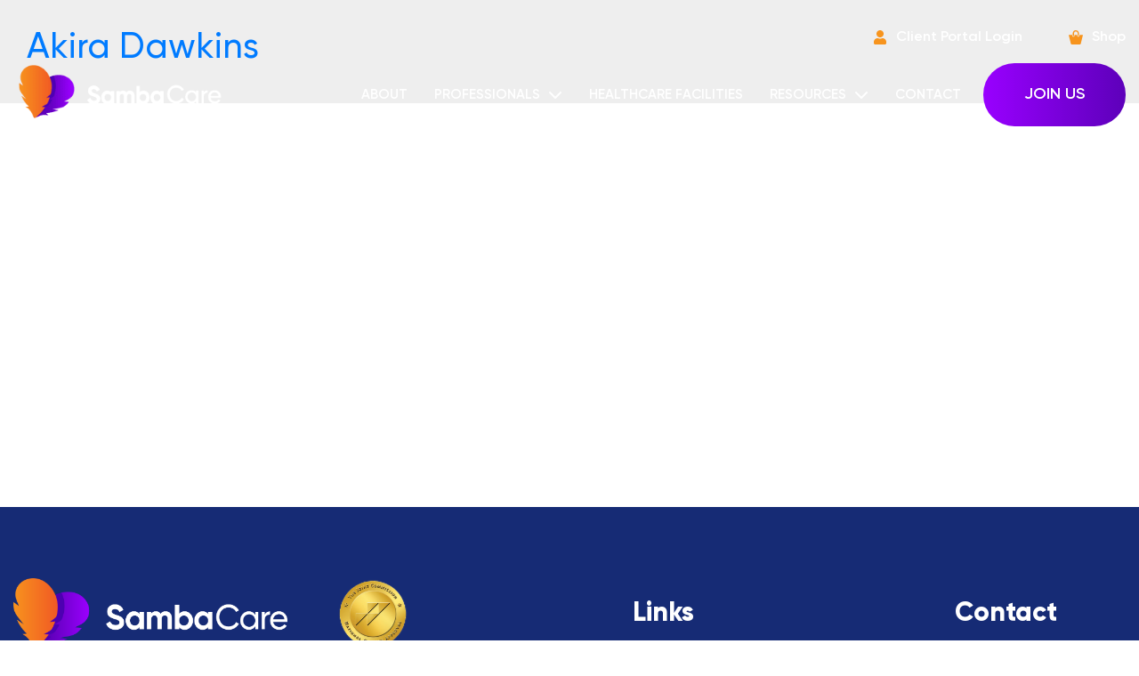

--- FILE ---
content_type: text/html; charset=UTF-8
request_url: https://sambacare.com/?cpt_missed_punch=akira-dawkins
body_size: 9049
content:
<!doctype html>
<html lang="en-US">
<head>
	<meta charset="UTF-8">
	<meta name="viewport" content="width=device-width, initial-scale=1">
	<meta name="google-site-verification" content="E29__6DJh50I2f18w-cbcDVtRFXf_xf8pTMyJdRjcpE" />
	<link rel="profile" href="https://gmpg.org/xfn/11">
	<link rel="icon" type="image/png" href="https://sambacare.com/wp-content/themes/fws-samba-care/favicon.png"/>

	<!-- preload fonts-->
	<link rel="preload" href="https://sambacare.com/wp-content/themes/fws-samba-care/src/assets/fonts/Gilroy-Regular.woff2" as="font" crossorigin />
	<link rel="preload" href="https://sambacare.com/wp-content/themes/fws-samba-care/src/assets/fonts/Gilroy-Light.woff2" as="font" crossorigin />
	<link rel="preload" href="https://sambacare.com/wp-content/themes/fws-samba-care/src/assets/fonts/Gilroy-Medium.woff2" as="font" crossorigin />
	<link rel="preload" href="https://sambacare.com/wp-content/themes/fws-samba-care/src/assets/fonts/Gilroy-MediumItalic.woff2" as="font" crossorigin />
	<link rel="preload" href="https://sambacare.com/wp-content/themes/fws-samba-care/src/assets/fonts/Gilroy-Semibold.woff2" as="font" crossorigin />
	<link rel="preload" href="https://sambacare.com/wp-content/themes/fws-samba-care/src/assets/fonts/Gilroy-Bold.woff2" as="font" crossorigin />
	<link rel="preload" href="https://sambacare.com/wp-content/themes/fws-samba-care/src/assets/fonts/Gilroy-Extrabold.woff2" as="font" crossorigin />

	<!-- Global site tag (gtag.js) - Google Analytics -->
	<script async src="https://www.googletagmanager.com/gtag/js?id=G-D6MYFVRSPM"></script>
	<script>
		window.dataLayer = window.dataLayer || [];
		function gtag(){dataLayer.push(arguments);}
		gtag('js', new Date());

		gtag('config', 'G-D6MYFVRSPM');
	</script>
	<meta name='robots' content='index, follow, max-image-preview:large, max-snippet:-1, max-video-preview:-1' />

	<!-- This site is optimized with the Yoast SEO plugin v19.3 - https://yoast.com/wordpress/plugins/seo/ -->
	<title>Akira Dawkins - Samba Care</title>
	<link rel="canonical" href="https://sambacare.com/?cpt_missed_punch=akira-dawkins" />
	<meta property="og:locale" content="en_US" />
	<meta property="og:type" content="article" />
	<meta property="og:title" content="Akira Dawkins - Samba Care" />
	<meta property="og:url" content="https://sambacare.com/?cpt_missed_punch=akira-dawkins" />
	<meta property="og:site_name" content="Samba Care" />
	<meta name="twitter:card" content="summary_large_image" />
	<script type="application/ld+json" class="yoast-schema-graph">{"@context":"https://schema.org","@graph":[{"@type":"WebSite","@id":"https://sambacare.com/#website","url":"https://sambacare.com/","name":"Samba Care","description":"","potentialAction":[{"@type":"SearchAction","target":{"@type":"EntryPoint","urlTemplate":"https://sambacare.com/?s={search_term_string}"},"query-input":"required name=search_term_string"}],"inLanguage":"en-US"},{"@type":"WebPage","@id":"https://sambacare.com/?cpt_missed_punch=akira-dawkins","url":"https://sambacare.com/?cpt_missed_punch=akira-dawkins","name":"Akira Dawkins - Samba Care","isPartOf":{"@id":"https://sambacare.com/#website"},"datePublished":"2023-02-25T12:12:08+00:00","dateModified":"2023-02-25T12:12:08+00:00","breadcrumb":{"@id":"https://sambacare.com/?cpt_missed_punch=akira-dawkins#breadcrumb"},"inLanguage":"en-US","potentialAction":[{"@type":"ReadAction","target":["https://sambacare.com/?cpt_missed_punch=akira-dawkins"]}]},{"@type":"BreadcrumbList","@id":"https://sambacare.com/?cpt_missed_punch=akira-dawkins#breadcrumb","itemListElement":[{"@type":"ListItem","position":1,"name":"Home","item":"https://sambacare.com/"},{"@type":"ListItem","position":2,"name":"Akira Dawkins"}]}]}</script>
	<!-- / Yoast SEO plugin. -->


<link rel='dns-prefetch' href='//static.addtoany.com' />
<link rel='dns-prefetch' href='//www.google.com' />
<style id='wp-img-auto-sizes-contain-inline-css' type='text/css'>
img:is([sizes=auto i],[sizes^="auto," i]){contain-intrinsic-size:3000px 1500px}
/*# sourceURL=wp-img-auto-sizes-contain-inline-css */
</style>
<style id='classic-theme-styles-inline-css' type='text/css'>
/*! This file is auto-generated */
.wp-block-button__link{color:#fff;background-color:#32373c;border-radius:9999px;box-shadow:none;text-decoration:none;padding:calc(.667em + 2px) calc(1.333em + 2px);font-size:1.125em}.wp-block-file__button{background:#32373c;color:#fff;text-decoration:none}
/*# sourceURL=/wp-includes/css/classic-themes.min.css */
</style>
<link rel='stylesheet' id='contact-form-7-css' href='https://sambacare.com/wp-content/plugins/contact-form-7/includes/css/styles.css?ver=5.6' type='text/css' media='all' />
<style id='woocommerce-inline-inline-css' type='text/css'>
.woocommerce form .form-row .required { visibility: visible; }
/*# sourceURL=woocommerce-inline-inline-css */
</style>
<link rel='stylesheet' id='wpdesk_wc_shipping_notices_usps-css' href='https://sambacare.com/wp-content/plugins/flexible-shipping-usps/vendor_prefixed/wpdesk/wp-woocommerce-shipping/assets/css/notices.min.css?ver=14' type='text/css' media='all' />
<link rel='stylesheet' id='fws_samba_care-style-css' href='https://sambacare.com/wp-content/themes/fws-samba-care/style.css?ver=2024.04.9.9.48' type='text/css' media='all' />
<link rel='stylesheet' id='addtoany-css' href='https://sambacare.com/wp-content/plugins/add-to-any/addtoany.min.css?ver=1.16' type='text/css' media='all' />
<script type="text/javascript" id="addtoany-core-js-before">
/* <![CDATA[ */
window.a2a_config=window.a2a_config||{};a2a_config.callbacks=[];a2a_config.overlays=[];a2a_config.templates={};

//# sourceURL=addtoany-core-js-before
/* ]]> */
</script>
<script type="text/javascript" async src="https://static.addtoany.com/menu/page.js" id="addtoany-core-js"></script>
<script defer type="text/javascript" src="https://sambacare.com/wp-includes/js/jquery/jquery.min.js?ver=3.7.1" id="jquery-core-js"></script>
<script type="text/javascript" async src="https://sambacare.com/wp-content/plugins/add-to-any/addtoany.min.js?ver=1.1" id="addtoany-jquery-js"></script>
<script type="text/javascript" id="fws_samba_care-site-script-js-extra">
/* <![CDATA[ */
var fwsLocalized = {"themeRoot":"https://sambacare.com/wp-content/themes/fws-samba-care","siteUrl":"https://sambacare.com/","ajaxUrl":"https://sambacare.com/wp-admin/admin-ajax.php"};
//# sourceURL=fws_samba_care-site-script-js-extra
/* ]]> */
</script>
<script defer type="text/javascript" src="https://sambacare.com/wp-content/themes/fws-samba-care/dist/site.min.js?ver=2024.04.9.9.48" id="fws_samba_care-site-script-js"></script>

<script type="text/javascript" src="https://sambacare.com/wp-includes/js/dist/vendor/wp-polyfill.min.js?ver=3.15.0" id="wp-polyfill-js"></script>
<script type="text/javascript" id="contact-form-7-js-extra">
/* <![CDATA[ */
var wpcf7 = {"api":{"root":"https://sambacare.com/wp-json/","namespace":"contact-form-7/v1"}};
//# sourceURL=contact-form-7-js-extra
/* ]]> */
</script>
<script defer type="text/javascript" src="https://sambacare.com/wp-content/plugins/contact-form-7/includes/js/index.js?ver=5.6" id="contact-form-7-js"></script>
<script defer type="text/javascript" src="https://sambacare.com/wp-content/plugins/flexible-shipping-usps/vendor_prefixed/wpdesk/wp-woocommerce-shipping/assets/js/notices.min.js?ver=14" id="wpdesk_wc_shipping_notices_usps-js"></script>
<script type="text/javascript" src="https://www.google.com/recaptcha/api.js?render=6Lc45QEgAAAAAHmWwMx6Bwivs41UBmeg25AoJQzE&amp;ver=3.0" id="google-recaptcha-js"></script>
<script type="text/javascript" id="wpcf7-recaptcha-js-extra">
/* <![CDATA[ */
var wpcf7_recaptcha = {"sitekey":"6Lc45QEgAAAAAHmWwMx6Bwivs41UBmeg25AoJQzE","actions":{"homepage":"homepage","contactform":"contactform"}};
//# sourceURL=wpcf7-recaptcha-js-extra
/* ]]> */
</script>
<script type="text/javascript" src="https://sambacare.com/wp-content/plugins/contact-form-7/modules/recaptcha/index.js?ver=5.6" id="wpcf7-recaptcha-js"></script>
	<noscript><style>.woocommerce-product-gallery{ opacity: 1 !important; }</style></noscript>
	<style id='global-styles-inline-css' type='text/css'>
:root{--wp--preset--aspect-ratio--square: 1;--wp--preset--aspect-ratio--4-3: 4/3;--wp--preset--aspect-ratio--3-4: 3/4;--wp--preset--aspect-ratio--3-2: 3/2;--wp--preset--aspect-ratio--2-3: 2/3;--wp--preset--aspect-ratio--16-9: 16/9;--wp--preset--aspect-ratio--9-16: 9/16;--wp--preset--color--black: #000000;--wp--preset--color--cyan-bluish-gray: #abb8c3;--wp--preset--color--white: #ffffff;--wp--preset--color--pale-pink: #f78da7;--wp--preset--color--vivid-red: #cf2e2e;--wp--preset--color--luminous-vivid-orange: #ff6900;--wp--preset--color--luminous-vivid-amber: #fcb900;--wp--preset--color--light-green-cyan: #7bdcb5;--wp--preset--color--vivid-green-cyan: #00d084;--wp--preset--color--pale-cyan-blue: #8ed1fc;--wp--preset--color--vivid-cyan-blue: #0693e3;--wp--preset--color--vivid-purple: #9b51e0;--wp--preset--gradient--vivid-cyan-blue-to-vivid-purple: linear-gradient(135deg,rgb(6,147,227) 0%,rgb(155,81,224) 100%);--wp--preset--gradient--light-green-cyan-to-vivid-green-cyan: linear-gradient(135deg,rgb(122,220,180) 0%,rgb(0,208,130) 100%);--wp--preset--gradient--luminous-vivid-amber-to-luminous-vivid-orange: linear-gradient(135deg,rgb(252,185,0) 0%,rgb(255,105,0) 100%);--wp--preset--gradient--luminous-vivid-orange-to-vivid-red: linear-gradient(135deg,rgb(255,105,0) 0%,rgb(207,46,46) 100%);--wp--preset--gradient--very-light-gray-to-cyan-bluish-gray: linear-gradient(135deg,rgb(238,238,238) 0%,rgb(169,184,195) 100%);--wp--preset--gradient--cool-to-warm-spectrum: linear-gradient(135deg,rgb(74,234,220) 0%,rgb(151,120,209) 20%,rgb(207,42,186) 40%,rgb(238,44,130) 60%,rgb(251,105,98) 80%,rgb(254,248,76) 100%);--wp--preset--gradient--blush-light-purple: linear-gradient(135deg,rgb(255,206,236) 0%,rgb(152,150,240) 100%);--wp--preset--gradient--blush-bordeaux: linear-gradient(135deg,rgb(254,205,165) 0%,rgb(254,45,45) 50%,rgb(107,0,62) 100%);--wp--preset--gradient--luminous-dusk: linear-gradient(135deg,rgb(255,203,112) 0%,rgb(199,81,192) 50%,rgb(65,88,208) 100%);--wp--preset--gradient--pale-ocean: linear-gradient(135deg,rgb(255,245,203) 0%,rgb(182,227,212) 50%,rgb(51,167,181) 100%);--wp--preset--gradient--electric-grass: linear-gradient(135deg,rgb(202,248,128) 0%,rgb(113,206,126) 100%);--wp--preset--gradient--midnight: linear-gradient(135deg,rgb(2,3,129) 0%,rgb(40,116,252) 100%);--wp--preset--font-size--small: 13px;--wp--preset--font-size--medium: 20px;--wp--preset--font-size--large: 36px;--wp--preset--font-size--x-large: 42px;--wp--preset--spacing--20: 0.44rem;--wp--preset--spacing--30: 0.67rem;--wp--preset--spacing--40: 1rem;--wp--preset--spacing--50: 1.5rem;--wp--preset--spacing--60: 2.25rem;--wp--preset--spacing--70: 3.38rem;--wp--preset--spacing--80: 5.06rem;--wp--preset--shadow--natural: 6px 6px 9px rgba(0, 0, 0, 0.2);--wp--preset--shadow--deep: 12px 12px 50px rgba(0, 0, 0, 0.4);--wp--preset--shadow--sharp: 6px 6px 0px rgba(0, 0, 0, 0.2);--wp--preset--shadow--outlined: 6px 6px 0px -3px rgb(255, 255, 255), 6px 6px rgb(0, 0, 0);--wp--preset--shadow--crisp: 6px 6px 0px rgb(0, 0, 0);}:where(.is-layout-flex){gap: 0.5em;}:where(.is-layout-grid){gap: 0.5em;}body .is-layout-flex{display: flex;}.is-layout-flex{flex-wrap: wrap;align-items: center;}.is-layout-flex > :is(*, div){margin: 0;}body .is-layout-grid{display: grid;}.is-layout-grid > :is(*, div){margin: 0;}:where(.wp-block-columns.is-layout-flex){gap: 2em;}:where(.wp-block-columns.is-layout-grid){gap: 2em;}:where(.wp-block-post-template.is-layout-flex){gap: 1.25em;}:where(.wp-block-post-template.is-layout-grid){gap: 1.25em;}.has-black-color{color: var(--wp--preset--color--black) !important;}.has-cyan-bluish-gray-color{color: var(--wp--preset--color--cyan-bluish-gray) !important;}.has-white-color{color: var(--wp--preset--color--white) !important;}.has-pale-pink-color{color: var(--wp--preset--color--pale-pink) !important;}.has-vivid-red-color{color: var(--wp--preset--color--vivid-red) !important;}.has-luminous-vivid-orange-color{color: var(--wp--preset--color--luminous-vivid-orange) !important;}.has-luminous-vivid-amber-color{color: var(--wp--preset--color--luminous-vivid-amber) !important;}.has-light-green-cyan-color{color: var(--wp--preset--color--light-green-cyan) !important;}.has-vivid-green-cyan-color{color: var(--wp--preset--color--vivid-green-cyan) !important;}.has-pale-cyan-blue-color{color: var(--wp--preset--color--pale-cyan-blue) !important;}.has-vivid-cyan-blue-color{color: var(--wp--preset--color--vivid-cyan-blue) !important;}.has-vivid-purple-color{color: var(--wp--preset--color--vivid-purple) !important;}.has-black-background-color{background-color: var(--wp--preset--color--black) !important;}.has-cyan-bluish-gray-background-color{background-color: var(--wp--preset--color--cyan-bluish-gray) !important;}.has-white-background-color{background-color: var(--wp--preset--color--white) !important;}.has-pale-pink-background-color{background-color: var(--wp--preset--color--pale-pink) !important;}.has-vivid-red-background-color{background-color: var(--wp--preset--color--vivid-red) !important;}.has-luminous-vivid-orange-background-color{background-color: var(--wp--preset--color--luminous-vivid-orange) !important;}.has-luminous-vivid-amber-background-color{background-color: var(--wp--preset--color--luminous-vivid-amber) !important;}.has-light-green-cyan-background-color{background-color: var(--wp--preset--color--light-green-cyan) !important;}.has-vivid-green-cyan-background-color{background-color: var(--wp--preset--color--vivid-green-cyan) !important;}.has-pale-cyan-blue-background-color{background-color: var(--wp--preset--color--pale-cyan-blue) !important;}.has-vivid-cyan-blue-background-color{background-color: var(--wp--preset--color--vivid-cyan-blue) !important;}.has-vivid-purple-background-color{background-color: var(--wp--preset--color--vivid-purple) !important;}.has-black-border-color{border-color: var(--wp--preset--color--black) !important;}.has-cyan-bluish-gray-border-color{border-color: var(--wp--preset--color--cyan-bluish-gray) !important;}.has-white-border-color{border-color: var(--wp--preset--color--white) !important;}.has-pale-pink-border-color{border-color: var(--wp--preset--color--pale-pink) !important;}.has-vivid-red-border-color{border-color: var(--wp--preset--color--vivid-red) !important;}.has-luminous-vivid-orange-border-color{border-color: var(--wp--preset--color--luminous-vivid-orange) !important;}.has-luminous-vivid-amber-border-color{border-color: var(--wp--preset--color--luminous-vivid-amber) !important;}.has-light-green-cyan-border-color{border-color: var(--wp--preset--color--light-green-cyan) !important;}.has-vivid-green-cyan-border-color{border-color: var(--wp--preset--color--vivid-green-cyan) !important;}.has-pale-cyan-blue-border-color{border-color: var(--wp--preset--color--pale-cyan-blue) !important;}.has-vivid-cyan-blue-border-color{border-color: var(--wp--preset--color--vivid-cyan-blue) !important;}.has-vivid-purple-border-color{border-color: var(--wp--preset--color--vivid-purple) !important;}.has-vivid-cyan-blue-to-vivid-purple-gradient-background{background: var(--wp--preset--gradient--vivid-cyan-blue-to-vivid-purple) !important;}.has-light-green-cyan-to-vivid-green-cyan-gradient-background{background: var(--wp--preset--gradient--light-green-cyan-to-vivid-green-cyan) !important;}.has-luminous-vivid-amber-to-luminous-vivid-orange-gradient-background{background: var(--wp--preset--gradient--luminous-vivid-amber-to-luminous-vivid-orange) !important;}.has-luminous-vivid-orange-to-vivid-red-gradient-background{background: var(--wp--preset--gradient--luminous-vivid-orange-to-vivid-red) !important;}.has-very-light-gray-to-cyan-bluish-gray-gradient-background{background: var(--wp--preset--gradient--very-light-gray-to-cyan-bluish-gray) !important;}.has-cool-to-warm-spectrum-gradient-background{background: var(--wp--preset--gradient--cool-to-warm-spectrum) !important;}.has-blush-light-purple-gradient-background{background: var(--wp--preset--gradient--blush-light-purple) !important;}.has-blush-bordeaux-gradient-background{background: var(--wp--preset--gradient--blush-bordeaux) !important;}.has-luminous-dusk-gradient-background{background: var(--wp--preset--gradient--luminous-dusk) !important;}.has-pale-ocean-gradient-background{background: var(--wp--preset--gradient--pale-ocean) !important;}.has-electric-grass-gradient-background{background: var(--wp--preset--gradient--electric-grass) !important;}.has-midnight-gradient-background{background: var(--wp--preset--gradient--midnight) !important;}.has-small-font-size{font-size: var(--wp--preset--font-size--small) !important;}.has-medium-font-size{font-size: var(--wp--preset--font-size--medium) !important;}.has-large-font-size{font-size: var(--wp--preset--font-size--large) !important;}.has-x-large-font-size{font-size: var(--wp--preset--font-size--x-large) !important;}
/*# sourceURL=global-styles-inline-css */
</style>
</head>

<body class="wp-singular cpt_missed_punch-template-default single single-cpt_missed_punch postid-7383 wp-theme-fws-samba-care theme-fws-samba-care woocommerce-no-js woocommerce-active" data-url="https://sambacare.com/?cpt_missed_punch=akira-dawkins">
<div id="page" class="site">
	<a class="skip-link screen-reader-text" href="#content">Skip to content</a>
	<div class="ie-popup">
		<span>Website does not support the browser you are using. <br>To use it, please switch to a supported browser!</span>
	</div>
	<header id="masthead" class="site-header">
		<div class="container">
			<div class="site-header__main">
								<div class="site-header__icons">
										<a class="site-header__icon" href="https://portal.sambacare.com/" target="_blank">
						<span class="site-header__icon-ico svg-icon"><svg xmlns="http://www.w3.org/2000/svg" viewBox="0 0 14.875 17" fill="currentColor"><path d="M7.438 8.5A4.214 4.214 0 015.3 7.936a4.135 4.135 0 01-1.548-1.544 4.214 4.214 0 01-.564-2.142 4.214 4.214 0 01.564-2.142A4.135 4.135 0 015.3.564 4.214 4.214 0 017.438 0 4.214 4.214 0 019.58.564a4.135 4.135 0 011.544 1.544 4.214 4.214 0 01.564 2.142 4.214 4.214 0 01-.564 2.142 4.135 4.135 0 01-1.545 1.544 4.214 4.214 0 01-2.141.564zm2.988 1.063a4.355 4.355 0 012.225.6 4.413 4.413 0 011.627 1.627 4.355 4.355 0 01.6 2.225v1.391a1.537 1.537 0 01-.465 1.129 1.537 1.537 0 01-1.132.465H1.594a1.537 1.537 0 01-1.129-.465A1.537 1.537 0 010 15.406v-1.394a4.355 4.355 0 01.6-2.225 4.413 4.413 0 011.625-1.627 4.355 4.355 0 012.225-.6h.564a5.766 5.766 0 002.424.531 5.766 5.766 0 002.424-.531z" data-name="Path 1309"/></svg></span>						<span class="site-header__icon-text">Client Portal Login</span>
					</a>
															<a class="site-header__icon" href="https://sambacare.com/category-listing/" target="_self">
						<span class="site-header__icon-ico svg-icon"><svg xmlns="http://www.w3.org/2000/svg" data-name="Group 2120" viewBox="0 0 16.837 17" fill="currentColor"><defs><clipPath ><path d="M0 0h16.837v17H0z" data-name="Rectangle 110"/></clipPath></defs><g clip-path="url(#a)" data-name="Group 2119"><path d="M4.078 5.534v.876a1.413 1.413 0 001.39 1.425 1.427 1.427 0 001.442-1.4c.007-.293 0-.586 0-.889h3.059v.876a1.417 1.417 0 002.833.05c.005-.3 0-.6 0-.926.082 0 .153-.011.224-.011h3.432c.344 0 .432.117.349.457l-2.416 9.852a1.445 1.445 0 01-1.47 1.155H3.912a1.44 1.44 0 01-1.461-1.138Q1.239 10.925.029 5.988c-.082-.335.01-.453.355-.454h3.694z" data-name="Path 1307"/><path d="M4.832 4.913a17.039 17.039 0 01.011-1.832 3.647 3.647 0 017.186-.12 3.091 3.091 0 01.063.57c.007.952 0 1.9 0 2.855a.708.708 0 11-1.414-.007v-2.7a2.241 2.241 0 00-4.467-.276 2.966 2.966 0 00-.009.354v2.634a.708.708 0 01-1.388.224.9.9 0 01-.025-.24V4.914h.045" data-name="Path 1308"/></g></svg></span>						<span class="site-header__icon-text">Shop</span>
					</a>
									</div>
								<div class="site-header__container">
					<!-- <div class="site-header__branding">
						<a class="site-header__logo" href="https://sambacare.com/" rel="home">
							<! <img class="site-header__logo-img" src="" alt=" Logo" title="">
							<div id="animation-container__logo"></div>
						</a>
					</div> -->
					<a id="animation-container__logo" href="https://sambacare.com/" rel="home"></a>

					<div class="site-header__nav-outer js-nav-outer">
						<div class="site-header__nav-inner js-nav-inner">
							<nav id="site-navigation" class="site-nav">
								<ul id="menu-primary" class="site-nav__list"><li id="menu-item-4793" class="menu-item menu-item-type-post_type menu-item-object-page menu-item-4793"><a href="https://sambacare.com/about/">About</a></li>
<li id="menu-item-10509" class="menu-item menu-item-type-custom menu-item-object-custom menu-item-has-children menu-item-10509"><a href="#">Professionals</a><span class="site-nav__icon js-nav-icon svg-icon"><svg xmlns="http://www.w3.org/2000/svg" viewBox="0 0 448 512" fill="currentColor"><!--! Font Awesome Pro 6.1.1 by @fontawesome - https://fontawesome.com License - https://fontawesome.com/license (Commercial License) Copyright 2022 Fonticons, Inc.--><path d="M224 416c-8.188 0-16.38-3.125-22.62-9.375l-192-192c-12.5-12.5-12.5-32.75 0-45.25s32.75-12.5 45.25 0L224 338.8l169.4-169.4c12.5-12.5 32.75-12.5 45.25 0s12.5 32.75 0 45.25l-192 192C240.4 412.9 232.2 416 224 416z"/></svg></span>
<ul class="sub-menu">
	<li id="menu-item-587" class="menu-item menu-item-type-post_type menu-item-object-page menu-item-587"><a href="https://sambacare.com/nursing-professionals/">Skilled Nursing Positions</a></li>
	<li id="menu-item-7656" class="menu-item menu-item-type-custom menu-item-object-custom menu-item-7656"><a target="_blank" href="https://sambatraveler.com/">SambaTraveler</a></li>
</ul>
</li>
<li id="menu-item-311" class="menu-item menu-item-type-post_type menu-item-object-page menu-item-311"><a href="https://sambacare.com/healthcare-facilities/">Healthcare Facilities</a></li>
<li id="menu-item-14" class="menu-item menu-item-type-custom menu-item-object-custom menu-item-has-children menu-item-14"><a href="#">Resources</a><span class="site-nav__icon js-nav-icon svg-icon"><svg xmlns="http://www.w3.org/2000/svg" viewBox="0 0 448 512" fill="currentColor"><!--! Font Awesome Pro 6.1.1 by @fontawesome - https://fontawesome.com License - https://fontawesome.com/license (Commercial License) Copyright 2022 Fonticons, Inc.--><path d="M224 416c-8.188 0-16.38-3.125-22.62-9.375l-192-192c-12.5-12.5-12.5-32.75 0-45.25s32.75-12.5 45.25 0L224 338.8l169.4-169.4c12.5-12.5 32.75-12.5 45.25 0s12.5 32.75 0 45.25l-192 192C240.4 412.9 232.2 416 224 416z"/></svg></span>
<ul class="sub-menu">
	<li id="menu-item-310" class="menu-item menu-item-type-post_type menu-item-object-page menu-item-310"><a href="https://sambacare.com/blog-listing/">Blog</a></li>
	<li id="menu-item-309" class="menu-item menu-item-type-post_type menu-item-object-page menu-item-309"><a href="https://sambacare.com/forms/">Forms</a></li>
	<li id="menu-item-4735" class="menu-item menu-item-type-custom menu-item-object-custom menu-item-4735"><a target="_blank" href="https://form.jotform.com/251264724855058">Missed Punch Form</a></li>
	<li id="menu-item-8291" class="menu-item menu-item-type-post_type menu-item-object-page menu-item-8291"><a href="https://sambacare.com/samba-care-app/">Samba Care App</a></li>
</ul>
</li>
<li id="menu-item-308" class="menu-item menu-item-type-post_type menu-item-object-page menu-item-308"><a href="https://sambacare.com/contact/">Contact</a></li>
</ul>							</nav><!-- #site-navigation -->
														<a class="btn btn--small site-header__btn" href="https://sambacare.com/nursing-professionals/" target="_self">Join Us</a>
													</div>
					</div>
					<a href="javascript:" class="site-header__hamburger hamburger js-menu-btn"><span></span></a>
				</div>
			</div>
		</div>
	</header>

	<div id="content" class="site-content">
<div id="primary" class="content-area"><main id="main" class="site-main" role="main">
<article id="post-7383" class="post-article post-7383 cpt_missed_punch type-cpt_missed_punch status-publish hentry">
	<div class="entry-header">
		<h1 class="entry-title"><a href="https://sambacare.com/?cpt_missed_punch=akira-dawkins">Akira Dawkins</a></h1>

			</div><!-- .entry-header -->
</article><!-- #post-7383 -->
</main><!-- #main --></div><!-- #primary -->
	</div><!-- #content -->


<div class="site-header__login-inner js-site-header__login-inner-popup">
    <div class="site-header__login-inner-wrap">
        <h1 class="section-title section-title--small site-header__login-title">Login to Your Account</h1>
        <span class="site-header__login-inner-error-msgs js-login-error-holder" style="display: none">Invalid username or password</span>
		<span class="site-header__login-inner-error-msgs js-empty-login-field-error"></span>
        <span class="site-header__login-inner-input-pass-icon"><span class="site-header__login-inner-input-pass-ico svg-icon"><svg xmlns="http://www.w3.org/2000/svg" viewBox="0 0 576 512" fill="currentColor"><path d="M288 144a110.94 110.94 0 00-31.24 5 55.4 55.4 0 017.24 27 56 56 0 01-56 56 55.4 55.4 0 01-27-7.24A111.71 111.71 0 10288 144zm284.52 97.4C518.29 135.59 410.93 64 288 64S57.68 135.64 3.48 241.41a32.35 32.35 0 000 29.19C57.71 376.41 165.07 448 288 448s230.32-71.64 284.52-177.41a32.35 32.35 0 000-29.19zM288 400c-98.65 0-189.09-55-237.93-144C98.91 167 189.34 112 288 112s189.09 55 237.93 144C477.1 345 386.66 400 288 400z"/></svg></span></span>
        <form name="loginform" id="loginform" action="https://sambacare.com/wp-login.php" method="post"><p class="login-username">
				<label for="user_login">Username or Email Address</label>
				<input type="text" name="log" id="user_login" autocomplete="username" class="input" value="" size="20" />
			</p><p class="login-password">
				<label for="user_pass">Password</label>
				<input type="password" name="pwd" id="user_pass" autocomplete="current-password" spellcheck="false" class="input" value="" size="20" />
			</p><a class="site-header__login-bottom-link-forgot" href="/my-account/lost-password">Forgot Password?</a><p class="login-remember"><label><input name="rememberme" type="checkbox" id="rememberme" value="forever" /> Remember Me</label></p><p class="login-submit">
				<input type="submit" name="wp-submit" id="wp-submit" class="button button-primary" value="Log In" />
				<input type="hidden" name="redirect_to" value="https://sambacare.com/?cpt_missed_punch=akira-dawkins" />
			</p></form>        <p class="site-header__login-text">
            Don't have account yet?
            <a class="site-header__login-text-link" href="https://sambacare.com/register/">Sign up</a>
        </p>
    </div>
    <span class="site-header__login-inner-ico js-site-header__login-inner-ico svg-icon"><svg xmlns="http://www.w3.org/2000/svg" viewBox="0 0 448 512" fill="currentColor"><!--! Font Awesome Pro 6.1.1 by @fontawesome - https://fontawesome.com License - https://fontawesome.com/license (Commercial License) Copyright 2022 Fonticons, Inc.--><path d="M420.7 36.69c6.2-6.25 16.4-6.25 22.6 0 6.3 6.24 6.3 16.37 0 22.62L246.6 256l196.7 196.7c6.3 6.2 6.3 16.4 0 22.6-6.2 6.3-16.4 6.3-22.6 0L224 278.6 27.31 475.3c-6.24 6.3-16.37 6.3-22.624 0-6.248-6.2-6.248-16.4 0-22.6L201.4 256 4.686 59.31c-6.248-6.24-6.248-16.37 0-22.62 6.244-6.25 16.374-6.25 22.624 0L224 233.4 420.7 36.69z"/></svg></span></div>


	<footer id="colophon" class="site-footer">
				<div class="site-footer__main">
			<div class="container site-footer__main-container">
				<div class="site-footer__left">
					<div class="site-footer__left-wrapp">
						<a class="site-footer__left-logo" href="https://sambacare.com/" rel="home">
							<img class="site-footer__left-logo-img" src="https://sambacare.com/wp-content/themes/fws-samba-care/src/assets/images/logo-white-half.png" alt="Samba Care Logo" title="Samba Care">
						</a>
													<div class="site-footer__left-logo-img-cert media-wrap--80x80 media-wrap--lazy-thumb">
								<img class="media-item cover-img lazy" src="https://sambacare.com/wp-content/uploads/2023/08/image-15-10x10.png" data-src="https://sambacare.com/wp-content/uploads/2023/08/image-15.png" alt="Array">
							</div>
																			<div class="site-footer__left-tooltip">The Joint Commission’s<br />
Gold Seal of Approval®</div>
											</div>
											<div class="site-footer__left-icons">
															<a class="site-footer__left-icon" href="https://portal.sambacare.com/" target="_blank">
									<span class="site-footer__left-icon-ico svg-icon"><svg xmlns="http://www.w3.org/2000/svg" viewBox="0 0 14.875 17" fill="currentColor"><path d="M7.438 8.5A4.214 4.214 0 015.3 7.936a4.135 4.135 0 01-1.548-1.544 4.214 4.214 0 01-.564-2.142 4.214 4.214 0 01.564-2.142A4.135 4.135 0 015.3.564 4.214 4.214 0 017.438 0 4.214 4.214 0 019.58.564a4.135 4.135 0 011.544 1.544 4.214 4.214 0 01.564 2.142 4.214 4.214 0 01-.564 2.142 4.135 4.135 0 01-1.545 1.544 4.214 4.214 0 01-2.141.564zm2.988 1.063a4.355 4.355 0 012.225.6 4.413 4.413 0 011.627 1.627 4.355 4.355 0 01.6 2.225v1.391a1.537 1.537 0 01-.465 1.129 1.537 1.537 0 01-1.132.465H1.594a1.537 1.537 0 01-1.129-.465A1.537 1.537 0 010 15.406v-1.394a4.355 4.355 0 01.6-2.225 4.413 4.413 0 011.625-1.627 4.355 4.355 0 012.225-.6h.564a5.766 5.766 0 002.424.531 5.766 5.766 0 002.424-.531z" data-name="Path 1309"/></svg></span>									<span class="site-footer__left-icon-text">Client Portal Login</span>
								</a>
																						<a class="site-footer__left-icon" href="https://sambacare.com/category-listing/" target="_self">
									<span class="site-footer__left-icon-ico svg-icon"><svg xmlns="http://www.w3.org/2000/svg" data-name="Group 2120" viewBox="0 0 16.837 17" fill="currentColor"><defs><clipPath ><path d="M0 0h16.837v17H0z" data-name="Rectangle 110"/></clipPath></defs><g clip-path="url(#a)" data-name="Group 2119"><path d="M4.078 5.534v.876a1.413 1.413 0 001.39 1.425 1.427 1.427 0 001.442-1.4c.007-.293 0-.586 0-.889h3.059v.876a1.417 1.417 0 002.833.05c.005-.3 0-.6 0-.926.082 0 .153-.011.224-.011h3.432c.344 0 .432.117.349.457l-2.416 9.852a1.445 1.445 0 01-1.47 1.155H3.912a1.44 1.44 0 01-1.461-1.138Q1.239 10.925.029 5.988c-.082-.335.01-.453.355-.454h3.694z" data-name="Path 1307"/><path d="M4.832 4.913a17.039 17.039 0 01.011-1.832 3.647 3.647 0 017.186-.12 3.091 3.091 0 01.063.57c.007.952 0 1.9 0 2.855a.708.708 0 11-1.414-.007v-2.7a2.241 2.241 0 00-4.467-.276 2.966 2.966 0 00-.009.354v2.634a.708.708 0 01-1.388.224.9.9 0 01-.025-.24V4.914h.045" data-name="Path 1308"/></g></svg></span>									<span class="site-footer__left-icon-text">Shop</span>
								</a>
																						<a class="site-footer__left-icon" href="https://sambaathome.com/" target="_blank">
									<span class="site-footer__left-icon-ico svg-icon"><svg xmlns="http://www.w3.org/2000/svg" viewBox="0 0 576 512" fill="currentColor"><!--!Font Awesome Free 6.5.2 by @fontawesome - https://fontawesome.com License - https://fontawesome.com/license/free Copyright 2024 Fonticons, Inc.--><path d="M575.8 255.5c0 18-15 32.1-32 32.1h-32l.7 160.2c0 2.7-.2 5.4-.5 8.1V472c0 22.1-17.9 40-40 40h-16c-1.1 0-2.2 0-3.3-.1-1.4.1-2.8.1-4.2.1H392c-22.1 0-40-17.9-40-40v-88c0-17.7-14.3-32-32-32h-64c-17.7 0-32 14.3-32 32v88c0 22.1-17.9 40-40 40h-55.9c-1.5 0-3-.1-4.5-.2-1.2.1-2.4.2-3.6.2h-16c-22.1 0-40-17.9-40-40V360c0-.9 0-1.9.1-2.8v-69.6H32c-18 0-32-14-32-32.1 0-9 3-17 10-24L266.4 8c7-7 15-8 22-8s15 2 21 7l255.4 224.5c8 7 12 15 11 24z"/></svg></span>									<span class="site-footer__left-icon-text">Samba at Home</span>
								</a>
													</div>
											<div class="play-store__buttons">
															<a class="btn play-store__buttons-btn-footer" href="https://play.google.com/store/apps/details?id=com.sambacare" target="_blank" rel="noopener">
									<img class="play-store__buttons-btn-img-footer" src="https://sambacare.com/wp-content/uploads/2023/05/google-play.png" alt="">
								</a>
															<a class="btn play-store__buttons-btn-footer" href="https://apps.apple.com/us/app/sambacare/id6448903321" target="_blank" rel="noopener">
									<img class="play-store__buttons-btn-img-footer" src="https://sambacare.com/wp-content/uploads/2023/05/apple-store.png" alt="">
								</a>
													</div>
									</div>
								<div class="site-footer__box site-footer__box--links">
					<span class="site-footer__box-title">Links</span>
					<div class="site-footer__middle-links">
												<a class="site-footer__middle-link" href="https://sambacare.com/about/" target="_self">About</a>
												<a class="site-footer__middle-link" href="https://sambacare.com/nursing-professionals/" target="_self">Nursing Professionals</a>
												<a class="site-footer__middle-link" href="https://sambacare.com/healthcare-facilities/" target="_self">Healthcare Facilities</a>
												<a class="site-footer__middle-link" href="https://sambacare.com/blog-listing/" target="_self">Blog</a>
												<a class="site-footer__middle-link" href="https://sambacare.com/forms/" target="_self">Forms</a>
												<a class="site-footer__middle-link" href="https://form.jotform.com/251264724855058" target="_blank">Missed Punch Form</a>
											</div>
				</div>
								<div class="site-footer__box">
					<span class="site-footer__box-title">Contact</span>
										<div class="site-footer__right-links">
												<a class="site-footer__right-link" href="tel:9083121423"><span class="site-footer__right-link-ico svg-icon"><svg xmlns="http://www.w3.org/2000/svg" viewBox="0 0 512 512" fill="currentColor"><!--! Font Awesome Pro 6.1.1 by @fontawesome - https://fontawesome.com License - https://fontawesome.com/license (Commercial License) Copyright 2022 Fonticons, Inc.--><path d="M18.92 351.2l108.5-46.52c12.78-5.531 27.77-1.801 36.45 8.98l44.09 53.82c69.25-34 125.5-90.31 159.5-159.5l-53.81-44.04c-10.75-8.781-14.41-23.69-8.974-36.47l46.51-108.5c6.094-13.91 21.1-21.52 35.79-18.11l100.8 23.25c14.25 3.25 24.22 15.8 24.22 30.46 0 252.3-205.2 457.5-457.5 457.5-14.67 0-27.18-9.968-30.45-24.22L.796 387.05C-2.571 372.4 5.018 357.2 18.92 351.2z"/></svg></span>908.312.1423</a>
												<a class="site-footer__right-link" href="mailto:info@sambacare.com"><span class="site-footer__right-link-ico svg-icon"><svg xmlns="http://www.w3.org/2000/svg" viewBox="0 0 512 512" fill="currentColor"><!--! Font Awesome Pro 6.1.1 by @fontawesome - https://fontawesome.com License - https://fontawesome.com/license (Commercial License) Copyright 2022 Fonticons, Inc.--><path d="M464 64c26.5 0 48 21.49 48 48 0 15.1-7.1 29.3-19.2 38.4L275.2 313.6a32.1 32.1 0 01-38.4 0L19.2 150.4C7.113 141.3 0 127.1 0 112c0-26.51 21.49-48 48-48h416zM217.6 339.2a63.9 63.9 0 0076.8 0L512 176v208c0 35.3-28.7 64-64 64H64c-35.35 0-64-28.7-64-64V176l217.6 163.2z"/></svg></span>info@sambacare.com</a>
											</div>
										<a class="btn btn--small site-footer__right-btn" href="https://sambacare.com/nursing-professionals/" target="_self">Join Us</a>
															<div class="site-footer__left-social">
												<a class="site-footer__left-social-icon" href="https://www.facebook.com/WeAreSambaCare/" target="_blank" rel="noopener"><span class="site-footer__left-social-icon-ico svg-icon"><svg xmlns="http://www.w3.org/2000/svg" viewBox="0 0 320 512" fill="currentColor"><!--! Font Awesome Pro 6.1.1 by @fontawesome - https://fontawesome.com License - https://fontawesome.com/license (Commercial License) Copyright 2022 Fonticons, Inc.--><path d="M279.14 288l14.22-92.66h-88.91v-60.13c0-25.35 12.42-50.06 52.24-50.06h40.42V6.26S260.43 0 225.36 0c-73.22 0-121.08 44.38-121.08 124.72v70.62H22.89V288h81.39v224h100.17V288z"/></svg></span></a>
												<a class="site-footer__left-social-icon" href="https://twitter.com/WeAreSambaCare" target="_blank" rel="noopener"><span class="site-footer__left-social-icon-ico svg-icon"><svg xmlns="http://www.w3.org/2000/svg" viewBox="0 0 512 512" fill="currentColor"><!--! Font Awesome Pro 6.1.1 by @fontawesome - https://fontawesome.com License - https://fontawesome.com/license (Commercial License) Copyright 2022 Fonticons, Inc.--><path d="M459.37 151.716c.325 4.548.325 9.097.325 13.645 0 138.72-105.583 298.558-298.558 298.558-59.452 0-114.68-17.219-161.137-47.106 8.447.974 16.568 1.299 25.34 1.299 49.055 0 94.213-16.568 130.274-44.832-46.132-.975-84.792-31.188-98.112-72.772 6.498.974 12.995 1.624 19.818 1.624 9.421 0 18.843-1.3 27.614-3.573-48.081-9.747-84.143-51.98-84.143-102.985v-1.299c13.969 7.797 30.214 12.67 47.431 13.319-28.264-18.843-46.781-51.005-46.781-87.391 0-19.492 5.197-37.36 14.294-52.954 51.655 63.675 129.3 105.258 216.365 109.807-1.624-7.797-2.599-15.918-2.599-24.04 0-57.828 46.782-104.934 104.934-104.934 30.213 0 57.502 12.67 76.67 33.137 23.715-4.548 46.456-13.32 66.599-25.34-7.798 24.366-24.366 44.833-46.132 57.827 21.117-2.273 41.584-8.122 60.426-16.243-14.292 20.791-32.161 39.308-52.628 54.253z"/></svg></span></a>
												<a class="site-footer__left-social-icon" href="https://www.instagram.com/sambacare_/" target="_blank" rel="noopener"><span class="site-footer__left-social-icon-ico svg-icon"><svg xmlns="http://www.w3.org/2000/svg" viewBox="0 0 448 512" fill="currentColor"><!--! Font Awesome Pro 6.1.1 by @fontawesome - https://fontawesome.com License - https://fontawesome.com/license (Commercial License) Copyright 2022 Fonticons, Inc.--><path d="M224.1 141c-63.6 0-114.9 51.3-114.9 114.9s51.3 114.9 114.9 114.9S339 319.5 339 255.9 287.7 141 224.1 141zm0 189.6c-41.1 0-74.7-33.5-74.7-74.7s33.5-74.7 74.7-74.7 74.7 33.5 74.7 74.7-33.6 74.7-74.7 74.7zm146.4-194.3c0 14.9-12 26.8-26.8 26.8-14.9 0-26.8-12-26.8-26.8s12-26.8 26.8-26.8 26.8 12 26.8 26.8zm76.1 27.2c-1.7-35.9-9.9-67.7-36.2-93.9-26.2-26.2-58-34.4-93.9-36.2-37-2.1-147.9-2.1-184.9 0-35.8 1.7-67.6 9.9-93.9 36.1s-34.4 58-36.2 93.9c-2.1 37-2.1 147.9 0 184.9 1.7 35.9 9.9 67.7 36.2 93.9s58 34.4 93.9 36.2c37 2.1 147.9 2.1 184.9 0 35.9-1.7 67.7-9.9 93.9-36.2 26.2-26.2 34.4-58 36.2-93.9 2.1-37 2.1-147.8 0-184.8zM398.8 388c-7.8 19.6-22.9 34.7-42.6 42.6-29.5 11.7-99.5 9-132.1 9s-102.7 2.6-132.1-9c-19.6-7.8-34.7-22.9-42.6-42.6-11.7-29.5-9-99.5-9-132.1s-2.6-102.7 9-132.1c7.8-19.6 22.9-34.7 42.6-42.6 29.5-11.7 99.5-9 132.1-9s102.7-2.6 132.1 9c19.6 7.8 34.7 22.9 42.6 42.6 11.7 29.5 9 99.5 9 132.1s2.7 102.7-9 132.1z"/></svg></span></a>
												<a class="site-footer__left-social-icon" href="https://www.linkedin.com/company/sambastaffing/" target="_blank" rel="noopener"><span class="site-footer__left-social-icon-ico svg-icon"><svg xmlns="http://www.w3.org/2000/svg" viewBox="0 0 448 512" fill="currentColor"><!--! Font Awesome Pro 6.1.1 by @fontawesome - https://fontawesome.com License - https://fontawesome.com/license (Commercial License) Copyright 2022 Fonticons, Inc.--><path d="M100.28 448H7.4V148.9h92.88zM53.79 108.1C24.09 108.1 0 83.5 0 53.8a53.79 53.79 0 01107.58 0c0 29.7-24.1 54.3-53.79 54.3zM447.9 448h-92.68V302.4c0-34.7-.7-79.2-48.29-79.2-48.29 0-55.69 37.7-55.69 76.7V448h-92.78V148.9h89.08v40.8h1.3c12.4-23.5 42.69-48.3 87.88-48.3 94 0 111.28 61.9 111.28 142.3V448z"/></svg></span></a>
											</div>
									</div>
								<div class="site-footer__copyright">
										<div class="site-footer__copyright-links">
																		<a class="site-footer__copyright-link" href="https://sambacare.com/terms-and-conditions/" target="_self">Terms and Conditions</a>
																								<a class="site-footer__copyright-link" href="https://sambacare.com/privacy-policy/" target="_self">Privacy Policy</a>
																	</div>
										<p class="site-footer__copyright-text">&copy; SambaCare 2026. All Rights Reserved</p>
				</div>
			</div>
		</div>
	</footer><!-- #colophon -->
</div><!-- #page -->

<script type="speculationrules">
{"prefetch":[{"source":"document","where":{"and":[{"href_matches":"/*"},{"not":{"href_matches":["/wp-*.php","/wp-admin/*","/wp-content/uploads/*","/wp-content/*","/wp-content/plugins/*","/wp-content/themes/fws-samba-care/*","/*\\?(.+)"]}},{"not":{"selector_matches":"a[rel~=\"nofollow\"]"}},{"not":{"selector_matches":".no-prefetch, .no-prefetch a"}}]},"eagerness":"conservative"}]}
</script>
	<script type="text/javascript">
		(function () {
			var c = document.body.className;
			c = c.replace(/woocommerce-no-js/, 'woocommerce-js');
			document.body.className = c;
		})();
	</script>
	
</body>
</html>


--- FILE ---
content_type: text/html; charset=utf-8
request_url: https://www.google.com/recaptcha/api2/anchor?ar=1&k=6Lc45QEgAAAAAHmWwMx6Bwivs41UBmeg25AoJQzE&co=aHR0cHM6Ly9zYW1iYWNhcmUuY29tOjQ0Mw..&hl=en&v=PoyoqOPhxBO7pBk68S4YbpHZ&size=invisible&anchor-ms=20000&execute-ms=30000&cb=9vt2kgno6c4p
body_size: 48677
content:
<!DOCTYPE HTML><html dir="ltr" lang="en"><head><meta http-equiv="Content-Type" content="text/html; charset=UTF-8">
<meta http-equiv="X-UA-Compatible" content="IE=edge">
<title>reCAPTCHA</title>
<style type="text/css">
/* cyrillic-ext */
@font-face {
  font-family: 'Roboto';
  font-style: normal;
  font-weight: 400;
  font-stretch: 100%;
  src: url(//fonts.gstatic.com/s/roboto/v48/KFO7CnqEu92Fr1ME7kSn66aGLdTylUAMa3GUBHMdazTgWw.woff2) format('woff2');
  unicode-range: U+0460-052F, U+1C80-1C8A, U+20B4, U+2DE0-2DFF, U+A640-A69F, U+FE2E-FE2F;
}
/* cyrillic */
@font-face {
  font-family: 'Roboto';
  font-style: normal;
  font-weight: 400;
  font-stretch: 100%;
  src: url(//fonts.gstatic.com/s/roboto/v48/KFO7CnqEu92Fr1ME7kSn66aGLdTylUAMa3iUBHMdazTgWw.woff2) format('woff2');
  unicode-range: U+0301, U+0400-045F, U+0490-0491, U+04B0-04B1, U+2116;
}
/* greek-ext */
@font-face {
  font-family: 'Roboto';
  font-style: normal;
  font-weight: 400;
  font-stretch: 100%;
  src: url(//fonts.gstatic.com/s/roboto/v48/KFO7CnqEu92Fr1ME7kSn66aGLdTylUAMa3CUBHMdazTgWw.woff2) format('woff2');
  unicode-range: U+1F00-1FFF;
}
/* greek */
@font-face {
  font-family: 'Roboto';
  font-style: normal;
  font-weight: 400;
  font-stretch: 100%;
  src: url(//fonts.gstatic.com/s/roboto/v48/KFO7CnqEu92Fr1ME7kSn66aGLdTylUAMa3-UBHMdazTgWw.woff2) format('woff2');
  unicode-range: U+0370-0377, U+037A-037F, U+0384-038A, U+038C, U+038E-03A1, U+03A3-03FF;
}
/* math */
@font-face {
  font-family: 'Roboto';
  font-style: normal;
  font-weight: 400;
  font-stretch: 100%;
  src: url(//fonts.gstatic.com/s/roboto/v48/KFO7CnqEu92Fr1ME7kSn66aGLdTylUAMawCUBHMdazTgWw.woff2) format('woff2');
  unicode-range: U+0302-0303, U+0305, U+0307-0308, U+0310, U+0312, U+0315, U+031A, U+0326-0327, U+032C, U+032F-0330, U+0332-0333, U+0338, U+033A, U+0346, U+034D, U+0391-03A1, U+03A3-03A9, U+03B1-03C9, U+03D1, U+03D5-03D6, U+03F0-03F1, U+03F4-03F5, U+2016-2017, U+2034-2038, U+203C, U+2040, U+2043, U+2047, U+2050, U+2057, U+205F, U+2070-2071, U+2074-208E, U+2090-209C, U+20D0-20DC, U+20E1, U+20E5-20EF, U+2100-2112, U+2114-2115, U+2117-2121, U+2123-214F, U+2190, U+2192, U+2194-21AE, U+21B0-21E5, U+21F1-21F2, U+21F4-2211, U+2213-2214, U+2216-22FF, U+2308-230B, U+2310, U+2319, U+231C-2321, U+2336-237A, U+237C, U+2395, U+239B-23B7, U+23D0, U+23DC-23E1, U+2474-2475, U+25AF, U+25B3, U+25B7, U+25BD, U+25C1, U+25CA, U+25CC, U+25FB, U+266D-266F, U+27C0-27FF, U+2900-2AFF, U+2B0E-2B11, U+2B30-2B4C, U+2BFE, U+3030, U+FF5B, U+FF5D, U+1D400-1D7FF, U+1EE00-1EEFF;
}
/* symbols */
@font-face {
  font-family: 'Roboto';
  font-style: normal;
  font-weight: 400;
  font-stretch: 100%;
  src: url(//fonts.gstatic.com/s/roboto/v48/KFO7CnqEu92Fr1ME7kSn66aGLdTylUAMaxKUBHMdazTgWw.woff2) format('woff2');
  unicode-range: U+0001-000C, U+000E-001F, U+007F-009F, U+20DD-20E0, U+20E2-20E4, U+2150-218F, U+2190, U+2192, U+2194-2199, U+21AF, U+21E6-21F0, U+21F3, U+2218-2219, U+2299, U+22C4-22C6, U+2300-243F, U+2440-244A, U+2460-24FF, U+25A0-27BF, U+2800-28FF, U+2921-2922, U+2981, U+29BF, U+29EB, U+2B00-2BFF, U+4DC0-4DFF, U+FFF9-FFFB, U+10140-1018E, U+10190-1019C, U+101A0, U+101D0-101FD, U+102E0-102FB, U+10E60-10E7E, U+1D2C0-1D2D3, U+1D2E0-1D37F, U+1F000-1F0FF, U+1F100-1F1AD, U+1F1E6-1F1FF, U+1F30D-1F30F, U+1F315, U+1F31C, U+1F31E, U+1F320-1F32C, U+1F336, U+1F378, U+1F37D, U+1F382, U+1F393-1F39F, U+1F3A7-1F3A8, U+1F3AC-1F3AF, U+1F3C2, U+1F3C4-1F3C6, U+1F3CA-1F3CE, U+1F3D4-1F3E0, U+1F3ED, U+1F3F1-1F3F3, U+1F3F5-1F3F7, U+1F408, U+1F415, U+1F41F, U+1F426, U+1F43F, U+1F441-1F442, U+1F444, U+1F446-1F449, U+1F44C-1F44E, U+1F453, U+1F46A, U+1F47D, U+1F4A3, U+1F4B0, U+1F4B3, U+1F4B9, U+1F4BB, U+1F4BF, U+1F4C8-1F4CB, U+1F4D6, U+1F4DA, U+1F4DF, U+1F4E3-1F4E6, U+1F4EA-1F4ED, U+1F4F7, U+1F4F9-1F4FB, U+1F4FD-1F4FE, U+1F503, U+1F507-1F50B, U+1F50D, U+1F512-1F513, U+1F53E-1F54A, U+1F54F-1F5FA, U+1F610, U+1F650-1F67F, U+1F687, U+1F68D, U+1F691, U+1F694, U+1F698, U+1F6AD, U+1F6B2, U+1F6B9-1F6BA, U+1F6BC, U+1F6C6-1F6CF, U+1F6D3-1F6D7, U+1F6E0-1F6EA, U+1F6F0-1F6F3, U+1F6F7-1F6FC, U+1F700-1F7FF, U+1F800-1F80B, U+1F810-1F847, U+1F850-1F859, U+1F860-1F887, U+1F890-1F8AD, U+1F8B0-1F8BB, U+1F8C0-1F8C1, U+1F900-1F90B, U+1F93B, U+1F946, U+1F984, U+1F996, U+1F9E9, U+1FA00-1FA6F, U+1FA70-1FA7C, U+1FA80-1FA89, U+1FA8F-1FAC6, U+1FACE-1FADC, U+1FADF-1FAE9, U+1FAF0-1FAF8, U+1FB00-1FBFF;
}
/* vietnamese */
@font-face {
  font-family: 'Roboto';
  font-style: normal;
  font-weight: 400;
  font-stretch: 100%;
  src: url(//fonts.gstatic.com/s/roboto/v48/KFO7CnqEu92Fr1ME7kSn66aGLdTylUAMa3OUBHMdazTgWw.woff2) format('woff2');
  unicode-range: U+0102-0103, U+0110-0111, U+0128-0129, U+0168-0169, U+01A0-01A1, U+01AF-01B0, U+0300-0301, U+0303-0304, U+0308-0309, U+0323, U+0329, U+1EA0-1EF9, U+20AB;
}
/* latin-ext */
@font-face {
  font-family: 'Roboto';
  font-style: normal;
  font-weight: 400;
  font-stretch: 100%;
  src: url(//fonts.gstatic.com/s/roboto/v48/KFO7CnqEu92Fr1ME7kSn66aGLdTylUAMa3KUBHMdazTgWw.woff2) format('woff2');
  unicode-range: U+0100-02BA, U+02BD-02C5, U+02C7-02CC, U+02CE-02D7, U+02DD-02FF, U+0304, U+0308, U+0329, U+1D00-1DBF, U+1E00-1E9F, U+1EF2-1EFF, U+2020, U+20A0-20AB, U+20AD-20C0, U+2113, U+2C60-2C7F, U+A720-A7FF;
}
/* latin */
@font-face {
  font-family: 'Roboto';
  font-style: normal;
  font-weight: 400;
  font-stretch: 100%;
  src: url(//fonts.gstatic.com/s/roboto/v48/KFO7CnqEu92Fr1ME7kSn66aGLdTylUAMa3yUBHMdazQ.woff2) format('woff2');
  unicode-range: U+0000-00FF, U+0131, U+0152-0153, U+02BB-02BC, U+02C6, U+02DA, U+02DC, U+0304, U+0308, U+0329, U+2000-206F, U+20AC, U+2122, U+2191, U+2193, U+2212, U+2215, U+FEFF, U+FFFD;
}
/* cyrillic-ext */
@font-face {
  font-family: 'Roboto';
  font-style: normal;
  font-weight: 500;
  font-stretch: 100%;
  src: url(//fonts.gstatic.com/s/roboto/v48/KFO7CnqEu92Fr1ME7kSn66aGLdTylUAMa3GUBHMdazTgWw.woff2) format('woff2');
  unicode-range: U+0460-052F, U+1C80-1C8A, U+20B4, U+2DE0-2DFF, U+A640-A69F, U+FE2E-FE2F;
}
/* cyrillic */
@font-face {
  font-family: 'Roboto';
  font-style: normal;
  font-weight: 500;
  font-stretch: 100%;
  src: url(//fonts.gstatic.com/s/roboto/v48/KFO7CnqEu92Fr1ME7kSn66aGLdTylUAMa3iUBHMdazTgWw.woff2) format('woff2');
  unicode-range: U+0301, U+0400-045F, U+0490-0491, U+04B0-04B1, U+2116;
}
/* greek-ext */
@font-face {
  font-family: 'Roboto';
  font-style: normal;
  font-weight: 500;
  font-stretch: 100%;
  src: url(//fonts.gstatic.com/s/roboto/v48/KFO7CnqEu92Fr1ME7kSn66aGLdTylUAMa3CUBHMdazTgWw.woff2) format('woff2');
  unicode-range: U+1F00-1FFF;
}
/* greek */
@font-face {
  font-family: 'Roboto';
  font-style: normal;
  font-weight: 500;
  font-stretch: 100%;
  src: url(//fonts.gstatic.com/s/roboto/v48/KFO7CnqEu92Fr1ME7kSn66aGLdTylUAMa3-UBHMdazTgWw.woff2) format('woff2');
  unicode-range: U+0370-0377, U+037A-037F, U+0384-038A, U+038C, U+038E-03A1, U+03A3-03FF;
}
/* math */
@font-face {
  font-family: 'Roboto';
  font-style: normal;
  font-weight: 500;
  font-stretch: 100%;
  src: url(//fonts.gstatic.com/s/roboto/v48/KFO7CnqEu92Fr1ME7kSn66aGLdTylUAMawCUBHMdazTgWw.woff2) format('woff2');
  unicode-range: U+0302-0303, U+0305, U+0307-0308, U+0310, U+0312, U+0315, U+031A, U+0326-0327, U+032C, U+032F-0330, U+0332-0333, U+0338, U+033A, U+0346, U+034D, U+0391-03A1, U+03A3-03A9, U+03B1-03C9, U+03D1, U+03D5-03D6, U+03F0-03F1, U+03F4-03F5, U+2016-2017, U+2034-2038, U+203C, U+2040, U+2043, U+2047, U+2050, U+2057, U+205F, U+2070-2071, U+2074-208E, U+2090-209C, U+20D0-20DC, U+20E1, U+20E5-20EF, U+2100-2112, U+2114-2115, U+2117-2121, U+2123-214F, U+2190, U+2192, U+2194-21AE, U+21B0-21E5, U+21F1-21F2, U+21F4-2211, U+2213-2214, U+2216-22FF, U+2308-230B, U+2310, U+2319, U+231C-2321, U+2336-237A, U+237C, U+2395, U+239B-23B7, U+23D0, U+23DC-23E1, U+2474-2475, U+25AF, U+25B3, U+25B7, U+25BD, U+25C1, U+25CA, U+25CC, U+25FB, U+266D-266F, U+27C0-27FF, U+2900-2AFF, U+2B0E-2B11, U+2B30-2B4C, U+2BFE, U+3030, U+FF5B, U+FF5D, U+1D400-1D7FF, U+1EE00-1EEFF;
}
/* symbols */
@font-face {
  font-family: 'Roboto';
  font-style: normal;
  font-weight: 500;
  font-stretch: 100%;
  src: url(//fonts.gstatic.com/s/roboto/v48/KFO7CnqEu92Fr1ME7kSn66aGLdTylUAMaxKUBHMdazTgWw.woff2) format('woff2');
  unicode-range: U+0001-000C, U+000E-001F, U+007F-009F, U+20DD-20E0, U+20E2-20E4, U+2150-218F, U+2190, U+2192, U+2194-2199, U+21AF, U+21E6-21F0, U+21F3, U+2218-2219, U+2299, U+22C4-22C6, U+2300-243F, U+2440-244A, U+2460-24FF, U+25A0-27BF, U+2800-28FF, U+2921-2922, U+2981, U+29BF, U+29EB, U+2B00-2BFF, U+4DC0-4DFF, U+FFF9-FFFB, U+10140-1018E, U+10190-1019C, U+101A0, U+101D0-101FD, U+102E0-102FB, U+10E60-10E7E, U+1D2C0-1D2D3, U+1D2E0-1D37F, U+1F000-1F0FF, U+1F100-1F1AD, U+1F1E6-1F1FF, U+1F30D-1F30F, U+1F315, U+1F31C, U+1F31E, U+1F320-1F32C, U+1F336, U+1F378, U+1F37D, U+1F382, U+1F393-1F39F, U+1F3A7-1F3A8, U+1F3AC-1F3AF, U+1F3C2, U+1F3C4-1F3C6, U+1F3CA-1F3CE, U+1F3D4-1F3E0, U+1F3ED, U+1F3F1-1F3F3, U+1F3F5-1F3F7, U+1F408, U+1F415, U+1F41F, U+1F426, U+1F43F, U+1F441-1F442, U+1F444, U+1F446-1F449, U+1F44C-1F44E, U+1F453, U+1F46A, U+1F47D, U+1F4A3, U+1F4B0, U+1F4B3, U+1F4B9, U+1F4BB, U+1F4BF, U+1F4C8-1F4CB, U+1F4D6, U+1F4DA, U+1F4DF, U+1F4E3-1F4E6, U+1F4EA-1F4ED, U+1F4F7, U+1F4F9-1F4FB, U+1F4FD-1F4FE, U+1F503, U+1F507-1F50B, U+1F50D, U+1F512-1F513, U+1F53E-1F54A, U+1F54F-1F5FA, U+1F610, U+1F650-1F67F, U+1F687, U+1F68D, U+1F691, U+1F694, U+1F698, U+1F6AD, U+1F6B2, U+1F6B9-1F6BA, U+1F6BC, U+1F6C6-1F6CF, U+1F6D3-1F6D7, U+1F6E0-1F6EA, U+1F6F0-1F6F3, U+1F6F7-1F6FC, U+1F700-1F7FF, U+1F800-1F80B, U+1F810-1F847, U+1F850-1F859, U+1F860-1F887, U+1F890-1F8AD, U+1F8B0-1F8BB, U+1F8C0-1F8C1, U+1F900-1F90B, U+1F93B, U+1F946, U+1F984, U+1F996, U+1F9E9, U+1FA00-1FA6F, U+1FA70-1FA7C, U+1FA80-1FA89, U+1FA8F-1FAC6, U+1FACE-1FADC, U+1FADF-1FAE9, U+1FAF0-1FAF8, U+1FB00-1FBFF;
}
/* vietnamese */
@font-face {
  font-family: 'Roboto';
  font-style: normal;
  font-weight: 500;
  font-stretch: 100%;
  src: url(//fonts.gstatic.com/s/roboto/v48/KFO7CnqEu92Fr1ME7kSn66aGLdTylUAMa3OUBHMdazTgWw.woff2) format('woff2');
  unicode-range: U+0102-0103, U+0110-0111, U+0128-0129, U+0168-0169, U+01A0-01A1, U+01AF-01B0, U+0300-0301, U+0303-0304, U+0308-0309, U+0323, U+0329, U+1EA0-1EF9, U+20AB;
}
/* latin-ext */
@font-face {
  font-family: 'Roboto';
  font-style: normal;
  font-weight: 500;
  font-stretch: 100%;
  src: url(//fonts.gstatic.com/s/roboto/v48/KFO7CnqEu92Fr1ME7kSn66aGLdTylUAMa3KUBHMdazTgWw.woff2) format('woff2');
  unicode-range: U+0100-02BA, U+02BD-02C5, U+02C7-02CC, U+02CE-02D7, U+02DD-02FF, U+0304, U+0308, U+0329, U+1D00-1DBF, U+1E00-1E9F, U+1EF2-1EFF, U+2020, U+20A0-20AB, U+20AD-20C0, U+2113, U+2C60-2C7F, U+A720-A7FF;
}
/* latin */
@font-face {
  font-family: 'Roboto';
  font-style: normal;
  font-weight: 500;
  font-stretch: 100%;
  src: url(//fonts.gstatic.com/s/roboto/v48/KFO7CnqEu92Fr1ME7kSn66aGLdTylUAMa3yUBHMdazQ.woff2) format('woff2');
  unicode-range: U+0000-00FF, U+0131, U+0152-0153, U+02BB-02BC, U+02C6, U+02DA, U+02DC, U+0304, U+0308, U+0329, U+2000-206F, U+20AC, U+2122, U+2191, U+2193, U+2212, U+2215, U+FEFF, U+FFFD;
}
/* cyrillic-ext */
@font-face {
  font-family: 'Roboto';
  font-style: normal;
  font-weight: 900;
  font-stretch: 100%;
  src: url(//fonts.gstatic.com/s/roboto/v48/KFO7CnqEu92Fr1ME7kSn66aGLdTylUAMa3GUBHMdazTgWw.woff2) format('woff2');
  unicode-range: U+0460-052F, U+1C80-1C8A, U+20B4, U+2DE0-2DFF, U+A640-A69F, U+FE2E-FE2F;
}
/* cyrillic */
@font-face {
  font-family: 'Roboto';
  font-style: normal;
  font-weight: 900;
  font-stretch: 100%;
  src: url(//fonts.gstatic.com/s/roboto/v48/KFO7CnqEu92Fr1ME7kSn66aGLdTylUAMa3iUBHMdazTgWw.woff2) format('woff2');
  unicode-range: U+0301, U+0400-045F, U+0490-0491, U+04B0-04B1, U+2116;
}
/* greek-ext */
@font-face {
  font-family: 'Roboto';
  font-style: normal;
  font-weight: 900;
  font-stretch: 100%;
  src: url(//fonts.gstatic.com/s/roboto/v48/KFO7CnqEu92Fr1ME7kSn66aGLdTylUAMa3CUBHMdazTgWw.woff2) format('woff2');
  unicode-range: U+1F00-1FFF;
}
/* greek */
@font-face {
  font-family: 'Roboto';
  font-style: normal;
  font-weight: 900;
  font-stretch: 100%;
  src: url(//fonts.gstatic.com/s/roboto/v48/KFO7CnqEu92Fr1ME7kSn66aGLdTylUAMa3-UBHMdazTgWw.woff2) format('woff2');
  unicode-range: U+0370-0377, U+037A-037F, U+0384-038A, U+038C, U+038E-03A1, U+03A3-03FF;
}
/* math */
@font-face {
  font-family: 'Roboto';
  font-style: normal;
  font-weight: 900;
  font-stretch: 100%;
  src: url(//fonts.gstatic.com/s/roboto/v48/KFO7CnqEu92Fr1ME7kSn66aGLdTylUAMawCUBHMdazTgWw.woff2) format('woff2');
  unicode-range: U+0302-0303, U+0305, U+0307-0308, U+0310, U+0312, U+0315, U+031A, U+0326-0327, U+032C, U+032F-0330, U+0332-0333, U+0338, U+033A, U+0346, U+034D, U+0391-03A1, U+03A3-03A9, U+03B1-03C9, U+03D1, U+03D5-03D6, U+03F0-03F1, U+03F4-03F5, U+2016-2017, U+2034-2038, U+203C, U+2040, U+2043, U+2047, U+2050, U+2057, U+205F, U+2070-2071, U+2074-208E, U+2090-209C, U+20D0-20DC, U+20E1, U+20E5-20EF, U+2100-2112, U+2114-2115, U+2117-2121, U+2123-214F, U+2190, U+2192, U+2194-21AE, U+21B0-21E5, U+21F1-21F2, U+21F4-2211, U+2213-2214, U+2216-22FF, U+2308-230B, U+2310, U+2319, U+231C-2321, U+2336-237A, U+237C, U+2395, U+239B-23B7, U+23D0, U+23DC-23E1, U+2474-2475, U+25AF, U+25B3, U+25B7, U+25BD, U+25C1, U+25CA, U+25CC, U+25FB, U+266D-266F, U+27C0-27FF, U+2900-2AFF, U+2B0E-2B11, U+2B30-2B4C, U+2BFE, U+3030, U+FF5B, U+FF5D, U+1D400-1D7FF, U+1EE00-1EEFF;
}
/* symbols */
@font-face {
  font-family: 'Roboto';
  font-style: normal;
  font-weight: 900;
  font-stretch: 100%;
  src: url(//fonts.gstatic.com/s/roboto/v48/KFO7CnqEu92Fr1ME7kSn66aGLdTylUAMaxKUBHMdazTgWw.woff2) format('woff2');
  unicode-range: U+0001-000C, U+000E-001F, U+007F-009F, U+20DD-20E0, U+20E2-20E4, U+2150-218F, U+2190, U+2192, U+2194-2199, U+21AF, U+21E6-21F0, U+21F3, U+2218-2219, U+2299, U+22C4-22C6, U+2300-243F, U+2440-244A, U+2460-24FF, U+25A0-27BF, U+2800-28FF, U+2921-2922, U+2981, U+29BF, U+29EB, U+2B00-2BFF, U+4DC0-4DFF, U+FFF9-FFFB, U+10140-1018E, U+10190-1019C, U+101A0, U+101D0-101FD, U+102E0-102FB, U+10E60-10E7E, U+1D2C0-1D2D3, U+1D2E0-1D37F, U+1F000-1F0FF, U+1F100-1F1AD, U+1F1E6-1F1FF, U+1F30D-1F30F, U+1F315, U+1F31C, U+1F31E, U+1F320-1F32C, U+1F336, U+1F378, U+1F37D, U+1F382, U+1F393-1F39F, U+1F3A7-1F3A8, U+1F3AC-1F3AF, U+1F3C2, U+1F3C4-1F3C6, U+1F3CA-1F3CE, U+1F3D4-1F3E0, U+1F3ED, U+1F3F1-1F3F3, U+1F3F5-1F3F7, U+1F408, U+1F415, U+1F41F, U+1F426, U+1F43F, U+1F441-1F442, U+1F444, U+1F446-1F449, U+1F44C-1F44E, U+1F453, U+1F46A, U+1F47D, U+1F4A3, U+1F4B0, U+1F4B3, U+1F4B9, U+1F4BB, U+1F4BF, U+1F4C8-1F4CB, U+1F4D6, U+1F4DA, U+1F4DF, U+1F4E3-1F4E6, U+1F4EA-1F4ED, U+1F4F7, U+1F4F9-1F4FB, U+1F4FD-1F4FE, U+1F503, U+1F507-1F50B, U+1F50D, U+1F512-1F513, U+1F53E-1F54A, U+1F54F-1F5FA, U+1F610, U+1F650-1F67F, U+1F687, U+1F68D, U+1F691, U+1F694, U+1F698, U+1F6AD, U+1F6B2, U+1F6B9-1F6BA, U+1F6BC, U+1F6C6-1F6CF, U+1F6D3-1F6D7, U+1F6E0-1F6EA, U+1F6F0-1F6F3, U+1F6F7-1F6FC, U+1F700-1F7FF, U+1F800-1F80B, U+1F810-1F847, U+1F850-1F859, U+1F860-1F887, U+1F890-1F8AD, U+1F8B0-1F8BB, U+1F8C0-1F8C1, U+1F900-1F90B, U+1F93B, U+1F946, U+1F984, U+1F996, U+1F9E9, U+1FA00-1FA6F, U+1FA70-1FA7C, U+1FA80-1FA89, U+1FA8F-1FAC6, U+1FACE-1FADC, U+1FADF-1FAE9, U+1FAF0-1FAF8, U+1FB00-1FBFF;
}
/* vietnamese */
@font-face {
  font-family: 'Roboto';
  font-style: normal;
  font-weight: 900;
  font-stretch: 100%;
  src: url(//fonts.gstatic.com/s/roboto/v48/KFO7CnqEu92Fr1ME7kSn66aGLdTylUAMa3OUBHMdazTgWw.woff2) format('woff2');
  unicode-range: U+0102-0103, U+0110-0111, U+0128-0129, U+0168-0169, U+01A0-01A1, U+01AF-01B0, U+0300-0301, U+0303-0304, U+0308-0309, U+0323, U+0329, U+1EA0-1EF9, U+20AB;
}
/* latin-ext */
@font-face {
  font-family: 'Roboto';
  font-style: normal;
  font-weight: 900;
  font-stretch: 100%;
  src: url(//fonts.gstatic.com/s/roboto/v48/KFO7CnqEu92Fr1ME7kSn66aGLdTylUAMa3KUBHMdazTgWw.woff2) format('woff2');
  unicode-range: U+0100-02BA, U+02BD-02C5, U+02C7-02CC, U+02CE-02D7, U+02DD-02FF, U+0304, U+0308, U+0329, U+1D00-1DBF, U+1E00-1E9F, U+1EF2-1EFF, U+2020, U+20A0-20AB, U+20AD-20C0, U+2113, U+2C60-2C7F, U+A720-A7FF;
}
/* latin */
@font-face {
  font-family: 'Roboto';
  font-style: normal;
  font-weight: 900;
  font-stretch: 100%;
  src: url(//fonts.gstatic.com/s/roboto/v48/KFO7CnqEu92Fr1ME7kSn66aGLdTylUAMa3yUBHMdazQ.woff2) format('woff2');
  unicode-range: U+0000-00FF, U+0131, U+0152-0153, U+02BB-02BC, U+02C6, U+02DA, U+02DC, U+0304, U+0308, U+0329, U+2000-206F, U+20AC, U+2122, U+2191, U+2193, U+2212, U+2215, U+FEFF, U+FFFD;
}

</style>
<link rel="stylesheet" type="text/css" href="https://www.gstatic.com/recaptcha/releases/PoyoqOPhxBO7pBk68S4YbpHZ/styles__ltr.css">
<script nonce="WP9YhZq3c46bbv5iT5olwQ" type="text/javascript">window['__recaptcha_api'] = 'https://www.google.com/recaptcha/api2/';</script>
<script type="text/javascript" src="https://www.gstatic.com/recaptcha/releases/PoyoqOPhxBO7pBk68S4YbpHZ/recaptcha__en.js" nonce="WP9YhZq3c46bbv5iT5olwQ">
      
    </script></head>
<body><div id="rc-anchor-alert" class="rc-anchor-alert"></div>
<input type="hidden" id="recaptcha-token" value="[base64]">
<script type="text/javascript" nonce="WP9YhZq3c46bbv5iT5olwQ">
      recaptcha.anchor.Main.init("[\x22ainput\x22,[\x22bgdata\x22,\x22\x22,\[base64]/[base64]/[base64]/[base64]/[base64]/UltsKytdPUU6KEU8MjA0OD9SW2wrK109RT4+NnwxOTI6KChFJjY0NTEyKT09NTUyOTYmJk0rMTxjLmxlbmd0aCYmKGMuY2hhckNvZGVBdChNKzEpJjY0NTEyKT09NTYzMjA/[base64]/[base64]/[base64]/[base64]/[base64]/[base64]/[base64]\x22,\[base64]\\u003d\x22,\x22wrfCj8OdWcO4ZT3CvMObw5dFw7/[base64]/CjsKtwpbDu8OEcUd5BG7DvGMVbjF4LcO7wr7CuGZVZ2p9Vy/CnMKoUMOnQcOYLsKoH8OXwqlODRvDlcOqCGDDocKbw7kmK8OLw4Jcwq/[base64]/w7rCuntbw5HDg8KGwrZewr8dwp/Chj3Cj8OHWMK1wqdVTyEIN8OiwrMHw4rCgMOjwoJmHMKpFcOCfnLDosKCw5jDggfChMKpYMO7ccO0EUluegIDwqNQw4FGw5DDuwDCoQwoFMO8UCbDs383S8O+w63CoHxywqfCghl9S2zCpkvDlhd1w7JtHsOscTxWw6MaAB1Awr7CuCrDscOcw5JkBMOFDMO/KMKhw6k3P8Kaw77DlsOUYcKOw43CpMOvG2jDksKYw7YzGXzCsgnDpR8NGsOGQlsEw7HCpmzCt8OtC2XCrktnw4FowqvCpsKBwpLCvsKnexHClk/Cq8Kxw47CgsO9bMOnw7gYwpfCosK/InIPUzIbGcKXwqXCokHDnlTCpREswo0qwoLClsOoL8KFGAHDiUULb8OdwprCtUxFRGktwoHClQh3w6leUW3DjzbCnXEPI8Kaw4HDp8K3w7o5MXDDoMOBwojCksO/AsO3QMO/f8KFw7fDkFTDhQDDscOxNMKQLA3Cjzl2IMOewo8jEMOYwpEsE8KUw4pOwpBvKMOuwqDDsMK5STcKw4DDlsKvDg3Dh1XCnMO0ETXDiCJWLVJJw7nCnWTDtCTDuT4nR1/DnCDChEx6Ziwjw4nDusOEbk3Dl15ZMzhye8OZwofDs1pGw7c3w7sQw7U7wrLCkcKzKiPDtcK1wos6wpDDhVMEw7dRBFw/d1bCqkzChkQ0w5gTRsO7IjE0w6vCjsOXwpPDrC47GsOXw4p3UkMiwqbCpMK+wo/DvsOew4jCqcOVw4HDtcKRQHNhwrrCvSt1HQ7Cu8OlKMOYw7TDqMOUw6ROw6DCjMKYw6DCqsK7O07DmAFgw5fChFbCiGfDtMOaw4Uac8KfWsKlIn3Cmwofw5fCj8K4woFWw6vDv8K7wrLDkhI1BcOAwoDCpcKAw4k+VcODZV/Co8OMCBLDs8Kmf8KEaVsveCN1w54Sckh/FcOATsK/w5zCnsOVw6Y3ZMK9dMKULxFqLMKjw7zDlWHDvlnCjXHChVxVMsKUU8OBw5h3w70Hwo5HYizDiMKOXzHDr8KSKcK+w51Hw41iB8KVwo/Cq8OTwp/DvzfDo8Knw6DChsKSU0/CuEYHKMKJw5PDucOvwpBNIi4CC0PCmiZmwqjCo2YEw4zCrMKzwqLDrMOwwpvDrX/DhsOmw5LDj0fCjnXCk8KjADxnwqc9SHXDv8OIw7jCm3HDv3bDl8OJBQhtwo0yw7kuXQUPXlwcXwdFBcKDEcOXG8KhwqzConHDm8OPwrtRWitFEwzCvFsaw4/[base64]/[base64]/CuC0Xwq5aw55EOMOhwo/[base64]/Do8OfwrnDh3bClwp3w7XDjirCscKsZV8hw6jCs8K3e3rDqsKBw4MBGhjDu3vCocOiwpHCuwxwwq3CrkHCvcKww6giwqY1w4nDvAIGF8KFw7fCi2ciN8Osa8KhPjHDhMKiUx/CvMKAw6ETwr4KIT3CjsOlwqEPbsO6woYDfMOLR8OAbMO3Pw5iw5cjwrNvw7fDql3Dlz/CvcOtwpXCgsO7GsKkw7TCtDnDu8OFQ8O/UlcTN3gGHMKxwpjChzorw5TCqnTCli3CrAZ7wrnDiMKQw4dxKmgrwpbDiXrDrMKse0oew7UZacK9w59rwp9Bw5TCiRPDhnwBw74bw6NOw43DgcKQw7LDucOfw6V6EsKQw73CiHzDhsOgClbCqynDqMK8MSTDjsKhP0rDn8Oow4gfVy8Iw7fCtV1qTsOFb8Owwr/CkDzCkcK3ecOtw4vDnQdxXQnChFvDpcKGwrBvwpfCi8OowqTDvjTDh8Kiw6vChgttwoHCoQ3CicKnKAcfKTXDlMKWVn/Ds8KlwpUFw6XCu1oCw7hYw4DCtFLCj8OWwrLCvcKXHcOFGMONMcOdEMK+w7RUTcOpw6jDsEdee8OLGsKoYMKXF8OOMgbCpcKbw6ElWTvChArDjcKLw6/DiyVJwoVbwofDmDrCmGNFw77DvMONw5HDjhklwqljBcOnOsOjwr8Gd8KaMXZFw7/CgRjDssKqwo07McKMFTomwqY0wrgrJzvDumkww7k3w4ZrwonCpVvCilpqw7zCkw8EGFTCiChWwrrDnhXDvFfDmMO2djMZwpfChQDDvEzDkcK6w7HDkcK9w4p2w4RsRBjCsHp/w4bDv8K0TsKzw7LCrsKdw6ZTGsKdIsKMwpBow70iWxcheD3Ds8Oowo/CoCbCjGfDvXvDtmkufEUaZS/CnMKrTWQMw6nChsKIwr5nOcOLwrBIRAzChlxow7XCocOMw7LDiEscfzPCv2o/wpkpO8KGwrHCozfClMO8wrIew744wrt2w7QmwrTDuMOxw5XCrsOCacKCw5BUw5XCmnkBfcOTRMKPwrjDiMK4wofCmMKlOcKZw5bCjwVOwpVNwr5/W0DDn3LDmUZiQRQ2w5cCIMOpMMOxw7xyM8OSAcONf1kYw5LCksOYw4HDqHTDsjLDh35Ew7ZxwpZRw73CuSRgwobCpR8rIsOBwr5rw4nDtcKTw54XwrUjPMOwe0TDm0tyP8KZDAwlwobCksOyR8ONLVI/w7l+SMKtLMKUw4RHw6fCpsO0eAc8w4kUwonCoxTCmcOUfMO3GWTCscOzwrUNw4BHw6/[base64]/CucO7ZcK6QD3CiWEVwox0w4jCoRJ9w6IYOkXCp8KJwoVOw5fCmcOGSFwkwqjDosOew75HM8O/w7tEw7jDiMKLwrU6w7hew5rDlMO7QinDtDLCj8O4b1lYwrJZCE3Cr8KRNcKgw5dgw6hCw73CjcKaw5RXwrLCtsOzw6rCgWFTYSnCmcK4wpvDrkRgw6trwpPDk1g+wpPCvlfDgsKXw5Fmw4/DlsKxwqAAUMO7BsOnwqDDmsKpwqEwDiM8w7hVwrjDtHvCk2MNWx5XLVDCqMKZdsKowqljF8OKVcKcbxdkfMK+BEIewoBMw5Ebf8KZasO4wqrCg3rCpwEmEMK5wq/DqDgYXMKAAMOpeFcfw7XDh8O5SF7CvcKpw7Y8ejvCm8Ovw5lpVMO6TzrDp1BpwqpIwofDgMO6csOrworChsO0wrjCmlBJw5XCtsKcGS/Dm8Ojw4V+D8K/DDAADsK5csOVwpvDmUQhZcOIQ8OQw6nChh3CjMO8TcOJPi3Cj8K7LMK5w4YZQgozR8K4FcO9w5bCt8OwwrNAUMKFf8Oew6plwr3DmMKQPF/[base64]/CgScBIFbCosO9wqJwNEkgw6Z/[base64]/Cvk4zIMKgwqDDnMK7wrU6wrbDoCcRXsKhREEWN8Ocw4IIF8OjW8OQD13Cu29BOsK2TRvDq8O3CgzCm8Kfw7nChsKVGMOHwqnDpxjCh8OIw5XDgTjDqmLCv8OAGsK7w544RTl/wqY+CxM2w5TCv8KqwofDisKgwo7CnsOYw7pLRsOfw6/[base64]/w5HDucOWJTjCq8KrIsKMw6R4w4TCtMKQw7MkAcOxbcO6wroWwrPDv8KuIDzCp8Kkw6fDqWonwqc/WcKowpA1RmnDpsKkB0plw6nCmFRCwo7DvUzChxjClS/CvCgpwqfDocKJw4zChMOAwqpzHsOUN8KJEMOFFUnCpcKPKiZCwq/Dm39Aw7odJQcNMFYvw5nChsOYwqHDn8K2wqx2w5wUbTkcwoh7KzLClMOZw4vDvsKRw6HDgRzDsFguw4TCvcOQWMOLZxHDp0/DplXCg8KbRw4DaEHCh0fDgMO6wp13bgZ1w6TDqSECY3/[base64]/[base64]/CiMOlAmt/wrVkejlgXMOXXyXCn8OZY8KvV8Obw7HCq2jDohUxwptjw6lCwqzDrEpCFcKPwqXDhklaw5RYHcKSwpTChMOjw7RxNMKgJipvwqDDgcK7UsK+fsKqP8Kzwo8bw7/DiDwMwo5vSjgxw4fDucOdwoTCgHR/JcOaw7DDmcKkYsOpM8OeVx01w54Ww73CisKgwpXDg8OcJcKrwpVdw79TdsORw4XCmwl3bMOHPcOvwpJuVkvDg1DDhWHDjEjDt8Kkw4djw6XDg8Otw69ZMDPCvCjDnSptw5gle2XDgA3ChcOmw5dyJQUfw6/CqsK4w7fCrcKAFj87w4QPw59mAjx2dsKISxDDgsOrw6zDpcK0wp3DlsKFwoXChzDCjcOSFnHDvwxLRU8Yw7nCkMOBG8K/A8KJDWTDr8KQw7NVQcOxLFYsCcK9acK3VD7CoTPDm8OTwrXCnsODT8OZw53Dq8K4w5PChBEJw4New5oqJS1rZDVswrfDpW7ChmbCmAfDignDg1/CqSXDrcOYw7MrD3LDgmRBAsKlwoI3wqTCqsK6wqADwrhJN8O7YsKEwrpCWcKuwrrCocKfw5VNw6dFw4w6wqZvG8OMwpxSTQPCrEEow5XDqwbCpsOUwoooSm3CnjtcwotfwqQ3GsONasO8woMOw7R+w5FcwqZmXxfCtwrClSXCv1A4w7XCqsKxR8Omwo7DhcK/wp3CrcOJwqzCt8OrwqPDl8OETmdYUBVrwp7Cv0l9esKkY8O4IMKYw4IKwoTDpH97woEdw55Lw5RDOjRvw6dRDFxrR8K5OcO6YWALw5DCt8OGw4rDrDgpXsO2ABLCoMOSM8Kzfl/DvcOew58LZ8OIZ8KfwqEzT8OdLMKDw40gwoxnwrjDs8K7wpXCt23CqsKaw4NTecKSGMKtOsKja0vChsO4dBJmSiU/wpNPwqnDk8Odwq48w4jDjBBuw4nDosKDwrLDuMKBwpvDhsKEYsKES8KwFD0+S8KCacOBAMO/w6ANw78kEC4ocMKDwocYW8OTw43DusO5w5AFBBXCt8KVDsOpwqrDjWbDgC0xwpA+w6VhwrUjL8OfZcKyw7oWa03Dh33CrV/[base64]/R8OcXTIFHGR9wpjCgwJcw4HDjMOhLhYYw4/Cr8Ktwoxhw7MUw4/CoGpJw7QPMAtQw7DDmcK6wpLCiUfDghZcaMOke8ODwobDiMK3wqIUHnh3WCo7cMOoEsKiMsOMCnzClsKmeMKnNMKwwrfDmQDCthkwbW0ww5HDqcOZJlPDkcO9PhjCl8KuTgDChQPDn2jCqx/Cv8Kkwp0/w6XCi0I9cXvDi8OvfMK8wpJVdEfCg8KxFCAuwrgkOA4rGlsAw7rCssO6wpN+wobCgcOLBMOFA8O/eQbDucKKCcKfN8Okw6B+fwPChcO0BsObCMK3wq9pGHN5w7HDkGg1UcO0wqDDlMKjwrZew6nCghJvATJvJsK8LsKyw5QOwrdfOsKoYHk2wp/CjkPDqHnCgsKUw7DClMKMwr4ww4UkPcKmw57Cs8O6AHbDqDFJwrXDvlt1w5MKfcKof8KXLlgtwrh0csO+wpXDrsKgLcOPFcKbwqoBTV/CmsKSCMKAXMKmHFstw45kw4k6BMOfwofCr8OCwoJTEcKDSRscwo8zw7XCjHDDlMKjw54+wp/DksKSIcKSHcKSSSlxwr9zBznDlcKHLFROwrzClsKXfsOVAELCqUzCjxYlbsKuRsOJX8OAOsKIV8OXNcOwwq7CoRDDplXDqcKMYxrCjlrCu8KsfMKqwofDtsO2w5R8w5TCiXsIW1LChcKQw7DDsxzDvsKLw4AzBMOlDMOtd8OCw51iw4fDlEXDp1/ColXDshjDozPDlMO3w71Jw7fDjsOxw6EZw6kUw7oXw4IAw6LDjsKPainDoCvCmw3CgMOVWMOAQ8KHVMOZZ8OeXMK1Dh05aA/[base64]/CojnCjFXDgMKSMgtnwpHCqsOswqxuSBVfwqfDqF/DuMKIeH7ClMKDw7HCnsK8wozCncK7wpk9wonCghzCsw3Co2LDs8KAcjrDisKmCMOSEsOhUXFVw5jCt1/DjR0sw5HCoMO/wpdzC8K4PQAoH8KUw70KwqPClcObJMOUXTorw7zDvjzCqgkvLhHDusO+wrxZw5t6wo3CilvCjcOHWMOcwqt8NsOmBMKXw7DDp0o6H8OZHErCplLCtmo5asOUw4TDimQUWsKWwq5OC8KNHzTDpcKCYcKMaMOKSHrCoMOpSMK/ByFTQzXDmMOPEsKiw5cqPmxiwpYYcsKpwrzDoMOGMsOewrNRZgzDt1TClAhVIMKEcsOIw6nDjXjDmMKkOsKDNV/CtsKAN0sUOxzCjBfDicOlw6vDuXXChQZawo9/[base64]/[base64]/w4ZJw4oqwp/CglPDvCxqGMOiwqTCiMKFMgwifsKSw60Ow7bCvmzDvMKsVmcCw407wrRmRcOeTR8JcsOnVcOpw6bCsQUuwpV8wr/[base64]/TsKTUVHDnsKwwqrDrFooRMKPecODwpoQwo/[base64]/DgXgtw6PCmcK9w7vDq8KBJsKDdjljOxQ3KCLDp8O5CxtXEcKYR2bCrcKOw5LDpXAfw4/DiMOpSgFEwq9aEcKReMOfajLCgsOewoprDU3Dm8OaaMK4wo08wo3DgjbCnRPDiiF1w6Q7wojDicOrwrQyBmrChsOawrjCpTBTw4PCuMKiD8KjwoXDrBrDosK7wpbDtsKIw7/DhcOCwovClAvDgsOgwrxlOSMVw6bClMOJw6LDjiYcIz/[base64]/[base64]/LErCsjfClU1mFMKXwpDDqyXCvX3Cv2VYIcOvwqsdNigROsKbwrMKwqLCgMOXw5p8wpbCnTwlwoLCrUnDosKpwp1+WGvDvwbDpH7ChTTDpMOVwp1Rw6bCiUR+SsKYQB/CijdCAAnCiQvCpsK2w7/CssOnwqbDjjHCgWVLV8OHwpzCqcO7P8Kcw7F8w5HDvcKXwqwKwowIw7cPMsKkwrQWbcO/wqdPw4BsU8O0w6Eyw77CjHBuwoLDocKaTnvCsRhQHjTCpcOEVcO7w7zCtcOhwq8fHnHDoMO2wp/CqcK/d8KQNVnCuV1sw69iw77CosK9wqDCksKrdcK7w6JxwpF2w4zChMKDOUxfGylHwqwtwqRYwrbDusKxw6nDq13DglTDnsOKAS/DjsOTYMOtIcK2eMKUXDvDo8OswoQTwprCp1cxERzCm8KGwqQqUsKAS3bCjQXDr3gNwppcYitIwowYSsOkPnnCmyPCg8K/[base64]/CisOUw4rDrT4Fw53CuTwlwr9cwocWwo7Cm8OZB0jDiwdFbys5ZhppEcOCwrFrKMK2w7NCw4PDvcKeEcKQwqstCgUrwrseESEQw41tb8KJXQMuwqjCjMKMwps3cMOMb8O+w4XCqsKSwqljwo7DjcK/H8KQwo7Dj0HCrwE9D8O4MTfCoVXChkA8YlzCvsKNwoERw4ZYdsKGUGnCp8K2w4fDusOEbELDt8O7wqhwwrd4P3NqOcOhWSpJw7LCvsK7ZGMsWlRBAMKZaMOlHQPCiDE1H8KaEsOiSnkjw7nDosKxfMKHw6VFXB3DljhwPELDrsOzw4jDmA/CpVzDs23CqMOePzNUDcKESwc1w400wozCvcOGE8KNOsKNCAp8wo/[base64]/[base64]/w5hFwqYnw4cuwofDgx4jdMKFZsOyw6PChMO1w4V+w6PDkcOwwpXDmFskwroKw4/DiiPCplfDtVzCtFTClcOpw5PDl8KJViB+wrA5w7/DomvCkcK6wpzDsxpGAXDDoMOqaEIHGMKgOQEowqrDjhPCt8OWP1vCr8KzK8O6w5/CrsOkwpTDtsKQwpfDlxZ4wpt7OMKRw40awpdxwqnClDzDo8OAWBvCrsO8VXHDjsOEbF5DDsOPFsKcwqPCpcOnw5vDg1xWBU/DocKuwpdjwpXCnGbCqsK+w6HDn8ObwrQew5TDi8K4fhPDvCheBz/DhyBxw4pDHnHDny3Cr8KWSjvCvsKhwqYAawJzH8OwAcKVw4vDm8KzwrTCo09dRlPCvcObJMKdwpFKZGTChcKswrvDpkI+WwzDqsO3c8KrwqvCvnVowo5Ewr7CnsOuScOzw5nCjFHCpyAdw5LDtQpBwr3DncKyw7/Cr8KtR8Kfwr7CmFXCoWjCj3RCw6/Du1jCisKOO1YDaMO+w7PDhAxFPxPDvcOcD8K8wofDsjHDssOJb8OGJSYRY8Ohe8OGVAFrSMO/[base64]/[base64]/[base64]/OyHCvFE5H8KGw6TCusOzw49+w5/CvMKkDsOHJFVNP8K/GQxVRGLCscKBw59uwpzDlAbDkcKoYcK2w7cwb8KZw6jCjMK2aCjDlEPCgsO4T8OBw47CsSXCrXEDLsOldMK3woXDt2PDgcKzwq3DvcOUwq8bWx3CiMOpQWQKQsKJwos/w4A8wpfCiV5lwpAEwpPDvAJsciIVHXHDncOkVcKeIQk8w75uZMOYwoY7a8KLwrkzw7fDu3oDY8KLFHYqM8OMaFrCmF7CnsKlShHDiSIIwpp8cCw1w6fDi17CsnNYP1cIw5fDvxtHwpVSwqNnw6pIEMK/w4TDjXjCr8OYw5fDk8K0w61KfsKEwr8wwq9zwooHR8KHE8OMw4fDtcKLw5nDvWHCvsOaw5XDiMKsw4FjJXMpwo7DnHrClMKlIXFoOcKuaAlZwr3DnsKpwojCjyxawpJlw7lQwrjDjsKYKnYqw4LClsO6XsODw6lAIQbCmsOCCAk/[base64]/CpMO5DcOaf8O8wr7CnRFmOSBnbGvCvlDDhTrDinjDpRYRTgwiZsKsWDvChEDCml7Dm8KUw5rDiMOwK8K6wrUvGcOAEcOhwrXDmWDCiT8cNMKWwpxHJ39yH2gAb8KYWUDDuMKSw5Ilw4UMw6ZaJi3DpRTCjsO/[base64]/fH0sw6vDtMOWw4TDp8O1w4khw4zDmsOvw6DDvMO/[base64]/CuMO0w7bDnsO2K8K9IcO/w6nCiwnCncOFw65OeRd3woDDm8KXesOxYsOJPMKTwqhiGmJDHl1aUBnDmR/Dln3Cn8KpwonCjlHDvMOeeMKhWsOdawUrwodPLUkHw5Miwp3Cl8Klw4VJagbDnMO0wpTCi13DssOqwr5XX8OQwpxIIcOhYyPCiQBdw6lVbVjDpA7CkwPDtMOVD8KHB17Du8Ogwr7Dvm9bw4rCscOQwp/CtMOXBMK2dhNbTsKAwrhnAT3CsFXCiALDlsOnEH8zwpZSSkVmR8KtwrLCgMOoU2LCugAPagQuNGfDm3guFALDr3HCsgokOV3Cn8O0wprDmMK+wp/ClVsew4TCtcK6wrptQcOkWMObwpYTw4snwpbDoMO2wo5gLWV1ecKTXAACw4B2w4FLeBoPY0/CjC/CvsKnwrM+MxMsw4bCs8Kdw4V1wqfCs8KYw5ApWMOIGkrDpgFcS3zDsC3DnsOxwrlSwrAJBQFTwrXCqANdeV9+YsOvw5zCkhbDoMOBW8OYLRouf3rCuBvCpsOGw5DDmivDj8KcScK1w70DwrjDkcO4w64DJsO1E8K/w7LCkA40PiTDgzvDv2rDn8KUcMOuLyoEw5V2OVbCtMKAN8K+w5kAwo83w50cwpTDlMKPwp7DnmZPNHbCkcOhw6DDr8Oaw7/DpDRkwp9Ww53Dk1XCgMOfIcK4wpzDmMOeQcOvU2AgCcO0w43DoQzDj8OjScKPw5BbwoM+wpDDncOFw7vDtnrCmsKGFMK3wpjDssKMKsKxw78tw4Q8w6JwCsKAwpFxwr8wNAvCpVDDqsO2a8O/w6DDtWbCugB/[base64]/[base64]/CvcOQwqtlP2zDrcK9w68lbcOxw6w1wqcLw7XCk3jCq2R/woDDo8Ogw7ckw5sYKMKSZcKhw63CuSLChlvCk1fDncK2GsOTR8KHJcKKMcODwoNVwpPDusO2w47CksKHwoPDmsOPETwvw6ckU8OePG7DuMKEYFPCpTg+WMKxSMK3XMKcw65Tw6kKw4Jiw5pqP1wHaCbCumUgw4PDpMKlZA/DlQfCk8OVwpFmwoPDpVfDtsO/N8KzFCYkKsOnSsKtFh/DuWPDqExTO8KDw7/DtsK/wpXDjz/[base64]/DvQLCr8KKw55LVR3DnH1pwp/DusKKw4nDi8KtwoLDrMO1w7tdw7jCjQfCjsKLc8OFwpwxw69Rw7p1JcOYSFTCpRN1w4nCjsOoVwPCnBZawp0jM8ORw5DDrWPCgsKDaAXDhMK7a37DnMOfMwvCnzXDhmAiT8KTw6I4wrLDhS/[base64]/w4IyRT5RG8OUb8O4w7bDuivCrsOPwpnCmQHDtxHDjMKQDsOWwqJDVsKiTMK3ZTbDuMOVwoLDg2xYw6fDpMKcRCHDg8KYw5XDgjPDkcO3VTQ9wpBfJsOIw5Iyw7/Dj2XDjGgfJMORwoRnYMKrS0zDs2xJw6TDusOOZ8K7w7DDhnbDvsKsR2/CknrDlMOXM8KYA8O4wq7DpcK8IsOawq3Cm8KFw5DCnV/DhcKyDAtzbk3CgWpHwqVEwp8Qw5DDulkIL8KpU8OfEcOVwqlzXsOlwpbCjcKFBwLDicKfw6seK8K0XmJCwowiL8OdUwo/fkQnw4N7R31mQ8OORcOBGcOkwoHDm8OJw75qw6o5bMOhwoFPZHICwrPDuGoeMMOXZ0gnw6HDoMKEwrM4w43CqsKGIcOyw4jDrU/Cq8OnG8KQwqjDqF/DqFPDnsOHw64VwqTDriDCssOOXcKzB2bDsMKGIMKDBMO/w5Mgw591w7ZcY2LCqXHCijDCpMOXLlxnKgnCtE0IwpUnJCbDv8KnJCwSM8K+w4Byw7TCiWPDt8KGwq9Xw4HDkcO/wrZOFsO/wqY6w6vDn8OSTkzCjxrCgcO1wqk5a1TDmMOnCFPDk8ObccKTPB5LdcKTwo/[base64]/DocK2SAhcwqTDmsKQw4bDuxZQSMKDwqRLw4ggM8OVMsOtbMKfwqc+DsOoAcKqa8Oawo7CmcKQQTUtdDlRFQZ5w6VfwrDDm8OxNMOxYzDDq8KqS0c4VsO/BcKMw5zCq8K/TR9jw4PDrgXDmGHCgMOfwoPDuzUcw64vDRnCgXrDj8Kww7lyFCZ7eTPDpwTCuC/[base64]/DlcOnesOWN8Ohwp7CiVLCt28gfEzCucK1wozDs8KzQEXDlsO/[base64]/CpktLw4TDqjfCsMKFMMORw7w5CGA1CAEewqdKfFHDo8OSKMK1VMKKNMO3wrrDr8OoXm5/LEPCiMOsR17ChF/DvVMTw5IeW8OgwpNXw5XCrGJsw73DvMOewqhfYcKlwobChGLDjcKjw7t9IgEjwoXCpsOjwpbCtT4Yd2YlNnTDtcK1wq7CvcOZw4dUw6cIw4vCmcOCw6JVaEfCkWLDuWhiC1vDvcKFIsK3PXdaw7nDq0k6ZQrCucKPwp8DUcOSahB5EEVKw65fwo/CucOAwrPDqhASw73CpMOQw6TCkTw1ZjVswp3DsEJAwocECMOmfcOrXBd3w6HDtsODUTtiaQDDusKARhPCu8KeSTJOXQ8vw7xjDAbDicK7QcORwqd5wp3CgMKvSRXDu1EnU3BYIsKDwr/DokDDqsKSw6chdhZ1wo1UXcKIQMOsw5ZDbgBLSMK7wqt4PipFZlPCpg7CpMOcYMO4woU2wqVBFsO6w70KdMOQwopcRzjDl8KQAcOXw4/[base64]/DpgpnU0LCgysCwrEBZRJ7NsKcwqfDjMOVwpzCg3LDhlLCgXF+ZcOHVsKuwppOHk/Ch09xw59xwqTCigFpwrnCpDPDkWFaTW/Dti/[base64]/JDYLw7jCkH8WKMOSEMOnczTDpVZFFMK5w7IiCsOLwop8HsKfwoXCizsvBQw1Ij1eOcKkw4zDiMKAasKKwodgw6HCqjDCowtMwozCmHbCt8OFwrYjwofCiWjCnBFxwoI5w6rDqAgAwpQ+w5/ChFTCqHdaLmVBVidxwq3CisOWIMKjfz8XOcOywoHCmsOTw4DCsMOFwoQOED/DqRkMw50uacO9woDDnEzDpsOkw6FRw4nDksKzUjHDo8Kww6DDpGUFM2XCl8ODw6ZJHG9sScOPw5DCvsKTETsRwrvCsMO7w4TCksK2wqITH8OzasOew6YNw77DhGJobQJEHcOpamfCrcKEMG4vw7XCuMKKwo1jKTrDsQTCjcOkecO9cS/DjDIbw6VzGmPDkcO8ZsK/JRJVVsKVPG9zwpxvw4HCvsOUEBrCjUcaw77DoMOjw6Aewp3DmsKFw7rDi0nCohNBwobDvMOLw4Y4WkJhwqJGw74Rw4XDqHhdf3zCvRzDl2ssYgJqCcOvRX0UwpZrbQxMQyHDtVYIwo/DjMK1wpk1FSzDqUwowo0Ww5nCvQlsXcK4SS5kwqlQbsOvw4w6w6bComIrwojDrcOENh7DkgnDkmNqwoIfKcKAw4g/[base64]/[base64]/[base64]/DlMKpw5vDv2jDrcOxw57Ck8O2fMK3wqTCtmEIKsKVw5RWMF0lwrjDrirDvwonBE/CqgvCsGpvKcKVBRIUwqs5w41Xwq/CpRHDuwzCtcO+O31eU8KsexXCsi5QHGhtw5zDrMO8cRFZWcK8R8KHw508w7DCp8Ozw5J3FCU/[base64]/[base64]/[base64]/LS09RjrDmGZrw41adAtnTMOxX03CjlEMw6JmwqdZVE80w4bCksKxPTMtwpcPw4w0w7XCumXDgRHDp8KaRQTCg1bCu8O/JcO/[base64]/[base64]/CpkzDlMO7a8KnDn5nd2LCmMO2w4HDr8Kuw57CrnzDu3ISwps+dMK6wrjDiirCtMOVRsK5XhrDr8O6fFlWwobDrsKzY2bCgx0Uwq3DiksEJnBeO3F/[base64]/CoMKNYMKBw4PClcOrw6MTwocxEsKJN1PCo8Khw7/CgsKdwrcxLMOBBRHCvMO0woLDhS0jJMKCKnfDnHzCvMKvLn1mwoVZTMOxw4rCpFd/Ui1zwp7DjVfClcKwwojCmynCvsKaMxPDtSc9w5Njw6PCnX/Dq8OewonCt8Kcc0oaBcO7d3drwpHDvsONOX51w6pJw6/ChsKdTwU+BcOXw6Yxf8KFYy8nwpLClsOewqBOEsO4WcObw78Ew7cJPcOkw4EwwprCqMKnRhXDr8KNw6F0w5B6w6fCuMKiAEFDO8O1L8K0D1vCvALDm8KUwosFw59Pw4LDnFMaSS/[base64]/SENEwqkEwpUEPcKCw6zDt8KwYnTDk8OTw4A6w5kTwqxARizDusOxwoEjwpnDojbClD7CscOuHcKXbSV4V2gOw6LDoTVrw7PCqMKLwofCtyRjdHrCg8O1WMKOwrRlBjk9SsKSDMOhODtZdn7DnMODS1UjwoR8wrF5PsKJwojCqcOpE8OZwpkpF8Ouw7/Chk7Dnk1SAUMLGcOqw79IwoFVXw4Lw4fDlmHCqMOUFMOecWzCmMKZw5Egw4NMWsOCay/DklTCjsOSwqpVRMKncEQFw4XCiMOWwoJcw6zDh8KVUMOLPEhKw45LGGlBwrZYwrrCninDugHCuMKCworDksKaJzLDp8KQfF1Sw7rChjsOw6YdeCxcw6bDj8OMw7bDtcKRfcKmwoHCicO/[base64]/[base64]/[base64]/X8K/CBXClMK0w4BHw6PDs8KyN8K+wqvDtFTDs0kWw5DDgMOZwpjDqGzDkMKgwq/[base64]/Dn8OWwr3DuVBkDyzCoMKWOMK+OcOBw5fDph8dw7g5Wm3DnxoYwq/CgSw+w6zDiGTClcOETcK0w7Q4w7B2woM9wqJ+wpNHw5PCrhIfAsOqTsOOW1DCgDLDkWVnZGcLwoEmwpQ0w7h3w7huw6XCqMKCD8OowovCmyl/w6sewoTCmBAKwpRLw7fCrsO8PCjCmlptCsOEwqljwo9Lw5DCsVnDv8Kww40AHExXwqE1w6NawoA3NlYbwrfDj8OYMMOkw6fDrH0vw68/fGlaw4zCj8OFw6Nxw7LDnS84w6fDkSRYQ8OUQMO2wqbClmNgwr/DrxM/XELCqB0yw4Zfw4rDkgl/wpQjKynCv8KiwpvCp0rDncKcwocoEMOgZcKZNU4uwpTDqHDCjsK1CWN7fGtobybCuVt7YVh8w7QxZkEae8K2w64NwqbDgcKJw7nDhcORDRIUwovCm8O9MkUlw7bDsFwSK8KBCGJvQjXDt8KIw5TCiMOGfcOLBmsZwrVSegvChMOXemTCgcO6HsOyK2/ClsKOJhMDZsONbWvCrsOoe8OMwpbCnih4wqzConx/K8O9NMOOQXkJw6/DjihEwqoeEhdvElIIS8KKQlwSw44/w4/DtRN5YSTCsxzCvMOmYngFwpMtw64tbMKwAUghwoLDr8OBwr1vw5nDuSLDqMODeEk9Cg1Ow5IlRcKRw5zDuD1kw5bCgToqeB3DkMKnw6LCn8OxwoEywpbDjjRJwr/[base64]/DtcO3w5FTwogLGcO2wohXXsO/SnZxWcOrwrbDtjE7w4PChBHCvUjCsG/DicOowo5/[base64]/[base64]/w4XDsMOpwqbDsHQRw63Dr18/WmNxw65cRsKow63Cj2rDhWnDscOiw6tfwp9gQcOCwr3CuD4Uw4JyDGA1wohuHAgBaUBXwplmYcKoEcKBDGYwRMOpSgHCqz3CoCjDmsKtwoHDq8K4wqpMwrEcScOrfMOcGCQnwqVOwodONTbDgsOmLxxfwqvDimvCnADCiU/[base64]/DicOTwqcDH8OKaWbDnMO1w6nCq0ARbsOuwrZmwoAkw7HCg3Y2KMKbwpUwEMO+wqMrRWF/[base64]/Crj8twoFDw4TCuzfDusOmWnPCqX/CqsOxwoPDkMKRH2XDocK7w4UdwobDg8KJw6zDtBxkZiskw7tBw74iHT7Dl0VWwrLDssKsKw9dM8OAwo3ChkAZwqpWTMOtwpMyRkXCs2/CmMOFS8KSTncIF8Kqwqsqwp7CkAFTDDo9DD9rwpDDqggaw5syw5pgMGbCrcOwwqfCplsSSsKuTMKqwrsqYl0Ewqo/[base64]/CisOKfcOaw5lsUMOgaUPCrl02XcOBwrfDsFXDu8KlCTFaGhfCm29Sw5IAZcKCw6vDshJ5wp8ZwonCjwHCrArCrGPDqsOCwqVsPsKDNMOiw6B8wr7DoR/DjsKwwobDrsORLsKqAcOhGx5qw6HDrwHDnTTDr2Ijw4Vzw4rDjMKTwq4MTMKcfcO9wrrDu8KOR8Oywp/CjlvDtlfCiwLDmEVZw64AYcOMw684SXklw6bDoAc9ADjDvzPDscOKVV8ow7bCjhvChHkVwpAGwoLCscOhw6d/QcKGesK/AMOYw6QOwovCkQYYGcKsGMK6w4bCmcKmwoTDm8KxfsKew63CgsOWw4bChcK0w6hAwoZwSBUlPsKrw7/DlsOwHWxVEVhEw68tAjPCgMOZJcKFw63CiMOxw7/Dp8OgE8OBGg3Dv8KtJcOJQRPDh8KTwoRgwoTDnMOMw7HDvBHClCzDksKUQnzDtFzDlQ9kwo/CusOtw482wqrCsMKoF8K6wqvCisKHwqhyZ8Ktw4fDgSPDmEjDqgrDmAfDpcO8VsKbwp/Ds8OBwq3DiMOEw4LDq0nCgsOLIMO2SSvCi8OMI8KpwpU0CUAJAcOUc8O5eipdaRzDhcKSwpbCr8Oawo0vwoUkMSnDvlfDmEzCsMORwp/Dhk8xw5V0cxUzw7PDoBfDgzokJ1LDqj14w7PDhUHCmMKVwq3DsBPCiMO3w4FKw6cmwrpjwoTDisKNw7TCnz05NB9rVCgiwoXDncO7wq3Dl8KEw73DtR3DqhM0MRprb8KBPyfDizAWw67Cn8KaM8OswqVdOcKhwpjCscOGwrAewozDvcOLw6PCrsKZbMOQPy/Cv8KLw4fCiDbDojXDvMKQwrzDvAlQwqUywqp2wr/DkcOEcgVGHV/DqMKgMxfCksKpwobDu2MywqfDrFnDlMKowpzDg1fDpBUoBHsKwoLDrF3Ch05aTcOtwot6ETLDhUsDZsKLwprDmWl8w5zCq8O6b2TDjk7Do8OVEcOoOD7Cn8O9Rm9cGT9baV9fwo7Ds1bCgzUDw7/Cry/DnV19GsOAwqXDmkXDhWUMw7vDs8O/[base64]/[base64]/DqcOuw6QHw642IU7CrcOuV8OAw6tmCMKdw4cGZwPCucOOO8OgGsOPYUbDgEjCrhnCslXCssKjWcK0dsORU1TDpzHCuwLDj8Obw4jCtsKZwqBDT8OFw7waawXDtwrDhV/DlwvDjik6Ll3Dn8OqwpLCvsK5wo7DhEFScS/Cq3NgDMK1w5LDtMKCwqTCgA3Dl1Ije0wuD1lrQHnDo1HCscKhwqfChsKqJsOywrXDhcO9R37Dt2zDui3DlcOoJ8Kcw5fDnsKxwrPDucK/D2YQwqhsw4bDvXlEw6TCosO/w6Nlw6psw4bCjMK7VR/CoWrDtcORwqQSw48NOsKjwoTCkBLDuMOKw4TCgsOfPBnCrsONwqXDr3TCo8K2bjfClXQ3wpDCosKSwrhkQMOrw67DlDhOw7B9wqPDh8OFc8O3GzHClsOgd3bDtl87wq3CvDw/w61mw4svYkLDvTlow6Ncwq81wqFbwr9CwosgJxLCjUbClsK5\x22],null,[\x22conf\x22,null,\x226Lc45QEgAAAAAHmWwMx6Bwivs41UBmeg25AoJQzE\x22,0,null,null,null,0,[21,125,63,73,95,87,41,43,42,83,102,105,109,121],[1017145,130],0,null,null,null,null,0,null,0,null,700,1,null,0,\[base64]/76lBhnEnQkZnOKMAhmv8xEZ\x22,0,0,null,null,1,null,0,1,null,null,null,0],\x22https://sambacare.com:443\x22,null,[3,1,1],null,null,null,1,3600,[\x22https://www.google.com/intl/en/policies/privacy/\x22,\x22https://www.google.com/intl/en/policies/terms/\x22],\x22gZPYKkHWEWBC0XEpjUXxGI6WpUJjxJd4/cbq7vrmFfQ\\u003d\x22,1,0,null,1,1769010679541,0,0,[213,144,211],null,[27,22,159],\x22RC-YGsBkSd5pd4dfA\x22,null,null,null,null,null,\x220dAFcWeA6T7pV3GoEPPQj5A29ZeashQkfF-x9p9su2EhOMkjlkG1wF79jB3mRhOsqdaMQm_ROJgXaY1CrV25Pn1xiy26ICmsktyA\x22,1769093479601]");
    </script></body></html>

--- FILE ---
content_type: text/css
request_url: https://sambacare.com/wp-content/themes/fws-samba-care/style.css?ver=2024.04.9.9.48
body_size: 91639
content:
/*!
Theme Name: FWS Samba Care
Theme URI: https://fws.us/
Author: Forwardslash
Author URI: https://fws.us/
Description: FWS Starter _S Custom WordPress Theme.
Version: 3.10.3
License: GNU General Public License v2 or later
License URI: LICENSE
Text Domain: fws_samba_care
Tags: custom-background, custom-logo, custom-menu, featured-images, threaded-comments, translation-ready

This theme, like WordPress, is licensed under the GPL.

fws_samba_care is based on FWS Starter _S, (C) Forwardslash, which uses Underscores http://underscores.me/, (C) 2012-2016 Automattic, Inc. as it's base.
*/body,div,dl,dt,dd,ul,ol,li,h1,h2,h3,h4,h5,h6,pre,form,fieldset,input,textarea,p,blockquote,th,td{margin:0;padding:0}html{-webkit-font-smoothing:antialiased}h1,h2,h3,h4,h5,h6{font-weight:normal}article,aside,details,figcaption,figure,footer,header,hgroup,nav,section{display:block}audio,canvas,video{display:inline-block;*display:inline;*zoom:1}audio:not([controls]){display:none}[hidden]{display:none}html{font-size:100%;-webkit-text-size-adjust:100%;-ms-text-size-adjust:100%}html,button,input,select,textarea{font-family:sans-serif;color:#222}body{margin:0;font-size:1em;line-height:1.4;-moz-osx-font-smoothing:grayscale}::-moz-selection{background:#000;color:#fff;text-shadow:none}::selection{background:#000;color:#fff;text-shadow:none}a{text-decoration:none;color:#000}a:focus,a:hover,a:active{outline:none}abbr[title]{border-bottom:1px dotted}b,strong{font-weight:bold}blockquote{margin:0}dfn{font-style:italic}hr{display:block;height:1px;border:0;border-top:1px solid #ccc;margin:1em 0;padding:0}ins{background:#ff9;color:#000;text-decoration:none}pre,code,kbd,samp{font-family:monospace, serif;_font-family:'courier new', monospace;font-size:1em}pre{white-space:pre;white-space:pre-wrap;word-wrap:break-word}q{quotes:none}q::before,q::after{content:"";content:none}small{font-size:85%}sub,sup{font-size:75%;line-height:0;position:relative;vertical-align:baseline}sup{top:-0.5em}sub{bottom:-0.25em}nav ul,nav ol,ul,li{list-style:none;list-style-image:none;margin:0;padding:0}img{border:0;-ms-interpolation-mode:bicubic;vertical-align:middle}svg:not(:root){overflow:hidden}figure{margin:0}form{margin:0}fieldset{border:0;margin:0;padding:0}label{cursor:pointer}legend{border:0;*margin-left:-7px;padding:0;white-space:normal}button,input,select,textarea{font-size:100%;margin:0;vertical-align:baseline;*vertical-align:middle}button,input{line-height:normal}button,input[type="button"],input[type="reset"],input[type="submit"]{cursor:pointer;-webkit-appearance:button;*overflow:visible}button[disabled],input[disabled]{cursor:default}input,textarea{-webkit-box-shadow:none}input[type="checkbox"],input[type="radio"]{-webkit-box-sizing:border-box;box-sizing:border-box;padding:0;*width:13px;*height:13px}input[type="search"]{-webkit-appearance:textfield;-webkit-box-sizing:content-box;box-sizing:content-box}input[type="search"]::-webkit-search-decoration,input[type="search"]::-webkit-search-cancel-button{-webkit-appearance:none}button::-moz-focus-inner,input::-moz-focus-inner{border:0;padding:0}textarea{overflow:auto;vertical-align:top;resize:vertical}input:invalid,textarea:invalid{background-color:#f0dddd}input,textarea,select{outline:none}table{border-collapse:collapse;border-spacing:0}td{vertical-align:top}.chromeframe{margin:0.2em 0;background:#ccc;color:black;padding:0.2em 0}@font-face{font-family:'Gilroy';src:url("src/assets/fonts/Gilroy-Regular.woff2") format("woff2"),url("src/assets/fonts/Gilroy-Regular.woff") format("woff"),url("src/assets/fonts/Gilroy-Regular.ttf") format("truetype");font-weight:normal;font-style:normal;font-display:swap}@font-face{font-family:'Gilroy';src:url("src/assets/fonts/Gilroy-Light.woff2") format("woff2"),url("src/assets/fonts/Gilroy-Light.woff") format("woff"),url("src/assets/fonts/Gilroy-Light.ttf") format("truetype");font-weight:300;font-style:normal;font-display:swap}@font-face{font-family:'Gilroy';src:url("src/assets/fonts/Gilroy-Medium.woff2") format("woff2"),url("src/assets/fonts/Gilroy-Medium.woff") format("woff"),url("src/assets/fonts/Gilroy-Medium.ttf") format("truetype");font-weight:500;font-style:normal;font-display:swap}@font-face{font-family:'Gilroy';src:url("src/assets/fonts/Gilroy-MediumItalic.woff2") format("woff2"),url("src/assets/fonts/Gilroy-MediumItalic.woff") format("woff"),url("src/assets/fonts/Gilroy-MediumItalic.ttf") format("truetype");font-weight:500;font-style:italic;font-display:swap}@font-face{font-family:'Gilroy';src:url("src/assets/fonts/Gilroy-Semibold.woff2") format("woff2"),url("src/assets/fonts/Gilroy-Semibold.woff") format("woff"),url("src/assets/fonts/Gilroy-Semibold.ttf") format("truetype");font-weight:600;font-style:normal;font-display:swap}@font-face{font-family:'Gilroy';src:url("src/assets/fonts/Gilroy-Bold.woff2") format("woff2"),url("src/assets/fonts/Gilroy-Bold.woff") format("woff"),url("src/assets/fonts/Gilroy-Bold.ttf") format("truetype");font-weight:bold;font-style:normal;font-display:swap}@font-face{font-family:'Gilroy';src:url("src/assets/fonts/Gilroy-Extrabold.woff2") format("woff2"),url("src/assets/fonts/Gilroy-Extrabold.woff") format("woff"),url("src/assets/fonts/Gilroy-Extrabold.ttf") format("truetype");font-weight:bold;font-style:normal;font-display:swap}body.compensate-for-scrollbar{overflow:hidden}.fancybox-active{height:auto}.fancybox-is-hidden{left:-9999px;margin:0;position:absolute !important;top:-9999px;visibility:hidden}.fancybox-container{-webkit-backface-visibility:hidden;height:100%;left:0;outline:none;position:fixed;-webkit-tap-highlight-color:transparent;top:0;-ms-touch-action:manipulation;touch-action:manipulation;-webkit-transform:translateZ(0);transform:translateZ(0);width:100%;z-index:99992}.fancybox-container *{-webkit-box-sizing:border-box;box-sizing:border-box}.fancybox-outer,.fancybox-inner,.fancybox-bg,.fancybox-stage{bottom:0;left:0;position:absolute;right:0;top:0}.fancybox-outer{-webkit-overflow-scrolling:touch;overflow-y:auto}.fancybox-bg{background:#1e1e1e;opacity:0;-webkit-transition-duration:inherit;transition-duration:inherit;-webkit-transition-property:opacity;transition-property:opacity;-webkit-transition-timing-function:cubic-bezier(0.47, 0, 0.74, 0.71);transition-timing-function:cubic-bezier(0.47, 0, 0.74, 0.71)}.fancybox-is-open .fancybox-bg{opacity:.9;-webkit-transition-timing-function:cubic-bezier(0.22, 0.61, 0.36, 1);transition-timing-function:cubic-bezier(0.22, 0.61, 0.36, 1)}.fancybox-infobar,.fancybox-toolbar,.fancybox-caption,.fancybox-navigation .fancybox-button{direction:ltr;opacity:0;position:absolute;-webkit-transition:opacity .25s ease, visibility 0s ease .25s;transition:opacity .25s ease, visibility 0s ease .25s;visibility:hidden;z-index:99997}.fancybox-show-infobar .fancybox-infobar,.fancybox-show-toolbar .fancybox-toolbar,.fancybox-show-caption .fancybox-caption,.fancybox-show-nav .fancybox-navigation .fancybox-button{opacity:1;-webkit-transition:opacity .25s ease 0s, visibility 0s ease 0s;transition:opacity .25s ease 0s, visibility 0s ease 0s;visibility:visible}.fancybox-infobar{color:#ccc;font-size:13px;-webkit-font-smoothing:subpixel-antialiased;height:44px;left:0;line-height:44px;min-width:44px;mix-blend-mode:difference;padding:0 10px;pointer-events:none;top:0;-webkit-touch-callout:none;-webkit-user-select:none;-moz-user-select:none;-ms-user-select:none;user-select:none}.fancybox-toolbar{right:0;top:0}.fancybox-stage{direction:ltr;overflow:visible;-webkit-transform:translateZ(0);transform:translateZ(0);z-index:99994}.fancybox-is-open .fancybox-stage{overflow:hidden}.fancybox-slide{-webkit-backface-visibility:hidden;display:none;height:100%;left:0;outline:none;overflow:auto;-webkit-overflow-scrolling:touch;padding:44px;position:absolute;text-align:center;top:0;-webkit-transition-property:opacity, -webkit-transform;transition-property:opacity, -webkit-transform;transition-property:transform, opacity;transition-property:transform, opacity, -webkit-transform;white-space:normal;width:100%;z-index:99994}.fancybox-slide::before{content:'';display:inline-block;font-size:0;height:100%;vertical-align:middle;width:0}.fancybox-is-sliding .fancybox-slide,.fancybox-slide--previous,.fancybox-slide--current,.fancybox-slide--next{display:block}.fancybox-slide--image{overflow:hidden;padding:44px 0}.fancybox-slide--image::before{display:none}.fancybox-slide--html{padding:6px}.fancybox-content{background:#fff;display:inline-block;margin:0;max-width:100%;overflow:auto;-webkit-overflow-scrolling:touch;padding:44px;position:relative;text-align:left;vertical-align:middle}.fancybox-slide--image .fancybox-content{-webkit-animation-timing-function:cubic-bezier(0.5, 0, 0.14, 1);animation-timing-function:cubic-bezier(0.5, 0, 0.14, 1);-webkit-backface-visibility:hidden;background:transparent;background-repeat:no-repeat;background-size:100% 100%;left:0;max-width:none;overflow:visible;padding:0;position:absolute;top:0;-webkit-transform-origin:top left;transform-origin:top left;-webkit-transition-property:opacity, -webkit-transform;transition-property:opacity, -webkit-transform;transition-property:transform, opacity;transition-property:transform, opacity, -webkit-transform;-webkit-user-select:none;-moz-user-select:none;-ms-user-select:none;user-select:none;z-index:99995}.fancybox-can-zoomOut .fancybox-content{cursor:-webkit-zoom-out;cursor:zoom-out}.fancybox-can-zoomIn .fancybox-content{cursor:-webkit-zoom-in;cursor:zoom-in}.fancybox-can-swipe .fancybox-content,.fancybox-can-pan .fancybox-content{cursor:-webkit-grab;cursor:grab}.fancybox-is-grabbing .fancybox-content{cursor:-webkit-grabbing;cursor:grabbing}.fancybox-container [data-selectable='true']{cursor:text}.fancybox-image,.fancybox-spaceball{background:transparent;border:0;height:100%;left:0;margin:0;max-height:none;max-width:none;padding:0;position:absolute;top:0;-webkit-user-select:none;-moz-user-select:none;-ms-user-select:none;user-select:none;width:100%}.fancybox-spaceball{z-index:1}.fancybox-slide--video .fancybox-content,.fancybox-slide--map .fancybox-content,.fancybox-slide--pdf .fancybox-content,.fancybox-slide--iframe .fancybox-content{height:100%;overflow:visible;padding:0;width:100%}.fancybox-slide--video .fancybox-content{background:#000}.fancybox-slide--map .fancybox-content{background:#e5e3df}.fancybox-slide--iframe .fancybox-content{background:#fff}.fancybox-video,.fancybox-iframe{background:transparent;border:0;display:block;height:100%;margin:0;overflow:hidden;padding:0;width:100%}.fancybox-iframe{left:0;position:absolute;top:0}.fancybox-error{background:#fff;cursor:default;max-width:400px;padding:40px;width:100%}.fancybox-error p{color:#444;font-size:16px;line-height:20px;margin:0;padding:0}.fancybox-button{background:rgba(30,30,30,0.6);border:0;border-radius:0;-webkit-box-shadow:none;box-shadow:none;cursor:pointer;display:inline-block;height:44px;margin:0;padding:10px;position:relative;-webkit-transition:color .2s;transition:color .2s;vertical-align:top;visibility:inherit;width:44px}.fancybox-button,.fancybox-button:visited,.fancybox-button:link{color:#ccc}.fancybox-button:hover{color:#fff}.fancybox-button:focus{outline:none}.fancybox-button.fancybox-focus{outline:1px dotted}.fancybox-button[disabled],.fancybox-button[disabled]:hover{color:#888;cursor:default;outline:none}.fancybox-button div{height:100%}.fancybox-button svg{display:block;height:100%;overflow:visible;position:relative;width:100%}.fancybox-button svg path{fill:currentColor;stroke-width:0}.fancybox-button--play svg:nth-child(2),.fancybox-button--fsenter svg:nth-child(2){display:none}.fancybox-button--pause svg:nth-child(1),.fancybox-button--fsexit svg:nth-child(1){display:none}.fancybox-progress{background:#ff5268;height:2px;left:0;position:absolute;right:0;top:0;-webkit-transform:scaleX(0);transform:scaleX(0);-webkit-transform-origin:0;transform-origin:0;-webkit-transition-property:-webkit-transform;transition-property:-webkit-transform;transition-property:transform;transition-property:transform, -webkit-transform;-webkit-transition-timing-function:linear;transition-timing-function:linear;z-index:99998}.fancybox-close-small{background:transparent;border:0;border-radius:0;color:#ccc;cursor:pointer;opacity:.8;padding:8px;position:absolute;right:-12px;top:-44px;z-index:401}.fancybox-close-small:hover{color:#fff;opacity:1}.fancybox-slide--html .fancybox-close-small{color:currentColor;padding:10px;right:0;top:0}.fancybox-slide--image.fancybox-is-scaling .fancybox-content{overflow:hidden}.fancybox-is-scaling .fancybox-close-small,.fancybox-is-zoomable.fancybox-can-pan .fancybox-close-small{display:none}.fancybox-navigation .fancybox-button{background-clip:content-box;height:100px;opacity:0;position:absolute;top:calc(50% - 50px);width:70px}.fancybox-navigation .fancybox-button div{padding:7px}.fancybox-navigation .fancybox-button--arrow_left{left:0;left:env(safe-area-inset-left);padding:31px 26px 31px 6px}.fancybox-navigation .fancybox-button--arrow_right{padding:31px 6px 31px 26px;right:0;right:env(safe-area-inset-right)}.fancybox-caption{background:-webkit-gradient(linear, left bottom, left top, from(rgba(0,0,0,0.85)), color-stop(50%, rgba(0,0,0,0.3)), color-stop(65%, rgba(0,0,0,0.15)), color-stop(75.5%, rgba(0,0,0,0.075)), color-stop(82.85%, rgba(0,0,0,0.037)), color-stop(88%, rgba(0,0,0,0.019)), to(rgba(0,0,0,0)));background:linear-gradient(to top, rgba(0,0,0,0.85) 0%, rgba(0,0,0,0.3) 50%, rgba(0,0,0,0.15) 65%, rgba(0,0,0,0.075) 75.5%, rgba(0,0,0,0.037) 82.85%, rgba(0,0,0,0.019) 88%, rgba(0,0,0,0) 100%);bottom:0;color:#eee;font-size:14px;font-weight:400;left:0;line-height:1.5;padding:75px 44px 25px 44px;pointer-events:none;right:0;text-align:center;z-index:99996}@supports (padding: max(0px)){.fancybox-caption{padding:75px max(44px,env(safe-area-inset-right)) max(25px,env(safe-area-inset-bottom)) max(44px,env(safe-area-inset-left))}}.fancybox-caption--separate{margin-top:-50px}.fancybox-caption__body{max-height:50vh;overflow:auto;pointer-events:all}.fancybox-caption a,.fancybox-caption a:link,.fancybox-caption a:visited{color:#ccc;text-decoration:none}.fancybox-caption a:hover{color:#fff;text-decoration:underline}.fancybox-loading{-webkit-animation:fancybox-rotate 1s linear infinite;animation:fancybox-rotate 1s linear infinite;background:transparent;border:4px solid #888;border-bottom-color:#fff;border-radius:50%;height:50px;left:50%;margin:-25px 0 0 -25px;opacity:.7;padding:0;position:absolute;top:50%;width:50px;z-index:99999}@-webkit-keyframes fancybox-rotate{100%{-webkit-transform:rotate(360deg);transform:rotate(360deg)}}@keyframes fancybox-rotate{100%{-webkit-transform:rotate(360deg);transform:rotate(360deg)}}.fancybox-animated{-webkit-transition-timing-function:cubic-bezier(0, 0, 0.25, 1);transition-timing-function:cubic-bezier(0, 0, 0.25, 1)}.fancybox-fx-slide.fancybox-slide--previous{opacity:0;-webkit-transform:translate3d(-100%, 0, 0);transform:translate3d(-100%, 0, 0)}.fancybox-fx-slide.fancybox-slide--next{opacity:0;-webkit-transform:translate3d(100%, 0, 0);transform:translate3d(100%, 0, 0)}.fancybox-fx-slide.fancybox-slide--current{opacity:1;-webkit-transform:translate3d(0, 0, 0);transform:translate3d(0, 0, 0)}.fancybox-fx-fade.fancybox-slide--previous,.fancybox-fx-fade.fancybox-slide--next{opacity:0;-webkit-transition-timing-function:cubic-bezier(0.19, 1, 0.22, 1);transition-timing-function:cubic-bezier(0.19, 1, 0.22, 1)}.fancybox-fx-fade.fancybox-slide--current{opacity:1}.fancybox-fx-zoom-in-out.fancybox-slide--previous{opacity:0;-webkit-transform:scale3d(1.5, 1.5, 1.5);transform:scale3d(1.5, 1.5, 1.5)}.fancybox-fx-zoom-in-out.fancybox-slide--next{opacity:0;-webkit-transform:scale3d(0.5, 0.5, 0.5);transform:scale3d(0.5, 0.5, 0.5)}.fancybox-fx-zoom-in-out.fancybox-slide--current{opacity:1;-webkit-transform:scale3d(1, 1, 1);transform:scale3d(1, 1, 1)}.fancybox-fx-rotate.fancybox-slide--previous{opacity:0;-webkit-transform:rotate(-360deg);transform:rotate(-360deg)}.fancybox-fx-rotate.fancybox-slide--next{opacity:0;-webkit-transform:rotate(360deg);transform:rotate(360deg)}.fancybox-fx-rotate.fancybox-slide--current{opacity:1;-webkit-transform:rotate(0deg);transform:rotate(0deg)}.fancybox-fx-circular.fancybox-slide--previous{opacity:0;-webkit-transform:scale3d(0, 0, 0) translate3d(-100%, 0, 0);transform:scale3d(0, 0, 0) translate3d(-100%, 0, 0)}.fancybox-fx-circular.fancybox-slide--next{opacity:0;-webkit-transform:scale3d(0, 0, 0) translate3d(100%, 0, 0);transform:scale3d(0, 0, 0) translate3d(100%, 0, 0)}.fancybox-fx-circular.fancybox-slide--current{opacity:1;-webkit-transform:scale3d(1, 1, 1) translate3d(0, 0, 0);transform:scale3d(1, 1, 1) translate3d(0, 0, 0)}.fancybox-fx-tube.fancybox-slide--previous{-webkit-transform:translate3d(-100%, 0, 0) scale(0.1) skew(-10deg);transform:translate3d(-100%, 0, 0) scale(0.1) skew(-10deg)}.fancybox-fx-tube.fancybox-slide--next{-webkit-transform:translate3d(100%, 0, 0) scale(0.1) skew(10deg);transform:translate3d(100%, 0, 0) scale(0.1) skew(10deg)}.fancybox-fx-tube.fancybox-slide--current{-webkit-transform:translate3d(0, 0, 0) scale(1);transform:translate3d(0, 0, 0) scale(1)}@media all and (max-height: 576px){.fancybox-slide{padding-left:6px;padding-right:6px}.fancybox-slide--image{padding:6px 0}.fancybox-close-small{right:-6px}.fancybox-slide--image .fancybox-close-small{background:#4e4e4e;color:#f2f4f6;height:36px;opacity:1;padding:6px;right:0;top:0;width:36px}.fancybox-caption{padding-left:12px;padding-right:12px}@supports (padding: max(0px)){.fancybox-caption{padding-left:max(12px,env(safe-area-inset-left));padding-right:max(12px,env(safe-area-inset-right))}}}.fancybox-share{background:#f4f4f4;border-radius:3px;max-width:90%;padding:30px;text-align:center}.fancybox-share h1{color:#222;font-size:35px;font-weight:700;margin:0 0 20px 0}.fancybox-share p{margin:0;padding:0}.fancybox-share__button{border:0;border-radius:3px;display:inline-block;font-size:14px;font-weight:700;line-height:40px;margin:0 5px 10px 5px;min-width:130px;padding:0 15px;text-decoration:none;-webkit-transition:all .2s;transition:all .2s;-webkit-user-select:none;-moz-user-select:none;-ms-user-select:none;user-select:none;white-space:nowrap}.fancybox-share__button:visited,.fancybox-share__button:link{color:#fff}.fancybox-share__button:hover{text-decoration:none}.fancybox-share__button--fb{background:#3b5998}.fancybox-share__button--fb:hover{background:#344e86}.fancybox-share__button--pt{background:#bd081d}.fancybox-share__button--pt:hover{background:#aa0719}.fancybox-share__button--tw{background:#1da1f2}.fancybox-share__button--tw:hover{background:#0d95e8}.fancybox-share__button svg{height:25px;margin-right:7px;position:relative;top:-1px;vertical-align:middle;width:25px}.fancybox-share__button svg path{fill:#fff}.fancybox-share__input{background:transparent;border:0;border-bottom:1px solid #d7d7d7;border-radius:0;color:#5d5b5b;font-size:14px;margin:10px 0 0 0;outline:none;padding:10px 15px;width:100%}.fancybox-thumbs{background:#ddd;bottom:0;display:none;margin:0;-webkit-overflow-scrolling:touch;-ms-overflow-style:-ms-autohiding-scrollbar;padding:2px 2px 4px 2px;position:absolute;right:0;-webkit-tap-highlight-color:rgba(0,0,0,0);top:0;width:212px;z-index:99995}.fancybox-thumbs-x{overflow-x:auto;overflow-y:hidden}.fancybox-show-thumbs .fancybox-thumbs{display:block}.fancybox-show-thumbs .fancybox-inner{right:212px}.fancybox-thumbs__list{font-size:0;height:100%;list-style:none;margin:0;overflow-x:hidden;overflow-y:auto;padding:0;position:absolute;position:relative;white-space:nowrap;width:100%}.fancybox-thumbs-x .fancybox-thumbs__list{overflow:hidden}.fancybox-thumbs-y .fancybox-thumbs__list::-webkit-scrollbar{width:7px}.fancybox-thumbs-y .fancybox-thumbs__list::-webkit-scrollbar-track{background:#fff;border-radius:10px;-webkit-box-shadow:inset 0 0 6px rgba(0,0,0,0.3);box-shadow:inset 0 0 6px rgba(0,0,0,0.3)}.fancybox-thumbs-y .fancybox-thumbs__list::-webkit-scrollbar-thumb{background:#2a2a2a;border-radius:10px}.fancybox-thumbs__list a{-webkit-backface-visibility:hidden;backface-visibility:hidden;background-color:rgba(0,0,0,0.1);background-position:center center;background-repeat:no-repeat;background-size:cover;cursor:pointer;float:left;height:75px;margin:2px;max-height:calc(100% - 8px);max-width:calc(50% - 4px);outline:none;overflow:hidden;padding:0;position:relative;-webkit-tap-highlight-color:transparent;width:100px}.fancybox-thumbs__list a::before{border:6px solid #ff5268;bottom:0;content:'';left:0;opacity:0;position:absolute;right:0;top:0;-webkit-transition:all 0.2s cubic-bezier(0.25, 0.46, 0.45, 0.94);transition:all 0.2s cubic-bezier(0.25, 0.46, 0.45, 0.94);z-index:99991}.fancybox-thumbs__list a:focus::before{opacity:.5}.fancybox-thumbs__list a.fancybox-thumbs-active::before{opacity:1}@media all and (max-width: 576px){.fancybox-thumbs{width:110px}.fancybox-show-thumbs .fancybox-inner{right:110px}.fancybox-thumbs__list a{max-width:calc(100% - 10px)}}.select2-container{-webkit-box-sizing:border-box;box-sizing:border-box;display:inline-block;margin:0;position:relative;vertical-align:middle}.select2-container .select2-selection--single{-webkit-box-sizing:border-box;box-sizing:border-box;cursor:pointer;display:block;height:28px;-moz-user-select:none;-ms-user-select:none;user-select:none;-webkit-user-select:none}.select2-container .select2-selection--single .select2-selection__rendered{display:block;padding-left:8px;padding-right:20px;overflow:hidden;text-overflow:ellipsis;white-space:nowrap}.select2-container .select2-selection--single .select2-selection__clear{position:relative}.select2-container[dir="rtl"] .select2-selection--single .select2-selection__rendered{padding-right:8px;padding-left:20px}.select2-container .select2-selection--multiple{-webkit-box-sizing:border-box;box-sizing:border-box;cursor:pointer;display:block;min-height:32px;-moz-user-select:none;-ms-user-select:none;user-select:none;-webkit-user-select:none}.select2-container .select2-selection--multiple .select2-selection__rendered{display:inline-block;overflow:hidden;padding-left:8px;text-overflow:ellipsis;white-space:nowrap}.select2-container .select2-search--inline{float:left}.select2-container .select2-search--inline .select2-search__field{-webkit-box-sizing:border-box;box-sizing:border-box;border:none;font-size:100%;margin-top:5px;padding:0}.select2-container .select2-search--inline .select2-search__field::-webkit-search-cancel-button{-webkit-appearance:none}.select2-dropdown{background-color:white;border:1px solid #aaa;border-radius:4px;-webkit-box-sizing:border-box;box-sizing:border-box;display:block;position:absolute;left:-100000px;width:100%;z-index:1051}.select2-results{display:block}.select2-results__options{list-style:none;margin:0;padding:0}.select2-results__option{padding:6px;-moz-user-select:none;-ms-user-select:none;user-select:none;-webkit-user-select:none}.select2-results__option[aria-selected]{cursor:pointer}.select2-container--open .select2-dropdown{left:0}.select2-container--open .select2-dropdown--above{border-bottom:none;border-bottom-left-radius:0;border-bottom-right-radius:0}.select2-container--open .select2-dropdown--below{border-top:none;border-top-left-radius:0;border-top-right-radius:0}.select2-search--dropdown{display:block;padding:4px}.select2-search--dropdown .select2-search__field{padding:4px;width:100%;-webkit-box-sizing:border-box;box-sizing:border-box}.select2-search--dropdown .select2-search__field::-webkit-search-cancel-button{-webkit-appearance:none}.select2-search--dropdown.select2-search--hide{display:none}.select2-close-mask{border:0;margin:0;padding:0;display:block;position:fixed;left:0;top:0;min-height:100%;min-width:100%;height:auto;width:auto;opacity:0;z-index:99;background-color:#fff;filter:alpha(opacity=0)}.select2-hidden-accessible{border:0 !important;clip:rect(0 0 0 0) !important;-webkit-clip-path:inset(50%) !important;clip-path:inset(50%) !important;height:1px !important;overflow:hidden !important;padding:0 !important;position:absolute !important;width:1px !important;white-space:nowrap !important}.select2-container--default .select2-selection--single{background-color:#fff;border:1px solid #aaa;border-radius:4px}.select2-container--default .select2-selection--single .select2-selection__rendered{color:#444;line-height:28px}.select2-container--default .select2-selection--single .select2-selection__clear{cursor:pointer;float:right;font-weight:bold}.select2-container--default .select2-selection--single .select2-selection__placeholder{color:#999}.select2-container--default .select2-selection--single .select2-selection__arrow{height:26px;position:absolute;top:1px;right:1px;width:20px}.select2-container--default .select2-selection--single .select2-selection__arrow b{border-color:#888 transparent transparent transparent;border-style:solid;border-width:5px 4px 0 4px;height:0;left:50%;margin-left:-4px;margin-top:-2px;position:absolute;top:50%;width:0}.select2-container--default[dir="rtl"] .select2-selection--single .select2-selection__clear{float:left}.select2-container--default[dir="rtl"] .select2-selection--single .select2-selection__arrow{left:1px;right:auto}.select2-container--default.select2-container--disabled .select2-selection--single{background-color:#eee;cursor:default}.select2-container--default.select2-container--disabled .select2-selection--single .select2-selection__clear{display:none}.select2-container--default.select2-container--open .select2-selection--single .select2-selection__arrow b{border-color:transparent transparent #888 transparent;border-width:0 4px 5px 4px}.select2-container--default .select2-selection--multiple{background-color:white;border:1px solid #aaa;border-radius:4px;cursor:text}.select2-container--default .select2-selection--multiple .select2-selection__rendered{-webkit-box-sizing:border-box;box-sizing:border-box;list-style:none;margin:0;padding:0 5px;width:100%}.select2-container--default .select2-selection--multiple .select2-selection__rendered li{list-style:none}.select2-container--default .select2-selection--multiple .select2-selection__clear{cursor:pointer;float:right;font-weight:bold;margin-top:5px;margin-right:10px;padding:1px}.select2-container--default .select2-selection--multiple .select2-selection__choice{background-color:#e4e4e4;border:1px solid #aaa;border-radius:4px;cursor:default;float:left;margin-right:5px;margin-top:5px;padding:0 5px}.select2-container--default .select2-selection--multiple .select2-selection__choice__remove{color:#999;cursor:pointer;display:inline-block;font-weight:bold;margin-right:2px}.select2-container--default .select2-selection--multiple .select2-selection__choice__remove:hover{color:#333}.select2-container--default[dir="rtl"] .select2-selection--multiple .select2-selection__choice,.select2-container--default[dir="rtl"] .select2-selection--multiple .select2-search--inline{float:right}.select2-container--default[dir="rtl"] .select2-selection--multiple .select2-selection__choice{margin-left:5px;margin-right:auto}.select2-container--default[dir="rtl"] .select2-selection--multiple .select2-selection__choice__remove{margin-left:2px;margin-right:auto}.select2-container--default.select2-container--focus .select2-selection--multiple{border:solid black 1px;outline:0}.select2-container--default.select2-container--disabled .select2-selection--multiple{background-color:#eee;cursor:default}.select2-container--default.select2-container--disabled .select2-selection__choice__remove{display:none}.select2-container--default.select2-container--open.select2-container--above .select2-selection--single,.select2-container--default.select2-container--open.select2-container--above .select2-selection--multiple{border-top-left-radius:0;border-top-right-radius:0}.select2-container--default.select2-container--open.select2-container--below .select2-selection--single,.select2-container--default.select2-container--open.select2-container--below .select2-selection--multiple{border-bottom-left-radius:0;border-bottom-right-radius:0}.select2-container--default .select2-search--dropdown .select2-search__field{border:1px solid #aaa}.select2-container--default .select2-search--inline .select2-search__field{background:transparent;border:none;outline:0;-webkit-box-shadow:none;box-shadow:none;-webkit-appearance:textfield}.select2-container--default .select2-results>.select2-results__options{max-height:200px;overflow-y:auto}.select2-container--default .select2-results__option[role=group]{padding:0}.select2-container--default .select2-results__option[aria-disabled=true]{color:#999}.select2-container--default .select2-results__option[aria-selected=true]{background-color:#ddd}.select2-container--default .select2-results__option .select2-results__option{padding-left:1em}.select2-container--default .select2-results__option .select2-results__option .select2-results__group{padding-left:0}.select2-container--default .select2-results__option .select2-results__option .select2-results__option{margin-left:-1em;padding-left:2em}.select2-container--default .select2-results__option .select2-results__option .select2-results__option .select2-results__option{margin-left:-2em;padding-left:3em}.select2-container--default .select2-results__option .select2-results__option .select2-results__option .select2-results__option .select2-results__option{margin-left:-3em;padding-left:4em}.select2-container--default .select2-results__option .select2-results__option .select2-results__option .select2-results__option .select2-results__option .select2-results__option{margin-left:-4em;padding-left:5em}.select2-container--default .select2-results__option .select2-results__option .select2-results__option .select2-results__option .select2-results__option .select2-results__option .select2-results__option{margin-left:-5em;padding-left:6em}.select2-container--default .select2-results__option--highlighted[aria-selected]{background-color:#5897fb;color:white}.select2-container--default .select2-results__group{cursor:default;display:block;padding:6px}.select2-container--classic .select2-selection--single{background-color:#f7f7f7;border:1px solid #aaa;border-radius:4px;outline:0;background-image:-webkit-gradient(linear, left top, left bottom, color-stop(50%, white), to(#eee));background-image:linear-gradient(to bottom, white 50%, #eee 100%);background-repeat:repeat-x;filter:progid:DXImageTransform.Microsoft.gradient(startColorstr='#FFFFFFFF', endColorstr='#FFEEEEEE', GradientType=0)}.select2-container--classic .select2-selection--single:focus{border:1px solid #5897fb}.select2-container--classic .select2-selection--single .select2-selection__rendered{color:#444;line-height:28px}.select2-container--classic .select2-selection--single .select2-selection__clear{cursor:pointer;float:right;font-weight:bold;margin-right:10px}.select2-container--classic .select2-selection--single .select2-selection__placeholder{color:#999}.select2-container--classic .select2-selection--single .select2-selection__arrow{background-color:#ddd;border:none;border-left:1px solid #aaa;border-top-right-radius:4px;border-bottom-right-radius:4px;height:26px;position:absolute;top:1px;right:1px;width:20px;background-image:-webkit-gradient(linear, left top, left bottom, color-stop(50%, #eee), to(#ccc));background-image:linear-gradient(to bottom, #eee 50%, #ccc 100%);background-repeat:repeat-x;filter:progid:DXImageTransform.Microsoft.gradient(startColorstr='#FFEEEEEE', endColorstr='#FFCCCCCC', GradientType=0)}.select2-container--classic .select2-selection--single .select2-selection__arrow b{border-color:#888 transparent transparent transparent;border-style:solid;border-width:5px 4px 0 4px;height:0;left:50%;margin-left:-4px;margin-top:-2px;position:absolute;top:50%;width:0}.select2-container--classic[dir="rtl"] .select2-selection--single .select2-selection__clear{float:left}.select2-container--classic[dir="rtl"] .select2-selection--single .select2-selection__arrow{border:none;border-right:1px solid #aaa;border-radius:0;border-top-left-radius:4px;border-bottom-left-radius:4px;left:1px;right:auto}.select2-container--classic.select2-container--open .select2-selection--single{border:1px solid #5897fb}.select2-container--classic.select2-container--open .select2-selection--single .select2-selection__arrow{background:transparent;border:none}.select2-container--classic.select2-container--open .select2-selection--single .select2-selection__arrow b{border-color:transparent transparent #888 transparent;border-width:0 4px 5px 4px}.select2-container--classic.select2-container--open.select2-container--above .select2-selection--single{border-top:none;border-top-left-radius:0;border-top-right-radius:0;background-image:-webkit-gradient(linear, left top, left bottom, from(white), color-stop(50%, #eee));background-image:linear-gradient(to bottom, white 0%, #eee 50%);background-repeat:repeat-x;filter:progid:DXImageTransform.Microsoft.gradient(startColorstr='#FFFFFFFF', endColorstr='#FFEEEEEE', GradientType=0)}.select2-container--classic.select2-container--open.select2-container--below .select2-selection--single{border-bottom:none;border-bottom-left-radius:0;border-bottom-right-radius:0;background-image:-webkit-gradient(linear, left top, left bottom, color-stop(50%, #eee), to(white));background-image:linear-gradient(to bottom, #eee 50%, white 100%);background-repeat:repeat-x;filter:progid:DXImageTransform.Microsoft.gradient(startColorstr='#FFEEEEEE', endColorstr='#FFFFFFFF', GradientType=0)}.select2-container--classic .select2-selection--multiple{background-color:white;border:1px solid #aaa;border-radius:4px;cursor:text;outline:0}.select2-container--classic .select2-selection--multiple:focus{border:1px solid #5897fb}.select2-container--classic .select2-selection--multiple .select2-selection__rendered{list-style:none;margin:0;padding:0 5px}.select2-container--classic .select2-selection--multiple .select2-selection__clear{display:none}.select2-container--classic .select2-selection--multiple .select2-selection__choice{background-color:#e4e4e4;border:1px solid #aaa;border-radius:4px;cursor:default;float:left;margin-right:5px;margin-top:5px;padding:0 5px}.select2-container--classic .select2-selection--multiple .select2-selection__choice__remove{color:#888;cursor:pointer;display:inline-block;font-weight:bold;margin-right:2px}.select2-container--classic .select2-selection--multiple .select2-selection__choice__remove:hover{color:#555}.select2-container--classic[dir="rtl"] .select2-selection--multiple .select2-selection__choice{float:right;margin-left:5px;margin-right:auto}.select2-container--classic[dir="rtl"] .select2-selection--multiple .select2-selection__choice__remove{margin-left:2px;margin-right:auto}.select2-container--classic.select2-container--open .select2-selection--multiple{border:1px solid #5897fb}.select2-container--classic.select2-container--open.select2-container--above .select2-selection--multiple{border-top:none;border-top-left-radius:0;border-top-right-radius:0}.select2-container--classic.select2-container--open.select2-container--below .select2-selection--multiple{border-bottom:none;border-bottom-left-radius:0;border-bottom-right-radius:0}.select2-container--classic .select2-search--dropdown .select2-search__field{border:1px solid #aaa;outline:0}.select2-container--classic .select2-search--inline .select2-search__field{outline:0;-webkit-box-shadow:none;box-shadow:none}.select2-container--classic .select2-dropdown{background-color:white;border:1px solid transparent}.select2-container--classic .select2-dropdown--above{border-bottom:none}.select2-container--classic .select2-dropdown--below{border-top:none}.select2-container--classic .select2-results>.select2-results__options{max-height:200px;overflow-y:auto}.select2-container--classic .select2-results__option[role=group]{padding:0}.select2-container--classic .select2-results__option[aria-disabled=true]{color:grey}.select2-container--classic .select2-results__option--highlighted[aria-selected]{background-color:#3875d7;color:white}.select2-container--classic .select2-results__group{cursor:default;display:block;padding:6px}.select2-container--classic.select2-container--open .select2-dropdown{border-color:#5897fb}.ps{overflow:hidden !important;overflow-anchor:none;-ms-overflow-style:none;touch-action:auto;-ms-touch-action:auto}.ps__rail-x{display:none;opacity:0;transition:background-color .2s linear, opacity .2s linear;-webkit-transition:background-color .2s linear, opacity .2s linear;height:15px;bottom:0px;position:absolute}.ps__rail-y{display:none;opacity:0;transition:background-color .2s linear, opacity .2s linear;-webkit-transition:background-color .2s linear, opacity .2s linear;width:15px;right:0;position:absolute}.ps--active-x>.ps__rail-x,.ps--active-y>.ps__rail-y{display:block;background-color:transparent}.ps:hover>.ps__rail-x,.ps:hover>.ps__rail-y,.ps--focus>.ps__rail-x,.ps--focus>.ps__rail-y,.ps--scrolling-x>.ps__rail-x,.ps--scrolling-y>.ps__rail-y{opacity:0.6}.ps .ps__rail-x:hover,.ps .ps__rail-y:hover,.ps .ps__rail-x:focus,.ps .ps__rail-y:focus,.ps .ps__rail-x.ps--clicking,.ps .ps__rail-y.ps--clicking{background-color:#eee;opacity:0.9}.ps__thumb-x{background-color:#aaa;border-radius:6px;transition:background-color .2s linear, height .2s ease-in-out;-webkit-transition:background-color .2s linear, height .2s ease-in-out;height:6px;bottom:2px;position:absolute}.ps__thumb-y{background-color:#aaa;border-radius:6px;transition:background-color .2s linear, width .2s ease-in-out;-webkit-transition:background-color .2s linear, width .2s ease-in-out;width:6px;right:2px;position:absolute}.ps__rail-x:hover>.ps__thumb-x,.ps__rail-x:focus>.ps__thumb-x,.ps__rail-x.ps--clicking .ps__thumb-x{background-color:#999;height:11px}.ps__rail-y:hover>.ps__thumb-y,.ps__rail-y:focus>.ps__thumb-y,.ps__rail-y.ps--clicking .ps__thumb-y{background-color:#999;width:11px}@supports (-ms-overflow-style: none){.ps{overflow:auto !important}}@media screen and (-ms-high-contrast: active), (-ms-high-contrast: none){.ps{overflow:auto !important}}.slick-slider{position:relative;display:block;-webkit-box-sizing:border-box;box-sizing:border-box;-webkit-touch-callout:none;-webkit-user-select:none;-moz-user-select:none;-ms-user-select:none;user-select:none;-ms-touch-action:pan-y;touch-action:pan-y;-webkit-tap-highlight-color:transparent}.slick-list{position:relative;overflow:hidden;display:block;margin:0;padding:0}.slick-list:focus{outline:none}.slick-list.dragging{cursor:pointer;cursor:hand}.slick-slider .slick-track,.slick-slider .slick-list{-webkit-transform:translate3d(0, 0, 0);transform:translate3d(0, 0, 0)}.slick-track{position:relative;left:0;top:0;display:block;margin-left:auto;margin-right:auto}.slick-track:before,.slick-track:after{content:"";display:table}.slick-track:after{clear:both}.slick-loading .slick-track{visibility:hidden}.slick-slide{float:left;height:100%;min-height:1px;display:none}[dir="rtl"] .slick-slide{float:right}.slick-slide img{display:block}.slick-slide.slick-loading img{display:none}.slick-slide.dragging img{pointer-events:none}.slick-initialized .slick-slide{display:block}.slick-loading .slick-slide{visibility:hidden}.slick-vertical .slick-slide{display:block;height:auto;border:1px solid transparent}.slick-arrow.slick-hidden{display:none}.qs-datepicker-container{font-size:1rem;font-family:sans-serif;color:black;position:absolute;width:15.625em;display:-webkit-box;display:-webkit-flex;display:-ms-flexbox;display:flex;-webkit-box-orient:vertical;-webkit-box-direction:normal;-webkit-flex-direction:column;-ms-flex-direction:column;flex-direction:column;z-index:9001;-webkit-user-select:none;-moz-user-select:none;-ms-user-select:none;user-select:none;border:1px solid gray;border-radius:.26392em;overflow:hidden;background:white;-webkit-box-shadow:0 1.25em 1.25em -.9375em rgba(0,0,0,0.3);box-shadow:0 1.25em 1.25em -.9375em rgba(0,0,0,0.3)}.qs-datepicker-container *{-webkit-box-sizing:border-box;box-sizing:border-box}.qs-centered{position:fixed;top:50%;left:50%;-webkit-transform:translate(-50%, -50%);transform:translate(-50%, -50%)}.qs-hidden{display:none}.qs-overlay{position:absolute;top:0;left:0;background:rgba(0,0,0,0.75);color:white;width:100%;height:100%;padding:.5em;z-index:1;opacity:1;-webkit-transition:opacity .3s;transition:opacity .3s;display:-webkit-box;display:-webkit-flex;display:-ms-flexbox;display:flex;-webkit-box-orient:vertical;-webkit-box-direction:normal;-webkit-flex-direction:column;-ms-flex-direction:column;flex-direction:column}.qs-overlay.qs-hidden{opacity:0;z-index:-1}.qs-overlay .qs-overlay-year{border:none;background:transparent;border-bottom:1px solid white;border-radius:0;color:white;font-size:.875em;padding:.25em 0;width:80%;text-align:center;margin:0 auto;display:block}.qs-overlay .qs-overlay-year::-webkit-inner-spin-button{-webkit-appearance:none}.qs-overlay .qs-close{padding:.5em;cursor:pointer;position:absolute;top:0;right:0}.qs-overlay .qs-submit{border:1px solid white;border-radius:.26392em;padding:.5em;margin:0 auto auto;cursor:pointer;background:rgba(128,128,128,0.4)}.qs-overlay .qs-submit.qs-disabled{color:gray;border-color:gray;cursor:not-allowed}.qs-overlay .qs-overlay-month-container{display:-webkit-box;display:-webkit-flex;display:-ms-flexbox;display:flex;-webkit-flex-wrap:wrap;-ms-flex-wrap:wrap;flex-wrap:wrap;-webkit-box-flex:1;-webkit-flex-grow:1;-ms-flex-positive:1;flex-grow:1}.qs-overlay .qs-overlay-month{display:-webkit-box;display:-webkit-flex;display:-ms-flexbox;display:flex;-webkit-box-pack:center;-webkit-justify-content:center;-ms-flex-pack:center;justify-content:center;-webkit-box-align:center;-webkit-align-items:center;-ms-flex-align:center;align-items:center;width:calc(100% / 3);cursor:pointer;opacity:.5;-webkit-transition:opacity .15s;transition:opacity .15s}.qs-overlay .qs-overlay-month.active,.qs-overlay .qs-overlay-month:hover{opacity:1}.qs-controls{width:100%;display:-webkit-box;display:-webkit-flex;display:-ms-flexbox;display:flex;-webkit-box-pack:justify;-webkit-justify-content:space-between;-ms-flex-pack:justify;justify-content:space-between;-webkit-box-align:center;-webkit-align-items:center;-ms-flex-align:center;align-items:center;-webkit-box-flex:1;-webkit-flex-grow:1;-ms-flex-positive:1;flex-grow:1;-webkit-flex-shrink:0;-ms-flex-negative:0;flex-shrink:0;background:lightgray;-webkit-filter:blur(0px);filter:blur(0px);-webkit-transition:-webkit-filter .3s;transition:-webkit-filter .3s;transition:filter .3s;transition:filter .3s, -webkit-filter .3s}.qs-controls.qs-blur{-webkit-filter:blur(5px);filter:blur(5px)}.qs-arrow{height:1.5625em;width:1.5625em;position:relative;cursor:pointer;border-radius:.26392em;-webkit-transition:background .15s;transition:background .15s}.qs-arrow:hover{background:rgba(0,0,0,0.1)}.qs-arrow:hover.qs-left:after{border-right-color:black}.qs-arrow:hover.qs-right:after{border-left-color:black}.qs-arrow:after{content:'';border:.39062em solid transparent;position:absolute;top:50%;-webkit-transition:border .2s;transition:border .2s}.qs-arrow.qs-left:after{border-right-color:gray;right:50%;-webkit-transform:translate(25%, -50%);transform:translate(25%, -50%)}.qs-arrow.qs-right:after{border-left-color:gray;left:50%;-webkit-transform:translate(-25%, -50%);transform:translate(-25%, -50%)}.qs-month-year{font-weight:bold;-webkit-transition:border .2s;transition:border .2s;border-bottom:1px solid transparent;cursor:pointer}.qs-month-year:hover{border-bottom:1px solid gray}.qs-month-year:focus,.qs-month-year:active:focus{outline:none}.qs-month{padding-right:.5ex}.qs-year{padding-left:.5ex}.qs-squares{display:-webkit-box;display:-webkit-flex;display:-ms-flexbox;display:flex;-webkit-flex-wrap:wrap;-ms-flex-wrap:wrap;flex-wrap:wrap;padding:.3125em;-webkit-filter:blur(0px);filter:blur(0px);-webkit-transition:-webkit-filter .3s;transition:-webkit-filter .3s;transition:filter .3s;transition:filter .3s, -webkit-filter .3s}.qs-squares.qs-blur{-webkit-filter:blur(5px);filter:blur(5px)}.qs-square{width:calc(100% / 7);height:1.5625em;display:-webkit-box;display:-webkit-flex;display:-ms-flexbox;display:flex;-webkit-box-align:center;-webkit-align-items:center;-ms-flex-align:center;align-items:center;-webkit-box-pack:center;-webkit-justify-content:center;-ms-flex-pack:center;justify-content:center;cursor:pointer;-webkit-transition:background .1s;transition:background .1s;border-radius:.26392em}.qs-square:not(.qs-empty):not(.qs-disabled):not(.qs-day):not(.qs-active):hover{background:orange}.qs-current{font-weight:bold;text-decoration:underline}.qs-active,.qs-range-start,.qs-range-end{background:#add8e6}.qs-range-start:not(.qs-range-6){border-top-right-radius:0;border-bottom-right-radius:0}.qs-range-middle{background:#d4ebf2}.qs-range-middle:not(.qs-range-0):not(.qs-range-6){border-radius:0}.qs-range-middle.qs-range-0{border-top-right-radius:0;border-bottom-right-radius:0}.qs-range-middle.qs-range-6{border-top-left-radius:0;border-bottom-left-radius:0}.qs-range-end:not(.qs-range-0){border-top-left-radius:0;border-bottom-left-radius:0}.qs-disabled,.qs-outside-current-month{opacity:.2}.qs-disabled{cursor:not-allowed}.qs-empty{cursor:default}.qs-day{cursor:default;font-weight:bold;color:gray}.qs-event{position:relative}.qs-event:after{content:'';position:absolute;width:.46875em;height:.46875em;border-radius:50%;background:#07f;bottom:0;right:0}.clear::after,.entry-content::after,.comment-content::after,.site-content::after,.site-footer::after{content:'';display:table;clear:both}.fleft{float:left}.fright{float:right}.alignleft{display:inline;float:left;margin-right:1.5em}.alignright{display:inline;float:right;margin-left:1.5em}.centered{text-align:center}.is-disabled{pointer-events:none;opacity:.7}.bg-grey-thin{background-color:#2e2e30}.color-grey-thin{color:#2e2e30}.bg-white{background-color:#fff}.color-white{color:#fff}.bg-grey-light{background-color:#eee}.color-grey-light{color:#eee}.bg-grey-mid{background-color:#999}.color-grey-mid{color:#999}.bg-grey{background-color:#656565}.color-grey{color:#656565}.bg-grey-dark{background-color:#333}.color-grey-dark{color:#333}.bg-black{background-color:#000}.color-black{color:#000}.bg-red{background-color:#e2401c}.color-red{color:#e2401c}.bg-green{background-color:#4fc08d}.color-green{color:#4fc08d}.bg-blue{background-color:#3d9cd2}.color-blue{color:#3d9cd2}.bg-grey-mild{background-color:#b1b1b1}.color-grey-mild{color:#b1b1b1}.bg-orange{background-color:#e64d25}.color-orange{color:#e64d25}.bg-grey-soft{background-color:#d5d5d5}.color-grey-soft{color:#d5d5d5}.bg-grey-darker{background-color:#055d64}.color-grey-darker{color:#055d64}.bg-black-smooth{background-color:#2f3034}.color-black-smooth{color:#2f3034}.bg-magnolia{background-color:#f0f0fe}.color-magnolia{color:#f0f0fe}.bg-lavender-web{background-color:#e4e4f8}.color-lavender-web{color:#e4e4f8}.bg-vivid-violet{background-color:#90f}.color-vivid-violet{color:#90f}.bg-purple{background-color:#5d00ba}.color-purple{color:#5d00ba}.bg-orange-aerospace{background-color:#f15a22}.color-orange-aerospace{color:#f15a22}.bg-orange-wheel{background-color:#f7941d}.color-orange-wheel{color:#f7941d}.bg-st-patricks-blue{background-color:#162b75}.color-st-patricks-blue{color:#162b75}.bg-blue-bell{background-color:#a8a7d3}.color-blue-bell{color:#a8a7d3}.bg-carmine{background-color:#e85f4b}.color-carmine{color:#e85f4b}.bg-seashell{background-color:#fff7ee}.color-seashell{color:#fff7ee}.bg-cardinal{background-color:#bb2f40}.color-cardinal{color:#bb2f40}.bg-sap-green{background-color:#447200}.color-sap-green{color:#447200}.bg-electric-violet{background-color:#90f}.color-electric-violet{color:#90f}.bg-light-green{background-color:#61e294}.color-light-green{color:#61e294}.font-font-main{font-family:"Gilroy",Arial,Helvetica,sans-serif}.screen-reader-text{clip:rect(1px, 1px, 1px, 1px);position:absolute !important;height:1px;width:1px;overflow:hidden;word-wrap:normal !important}.screen-reader-text:focus{border-radius:3px;-webkit-box-shadow:0 0 2px 2px rgba(0,0,0,0.6);box-shadow:0 0 2px 2px rgba(0,0,0,0.6);clip:auto !important;display:block;font-weight:bold;height:auto;left:5px;line-height:normal;padding:15px 23px 14px;text-decoration:none;top:5px;width:auto;z-index:100000}#content[tabindex='-1']:focus{outline:0}.infinite-scroll .posts-navigation,.infinite-scroll.neverending .site-footer{display:none}.infinity-end.neverending .site-footer{display:block}.container--large{width:100%;padding-right:15px;padding-left:15px;margin-right:auto;margin-left:auto}@media only screen and (min-width: 576px){.container--large{max-width:540px}}@media only screen and (min-width: 768px){.container--large{max-width:720px}}@media only screen and (min-width: 992px){.container--large{max-width:960px}}@media only screen and (min-width: 1100px){.container--large{max-width:1790px}}@media all and (-ms-high-contrast: none), (-ms-high-contrast: active){.ie-popup{display:-webkit-box !important;display:-webkit-flex !important;display:-ms-flexbox !important;display:flex !important;-webkit-box-align:center;-webkit-align-items:center;-ms-flex-align:center;align-items:center;position:fixed;width:100%;height:100%;top:0px;left:0px;bottom:0px;right:0px;z-index:99999999;will-change:transform;background-color:#f0f0fe}.ie-popup span{position:absolute;left:50%;top:50%;-webkit-transform:translate(-50%, -50%);transform:translate(-50%, -50%);width:100%;display:block;font-size:30px;color:#162b75;font-family:"Gilroy",Arial,Helvetica,sans-serif;line-height:1.35;text-align:center}.section-title span{color:#fff}.site-footer__left-logo{max-height:81px}.custom-form__right-form-input-file{border-radius:50px;overflow:hidden}.small-slider{overflow:hidden}#animation-container__banner{height:100%}.s-404__title span{background:none !important}#animation-container__logo{height:84px}.site-header.is-sticky #animation-container__logo{height:65px}}@supports (-webkit-touch-callout: none){.team-block__bottom-boxes-col .team-block__upper-box-texts-link-wrap .team-block__upper-box-image-link-ico{-webkit-transform:translateY(-1px) !important;transform:translateY(-1px) !important}.category-listing__box-btn-ico{-webkit-transform:translateY(-2px) !important;transform:translateY(-2px) !important}.search-listing__box-box-ico{top:38% !important}.blog-single__wrap-nav-icon-ico{margin-bottom:4px !important}.slider-bottom__slider-box-ico{top:38% !important}.woocommerce-MyAccount-orders tbody tr::after{display:none !important}.woocommerce-MyAccount-orders tbody tr:last-child .woocommerce-orders-table__cell-order-actions,.woocommerce-MyAccount-orders tbody tr:last-of-type .woocommerce-orders-table__cell-order-actions{border-bottom:none !important}.woocommerce-MyAccount-orders .woocommerce-orders-table__cell-order-actions{border-bottom:1px solid #a8a7d3;padding-bottom:15px}}@-moz-document url-prefix(){}@supports (-webkit-touch-callout: none){@media screen and (max-width: 500px){input[type='text'],input[type='email'],input[type='url'],input[type='password'],input[type='search'],input[type='number'],input[type='tel'],input[type='range'],input[type='date'],input[type='month'],input[type='week'],input[type='time'],input[type='datetime'],input[type='datetime-local'],input[type='color'],textarea{font-size:16px !important}}}input::-ms-clear{display:none}input,textarea{-webkit-appearance:none;-moz-appearance:none;appearance:none}.prevent-scroll{overflow:hidden}.prevent-scroller{overflow:hidden}.prevent-scroller-body{overflow:hidden}input::-webkit-outer-spin-button,input::-webkit-inner-spin-button{-webkit-appearance:none;margin:0}input[type="number"]{-moz-appearance:textfield}.slick-dots{display:-webkit-box;display:-webkit-flex;display:-ms-flexbox;display:flex;-webkit-flex-wrap:wrap;-ms-flex-wrap:wrap;flex-wrap:wrap;-webkit-box-align:center;-webkit-align-items:center;-ms-flex-align:center;align-items:center;-webkit-box-pack:center;-webkit-justify-content:center;-ms-flex-pack:center;justify-content:center;margin-top:46px}.slick-dots li{width:15px;height:15px;background-color:#f0f0fe;border-radius:50%;cursor:pointer;-webkit-transition:350ms ease-in-out;transition:350ms ease-in-out;margin-right:20px;margin-top:15px}.slick-dots li:last-child{margin-right:0}@media screen and (max-width: 1199px){.slick-dots li:last-child{margin:15px 10px 0}}@media screen and (max-width: 767px){.slick-dots li:last-child{margin:15px 8px 0}}@media screen and (max-width: 575px){.slick-dots li:last-child{margin:10px 5px 0}}@media screen and (max-width: 500px){.slick-dots li:last-child{margin:5px 3px 0}}.slick-dots li.slick-active{background-color:#f7941d;-webkit-transition:350ms ease;transition:350ms ease}@media only screen and (min-width: 1199px){.slick-dots li:hover{-webkit-transform:scale(1.5);transform:scale(1.5)}}.slick-dots li button{display:none}@media screen and (max-width: 1199px){.slick-dots li{margin:15px 10px 0}}@media screen and (max-width: 767px){.slick-dots li{margin:15px 8px 0}}@media screen and (max-width: 575px){.slick-dots li{width:12px;height:12px;margin:10px 5px 0}}@media screen and (max-width: 500px){.slick-dots li{width:10px;height:10px;margin:5px 3px 0}}@media screen and (max-width: 500px){.slick-dots{margin-top:10px}}.ie-popup{display:none}.play-store__buttons{display:-webkit-box;display:-webkit-flex;display:-ms-flexbox;display:flex;-webkit-flex-wrap:wrap;-ms-flex-wrap:wrap;flex-wrap:wrap;-webkit-box-align:stretch;-webkit-align-items:stretch;-ms-flex-align:stretch;align-items:stretch;-webkit-box-pack:start;-webkit-justify-content:flex-start;-ms-flex-pack:start;justify-content:flex-start;width:100%;margin-top:50px}@media screen and (max-width: 1199px){.play-store__buttons{-webkit-box-align:center;-webkit-align-items:center;-ms-flex-align:center;align-items:center;-webkit-box-pack:center;-webkit-justify-content:center;-ms-flex-pack:center;justify-content:center;margin-top:30px}}@media screen and (max-width: 575px){.play-store__buttons{margin-top:20px}}@media screen and (max-width: 400px){.play-store__buttons{-webkit-box-pack:justify;-webkit-justify-content:space-between;-ms-flex-pack:justify;justify-content:space-between}}.play-store__buttons-btn{max-width:250px;width:100%;height:80px;background-color:#fff;border-radius:40px;display:-webkit-box;display:-webkit-flex;display:-ms-flexbox;display:flex;-webkit-box-align:center;-webkit-align-items:center;-ms-flex-align:center;align-items:center;-webkit-box-pack:center;-webkit-justify-content:center;-ms-flex-pack:center;justify-content:center;-webkit-box-shadow:0 3px 72px rgba(45,43,120,0.1);box-shadow:0 3px 72px rgba(45,43,120,0.1);padding:10px;margin-right:30px;margin-top:10px;-webkit-transition:350ms ease;transition:350ms ease}.play-store__buttons-btn:last-child{margin-right:0}@media only screen and (min-width: 1199px){.play-store__buttons-btn:hover{-webkit-animation:glow 2.5s infinite linear;animation:glow 2.5s infinite linear}}@media screen and (max-width: 1199px){.play-store__buttons-btn{max-width:200px;height:60px;margin-right:20px}}@media screen and (max-width: 575px){.play-store__buttons-btn{max-width:150px;height:45px;margin-right:15px}}@media screen and (max-width: 400px){.play-store__buttons-btn{max-width:48%;margin-right:0}}.play-store__buttons-btn-img{max-width:151px}@media screen and (max-width: 1199px){.play-store__buttons-btn-img{max-width:110px}}@media screen and (max-width: 575px){.play-store__buttons-btn-img{max-width:80px}}.fancybox-is-open .fancybox-bg{opacity:0.5}.fancybox-slide--html .fancybox-close-small{padding:3px;right:18px;top:18px}.fancybox-slide--html .fancybox-close-small svg{color:#a8a7d3;-webkit-transition:350ms ease;transition:350ms ease}@media only screen and (min-width: 1199px){.fancybox-slide--html .fancybox-close-small:hover svg{color:#f7941d}}@media screen and (max-width: 500px){.fancybox-slide--html .fancybox-close-small{padding:8px;right:5px;top:5px}}.compensate-for-scrollbar{margin:0 !important}#createaccount{-webkit-appearance:auto;-moz-appearance:auto;appearance:auto;width:20px;height:20px;pointer-events:all}#ship-to-different-address-checkbox{width:20px;height:20px;-webkit-appearance:auto;-moz-appearance:auto;appearance:auto;pointer-events:all}#payment_method_cardknox{width:20px;height:20px;-webkit-appearance:auto;-moz-appearance:auto;appearance:auto;pointer-events:all}.delivery-option{width:15px;height:15px;-webkit-appearance:auto;-moz-appearance:auto;appearance:auto;pointer-events:all}#rememberme{width:15px;height:15px;-webkit-appearance:auto;-moz-appearance:auto;appearance:auto}.hide-header{scrollbar-width:thin;scrollbar-color:#a8a7d3 rgba(0,0,0,0)}.hide-header::-webkit-scrollbar{width:.3vw;height:8px}.hide-header::-webkit-scrollbar-thumb{background-color:#a8a7d3;border-radius:3px;border:1px solid rgba(0,0,0,0)}.hide-header::-webkit-scrollbar-track{background-color:rgba(0,0,0,0);border-radius:0}.hide-header .site-header{display:none !important}@media print{body{background:#fff;color:#000;margin:0;padding:0;text-align:left}a:link,a:visited{background:#fff;color:#000;text-decoration:underline}a:not([href="javascript:;"])::after{content:" [" attr(href) "] "}h1,h2,h3,h4,h5,h6{background:none;color:#000}.temp{display:none}}@-webkit-keyframes glow{40%{-webkit-box-shadow:0 0 20px #fff;box-shadow:0 0 20px #fff}}@keyframes glow{40%{-webkit-box-shadow:0 0 20px #fff;box-shadow:0 0 20px #fff}}@-webkit-keyframes glow-purple{40%{-webkit-box-shadow:0 0 20px #702d9c;box-shadow:0 0 20px #702d9c}}@keyframes glow-purple{40%{-webkit-box-shadow:0 0 20px #702d9c;box-shadow:0 0 20px #702d9c}}@-webkit-keyframes glow-blue-bell{40%{-webkit-box-shadow:0 0 20px rgba(168,167,211,0.5);box-shadow:0 0 20px rgba(168,167,211,0.5)}}@keyframes glow-blue-bell{40%{-webkit-box-shadow:0 0 20px rgba(168,167,211,0.5);box-shadow:0 0 20px rgba(168,167,211,0.5)}}@-webkit-keyframes glow-text{40%{text-shadow:0 0 12px #fff}}@-webkit-keyframes heartbeat{0%{-webkit-transform:scale(1);transform:scale(1)}50%{-webkit-transform:scale(0.8);transform:scale(0.8)}100%{-webkit-transform:scale(1);transform:scale(1)}}@keyframes heartbeat{0%{-webkit-transform:scale(1);transform:scale(1)}50%{-webkit-transform:scale(0.8);transform:scale(0.8)}100%{-webkit-transform:scale(1);transform:scale(1)}}@-webkit-keyframes pulse-animation-purple{0%{-webkit-box-shadow:0 0 0 0 rgba(93,0,186,0.5);box-shadow:0 0 0 0 rgba(93,0,186,0.5)}100%{-webkit-box-shadow:0 0 0 12px rgba(240,61,61,0);box-shadow:0 0 0 12px rgba(240,61,61,0)}}@keyframes pulse-animation-purple{0%{-webkit-box-shadow:0 0 0 0 rgba(93,0,186,0.5);box-shadow:0 0 0 0 rgba(93,0,186,0.5)}100%{-webkit-box-shadow:0 0 0 12px rgba(240,61,61,0);box-shadow:0 0 0 12px rgba(240,61,61,0)}}@-webkit-keyframes rotate-circle{0%{-webkit-transform:rotate(0);transform:rotate(0)}100%{-webkit-transform:rotate(360deg);transform:rotate(360deg)}}@keyframes rotate-circle{0%{-webkit-transform:rotate(0);transform:rotate(0)}100%{-webkit-transform:rotate(360deg);transform:rotate(360deg)}}@-webkit-keyframes arrow-rotate{0%{-webkit-transform:rotate3d(1, 1, 1, -5deg);transform:rotate3d(1, 1, 1, -5deg)}25%{-webkit-transform:rotate3d(1, 1, 1, 5deg);transform:rotate3d(1, 1, 1, 5deg)}50%{-webkit-transform:rotate3d(1, 1, 1, 15deg);transform:rotate3d(1, 1, 1, 15deg)}75%{-webkit-transform:rotate3d(1, 1, 1, 5deg);transform:rotate3d(1, 1, 1, 5deg)}100%{-webkit-transform:rotate3d(1, 1, 1, -5deg);transform:rotate3d(1, 1, 1, -5deg)}}@keyframes arrow-rotate{0%{-webkit-transform:rotate3d(1, 1, 1, -5deg);transform:rotate3d(1, 1, 1, -5deg)}25%{-webkit-transform:rotate3d(1, 1, 1, 5deg);transform:rotate3d(1, 1, 1, 5deg)}50%{-webkit-transform:rotate3d(1, 1, 1, 15deg);transform:rotate3d(1, 1, 1, 15deg)}75%{-webkit-transform:rotate3d(1, 1, 1, 5deg);transform:rotate3d(1, 1, 1, 5deg)}100%{-webkit-transform:rotate3d(1, 1, 1, -5deg);transform:rotate3d(1, 1, 1, -5deg)}}@-webkit-keyframes arrow-rotate-resp{0%{-webkit-transform:rotate(65deg) translateX(-5px);transform:rotate(65deg) translateX(-5px)}25%{-webkit-transform:rotate(65deg) translateX(5px);transform:rotate(65deg) translateX(5px)}50%{-webkit-transform:rotate(65deg) translateX(15px);transform:rotate(65deg) translateX(15px)}75%{-webkit-transform:rotate(65deg) translateX(5px);transform:rotate(65deg) translateX(5px)}100%{-webkit-transform:rotate(65deg) translateX(-5px);transform:rotate(65deg) translateX(-5px)}}@keyframes arrow-rotate-resp{0%{-webkit-transform:rotate(65deg) translateX(-5px);transform:rotate(65deg) translateX(-5px)}25%{-webkit-transform:rotate(65deg) translateX(5px);transform:rotate(65deg) translateX(5px)}50%{-webkit-transform:rotate(65deg) translateX(15px);transform:rotate(65deg) translateX(15px)}75%{-webkit-transform:rotate(65deg) translateX(5px);transform:rotate(65deg) translateX(5px)}100%{-webkit-transform:rotate(65deg) translateX(-5px);transform:rotate(65deg) translateX(-5px)}}@-webkit-keyframes arrow-rotate-resp-alt{0%{-webkit-transform:rotate(-65deg) translateX(-5px);transform:rotate(-65deg) translateX(-5px)}25%{-webkit-transform:rotate(-65deg) translateX(5px);transform:rotate(-65deg) translateX(5px)}50%{-webkit-transform:rotate(-65deg) translateX(15px);transform:rotate(-65deg) translateX(15px)}75%{-webkit-transform:rotate(-65deg) translateX(5px);transform:rotate(-65deg) translateX(5px)}100%{-webkit-transform:rotate(-65deg) translateX(-5px);transform:rotate(-65deg) translateX(-5px)}}@keyframes arrow-rotate-resp-alt{0%{-webkit-transform:rotate(-65deg) translateX(-5px);transform:rotate(-65deg) translateX(-5px)}25%{-webkit-transform:rotate(-65deg) translateX(5px);transform:rotate(-65deg) translateX(5px)}50%{-webkit-transform:rotate(-65deg) translateX(15px);transform:rotate(-65deg) translateX(15px)}75%{-webkit-transform:rotate(-65deg) translateX(5px);transform:rotate(-65deg) translateX(5px)}100%{-webkit-transform:rotate(-65deg) translateX(-5px);transform:rotate(-65deg) translateX(-5px)}}@-webkit-keyframes up-down{0%{-webkit-transform:translateY(-5px);transform:translateY(-5px)}25%{-webkit-transform:translateY(5px);transform:translateY(5px)}50%{-webkit-transform:translateY(15px);transform:translateY(15px)}75%{-webkit-transform:translateY(5px);transform:translateY(5px)}100%{-webkit-transform:translateY(-5px);transform:translateY(-5px)}}@keyframes up-down{0%{-webkit-transform:translateY(-5px);transform:translateY(-5px)}25%{-webkit-transform:translateY(5px);transform:translateY(5px)}50%{-webkit-transform:translateY(15px);transform:translateY(15px)}75%{-webkit-transform:translateY(5px);transform:translateY(5px)}100%{-webkit-transform:translateY(-5px);transform:translateY(-5px)}}@-webkit-keyframes up-down-alt{0%{-webkit-transform:translateY(-3px);transform:translateY(-3px)}25%{-webkit-transform:translateY(3px);transform:translateY(3px)}50%{-webkit-transform:translateY(9px);transform:translateY(9px)}75%{-webkit-transform:translateY(3px);transform:translateY(3px)}100%{-webkit-transform:translateY(-3px);transform:translateY(-3px)}}@keyframes up-down-alt{0%{-webkit-transform:translateY(-3px);transform:translateY(-3px)}25%{-webkit-transform:translateY(3px);transform:translateY(3px)}50%{-webkit-transform:translateY(9px);transform:translateY(9px)}75%{-webkit-transform:translateY(3px);transform:translateY(3px)}100%{-webkit-transform:translateY(-3px);transform:translateY(-3px)}}/*!
 * Bootstrap v4.5.3 (https://getbootstrap.com/)
 * Copyright 2011-2020 The Bootstrap Authors
 * Copyright 2011-2020 Twitter, Inc.
 * Licensed under MIT (https://github.com/twbs/bootstrap/blob/main/LICENSE)
 */:root{--blue: #007bff;--indigo: #6610f2;--purple: #6f42c1;--pink: #e83e8c;--red: #dc3545;--orange: #fd7e14;--yellow: #ffc107;--green: #28a745;--teal: #20c997;--cyan: #17a2b8;--white: #fff;--gray: #6c757d;--gray-dark: #343a40;--primary: #007bff;--secondary: #6c757d;--success: #28a745;--info: #17a2b8;--warning: #ffc107;--danger: #dc3545;--light: #f8f9fa;--dark: #343a40;--breakpoint-xs: 0;--breakpoint-sm: 576px;--breakpoint-md: 768px;--breakpoint-lg: 992px;--breakpoint-xl: 1200px;--font-family-sans-serif: -apple-system, BlinkMacSystemFont, "Segoe UI", Roboto, "Helvetica Neue", Arial, "Noto Sans", sans-serif, "Apple Color Emoji", "Segoe UI Emoji", "Segoe UI Symbol", "Noto Color Emoji";--font-family-monospace: SFMono-Regular, Menlo, Monaco, Consolas, "Liberation Mono", "Courier New", monospace}*,*::before,*::after{-webkit-box-sizing:border-box;box-sizing:border-box}html{font-family:sans-serif;line-height:1.15;-webkit-text-size-adjust:100%;-webkit-tap-highlight-color:rgba(0,0,0,0)}article,aside,figcaption,figure,footer,header,hgroup,main,nav,section{display:block}body{margin:0;font-family:-apple-system, BlinkMacSystemFont, "Segoe UI", Roboto, "Helvetica Neue", Arial, "Noto Sans", sans-serif, "Apple Color Emoji", "Segoe UI Emoji", "Segoe UI Symbol", "Noto Color Emoji";font-size:1rem;font-weight:400;line-height:1.5;color:#212529;text-align:left;background-color:#fff}[tabindex="-1"]:focus:not(:focus-visible){outline:0 !important}hr{-webkit-box-sizing:content-box;box-sizing:content-box;height:0;overflow:visible}h1,h2,h3,h4,h5,h6{margin-top:0;margin-bottom:0.5rem}p{margin-top:0;margin-bottom:1rem}abbr[title],abbr[data-original-title]{text-decoration:underline;-webkit-text-decoration:underline dotted;text-decoration:underline dotted;cursor:help;border-bottom:0;-webkit-text-decoration-skip-ink:none;text-decoration-skip-ink:none}address{margin-bottom:1rem;font-style:normal;line-height:inherit}ol,ul,dl{margin-top:0;margin-bottom:1rem}ol ol,ul ul,ol ul,ul ol{margin-bottom:0}dt{font-weight:700}dd{margin-bottom:.5rem;margin-left:0}blockquote{margin:0 0 1rem}b,strong{font-weight:bolder}small{font-size:80%}sub,sup{position:relative;font-size:75%;line-height:0;vertical-align:baseline}sub{bottom:-.25em}sup{top:-.5em}a{color:#007bff;text-decoration:none;background-color:transparent}a:hover{color:#0056b3;text-decoration:underline}a:not([href]):not([class]){color:inherit;text-decoration:none}a:not([href]):not([class]):hover{color:inherit;text-decoration:none}pre,code,kbd,samp{font-family:SFMono-Regular, Menlo, Monaco, Consolas, "Liberation Mono", "Courier New", monospace;font-size:1em}pre{margin-top:0;margin-bottom:1rem;overflow:auto;-ms-overflow-style:scrollbar}figure{margin:0 0 1rem}img{vertical-align:middle;border-style:none}svg{overflow:hidden;vertical-align:middle}table{border-collapse:collapse}caption{padding-top:0.75rem;padding-bottom:0.75rem;color:#6c757d;text-align:left;caption-side:bottom}th{text-align:inherit;text-align:-webkit-match-parent}label{display:inline-block;margin-bottom:0.5rem}button{border-radius:0}button:focus{outline:1px dotted;outline:5px auto -webkit-focus-ring-color}input,button,select,optgroup,textarea{margin:0;font-family:inherit;font-size:inherit;line-height:inherit}button,input{overflow:visible}button,select{text-transform:none}[role="button"]{cursor:pointer}select{word-wrap:normal}button,[type="button"],[type="reset"],[type="submit"]{-webkit-appearance:button}button:not(:disabled),[type="button"]:not(:disabled),[type="reset"]:not(:disabled),[type="submit"]:not(:disabled){cursor:pointer}button::-moz-focus-inner,[type="button"]::-moz-focus-inner,[type="reset"]::-moz-focus-inner,[type="submit"]::-moz-focus-inner{padding:0;border-style:none}input[type="radio"],input[type="checkbox"]{-webkit-box-sizing:border-box;box-sizing:border-box;padding:0}textarea{overflow:auto;resize:vertical}fieldset{min-width:0;padding:0;margin:0;border:0}legend{display:block;width:100%;max-width:100%;padding:0;margin-bottom:.5rem;font-size:1.5rem;line-height:inherit;color:inherit;white-space:normal}progress{vertical-align:baseline}[type="number"]::-webkit-inner-spin-button,[type="number"]::-webkit-outer-spin-button{height:auto}[type="search"]{outline-offset:-2px;-webkit-appearance:none}[type="search"]::-webkit-search-decoration{-webkit-appearance:none}::-webkit-file-upload-button{font:inherit;-webkit-appearance:button}output{display:inline-block}summary{display:list-item;cursor:pointer}template{display:none}[hidden]{display:none !important}h1,h2,h3,h4,h5,h6,.h1,.h2,.h3,.h4,.h5,.h6{margin-bottom:0.5rem;font-weight:500;line-height:1.2}h1,.h1{font-size:2.5rem}h2,.h2{font-size:2rem}h3,.h3{font-size:1.75rem}h4,.h4{font-size:1.5rem}h5,.h5{font-size:1.25rem}h6,.h6{font-size:1rem}.lead{font-size:1.25rem;font-weight:300}.display-1{font-size:6rem;font-weight:300;line-height:1.2}.display-2{font-size:5.5rem;font-weight:300;line-height:1.2}.display-3{font-size:4.5rem;font-weight:300;line-height:1.2}.display-4{font-size:3.5rem;font-weight:300;line-height:1.2}hr{margin-top:1rem;margin-bottom:1rem;border:0;border-top:1px solid rgba(0,0,0,0.1)}small,.small{font-size:80%;font-weight:400}mark,.mark{padding:0.2em;background-color:#fcf8e3}.list-unstyled{padding-left:0;list-style:none}.list-inline{padding-left:0;list-style:none}.list-inline-item{display:inline-block}.list-inline-item:not(:last-child){margin-right:0.5rem}.initialism{font-size:90%;text-transform:uppercase}.blockquote{margin-bottom:1rem;font-size:1.25rem}.blockquote-footer{display:block;font-size:80%;color:#6c757d}.blockquote-footer::before{content:"\2014\00A0"}.img-fluid{max-width:100%;height:auto}.img-thumbnail{padding:0.25rem;background-color:#fff;border:1px solid #dee2e6;border-radius:0.25rem;max-width:100%;height:auto}.figure{display:inline-block}.figure-img{margin-bottom:0.5rem;line-height:1}.figure-caption{font-size:90%;color:#6c757d}code{font-size:87.5%;color:#e83e8c;word-wrap:break-word}a>code{color:inherit}kbd{padding:0.2rem 0.4rem;font-size:87.5%;color:#fff;background-color:#212529;border-radius:0.2rem}kbd kbd{padding:0;font-size:100%;font-weight:700}pre{display:block;font-size:87.5%;color:#212529}pre code{font-size:inherit;color:inherit;word-break:normal}.pre-scrollable{max-height:340px;overflow-y:scroll}.container,.container-fluid,.container-sm,.container-md,.container-lg,.container-xl,.container-sm,.container-md,.container-lg,.container-xl{width:100%;padding-right:15px;padding-left:15px;margin-right:auto;margin-left:auto}@media (min-width: 576px){.container,.container-sm{max-width:540px}}@media (min-width: 768px){.container,.container-sm,.container-md{max-width:720px}}@media (min-width: 992px){.container,.container-sm,.container-md,.container-lg{max-width:960px}}@media (min-width: 1200px){.container,.container-sm,.container-md,.container-lg,.container-xl{max-width:1140px}}.row{display:-ms-flexbox;display:-webkit-box;display:-webkit-flex;display:flex;-ms-flex-wrap:wrap;-webkit-flex-wrap:wrap;flex-wrap:wrap;margin-right:-15px;margin-left:-15px}.no-gutters{margin-right:0;margin-left:0}.no-gutters>.col,.no-gutters>[class*="col-"]{padding-right:0;padding-left:0}.col-1,.col-2,.col-3,.col-4,.col-5,.col-6,.col-7,.col-8,.col-9,.col-10,.col-11,.col-12,.col,.col-auto,.col-sm-1,.col-sm-2,.col-sm-3,.col-sm-4,.col-sm-5,.col-sm-6,.col-sm-7,.col-sm-8,.col-sm-9,.col-sm-10,.col-sm-11,.col-sm-12,.col-sm,.col-sm-auto,.col-md-1,.col-md-2,.col-md-3,.col-md-4,.col-md-5,.col-md-6,.col-md-7,.col-md-8,.col-md-9,.col-md-10,.col-md-11,.col-md-12,.col-md,.col-md-auto,.col-lg-1,.col-lg-2,.col-lg-3,.col-lg-4,.col-lg-5,.col-lg-6,.col-lg-7,.col-lg-8,.col-lg-9,.col-lg-10,.col-lg-11,.col-lg-12,.col-lg,.col-lg-auto,.col-xl-1,.col-xl-2,.col-xl-3,.col-xl-4,.col-xl-5,.col-xl-6,.col-xl-7,.col-xl-8,.col-xl-9,.col-xl-10,.col-xl-11,.col-xl-12,.col-xl,.col-xl-auto{position:relative;width:100%;padding-right:15px;padding-left:15px}.col{-ms-flex-preferred-size:0;-webkit-flex-basis:0;flex-basis:0;-ms-flex-positive:1;-webkit-box-flex:1;-webkit-flex-grow:1;flex-grow:1;max-width:100%}.row-cols-1>*{-ms-flex:0 0 100%;-webkit-box-flex:0;-webkit-flex:0 0 100%;flex:0 0 100%;max-width:100%}.row-cols-2>*{-ms-flex:0 0 50%;-webkit-box-flex:0;-webkit-flex:0 0 50%;flex:0 0 50%;max-width:50%}.row-cols-3>*{-ms-flex:0 0 33.333333%;-webkit-box-flex:0;-webkit-flex:0 0 33.333333%;flex:0 0 33.333333%;max-width:33.333333%}.row-cols-4>*{-ms-flex:0 0 25%;-webkit-box-flex:0;-webkit-flex:0 0 25%;flex:0 0 25%;max-width:25%}.row-cols-5>*{-ms-flex:0 0 20%;-webkit-box-flex:0;-webkit-flex:0 0 20%;flex:0 0 20%;max-width:20%}.row-cols-6>*{-ms-flex:0 0 16.666667%;-webkit-box-flex:0;-webkit-flex:0 0 16.666667%;flex:0 0 16.666667%;max-width:16.666667%}.col-auto{-ms-flex:0 0 auto;-webkit-box-flex:0;-webkit-flex:0 0 auto;flex:0 0 auto;width:auto;max-width:100%}.col-1{-ms-flex:0 0 8.333333%;-webkit-box-flex:0;-webkit-flex:0 0 8.333333%;flex:0 0 8.333333%;max-width:8.333333%}.col-2{-ms-flex:0 0 16.666667%;-webkit-box-flex:0;-webkit-flex:0 0 16.666667%;flex:0 0 16.666667%;max-width:16.666667%}.col-3{-ms-flex:0 0 25%;-webkit-box-flex:0;-webkit-flex:0 0 25%;flex:0 0 25%;max-width:25%}.col-4{-ms-flex:0 0 33.333333%;-webkit-box-flex:0;-webkit-flex:0 0 33.333333%;flex:0 0 33.333333%;max-width:33.333333%}.col-5{-ms-flex:0 0 41.666667%;-webkit-box-flex:0;-webkit-flex:0 0 41.666667%;flex:0 0 41.666667%;max-width:41.666667%}.col-6{-ms-flex:0 0 50%;-webkit-box-flex:0;-webkit-flex:0 0 50%;flex:0 0 50%;max-width:50%}.col-7{-ms-flex:0 0 58.333333%;-webkit-box-flex:0;-webkit-flex:0 0 58.333333%;flex:0 0 58.333333%;max-width:58.333333%}.col-8{-ms-flex:0 0 66.666667%;-webkit-box-flex:0;-webkit-flex:0 0 66.666667%;flex:0 0 66.666667%;max-width:66.666667%}.col-9{-ms-flex:0 0 75%;-webkit-box-flex:0;-webkit-flex:0 0 75%;flex:0 0 75%;max-width:75%}.col-10{-ms-flex:0 0 83.333333%;-webkit-box-flex:0;-webkit-flex:0 0 83.333333%;flex:0 0 83.333333%;max-width:83.333333%}.col-11{-ms-flex:0 0 91.666667%;-webkit-box-flex:0;-webkit-flex:0 0 91.666667%;flex:0 0 91.666667%;max-width:91.666667%}.col-12{-ms-flex:0 0 100%;-webkit-box-flex:0;-webkit-flex:0 0 100%;flex:0 0 100%;max-width:100%}.order-first{-ms-flex-order:-1;-webkit-box-ordinal-group:0;-webkit-order:-1;order:-1}.order-last{-ms-flex-order:13;-webkit-box-ordinal-group:14;-webkit-order:13;order:13}.order-0{-ms-flex-order:0;-webkit-box-ordinal-group:1;-webkit-order:0;order:0}.order-1{-ms-flex-order:1;-webkit-box-ordinal-group:2;-webkit-order:1;order:1}.order-2{-ms-flex-order:2;-webkit-box-ordinal-group:3;-webkit-order:2;order:2}.order-3{-ms-flex-order:3;-webkit-box-ordinal-group:4;-webkit-order:3;order:3}.order-4{-ms-flex-order:4;-webkit-box-ordinal-group:5;-webkit-order:4;order:4}.order-5{-ms-flex-order:5;-webkit-box-ordinal-group:6;-webkit-order:5;order:5}.order-6{-ms-flex-order:6;-webkit-box-ordinal-group:7;-webkit-order:6;order:6}.order-7{-ms-flex-order:7;-webkit-box-ordinal-group:8;-webkit-order:7;order:7}.order-8{-ms-flex-order:8;-webkit-box-ordinal-group:9;-webkit-order:8;order:8}.order-9{-ms-flex-order:9;-webkit-box-ordinal-group:10;-webkit-order:9;order:9}.order-10{-ms-flex-order:10;-webkit-box-ordinal-group:11;-webkit-order:10;order:10}.order-11{-ms-flex-order:11;-webkit-box-ordinal-group:12;-webkit-order:11;order:11}.order-12{-ms-flex-order:12;-webkit-box-ordinal-group:13;-webkit-order:12;order:12}.offset-1{margin-left:8.333333%}.offset-2{margin-left:16.666667%}.offset-3{margin-left:25%}.offset-4{margin-left:33.333333%}.offset-5{margin-left:41.666667%}.offset-6{margin-left:50%}.offset-7{margin-left:58.333333%}.offset-8{margin-left:66.666667%}.offset-9{margin-left:75%}.offset-10{margin-left:83.333333%}.offset-11{margin-left:91.666667%}@media (min-width: 576px){.col-sm{-ms-flex-preferred-size:0;-webkit-flex-basis:0;flex-basis:0;-ms-flex-positive:1;-webkit-box-flex:1;-webkit-flex-grow:1;flex-grow:1;max-width:100%}.row-cols-sm-1>*{-ms-flex:0 0 100%;-webkit-box-flex:0;-webkit-flex:0 0 100%;flex:0 0 100%;max-width:100%}.row-cols-sm-2>*{-ms-flex:0 0 50%;-webkit-box-flex:0;-webkit-flex:0 0 50%;flex:0 0 50%;max-width:50%}.row-cols-sm-3>*{-ms-flex:0 0 33.333333%;-webkit-box-flex:0;-webkit-flex:0 0 33.333333%;flex:0 0 33.333333%;max-width:33.333333%}.row-cols-sm-4>*{-ms-flex:0 0 25%;-webkit-box-flex:0;-webkit-flex:0 0 25%;flex:0 0 25%;max-width:25%}.row-cols-sm-5>*{-ms-flex:0 0 20%;-webkit-box-flex:0;-webkit-flex:0 0 20%;flex:0 0 20%;max-width:20%}.row-cols-sm-6>*{-ms-flex:0 0 16.666667%;-webkit-box-flex:0;-webkit-flex:0 0 16.666667%;flex:0 0 16.666667%;max-width:16.666667%}.col-sm-auto{-ms-flex:0 0 auto;-webkit-box-flex:0;-webkit-flex:0 0 auto;flex:0 0 auto;width:auto;max-width:100%}.col-sm-1{-ms-flex:0 0 8.333333%;-webkit-box-flex:0;-webkit-flex:0 0 8.333333%;flex:0 0 8.333333%;max-width:8.333333%}.col-sm-2{-ms-flex:0 0 16.666667%;-webkit-box-flex:0;-webkit-flex:0 0 16.666667%;flex:0 0 16.666667%;max-width:16.666667%}.col-sm-3{-ms-flex:0 0 25%;-webkit-box-flex:0;-webkit-flex:0 0 25%;flex:0 0 25%;max-width:25%}.col-sm-4{-ms-flex:0 0 33.333333%;-webkit-box-flex:0;-webkit-flex:0 0 33.333333%;flex:0 0 33.333333%;max-width:33.333333%}.col-sm-5{-ms-flex:0 0 41.666667%;-webkit-box-flex:0;-webkit-flex:0 0 41.666667%;flex:0 0 41.666667%;max-width:41.666667%}.col-sm-6{-ms-flex:0 0 50%;-webkit-box-flex:0;-webkit-flex:0 0 50%;flex:0 0 50%;max-width:50%}.col-sm-7{-ms-flex:0 0 58.333333%;-webkit-box-flex:0;-webkit-flex:0 0 58.333333%;flex:0 0 58.333333%;max-width:58.333333%}.col-sm-8{-ms-flex:0 0 66.666667%;-webkit-box-flex:0;-webkit-flex:0 0 66.666667%;flex:0 0 66.666667%;max-width:66.666667%}.col-sm-9{-ms-flex:0 0 75%;-webkit-box-flex:0;-webkit-flex:0 0 75%;flex:0 0 75%;max-width:75%}.col-sm-10{-ms-flex:0 0 83.333333%;-webkit-box-flex:0;-webkit-flex:0 0 83.333333%;flex:0 0 83.333333%;max-width:83.333333%}.col-sm-11{-ms-flex:0 0 91.666667%;-webkit-box-flex:0;-webkit-flex:0 0 91.666667%;flex:0 0 91.666667%;max-width:91.666667%}.col-sm-12{-ms-flex:0 0 100%;-webkit-box-flex:0;-webkit-flex:0 0 100%;flex:0 0 100%;max-width:100%}.order-sm-first{-ms-flex-order:-1;-webkit-box-ordinal-group:0;-webkit-order:-1;order:-1}.order-sm-last{-ms-flex-order:13;-webkit-box-ordinal-group:14;-webkit-order:13;order:13}.order-sm-0{-ms-flex-order:0;-webkit-box-ordinal-group:1;-webkit-order:0;order:0}.order-sm-1{-ms-flex-order:1;-webkit-box-ordinal-group:2;-webkit-order:1;order:1}.order-sm-2{-ms-flex-order:2;-webkit-box-ordinal-group:3;-webkit-order:2;order:2}.order-sm-3{-ms-flex-order:3;-webkit-box-ordinal-group:4;-webkit-order:3;order:3}.order-sm-4{-ms-flex-order:4;-webkit-box-ordinal-group:5;-webkit-order:4;order:4}.order-sm-5{-ms-flex-order:5;-webkit-box-ordinal-group:6;-webkit-order:5;order:5}.order-sm-6{-ms-flex-order:6;-webkit-box-ordinal-group:7;-webkit-order:6;order:6}.order-sm-7{-ms-flex-order:7;-webkit-box-ordinal-group:8;-webkit-order:7;order:7}.order-sm-8{-ms-flex-order:8;-webkit-box-ordinal-group:9;-webkit-order:8;order:8}.order-sm-9{-ms-flex-order:9;-webkit-box-ordinal-group:10;-webkit-order:9;order:9}.order-sm-10{-ms-flex-order:10;-webkit-box-ordinal-group:11;-webkit-order:10;order:10}.order-sm-11{-ms-flex-order:11;-webkit-box-ordinal-group:12;-webkit-order:11;order:11}.order-sm-12{-ms-flex-order:12;-webkit-box-ordinal-group:13;-webkit-order:12;order:12}.offset-sm-0{margin-left:0}.offset-sm-1{margin-left:8.333333%}.offset-sm-2{margin-left:16.666667%}.offset-sm-3{margin-left:25%}.offset-sm-4{margin-left:33.333333%}.offset-sm-5{margin-left:41.666667%}.offset-sm-6{margin-left:50%}.offset-sm-7{margin-left:58.333333%}.offset-sm-8{margin-left:66.666667%}.offset-sm-9{margin-left:75%}.offset-sm-10{margin-left:83.333333%}.offset-sm-11{margin-left:91.666667%}}@media (min-width: 768px){.col-md{-ms-flex-preferred-size:0;-webkit-flex-basis:0;flex-basis:0;-ms-flex-positive:1;-webkit-box-flex:1;-webkit-flex-grow:1;flex-grow:1;max-width:100%}.row-cols-md-1>*{-ms-flex:0 0 100%;-webkit-box-flex:0;-webkit-flex:0 0 100%;flex:0 0 100%;max-width:100%}.row-cols-md-2>*{-ms-flex:0 0 50%;-webkit-box-flex:0;-webkit-flex:0 0 50%;flex:0 0 50%;max-width:50%}.row-cols-md-3>*{-ms-flex:0 0 33.333333%;-webkit-box-flex:0;-webkit-flex:0 0 33.333333%;flex:0 0 33.333333%;max-width:33.333333%}.row-cols-md-4>*{-ms-flex:0 0 25%;-webkit-box-flex:0;-webkit-flex:0 0 25%;flex:0 0 25%;max-width:25%}.row-cols-md-5>*{-ms-flex:0 0 20%;-webkit-box-flex:0;-webkit-flex:0 0 20%;flex:0 0 20%;max-width:20%}.row-cols-md-6>*{-ms-flex:0 0 16.666667%;-webkit-box-flex:0;-webkit-flex:0 0 16.666667%;flex:0 0 16.666667%;max-width:16.666667%}.col-md-auto{-ms-flex:0 0 auto;-webkit-box-flex:0;-webkit-flex:0 0 auto;flex:0 0 auto;width:auto;max-width:100%}.col-md-1{-ms-flex:0 0 8.333333%;-webkit-box-flex:0;-webkit-flex:0 0 8.333333%;flex:0 0 8.333333%;max-width:8.333333%}.col-md-2{-ms-flex:0 0 16.666667%;-webkit-box-flex:0;-webkit-flex:0 0 16.666667%;flex:0 0 16.666667%;max-width:16.666667%}.col-md-3{-ms-flex:0 0 25%;-webkit-box-flex:0;-webkit-flex:0 0 25%;flex:0 0 25%;max-width:25%}.col-md-4{-ms-flex:0 0 33.333333%;-webkit-box-flex:0;-webkit-flex:0 0 33.333333%;flex:0 0 33.333333%;max-width:33.333333%}.col-md-5{-ms-flex:0 0 41.666667%;-webkit-box-flex:0;-webkit-flex:0 0 41.666667%;flex:0 0 41.666667%;max-width:41.666667%}.col-md-6{-ms-flex:0 0 50%;-webkit-box-flex:0;-webkit-flex:0 0 50%;flex:0 0 50%;max-width:50%}.col-md-7{-ms-flex:0 0 58.333333%;-webkit-box-flex:0;-webkit-flex:0 0 58.333333%;flex:0 0 58.333333%;max-width:58.333333%}.col-md-8{-ms-flex:0 0 66.666667%;-webkit-box-flex:0;-webkit-flex:0 0 66.666667%;flex:0 0 66.666667%;max-width:66.666667%}.col-md-9{-ms-flex:0 0 75%;-webkit-box-flex:0;-webkit-flex:0 0 75%;flex:0 0 75%;max-width:75%}.col-md-10{-ms-flex:0 0 83.333333%;-webkit-box-flex:0;-webkit-flex:0 0 83.333333%;flex:0 0 83.333333%;max-width:83.333333%}.col-md-11{-ms-flex:0 0 91.666667%;-webkit-box-flex:0;-webkit-flex:0 0 91.666667%;flex:0 0 91.666667%;max-width:91.666667%}.col-md-12{-ms-flex:0 0 100%;-webkit-box-flex:0;-webkit-flex:0 0 100%;flex:0 0 100%;max-width:100%}.order-md-first{-ms-flex-order:-1;-webkit-box-ordinal-group:0;-webkit-order:-1;order:-1}.order-md-last{-ms-flex-order:13;-webkit-box-ordinal-group:14;-webkit-order:13;order:13}.order-md-0{-ms-flex-order:0;-webkit-box-ordinal-group:1;-webkit-order:0;order:0}.order-md-1{-ms-flex-order:1;-webkit-box-ordinal-group:2;-webkit-order:1;order:1}.order-md-2{-ms-flex-order:2;-webkit-box-ordinal-group:3;-webkit-order:2;order:2}.order-md-3{-ms-flex-order:3;-webkit-box-ordinal-group:4;-webkit-order:3;order:3}.order-md-4{-ms-flex-order:4;-webkit-box-ordinal-group:5;-webkit-order:4;order:4}.order-md-5{-ms-flex-order:5;-webkit-box-ordinal-group:6;-webkit-order:5;order:5}.order-md-6{-ms-flex-order:6;-webkit-box-ordinal-group:7;-webkit-order:6;order:6}.order-md-7{-ms-flex-order:7;-webkit-box-ordinal-group:8;-webkit-order:7;order:7}.order-md-8{-ms-flex-order:8;-webkit-box-ordinal-group:9;-webkit-order:8;order:8}.order-md-9{-ms-flex-order:9;-webkit-box-ordinal-group:10;-webkit-order:9;order:9}.order-md-10{-ms-flex-order:10;-webkit-box-ordinal-group:11;-webkit-order:10;order:10}.order-md-11{-ms-flex-order:11;-webkit-box-ordinal-group:12;-webkit-order:11;order:11}.order-md-12{-ms-flex-order:12;-webkit-box-ordinal-group:13;-webkit-order:12;order:12}.offset-md-0{margin-left:0}.offset-md-1{margin-left:8.333333%}.offset-md-2{margin-left:16.666667%}.offset-md-3{margin-left:25%}.offset-md-4{margin-left:33.333333%}.offset-md-5{margin-left:41.666667%}.offset-md-6{margin-left:50%}.offset-md-7{margin-left:58.333333%}.offset-md-8{margin-left:66.666667%}.offset-md-9{margin-left:75%}.offset-md-10{margin-left:83.333333%}.offset-md-11{margin-left:91.666667%}}@media (min-width: 992px){.col-lg{-ms-flex-preferred-size:0;-webkit-flex-basis:0;flex-basis:0;-ms-flex-positive:1;-webkit-box-flex:1;-webkit-flex-grow:1;flex-grow:1;max-width:100%}.row-cols-lg-1>*{-ms-flex:0 0 100%;-webkit-box-flex:0;-webkit-flex:0 0 100%;flex:0 0 100%;max-width:100%}.row-cols-lg-2>*{-ms-flex:0 0 50%;-webkit-box-flex:0;-webkit-flex:0 0 50%;flex:0 0 50%;max-width:50%}.row-cols-lg-3>*{-ms-flex:0 0 33.333333%;-webkit-box-flex:0;-webkit-flex:0 0 33.333333%;flex:0 0 33.333333%;max-width:33.333333%}.row-cols-lg-4>*{-ms-flex:0 0 25%;-webkit-box-flex:0;-webkit-flex:0 0 25%;flex:0 0 25%;max-width:25%}.row-cols-lg-5>*{-ms-flex:0 0 20%;-webkit-box-flex:0;-webkit-flex:0 0 20%;flex:0 0 20%;max-width:20%}.row-cols-lg-6>*{-ms-flex:0 0 16.666667%;-webkit-box-flex:0;-webkit-flex:0 0 16.666667%;flex:0 0 16.666667%;max-width:16.666667%}.col-lg-auto{-ms-flex:0 0 auto;-webkit-box-flex:0;-webkit-flex:0 0 auto;flex:0 0 auto;width:auto;max-width:100%}.col-lg-1{-ms-flex:0 0 8.333333%;-webkit-box-flex:0;-webkit-flex:0 0 8.333333%;flex:0 0 8.333333%;max-width:8.333333%}.col-lg-2{-ms-flex:0 0 16.666667%;-webkit-box-flex:0;-webkit-flex:0 0 16.666667%;flex:0 0 16.666667%;max-width:16.666667%}.col-lg-3{-ms-flex:0 0 25%;-webkit-box-flex:0;-webkit-flex:0 0 25%;flex:0 0 25%;max-width:25%}.col-lg-4{-ms-flex:0 0 33.333333%;-webkit-box-flex:0;-webkit-flex:0 0 33.333333%;flex:0 0 33.333333%;max-width:33.333333%}.col-lg-5{-ms-flex:0 0 41.666667%;-webkit-box-flex:0;-webkit-flex:0 0 41.666667%;flex:0 0 41.666667%;max-width:41.666667%}.col-lg-6{-ms-flex:0 0 50%;-webkit-box-flex:0;-webkit-flex:0 0 50%;flex:0 0 50%;max-width:50%}.col-lg-7{-ms-flex:0 0 58.333333%;-webkit-box-flex:0;-webkit-flex:0 0 58.333333%;flex:0 0 58.333333%;max-width:58.333333%}.col-lg-8{-ms-flex:0 0 66.666667%;-webkit-box-flex:0;-webkit-flex:0 0 66.666667%;flex:0 0 66.666667%;max-width:66.666667%}.col-lg-9{-ms-flex:0 0 75%;-webkit-box-flex:0;-webkit-flex:0 0 75%;flex:0 0 75%;max-width:75%}.col-lg-10{-ms-flex:0 0 83.333333%;-webkit-box-flex:0;-webkit-flex:0 0 83.333333%;flex:0 0 83.333333%;max-width:83.333333%}.col-lg-11{-ms-flex:0 0 91.666667%;-webkit-box-flex:0;-webkit-flex:0 0 91.666667%;flex:0 0 91.666667%;max-width:91.666667%}.col-lg-12{-ms-flex:0 0 100%;-webkit-box-flex:0;-webkit-flex:0 0 100%;flex:0 0 100%;max-width:100%}.order-lg-first{-ms-flex-order:-1;-webkit-box-ordinal-group:0;-webkit-order:-1;order:-1}.order-lg-last{-ms-flex-order:13;-webkit-box-ordinal-group:14;-webkit-order:13;order:13}.order-lg-0{-ms-flex-order:0;-webkit-box-ordinal-group:1;-webkit-order:0;order:0}.order-lg-1{-ms-flex-order:1;-webkit-box-ordinal-group:2;-webkit-order:1;order:1}.order-lg-2{-ms-flex-order:2;-webkit-box-ordinal-group:3;-webkit-order:2;order:2}.order-lg-3{-ms-flex-order:3;-webkit-box-ordinal-group:4;-webkit-order:3;order:3}.order-lg-4{-ms-flex-order:4;-webkit-box-ordinal-group:5;-webkit-order:4;order:4}.order-lg-5{-ms-flex-order:5;-webkit-box-ordinal-group:6;-webkit-order:5;order:5}.order-lg-6{-ms-flex-order:6;-webkit-box-ordinal-group:7;-webkit-order:6;order:6}.order-lg-7{-ms-flex-order:7;-webkit-box-ordinal-group:8;-webkit-order:7;order:7}.order-lg-8{-ms-flex-order:8;-webkit-box-ordinal-group:9;-webkit-order:8;order:8}.order-lg-9{-ms-flex-order:9;-webkit-box-ordinal-group:10;-webkit-order:9;order:9}.order-lg-10{-ms-flex-order:10;-webkit-box-ordinal-group:11;-webkit-order:10;order:10}.order-lg-11{-ms-flex-order:11;-webkit-box-ordinal-group:12;-webkit-order:11;order:11}.order-lg-12{-ms-flex-order:12;-webkit-box-ordinal-group:13;-webkit-order:12;order:12}.offset-lg-0{margin-left:0}.offset-lg-1{margin-left:8.333333%}.offset-lg-2{margin-left:16.666667%}.offset-lg-3{margin-left:25%}.offset-lg-4{margin-left:33.333333%}.offset-lg-5{margin-left:41.666667%}.offset-lg-6{margin-left:50%}.offset-lg-7{margin-left:58.333333%}.offset-lg-8{margin-left:66.666667%}.offset-lg-9{margin-left:75%}.offset-lg-10{margin-left:83.333333%}.offset-lg-11{margin-left:91.666667%}}@media (min-width: 1200px){.col-xl{-ms-flex-preferred-size:0;-webkit-flex-basis:0;flex-basis:0;-ms-flex-positive:1;-webkit-box-flex:1;-webkit-flex-grow:1;flex-grow:1;max-width:100%}.row-cols-xl-1>*{-ms-flex:0 0 100%;-webkit-box-flex:0;-webkit-flex:0 0 100%;flex:0 0 100%;max-width:100%}.row-cols-xl-2>*{-ms-flex:0 0 50%;-webkit-box-flex:0;-webkit-flex:0 0 50%;flex:0 0 50%;max-width:50%}.row-cols-xl-3>*{-ms-flex:0 0 33.333333%;-webkit-box-flex:0;-webkit-flex:0 0 33.333333%;flex:0 0 33.333333%;max-width:33.333333%}.row-cols-xl-4>*{-ms-flex:0 0 25%;-webkit-box-flex:0;-webkit-flex:0 0 25%;flex:0 0 25%;max-width:25%}.row-cols-xl-5>*{-ms-flex:0 0 20%;-webkit-box-flex:0;-webkit-flex:0 0 20%;flex:0 0 20%;max-width:20%}.row-cols-xl-6>*{-ms-flex:0 0 16.666667%;-webkit-box-flex:0;-webkit-flex:0 0 16.666667%;flex:0 0 16.666667%;max-width:16.666667%}.col-xl-auto{-ms-flex:0 0 auto;-webkit-box-flex:0;-webkit-flex:0 0 auto;flex:0 0 auto;width:auto;max-width:100%}.col-xl-1{-ms-flex:0 0 8.333333%;-webkit-box-flex:0;-webkit-flex:0 0 8.333333%;flex:0 0 8.333333%;max-width:8.333333%}.col-xl-2{-ms-flex:0 0 16.666667%;-webkit-box-flex:0;-webkit-flex:0 0 16.666667%;flex:0 0 16.666667%;max-width:16.666667%}.col-xl-3{-ms-flex:0 0 25%;-webkit-box-flex:0;-webkit-flex:0 0 25%;flex:0 0 25%;max-width:25%}.col-xl-4{-ms-flex:0 0 33.333333%;-webkit-box-flex:0;-webkit-flex:0 0 33.333333%;flex:0 0 33.333333%;max-width:33.333333%}.col-xl-5{-ms-flex:0 0 41.666667%;-webkit-box-flex:0;-webkit-flex:0 0 41.666667%;flex:0 0 41.666667%;max-width:41.666667%}.col-xl-6{-ms-flex:0 0 50%;-webkit-box-flex:0;-webkit-flex:0 0 50%;flex:0 0 50%;max-width:50%}.col-xl-7{-ms-flex:0 0 58.333333%;-webkit-box-flex:0;-webkit-flex:0 0 58.333333%;flex:0 0 58.333333%;max-width:58.333333%}.col-xl-8{-ms-flex:0 0 66.666667%;-webkit-box-flex:0;-webkit-flex:0 0 66.666667%;flex:0 0 66.666667%;max-width:66.666667%}.col-xl-9{-ms-flex:0 0 75%;-webkit-box-flex:0;-webkit-flex:0 0 75%;flex:0 0 75%;max-width:75%}.col-xl-10{-ms-flex:0 0 83.333333%;-webkit-box-flex:0;-webkit-flex:0 0 83.333333%;flex:0 0 83.333333%;max-width:83.333333%}.col-xl-11{-ms-flex:0 0 91.666667%;-webkit-box-flex:0;-webkit-flex:0 0 91.666667%;flex:0 0 91.666667%;max-width:91.666667%}.col-xl-12{-ms-flex:0 0 100%;-webkit-box-flex:0;-webkit-flex:0 0 100%;flex:0 0 100%;max-width:100%}.order-xl-first{-ms-flex-order:-1;-webkit-box-ordinal-group:0;-webkit-order:-1;order:-1}.order-xl-last{-ms-flex-order:13;-webkit-box-ordinal-group:14;-webkit-order:13;order:13}.order-xl-0{-ms-flex-order:0;-webkit-box-ordinal-group:1;-webkit-order:0;order:0}.order-xl-1{-ms-flex-order:1;-webkit-box-ordinal-group:2;-webkit-order:1;order:1}.order-xl-2{-ms-flex-order:2;-webkit-box-ordinal-group:3;-webkit-order:2;order:2}.order-xl-3{-ms-flex-order:3;-webkit-box-ordinal-group:4;-webkit-order:3;order:3}.order-xl-4{-ms-flex-order:4;-webkit-box-ordinal-group:5;-webkit-order:4;order:4}.order-xl-5{-ms-flex-order:5;-webkit-box-ordinal-group:6;-webkit-order:5;order:5}.order-xl-6{-ms-flex-order:6;-webkit-box-ordinal-group:7;-webkit-order:6;order:6}.order-xl-7{-ms-flex-order:7;-webkit-box-ordinal-group:8;-webkit-order:7;order:7}.order-xl-8{-ms-flex-order:8;-webkit-box-ordinal-group:9;-webkit-order:8;order:8}.order-xl-9{-ms-flex-order:9;-webkit-box-ordinal-group:10;-webkit-order:9;order:9}.order-xl-10{-ms-flex-order:10;-webkit-box-ordinal-group:11;-webkit-order:10;order:10}.order-xl-11{-ms-flex-order:11;-webkit-box-ordinal-group:12;-webkit-order:11;order:11}.order-xl-12{-ms-flex-order:12;-webkit-box-ordinal-group:13;-webkit-order:12;order:12}.offset-xl-0{margin-left:0}.offset-xl-1{margin-left:8.333333%}.offset-xl-2{margin-left:16.666667%}.offset-xl-3{margin-left:25%}.offset-xl-4{margin-left:33.333333%}.offset-xl-5{margin-left:41.666667%}.offset-xl-6{margin-left:50%}.offset-xl-7{margin-left:58.333333%}.offset-xl-8{margin-left:66.666667%}.offset-xl-9{margin-left:75%}.offset-xl-10{margin-left:83.333333%}.offset-xl-11{margin-left:91.666667%}}.table{width:100%;margin-bottom:1rem;color:#212529}.table th,.table td{padding:0.75rem;vertical-align:top;border-top:1px solid #dee2e6}.table thead th{vertical-align:bottom;border-bottom:2px solid #dee2e6}.table tbody+tbody{border-top:2px solid #dee2e6}.table-sm th,.table-sm td{padding:0.3rem}.table-bordered{border:1px solid #dee2e6}.table-bordered th,.table-bordered td{border:1px solid #dee2e6}.table-bordered thead th,.table-bordered thead td{border-bottom-width:2px}.table-borderless th,.table-borderless td,.table-borderless thead th,.table-borderless tbody+tbody{border:0}.table-striped tbody tr:nth-of-type(odd){background-color:rgba(0,0,0,0.05)}.table-hover tbody tr:hover{color:#212529;background-color:rgba(0,0,0,0.075)}.table-primary,.table-primary>th,.table-primary>td{background-color:#b8daff}.table-primary th,.table-primary td,.table-primary thead th,.table-primary tbody+tbody{border-color:#7abaff}.table-hover .table-primary:hover{background-color:#9fcdff}.table-hover .table-primary:hover>td,.table-hover .table-primary:hover>th{background-color:#9fcdff}.table-secondary,.table-secondary>th,.table-secondary>td{background-color:#d6d8db}.table-secondary th,.table-secondary td,.table-secondary thead th,.table-secondary tbody+tbody{border-color:#b3b7bb}.table-hover .table-secondary:hover{background-color:#c8cbcf}.table-hover .table-secondary:hover>td,.table-hover .table-secondary:hover>th{background-color:#c8cbcf}.table-success,.table-success>th,.table-success>td{background-color:#c3e6cb}.table-success th,.table-success td,.table-success thead th,.table-success tbody+tbody{border-color:#8fd19e}.table-hover .table-success:hover{background-color:#b1dfbb}.table-hover .table-success:hover>td,.table-hover .table-success:hover>th{background-color:#b1dfbb}.table-info,.table-info>th,.table-info>td{background-color:#bee5eb}.table-info th,.table-info td,.table-info thead th,.table-info tbody+tbody{border-color:#86cfda}.table-hover .table-info:hover{background-color:#abdde5}.table-hover .table-info:hover>td,.table-hover .table-info:hover>th{background-color:#abdde5}.table-warning,.table-warning>th,.table-warning>td{background-color:#ffeeba}.table-warning th,.table-warning td,.table-warning thead th,.table-warning tbody+tbody{border-color:#ffdf7e}.table-hover .table-warning:hover{background-color:#ffe8a1}.table-hover .table-warning:hover>td,.table-hover .table-warning:hover>th{background-color:#ffe8a1}.table-danger,.table-danger>th,.table-danger>td{background-color:#f5c6cb}.table-danger th,.table-danger td,.table-danger thead th,.table-danger tbody+tbody{border-color:#ed969e}.table-hover .table-danger:hover{background-color:#f1b0b7}.table-hover .table-danger:hover>td,.table-hover .table-danger:hover>th{background-color:#f1b0b7}.table-light,.table-light>th,.table-light>td{background-color:#fdfdfe}.table-light th,.table-light td,.table-light thead th,.table-light tbody+tbody{border-color:#fbfcfc}.table-hover .table-light:hover{background-color:#ececf6}.table-hover .table-light:hover>td,.table-hover .table-light:hover>th{background-color:#ececf6}.table-dark,.table-dark>th,.table-dark>td{background-color:#c6c8ca}.table-dark th,.table-dark td,.table-dark thead th,.table-dark tbody+tbody{border-color:#95999c}.table-hover .table-dark:hover{background-color:#b9bbbe}.table-hover .table-dark:hover>td,.table-hover .table-dark:hover>th{background-color:#b9bbbe}.table-active,.table-active>th,.table-active>td{background-color:rgba(0,0,0,0.075)}.table-hover .table-active:hover{background-color:rgba(0,0,0,0.075)}.table-hover .table-active:hover>td,.table-hover .table-active:hover>th{background-color:rgba(0,0,0,0.075)}.table .thead-dark th{color:#fff;background-color:#343a40;border-color:#454d55}.table .thead-light th{color:#495057;background-color:#e9ecef;border-color:#dee2e6}.table-dark{color:#fff;background-color:#343a40}.table-dark th,.table-dark td,.table-dark thead th{border-color:#454d55}.table-dark.table-bordered{border:0}.table-dark.table-striped tbody tr:nth-of-type(odd){background-color:rgba(255,255,255,0.05)}.table-dark.table-hover tbody tr:hover{color:#fff;background-color:rgba(255,255,255,0.075)}@media (max-width: 575.98px){.table-responsive-sm{display:block;width:100%;overflow-x:auto;-webkit-overflow-scrolling:touch}.table-responsive-sm>.table-bordered{border:0}}@media (max-width: 767.98px){.table-responsive-md{display:block;width:100%;overflow-x:auto;-webkit-overflow-scrolling:touch}.table-responsive-md>.table-bordered{border:0}}@media (max-width: 991.98px){.table-responsive-lg{display:block;width:100%;overflow-x:auto;-webkit-overflow-scrolling:touch}.table-responsive-lg>.table-bordered{border:0}}@media (max-width: 1199.98px){.table-responsive-xl{display:block;width:100%;overflow-x:auto;-webkit-overflow-scrolling:touch}.table-responsive-xl>.table-bordered{border:0}}.table-responsive{display:block;width:100%;overflow-x:auto;-webkit-overflow-scrolling:touch}.table-responsive>.table-bordered{border:0}.form-control{display:block;width:100%;height:calc(1.5em + 0.75rem + 2px);padding:0.375rem 0.75rem;font-size:1rem;font-weight:400;line-height:1.5;color:#495057;background-color:#fff;background-clip:padding-box;border:1px solid #ced4da;border-radius:0.25rem;-webkit-transition:border-color 0.15s ease-in-out, -webkit-box-shadow 0.15s ease-in-out;transition:border-color 0.15s ease-in-out, -webkit-box-shadow 0.15s ease-in-out;transition:border-color 0.15s ease-in-out, box-shadow 0.15s ease-in-out;transition:border-color 0.15s ease-in-out, box-shadow 0.15s ease-in-out, -webkit-box-shadow 0.15s ease-in-out}@media (prefers-reduced-motion: reduce){.form-control{-webkit-transition:none;transition:none}}.form-control::-ms-expand{background-color:transparent;border:0}.form-control:-moz-focusring{color:transparent;text-shadow:0 0 0 #495057}.form-control:focus{color:#495057;background-color:#fff;border-color:#80bdff;outline:0;-webkit-box-shadow:0 0 0 0.2rem rgba(0,123,255,0.25);box-shadow:0 0 0 0.2rem rgba(0,123,255,0.25)}.form-control::-webkit-input-placeholder{color:#6c757d;opacity:1}.form-control::-moz-placeholder{color:#6c757d;opacity:1}.form-control:-ms-input-placeholder{color:#6c757d;opacity:1}.form-control::-ms-input-placeholder{color:#6c757d;opacity:1}.form-control::placeholder{color:#6c757d;opacity:1}.form-control:disabled,.form-control[readonly]{background-color:#e9ecef;opacity:1}input[type="date"].form-control,input[type="time"].form-control,input[type="datetime-local"].form-control,input[type="month"].form-control{-webkit-appearance:none;-moz-appearance:none;appearance:none}select.form-control:focus::-ms-value{color:#495057;background-color:#fff}.form-control-file,.form-control-range{display:block;width:100%}.col-form-label{padding-top:calc(0.375rem + 1px);padding-bottom:calc(0.375rem + 1px);margin-bottom:0;font-size:inherit;line-height:1.5}.col-form-label-lg{padding-top:calc(0.5rem + 1px);padding-bottom:calc(0.5rem + 1px);font-size:1.25rem;line-height:1.5}.col-form-label-sm{padding-top:calc(0.25rem + 1px);padding-bottom:calc(0.25rem + 1px);font-size:0.875rem;line-height:1.5}.form-control-plaintext{display:block;width:100%;padding:0.375rem 0;margin-bottom:0;font-size:1rem;line-height:1.5;color:#212529;background-color:transparent;border:solid transparent;border-width:1px 0}.form-control-plaintext.form-control-sm,.form-control-plaintext.form-control-lg{padding-right:0;padding-left:0}.form-control-sm{height:calc(1.5em + 0.5rem + 2px);padding:0.25rem 0.5rem;font-size:0.875rem;line-height:1.5;border-radius:0.2rem}.form-control-lg{height:calc(1.5em + 1rem + 2px);padding:0.5rem 1rem;font-size:1.25rem;line-height:1.5;border-radius:0.3rem}select.form-control[size],select.form-control[multiple]{height:auto}textarea.form-control{height:auto}.form-group{margin-bottom:1rem}.form-text{display:block;margin-top:0.25rem}.form-row{display:-ms-flexbox;display:-webkit-box;display:-webkit-flex;display:flex;-ms-flex-wrap:wrap;-webkit-flex-wrap:wrap;flex-wrap:wrap;margin-right:-5px;margin-left:-5px}.form-row>.col,.form-row>[class*="col-"]{padding-right:5px;padding-left:5px}.form-check{position:relative;display:block;padding-left:1.25rem}.form-check-input{position:absolute;margin-top:0.3rem;margin-left:-1.25rem}.form-check-input[disabled] ~ .form-check-label,.form-check-input:disabled ~ .form-check-label{color:#6c757d}.form-check-label{margin-bottom:0}.form-check-inline{display:-ms-inline-flexbox;display:-webkit-inline-box;display:-webkit-inline-flex;display:inline-flex;-ms-flex-align:center;-webkit-box-align:center;-webkit-align-items:center;align-items:center;padding-left:0;margin-right:0.75rem}.form-check-inline .form-check-input{position:static;margin-top:0;margin-right:0.3125rem;margin-left:0}.valid-feedback{display:none;width:100%;margin-top:0.25rem;font-size:80%;color:#28a745}.valid-tooltip{position:absolute;top:100%;left:0;z-index:5;display:none;max-width:100%;padding:0.25rem 0.5rem;margin-top:.1rem;font-size:0.875rem;line-height:1.5;color:#fff;background-color:rgba(40,167,69,0.9);border-radius:0.25rem}.was-validated :valid ~ .valid-feedback,.was-validated :valid ~ .valid-tooltip,.is-valid ~ .valid-feedback,.is-valid ~ .valid-tooltip{display:block}.was-validated .form-control:valid,.form-control.is-valid{border-color:#28a745;padding-right:calc(1.5em + 0.75rem);background-image:url("data:image/svg+xml,%3csvg xmlns='http://www.w3.org/2000/svg' width='8' height='8' viewBox='0 0 8 8'%3e%3cpath fill='%2328a745' d='M2.3 6.73L.6 4.53c-.4-1.04.46-1.4 1.1-.8l1.1 1.4 3.4-3.8c.6-.63 1.6-.27 1.2.7l-4 4.6c-.43.5-.8.4-1.1.1z'/%3e%3c/svg%3e");background-repeat:no-repeat;background-position:right calc(0.375em + 0.1875rem) center;background-size:calc(0.75em + 0.375rem) calc(0.75em + 0.375rem)}.was-validated .form-control:valid:focus,.form-control.is-valid:focus{border-color:#28a745;-webkit-box-shadow:0 0 0 0.2rem rgba(40,167,69,0.25);box-shadow:0 0 0 0.2rem rgba(40,167,69,0.25)}.was-validated textarea.form-control:valid,textarea.form-control.is-valid{padding-right:calc(1.5em + 0.75rem);background-position:top calc(0.375em + 0.1875rem) right calc(0.375em + 0.1875rem)}.was-validated .custom-select:valid,.custom-select.is-valid{border-color:#28a745;padding-right:calc(0.75em + 2.3125rem);background:url("data:image/svg+xml,%3csvg xmlns='http://www.w3.org/2000/svg' width='4' height='5' viewBox='0 0 4 5'%3e%3cpath fill='%23343a40' d='M2 0L0 2h4zm0 5L0 3h4z'/%3e%3c/svg%3e") no-repeat right 0.75rem center/8px 10px,url("data:image/svg+xml,%3csvg xmlns='http://www.w3.org/2000/svg' width='8' height='8' viewBox='0 0 8 8'%3e%3cpath fill='%2328a745' d='M2.3 6.73L.6 4.53c-.4-1.04.46-1.4 1.1-.8l1.1 1.4 3.4-3.8c.6-.63 1.6-.27 1.2.7l-4 4.6c-.43.5-.8.4-1.1.1z'/%3e%3c/svg%3e") #fff no-repeat center right 1.75rem/calc(0.75em + 0.375rem) calc(0.75em + 0.375rem)}.was-validated .custom-select:valid:focus,.custom-select.is-valid:focus{border-color:#28a745;-webkit-box-shadow:0 0 0 0.2rem rgba(40,167,69,0.25);box-shadow:0 0 0 0.2rem rgba(40,167,69,0.25)}.was-validated .form-check-input:valid ~ .form-check-label,.form-check-input.is-valid ~ .form-check-label{color:#28a745}.was-validated .form-check-input:valid ~ .valid-feedback,.was-validated .form-check-input:valid ~ .valid-tooltip,.form-check-input.is-valid ~ .valid-feedback,.form-check-input.is-valid ~ .valid-tooltip{display:block}.was-validated .custom-control-input:valid ~ .custom-control-label,.custom-control-input.is-valid ~ .custom-control-label{color:#28a745}.was-validated .custom-control-input:valid ~ .custom-control-label::before,.custom-control-input.is-valid ~ .custom-control-label::before{border-color:#28a745}.was-validated .custom-control-input:valid:checked ~ .custom-control-label::before,.custom-control-input.is-valid:checked ~ .custom-control-label::before{border-color:#34ce57;background-color:#34ce57}.was-validated .custom-control-input:valid:focus ~ .custom-control-label::before,.custom-control-input.is-valid:focus ~ .custom-control-label::before{-webkit-box-shadow:0 0 0 0.2rem rgba(40,167,69,0.25);box-shadow:0 0 0 0.2rem rgba(40,167,69,0.25)}.was-validated .custom-control-input:valid:focus:not(:checked) ~ .custom-control-label::before,.custom-control-input.is-valid:focus:not(:checked) ~ .custom-control-label::before{border-color:#28a745}.was-validated .custom-file-input:valid ~ .custom-file-label,.custom-file-input.is-valid ~ .custom-file-label{border-color:#28a745}.was-validated .custom-file-input:valid:focus ~ .custom-file-label,.custom-file-input.is-valid:focus ~ .custom-file-label{border-color:#28a745;-webkit-box-shadow:0 0 0 0.2rem rgba(40,167,69,0.25);box-shadow:0 0 0 0.2rem rgba(40,167,69,0.25)}.invalid-feedback{display:none;width:100%;margin-top:0.25rem;font-size:80%;color:#dc3545}.invalid-tooltip{position:absolute;top:100%;left:0;z-index:5;display:none;max-width:100%;padding:0.25rem 0.5rem;margin-top:.1rem;font-size:0.875rem;line-height:1.5;color:#fff;background-color:rgba(220,53,69,0.9);border-radius:0.25rem}.was-validated :invalid ~ .invalid-feedback,.was-validated :invalid ~ .invalid-tooltip,.is-invalid ~ .invalid-feedback,.is-invalid ~ .invalid-tooltip{display:block}.was-validated .form-control:invalid,.form-control.is-invalid{border-color:#dc3545;padding-right:calc(1.5em + 0.75rem);background-image:url("data:image/svg+xml,%3csvg xmlns='http://www.w3.org/2000/svg' width='12' height='12' fill='none' stroke='%23dc3545' viewBox='0 0 12 12'%3e%3ccircle cx='6' cy='6' r='4.5'/%3e%3cpath stroke-linejoin='round' d='M5.8 3.6h.4L6 6.5z'/%3e%3ccircle cx='6' cy='8.2' r='.6' fill='%23dc3545' stroke='none'/%3e%3c/svg%3e");background-repeat:no-repeat;background-position:right calc(0.375em + 0.1875rem) center;background-size:calc(0.75em + 0.375rem) calc(0.75em + 0.375rem)}.was-validated .form-control:invalid:focus,.form-control.is-invalid:focus{border-color:#dc3545;-webkit-box-shadow:0 0 0 0.2rem rgba(220,53,69,0.25);box-shadow:0 0 0 0.2rem rgba(220,53,69,0.25)}.was-validated textarea.form-control:invalid,textarea.form-control.is-invalid{padding-right:calc(1.5em + 0.75rem);background-position:top calc(0.375em + 0.1875rem) right calc(0.375em + 0.1875rem)}.was-validated .custom-select:invalid,.custom-select.is-invalid{border-color:#dc3545;padding-right:calc(0.75em + 2.3125rem);background:url("data:image/svg+xml,%3csvg xmlns='http://www.w3.org/2000/svg' width='4' height='5' viewBox='0 0 4 5'%3e%3cpath fill='%23343a40' d='M2 0L0 2h4zm0 5L0 3h4z'/%3e%3c/svg%3e") no-repeat right 0.75rem center/8px 10px,url("data:image/svg+xml,%3csvg xmlns='http://www.w3.org/2000/svg' width='12' height='12' fill='none' stroke='%23dc3545' viewBox='0 0 12 12'%3e%3ccircle cx='6' cy='6' r='4.5'/%3e%3cpath stroke-linejoin='round' d='M5.8 3.6h.4L6 6.5z'/%3e%3ccircle cx='6' cy='8.2' r='.6' fill='%23dc3545' stroke='none'/%3e%3c/svg%3e") #fff no-repeat center right 1.75rem/calc(0.75em + 0.375rem) calc(0.75em + 0.375rem)}.was-validated .custom-select:invalid:focus,.custom-select.is-invalid:focus{border-color:#dc3545;-webkit-box-shadow:0 0 0 0.2rem rgba(220,53,69,0.25);box-shadow:0 0 0 0.2rem rgba(220,53,69,0.25)}.was-validated .form-check-input:invalid ~ .form-check-label,.form-check-input.is-invalid ~ .form-check-label{color:#dc3545}.was-validated .form-check-input:invalid ~ .invalid-feedback,.was-validated .form-check-input:invalid ~ .invalid-tooltip,.form-check-input.is-invalid ~ .invalid-feedback,.form-check-input.is-invalid ~ .invalid-tooltip{display:block}.was-validated .custom-control-input:invalid ~ .custom-control-label,.custom-control-input.is-invalid ~ .custom-control-label{color:#dc3545}.was-validated .custom-control-input:invalid ~ .custom-control-label::before,.custom-control-input.is-invalid ~ .custom-control-label::before{border-color:#dc3545}.was-validated .custom-control-input:invalid:checked ~ .custom-control-label::before,.custom-control-input.is-invalid:checked ~ .custom-control-label::before{border-color:#e4606d;background-color:#e4606d}.was-validated .custom-control-input:invalid:focus ~ .custom-control-label::before,.custom-control-input.is-invalid:focus ~ .custom-control-label::before{-webkit-box-shadow:0 0 0 0.2rem rgba(220,53,69,0.25);box-shadow:0 0 0 0.2rem rgba(220,53,69,0.25)}.was-validated .custom-control-input:invalid:focus:not(:checked) ~ .custom-control-label::before,.custom-control-input.is-invalid:focus:not(:checked) ~ .custom-control-label::before{border-color:#dc3545}.was-validated .custom-file-input:invalid ~ .custom-file-label,.custom-file-input.is-invalid ~ .custom-file-label{border-color:#dc3545}.was-validated .custom-file-input:invalid:focus ~ .custom-file-label,.custom-file-input.is-invalid:focus ~ .custom-file-label{border-color:#dc3545;-webkit-box-shadow:0 0 0 0.2rem rgba(220,53,69,0.25);box-shadow:0 0 0 0.2rem rgba(220,53,69,0.25)}.form-inline{display:-ms-flexbox;display:-webkit-box;display:-webkit-flex;display:flex;-ms-flex-flow:row wrap;-webkit-box-orient:horizontal;-webkit-box-direction:normal;-webkit-flex-flow:row wrap;flex-flow:row wrap;-ms-flex-align:center;-webkit-box-align:center;-webkit-align-items:center;align-items:center}.form-inline .form-check{width:100%}@media (min-width: 576px){.form-inline label{display:-ms-flexbox;display:-webkit-box;display:-webkit-flex;display:flex;-ms-flex-align:center;-webkit-box-align:center;-webkit-align-items:center;align-items:center;-ms-flex-pack:center;-webkit-box-pack:center;-webkit-justify-content:center;justify-content:center;margin-bottom:0}.form-inline .form-group{display:-ms-flexbox;display:-webkit-box;display:-webkit-flex;display:flex;-ms-flex:0 0 auto;-webkit-box-flex:0;-webkit-flex:0 0 auto;flex:0 0 auto;-ms-flex-flow:row wrap;-webkit-box-orient:horizontal;-webkit-box-direction:normal;-webkit-flex-flow:row wrap;flex-flow:row wrap;-ms-flex-align:center;-webkit-box-align:center;-webkit-align-items:center;align-items:center;margin-bottom:0}.form-inline .form-control{display:inline-block;width:auto;vertical-align:middle}.form-inline .form-control-plaintext{display:inline-block}.form-inline .input-group,.form-inline .custom-select{width:auto}.form-inline .form-check{display:-ms-flexbox;display:-webkit-box;display:-webkit-flex;display:flex;-ms-flex-align:center;-webkit-box-align:center;-webkit-align-items:center;align-items:center;-ms-flex-pack:center;-webkit-box-pack:center;-webkit-justify-content:center;justify-content:center;width:auto;padding-left:0}.form-inline .form-check-input{position:relative;-ms-flex-negative:0;-webkit-flex-shrink:0;flex-shrink:0;margin-top:0;margin-right:0.25rem;margin-left:0}.form-inline .custom-control{-ms-flex-align:center;-webkit-box-align:center;-webkit-align-items:center;align-items:center;-ms-flex-pack:center;-webkit-box-pack:center;-webkit-justify-content:center;justify-content:center}.form-inline .custom-control-label{margin-bottom:0}}.btn{display:inline-block;font-weight:400;color:#212529;text-align:center;vertical-align:middle;-webkit-user-select:none;-moz-user-select:none;-ms-user-select:none;user-select:none;background-color:transparent;border:1px solid transparent;padding:0.375rem 0.75rem;font-size:1rem;line-height:1.5;border-radius:0.25rem;-webkit-transition:color 0.15s ease-in-out, background-color 0.15s ease-in-out, border-color 0.15s ease-in-out, -webkit-box-shadow 0.15s ease-in-out;transition:color 0.15s ease-in-out, background-color 0.15s ease-in-out, border-color 0.15s ease-in-out, -webkit-box-shadow 0.15s ease-in-out;transition:color 0.15s ease-in-out, background-color 0.15s ease-in-out, border-color 0.15s ease-in-out, box-shadow 0.15s ease-in-out;transition:color 0.15s ease-in-out, background-color 0.15s ease-in-out, border-color 0.15s ease-in-out, box-shadow 0.15s ease-in-out, -webkit-box-shadow 0.15s ease-in-out}@media (prefers-reduced-motion: reduce){.btn{-webkit-transition:none;transition:none}}.btn:hover{color:#212529;text-decoration:none}.btn:focus,.btn.focus{outline:0;-webkit-box-shadow:0 0 0 0.2rem rgba(0,123,255,0.25);box-shadow:0 0 0 0.2rem rgba(0,123,255,0.25)}.btn.disabled,.btn:disabled{opacity:0.65}.btn:not(:disabled):not(.disabled){cursor:pointer}a.btn.disabled,fieldset:disabled a.btn{pointer-events:none}.btn-primary{color:#fff;background-color:#007bff;border-color:#007bff}.btn-primary:hover{color:#fff;background-color:#0069d9;border-color:#0062cc}.btn-primary:focus,.btn-primary.focus{color:#fff;background-color:#0069d9;border-color:#0062cc;-webkit-box-shadow:0 0 0 0.2rem rgba(38,143,255,0.5);box-shadow:0 0 0 0.2rem rgba(38,143,255,0.5)}.btn-primary.disabled,.btn-primary:disabled{color:#fff;background-color:#007bff;border-color:#007bff}.btn-primary:not(:disabled):not(.disabled):active,.btn-primary:not(:disabled):not(.disabled).active,.show>.btn-primary.dropdown-toggle{color:#fff;background-color:#0062cc;border-color:#005cbf}.btn-primary:not(:disabled):not(.disabled):active:focus,.btn-primary:not(:disabled):not(.disabled).active:focus,.show>.btn-primary.dropdown-toggle:focus{-webkit-box-shadow:0 0 0 0.2rem rgba(38,143,255,0.5);box-shadow:0 0 0 0.2rem rgba(38,143,255,0.5)}.btn-secondary{color:#fff;background-color:#6c757d;border-color:#6c757d}.btn-secondary:hover{color:#fff;background-color:#5a6268;border-color:#545b62}.btn-secondary:focus,.btn-secondary.focus{color:#fff;background-color:#5a6268;border-color:#545b62;-webkit-box-shadow:0 0 0 0.2rem rgba(130,138,145,0.5);box-shadow:0 0 0 0.2rem rgba(130,138,145,0.5)}.btn-secondary.disabled,.btn-secondary:disabled{color:#fff;background-color:#6c757d;border-color:#6c757d}.btn-secondary:not(:disabled):not(.disabled):active,.btn-secondary:not(:disabled):not(.disabled).active,.show>.btn-secondary.dropdown-toggle{color:#fff;background-color:#545b62;border-color:#4e555b}.btn-secondary:not(:disabled):not(.disabled):active:focus,.btn-secondary:not(:disabled):not(.disabled).active:focus,.show>.btn-secondary.dropdown-toggle:focus{-webkit-box-shadow:0 0 0 0.2rem rgba(130,138,145,0.5);box-shadow:0 0 0 0.2rem rgba(130,138,145,0.5)}.btn-success{color:#fff;background-color:#28a745;border-color:#28a745}.btn-success:hover{color:#fff;background-color:#218838;border-color:#1e7e34}.btn-success:focus,.btn-success.focus{color:#fff;background-color:#218838;border-color:#1e7e34;-webkit-box-shadow:0 0 0 0.2rem rgba(72,180,97,0.5);box-shadow:0 0 0 0.2rem rgba(72,180,97,0.5)}.btn-success.disabled,.btn-success:disabled{color:#fff;background-color:#28a745;border-color:#28a745}.btn-success:not(:disabled):not(.disabled):active,.btn-success:not(:disabled):not(.disabled).active,.show>.btn-success.dropdown-toggle{color:#fff;background-color:#1e7e34;border-color:#1c7430}.btn-success:not(:disabled):not(.disabled):active:focus,.btn-success:not(:disabled):not(.disabled).active:focus,.show>.btn-success.dropdown-toggle:focus{-webkit-box-shadow:0 0 0 0.2rem rgba(72,180,97,0.5);box-shadow:0 0 0 0.2rem rgba(72,180,97,0.5)}.btn-info{color:#fff;background-color:#17a2b8;border-color:#17a2b8}.btn-info:hover{color:#fff;background-color:#138496;border-color:#117a8b}.btn-info:focus,.btn-info.focus{color:#fff;background-color:#138496;border-color:#117a8b;-webkit-box-shadow:0 0 0 0.2rem rgba(58,176,195,0.5);box-shadow:0 0 0 0.2rem rgba(58,176,195,0.5)}.btn-info.disabled,.btn-info:disabled{color:#fff;background-color:#17a2b8;border-color:#17a2b8}.btn-info:not(:disabled):not(.disabled):active,.btn-info:not(:disabled):not(.disabled).active,.show>.btn-info.dropdown-toggle{color:#fff;background-color:#117a8b;border-color:#10707f}.btn-info:not(:disabled):not(.disabled):active:focus,.btn-info:not(:disabled):not(.disabled).active:focus,.show>.btn-info.dropdown-toggle:focus{-webkit-box-shadow:0 0 0 0.2rem rgba(58,176,195,0.5);box-shadow:0 0 0 0.2rem rgba(58,176,195,0.5)}.btn-warning{color:#212529;background-color:#ffc107;border-color:#ffc107}.btn-warning:hover{color:#212529;background-color:#e0a800;border-color:#d39e00}.btn-warning:focus,.btn-warning.focus{color:#212529;background-color:#e0a800;border-color:#d39e00;-webkit-box-shadow:0 0 0 0.2rem rgba(222,170,12,0.5);box-shadow:0 0 0 0.2rem rgba(222,170,12,0.5)}.btn-warning.disabled,.btn-warning:disabled{color:#212529;background-color:#ffc107;border-color:#ffc107}.btn-warning:not(:disabled):not(.disabled):active,.btn-warning:not(:disabled):not(.disabled).active,.show>.btn-warning.dropdown-toggle{color:#212529;background-color:#d39e00;border-color:#c69500}.btn-warning:not(:disabled):not(.disabled):active:focus,.btn-warning:not(:disabled):not(.disabled).active:focus,.show>.btn-warning.dropdown-toggle:focus{-webkit-box-shadow:0 0 0 0.2rem rgba(222,170,12,0.5);box-shadow:0 0 0 0.2rem rgba(222,170,12,0.5)}.btn-danger{color:#fff;background-color:#dc3545;border-color:#dc3545}.btn-danger:hover{color:#fff;background-color:#c82333;border-color:#bd2130}.btn-danger:focus,.btn-danger.focus{color:#fff;background-color:#c82333;border-color:#bd2130;-webkit-box-shadow:0 0 0 0.2rem rgba(225,83,97,0.5);box-shadow:0 0 0 0.2rem rgba(225,83,97,0.5)}.btn-danger.disabled,.btn-danger:disabled{color:#fff;background-color:#dc3545;border-color:#dc3545}.btn-danger:not(:disabled):not(.disabled):active,.btn-danger:not(:disabled):not(.disabled).active,.show>.btn-danger.dropdown-toggle{color:#fff;background-color:#bd2130;border-color:#b21f2d}.btn-danger:not(:disabled):not(.disabled):active:focus,.btn-danger:not(:disabled):not(.disabled).active:focus,.show>.btn-danger.dropdown-toggle:focus{-webkit-box-shadow:0 0 0 0.2rem rgba(225,83,97,0.5);box-shadow:0 0 0 0.2rem rgba(225,83,97,0.5)}.btn-light{color:#212529;background-color:#f8f9fa;border-color:#f8f9fa}.btn-light:hover{color:#212529;background-color:#e2e6ea;border-color:#dae0e5}.btn-light:focus,.btn-light.focus{color:#212529;background-color:#e2e6ea;border-color:#dae0e5;-webkit-box-shadow:0 0 0 0.2rem rgba(216,217,219,0.5);box-shadow:0 0 0 0.2rem rgba(216,217,219,0.5)}.btn-light.disabled,.btn-light:disabled{color:#212529;background-color:#f8f9fa;border-color:#f8f9fa}.btn-light:not(:disabled):not(.disabled):active,.btn-light:not(:disabled):not(.disabled).active,.show>.btn-light.dropdown-toggle{color:#212529;background-color:#dae0e5;border-color:#d3d9df}.btn-light:not(:disabled):not(.disabled):active:focus,.btn-light:not(:disabled):not(.disabled).active:focus,.show>.btn-light.dropdown-toggle:focus{-webkit-box-shadow:0 0 0 0.2rem rgba(216,217,219,0.5);box-shadow:0 0 0 0.2rem rgba(216,217,219,0.5)}.btn-dark{color:#fff;background-color:#343a40;border-color:#343a40}.btn-dark:hover{color:#fff;background-color:#23272b;border-color:#1d2124}.btn-dark:focus,.btn-dark.focus{color:#fff;background-color:#23272b;border-color:#1d2124;-webkit-box-shadow:0 0 0 0.2rem rgba(82,88,93,0.5);box-shadow:0 0 0 0.2rem rgba(82,88,93,0.5)}.btn-dark.disabled,.btn-dark:disabled{color:#fff;background-color:#343a40;border-color:#343a40}.btn-dark:not(:disabled):not(.disabled):active,.btn-dark:not(:disabled):not(.disabled).active,.show>.btn-dark.dropdown-toggle{color:#fff;background-color:#1d2124;border-color:#171a1d}.btn-dark:not(:disabled):not(.disabled):active:focus,.btn-dark:not(:disabled):not(.disabled).active:focus,.show>.btn-dark.dropdown-toggle:focus{-webkit-box-shadow:0 0 0 0.2rem rgba(82,88,93,0.5);box-shadow:0 0 0 0.2rem rgba(82,88,93,0.5)}.btn-outline-primary{color:#007bff;border-color:#007bff}.btn-outline-primary:hover{color:#fff;background-color:#007bff;border-color:#007bff}.btn-outline-primary:focus,.btn-outline-primary.focus{-webkit-box-shadow:0 0 0 0.2rem rgba(0,123,255,0.5);box-shadow:0 0 0 0.2rem rgba(0,123,255,0.5)}.btn-outline-primary.disabled,.btn-outline-primary:disabled{color:#007bff;background-color:transparent}.btn-outline-primary:not(:disabled):not(.disabled):active,.btn-outline-primary:not(:disabled):not(.disabled).active,.show>.btn-outline-primary.dropdown-toggle{color:#fff;background-color:#007bff;border-color:#007bff}.btn-outline-primary:not(:disabled):not(.disabled):active:focus,.btn-outline-primary:not(:disabled):not(.disabled).active:focus,.show>.btn-outline-primary.dropdown-toggle:focus{-webkit-box-shadow:0 0 0 0.2rem rgba(0,123,255,0.5);box-shadow:0 0 0 0.2rem rgba(0,123,255,0.5)}.btn-outline-secondary{color:#6c757d;border-color:#6c757d}.btn-outline-secondary:hover{color:#fff;background-color:#6c757d;border-color:#6c757d}.btn-outline-secondary:focus,.btn-outline-secondary.focus{-webkit-box-shadow:0 0 0 0.2rem rgba(108,117,125,0.5);box-shadow:0 0 0 0.2rem rgba(108,117,125,0.5)}.btn-outline-secondary.disabled,.btn-outline-secondary:disabled{color:#6c757d;background-color:transparent}.btn-outline-secondary:not(:disabled):not(.disabled):active,.btn-outline-secondary:not(:disabled):not(.disabled).active,.show>.btn-outline-secondary.dropdown-toggle{color:#fff;background-color:#6c757d;border-color:#6c757d}.btn-outline-secondary:not(:disabled):not(.disabled):active:focus,.btn-outline-secondary:not(:disabled):not(.disabled).active:focus,.show>.btn-outline-secondary.dropdown-toggle:focus{-webkit-box-shadow:0 0 0 0.2rem rgba(108,117,125,0.5);box-shadow:0 0 0 0.2rem rgba(108,117,125,0.5)}.btn-outline-success{color:#28a745;border-color:#28a745}.btn-outline-success:hover{color:#fff;background-color:#28a745;border-color:#28a745}.btn-outline-success:focus,.btn-outline-success.focus{-webkit-box-shadow:0 0 0 0.2rem rgba(40,167,69,0.5);box-shadow:0 0 0 0.2rem rgba(40,167,69,0.5)}.btn-outline-success.disabled,.btn-outline-success:disabled{color:#28a745;background-color:transparent}.btn-outline-success:not(:disabled):not(.disabled):active,.btn-outline-success:not(:disabled):not(.disabled).active,.show>.btn-outline-success.dropdown-toggle{color:#fff;background-color:#28a745;border-color:#28a745}.btn-outline-success:not(:disabled):not(.disabled):active:focus,.btn-outline-success:not(:disabled):not(.disabled).active:focus,.show>.btn-outline-success.dropdown-toggle:focus{-webkit-box-shadow:0 0 0 0.2rem rgba(40,167,69,0.5);box-shadow:0 0 0 0.2rem rgba(40,167,69,0.5)}.btn-outline-info{color:#17a2b8;border-color:#17a2b8}.btn-outline-info:hover{color:#fff;background-color:#17a2b8;border-color:#17a2b8}.btn-outline-info:focus,.btn-outline-info.focus{-webkit-box-shadow:0 0 0 0.2rem rgba(23,162,184,0.5);box-shadow:0 0 0 0.2rem rgba(23,162,184,0.5)}.btn-outline-info.disabled,.btn-outline-info:disabled{color:#17a2b8;background-color:transparent}.btn-outline-info:not(:disabled):not(.disabled):active,.btn-outline-info:not(:disabled):not(.disabled).active,.show>.btn-outline-info.dropdown-toggle{color:#fff;background-color:#17a2b8;border-color:#17a2b8}.btn-outline-info:not(:disabled):not(.disabled):active:focus,.btn-outline-info:not(:disabled):not(.disabled).active:focus,.show>.btn-outline-info.dropdown-toggle:focus{-webkit-box-shadow:0 0 0 0.2rem rgba(23,162,184,0.5);box-shadow:0 0 0 0.2rem rgba(23,162,184,0.5)}.btn-outline-warning{color:#ffc107;border-color:#ffc107}.btn-outline-warning:hover{color:#212529;background-color:#ffc107;border-color:#ffc107}.btn-outline-warning:focus,.btn-outline-warning.focus{-webkit-box-shadow:0 0 0 0.2rem rgba(255,193,7,0.5);box-shadow:0 0 0 0.2rem rgba(255,193,7,0.5)}.btn-outline-warning.disabled,.btn-outline-warning:disabled{color:#ffc107;background-color:transparent}.btn-outline-warning:not(:disabled):not(.disabled):active,.btn-outline-warning:not(:disabled):not(.disabled).active,.show>.btn-outline-warning.dropdown-toggle{color:#212529;background-color:#ffc107;border-color:#ffc107}.btn-outline-warning:not(:disabled):not(.disabled):active:focus,.btn-outline-warning:not(:disabled):not(.disabled).active:focus,.show>.btn-outline-warning.dropdown-toggle:focus{-webkit-box-shadow:0 0 0 0.2rem rgba(255,193,7,0.5);box-shadow:0 0 0 0.2rem rgba(255,193,7,0.5)}.btn-outline-danger{color:#dc3545;border-color:#dc3545}.btn-outline-danger:hover{color:#fff;background-color:#dc3545;border-color:#dc3545}.btn-outline-danger:focus,.btn-outline-danger.focus{-webkit-box-shadow:0 0 0 0.2rem rgba(220,53,69,0.5);box-shadow:0 0 0 0.2rem rgba(220,53,69,0.5)}.btn-outline-danger.disabled,.btn-outline-danger:disabled{color:#dc3545;background-color:transparent}.btn-outline-danger:not(:disabled):not(.disabled):active,.btn-outline-danger:not(:disabled):not(.disabled).active,.show>.btn-outline-danger.dropdown-toggle{color:#fff;background-color:#dc3545;border-color:#dc3545}.btn-outline-danger:not(:disabled):not(.disabled):active:focus,.btn-outline-danger:not(:disabled):not(.disabled).active:focus,.show>.btn-outline-danger.dropdown-toggle:focus{-webkit-box-shadow:0 0 0 0.2rem rgba(220,53,69,0.5);box-shadow:0 0 0 0.2rem rgba(220,53,69,0.5)}.btn-outline-light{color:#f8f9fa;border-color:#f8f9fa}.btn-outline-light:hover{color:#212529;background-color:#f8f9fa;border-color:#f8f9fa}.btn-outline-light:focus,.btn-outline-light.focus{-webkit-box-shadow:0 0 0 0.2rem rgba(248,249,250,0.5);box-shadow:0 0 0 0.2rem rgba(248,249,250,0.5)}.btn-outline-light.disabled,.btn-outline-light:disabled{color:#f8f9fa;background-color:transparent}.btn-outline-light:not(:disabled):not(.disabled):active,.btn-outline-light:not(:disabled):not(.disabled).active,.show>.btn-outline-light.dropdown-toggle{color:#212529;background-color:#f8f9fa;border-color:#f8f9fa}.btn-outline-light:not(:disabled):not(.disabled):active:focus,.btn-outline-light:not(:disabled):not(.disabled).active:focus,.show>.btn-outline-light.dropdown-toggle:focus{-webkit-box-shadow:0 0 0 0.2rem rgba(248,249,250,0.5);box-shadow:0 0 0 0.2rem rgba(248,249,250,0.5)}.btn-outline-dark{color:#343a40;border-color:#343a40}.btn-outline-dark:hover{color:#fff;background-color:#343a40;border-color:#343a40}.btn-outline-dark:focus,.btn-outline-dark.focus{-webkit-box-shadow:0 0 0 0.2rem rgba(52,58,64,0.5);box-shadow:0 0 0 0.2rem rgba(52,58,64,0.5)}.btn-outline-dark.disabled,.btn-outline-dark:disabled{color:#343a40;background-color:transparent}.btn-outline-dark:not(:disabled):not(.disabled):active,.btn-outline-dark:not(:disabled):not(.disabled).active,.show>.btn-outline-dark.dropdown-toggle{color:#fff;background-color:#343a40;border-color:#343a40}.btn-outline-dark:not(:disabled):not(.disabled):active:focus,.btn-outline-dark:not(:disabled):not(.disabled).active:focus,.show>.btn-outline-dark.dropdown-toggle:focus{-webkit-box-shadow:0 0 0 0.2rem rgba(52,58,64,0.5);box-shadow:0 0 0 0.2rem rgba(52,58,64,0.5)}.btn-link{font-weight:400;color:#007bff;text-decoration:none}.btn-link:hover{color:#0056b3;text-decoration:underline}.btn-link:focus,.btn-link.focus{text-decoration:underline}.btn-link:disabled,.btn-link.disabled{color:#6c757d;pointer-events:none}.btn-lg,.btn-group-lg>.btn{padding:0.5rem 1rem;font-size:1.25rem;line-height:1.5;border-radius:0.3rem}.btn-sm,.btn-group-sm>.btn{padding:0.25rem 0.5rem;font-size:0.875rem;line-height:1.5;border-radius:0.2rem}.btn-block{display:block;width:100%}.btn-block+.btn-block{margin-top:0.5rem}input[type="submit"].btn-block,input[type="reset"].btn-block,input[type="button"].btn-block{width:100%}.fade{-webkit-transition:opacity 0.15s linear;transition:opacity 0.15s linear}@media (prefers-reduced-motion: reduce){.fade{-webkit-transition:none;transition:none}}.fade:not(.show){opacity:0}.collapse:not(.show){display:none}.collapsing{position:relative;height:0;overflow:hidden;-webkit-transition:height 0.35s ease;transition:height 0.35s ease}@media (prefers-reduced-motion: reduce){.collapsing{-webkit-transition:none;transition:none}}.dropup,.dropright,.dropdown,.dropleft{position:relative}.dropdown-toggle{white-space:nowrap}.dropdown-toggle::after{display:inline-block;margin-left:0.255em;vertical-align:0.255em;content:"";border-top:0.3em solid;border-right:0.3em solid transparent;border-bottom:0;border-left:0.3em solid transparent}.dropdown-toggle:empty::after{margin-left:0}.dropdown-menu{position:absolute;top:100%;left:0;z-index:1000;display:none;float:left;min-width:10rem;padding:0.5rem 0;margin:0.125rem 0 0;font-size:1rem;color:#212529;text-align:left;list-style:none;background-color:#fff;background-clip:padding-box;border:1px solid rgba(0,0,0,0.15);border-radius:0.25rem}.dropdown-menu-left{right:auto;left:0}.dropdown-menu-right{right:0;left:auto}@media (min-width: 576px){.dropdown-menu-sm-left{right:auto;left:0}.dropdown-menu-sm-right{right:0;left:auto}}@media (min-width: 768px){.dropdown-menu-md-left{right:auto;left:0}.dropdown-menu-md-right{right:0;left:auto}}@media (min-width: 992px){.dropdown-menu-lg-left{right:auto;left:0}.dropdown-menu-lg-right{right:0;left:auto}}@media (min-width: 1200px){.dropdown-menu-xl-left{right:auto;left:0}.dropdown-menu-xl-right{right:0;left:auto}}.dropup .dropdown-menu{top:auto;bottom:100%;margin-top:0;margin-bottom:0.125rem}.dropup .dropdown-toggle::after{display:inline-block;margin-left:0.255em;vertical-align:0.255em;content:"";border-top:0;border-right:0.3em solid transparent;border-bottom:0.3em solid;border-left:0.3em solid transparent}.dropup .dropdown-toggle:empty::after{margin-left:0}.dropright .dropdown-menu{top:0;right:auto;left:100%;margin-top:0;margin-left:0.125rem}.dropright .dropdown-toggle::after{display:inline-block;margin-left:0.255em;vertical-align:0.255em;content:"";border-top:0.3em solid transparent;border-right:0;border-bottom:0.3em solid transparent;border-left:0.3em solid}.dropright .dropdown-toggle:empty::after{margin-left:0}.dropright .dropdown-toggle::after{vertical-align:0}.dropleft .dropdown-menu{top:0;right:100%;left:auto;margin-top:0;margin-right:0.125rem}.dropleft .dropdown-toggle::after{display:inline-block;margin-left:0.255em;vertical-align:0.255em;content:""}.dropleft .dropdown-toggle::after{display:none}.dropleft .dropdown-toggle::before{display:inline-block;margin-right:0.255em;vertical-align:0.255em;content:"";border-top:0.3em solid transparent;border-right:0.3em solid;border-bottom:0.3em solid transparent}.dropleft .dropdown-toggle:empty::after{margin-left:0}.dropleft .dropdown-toggle::before{vertical-align:0}.dropdown-menu[x-placement^="top"],.dropdown-menu[x-placement^="right"],.dropdown-menu[x-placement^="bottom"],.dropdown-menu[x-placement^="left"]{right:auto;bottom:auto}.dropdown-divider{height:0;margin:0.5rem 0;overflow:hidden;border-top:1px solid #e9ecef}.dropdown-item{display:block;width:100%;padding:0.25rem 1.5rem;clear:both;font-weight:400;color:#212529;text-align:inherit;white-space:nowrap;background-color:transparent;border:0}.dropdown-item:hover,.dropdown-item:focus{color:#16181b;text-decoration:none;background-color:#f8f9fa}.dropdown-item.active,.dropdown-item:active{color:#fff;text-decoration:none;background-color:#007bff}.dropdown-item.disabled,.dropdown-item:disabled{color:#6c757d;pointer-events:none;background-color:transparent}.dropdown-menu.show{display:block}.dropdown-header{display:block;padding:0.5rem 1.5rem;margin-bottom:0;font-size:0.875rem;color:#6c757d;white-space:nowrap}.dropdown-item-text{display:block;padding:0.25rem 1.5rem;color:#212529}.btn-group,.btn-group-vertical{position:relative;display:-ms-inline-flexbox;display:-webkit-inline-box;display:-webkit-inline-flex;display:inline-flex;vertical-align:middle}.btn-group>.btn,.btn-group-vertical>.btn{position:relative;-ms-flex:1 1 auto;-webkit-box-flex:1;-webkit-flex:1 1 auto;flex:1 1 auto}.btn-group>.btn:hover,.btn-group-vertical>.btn:hover{z-index:1}.btn-group>.btn:focus,.btn-group>.btn:active,.btn-group>.btn.active,.btn-group-vertical>.btn:focus,.btn-group-vertical>.btn:active,.btn-group-vertical>.btn.active{z-index:1}.btn-toolbar{display:-ms-flexbox;display:-webkit-box;display:-webkit-flex;display:flex;-ms-flex-wrap:wrap;-webkit-flex-wrap:wrap;flex-wrap:wrap;-ms-flex-pack:start;-webkit-box-pack:start;-webkit-justify-content:flex-start;justify-content:flex-start}.btn-toolbar .input-group{width:auto}.btn-group>.btn:not(:first-child),.btn-group>.btn-group:not(:first-child){margin-left:-1px}.btn-group>.btn:not(:last-child):not(.dropdown-toggle),.btn-group>.btn-group:not(:last-child)>.btn{border-top-right-radius:0;border-bottom-right-radius:0}.btn-group>.btn:not(:first-child),.btn-group>.btn-group:not(:first-child)>.btn{border-top-left-radius:0;border-bottom-left-radius:0}.dropdown-toggle-split{padding-right:0.5625rem;padding-left:0.5625rem}.dropdown-toggle-split::after,.dropup .dropdown-toggle-split::after,.dropright .dropdown-toggle-split::after{margin-left:0}.dropleft .dropdown-toggle-split::before{margin-right:0}.btn-sm+.dropdown-toggle-split,.btn-group-sm>.btn+.dropdown-toggle-split{padding-right:0.375rem;padding-left:0.375rem}.btn-lg+.dropdown-toggle-split,.btn-group-lg>.btn+.dropdown-toggle-split{padding-right:0.75rem;padding-left:0.75rem}.btn-group-vertical{-ms-flex-direction:column;-webkit-box-orient:vertical;-webkit-box-direction:normal;-webkit-flex-direction:column;flex-direction:column;-ms-flex-align:start;-webkit-box-align:start;-webkit-align-items:flex-start;align-items:flex-start;-ms-flex-pack:center;-webkit-box-pack:center;-webkit-justify-content:center;justify-content:center}.btn-group-vertical>.btn,.btn-group-vertical>.btn-group{width:100%}.btn-group-vertical>.btn:not(:first-child),.btn-group-vertical>.btn-group:not(:first-child){margin-top:-1px}.btn-group-vertical>.btn:not(:last-child):not(.dropdown-toggle),.btn-group-vertical>.btn-group:not(:last-child)>.btn{border-bottom-right-radius:0;border-bottom-left-radius:0}.btn-group-vertical>.btn:not(:first-child),.btn-group-vertical>.btn-group:not(:first-child)>.btn{border-top-left-radius:0;border-top-right-radius:0}.btn-group-toggle>.btn,.btn-group-toggle>.btn-group>.btn{margin-bottom:0}.btn-group-toggle>.btn input[type="radio"],.btn-group-toggle>.btn input[type="checkbox"],.btn-group-toggle>.btn-group>.btn input[type="radio"],.btn-group-toggle>.btn-group>.btn input[type="checkbox"]{position:absolute;clip:rect(0, 0, 0, 0);pointer-events:none}.input-group{position:relative;display:-ms-flexbox;display:-webkit-box;display:-webkit-flex;display:flex;-ms-flex-wrap:wrap;-webkit-flex-wrap:wrap;flex-wrap:wrap;-ms-flex-align:stretch;-webkit-box-align:stretch;-webkit-align-items:stretch;align-items:stretch;width:100%}.input-group>.form-control,.input-group>.form-control-plaintext,.input-group>.custom-select,.input-group>.custom-file{position:relative;-ms-flex:1 1 auto;-webkit-box-flex:1;-webkit-flex:1 1 auto;flex:1 1 auto;width:1%;min-width:0;margin-bottom:0}.input-group>.form-control+.form-control,.input-group>.form-control+.custom-select,.input-group>.form-control+.custom-file,.input-group>.form-control-plaintext+.form-control,.input-group>.form-control-plaintext+.custom-select,.input-group>.form-control-plaintext+.custom-file,.input-group>.custom-select+.form-control,.input-group>.custom-select+.custom-select,.input-group>.custom-select+.custom-file,.input-group>.custom-file+.form-control,.input-group>.custom-file+.custom-select,.input-group>.custom-file+.custom-file{margin-left:-1px}.input-group>.form-control:focus,.input-group>.custom-select:focus,.input-group>.custom-file .custom-file-input:focus ~ .custom-file-label{z-index:3}.input-group>.custom-file .custom-file-input:focus{z-index:4}.input-group>.form-control:not(:last-child),.input-group>.custom-select:not(:last-child){border-top-right-radius:0;border-bottom-right-radius:0}.input-group>.form-control:not(:first-child),.input-group>.custom-select:not(:first-child){border-top-left-radius:0;border-bottom-left-radius:0}.input-group>.custom-file{display:-ms-flexbox;display:-webkit-box;display:-webkit-flex;display:flex;-ms-flex-align:center;-webkit-box-align:center;-webkit-align-items:center;align-items:center}.input-group>.custom-file:not(:last-child) .custom-file-label,.input-group>.custom-file:not(:last-child) .custom-file-label::after{border-top-right-radius:0;border-bottom-right-radius:0}.input-group>.custom-file:not(:first-child) .custom-file-label{border-top-left-radius:0;border-bottom-left-radius:0}.input-group-prepend,.input-group-append{display:-ms-flexbox;display:-webkit-box;display:-webkit-flex;display:flex}.input-group-prepend .btn,.input-group-append .btn{position:relative;z-index:2}.input-group-prepend .btn:focus,.input-group-append .btn:focus{z-index:3}.input-group-prepend .btn+.btn,.input-group-prepend .btn+.input-group-text,.input-group-prepend .input-group-text+.input-group-text,.input-group-prepend .input-group-text+.btn,.input-group-append .btn+.btn,.input-group-append .btn+.input-group-text,.input-group-append .input-group-text+.input-group-text,.input-group-append .input-group-text+.btn{margin-left:-1px}.input-group-prepend{margin-right:-1px}.input-group-append{margin-left:-1px}.input-group-text{display:-ms-flexbox;display:-webkit-box;display:-webkit-flex;display:flex;-ms-flex-align:center;-webkit-box-align:center;-webkit-align-items:center;align-items:center;padding:0.375rem 0.75rem;margin-bottom:0;font-size:1rem;font-weight:400;line-height:1.5;color:#495057;text-align:center;white-space:nowrap;background-color:#e9ecef;border:1px solid #ced4da;border-radius:0.25rem}.input-group-text input[type="radio"],.input-group-text input[type="checkbox"]{margin-top:0}.input-group-lg>.form-control:not(textarea),.input-group-lg>.custom-select{height:calc(1.5em + 1rem + 2px)}.input-group-lg>.form-control,.input-group-lg>.custom-select,.input-group-lg>.input-group-prepend>.input-group-text,.input-group-lg>.input-group-append>.input-group-text,.input-group-lg>.input-group-prepend>.btn,.input-group-lg>.input-group-append>.btn{padding:0.5rem 1rem;font-size:1.25rem;line-height:1.5;border-radius:0.3rem}.input-group-sm>.form-control:not(textarea),.input-group-sm>.custom-select{height:calc(1.5em + 0.5rem + 2px)}.input-group-sm>.form-control,.input-group-sm>.custom-select,.input-group-sm>.input-group-prepend>.input-group-text,.input-group-sm>.input-group-append>.input-group-text,.input-group-sm>.input-group-prepend>.btn,.input-group-sm>.input-group-append>.btn{padding:0.25rem 0.5rem;font-size:0.875rem;line-height:1.5;border-radius:0.2rem}.input-group-lg>.custom-select,.input-group-sm>.custom-select{padding-right:1.75rem}.input-group>.input-group-prepend>.btn,.input-group>.input-group-prepend>.input-group-text,.input-group>.input-group-append:not(:last-child)>.btn,.input-group>.input-group-append:not(:last-child)>.input-group-text,.input-group>.input-group-append:last-child>.btn:not(:last-child):not(.dropdown-toggle),.input-group>.input-group-append:last-child>.input-group-text:not(:last-child){border-top-right-radius:0;border-bottom-right-radius:0}.input-group>.input-group-append>.btn,.input-group>.input-group-append>.input-group-text,.input-group>.input-group-prepend:not(:first-child)>.btn,.input-group>.input-group-prepend:not(:first-child)>.input-group-text,.input-group>.input-group-prepend:first-child>.btn:not(:first-child),.input-group>.input-group-prepend:first-child>.input-group-text:not(:first-child){border-top-left-radius:0;border-bottom-left-radius:0}.custom-control{position:relative;z-index:1;display:block;min-height:1.5rem;padding-left:1.5rem;-webkit-print-color-adjust:exact;color-adjust:exact}.custom-control-inline{display:-ms-inline-flexbox;display:-webkit-inline-box;display:-webkit-inline-flex;display:inline-flex;margin-right:1rem}.custom-control-input{position:absolute;left:0;z-index:-1;width:1rem;height:1.25rem;opacity:0}.custom-control-input:checked ~ .custom-control-label::before{color:#fff;border-color:#007bff;background-color:#007bff}.custom-control-input:focus ~ .custom-control-label::before{-webkit-box-shadow:0 0 0 0.2rem rgba(0,123,255,0.25);box-shadow:0 0 0 0.2rem rgba(0,123,255,0.25)}.custom-control-input:focus:not(:checked) ~ .custom-control-label::before{border-color:#80bdff}.custom-control-input:not(:disabled):active ~ .custom-control-label::before{color:#fff;background-color:#b3d7ff;border-color:#b3d7ff}.custom-control-input[disabled] ~ .custom-control-label,.custom-control-input:disabled ~ .custom-control-label{color:#6c757d}.custom-control-input[disabled] ~ .custom-control-label::before,.custom-control-input:disabled ~ .custom-control-label::before{background-color:#e9ecef}.custom-control-label{position:relative;margin-bottom:0;vertical-align:top}.custom-control-label::before{position:absolute;top:0.25rem;left:-1.5rem;display:block;width:1rem;height:1rem;pointer-events:none;content:"";background-color:#fff;border:#adb5bd solid 1px}.custom-control-label::after{position:absolute;top:0.25rem;left:-1.5rem;display:block;width:1rem;height:1rem;content:"";background:no-repeat 50% / 50% 50%}.custom-checkbox .custom-control-label::before{border-radius:0.25rem}.custom-checkbox .custom-control-input:checked ~ .custom-control-label::after{background-image:url("data:image/svg+xml,%3csvg xmlns='http://www.w3.org/2000/svg' width='8' height='8' viewBox='0 0 8 8'%3e%3cpath fill='%23fff' d='M6.564.75l-3.59 3.612-1.538-1.55L0 4.26l2.974 2.99L8 2.193z'/%3e%3c/svg%3e")}.custom-checkbox .custom-control-input:indeterminate ~ .custom-control-label::before{border-color:#007bff;background-color:#007bff}.custom-checkbox .custom-control-input:indeterminate ~ .custom-control-label::after{background-image:url("data:image/svg+xml,%3csvg xmlns='http://www.w3.org/2000/svg' width='4' height='4' viewBox='0 0 4 4'%3e%3cpath stroke='%23fff' d='M0 2h4'/%3e%3c/svg%3e")}.custom-checkbox .custom-control-input:disabled:checked ~ .custom-control-label::before{background-color:rgba(0,123,255,0.5)}.custom-checkbox .custom-control-input:disabled:indeterminate ~ .custom-control-label::before{background-color:rgba(0,123,255,0.5)}.custom-radio .custom-control-label::before{border-radius:50%}.custom-radio .custom-control-input:checked ~ .custom-control-label::after{background-image:url("data:image/svg+xml,%3csvg xmlns='http://www.w3.org/2000/svg' width='12' height='12' viewBox='-4 -4 8 8'%3e%3ccircle r='3' fill='%23fff'/%3e%3c/svg%3e")}.custom-radio .custom-control-input:disabled:checked ~ .custom-control-label::before{background-color:rgba(0,123,255,0.5)}.custom-switch{padding-left:2.25rem}.custom-switch .custom-control-label::before{left:-2.25rem;width:1.75rem;pointer-events:all;border-radius:0.5rem}.custom-switch .custom-control-label::after{top:calc(0.25rem + 2px);left:calc(-2.25rem + 2px);width:calc(1rem - 4px);height:calc(1rem - 4px);background-color:#adb5bd;border-radius:0.5rem;transition:background-color 0.15s ease-in-out, border-color 0.15s ease-in-out, box-shadow 0.15s ease-in-out, -webkit-transform 0.15s ease-in-out;-webkit-transition:background-color 0.15s ease-in-out, border-color 0.15s ease-in-out, -webkit-transform 0.15s ease-in-out, -webkit-box-shadow 0.15s ease-in-out;transition:background-color 0.15s ease-in-out, border-color 0.15s ease-in-out, -webkit-transform 0.15s ease-in-out, -webkit-box-shadow 0.15s ease-in-out;transition:transform 0.15s ease-in-out, background-color 0.15s ease-in-out, border-color 0.15s ease-in-out, box-shadow 0.15s ease-in-out;transition:transform 0.15s ease-in-out, background-color 0.15s ease-in-out, border-color 0.15s ease-in-out, box-shadow 0.15s ease-in-out, -webkit-transform 0.15s ease-in-out, -webkit-box-shadow 0.15s ease-in-out;transition:transform 0.15s ease-in-out, background-color 0.15s ease-in-out, border-color 0.15s ease-in-out, box-shadow 0.15s ease-in-out, -webkit-transform 0.15s ease-in-out}@media (prefers-reduced-motion: reduce){.custom-switch .custom-control-label::after{-webkit-transition:none;transition:none}}.custom-switch .custom-control-input:checked ~ .custom-control-label::after{background-color:#fff;-webkit-transform:translateX(0.75rem);transform:translateX(0.75rem)}.custom-switch .custom-control-input:disabled:checked ~ .custom-control-label::before{background-color:rgba(0,123,255,0.5)}.custom-select{display:inline-block;width:100%;height:calc(1.5em + 0.75rem + 2px);padding:0.375rem 1.75rem 0.375rem 0.75rem;font-size:1rem;font-weight:400;line-height:1.5;color:#495057;vertical-align:middle;background:#fff url("data:image/svg+xml,%3csvg xmlns='http://www.w3.org/2000/svg' width='4' height='5' viewBox='0 0 4 5'%3e%3cpath fill='%23343a40' d='M2 0L0 2h4zm0 5L0 3h4z'/%3e%3c/svg%3e") no-repeat right 0.75rem center/8px 10px;border:1px solid #ced4da;border-radius:0.25rem;-webkit-appearance:none;-moz-appearance:none;appearance:none}.custom-select:focus{border-color:#80bdff;outline:0;-webkit-box-shadow:0 0 0 0.2rem rgba(0,123,255,0.25);box-shadow:0 0 0 0.2rem rgba(0,123,255,0.25)}.custom-select:focus::-ms-value{color:#495057;background-color:#fff}.custom-select[multiple],.custom-select[size]:not([size="1"]){height:auto;padding-right:0.75rem;background-image:none}.custom-select:disabled{color:#6c757d;background-color:#e9ecef}.custom-select::-ms-expand{display:none}.custom-select:-moz-focusring{color:transparent;text-shadow:0 0 0 #495057}.custom-select-sm{height:calc(1.5em + 0.5rem + 2px);padding-top:0.25rem;padding-bottom:0.25rem;padding-left:0.5rem;font-size:0.875rem}.custom-select-lg{height:calc(1.5em + 1rem + 2px);padding-top:0.5rem;padding-bottom:0.5rem;padding-left:1rem;font-size:1.25rem}.custom-file{position:relative;display:inline-block;width:100%;height:calc(1.5em + 0.75rem + 2px);margin-bottom:0}.custom-file-input{position:relative;z-index:2;width:100%;height:calc(1.5em + 0.75rem + 2px);margin:0;opacity:0}.custom-file-input:focus ~ .custom-file-label{border-color:#80bdff;-webkit-box-shadow:0 0 0 0.2rem rgba(0,123,255,0.25);box-shadow:0 0 0 0.2rem rgba(0,123,255,0.25)}.custom-file-input[disabled] ~ .custom-file-label,.custom-file-input:disabled ~ .custom-file-label{background-color:#e9ecef}.custom-file-input:lang(en) ~ .custom-file-label::after{content:"Browse"}.custom-file-input ~ .custom-file-label[data-browse]::after{content:attr(data-browse)}.custom-file-label{position:absolute;top:0;right:0;left:0;z-index:1;height:calc(1.5em + 0.75rem + 2px);padding:0.375rem 0.75rem;font-weight:400;line-height:1.5;color:#495057;background-color:#fff;border:1px solid #ced4da;border-radius:0.25rem}.custom-file-label::after{position:absolute;top:0;right:0;bottom:0;z-index:3;display:block;height:calc(1.5em + 0.75rem);padding:0.375rem 0.75rem;line-height:1.5;color:#495057;content:"Browse";background-color:#e9ecef;border-left:inherit;border-radius:0 0.25rem 0.25rem 0}.custom-range{width:100%;height:1.4rem;padding:0;background-color:transparent;-webkit-appearance:none;-moz-appearance:none;appearance:none}.custom-range:focus{outline:none}.custom-range:focus::-webkit-slider-thumb{-webkit-box-shadow:0 0 0 1px #fff,0 0 0 0.2rem rgba(0,123,255,0.25);box-shadow:0 0 0 1px #fff,0 0 0 0.2rem rgba(0,123,255,0.25)}.custom-range:focus::-moz-range-thumb{box-shadow:0 0 0 1px #fff,0 0 0 0.2rem rgba(0,123,255,0.25)}.custom-range:focus::-ms-thumb{box-shadow:0 0 0 1px #fff,0 0 0 0.2rem rgba(0,123,255,0.25)}.custom-range::-moz-focus-outer{border:0}.custom-range::-webkit-slider-thumb{width:1rem;height:1rem;margin-top:-0.25rem;background-color:#007bff;border:0;border-radius:1rem;-webkit-transition:background-color 0.15s ease-in-out, border-color 0.15s ease-in-out, box-shadow 0.15s ease-in-out;-webkit-transition:background-color 0.15s ease-in-out, border-color 0.15s ease-in-out, -webkit-box-shadow 0.15s ease-in-out;transition:background-color 0.15s ease-in-out, border-color 0.15s ease-in-out, -webkit-box-shadow 0.15s ease-in-out;transition:background-color 0.15s ease-in-out, border-color 0.15s ease-in-out, box-shadow 0.15s ease-in-out;transition:background-color 0.15s ease-in-out, border-color 0.15s ease-in-out, box-shadow 0.15s ease-in-out, -webkit-box-shadow 0.15s ease-in-out;-webkit-appearance:none;appearance:none}@media (prefers-reduced-motion: reduce){.custom-range::-webkit-slider-thumb{-webkit-transition:none;transition:none}}.custom-range::-webkit-slider-thumb:active{background-color:#b3d7ff}.custom-range::-webkit-slider-runnable-track{width:100%;height:0.5rem;color:transparent;cursor:pointer;background-color:#dee2e6;border-color:transparent;border-radius:1rem}.custom-range::-moz-range-thumb{width:1rem;height:1rem;background-color:#007bff;border:0;border-radius:1rem;-moz-transition:background-color 0.15s ease-in-out, border-color 0.15s ease-in-out, box-shadow 0.15s ease-in-out;transition:background-color 0.15s ease-in-out, border-color 0.15s ease-in-out, box-shadow 0.15s ease-in-out;-moz-appearance:none;appearance:none}@media (prefers-reduced-motion: reduce){.custom-range::-moz-range-thumb{-moz-transition:none;transition:none}}.custom-range::-moz-range-thumb:active{background-color:#b3d7ff}.custom-range::-moz-range-track{width:100%;height:0.5rem;color:transparent;cursor:pointer;background-color:#dee2e6;border-color:transparent;border-radius:1rem}.custom-range::-ms-thumb{width:1rem;height:1rem;margin-top:0;margin-right:0.2rem;margin-left:0.2rem;background-color:#007bff;border:0;border-radius:1rem;-ms-transition:background-color 0.15s ease-in-out, border-color 0.15s ease-in-out, box-shadow 0.15s ease-in-out;transition:background-color 0.15s ease-in-out, border-color 0.15s ease-in-out, box-shadow 0.15s ease-in-out;appearance:none}@media (prefers-reduced-motion: reduce){.custom-range::-ms-thumb{-ms-transition:none;transition:none}}.custom-range::-ms-thumb:active{background-color:#b3d7ff}.custom-range::-ms-track{width:100%;height:0.5rem;color:transparent;cursor:pointer;background-color:transparent;border-color:transparent;border-width:0.5rem}.custom-range::-ms-fill-lower{background-color:#dee2e6;border-radius:1rem}.custom-range::-ms-fill-upper{margin-right:15px;background-color:#dee2e6;border-radius:1rem}.custom-range:disabled::-webkit-slider-thumb{background-color:#adb5bd}.custom-range:disabled::-webkit-slider-runnable-track{cursor:default}.custom-range:disabled::-moz-range-thumb{background-color:#adb5bd}.custom-range:disabled::-moz-range-track{cursor:default}.custom-range:disabled::-ms-thumb{background-color:#adb5bd}.custom-control-label::before,.custom-file-label,.custom-select{-webkit-transition:background-color 0.15s ease-in-out, border-color 0.15s ease-in-out, -webkit-box-shadow 0.15s ease-in-out;transition:background-color 0.15s ease-in-out, border-color 0.15s ease-in-out, -webkit-box-shadow 0.15s ease-in-out;transition:background-color 0.15s ease-in-out, border-color 0.15s ease-in-out, box-shadow 0.15s ease-in-out;transition:background-color 0.15s ease-in-out, border-color 0.15s ease-in-out, box-shadow 0.15s ease-in-out, -webkit-box-shadow 0.15s ease-in-out}@media (prefers-reduced-motion: reduce){.custom-control-label::before,.custom-file-label,.custom-select{-webkit-transition:none;transition:none}}.nav{display:-ms-flexbox;display:-webkit-box;display:-webkit-flex;display:flex;-ms-flex-wrap:wrap;-webkit-flex-wrap:wrap;flex-wrap:wrap;padding-left:0;margin-bottom:0;list-style:none}.nav-link{display:block;padding:0.5rem 1rem}.nav-link:hover,.nav-link:focus{text-decoration:none}.nav-link.disabled{color:#6c757d;pointer-events:none;cursor:default}.nav-tabs{border-bottom:1px solid #dee2e6}.nav-tabs .nav-item{margin-bottom:-1px}.nav-tabs .nav-link{border:1px solid transparent;border-top-left-radius:0.25rem;border-top-right-radius:0.25rem}.nav-tabs .nav-link:hover,.nav-tabs .nav-link:focus{border-color:#e9ecef #e9ecef #dee2e6}.nav-tabs .nav-link.disabled{color:#6c757d;background-color:transparent;border-color:transparent}.nav-tabs .nav-link.active,.nav-tabs .nav-item.show .nav-link{color:#495057;background-color:#fff;border-color:#dee2e6 #dee2e6 #fff}.nav-tabs .dropdown-menu{margin-top:-1px;border-top-left-radius:0;border-top-right-radius:0}.nav-pills .nav-link{border-radius:0.25rem}.nav-pills .nav-link.active,.nav-pills .show>.nav-link{color:#fff;background-color:#007bff}.nav-fill>.nav-link,.nav-fill .nav-item{-ms-flex:1 1 auto;-webkit-box-flex:1;-webkit-flex:1 1 auto;flex:1 1 auto;text-align:center}.nav-justified>.nav-link,.nav-justified .nav-item{-ms-flex-preferred-size:0;-webkit-flex-basis:0;flex-basis:0;-ms-flex-positive:1;-webkit-box-flex:1;-webkit-flex-grow:1;flex-grow:1;text-align:center}.tab-content>.tab-pane{display:none}.tab-content>.active{display:block}.navbar{position:relative;display:-ms-flexbox;display:-webkit-box;display:-webkit-flex;display:flex;-ms-flex-wrap:wrap;-webkit-flex-wrap:wrap;flex-wrap:wrap;-ms-flex-align:center;-webkit-box-align:center;-webkit-align-items:center;align-items:center;-ms-flex-pack:justify;-webkit-box-pack:justify;-webkit-justify-content:space-between;justify-content:space-between;padding:0.5rem 1rem}.navbar .container,.navbar .container-fluid,.navbar .container-sm,.navbar .container-md,.navbar .container-lg,.navbar .container-xl,.navbar .container-sm,.navbar .container-md,.navbar .container-lg,.navbar .container-xl{display:-ms-flexbox;display:-webkit-box;display:-webkit-flex;display:flex;-ms-flex-wrap:wrap;-webkit-flex-wrap:wrap;flex-wrap:wrap;-ms-flex-align:center;-webkit-box-align:center;-webkit-align-items:center;align-items:center;-ms-flex-pack:justify;-webkit-box-pack:justify;-webkit-justify-content:space-between;justify-content:space-between}.navbar-brand{display:inline-block;padding-top:0.3125rem;padding-bottom:0.3125rem;margin-right:1rem;font-size:1.25rem;line-height:inherit;white-space:nowrap}.navbar-brand:hover,.navbar-brand:focus{text-decoration:none}.navbar-nav{display:-ms-flexbox;display:-webkit-box;display:-webkit-flex;display:flex;-ms-flex-direction:column;-webkit-box-orient:vertical;-webkit-box-direction:normal;-webkit-flex-direction:column;flex-direction:column;padding-left:0;margin-bottom:0;list-style:none}.navbar-nav .nav-link{padding-right:0;padding-left:0}.navbar-nav .dropdown-menu{position:static;float:none}.navbar-text{display:inline-block;padding-top:0.5rem;padding-bottom:0.5rem}.navbar-collapse{-ms-flex-preferred-size:100%;-webkit-flex-basis:100%;flex-basis:100%;-ms-flex-positive:1;-webkit-box-flex:1;-webkit-flex-grow:1;flex-grow:1;-ms-flex-align:center;-webkit-box-align:center;-webkit-align-items:center;align-items:center}.navbar-toggler{padding:0.25rem 0.75rem;font-size:1.25rem;line-height:1;background-color:transparent;border:1px solid transparent;border-radius:0.25rem}.navbar-toggler:hover,.navbar-toggler:focus{text-decoration:none}.navbar-toggler-icon{display:inline-block;width:1.5em;height:1.5em;vertical-align:middle;content:"";background:no-repeat center center;background-size:100% 100%}@media (max-width: 575.98px){.navbar-expand-sm>.container,.navbar-expand-sm>.container-fluid,.navbar-expand-sm>.container-sm,.navbar-expand-sm>.container-md,.navbar-expand-sm>.container-lg,.navbar-expand-sm>.container-xl,.navbar-expand-sm>.container-sm,.navbar-expand-sm>.container-md,.navbar-expand-sm>.container-lg,.navbar-expand-sm>.container-xl{padding-right:0;padding-left:0}}@media (min-width: 576px){.navbar-expand-sm{-ms-flex-flow:row nowrap;-webkit-box-orient:horizontal;-webkit-box-direction:normal;-webkit-flex-flow:row nowrap;flex-flow:row nowrap;-ms-flex-pack:start;-webkit-box-pack:start;-webkit-justify-content:flex-start;justify-content:flex-start}.navbar-expand-sm .navbar-nav{-ms-flex-direction:row;-webkit-box-orient:horizontal;-webkit-box-direction:normal;-webkit-flex-direction:row;flex-direction:row}.navbar-expand-sm .navbar-nav .dropdown-menu{position:absolute}.navbar-expand-sm .navbar-nav .nav-link{padding-right:0.5rem;padding-left:0.5rem}.navbar-expand-sm>.container,.navbar-expand-sm>.container-fluid,.navbar-expand-sm>.container-sm,.navbar-expand-sm>.container-md,.navbar-expand-sm>.container-lg,.navbar-expand-sm>.container-xl,.navbar-expand-sm>.container-sm,.navbar-expand-sm>.container-md,.navbar-expand-sm>.container-lg,.navbar-expand-sm>.container-xl{-ms-flex-wrap:nowrap;-webkit-flex-wrap:nowrap;flex-wrap:nowrap}.navbar-expand-sm .navbar-collapse{display:-ms-flexbox !important;display:-webkit-box !important;display:-webkit-flex !important;display:flex !important;-ms-flex-preferred-size:auto;-webkit-flex-basis:auto;flex-basis:auto}.navbar-expand-sm .navbar-toggler{display:none}}@media (max-width: 767.98px){.navbar-expand-md>.container,.navbar-expand-md>.container-fluid,.navbar-expand-md>.container-sm,.navbar-expand-md>.container-md,.navbar-expand-md>.container-lg,.navbar-expand-md>.container-xl,.navbar-expand-md>.container-sm,.navbar-expand-md>.container-md,.navbar-expand-md>.container-lg,.navbar-expand-md>.container-xl{padding-right:0;padding-left:0}}@media (min-width: 768px){.navbar-expand-md{-ms-flex-flow:row nowrap;-webkit-box-orient:horizontal;-webkit-box-direction:normal;-webkit-flex-flow:row nowrap;flex-flow:row nowrap;-ms-flex-pack:start;-webkit-box-pack:start;-webkit-justify-content:flex-start;justify-content:flex-start}.navbar-expand-md .navbar-nav{-ms-flex-direction:row;-webkit-box-orient:horizontal;-webkit-box-direction:normal;-webkit-flex-direction:row;flex-direction:row}.navbar-expand-md .navbar-nav .dropdown-menu{position:absolute}.navbar-expand-md .navbar-nav .nav-link{padding-right:0.5rem;padding-left:0.5rem}.navbar-expand-md>.container,.navbar-expand-md>.container-fluid,.navbar-expand-md>.container-sm,.navbar-expand-md>.container-md,.navbar-expand-md>.container-lg,.navbar-expand-md>.container-xl,.navbar-expand-md>.container-sm,.navbar-expand-md>.container-md,.navbar-expand-md>.container-lg,.navbar-expand-md>.container-xl{-ms-flex-wrap:nowrap;-webkit-flex-wrap:nowrap;flex-wrap:nowrap}.navbar-expand-md .navbar-collapse{display:-ms-flexbox !important;display:-webkit-box !important;display:-webkit-flex !important;display:flex !important;-ms-flex-preferred-size:auto;-webkit-flex-basis:auto;flex-basis:auto}.navbar-expand-md .navbar-toggler{display:none}}@media (max-width: 991.98px){.navbar-expand-lg>.container,.navbar-expand-lg>.container-fluid,.navbar-expand-lg>.container-sm,.navbar-expand-lg>.container-md,.navbar-expand-lg>.container-lg,.navbar-expand-lg>.container-xl,.navbar-expand-lg>.container-sm,.navbar-expand-lg>.container-md,.navbar-expand-lg>.container-lg,.navbar-expand-lg>.container-xl{padding-right:0;padding-left:0}}@media (min-width: 992px){.navbar-expand-lg{-ms-flex-flow:row nowrap;-webkit-box-orient:horizontal;-webkit-box-direction:normal;-webkit-flex-flow:row nowrap;flex-flow:row nowrap;-ms-flex-pack:start;-webkit-box-pack:start;-webkit-justify-content:flex-start;justify-content:flex-start}.navbar-expand-lg .navbar-nav{-ms-flex-direction:row;-webkit-box-orient:horizontal;-webkit-box-direction:normal;-webkit-flex-direction:row;flex-direction:row}.navbar-expand-lg .navbar-nav .dropdown-menu{position:absolute}.navbar-expand-lg .navbar-nav .nav-link{padding-right:0.5rem;padding-left:0.5rem}.navbar-expand-lg>.container,.navbar-expand-lg>.container-fluid,.navbar-expand-lg>.container-sm,.navbar-expand-lg>.container-md,.navbar-expand-lg>.container-lg,.navbar-expand-lg>.container-xl,.navbar-expand-lg>.container-sm,.navbar-expand-lg>.container-md,.navbar-expand-lg>.container-lg,.navbar-expand-lg>.container-xl{-ms-flex-wrap:nowrap;-webkit-flex-wrap:nowrap;flex-wrap:nowrap}.navbar-expand-lg .navbar-collapse{display:-ms-flexbox !important;display:-webkit-box !important;display:-webkit-flex !important;display:flex !important;-ms-flex-preferred-size:auto;-webkit-flex-basis:auto;flex-basis:auto}.navbar-expand-lg .navbar-toggler{display:none}}@media (max-width: 1199.98px){.navbar-expand-xl>.container,.navbar-expand-xl>.container-fluid,.navbar-expand-xl>.container-sm,.navbar-expand-xl>.container-md,.navbar-expand-xl>.container-lg,.navbar-expand-xl>.container-xl,.navbar-expand-xl>.container-sm,.navbar-expand-xl>.container-md,.navbar-expand-xl>.container-lg,.navbar-expand-xl>.container-xl{padding-right:0;padding-left:0}}@media (min-width: 1200px){.navbar-expand-xl{-ms-flex-flow:row nowrap;-webkit-box-orient:horizontal;-webkit-box-direction:normal;-webkit-flex-flow:row nowrap;flex-flow:row nowrap;-ms-flex-pack:start;-webkit-box-pack:start;-webkit-justify-content:flex-start;justify-content:flex-start}.navbar-expand-xl .navbar-nav{-ms-flex-direction:row;-webkit-box-orient:horizontal;-webkit-box-direction:normal;-webkit-flex-direction:row;flex-direction:row}.navbar-expand-xl .navbar-nav .dropdown-menu{position:absolute}.navbar-expand-xl .navbar-nav .nav-link{padding-right:0.5rem;padding-left:0.5rem}.navbar-expand-xl>.container,.navbar-expand-xl>.container-fluid,.navbar-expand-xl>.container-sm,.navbar-expand-xl>.container-md,.navbar-expand-xl>.container-lg,.navbar-expand-xl>.container-xl,.navbar-expand-xl>.container-sm,.navbar-expand-xl>.container-md,.navbar-expand-xl>.container-lg,.navbar-expand-xl>.container-xl{-ms-flex-wrap:nowrap;-webkit-flex-wrap:nowrap;flex-wrap:nowrap}.navbar-expand-xl .navbar-collapse{display:-ms-flexbox !important;display:-webkit-box !important;display:-webkit-flex !important;display:flex !important;-ms-flex-preferred-size:auto;-webkit-flex-basis:auto;flex-basis:auto}.navbar-expand-xl .navbar-toggler{display:none}}.navbar-expand{-ms-flex-flow:row nowrap;-webkit-box-orient:horizontal;-webkit-box-direction:normal;-webkit-flex-flow:row nowrap;flex-flow:row nowrap;-ms-flex-pack:start;-webkit-box-pack:start;-webkit-justify-content:flex-start;justify-content:flex-start}.navbar-expand>.container,.navbar-expand>.container-fluid,.navbar-expand>.container-sm,.navbar-expand>.container-md,.navbar-expand>.container-lg,.navbar-expand>.container-xl,.navbar-expand>.container-sm,.navbar-expand>.container-md,.navbar-expand>.container-lg,.navbar-expand>.container-xl{padding-right:0;padding-left:0}.navbar-expand .navbar-nav{-ms-flex-direction:row;-webkit-box-orient:horizontal;-webkit-box-direction:normal;-webkit-flex-direction:row;flex-direction:row}.navbar-expand .navbar-nav .dropdown-menu{position:absolute}.navbar-expand .navbar-nav .nav-link{padding-right:0.5rem;padding-left:0.5rem}.navbar-expand>.container,.navbar-expand>.container-fluid,.navbar-expand>.container-sm,.navbar-expand>.container-md,.navbar-expand>.container-lg,.navbar-expand>.container-xl,.navbar-expand>.container-sm,.navbar-expand>.container-md,.navbar-expand>.container-lg,.navbar-expand>.container-xl{-ms-flex-wrap:nowrap;-webkit-flex-wrap:nowrap;flex-wrap:nowrap}.navbar-expand .navbar-collapse{display:-ms-flexbox !important;display:-webkit-box !important;display:-webkit-flex !important;display:flex !important;-ms-flex-preferred-size:auto;-webkit-flex-basis:auto;flex-basis:auto}.navbar-expand .navbar-toggler{display:none}.navbar-light .navbar-brand{color:rgba(0,0,0,0.9)}.navbar-light .navbar-brand:hover,.navbar-light .navbar-brand:focus{color:rgba(0,0,0,0.9)}.navbar-light .navbar-nav .nav-link{color:rgba(0,0,0,0.5)}.navbar-light .navbar-nav .nav-link:hover,.navbar-light .navbar-nav .nav-link:focus{color:rgba(0,0,0,0.7)}.navbar-light .navbar-nav .nav-link.disabled{color:rgba(0,0,0,0.3)}.navbar-light .navbar-nav .show>.nav-link,.navbar-light .navbar-nav .active>.nav-link,.navbar-light .navbar-nav .nav-link.show,.navbar-light .navbar-nav .nav-link.active{color:rgba(0,0,0,0.9)}.navbar-light .navbar-toggler{color:rgba(0,0,0,0.5);border-color:rgba(0,0,0,0.1)}.navbar-light .navbar-toggler-icon{background-image:url("data:image/svg+xml,%3csvg xmlns='http://www.w3.org/2000/svg' width='30' height='30' viewBox='0 0 30 30'%3e%3cpath stroke='rgba%280, 0, 0, 0.5%29' stroke-linecap='round' stroke-miterlimit='10' stroke-width='2' d='M4 7h22M4 15h22M4 23h22'/%3e%3c/svg%3e")}.navbar-light .navbar-text{color:rgba(0,0,0,0.5)}.navbar-light .navbar-text a{color:rgba(0,0,0,0.9)}.navbar-light .navbar-text a:hover,.navbar-light .navbar-text a:focus{color:rgba(0,0,0,0.9)}.navbar-dark .navbar-brand{color:#fff}.navbar-dark .navbar-brand:hover,.navbar-dark .navbar-brand:focus{color:#fff}.navbar-dark .navbar-nav .nav-link{color:rgba(255,255,255,0.5)}.navbar-dark .navbar-nav .nav-link:hover,.navbar-dark .navbar-nav .nav-link:focus{color:rgba(255,255,255,0.75)}.navbar-dark .navbar-nav .nav-link.disabled{color:rgba(255,255,255,0.25)}.navbar-dark .navbar-nav .show>.nav-link,.navbar-dark .navbar-nav .active>.nav-link,.navbar-dark .navbar-nav .nav-link.show,.navbar-dark .navbar-nav .nav-link.active{color:#fff}.navbar-dark .navbar-toggler{color:rgba(255,255,255,0.5);border-color:rgba(255,255,255,0.1)}.navbar-dark .navbar-toggler-icon{background-image:url("data:image/svg+xml,%3csvg xmlns='http://www.w3.org/2000/svg' width='30' height='30' viewBox='0 0 30 30'%3e%3cpath stroke='rgba%28255, 255, 255, 0.5%29' stroke-linecap='round' stroke-miterlimit='10' stroke-width='2' d='M4 7h22M4 15h22M4 23h22'/%3e%3c/svg%3e")}.navbar-dark .navbar-text{color:rgba(255,255,255,0.5)}.navbar-dark .navbar-text a{color:#fff}.navbar-dark .navbar-text a:hover,.navbar-dark .navbar-text a:focus{color:#fff}.card{position:relative;display:-ms-flexbox;display:-webkit-box;display:-webkit-flex;display:flex;-ms-flex-direction:column;-webkit-box-orient:vertical;-webkit-box-direction:normal;-webkit-flex-direction:column;flex-direction:column;min-width:0;word-wrap:break-word;background-color:#fff;background-clip:border-box;border:1px solid rgba(0,0,0,0.125);border-radius:0.25rem}.card>hr{margin-right:0;margin-left:0}.card>.list-group{border-top:inherit;border-bottom:inherit}.card>.list-group:first-child{border-top-width:0;border-top-left-radius:calc(0.25rem - 1px);border-top-right-radius:calc(0.25rem - 1px)}.card>.list-group:last-child{border-bottom-width:0;border-bottom-right-radius:calc(0.25rem - 1px);border-bottom-left-radius:calc(0.25rem - 1px)}.card>.card-header+.list-group,.card>.list-group+.card-footer{border-top:0}.card-body{-ms-flex:1 1 auto;-webkit-box-flex:1;-webkit-flex:1 1 auto;flex:1 1 auto;min-height:1px;padding:1.25rem}.card-title{margin-bottom:0.75rem}.card-subtitle{margin-top:-0.375rem;margin-bottom:0}.card-text:last-child{margin-bottom:0}.card-link:hover{text-decoration:none}.card-link+.card-link{margin-left:1.25rem}.card-header{padding:0.75rem 1.25rem;margin-bottom:0;background-color:rgba(0,0,0,0.03);border-bottom:1px solid rgba(0,0,0,0.125)}.card-header:first-child{border-radius:calc(0.25rem - 1px) calc(0.25rem - 1px) 0 0}.card-footer{padding:0.75rem 1.25rem;background-color:rgba(0,0,0,0.03);border-top:1px solid rgba(0,0,0,0.125)}.card-footer:last-child{border-radius:0 0 calc(0.25rem - 1px) calc(0.25rem - 1px)}.card-header-tabs{margin-right:-0.625rem;margin-bottom:-0.75rem;margin-left:-0.625rem;border-bottom:0}.card-header-pills{margin-right:-0.625rem;margin-left:-0.625rem}.card-img-overlay{position:absolute;top:0;right:0;bottom:0;left:0;padding:1.25rem;border-radius:calc(0.25rem - 1px)}.card-img,.card-img-top,.card-img-bottom{-ms-flex-negative:0;-webkit-flex-shrink:0;flex-shrink:0;width:100%}.card-img,.card-img-top{border-top-left-radius:calc(0.25rem - 1px);border-top-right-radius:calc(0.25rem - 1px)}.card-img,.card-img-bottom{border-bottom-right-radius:calc(0.25rem - 1px);border-bottom-left-radius:calc(0.25rem - 1px)}.card-deck .card{margin-bottom:15px}@media (min-width: 576px){.card-deck{display:-ms-flexbox;display:-webkit-box;display:-webkit-flex;display:flex;-ms-flex-flow:row wrap;-webkit-box-orient:horizontal;-webkit-box-direction:normal;-webkit-flex-flow:row wrap;flex-flow:row wrap;margin-right:-15px;margin-left:-15px}.card-deck .card{-ms-flex:1 0 0%;-webkit-box-flex:1;-webkit-flex:1 0 0%;flex:1 0;margin-right:15px;margin-bottom:0;margin-left:15px}}.card-group>.card{margin-bottom:15px}@media (min-width: 576px){.card-group{display:-ms-flexbox;display:-webkit-box;display:-webkit-flex;display:flex;-ms-flex-flow:row wrap;-webkit-box-orient:horizontal;-webkit-box-direction:normal;-webkit-flex-flow:row wrap;flex-flow:row wrap}.card-group>.card{-ms-flex:1 0 0%;-webkit-box-flex:1;-webkit-flex:1 0 0%;flex:1 0;margin-bottom:0}.card-group>.card+.card{margin-left:0;border-left:0}.card-group>.card:not(:last-child){border-top-right-radius:0;border-bottom-right-radius:0}.card-group>.card:not(:last-child) .card-img-top,.card-group>.card:not(:last-child) .card-header{border-top-right-radius:0}.card-group>.card:not(:last-child) .card-img-bottom,.card-group>.card:not(:last-child) .card-footer{border-bottom-right-radius:0}.card-group>.card:not(:first-child){border-top-left-radius:0;border-bottom-left-radius:0}.card-group>.card:not(:first-child) .card-img-top,.card-group>.card:not(:first-child) .card-header{border-top-left-radius:0}.card-group>.card:not(:first-child) .card-img-bottom,.card-group>.card:not(:first-child) .card-footer{border-bottom-left-radius:0}}.card-columns .card{margin-bottom:0.75rem}@media (min-width: 576px){.card-columns{-webkit-column-count:3;-moz-column-count:3;column-count:3;-webkit-column-gap:1.25rem;-moz-column-gap:1.25rem;column-gap:1.25rem;orphans:1;widows:1}.card-columns .card{display:inline-block;width:100%}}.accordion{overflow-anchor:none}.accordion>.card{overflow:hidden}.accordion>.card:not(:last-of-type){border-bottom:0;border-bottom-right-radius:0;border-bottom-left-radius:0}.accordion>.card:not(:first-of-type){border-top-left-radius:0;border-top-right-radius:0}.accordion>.card>.card-header{border-radius:0;margin-bottom:-1px}.breadcrumb{display:-ms-flexbox;display:-webkit-box;display:-webkit-flex;display:flex;-ms-flex-wrap:wrap;-webkit-flex-wrap:wrap;flex-wrap:wrap;padding:0.75rem 1rem;margin-bottom:1rem;list-style:none;background-color:#e9ecef;border-radius:0.25rem}.breadcrumb-item{display:-ms-flexbox;display:-webkit-box;display:-webkit-flex;display:flex}.breadcrumb-item+.breadcrumb-item{padding-left:0.5rem}.breadcrumb-item+.breadcrumb-item::before{display:inline-block;padding-right:0.5rem;color:#6c757d;content:"/"}.breadcrumb-item+.breadcrumb-item:hover::before{text-decoration:underline}.breadcrumb-item+.breadcrumb-item:hover::before{text-decoration:none}.breadcrumb-item.active{color:#6c757d}.pagination{display:-ms-flexbox;display:-webkit-box;display:-webkit-flex;display:flex;padding-left:0;list-style:none;border-radius:0.25rem}.page-link{position:relative;display:block;padding:0.5rem 0.75rem;margin-left:-1px;line-height:1.25;color:#007bff;background-color:#fff;border:1px solid #dee2e6}.page-link:hover{z-index:2;color:#0056b3;text-decoration:none;background-color:#e9ecef;border-color:#dee2e6}.page-link:focus{z-index:3;outline:0;-webkit-box-shadow:0 0 0 0.2rem rgba(0,123,255,0.25);box-shadow:0 0 0 0.2rem rgba(0,123,255,0.25)}.page-item:first-child .page-link{margin-left:0;border-top-left-radius:0.25rem;border-bottom-left-radius:0.25rem}.page-item:last-child .page-link{border-top-right-radius:0.25rem;border-bottom-right-radius:0.25rem}.page-item.active .page-link{z-index:3;color:#fff;background-color:#007bff;border-color:#007bff}.page-item.disabled .page-link{color:#6c757d;pointer-events:none;cursor:auto;background-color:#fff;border-color:#dee2e6}.pagination-lg .page-link{padding:0.75rem 1.5rem;font-size:1.25rem;line-height:1.5}.pagination-lg .page-item:first-child .page-link{border-top-left-radius:0.3rem;border-bottom-left-radius:0.3rem}.pagination-lg .page-item:last-child .page-link{border-top-right-radius:0.3rem;border-bottom-right-radius:0.3rem}.pagination-sm .page-link{padding:0.25rem 0.5rem;font-size:0.875rem;line-height:1.5}.pagination-sm .page-item:first-child .page-link{border-top-left-radius:0.2rem;border-bottom-left-radius:0.2rem}.pagination-sm .page-item:last-child .page-link{border-top-right-radius:0.2rem;border-bottom-right-radius:0.2rem}.badge{display:inline-block;padding:0.25em 0.4em;font-size:75%;font-weight:700;line-height:1;text-align:center;white-space:nowrap;vertical-align:baseline;border-radius:0.25rem;-webkit-transition:color 0.15s ease-in-out, background-color 0.15s ease-in-out, border-color 0.15s ease-in-out, -webkit-box-shadow 0.15s ease-in-out;transition:color 0.15s ease-in-out, background-color 0.15s ease-in-out, border-color 0.15s ease-in-out, -webkit-box-shadow 0.15s ease-in-out;transition:color 0.15s ease-in-out, background-color 0.15s ease-in-out, border-color 0.15s ease-in-out, box-shadow 0.15s ease-in-out;transition:color 0.15s ease-in-out, background-color 0.15s ease-in-out, border-color 0.15s ease-in-out, box-shadow 0.15s ease-in-out, -webkit-box-shadow 0.15s ease-in-out}@media (prefers-reduced-motion: reduce){.badge{-webkit-transition:none;transition:none}}a.badge:hover,a.badge:focus{text-decoration:none}.badge:empty{display:none}.btn .badge{position:relative;top:-1px}.badge-pill{padding-right:0.6em;padding-left:0.6em;border-radius:10rem}.badge-primary{color:#fff;background-color:#007bff}a.badge-primary:hover,a.badge-primary:focus{color:#fff;background-color:#0062cc}a.badge-primary:focus,a.badge-primary.focus{outline:0;-webkit-box-shadow:0 0 0 0.2rem rgba(0,123,255,0.5);box-shadow:0 0 0 0.2rem rgba(0,123,255,0.5)}.badge-secondary{color:#fff;background-color:#6c757d}a.badge-secondary:hover,a.badge-secondary:focus{color:#fff;background-color:#545b62}a.badge-secondary:focus,a.badge-secondary.focus{outline:0;-webkit-box-shadow:0 0 0 0.2rem rgba(108,117,125,0.5);box-shadow:0 0 0 0.2rem rgba(108,117,125,0.5)}.badge-success{color:#fff;background-color:#28a745}a.badge-success:hover,a.badge-success:focus{color:#fff;background-color:#1e7e34}a.badge-success:focus,a.badge-success.focus{outline:0;-webkit-box-shadow:0 0 0 0.2rem rgba(40,167,69,0.5);box-shadow:0 0 0 0.2rem rgba(40,167,69,0.5)}.badge-info{color:#fff;background-color:#17a2b8}a.badge-info:hover,a.badge-info:focus{color:#fff;background-color:#117a8b}a.badge-info:focus,a.badge-info.focus{outline:0;-webkit-box-shadow:0 0 0 0.2rem rgba(23,162,184,0.5);box-shadow:0 0 0 0.2rem rgba(23,162,184,0.5)}.badge-warning{color:#212529;background-color:#ffc107}a.badge-warning:hover,a.badge-warning:focus{color:#212529;background-color:#d39e00}a.badge-warning:focus,a.badge-warning.focus{outline:0;-webkit-box-shadow:0 0 0 0.2rem rgba(255,193,7,0.5);box-shadow:0 0 0 0.2rem rgba(255,193,7,0.5)}.badge-danger{color:#fff;background-color:#dc3545}a.badge-danger:hover,a.badge-danger:focus{color:#fff;background-color:#bd2130}a.badge-danger:focus,a.badge-danger.focus{outline:0;-webkit-box-shadow:0 0 0 0.2rem rgba(220,53,69,0.5);box-shadow:0 0 0 0.2rem rgba(220,53,69,0.5)}.badge-light{color:#212529;background-color:#f8f9fa}a.badge-light:hover,a.badge-light:focus{color:#212529;background-color:#dae0e5}a.badge-light:focus,a.badge-light.focus{outline:0;-webkit-box-shadow:0 0 0 0.2rem rgba(248,249,250,0.5);box-shadow:0 0 0 0.2rem rgba(248,249,250,0.5)}.badge-dark{color:#fff;background-color:#343a40}a.badge-dark:hover,a.badge-dark:focus{color:#fff;background-color:#1d2124}a.badge-dark:focus,a.badge-dark.focus{outline:0;-webkit-box-shadow:0 0 0 0.2rem rgba(52,58,64,0.5);box-shadow:0 0 0 0.2rem rgba(52,58,64,0.5)}.jumbotron{padding:2rem 1rem;margin-bottom:2rem;background-color:#e9ecef;border-radius:0.3rem}@media (min-width: 576px){.jumbotron{padding:4rem 2rem}}.jumbotron-fluid{padding-right:0;padding-left:0;border-radius:0}.alert{position:relative;padding:0.75rem 1.25rem;margin-bottom:1rem;border:1px solid transparent;border-radius:0.25rem}.alert-heading{color:inherit}.alert-link{font-weight:700}.alert-dismissible{padding-right:4rem}.alert-dismissible .close{position:absolute;top:0;right:0;z-index:2;padding:0.75rem 1.25rem;color:inherit}.alert-primary{color:#004085;background-color:#cce5ff;border-color:#b8daff}.alert-primary hr{border-top-color:#9fcdff}.alert-primary .alert-link{color:#002752}.alert-secondary{color:#383d41;background-color:#e2e3e5;border-color:#d6d8db}.alert-secondary hr{border-top-color:#c8cbcf}.alert-secondary .alert-link{color:#202326}.alert-success{color:#155724;background-color:#d4edda;border-color:#c3e6cb}.alert-success hr{border-top-color:#b1dfbb}.alert-success .alert-link{color:#0b2e13}.alert-info{color:#0c5460;background-color:#d1ecf1;border-color:#bee5eb}.alert-info hr{border-top-color:#abdde5}.alert-info .alert-link{color:#062c33}.alert-warning{color:#856404;background-color:#fff3cd;border-color:#ffeeba}.alert-warning hr{border-top-color:#ffe8a1}.alert-warning .alert-link{color:#533f03}.alert-danger{color:#721c24;background-color:#f8d7da;border-color:#f5c6cb}.alert-danger hr{border-top-color:#f1b0b7}.alert-danger .alert-link{color:#491217}.alert-light{color:#818182;background-color:#fefefe;border-color:#fdfdfe}.alert-light hr{border-top-color:#ececf6}.alert-light .alert-link{color:#686868}.alert-dark{color:#1b1e21;background-color:#d6d8d9;border-color:#c6c8ca}.alert-dark hr{border-top-color:#b9bbbe}.alert-dark .alert-link{color:#040505}@-webkit-keyframes progress-bar-stripes{from{background-position:1rem 0}to{background-position:0 0}}@keyframes progress-bar-stripes{from{background-position:1rem 0}to{background-position:0 0}}.progress{display:-ms-flexbox;display:-webkit-box;display:-webkit-flex;display:flex;height:1rem;overflow:hidden;line-height:0;font-size:0.75rem;background-color:#e9ecef;border-radius:0.25rem}.progress-bar{display:-ms-flexbox;display:-webkit-box;display:-webkit-flex;display:flex;-ms-flex-direction:column;-webkit-box-orient:vertical;-webkit-box-direction:normal;-webkit-flex-direction:column;flex-direction:column;-ms-flex-pack:center;-webkit-box-pack:center;-webkit-justify-content:center;justify-content:center;overflow:hidden;color:#fff;text-align:center;white-space:nowrap;background-color:#007bff;-webkit-transition:width 0.6s ease;transition:width 0.6s ease}@media (prefers-reduced-motion: reduce){.progress-bar{-webkit-transition:none;transition:none}}.progress-bar-striped{background-image:linear-gradient(45deg, rgba(255,255,255,0.15) 25%, transparent 25%, transparent 50%, rgba(255,255,255,0.15) 50%, rgba(255,255,255,0.15) 75%, transparent 75%, transparent);background-size:1rem 1rem}.progress-bar-animated{-webkit-animation:progress-bar-stripes 1s linear infinite;animation:progress-bar-stripes 1s linear infinite}@media (prefers-reduced-motion: reduce){.progress-bar-animated{-webkit-animation:none;animation:none}}.media{display:-ms-flexbox;display:-webkit-box;display:-webkit-flex;display:flex;-ms-flex-align:start;-webkit-box-align:start;-webkit-align-items:flex-start;align-items:flex-start}.media-body{-ms-flex:1;-webkit-box-flex:1;-webkit-flex:1;flex:1 1}.list-group{display:-ms-flexbox;display:-webkit-box;display:-webkit-flex;display:flex;-ms-flex-direction:column;-webkit-box-orient:vertical;-webkit-box-direction:normal;-webkit-flex-direction:column;flex-direction:column;padding-left:0;margin-bottom:0;border-radius:0.25rem}.list-group-item-action{width:100%;color:#495057;text-align:inherit}.list-group-item-action:hover,.list-group-item-action:focus{z-index:1;color:#495057;text-decoration:none;background-color:#f8f9fa}.list-group-item-action:active{color:#212529;background-color:#e9ecef}.list-group-item{position:relative;display:block;padding:0.75rem 1.25rem;background-color:#fff;border:1px solid rgba(0,0,0,0.125)}.list-group-item:first-child{border-top-left-radius:inherit;border-top-right-radius:inherit}.list-group-item:last-child{border-bottom-right-radius:inherit;border-bottom-left-radius:inherit}.list-group-item.disabled,.list-group-item:disabled{color:#6c757d;pointer-events:none;background-color:#fff}.list-group-item.active{z-index:2;color:#fff;background-color:#007bff;border-color:#007bff}.list-group-item+.list-group-item{border-top-width:0}.list-group-item+.list-group-item.active{margin-top:-1px;border-top-width:1px}.list-group-horizontal{-ms-flex-direction:row;-webkit-box-orient:horizontal;-webkit-box-direction:normal;-webkit-flex-direction:row;flex-direction:row}.list-group-horizontal>.list-group-item:first-child{border-bottom-left-radius:0.25rem;border-top-right-radius:0}.list-group-horizontal>.list-group-item:last-child{border-top-right-radius:0.25rem;border-bottom-left-radius:0}.list-group-horizontal>.list-group-item.active{margin-top:0}.list-group-horizontal>.list-group-item+.list-group-item{border-top-width:1px;border-left-width:0}.list-group-horizontal>.list-group-item+.list-group-item.active{margin-left:-1px;border-left-width:1px}@media (min-width: 576px){.list-group-horizontal-sm{-ms-flex-direction:row;-webkit-box-orient:horizontal;-webkit-box-direction:normal;-webkit-flex-direction:row;flex-direction:row}.list-group-horizontal-sm>.list-group-item:first-child{border-bottom-left-radius:0.25rem;border-top-right-radius:0}.list-group-horizontal-sm>.list-group-item:last-child{border-top-right-radius:0.25rem;border-bottom-left-radius:0}.list-group-horizontal-sm>.list-group-item.active{margin-top:0}.list-group-horizontal-sm>.list-group-item+.list-group-item{border-top-width:1px;border-left-width:0}.list-group-horizontal-sm>.list-group-item+.list-group-item.active{margin-left:-1px;border-left-width:1px}}@media (min-width: 768px){.list-group-horizontal-md{-ms-flex-direction:row;-webkit-box-orient:horizontal;-webkit-box-direction:normal;-webkit-flex-direction:row;flex-direction:row}.list-group-horizontal-md>.list-group-item:first-child{border-bottom-left-radius:0.25rem;border-top-right-radius:0}.list-group-horizontal-md>.list-group-item:last-child{border-top-right-radius:0.25rem;border-bottom-left-radius:0}.list-group-horizontal-md>.list-group-item.active{margin-top:0}.list-group-horizontal-md>.list-group-item+.list-group-item{border-top-width:1px;border-left-width:0}.list-group-horizontal-md>.list-group-item+.list-group-item.active{margin-left:-1px;border-left-width:1px}}@media (min-width: 992px){.list-group-horizontal-lg{-ms-flex-direction:row;-webkit-box-orient:horizontal;-webkit-box-direction:normal;-webkit-flex-direction:row;flex-direction:row}.list-group-horizontal-lg>.list-group-item:first-child{border-bottom-left-radius:0.25rem;border-top-right-radius:0}.list-group-horizontal-lg>.list-group-item:last-child{border-top-right-radius:0.25rem;border-bottom-left-radius:0}.list-group-horizontal-lg>.list-group-item.active{margin-top:0}.list-group-horizontal-lg>.list-group-item+.list-group-item{border-top-width:1px;border-left-width:0}.list-group-horizontal-lg>.list-group-item+.list-group-item.active{margin-left:-1px;border-left-width:1px}}@media (min-width: 1200px){.list-group-horizontal-xl{-ms-flex-direction:row;-webkit-box-orient:horizontal;-webkit-box-direction:normal;-webkit-flex-direction:row;flex-direction:row}.list-group-horizontal-xl>.list-group-item:first-child{border-bottom-left-radius:0.25rem;border-top-right-radius:0}.list-group-horizontal-xl>.list-group-item:last-child{border-top-right-radius:0.25rem;border-bottom-left-radius:0}.list-group-horizontal-xl>.list-group-item.active{margin-top:0}.list-group-horizontal-xl>.list-group-item+.list-group-item{border-top-width:1px;border-left-width:0}.list-group-horizontal-xl>.list-group-item+.list-group-item.active{margin-left:-1px;border-left-width:1px}}.list-group-flush{border-radius:0}.list-group-flush>.list-group-item{border-width:0 0 1px}.list-group-flush>.list-group-item:last-child{border-bottom-width:0}.list-group-item-primary{color:#004085;background-color:#b8daff}.list-group-item-primary.list-group-item-action:hover,.list-group-item-primary.list-group-item-action:focus{color:#004085;background-color:#9fcdff}.list-group-item-primary.list-group-item-action.active{color:#fff;background-color:#004085;border-color:#004085}.list-group-item-secondary{color:#383d41;background-color:#d6d8db}.list-group-item-secondary.list-group-item-action:hover,.list-group-item-secondary.list-group-item-action:focus{color:#383d41;background-color:#c8cbcf}.list-group-item-secondary.list-group-item-action.active{color:#fff;background-color:#383d41;border-color:#383d41}.list-group-item-success{color:#155724;background-color:#c3e6cb}.list-group-item-success.list-group-item-action:hover,.list-group-item-success.list-group-item-action:focus{color:#155724;background-color:#b1dfbb}.list-group-item-success.list-group-item-action.active{color:#fff;background-color:#155724;border-color:#155724}.list-group-item-info{color:#0c5460;background-color:#bee5eb}.list-group-item-info.list-group-item-action:hover,.list-group-item-info.list-group-item-action:focus{color:#0c5460;background-color:#abdde5}.list-group-item-info.list-group-item-action.active{color:#fff;background-color:#0c5460;border-color:#0c5460}.list-group-item-warning{color:#856404;background-color:#ffeeba}.list-group-item-warning.list-group-item-action:hover,.list-group-item-warning.list-group-item-action:focus{color:#856404;background-color:#ffe8a1}.list-group-item-warning.list-group-item-action.active{color:#fff;background-color:#856404;border-color:#856404}.list-group-item-danger{color:#721c24;background-color:#f5c6cb}.list-group-item-danger.list-group-item-action:hover,.list-group-item-danger.list-group-item-action:focus{color:#721c24;background-color:#f1b0b7}.list-group-item-danger.list-group-item-action.active{color:#fff;background-color:#721c24;border-color:#721c24}.list-group-item-light{color:#818182;background-color:#fdfdfe}.list-group-item-light.list-group-item-action:hover,.list-group-item-light.list-group-item-action:focus{color:#818182;background-color:#ececf6}.list-group-item-light.list-group-item-action.active{color:#fff;background-color:#818182;border-color:#818182}.list-group-item-dark{color:#1b1e21;background-color:#c6c8ca}.list-group-item-dark.list-group-item-action:hover,.list-group-item-dark.list-group-item-action:focus{color:#1b1e21;background-color:#b9bbbe}.list-group-item-dark.list-group-item-action.active{color:#fff;background-color:#1b1e21;border-color:#1b1e21}.close{float:right;font-size:1.5rem;font-weight:700;line-height:1;color:#000;text-shadow:0 1px 0 #fff;opacity:.5}.close:hover{color:#000;text-decoration:none}.close:not(:disabled):not(.disabled):hover,.close:not(:disabled):not(.disabled):focus{opacity:.75}button.close{padding:0;background-color:transparent;border:0}a.close.disabled{pointer-events:none}.toast{-ms-flex-preferred-size:350px;-webkit-flex-basis:350px;flex-basis:350px;max-width:350px;font-size:0.875rem;background-color:rgba(255,255,255,0.85);background-clip:padding-box;border:1px solid rgba(0,0,0,0.1);-webkit-box-shadow:0 0.25rem 0.75rem rgba(0,0,0,0.1);box-shadow:0 0.25rem 0.75rem rgba(0,0,0,0.1);opacity:0;border-radius:0.25rem}.toast:not(:last-child){margin-bottom:0.75rem}.toast.showing{opacity:1}.toast.show{display:block;opacity:1}.toast.hide{display:none}.toast-header{display:-ms-flexbox;display:-webkit-box;display:-webkit-flex;display:flex;-ms-flex-align:center;-webkit-box-align:center;-webkit-align-items:center;align-items:center;padding:0.25rem 0.75rem;color:#6c757d;background-color:rgba(255,255,255,0.85);background-clip:padding-box;border-bottom:1px solid rgba(0,0,0,0.05);border-top-left-radius:calc(0.25rem - 1px);border-top-right-radius:calc(0.25rem - 1px)}.toast-body{padding:0.75rem}.modal-open{overflow:hidden}.modal-open .modal{overflow-x:hidden;overflow-y:auto}.modal{position:fixed;top:0;left:0;z-index:1050;display:none;width:100%;height:100%;overflow:hidden;outline:0}.modal-dialog{position:relative;width:auto;margin:0.5rem;pointer-events:none}.modal.fade .modal-dialog{transition:-webkit-transform 0.3s ease-out;-webkit-transition:-webkit-transform 0.3s ease-out;transition:transform 0.3s ease-out;transition:transform 0.3s ease-out, -webkit-transform 0.3s ease-out;-webkit-transform:translate(0, -50px);transform:translate(0, -50px)}@media (prefers-reduced-motion: reduce){.modal.fade .modal-dialog{-webkit-transition:none;transition:none}}.modal.show .modal-dialog{-webkit-transform:none;transform:none}.modal.modal-static .modal-dialog{-webkit-transform:scale(1.02);transform:scale(1.02)}.modal-dialog-scrollable{display:-ms-flexbox;display:-webkit-box;display:-webkit-flex;display:flex;max-height:calc(100% - 1rem)}.modal-dialog-scrollable .modal-content{max-height:calc(100vh - 1rem);overflow:hidden}.modal-dialog-scrollable .modal-header,.modal-dialog-scrollable .modal-footer{-ms-flex-negative:0;-webkit-flex-shrink:0;flex-shrink:0}.modal-dialog-scrollable .modal-body{overflow-y:auto}.modal-dialog-centered{display:-ms-flexbox;display:-webkit-box;display:-webkit-flex;display:flex;-ms-flex-align:center;-webkit-box-align:center;-webkit-align-items:center;align-items:center;min-height:calc(100% - 1rem)}.modal-dialog-centered::before{display:block;height:calc(100vh - 1rem);height:-webkit-min-content;height:-moz-min-content;height:min-content;content:""}.modal-dialog-centered.modal-dialog-scrollable{-ms-flex-direction:column;-webkit-box-orient:vertical;-webkit-box-direction:normal;-webkit-flex-direction:column;flex-direction:column;-ms-flex-pack:center;-webkit-box-pack:center;-webkit-justify-content:center;justify-content:center;height:100%}.modal-dialog-centered.modal-dialog-scrollable .modal-content{max-height:none}.modal-dialog-centered.modal-dialog-scrollable::before{content:none}.modal-content{position:relative;display:-ms-flexbox;display:-webkit-box;display:-webkit-flex;display:flex;-ms-flex-direction:column;-webkit-box-orient:vertical;-webkit-box-direction:normal;-webkit-flex-direction:column;flex-direction:column;width:100%;pointer-events:auto;background-color:#fff;background-clip:padding-box;border:1px solid rgba(0,0,0,0.2);border-radius:0.3rem;outline:0}.modal-backdrop{position:fixed;top:0;left:0;z-index:1040;width:100vw;height:100vh;background-color:#000}.modal-backdrop.fade{opacity:0}.modal-backdrop.show{opacity:0.5}.modal-header{display:-ms-flexbox;display:-webkit-box;display:-webkit-flex;display:flex;-ms-flex-align:start;-webkit-box-align:start;-webkit-align-items:flex-start;align-items:flex-start;-ms-flex-pack:justify;-webkit-box-pack:justify;-webkit-justify-content:space-between;justify-content:space-between;padding:1rem 1rem;border-bottom:1px solid #dee2e6;border-top-left-radius:calc(0.3rem - 1px);border-top-right-radius:calc(0.3rem - 1px)}.modal-header .close{padding:1rem 1rem;margin:-1rem -1rem -1rem auto}.modal-title{margin-bottom:0;line-height:1.5}.modal-body{position:relative;-ms-flex:1 1 auto;-webkit-box-flex:1;-webkit-flex:1 1 auto;flex:1 1 auto;padding:1rem}.modal-footer{display:-ms-flexbox;display:-webkit-box;display:-webkit-flex;display:flex;-ms-flex-wrap:wrap;-webkit-flex-wrap:wrap;flex-wrap:wrap;-ms-flex-align:center;-webkit-box-align:center;-webkit-align-items:center;align-items:center;-ms-flex-pack:end;-webkit-box-pack:end;-webkit-justify-content:flex-end;justify-content:flex-end;padding:0.75rem;border-top:1px solid #dee2e6;border-bottom-right-radius:calc(0.3rem - 1px);border-bottom-left-radius:calc(0.3rem - 1px)}.modal-footer>*{margin:0.25rem}.modal-scrollbar-measure{position:absolute;top:-9999px;width:50px;height:50px;overflow:scroll}@media (min-width: 576px){.modal-dialog{max-width:500px;margin:1.75rem auto}.modal-dialog-scrollable{max-height:calc(100% - 3.5rem)}.modal-dialog-scrollable .modal-content{max-height:calc(100vh - 3.5rem)}.modal-dialog-centered{min-height:calc(100% - 3.5rem)}.modal-dialog-centered::before{height:calc(100vh - 3.5rem);height:-webkit-min-content;height:-moz-min-content;height:min-content}.modal-sm{max-width:300px}}@media (min-width: 992px){.modal-lg,.modal-xl{max-width:800px}}@media (min-width: 1200px){.modal-xl{max-width:1140px}}.tooltip{position:absolute;z-index:1070;display:block;margin:0;font-family:-apple-system, BlinkMacSystemFont, "Segoe UI", Roboto, "Helvetica Neue", Arial, "Noto Sans", sans-serif, "Apple Color Emoji", "Segoe UI Emoji", "Segoe UI Symbol", "Noto Color Emoji";font-style:normal;font-weight:400;line-height:1.5;text-align:left;text-align:start;text-decoration:none;text-shadow:none;text-transform:none;letter-spacing:normal;word-break:normal;word-spacing:normal;white-space:normal;line-break:auto;font-size:0.875rem;word-wrap:break-word;opacity:0}.tooltip.show{opacity:0.9}.tooltip .arrow{position:absolute;display:block;width:0.8rem;height:0.4rem}.tooltip .arrow::before{position:absolute;content:"";border-color:transparent;border-style:solid}.bs-tooltip-top,.bs-tooltip-auto[x-placement^="top"]{padding:0.4rem 0}.bs-tooltip-top .arrow,.bs-tooltip-auto[x-placement^="top"] .arrow{bottom:0}.bs-tooltip-top .arrow::before,.bs-tooltip-auto[x-placement^="top"] .arrow::before{top:0;border-width:0.4rem 0.4rem 0;border-top-color:#000}.bs-tooltip-right,.bs-tooltip-auto[x-placement^="right"]{padding:0 0.4rem}.bs-tooltip-right .arrow,.bs-tooltip-auto[x-placement^="right"] .arrow{left:0;width:0.4rem;height:0.8rem}.bs-tooltip-right .arrow::before,.bs-tooltip-auto[x-placement^="right"] .arrow::before{right:0;border-width:0.4rem 0.4rem 0.4rem 0;border-right-color:#000}.bs-tooltip-bottom,.bs-tooltip-auto[x-placement^="bottom"]{padding:0.4rem 0}.bs-tooltip-bottom .arrow,.bs-tooltip-auto[x-placement^="bottom"] .arrow{top:0}.bs-tooltip-bottom .arrow::before,.bs-tooltip-auto[x-placement^="bottom"] .arrow::before{bottom:0;border-width:0 0.4rem 0.4rem;border-bottom-color:#000}.bs-tooltip-left,.bs-tooltip-auto[x-placement^="left"]{padding:0 0.4rem}.bs-tooltip-left .arrow,.bs-tooltip-auto[x-placement^="left"] .arrow{right:0;width:0.4rem;height:0.8rem}.bs-tooltip-left .arrow::before,.bs-tooltip-auto[x-placement^="left"] .arrow::before{left:0;border-width:0.4rem 0 0.4rem 0.4rem;border-left-color:#000}.tooltip-inner{max-width:200px;padding:0.25rem 0.5rem;color:#fff;text-align:center;background-color:#000;border-radius:0.25rem}.popover{position:absolute;top:0;left:0;z-index:1060;display:block;max-width:276px;font-family:-apple-system, BlinkMacSystemFont, "Segoe UI", Roboto, "Helvetica Neue", Arial, "Noto Sans", sans-serif, "Apple Color Emoji", "Segoe UI Emoji", "Segoe UI Symbol", "Noto Color Emoji";font-style:normal;font-weight:400;line-height:1.5;text-align:left;text-align:start;text-decoration:none;text-shadow:none;text-transform:none;letter-spacing:normal;word-break:normal;word-spacing:normal;white-space:normal;line-break:auto;font-size:0.875rem;word-wrap:break-word;background-color:#fff;background-clip:padding-box;border:1px solid rgba(0,0,0,0.2);border-radius:0.3rem}.popover .arrow{position:absolute;display:block;width:1rem;height:0.5rem;margin:0 0.3rem}.popover .arrow::before,.popover .arrow::after{position:absolute;display:block;content:"";border-color:transparent;border-style:solid}.bs-popover-top,.bs-popover-auto[x-placement^="top"]{margin-bottom:0.5rem}.bs-popover-top>.arrow,.bs-popover-auto[x-placement^="top"]>.arrow{bottom:calc(-0.5rem - 1px)}.bs-popover-top>.arrow::before,.bs-popover-auto[x-placement^="top"]>.arrow::before{bottom:0;border-width:0.5rem 0.5rem 0;border-top-color:rgba(0,0,0,0.25)}.bs-popover-top>.arrow::after,.bs-popover-auto[x-placement^="top"]>.arrow::after{bottom:1px;border-width:0.5rem 0.5rem 0;border-top-color:#fff}.bs-popover-right,.bs-popover-auto[x-placement^="right"]{margin-left:0.5rem}.bs-popover-right>.arrow,.bs-popover-auto[x-placement^="right"]>.arrow{left:calc(-0.5rem - 1px);width:0.5rem;height:1rem;margin:0.3rem 0}.bs-popover-right>.arrow::before,.bs-popover-auto[x-placement^="right"]>.arrow::before{left:0;border-width:0.5rem 0.5rem 0.5rem 0;border-right-color:rgba(0,0,0,0.25)}.bs-popover-right>.arrow::after,.bs-popover-auto[x-placement^="right"]>.arrow::after{left:1px;border-width:0.5rem 0.5rem 0.5rem 0;border-right-color:#fff}.bs-popover-bottom,.bs-popover-auto[x-placement^="bottom"]{margin-top:0.5rem}.bs-popover-bottom>.arrow,.bs-popover-auto[x-placement^="bottom"]>.arrow{top:calc(-0.5rem - 1px)}.bs-popover-bottom>.arrow::before,.bs-popover-auto[x-placement^="bottom"]>.arrow::before{top:0;border-width:0 0.5rem 0.5rem 0.5rem;border-bottom-color:rgba(0,0,0,0.25)}.bs-popover-bottom>.arrow::after,.bs-popover-auto[x-placement^="bottom"]>.arrow::after{top:1px;border-width:0 0.5rem 0.5rem 0.5rem;border-bottom-color:#fff}.bs-popover-bottom .popover-header::before,.bs-popover-auto[x-placement^="bottom"] .popover-header::before{position:absolute;top:0;left:50%;display:block;width:1rem;margin-left:-0.5rem;content:"";border-bottom:1px solid #f7f7f7}.bs-popover-left,.bs-popover-auto[x-placement^="left"]{margin-right:0.5rem}.bs-popover-left>.arrow,.bs-popover-auto[x-placement^="left"]>.arrow{right:calc(-0.5rem - 1px);width:0.5rem;height:1rem;margin:0.3rem 0}.bs-popover-left>.arrow::before,.bs-popover-auto[x-placement^="left"]>.arrow::before{right:0;border-width:0.5rem 0 0.5rem 0.5rem;border-left-color:rgba(0,0,0,0.25)}.bs-popover-left>.arrow::after,.bs-popover-auto[x-placement^="left"]>.arrow::after{right:1px;border-width:0.5rem 0 0.5rem 0.5rem;border-left-color:#fff}.popover-header{padding:0.5rem 0.75rem;margin-bottom:0;font-size:1rem;background-color:#f7f7f7;border-bottom:1px solid #ebebeb;border-top-left-radius:calc(0.3rem - 1px);border-top-right-radius:calc(0.3rem - 1px)}.popover-header:empty{display:none}.popover-body{padding:0.5rem 0.75rem;color:#212529}.carousel{position:relative}.carousel.pointer-event{-ms-touch-action:pan-y;touch-action:pan-y}.carousel-inner{position:relative;width:100%;overflow:hidden}.carousel-inner::after{display:block;clear:both;content:""}.carousel-item{position:relative;display:none;float:left;width:100%;margin-right:-100%;-webkit-backface-visibility:hidden;backface-visibility:hidden;transition:-webkit-transform 0.6s ease-in-out;-webkit-transition:-webkit-transform 0.6s ease-in-out;transition:transform 0.6s ease-in-out;transition:transform 0.6s ease-in-out, -webkit-transform 0.6s ease-in-out}@media (prefers-reduced-motion: reduce){.carousel-item{-webkit-transition:none;transition:none}}.carousel-item.active,.carousel-item-next,.carousel-item-prev{display:block}.carousel-item-next:not(.carousel-item-left),.active.carousel-item-right{-webkit-transform:translateX(100%);transform:translateX(100%)}.carousel-item-prev:not(.carousel-item-right),.active.carousel-item-left{-webkit-transform:translateX(-100%);transform:translateX(-100%)}.carousel-fade .carousel-item{opacity:0;-webkit-transition-property:opacity;transition-property:opacity;-webkit-transform:none;transform:none}.carousel-fade .carousel-item.active,.carousel-fade .carousel-item-next.carousel-item-left,.carousel-fade .carousel-item-prev.carousel-item-right{z-index:1;opacity:1}.carousel-fade .active.carousel-item-left,.carousel-fade .active.carousel-item-right{z-index:0;opacity:0;-webkit-transition:opacity 0s 0.6s;transition:opacity 0s 0.6s}@media (prefers-reduced-motion: reduce){.carousel-fade .active.carousel-item-left,.carousel-fade .active.carousel-item-right{-webkit-transition:none;transition:none}}.carousel-control-prev,.carousel-control-next{position:absolute;top:0;bottom:0;z-index:1;display:-ms-flexbox;display:-webkit-box;display:-webkit-flex;display:flex;-ms-flex-align:center;-webkit-box-align:center;-webkit-align-items:center;align-items:center;-ms-flex-pack:center;-webkit-box-pack:center;-webkit-justify-content:center;justify-content:center;width:15%;color:#fff;text-align:center;opacity:0.5;-webkit-transition:opacity 0.15s ease;transition:opacity 0.15s ease}@media (prefers-reduced-motion: reduce){.carousel-control-prev,.carousel-control-next{-webkit-transition:none;transition:none}}.carousel-control-prev:hover,.carousel-control-prev:focus,.carousel-control-next:hover,.carousel-control-next:focus{color:#fff;text-decoration:none;outline:0;opacity:0.9}.carousel-control-prev{left:0}.carousel-control-next{right:0}.carousel-control-prev-icon,.carousel-control-next-icon{display:inline-block;width:20px;height:20px;background:no-repeat 50% / 100% 100%}.carousel-control-prev-icon{background-image:url("data:image/svg+xml,%3csvg xmlns='http://www.w3.org/2000/svg' fill='%23fff' width='8' height='8' viewBox='0 0 8 8'%3e%3cpath d='M5.25 0l-4 4 4 4 1.5-1.5L4.25 4l2.5-2.5L5.25 0z'/%3e%3c/svg%3e")}.carousel-control-next-icon{background-image:url("data:image/svg+xml,%3csvg xmlns='http://www.w3.org/2000/svg' fill='%23fff' width='8' height='8' viewBox='0 0 8 8'%3e%3cpath d='M2.75 0l-1.5 1.5L3.75 4l-2.5 2.5L2.75 8l4-4-4-4z'/%3e%3c/svg%3e")}.carousel-indicators{position:absolute;right:0;bottom:0;left:0;z-index:15;display:-ms-flexbox;display:-webkit-box;display:-webkit-flex;display:flex;-ms-flex-pack:center;-webkit-box-pack:center;-webkit-justify-content:center;justify-content:center;padding-left:0;margin-right:15%;margin-left:15%;list-style:none}.carousel-indicators li{-webkit-box-sizing:content-box;box-sizing:content-box;-ms-flex:0 1 auto;-webkit-box-flex:0;-webkit-flex:0 1 auto;flex:0 1 auto;width:30px;height:3px;margin-right:3px;margin-left:3px;text-indent:-999px;cursor:pointer;background-color:#fff;background-clip:padding-box;border-top:10px solid transparent;border-bottom:10px solid transparent;opacity:.5;-webkit-transition:opacity 0.6s ease;transition:opacity 0.6s ease}@media (prefers-reduced-motion: reduce){.carousel-indicators li{-webkit-transition:none;transition:none}}.carousel-indicators .active{opacity:1}.carousel-caption{position:absolute;right:15%;bottom:20px;left:15%;z-index:10;padding-top:20px;padding-bottom:20px;color:#fff;text-align:center}@-webkit-keyframes spinner-border{to{-webkit-transform:rotate(360deg);transform:rotate(360deg)}}@keyframes spinner-border{to{-webkit-transform:rotate(360deg);transform:rotate(360deg)}}.spinner-border{display:inline-block;width:2rem;height:2rem;vertical-align:text-bottom;border:0.25em solid currentColor;border-right-color:transparent;border-radius:50%;-webkit-animation:spinner-border .75s linear infinite;animation:spinner-border .75s linear infinite}.spinner-border-sm{width:1rem;height:1rem;border-width:0.2em}@-webkit-keyframes spinner-grow{0%{-webkit-transform:scale(0);transform:scale(0)}50%{opacity:1;-webkit-transform:none;transform:none}}@keyframes spinner-grow{0%{-webkit-transform:scale(0);transform:scale(0)}50%{opacity:1;-webkit-transform:none;transform:none}}.spinner-grow{display:inline-block;width:2rem;height:2rem;vertical-align:text-bottom;background-color:currentColor;border-radius:50%;opacity:0;-webkit-animation:spinner-grow .75s linear infinite;animation:spinner-grow .75s linear infinite}.spinner-grow-sm{width:1rem;height:1rem}.align-baseline{vertical-align:baseline !important}.align-top{vertical-align:top !important}.align-middle{vertical-align:middle !important}.align-bottom{vertical-align:bottom !important}.align-text-bottom{vertical-align:text-bottom !important}.align-text-top{vertical-align:text-top !important}.bg-primary{background-color:#007bff !important}a.bg-primary:hover,a.bg-primary:focus,button.bg-primary:hover,button.bg-primary:focus{background-color:#0062cc !important}.bg-secondary{background-color:#6c757d !important}a.bg-secondary:hover,a.bg-secondary:focus,button.bg-secondary:hover,button.bg-secondary:focus{background-color:#545b62 !important}.bg-success{background-color:#28a745 !important}a.bg-success:hover,a.bg-success:focus,button.bg-success:hover,button.bg-success:focus{background-color:#1e7e34 !important}.bg-info{background-color:#17a2b8 !important}a.bg-info:hover,a.bg-info:focus,button.bg-info:hover,button.bg-info:focus{background-color:#117a8b !important}.bg-warning{background-color:#ffc107 !important}a.bg-warning:hover,a.bg-warning:focus,button.bg-warning:hover,button.bg-warning:focus{background-color:#d39e00 !important}.bg-danger{background-color:#dc3545 !important}a.bg-danger:hover,a.bg-danger:focus,button.bg-danger:hover,button.bg-danger:focus{background-color:#bd2130 !important}.bg-light{background-color:#f8f9fa !important}a.bg-light:hover,a.bg-light:focus,button.bg-light:hover,button.bg-light:focus{background-color:#dae0e5 !important}.bg-dark{background-color:#343a40 !important}a.bg-dark:hover,a.bg-dark:focus,button.bg-dark:hover,button.bg-dark:focus{background-color:#1d2124 !important}.bg-white{background-color:#fff !important}.bg-transparent{background-color:transparent !important}.border{border:1px solid #dee2e6 !important}.border-top{border-top:1px solid #dee2e6 !important}.border-right{border-right:1px solid #dee2e6 !important}.border-bottom{border-bottom:1px solid #dee2e6 !important}.border-left{border-left:1px solid #dee2e6 !important}.border-0{border:0 !important}.border-top-0{border-top:0 !important}.border-right-0{border-right:0 !important}.border-bottom-0{border-bottom:0 !important}.border-left-0{border-left:0 !important}.border-primary{border-color:#007bff !important}.border-secondary{border-color:#6c757d !important}.border-success{border-color:#28a745 !important}.border-info{border-color:#17a2b8 !important}.border-warning{border-color:#ffc107 !important}.border-danger{border-color:#dc3545 !important}.border-light{border-color:#f8f9fa !important}.border-dark{border-color:#343a40 !important}.border-white{border-color:#fff !important}.rounded-sm{border-radius:0.2rem !important}.rounded{border-radius:0.25rem !important}.rounded-top{border-top-left-radius:0.25rem !important;border-top-right-radius:0.25rem !important}.rounded-right{border-top-right-radius:0.25rem !important;border-bottom-right-radius:0.25rem !important}.rounded-bottom{border-bottom-right-radius:0.25rem !important;border-bottom-left-radius:0.25rem !important}.rounded-left{border-top-left-radius:0.25rem !important;border-bottom-left-radius:0.25rem !important}.rounded-lg{border-radius:0.3rem !important}.rounded-circle{border-radius:50% !important}.rounded-pill{border-radius:50rem !important}.rounded-0{border-radius:0 !important}.clearfix::after{display:block;clear:both;content:""}.d-none{display:none !important}.d-inline{display:inline !important}.d-inline-block{display:inline-block !important}.d-block{display:block !important}.d-table{display:table !important}.d-table-row{display:table-row !important}.d-table-cell{display:table-cell !important}.d-flex{display:-ms-flexbox !important;display:-webkit-box !important;display:-webkit-flex !important;display:flex !important}.d-inline-flex{display:-ms-inline-flexbox !important;display:-webkit-inline-box !important;display:-webkit-inline-flex !important;display:inline-flex !important}@media (min-width: 576px){.d-sm-none{display:none !important}.d-sm-inline{display:inline !important}.d-sm-inline-block{display:inline-block !important}.d-sm-block{display:block !important}.d-sm-table{display:table !important}.d-sm-table-row{display:table-row !important}.d-sm-table-cell{display:table-cell !important}.d-sm-flex{display:-ms-flexbox !important;display:-webkit-box !important;display:-webkit-flex !important;display:flex !important}.d-sm-inline-flex{display:-ms-inline-flexbox !important;display:-webkit-inline-box !important;display:-webkit-inline-flex !important;display:inline-flex !important}}@media (min-width: 768px){.d-md-none{display:none !important}.d-md-inline{display:inline !important}.d-md-inline-block{display:inline-block !important}.d-md-block{display:block !important}.d-md-table{display:table !important}.d-md-table-row{display:table-row !important}.d-md-table-cell{display:table-cell !important}.d-md-flex{display:-ms-flexbox !important;display:-webkit-box !important;display:-webkit-flex !important;display:flex !important}.d-md-inline-flex{display:-ms-inline-flexbox !important;display:-webkit-inline-box !important;display:-webkit-inline-flex !important;display:inline-flex !important}}@media (min-width: 992px){.d-lg-none{display:none !important}.d-lg-inline{display:inline !important}.d-lg-inline-block{display:inline-block !important}.d-lg-block{display:block !important}.d-lg-table{display:table !important}.d-lg-table-row{display:table-row !important}.d-lg-table-cell{display:table-cell !important}.d-lg-flex{display:-ms-flexbox !important;display:-webkit-box !important;display:-webkit-flex !important;display:flex !important}.d-lg-inline-flex{display:-ms-inline-flexbox !important;display:-webkit-inline-box !important;display:-webkit-inline-flex !important;display:inline-flex !important}}@media (min-width: 1200px){.d-xl-none{display:none !important}.d-xl-inline{display:inline !important}.d-xl-inline-block{display:inline-block !important}.d-xl-block{display:block !important}.d-xl-table{display:table !important}.d-xl-table-row{display:table-row !important}.d-xl-table-cell{display:table-cell !important}.d-xl-flex{display:-ms-flexbox !important;display:-webkit-box !important;display:-webkit-flex !important;display:flex !important}.d-xl-inline-flex{display:-ms-inline-flexbox !important;display:-webkit-inline-box !important;display:-webkit-inline-flex !important;display:inline-flex !important}}@media print{.d-print-none{display:none !important}.d-print-inline{display:inline !important}.d-print-inline-block{display:inline-block !important}.d-print-block{display:block !important}.d-print-table{display:table !important}.d-print-table-row{display:table-row !important}.d-print-table-cell{display:table-cell !important}.d-print-flex{display:-ms-flexbox !important;display:-webkit-box !important;display:-webkit-flex !important;display:flex !important}.d-print-inline-flex{display:-ms-inline-flexbox !important;display:-webkit-inline-box !important;display:-webkit-inline-flex !important;display:inline-flex !important}}.embed-responsive{position:relative;display:block;width:100%;padding:0;overflow:hidden}.embed-responsive::before{display:block;content:""}.embed-responsive .embed-responsive-item,.embed-responsive iframe,.embed-responsive embed,.embed-responsive object,.embed-responsive video{position:absolute;top:0;bottom:0;left:0;width:100%;height:100%;border:0}.embed-responsive-21by9::before{padding-top:42.857143%}.embed-responsive-16by9::before{padding-top:56.25%}.embed-responsive-4by3::before{padding-top:75%}.embed-responsive-1by1::before{padding-top:100%}.flex-row{-ms-flex-direction:row !important;-webkit-box-orient:horizontal !important;-webkit-box-direction:normal !important;-webkit-flex-direction:row !important;flex-direction:row !important}.flex-column{-ms-flex-direction:column !important;-webkit-box-orient:vertical !important;-webkit-box-direction:normal !important;-webkit-flex-direction:column !important;flex-direction:column !important}.flex-row-reverse{-ms-flex-direction:row-reverse !important;-webkit-box-orient:horizontal !important;-webkit-box-direction:reverse !important;-webkit-flex-direction:row-reverse !important;flex-direction:row-reverse !important}.flex-column-reverse{-ms-flex-direction:column-reverse !important;-webkit-box-orient:vertical !important;-webkit-box-direction:reverse !important;-webkit-flex-direction:column-reverse !important;flex-direction:column-reverse !important}.flex-wrap{-ms-flex-wrap:wrap !important;-webkit-flex-wrap:wrap !important;flex-wrap:wrap !important}.flex-nowrap{-ms-flex-wrap:nowrap !important;-webkit-flex-wrap:nowrap !important;flex-wrap:nowrap !important}.flex-wrap-reverse{-ms-flex-wrap:wrap-reverse !important;-webkit-flex-wrap:wrap-reverse !important;flex-wrap:wrap-reverse !important}.flex-fill{-ms-flex:1 1 auto !important;-webkit-box-flex:1 !important;-webkit-flex:1 1 auto !important;flex:1 1 auto !important}.flex-grow-0{-ms-flex-positive:0 !important;-webkit-box-flex:0 !important;-webkit-flex-grow:0 !important;flex-grow:0 !important}.flex-grow-1{-ms-flex-positive:1 !important;-webkit-box-flex:1 !important;-webkit-flex-grow:1 !important;flex-grow:1 !important}.flex-shrink-0{-ms-flex-negative:0 !important;-webkit-flex-shrink:0 !important;flex-shrink:0 !important}.flex-shrink-1{-ms-flex-negative:1 !important;-webkit-flex-shrink:1 !important;flex-shrink:1 !important}.justify-content-start{-ms-flex-pack:start !important;-webkit-box-pack:start !important;-webkit-justify-content:flex-start !important;justify-content:flex-start !important}.justify-content-end{-ms-flex-pack:end !important;-webkit-box-pack:end !important;-webkit-justify-content:flex-end !important;justify-content:flex-end !important}.justify-content-center{-ms-flex-pack:center !important;-webkit-box-pack:center !important;-webkit-justify-content:center !important;justify-content:center !important}.justify-content-between{-ms-flex-pack:justify !important;-webkit-box-pack:justify !important;-webkit-justify-content:space-between !important;justify-content:space-between !important}.justify-content-around{-ms-flex-pack:distribute !important;-webkit-justify-content:space-around !important;justify-content:space-around !important}.align-items-start{-ms-flex-align:start !important;-webkit-box-align:start !important;-webkit-align-items:flex-start !important;align-items:flex-start !important}.align-items-end{-ms-flex-align:end !important;-webkit-box-align:end !important;-webkit-align-items:flex-end !important;align-items:flex-end !important}.align-items-center{-ms-flex-align:center !important;-webkit-box-align:center !important;-webkit-align-items:center !important;align-items:center !important}.align-items-baseline{-ms-flex-align:baseline !important;-webkit-box-align:baseline !important;-webkit-align-items:baseline !important;align-items:baseline !important}.align-items-stretch{-ms-flex-align:stretch !important;-webkit-box-align:stretch !important;-webkit-align-items:stretch !important;align-items:stretch !important}.align-content-start{-ms-flex-line-pack:start !important;-webkit-align-content:flex-start !important;align-content:flex-start !important}.align-content-end{-ms-flex-line-pack:end !important;-webkit-align-content:flex-end !important;align-content:flex-end !important}.align-content-center{-ms-flex-line-pack:center !important;-webkit-align-content:center !important;align-content:center !important}.align-content-between{-ms-flex-line-pack:justify !important;-webkit-align-content:space-between !important;align-content:space-between !important}.align-content-around{-ms-flex-line-pack:distribute !important;-webkit-align-content:space-around !important;align-content:space-around !important}.align-content-stretch{-ms-flex-line-pack:stretch !important;-webkit-align-content:stretch !important;align-content:stretch !important}.align-self-auto{-ms-flex-item-align:auto !important;-webkit-align-self:auto !important;align-self:auto !important}.align-self-start{-ms-flex-item-align:start !important;-webkit-align-self:flex-start !important;align-self:flex-start !important}.align-self-end{-ms-flex-item-align:end !important;-webkit-align-self:flex-end !important;align-self:flex-end !important}.align-self-center{-ms-flex-item-align:center !important;-webkit-align-self:center !important;align-self:center !important}.align-self-baseline{-ms-flex-item-align:baseline !important;-webkit-align-self:baseline !important;align-self:baseline !important}.align-self-stretch{-ms-flex-item-align:stretch !important;-webkit-align-self:stretch !important;align-self:stretch !important}@media (min-width: 576px){.flex-sm-row{-ms-flex-direction:row !important;-webkit-box-orient:horizontal !important;-webkit-box-direction:normal !important;-webkit-flex-direction:row !important;flex-direction:row !important}.flex-sm-column{-ms-flex-direction:column !important;-webkit-box-orient:vertical !important;-webkit-box-direction:normal !important;-webkit-flex-direction:column !important;flex-direction:column !important}.flex-sm-row-reverse{-ms-flex-direction:row-reverse !important;-webkit-box-orient:horizontal !important;-webkit-box-direction:reverse !important;-webkit-flex-direction:row-reverse !important;flex-direction:row-reverse !important}.flex-sm-column-reverse{-ms-flex-direction:column-reverse !important;-webkit-box-orient:vertical !important;-webkit-box-direction:reverse !important;-webkit-flex-direction:column-reverse !important;flex-direction:column-reverse !important}.flex-sm-wrap{-ms-flex-wrap:wrap !important;-webkit-flex-wrap:wrap !important;flex-wrap:wrap !important}.flex-sm-nowrap{-ms-flex-wrap:nowrap !important;-webkit-flex-wrap:nowrap !important;flex-wrap:nowrap !important}.flex-sm-wrap-reverse{-ms-flex-wrap:wrap-reverse !important;-webkit-flex-wrap:wrap-reverse !important;flex-wrap:wrap-reverse !important}.flex-sm-fill{-ms-flex:1 1 auto !important;-webkit-box-flex:1 !important;-webkit-flex:1 1 auto !important;flex:1 1 auto !important}.flex-sm-grow-0{-ms-flex-positive:0 !important;-webkit-box-flex:0 !important;-webkit-flex-grow:0 !important;flex-grow:0 !important}.flex-sm-grow-1{-ms-flex-positive:1 !important;-webkit-box-flex:1 !important;-webkit-flex-grow:1 !important;flex-grow:1 !important}.flex-sm-shrink-0{-ms-flex-negative:0 !important;-webkit-flex-shrink:0 !important;flex-shrink:0 !important}.flex-sm-shrink-1{-ms-flex-negative:1 !important;-webkit-flex-shrink:1 !important;flex-shrink:1 !important}.justify-content-sm-start{-ms-flex-pack:start !important;-webkit-box-pack:start !important;-webkit-justify-content:flex-start !important;justify-content:flex-start !important}.justify-content-sm-end{-ms-flex-pack:end !important;-webkit-box-pack:end !important;-webkit-justify-content:flex-end !important;justify-content:flex-end !important}.justify-content-sm-center{-ms-flex-pack:center !important;-webkit-box-pack:center !important;-webkit-justify-content:center !important;justify-content:center !important}.justify-content-sm-between{-ms-flex-pack:justify !important;-webkit-box-pack:justify !important;-webkit-justify-content:space-between !important;justify-content:space-between !important}.justify-content-sm-around{-ms-flex-pack:distribute !important;-webkit-justify-content:space-around !important;justify-content:space-around !important}.align-items-sm-start{-ms-flex-align:start !important;-webkit-box-align:start !important;-webkit-align-items:flex-start !important;align-items:flex-start !important}.align-items-sm-end{-ms-flex-align:end !important;-webkit-box-align:end !important;-webkit-align-items:flex-end !important;align-items:flex-end !important}.align-items-sm-center{-ms-flex-align:center !important;-webkit-box-align:center !important;-webkit-align-items:center !important;align-items:center !important}.align-items-sm-baseline{-ms-flex-align:baseline !important;-webkit-box-align:baseline !important;-webkit-align-items:baseline !important;align-items:baseline !important}.align-items-sm-stretch{-ms-flex-align:stretch !important;-webkit-box-align:stretch !important;-webkit-align-items:stretch !important;align-items:stretch !important}.align-content-sm-start{-ms-flex-line-pack:start !important;-webkit-align-content:flex-start !important;align-content:flex-start !important}.align-content-sm-end{-ms-flex-line-pack:end !important;-webkit-align-content:flex-end !important;align-content:flex-end !important}.align-content-sm-center{-ms-flex-line-pack:center !important;-webkit-align-content:center !important;align-content:center !important}.align-content-sm-between{-ms-flex-line-pack:justify !important;-webkit-align-content:space-between !important;align-content:space-between !important}.align-content-sm-around{-ms-flex-line-pack:distribute !important;-webkit-align-content:space-around !important;align-content:space-around !important}.align-content-sm-stretch{-ms-flex-line-pack:stretch !important;-webkit-align-content:stretch !important;align-content:stretch !important}.align-self-sm-auto{-ms-flex-item-align:auto !important;-webkit-align-self:auto !important;align-self:auto !important}.align-self-sm-start{-ms-flex-item-align:start !important;-webkit-align-self:flex-start !important;align-self:flex-start !important}.align-self-sm-end{-ms-flex-item-align:end !important;-webkit-align-self:flex-end !important;align-self:flex-end !important}.align-self-sm-center{-ms-flex-item-align:center !important;-webkit-align-self:center !important;align-self:center !important}.align-self-sm-baseline{-ms-flex-item-align:baseline !important;-webkit-align-self:baseline !important;align-self:baseline !important}.align-self-sm-stretch{-ms-flex-item-align:stretch !important;-webkit-align-self:stretch !important;align-self:stretch !important}}@media (min-width: 768px){.flex-md-row{-ms-flex-direction:row !important;-webkit-box-orient:horizontal !important;-webkit-box-direction:normal !important;-webkit-flex-direction:row !important;flex-direction:row !important}.flex-md-column{-ms-flex-direction:column !important;-webkit-box-orient:vertical !important;-webkit-box-direction:normal !important;-webkit-flex-direction:column !important;flex-direction:column !important}.flex-md-row-reverse{-ms-flex-direction:row-reverse !important;-webkit-box-orient:horizontal !important;-webkit-box-direction:reverse !important;-webkit-flex-direction:row-reverse !important;flex-direction:row-reverse !important}.flex-md-column-reverse{-ms-flex-direction:column-reverse !important;-webkit-box-orient:vertical !important;-webkit-box-direction:reverse !important;-webkit-flex-direction:column-reverse !important;flex-direction:column-reverse !important}.flex-md-wrap{-ms-flex-wrap:wrap !important;-webkit-flex-wrap:wrap !important;flex-wrap:wrap !important}.flex-md-nowrap{-ms-flex-wrap:nowrap !important;-webkit-flex-wrap:nowrap !important;flex-wrap:nowrap !important}.flex-md-wrap-reverse{-ms-flex-wrap:wrap-reverse !important;-webkit-flex-wrap:wrap-reverse !important;flex-wrap:wrap-reverse !important}.flex-md-fill{-ms-flex:1 1 auto !important;-webkit-box-flex:1 !important;-webkit-flex:1 1 auto !important;flex:1 1 auto !important}.flex-md-grow-0{-ms-flex-positive:0 !important;-webkit-box-flex:0 !important;-webkit-flex-grow:0 !important;flex-grow:0 !important}.flex-md-grow-1{-ms-flex-positive:1 !important;-webkit-box-flex:1 !important;-webkit-flex-grow:1 !important;flex-grow:1 !important}.flex-md-shrink-0{-ms-flex-negative:0 !important;-webkit-flex-shrink:0 !important;flex-shrink:0 !important}.flex-md-shrink-1{-ms-flex-negative:1 !important;-webkit-flex-shrink:1 !important;flex-shrink:1 !important}.justify-content-md-start{-ms-flex-pack:start !important;-webkit-box-pack:start !important;-webkit-justify-content:flex-start !important;justify-content:flex-start !important}.justify-content-md-end{-ms-flex-pack:end !important;-webkit-box-pack:end !important;-webkit-justify-content:flex-end !important;justify-content:flex-end !important}.justify-content-md-center{-ms-flex-pack:center !important;-webkit-box-pack:center !important;-webkit-justify-content:center !important;justify-content:center !important}.justify-content-md-between{-ms-flex-pack:justify !important;-webkit-box-pack:justify !important;-webkit-justify-content:space-between !important;justify-content:space-between !important}.justify-content-md-around{-ms-flex-pack:distribute !important;-webkit-justify-content:space-around !important;justify-content:space-around !important}.align-items-md-start{-ms-flex-align:start !important;-webkit-box-align:start !important;-webkit-align-items:flex-start !important;align-items:flex-start !important}.align-items-md-end{-ms-flex-align:end !important;-webkit-box-align:end !important;-webkit-align-items:flex-end !important;align-items:flex-end !important}.align-items-md-center{-ms-flex-align:center !important;-webkit-box-align:center !important;-webkit-align-items:center !important;align-items:center !important}.align-items-md-baseline{-ms-flex-align:baseline !important;-webkit-box-align:baseline !important;-webkit-align-items:baseline !important;align-items:baseline !important}.align-items-md-stretch{-ms-flex-align:stretch !important;-webkit-box-align:stretch !important;-webkit-align-items:stretch !important;align-items:stretch !important}.align-content-md-start{-ms-flex-line-pack:start !important;-webkit-align-content:flex-start !important;align-content:flex-start !important}.align-content-md-end{-ms-flex-line-pack:end !important;-webkit-align-content:flex-end !important;align-content:flex-end !important}.align-content-md-center{-ms-flex-line-pack:center !important;-webkit-align-content:center !important;align-content:center !important}.align-content-md-between{-ms-flex-line-pack:justify !important;-webkit-align-content:space-between !important;align-content:space-between !important}.align-content-md-around{-ms-flex-line-pack:distribute !important;-webkit-align-content:space-around !important;align-content:space-around !important}.align-content-md-stretch{-ms-flex-line-pack:stretch !important;-webkit-align-content:stretch !important;align-content:stretch !important}.align-self-md-auto{-ms-flex-item-align:auto !important;-webkit-align-self:auto !important;align-self:auto !important}.align-self-md-start{-ms-flex-item-align:start !important;-webkit-align-self:flex-start !important;align-self:flex-start !important}.align-self-md-end{-ms-flex-item-align:end !important;-webkit-align-self:flex-end !important;align-self:flex-end !important}.align-self-md-center{-ms-flex-item-align:center !important;-webkit-align-self:center !important;align-self:center !important}.align-self-md-baseline{-ms-flex-item-align:baseline !important;-webkit-align-self:baseline !important;align-self:baseline !important}.align-self-md-stretch{-ms-flex-item-align:stretch !important;-webkit-align-self:stretch !important;align-self:stretch !important}}@media (min-width: 992px){.flex-lg-row{-ms-flex-direction:row !important;-webkit-box-orient:horizontal !important;-webkit-box-direction:normal !important;-webkit-flex-direction:row !important;flex-direction:row !important}.flex-lg-column{-ms-flex-direction:column !important;-webkit-box-orient:vertical !important;-webkit-box-direction:normal !important;-webkit-flex-direction:column !important;flex-direction:column !important}.flex-lg-row-reverse{-ms-flex-direction:row-reverse !important;-webkit-box-orient:horizontal !important;-webkit-box-direction:reverse !important;-webkit-flex-direction:row-reverse !important;flex-direction:row-reverse !important}.flex-lg-column-reverse{-ms-flex-direction:column-reverse !important;-webkit-box-orient:vertical !important;-webkit-box-direction:reverse !important;-webkit-flex-direction:column-reverse !important;flex-direction:column-reverse !important}.flex-lg-wrap{-ms-flex-wrap:wrap !important;-webkit-flex-wrap:wrap !important;flex-wrap:wrap !important}.flex-lg-nowrap{-ms-flex-wrap:nowrap !important;-webkit-flex-wrap:nowrap !important;flex-wrap:nowrap !important}.flex-lg-wrap-reverse{-ms-flex-wrap:wrap-reverse !important;-webkit-flex-wrap:wrap-reverse !important;flex-wrap:wrap-reverse !important}.flex-lg-fill{-ms-flex:1 1 auto !important;-webkit-box-flex:1 !important;-webkit-flex:1 1 auto !important;flex:1 1 auto !important}.flex-lg-grow-0{-ms-flex-positive:0 !important;-webkit-box-flex:0 !important;-webkit-flex-grow:0 !important;flex-grow:0 !important}.flex-lg-grow-1{-ms-flex-positive:1 !important;-webkit-box-flex:1 !important;-webkit-flex-grow:1 !important;flex-grow:1 !important}.flex-lg-shrink-0{-ms-flex-negative:0 !important;-webkit-flex-shrink:0 !important;flex-shrink:0 !important}.flex-lg-shrink-1{-ms-flex-negative:1 !important;-webkit-flex-shrink:1 !important;flex-shrink:1 !important}.justify-content-lg-start{-ms-flex-pack:start !important;-webkit-box-pack:start !important;-webkit-justify-content:flex-start !important;justify-content:flex-start !important}.justify-content-lg-end{-ms-flex-pack:end !important;-webkit-box-pack:end !important;-webkit-justify-content:flex-end !important;justify-content:flex-end !important}.justify-content-lg-center{-ms-flex-pack:center !important;-webkit-box-pack:center !important;-webkit-justify-content:center !important;justify-content:center !important}.justify-content-lg-between{-ms-flex-pack:justify !important;-webkit-box-pack:justify !important;-webkit-justify-content:space-between !important;justify-content:space-between !important}.justify-content-lg-around{-ms-flex-pack:distribute !important;-webkit-justify-content:space-around !important;justify-content:space-around !important}.align-items-lg-start{-ms-flex-align:start !important;-webkit-box-align:start !important;-webkit-align-items:flex-start !important;align-items:flex-start !important}.align-items-lg-end{-ms-flex-align:end !important;-webkit-box-align:end !important;-webkit-align-items:flex-end !important;align-items:flex-end !important}.align-items-lg-center{-ms-flex-align:center !important;-webkit-box-align:center !important;-webkit-align-items:center !important;align-items:center !important}.align-items-lg-baseline{-ms-flex-align:baseline !important;-webkit-box-align:baseline !important;-webkit-align-items:baseline !important;align-items:baseline !important}.align-items-lg-stretch{-ms-flex-align:stretch !important;-webkit-box-align:stretch !important;-webkit-align-items:stretch !important;align-items:stretch !important}.align-content-lg-start{-ms-flex-line-pack:start !important;-webkit-align-content:flex-start !important;align-content:flex-start !important}.align-content-lg-end{-ms-flex-line-pack:end !important;-webkit-align-content:flex-end !important;align-content:flex-end !important}.align-content-lg-center{-ms-flex-line-pack:center !important;-webkit-align-content:center !important;align-content:center !important}.align-content-lg-between{-ms-flex-line-pack:justify !important;-webkit-align-content:space-between !important;align-content:space-between !important}.align-content-lg-around{-ms-flex-line-pack:distribute !important;-webkit-align-content:space-around !important;align-content:space-around !important}.align-content-lg-stretch{-ms-flex-line-pack:stretch !important;-webkit-align-content:stretch !important;align-content:stretch !important}.align-self-lg-auto{-ms-flex-item-align:auto !important;-webkit-align-self:auto !important;align-self:auto !important}.align-self-lg-start{-ms-flex-item-align:start !important;-webkit-align-self:flex-start !important;align-self:flex-start !important}.align-self-lg-end{-ms-flex-item-align:end !important;-webkit-align-self:flex-end !important;align-self:flex-end !important}.align-self-lg-center{-ms-flex-item-align:center !important;-webkit-align-self:center !important;align-self:center !important}.align-self-lg-baseline{-ms-flex-item-align:baseline !important;-webkit-align-self:baseline !important;align-self:baseline !important}.align-self-lg-stretch{-ms-flex-item-align:stretch !important;-webkit-align-self:stretch !important;align-self:stretch !important}}@media (min-width: 1200px){.flex-xl-row{-ms-flex-direction:row !important;-webkit-box-orient:horizontal !important;-webkit-box-direction:normal !important;-webkit-flex-direction:row !important;flex-direction:row !important}.flex-xl-column{-ms-flex-direction:column !important;-webkit-box-orient:vertical !important;-webkit-box-direction:normal !important;-webkit-flex-direction:column !important;flex-direction:column !important}.flex-xl-row-reverse{-ms-flex-direction:row-reverse !important;-webkit-box-orient:horizontal !important;-webkit-box-direction:reverse !important;-webkit-flex-direction:row-reverse !important;flex-direction:row-reverse !important}.flex-xl-column-reverse{-ms-flex-direction:column-reverse !important;-webkit-box-orient:vertical !important;-webkit-box-direction:reverse !important;-webkit-flex-direction:column-reverse !important;flex-direction:column-reverse !important}.flex-xl-wrap{-ms-flex-wrap:wrap !important;-webkit-flex-wrap:wrap !important;flex-wrap:wrap !important}.flex-xl-nowrap{-ms-flex-wrap:nowrap !important;-webkit-flex-wrap:nowrap !important;flex-wrap:nowrap !important}.flex-xl-wrap-reverse{-ms-flex-wrap:wrap-reverse !important;-webkit-flex-wrap:wrap-reverse !important;flex-wrap:wrap-reverse !important}.flex-xl-fill{-ms-flex:1 1 auto !important;-webkit-box-flex:1 !important;-webkit-flex:1 1 auto !important;flex:1 1 auto !important}.flex-xl-grow-0{-ms-flex-positive:0 !important;-webkit-box-flex:0 !important;-webkit-flex-grow:0 !important;flex-grow:0 !important}.flex-xl-grow-1{-ms-flex-positive:1 !important;-webkit-box-flex:1 !important;-webkit-flex-grow:1 !important;flex-grow:1 !important}.flex-xl-shrink-0{-ms-flex-negative:0 !important;-webkit-flex-shrink:0 !important;flex-shrink:0 !important}.flex-xl-shrink-1{-ms-flex-negative:1 !important;-webkit-flex-shrink:1 !important;flex-shrink:1 !important}.justify-content-xl-start{-ms-flex-pack:start !important;-webkit-box-pack:start !important;-webkit-justify-content:flex-start !important;justify-content:flex-start !important}.justify-content-xl-end{-ms-flex-pack:end !important;-webkit-box-pack:end !important;-webkit-justify-content:flex-end !important;justify-content:flex-end !important}.justify-content-xl-center{-ms-flex-pack:center !important;-webkit-box-pack:center !important;-webkit-justify-content:center !important;justify-content:center !important}.justify-content-xl-between{-ms-flex-pack:justify !important;-webkit-box-pack:justify !important;-webkit-justify-content:space-between !important;justify-content:space-between !important}.justify-content-xl-around{-ms-flex-pack:distribute !important;-webkit-justify-content:space-around !important;justify-content:space-around !important}.align-items-xl-start{-ms-flex-align:start !important;-webkit-box-align:start !important;-webkit-align-items:flex-start !important;align-items:flex-start !important}.align-items-xl-end{-ms-flex-align:end !important;-webkit-box-align:end !important;-webkit-align-items:flex-end !important;align-items:flex-end !important}.align-items-xl-center{-ms-flex-align:center !important;-webkit-box-align:center !important;-webkit-align-items:center !important;align-items:center !important}.align-items-xl-baseline{-ms-flex-align:baseline !important;-webkit-box-align:baseline !important;-webkit-align-items:baseline !important;align-items:baseline !important}.align-items-xl-stretch{-ms-flex-align:stretch !important;-webkit-box-align:stretch !important;-webkit-align-items:stretch !important;align-items:stretch !important}.align-content-xl-start{-ms-flex-line-pack:start !important;-webkit-align-content:flex-start !important;align-content:flex-start !important}.align-content-xl-end{-ms-flex-line-pack:end !important;-webkit-align-content:flex-end !important;align-content:flex-end !important}.align-content-xl-center{-ms-flex-line-pack:center !important;-webkit-align-content:center !important;align-content:center !important}.align-content-xl-between{-ms-flex-line-pack:justify !important;-webkit-align-content:space-between !important;align-content:space-between !important}.align-content-xl-around{-ms-flex-line-pack:distribute !important;-webkit-align-content:space-around !important;align-content:space-around !important}.align-content-xl-stretch{-ms-flex-line-pack:stretch !important;-webkit-align-content:stretch !important;align-content:stretch !important}.align-self-xl-auto{-ms-flex-item-align:auto !important;-webkit-align-self:auto !important;align-self:auto !important}.align-self-xl-start{-ms-flex-item-align:start !important;-webkit-align-self:flex-start !important;align-self:flex-start !important}.align-self-xl-end{-ms-flex-item-align:end !important;-webkit-align-self:flex-end !important;align-self:flex-end !important}.align-self-xl-center{-ms-flex-item-align:center !important;-webkit-align-self:center !important;align-self:center !important}.align-self-xl-baseline{-ms-flex-item-align:baseline !important;-webkit-align-self:baseline !important;align-self:baseline !important}.align-self-xl-stretch{-ms-flex-item-align:stretch !important;-webkit-align-self:stretch !important;align-self:stretch !important}}.float-left{float:left !important}.float-right{float:right !important}.float-none{float:none !important}@media (min-width: 576px){.float-sm-left{float:left !important}.float-sm-right{float:right !important}.float-sm-none{float:none !important}}@media (min-width: 768px){.float-md-left{float:left !important}.float-md-right{float:right !important}.float-md-none{float:none !important}}@media (min-width: 992px){.float-lg-left{float:left !important}.float-lg-right{float:right !important}.float-lg-none{float:none !important}}@media (min-width: 1200px){.float-xl-left{float:left !important}.float-xl-right{float:right !important}.float-xl-none{float:none !important}}.user-select-all{-webkit-user-select:all !important;-moz-user-select:all !important;-ms-user-select:all !important;user-select:all !important}.user-select-auto{-webkit-user-select:auto !important;-moz-user-select:auto !important;-ms-user-select:auto !important;user-select:auto !important}.user-select-none{-webkit-user-select:none !important;-moz-user-select:none !important;-ms-user-select:none !important;user-select:none !important}.overflow-auto{overflow:auto !important}.overflow-hidden{overflow:hidden !important}.position-static{position:static !important}.position-relative{position:relative !important}.position-absolute{position:absolute !important}.position-fixed{position:fixed !important}.position-sticky{position:-webkit-sticky !important;position:sticky !important}.fixed-top{position:fixed;top:0;right:0;left:0;z-index:1030}.fixed-bottom{position:fixed;right:0;bottom:0;left:0;z-index:1030}@supports ((position: -webkit-sticky) or (position: sticky)){.sticky-top{position:-webkit-sticky;position:sticky;top:0;z-index:1020}}.sr-only{position:absolute;width:1px;height:1px;padding:0;margin:-1px;overflow:hidden;clip:rect(0, 0, 0, 0);white-space:nowrap;border:0}.sr-only-focusable:active,.sr-only-focusable:focus{position:static;width:auto;height:auto;overflow:visible;clip:auto;white-space:normal}.shadow-sm{-webkit-box-shadow:0 0.125rem 0.25rem rgba(0,0,0,0.075) !important;box-shadow:0 0.125rem 0.25rem rgba(0,0,0,0.075) !important}.shadow{-webkit-box-shadow:0 0.5rem 1rem rgba(0,0,0,0.15) !important;box-shadow:0 0.5rem 1rem rgba(0,0,0,0.15) !important}.shadow-lg{-webkit-box-shadow:0 1rem 3rem rgba(0,0,0,0.175) !important;box-shadow:0 1rem 3rem rgba(0,0,0,0.175) !important}.shadow-none{-webkit-box-shadow:none !important;box-shadow:none !important}.w-25{width:25% !important}.w-50{width:50% !important}.w-75{width:75% !important}.w-100{width:100% !important}.w-auto{width:auto !important}.h-25{height:25% !important}.h-50{height:50% !important}.h-75{height:75% !important}.h-100{height:100% !important}.h-auto{height:auto !important}.mw-100{max-width:100% !important}.mh-100{max-height:100% !important}.min-vw-100{min-width:100vw !important}.min-vh-100{min-height:100vh !important}.vw-100{width:100vw !important}.vh-100{height:100vh !important}.m-0{margin:0 !important}.mt-0,.my-0{margin-top:0 !important}.mr-0,.mx-0{margin-right:0 !important}.mb-0,.my-0{margin-bottom:0 !important}.ml-0,.mx-0{margin-left:0 !important}.m-1{margin:0.25rem !important}.mt-1,.my-1{margin-top:0.25rem !important}.mr-1,.mx-1{margin-right:0.25rem !important}.mb-1,.my-1{margin-bottom:0.25rem !important}.ml-1,.mx-1{margin-left:0.25rem !important}.m-2{margin:0.5rem !important}.mt-2,.my-2{margin-top:0.5rem !important}.mr-2,.mx-2{margin-right:0.5rem !important}.mb-2,.my-2{margin-bottom:0.5rem !important}.ml-2,.mx-2{margin-left:0.5rem !important}.m-3{margin:1rem !important}.mt-3,.my-3{margin-top:1rem !important}.mr-3,.mx-3{margin-right:1rem !important}.mb-3,.my-3{margin-bottom:1rem !important}.ml-3,.mx-3{margin-left:1rem !important}.m-4{margin:1.5rem !important}.mt-4,.my-4{margin-top:1.5rem !important}.mr-4,.mx-4{margin-right:1.5rem !important}.mb-4,.my-4{margin-bottom:1.5rem !important}.ml-4,.mx-4{margin-left:1.5rem !important}.m-5{margin:3rem !important}.mt-5,.my-5{margin-top:3rem !important}.mr-5,.mx-5{margin-right:3rem !important}.mb-5,.my-5{margin-bottom:3rem !important}.ml-5,.mx-5{margin-left:3rem !important}.p-0{padding:0 !important}.pt-0,.py-0{padding-top:0 !important}.pr-0,.px-0{padding-right:0 !important}.pb-0,.py-0{padding-bottom:0 !important}.pl-0,.px-0{padding-left:0 !important}.p-1{padding:0.25rem !important}.pt-1,.py-1{padding-top:0.25rem !important}.pr-1,.px-1{padding-right:0.25rem !important}.pb-1,.py-1{padding-bottom:0.25rem !important}.pl-1,.px-1{padding-left:0.25rem !important}.p-2{padding:0.5rem !important}.pt-2,.py-2{padding-top:0.5rem !important}.pr-2,.px-2{padding-right:0.5rem !important}.pb-2,.py-2{padding-bottom:0.5rem !important}.pl-2,.px-2{padding-left:0.5rem !important}.p-3{padding:1rem !important}.pt-3,.py-3{padding-top:1rem !important}.pr-3,.px-3{padding-right:1rem !important}.pb-3,.py-3{padding-bottom:1rem !important}.pl-3,.px-3{padding-left:1rem !important}.p-4{padding:1.5rem !important}.pt-4,.py-4{padding-top:1.5rem !important}.pr-4,.px-4{padding-right:1.5rem !important}.pb-4,.py-4{padding-bottom:1.5rem !important}.pl-4,.px-4{padding-left:1.5rem !important}.p-5{padding:3rem !important}.pt-5,.py-5{padding-top:3rem !important}.pr-5,.px-5{padding-right:3rem !important}.pb-5,.py-5{padding-bottom:3rem !important}.pl-5,.px-5{padding-left:3rem !important}.m-n1{margin:-0.25rem !important}.mt-n1,.my-n1{margin-top:-0.25rem !important}.mr-n1,.mx-n1{margin-right:-0.25rem !important}.mb-n1,.my-n1{margin-bottom:-0.25rem !important}.ml-n1,.mx-n1{margin-left:-0.25rem !important}.m-n2{margin:-0.5rem !important}.mt-n2,.my-n2{margin-top:-0.5rem !important}.mr-n2,.mx-n2{margin-right:-0.5rem !important}.mb-n2,.my-n2{margin-bottom:-0.5rem !important}.ml-n2,.mx-n2{margin-left:-0.5rem !important}.m-n3{margin:-1rem !important}.mt-n3,.my-n3{margin-top:-1rem !important}.mr-n3,.mx-n3{margin-right:-1rem !important}.mb-n3,.my-n3{margin-bottom:-1rem !important}.ml-n3,.mx-n3{margin-left:-1rem !important}.m-n4{margin:-1.5rem !important}.mt-n4,.my-n4{margin-top:-1.5rem !important}.mr-n4,.mx-n4{margin-right:-1.5rem !important}.mb-n4,.my-n4{margin-bottom:-1.5rem !important}.ml-n4,.mx-n4{margin-left:-1.5rem !important}.m-n5{margin:-3rem !important}.mt-n5,.my-n5{margin-top:-3rem !important}.mr-n5,.mx-n5{margin-right:-3rem !important}.mb-n5,.my-n5{margin-bottom:-3rem !important}.ml-n5,.mx-n5{margin-left:-3rem !important}.m-auto{margin:auto !important}.mt-auto,.my-auto{margin-top:auto !important}.mr-auto,.mx-auto{margin-right:auto !important}.mb-auto,.my-auto{margin-bottom:auto !important}.ml-auto,.mx-auto{margin-left:auto !important}@media (min-width: 576px){.m-sm-0{margin:0 !important}.mt-sm-0,.my-sm-0{margin-top:0 !important}.mr-sm-0,.mx-sm-0{margin-right:0 !important}.mb-sm-0,.my-sm-0{margin-bottom:0 !important}.ml-sm-0,.mx-sm-0{margin-left:0 !important}.m-sm-1{margin:0.25rem !important}.mt-sm-1,.my-sm-1{margin-top:0.25rem !important}.mr-sm-1,.mx-sm-1{margin-right:0.25rem !important}.mb-sm-1,.my-sm-1{margin-bottom:0.25rem !important}.ml-sm-1,.mx-sm-1{margin-left:0.25rem !important}.m-sm-2{margin:0.5rem !important}.mt-sm-2,.my-sm-2{margin-top:0.5rem !important}.mr-sm-2,.mx-sm-2{margin-right:0.5rem !important}.mb-sm-2,.my-sm-2{margin-bottom:0.5rem !important}.ml-sm-2,.mx-sm-2{margin-left:0.5rem !important}.m-sm-3{margin:1rem !important}.mt-sm-3,.my-sm-3{margin-top:1rem !important}.mr-sm-3,.mx-sm-3{margin-right:1rem !important}.mb-sm-3,.my-sm-3{margin-bottom:1rem !important}.ml-sm-3,.mx-sm-3{margin-left:1rem !important}.m-sm-4{margin:1.5rem !important}.mt-sm-4,.my-sm-4{margin-top:1.5rem !important}.mr-sm-4,.mx-sm-4{margin-right:1.5rem !important}.mb-sm-4,.my-sm-4{margin-bottom:1.5rem !important}.ml-sm-4,.mx-sm-4{margin-left:1.5rem !important}.m-sm-5{margin:3rem !important}.mt-sm-5,.my-sm-5{margin-top:3rem !important}.mr-sm-5,.mx-sm-5{margin-right:3rem !important}.mb-sm-5,.my-sm-5{margin-bottom:3rem !important}.ml-sm-5,.mx-sm-5{margin-left:3rem !important}.p-sm-0{padding:0 !important}.pt-sm-0,.py-sm-0{padding-top:0 !important}.pr-sm-0,.px-sm-0{padding-right:0 !important}.pb-sm-0,.py-sm-0{padding-bottom:0 !important}.pl-sm-0,.px-sm-0{padding-left:0 !important}.p-sm-1{padding:0.25rem !important}.pt-sm-1,.py-sm-1{padding-top:0.25rem !important}.pr-sm-1,.px-sm-1{padding-right:0.25rem !important}.pb-sm-1,.py-sm-1{padding-bottom:0.25rem !important}.pl-sm-1,.px-sm-1{padding-left:0.25rem !important}.p-sm-2{padding:0.5rem !important}.pt-sm-2,.py-sm-2{padding-top:0.5rem !important}.pr-sm-2,.px-sm-2{padding-right:0.5rem !important}.pb-sm-2,.py-sm-2{padding-bottom:0.5rem !important}.pl-sm-2,.px-sm-2{padding-left:0.5rem !important}.p-sm-3{padding:1rem !important}.pt-sm-3,.py-sm-3{padding-top:1rem !important}.pr-sm-3,.px-sm-3{padding-right:1rem !important}.pb-sm-3,.py-sm-3{padding-bottom:1rem !important}.pl-sm-3,.px-sm-3{padding-left:1rem !important}.p-sm-4{padding:1.5rem !important}.pt-sm-4,.py-sm-4{padding-top:1.5rem !important}.pr-sm-4,.px-sm-4{padding-right:1.5rem !important}.pb-sm-4,.py-sm-4{padding-bottom:1.5rem !important}.pl-sm-4,.px-sm-4{padding-left:1.5rem !important}.p-sm-5{padding:3rem !important}.pt-sm-5,.py-sm-5{padding-top:3rem !important}.pr-sm-5,.px-sm-5{padding-right:3rem !important}.pb-sm-5,.py-sm-5{padding-bottom:3rem !important}.pl-sm-5,.px-sm-5{padding-left:3rem !important}.m-sm-n1{margin:-0.25rem !important}.mt-sm-n1,.my-sm-n1{margin-top:-0.25rem !important}.mr-sm-n1,.mx-sm-n1{margin-right:-0.25rem !important}.mb-sm-n1,.my-sm-n1{margin-bottom:-0.25rem !important}.ml-sm-n1,.mx-sm-n1{margin-left:-0.25rem !important}.m-sm-n2{margin:-0.5rem !important}.mt-sm-n2,.my-sm-n2{margin-top:-0.5rem !important}.mr-sm-n2,.mx-sm-n2{margin-right:-0.5rem !important}.mb-sm-n2,.my-sm-n2{margin-bottom:-0.5rem !important}.ml-sm-n2,.mx-sm-n2{margin-left:-0.5rem !important}.m-sm-n3{margin:-1rem !important}.mt-sm-n3,.my-sm-n3{margin-top:-1rem !important}.mr-sm-n3,.mx-sm-n3{margin-right:-1rem !important}.mb-sm-n3,.my-sm-n3{margin-bottom:-1rem !important}.ml-sm-n3,.mx-sm-n3{margin-left:-1rem !important}.m-sm-n4{margin:-1.5rem !important}.mt-sm-n4,.my-sm-n4{margin-top:-1.5rem !important}.mr-sm-n4,.mx-sm-n4{margin-right:-1.5rem !important}.mb-sm-n4,.my-sm-n4{margin-bottom:-1.5rem !important}.ml-sm-n4,.mx-sm-n4{margin-left:-1.5rem !important}.m-sm-n5{margin:-3rem !important}.mt-sm-n5,.my-sm-n5{margin-top:-3rem !important}.mr-sm-n5,.mx-sm-n5{margin-right:-3rem !important}.mb-sm-n5,.my-sm-n5{margin-bottom:-3rem !important}.ml-sm-n5,.mx-sm-n5{margin-left:-3rem !important}.m-sm-auto{margin:auto !important}.mt-sm-auto,.my-sm-auto{margin-top:auto !important}.mr-sm-auto,.mx-sm-auto{margin-right:auto !important}.mb-sm-auto,.my-sm-auto{margin-bottom:auto !important}.ml-sm-auto,.mx-sm-auto{margin-left:auto !important}}@media (min-width: 768px){.m-md-0{margin:0 !important}.mt-md-0,.my-md-0{margin-top:0 !important}.mr-md-0,.mx-md-0{margin-right:0 !important}.mb-md-0,.my-md-0{margin-bottom:0 !important}.ml-md-0,.mx-md-0{margin-left:0 !important}.m-md-1{margin:0.25rem !important}.mt-md-1,.my-md-1{margin-top:0.25rem !important}.mr-md-1,.mx-md-1{margin-right:0.25rem !important}.mb-md-1,.my-md-1{margin-bottom:0.25rem !important}.ml-md-1,.mx-md-1{margin-left:0.25rem !important}.m-md-2{margin:0.5rem !important}.mt-md-2,.my-md-2{margin-top:0.5rem !important}.mr-md-2,.mx-md-2{margin-right:0.5rem !important}.mb-md-2,.my-md-2{margin-bottom:0.5rem !important}.ml-md-2,.mx-md-2{margin-left:0.5rem !important}.m-md-3{margin:1rem !important}.mt-md-3,.my-md-3{margin-top:1rem !important}.mr-md-3,.mx-md-3{margin-right:1rem !important}.mb-md-3,.my-md-3{margin-bottom:1rem !important}.ml-md-3,.mx-md-3{margin-left:1rem !important}.m-md-4{margin:1.5rem !important}.mt-md-4,.my-md-4{margin-top:1.5rem !important}.mr-md-4,.mx-md-4{margin-right:1.5rem !important}.mb-md-4,.my-md-4{margin-bottom:1.5rem !important}.ml-md-4,.mx-md-4{margin-left:1.5rem !important}.m-md-5{margin:3rem !important}.mt-md-5,.my-md-5{margin-top:3rem !important}.mr-md-5,.mx-md-5{margin-right:3rem !important}.mb-md-5,.my-md-5{margin-bottom:3rem !important}.ml-md-5,.mx-md-5{margin-left:3rem !important}.p-md-0{padding:0 !important}.pt-md-0,.py-md-0{padding-top:0 !important}.pr-md-0,.px-md-0{padding-right:0 !important}.pb-md-0,.py-md-0{padding-bottom:0 !important}.pl-md-0,.px-md-0{padding-left:0 !important}.p-md-1{padding:0.25rem !important}.pt-md-1,.py-md-1{padding-top:0.25rem !important}.pr-md-1,.px-md-1{padding-right:0.25rem !important}.pb-md-1,.py-md-1{padding-bottom:0.25rem !important}.pl-md-1,.px-md-1{padding-left:0.25rem !important}.p-md-2{padding:0.5rem !important}.pt-md-2,.py-md-2{padding-top:0.5rem !important}.pr-md-2,.px-md-2{padding-right:0.5rem !important}.pb-md-2,.py-md-2{padding-bottom:0.5rem !important}.pl-md-2,.px-md-2{padding-left:0.5rem !important}.p-md-3{padding:1rem !important}.pt-md-3,.py-md-3{padding-top:1rem !important}.pr-md-3,.px-md-3{padding-right:1rem !important}.pb-md-3,.py-md-3{padding-bottom:1rem !important}.pl-md-3,.px-md-3{padding-left:1rem !important}.p-md-4{padding:1.5rem !important}.pt-md-4,.py-md-4{padding-top:1.5rem !important}.pr-md-4,.px-md-4{padding-right:1.5rem !important}.pb-md-4,.py-md-4{padding-bottom:1.5rem !important}.pl-md-4,.px-md-4{padding-left:1.5rem !important}.p-md-5{padding:3rem !important}.pt-md-5,.py-md-5{padding-top:3rem !important}.pr-md-5,.px-md-5{padding-right:3rem !important}.pb-md-5,.py-md-5{padding-bottom:3rem !important}.pl-md-5,.px-md-5{padding-left:3rem !important}.m-md-n1{margin:-0.25rem !important}.mt-md-n1,.my-md-n1{margin-top:-0.25rem !important}.mr-md-n1,.mx-md-n1{margin-right:-0.25rem !important}.mb-md-n1,.my-md-n1{margin-bottom:-0.25rem !important}.ml-md-n1,.mx-md-n1{margin-left:-0.25rem !important}.m-md-n2{margin:-0.5rem !important}.mt-md-n2,.my-md-n2{margin-top:-0.5rem !important}.mr-md-n2,.mx-md-n2{margin-right:-0.5rem !important}.mb-md-n2,.my-md-n2{margin-bottom:-0.5rem !important}.ml-md-n2,.mx-md-n2{margin-left:-0.5rem !important}.m-md-n3{margin:-1rem !important}.mt-md-n3,.my-md-n3{margin-top:-1rem !important}.mr-md-n3,.mx-md-n3{margin-right:-1rem !important}.mb-md-n3,.my-md-n3{margin-bottom:-1rem !important}.ml-md-n3,.mx-md-n3{margin-left:-1rem !important}.m-md-n4{margin:-1.5rem !important}.mt-md-n4,.my-md-n4{margin-top:-1.5rem !important}.mr-md-n4,.mx-md-n4{margin-right:-1.5rem !important}.mb-md-n4,.my-md-n4{margin-bottom:-1.5rem !important}.ml-md-n4,.mx-md-n4{margin-left:-1.5rem !important}.m-md-n5{margin:-3rem !important}.mt-md-n5,.my-md-n5{margin-top:-3rem !important}.mr-md-n5,.mx-md-n5{margin-right:-3rem !important}.mb-md-n5,.my-md-n5{margin-bottom:-3rem !important}.ml-md-n5,.mx-md-n5{margin-left:-3rem !important}.m-md-auto{margin:auto !important}.mt-md-auto,.my-md-auto{margin-top:auto !important}.mr-md-auto,.mx-md-auto{margin-right:auto !important}.mb-md-auto,.my-md-auto{margin-bottom:auto !important}.ml-md-auto,.mx-md-auto{margin-left:auto !important}}@media (min-width: 992px){.m-lg-0{margin:0 !important}.mt-lg-0,.my-lg-0{margin-top:0 !important}.mr-lg-0,.mx-lg-0{margin-right:0 !important}.mb-lg-0,.my-lg-0{margin-bottom:0 !important}.ml-lg-0,.mx-lg-0{margin-left:0 !important}.m-lg-1{margin:0.25rem !important}.mt-lg-1,.my-lg-1{margin-top:0.25rem !important}.mr-lg-1,.mx-lg-1{margin-right:0.25rem !important}.mb-lg-1,.my-lg-1{margin-bottom:0.25rem !important}.ml-lg-1,.mx-lg-1{margin-left:0.25rem !important}.m-lg-2{margin:0.5rem !important}.mt-lg-2,.my-lg-2{margin-top:0.5rem !important}.mr-lg-2,.mx-lg-2{margin-right:0.5rem !important}.mb-lg-2,.my-lg-2{margin-bottom:0.5rem !important}.ml-lg-2,.mx-lg-2{margin-left:0.5rem !important}.m-lg-3{margin:1rem !important}.mt-lg-3,.my-lg-3{margin-top:1rem !important}.mr-lg-3,.mx-lg-3{margin-right:1rem !important}.mb-lg-3,.my-lg-3{margin-bottom:1rem !important}.ml-lg-3,.mx-lg-3{margin-left:1rem !important}.m-lg-4{margin:1.5rem !important}.mt-lg-4,.my-lg-4{margin-top:1.5rem !important}.mr-lg-4,.mx-lg-4{margin-right:1.5rem !important}.mb-lg-4,.my-lg-4{margin-bottom:1.5rem !important}.ml-lg-4,.mx-lg-4{margin-left:1.5rem !important}.m-lg-5{margin:3rem !important}.mt-lg-5,.my-lg-5{margin-top:3rem !important}.mr-lg-5,.mx-lg-5{margin-right:3rem !important}.mb-lg-5,.my-lg-5{margin-bottom:3rem !important}.ml-lg-5,.mx-lg-5{margin-left:3rem !important}.p-lg-0{padding:0 !important}.pt-lg-0,.py-lg-0{padding-top:0 !important}.pr-lg-0,.px-lg-0{padding-right:0 !important}.pb-lg-0,.py-lg-0{padding-bottom:0 !important}.pl-lg-0,.px-lg-0{padding-left:0 !important}.p-lg-1{padding:0.25rem !important}.pt-lg-1,.py-lg-1{padding-top:0.25rem !important}.pr-lg-1,.px-lg-1{padding-right:0.25rem !important}.pb-lg-1,.py-lg-1{padding-bottom:0.25rem !important}.pl-lg-1,.px-lg-1{padding-left:0.25rem !important}.p-lg-2{padding:0.5rem !important}.pt-lg-2,.py-lg-2{padding-top:0.5rem !important}.pr-lg-2,.px-lg-2{padding-right:0.5rem !important}.pb-lg-2,.py-lg-2{padding-bottom:0.5rem !important}.pl-lg-2,.px-lg-2{padding-left:0.5rem !important}.p-lg-3{padding:1rem !important}.pt-lg-3,.py-lg-3{padding-top:1rem !important}.pr-lg-3,.px-lg-3{padding-right:1rem !important}.pb-lg-3,.py-lg-3{padding-bottom:1rem !important}.pl-lg-3,.px-lg-3{padding-left:1rem !important}.p-lg-4{padding:1.5rem !important}.pt-lg-4,.py-lg-4{padding-top:1.5rem !important}.pr-lg-4,.px-lg-4{padding-right:1.5rem !important}.pb-lg-4,.py-lg-4{padding-bottom:1.5rem !important}.pl-lg-4,.px-lg-4{padding-left:1.5rem !important}.p-lg-5{padding:3rem !important}.pt-lg-5,.py-lg-5{padding-top:3rem !important}.pr-lg-5,.px-lg-5{padding-right:3rem !important}.pb-lg-5,.py-lg-5{padding-bottom:3rem !important}.pl-lg-5,.px-lg-5{padding-left:3rem !important}.m-lg-n1{margin:-0.25rem !important}.mt-lg-n1,.my-lg-n1{margin-top:-0.25rem !important}.mr-lg-n1,.mx-lg-n1{margin-right:-0.25rem !important}.mb-lg-n1,.my-lg-n1{margin-bottom:-0.25rem !important}.ml-lg-n1,.mx-lg-n1{margin-left:-0.25rem !important}.m-lg-n2{margin:-0.5rem !important}.mt-lg-n2,.my-lg-n2{margin-top:-0.5rem !important}.mr-lg-n2,.mx-lg-n2{margin-right:-0.5rem !important}.mb-lg-n2,.my-lg-n2{margin-bottom:-0.5rem !important}.ml-lg-n2,.mx-lg-n2{margin-left:-0.5rem !important}.m-lg-n3{margin:-1rem !important}.mt-lg-n3,.my-lg-n3{margin-top:-1rem !important}.mr-lg-n3,.mx-lg-n3{margin-right:-1rem !important}.mb-lg-n3,.my-lg-n3{margin-bottom:-1rem !important}.ml-lg-n3,.mx-lg-n3{margin-left:-1rem !important}.m-lg-n4{margin:-1.5rem !important}.mt-lg-n4,.my-lg-n4{margin-top:-1.5rem !important}.mr-lg-n4,.mx-lg-n4{margin-right:-1.5rem !important}.mb-lg-n4,.my-lg-n4{margin-bottom:-1.5rem !important}.ml-lg-n4,.mx-lg-n4{margin-left:-1.5rem !important}.m-lg-n5{margin:-3rem !important}.mt-lg-n5,.my-lg-n5{margin-top:-3rem !important}.mr-lg-n5,.mx-lg-n5{margin-right:-3rem !important}.mb-lg-n5,.my-lg-n5{margin-bottom:-3rem !important}.ml-lg-n5,.mx-lg-n5{margin-left:-3rem !important}.m-lg-auto{margin:auto !important}.mt-lg-auto,.my-lg-auto{margin-top:auto !important}.mr-lg-auto,.mx-lg-auto{margin-right:auto !important}.mb-lg-auto,.my-lg-auto{margin-bottom:auto !important}.ml-lg-auto,.mx-lg-auto{margin-left:auto !important}}@media (min-width: 1200px){.m-xl-0{margin:0 !important}.mt-xl-0,.my-xl-0{margin-top:0 !important}.mr-xl-0,.mx-xl-0{margin-right:0 !important}.mb-xl-0,.my-xl-0{margin-bottom:0 !important}.ml-xl-0,.mx-xl-0{margin-left:0 !important}.m-xl-1{margin:0.25rem !important}.mt-xl-1,.my-xl-1{margin-top:0.25rem !important}.mr-xl-1,.mx-xl-1{margin-right:0.25rem !important}.mb-xl-1,.my-xl-1{margin-bottom:0.25rem !important}.ml-xl-1,.mx-xl-1{margin-left:0.25rem !important}.m-xl-2{margin:0.5rem !important}.mt-xl-2,.my-xl-2{margin-top:0.5rem !important}.mr-xl-2,.mx-xl-2{margin-right:0.5rem !important}.mb-xl-2,.my-xl-2{margin-bottom:0.5rem !important}.ml-xl-2,.mx-xl-2{margin-left:0.5rem !important}.m-xl-3{margin:1rem !important}.mt-xl-3,.my-xl-3{margin-top:1rem !important}.mr-xl-3,.mx-xl-3{margin-right:1rem !important}.mb-xl-3,.my-xl-3{margin-bottom:1rem !important}.ml-xl-3,.mx-xl-3{margin-left:1rem !important}.m-xl-4{margin:1.5rem !important}.mt-xl-4,.my-xl-4{margin-top:1.5rem !important}.mr-xl-4,.mx-xl-4{margin-right:1.5rem !important}.mb-xl-4,.my-xl-4{margin-bottom:1.5rem !important}.ml-xl-4,.mx-xl-4{margin-left:1.5rem !important}.m-xl-5{margin:3rem !important}.mt-xl-5,.my-xl-5{margin-top:3rem !important}.mr-xl-5,.mx-xl-5{margin-right:3rem !important}.mb-xl-5,.my-xl-5{margin-bottom:3rem !important}.ml-xl-5,.mx-xl-5{margin-left:3rem !important}.p-xl-0{padding:0 !important}.pt-xl-0,.py-xl-0{padding-top:0 !important}.pr-xl-0,.px-xl-0{padding-right:0 !important}.pb-xl-0,.py-xl-0{padding-bottom:0 !important}.pl-xl-0,.px-xl-0{padding-left:0 !important}.p-xl-1{padding:0.25rem !important}.pt-xl-1,.py-xl-1{padding-top:0.25rem !important}.pr-xl-1,.px-xl-1{padding-right:0.25rem !important}.pb-xl-1,.py-xl-1{padding-bottom:0.25rem !important}.pl-xl-1,.px-xl-1{padding-left:0.25rem !important}.p-xl-2{padding:0.5rem !important}.pt-xl-2,.py-xl-2{padding-top:0.5rem !important}.pr-xl-2,.px-xl-2{padding-right:0.5rem !important}.pb-xl-2,.py-xl-2{padding-bottom:0.5rem !important}.pl-xl-2,.px-xl-2{padding-left:0.5rem !important}.p-xl-3{padding:1rem !important}.pt-xl-3,.py-xl-3{padding-top:1rem !important}.pr-xl-3,.px-xl-3{padding-right:1rem !important}.pb-xl-3,.py-xl-3{padding-bottom:1rem !important}.pl-xl-3,.px-xl-3{padding-left:1rem !important}.p-xl-4{padding:1.5rem !important}.pt-xl-4,.py-xl-4{padding-top:1.5rem !important}.pr-xl-4,.px-xl-4{padding-right:1.5rem !important}.pb-xl-4,.py-xl-4{padding-bottom:1.5rem !important}.pl-xl-4,.px-xl-4{padding-left:1.5rem !important}.p-xl-5{padding:3rem !important}.pt-xl-5,.py-xl-5{padding-top:3rem !important}.pr-xl-5,.px-xl-5{padding-right:3rem !important}.pb-xl-5,.py-xl-5{padding-bottom:3rem !important}.pl-xl-5,.px-xl-5{padding-left:3rem !important}.m-xl-n1{margin:-0.25rem !important}.mt-xl-n1,.my-xl-n1{margin-top:-0.25rem !important}.mr-xl-n1,.mx-xl-n1{margin-right:-0.25rem !important}.mb-xl-n1,.my-xl-n1{margin-bottom:-0.25rem !important}.ml-xl-n1,.mx-xl-n1{margin-left:-0.25rem !important}.m-xl-n2{margin:-0.5rem !important}.mt-xl-n2,.my-xl-n2{margin-top:-0.5rem !important}.mr-xl-n2,.mx-xl-n2{margin-right:-0.5rem !important}.mb-xl-n2,.my-xl-n2{margin-bottom:-0.5rem !important}.ml-xl-n2,.mx-xl-n2{margin-left:-0.5rem !important}.m-xl-n3{margin:-1rem !important}.mt-xl-n3,.my-xl-n3{margin-top:-1rem !important}.mr-xl-n3,.mx-xl-n3{margin-right:-1rem !important}.mb-xl-n3,.my-xl-n3{margin-bottom:-1rem !important}.ml-xl-n3,.mx-xl-n3{margin-left:-1rem !important}.m-xl-n4{margin:-1.5rem !important}.mt-xl-n4,.my-xl-n4{margin-top:-1.5rem !important}.mr-xl-n4,.mx-xl-n4{margin-right:-1.5rem !important}.mb-xl-n4,.my-xl-n4{margin-bottom:-1.5rem !important}.ml-xl-n4,.mx-xl-n4{margin-left:-1.5rem !important}.m-xl-n5{margin:-3rem !important}.mt-xl-n5,.my-xl-n5{margin-top:-3rem !important}.mr-xl-n5,.mx-xl-n5{margin-right:-3rem !important}.mb-xl-n5,.my-xl-n5{margin-bottom:-3rem !important}.ml-xl-n5,.mx-xl-n5{margin-left:-3rem !important}.m-xl-auto{margin:auto !important}.mt-xl-auto,.my-xl-auto{margin-top:auto !important}.mr-xl-auto,.mx-xl-auto{margin-right:auto !important}.mb-xl-auto,.my-xl-auto{margin-bottom:auto !important}.ml-xl-auto,.mx-xl-auto{margin-left:auto !important}}.stretched-link::after{position:absolute;top:0;right:0;bottom:0;left:0;z-index:1;pointer-events:auto;content:"";background-color:rgba(0,0,0,0)}.text-monospace{font-family:SFMono-Regular, Menlo, Monaco, Consolas, "Liberation Mono", "Courier New", monospace !important}.text-justify{text-align:justify !important}.text-wrap{white-space:normal !important}.text-nowrap{white-space:nowrap !important}.text-truncate{overflow:hidden;text-overflow:ellipsis;white-space:nowrap}.text-left{text-align:left !important}.text-right{text-align:right !important}.text-center{text-align:center !important}@media (min-width: 576px){.text-sm-left{text-align:left !important}.text-sm-right{text-align:right !important}.text-sm-center{text-align:center !important}}@media (min-width: 768px){.text-md-left{text-align:left !important}.text-md-right{text-align:right !important}.text-md-center{text-align:center !important}}@media (min-width: 992px){.text-lg-left{text-align:left !important}.text-lg-right{text-align:right !important}.text-lg-center{text-align:center !important}}@media (min-width: 1200px){.text-xl-left{text-align:left !important}.text-xl-right{text-align:right !important}.text-xl-center{text-align:center !important}}.text-lowercase{text-transform:lowercase !important}.text-uppercase{text-transform:uppercase !important}.text-capitalize{text-transform:capitalize !important}.font-weight-light{font-weight:300 !important}.font-weight-lighter{font-weight:lighter !important}.font-weight-normal{font-weight:400 !important}.font-weight-bold{font-weight:700 !important}.font-weight-bolder{font-weight:bolder !important}.font-italic{font-style:italic !important}.text-white{color:#fff !important}.text-primary{color:#007bff !important}a.text-primary:hover,a.text-primary:focus{color:#0056b3 !important}.text-secondary{color:#6c757d !important}a.text-secondary:hover,a.text-secondary:focus{color:#494f54 !important}.text-success{color:#28a745 !important}a.text-success:hover,a.text-success:focus{color:#19692c !important}.text-info{color:#17a2b8 !important}a.text-info:hover,a.text-info:focus{color:#0f6674 !important}.text-warning{color:#ffc107 !important}a.text-warning:hover,a.text-warning:focus{color:#ba8b00 !important}.text-danger{color:#dc3545 !important}a.text-danger:hover,a.text-danger:focus{color:#a71d2a !important}.text-light{color:#f8f9fa !important}a.text-light:hover,a.text-light:focus{color:#cbd3da !important}.text-dark{color:#343a40 !important}a.text-dark:hover,a.text-dark:focus{color:#121416 !important}.text-body{color:#212529 !important}.text-muted{color:#6c757d !important}.text-black-50{color:rgba(0,0,0,0.5) !important}.text-white-50{color:rgba(255,255,255,0.5) !important}.text-hide{font:0/0 a;color:transparent;text-shadow:none;background-color:transparent;border:0}.text-decoration-none{text-decoration:none !important}.text-break{word-break:break-word !important;word-wrap:break-word !important}.text-reset{color:inherit !important}.visible{visibility:visible !important}.invisible{visibility:hidden !important}@media print{*,*::before,*::after{text-shadow:none !important;-webkit-box-shadow:none !important;box-shadow:none !important}a:not(.btn){text-decoration:underline}abbr[title]::after{content:" (" attr(title) ")"}pre{white-space:pre-wrap !important}pre,blockquote{border:1px solid #adb5bd;page-break-inside:avoid}thead{display:table-header-group}tr,img{page-break-inside:avoid}p,h2,h3{orphans:3;widows:3}h2,h3{page-break-after:avoid}@page{size:a3}body{min-width:992px !important}.container{min-width:992px !important}.navbar{display:none}.badge{border:1px solid #000}.table{border-collapse:collapse !important}.table td,.table th{background-color:#fff !important}.table-bordered th,.table-bordered td{border:1px solid #dee2e6 !important}.table-dark{color:inherit}.table-dark th,.table-dark td,.table-dark thead th,.table-dark tbody+tbody{border-color:#dee2e6}.table .thead-dark th{color:inherit;border-color:#dee2e6}}/*!
 * Datepicker for Bootstrap v1.9.0 (https://github.com/uxsolutions/bootstrap-datepicker)
 *
 * Licensed under the Apache License v2.0 (http://www.apache.org/licenses/LICENSE-2.0)
 */.datepicker{padding:4px;border-radius:4px;direction:ltr}.datepicker-inline{width:220px}.datepicker-rtl{direction:rtl}.datepicker-rtl.dropdown-menu{left:auto}.datepicker-rtl table tr td span{float:right}.datepicker-dropdown{top:0;left:0}.datepicker-dropdown:before{content:'';display:inline-block;border-left:7px solid transparent;border-right:7px solid transparent;border-bottom:7px solid #999;border-top:0;border-bottom-color:rgba(0,0,0,0.2);position:absolute}.datepicker-dropdown:after{content:'';display:inline-block;border-left:6px solid transparent;border-right:6px solid transparent;border-bottom:6px solid #fff;border-top:0;position:absolute}.datepicker-dropdown.datepicker-orient-left:before{left:6px}.datepicker-dropdown.datepicker-orient-left:after{left:7px}.datepicker-dropdown.datepicker-orient-right:before{right:6px}.datepicker-dropdown.datepicker-orient-right:after{right:7px}.datepicker-dropdown.datepicker-orient-bottom:before{top:-7px}.datepicker-dropdown.datepicker-orient-bottom:after{top:-6px}.datepicker-dropdown.datepicker-orient-top:before{bottom:-7px;border-bottom:0;border-top:7px solid #999}.datepicker-dropdown.datepicker-orient-top:after{bottom:-6px;border-bottom:0;border-top:6px solid #fff}.datepicker table{margin:0;-webkit-touch-callout:none;-webkit-user-select:none;-moz-user-select:none;-ms-user-select:none;user-select:none}.datepicker td,.datepicker th{text-align:center;width:20px;height:20px;border-radius:4px;border:none}.table-striped .datepicker table tr td,.table-striped .datepicker table tr th{background-color:transparent}.datepicker table tr td.day:hover,.datepicker table tr td.day.focused{background:#eee;cursor:pointer}.datepicker table tr td.old,.datepicker table tr td.new{color:#999}.datepicker table tr td.disabled,.datepicker table tr td.disabled:hover{background:none;color:#999;cursor:default}.datepicker table tr td.highlighted{background:#d9edf7;border-radius:0}.datepicker table tr td.today,.datepicker table tr td.today:hover,.datepicker table tr td.today.disabled,.datepicker table tr td.today.disabled:hover{background-color:#fde19a;background-image:-webkit-gradient(linear, left top, left bottom, from(#fdd49a), to(#fdf59a));background-image:linear-gradient(to bottom, #fdd49a, #fdf59a);background-repeat:repeat-x;filter:progid:DXImageTransform.Microsoft.gradient(startColorstr='#fdd49a', endColorstr='#fdf59a', GradientType=0);border-color:#fdf59a #fdf59a #fbed50;border-color:rgba(0,0,0,0.1) rgba(0,0,0,0.1) rgba(0,0,0,0.25);filter:progid:DXImageTransform.Microsoft.gradient(enabled=false);color:#000}.datepicker table tr td.today:hover,.datepicker table tr td.today:hover:hover,.datepicker table tr td.today.disabled:hover,.datepicker table tr td.today.disabled:hover:hover,.datepicker table tr td.today:active,.datepicker table tr td.today:hover:active,.datepicker table tr td.today.disabled:active,.datepicker table tr td.today.disabled:hover:active,.datepicker table tr td.today.active,.datepicker table tr td.today:hover.active,.datepicker table tr td.today.disabled.active,.datepicker table tr td.today.disabled:hover.active,.datepicker table tr td.today.disabled,.datepicker table tr td.today:hover.disabled,.datepicker table tr td.today.disabled.disabled,.datepicker table tr td.today.disabled:hover.disabled,.datepicker table tr td.today[disabled],.datepicker table tr td.today:hover[disabled],.datepicker table tr td.today.disabled[disabled],.datepicker table tr td.today.disabled:hover[disabled]{background-color:#fdf59a}.datepicker table tr td.today:active,.datepicker table tr td.today:hover:active,.datepicker table tr td.today.disabled:active,.datepicker table tr td.today.disabled:hover:active,.datepicker table tr td.today.active,.datepicker table tr td.today:hover.active,.datepicker table tr td.today.disabled.active,.datepicker table tr td.today.disabled:hover.active{background-color:#fbf069 \9}.datepicker table tr td.today:hover:hover{color:#000}.datepicker table tr td.today.active:hover{color:#fff}.datepicker table tr td.range,.datepicker table tr td.range:hover,.datepicker table tr td.range.disabled,.datepicker table tr td.range.disabled:hover{background:#eee;border-radius:0}.datepicker table tr td.range.today,.datepicker table tr td.range.today:hover,.datepicker table tr td.range.today.disabled,.datepicker table tr td.range.today.disabled:hover{background-color:#f3d17a;background-image:-webkit-gradient(linear, left top, left bottom, from(#f3c17a), to(#f3e97a));background-image:linear-gradient(to bottom, #f3c17a, #f3e97a);background-repeat:repeat-x;filter:progid:DXImageTransform.Microsoft.gradient(startColorstr='#f3c17a', endColorstr='#f3e97a', GradientType=0);border-color:#f3e97a #f3e97a #edde34;border-color:rgba(0,0,0,0.1) rgba(0,0,0,0.1) rgba(0,0,0,0.25);filter:progid:DXImageTransform.Microsoft.gradient(enabled=false);border-radius:0}.datepicker table tr td.range.today:hover,.datepicker table tr td.range.today:hover:hover,.datepicker table tr td.range.today.disabled:hover,.datepicker table tr td.range.today.disabled:hover:hover,.datepicker table tr td.range.today:active,.datepicker table tr td.range.today:hover:active,.datepicker table tr td.range.today.disabled:active,.datepicker table tr td.range.today.disabled:hover:active,.datepicker table tr td.range.today.active,.datepicker table tr td.range.today:hover.active,.datepicker table tr td.range.today.disabled.active,.datepicker table tr td.range.today.disabled:hover.active,.datepicker table tr td.range.today.disabled,.datepicker table tr td.range.today:hover.disabled,.datepicker table tr td.range.today.disabled.disabled,.datepicker table tr td.range.today.disabled:hover.disabled,.datepicker table tr td.range.today[disabled],.datepicker table tr td.range.today:hover[disabled],.datepicker table tr td.range.today.disabled[disabled],.datepicker table tr td.range.today.disabled:hover[disabled]{background-color:#f3e97a}.datepicker table tr td.range.today:active,.datepicker table tr td.range.today:hover:active,.datepicker table tr td.range.today.disabled:active,.datepicker table tr td.range.today.disabled:hover:active,.datepicker table tr td.range.today.active,.datepicker table tr td.range.today:hover.active,.datepicker table tr td.range.today.disabled.active,.datepicker table tr td.range.today.disabled:hover.active{background-color:#efe24b \9}.datepicker table tr td.selected,.datepicker table tr td.selected:hover,.datepicker table tr td.selected.disabled,.datepicker table tr td.selected.disabled:hover{background-color:#9e9e9e;background-image:-webkit-gradient(linear, left top, left bottom, from(#b3b3b3), to(gray));background-image:linear-gradient(to bottom, #b3b3b3, gray);background-repeat:repeat-x;filter:progid:DXImageTransform.Microsoft.gradient(startColorstr='#b3b3b3', endColorstr='#808080', GradientType=0);border-color:#808080 #808080 #595959;border-color:rgba(0,0,0,0.1) rgba(0,0,0,0.1) rgba(0,0,0,0.25);filter:progid:DXImageTransform.Microsoft.gradient(enabled=false);color:#fff;text-shadow:0 -1px 0 rgba(0,0,0,0.25)}.datepicker table tr td.selected:hover,.datepicker table tr td.selected:hover:hover,.datepicker table tr td.selected.disabled:hover,.datepicker table tr td.selected.disabled:hover:hover,.datepicker table tr td.selected:active,.datepicker table tr td.selected:hover:active,.datepicker table tr td.selected.disabled:active,.datepicker table tr td.selected.disabled:hover:active,.datepicker table tr td.selected.active,.datepicker table tr td.selected:hover.active,.datepicker table tr td.selected.disabled.active,.datepicker table tr td.selected.disabled:hover.active,.datepicker table tr td.selected.disabled,.datepicker table tr td.selected:hover.disabled,.datepicker table tr td.selected.disabled.disabled,.datepicker table tr td.selected.disabled:hover.disabled,.datepicker table tr td.selected[disabled],.datepicker table tr td.selected:hover[disabled],.datepicker table tr td.selected.disabled[disabled],.datepicker table tr td.selected.disabled:hover[disabled]{background-color:#808080}.datepicker table tr td.selected:active,.datepicker table tr td.selected:hover:active,.datepicker table tr td.selected.disabled:active,.datepicker table tr td.selected.disabled:hover:active,.datepicker table tr td.selected.active,.datepicker table tr td.selected:hover.active,.datepicker table tr td.selected.disabled.active,.datepicker table tr td.selected.disabled:hover.active{background-color:#666666 \9}.datepicker table tr td.active,.datepicker table tr td.active:hover,.datepicker table tr td.active.disabled,.datepicker table tr td.active.disabled:hover{background-color:#006dcc;background-image:-webkit-gradient(linear, left top, left bottom, from(#08c), to(#04c));background-image:linear-gradient(to bottom, #08c, #04c);background-repeat:repeat-x;filter:progid:DXImageTransform.Microsoft.gradient(startColorstr='#08c', endColorstr='#0044cc', GradientType=0);border-color:#0044cc #0044cc #002a80;border-color:rgba(0,0,0,0.1) rgba(0,0,0,0.1) rgba(0,0,0,0.25);filter:progid:DXImageTransform.Microsoft.gradient(enabled=false);color:#fff;text-shadow:0 -1px 0 rgba(0,0,0,0.25)}.datepicker table tr td.active:hover,.datepicker table tr td.active:hover:hover,.datepicker table tr td.active.disabled:hover,.datepicker table tr td.active.disabled:hover:hover,.datepicker table tr td.active:active,.datepicker table tr td.active:hover:active,.datepicker table tr td.active.disabled:active,.datepicker table tr td.active.disabled:hover:active,.datepicker table tr td.active.active,.datepicker table tr td.active:hover.active,.datepicker table tr td.active.disabled.active,.datepicker table tr td.active.disabled:hover.active,.datepicker table tr td.active.disabled,.datepicker table tr td.active:hover.disabled,.datepicker table tr td.active.disabled.disabled,.datepicker table tr td.active.disabled:hover.disabled,.datepicker table tr td.active[disabled],.datepicker table tr td.active:hover[disabled],.datepicker table tr td.active.disabled[disabled],.datepicker table tr td.active.disabled:hover[disabled]{background-color:#0044cc}.datepicker table tr td.active:active,.datepicker table tr td.active:hover:active,.datepicker table tr td.active.disabled:active,.datepicker table tr td.active.disabled:hover:active,.datepicker table tr td.active.active,.datepicker table tr td.active:hover.active,.datepicker table tr td.active.disabled.active,.datepicker table tr td.active.disabled:hover.active{background-color:#003399 \9}.datepicker table tr td span{display:block;width:23%;height:54px;line-height:54px;float:left;margin:1%;cursor:pointer;border-radius:4px}.datepicker table tr td span:hover,.datepicker table tr td span.focused{background:#eee}.datepicker table tr td span.disabled,.datepicker table tr td span.disabled:hover{background:none;color:#999;cursor:default}.datepicker table tr td span.active,.datepicker table tr td span.active:hover,.datepicker table tr td span.active.disabled,.datepicker table tr td span.active.disabled:hover{background-color:#006dcc;background-image:-webkit-gradient(linear, left top, left bottom, from(#08c), to(#04c));background-image:linear-gradient(to bottom, #08c, #04c);background-repeat:repeat-x;filter:progid:DXImageTransform.Microsoft.gradient(startColorstr='#08c', endColorstr='#0044cc', GradientType=0);border-color:#0044cc #0044cc #002a80;border-color:rgba(0,0,0,0.1) rgba(0,0,0,0.1) rgba(0,0,0,0.25);filter:progid:DXImageTransform.Microsoft.gradient(enabled=false);color:#fff;text-shadow:0 -1px 0 rgba(0,0,0,0.25)}.datepicker table tr td span.active:hover,.datepicker table tr td span.active:hover:hover,.datepicker table tr td span.active.disabled:hover,.datepicker table tr td span.active.disabled:hover:hover,.datepicker table tr td span.active:active,.datepicker table tr td span.active:hover:active,.datepicker table tr td span.active.disabled:active,.datepicker table tr td span.active.disabled:hover:active,.datepicker table tr td span.active.active,.datepicker table tr td span.active:hover.active,.datepicker table tr td span.active.disabled.active,.datepicker table tr td span.active.disabled:hover.active,.datepicker table tr td span.active.disabled,.datepicker table tr td span.active:hover.disabled,.datepicker table tr td span.active.disabled.disabled,.datepicker table tr td span.active.disabled:hover.disabled,.datepicker table tr td span.active[disabled],.datepicker table tr td span.active:hover[disabled],.datepicker table tr td span.active.disabled[disabled],.datepicker table tr td span.active.disabled:hover[disabled]{background-color:#0044cc}.datepicker table tr td span.active:active,.datepicker table tr td span.active:hover:active,.datepicker table tr td span.active.disabled:active,.datepicker table tr td span.active.disabled:hover:active,.datepicker table tr td span.active.active,.datepicker table tr td span.active:hover.active,.datepicker table tr td span.active.disabled.active,.datepicker table tr td span.active.disabled:hover.active{background-color:#003399 \9}.datepicker table tr td span.old,.datepicker table tr td span.new{color:#999}.datepicker .datepicker-switch{width:145px}.datepicker .datepicker-switch,.datepicker .prev,.datepicker .next,.datepicker tfoot tr th{cursor:pointer}.datepicker .datepicker-switch:hover,.datepicker .prev:hover,.datepicker .next:hover,.datepicker tfoot tr th:hover{background:#eee}.datepicker .prev.disabled,.datepicker .next.disabled{visibility:hidden}.datepicker .cw{font-size:10px;width:12px;padding:0 2px 0 5px;vertical-align:middle}.input-append.date .add-on,.input-prepend.date .add-on{cursor:pointer}.input-append.date .add-on i,.input-prepend.date .add-on i{margin-top:3px}.input-daterange input{text-align:center}.input-daterange input:first-child{border-radius:3px 0 0 3px}.input-daterange input:last-child{border-radius:0 3px 3px 0}.input-daterange .add-on{display:inline-block;width:auto;min-width:16px;height:18px;padding:4px 5px;font-weight:normal;line-height:18px;text-align:center;text-shadow:0 1px 0 #fff;vertical-align:middle;background-color:#eee;border:1px solid #ccc;margin-left:-5px;margin-right:-5px}/*!
 * Bootstrap Grid v4.5.3 (https://getbootstrap.com/)
 * Copyright 2011-2020 The Bootstrap Authors
 * Copyright 2011-2020 Twitter, Inc.
 * Licensed under MIT (https://github.com/twbs/bootstrap/blob/main/LICENSE)
 */html{-webkit-box-sizing:border-box;box-sizing:border-box;-ms-overflow-style:scrollbar}*,*::before,*::after{-webkit-box-sizing:inherit;box-sizing:inherit}.container,.container-fluid,.container-sm,.container-md,.container-lg,.container-xl{width:100%;padding-right:15px;padding-left:15px;margin-right:auto;margin-left:auto}@media (min-width: 576px){.container,.container-sm{max-width:540px}}@media (min-width: 768px){.container,.container-sm,.container-md{max-width:720px}}@media (min-width: 992px){.container,.container-sm,.container-md,.container-lg{max-width:960px}}@media (min-width: 1200px){.container,.container-sm,.container-md,.container-lg,.container-xl{max-width:1500px}}.row{display:-webkit-box;display:-webkit-flex;display:-ms-flexbox;display:flex;-webkit-flex-wrap:wrap;-ms-flex-wrap:wrap;flex-wrap:wrap;margin-right:-15px;margin-left:-15px}.no-gutters{margin-right:0;margin-left:0}.no-gutters>.col,.no-gutters>[class*="col-"]{padding-right:0;padding-left:0}.col-1,.col-2,.col-3,.col-4,.col-5,.col-6,.col-7,.col-8,.col-9,.col-10,.col-11,.col-12,.col,.col-auto,.col-sm-1,.col-sm-2,.col-sm-3,.col-sm-4,.col-sm-5,.col-sm-6,.col-sm-7,.col-sm-8,.col-sm-9,.col-sm-10,.col-sm-11,.col-sm-12,.col-sm,.col-sm-auto,.col-md-1,.col-md-2,.col-md-3,.col-md-4,.col-md-5,.col-md-6,.col-md-7,.col-md-8,.col-md-9,.col-md-10,.col-md-11,.col-md-12,.col-md,.col-md-auto,.col-lg-1,.col-lg-2,.col-lg-3,.col-lg-4,.col-lg-5,.col-lg-6,.col-lg-7,.col-lg-8,.col-lg-9,.col-lg-10,.col-lg-11,.col-lg-12,.col-lg,.col-lg-auto,.col-xl-1,.col-xl-2,.col-xl-3,.col-xl-4,.col-xl-5,.col-xl-6,.col-xl-7,.col-xl-8,.col-xl-9,.col-xl-10,.col-xl-11,.col-xl-12,.col-xl,.col-xl-auto{position:relative;width:100%;padding-right:15px;padding-left:15px}.col{-webkit-flex-basis:0;-ms-flex-preferred-size:0;flex-basis:0;-webkit-box-flex:1;-webkit-flex-grow:1;-ms-flex-positive:1;flex-grow:1;max-width:100%}.row-cols-1>*{-webkit-box-flex:0;-webkit-flex:0 0 100%;-ms-flex:0 0 100%;flex:0 0 100%;max-width:100%}.row-cols-2>*{-webkit-box-flex:0;-webkit-flex:0 0 50%;-ms-flex:0 0 50%;flex:0 0 50%;max-width:50%}.row-cols-3>*{-webkit-box-flex:0;-webkit-flex:0 0 33.33333%;-ms-flex:0 0 33.33333%;flex:0 0 33.33333%;max-width:33.33333%}.row-cols-4>*{-webkit-box-flex:0;-webkit-flex:0 0 25%;-ms-flex:0 0 25%;flex:0 0 25%;max-width:25%}.row-cols-5>*{-webkit-box-flex:0;-webkit-flex:0 0 20%;-ms-flex:0 0 20%;flex:0 0 20%;max-width:20%}.row-cols-6>*{-webkit-box-flex:0;-webkit-flex:0 0 16.66667%;-ms-flex:0 0 16.66667%;flex:0 0 16.66667%;max-width:16.66667%}.col-auto{-webkit-box-flex:0;-webkit-flex:0 0 auto;-ms-flex:0 0 auto;flex:0 0 auto;width:auto;max-width:100%}.col-1{-webkit-box-flex:0;-webkit-flex:0 0 8.33333%;-ms-flex:0 0 8.33333%;flex:0 0 8.33333%;max-width:8.33333%}.col-2{-webkit-box-flex:0;-webkit-flex:0 0 16.66667%;-ms-flex:0 0 16.66667%;flex:0 0 16.66667%;max-width:16.66667%}.col-3{-webkit-box-flex:0;-webkit-flex:0 0 25%;-ms-flex:0 0 25%;flex:0 0 25%;max-width:25%}.col-4{-webkit-box-flex:0;-webkit-flex:0 0 33.33333%;-ms-flex:0 0 33.33333%;flex:0 0 33.33333%;max-width:33.33333%}.col-5{-webkit-box-flex:0;-webkit-flex:0 0 41.66667%;-ms-flex:0 0 41.66667%;flex:0 0 41.66667%;max-width:41.66667%}.col-6{-webkit-box-flex:0;-webkit-flex:0 0 50%;-ms-flex:0 0 50%;flex:0 0 50%;max-width:50%}.col-7{-webkit-box-flex:0;-webkit-flex:0 0 58.33333%;-ms-flex:0 0 58.33333%;flex:0 0 58.33333%;max-width:58.33333%}.col-8{-webkit-box-flex:0;-webkit-flex:0 0 66.66667%;-ms-flex:0 0 66.66667%;flex:0 0 66.66667%;max-width:66.66667%}.col-9{-webkit-box-flex:0;-webkit-flex:0 0 75%;-ms-flex:0 0 75%;flex:0 0 75%;max-width:75%}.col-10{-webkit-box-flex:0;-webkit-flex:0 0 83.33333%;-ms-flex:0 0 83.33333%;flex:0 0 83.33333%;max-width:83.33333%}.col-11{-webkit-box-flex:0;-webkit-flex:0 0 91.66667%;-ms-flex:0 0 91.66667%;flex:0 0 91.66667%;max-width:91.66667%}.col-12{-webkit-box-flex:0;-webkit-flex:0 0 100%;-ms-flex:0 0 100%;flex:0 0 100%;max-width:100%}.order-first{-webkit-box-ordinal-group:0;-webkit-order:-1;-ms-flex-order:-1;order:-1}.order-last{-webkit-box-ordinal-group:14;-webkit-order:13;-ms-flex-order:13;order:13}.order-0{-webkit-box-ordinal-group:1;-webkit-order:0;-ms-flex-order:0;order:0}.order-1{-webkit-box-ordinal-group:2;-webkit-order:1;-ms-flex-order:1;order:1}.order-2{-webkit-box-ordinal-group:3;-webkit-order:2;-ms-flex-order:2;order:2}.order-3{-webkit-box-ordinal-group:4;-webkit-order:3;-ms-flex-order:3;order:3}.order-4{-webkit-box-ordinal-group:5;-webkit-order:4;-ms-flex-order:4;order:4}.order-5{-webkit-box-ordinal-group:6;-webkit-order:5;-ms-flex-order:5;order:5}.order-6{-webkit-box-ordinal-group:7;-webkit-order:6;-ms-flex-order:6;order:6}.order-7{-webkit-box-ordinal-group:8;-webkit-order:7;-ms-flex-order:7;order:7}.order-8{-webkit-box-ordinal-group:9;-webkit-order:8;-ms-flex-order:8;order:8}.order-9{-webkit-box-ordinal-group:10;-webkit-order:9;-ms-flex-order:9;order:9}.order-10{-webkit-box-ordinal-group:11;-webkit-order:10;-ms-flex-order:10;order:10}.order-11{-webkit-box-ordinal-group:12;-webkit-order:11;-ms-flex-order:11;order:11}.order-12{-webkit-box-ordinal-group:13;-webkit-order:12;-ms-flex-order:12;order:12}.offset-1{margin-left:8.33333%}.offset-2{margin-left:16.66667%}.offset-3{margin-left:25%}.offset-4{margin-left:33.33333%}.offset-5{margin-left:41.66667%}.offset-6{margin-left:50%}.offset-7{margin-left:58.33333%}.offset-8{margin-left:66.66667%}.offset-9{margin-left:75%}.offset-10{margin-left:83.33333%}.offset-11{margin-left:91.66667%}@media (min-width: 576px){.col-sm{-webkit-flex-basis:0;-ms-flex-preferred-size:0;flex-basis:0;-webkit-box-flex:1;-webkit-flex-grow:1;-ms-flex-positive:1;flex-grow:1;max-width:100%}.row-cols-sm-1>*{-webkit-box-flex:0;-webkit-flex:0 0 100%;-ms-flex:0 0 100%;flex:0 0 100%;max-width:100%}.row-cols-sm-2>*{-webkit-box-flex:0;-webkit-flex:0 0 50%;-ms-flex:0 0 50%;flex:0 0 50%;max-width:50%}.row-cols-sm-3>*{-webkit-box-flex:0;-webkit-flex:0 0 33.33333%;-ms-flex:0 0 33.33333%;flex:0 0 33.33333%;max-width:33.33333%}.row-cols-sm-4>*{-webkit-box-flex:0;-webkit-flex:0 0 25%;-ms-flex:0 0 25%;flex:0 0 25%;max-width:25%}.row-cols-sm-5>*{-webkit-box-flex:0;-webkit-flex:0 0 20%;-ms-flex:0 0 20%;flex:0 0 20%;max-width:20%}.row-cols-sm-6>*{-webkit-box-flex:0;-webkit-flex:0 0 16.66667%;-ms-flex:0 0 16.66667%;flex:0 0 16.66667%;max-width:16.66667%}.col-sm-auto{-webkit-box-flex:0;-webkit-flex:0 0 auto;-ms-flex:0 0 auto;flex:0 0 auto;width:auto;max-width:100%}.col-sm-1{-webkit-box-flex:0;-webkit-flex:0 0 8.33333%;-ms-flex:0 0 8.33333%;flex:0 0 8.33333%;max-width:8.33333%}.col-sm-2{-webkit-box-flex:0;-webkit-flex:0 0 16.66667%;-ms-flex:0 0 16.66667%;flex:0 0 16.66667%;max-width:16.66667%}.col-sm-3{-webkit-box-flex:0;-webkit-flex:0 0 25%;-ms-flex:0 0 25%;flex:0 0 25%;max-width:25%}.col-sm-4{-webkit-box-flex:0;-webkit-flex:0 0 33.33333%;-ms-flex:0 0 33.33333%;flex:0 0 33.33333%;max-width:33.33333%}.col-sm-5{-webkit-box-flex:0;-webkit-flex:0 0 41.66667%;-ms-flex:0 0 41.66667%;flex:0 0 41.66667%;max-width:41.66667%}.col-sm-6{-webkit-box-flex:0;-webkit-flex:0 0 50%;-ms-flex:0 0 50%;flex:0 0 50%;max-width:50%}.col-sm-7{-webkit-box-flex:0;-webkit-flex:0 0 58.33333%;-ms-flex:0 0 58.33333%;flex:0 0 58.33333%;max-width:58.33333%}.col-sm-8{-webkit-box-flex:0;-webkit-flex:0 0 66.66667%;-ms-flex:0 0 66.66667%;flex:0 0 66.66667%;max-width:66.66667%}.col-sm-9{-webkit-box-flex:0;-webkit-flex:0 0 75%;-ms-flex:0 0 75%;flex:0 0 75%;max-width:75%}.col-sm-10{-webkit-box-flex:0;-webkit-flex:0 0 83.33333%;-ms-flex:0 0 83.33333%;flex:0 0 83.33333%;max-width:83.33333%}.col-sm-11{-webkit-box-flex:0;-webkit-flex:0 0 91.66667%;-ms-flex:0 0 91.66667%;flex:0 0 91.66667%;max-width:91.66667%}.col-sm-12{-webkit-box-flex:0;-webkit-flex:0 0 100%;-ms-flex:0 0 100%;flex:0 0 100%;max-width:100%}.order-sm-first{-webkit-box-ordinal-group:0;-webkit-order:-1;-ms-flex-order:-1;order:-1}.order-sm-last{-webkit-box-ordinal-group:14;-webkit-order:13;-ms-flex-order:13;order:13}.order-sm-0{-webkit-box-ordinal-group:1;-webkit-order:0;-ms-flex-order:0;order:0}.order-sm-1{-webkit-box-ordinal-group:2;-webkit-order:1;-ms-flex-order:1;order:1}.order-sm-2{-webkit-box-ordinal-group:3;-webkit-order:2;-ms-flex-order:2;order:2}.order-sm-3{-webkit-box-ordinal-group:4;-webkit-order:3;-ms-flex-order:3;order:3}.order-sm-4{-webkit-box-ordinal-group:5;-webkit-order:4;-ms-flex-order:4;order:4}.order-sm-5{-webkit-box-ordinal-group:6;-webkit-order:5;-ms-flex-order:5;order:5}.order-sm-6{-webkit-box-ordinal-group:7;-webkit-order:6;-ms-flex-order:6;order:6}.order-sm-7{-webkit-box-ordinal-group:8;-webkit-order:7;-ms-flex-order:7;order:7}.order-sm-8{-webkit-box-ordinal-group:9;-webkit-order:8;-ms-flex-order:8;order:8}.order-sm-9{-webkit-box-ordinal-group:10;-webkit-order:9;-ms-flex-order:9;order:9}.order-sm-10{-webkit-box-ordinal-group:11;-webkit-order:10;-ms-flex-order:10;order:10}.order-sm-11{-webkit-box-ordinal-group:12;-webkit-order:11;-ms-flex-order:11;order:11}.order-sm-12{-webkit-box-ordinal-group:13;-webkit-order:12;-ms-flex-order:12;order:12}.offset-sm-0{margin-left:0}.offset-sm-1{margin-left:8.33333%}.offset-sm-2{margin-left:16.66667%}.offset-sm-3{margin-left:25%}.offset-sm-4{margin-left:33.33333%}.offset-sm-5{margin-left:41.66667%}.offset-sm-6{margin-left:50%}.offset-sm-7{margin-left:58.33333%}.offset-sm-8{margin-left:66.66667%}.offset-sm-9{margin-left:75%}.offset-sm-10{margin-left:83.33333%}.offset-sm-11{margin-left:91.66667%}}@media (min-width: 768px){.col-md{-webkit-flex-basis:0;-ms-flex-preferred-size:0;flex-basis:0;-webkit-box-flex:1;-webkit-flex-grow:1;-ms-flex-positive:1;flex-grow:1;max-width:100%}.row-cols-md-1>*{-webkit-box-flex:0;-webkit-flex:0 0 100%;-ms-flex:0 0 100%;flex:0 0 100%;max-width:100%}.row-cols-md-2>*{-webkit-box-flex:0;-webkit-flex:0 0 50%;-ms-flex:0 0 50%;flex:0 0 50%;max-width:50%}.row-cols-md-3>*{-webkit-box-flex:0;-webkit-flex:0 0 33.33333%;-ms-flex:0 0 33.33333%;flex:0 0 33.33333%;max-width:33.33333%}.row-cols-md-4>*{-webkit-box-flex:0;-webkit-flex:0 0 25%;-ms-flex:0 0 25%;flex:0 0 25%;max-width:25%}.row-cols-md-5>*{-webkit-box-flex:0;-webkit-flex:0 0 20%;-ms-flex:0 0 20%;flex:0 0 20%;max-width:20%}.row-cols-md-6>*{-webkit-box-flex:0;-webkit-flex:0 0 16.66667%;-ms-flex:0 0 16.66667%;flex:0 0 16.66667%;max-width:16.66667%}.col-md-auto{-webkit-box-flex:0;-webkit-flex:0 0 auto;-ms-flex:0 0 auto;flex:0 0 auto;width:auto;max-width:100%}.col-md-1{-webkit-box-flex:0;-webkit-flex:0 0 8.33333%;-ms-flex:0 0 8.33333%;flex:0 0 8.33333%;max-width:8.33333%}.col-md-2{-webkit-box-flex:0;-webkit-flex:0 0 16.66667%;-ms-flex:0 0 16.66667%;flex:0 0 16.66667%;max-width:16.66667%}.col-md-3{-webkit-box-flex:0;-webkit-flex:0 0 25%;-ms-flex:0 0 25%;flex:0 0 25%;max-width:25%}.col-md-4{-webkit-box-flex:0;-webkit-flex:0 0 33.33333%;-ms-flex:0 0 33.33333%;flex:0 0 33.33333%;max-width:33.33333%}.col-md-5{-webkit-box-flex:0;-webkit-flex:0 0 41.66667%;-ms-flex:0 0 41.66667%;flex:0 0 41.66667%;max-width:41.66667%}.col-md-6{-webkit-box-flex:0;-webkit-flex:0 0 50%;-ms-flex:0 0 50%;flex:0 0 50%;max-width:50%}.col-md-7{-webkit-box-flex:0;-webkit-flex:0 0 58.33333%;-ms-flex:0 0 58.33333%;flex:0 0 58.33333%;max-width:58.33333%}.col-md-8{-webkit-box-flex:0;-webkit-flex:0 0 66.66667%;-ms-flex:0 0 66.66667%;flex:0 0 66.66667%;max-width:66.66667%}.col-md-9{-webkit-box-flex:0;-webkit-flex:0 0 75%;-ms-flex:0 0 75%;flex:0 0 75%;max-width:75%}.col-md-10{-webkit-box-flex:0;-webkit-flex:0 0 83.33333%;-ms-flex:0 0 83.33333%;flex:0 0 83.33333%;max-width:83.33333%}.col-md-11{-webkit-box-flex:0;-webkit-flex:0 0 91.66667%;-ms-flex:0 0 91.66667%;flex:0 0 91.66667%;max-width:91.66667%}.col-md-12{-webkit-box-flex:0;-webkit-flex:0 0 100%;-ms-flex:0 0 100%;flex:0 0 100%;max-width:100%}.order-md-first{-webkit-box-ordinal-group:0;-webkit-order:-1;-ms-flex-order:-1;order:-1}.order-md-last{-webkit-box-ordinal-group:14;-webkit-order:13;-ms-flex-order:13;order:13}.order-md-0{-webkit-box-ordinal-group:1;-webkit-order:0;-ms-flex-order:0;order:0}.order-md-1{-webkit-box-ordinal-group:2;-webkit-order:1;-ms-flex-order:1;order:1}.order-md-2{-webkit-box-ordinal-group:3;-webkit-order:2;-ms-flex-order:2;order:2}.order-md-3{-webkit-box-ordinal-group:4;-webkit-order:3;-ms-flex-order:3;order:3}.order-md-4{-webkit-box-ordinal-group:5;-webkit-order:4;-ms-flex-order:4;order:4}.order-md-5{-webkit-box-ordinal-group:6;-webkit-order:5;-ms-flex-order:5;order:5}.order-md-6{-webkit-box-ordinal-group:7;-webkit-order:6;-ms-flex-order:6;order:6}.order-md-7{-webkit-box-ordinal-group:8;-webkit-order:7;-ms-flex-order:7;order:7}.order-md-8{-webkit-box-ordinal-group:9;-webkit-order:8;-ms-flex-order:8;order:8}.order-md-9{-webkit-box-ordinal-group:10;-webkit-order:9;-ms-flex-order:9;order:9}.order-md-10{-webkit-box-ordinal-group:11;-webkit-order:10;-ms-flex-order:10;order:10}.order-md-11{-webkit-box-ordinal-group:12;-webkit-order:11;-ms-flex-order:11;order:11}.order-md-12{-webkit-box-ordinal-group:13;-webkit-order:12;-ms-flex-order:12;order:12}.offset-md-0{margin-left:0}.offset-md-1{margin-left:8.33333%}.offset-md-2{margin-left:16.66667%}.offset-md-3{margin-left:25%}.offset-md-4{margin-left:33.33333%}.offset-md-5{margin-left:41.66667%}.offset-md-6{margin-left:50%}.offset-md-7{margin-left:58.33333%}.offset-md-8{margin-left:66.66667%}.offset-md-9{margin-left:75%}.offset-md-10{margin-left:83.33333%}.offset-md-11{margin-left:91.66667%}}@media (min-width: 992px){.col-lg{-webkit-flex-basis:0;-ms-flex-preferred-size:0;flex-basis:0;-webkit-box-flex:1;-webkit-flex-grow:1;-ms-flex-positive:1;flex-grow:1;max-width:100%}.row-cols-lg-1>*{-webkit-box-flex:0;-webkit-flex:0 0 100%;-ms-flex:0 0 100%;flex:0 0 100%;max-width:100%}.row-cols-lg-2>*{-webkit-box-flex:0;-webkit-flex:0 0 50%;-ms-flex:0 0 50%;flex:0 0 50%;max-width:50%}.row-cols-lg-3>*{-webkit-box-flex:0;-webkit-flex:0 0 33.33333%;-ms-flex:0 0 33.33333%;flex:0 0 33.33333%;max-width:33.33333%}.row-cols-lg-4>*{-webkit-box-flex:0;-webkit-flex:0 0 25%;-ms-flex:0 0 25%;flex:0 0 25%;max-width:25%}.row-cols-lg-5>*{-webkit-box-flex:0;-webkit-flex:0 0 20%;-ms-flex:0 0 20%;flex:0 0 20%;max-width:20%}.row-cols-lg-6>*{-webkit-box-flex:0;-webkit-flex:0 0 16.66667%;-ms-flex:0 0 16.66667%;flex:0 0 16.66667%;max-width:16.66667%}.col-lg-auto{-webkit-box-flex:0;-webkit-flex:0 0 auto;-ms-flex:0 0 auto;flex:0 0 auto;width:auto;max-width:100%}.col-lg-1{-webkit-box-flex:0;-webkit-flex:0 0 8.33333%;-ms-flex:0 0 8.33333%;flex:0 0 8.33333%;max-width:8.33333%}.col-lg-2{-webkit-box-flex:0;-webkit-flex:0 0 16.66667%;-ms-flex:0 0 16.66667%;flex:0 0 16.66667%;max-width:16.66667%}.col-lg-3{-webkit-box-flex:0;-webkit-flex:0 0 25%;-ms-flex:0 0 25%;flex:0 0 25%;max-width:25%}.col-lg-4{-webkit-box-flex:0;-webkit-flex:0 0 33.33333%;-ms-flex:0 0 33.33333%;flex:0 0 33.33333%;max-width:33.33333%}.col-lg-5{-webkit-box-flex:0;-webkit-flex:0 0 41.66667%;-ms-flex:0 0 41.66667%;flex:0 0 41.66667%;max-width:41.66667%}.col-lg-6{-webkit-box-flex:0;-webkit-flex:0 0 50%;-ms-flex:0 0 50%;flex:0 0 50%;max-width:50%}.col-lg-7{-webkit-box-flex:0;-webkit-flex:0 0 58.33333%;-ms-flex:0 0 58.33333%;flex:0 0 58.33333%;max-width:58.33333%}.col-lg-8{-webkit-box-flex:0;-webkit-flex:0 0 66.66667%;-ms-flex:0 0 66.66667%;flex:0 0 66.66667%;max-width:66.66667%}.col-lg-9{-webkit-box-flex:0;-webkit-flex:0 0 75%;-ms-flex:0 0 75%;flex:0 0 75%;max-width:75%}.col-lg-10{-webkit-box-flex:0;-webkit-flex:0 0 83.33333%;-ms-flex:0 0 83.33333%;flex:0 0 83.33333%;max-width:83.33333%}.col-lg-11{-webkit-box-flex:0;-webkit-flex:0 0 91.66667%;-ms-flex:0 0 91.66667%;flex:0 0 91.66667%;max-width:91.66667%}.col-lg-12{-webkit-box-flex:0;-webkit-flex:0 0 100%;-ms-flex:0 0 100%;flex:0 0 100%;max-width:100%}.order-lg-first{-webkit-box-ordinal-group:0;-webkit-order:-1;-ms-flex-order:-1;order:-1}.order-lg-last{-webkit-box-ordinal-group:14;-webkit-order:13;-ms-flex-order:13;order:13}.order-lg-0{-webkit-box-ordinal-group:1;-webkit-order:0;-ms-flex-order:0;order:0}.order-lg-1{-webkit-box-ordinal-group:2;-webkit-order:1;-ms-flex-order:1;order:1}.order-lg-2{-webkit-box-ordinal-group:3;-webkit-order:2;-ms-flex-order:2;order:2}.order-lg-3{-webkit-box-ordinal-group:4;-webkit-order:3;-ms-flex-order:3;order:3}.order-lg-4{-webkit-box-ordinal-group:5;-webkit-order:4;-ms-flex-order:4;order:4}.order-lg-5{-webkit-box-ordinal-group:6;-webkit-order:5;-ms-flex-order:5;order:5}.order-lg-6{-webkit-box-ordinal-group:7;-webkit-order:6;-ms-flex-order:6;order:6}.order-lg-7{-webkit-box-ordinal-group:8;-webkit-order:7;-ms-flex-order:7;order:7}.order-lg-8{-webkit-box-ordinal-group:9;-webkit-order:8;-ms-flex-order:8;order:8}.order-lg-9{-webkit-box-ordinal-group:10;-webkit-order:9;-ms-flex-order:9;order:9}.order-lg-10{-webkit-box-ordinal-group:11;-webkit-order:10;-ms-flex-order:10;order:10}.order-lg-11{-webkit-box-ordinal-group:12;-webkit-order:11;-ms-flex-order:11;order:11}.order-lg-12{-webkit-box-ordinal-group:13;-webkit-order:12;-ms-flex-order:12;order:12}.offset-lg-0{margin-left:0}.offset-lg-1{margin-left:8.33333%}.offset-lg-2{margin-left:16.66667%}.offset-lg-3{margin-left:25%}.offset-lg-4{margin-left:33.33333%}.offset-lg-5{margin-left:41.66667%}.offset-lg-6{margin-left:50%}.offset-lg-7{margin-left:58.33333%}.offset-lg-8{margin-left:66.66667%}.offset-lg-9{margin-left:75%}.offset-lg-10{margin-left:83.33333%}.offset-lg-11{margin-left:91.66667%}}@media (min-width: 1200px){.col-xl{-webkit-flex-basis:0;-ms-flex-preferred-size:0;flex-basis:0;-webkit-box-flex:1;-webkit-flex-grow:1;-ms-flex-positive:1;flex-grow:1;max-width:100%}.row-cols-xl-1>*{-webkit-box-flex:0;-webkit-flex:0 0 100%;-ms-flex:0 0 100%;flex:0 0 100%;max-width:100%}.row-cols-xl-2>*{-webkit-box-flex:0;-webkit-flex:0 0 50%;-ms-flex:0 0 50%;flex:0 0 50%;max-width:50%}.row-cols-xl-3>*{-webkit-box-flex:0;-webkit-flex:0 0 33.33333%;-ms-flex:0 0 33.33333%;flex:0 0 33.33333%;max-width:33.33333%}.row-cols-xl-4>*{-webkit-box-flex:0;-webkit-flex:0 0 25%;-ms-flex:0 0 25%;flex:0 0 25%;max-width:25%}.row-cols-xl-5>*{-webkit-box-flex:0;-webkit-flex:0 0 20%;-ms-flex:0 0 20%;flex:0 0 20%;max-width:20%}.row-cols-xl-6>*{-webkit-box-flex:0;-webkit-flex:0 0 16.66667%;-ms-flex:0 0 16.66667%;flex:0 0 16.66667%;max-width:16.66667%}.col-xl-auto{-webkit-box-flex:0;-webkit-flex:0 0 auto;-ms-flex:0 0 auto;flex:0 0 auto;width:auto;max-width:100%}.col-xl-1{-webkit-box-flex:0;-webkit-flex:0 0 8.33333%;-ms-flex:0 0 8.33333%;flex:0 0 8.33333%;max-width:8.33333%}.col-xl-2{-webkit-box-flex:0;-webkit-flex:0 0 16.66667%;-ms-flex:0 0 16.66667%;flex:0 0 16.66667%;max-width:16.66667%}.col-xl-3{-webkit-box-flex:0;-webkit-flex:0 0 25%;-ms-flex:0 0 25%;flex:0 0 25%;max-width:25%}.col-xl-4{-webkit-box-flex:0;-webkit-flex:0 0 33.33333%;-ms-flex:0 0 33.33333%;flex:0 0 33.33333%;max-width:33.33333%}.col-xl-5{-webkit-box-flex:0;-webkit-flex:0 0 41.66667%;-ms-flex:0 0 41.66667%;flex:0 0 41.66667%;max-width:41.66667%}.col-xl-6{-webkit-box-flex:0;-webkit-flex:0 0 50%;-ms-flex:0 0 50%;flex:0 0 50%;max-width:50%}.col-xl-7{-webkit-box-flex:0;-webkit-flex:0 0 58.33333%;-ms-flex:0 0 58.33333%;flex:0 0 58.33333%;max-width:58.33333%}.col-xl-8{-webkit-box-flex:0;-webkit-flex:0 0 66.66667%;-ms-flex:0 0 66.66667%;flex:0 0 66.66667%;max-width:66.66667%}.col-xl-9{-webkit-box-flex:0;-webkit-flex:0 0 75%;-ms-flex:0 0 75%;flex:0 0 75%;max-width:75%}.col-xl-10{-webkit-box-flex:0;-webkit-flex:0 0 83.33333%;-ms-flex:0 0 83.33333%;flex:0 0 83.33333%;max-width:83.33333%}.col-xl-11{-webkit-box-flex:0;-webkit-flex:0 0 91.66667%;-ms-flex:0 0 91.66667%;flex:0 0 91.66667%;max-width:91.66667%}.col-xl-12{-webkit-box-flex:0;-webkit-flex:0 0 100%;-ms-flex:0 0 100%;flex:0 0 100%;max-width:100%}.order-xl-first{-webkit-box-ordinal-group:0;-webkit-order:-1;-ms-flex-order:-1;order:-1}.order-xl-last{-webkit-box-ordinal-group:14;-webkit-order:13;-ms-flex-order:13;order:13}.order-xl-0{-webkit-box-ordinal-group:1;-webkit-order:0;-ms-flex-order:0;order:0}.order-xl-1{-webkit-box-ordinal-group:2;-webkit-order:1;-ms-flex-order:1;order:1}.order-xl-2{-webkit-box-ordinal-group:3;-webkit-order:2;-ms-flex-order:2;order:2}.order-xl-3{-webkit-box-ordinal-group:4;-webkit-order:3;-ms-flex-order:3;order:3}.order-xl-4{-webkit-box-ordinal-group:5;-webkit-order:4;-ms-flex-order:4;order:4}.order-xl-5{-webkit-box-ordinal-group:6;-webkit-order:5;-ms-flex-order:5;order:5}.order-xl-6{-webkit-box-ordinal-group:7;-webkit-order:6;-ms-flex-order:6;order:6}.order-xl-7{-webkit-box-ordinal-group:8;-webkit-order:7;-ms-flex-order:7;order:7}.order-xl-8{-webkit-box-ordinal-group:9;-webkit-order:8;-ms-flex-order:8;order:8}.order-xl-9{-webkit-box-ordinal-group:10;-webkit-order:9;-ms-flex-order:9;order:9}.order-xl-10{-webkit-box-ordinal-group:11;-webkit-order:10;-ms-flex-order:10;order:10}.order-xl-11{-webkit-box-ordinal-group:12;-webkit-order:11;-ms-flex-order:11;order:11}.order-xl-12{-webkit-box-ordinal-group:13;-webkit-order:12;-ms-flex-order:12;order:12}.offset-xl-0{margin-left:0}.offset-xl-1{margin-left:8.33333%}.offset-xl-2{margin-left:16.66667%}.offset-xl-3{margin-left:25%}.offset-xl-4{margin-left:33.33333%}.offset-xl-5{margin-left:41.66667%}.offset-xl-6{margin-left:50%}.offset-xl-7{margin-left:58.33333%}.offset-xl-8{margin-left:66.66667%}.offset-xl-9{margin-left:75%}.offset-xl-10{margin-left:83.33333%}.offset-xl-11{margin-left:91.66667%}}.d-none{display:none !important}.d-inline{display:inline !important}.d-inline-block{display:inline-block !important}.d-block{display:block !important}.d-table{display:table !important}.d-table-row{display:table-row !important}.d-table-cell{display:table-cell !important}.d-flex{display:-webkit-box !important;display:-webkit-flex !important;display:-ms-flexbox !important;display:flex !important}.d-inline-flex{display:-webkit-inline-box !important;display:-webkit-inline-flex !important;display:-ms-inline-flexbox !important;display:inline-flex !important}@media (min-width: 576px){.d-sm-none{display:none !important}.d-sm-inline{display:inline !important}.d-sm-inline-block{display:inline-block !important}.d-sm-block{display:block !important}.d-sm-table{display:table !important}.d-sm-table-row{display:table-row !important}.d-sm-table-cell{display:table-cell !important}.d-sm-flex{display:-webkit-box !important;display:-webkit-flex !important;display:-ms-flexbox !important;display:flex !important}.d-sm-inline-flex{display:-webkit-inline-box !important;display:-webkit-inline-flex !important;display:-ms-inline-flexbox !important;display:inline-flex !important}}@media (min-width: 768px){.d-md-none{display:none !important}.d-md-inline{display:inline !important}.d-md-inline-block{display:inline-block !important}.d-md-block{display:block !important}.d-md-table{display:table !important}.d-md-table-row{display:table-row !important}.d-md-table-cell{display:table-cell !important}.d-md-flex{display:-webkit-box !important;display:-webkit-flex !important;display:-ms-flexbox !important;display:flex !important}.d-md-inline-flex{display:-webkit-inline-box !important;display:-webkit-inline-flex !important;display:-ms-inline-flexbox !important;display:inline-flex !important}}@media (min-width: 992px){.d-lg-none{display:none !important}.d-lg-inline{display:inline !important}.d-lg-inline-block{display:inline-block !important}.d-lg-block{display:block !important}.d-lg-table{display:table !important}.d-lg-table-row{display:table-row !important}.d-lg-table-cell{display:table-cell !important}.d-lg-flex{display:-webkit-box !important;display:-webkit-flex !important;display:-ms-flexbox !important;display:flex !important}.d-lg-inline-flex{display:-webkit-inline-box !important;display:-webkit-inline-flex !important;display:-ms-inline-flexbox !important;display:inline-flex !important}}@media (min-width: 1200px){.d-xl-none{display:none !important}.d-xl-inline{display:inline !important}.d-xl-inline-block{display:inline-block !important}.d-xl-block{display:block !important}.d-xl-table{display:table !important}.d-xl-table-row{display:table-row !important}.d-xl-table-cell{display:table-cell !important}.d-xl-flex{display:-webkit-box !important;display:-webkit-flex !important;display:-ms-flexbox !important;display:flex !important}.d-xl-inline-flex{display:-webkit-inline-box !important;display:-webkit-inline-flex !important;display:-ms-inline-flexbox !important;display:inline-flex !important}}@media print{.d-print-none{display:none !important}.d-print-inline{display:inline !important}.d-print-inline-block{display:inline-block !important}.d-print-block{display:block !important}.d-print-table{display:table !important}.d-print-table-row{display:table-row !important}.d-print-table-cell{display:table-cell !important}.d-print-flex{display:-webkit-box !important;display:-webkit-flex !important;display:-ms-flexbox !important;display:flex !important}.d-print-inline-flex{display:-webkit-inline-box !important;display:-webkit-inline-flex !important;display:-ms-inline-flexbox !important;display:inline-flex !important}}.flex-row{-webkit-box-orient:horizontal !important;-webkit-box-direction:normal !important;-webkit-flex-direction:row !important;-ms-flex-direction:row !important;flex-direction:row !important}.flex-column{-webkit-box-orient:vertical !important;-webkit-box-direction:normal !important;-webkit-flex-direction:column !important;-ms-flex-direction:column !important;flex-direction:column !important}.flex-row-reverse{-webkit-box-orient:horizontal !important;-webkit-box-direction:reverse !important;-webkit-flex-direction:row-reverse !important;-ms-flex-direction:row-reverse !important;flex-direction:row-reverse !important}.flex-column-reverse{-webkit-box-orient:vertical !important;-webkit-box-direction:reverse !important;-webkit-flex-direction:column-reverse !important;-ms-flex-direction:column-reverse !important;flex-direction:column-reverse !important}.flex-wrap{-webkit-flex-wrap:wrap !important;-ms-flex-wrap:wrap !important;flex-wrap:wrap !important}.flex-nowrap{-webkit-flex-wrap:nowrap !important;-ms-flex-wrap:nowrap !important;flex-wrap:nowrap !important}.flex-wrap-reverse{-webkit-flex-wrap:wrap-reverse !important;-ms-flex-wrap:wrap-reverse !important;flex-wrap:wrap-reverse !important}.flex-fill{-webkit-box-flex:1 !important;-webkit-flex:1 1 auto !important;-ms-flex:1 1 auto !important;flex:1 1 auto !important}.flex-grow-0{-webkit-box-flex:0 !important;-webkit-flex-grow:0 !important;-ms-flex-positive:0 !important;flex-grow:0 !important}.flex-grow-1{-webkit-box-flex:1 !important;-webkit-flex-grow:1 !important;-ms-flex-positive:1 !important;flex-grow:1 !important}.flex-shrink-0{-webkit-flex-shrink:0 !important;-ms-flex-negative:0 !important;flex-shrink:0 !important}.flex-shrink-1{-webkit-flex-shrink:1 !important;-ms-flex-negative:1 !important;flex-shrink:1 !important}.justify-content-start{-webkit-box-pack:start !important;-webkit-justify-content:flex-start !important;-ms-flex-pack:start !important;justify-content:flex-start !important}.justify-content-end{-webkit-box-pack:end !important;-webkit-justify-content:flex-end !important;-ms-flex-pack:end !important;justify-content:flex-end !important}.justify-content-center{-webkit-box-pack:center !important;-webkit-justify-content:center !important;-ms-flex-pack:center !important;justify-content:center !important}.justify-content-between{-webkit-box-pack:justify !important;-webkit-justify-content:space-between !important;-ms-flex-pack:justify !important;justify-content:space-between !important}.justify-content-around{-webkit-justify-content:space-around !important;-ms-flex-pack:distribute !important;justify-content:space-around !important}.align-items-start{-webkit-box-align:start !important;-webkit-align-items:flex-start !important;-ms-flex-align:start !important;align-items:flex-start !important}.align-items-end{-webkit-box-align:end !important;-webkit-align-items:flex-end !important;-ms-flex-align:end !important;align-items:flex-end !important}.align-items-center{-webkit-box-align:center !important;-webkit-align-items:center !important;-ms-flex-align:center !important;align-items:center !important}.align-items-baseline{-webkit-box-align:baseline !important;-webkit-align-items:baseline !important;-ms-flex-align:baseline !important;align-items:baseline !important}.align-items-stretch{-webkit-box-align:stretch !important;-webkit-align-items:stretch !important;-ms-flex-align:stretch !important;align-items:stretch !important}.align-content-start{-webkit-align-content:flex-start !important;-ms-flex-line-pack:start !important;align-content:flex-start !important}.align-content-end{-webkit-align-content:flex-end !important;-ms-flex-line-pack:end !important;align-content:flex-end !important}.align-content-center{-webkit-align-content:center !important;-ms-flex-line-pack:center !important;align-content:center !important}.align-content-between{-webkit-align-content:space-between !important;-ms-flex-line-pack:justify !important;align-content:space-between !important}.align-content-around{-webkit-align-content:space-around !important;-ms-flex-line-pack:distribute !important;align-content:space-around !important}.align-content-stretch{-webkit-align-content:stretch !important;-ms-flex-line-pack:stretch !important;align-content:stretch !important}.align-self-auto{-webkit-align-self:auto !important;-ms-flex-item-align:auto !important;align-self:auto !important}.align-self-start{-webkit-align-self:flex-start !important;-ms-flex-item-align:start !important;align-self:flex-start !important}.align-self-end{-webkit-align-self:flex-end !important;-ms-flex-item-align:end !important;align-self:flex-end !important}.align-self-center{-webkit-align-self:center !important;-ms-flex-item-align:center !important;align-self:center !important}.align-self-baseline{-webkit-align-self:baseline !important;-ms-flex-item-align:baseline !important;align-self:baseline !important}.align-self-stretch{-webkit-align-self:stretch !important;-ms-flex-item-align:stretch !important;align-self:stretch !important}@media (min-width: 576px){.flex-sm-row{-webkit-box-orient:horizontal !important;-webkit-box-direction:normal !important;-webkit-flex-direction:row !important;-ms-flex-direction:row !important;flex-direction:row !important}.flex-sm-column{-webkit-box-orient:vertical !important;-webkit-box-direction:normal !important;-webkit-flex-direction:column !important;-ms-flex-direction:column !important;flex-direction:column !important}.flex-sm-row-reverse{-webkit-box-orient:horizontal !important;-webkit-box-direction:reverse !important;-webkit-flex-direction:row-reverse !important;-ms-flex-direction:row-reverse !important;flex-direction:row-reverse !important}.flex-sm-column-reverse{-webkit-box-orient:vertical !important;-webkit-box-direction:reverse !important;-webkit-flex-direction:column-reverse !important;-ms-flex-direction:column-reverse !important;flex-direction:column-reverse !important}.flex-sm-wrap{-webkit-flex-wrap:wrap !important;-ms-flex-wrap:wrap !important;flex-wrap:wrap !important}.flex-sm-nowrap{-webkit-flex-wrap:nowrap !important;-ms-flex-wrap:nowrap !important;flex-wrap:nowrap !important}.flex-sm-wrap-reverse{-webkit-flex-wrap:wrap-reverse !important;-ms-flex-wrap:wrap-reverse !important;flex-wrap:wrap-reverse !important}.flex-sm-fill{-webkit-box-flex:1 !important;-webkit-flex:1 1 auto !important;-ms-flex:1 1 auto !important;flex:1 1 auto !important}.flex-sm-grow-0{-webkit-box-flex:0 !important;-webkit-flex-grow:0 !important;-ms-flex-positive:0 !important;flex-grow:0 !important}.flex-sm-grow-1{-webkit-box-flex:1 !important;-webkit-flex-grow:1 !important;-ms-flex-positive:1 !important;flex-grow:1 !important}.flex-sm-shrink-0{-webkit-flex-shrink:0 !important;-ms-flex-negative:0 !important;flex-shrink:0 !important}.flex-sm-shrink-1{-webkit-flex-shrink:1 !important;-ms-flex-negative:1 !important;flex-shrink:1 !important}.justify-content-sm-start{-webkit-box-pack:start !important;-webkit-justify-content:flex-start !important;-ms-flex-pack:start !important;justify-content:flex-start !important}.justify-content-sm-end{-webkit-box-pack:end !important;-webkit-justify-content:flex-end !important;-ms-flex-pack:end !important;justify-content:flex-end !important}.justify-content-sm-center{-webkit-box-pack:center !important;-webkit-justify-content:center !important;-ms-flex-pack:center !important;justify-content:center !important}.justify-content-sm-between{-webkit-box-pack:justify !important;-webkit-justify-content:space-between !important;-ms-flex-pack:justify !important;justify-content:space-between !important}.justify-content-sm-around{-webkit-justify-content:space-around !important;-ms-flex-pack:distribute !important;justify-content:space-around !important}.align-items-sm-start{-webkit-box-align:start !important;-webkit-align-items:flex-start !important;-ms-flex-align:start !important;align-items:flex-start !important}.align-items-sm-end{-webkit-box-align:end !important;-webkit-align-items:flex-end !important;-ms-flex-align:end !important;align-items:flex-end !important}.align-items-sm-center{-webkit-box-align:center !important;-webkit-align-items:center !important;-ms-flex-align:center !important;align-items:center !important}.align-items-sm-baseline{-webkit-box-align:baseline !important;-webkit-align-items:baseline !important;-ms-flex-align:baseline !important;align-items:baseline !important}.align-items-sm-stretch{-webkit-box-align:stretch !important;-webkit-align-items:stretch !important;-ms-flex-align:stretch !important;align-items:stretch !important}.align-content-sm-start{-webkit-align-content:flex-start !important;-ms-flex-line-pack:start !important;align-content:flex-start !important}.align-content-sm-end{-webkit-align-content:flex-end !important;-ms-flex-line-pack:end !important;align-content:flex-end !important}.align-content-sm-center{-webkit-align-content:center !important;-ms-flex-line-pack:center !important;align-content:center !important}.align-content-sm-between{-webkit-align-content:space-between !important;-ms-flex-line-pack:justify !important;align-content:space-between !important}.align-content-sm-around{-webkit-align-content:space-around !important;-ms-flex-line-pack:distribute !important;align-content:space-around !important}.align-content-sm-stretch{-webkit-align-content:stretch !important;-ms-flex-line-pack:stretch !important;align-content:stretch !important}.align-self-sm-auto{-webkit-align-self:auto !important;-ms-flex-item-align:auto !important;align-self:auto !important}.align-self-sm-start{-webkit-align-self:flex-start !important;-ms-flex-item-align:start !important;align-self:flex-start !important}.align-self-sm-end{-webkit-align-self:flex-end !important;-ms-flex-item-align:end !important;align-self:flex-end !important}.align-self-sm-center{-webkit-align-self:center !important;-ms-flex-item-align:center !important;align-self:center !important}.align-self-sm-baseline{-webkit-align-self:baseline !important;-ms-flex-item-align:baseline !important;align-self:baseline !important}.align-self-sm-stretch{-webkit-align-self:stretch !important;-ms-flex-item-align:stretch !important;align-self:stretch !important}}@media (min-width: 768px){.flex-md-row{-webkit-box-orient:horizontal !important;-webkit-box-direction:normal !important;-webkit-flex-direction:row !important;-ms-flex-direction:row !important;flex-direction:row !important}.flex-md-column{-webkit-box-orient:vertical !important;-webkit-box-direction:normal !important;-webkit-flex-direction:column !important;-ms-flex-direction:column !important;flex-direction:column !important}.flex-md-row-reverse{-webkit-box-orient:horizontal !important;-webkit-box-direction:reverse !important;-webkit-flex-direction:row-reverse !important;-ms-flex-direction:row-reverse !important;flex-direction:row-reverse !important}.flex-md-column-reverse{-webkit-box-orient:vertical !important;-webkit-box-direction:reverse !important;-webkit-flex-direction:column-reverse !important;-ms-flex-direction:column-reverse !important;flex-direction:column-reverse !important}.flex-md-wrap{-webkit-flex-wrap:wrap !important;-ms-flex-wrap:wrap !important;flex-wrap:wrap !important}.flex-md-nowrap{-webkit-flex-wrap:nowrap !important;-ms-flex-wrap:nowrap !important;flex-wrap:nowrap !important}.flex-md-wrap-reverse{-webkit-flex-wrap:wrap-reverse !important;-ms-flex-wrap:wrap-reverse !important;flex-wrap:wrap-reverse !important}.flex-md-fill{-webkit-box-flex:1 !important;-webkit-flex:1 1 auto !important;-ms-flex:1 1 auto !important;flex:1 1 auto !important}.flex-md-grow-0{-webkit-box-flex:0 !important;-webkit-flex-grow:0 !important;-ms-flex-positive:0 !important;flex-grow:0 !important}.flex-md-grow-1{-webkit-box-flex:1 !important;-webkit-flex-grow:1 !important;-ms-flex-positive:1 !important;flex-grow:1 !important}.flex-md-shrink-0{-webkit-flex-shrink:0 !important;-ms-flex-negative:0 !important;flex-shrink:0 !important}.flex-md-shrink-1{-webkit-flex-shrink:1 !important;-ms-flex-negative:1 !important;flex-shrink:1 !important}.justify-content-md-start{-webkit-box-pack:start !important;-webkit-justify-content:flex-start !important;-ms-flex-pack:start !important;justify-content:flex-start !important}.justify-content-md-end{-webkit-box-pack:end !important;-webkit-justify-content:flex-end !important;-ms-flex-pack:end !important;justify-content:flex-end !important}.justify-content-md-center{-webkit-box-pack:center !important;-webkit-justify-content:center !important;-ms-flex-pack:center !important;justify-content:center !important}.justify-content-md-between{-webkit-box-pack:justify !important;-webkit-justify-content:space-between !important;-ms-flex-pack:justify !important;justify-content:space-between !important}.justify-content-md-around{-webkit-justify-content:space-around !important;-ms-flex-pack:distribute !important;justify-content:space-around !important}.align-items-md-start{-webkit-box-align:start !important;-webkit-align-items:flex-start !important;-ms-flex-align:start !important;align-items:flex-start !important}.align-items-md-end{-webkit-box-align:end !important;-webkit-align-items:flex-end !important;-ms-flex-align:end !important;align-items:flex-end !important}.align-items-md-center{-webkit-box-align:center !important;-webkit-align-items:center !important;-ms-flex-align:center !important;align-items:center !important}.align-items-md-baseline{-webkit-box-align:baseline !important;-webkit-align-items:baseline !important;-ms-flex-align:baseline !important;align-items:baseline !important}.align-items-md-stretch{-webkit-box-align:stretch !important;-webkit-align-items:stretch !important;-ms-flex-align:stretch !important;align-items:stretch !important}.align-content-md-start{-webkit-align-content:flex-start !important;-ms-flex-line-pack:start !important;align-content:flex-start !important}.align-content-md-end{-webkit-align-content:flex-end !important;-ms-flex-line-pack:end !important;align-content:flex-end !important}.align-content-md-center{-webkit-align-content:center !important;-ms-flex-line-pack:center !important;align-content:center !important}.align-content-md-between{-webkit-align-content:space-between !important;-ms-flex-line-pack:justify !important;align-content:space-between !important}.align-content-md-around{-webkit-align-content:space-around !important;-ms-flex-line-pack:distribute !important;align-content:space-around !important}.align-content-md-stretch{-webkit-align-content:stretch !important;-ms-flex-line-pack:stretch !important;align-content:stretch !important}.align-self-md-auto{-webkit-align-self:auto !important;-ms-flex-item-align:auto !important;align-self:auto !important}.align-self-md-start{-webkit-align-self:flex-start !important;-ms-flex-item-align:start !important;align-self:flex-start !important}.align-self-md-end{-webkit-align-self:flex-end !important;-ms-flex-item-align:end !important;align-self:flex-end !important}.align-self-md-center{-webkit-align-self:center !important;-ms-flex-item-align:center !important;align-self:center !important}.align-self-md-baseline{-webkit-align-self:baseline !important;-ms-flex-item-align:baseline !important;align-self:baseline !important}.align-self-md-stretch{-webkit-align-self:stretch !important;-ms-flex-item-align:stretch !important;align-self:stretch !important}}@media (min-width: 992px){.flex-lg-row{-webkit-box-orient:horizontal !important;-webkit-box-direction:normal !important;-webkit-flex-direction:row !important;-ms-flex-direction:row !important;flex-direction:row !important}.flex-lg-column{-webkit-box-orient:vertical !important;-webkit-box-direction:normal !important;-webkit-flex-direction:column !important;-ms-flex-direction:column !important;flex-direction:column !important}.flex-lg-row-reverse{-webkit-box-orient:horizontal !important;-webkit-box-direction:reverse !important;-webkit-flex-direction:row-reverse !important;-ms-flex-direction:row-reverse !important;flex-direction:row-reverse !important}.flex-lg-column-reverse{-webkit-box-orient:vertical !important;-webkit-box-direction:reverse !important;-webkit-flex-direction:column-reverse !important;-ms-flex-direction:column-reverse !important;flex-direction:column-reverse !important}.flex-lg-wrap{-webkit-flex-wrap:wrap !important;-ms-flex-wrap:wrap !important;flex-wrap:wrap !important}.flex-lg-nowrap{-webkit-flex-wrap:nowrap !important;-ms-flex-wrap:nowrap !important;flex-wrap:nowrap !important}.flex-lg-wrap-reverse{-webkit-flex-wrap:wrap-reverse !important;-ms-flex-wrap:wrap-reverse !important;flex-wrap:wrap-reverse !important}.flex-lg-fill{-webkit-box-flex:1 !important;-webkit-flex:1 1 auto !important;-ms-flex:1 1 auto !important;flex:1 1 auto !important}.flex-lg-grow-0{-webkit-box-flex:0 !important;-webkit-flex-grow:0 !important;-ms-flex-positive:0 !important;flex-grow:0 !important}.flex-lg-grow-1{-webkit-box-flex:1 !important;-webkit-flex-grow:1 !important;-ms-flex-positive:1 !important;flex-grow:1 !important}.flex-lg-shrink-0{-webkit-flex-shrink:0 !important;-ms-flex-negative:0 !important;flex-shrink:0 !important}.flex-lg-shrink-1{-webkit-flex-shrink:1 !important;-ms-flex-negative:1 !important;flex-shrink:1 !important}.justify-content-lg-start{-webkit-box-pack:start !important;-webkit-justify-content:flex-start !important;-ms-flex-pack:start !important;justify-content:flex-start !important}.justify-content-lg-end{-webkit-box-pack:end !important;-webkit-justify-content:flex-end !important;-ms-flex-pack:end !important;justify-content:flex-end !important}.justify-content-lg-center{-webkit-box-pack:center !important;-webkit-justify-content:center !important;-ms-flex-pack:center !important;justify-content:center !important}.justify-content-lg-between{-webkit-box-pack:justify !important;-webkit-justify-content:space-between !important;-ms-flex-pack:justify !important;justify-content:space-between !important}.justify-content-lg-around{-webkit-justify-content:space-around !important;-ms-flex-pack:distribute !important;justify-content:space-around !important}.align-items-lg-start{-webkit-box-align:start !important;-webkit-align-items:flex-start !important;-ms-flex-align:start !important;align-items:flex-start !important}.align-items-lg-end{-webkit-box-align:end !important;-webkit-align-items:flex-end !important;-ms-flex-align:end !important;align-items:flex-end !important}.align-items-lg-center{-webkit-box-align:center !important;-webkit-align-items:center !important;-ms-flex-align:center !important;align-items:center !important}.align-items-lg-baseline{-webkit-box-align:baseline !important;-webkit-align-items:baseline !important;-ms-flex-align:baseline !important;align-items:baseline !important}.align-items-lg-stretch{-webkit-box-align:stretch !important;-webkit-align-items:stretch !important;-ms-flex-align:stretch !important;align-items:stretch !important}.align-content-lg-start{-webkit-align-content:flex-start !important;-ms-flex-line-pack:start !important;align-content:flex-start !important}.align-content-lg-end{-webkit-align-content:flex-end !important;-ms-flex-line-pack:end !important;align-content:flex-end !important}.align-content-lg-center{-webkit-align-content:center !important;-ms-flex-line-pack:center !important;align-content:center !important}.align-content-lg-between{-webkit-align-content:space-between !important;-ms-flex-line-pack:justify !important;align-content:space-between !important}.align-content-lg-around{-webkit-align-content:space-around !important;-ms-flex-line-pack:distribute !important;align-content:space-around !important}.align-content-lg-stretch{-webkit-align-content:stretch !important;-ms-flex-line-pack:stretch !important;align-content:stretch !important}.align-self-lg-auto{-webkit-align-self:auto !important;-ms-flex-item-align:auto !important;align-self:auto !important}.align-self-lg-start{-webkit-align-self:flex-start !important;-ms-flex-item-align:start !important;align-self:flex-start !important}.align-self-lg-end{-webkit-align-self:flex-end !important;-ms-flex-item-align:end !important;align-self:flex-end !important}.align-self-lg-center{-webkit-align-self:center !important;-ms-flex-item-align:center !important;align-self:center !important}.align-self-lg-baseline{-webkit-align-self:baseline !important;-ms-flex-item-align:baseline !important;align-self:baseline !important}.align-self-lg-stretch{-webkit-align-self:stretch !important;-ms-flex-item-align:stretch !important;align-self:stretch !important}}@media (min-width: 1200px){.flex-xl-row{-webkit-box-orient:horizontal !important;-webkit-box-direction:normal !important;-webkit-flex-direction:row !important;-ms-flex-direction:row !important;flex-direction:row !important}.flex-xl-column{-webkit-box-orient:vertical !important;-webkit-box-direction:normal !important;-webkit-flex-direction:column !important;-ms-flex-direction:column !important;flex-direction:column !important}.flex-xl-row-reverse{-webkit-box-orient:horizontal !important;-webkit-box-direction:reverse !important;-webkit-flex-direction:row-reverse !important;-ms-flex-direction:row-reverse !important;flex-direction:row-reverse !important}.flex-xl-column-reverse{-webkit-box-orient:vertical !important;-webkit-box-direction:reverse !important;-webkit-flex-direction:column-reverse !important;-ms-flex-direction:column-reverse !important;flex-direction:column-reverse !important}.flex-xl-wrap{-webkit-flex-wrap:wrap !important;-ms-flex-wrap:wrap !important;flex-wrap:wrap !important}.flex-xl-nowrap{-webkit-flex-wrap:nowrap !important;-ms-flex-wrap:nowrap !important;flex-wrap:nowrap !important}.flex-xl-wrap-reverse{-webkit-flex-wrap:wrap-reverse !important;-ms-flex-wrap:wrap-reverse !important;flex-wrap:wrap-reverse !important}.flex-xl-fill{-webkit-box-flex:1 !important;-webkit-flex:1 1 auto !important;-ms-flex:1 1 auto !important;flex:1 1 auto !important}.flex-xl-grow-0{-webkit-box-flex:0 !important;-webkit-flex-grow:0 !important;-ms-flex-positive:0 !important;flex-grow:0 !important}.flex-xl-grow-1{-webkit-box-flex:1 !important;-webkit-flex-grow:1 !important;-ms-flex-positive:1 !important;flex-grow:1 !important}.flex-xl-shrink-0{-webkit-flex-shrink:0 !important;-ms-flex-negative:0 !important;flex-shrink:0 !important}.flex-xl-shrink-1{-webkit-flex-shrink:1 !important;-ms-flex-negative:1 !important;flex-shrink:1 !important}.justify-content-xl-start{-webkit-box-pack:start !important;-webkit-justify-content:flex-start !important;-ms-flex-pack:start !important;justify-content:flex-start !important}.justify-content-xl-end{-webkit-box-pack:end !important;-webkit-justify-content:flex-end !important;-ms-flex-pack:end !important;justify-content:flex-end !important}.justify-content-xl-center{-webkit-box-pack:center !important;-webkit-justify-content:center !important;-ms-flex-pack:center !important;justify-content:center !important}.justify-content-xl-between{-webkit-box-pack:justify !important;-webkit-justify-content:space-between !important;-ms-flex-pack:justify !important;justify-content:space-between !important}.justify-content-xl-around{-webkit-justify-content:space-around !important;-ms-flex-pack:distribute !important;justify-content:space-around !important}.align-items-xl-start{-webkit-box-align:start !important;-webkit-align-items:flex-start !important;-ms-flex-align:start !important;align-items:flex-start !important}.align-items-xl-end{-webkit-box-align:end !important;-webkit-align-items:flex-end !important;-ms-flex-align:end !important;align-items:flex-end !important}.align-items-xl-center{-webkit-box-align:center !important;-webkit-align-items:center !important;-ms-flex-align:center !important;align-items:center !important}.align-items-xl-baseline{-webkit-box-align:baseline !important;-webkit-align-items:baseline !important;-ms-flex-align:baseline !important;align-items:baseline !important}.align-items-xl-stretch{-webkit-box-align:stretch !important;-webkit-align-items:stretch !important;-ms-flex-align:stretch !important;align-items:stretch !important}.align-content-xl-start{-webkit-align-content:flex-start !important;-ms-flex-line-pack:start !important;align-content:flex-start !important}.align-content-xl-end{-webkit-align-content:flex-end !important;-ms-flex-line-pack:end !important;align-content:flex-end !important}.align-content-xl-center{-webkit-align-content:center !important;-ms-flex-line-pack:center !important;align-content:center !important}.align-content-xl-between{-webkit-align-content:space-between !important;-ms-flex-line-pack:justify !important;align-content:space-between !important}.align-content-xl-around{-webkit-align-content:space-around !important;-ms-flex-line-pack:distribute !important;align-content:space-around !important}.align-content-xl-stretch{-webkit-align-content:stretch !important;-ms-flex-line-pack:stretch !important;align-content:stretch !important}.align-self-xl-auto{-webkit-align-self:auto !important;-ms-flex-item-align:auto !important;align-self:auto !important}.align-self-xl-start{-webkit-align-self:flex-start !important;-ms-flex-item-align:start !important;align-self:flex-start !important}.align-self-xl-end{-webkit-align-self:flex-end !important;-ms-flex-item-align:end !important;align-self:flex-end !important}.align-self-xl-center{-webkit-align-self:center !important;-ms-flex-item-align:center !important;align-self:center !important}.align-self-xl-baseline{-webkit-align-self:baseline !important;-ms-flex-item-align:baseline !important;align-self:baseline !important}.align-self-xl-stretch{-webkit-align-self:stretch !important;-ms-flex-item-align:stretch !important;align-self:stretch !important}}.m-0{margin:0 !important}.mt-0,.my-0{margin-top:0 !important}.mr-0,.mx-0{margin-right:0 !important}.mb-0,.my-0{margin-bottom:0 !important}.ml-0,.mx-0{margin-left:0 !important}.m-1{margin:.25rem !important}.mt-1,.my-1{margin-top:.25rem !important}.mr-1,.mx-1{margin-right:.25rem !important}.mb-1,.my-1{margin-bottom:.25rem !important}.ml-1,.mx-1{margin-left:.25rem !important}.m-2{margin:.5rem !important}.mt-2,.my-2{margin-top:.5rem !important}.mr-2,.mx-2{margin-right:.5rem !important}.mb-2,.my-2{margin-bottom:.5rem !important}.ml-2,.mx-2{margin-left:.5rem !important}.m-3{margin:1rem !important}.mt-3,.my-3{margin-top:1rem !important}.mr-3,.mx-3{margin-right:1rem !important}.mb-3,.my-3{margin-bottom:1rem !important}.ml-3,.mx-3{margin-left:1rem !important}.m-4{margin:1.5rem !important}.mt-4,.my-4{margin-top:1.5rem !important}.mr-4,.mx-4{margin-right:1.5rem !important}.mb-4,.my-4{margin-bottom:1.5rem !important}.ml-4,.mx-4{margin-left:1.5rem !important}.m-5{margin:3rem !important}.mt-5,.my-5{margin-top:3rem !important}.mr-5,.mx-5{margin-right:3rem !important}.mb-5,.my-5{margin-bottom:3rem !important}.ml-5,.mx-5{margin-left:3rem !important}.p-0{padding:0 !important}.pt-0,.py-0{padding-top:0 !important}.pr-0,.px-0{padding-right:0 !important}.pb-0,.py-0{padding-bottom:0 !important}.pl-0,.px-0{padding-left:0 !important}.p-1{padding:.25rem !important}.pt-1,.py-1{padding-top:.25rem !important}.pr-1,.px-1{padding-right:.25rem !important}.pb-1,.py-1{padding-bottom:.25rem !important}.pl-1,.px-1{padding-left:.25rem !important}.p-2{padding:.5rem !important}.pt-2,.py-2{padding-top:.5rem !important}.pr-2,.px-2{padding-right:.5rem !important}.pb-2,.py-2{padding-bottom:.5rem !important}.pl-2,.px-2{padding-left:.5rem !important}.p-3{padding:1rem !important}.pt-3,.py-3{padding-top:1rem !important}.pr-3,.px-3{padding-right:1rem !important}.pb-3,.py-3{padding-bottom:1rem !important}.pl-3,.px-3{padding-left:1rem !important}.p-4{padding:1.5rem !important}.pt-4,.py-4{padding-top:1.5rem !important}.pr-4,.px-4{padding-right:1.5rem !important}.pb-4,.py-4{padding-bottom:1.5rem !important}.pl-4,.px-4{padding-left:1.5rem !important}.p-5{padding:3rem !important}.pt-5,.py-5{padding-top:3rem !important}.pr-5,.px-5{padding-right:3rem !important}.pb-5,.py-5{padding-bottom:3rem !important}.pl-5,.px-5{padding-left:3rem !important}.m-n1{margin:-.25rem !important}.mt-n1,.my-n1{margin-top:-.25rem !important}.mr-n1,.mx-n1{margin-right:-.25rem !important}.mb-n1,.my-n1{margin-bottom:-.25rem !important}.ml-n1,.mx-n1{margin-left:-.25rem !important}.m-n2{margin:-.5rem !important}.mt-n2,.my-n2{margin-top:-.5rem !important}.mr-n2,.mx-n2{margin-right:-.5rem !important}.mb-n2,.my-n2{margin-bottom:-.5rem !important}.ml-n2,.mx-n2{margin-left:-.5rem !important}.m-n3{margin:-1rem !important}.mt-n3,.my-n3{margin-top:-1rem !important}.mr-n3,.mx-n3{margin-right:-1rem !important}.mb-n3,.my-n3{margin-bottom:-1rem !important}.ml-n3,.mx-n3{margin-left:-1rem !important}.m-n4{margin:-1.5rem !important}.mt-n4,.my-n4{margin-top:-1.5rem !important}.mr-n4,.mx-n4{margin-right:-1.5rem !important}.mb-n4,.my-n4{margin-bottom:-1.5rem !important}.ml-n4,.mx-n4{margin-left:-1.5rem !important}.m-n5{margin:-3rem !important}.mt-n5,.my-n5{margin-top:-3rem !important}.mr-n5,.mx-n5{margin-right:-3rem !important}.mb-n5,.my-n5{margin-bottom:-3rem !important}.ml-n5,.mx-n5{margin-left:-3rem !important}.m-auto{margin:auto !important}.mt-auto,.my-auto{margin-top:auto !important}.mr-auto,.mx-auto{margin-right:auto !important}.mb-auto,.my-auto{margin-bottom:auto !important}.ml-auto,.mx-auto{margin-left:auto !important}@media (min-width: 576px){.m-sm-0{margin:0 !important}.mt-sm-0,.my-sm-0{margin-top:0 !important}.mr-sm-0,.mx-sm-0{margin-right:0 !important}.mb-sm-0,.my-sm-0{margin-bottom:0 !important}.ml-sm-0,.mx-sm-0{margin-left:0 !important}.m-sm-1{margin:.25rem !important}.mt-sm-1,.my-sm-1{margin-top:.25rem !important}.mr-sm-1,.mx-sm-1{margin-right:.25rem !important}.mb-sm-1,.my-sm-1{margin-bottom:.25rem !important}.ml-sm-1,.mx-sm-1{margin-left:.25rem !important}.m-sm-2{margin:.5rem !important}.mt-sm-2,.my-sm-2{margin-top:.5rem !important}.mr-sm-2,.mx-sm-2{margin-right:.5rem !important}.mb-sm-2,.my-sm-2{margin-bottom:.5rem !important}.ml-sm-2,.mx-sm-2{margin-left:.5rem !important}.m-sm-3{margin:1rem !important}.mt-sm-3,.my-sm-3{margin-top:1rem !important}.mr-sm-3,.mx-sm-3{margin-right:1rem !important}.mb-sm-3,.my-sm-3{margin-bottom:1rem !important}.ml-sm-3,.mx-sm-3{margin-left:1rem !important}.m-sm-4{margin:1.5rem !important}.mt-sm-4,.my-sm-4{margin-top:1.5rem !important}.mr-sm-4,.mx-sm-4{margin-right:1.5rem !important}.mb-sm-4,.my-sm-4{margin-bottom:1.5rem !important}.ml-sm-4,.mx-sm-4{margin-left:1.5rem !important}.m-sm-5{margin:3rem !important}.mt-sm-5,.my-sm-5{margin-top:3rem !important}.mr-sm-5,.mx-sm-5{margin-right:3rem !important}.mb-sm-5,.my-sm-5{margin-bottom:3rem !important}.ml-sm-5,.mx-sm-5{margin-left:3rem !important}.p-sm-0{padding:0 !important}.pt-sm-0,.py-sm-0{padding-top:0 !important}.pr-sm-0,.px-sm-0{padding-right:0 !important}.pb-sm-0,.py-sm-0{padding-bottom:0 !important}.pl-sm-0,.px-sm-0{padding-left:0 !important}.p-sm-1{padding:.25rem !important}.pt-sm-1,.py-sm-1{padding-top:.25rem !important}.pr-sm-1,.px-sm-1{padding-right:.25rem !important}.pb-sm-1,.py-sm-1{padding-bottom:.25rem !important}.pl-sm-1,.px-sm-1{padding-left:.25rem !important}.p-sm-2{padding:.5rem !important}.pt-sm-2,.py-sm-2{padding-top:.5rem !important}.pr-sm-2,.px-sm-2{padding-right:.5rem !important}.pb-sm-2,.py-sm-2{padding-bottom:.5rem !important}.pl-sm-2,.px-sm-2{padding-left:.5rem !important}.p-sm-3{padding:1rem !important}.pt-sm-3,.py-sm-3{padding-top:1rem !important}.pr-sm-3,.px-sm-3{padding-right:1rem !important}.pb-sm-3,.py-sm-3{padding-bottom:1rem !important}.pl-sm-3,.px-sm-3{padding-left:1rem !important}.p-sm-4{padding:1.5rem !important}.pt-sm-4,.py-sm-4{padding-top:1.5rem !important}.pr-sm-4,.px-sm-4{padding-right:1.5rem !important}.pb-sm-4,.py-sm-4{padding-bottom:1.5rem !important}.pl-sm-4,.px-sm-4{padding-left:1.5rem !important}.p-sm-5{padding:3rem !important}.pt-sm-5,.py-sm-5{padding-top:3rem !important}.pr-sm-5,.px-sm-5{padding-right:3rem !important}.pb-sm-5,.py-sm-5{padding-bottom:3rem !important}.pl-sm-5,.px-sm-5{padding-left:3rem !important}.m-sm-n1{margin:-.25rem !important}.mt-sm-n1,.my-sm-n1{margin-top:-.25rem !important}.mr-sm-n1,.mx-sm-n1{margin-right:-.25rem !important}.mb-sm-n1,.my-sm-n1{margin-bottom:-.25rem !important}.ml-sm-n1,.mx-sm-n1{margin-left:-.25rem !important}.m-sm-n2{margin:-.5rem !important}.mt-sm-n2,.my-sm-n2{margin-top:-.5rem !important}.mr-sm-n2,.mx-sm-n2{margin-right:-.5rem !important}.mb-sm-n2,.my-sm-n2{margin-bottom:-.5rem !important}.ml-sm-n2,.mx-sm-n2{margin-left:-.5rem !important}.m-sm-n3{margin:-1rem !important}.mt-sm-n3,.my-sm-n3{margin-top:-1rem !important}.mr-sm-n3,.mx-sm-n3{margin-right:-1rem !important}.mb-sm-n3,.my-sm-n3{margin-bottom:-1rem !important}.ml-sm-n3,.mx-sm-n3{margin-left:-1rem !important}.m-sm-n4{margin:-1.5rem !important}.mt-sm-n4,.my-sm-n4{margin-top:-1.5rem !important}.mr-sm-n4,.mx-sm-n4{margin-right:-1.5rem !important}.mb-sm-n4,.my-sm-n4{margin-bottom:-1.5rem !important}.ml-sm-n4,.mx-sm-n4{margin-left:-1.5rem !important}.m-sm-n5{margin:-3rem !important}.mt-sm-n5,.my-sm-n5{margin-top:-3rem !important}.mr-sm-n5,.mx-sm-n5{margin-right:-3rem !important}.mb-sm-n5,.my-sm-n5{margin-bottom:-3rem !important}.ml-sm-n5,.mx-sm-n5{margin-left:-3rem !important}.m-sm-auto{margin:auto !important}.mt-sm-auto,.my-sm-auto{margin-top:auto !important}.mr-sm-auto,.mx-sm-auto{margin-right:auto !important}.mb-sm-auto,.my-sm-auto{margin-bottom:auto !important}.ml-sm-auto,.mx-sm-auto{margin-left:auto !important}}@media (min-width: 768px){.m-md-0{margin:0 !important}.mt-md-0,.my-md-0{margin-top:0 !important}.mr-md-0,.mx-md-0{margin-right:0 !important}.mb-md-0,.my-md-0{margin-bottom:0 !important}.ml-md-0,.mx-md-0{margin-left:0 !important}.m-md-1{margin:.25rem !important}.mt-md-1,.my-md-1{margin-top:.25rem !important}.mr-md-1,.mx-md-1{margin-right:.25rem !important}.mb-md-1,.my-md-1{margin-bottom:.25rem !important}.ml-md-1,.mx-md-1{margin-left:.25rem !important}.m-md-2{margin:.5rem !important}.mt-md-2,.my-md-2{margin-top:.5rem !important}.mr-md-2,.mx-md-2{margin-right:.5rem !important}.mb-md-2,.my-md-2{margin-bottom:.5rem !important}.ml-md-2,.mx-md-2{margin-left:.5rem !important}.m-md-3{margin:1rem !important}.mt-md-3,.my-md-3{margin-top:1rem !important}.mr-md-3,.mx-md-3{margin-right:1rem !important}.mb-md-3,.my-md-3{margin-bottom:1rem !important}.ml-md-3,.mx-md-3{margin-left:1rem !important}.m-md-4{margin:1.5rem !important}.mt-md-4,.my-md-4{margin-top:1.5rem !important}.mr-md-4,.mx-md-4{margin-right:1.5rem !important}.mb-md-4,.my-md-4{margin-bottom:1.5rem !important}.ml-md-4,.mx-md-4{margin-left:1.5rem !important}.m-md-5{margin:3rem !important}.mt-md-5,.my-md-5{margin-top:3rem !important}.mr-md-5,.mx-md-5{margin-right:3rem !important}.mb-md-5,.my-md-5{margin-bottom:3rem !important}.ml-md-5,.mx-md-5{margin-left:3rem !important}.p-md-0{padding:0 !important}.pt-md-0,.py-md-0{padding-top:0 !important}.pr-md-0,.px-md-0{padding-right:0 !important}.pb-md-0,.py-md-0{padding-bottom:0 !important}.pl-md-0,.px-md-0{padding-left:0 !important}.p-md-1{padding:.25rem !important}.pt-md-1,.py-md-1{padding-top:.25rem !important}.pr-md-1,.px-md-1{padding-right:.25rem !important}.pb-md-1,.py-md-1{padding-bottom:.25rem !important}.pl-md-1,.px-md-1{padding-left:.25rem !important}.p-md-2{padding:.5rem !important}.pt-md-2,.py-md-2{padding-top:.5rem !important}.pr-md-2,.px-md-2{padding-right:.5rem !important}.pb-md-2,.py-md-2{padding-bottom:.5rem !important}.pl-md-2,.px-md-2{padding-left:.5rem !important}.p-md-3{padding:1rem !important}.pt-md-3,.py-md-3{padding-top:1rem !important}.pr-md-3,.px-md-3{padding-right:1rem !important}.pb-md-3,.py-md-3{padding-bottom:1rem !important}.pl-md-3,.px-md-3{padding-left:1rem !important}.p-md-4{padding:1.5rem !important}.pt-md-4,.py-md-4{padding-top:1.5rem !important}.pr-md-4,.px-md-4{padding-right:1.5rem !important}.pb-md-4,.py-md-4{padding-bottom:1.5rem !important}.pl-md-4,.px-md-4{padding-left:1.5rem !important}.p-md-5{padding:3rem !important}.pt-md-5,.py-md-5{padding-top:3rem !important}.pr-md-5,.px-md-5{padding-right:3rem !important}.pb-md-5,.py-md-5{padding-bottom:3rem !important}.pl-md-5,.px-md-5{padding-left:3rem !important}.m-md-n1{margin:-.25rem !important}.mt-md-n1,.my-md-n1{margin-top:-.25rem !important}.mr-md-n1,.mx-md-n1{margin-right:-.25rem !important}.mb-md-n1,.my-md-n1{margin-bottom:-.25rem !important}.ml-md-n1,.mx-md-n1{margin-left:-.25rem !important}.m-md-n2{margin:-.5rem !important}.mt-md-n2,.my-md-n2{margin-top:-.5rem !important}.mr-md-n2,.mx-md-n2{margin-right:-.5rem !important}.mb-md-n2,.my-md-n2{margin-bottom:-.5rem !important}.ml-md-n2,.mx-md-n2{margin-left:-.5rem !important}.m-md-n3{margin:-1rem !important}.mt-md-n3,.my-md-n3{margin-top:-1rem !important}.mr-md-n3,.mx-md-n3{margin-right:-1rem !important}.mb-md-n3,.my-md-n3{margin-bottom:-1rem !important}.ml-md-n3,.mx-md-n3{margin-left:-1rem !important}.m-md-n4{margin:-1.5rem !important}.mt-md-n4,.my-md-n4{margin-top:-1.5rem !important}.mr-md-n4,.mx-md-n4{margin-right:-1.5rem !important}.mb-md-n4,.my-md-n4{margin-bottom:-1.5rem !important}.ml-md-n4,.mx-md-n4{margin-left:-1.5rem !important}.m-md-n5{margin:-3rem !important}.mt-md-n5,.my-md-n5{margin-top:-3rem !important}.mr-md-n5,.mx-md-n5{margin-right:-3rem !important}.mb-md-n5,.my-md-n5{margin-bottom:-3rem !important}.ml-md-n5,.mx-md-n5{margin-left:-3rem !important}.m-md-auto{margin:auto !important}.mt-md-auto,.my-md-auto{margin-top:auto !important}.mr-md-auto,.mx-md-auto{margin-right:auto !important}.mb-md-auto,.my-md-auto{margin-bottom:auto !important}.ml-md-auto,.mx-md-auto{margin-left:auto !important}}@media (min-width: 992px){.m-lg-0{margin:0 !important}.mt-lg-0,.my-lg-0{margin-top:0 !important}.mr-lg-0,.mx-lg-0{margin-right:0 !important}.mb-lg-0,.my-lg-0{margin-bottom:0 !important}.ml-lg-0,.mx-lg-0{margin-left:0 !important}.m-lg-1{margin:.25rem !important}.mt-lg-1,.my-lg-1{margin-top:.25rem !important}.mr-lg-1,.mx-lg-1{margin-right:.25rem !important}.mb-lg-1,.my-lg-1{margin-bottom:.25rem !important}.ml-lg-1,.mx-lg-1{margin-left:.25rem !important}.m-lg-2{margin:.5rem !important}.mt-lg-2,.my-lg-2{margin-top:.5rem !important}.mr-lg-2,.mx-lg-2{margin-right:.5rem !important}.mb-lg-2,.my-lg-2{margin-bottom:.5rem !important}.ml-lg-2,.mx-lg-2{margin-left:.5rem !important}.m-lg-3{margin:1rem !important}.mt-lg-3,.my-lg-3{margin-top:1rem !important}.mr-lg-3,.mx-lg-3{margin-right:1rem !important}.mb-lg-3,.my-lg-3{margin-bottom:1rem !important}.ml-lg-3,.mx-lg-3{margin-left:1rem !important}.m-lg-4{margin:1.5rem !important}.mt-lg-4,.my-lg-4{margin-top:1.5rem !important}.mr-lg-4,.mx-lg-4{margin-right:1.5rem !important}.mb-lg-4,.my-lg-4{margin-bottom:1.5rem !important}.ml-lg-4,.mx-lg-4{margin-left:1.5rem !important}.m-lg-5{margin:3rem !important}.mt-lg-5,.my-lg-5{margin-top:3rem !important}.mr-lg-5,.mx-lg-5{margin-right:3rem !important}.mb-lg-5,.my-lg-5{margin-bottom:3rem !important}.ml-lg-5,.mx-lg-5{margin-left:3rem !important}.p-lg-0{padding:0 !important}.pt-lg-0,.py-lg-0{padding-top:0 !important}.pr-lg-0,.px-lg-0{padding-right:0 !important}.pb-lg-0,.py-lg-0{padding-bottom:0 !important}.pl-lg-0,.px-lg-0{padding-left:0 !important}.p-lg-1{padding:.25rem !important}.pt-lg-1,.py-lg-1{padding-top:.25rem !important}.pr-lg-1,.px-lg-1{padding-right:.25rem !important}.pb-lg-1,.py-lg-1{padding-bottom:.25rem !important}.pl-lg-1,.px-lg-1{padding-left:.25rem !important}.p-lg-2{padding:.5rem !important}.pt-lg-2,.py-lg-2{padding-top:.5rem !important}.pr-lg-2,.px-lg-2{padding-right:.5rem !important}.pb-lg-2,.py-lg-2{padding-bottom:.5rem !important}.pl-lg-2,.px-lg-2{padding-left:.5rem !important}.p-lg-3{padding:1rem !important}.pt-lg-3,.py-lg-3{padding-top:1rem !important}.pr-lg-3,.px-lg-3{padding-right:1rem !important}.pb-lg-3,.py-lg-3{padding-bottom:1rem !important}.pl-lg-3,.px-lg-3{padding-left:1rem !important}.p-lg-4{padding:1.5rem !important}.pt-lg-4,.py-lg-4{padding-top:1.5rem !important}.pr-lg-4,.px-lg-4{padding-right:1.5rem !important}.pb-lg-4,.py-lg-4{padding-bottom:1.5rem !important}.pl-lg-4,.px-lg-4{padding-left:1.5rem !important}.p-lg-5{padding:3rem !important}.pt-lg-5,.py-lg-5{padding-top:3rem !important}.pr-lg-5,.px-lg-5{padding-right:3rem !important}.pb-lg-5,.py-lg-5{padding-bottom:3rem !important}.pl-lg-5,.px-lg-5{padding-left:3rem !important}.m-lg-n1{margin:-.25rem !important}.mt-lg-n1,.my-lg-n1{margin-top:-.25rem !important}.mr-lg-n1,.mx-lg-n1{margin-right:-.25rem !important}.mb-lg-n1,.my-lg-n1{margin-bottom:-.25rem !important}.ml-lg-n1,.mx-lg-n1{margin-left:-.25rem !important}.m-lg-n2{margin:-.5rem !important}.mt-lg-n2,.my-lg-n2{margin-top:-.5rem !important}.mr-lg-n2,.mx-lg-n2{margin-right:-.5rem !important}.mb-lg-n2,.my-lg-n2{margin-bottom:-.5rem !important}.ml-lg-n2,.mx-lg-n2{margin-left:-.5rem !important}.m-lg-n3{margin:-1rem !important}.mt-lg-n3,.my-lg-n3{margin-top:-1rem !important}.mr-lg-n3,.mx-lg-n3{margin-right:-1rem !important}.mb-lg-n3,.my-lg-n3{margin-bottom:-1rem !important}.ml-lg-n3,.mx-lg-n3{margin-left:-1rem !important}.m-lg-n4{margin:-1.5rem !important}.mt-lg-n4,.my-lg-n4{margin-top:-1.5rem !important}.mr-lg-n4,.mx-lg-n4{margin-right:-1.5rem !important}.mb-lg-n4,.my-lg-n4{margin-bottom:-1.5rem !important}.ml-lg-n4,.mx-lg-n4{margin-left:-1.5rem !important}.m-lg-n5{margin:-3rem !important}.mt-lg-n5,.my-lg-n5{margin-top:-3rem !important}.mr-lg-n5,.mx-lg-n5{margin-right:-3rem !important}.mb-lg-n5,.my-lg-n5{margin-bottom:-3rem !important}.ml-lg-n5,.mx-lg-n5{margin-left:-3rem !important}.m-lg-auto{margin:auto !important}.mt-lg-auto,.my-lg-auto{margin-top:auto !important}.mr-lg-auto,.mx-lg-auto{margin-right:auto !important}.mb-lg-auto,.my-lg-auto{margin-bottom:auto !important}.ml-lg-auto,.mx-lg-auto{margin-left:auto !important}}@media (min-width: 1200px){.m-xl-0{margin:0 !important}.mt-xl-0,.my-xl-0{margin-top:0 !important}.mr-xl-0,.mx-xl-0{margin-right:0 !important}.mb-xl-0,.my-xl-0{margin-bottom:0 !important}.ml-xl-0,.mx-xl-0{margin-left:0 !important}.m-xl-1{margin:.25rem !important}.mt-xl-1,.my-xl-1{margin-top:.25rem !important}.mr-xl-1,.mx-xl-1{margin-right:.25rem !important}.mb-xl-1,.my-xl-1{margin-bottom:.25rem !important}.ml-xl-1,.mx-xl-1{margin-left:.25rem !important}.m-xl-2{margin:.5rem !important}.mt-xl-2,.my-xl-2{margin-top:.5rem !important}.mr-xl-2,.mx-xl-2{margin-right:.5rem !important}.mb-xl-2,.my-xl-2{margin-bottom:.5rem !important}.ml-xl-2,.mx-xl-2{margin-left:.5rem !important}.m-xl-3{margin:1rem !important}.mt-xl-3,.my-xl-3{margin-top:1rem !important}.mr-xl-3,.mx-xl-3{margin-right:1rem !important}.mb-xl-3,.my-xl-3{margin-bottom:1rem !important}.ml-xl-3,.mx-xl-3{margin-left:1rem !important}.m-xl-4{margin:1.5rem !important}.mt-xl-4,.my-xl-4{margin-top:1.5rem !important}.mr-xl-4,.mx-xl-4{margin-right:1.5rem !important}.mb-xl-4,.my-xl-4{margin-bottom:1.5rem !important}.ml-xl-4,.mx-xl-4{margin-left:1.5rem !important}.m-xl-5{margin:3rem !important}.mt-xl-5,.my-xl-5{margin-top:3rem !important}.mr-xl-5,.mx-xl-5{margin-right:3rem !important}.mb-xl-5,.my-xl-5{margin-bottom:3rem !important}.ml-xl-5,.mx-xl-5{margin-left:3rem !important}.p-xl-0{padding:0 !important}.pt-xl-0,.py-xl-0{padding-top:0 !important}.pr-xl-0,.px-xl-0{padding-right:0 !important}.pb-xl-0,.py-xl-0{padding-bottom:0 !important}.pl-xl-0,.px-xl-0{padding-left:0 !important}.p-xl-1{padding:.25rem !important}.pt-xl-1,.py-xl-1{padding-top:.25rem !important}.pr-xl-1,.px-xl-1{padding-right:.25rem !important}.pb-xl-1,.py-xl-1{padding-bottom:.25rem !important}.pl-xl-1,.px-xl-1{padding-left:.25rem !important}.p-xl-2{padding:.5rem !important}.pt-xl-2,.py-xl-2{padding-top:.5rem !important}.pr-xl-2,.px-xl-2{padding-right:.5rem !important}.pb-xl-2,.py-xl-2{padding-bottom:.5rem !important}.pl-xl-2,.px-xl-2{padding-left:.5rem !important}.p-xl-3{padding:1rem !important}.pt-xl-3,.py-xl-3{padding-top:1rem !important}.pr-xl-3,.px-xl-3{padding-right:1rem !important}.pb-xl-3,.py-xl-3{padding-bottom:1rem !important}.pl-xl-3,.px-xl-3{padding-left:1rem !important}.p-xl-4{padding:1.5rem !important}.pt-xl-4,.py-xl-4{padding-top:1.5rem !important}.pr-xl-4,.px-xl-4{padding-right:1.5rem !important}.pb-xl-4,.py-xl-4{padding-bottom:1.5rem !important}.pl-xl-4,.px-xl-4{padding-left:1.5rem !important}.p-xl-5{padding:3rem !important}.pt-xl-5,.py-xl-5{padding-top:3rem !important}.pr-xl-5,.px-xl-5{padding-right:3rem !important}.pb-xl-5,.py-xl-5{padding-bottom:3rem !important}.pl-xl-5,.px-xl-5{padding-left:3rem !important}.m-xl-n1{margin:-.25rem !important}.mt-xl-n1,.my-xl-n1{margin-top:-.25rem !important}.mr-xl-n1,.mx-xl-n1{margin-right:-.25rem !important}.mb-xl-n1,.my-xl-n1{margin-bottom:-.25rem !important}.ml-xl-n1,.mx-xl-n1{margin-left:-.25rem !important}.m-xl-n2{margin:-.5rem !important}.mt-xl-n2,.my-xl-n2{margin-top:-.5rem !important}.mr-xl-n2,.mx-xl-n2{margin-right:-.5rem !important}.mb-xl-n2,.my-xl-n2{margin-bottom:-.5rem !important}.ml-xl-n2,.mx-xl-n2{margin-left:-.5rem !important}.m-xl-n3{margin:-1rem !important}.mt-xl-n3,.my-xl-n3{margin-top:-1rem !important}.mr-xl-n3,.mx-xl-n3{margin-right:-1rem !important}.mb-xl-n3,.my-xl-n3{margin-bottom:-1rem !important}.ml-xl-n3,.mx-xl-n3{margin-left:-1rem !important}.m-xl-n4{margin:-1.5rem !important}.mt-xl-n4,.my-xl-n4{margin-top:-1.5rem !important}.mr-xl-n4,.mx-xl-n4{margin-right:-1.5rem !important}.mb-xl-n4,.my-xl-n4{margin-bottom:-1.5rem !important}.ml-xl-n4,.mx-xl-n4{margin-left:-1.5rem !important}.m-xl-n5{margin:-3rem !important}.mt-xl-n5,.my-xl-n5{margin-top:-3rem !important}.mr-xl-n5,.mx-xl-n5{margin-right:-3rem !important}.mb-xl-n5,.my-xl-n5{margin-bottom:-3rem !important}.ml-xl-n5,.mx-xl-n5{margin-left:-3rem !important}.m-xl-auto{margin:auto !important}.mt-xl-auto,.my-xl-auto{margin-top:auto !important}.mr-xl-auto,.mx-xl-auto{margin-right:auto !important}.mb-xl-auto,.my-xl-auto{margin-bottom:auto !important}.ml-xl-auto,.mx-xl-auto{margin-left:auto !important}}table.shop_table_responsive thead{display:none}table.shop_table_responsive tbody th{display:none}table.shop_table_responsive tr td{display:block;text-align:right;clear:both}table.shop_table_responsive tr td::before{content:attr(data-title) ": ";float:left}table.shop_table_responsive tr td.product-remove a{text-align:left}table.shop_table_responsive tr td.product-remove::before{display:none}table.shop_table_responsive tr td.actions::before,table.shop_table_responsive tr td.download-actions::before{display:none}table.shop_table_responsive tr td.download-actions .button{display:block;text-align:center}@media screen and (min-width: 48em){table.shop_table_responsive thead{display:table-header-group}table.shop_table_responsive tbody th{display:table-cell}table.shop_table_responsive tr th,table.shop_table_responsive tr td{text-align:left}table.shop_table_responsive tr td{display:table-cell}table.shop_table_responsive tr td::before{display:none}}ul.products{display:-webkit-box;display:-webkit-flex;display:-ms-flexbox;display:flex;-webkit-flex-wrap:wrap;-ms-flex-wrap:wrap;flex-wrap:wrap}ul.products li.product{position:relative;width:33%}ul.products li.product img{display:block}ul.products li.product .button{display:block}.single-product{padding:257px 0 0}@media screen and (max-width: 1199px){.single-product{padding:180px 0 0}}@media screen and (max-width: 500px){.single-product{padding:150px 0 0}}@media screen and (max-width: 400px){.single-product{padding:130px 0 0}}.single-product .product{position:relative}.woocommerce-product-gallery{position:relative}.woocommerce-product-gallery .woocommerce-product-gallery__trigger{position:absolute;top:1em;right:1em;display:block;z-index:99}.woocommerce-product-gallery .flex-viewport{margin-bottom:30px}.woocommerce-product-gallery .flex-control-thumbs{margin:0;padding:0}.woocommerce-product-gallery .flex-control-thumbs::after{content:'';display:table;clear:both}.woocommerce-product-gallery .flex-control-thumbs li{list-style:none;cursor:pointer;float:left}.woocommerce-product-gallery .flex-control-thumbs li img{opacity:.5}.woocommerce-product-gallery .flex-control-thumbs li img.flex-active{opacity:1}.woocommerce-product-gallery .flex-control-thumbs li:hover img{opacity:1}.woocommerce-product-gallery.woocommerce-product-gallery--columns-2 .flex-control-thumbs li{width:48.1%}.woocommerce-product-gallery.woocommerce-product-gallery--columns-2 .flex-control-thumbs li:nth-child(2n){margin-right:0}.woocommerce-product-gallery.woocommerce-product-gallery--columns-2 .flex-control-thumbs li:nth-child(2n+1){clear:both}.woocommerce-product-gallery.woocommerce-product-gallery--columns-3 .flex-control-thumbs li{width:30.79667%}.woocommerce-product-gallery.woocommerce-product-gallery--columns-3 .flex-control-thumbs li:nth-child(3n){margin-right:0}.woocommerce-product-gallery.woocommerce-product-gallery--columns-3 .flex-control-thumbs li:nth-child(3n+1){clear:both}.woocommerce-product-gallery.woocommerce-product-gallery--columns-4 .flex-control-thumbs li{width:22.15%}.woocommerce-product-gallery.woocommerce-product-gallery--columns-4 .flex-control-thumbs li:nth-child(4n){margin-right:0}.woocommerce-product-gallery.woocommerce-product-gallery--columns-4 .flex-control-thumbs li:nth-child(4n+1){clear:both}.woocommerce-product-gallery.woocommerce-product-gallery--columns-5 .flex-control-thumbs li{width:16.96%}.woocommerce-product-gallery.woocommerce-product-gallery--columns-5 .flex-control-thumbs li:nth-child(5n){margin-right:0}.woocommerce-product-gallery.woocommerce-product-gallery--columns-5 .flex-control-thumbs li:nth-child(5n+1){clear:both}.stock:empty::before{display:none}.stock.in-stock{color:#4fc08d}.stock.out-of-stock{color:#e2401c}.single-product__wrap{background-color:#fff;padding:58px 16px;border-radius:30px;-webkit-box-shadow:0 3px 72px rgba(22,43,117,0.1);box-shadow:0 3px 72px rgba(22,43,117,0.1);margin-top:-6px}.single-product__wrap .slick-slide img{margin:0 auto}@media screen and (max-width: 1500px){.single-product__wrap{margin-top:0}}@media screen and (max-width: 767px){.single-product__wrap{padding:30px 15px}}.single-product__slider{margin-top:3px}@media screen and (max-width: 767px){.single-product__slider{max-width:300px;margin:0 auto}}.single-product__slider-small{max-width:410px;margin:0 auto}@media screen and (max-width: 1300px){.single-product__slider-small{max-width:350px}}@media screen and (max-width: 1199px){.single-product__slider-small{max-width:310px}}@media screen and (max-width: 991px){.single-product__slider-small{max-width:230px}}@media screen and (max-width: 767px){.single-product__slider-small{max-width:300px}}@media screen and (max-width: 500px){.single-product__slider-small{max-width:240px}}@media screen and (max-width: 400px){.single-product__slider-small{max-width:170px}}.single-product__slider-image-small{margin:0 12px;-webkit-transition:350ms ease;transition:350ms ease}.single-product__slider-image-small.slick-slide{outline:0;opacity:0}.single-product__slider-image-small.slick-active{opacity:0.5}.single-product__slider-image-small.slick-current{opacity:1}.single-product__slider-small-wrap{position:relative;margin-top:25px}@media screen and (max-width: 1199px){.single-product__slider-small-wrap{margin-top:15px}}.single-product__slider-small-arrows{min-width:86%;max-width:86%;width:100%;display:-webkit-box;display:-webkit-flex;display:-ms-flexbox;display:flex;-webkit-flex-wrap:wrap;-ms-flex-wrap:wrap;flex-wrap:wrap;-webkit-box-align:center;-webkit-align-items:center;-ms-flex-align:center;align-items:center;-webkit-box-pack:justify;-webkit-justify-content:space-between;-ms-flex-pack:justify;justify-content:space-between;position:absolute;top:47.9%;left:50%;-webkit-transform:translate(-50%, -50%);transform:translate(-50%, -50%);pointer-events:none}@media screen and (max-width: 1199px){.single-product__slider-small-arrows{max-width:100%;width:100%}}.single-product__slider-small-arr{position:relative;width:80px;height:80px;border-radius:50%;background:-webkit-gradient(linear, left top, right top, from(#90f), color-stop(76%, #5d00ba));background:linear-gradient(90deg, #90f 0%, #5d00ba 76%);color:#fff;pointer-events:all;-webkit-transition:350ms ease;transition:350ms ease;cursor:pointer}@media only screen and (min-width: 1199px){.single-product__slider-small-arr:hover{-webkit-animation:pulse-animation-purple 1.5s linear infinite;animation:pulse-animation-purple 1.5s linear infinite}}@media screen and (max-width: 1500px){.single-product__slider-small-arr{width:60px;height:60px}}@media screen and (max-width: 991px){.single-product__slider-small-arr{width:40px;height:40px}}@media screen and (max-width: 767px){.single-product__slider-small-arr{width:40px;height:40px}}@media screen and (max-width: 400px){.single-product__slider-small-arr{width:30px;height:30px}}.single-product__slider-small-arr-prev{background:#fff;-webkit-box-shadow:0 3px 72px rgba(45,43,120,0.1);box-shadow:0 3px 72px rgba(45,43,120,0.1)}.single-product__slider-small-arr-prev .single-product__slider-small-arrows-icon{color:#90f}.single-product__slider-small-arrows-icon{position:absolute;top:50%;left:50%;-webkit-transform:translate(-50%, -50%);transform:translate(-50%, -50%);font-size:16px;height:16px;color:#fff}@media screen and (max-width: 991px){.single-product__slider-small-arrows-icon{font-size:14px;height:14px}}@media screen and (max-width: 767px){.single-product__slider-small-arrows-icon{font-size:12px;height:12px}}.single-product__right{padding-right:44px}@media screen and (max-width: 991px){.single-product__right{padding-right:0}}@media screen and (max-width: 767px){.single-product__right{margin-top:40px}}@media screen and (max-width: 991px){.single-product__right-title{font-size:45px}}.single-product__right-price{font-size:60px;font-family:"Gilroy",Arial,Helvetica,sans-serif;font-weight:bold;line-height:1.4;letter-spacing:-0.5px;color:#f7941d;margin:14px 0 0}.single-product__right-price .amount{display:-webkit-box;display:-webkit-flex;display:-ms-flexbox;display:flex}.single-product__right-price bdi{display:-webkit-box;display:-webkit-flex;display:-ms-flexbox;display:flex;-webkit-box-orient:horizontal;-webkit-box-direction:reverse;-webkit-flex-direction:row-reverse;-ms-flex-direction:row-reverse;flex-direction:row-reverse}@media screen and (max-width: 991px){.single-product__right-price{font-size:45px}}@media screen and (max-width: 575px){.single-product__right-price{font-size:40px}}@media screen and (max-width: 400px){.single-product__right-price{font-size:35px}}.single-product__right-cart{display:-webkit-box;display:-webkit-flex;display:-ms-flexbox;display:flex;-webkit-flex-wrap:wrap;-ms-flex-wrap:wrap;flex-wrap:wrap;-webkit-box-align:center;-webkit-align-items:center;-ms-flex-align:center;align-items:center;-webkit-box-pack:justify;-webkit-justify-content:space-between;-ms-flex-pack:justify;justify-content:space-between;margin-top:66px}@media screen and (max-width: 1199px){.single-product__right-cart{margin-top:40px}}.single-product__right-quantity input{text-align:center;padding:0 75px !important;text-overflow:ellipsis !important}@media screen and (max-width: 1199px){.single-product__right-quantity input{padding:0 60px !important}}.single-product__right-quantity-wrapper{position:relative;max-width:255px;width:100%}@media screen and (max-width: 1500px){.single-product__right-quantity-wrapper{max-width:48%}}@media screen and (max-width: 991px){.single-product__right-quantity-wrapper{max-width:100%}}@media screen and (max-width: 767px){.single-product__right-quantity-wrapper{max-width:48%}}@media screen and (max-width: 400px){.single-product__right-quantity-wrapper{max-width:100%}}.single-product__right-quantity-icon{width:60px;height:60px;border-radius:50%;background-color:#fff;position:absolute;top:50%;left:10px;-webkit-transform:translateY(-50%);transform:translateY(-50%);z-index:1;-webkit-transition:350ms ease;transition:350ms ease;-webkit-user-select:none;-moz-user-select:none;-ms-user-select:none;user-select:none}@media only screen and (min-width: 1199px){.single-product__right-quantity-icon:hover{cursor:pointer}.single-product__right-quantity-icon:hover .single-product__right-quantity-ico{color:#f7941d}}@media screen and (max-width: 1199px){.single-product__right-quantity-icon{width:50px;height:50px}}@media screen and (max-width: 767px){.single-product__right-quantity-icon{width:45px;height:45px}}@media screen and (max-width: 575px){.single-product__right-quantity-icon{width:40px;height:40px}}@media screen and (max-width: 400px){.single-product__right-quantity-icon{width:30px;height:30px}}.single-product__right-quantity-ico{font-size:20px;height:20px;color:#162b75;-webkit-transition:350ms ease;transition:350ms ease;position:absolute;top:50%;left:50%;-webkit-transform:translate(-50%, -50%);transform:translate(-50%, -50%)}@media screen and (max-width: 1199px){.single-product__right-quantity-ico{font-size:17px;height:17px}}@media screen and (max-width: 400px){.single-product__right-quantity-ico{font-size:14px;height:14px}}.single-product__right-quantity-plus{left:auto;right:10px}.single-product__right-cart-btn{display:-webkit-box !important;display:-webkit-flex !important;display:-ms-flexbox !important;display:flex !important;-webkit-box-align:center;-webkit-align-items:center;-ms-flex-align:center;align-items:center;-webkit-box-pack:center;-webkit-justify-content:center;-ms-flex-pack:center;justify-content:center;min-width:auto !important;max-width:375px;width:100%;padding:29px 10px !important}@media screen and (max-width: 1500px){.single-product__right-cart-btn{max-width:48%}}@media screen and (max-width: 1199px){.single-product__right-cart-btn{font-size:16px !important}}@media screen and (max-width: 991px){.single-product__right-cart-btn{max-width:100%;padding:23px 10px !important;margin-top:10px}}@media screen and (max-width: 767px){.single-product__right-cart-btn{max-width:48%;padding:20px 10px !important;margin-top:0}}@media screen and (max-width: 500px){.single-product__right-cart-btn{font-size:14px !important}}@media screen and (max-width: 400px){.single-product__right-cart-btn{max-width:100%;padding:17px 10px !important;margin-top:10px}}.single-product__right-cart-ico{font-size:22px;height:22px;color:#fff;margin-right:13px}@media screen and (max-width: 1199px){.single-product__right-cart-ico{font-size:16px;height:16px;margin-right:8px}}@media screen and (max-width: 500px){.single-product__right-cart-ico{font-size:14px;height:14px;margin-right:6px}}.single-product__right-accordion{display:-webkit-box;display:-webkit-flex;display:-ms-flexbox;display:flex;-webkit-box-orient:vertical;-webkit-box-direction:normal;-webkit-flex-direction:column;-ms-flex-direction:column;flex-direction:column;-webkit-box-align:start;-webkit-align-items:flex-start;-ms-flex-align:start;align-items:flex-start;-webkit-box-pack:start;-webkit-justify-content:flex-start;-ms-flex-pack:start;justify-content:flex-start;width:100%;margin-top:59px}@media screen and (max-width: 1199px){.single-product__right-accordion{margin-top:40px}}.single-product__right-accordion-box{width:100%;display:-webkit-box;display:-webkit-flex;display:-ms-flexbox;display:flex;-webkit-box-orient:vertical;-webkit-box-direction:normal;-webkit-flex-direction:column;-ms-flex-direction:column;flex-direction:column;overflow:hidden;border-top:2px solid #e4e4f8;border-bottom:2px solid #e4e4f8;margin-top:-2px;-webkit-transition:350ms ease;transition:350ms ease}.single-product__right-accordion-box:first-child{margin-top:0}.single-product__right-accordion-box:first-child .single-product__right-accordion-box-hidden{display:block}.single-product__right-accordion-box.is-active .single-product__right-accordion-box-shown{background-color:#fff}.single-product__right-accordion-box.is-active .single-product__right-accordion-box-shown-ico{-webkit-transform:rotate(180deg);transform:rotate(180deg)}.single-product__right-accordion-box.is-active .single-product__right-accordion-box-shown-title{color:#f7941d}@media only screen and (min-width: 1199px){.single-product__right-accordion-box:hover .single-product__right-accordion-box-shown-title{color:#f7941d}}.single-product__right-accordion-box-shown{position:relative;display:-webkit-box;display:-webkit-flex;display:-ms-flexbox;display:flex;-webkit-flex-wrap:wrap;-ms-flex-wrap:wrap;flex-wrap:wrap;-webkit-box-align:start;-webkit-align-items:flex-start;-ms-flex-align:start;align-items:flex-start;-webkit-box-pack:start;-webkit-justify-content:flex-start;-ms-flex-pack:start;justify-content:flex-start;width:100%;cursor:pointer;padding:21px 0 17px;-webkit-transition:350ms ease;transition:350ms ease}@media screen and (max-width: 991px){.single-product__right-accordion-box-shown{padding:15px 0}}.single-product__right-accordion-box-shown-ico{font-size:16px;height:16px;color:#162b75;position:absolute;top:21px;right:0;-webkit-transition:350ms ease;transition:350ms ease}@media screen and (max-width: 991px){.single-product__right-accordion-box-shown-ico{font-size:14px;height:14px;top:16px}}.single-product__right-accordion-box-shown-title{font-size:16px;font-family:"Gilroy",Arial,Helvetica,sans-serif;font-weight:bold;line-height:1.2;color:#162b75;text-transform:uppercase;margin:0;-webkit-transition:350ms ease;transition:350ms ease}@media screen and (max-width: 991px){.single-product__right-accordion-box-shown-title{font-size:14px}}.single-product__right-accordion-box-hidden{display:none;background-color:#fff;padding:0 0 15px;z-index:1}.single-product__right-accordion-box-hidden-desc{font-size:16px;font-family:"Gilroy",Arial,Helvetica,sans-serif;font-weight:400;line-height:1.6;letter-spacing:0.1px;color:#162b75;margin:0}.single-product__right-variations-wrap{display:-webkit-box;display:-webkit-flex;display:-ms-flexbox;display:flex;-webkit-box-orient:vertical;-webkit-box-direction:normal;-webkit-flex-direction:column;-ms-flex-direction:column;flex-direction:column;-webkit-box-align:start;-webkit-align-items:flex-start;-ms-flex-align:start;align-items:flex-start;-webkit-box-pack:start;-webkit-justify-content:flex-start;-ms-flex-pack:start;justify-content:flex-start;width:100%;margin-top:35px}@media screen and (max-width: 1199px){.single-product__right-variations-wrap{margin-top:25px}}.single-product__right-variations-wrap--size{margin-top:44px}.single-product__right-variations-wrap--size .single-product__right-variation.active .single-product__right-variation-link-checkbox-label{border-color:#61e294}.single-product__right-variations-wrap--size .single-product__right-variation-link-checkbox-label{width:100%;min-width:40px;height:40px;max-width:-webkit-fit-content;max-width:-moz-fit-content;max-width:fit-content;border-radius:3em;padding:7px;white-space:nowrap;-webkit-transition:350ms ease;transition:350ms ease}.single-product__right-variations-wrap--size .single-product__right-variation-link-checkbox-label::before{display:none}.single-product__right-variations-wrap--size .single-product__right-variations{margin:10px 0 0 4px}@media screen and (max-width: 1199px){.single-product__right-variations-wrap--size{margin-top:25px}}.single-product__right-variations-wrap-title{font-size:20px;font-family:"Gilroy",Arial,Helvetica,sans-serif;font-weight:400;line-height:1.2;letter-spacing:0.1px;color:#162b75}@media screen and (max-width: 991px){.single-product__right-variations-wrap-title{font-size:16px}}.single-product__right-variations{display:-webkit-box;display:-webkit-flex;display:-ms-flexbox;display:flex;-webkit-flex-wrap:wrap;-ms-flex-wrap:wrap;flex-wrap:wrap;-webkit-box-align:center;-webkit-align-items:center;-ms-flex-align:center;align-items:center;-webkit-box-pack:start;-webkit-justify-content:flex-start;-ms-flex-pack:start;justify-content:flex-start;width:100%;margin:14px 0 0 4px}@media screen and (max-width: 991px){.single-product__right-variations{margin:3px 0 0 4px}}.single-product__right-variation{margin:10px 20px 0 0;position:relative}@media screen and (max-width: 991px){.single-product__right-variation{margin:10px 10px 0 0}}.single-product__right-variation.disabled-switch:hover .disabled-hint{display:block}.single-product__right-variation.disabled-switch .single-product__right-variation-link-checkbox-label{opacity:0.2}.single-product__right-variation .disabled-hint{display:none;background-color:#f0f0fe;border-radius:4px;color:#162b75;font-size:14px;font-family:"Gilroy",Arial,Helvetica,sans-serif;min-width:350px;padding:10px 5px;position:absolute;left:50%;-webkit-transform:translateX(-50%);transform:translateX(-50%);text-align:center;top:-72px}.single-product__right-variation .disabled-hint::after{content:'';position:absolute;bottom:-7px;left:50%;-webkit-transform:translateX(-50%);transform:translateX(-50%);width:0;height:0;border-color:#f0f0fe transparent transparent;border-style:solid;border-width:7px 7px 0}@media screen and (max-width: 767px){.single-product__right-variation .disabled-hint::after{left:15px;-webkit-transform:translateX(0);transform:translateX(0)}}@media screen and (max-width: 1199px){.single-product__right-variation .disabled-hint{font-size:11px;min-width:290px;padding:5px;top:-55px}}@media screen and (max-width: 991px){.single-product__right-variation .disabled-hint{min-width:165px;top:-85px}}@media screen and (max-width: 767px){.single-product__right-variation .disabled-hint{left:0;-webkit-transform:translateX(0);transform:translateX(0)}}@media screen and (max-width: 575px){.single-product__right-variation .disabled-hint{min-width:auto;max-width:77px;top:-185px}}.single-product__right-variation-link-checkbox{position:relative;width:100%}.single-product__right-variation-link-checkbox input[type='radio']{width:100%;height:100%;position:absolute;opacity:0;cursor:pointer;z-index:10}.single-product__right-variation-link-checkbox-label{position:relative;display:-webkit-box;display:-webkit-flex;display:-ms-flexbox;display:flex;-webkit-box-align:center;-webkit-align-items:center;-ms-flex-align:center;align-items:center;-webkit-box-pack:center;-webkit-justify-content:center;-ms-flex-pack:center;justify-content:center;min-width:40px;min-height:40px;border-radius:3em;padding:7px;border:2px solid #f0f0fe;font-size:14px;font-family:"Gilroy",Arial,Helvetica,sans-serif;font-weight:bold;line-height:1.2;color:#162b75;text-transform:uppercase}.single-product-subtitle{position:relative;font-size:20px;font-family:"Gilroy",Arial,Helvetica,sans-serif;font-weight:400;line-height:1.4;color:#162b75;display:-webkit-box;display:-webkit-flex;display:-ms-flexbox;display:flex;-webkit-flex-wrap:wrap;-ms-flex-wrap:wrap;flex-wrap:wrap;-webkit-box-align:center;-webkit-align-items:center;-ms-flex-align:center;align-items:center;-webkit-box-pack:start;-webkit-justify-content:flex-start;-ms-flex-pack:start;justify-content:flex-start;margin-top:16px;margin-bottom:0}.single-product-subtitle span{display:block;width:2px;height:17px;background-color:#a8a7d3;margin:0 12px}.active .single-product__right-variation-link-checkbox-label{border-color:#61e294}.single-product__right-variation-link-checkbox input[type='radio']:checked+span.single-product__right-variation-link-checkbox-label::before{opacity:1;visibility:visible}.outofstock .single-product__right-cart-btn{position:relative;pointer-events:none !important;background-image:none;background:#d6d6d6}.checkout-wrap{display:-webkit-box;display:-webkit-flex;display:-ms-flexbox;display:flex;-webkit-flex-wrap:wrap;-ms-flex-wrap:wrap;flex-wrap:wrap;-webkit-box-align:start;-webkit-align-items:flex-start;-ms-flex-align:start;align-items:flex-start;-webkit-box-pack:justify;-webkit-justify-content:space-between;-ms-flex-pack:justify;justify-content:space-between;background-color:#fff;border-radius:30px;-webkit-box-shadow:0 3px 72px rgba(45,43,120,0.1);box-shadow:0 3px 72px rgba(45,43,120,0.1);padding:60px 15px}@media screen and (max-width: 767px){.checkout-wrap{padding:30px 15px}}.checkout-wrap__left{display:-webkit-box;display:-webkit-flex;display:-ms-flexbox;display:flex;-webkit-box-orient:vertical;-webkit-box-direction:normal;-webkit-flex-direction:column;-ms-flex-direction:column;flex-direction:column;-webkit-box-align:start;-webkit-align-items:flex-start;-ms-flex-align:start;align-items:flex-start;-webkit-box-pack:start;-webkit-justify-content:flex-start;-ms-flex-pack:start;justify-content:flex-start}.checkout-wrap__left label{display:block;font-size:20px;font-family:"Gilroy",Arial,Helvetica,sans-serif;font-weight:400;line-height:1.2;letter-spacing:0.2px;color:#a8a7d3;-webkit-transition:350ms ease;transition:350ms ease;z-index:10;pointer-events:none}.checkout-wrap__left label>abbr{color:#f7941d;text-decoration:none;margin-top:5px}@media screen and (max-width: 991px){.checkout-wrap__left label{font-size:17px}}@media screen and (max-width: 767px){.checkout-wrap__left label{font-size:15px}}@media screen and (max-width: 575px){.checkout-wrap__left label{left:18px}}.checkout-wrap__left .woo-checkout-parent{display:-webkit-box;display:-webkit-flex;display:-ms-flexbox;display:flex;-webkit-flex-wrap:wrap;-ms-flex-wrap:wrap;flex-wrap:wrap;-webkit-box-align:center;-webkit-align-items:center;-ms-flex-align:center;align-items:center;-webkit-box-pack:justify;-webkit-justify-content:space-between;-ms-flex-pack:justify;justify-content:space-between}.checkout-wrap__left .form-row{position:relative;display:-webkit-box;display:-webkit-flex;display:-ms-flexbox;display:flex;-webkit-box-orient:vertical;-webkit-box-direction:normal;-webkit-flex-direction:column;-ms-flex-direction:column;flex-direction:column;-webkit-box-align:start;-webkit-align-items:flex-start;-ms-flex-align:start;align-items:flex-start;-webkit-box-pack:start;-webkit-justify-content:flex-start;-ms-flex-pack:start;justify-content:flex-start;width:100%;margin:8px 0 0}.checkout-wrap__left #billing_phone_field,.checkout-wrap__left #billing_email_field{width:48%}@media screen and (max-width: 1199px){.checkout-wrap__left #billing_phone_field,.checkout-wrap__left #billing_email_field{width:100%}}.checkout-wrap__left .woocommerce-input-wrapper{width:100%}.checkout-wrap__left-box{width:100%;padding:0 26px 0 45px;margin-top:30px}.checkout-wrap__left-box:first-child{margin-top:0}@media screen and (max-width: 1199px){.checkout-wrap__left-box{padding:0 15px}}@media screen and (max-width: 991px){.checkout-wrap__left-box{margin-top:15px}}@media screen and (max-width: 767px){.checkout-wrap__left-box{padding:0}}.checkout-wrap__title{font-size:30px;font-family:"Gilroy",Arial,Helvetica,sans-serif;font-weight:bold;line-height:1.3;color:#162b75}@media screen and (max-width: 767px){.checkout-wrap__title{font-size:25px}}.checkout-wrap__title-small{font-size:26px;font-family:"Gilroy",Arial,Helvetica,sans-serif;font-weight:bold;line-height:1.3;color:#162b75}@media screen and (max-width: 767px){.checkout-wrap__title-small{font-size:20px}}.order_review__wrap{display:-webkit-box;display:-webkit-flex;display:-ms-flexbox;display:flex;-webkit-box-orient:vertical;-webkit-box-direction:normal;-webkit-flex-direction:column;-ms-flex-direction:column;flex-direction:column;-webkit-box-align:start;-webkit-align-items:flex-start;-ms-flex-align:start;align-items:flex-start;-webkit-box-pack:start;-webkit-justify-content:flex-start;-ms-flex-pack:start;justify-content:flex-start;padding:0 46px 0 4px}@media screen and (max-width: 1199px){.order_review__wrap{padding:0 15px}}@media screen and (max-width: 767px){.order_review__wrap{margin-top:40px;padding:0}}.checkout-wrap__left-table{width:100%;margin-top:31px}@media screen and (max-width: 767px){.checkout-wrap__left-table{margin-top:15px}}.checkout-wrap__left-table-top .cart_item{display:-webkit-box;display:-webkit-flex;display:-ms-flexbox;display:flex;-webkit-box-orient:vertical;-webkit-box-direction:normal;-webkit-flex-direction:column;-ms-flex-direction:column;flex-direction:column;-webkit-box-align:start;-webkit-align-items:flex-start;-ms-flex-align:start;align-items:flex-start;-webkit-box-pack:start;-webkit-justify-content:flex-start;-ms-flex-pack:start;justify-content:flex-start;max-width:70.6%;width:100%}.checkout-wrap__left-table-top .cart_item .product-name{font-size:26px;font-family:"Gilroy",Arial,Helvetica,sans-serif;font-weight:bold;line-height:1.3;color:#162b75}@media screen and (max-width: 1199px){.checkout-wrap__left-table-top .cart_item .product-name{font-size:22px}}@media screen and (max-width: 991px){.checkout-wrap__left-table-top .cart_item .product-name{font-size:18px}}.checkout-wrap__left-table-top .cart_item .product-total{font-size:20px;font-family:"Gilroy",Arial,Helvetica,sans-serif;font-weight:bold;line-height:1.3;color:#f7941d}.checkout-wrap__left-table-top .cart_item .product-total bdi{display:-webkit-box;display:-webkit-flex;display:-ms-flexbox;display:flex;-webkit-box-orient:horizontal;-webkit-box-direction:reverse;-webkit-flex-direction:row-reverse;-ms-flex-direction:row-reverse;flex-direction:row-reverse;-webkit-box-align:center;-webkit-align-items:center;-ms-flex-align:center;align-items:center;-webkit-box-pack:end;-webkit-justify-content:flex-end;-ms-flex-pack:end;justify-content:flex-end}@media screen and (max-width: 767px){.checkout-wrap__left-table-top .cart_item .product-total bdi{-webkit-box-pack:start;-webkit-justify-content:flex-start;-ms-flex-pack:start;justify-content:flex-start}}@media screen and (max-width: 1199px){.checkout-wrap__left-table-top .cart_item .product-total{font-size:18px}}@media screen and (max-width: 991px){.checkout-wrap__left-table-top .cart_item .product-total{font-size:16px}}@media screen and (max-width: 1199px){.checkout-wrap__left-table-top .cart_item{width:60%}}@media screen and (max-width: 767px){.checkout-wrap__left-table-top .cart_item{width:70%}}@media screen and (max-width: 1199px){.checkout-wrap__left-table-top .cart_item{width:65%}}.checkout-wrap__left-table-top-wrapper{display:-webkit-box;display:-webkit-flex;display:-ms-flexbox;display:flex;-webkit-flex-wrap:wrap;-ms-flex-wrap:wrap;flex-wrap:wrap;-webkit-box-align:center;-webkit-align-items:center;-ms-flex-align:center;align-items:center;-webkit-box-pack:justify;-webkit-justify-content:space-between;-ms-flex-pack:justify;justify-content:space-between;border:2px solid #e4e4f8;border-radius:30px;padding:28px 20px;margin-top:30px}.checkout-wrap__left-table-top-wrapper:first-child{margin-top:0}.checkout-wrap__left-table-image{display:-webkit-box;display:-webkit-flex;display:-ms-flexbox;display:flex;-webkit-box-align:center;-webkit-align-items:center;-ms-flex-align:center;align-items:center;-webkit-box-pack:start;-webkit-justify-content:flex-start;-ms-flex-pack:start;justify-content:flex-start;width:26.41%;height:129px}.checkout-wrap__left-table-image img{width:100%;height:100%;-o-object-fit:contain;object-fit:contain}@media screen and (max-width: 1199px){.checkout-wrap__left-table-image{height:110px}}@media screen and (max-width: 991px){.checkout-wrap__left-table-image{height:80px}}.edit-cart{display:-webkit-box;display:-webkit-flex;display:-ms-flexbox;display:flex;-webkit-box-orient:horizontal;-webkit-box-direction:reverse;-webkit-flex-direction:row-reverse;-ms-flex-direction:row-reverse;flex-direction:row-reverse;-webkit-box-align:center;-webkit-align-items:center;-ms-flex-align:center;align-items:center;-webkit-box-pack:center;-webkit-justify-content:center;-ms-flex-pack:center;justify-content:center;font-size:18px;font-family:"Gilroy",Arial,Helvetica,sans-serif;font-weight:600;line-height:1.2;text-align:center;text-transform:uppercase;border:none;border-radius:46px;background-color:#fff;color:#162b75;padding:30px 10px 28px;outline:none;min-width:100%;-webkit-box-shadow:0 3px 7px rgba(45,43,120,0.08);box-shadow:0 3px 7px rgba(45,43,120,0.08);-webkit-transition:350ms ease;transition:350ms ease;margin-top:40px}@media only screen and (min-width: 1199px){.edit-cart:hover{background-color:#f7941d;color:#fff}.edit-cart:hover .edit-cart__ico{color:#fff}}@media screen and (max-width: 1199px){.edit-cart{font-size:16px;padding:25px 10px}}@media screen and (max-width: 991px){.edit-cart{margin-top:30px}}@media screen and (max-width: 767px){.edit-cart{padding:20px 10px}}@media screen and (max-width: 500px){.edit-cart{font-size:14px;padding:15px 10px}}.edit-cart__ico{font-size:22px;height:22px;color:#162b75;-webkit-transform:translateY(-2px);transform:translateY(-2px);margin-right:14px;-webkit-transition:350ms ease;transition:350ms ease}@media screen and (max-width: 1199px){.edit-cart__ico{font-size:18px;height:18px;margin-right:8px}}@media screen and (max-width: 500px){.edit-cart__ico{font-size:14px;height:14px}}.checkout-wrap__left-table-bottom{font-size:20px;font-family:"Gilroy",Arial,Helvetica,sans-serif;font-weight:400;line-height:1.6;letter-spacing:0.1px;color:#162b75;margin-top:60px}.checkout-wrap__left-table-bottom .checkout-wrap__left-table-bottom-totals{display:-webkit-box;display:-webkit-flex;display:-ms-flexbox;display:flex;-webkit-flex-wrap:wrap;-ms-flex-wrap:wrap;flex-wrap:wrap;-webkit-box-align:center;-webkit-align-items:center;-ms-flex-align:center;align-items:center;-webkit-box-pack:justify;-webkit-justify-content:space-between;-ms-flex-pack:justify;justify-content:space-between;background-color:#f0f0fe;border-radius:10px;padding:24px 22px 22px 30px;margin-top:10px}.checkout-wrap__left-table-bottom .checkout-wrap__left-table-bottom-totals:first-child{margin-top:0}.checkout-wrap__left-table-bottom .checkout-wrap__left-table-bottom-totals span{font-size:26px;font-family:"Gilroy",Arial,Helvetica,sans-serif;font-weight:bold;line-height:1.3;color:#162b75}.checkout-wrap__left-table-bottom .checkout-wrap__left-table-bottom-totals span bdi{display:-webkit-box;display:-webkit-flex;display:-ms-flexbox;display:flex;-webkit-box-orient:horizontal;-webkit-box-direction:reverse;-webkit-flex-direction:row-reverse;-ms-flex-direction:row-reverse;flex-direction:row-reverse;-webkit-box-align:center;-webkit-align-items:center;-ms-flex-align:center;align-items:center;-webkit-box-pack:end;-webkit-justify-content:flex-end;-ms-flex-pack:end;justify-content:flex-end}@media screen and (max-width: 767px){.checkout-wrap__left-table-bottom .checkout-wrap__left-table-bottom-totals span bdi{-webkit-box-pack:start;-webkit-justify-content:flex-start;-ms-flex-pack:start;justify-content:flex-start}}@media screen and (max-width: 1199px){.checkout-wrap__left-table-bottom .checkout-wrap__left-table-bottom-totals span{font-size:20px}}@media screen and (max-width: 991px){.checkout-wrap__left-table-bottom .checkout-wrap__left-table-bottom-totals span{font-size:18px}}.checkout-wrap__left-table-bottom .checkout-wrap__left-table-bottom-totals .order-total__big-price{font-size:30px;color:#f7941d}@media screen and (max-width: 1199px){.checkout-wrap__left-table-bottom .checkout-wrap__left-table-bottom-totals{padding:20px 15px}}@media screen and (max-width: 991px){.checkout-wrap__left-table-bottom .checkout-wrap__left-table-bottom-totals{padding:15px 10px}}.checkout-wrap__left-table-bottom .checkout-wrap__left-table-bottom-totals--big-price{background-color:#fff7ee}@media screen and (max-width: 1199px){.checkout-wrap__left-table-bottom{font-size:18px}}@media screen and (max-width: 575px){.checkout-wrap__left-table-bottom{font-size:16px}}@media screen and (max-width: 991px){.checkout-wrap__left-table-bottom{margin-top:30px}}.place-order{margin:0}.woocommerce-checkout-payment{margin-top:50px}.woocommerce-checkout-payment__title{font-size:22px;font-family:"Gilroy",Arial,Helvetica,sans-serif;font-weight:500;line-height:1.3;color:#162b75;margin:0 0 15px}.form-row.woocommerce-invalid input.input-text{border-color:#e85f4b;-webkit-box-shadow:none !important;box-shadow:none !important}.form-row.woocommerce-validated input.input-text{-webkit-box-shadow:none !important;box-shadow:none !important}#place_order{min-width:100%}.woocommerce-order-received .woo-site__title{display:none}.woocommerce-order-received .woocommerce-thankyou-order-received,.woocommerce-order-received .woocommerce-thankyou-order-failed{font-size:20px;font-family:"Gilroy",Arial,Helvetica,sans-serif;font-weight:400;line-height:1.4;color:#fff;text-align:center;margin:39px 0 0}@media screen and (max-width: 991px){.woocommerce-order-received .woocommerce-thankyou-order-received,.woocommerce-order-received .woocommerce-thankyou-order-failed{font-size:18px;margin:20px 0 0}}.woocommerce-order-received .woocommerce-order-overview{display:-webkit-box;display:-webkit-flex;display:-ms-flexbox;display:flex;-webkit-box-orient:vertical;-webkit-box-direction:normal;-webkit-flex-direction:column;-ms-flex-direction:column;flex-direction:column;-webkit-box-align:start;-webkit-align-items:flex-start;-ms-flex-align:start;align-items:flex-start;-webkit-box-pack:start;-webkit-justify-content:flex-start;-ms-flex-pack:start;justify-content:flex-start}.woocommerce-order-received .woocommerce-order-overview li{font-size:20px;font-family:"Gilroy",Arial,Helvetica,sans-serif;font-weight:600;line-height:1.3;color:#162b75;text-align:left;margin-top:14px}.woocommerce-order-received .woocommerce-order-overview li:first-child{margin-top:0}.woocommerce-order-received .woocommerce-order-overview li strong{font-weight:bold;color:#f7941d}@media screen and (max-width: 991px){.woocommerce-order-received .woocommerce-order-overview li{font-size:18px}}@media screen and (max-width: 575px){.woocommerce-order-received .woocommerce-order-overview li{font-size:16px}}.woocommerce-order-received .my-account__order-details-addresses{width:100%;margin-top:60px}.woocommerce-order-received .my-account__order-details-addresses .woocommerce-columns{display:-webkit-box;display:-webkit-flex;display:-ms-flexbox;display:flex;-webkit-flex-wrap:wrap;-ms-flex-wrap:wrap;flex-wrap:wrap;-webkit-box-align:start;-webkit-align-items:flex-start;-ms-flex-align:start;align-items:flex-start;-webkit-box-pack:justify;-webkit-justify-content:space-between;-ms-flex-pack:justify;justify-content:space-between}.woocommerce-order-received .my-account__order-details-addresses .woocommerce-columns .woocommerce-column{display:-webkit-box;display:-webkit-flex;display:-ms-flexbox;display:flex;-webkit-box-orient:vertical;-webkit-box-direction:normal;-webkit-flex-direction:column;-ms-flex-direction:column;flex-direction:column;-webkit-box-align:start;-webkit-align-items:flex-start;-ms-flex-align:start;align-items:flex-start;-webkit-box-pack:start;-webkit-justify-content:flex-start;-ms-flex-pack:start;justify-content:flex-start;text-align:left;max-width:48%;width:100%;-webkit-box-flex:0;-webkit-flex:0 0 100%;-ms-flex:0 0 100%;flex:0 0 100%;padding:0}.woocommerce-order-received .my-account__order-details-addresses .woocommerce-columns .woocommerce-column .order-details__title{margin-top:0}@media screen and (max-width: 767px){.woocommerce-order-received .my-account__order-details-addresses .woocommerce-columns .woocommerce-column .order-details__title{font-size:22px}}@media screen and (max-width: 575px){.woocommerce-order-received .my-account__order-details-addresses .woocommerce-columns .woocommerce-column .order-details__title{font-size:18px}}.woocommerce-order-received .my-account__order-details-addresses .woocommerce-columns .woocommerce-column address{font-weight:500;font-style:italic;margin-top:33px}@media screen and (max-width: 767px){.woocommerce-order-received .my-account__order-details-addresses .woocommerce-columns .woocommerce-column address{font-size:16px;margin-top:15px}}@media screen and (max-width: 500px){.woocommerce-order-received .my-account__order-details-addresses .woocommerce-columns .woocommerce-column{max-width:100%}}@media screen and (max-width: 767px){.woocommerce-order-received .my-account__order-details-addresses{margin-top:30px}}.woocommerce-order-received .order-confirmed__wrap-btn{margin-top:60px}@media screen and (max-width: 767px){.woocommerce-order-received .order-confirmed__wrap-btn{margin-top:40px}}.order-confirmed__title{text-align:center}.order-confirmed__wrap{display:-webkit-box;display:-webkit-flex;display:-ms-flexbox;display:flex;-webkit-box-orient:vertical;-webkit-box-direction:normal;-webkit-flex-direction:column;-ms-flex-direction:column;flex-direction:column;-webkit-box-align:start;-webkit-align-items:flex-start;-ms-flex-align:start;align-items:flex-start;-webkit-box-pack:start;-webkit-justify-content:flex-start;-ms-flex-pack:start;justify-content:flex-start;max-width:100%;width:100%;background-color:#fff;border-radius:30px;-webkit-box-shadow:0 3px 72px rgba(45,43,120,0.1);box-shadow:0 3px 72px rgba(45,43,120,0.1);padding:60px 61px;margin-top:78px}.order-confirmed__wrap>p{font-size:20px;font-family:"Gilroy",Arial,Helvetica,sans-serif;font-weight:600;line-height:1.3;color:#162b75;margin-top:14px}@media screen and (max-width: 991px){.order-confirmed__wrap>p{font-size:18px}}@media screen and (max-width: 575px){.order-confirmed__wrap>p{font-size:16px;margin-top:0}}@media screen and (max-width: 1199px){.order-confirmed__wrap{margin-top:50px}}@media screen and (max-width: 767px){.order-confirmed__wrap{padding:40px 30px;margin-top:40px}}@media screen and (max-width: 500px){.order-confirmed__wrap{padding:30px 15px;margin-top:30px}}.order-details__holder{display:-webkit-box;display:-webkit-flex;display:-ms-flexbox;display:flex;-webkit-box-orient:vertical;-webkit-box-direction:normal;-webkit-flex-direction:column;-ms-flex-direction:column;flex-direction:column;-webkit-box-align:start;-webkit-align-items:flex-start;-ms-flex-align:start;align-items:flex-start;-webkit-box-pack:start;-webkit-justify-content:flex-start;-ms-flex-pack:start;justify-content:flex-start;width:100%}.my-account__order-single-text mark{color:#162b75 !important}.my-account__order-single-text .order-status.completed{color:#61e294 !important}.my-account__order-single-text .order-status.processing{color:#90f !important}.my-account__order-single-text .order-status.failed{color:#f15a22 !important}.order-details__holder-wrap{display:-webkit-box;display:-webkit-flex;display:-ms-flexbox;display:flex;-webkit-flex-wrap:wrap;-ms-flex-wrap:wrap;flex-wrap:wrap;-webkit-box-align:center;-webkit-align-items:center;-ms-flex-align:center;align-items:center;-webkit-box-pack:justify;-webkit-justify-content:space-between;-ms-flex-pack:justify;justify-content:space-between;width:100%;margin:43px 0 0}@media screen and (max-width: 575px){.order-details__holder-wrap{margin:20px 0 0}}.order-details__holder-wrap-btn{padding:20px 10px 18px !important;min-width:180px !important}@media screen and (max-width: 991px){.order-details__holder-wrap-btn{padding:12px 10px !important;min-width:130px !important;font-size:16px !important}}@media screen and (max-width: 500px){.order-details__holder-wrap-btn{min-width:110px !important;font-size:14px !important}}@media screen and (max-width: 400px){.order-details__holder-wrap-btn{min-width:90px !important;font-size:12px !important}}.order-details__title{font-size:30px;font-family:"Gilroy",Arial,Helvetica,sans-serif;font-weight:bold;line-height:1.3;color:#162b75;margin:0}@media screen and (max-width: 991px){.order-details__title{font-size:28px}}@media screen and (max-width: 575px){.order-details__title{font-size:25px}}@media screen and (max-width: 400px){.order-details__title{font-size:22px}}.order-details__wrap{display:-webkit-box;display:-webkit-flex;display:-ms-flexbox;display:flex;-webkit-box-orient:vertical;-webkit-box-direction:normal;-webkit-flex-direction:column;-ms-flex-direction:column;flex-direction:column;-webkit-box-align:start;-webkit-align-items:flex-start;-ms-flex-align:start;align-items:flex-start;-webkit-box-pack:start;-webkit-justify-content:flex-start;-ms-flex-pack:start;justify-content:flex-start;width:100%}.order-details__wrap-top{width:100%;margin-top:39px}.order-details__wrap-top .product-quantity{display:-webkit-box;display:-webkit-flex;display:-ms-flexbox;display:flex;-webkit-flex-wrap:wrap;-ms-flex-wrap:wrap;flex-wrap:wrap;-webkit-box-align:center;-webkit-align-items:center;-ms-flex-align:center;align-items:center;-webkit-box-pack:justify;-webkit-justify-content:space-between;-ms-flex-pack:justify;justify-content:space-between;width:100%;font-size:20px;font-family:"Gilroy",Arial,Helvetica,sans-serif;font-weight:bold;line-height:1.2;color:#162b75}.order-details__wrap-top .product-quantity::before{content:'Quantity';font-size:16px;font-family:"Gilroy",Arial,Helvetica,sans-serif;font-weight:500;line-height:1.2;color:#a8a7d3;text-transform:uppercase}@media screen and (max-width: 767px){.order-details__wrap-top .product-quantity::before{font-size:14px}}@media screen and (max-width: 500px){.order-details__wrap-top .product-quantity::before{font-size:12px}}@media screen and (max-width: 767px){.order-details__wrap-top .product-quantity{font-size:18px}}@media screen and (max-width: 500px){.order-details__wrap-top .product-quantity{font-size:16px}}.order-details__wrap-top .woocommerce-Price-amount{display:-webkit-box;display:-webkit-flex;display:-ms-flexbox;display:flex;-webkit-flex-wrap:wrap;-ms-flex-wrap:wrap;flex-wrap:wrap;-webkit-box-align:center;-webkit-align-items:center;-ms-flex-align:center;align-items:center;-webkit-box-pack:justify;-webkit-justify-content:space-between;-ms-flex-pack:justify;justify-content:space-between;width:100%;font-size:20px;font-family:"Gilroy",Arial,Helvetica,sans-serif;font-weight:bold;line-height:1.2;color:#f7941d;margin-top:20px}.order-details__wrap-top .woocommerce-Price-amount bdi{display:-webkit-box;display:-webkit-flex;display:-ms-flexbox;display:flex;-webkit-box-orient:horizontal;-webkit-box-direction:reverse;-webkit-flex-direction:row-reverse;-ms-flex-direction:row-reverse;flex-direction:row-reverse;-webkit-box-align:center;-webkit-align-items:center;-ms-flex-align:center;align-items:center;-webkit-box-pack:end;-webkit-justify-content:flex-end;-ms-flex-pack:end;justify-content:flex-end}@media screen and (max-width: 767px){.order-details__wrap-top .woocommerce-Price-amount bdi{-webkit-box-pack:start;-webkit-justify-content:flex-start;-ms-flex-pack:start;justify-content:flex-start}}.order-details__wrap-top .woocommerce-Price-amount::before{content:'Total';font-size:16px;font-family:"Gilroy",Arial,Helvetica,sans-serif;font-weight:500;line-height:1.2;color:#a8a7d3;text-transform:uppercase}@media screen and (max-width: 767px){.order-details__wrap-top .woocommerce-Price-amount::before{font-size:14px}}@media screen and (max-width: 500px){.order-details__wrap-top .woocommerce-Price-amount::before{font-size:12px}}@media screen and (max-width: 767px){.order-details__wrap-top .woocommerce-Price-amount{font-size:18px;margin-top:15px}}@media screen and (max-width: 500px){.order-details__wrap-top .woocommerce-Price-amount{font-size:16px}}@media screen and (max-width: 991px){.order-details__wrap-top{margin-top:20px}}.order-details__wrap-top-wrapper{display:-webkit-box;display:-webkit-flex;display:-ms-flexbox;display:flex;-webkit-box-orient:vertical;-webkit-box-direction:normal;-webkit-flex-direction:column;-ms-flex-direction:column;flex-direction:column;-webkit-box-align:start;-webkit-align-items:flex-start;-ms-flex-align:start;align-items:flex-start;-webkit-box-pack:start;-webkit-justify-content:flex-start;-ms-flex-pack:start;justify-content:flex-start;width:100%;border:2px solid #e4e4f8;border-radius:30px;padding:30px 27px;margin-top:30px}.order-details__wrap-top-wrapper:first-child{margin-top:0}.order-details__wrap-top-wrapper .woocommerce-table__line-item{width:100%}.order-details__wrap-top-wrapper .woocommerce-table__product-name>a{display:block;font-size:26px;font-family:"Gilroy",Arial,Helvetica,sans-serif;font-weight:bold;line-height:1.2;color:#162b75;text-align:left;margin:15px 0}@media screen and (max-width: 991px){.order-details__wrap-top-wrapper .woocommerce-table__product-name>a{font-size:24px}}@media screen and (max-width: 767px){.order-details__wrap-top-wrapper .woocommerce-table__product-name>a{font-size:20px}}@media screen and (max-width: 767px){.order-details__wrap-top-wrapper{padding:20px 15px;margin-top:15px}}.order-details__wrap-bottom{display:-webkit-box;display:-webkit-flex;display:-ms-flexbox;display:flex;-webkit-box-orient:vertical;-webkit-box-direction:normal;-webkit-flex-direction:column;-ms-flex-direction:column;flex-direction:column;-webkit-box-align:start;-webkit-align-items:flex-start;-ms-flex-align:start;align-items:flex-start;-webkit-box-pack:start;-webkit-justify-content:flex-start;-ms-flex-pack:start;justify-content:flex-start;width:100%;margin-top:30px}@media screen and (max-width: 991px){.order-details__wrap-bottom{margin-top:20px}}.order-details__wrap-bottom-box{display:-webkit-box;display:-webkit-flex;display:-ms-flexbox;display:flex;-webkit-box-align:center;-webkit-align-items:center;-ms-flex-align:center;align-items:center;-webkit-box-pack:justify;-webkit-justify-content:space-between;-ms-flex-pack:justify;justify-content:space-between;background-color:#f0f0fe;border-radius:10px;width:100%;height:80px;padding:18px 24px 15px 31px;margin-top:10px}.order-details__wrap-bottom-box:last-child{background-color:#fff7ee}.order-details__wrap-bottom-box:last-child .woocommerce-Price-amount,.order-details__wrap-bottom-box:last-child .woocommerce-Price-currencySymbol{font-size:30px;color:#f7941d}@media screen and (max-width: 1199px){.order-details__wrap-bottom-box:last-child .woocommerce-Price-amount,.order-details__wrap-bottom-box:last-child .woocommerce-Price-currencySymbol{font-size:26px}}@media screen and (max-width: 991px){.order-details__wrap-bottom-box:last-child .woocommerce-Price-amount,.order-details__wrap-bottom-box:last-child .woocommerce-Price-currencySymbol{font-size:22px}}@media screen and (max-width: 575px){.order-details__wrap-bottom-box:last-child .woocommerce-Price-amount,.order-details__wrap-bottom-box:last-child .woocommerce-Price-currencySymbol{font-size:20px}}@media screen and (max-width: 500px){.order-details__wrap-bottom-box:last-child .woocommerce-Price-amount,.order-details__wrap-bottom-box:last-child .woocommerce-Price-currencySymbol{font-size:18px}}.order-details__wrap-bottom-box span{font-size:26px;font-family:"Gilroy",Arial,Helvetica,sans-serif;font-weight:bold;line-height:1.3;color:#162b75;text-align:left;padding-right:5px}.order-details__wrap-bottom-box span:last-child{text-align:right;padding:0}.order-details__wrap-bottom-box span bdi{display:-webkit-box;display:-webkit-flex;display:-ms-flexbox;display:flex;-webkit-box-orient:horizontal;-webkit-box-direction:reverse;-webkit-flex-direction:row-reverse;-ms-flex-direction:row-reverse;flex-direction:row-reverse;-webkit-box-align:center;-webkit-align-items:center;-ms-flex-align:center;align-items:center;-webkit-box-pack:end;-webkit-justify-content:flex-end;-ms-flex-pack:end;justify-content:flex-end}@media screen and (max-width: 1199px){.order-details__wrap-bottom-box span{font-size:22px}}@media screen and (max-width: 991px){.order-details__wrap-bottom-box span{font-size:20px}}@media screen and (max-width: 575px){.order-details__wrap-bottom-box span{font-size:18px}}@media screen and (max-width: 500px){.order-details__wrap-bottom-box span{font-size:16px}}@media screen and (max-width: 991px){.order-details__wrap-bottom-box{padding:10px 20px;height:60px}}@media screen and (max-width: 500px){.order-details__wrap-bottom-box{padding:10px 15px}}.woocommerce-privacy-policy-text p{font-size:18px;font-family:"Gilroy",Arial,Helvetica,sans-serif;font-weight:400;line-height:1.6;letter-spacing:0.1px;color:#162b75;margin-bottom:20px}.woocommerce-privacy-policy-text p a{color:#f7941d;-webkit-transition:350ms ease;transition:350ms ease}@media only screen and (min-width: 1199px){.woocommerce-privacy-policy-text p a:hover{color:#90f}}@media screen and (max-width: 1199px){.woocommerce-privacy-policy-text p{font-size:16px;line-height:1.7}}.woocommerce-form-coupon-custom-wrapper{width:100%;margin-top:40px}.woocommerce-form-coupon-custom-wrapper form{position:relative;display:-webkit-box !important;display:-webkit-flex !important;display:-ms-flexbox !important;display:flex !important;-webkit-flex-wrap:wrap;-ms-flex-wrap:wrap;flex-wrap:wrap;-webkit-box-align:center;-webkit-align-items:center;-ms-flex-align:center;align-items:center;-webkit-box-pack:justify;-webkit-justify-content:space-between;-ms-flex-pack:justify;justify-content:space-between}.woocommerce-form-coupon-custom-wrapper form .form-row{margin:0}@media screen and (max-width: 1199px){.woocommerce-form-coupon-custom-wrapper form .apply_coupon{max-width:140px;font-size:14px}}@media screen and (max-width: 991px){.woocommerce-form-coupon-custom-wrapper form .apply_coupon{max-width:80px;font-size:13px}}@media screen and (max-width: 767px){.woocommerce-form-coupon-custom-wrapper form .apply_coupon{max-width:130px}}@media screen and (max-width: 400px){.woocommerce-form-coupon-custom-wrapper form .apply_coupon{max-width:105px;font-size:11px}}@media screen and (max-width: 991px){.woocommerce-form-coupon-custom-wrapper{margin-top:20px}}.checkout-coupon__input{width:100%}.checkout-coupon__input input{padding:10px 200px 10px 30px !important}@media screen and (max-width: 1199px){.checkout-coupon__input input{padding:10px 155px 10px 30px !important}}@media screen and (max-width: 991px){.checkout-coupon__input input{padding:10px 95px 10px 15px !important}}@media screen and (max-width: 767px){.checkout-coupon__input input{padding:10px 145px 10px 15px !important}}@media screen and (max-width: 400px){.checkout-coupon__input input{padding:10px 120px 10px 15px !important}}.woocommerce-account-fields{margin-top:30px}#ship-to-different-address,.create-account{position:relative;width:100%;margin-bottom:20px}#ship-to-different-address input[type='checkbox'],.create-account input[type='checkbox']{width:100% !important;height:100% !important;position:absolute;left:0;opacity:0;cursor:pointer;z-index:10}.woocommerce-form__label span{position:relative;display:-webkit-box;display:-webkit-flex;display:-ms-flexbox;display:flex;-webkit-box-align:center;-webkit-align-items:center;-ms-flex-align:center;align-items:center;-webkit-box-pack:start;-webkit-justify-content:flex-start;-ms-flex-pack:start;justify-content:flex-start;width:100%;padding-left:35px}.woocommerce-form__label span::before{content:'';display:block;width:26px;height:26px;border-radius:3px;background-color:#e4e4f8;margin-right:21px;-webkit-transition:350ms ease;transition:350ms ease;pointer-events:none;-webkit-box-shadow:0 3px 6px rgba(238,224,219,0.4);box-shadow:0 3px 6px rgba(238,224,219,0.4);position:absolute;top:-2px;left:0}@media screen and (max-width: 1199px){.woocommerce-form__label span::before{width:20px;height:20px;top:2px}}@media screen and (max-width: 991px){.woocommerce-form__label span::before{top:0}}@media screen and (max-width: 767px){.woocommerce-form__label span::before{width:18px;height:18px}}.woocommerce-form__label span::after{content:'';background-image:url('data:image/svg+xml,%3Csvg aria-hidden="true" focusable="false" data-prefix="far" data-icon="check" role="img" xmlns="http://www.w3.org/2000/svg" viewBox="0 0 512 512" class="svg-inline--fa fa-check fa-w-16 fa-9x"%3E%3Cpath fill="darkblue" d="M435.848 83.466L172.804 346.51l-96.652-96.652c-4.686-4.686-12.284-4.686-16.971 0l-28.284 28.284c-4.686 4.686-4.686 12.284 0 16.971l133.421 133.421c4.686 4.686 12.284 4.686 16.971 0l299.813-299.813c4.686-4.686 4.686-12.284 0-16.971l-28.284-28.284c-4.686-4.686-12.284-4.686-16.97 0z" class=""%3E%3C/path%3E%3C/svg%3E');background-repeat:no-repeat;position:absolute;top:3px;left:5px;opacity:0;width:15px;height:15px;z-index:500;pointer-events:none;-webkit-transition:350ms ease;transition:350ms ease}@media screen and (max-width: 1199px){.woocommerce-form__label span::after{top:6px;left:4px;width:12px;height:12px}}@media screen and (max-width: 991px){.woocommerce-form__label span::after{top:4px}}@media screen and (max-width: 767px){.woocommerce-form__label span::after{width:10px;height:10px}}@media screen and (max-width: 1199px){.woocommerce-form__label span{padding-left:30px}}@media screen and (max-width: 767px){.woocommerce-form__label span{padding-left:25px}}#ship-to-different-address input[type='checkbox']:checked+span::after{opacity:1}.create-account input[type='checkbox']:checked+span::after{opacity:1}.blockUI{border-radius:0 !important}.woocommerce-checkout-review-order .woocommerce-SavedPaymentMethods-saveNew{position:relative;margin:0}.woocommerce-checkout-review-order .woocommerce-SavedPaymentMethods-saveNew input[type='checkbox']{position:absolute;width:100%;height:100%}.woocommerce-checkout-review-order .woocommerce-SavedPaymentMethods-saveNew label{position:relative;display:-webkit-box;display:-webkit-flex;display:-ms-flexbox;display:flex;-webkit-box-align:start;-webkit-align-items:flex-start;-ms-flex-align:start;align-items:flex-start;-webkit-box-pack:start;-webkit-justify-content:flex-start;-ms-flex-pack:start;justify-content:flex-start;font-size:20px;font-family:"Gilroy",Arial,Helvetica,sans-serif;font-weight:400;line-height:1.2;letter-spacing:0.2px;color:#a8a7d3;padding-left:35px}.woocommerce-checkout-review-order .woocommerce-SavedPaymentMethods-saveNew label::before{content:'';display:block;width:26px;height:26px;border-radius:3px;background-color:#e4e4f8;position:absolute;top:-1px;left:0;-webkit-transition:350ms ease;transition:350ms ease;pointer-events:none;-webkit-box-shadow:0 3px 6px rgba(238,224,219,0.4);box-shadow:0 3px 6px rgba(238,224,219,0.4)}@media screen and (max-width: 1199px){.woocommerce-checkout-review-order .woocommerce-SavedPaymentMethods-saveNew label::before{width:20px;height:20px;top:2px}}@media screen and (max-width: 991px){.woocommerce-checkout-review-order .woocommerce-SavedPaymentMethods-saveNew label::before{top:0}}.woocommerce-checkout-review-order .woocommerce-SavedPaymentMethods-saveNew label::after{content:'';background-image:url('data:image/svg+xml,%3Csvg aria-hidden="true" focusable="false" data-prefix="far" data-icon="check" role="img" xmlns="http://www.w3.org/2000/svg" viewBox="0 0 512 512" class="svg-inline--fa fa-check fa-w-16 fa-9x"%3E%3Cpath fill="darkblue" d="M435.848 83.466L172.804 346.51l-96.652-96.652c-4.686-4.686-12.284-4.686-16.971 0l-28.284 28.284c-4.686 4.686-4.686 12.284 0 16.971l133.421 133.421c4.686 4.686 12.284 4.686 16.971 0l299.813-299.813c4.686-4.686 4.686-12.284 0-16.971l-28.284-28.284c-4.686-4.686-12.284-4.686-16.97 0z" class=""%3E%3C/path%3E%3C/svg%3E');background-repeat:no-repeat;position:absolute;top:4px;left:5px;opacity:0;width:15px;height:15px;z-index:500;pointer-events:none;-webkit-transition:350ms ease;transition:350ms ease}@media screen and (max-width: 1199px){.woocommerce-checkout-review-order .woocommerce-SavedPaymentMethods-saveNew label::after{width:12px;height:12px;top:6px;left:4px}}@media screen and (max-width: 991px){.woocommerce-checkout-review-order .woocommerce-SavedPaymentMethods-saveNew label::after{top:4px}}@media screen and (max-width: 1199px){.woocommerce-checkout-review-order .woocommerce-SavedPaymentMethods-saveNew label{padding-left:28px}}@media screen and (max-width: 991px){.woocommerce-checkout-review-order .woocommerce-SavedPaymentMethods-saveNew label{font-size:16px}}.woocommerce-checkout-review-order .woocommerce-SavedPaymentMethods-saveNew input[type='checkbox']:checked+label::after{opacity:1}.woocommerce-shipping-methods{display:-webkit-box;display:-webkit-flex;display:-ms-flexbox;display:flex;-webkit-box-orient:vertical;-webkit-box-direction:normal;-webkit-flex-direction:column;-ms-flex-direction:column;flex-direction:column;-webkit-box-align:start;-webkit-align-items:flex-start;-ms-flex-align:start;align-items:flex-start;-webkit-box-pack:start;-webkit-justify-content:flex-start;-ms-flex-pack:start;justify-content:flex-start;background-color:#f0f0fe;border-radius:10px;padding:20px}.woocommerce-shipping-methods li{position:relative;border-bottom:1px solid #162b75;width:100%;padding-top:9px}.woocommerce-shipping-methods li input[type='radio']{position:absolute;width:100%;height:100%}.woocommerce-shipping-methods li label{position:relative;display:-webkit-box;display:-webkit-flex;display:-ms-flexbox;display:flex;-webkit-box-align:start;-webkit-align-items:flex-start;-ms-flex-align:start;align-items:flex-start;-webkit-box-pack:start;-webkit-justify-content:flex-start;-ms-flex-pack:start;justify-content:flex-start;padding-left:35px}.woocommerce-shipping-methods li label::before{content:'';display:block;width:26px;height:26px;border-radius:3px;background-color:#e4e4f8;position:absolute;top:3px;left:0;-webkit-transition:350ms ease;transition:350ms ease;pointer-events:none;-webkit-box-shadow:0 3px 6px rgba(238,224,219,0.4);box-shadow:0 3px 6px rgba(238,224,219,0.4)}@media screen and (max-width: 1199px){.woocommerce-shipping-methods li label::before{width:20px;height:20px}}.woocommerce-shipping-methods li label::after{content:'';background-image:url('data:image/svg+xml,%3Csvg aria-hidden="true" focusable="false" data-prefix="far" data-icon="check" role="img" xmlns="http://www.w3.org/2000/svg" viewBox="0 0 512 512" class="svg-inline--fa fa-check fa-w-16 fa-9x"%3E%3Cpath fill="darkblue" d="M435.848 83.466L172.804 346.51l-96.652-96.652c-4.686-4.686-12.284-4.686-16.971 0l-28.284 28.284c-4.686 4.686-4.686 12.284 0 16.971l133.421 133.421c4.686 4.686 12.284 4.686 16.971 0l299.813-299.813c4.686-4.686 4.686-12.284 0-16.971l-28.284-28.284c-4.686-4.686-12.284-4.686-16.97 0z" class=""%3E%3C/path%3E%3C/svg%3E');background-repeat:no-repeat;position:absolute;top:8px;left:5px;opacity:0;width:15px;height:15px;z-index:500;pointer-events:none;-webkit-transition:350ms ease;transition:350ms ease}@media screen and (max-width: 1199px){.woocommerce-shipping-methods li label::after{top:7px;left:4px;width:12px;height:12px}}@media screen and (max-width: 991px){.woocommerce-shipping-methods li label::after{top:7px}}@media screen and (max-width: 575px){.woocommerce-shipping-methods li label::after{top:7px}}@media screen and (max-width: 991px){.woocommerce-shipping-methods li label{padding-left:25px}}.woocommerce-shipping-methods li:first-child{padding-top:0}.woocommerce-shipping-methods li:last-child{border:none}.woocommerce-shipping-methods li:last-child label{margin-bottom:0}@media screen and (max-width: 991px){.woocommerce-shipping-methods{padding:15px 10px}}#shipping_method input[type='radio']:checked+label::after{opacity:1}#billing_country_field,#shipping_country_field{display:none}.woocommerce-terms-and-conditions-block{font-size:18px;font-family:"Gilroy",Arial,Helvetica,sans-serif;font-weight:400;line-height:1.4;color:#162b75;margin:0 0 20px}.woocommerce-terms-and-conditions-block label{display:-webkit-box;display:-webkit-flex;display:-ms-flexbox;display:flex;-webkit-flex-wrap:wrap;-ms-flex-wrap:wrap;flex-wrap:wrap}.woocommerce-terms-and-conditions-block label span{display:inline;width:auto}.woocommerce-terms-and-conditions-block label input{position:absolute}.woocommerce-terms-and-conditions-block label abbr{position:absolute;left:5px;text-decoration:none}.woocommerce-terms-and-conditions-block.woocommerce-validated .woocommerce-terms-and-conditions-checkbox-text::after{opacity:1}.woocommerce-terms-and-conditions-block .woocommerce-terms-and-conditions-link{color:#f7941d;-webkit-transition:350ms ease;transition:350ms ease}@media only screen and (min-width: 1199px){.woocommerce-terms-and-conditions-block .woocommerce-terms-and-conditions-link:hover{color:#90f}}@media screen and (max-width: 1199px){.woocommerce-terms-and-conditions-block{font-size:16px}}.showlogin{color:#f7941d;-webkit-transition:350ms ease;transition:350ms ease}@media only screen and (min-width: 1199px){.showlogin:hover{color:#90f}}.woocommerce-checkout iframe{height:90px}.woocommerce-checkout .woocommerce-form-login{background:#fff;margin:10px 0 0;padding:40px 300px;border-radius:10px;-webkit-box-shadow:0 3px 7px rgba(45,43,120,0.08);box-shadow:0 3px 7px rgba(45,43,120,0.08)}.woocommerce-checkout .woocommerce-form-login>p{font-size:20px;font-family:"Gilroy",Arial,Helvetica,sans-serif;font-weight:400;line-height:40px;letter-spacing:0.1px;color:#162b75;margin-bottom:40px}.woocommerce-checkout .woocommerce-form-login>p strong{letter-spacing:0.4px}.woocommerce-checkout .woocommerce-form-login>p:last-child{margin-bottom:0}.woocommerce-checkout .woocommerce-form-login>p:last-of-type{margin-bottom:0}@media screen and (max-width: 1199px){.woocommerce-checkout .woocommerce-form-login>p{font-size:18px;line-height:1.7;margin-bottom:20px}}@media screen and (max-width: 575px){.woocommerce-checkout .woocommerce-form-login>p{font-size:16px}}.woocommerce-checkout .woocommerce-form-login .form-row{margin:0;margin-bottom:20px}.woocommerce-checkout .woocommerce-form-login .form-row label,.woocommerce-checkout .woocommerce-form-login .form-row span{width:100%}.woocommerce-checkout .woocommerce-form-login label{position:relative;display:block;font-size:20px;font-family:"Gilroy",Arial,Helvetica,sans-serif;font-weight:400;line-height:1.2;letter-spacing:0.2px;color:#a8a7d3;z-index:10}.woocommerce-checkout .woocommerce-form-login label .required{color:#f7941d;margin-top:5px}.woocommerce-checkout .woocommerce-form-login label span{-webkit-transition:350ms ease;transition:350ms ease}@media only screen and (min-width: 1199px){.woocommerce-checkout .woocommerce-form-login label span:hover{color:#f7941d}}@media screen and (max-width: 991px){.woocommerce-checkout .woocommerce-form-login label{font-size:17px}}@media screen and (max-width: 767px){.woocommerce-checkout .woocommerce-form-login label{font-size:15px}}.woocommerce-checkout .woocommerce-form-login .woocommerce-form__input-checkbox{position:absolute;width:100% !important;height:100% !important;opacity:0}.woocommerce-checkout .woocommerce-form-login .lost_password{display:-webkit-box;display:-webkit-flex;display:-ms-flexbox;display:flex;-webkit-box-align:center;-webkit-align-items:center;-ms-flex-align:center;align-items:center;-webkit-box-pack:center;-webkit-justify-content:center;-ms-flex-pack:center;justify-content:center}.woocommerce-checkout .woocommerce-form-login .lost_password a{position:relative;font-size:20px;font-family:"Gilroy",Arial,Helvetica,sans-serif;font-weight:bold;line-height:1.2;color:#f7941d}.woocommerce-checkout .woocommerce-form-login .lost_password a::before{content:'';display:block;width:100%;height:1px;background-color:#f7941d;position:absolute;bottom:0;left:0;-webkit-backface-visibility:hidden;backface-visibility:hidden;-webkit-transition:350ms ease;transition:350ms ease}@media only screen and (min-width: 1199px){.woocommerce-checkout .woocommerce-form-login .lost_password a:hover{color:#f7941d}.woocommerce-checkout .woocommerce-form-login .lost_password a:hover::before{width:0}}@media screen and (max-width: 767px){.woocommerce-checkout .woocommerce-form-login .lost_password a{font-size:18px}}@media screen and (max-width: 500px){.woocommerce-checkout .woocommerce-form-login .lost_password a{font-size:16px}}@media screen and (max-width: 400px){.woocommerce-checkout .woocommerce-form-login .lost_password a{font-size:14px}}.woocommerce-checkout .woocommerce-form-login .woocommerce-form-login__submit{display:inline-block;font-size:18px;font-family:"Gilroy",Arial,Helvetica,sans-serif;font-weight:600;line-height:1.2;text-align:center;text-transform:uppercase;border:none;border-radius:46px;background-size:100%;background-image:-webkit-gradient(linear, left top, right top, from(#90f), to(#5d00ba));background-image:linear-gradient(90deg, #90f, #5d00ba);position:relative;z-index:100;color:#fff !important;padding:30px 10px 28px;outline:none;min-width:100%;margin-top:20px;-webkit-transition:350ms ease;transition:350ms ease}.woocommerce-checkout .woocommerce-form-login .woocommerce-form-login__submit::before{content:"";background-image:-webkit-gradient(linear, left top, right top, from(#f7941d), to(#f15a22));background-image:linear-gradient(90deg, #f7941d, #f15a22);display:block;height:100%;position:absolute;top:0;left:0;opacity:0;width:100%;z-index:-100;border-radius:46px;-webkit-transition:opacity .6s;transition:opacity .6s}@media only screen and (min-width: 1199px){.woocommerce-checkout .woocommerce-form-login .woocommerce-form-login__submit:hover:before{opacity:1}}@media screen and (max-width: 1199px){.woocommerce-checkout .woocommerce-form-login .woocommerce-form-login__submit{padding:25px 10px}}@media screen and (max-width: 767px){.woocommerce-checkout .woocommerce-form-login .woocommerce-form-login__submit{font-size:16px;padding:20px 10px}}@media screen and (max-width: 500px){.woocommerce-checkout .woocommerce-form-login .woocommerce-form-login__submit{font-size:14px;padding:15px 10px}}.woocommerce-checkout .woocommerce-form-login .woocommerce-form-login__rememberme input[type='checkbox']:checked+span::after{opacity:1;visibility:visible}@media screen and (max-width: 1199px){.woocommerce-checkout .woocommerce-form-login{padding:40px 100px}}@media screen and (max-width: 991px){.woocommerce-checkout .woocommerce-form-login{padding:40px}}@media screen and (max-width: 575px){.woocommerce-checkout .woocommerce-form-login{padding:30px 20px}}.site-header-cart{position:relative;margin:0;padding:0}.site-header-cart::after{content:'';display:table;clear:both}.site-header-cart .cart-contents{text-decoration:none}.site-header-cart .widget_shopping_cart{display:none}.site-header-cart .product_list_widget{margin:0;padding:0}.star-rating{overflow:hidden;position:relative;height:1.618em;line-height:1.618;font-size:1em;width:5.3em;font-family:'star';font-weight:400}.star-rating::before{content:'\53\53\53\53\53';opacity:.25;float:left;top:0;left:0;position:absolute}.star-rating span{overflow:hidden;float:left;top:0;left:0;position:absolute;padding-top:1.5em}.star-rating span::before{content:'\53\53\53\53\53';top:0;position:absolute;left:0;color:#000}p.stars a{position:relative;height:1em;width:1em;text-indent:-999em;display:inline-block;text-decoration:none;margin-right:1px;font-weight:400}p.stars a::before{display:block;position:absolute;top:0;left:0;width:1em;height:1em;line-height:1;font-family:'star';content:'\53';color:#000;text-indent:0;opacity:.25}p.stars a:hover ~ a::before{content:'\53';color:#000;opacity:.25}p.stars:hover a::before{content:'\53';color:#000;opacity:1}p.stars.selected a.active::before{content:'\53';color:#000;opacity:1}p.stars.selected a.active ~ a::before{content:'\53';color:#000;opacity:.25}p.stars.selected a:not(.active)::before{content:'\53';color:#000;opacity:1}.woocommerce-tabs ul.tabs{list-style:none;margin:0;padding:0;text-align:left}.woocommerce-tabs ul.tabs li{display:block;margin:0;position:relative}.woocommerce-tabs ul.tabs li a{padding:1em 0;display:block}.woocommerce-tabs .panel h2:first-of-type{margin-bottom:1em}.woocommerce-password-strength{text-align:right}.woocommerce-password-strength.strong{color:#4fc08d}.woocommerce-password-strength.short{color:#e2401c}.woocommerce-password-strength.bad{color:#e2401c}.woocommerce-password-strength.good{color:#3d9cd2}.form-row.woocommerce-validated input.input-text{-webkit-box-shadow:inset 2px 0 0 #4fc08d;box-shadow:inset 2px 0 0 #4fc08d}.form-row.woocommerce-invalid input.input-text{-webkit-box-shadow:inset 2px 0 0 #e2401c;box-shadow:inset 2px 0 0 #e2401c}.required{color:#f7941d}.woocommerce-message,.woocommerce-info,.woocommerce-error,.woocommerce-noreviews,p.no-comments{background-color:#4fc08d;clear:both}.woocommerce-message::after,.woocommerce-info::after,.woocommerce-error::after,.woocommerce-noreviews::after,p.no-comments::after{content:'';display:table;clear:both}.woocommerce-info,.woocommerce-noreviews,p.no-comments{background-color:#3d9cd2}.woocommerce-error{background-color:#e2401c}.demo_store{position:fixed;left:0;bottom:0;right:0;margin:0;padding:1em;background-color:#3d9cd2;z-index:9999}@media screen and (min-width: 48em){.site-header-cart .widget_shopping_cart{position:absolute;top:100%;width:100%;z-index:999999;left:-999em;display:block;-webkit-box-shadow:0 3px 3px rgba(0,0,0,0.2);box-shadow:0 3px 3px rgba(0,0,0,0.2)}.site-header-cart:hover .widget_shopping_cart,.site-header-cart.focus .widget_shopping_cart{left:0;display:block}}.widget_price_filter .price_slider{margin-bottom:1.5em}.widget_price_filter .price_slider_amount{text-align:right;line-height:2.4em}.widget_price_filter .price_slider_amount .button{float:left}.widget_price_filter .ui-slider{position:relative;text-align:left}.widget_price_filter .ui-slider .ui-slider-handle{position:absolute;z-index:2;width:1em;height:1em;cursor:ew-resize;outline:none;background:#000;-webkit-box-sizing:border-box;box-sizing:border-box;margin-top:-.25em;opacity:1}.widget_price_filter .ui-slider .ui-slider-handle:last-child{margin-left:-1em}.widget_price_filter .ui-slider .ui-slider-handle:hover,.widget_price_filter .ui-slider .ui-slider-handle.ui-state-active{-webkit-box-shadow:0 0 0 0.25em rgba(0,0,0,0.1);box-shadow:0 0 0 0.25em rgba(0,0,0,0.1)}.widget_price_filter .ui-slider .ui-slider-range{position:absolute;z-index:1;display:block;border:0;background:#000}.widget_price_filter .price_slider_wrapper .ui-widget-content{background:rgba(0,0,0,0.1)}.widget_price_filter .ui-slider-horizontal{height:.5em}.widget_price_filter .ui-slider-horizontal .ui-slider-range{height:100%}.woocommerce-page{position:relative;background-color:#fff}.woocommerce-page::before{content:'';display:block;width:100%;height:86.7vh;background-color:#162b75;position:absolute;top:0;left:0}.woocommerce-page .addtoany_content{display:none}.woo-site-main{position:relative;padding:237px 0 180px;z-index:10}@media screen and (max-width: 1199px){.woo-site-main{padding:170px 0 100px}}@media screen and (max-width: 991px){.woo-site-main{padding:160px 0 80px}}@media screen and (max-width: 575px){.woo-site-main{padding:150px 0 60px}}@media screen and (max-width: 400px){.woo-site-main{padding:140px 0 50px}}.woocommerce-cart .woo-site__title{display:none}.woocommerce-cart .woocommerce-shipping-methods{max-width:500px;margin-left:auto}.woocommerce-cart .woocommerce-shipping-methods li label{font-size:18px;text-align:left}.woocommerce-cart .woocommerce-shipping-destination{font-size:14px;text-align:right}.woocommerce-breadcrumb{position:relative;font-size:16px;font-family:"Gilroy",Arial,Helvetica,sans-serif;font-weight:bold;line-height:1.4;color:#f7941d;z-index:10}.woocommerce-breadcrumb a{font-weight:400;color:#fff;-webkit-transition:350ms ease;transition:350ms ease}@media only screen and (min-width: 1199px){.woocommerce-breadcrumb a:hover{color:#f7941d}}@media screen and (max-width: 575px){.woocommerce-breadcrumb{font-size:14px}}@media screen and (max-width: 400px){.woocommerce-breadcrumb{font-size:13px}}.woo-site__title{color:#fff}.woocommerce-notices-wrapper{width:100%;margin:20px 0}.restore-item{color:#f7941d;-webkit-transition:350ms ease;transition:350ms ease}@media only screen and (min-width: 1199px){.restore-item:hover{color:#162b75}}.woocommerce-info,.woocommerce-message{font-size:20px;font-family:"Gilroy",Arial,Helvetica,sans-serif;font-weight:500;line-height:1.3;color:#162b75;text-align:center;background-color:#fff;border-radius:10px;padding:15px 30px;-webkit-box-shadow:0 3px 72px rgba(45,43,120,0.2);box-shadow:0 3px 72px rgba(45,43,120,0.2);width:100%;margin:0}@media screen and (max-width: 991px){.woocommerce-info,.woocommerce-message{font-size:18px}}@media screen and (max-width: 575px){.woocommerce-info,.woocommerce-message{font-size:16px;padding:12px 20px}}.woocommerce-NoticeGroup-checkout{width:100%;padding:0 40px}@media screen and (max-width: 1199px){.woocommerce-NoticeGroup-checkout{padding:0 10px}}@media screen and (max-width: 767px){.woocommerce-NoticeGroup-checkout{padding:0}}.woocommerce-error{background-color:#fff;border:2px solid #e85f4b;border-radius:30px;padding:20px}.woocommerce-error li{font-size:16px;font-family:"Gilroy",Arial,Helvetica,sans-serif;font-weight:400;line-height:1.3;color:#162b75;margin-bottom:10px}.woocommerce-error li:last-child{margin-bottom:0}@media screen and (max-width: 500px){.woocommerce-error li{font-size:12px}}@media screen and (max-width: 500px){.woocommerce-error{padding:20px 10px}}.woocommerce-Button,.showcoupon{color:#f7941d;-webkit-transition:350ms ease;transition:350ms ease}@media only screen and (min-width: 1199px){.woocommerce-Button:hover,.showcoupon:hover{color:#a8a7d3}}.login-single-page{display:-webkit-box;display:-webkit-flex;display:-ms-flexbox;display:flex;-webkit-box-orient:vertical;-webkit-box-direction:normal;-webkit-flex-direction:column;-ms-flex-direction:column;flex-direction:column;-webkit-box-align:center;-webkit-align-items:center;-ms-flex-align:center;align-items:center;-webkit-box-pack:center;-webkit-justify-content:center;-ms-flex-pack:center;justify-content:center;max-width:660px;width:100%;margin:0 auto}.login-single-page .js-site-header__login-inner{width:100%;margin-top:30px}.login-single-page .js-site-header__login-inner form .form-row{margin:0;margin-bottom:20px}.login-single-page .js-site-header__login-inner form .form-row label,.login-single-page .js-site-header__login-inner form .form-row span{width:100%}.login-single-page .js-site-header__login-inner form label{display:block;font-size:20px;font-family:"Gilroy",Arial,Helvetica,sans-serif;font-weight:400;line-height:1.2;letter-spacing:0.2px;color:#a8a7d3;z-index:10}.login-single-page .js-site-header__login-inner form label>span{color:#f7941d;margin-top:5px}@media screen and (max-width: 991px){.login-single-page .js-site-header__login-inner form label{font-size:17px}}@media screen and (max-width: 767px){.login-single-page .js-site-header__login-inner form label{font-size:15px}}.login-single-page .js-site-header__login-inner form .woocommerce-form__input-checkbox{position:absolute;width:100% !important;height:100% !important}.login-single-page .custom-form__right-form-input-pass-icon{top:62px;width:22px !important}@media screen and (max-width: 991px){.login-single-page .custom-form__right-form-input-pass-icon{top:50px}}@media screen and (max-width: 767px){.login-single-page .custom-form__right-form-input-pass-icon{top:45px}}@media screen and (max-width: 575px){.login-single-page .custom-form__right-form-input-pass-icon{top:42px}}@media screen and (max-width: 500px){.login-single-page .custom-form__right-form-input-pass-icon{width:18px !important}}@media screen and (max-width: 400px){.login-single-page .custom-form__right-form-input-pass-icon{top:40px}}.login-single-page__pass-field{position:relative}.login-single-page__pass-field input{padding:10px 60px 10px 30px !important}@media screen and (max-width: 991px){.login-single-page__pass-field input{padding:10px 50px 10px 30px !important}}@media screen and (max-width: 575px){.login-single-page__pass-field input{padding:10px 50px 10px 20px !important}}@media screen and (max-width: 400px){.login-single-page__pass-field input{padding:10px 40px 10px 20px !important}}.login-single-page__title{color:#162b75 !important;text-align:center}.woocommerce-form-login .site-header__login-bottom-link-checkbox{position:relative;cursor:pointer}.woocommerce-form-login .site-header__login-bottom-link-checkbox input{opacity:0;cursor:pointer}.woocommerce-form-login .site-header__login-bottom-link-checkbox-label{font-size:20px;font-family:"Gilroy",Arial,Helvetica,sans-serif;font-weight:400;line-height:1.2;color:#162b75;padding-left:40px;margin:0}.woocommerce-form-login .site-header__login-bottom-link-checkbox-label::before{content:'';display:block;width:26px;height:26px;border-radius:3px;background-color:#e4e4f8;margin-right:21px;-webkit-transition:350ms ease;transition:350ms ease;pointer-events:none;-webkit-box-shadow:0 3px 6px rgba(238,224,219,0.4);box-shadow:0 3px 6px rgba(238,224,219,0.4);position:absolute;top:-2px;left:0}@media screen and (max-width: 1199px){.woocommerce-form-login .site-header__login-bottom-link-checkbox-label::before{width:20px;height:20px;top:2px}}@media screen and (max-width: 767px){.woocommerce-form-login .site-header__login-bottom-link-checkbox-label::before{width:18px;height:18px;top:3px}}@media screen and (max-width: 500px){.woocommerce-form-login .site-header__login-bottom-link-checkbox-label::before{top:2px}}.woocommerce-form-login .site-header__login-bottom-link-checkbox-label::after{content:'';background-image:url('data:image/svg+xml,%3Csvg aria-hidden="true" focusable="false" data-prefix="far" data-icon="check" role="img" xmlns="http://www.w3.org/2000/svg" viewBox="0 0 512 512" class="svg-inline--fa fa-check fa-w-16 fa-9x"%3E%3Cpath fill="darkblue" d="M435.848 83.466L172.804 346.51l-96.652-96.652c-4.686-4.686-12.284-4.686-16.971 0l-28.284 28.284c-4.686 4.686-4.686 12.284 0 16.971l133.421 133.421c4.686 4.686 12.284 4.686 16.971 0l299.813-299.813c4.686-4.686 4.686-12.284 0-16.971l-28.284-28.284c-4.686-4.686-12.284-4.686-16.97 0z" class=""%3E%3C/path%3E%3C/svg%3E');background-repeat:no-repeat;position:absolute;top:3px;left:5px;opacity:0;width:15px;height:15px;z-index:500;pointer-events:none;-webkit-transition:350ms ease;transition:350ms ease}@media screen and (max-width: 1199px){.woocommerce-form-login .site-header__login-bottom-link-checkbox-label::after{top:6px;left:4px;width:12px;height:12px}}@media screen and (max-width: 767px){.woocommerce-form-login .site-header__login-bottom-link-checkbox-label::after{width:10px;height:10px;top:7px}}@media screen and (max-width: 500px){.woocommerce-form-login .site-header__login-bottom-link-checkbox-label::after{top:6px}}@media screen and (max-width: 1199px){.woocommerce-form-login .site-header__login-bottom-link-checkbox-label{padding-left:30px}}@media screen and (max-width: 767px){.woocommerce-form-login .site-header__login-bottom-link-checkbox-label{padding-left:25px}}@media screen and (max-width: 500px){.woocommerce-form-login .site-header__login-bottom-link-checkbox-label{font-size:16px}}@media screen and (max-width: 400px){.woocommerce-form-login .site-header__login-bottom-link-checkbox-label{font-size:14px}}.woocommerce-form-login .site-header__login-bottom-link-checkbox input[type='checkbox']:checked+span::after{opacity:1}.shop_table{width:100%;border-radius:10px;overflow:hidden}.cart-upper__link{position:relative;display:inline-block;font-size:16px;font-family:"Gilroy",Arial,Helvetica,sans-serif;font-weight:600;line-height:1.2;letter-spacing:-0.2px;color:#fff;padding-left:26px;margin-bottom:13px;-webkit-transition:350ms ease;transition:350ms ease}.cart-upper__link::before{content:'';background-image:url('data:image/svg+xml,%3Csvg xmlns="http://www.w3.org/2000/svg" viewBox="0 0 512 512" fill="white"%3E%3C!--! Font Awesome Pro 6.1.1 by @fontawesome - https://fontawesome.com License - https://fontawesome.com/license (Commercial License) Copyright 2022 Fonticons, Inc.--%3E%3Cpath d="M176.1 103c5.6 4.7 7.9 10.8 7.9 17s-2.3 12.3-7.9 16.1L81.94 232H488c13.3 0 24 10.8 24 24s-10.75 24-24 24H81.94l95.03 95.03c9.375 9.375 9.375 24.56 0 33.94s-24.56 9.375-33.94 0l-136-136c-9.375-9.375-9.375-24.56 0-33.94l136-136c9.37-9.37 24.57-9.37 33.07-.03z"/%3E%3C/svg%3E');background-repeat:no-repeat;font-size:15px;width:15px;height:15px;position:absolute;top:50%;left:0;-webkit-transform:translateY(-50%);transform:translateY(-50%)}@media only screen and (min-width: 1199px){.cart-upper__link:hover{color:#f7941d}.cart-upper__link:hover::before{color:#f7941d}}.cart-wrapper{margin-top:25px}@media screen and (max-width: 767px){.cart-wrapper .woocommerce-cart-form__cart-item{position:relative}}@media screen and (max-width: 767px){.cart-wrapper .cart-wrapper__remove{position:absolute;top:15px;right:0}}.cart-wrapper .cart-wrapper__table{background:#fff;border-radius:30px;width:100%;-webkit-box-shadow:0 3px 72px rgba(45,43,120,0.1);box-shadow:0 3px 72px rgba(45,43,120,0.1)}.cart-wrapper .cart-wrapper__table thead tr th{font-size:16px;font-family:"Gilroy",Arial,Helvetica,sans-serif;font-weight:500;line-height:1.2;color:#a8a7d3;text-transform:uppercase;padding:40px 0 20px}@media screen and (max-width: 1199px){.cart-wrapper .cart-wrapper__table thead tr th{font-size:14px;padding:30px 0 15px}}@media screen and (max-width: 991px){.cart-wrapper .cart-wrapper__table thead tr th{font-size:12px}}.cart-wrapper .cart-wrapper__table tbody tr td{vertical-align:middle;padding-bottom:30px;padding-right:10px}@media screen and (max-width: 767px){.cart-wrapper .cart-wrapper__table tbody tr td{padding:0 15px 15px}}@media screen and (max-width: 767px){.cart-wrapper .product-thumbnail::before{display:none}}.cart-wrapper .product-thumbnail a{display:-webkit-box;display:-webkit-flex;display:-ms-flexbox;display:flex;-webkit-box-align:center;-webkit-align-items:center;-ms-flex-align:center;align-items:center;-webkit-box-pack:start;-webkit-justify-content:flex-start;-ms-flex-pack:start;justify-content:flex-start;width:129px;height:129px}@media screen and (max-width: 1199px){.cart-wrapper .product-thumbnail a{width:110px;height:110px}}@media screen and (max-width: 991px){.cart-wrapper .product-thumbnail a{width:80px;height:80px}}@media screen and (max-width: 767px){.cart-wrapper .product-thumbnail a{width:110px;height:110px;margin:0 auto;padding-top:20px}}.cart-wrapper .product-thumbnail img{width:100%;height:100%;-o-object-fit:contain;object-fit:contain}.cart-wrapper .product-remove a{position:relative;display:-webkit-box;display:-webkit-flex;display:-ms-flexbox;display:flex;-webkit-box-align:center;-webkit-align-items:center;-ms-flex-align:center;align-items:center;-webkit-box-pack:center;-webkit-justify-content:center;-ms-flex-pack:center;justify-content:center;color:#fff;width:23px;height:23px;border-radius:50%;background-color:#a8a7d3;margin:0 auto;-webkit-transition:350ms ease;transition:350ms ease}.cart-wrapper .product-remove a::before{content:'';display:inline-block;font-size:1em;width:1em;height:1em;background:url("data:image/svg+xml;charset=utf-8,%3Csvg xmlns='http://www.w3.org/2000/svg' viewBox='0 0 448 512' fill='%23fff'%3E%3C!--! Font Awesome Pro 6.1.1 by @fontawesome - https://fontawesome.com License - https://fontawesome.com/license (Commercial License) Copyright 2022 Fonticons, Inc.--%3E%3Cpath d='M420.7 36.69c6.2-6.25 16.4-6.25 22.6 0 6.3 6.24 6.3 16.37 0 22.62L246.6 256l196.7 196.7c6.3 6.2 6.3 16.4 0 22.6-6.2 6.3-16.4 6.3-22.6 0L224 278.6 27.31 475.3c-6.24 6.3-16.37 6.3-22.624 0-6.248-6.2-6.248-16.4 0-22.6L201.4 256 4.686 59.31c-6.248-6.24-6.248-16.37 0-22.62 6.244-6.25 16.374-6.25 22.624 0L224 233.4 420.7 36.69z'/%3E%3C/svg%3E") no-repeat center;background-size:contain}.cart-wrapper .product-remove a::before{font-size:10px;height:10px;position:absolute;top:50%;left:50%;-webkit-transform:translate(-50%, -50%);transform:translate(-50%, -50%)}@media screen and (max-width: 991px){.cart-wrapper .product-remove a::before{font-size:8px;height:7px}}@media only screen and (min-width: 1199px){.cart-wrapper .product-remove a:hover{background-color:#f7941d}}@media screen and (max-width: 991px){.cart-wrapper .product-remove a{width:20px;height:20px}}.cart-wrapper .product-name a{font-size:30px;font-family:"Gilroy",Arial,Helvetica,sans-serif;font-weight:bold;line-height:1.3;color:#162b75;-webkit-transition:350ms ease;transition:350ms ease}@media only screen and (min-width: 1199px){.cart-wrapper .product-name a:hover{color:#f7941d}}@media screen and (max-width: 1199px){.cart-wrapper .product-name a{font-size:25px}}@media screen and (max-width: 991px){.cart-wrapper .product-name a{font-size:18px}}@media screen and (max-width: 575px){.cart-wrapper .product-name a{font-size:16px}}.cart-wrapper .product-price .amount{font-size:26px;font-family:"Gilroy",Arial,Helvetica,sans-serif;font-weight:bold;line-height:1.2;color:#162b75}@media screen and (max-width: 1199px){.cart-wrapper .product-price .amount{font-size:22px}}@media screen and (max-width: 991px){.cart-wrapper .product-price .amount{font-size:18px}}@media screen and (max-width: 575px){.cart-wrapper .product-price .amount{font-size:16px}}@media screen and (max-width: 767px){.cart-wrapper .product-quantity{display:-webkit-box;display:-webkit-flex;display:-ms-flexbox;display:flex;-webkit-box-align:center;-webkit-align-items:center;-ms-flex-align:center;align-items:center;-webkit-box-pack:justify;-webkit-justify-content:space-between;-ms-flex-pack:justify;justify-content:space-between}}@media screen and (max-width: 991px){.cart-wrapper .single-product__right-quantity input{padding:0 47px !important}}@media screen and (max-width: 575px){.cart-wrapper .single-product__right-quantity input{padding:0 35px !important}}.cart-wrapper .product-subtotal .amount{font-size:30px;font-family:"Gilroy",Arial,Helvetica,sans-serif;font-weight:bold;line-height:1.2;color:#f7941d}@media screen and (max-width: 1199px){.cart-wrapper .product-subtotal .amount{font-size:25px}}@media screen and (max-width: 991px){.cart-wrapper .product-subtotal .amount{font-size:20px}}@media screen and (max-width: 575px){.cart-wrapper .product-subtotal .amount{font-size:18px}}.cart-wrapper .amount bdi{display:-webkit-box;display:-webkit-flex;display:-ms-flexbox;display:flex;-webkit-box-orient:horizontal;-webkit-box-direction:reverse;-webkit-flex-direction:row-reverse;-ms-flex-direction:row-reverse;flex-direction:row-reverse;-webkit-box-align:center;-webkit-align-items:center;-ms-flex-align:center;align-items:center;-webkit-box-pack:end;-webkit-justify-content:flex-end;-ms-flex-pack:end;justify-content:flex-end}@media screen and (max-width: 767px){.cart-wrapper .amount bdi{-webkit-box-pack:start;-webkit-justify-content:flex-start;-ms-flex-pack:start;justify-content:flex-start}}@media screen and (max-width: 991px){.cart-wrapper .single-product__right-quantity-wrapper .single-product__right-quantity-icon{width:35px;height:35px}}@media screen and (max-width: 575px){.cart-wrapper .single-product__right-quantity-wrapper .single-product__right-quantity-icon{width:25px;height:25px}}@media screen and (max-width: 575px){.cart-wrapper .single-product__right-quantity-wrapper .single-product__right-quantity-ico{font-size:14px;height:14px}}@media screen and (max-width: 1500px){.cart-wrapper .single-product__right-quantity-wrapper{max-width:240px}}@media screen and (max-width: 1199px){.cart-wrapper .single-product__right-quantity-wrapper{max-width:200px}}@media screen and (max-width: 991px){.cart-wrapper .single-product__right-quantity-wrapper{max-width:150px}}@media screen and (max-width: 575px){.cart-wrapper .single-product__right-quantity-wrapper{max-width:130px}}.head-product-remove{width:5.6%}.head-product-thumbnail{width:10.65%}.head-product-name{width:32.45%;opacity:0}@media screen and (max-width: 767px){.head-product-name{opacity:1}}.head-product-price{width:12.8%}.head-product-quantity{width:26.9%}.head-product-subtotal{width:11.6%}.blockUI{border-radius:30px}@media screen and (max-width: 575px){table.shop_table_responsive tr td::before{font-size:14px}}.cart-totals__boxes{margin-top:59px}.cart-totals__box{display:-webkit-box;display:-webkit-flex;display:-ms-flexbox;display:flex;-webkit-box-align:center;-webkit-align-items:center;-ms-flex-align:center;align-items:center;-webkit-box-pack:justify;-webkit-justify-content:space-between;-ms-flex-pack:justify;justify-content:space-between;background-color:#f0f0fe;border-radius:10px;padding:18px 24px 15px 31px;height:80px;margin-top:10px}.cart-totals__box span{font-size:26px;font-family:"Gilroy",Arial,Helvetica,sans-serif;font-weight:600;line-height:1.3;color:#162b75}.cart-totals__box span bdi{display:-webkit-box;display:-webkit-flex;display:-ms-flexbox;display:flex;-webkit-box-orient:horizontal;-webkit-box-direction:reverse;-webkit-flex-direction:row-reverse;-ms-flex-direction:row-reverse;flex-direction:row-reverse;-webkit-box-align:center;-webkit-align-items:center;-ms-flex-align:center;align-items:center;-webkit-box-pack:end;-webkit-justify-content:flex-end;-ms-flex-pack:end;justify-content:flex-end}@media screen and (max-width: 1199px){.cart-totals__box span{font-size:22px}}@media screen and (max-width: 991px){.cart-totals__box span{font-size:20px}}@media screen and (max-width: 500px){.cart-totals__box span{font-size:17px}}@media screen and (max-width: 991px){.cart-totals__box{padding:10px 20px;height:60px}}.cart-totals__box-price span{font-weight:bold}.cart-totals__box-total{background-color:#fff7ee;margin-bottom:10px}.cart-totals__box-total .cart-totals__box-price span{font-size:30px;color:#f7941d}@media screen and (max-width: 1199px){.cart-totals__box-total .cart-totals__box-price span{font-size:25px}}@media screen and (max-width: 991px){.cart-totals__box-total .cart-totals__box-price span{font-size:22px}}@media screen and (max-width: 500px){.cart-totals__box-total .cart-totals__box-price span{font-size:20px}}.cart-actions__wrapper{display:-webkit-box;display:-webkit-flex;display:-ms-flexbox;display:flex;-webkit-flex-wrap:wrap;-ms-flex-wrap:wrap;flex-wrap:wrap;-webkit-box-align:center;-webkit-align-items:center;-ms-flex-align:center;align-items:center;-webkit-box-pack:justify;-webkit-justify-content:space-between;-ms-flex-pack:justify;justify-content:space-between;width:100%;margin-top:60px}.cart-actions__wrapper-coupon{position:relative;max-width:500px;width:100%}.cart-actions__wrapper-coupon .input-text{padding:10px 200px 10px 28px}@media screen and (max-width: 991px){.cart-actions__wrapper-coupon .input-text{padding:10px 150px 10px 15px;height:72px}}@media screen and (max-width: 767px){.cart-actions__wrapper-coupon .input-text{padding:10px 170px 10px 15px;height:60px}}@media screen and (max-width: 500px){.cart-actions__wrapper-coupon .input-text{padding:10px 140px 10px 15px;height:50px}}@media screen and (max-width: 400px){.cart-actions__wrapper-coupon .input-text{padding:10px 115px 10px 15px}}@media screen and (max-width: 1199px){.cart-actions__wrapper-coupon{max-width:48%}}@media screen and (max-width: 767px){.cart-actions__wrapper-coupon{max-width:100%}}.apply_coupon{display:-webkit-box;display:-webkit-flex;display:-ms-flexbox;display:flex;-webkit-box-align:center;-webkit-align-items:center;-ms-flex-align:center;align-items:center;-webkit-box-pack:center;-webkit-justify-content:center;-ms-flex-pack:center;justify-content:center;max-width:180px;width:100%;border:none;border-radius:40px;height:60px;padding:10px;background-color:#fff;font-size:18px;font-family:"Gilroy",Arial,Helvetica,sans-serif;font-weight:600;line-height:1.2;color:#162b75;text-transform:uppercase;position:absolute;top:50%;right:10px;-webkit-transform:translateY(-50%);transform:translateY(-50%);-webkit-transition:350ms ease;transition:350ms ease}@media only screen and (min-width: 1199px){.apply_coupon:hover{background-color:#f7941d;color:#fff}}@media screen and (max-width: 991px){.apply_coupon{max-width:40%;height:50px;font-size:16px}}@media screen and (max-width: 767px){.apply_coupon{max-width:150px;height:45px}}@media screen and (max-width: 500px){.apply_coupon{max-width:110px;height:35px;font-size:14px}}@media screen and (max-width: 400px){.apply_coupon{max-width:100px}}.cart-actions__wrapper-checkout{max-width:375px;width:100%}.cart-actions__wrapper-checkout .btn{width:100%}@media screen and (max-width: 1199px){.cart-actions__wrapper-checkout{max-width:48%}}@media screen and (max-width: 767px){.cart-actions__wrapper-checkout{max-width:100%;margin-top:10px}}.cart-empty__wrapper{display:-webkit-box;display:-webkit-flex;display:-ms-flexbox;display:flex;-webkit-box-orient:vertical;-webkit-box-direction:normal;-webkit-flex-direction:column;-ms-flex-direction:column;flex-direction:column;-webkit-box-align:center;-webkit-align-items:center;-ms-flex-align:center;align-items:center;-webkit-box-pack:center;-webkit-justify-content:center;-ms-flex-pack:center;justify-content:center;margin-top:30px}.cart-empty__wrapper .return-to-shop{margin:25px 0 0}.cart-shipping{background-color:#e4e4f8}.cart-shipping>th{display:block !important;vertical-align:middle;padding:23px 21px}@media screen and (max-width: 991px){.cart-shipping>th{padding:17px 20px}}@media screen and (max-width: 767px){.cart-shipping>th{padding:8px 20px}}.cart-shipping>td{vertical-align:middle;padding:23px 21px}.cart-shipping>td::before{display:none}@media screen and (max-width: 991px){.cart-shipping>td{padding:17px 20px}}@media screen and (max-width: 767px){.cart-shipping>td{padding:8px 20px}}.shipping-calculator-form{margin-top:20px}.shipping-calculator-form p{margin-left:0;margin-right:0}.shipping-calculator-form p span{width:100%}.cart-shipping__title{font-size:26px;font-family:"Gilroy",Arial,Helvetica,sans-serif;font-weight:600;line-height:1.3;color:#162b75}.cart-shipping__title bdi{display:-webkit-box;display:-webkit-flex;display:-ms-flexbox;display:flex;-webkit-box-orient:horizontal;-webkit-box-direction:reverse;-webkit-flex-direction:row-reverse;-ms-flex-direction:row-reverse;flex-direction:row-reverse;-webkit-box-align:center;-webkit-align-items:center;-ms-flex-align:center;align-items:center;-webkit-box-pack:end;-webkit-justify-content:flex-end;-ms-flex-pack:end;justify-content:flex-end}@media screen and (max-width: 1199px){.cart-shipping__title{font-size:22px}}@media screen and (max-width: 991px){.cart-shipping__title{font-size:20px}}@media screen and (max-width: 500px){.cart-shipping__title{font-size:17px}}.cart-shipping__text-right{font-size:18px;text-align:right !important}.cart-shipping__text-right a{display:block;font-size:18px;font-family:"Gilroy",Arial,Helvetica,sans-serif;font-weight:bold;line-height:1.3;color:#f7941d;text-align:right;-webkit-transition:350ms ease;transition:350ms ease}@media only screen and (min-width: 1199px){.cart-shipping__text-right a:hover{color:#90f}}@media screen and (max-width: 767px){.cart-shipping__text-right a{text-align:left}}@media screen and (max-width: 767px){.cart-shipping__text-right{text-align:left !important}}@media screen and (max-width: 767px){.cart-shipping__text-right{font-size:16px}}.product-name .variation{display:-webkit-box;display:-webkit-flex;display:-ms-flexbox;display:flex;-webkit-flex-wrap:wrap;-ms-flex-wrap:wrap;flex-wrap:wrap;-webkit-box-align:start;-webkit-align-items:flex-start;-ms-flex-align:start;align-items:flex-start;-webkit-box-pack:justify;-webkit-justify-content:space-between;-ms-flex-pack:justify;justify-content:space-between;font-size:16px;font-family:"Gilroy",Arial,Helvetica,sans-serif;font-weight:400;line-height:1.3;color:#162b75;width:100%;margin-top:20px}.product-name .variation dt{max-width:40%;width:100%;font-weight:900;text-align:left;overflow:hidden;text-overflow:ellipsis}.product-name .variation dd{max-width:58%;width:100%;overflow:hidden;text-overflow:ellipsis}.product-name .variation dd p{margin-bottom:0}@media screen and (max-width: 991px){.product-name .variation{font-size:14px}}.woocommerce-account .woocommerce{display:-webkit-box;display:-webkit-flex;display:-ms-flexbox;display:flex;-webkit-flex-wrap:wrap;-ms-flex-wrap:wrap;flex-wrap:wrap;-webkit-box-align:start;-webkit-align-items:flex-start;-ms-flex-align:start;align-items:flex-start;-webkit-box-pack:justify;-webkit-justify-content:space-between;-ms-flex-pack:justify;justify-content:space-between;background-color:#fff;border-radius:30px;-webkit-box-shadow:0 3px 72px rgba(45,43,120,0.1);box-shadow:0 3px 72px rgba(45,43,120,0.1);padding:59px 60px;margin-top:25px}@media screen and (max-width: 1199px){.woocommerce-account .woocommerce{padding:50px 40px}}@media screen and (max-width: 991px){.woocommerce-account .woocommerce{padding:30px 25px}}@media screen and (max-width: 400px){.woocommerce-account .woocommerce{padding:20px 15px}}.woocommerce-account .woocommerce-MyAccount-navigation{max-width:39.55%;width:100%}@media screen and (max-width: 991px){.woocommerce-account .woocommerce-MyAccount-navigation{max-width:35%}}@media screen and (max-width: 767px){.woocommerce-account .woocommerce-MyAccount-navigation{max-width:100%}}.woocommerce-account .woocommerce-MyAccount-content{max-width:56.04%;width:100%}.woocommerce-account .woocommerce-MyAccount-content p{font-size:18px;font-family:"Gilroy",Arial,Helvetica,sans-serif;font-weight:300;line-height:38px;letter-spacing:0.1px;color:#162b75}.woocommerce-account .woocommerce-MyAccount-content p strong{font-weight:bold}.woocommerce-account .woocommerce-MyAccount-content p a{font-weight:bold;color:#f7941d;border-bottom:1px solid #f7941d;-webkit-transition:350ms ease;transition:350ms ease}@media only screen and (min-width: 1199px){.woocommerce-account .woocommerce-MyAccount-content p a:hover{color:#a8a7d3;border-color:#a8a7d3}}@media screen and (max-width: 991px){.woocommerce-account .woocommerce-MyAccount-content p{font-size:16px;line-height:1.6}}@media screen and (max-width: 991px){.woocommerce-account .woocommerce-MyAccount-content{max-width:60%}}@media screen and (max-width: 767px){.woocommerce-account .woocommerce-MyAccount-content{max-width:100%;margin-top:30px}}@media screen and (max-width: 575px){.woocommerce-account .woocommerce-MyAccount-content{margin-top:15px}}.woocommerce-account .woocommerce-MyAccount-navigation-link{background-color:#fff7ee;border-radius:10px;margin-top:20px;-webkit-transition:350ms ease;transition:350ms ease}.woocommerce-account .woocommerce-MyAccount-navigation-link.is-active{background-color:#162b75}.woocommerce-account .woocommerce-MyAccount-navigation-link.is-active a{color:#fff}.woocommerce-account .woocommerce-MyAccount-navigation-link:first-child{margin-top:0}.woocommerce-account .woocommerce-MyAccount-navigation-link a{position:relative;display:block;font-size:20px;font-family:"Gilroy",Arial,Helvetica,sans-serif;font-weight:600;line-height:1.2;color:#162b75;padding:28px 15px 28px 86px;-webkit-transition:350ms ease;transition:350ms ease}.woocommerce-account .woocommerce-MyAccount-navigation-link a::before{content:'';font-size:28px !important;height:28px !important;position:absolute;top:50%;left:35px;-webkit-transform:translateY(-50%);transform:translateY(-50%)}@media screen and (max-width: 991px){.woocommerce-account .woocommerce-MyAccount-navigation-link a::before{font-size:20px !important;height:20px !important;left:15px}}@media screen and (max-width: 991px){.woocommerce-account .woocommerce-MyAccount-navigation-link a{font-size:18px;padding:23px 15px 23px 50px}}@media screen and (max-width: 767px){.woocommerce-account .woocommerce-MyAccount-navigation-link a{font-size:16px;padding:16px 15px 16px 45px}}@media only screen and (min-width: 1199px){.woocommerce-account .woocommerce-MyAccount-navigation-link:hover{background-color:#162b75}.woocommerce-account .woocommerce-MyAccount-navigation-link:hover a{color:#fff}}@media screen and (max-width: 767px){.woocommerce-account .woocommerce-MyAccount-navigation-link{margin-top:12px}}.woocommerce-account .woocommerce-MyAccount-navigation-link--dashboard a::before{content:'';display:inline-block;font-size:1em;width:1em;height:1em;background:url("data:image/svg+xml;charset=utf-8,%3Csvg xmlns='http://www.w3.org/2000/svg' viewBox='0 0 512 512' fill='%23f7941d'%3E%3C!--! Font Awesome Pro 6.1.1 by @fontawesome - https://fontawesome.com License - https://fontawesome.com/license (Commercial License) Copyright 2022 Fonticons, Inc.--%3E%3Cpath d='M312 352c0 30.9-25.1 56-56 56s-56-25.1-56-56c0-22.3 13.1-41.6 31.1-50.6V119.1c0-12.4 11.6-24 24-24 14.2 0 24.9 11.6 24.9 24v182.3c18.9 9 32 28.3 32 50.6zM128 160c0-17.7 14.3-32 32-32s32 14.3 32 32-14.3 32-32 32-32-14.3-32-32zm16 96c0 17.7-14.3 32-32 32-17.67 0-32-14.3-32-32s14.33-32 32-32c17.7 0 32 14.3 32 32zm224 0c0-17.7 14.3-32 32-32s32 14.3 32 32-14.3 32-32 32-32-14.3-32-32zm16-96c0 17.7-14.3 32-32 32s-32-14.3-32-32 14.3-32 32-32 32 14.3 32 32zM0 256C0 114.6 114.6 0 256 0s256 114.6 256 256-114.6 256-256 256S0 397.4 0 256zm256 208c114.9 0 208-93.1 208-208S370.9 48 256 48 48 141.1 48 256s93.1 208 208 208z'/%3E%3C/svg%3E") no-repeat center;background-size:contain}.woocommerce-account .woocommerce-MyAccount-navigation-link--orders a::before{content:'';display:inline-block;font-size:1em;width:1em;height:1em;background:url("data:image/svg+xml;charset=utf-8,%3Csvg xmlns='http://www.w3.org/2000/svg' viewBox='0 0 576 512' fill='%23f7941d'%3E%3C!--! Font Awesome Pro 6.1.1 by @fontawesome - https://fontawesome.com License - https://fontawesome.com/license (Commercial License) Copyright 2022 Fonticons, Inc.--%3E%3Cpath d='M96 0c11.5 0 21.4 8.19 23.6 19.51L121.1 32h420.7c20.3 0 36.5 20.25 30.8 40.66l-54 192.04c-3.9 13.8-16.5 23.3-30.8 23.3H170.7l9.2 48H488c13.3 0 24 10.7 24 24s-10.7 24-24 24H159.1c-10.6 0-20.5-8.2-22.7-19.5L76.14 48H24C10.75 48 0 37.25 0 24S10.75 0 24 0h72zm379.6 240l45-160H131.1l30.5 160h314zM128 464c0-26.5 21.5-48 48-48s48 21.5 48 48-21.5 48-48 48-48-21.5-48-48zm384 0c0 26.5-21.5 48-48 48s-48-21.5-48-48 21.5-48 48-48 48 21.5 48 48z'/%3E%3C/svg%3E") no-repeat center;background-size:contain}.woocommerce-account .woocommerce-MyAccount-navigation-link--downloads a::before{content:'';display:inline-block;font-size:1em;width:1em;height:1em;background:url("data:image/svg+xml;charset=utf-8,%3Csvg xmlns='http://www.w3.org/2000/svg' viewBox='0 0 384 512' fill='%23f7941d'%3E%3C!--! Font Awesome Pro 6.1.1 by @fontawesome - https://fontawesome.com License - https://fontawesome.com/license (Commercial License) Copyright 2022 Fonticons, Inc.--%3E%3Cpath d='M216 342.1V240c0-13.25-10.75-24-24-24s-24 10.8-24 24v102.1L128.1 303c-3.8-4.7-9.9-7-16.1-7s-12.28 2.3-16.97 7c-9.375 9.375-9.375 24.56 0 33.94l80 80c9.375 9.375 24.56 9.375 33.94 0l80-80c9.375-9.375 9.375-24.56 0-33.94s-24.56-9.375-33.94 0L216 342.1zM365.3 93.38l-74.63-74.64C278.6 6.742 262.3 0 245.4 0H64C28.65 0 0 28.65 0 64l.006 384c0 35.34 28.65 64 64 64H320c35.2 0 64-28.8 64-64V138.6c0-16.9-6.7-33.2-18.7-45.22zM336 448c0 8.836-7.164 16-16 16H64.02c-8.838 0-16-7.164-16-16L48 64.13c0-8.836 7.164-16 16-16h160V128c0 17.67 14.33 32 32 32h79.1v288z'/%3E%3C/svg%3E") no-repeat center;background-size:contain}.woocommerce-account .woocommerce-MyAccount-navigation-link--edit-address a::before{content:'';display:inline-block;font-size:1em;width:1em;height:1em;background:url("data:image/svg+xml;charset=utf-8,%3Csvg xmlns='http://www.w3.org/2000/svg' viewBox='0 0 576 512' fill='%23f7941d'%3E%3C!--! Font Awesome Pro 6.1.1 by @fontawesome - https://fontawesome.com License - https://fontawesome.com/license (Commercial License) Copyright 2022 Fonticons, Inc.--%3E%3Cpath d='M272.5 5.7c8.9-7.6 22.1-7.6 31 0L464 141.9V56c0-13.25 10.7-24.9 24-24.9s24 11.65 24 24.9v126.6l55.5 47.1c10.1 8.6 11.4 23.7 2.8 33.8-8.6 10.1-23.7 11.4-33.8 2.8L512 245.5V432c0 44.2-35.8 80-80 80H144c-44.18 0-80-35.8-80-80V245.5l-24.47 20.8c-10.11 8.6-25.25 7.3-33.83-2.8-8.576-10.1-7.334-25.2 2.773-33.8L272.5 5.7zM112 204.8V432c0 17.7 14.3 32 32 32h48V312c0-22.1 17.9-40 40-40h112c22.1 0 40 17.9 40 40v152h48c17.7 0 32-14.3 32-32V204.8L288 55.47 112 204.8zM240 320v144h96V320h-96z'/%3E%3C/svg%3E") no-repeat center;background-size:contain}.woocommerce-account .woocommerce-MyAccount-navigation-link--edit-account a::before{content:'';display:inline-block;font-size:1em;width:1em;height:1em;background:url("data:image/svg+xml;charset=utf-8,%3Csvg xmlns='http://www.w3.org/2000/svg' viewBox='0 0 448 512' fill='%23f7941d'%3E%3C!--! Font Awesome Pro 6.1.1 by @fontawesome - https://fontawesome.com License - https://fontawesome.com/license (Commercial License) Copyright 2022 Fonticons, Inc.--%3E%3Cpath d='M272 304h-96C78.8 304 0 382.8 0 480c0 17.67 14.33 32 32 32h384c17.67 0 32-14.33 32-32 0-97.2-78.8-176-176-176zM48.99 464c7.9-63.1 61.81-112 127.01-112h96c65.16 0 119.1 48.95 127 112H48.99zM224 256c70.69 0 128-57.31 128-128S294.69 0 224 0 96 57.31 96 128c0 70.7 57.3 128 128 128zm0-208c44.11 0 80 35.89 80 80s-35.89 80-80 80-80-35.9-80-80c0-44.11 35.9-80 80-80z'/%3E%3C/svg%3E") no-repeat center;background-size:contain}.woocommerce-account .woocommerce-MyAccount-navigation-link--payment-methods a::before{content:'';display:inline-block;font-size:1em;width:1em;height:1em;background:url("data:image/svg+xml;charset=utf-8,%3Csvg xmlns='http://www.w3.org/2000/svg' viewBox='0 0 640 512' fill='%23f7941d'%3E%3C!--! Font Awesome Pro 6.1.1 by @fontawesome - https://fontawesome.com License - https://fontawesome.com/license (Commercial License) Copyright 2022 Fonticons, Inc.--%3E%3Cpath d='M512 112H64c-8.84 0-16 7.2-16 16v256c0 8.8 7.16 16 16 16h284.3c-5.6 7.1-9.6 15.3-11.8 24.1l-6 23.9H64c-35.35 0-64-28.7-64-64V128c0-35.35 28.65-64 64-64h448c35.3 0 64 28.65 64 64v64.6c-15.2 2-29.8 8.8-41.4 20.5l-6.6 6.5V128c0-8.8-7.2-16-16-16zM256 296c0-13.3 10.7-24 24-24h48c13.3 0 24 10.7 24 24s-10.7 24-24 24h-48c-13.3 0-24-10.7-24-24zm168-120c13.3 0 24 10.7 24 24s-10.7 24-24 24H280c-13.3 0-24-10.7-24-24s10.7-24 24-24h144zm-264.9-36.1c12 0 21 9 21 20.1v6.3c6.6 1.2 16.6 3.2 21 4.4 10.7 2.8 17.1 13.8 14.2 24.4-2.8 10.7-13.8 17.1-24.4 14.2-3.9-1-17.4-3.6-21.8-5.2-12.2-1-23 .6-28.6 3.5-6.3 2.8-7.8 6.1-8.2 8.1-.6 3.4 0 4.6.2 5 .2.5 1 1.7 3.6 3.5 6.1 4.2 15.7 7.2 29 11.5l1.7.2c12.1 3.7 28.3 8.5 40.4 17.4 6.7 4.8 13 11.4 16.9 20.4 4 9.1 4.8 19.1 3 29.5-3.3 19-15.9 32-31.7 38.7-4.8 1.2-10 3.6-15.3 4.6v5.5c0 11.1-9 20.1-21 20.1-10.2 0-19.2-9-19.2-20.1v-6.4c-9.5-2.2-22.8-6.4-29.8-9.1-1.7-.6-3.2-1.1-4.4-2.4-10.5-2.6-16.17-13.9-12.68-24.4 3.49-10.5 14.78-16.2 25.28-12.7 2 .7 4.2 1.4 6.4 2.2 9.5 3.2 20.2 6.8 26.2 7.8 12.8 2 22.7.7 28.8-1.9 5.5-2.3 7.4-5.3 8-8.8.7-4 .1-5.8-.3-6.6-.3-.9-1.2-2.3-3.7-4.1-5.9-4.3-15.3-7.4-29.3-11.7l-2.2-.6c-11.7-3.5-27-8.1-38.6-16-6.6-4.5-13.1-10.7-17.28-19.5-4.24-8.9-5.18-18.8-3.41-29 3.16-18.3 16.19-30.9 31.09-37.7 4.1-2.2 10.3-3.9 15.9-5.1v-6.9c0-10.2 9-19.2 19.2-19.2zm469 110.2c15.7 15.6 15.7 40.9 0 56.6l-29.4 29.4-70.9-71 29.4-29.4c15.6-15.6 40.9-15.6 56.6 0l14.3 14.4zm-252.2 166l129.2-128.3 71 70.9-129.2 129.2c-4.1 4.1-9.3 7-14.9 8.4l-60.1 15.1c-5.5 1.3-11.2-.3-15.2-4.2-4-4-5.6-9.8-4.2-16.1l15-59.3c1.4-5.6 4.3-10.7 8.4-15.7z'/%3E%3C/svg%3E") no-repeat center;background-size:contain}.woocommerce-account .woocommerce-MyAccount-navigation-link--customer-logout{background:transparent}.woocommerce-account .woocommerce-MyAccount-navigation-link--customer-logout a::before{content:'';display:inline-block;font-size:1em;width:1em;height:1em;background:url("data:image/svg+xml;charset=utf-8,%3Csvg xmlns='http://www.w3.org/2000/svg' viewBox='0 0 512 512' fill='%23f7941d'%3E%3C!--! Font Awesome Pro 6.1.1 by @fontawesome - https://fontawesome.com License - https://fontawesome.com/license (Commercial License) Copyright 2022 Fonticons, Inc.--%3E%3Cpath d='M168 432H96c-26.4 0-48-21.6-48-48V128c0-26.4 21.6-48 48-48h72c13.3 0 24-10.75 24-24 0-13.26-10.7-24-24-24H96C42.98 32 0 74.98 0 128v256c0 53.02 42.98 96 96 96h72c13.3 0 24-10.7 24-24s-10.7-24-24-24zm335.9-193.4L351.5 104.4c-9.844-8.75-24-10.88-36.09-5.469C303.6 104.3 296 115.9 296 128.7v55.31H176c-22.06 0-40 17.94-40 40v64c0 22.06 17.94 40 40 40h120v55.31c0 12.75 7.625 24.41 19.41 29.72 4.438 2 9.156 2.969 13.84 2.969 8.062 0 16.03-2.906 22.25-8.438l152.4-133.1c5.2-4.571 8.1-11.071 8.1-17.971s-2.9-13.4-8.1-17.9zM344 350v-70.9H184v-48h160v-70l107.8 94.54L344 350z'/%3E%3C/svg%3E") no-repeat center;background-size:contain}.my-account__main-title{font-size:30px;font-family:"Gilroy",Arial,Helvetica,sans-serif;font-weight:bold;line-height:1.2;color:#162b75;margin-bottom:20px}@media screen and (max-width: 991px){.my-account__main-title{font-size:25px}}@media screen and (max-width: 767px){.my-account__main-title{font-size:22px;margin-bottom:10px}}.account-details__form .woocommerce-form-row{margin:0}.account-details__form .woocommerce-form-row label{font-size:20px;font-family:"Gilroy",Arial,Helvetica,sans-serif;font-weight:400;line-height:1.2;color:#a8a7d3}@media screen and (max-width: 991px){.account-details__form .woocommerce-form-row label{font-size:16px}}@media screen and (max-width: 575px){.account-details__form .woocommerce-form-row label{font-size:14px}}.account-details__form-wrap{display:-webkit-box;display:-webkit-flex;display:-ms-flexbox;display:flex;-webkit-flex-wrap:wrap;-ms-flex-wrap:wrap;flex-wrap:wrap;-webkit-box-align:start;-webkit-align-items:flex-start;-ms-flex-align:start;align-items:flex-start;-webkit-box-pack:justify;-webkit-justify-content:space-between;-ms-flex-pack:justify;justify-content:space-between;margin-top:20px}.account-details__form-wrap:first-child{margin-top:0}@media screen and (max-width: 991px){.account-details__form-wrap{margin-top:15px}}@media screen and (max-width: 500px){.account-details__form-wrap{margin-top:0}}.account-details__form-wrap-box{max-width:48%;width:100%}@media screen and (max-width: 500px){.account-details__form-wrap-box{max-width:100%;margin-top:15px !important}}.account-details__form-wrap-box-small-info{font-size:14px;font-family:"Gilroy",Arial,Helvetica,sans-serif;font-weight:300;line-height:1.3;font-style:italic;color:#a8a7d3;margin-top:5px}@media screen and (max-width: 991px){.account-details__form-wrap-box-small-info{font-size:12px}}.account-details__form-pass-wrapper{margin-top:20px}.account-details__form-pass-wrapper .woocommerce-form-row{margin-top:20px}.account-details__form-pass-wrapper .woocommerce-form-row:first-of-type{margin-top:10px}@media screen and (max-width: 991px){.account-details__form-pass-wrapper{margin-top:15px}}.account-details__form-pass-wrapper-title{font-size:26px;font-family:"Gilroy",Arial,Helvetica,sans-serif;font-weight:bold;line-height:1.2;color:#162b75}@media screen and (max-width: 991px){.account-details__form-pass-wrapper-title{font-size:22px}}.account-details__form-pass{margin:0}.account-details__form-pass-input{position:relative}.account-details__form-btn{display:-webkit-box;display:-webkit-flex;display:-ms-flexbox;display:flex;-webkit-box-align:center;-webkit-align-items:center;-ms-flex-align:center;align-items:center;-webkit-box-pack:end;-webkit-justify-content:flex-end;-ms-flex-pack:end;justify-content:flex-end;margin:30px 0 0}.account-details__form-btn .btn{min-width:251px}@media screen and (max-width: 500px){.account-details__form-btn .btn{min-width:100%}}@media screen and (max-width: 767px){.account-details__form-btn{margin:20px 0 0}}.profile-block__image-block{display:-webkit-box;display:-webkit-flex;display:-ms-flexbox;display:flex;-webkit-box-orient:vertical;-webkit-box-direction:normal;-webkit-flex-direction:column;-ms-flex-direction:column;flex-direction:column;-webkit-box-align:start;-webkit-align-items:flex-start;-ms-flex-align:start;align-items:flex-start;-webkit-box-pack:start;-webkit-justify-content:flex-start;-ms-flex-pack:start;justify-content:flex-start;width:100%;margin-top:65px}@media screen and (max-width: 1199px){.profile-block__image-block{margin-top:40px}}@media screen and (max-width: 991px){.profile-block__image-block{margin-top:20px}}.profile-block__image-block-title{font-size:30px;font-family:"Gilroy",Arial,Helvetica,sans-serif;font-weight:bold;line-height:1.2;color:#162b75}@media screen and (max-width: 991px){.profile-block__image-block-title{font-size:22px}}.profile-block__image-wrap{display:-webkit-box;display:-webkit-flex;display:-ms-flexbox;display:flex;-webkit-flex-wrap:wrap;-ms-flex-wrap:wrap;flex-wrap:wrap;-webkit-box-align:center;-webkit-align-items:center;-ms-flex-align:center;align-items:center;-webkit-box-pack:start;-webkit-justify-content:flex-start;-ms-flex-pack:start;justify-content:flex-start;margin-top:33px}@media screen and (max-width: 1199px){.profile-block__image-wrap{margin-top:25px}}@media screen and (max-width: 991px){.profile-block__image-wrap{margin-top:20px}}.profile-block__image{position:relative;width:120px;height:120px;background-color:#f0f0fe;border-radius:50%;overflow:hidden;margin-right:60px}.profile-block__image img{width:100%;height:100%;-o-object-fit:cover;object-fit:cover}@media screen and (max-width: 1199px){.profile-block__image{width:100px;height:100px;margin-right:15px}}@media screen and (max-width: 575px){.profile-block__image{width:80px;height:80px}}@media screen and (max-width: 500px){.profile-block__image{width:60px;height:60px}}@media screen and (max-width: 400px){.profile-block__image{width:80px;height:80px}}.profile-block__image-ico{font-size:36px;height:36px;color:#90f;position:absolute;top:50%;left:50%;-webkit-transform:translate(-50%, -50%);transform:translate(-50%, -50%);pointer-events:none;opacity:0;visibility:hidden;-webkit-transition:350ms ease;transition:350ms ease}.profile-block__image-ico.visible{opacity:1;visibility:visible}@media screen and (max-width: 767px){.profile-block__image-ico{font-size:25px;height:25px}}@media screen and (max-width: 400px){.profile-block__image-ico{font-size:20px;height:20px}}@media screen and (max-width: 991px){.profile-block__image-wrap-links{display:-webkit-box;display:-webkit-flex;display:-ms-flexbox;display:flex;-webkit-box-orient:vertical;-webkit-box-direction:normal;-webkit-flex-direction:column;-ms-flex-direction:column;flex-direction:column;-webkit-box-align:start;-webkit-align-items:flex-start;-ms-flex-align:start;align-items:flex-start;-webkit-box-pack:start;-webkit-justify-content:flex-start;-ms-flex-pack:start;justify-content:flex-start}}@media screen and (max-width: 767px){.profile-block__image-wrap-links{-webkit-box-orient:horizontal;-webkit-box-direction:normal;-webkit-flex-direction:row;-ms-flex-direction:row;flex-direction:row}}@media screen and (max-width: 400px){.profile-block__image-wrap-links{-webkit-box-orient:vertical;-webkit-box-direction:normal;-webkit-flex-direction:column;-ms-flex-direction:column;flex-direction:column}}.profile-block__image-wrap-link{padding:20px 10px !important;min-width:180px !important;margin-right:26px}.profile-block__image-wrap-link:last-child{margin-right:0}@media screen and (max-width: 991px){.profile-block__image-wrap-link:last-child{margin-top:10px}}@media screen and (max-width: 767px){.profile-block__image-wrap-link:last-child{margin-top:0}}@media screen and (max-width: 400px){.profile-block__image-wrap-link:last-child{margin-top:10px}}@media screen and (max-width: 1199px){.profile-block__image-wrap-link{padding:15px 10px !important;min-width:150px !important;margin-right:15px;font-size:16px !important}}@media screen and (max-width: 575px){.profile-block__image-wrap-link{padding:12px 10px !important;min-width:110px !important;margin-right:10px;font-size:14px !important}}.profile-block__image-wrap-link--delete{-webkit-box-shadow:0 3px 72px rgba(45,43,120,0.1);box-shadow:0 3px 72px rgba(45,43,120,0.1)}.file-upload{display:none}.woocommerce-Addresses{display:-webkit-box;display:-webkit-flex;display:-ms-flexbox;display:flex;-webkit-flex-wrap:wrap;-ms-flex-wrap:wrap;flex-wrap:wrap;-webkit-box-align:start;-webkit-align-items:flex-start;-ms-flex-align:start;align-items:flex-start;-webkit-box-pack:justify;-webkit-justify-content:space-between;-ms-flex-pack:justify;justify-content:space-between;width:100%}.woocommerce-Address{max-width:48%;width:100%;-webkit-box-flex:0;-webkit-flex:0 0 100%;-ms-flex:0 0 100%;flex:0 0 100%;padding:0}.woocommerce-Address address{font-size:20px;font-family:"Gilroy",Arial,Helvetica,sans-serif;font-weight:400;line-height:39px;color:#162b75;margin-top:8px}@media screen and (max-width: 1199px){.woocommerce-Address address{line-height:1.4}}@media screen and (max-width: 991px){.woocommerce-Address address{font-size:18px}}@media screen and (max-width: 575px){.woocommerce-Address address{font-size:16px}}@media screen and (max-width: 500px){.woocommerce-Address{max-width:100%;margin-top:20px}.woocommerce-Address:first-child{margin-top:0}}.woocommerce-Address-title{position:relative;padding-right:40px}.woocommerce-Address-title h3{font-size:26px;font-family:"Gilroy",Arial,Helvetica,sans-serif;font-weight:bold;line-height:1.2;color:#162b75}@media screen and (max-width: 991px){.woocommerce-Address-title h3{font-size:20px}}.woocommerce-Address-title a{font-size:0;position:absolute;top:16px;right:39px;-webkit-transition:350ms ease;transition:350ms ease}.woocommerce-Address-title a::before{content:'';display:inline-block;font-size:1em;width:1em;height:1em;background:url("data:image/svg+xml;charset=utf-8,%3Csvg xmlns='http://www.w3.org/2000/svg' viewBox='0 0 512 512' fill='%23a8a7d3'%3E%3C!--! Font Awesome Pro 6.1.1 by @fontawesome - https://fontawesome.com License - https://fontawesome.com/license (Commercial License) Copyright 2022 Fonticons, Inc.--%3E%3Cpath d='M373.1 24.97c28.1-28.117 73.7-28.117 101.8 0L487 37.09c28.1 28.12 28.1 73.71 0 101.81L289.8 336.2c-8.7 8.6-19.4 14.9-31.2 18.3l-100 28.6c-8.4 2.4-17.4 0-23.6-7-6.1-5.3-8.5-14.3-6.1-22.7l28.6-100c3.4-11.8 9.7-22.5 18.3-31.2L373.1 24.97zm67 33.94c-8.5-9.37-23.7-9.37-33.1 0L377.9 88l46.1 46.1 29.1-30c9.4-8.5 9.4-23.7 0-33.07l-13-12.12zM203.7 266.6l-16.8 58.5 58.5-16.8c4-1.1 7.5-3.2 10.4-6.1L390.1 168 344 121.9 209.8 256.2c-2.9 2.9-5 6.4-6.1 10.4zM200 64c13.3 0 24 10.75 24 24 0 13.3-10.7 24-24 24H88c-22.09 0-40 17.9-40 40v272c0 22.1 17.91 40 40 40h272c22.1 0 40-17.9 40-40V312c0-13.3 10.7-24 24-24s24 10.7 24 24v112c0 48.6-39.4 88-88 88H88c-48.6 0-88-39.4-88-88V152c0-48.6 39.4-88 88-88h112z'/%3E%3C/svg%3E") no-repeat center;background-size:contain}.woocommerce-Address-title a::before{content:'';font-size:20px !important;height:20px;position:absolute;top:50%;left:50%;-webkit-transform:translate(-50%, -50%);transform:translate(-50%, -50%)}@media screen and (max-width: 1199px){.woocommerce-Address-title a{top:17px;right:15px}}@media screen and (max-width: 991px){.woocommerce-Address-title a{top:11px;right:20px}}@media only screen and (min-width: 1199px){.woocommerce-Address-title a:hover{-webkit-transform:scale(1.2);transform:scale(1.2)}}.edit-address__title{font-size:26px;font-family:"Gilroy",Arial,Helvetica,sans-serif;font-weight:bold;line-height:1.2;color:#162b75}@media screen and (max-width: 991px){.edit-address__title{font-size:22px}}.edit-address__wrapper .form-row{display:-webkit-box;display:-webkit-flex;display:-ms-flexbox;display:flex;-webkit-box-orient:vertical;-webkit-box-direction:normal;-webkit-flex-direction:column;-ms-flex-direction:column;flex-direction:column;margin:20px 0 0}.edit-address__wrapper .form-row label{font-size:20px;font-family:"Gilroy",Arial,Helvetica,sans-serif;font-weight:400;line-height:1.2;color:#a8a7d3}@media screen and (max-width: 991px){.edit-address__wrapper .form-row label{font-size:16px}}@media screen and (max-width: 575px){.edit-address__wrapper .form-row label{font-size:14px}}.edit-address__btn{display:-webkit-box;display:-webkit-flex;display:-ms-flexbox;display:flex;-webkit-box-align:center;-webkit-align-items:center;-ms-flex-align:center;align-items:center;-webkit-box-pack:end;-webkit-justify-content:flex-end;-ms-flex-pack:end;justify-content:flex-end;margin:30px 0 0}.edit-address__btn .btn{min-width:251px}@media screen and (max-width: 500px){.edit-address__btn .btn{min-width:100%}}@media screen and (max-width: 767px){.edit-address__btn{margin:20px 0 0}}.woocommerce-MyAccount-orders{width:100%}.woocommerce-MyAccount-orders thead{position:relative}.woocommerce-MyAccount-orders thead::after{content:'';display:block;width:100%;height:2px;background-color:#e4e4f8;position:absolute;bottom:-19px;left:0}.woocommerce-MyAccount-orders thead tr th span{font-size:16px;font-family:"Gilroy",Arial,Helvetica,sans-serif;font-weight:500;line-height:1.2;color:#a8a7d3;text-transform:uppercase}@media screen and (max-width: 1199px){.woocommerce-MyAccount-orders thead tr th span{font-size:14px}}@media screen and (max-width: 991px){.woocommerce-MyAccount-orders thead tr th span{font-size:11px}}@media screen and (max-width: 767px){.woocommerce-MyAccount-orders thead tr th span{font-size:14px}}.woocommerce-MyAccount-orders tbody tr{position:relative}.woocommerce-MyAccount-orders tbody tr::after{content:'';display:block;width:100%;height:2px;background-color:#e4e4f8;position:absolute;bottom:-19px;left:0}@media screen and (max-width: 767px){.woocommerce-MyAccount-orders tbody tr::after{bottom:-11px}}.woocommerce-MyAccount-orders .woocommerce-orders-table__cell-order-actions{display:-webkit-box;display:-webkit-flex;display:-ms-flexbox;display:flex;-webkit-box-orient:vertical;-webkit-box-direction:normal;-webkit-flex-direction:column;-ms-flex-direction:column;flex-direction:column}@media screen and (max-width: 767px){.woocommerce-MyAccount-orders .woocommerce-orders-table__cell-order-actions{display:block}}.woocommerce-MyAccount-orders .woocommerce-orders-table__cell{font-size:20px;font-family:"Gilroy",Arial,Helvetica,sans-serif;font-weight:500;line-height:1.2;color:#162b75;padding-top:40px}.woocommerce-MyAccount-orders .woocommerce-orders-table__cell a{color:#f7941d;-webkit-transition:350ms ease;transition:350ms ease}@media only screen and (min-width: 1199px){.woocommerce-MyAccount-orders .woocommerce-orders-table__cell a:hover{color:#a8a7d3}}@media screen and (max-width: 767px){.woocommerce-MyAccount-orders .woocommerce-orders-table__cell a{margin-right:5px}.woocommerce-MyAccount-orders .woocommerce-orders-table__cell a:last-child{margin-right:0}}@media screen and (max-width: 1199px){.woocommerce-MyAccount-orders .woocommerce-orders-table__cell{font-size:16px}}@media screen and (max-width: 991px){.woocommerce-MyAccount-orders .woocommerce-orders-table__cell{font-size:13px}}@media screen and (max-width: 767px){.woocommerce-MyAccount-orders .woocommerce-orders-table__cell{font-size:16px;padding-top:20px}}.woocommerce-MyAccount-orders .woocommerce-orders-table__cell-order-number{font-weight:bold;color:#f7941d;-webkit-transition:350ms ease;transition:350ms ease}.woocommerce-MyAccount-orders .woocommerce-orders-table__cell-order-number a{border-bottom:1px solid #f7941d}@media only screen and (min-width: 1199px){.woocommerce-MyAccount-orders .woocommerce-orders-table__cell-order-number:hover{color:#a8a7d3}.woocommerce-MyAccount-orders .woocommerce-orders-table__cell-order-number:hover a{border-color:#a8a7d3}}.woocommerce-MyAccount-orders .woocommerce-Price-amount{font-weight:bold}.my-account__order-single-text{font-size:18px;font-family:"Gilroy",Arial,Helvetica,sans-serif;font-weight:300;line-height:1.3;color:#162b75}.my-account__order-single-text mark{font-weight:bold;background-color:transparent}.my-account__order-details-addresses{margin-top:50px}.my-account__order-details-addresses .woocommerce-columns{display:-webkit-box;display:-webkit-flex;display:-ms-flexbox;display:flex;-webkit-flex-wrap:wrap;-ms-flex-wrap:wrap;flex-wrap:wrap;-webkit-box-align:start;-webkit-align-items:flex-start;-ms-flex-align:start;align-items:flex-start;-webkit-box-pack:justify;-webkit-justify-content:space-between;-ms-flex-pack:justify;justify-content:space-between}.my-account__order-details-addresses .woocommerce-columns .woocommerce-column{display:-webkit-box;display:-webkit-flex;display:-ms-flexbox;display:flex;-webkit-box-orient:vertical;-webkit-box-direction:normal;-webkit-flex-direction:column;-ms-flex-direction:column;flex-direction:column;-webkit-box-align:start;-webkit-align-items:flex-start;-ms-flex-align:start;align-items:flex-start;-webkit-box-pack:start;-webkit-justify-content:flex-start;-ms-flex-pack:start;justify-content:flex-start;text-align:left;max-width:48%;width:100%;-webkit-box-flex:0;-webkit-flex:0 0 100%;-ms-flex:0 0 100%;flex:0 0 100%;padding:0}.my-account__order-details-addresses .woocommerce-columns .woocommerce-column .order-details__title{margin-top:0}@media screen and (max-width: 767px){.my-account__order-details-addresses .woocommerce-columns .woocommerce-column .order-details__title{font-size:22px}}@media screen and (max-width: 575px){.my-account__order-details-addresses .woocommerce-columns .woocommerce-column .order-details__title{font-size:18px}}.my-account__order-details-addresses .woocommerce-columns .woocommerce-column address{font-weight:500;font-style:italic;margin-top:33px}@media screen and (max-width: 767px){.my-account__order-details-addresses .woocommerce-columns .woocommerce-column address{font-size:16px;margin-top:15px}}@media screen and (max-width: 500px){.my-account__order-details-addresses .woocommerce-columns .woocommerce-column{max-width:100%}}.my-account__order-details-addresses address{font-size:20px;font-family:"Gilroy",Arial,Helvetica,sans-serif;font-weight:400;line-height:39px;color:#162b75;margin-top:8px}.my-account__order-details-addresses address p{font-size:20px !important;font-family:"Gilroy",Arial,Helvetica,sans-serif !important;font-weight:400 !important;line-height:39px !important;margin:8px 0 0}@media screen and (max-width: 1199px){.my-account__order-details-addresses address p{line-height:1.4 !important}}@media screen and (max-width: 991px){.my-account__order-details-addresses address p{font-size:18px !important}}@media screen and (max-width: 575px){.my-account__order-details-addresses address p{font-size:16px !important}}@media screen and (max-width: 1199px){.my-account__order-details-addresses address{line-height:1.4}}@media screen and (max-width: 991px){.my-account__order-details-addresses address{font-size:18px}}@media screen and (max-width: 575px){.my-account__order-details-addresses address{font-size:16px}}.woocommerce-orders-table__row--status-completed .woocommerce-orders-table__cell-order-status{color:#61e294}.woocommerce-orders-table__row--status-failed .woocommerce-orders-table__cell-order-status{color:#f15a22}.woocommerce-orders-table__row--status-processing .woocommerce-orders-table__cell-order-status{color:#90f}.order-confirmed__wrap--my-acc{width:100%}.order-confirmed__wrap--my-acc .order-details__wrap-top{margin-top:0}.order-confirmed__wrap--my-acc .my-account__order-checkout{width:100%}.order-confirmed__wrap--my-acc .order_item{width:100%}.order-confirmed__wrap--my-acc .product-name{display:block;font-size:26px;font-family:"Gilroy",Arial,Helvetica,sans-serif;font-weight:bold;line-height:1.2;color:#162b75;margin-bottom:28px}@media screen and (max-width: 991px){.order-confirmed__wrap--my-acc .product-name{font-size:24px}}@media screen and (max-width: 767px){.order-confirmed__wrap--my-acc .product-name{font-size:20px;margin-bottom:15px}}.order-confirmed__wrap--my-acc .product-quantity strong{width:auto}.order-confirmed__wrap--my-acc .product-quantity strong::before{display:none}.order-form-pay__payment{display:-webkit-box;display:-webkit-flex;display:-ms-flexbox;display:flex;-webkit-box-orient:vertical;-webkit-box-direction:normal;-webkit-flex-direction:column;-ms-flex-direction:column;flex-direction:column;-webkit-box-align:start;-webkit-align-items:flex-start;-ms-flex-align:start;align-items:flex-start;-webkit-box-pack:start;-webkit-justify-content:flex-start;-ms-flex-pack:start;justify-content:flex-start;width:100%;margin-top:30px}.order-form-pay__payment .order-form-pay__bottom{width:100%}.order-form-pay__payment .wc_payment_method{font-size:18px;font-family:"Gilroy",Arial,Helvetica,sans-serif;font-weight:400;line-height:1.3;color:#162b75}@media screen and (max-width: 575px){.order-form-pay__payment .wc_payment_method{font-size:16px}}.order-form-pay__payment button{display:block;min-width:250px !important;margin-left:auto}@media screen and (max-width: 500px){.order-form-pay__payment button{min-width:100% !important}}.order-form-pay__payment .woocommerce-privacy-policy-text p{font-size:16px;font-family:"Gilroy",Arial,Helvetica,sans-serif;font-weight:300;line-height:1.3;color:#162b75}.order-form-pay__payment .woocommerce-privacy-policy-text p a{color:#f7941d;-webkit-transition:350ms ease;transition:350ms ease}@media only screen and (min-width: 1199px){.order-form-pay__payment .woocommerce-privacy-policy-text p a:hover{color:#90f}}@media screen and (max-width: 575px){.order-form-pay__payment .woocommerce-privacy-policy-text p{font-size:14px}}.woocommerce-lost-password .woocommerce-notices-wrapper{display:-webkit-box;display:-webkit-flex;display:-ms-flexbox;display:flex;-webkit-box-align:center;-webkit-align-items:center;-ms-flex-align:center;align-items:center;-webkit-box-pack:center;-webkit-justify-content:center;-ms-flex-pack:center;justify-content:center;width:100%}.woocommerce-lost-password .woocommerce p{font-size:20px;font-family:"Gilroy",Arial,Helvetica,sans-serif;font-weight:400;line-height:40px;letter-spacing:0.1px;color:#162b75;margin-top:20px}@media screen and (max-width: 1199px){.woocommerce-lost-password .woocommerce p{font-size:18px;line-height:1.7}}@media screen and (max-width: 575px){.woocommerce-lost-password .woocommerce p{font-size:16px}}.lost-pass__holder{width:100%}.lost-pass__wrap{max-width:700px;width:100%;margin:0 auto}.lost-pass__wrap .password-input{width:100%}.lost-pass__wrap-title{text-align:center}.lost-pass__wrap-desc{font-size:20px;font-family:"Gilroy",Arial,Helvetica,sans-serif;font-weight:400;line-height:40px;letter-spacing:0.1px;color:#162b75;text-align:center;margin-top:20px}@media screen and (max-width: 1199px){.lost-pass__wrap-desc{font-size:18px;line-height:1.7}}@media screen and (max-width: 575px){.lost-pass__wrap-desc{font-size:16px}}.lost-pass__wrap-label{display:block;font-size:20px;font-family:"Gilroy",Arial,Helvetica,sans-serif;font-weight:400;line-height:1.2;letter-spacing:0.2px;color:#a8a7d3;-webkit-transition:350ms ease;transition:350ms ease;z-index:10;pointer-events:none}.lost-pass__wrap-label>abbr{color:#f7941d;margin-top:5px}@media screen and (max-width: 991px){.lost-pass__wrap-label{font-size:17px}}@media screen and (max-width: 767px){.lost-pass__wrap-label{font-size:15px}}@media screen and (max-width: 575px){.lost-pass__wrap-label{left:18px}}.lost-pass__wrap-input{display:-webkit-box;display:-webkit-flex;display:-ms-flexbox;display:flex;-webkit-box-orient:vertical;-webkit-box-direction:normal;-webkit-flex-direction:column;-ms-flex-direction:column;flex-direction:column;-webkit-box-align:center;-webkit-align-items:center;-ms-flex-align:center;align-items:center;-webkit-box-pack:center;-webkit-justify-content:center;-ms-flex-pack:center;justify-content:center;margin:0}.lost-pass__wrap-button{display:-webkit-box;display:-webkit-flex;display:-ms-flexbox;display:flex;-webkit-box-orient:vertical;-webkit-box-direction:normal;-webkit-flex-direction:column;-ms-flex-direction:column;flex-direction:column;-webkit-box-align:center;-webkit-align-items:center;-ms-flex-align:center;align-items:center;-webkit-box-pack:center;-webkit-justify-content:center;-ms-flex-pack:center;justify-content:center;margin:30px 0 0}@media screen and (max-width: 575px){.lost-pass__wrap-button button{min-width:100%}}@media screen and (max-width: 575px){.lost-pass__wrap-button{margin-top:15px}}.my-account__payment-button{display:-webkit-box;display:-webkit-flex;display:-ms-flexbox;display:flex;-webkit-box-align:center;-webkit-align-items:center;-ms-flex-align:center;align-items:center;-webkit-box-pack:start;-webkit-justify-content:flex-start;-ms-flex-pack:start;justify-content:flex-start;margin-top:20px}.woocommerce-add-payment-method .woocommerce-PaymentMethod--cardknox #payment_method_cardknox{display:none}.woocommerce-add-payment-method .woocommerce-PaymentMethod--cardknox>label{display:none}.woocommerce-add-payment-method #cardknox-payment-data>p{display:none}.woocommerce-add-payment-method #add_payment_method .form-row{margin:0}.woocommerce-add-payment-method #add_payment_method .form-row label{width:100%}.woocommerce-add-payment-method #place_order{min-width:250px}@media screen and (max-width: 991px){.woocommerce-add-payment-method #place_order{min-width:240px}}@media screen and (max-width: 575px){.woocommerce-add-payment-method #place_order{min-width:220px}}.woocommerce-add-payment-method #wc-cardknox-cc-form iframe{height:45px}.woocommerce-add-payment-method .form-row-first{margin:20px 0 !important}.woocommerce-add-payment-method #cardknox-card-expiry{height:45px;min-width:auto;margin-bottom:0;background:#f2f2f2;border-color:#f2f2f2;color:#100106;padding:5px 10px}.woocommerce-add-payment-method #cardknox-card-expiry::-webkit-input-placeholder{color:#767572}.woocommerce-add-payment-method #cardknox-card-expiry::-moz-placeholder{color:#767572}.woocommerce-add-payment-method #cardknox-card-expiry:-ms-input-placeholder{color:#767572}.woocommerce-add-payment-method #cardknox-card-expiry::-ms-input-placeholder{color:#767572}.woocommerce-add-payment-method #cardknox-card-expiry::placeholder{color:#767572}#cardknox-card-expiry{height:64px;min-width:auto;width:190px;margin-bottom:20px}.woocommerce-PaymentMethod{font-size:18px;font-family:"Gilroy",Arial,Helvetica,sans-serif;font-weight:500;line-height:1.3;color:#162b75;vertical-align:middle}@media screen and (max-width: 1199px){.woocommerce-PaymentMethod{font-size:16px}}@media screen and (max-width: 575px){.woocommerce-PaymentMethod{font-size:14px}}.nobr{font-size:16px;font-family:"Gilroy",Arial,Helvetica,sans-serif;font-weight:500;line-height:1.2;color:#a8a7d3;text-transform:uppercase}@media screen and (max-width: 1199px){.nobr{font-size:14px}}.woocommerce-PaymentMethod--actions{display:-webkit-box !important;display:-webkit-flex !important;display:-ms-flexbox !important;display:flex !important;-webkit-box-orient:horizontal;-webkit-box-direction:reverse;-webkit-flex-direction:row-reverse;-ms-flex-direction:row-reverse;flex-direction:row-reverse;-webkit-box-align:center;-webkit-align-items:center;-ms-flex-align:center;align-items:center;-webkit-box-pack:start;-webkit-justify-content:flex-start;-ms-flex-pack:start;justify-content:flex-start}@media screen and (max-width: 1199px){.woocommerce-PaymentMethod--actions{-webkit-flex-wrap:wrap;-ms-flex-wrap:wrap;flex-wrap:wrap}}@media screen and (max-width: 767px){.woocommerce-PaymentMethod--actions::before{display:none !important}}.my-account__payment-btn-small{min-width:180px !important}@media screen and (max-width: 1300px){.my-account__payment-btn-small{min-width:130px !important;font-size:14px !important;padding:15px 10px !important}}@media screen and (max-width: 1199px){.my-account__payment-btn-small{margin-top:5px}}@media screen and (max-width: 575px){.my-account__payment-btn-small{min-width:110px !important;font-size:12px !important;padding:12px 8px !important}}.my-account__payment-btn-small.delete{color:#162b75 !important;background-size:100%;background-image:-webkit-gradient(linear, left top, right top, from(#fff), to(#fff));background-image:linear-gradient(90deg, #fff, #fff);position:relative;z-index:100;-webkit-box-shadow:0 3px 12px rgba(45,43,120,0.08);box-shadow:0 3px 12px rgba(45,43,120,0.08)}.my-account__payment-btn-small.delete::before{content:"";background-image:-webkit-gradient(linear, left top, right top, from(#f7941d), to(#f15a22));background-image:linear-gradient(90deg, #f7941d, #f15a22);display:block;height:100%;position:absolute;top:0;left:0;opacity:0;width:100%;z-index:-100;border-radius:46px;-webkit-transition:opacity .6s;transition:opacity .6s}@media only screen and (min-width: 1199px){.my-account__payment-btn-small.delete:hover:before{opacity:1}}@media only screen and (min-width: 1199px){.my-account__payment-btn-small.delete:hover{color:#fff !important}}.woocommerce-MyAccount-paymentMethods tr td{padding-bottom:20px}.woocommerce-checkout #wc-cardknox-cc-form .form-row{display:-webkit-box;display:-webkit-flex;display:-ms-flexbox;display:flex;-webkit-box-orient:vertical;-webkit-box-direction:normal;-webkit-flex-direction:column;-ms-flex-direction:column;flex-direction:column;margin:0}.woocommerce-checkout #wc-cardknox-cc-form .form-row label{font-size:20px;font-family:"Gilroy",Arial,Helvetica,sans-serif;font-weight:400;line-height:1.2;letter-spacing:0.2px;color:#a8a7d3}@media screen and (max-width: 991px){.woocommerce-checkout #wc-cardknox-cc-form .form-row label{font-size:17px}}@media screen and (max-width: 767px){.woocommerce-checkout #wc-cardknox-cc-form .form-row label{font-size:15px}}.woocommerce-checkout .wc_payment_method{position:relative;width:100%}.woocommerce-checkout .wc_payment_method>input[type='radio']{width:100%;height:100%;position:absolute;opacity:0;cursor:pointer;z-index:10}.woocommerce-checkout .wc_payment_method>label{position:relative;display:-webkit-box;display:-webkit-flex;display:-ms-flexbox;display:flex;-webkit-box-align:center;-webkit-align-items:center;-ms-flex-align:center;align-items:center;-webkit-box-pack:start;-webkit-justify-content:flex-start;-ms-flex-pack:start;justify-content:flex-start;font-size:20px;font-family:"Gilroy",Arial,Helvetica,sans-serif;font-weight:400;line-height:1.6;letter-spacing:0.1px;color:#162b75;width:100%;margin-bottom:20px}.woocommerce-checkout .wc_payment_method>label::before{content:'';display:block;width:26px;height:26px;border-radius:3px;background-color:#e4e4f8;margin-right:21px;-webkit-transition:350ms ease;transition:350ms ease;pointer-events:none;-webkit-box-shadow:0 3px 6px rgba(238,224,219,0.4);box-shadow:0 3px 6px rgba(238,224,219,0.4)}@media screen and (max-width: 1199px){.woocommerce-checkout .wc_payment_method>label::before{width:20px;height:20px;margin-right:10px}}.woocommerce-checkout .wc_payment_method>label::after{content:'';background-image:url('data:image/svg+xml,%3Csvg aria-hidden="true" focusable="false" data-prefix="far" data-icon="check" role="img" xmlns="http://www.w3.org/2000/svg" viewBox="0 0 512 512" class="svg-inline--fa fa-check fa-w-16 fa-9x"%3E%3Cpath fill="darkblue" d="M435.848 83.466L172.804 346.51l-96.652-96.652c-4.686-4.686-12.284-4.686-16.971 0l-28.284 28.284c-4.686 4.686-4.686 12.284 0 16.971l133.421 133.421c4.686 4.686 12.284 4.686 16.971 0l299.813-299.813c4.686-4.686 4.686-12.284 0-16.971l-28.284-28.284c-4.686-4.686-12.284-4.686-16.97 0z" class=""%3E%3C/path%3E%3C/svg%3E');background-repeat:no-repeat;position:absolute;top:8px;left:5px;opacity:0;width:15px;height:15px;z-index:500;pointer-events:none;-webkit-transition:350ms ease;transition:350ms ease}@media screen and (max-width: 1199px){.woocommerce-checkout .wc_payment_method>label::after{top:8px;left:4px;width:12px;height:12px}}@media screen and (max-width: 991px){.woocommerce-checkout .wc_payment_method>label::after{top:9px}}@media screen and (max-width: 767px){.woocommerce-checkout .wc_payment_method>label::after{top:8px}}@media screen and (max-width: 575px){.woocommerce-checkout .wc_payment_method>label::after{top:7px}}@media screen and (max-width: 1199px){.woocommerce-checkout .wc_payment_method>label{font-size:18px}}@media screen and (max-width: 575px){.woocommerce-checkout .wc_payment_method>label{font-size:16px}}.woocommerce-checkout .wc_payment_method .payment_box,.woocommerce-checkout .wc_payment_method #cardknox-payment-data>p{font-size:16px;font-family:"Gilroy",Arial,Helvetica,sans-serif;font-weight:400;line-height:1.6;letter-spacing:0.1px;color:#162b75}.woocommerce-checkout .wc_payment_method input[type='radio']:checked+label::after{opacity:1}body,button,input,select,optgroup,textarea{font-family:"Gilroy",Arial,Helvetica,sans-serif;color:#000;font-size:16px;line-height:1.5}pre{background:#ededed;max-width:100%;overflow:auto;padding:1.6em;font-size:12px;margin-bottom:30px}.pretitle{display:block;font-size:20px;font-family:"Gilroy",Arial,Helvetica,sans-serif;font-weight:bold;line-height:1.3;letter-spacing:2px;color:#90f;text-align:center;text-transform:uppercase;max-width:100%}@media screen and (max-width: 991px){.pretitle{font-size:18px}}@media screen and (max-width: 575px){.pretitle{font-size:16px}}@media screen and (max-width: 400px){.pretitle{font-size:14px}}.page-title{display:block;font-size:80px;font-family:"Gilroy",Arial,Helvetica,sans-serif;font-weight:bold;line-height:100px;color:#fff;max-width:100%;margin:0}@media screen and (max-width: 1199px){.page-title{font-size:65px;line-height:1.2}}@media screen and (max-width: 991px){.page-title{font-size:60px}}@media screen and (max-width: 767px){.page-title{font-size:55px}}@media screen and (max-width: 575px){.page-title{font-size:42px}}@media screen and (max-width: 500px){.page-title{font-size:40px}}@media screen and (max-width: 400px){.page-title{font-size:35px}}.section-title{display:block;font-size:60px;font-family:"Gilroy",Arial,Helvetica,sans-serif;font-weight:bold;line-height:80px;color:#162b75;max-width:100%;margin:0}.section-title span{letter-spacing:0.2px;background:-webkit-gradient(linear, left top, right top, from(#f7941d), to(#90f));background:linear-gradient(to right, #f7941d 0%, #90f 100%);-webkit-background-clip:text;background-clip:text;-webkit-text-fill-color:transparent}.section-title.woo-site__title,.section-title.section-title--small{font-size:40px;color:#fff}@media screen and (max-width: 575px){.section-title.woo-site__title,.section-title.section-title--small{font-size:38px}}@media screen and (max-width: 400px){.section-title.woo-site__title,.section-title.section-title--small{font-size:32px}}@media screen and (max-width: 1199px){.section-title{font-size:55px;line-height:1.2}}@media screen and (max-width: 991px){.section-title{font-size:50px}}@media screen and (max-width: 767px){.section-title{font-size:45px}}@media screen and (max-width: 575px){.section-title{font-size:38px}}@media screen and (max-width: 400px){.section-title{font-size:32px}}.entry-content{max-width:100%;overflow:hidden}.entry-content h1,.entry-content h2,.entry-content h3,.entry-content h4,.entry-content h5,.entry-content h6{font-family:"Gilroy",Arial,Helvetica,sans-serif;font-weight:normal;font-style:normal;line-height:27px;color:#162b75;margin-top:20px;margin-bottom:15px;max-width:100%}@media screen and (max-width: 1199px){.entry-content h1,.entry-content h2,.entry-content h3,.entry-content h4,.entry-content h5,.entry-content h6{line-height:1.2}}@media screen and (max-width: 575px){.entry-content h1,.entry-content h2,.entry-content h3,.entry-content h4,.entry-content h5,.entry-content h6{margin-top:15px}}.entry-content h1{font-size:35px;margin-top:30px}@media screen and (max-width: 991px){.entry-content h1{font-size:30px}}@media screen and (max-width: 575px){.entry-content h1{margin-top:20px}}@media screen and (max-width: 500px){.entry-content h1{font-size:25px}}@media screen and (max-width: 400px){.entry-content h1{font-size:23px}}.entry-content h2{font-size:30px}@media screen and (max-width: 991px){.entry-content h2{font-size:27px}}@media screen and (max-width: 500px){.entry-content h2{font-size:23px}}@media screen and (max-width: 400px){.entry-content h2{font-size:22px}}.entry-content h3{font-size:24px;line-height:36px}@media screen and (max-width: 1400px){.entry-content h3{font-size:20px;line-height:1.4}}@media screen and (max-width: 991px){.entry-content h3{font-size:19px}}@media screen and (max-width: 500px){.entry-content h3{font-size:18px}}@media screen and (max-width: 400px){.entry-content h3{font-size:17px}}.entry-content h4{font-size:20px}@media screen and (max-width: 500px){.entry-content h4{font-size:18px}}.entry-content h5{font-size:18px}@media screen and (max-width: 500px){.entry-content h5{font-size:16px}}.entry-content h6{font-size:16px}@media screen and (max-width: 500px){.entry-content h6{font-size:15px}}.entry-content p{font-size:20px;font-family:"Gilroy",Arial,Helvetica,sans-serif;font-weight:400;line-height:40px;letter-spacing:0.1px;color:#162b75;margin-bottom:40px}.entry-content p strong{letter-spacing:0.4px}.entry-content p:last-child{margin-bottom:0}.entry-content p:last-of-type{margin-bottom:0}@media screen and (max-width: 1199px){.entry-content p{font-size:18px;line-height:1.7;margin-bottom:20px}}@media screen and (max-width: 575px){.entry-content p{font-size:16px}}.entry-content li{margin-bottom:4px}.entry-content li:last-child{margin-bottom:0}.entry-content ul,.entry-content ol{margin-top:30px}.entry-content ul li,.entry-content ol li{position:relative;font-size:20px;font-family:"Gilroy",Arial,Helvetica,sans-serif;font-weight:600;line-height:40px;letter-spacing:0.05px;color:#162b75;padding-left:47px;margin-bottom:20px;-webkit-transition:2s ease;transition:2s ease;opacity:0;-webkit-transform:translateX(100%);transform:translateX(100%)}.entry-content ul li:nth-child(2n),.entry-content ol li:nth-child(2n){-webkit-transform:translateX(-100%);transform:translateX(-100%)}.entry-content ul li:nth-child(2n).in-view,.entry-content ol li:nth-child(2n).in-view{-webkit-transform:translateX(0);transform:translateX(0)}.entry-content ul li.in-view,.entry-content ol li.in-view{opacity:1;-webkit-transform:translateX(0);transform:translateX(0)}.entry-content ul li::before,.entry-content ol li::before{content:'';display:block;width:26px;height:26px;border-radius:50%;background-image:url("./src/assets/images/check-icon.png");background-size:contain;background-position:center;background-repeat:no-repeat;position:absolute;top:7px;left:0}@media screen and (max-width: 1199px){.entry-content ul li::before,.entry-content ol li::before{top:2px}}@media screen and (max-width: 575px){.entry-content ul li::before,.entry-content ol li::before{width:20px;height:20px;top:4px}}.entry-content ul li ul,.entry-content ol li ul{padding-top:10px;margin-bottom:0}.entry-content ul li:last-of-type,.entry-content ol li:last-of-type{margin-bottom:0 !important}@media screen and (max-width: 1199px){.entry-content ul li,.entry-content ol li{font-size:18px;line-height:1.7;padding-left:35px;margin-bottom:15px}}@media screen and (max-width: 575px){.entry-content ul li,.entry-content ol li{font-size:16px;padding-left:30px}}.entry-content ol{margin-left:43px}.entry-content ol li{list-style:decimal}.entry-content a{position:relative;display:inline-block;font-size:20px;font-family:"Gilroy",Arial,Helvetica,sans-serif;font-weight:bold;line-height:1.2;letter-spacing:0.1px;color:#f7941d}@media screen and (max-width: 1199px){.entry-content a{font-size:18px}}@media screen and (max-width: 575px){.entry-content a{font-size:16px}}.entry-content a::before{content:'';position:absolute;left:0;bottom:0;height:1px;width:100%;background:#f7941d;-webkit-transition:350ms ease;transition:350ms ease}@media only screen and (min-width: 1199px){.entry-content a:hover::before{width:0}}.entry-content figure{border:1px solid #fff;border-radius:5px;overflow:hidden}.entry-content figure a{display:block;-webkit-transition:350ms ease;transition:350ms ease}.entry-content figure a::before{content:none}.entry-content figure a:hover{opacity:.6}.entry-content figure .size-full{width:100%;display:block;opacity:.9}.entry-content figure .wp-caption-text{background:#fff;color:#656565;margin:0;padding:5px;font-size:12px}.entry-content table{color:#656565;margin:25px 0 35px;overflow-x:visible;table-layout:fixed;width:100%}.entry-content table,.entry-content table th,.entry-content table td{border:0;text-align:left;padding:8px}.entry-content table th{font-weight:bold}.entry-content table tr:nth-child(even){background-color:#eee}@media screen and (max-width: 991px){.entry-content table{display:block;overflow-x:scroll;max-width:700px}}.entry-content tbody{width:100%}@media screen and (max-width: 991px){.entry-content tbody{width:700px;display:block}}.entry-content blockquote{background:#f0f0fe;border-left:10px solid #162b75;margin:30px;padding:20px 30px}.entry-content blockquote::before{color:#162b75;content:open-quote;font-size:4em;line-height:0.1em;margin-right:0.25em;vertical-align:-0.4em}html,body{-webkit-font-smoothing:antialiased;-moz-font-smoothing:antialiased;-ms-font-smoothing:antialiased;-o-font-smoothing:antialiased;height:100%}html{-webkit-box-sizing:border-box;box-sizing:border-box}.site-main{min-height:calc(100vh - 170px)}@media screen and (max-width: 1199px){.site-main{min-height:calc(100vh - 130px)}}.page-header{margin:50px 0}.page-template-page-wordpress-default .site-header{background-color:#162b75}*,*::before,*::after{-webkit-box-sizing:inherit;box-sizing:inherit}.grecaptcha-badge{visibility:hidden}input[type='submit'],.btn{display:inline-block;font-size:18px;font-family:"Gilroy",Arial,Helvetica,sans-serif;font-weight:600;line-height:1.2;text-align:center;text-transform:uppercase;border:none;border-radius:46px;background-size:100%;background-image:-webkit-gradient(linear, left top, right top, from(#90f), to(#5d00ba));background-image:linear-gradient(90deg, #90f, #5d00ba);position:relative;z-index:100;color:#fff !important;padding:30px 10px 28px;outline:none;min-width:228px;-webkit-transition:350ms ease;transition:350ms ease}input[type='submit']::before,.btn::before{content:"";background-image:-webkit-gradient(linear, left top, right top, from(#f7941d), to(#f15a22));background-image:linear-gradient(90deg, #f7941d, #f15a22);display:block;height:100%;position:absolute;top:0;left:0;opacity:0;width:100%;z-index:-100;border-radius:46px;-webkit-transition:opacity .6s;transition:opacity .6s}@media only screen and (min-width: 1199px){input[type='submit']:hover:before,.btn:hover:before{opacity:1}}@media screen and (max-width: 1199px){input[type='submit'],.btn{padding:25px 10px}}@media screen and (max-width: 767px){input[type='submit'],.btn{font-size:16px;padding:20px 10px}}@media screen and (max-width: 500px){input[type='submit'],.btn{font-size:14px;padding:15px 10px}}.btn--orange{background-size:100%;background-image:-webkit-gradient(linear, left top, right top, from(#f7941d), to(#f15a22));background-image:linear-gradient(90deg, #f7941d, #f15a22);position:relative;z-index:100}.btn--orange::before{content:"";background-image:-webkit-gradient(linear, left top, right top, from(#90f), to(#5d00ba));background-image:linear-gradient(90deg, #90f, #5d00ba);display:block;height:100%;position:absolute;top:0;left:0;opacity:0;width:100%;z-index:-100;border-radius:46px;-webkit-transition:opacity .6s;transition:opacity .6s}@media only screen and (min-width: 1199px){.btn--orange:hover:before{opacity:1}}.btn--white{color:#162b75 !important;background-size:100%;background-image:-webkit-gradient(linear, left top, right top, from(#fff), to(#fff));background-image:linear-gradient(90deg, #fff, #fff);position:relative;z-index:100}.btn--white::before{content:"";background-image:-webkit-gradient(linear, left top, right top, from(#f7941d), to(#f15a22));background-image:linear-gradient(90deg, #f7941d, #f15a22);display:block;height:100%;position:absolute;top:0;left:0;opacity:0;width:100%;z-index:-100;border-radius:46px;-webkit-transition:opacity .6s;transition:opacity .6s}@media only screen and (min-width: 1199px){.btn--white:hover:before{opacity:1}}@media only screen and (min-width: 1199px){.btn--white:hover{color:#fff !important}}.btn--small{min-width:200px}@media screen and (max-width: 1400px){.btn--small{min-width:160px;padding:25px 10px}}@media screen and (max-width: 1199px){.btn--small{font-size:16px;padding:20px 10px}}@media screen and (max-width: 575px){.btn--small{font-size:14px;padding:15px 10px}}.btn:focus,.btn.focus{-webkit-box-shadow:none;box-shadow:none}.btn--mid{min-width:250px;padding:20px 10px 18px}@media screen and (max-width: 991px){.btn--mid{min-width:240px;padding:17px 10px 15px;font-size:16px}}@media screen and (max-width: 575px){.btn--mid{min-width:220px;padding:14px 10px;font-size:14px}}input[type='text'],input[type='email'],input[type='url'],input[type='password'],input[type='search'],input[type='number'],input[type='tel'],input[type='range'],input[type='date'],input[type='month'],input[type='week'],input[type='time'],input[type='datetime'],input[type='datetime-local'],input[type='color'],textarea{font-size:20px;font-family:"Gilroy",Arial,Helvetica,sans-serif;font-weight:600;line-height:1.2;color:#162b75;background-color:#f0f0fe;border:2px solid #f0f0fe;border-radius:40px;display:block;padding:10px 30px;width:100%;height:80px;overflow:hidden;text-overflow:ellipsis;-webkit-transition:350ms ease;transition:350ms ease}input[type='text']::-webkit-input-placeholder, input[type='email']::-webkit-input-placeholder, input[type='url']::-webkit-input-placeholder, input[type='password']::-webkit-input-placeholder, input[type='search']::-webkit-input-placeholder, input[type='number']::-webkit-input-placeholder, input[type='tel']::-webkit-input-placeholder, input[type='range']::-webkit-input-placeholder, input[type='date']::-webkit-input-placeholder, input[type='month']::-webkit-input-placeholder, input[type='week']::-webkit-input-placeholder, input[type='time']::-webkit-input-placeholder, input[type='datetime']::-webkit-input-placeholder, input[type='datetime-local']::-webkit-input-placeholder, input[type='color']::-webkit-input-placeholder, textarea::-webkit-input-placeholder{font-size:20px;font-family:"Gilroy",Arial,Helvetica,sans-serif;font-weight:400;line-height:1.2;color:#a8a7d3}input[type='text']::-moz-placeholder, input[type='email']::-moz-placeholder, input[type='url']::-moz-placeholder, input[type='password']::-moz-placeholder, input[type='search']::-moz-placeholder, input[type='number']::-moz-placeholder, input[type='tel']::-moz-placeholder, input[type='range']::-moz-placeholder, input[type='date']::-moz-placeholder, input[type='month']::-moz-placeholder, input[type='week']::-moz-placeholder, input[type='time']::-moz-placeholder, input[type='datetime']::-moz-placeholder, input[type='datetime-local']::-moz-placeholder, input[type='color']::-moz-placeholder, textarea::-moz-placeholder{font-size:20px;font-family:"Gilroy",Arial,Helvetica,sans-serif;font-weight:400;line-height:1.2;color:#a8a7d3}input[type='text']:-ms-input-placeholder, input[type='email']:-ms-input-placeholder, input[type='url']:-ms-input-placeholder, input[type='password']:-ms-input-placeholder, input[type='search']:-ms-input-placeholder, input[type='number']:-ms-input-placeholder, input[type='tel']:-ms-input-placeholder, input[type='range']:-ms-input-placeholder, input[type='date']:-ms-input-placeholder, input[type='month']:-ms-input-placeholder, input[type='week']:-ms-input-placeholder, input[type='time']:-ms-input-placeholder, input[type='datetime']:-ms-input-placeholder, input[type='datetime-local']:-ms-input-placeholder, input[type='color']:-ms-input-placeholder, textarea:-ms-input-placeholder{font-size:20px;font-family:"Gilroy",Arial,Helvetica,sans-serif;font-weight:400;line-height:1.2;color:#a8a7d3}input[type='text']::-ms-input-placeholder, input[type='email']::-ms-input-placeholder, input[type='url']::-ms-input-placeholder, input[type='password']::-ms-input-placeholder, input[type='search']::-ms-input-placeholder, input[type='number']::-ms-input-placeholder, input[type='tel']::-ms-input-placeholder, input[type='range']::-ms-input-placeholder, input[type='date']::-ms-input-placeholder, input[type='month']::-ms-input-placeholder, input[type='week']::-ms-input-placeholder, input[type='time']::-ms-input-placeholder, input[type='datetime']::-ms-input-placeholder, input[type='datetime-local']::-ms-input-placeholder, input[type='color']::-ms-input-placeholder, textarea::-ms-input-placeholder{font-size:20px;font-family:"Gilroy",Arial,Helvetica,sans-serif;font-weight:400;line-height:1.2;color:#a8a7d3}input[type='text']::placeholder,input[type='email']::placeholder,input[type='url']::placeholder,input[type='password']::placeholder,input[type='search']::placeholder,input[type='number']::placeholder,input[type='tel']::placeholder,input[type='range']::placeholder,input[type='date']::placeholder,input[type='month']::placeholder,input[type='week']::placeholder,input[type='time']::placeholder,input[type='datetime']::placeholder,input[type='datetime-local']::placeholder,input[type='color']::placeholder,textarea::placeholder{font-size:20px;font-family:"Gilroy",Arial,Helvetica,sans-serif;font-weight:400;line-height:1.2;color:#a8a7d3}@media screen and (max-width: 991px){input[type='text']::-webkit-input-placeholder, input[type='email']::-webkit-input-placeholder, input[type='url']::-webkit-input-placeholder, input[type='password']::-webkit-input-placeholder, input[type='search']::-webkit-input-placeholder, input[type='number']::-webkit-input-placeholder, input[type='tel']::-webkit-input-placeholder, input[type='range']::-webkit-input-placeholder, input[type='date']::-webkit-input-placeholder, input[type='month']::-webkit-input-placeholder, input[type='week']::-webkit-input-placeholder, input[type='time']::-webkit-input-placeholder, input[type='datetime']::-webkit-input-placeholder, input[type='datetime-local']::-webkit-input-placeholder, input[type='color']::-webkit-input-placeholder, textarea::-webkit-input-placeholder{font-size:18px}input[type='text']::-moz-placeholder, input[type='email']::-moz-placeholder, input[type='url']::-moz-placeholder, input[type='password']::-moz-placeholder, input[type='search']::-moz-placeholder, input[type='number']::-moz-placeholder, input[type='tel']::-moz-placeholder, input[type='range']::-moz-placeholder, input[type='date']::-moz-placeholder, input[type='month']::-moz-placeholder, input[type='week']::-moz-placeholder, input[type='time']::-moz-placeholder, input[type='datetime']::-moz-placeholder, input[type='datetime-local']::-moz-placeholder, input[type='color']::-moz-placeholder, textarea::-moz-placeholder{font-size:18px}input[type='text']:-ms-input-placeholder, input[type='email']:-ms-input-placeholder, input[type='url']:-ms-input-placeholder, input[type='password']:-ms-input-placeholder, input[type='search']:-ms-input-placeholder, input[type='number']:-ms-input-placeholder, input[type='tel']:-ms-input-placeholder, input[type='range']:-ms-input-placeholder, input[type='date']:-ms-input-placeholder, input[type='month']:-ms-input-placeholder, input[type='week']:-ms-input-placeholder, input[type='time']:-ms-input-placeholder, input[type='datetime']:-ms-input-placeholder, input[type='datetime-local']:-ms-input-placeholder, input[type='color']:-ms-input-placeholder, textarea:-ms-input-placeholder{font-size:18px}input[type='text']::-ms-input-placeholder, input[type='email']::-ms-input-placeholder, input[type='url']::-ms-input-placeholder, input[type='password']::-ms-input-placeholder, input[type='search']::-ms-input-placeholder, input[type='number']::-ms-input-placeholder, input[type='tel']::-ms-input-placeholder, input[type='range']::-ms-input-placeholder, input[type='date']::-ms-input-placeholder, input[type='month']::-ms-input-placeholder, input[type='week']::-ms-input-placeholder, input[type='time']::-ms-input-placeholder, input[type='datetime']::-ms-input-placeholder, input[type='datetime-local']::-ms-input-placeholder, input[type='color']::-ms-input-placeholder, textarea::-ms-input-placeholder{font-size:18px}input[type='text']::placeholder,input[type='email']::placeholder,input[type='url']::placeholder,input[type='password']::placeholder,input[type='search']::placeholder,input[type='number']::placeholder,input[type='tel']::placeholder,input[type='range']::placeholder,input[type='date']::placeholder,input[type='month']::placeholder,input[type='week']::placeholder,input[type='time']::placeholder,input[type='datetime']::placeholder,input[type='datetime-local']::placeholder,input[type='color']::placeholder,textarea::placeholder{font-size:18px}}@media screen and (max-width: 575px){input[type='text']::-webkit-input-placeholder, input[type='email']::-webkit-input-placeholder, input[type='url']::-webkit-input-placeholder, input[type='password']::-webkit-input-placeholder, input[type='search']::-webkit-input-placeholder, input[type='number']::-webkit-input-placeholder, input[type='tel']::-webkit-input-placeholder, input[type='range']::-webkit-input-placeholder, input[type='date']::-webkit-input-placeholder, input[type='month']::-webkit-input-placeholder, input[type='week']::-webkit-input-placeholder, input[type='time']::-webkit-input-placeholder, input[type='datetime']::-webkit-input-placeholder, input[type='datetime-local']::-webkit-input-placeholder, input[type='color']::-webkit-input-placeholder, textarea::-webkit-input-placeholder{font-size:16px}input[type='text']::-moz-placeholder, input[type='email']::-moz-placeholder, input[type='url']::-moz-placeholder, input[type='password']::-moz-placeholder, input[type='search']::-moz-placeholder, input[type='number']::-moz-placeholder, input[type='tel']::-moz-placeholder, input[type='range']::-moz-placeholder, input[type='date']::-moz-placeholder, input[type='month']::-moz-placeholder, input[type='week']::-moz-placeholder, input[type='time']::-moz-placeholder, input[type='datetime']::-moz-placeholder, input[type='datetime-local']::-moz-placeholder, input[type='color']::-moz-placeholder, textarea::-moz-placeholder{font-size:16px}input[type='text']:-ms-input-placeholder, input[type='email']:-ms-input-placeholder, input[type='url']:-ms-input-placeholder, input[type='password']:-ms-input-placeholder, input[type='search']:-ms-input-placeholder, input[type='number']:-ms-input-placeholder, input[type='tel']:-ms-input-placeholder, input[type='range']:-ms-input-placeholder, input[type='date']:-ms-input-placeholder, input[type='month']:-ms-input-placeholder, input[type='week']:-ms-input-placeholder, input[type='time']:-ms-input-placeholder, input[type='datetime']:-ms-input-placeholder, input[type='datetime-local']:-ms-input-placeholder, input[type='color']:-ms-input-placeholder, textarea:-ms-input-placeholder{font-size:16px}input[type='text']::-ms-input-placeholder, input[type='email']::-ms-input-placeholder, input[type='url']::-ms-input-placeholder, input[type='password']::-ms-input-placeholder, input[type='search']::-ms-input-placeholder, input[type='number']::-ms-input-placeholder, input[type='tel']::-ms-input-placeholder, input[type='range']::-ms-input-placeholder, input[type='date']::-ms-input-placeholder, input[type='month']::-ms-input-placeholder, input[type='week']::-ms-input-placeholder, input[type='time']::-ms-input-placeholder, input[type='datetime']::-ms-input-placeholder, input[type='datetime-local']::-ms-input-placeholder, input[type='color']::-ms-input-placeholder, textarea::-ms-input-placeholder{font-size:16px}input[type='text']::placeholder,input[type='email']::placeholder,input[type='url']::placeholder,input[type='password']::placeholder,input[type='search']::placeholder,input[type='number']::placeholder,input[type='tel']::placeholder,input[type='range']::placeholder,input[type='date']::placeholder,input[type='month']::placeholder,input[type='week']::placeholder,input[type='time']::placeholder,input[type='datetime']::placeholder,input[type='datetime-local']::placeholder,input[type='color']::placeholder,textarea::placeholder{font-size:16px}}input[type='text']:focus,input[type='email']:focus,input[type='url']:focus,input[type='password']:focus,input[type='search']:focus,input[type='number']:focus,input[type='tel']:focus,input[type='range']:focus,input[type='date']:focus,input[type='month']:focus,input[type='week']:focus,input[type='time']:focus,input[type='datetime']:focus,input[type='datetime-local']:focus,input[type='color']:focus,textarea:focus{border:2px solid #90f}input[type='text']:invalid,input[type='email']:invalid,input[type='url']:invalid,input[type='password']:invalid,input[type='search']:invalid,input[type='number']:invalid,input[type='tel']:invalid,input[type='range']:invalid,input[type='date']:invalid,input[type='month']:invalid,input[type='week']:invalid,input[type='time']:invalid,input[type='datetime']:invalid,input[type='datetime-local']:invalid,input[type='color']:invalid,textarea:invalid{background-color:rgba(226,64,28,0.025)}@media screen and (max-width: 991px){input[type='text'],input[type='email'],input[type='url'],input[type='password'],input[type='search'],input[type='number'],input[type='tel'],input[type='range'],input[type='date'],input[type='month'],input[type='week'],input[type='time'],input[type='datetime'],input[type='datetime-local'],input[type='color'],textarea{font-size:18px;height:65px;padding:10px 25px}}@media screen and (max-width: 767px){input[type='text'],input[type='email'],input[type='url'],input[type='password'],input[type='search'],input[type='number'],input[type='tel'],input[type='range'],input[type='date'],input[type='month'],input[type='week'],input[type='time'],input[type='datetime'],input[type='datetime-local'],input[type='color'],textarea{height:60px}}@media screen and (max-width: 575px){input[type='text'],input[type='email'],input[type='url'],input[type='password'],input[type='search'],input[type='number'],input[type='tel'],input[type='range'],input[type='date'],input[type='month'],input[type='week'],input[type='time'],input[type='datetime'],input[type='datetime-local'],input[type='color'],textarea{font-size:16px;height:55px;padding:10px 15px}}@media screen and (max-width: 400px){input[type='text'],input[type='email'],input[type='url'],input[type='password'],input[type='search'],input[type='number'],input[type='tel'],input[type='range'],input[type='date'],input[type='month'],input[type='week'],input[type='time'],input[type='datetime'],input[type='datetime-local'],input[type='color'],textarea{height:50px}}textarea{height:160px;max-height:160px;min-height:160px;border-radius:30px;overflow-y:auto;resize:none}@media screen and (max-width: 575px){textarea{height:120px;max-height:120px;min-height:120px}}input[type='submit']{display:inline-block;font-size:18px;font-family:"Gilroy",Arial,Helvetica,sans-serif;font-weight:600;line-height:1.2;text-align:center;text-transform:uppercase;border:none;border-radius:46px;background-size:100%;background-image:-webkit-gradient(linear, left top, right top, from(#90f), to(#5d00ba));background-image:linear-gradient(90deg, #90f, #5d00ba);position:relative;z-index:100;color:#fff;padding:30px 10px 28px;outline:none;min-width:228px;-webkit-transition:350ms ease;transition:350ms ease}input[type='submit']::before{content:"";background-image:-webkit-gradient(linear, left top, right top, from(#f7941d), to(#f15a22));background-image:linear-gradient(90deg, #f7941d, #f15a22);display:block;height:100%;position:absolute;top:0;left:0;opacity:0;width:100%;z-index:-100;border-radius:46px;-webkit-transition:opacity .6s;transition:opacity .6s}@media only screen and (min-width: 1199px){input[type='submit']:hover:before{opacity:1}}@media screen and (max-width: 1199px){input[type='submit']{padding:25px 10px}}@media screen and (max-width: 767px){input[type='submit']{font-size:16px;padding:20px 10px}}@media screen and (max-width: 500px){input[type='submit']{font-size:14px;padding:15px 10px}}.wpcf7-spinner{position:absolute;top:35%;right:20px;background-image:url("./src/assets/images/spinner.png");background-size:cover;background-position:center;background-repeat:no-repeat;background-color:transparent;opacity:1;width:24px;height:24px;border:none;border-radius:100%;padding:0;margin:0;z-index:100;-webkit-animation:rotate-circle 2s linear infinite;animation:rotate-circle 2s linear infinite}.wpcf7-spinner::before{display:none}@media screen and (max-width: 767px){.wpcf7-spinner{top:30%}}@media screen and (max-width: 500px){.wpcf7-spinner{width:15px;height:15px;top:33%}}.cf7-holder{position:relative}.cf7-holder>*{position:relative;z-index:0}.cf7-holder .wpcf7{opacity:1;-webkit-transition:350ms ease;transition:350ms ease}.cf7-holder.form-is-sent .cf7-holder__popup{opacity:1;visibility:visible;pointer-events:all;-webkit-transform:translate(-50%, -50%) scale(1);transform:translate(-50%, -50%) scale(1)}.cf7-holder .wpcf7-mail-sent-ok{display:none !important}form.sent .cf7-holder__popup{opacity:1;visibility:visible;pointer-events:all;-webkit-transform:translate(-50%, -50%) scale(1);transform:translate(-50%, -50%) scale(1)}.cf7-holder__popup{opacity:0;visibility:hidden;pointer-events:none;-webkit-transition:350ms ease;transition:350ms ease;width:100%;height:100vh;position:fixed;top:50%;left:50%;-webkit-transform:translate(-50%, -50%);transform:translate(-50%, -50%);background-color:rgba(0,0,0,0.5);z-index:10005;-webkit-backface-visibility:hidden;backface-visibility:hidden;will-change:transform}.cf7-holder__popup.is-active{opacity:1;visibility:visible;pointer-events:all}.contact-us__popup-inner{display:-webkit-box;display:-webkit-flex;display:-ms-flexbox;display:flex;-webkit-box-orient:vertical;-webkit-box-direction:normal;-webkit-flex-direction:column;-ms-flex-direction:column;flex-direction:column;-webkit-box-align:center;-webkit-align-items:center;-ms-flex-align:center;align-items:center;-webkit-box-pack:center;-webkit-justify-content:center;-ms-flex-pack:center;justify-content:center;max-width:780px;width:100%;background-color:#fff;-webkit-box-shadow:0 3px 72px rgba(45,43,120,0.1);box-shadow:0 3px 72px rgba(45,43,120,0.1);border-radius:30px;position:absolute;top:50%;left:50%;-webkit-transform:translate(-50%, -50%);transform:translate(-50%, -50%);padding:79px 50px 74px}@media screen and (max-width: 1199px){.contact-us__popup-inner{max-width:600px;padding:70px 50px}}@media screen and (max-width: 991px){.contact-us__popup-inner{max-width:700px;padding:70px 100px}}@media screen and (max-width: 767px){.contact-us__popup-inner{max-width:550px;padding:50px}}@media screen and (max-width: 575px){.contact-us__popup-inner{max-width:95%;padding:50px 20px}}@media screen and (max-width: 400px){.contact-us__popup-inner{padding:45px 5px}}.contact-us__popup-image{position:relative;max-width:97px}@media screen and (max-width: 575px){.contact-us__popup-image{max-width:70px}}.contact-us__popup-title{font-size:40px;font-family:"Gilroy",Arial,Helvetica,sans-serif;font-weight:bold;line-height:1.2;text-align:center;color:#162b75;margin-top:40px}@media screen and (max-width: 575px){.contact-us__popup-title{font-size:30px;margin-top:20px}}.contact-us__popup-description{font-size:20px;font-family:"Gilroy",Arial,Helvetica,sans-serif;font-weight:400;line-height:40px;letter-spacing:0.1px;text-align:center;color:#162b75;margin-top:34px}@media screen and (max-width: 991px){.contact-us__popup-description{font-size:18px;line-height:1.4;margin-top:25px}.contact-us__popup-description br{display:none}}@media screen and (max-width: 575px){.contact-us__popup-description{font-size:16px;margin-top:15px}}.contact-us__popup-ico{position:absolute;top:29px;right:29px;font-size:20px;height:20px;color:#a8a7d3;-webkit-transition:350ms ease;transition:350ms ease;cursor:pointer}.contact-us__popup-ico svg{font-size:20px;height:20px}@media only screen and (min-width: 1199px){.contact-us__popup-ico:hover{-webkit-transform:rotate(180deg);transform:rotate(180deg);color:#5d00ba}}.contact-us__form{max-width:600px;margin:37px auto 0}.contact-us__form label{display:block;position:absolute;top:52px;left:30px;font-size:20px;font-family:"Gilroy",Arial,Helvetica,sans-serif;font-weight:400;line-height:1.2;letter-spacing:0.2px;color:#a8a7d3;-webkit-transition:350ms ease;transition:350ms ease;z-index:10;pointer-events:none}.contact-us__form label.is-moved{font-size:16px;top:0}@media screen and (max-width: 991px){.contact-us__form label.is-moved{font-size:14px;top:6px}}@media screen and (max-width: 767px){.contact-us__form label.is-moved{font-size:13px}}@media screen and (max-width: 575px){.contact-us__form label.is-moved{font-size:12px;top:9px}}.contact-us__form label>span{color:#f7941d;margin-top:5px}@media screen and (max-width: 991px){.contact-us__form label{top:46px;font-size:17px}}@media screen and (max-width: 767px){.contact-us__form label{top:45px;font-size:15px}}@media screen and (max-width: 575px){.contact-us__form label{top:42px;left:18px}}@media screen and (max-width: 991px){.contact-us__form{margin:15px auto 0}}.contact-us__form-wrapper{display:-webkit-box;display:-webkit-flex;display:-ms-flexbox;display:flex;-webkit-flex-wrap:wrap;-ms-flex-wrap:wrap;flex-wrap:wrap;-webkit-box-align:start;-webkit-align-items:flex-start;-ms-flex-align:start;align-items:flex-start;-webkit-box-pack:justify;-webkit-justify-content:space-between;-ms-flex-pack:justify;justify-content:space-between}.contact-us__form-wrapper .contact-us__form-wrap{max-width:47.5%;width:100%}@media screen and (max-width: 500px){.contact-us__form-wrapper .contact-us__form-wrap{max-width:100%}}.contact-us__form-wrap{position:relative;margin-top:16px}@media screen and (max-width: 991px){.contact-us__form-wrap{margin-top:10px}}@media screen and (max-width: 575px){.contact-us__form-wrap{margin-top:5px}}.contact-us__form-wrap-btn{position:relative;display:-webkit-box;display:-webkit-flex;display:-ms-flexbox;display:flex;-webkit-box-align:center;-webkit-align-items:center;-ms-flex-align:center;align-items:center;-webkit-box-pack:center;-webkit-justify-content:center;-ms-flex-pack:center;justify-content:center;margin:40px auto 0}.contact-us__form-wrap-btn input{min-width:100%}@media only screen and (min-width: 1199px){.contact-us__form-wrap-btn input:hover{-webkit-animation:glow-purple 2s infinite linear;animation:glow-purple 2s infinite linear}}@media screen and (max-width: 767px){.contact-us__form-wrap-btn{margin:40px auto 0}}@media screen and (max-width: 500px){.contact-us__form-wrap-btn{margin:20px auto 0}}.wpcf7-form-control-wrap{display:block}.wpcf7-form.sent .wpcf7-response-output{display:none !important}.wpcf7-response-output{position:absolute;left:0;margin:10px 0 !important;border:1px solid #90f !important;border-radius:7px;text-align:center;width:100%}@media screen and (max-width: 1199px){.wpcf7-response-output{font-size:14px}}@media screen and (max-width: 500px){.wpcf7-response-output{font-size:12px}}.wpcf7-not-valid-tip{position:absolute;bottom:-16px;font-size:10px;font-family:"Gilroy",Arial,Helvetica,sans-serif;font-weight:600;line-height:1.2;text-transform:uppercase;color:#e85f4b;margin-left:30px}@media screen and (max-width: 767px){.wpcf7-not-valid-tip{bottom:-12px;font-size:9px}}@media screen and (max-width: 575px){.wpcf7-not-valid-tip{margin-left:18px}}.custom-form__wrap{width:100%;margin-top:21px}.custom-form__wrap label{display:block;position:absolute;top:28px;left:30px;font-size:20px;font-family:"Gilroy",Arial,Helvetica,sans-serif;font-weight:400;line-height:1.2;letter-spacing:0.2px;color:#a8a7d3;-webkit-transition:350ms ease;transition:350ms ease;z-index:10;pointer-events:none}.custom-form__wrap label.is-moved{font-size:16px;top:-23px}@media screen and (max-width: 991px){.custom-form__wrap label.is-moved{font-size:14px;top:-20px}}@media screen and (max-width: 767px){.custom-form__wrap label.is-moved{font-size:13px;top:-18px}}@media screen and (max-width: 575px){.custom-form__wrap label.is-moved{font-size:12px;top:-17px}}.custom-form__wrap label>span{color:#f7941d;margin-top:5px}@media screen and (max-width: 991px){.custom-form__wrap label{top:24px;font-size:17px}}@media screen and (max-width: 767px){.custom-form__wrap label{top:22px;font-size:15px}}@media screen and (max-width: 575px){.custom-form__wrap label{top:20px;left:18px}}@media screen and (max-width: 400px){.custom-form__wrap label{top:17px}}@media screen and (max-width: 1199px){.custom-form__wrap{margin-top:0}}.custom-form__right-form-inputs{position:relative;display:-webkit-box;display:-webkit-flex;display:-ms-flexbox;display:flex;-webkit-flex-wrap:wrap;-ms-flex-wrap:wrap;flex-wrap:wrap;-webkit-box-align:start;-webkit-align-items:flex-start;-ms-flex-align:start;align-items:flex-start;-webkit-box-pack:justify;-webkit-justify-content:space-between;-ms-flex-pack:justify;justify-content:space-between}.custom-form__right-form-inputs .custom-form__right-form-input{max-width:46.8%;width:100%}@media screen and (max-width: 500px){.custom-form__right-form-inputs .custom-form__right-form-input{max-width:100%}}.custom-form__right-form-input{position:relative;margin-top:40px}@media screen and (max-width: 991px){.custom-form__right-form-input{margin-top:30px}}@media screen and (max-width: 575px){.custom-form__right-form-input{margin-top:25px}}.custom-form__right-form-input-submit{position:relative;margin-top:40px}.custom-form__right-form-input-submit input[type='submit']{min-width:100%}@media only screen and (min-width: 1199px){.custom-form__right-form-input-submit input[type='submit']:hover{-webkit-animation:glow-purple 2s infinite linear;animation:glow-purple 2s infinite linear}}.custom-form__right-form-input-submit .custom-form__right-form-input-submit-ico{font-size:30px;height:30px;color:#f7941d;-webkit-animation:rotate-circle 2s infinite linear;animation:rotate-circle 2s infinite linear;position:absolute;top:26px;right:25px;opacity:0;visibility:hidden;z-index:200;-webkit-transition:350ms ease;transition:350ms ease}.custom-form__right-form-input-submit .custom-form__right-form-input-submit-ico.is-visible{opacity:1;visibility:visible}@media screen and (max-width: 1199px){.custom-form__right-form-input-submit .custom-form__right-form-input-submit-ico{font-size:25px;height:25px;top:24px}}@media screen and (max-width: 767px){.custom-form__right-form-input-submit .custom-form__right-form-input-submit-ico{top:18px}}@media screen and (max-width: 500px){.custom-form__right-form-input-submit .custom-form__right-form-input-submit-ico{font-size:20px;height:20px;top:13px}}@media screen and (max-width: 991px){.custom-form__right-form-input-submit{margin-top:30px}}@media screen and (max-width: 575px){.custom-form__right-form-input-submit{margin-top:25px}}.custom-form__right-form-textarea textarea{height:160px;max-height:160px;min-height:160px;border-radius:30px;overflow-y:auto;resize:none}@media screen and (max-width: 575px){.custom-form__right-form-textarea textarea{height:120px;max-height:120px;min-height:120px}}.custom-form__right-form-input-file{position:relative;max-width:100%;width:100%;height:80px;margin-top:39px}@media only screen and (min-width: 1199px){.custom-form__right-form-input-file:hover .custom-form__right-form-input-file-btn{color:#fff}.custom-form__right-form-input-file:hover .custom-form__right-form-input-file-btn::before{opacity:1}}.custom-form__right-form-input-file input{cursor:pointer;height:100%;width:100%;padding:30px}@media screen and (max-width: 991px){.custom-form__right-form-input-file input{padding:15px}}.custom-form__right-form-input-file::before{content:'';display:block;width:100%;height:80px;color:#162b75;background-color:#f0f0fe;border-radius:40px;position:absolute;top:0;left:0;pointer-events:none;z-index:1}@media screen and (max-width: 991px){.custom-form__right-form-input-file::before{height:65px}}@media screen and (max-width: 767px){.custom-form__right-form-input-file::before{height:60px}}@media screen and (max-width: 575px){.custom-form__right-form-input-file::before{height:55px}}@media screen and (max-width: 400px){.custom-form__right-form-input-file::before{height:50px}}.custom-form__right-form-input-file::after{font-size:16px !important;height:16px !important;position:absolute;top:50%;left:24px;-webkit-transform:translateY(-50%);transform:translateY(-50%);z-index:5}@media screen and (max-width: 767px){.custom-form__right-form-input-file::after{left:18px}}@media screen and (max-width: 400px){.custom-form__right-form-input-file::after{font-size:12px !important;height:12px !important;left:8px}}.custom-form__right-form-input-file label{display:block;position:absolute;top:28px;left:30px;font-size:20px;font-family:"Gilroy",Arial,Helvetica,sans-serif;font-weight:400;line-height:1.2;letter-spacing:0.2px;color:#a8a7d3;-webkit-transition:350ms ease;transition:350ms ease;z-index:10;pointer-events:none}@media screen and (max-width: 991px){.custom-form__right-form-input-file label{top:22px;font-size:17px}}@media screen and (max-width: 767px){.custom-form__right-form-input-file label{top:21px;font-size:15px}}@media screen and (max-width: 575px){.custom-form__right-form-input-file label{top:18px;left:18px}}@media screen and (max-width: 400px){.custom-form__right-form-input-file label{top:16px}}.custom-form__right-form-input-file .custom-file{font-size:20px;font-family:"Gilroy",Arial,Helvetica,sans-serif;font-weight:600;line-height:1.2;color:#162b75;position:absolute;top:50%;left:24px;-webkit-transform:translateY(-50%);transform:translateY(-50%);z-index:2;overflow:hidden;white-space:nowrap;text-overflow:ellipsis;max-width:55%;height:auto}@media screen and (max-width: 1199px){.custom-form__right-form-input-file .custom-file{max-width:53%}}@media screen and (max-width: 991px){.custom-form__right-form-input-file .custom-file{font-size:18px;max-width:73%}}@media screen and (max-width: 767px){.custom-form__right-form-input-file .custom-file{font-size:16px;left:18px;max-width:64%}}@media screen and (max-width: 575px){.custom-form__right-form-input-file .custom-file{font-size:14px;left:15px;max-width:60%}}@media screen and (max-width: 400px){.custom-form__right-form-input-file .custom-file{max-width:55%}}@media screen and (max-width: 991px){.custom-form__right-form-input-file{height:65px;margin-top:30px}}@media screen and (max-width: 767px){.custom-form__right-form-input-file{height:60px;max-width:100%}}@media screen and (max-width: 575px){.custom-form__right-form-input-file{height:55px;margin-top:25px}}@media screen and (max-width: 400px){.custom-form__right-form-input-file{height:50px}}.custom-form__right-form-input-file-btn{position:absolute;top:50%;right:10px;-webkit-transform:translateY(-50%);transform:translateY(-50%);padding:19px 12px;min-width:auto;max-width:180px;width:100%;pointer-events:none}@media screen and (max-width: 1199px){.custom-form__right-form-input-file-btn{max-width:135px}}@media screen and (max-width: 991px){.custom-form__right-form-input-file-btn{font-size:16px;padding:14px 12px}}@media screen and (max-width: 767px){.custom-form__right-form-input-file-btn{font-size:15px;padding:12px}}@media screen and (max-width: 575px){.custom-form__right-form-input-file-btn{max-width:32%}}@media screen and (max-width: 500px){.custom-form__right-form-input-file-btn{font-size:12px}}.custom-form__right-form-inputs--title{margin-top:40px}@media screen and (max-width: 991px){.custom-form__right-form-inputs--title{margin-top:30px}}@media screen and (max-width: 575px){.custom-form__right-form-inputs--title{margin-top:25px}}.custom-form__right-form-input-title ~ .custom-form__right-form-input--half{margin-top:0}@media screen and (max-width: 767px){.custom-form__right-form-input-title ~ .custom-form__right-form-input--half{margin-top:20px}.custom-form__right-form-input-title ~ .custom-form__right-form-input--half:first-child{margin-top:0}}@media screen and (max-width: 767px){.custom-form__right-form-input-title+.custom-form__right-form-input--half{margin-top:0}}.custom-form__right-form-input-title{display:block;font-size:20px;font-family:"Gilroy",Arial,Helvetica,sans-serif;font-weight:400;line-height:1.3;letter-spacing:0.1px;color:#162b75;width:100%;margin-bottom:22px}.custom-form__right-form-input-title span{color:#f7941d}@media screen and (max-width: 575px){.custom-form__right-form-input-title span{margin-right:2px}}@media screen and (max-width: 1199px){.custom-form__right-form-input-title{font-size:18px}}@media screen and (max-width: 767px){.custom-form__right-form-input-title{font-size:16px}}@media screen and (max-width: 575px){.custom-form__right-form-input-title{display:-webkit-box;display:-webkit-flex;display:-ms-flexbox;display:flex;-webkit-box-orient:horizontal;-webkit-box-direction:reverse;-webkit-flex-direction:row-reverse;-ms-flex-direction:row-reverse;flex-direction:row-reverse;-webkit-box-align:start;-webkit-align-items:flex-start;-ms-flex-align:start;align-items:flex-start;-webkit-box-pack:end;-webkit-justify-content:flex-end;-ms-flex-pack:end;justify-content:flex-end;font-size:14px;margin-bottom:18px}}.custom-form__right-form-input-desc{display:block;font-size:18px;font-family:"Gilroy",Arial,Helvetica,sans-serif;font-weight:300;line-height:38px;letter-spacing:0.1px;color:#162b75;width:100%;margin-top:14px}@media screen and (max-width: 1199px){.custom-form__right-form-input-desc{font-size:16px;line-height:1.5;margin-top:10px}}@media screen and (max-width: 767px){.custom-form__right-form-input-desc{font-size:14px}}@media screen and (max-width: 575px){.custom-form__right-form-input-desc{font-size:13px}}.custom-form__right-form-input-radio-btns{display:-webkit-box;display:-webkit-flex;display:-ms-flexbox;display:flex;-webkit-flex-wrap:wrap;-ms-flex-wrap:wrap;flex-wrap:wrap;-webkit-box-align:center;-webkit-align-items:center;-ms-flex-align:center;align-items:center;-webkit-box-pack:start;-webkit-justify-content:flex-start;-ms-flex-pack:start;justify-content:flex-start;margin-top:17px}.custom-form__right-form-input-radio-btns [type='radio']:checked,.custom-form__right-form-input-radio-btns [type='radio']:not(:checked){position:absolute;left:-9999px}.custom-form__right-form-input-radio-btns [type='radio']:checked+label,.custom-form__right-form-input-radio-btns [type='radio']:not(:checked)+label{position:relative;top:auto;left:auto;pointer-events:all;display:inline-block;font-size:20px;font-family:"Gilroy",Arial,Helvetica,sans-serif;font-weight:400;line-height:1.2;letter-spacing:0.1px;color:#162b75;cursor:pointer;padding-top:1px;padding-left:46px}@media screen and (max-width: 991px){.custom-form__right-form-input-radio-btns [type='radio']:checked+label,.custom-form__right-form-input-radio-btns [type='radio']:not(:checked)+label{font-size:18px;padding-top:3px;padding-left:35px}}@media screen and (max-width: 767px){.custom-form__right-form-input-radio-btns [type='radio']:checked+label,.custom-form__right-form-input-radio-btns [type='radio']:not(:checked)+label{font-size:16px;padding-top:4px}}@media screen and (max-width: 575px){.custom-form__right-form-input-radio-btns [type='radio']:checked+label,.custom-form__right-form-input-radio-btns [type='radio']:not(:checked)+label{font-size:15px;padding-top:0;padding-left:23px}}.custom-form__right-form-input-radio-btns [type='radio']:checked+label::before,.custom-form__right-form-input-radio-btns [type='radio']:not(:checked)+label::before{content:'';position:absolute;left:0;top:0;width:26px;height:26px;border-radius:100%;background-color:#e4e4f8;-webkit-transition:350ms ease;transition:350ms ease}@media screen and (max-width: 575px){.custom-form__right-form-input-radio-btns [type='radio']:checked+label::before,.custom-form__right-form-input-radio-btns [type='radio']:not(:checked)+label::before{top:1px;width:18px;height:18px}}.custom-form__right-form-input-radio-btns [type='radio']:checked+label::before{border:7px solid #5d00ba}@media screen and (max-width: 575px){.custom-form__right-form-input-radio-btns [type='radio']:checked+label::before{border:5px solid #5d00ba}}@media screen and (max-width: 1500px){.custom-form__right-form-input-radio-btns{margin-top:0}}.custom-form__right-form-input-radio-btn{margin-top:10px;margin-right:121px}.custom-form__right-form-input-radio-btn:last-child{margin-right:0}@media screen and (max-width: 1199px){.custom-form__right-form-input-radio-btn{margin-right:80px}}@media screen and (max-width: 991px){.custom-form__right-form-input-radio-btn{margin-right:70px}}@media screen and (max-width: 767px){.custom-form__right-form-input-radio-btn{margin-right:50px}}@media screen and (max-width: 575px){.custom-form__right-form-input-radio-btn{margin-right:15px}}.custom-form__right-form-wrapper{display:-webkit-box;display:-webkit-flex;display:-ms-flexbox;display:flex;-webkit-flex-wrap:wrap;-ms-flex-wrap:wrap;flex-wrap:wrap;-webkit-box-align:start;-webkit-align-items:flex-start;-ms-flex-align:start;align-items:flex-start;-webkit-box-pack:justify;-webkit-justify-content:space-between;-ms-flex-pack:justify;justify-content:space-between}.custom-form__right-form-wrapper .custom-form__right-form-inputs{position:relative;max-width:48.8%;width:100%}.custom-form__right-form-wrapper .custom-form__right-form-inputs .custom-form__right-form-input{max-width:48% !important}@media screen and (max-width: 400px){.custom-form__right-form-wrapper .custom-form__right-form-inputs .custom-form__right-form-input{max-width:100% !important}}@media screen and (max-width: 575px){.custom-form__right-form-wrapper .custom-form__right-form-inputs{max-width:100%}}.custom-form__right-form-wrapper .custom-form__right-form-input{max-width:48.8%;width:100%}@media screen and (max-width: 767px){.custom-form__right-form-wrapper .custom-form__right-form-input{max-width:100%}}@media screen and (max-width: 767px){.custom-form__right-form-wrapper{-webkit-box-orient:vertical;-webkit-box-direction:reverse;-webkit-flex-direction:column-reverse;-ms-flex-direction:column-reverse;flex-direction:column-reverse}}@media screen and (max-width: 991px){.custom-form__right-form-wrapper--date .custom-form__right-form-inputs{max-width:100%}}@media screen and (max-width: 991px){.custom-form__right-form-wrapper--date .custom-form__right-form-input{max-width:100%}}@media screen and (max-width: 767px){.custom-form__right-form-wrapper--date{-webkit-box-orient:initial;-webkit-box-direction:initial;-webkit-flex-direction:initial;-ms-flex-direction:initial;flex-direction:initial}}.custom-form__right-form-input-signature{position:relative;display:-webkit-box;display:-webkit-flex;display:-ms-flexbox;display:flex;-webkit-box-orient:vertical;-webkit-box-direction:normal;-webkit-flex-direction:column;-ms-flex-direction:column;flex-direction:column;-webkit-box-align:end;-webkit-align-items:flex-end;-ms-flex-align:end;align-items:flex-end;-webkit-box-pack:end;-webkit-justify-content:flex-end;-ms-flex-pack:end;justify-content:flex-end;max-width:48.9%}.custom-form__right-form-input-signature canvas{background:#f0f0fe;display:block;border-radius:30px;cursor:url("./src/assets/images/pencil.png"),auto}.custom-form__right-form-input-signature .custom-form__right-form-input-signature-btn{display:block;font-size:20px;font-family:"Gilroy",Arial,Helvetica,sans-serif;font-weight:bold;line-height:1.2;letter-spacing:0.1px;color:#90f;cursor:pointer;margin-top:21px;-webkit-transition:350ms ease;transition:350ms ease}@media only screen and (min-width: 1199px){.custom-form__right-form-input-signature .custom-form__right-form-input-signature-btn:hover{color:#f7941d}}@media screen and (max-width: 991px){.custom-form__right-form-input-signature .custom-form__right-form-input-signature-btn{font-size:18px;margin-top:10px}}@media screen and (max-width: 767px){.custom-form__right-form-input-signature .custom-form__right-form-input-signature-btn{font-size:16px}}@media screen and (max-width: 575px){.custom-form__right-form-input-signature .custom-form__right-form-input-signature-btn{font-size:14px}}@media screen and (max-width: 767px){.custom-form__right-form-input-signature{max-width:300px}}@media screen and (max-width: 400px){.custom-form__right-form-input-signature{max-width:220px}}.custom-form__right-form-input-signature-mark-wrap{position:relative}@media only screen and (min-width: 1199px){.custom-form__right-form-input-signature-mark-wrap:hover .custom-form__right-form-input-signature-mark{opacity:0;visibility:hidden}}@media screen and (max-width: 767px){.custom-form__right-form-input-signature-mark-wrap{margin-right:auto}}.custom-form__right-form-input-signature-mark{display:-webkit-box;display:-webkit-flex;display:-ms-flexbox;display:flex;-webkit-box-orient:vertical;-webkit-box-direction:normal;-webkit-flex-direction:column;-ms-flex-direction:column;flex-direction:column;-webkit-box-align:center;-webkit-align-items:center;-ms-flex-align:center;align-items:center;-webkit-box-pack:center;-webkit-justify-content:center;-ms-flex-pack:center;justify-content:center;position:absolute;top:50%;left:50%;-webkit-transform:translate(-50%, -50%);transform:translate(-50%, -50%);pointer-events:none;-webkit-transition:350ms ease;transition:350ms ease}.custom-form__right-form-input-signature-mark.is-hidden{opacity:0;visibility:hidden}.custom-form__right-form-input-signature-mark-ico{font-size:50px;height:50px;color:#a8a7d3}@media screen and (max-width: 1199px){.custom-form__right-form-input-signature-mark-ico{font-size:40px;height:40px}}@media screen and (max-width: 767px){.custom-form__right-form-input-signature-mark-ico{font-size:30px;height:30px}}.custom-form__right-form-input-signature-mark-title{font-size:20px;font-family:"Gilroy",Arial,Helvetica,sans-serif;font-weight:400;line-height:1.2;color:#a8a7d3;margin-top:10px}@media screen and (max-width: 1199px){.custom-form__right-form-input-signature-mark-title{font-size:18px}}@media screen and (max-width: 767px){.custom-form__right-form-input-signature-mark-title{font-size:16px;margin-top:4px}}.qs-datepicker-container{max-width:100%;width:100%;border:none;border-radius:20px;-webkit-box-shadow:0 3px 72px rgba(45,43,120,0.1);box-shadow:0 3px 72px rgba(45,43,120,0.1)}.qs-controls{background-color:#162b75;padding:3px 0}.qs-month-year{font-size:14px;font-family:"Gilroy",Arial,Helvetica,sans-serif;color:#fff;-webkit-transition:350ms ease;transition:350ms ease}@media screen and (max-width: 1199px){.qs-month-year{font-size:12px}}.qs-month-year:hover{border-color:#fff}.qs-arrow.qs-left::after{border-right-color:#fff}.qs-arrow:hover.qs-left::after{border-right-color:#f7941d}.qs-arrow.qs-right::after{border-left-color:#fff}.qs-arrow:hover.qs-right::after{border-left-color:#f7941d}.qs-day,.qs-square{font-size:14px;font-family:"Gilroy",Arial,Helvetica,sans-serif;color:#162b75;-webkit-transition:350ms ease;transition:350ms ease}@media screen and (max-width: 1199px){.qs-day,.qs-square{font-size:11px;line-height:1.2}}@media screen and (max-width: 500px){.qs-day,.qs-square{font-size:9px;line-height:1}}@media screen and (max-width: 400px){.qs-day,.qs-square{font-size:12px}}.qs-square{margin:2px 0;-webkit-transition:350ms ease;transition:350ms ease}.qs-current,.qs-square:not(.qs-empty):not(.qs-disabled):not(.qs-day):not(.qs-active):hover{font-weight:normal;text-decoration:none;background:#a8a7d3;border-radius:20px;color:#fff;-webkit-transition:350ms ease;transition:350ms ease}.qs-active,.qs-range-start,.qs-range-end{background:#f7941d;border-radius:20px;color:#fff}.qs-overlay{background:rgba(255,255,255,0.5);font-family:"Gilroy",Arial,Helvetica,sans-serif;font-weight:bold;color:#162b75}.qs-overlay .qs-overlay-year{font-family:"Gilroy",Arial,Helvetica,sans-serif;font-weight:bold;color:#162b75}.qs-overlay .qs-overlay-year::-webkit-input-placeholder{color:#162b75}.qs-overlay .qs-overlay-year::-moz-placeholder{color:#162b75}.qs-overlay .qs-overlay-year:-ms-input-placeholder{color:#162b75}.qs-overlay .qs-overlay-year::-ms-input-placeholder{color:#162b75}.qs-overlay .qs-overlay-year::placeholder{color:#162b75}.qs-overlay .qs-overlay-month{font-size:14px;font-family:"Gilroy",Arial,Helvetica,sans-serif;font-weight:600;opacity:1;-webkit-transition:350ms ease;transition:350ms ease}@media only screen and (min-width: 1199px){.qs-overlay .qs-overlay-month:hover{color:#f7941d}}@media screen and (max-width: 575px){.qs-overlay .qs-overlay-month{font-size:12px}}.qs-overlay .qs-close{-webkit-transition:350ms ease;transition:350ms ease}@media only screen and (min-width: 1199px){.qs-overlay .qs-close:hover{color:#f7941d}}.qs-overlay .qs-submit{display:inline-block;font-size:13px;font-family:"Gilroy",Arial,Helvetica,sans-serif;font-weight:600;line-height:1.2;text-align:center;text-transform:uppercase;border:none;border-radius:46px;background-size:100%;background-image:-webkit-gradient(linear, left top, right top, from(#90f), to(#5d00ba));background-image:linear-gradient(90deg, #90f, #5d00ba);position:relative;z-index:100;color:#fff;padding:5px;outline:none;min-width:100px;opacity:1;-webkit-transition:350ms ease;transition:350ms ease}.qs-overlay .qs-submit::before{content:"";background-image:-webkit-gradient(linear, left top, right top, from(#f7941d), to(#f15a22));background-image:linear-gradient(90deg, #f7941d, #f15a22);display:block;height:100%;position:absolute;top:0;left:0;opacity:0;width:100%;z-index:-100;border-radius:46px;-webkit-transition:opacity .6s;transition:opacity .6s}@media only screen and (min-width: 1199px){.qs-overlay .qs-submit:hover:before{opacity:1}}@media screen and (max-width: 575px){.qs-overlay .qs-submit{font-size:11px;padding:4px}}.qs-overlay .qs-submit.qs-disabled{color:#fff;border:none}.form-error-msg{font-size:12px;font-family:"Gilroy",Arial,Helvetica,sans-serif;font-weight:500;line-height:1.2;color:#f15a22;text-transform:uppercase;position:absolute;left:30px;bottom:-18px}@media screen and (max-width: 991px){.form-error-msg{font-size:10px;bottom:-12px}}.custom-form__right-form-input--date{position:relative;margin-top:0}.custom-form__right-form-input--date input{padding:10px 50px 10px 30px}@media screen and (max-width: 1199px){.custom-form__right-form-input--date input{padding:10px 40px 10px 30px}}@media screen and (max-width: 575px){.custom-form__right-form-input--date input{padding:10px 40px 10px 15px}}@media only screen and (min-width: 1199px){.custom-form__right-form-input--date:hover .custom-form__right-form-input--date-ico{color:#f7941d}}.custom-form__right-form-input--date-ico{position:absolute;height:20px;width:20px;top:50%;right:30px;color:#a8a7d3;pointer-events:none;-webkit-transform:translateY(-50%);transform:translateY(-50%);-webkit-transition:350ms ease;transition:350ms ease}.custom-form__right-form-input--date-ico svg{width:100% !important;height:100%}@media only screen and (min-width: 1199px){.custom-form__right-form-input--date-ico:hover{color:#f7941d}}@media screen and (max-width: 1199px){.custom-form__right-form-input--date-ico{height:16px;width:16px;right:25px}}@media screen and (max-width: 767px){.custom-form__right-form-input--date-ico{right:15px}}.custom-form__right-form-input-pass{position:relative}.custom-form__right-form-input-pass input{padding:10px 60px 10px 30px}@media screen and (max-width: 991px){.custom-form__right-form-input-pass input{padding:10px 50px 10px 25px}}@media screen and (max-width: 500px){.custom-form__right-form-input-pass input{padding:10px 45px 10px 15px}}.lost-pass__wrap-input{position:relative}.lost-pass__wrap-input .custom-form__right-form-input-pass-icon{top:60px}@media screen and (max-width: 991px){.lost-pass__wrap-input .custom-form__right-form-input-pass-icon{top:49px}}@media screen and (max-width: 767px){.lost-pass__wrap-input .custom-form__right-form-input-pass-icon{top:45px}}@media screen and (max-width: 575px){.lost-pass__wrap-input .custom-form__right-form-input-pass-icon{top:42px}}@media screen and (max-width: 400px){.lost-pass__wrap-input .custom-form__right-form-input-pass-icon{top:39px}}.lost-pass__wrap-input .password-input input{padding:10px 60px 10px 30px}@media screen and (max-width: 991px){.lost-pass__wrap-input .password-input input{padding:10px 50px 10px 30px}}@media screen and (max-width: 575px){.lost-pass__wrap-input .password-input input{padding:10px 50px 10px 20px}}@media screen and (max-width: 400px){.lost-pass__wrap-input .password-input input{padding:10px 40px 10px 20px}}.woocommerce-password-strength{text-align:center;margin-top:20px}.woocommerce-password-hint{display:-webkit-box;display:-webkit-flex;display:-ms-flexbox;display:flex;-webkit-box-align:center;-webkit-align-items:center;-ms-flex-align:center;align-items:center;-webkit-box-pack:center;-webkit-justify-content:center;-ms-flex-pack:center;justify-content:center;font-size:14px;font-family:"Gilroy",Arial,Helvetica,sans-serif;line-height:1.6;color:#162b75;text-align:center;margin-top:5px}.custom-form__right-form-input-pass-icon{width:22px;height:22px;position:absolute;top:29px;right:30px;cursor:pointer;-webkit-transition:350ms ease;transition:350ms ease}.custom-form__right-form-input-pass-icon::after{content:'';width:25px;height:2px;background-color:#a8a7d3;position:absolute;top:10px;right:-2px;-webkit-transform:rotate(135deg);transform:rotate(135deg);opacity:0;-webkit-transition:350ms ease;transition:350ms ease}@media screen and (max-width: 500px){.custom-form__right-form-input-pass-icon::after{width:22px;height:2px;position:absolute;top:10px;right:0}}.custom-form__right-form-input-pass-icon.is-active::after{opacity:1}@media only screen and (min-width: 1199px){.custom-form__right-form-input-pass-icon:hover .custom-form__right-form-input-pass-ico{color:#f7941d}.custom-form__right-form-input-pass-icon:hover::after{background-color:#f7941d}}@media screen and (max-width: 991px){.custom-form__right-form-input-pass-icon{top:22px;right:22px}}@media screen and (max-width: 767px){.custom-form__right-form-input-pass-icon{top:19px}}@media screen and (max-width: 575px){.custom-form__right-form-input-pass-icon{top:16px}}@media screen and (max-width: 400px){.custom-form__right-form-input-pass-icon{top:14px;right:15px}}.custom-form__right-form-input-pass-ico{font-size:22px;height:22px;color:#a8a7d3;position:absolute;top:50%;left:50%;-webkit-transform:translate(-50%, -50%);transform:translate(-50%, -50%);-webkit-transition:350ms ease;transition:350ms ease}@media screen and (max-width: 500px){.custom-form__right-form-input-pass-ico{font-size:18px;height:18px}}.custom-form__right-form-input--time{position:relative;margin-top:0}@media only screen and (min-width: 1199px){.custom-form__right-form-input--time:hover .custom-form__right-form-input--time-ico{color:#f7941d}}@media screen and (max-width: 767px){.custom-form__right-form-input--time{margin-top:20px}}.custom-form__right-form-input--time-ico{position:absolute;height:16px;width:16px;top:50%;right:28px;color:#a8a7d3;-webkit-transform:translateY(-50%);transform:translateY(-50%);-webkit-transition:350ms ease;transition:350ms ease}@media screen and (max-width: 767px){.custom-form__right-form-input--time-ico{right:15px}}.timepicker-ui-wrapper{border-radius:30px !important}@media screen and (max-width: 575px){.timepicker-ui-wrapper{width:285px !important}}@media screen and (max-width: 575px){.timepicker-ui-hour,.timepicker-ui-minutes,.timepicker-ui-hour.mobile,.timepicker-ui-minutes.mobile{font-size:30px !important;width:75px !important}}.timepicker-ui-modal{background-color:rgba(22,43,117,0.3) !important;z-index:20000 !important}.timepicker-ui-select-time,.timepicker-ui-select-time.mobile,.timepicker-ui-dots,.timepicker-ui-dots.mobile{color:#162b75 !important}.timepicker-ui-hour,.timepicker-ui-minutes,.timepicker-ui-tips-wrapper{background-color:#e4e4f8 !important;color:#162b75 !important;border-radius:50%}.timepicker-ui-type-mode{border-color:#162b75 !important;color:#162b75 !important}.timepicker-ui-am:hover,.timepicker-ui-am.active,.timepicker-ui-pm:hover,.timepicker-ui-pm.active,.timepicker-ui-am.mobile:hover,.timepicker-ui-am.mobile.active,.timepicker-ui-pm.mobile:hover,.timepicker-ui-pm.mobile.active{background-color:#e4e4f8 !important}.timepicker-ui-circle-hand,.timepicker-ui-clock-hand,.timepicker-ui-dot{background-color:#90f !important}.timepicker-ui-cancel-btn,.timepicker-ui-ok-btn,.timepicker-ui-cancel-btn.mobile,.timepicker-ui-ok.btn-mobile{color:#162b75 !important;background-color:transparent !important}@media only screen and (min-width: 1199px){.timepicker-ui-cancel-btn:hover,.timepicker-ui-ok-btn:hover,.timepicker-ui-cancel-btn.mobile:hover,.timepicker-ui-ok.btn-mobile:hover{color:#f7941d !important}}.cover-img{min-width:1000%;min-height:1000%;max-width:none;position:absolute;top:50%;left:50%;-webkit-transform:translate(-50%, -50%) scale(0.1001);transform:translate(-50%, -50%) scale(0.1001);-webkit-transition:350ms ease;transition:350ms ease}.media-wrap{position:relative;overflow:hidden}.media-wrap::before{content:'';display:block;width:100%}.media-wrap--1009x769{max-width:1009px}.media-wrap--1009x769::before{padding-top:76.21407%}.media-wrap--743x901{max-width:743px}.media-wrap--743x901::before{padding-top:121.26514%}.media-wrap--1144x713{max-width:1144px}.media-wrap--1144x713::before{padding-top:62.32517%}.media-wrap--965x769{max-width:965px}.media-wrap--965x769::before{padding-top:79.68912%}.media-wrap--595x500{max-width:595px}.media-wrap--595x500::before{padding-top:84.03361%}.media-wrap--473x414{max-width:473px}.media-wrap--473x414::before{padding-top:87.52643%}.media-wrap--380x429{max-width:380px}.media-wrap--380x429::before{padding-top:112.89474%}.media-wrap--705x617{max-width:705px}.media-wrap--705x617::before{padding-top:87.51773%}.media-wrap--568x639{max-width:568px}.media-wrap--568x639::before{padding-top:112.5%}.media-wrap--720x790{max-width:720px}.media-wrap--720x790::before{padding-top:109.72222%}.media-wrap--470x330{max-width:470px}.media-wrap--470x330::before{padding-top:70.21277%}.media-wrap--1470x650{max-width:1470px}.media-wrap--1470x650::before{padding-top:44.21769%}.media-wrap--595x621{max-width:595px}.media-wrap--595x621::before{padding-top:104.36975%}.media-wrap--573x730{max-width:573px}.media-wrap--573x730::before{padding-top:127.39965%}.media-wrap--382x762{max-width:382px}.media-wrap--382x762::before{padding-top:199.47644%}.media-wrap--25x25{max-width:25px}.media-wrap--25x25::before{padding-top:100%}.media-wrap--613x439{max-width:613px}.media-wrap--613x439::before{padding-top:71.61501%}.media-wrap--752x655{max-width:752px}.media-wrap--752x655::before{padding-top:87.10106%}.media-wrap--345x310{max-width:345px}.media-wrap--345x310::before{padding-top:89.85507%}.media-wrap--465x928{max-width:465px}.media-wrap--465x928::before{padding-top:199.56989%}.media-wrap--80x80{max-width:80px}.media-wrap--80x80::before{padding-top:100%}.media-wrap--square::before{padding-top:100%}.media-wrap--400x280::before{padding-top:70%}.media-wrap--lazy-loader{background:#eee}.media-wrap--lazy-loader::after{content:'';display:block;width:20px;height:20px;background:#eee;margin-top:-20px;-webkit-animation:lazyPreloading 800ms ease infinite;animation:lazyPreloading 800ms ease infinite;-webkit-transition:175ms ease;transition:175ms ease;position:absolute;top:50%;left:50%;-webkit-transform:translate(-50%, -50%);transform:translate(-50%, -50%)}.media-wrap--lazy-loader.is-hidden::after{visibility:hidden;opacity:0}.media-item{display:block}@-webkit-keyframes lazyPreloading{0%,100%{-webkit-box-shadow:-13px 20px rgba(153,153,153,0.2),13px 20px 0 rgba(255,255,255,0.6),13px 46px 0 rgba(255,255,255,0.6),-13px 46px 0 rgba(255,255,255,0.6),0 0 0 1000em #eee;box-shadow:-13px 20px rgba(153,153,153,0.2),13px 20px 0 rgba(255,255,255,0.6),13px 46px 0 rgba(255,255,255,0.6),-13px 46px 0 rgba(255,255,255,0.6),0 0 0 1000em #eee}25%{-webkit-box-shadow:-13px 20px 0 rgba(255,255,255,0.6),13px 20px rgba(153,153,153,0.2),13px 46px 0 rgba(255,255,255,0.6),-13px 46px 0 rgba(255,255,255,0.6),0 0 0 1000em #eee;box-shadow:-13px 20px 0 rgba(255,255,255,0.6),13px 20px rgba(153,153,153,0.2),13px 46px 0 rgba(255,255,255,0.6),-13px 46px 0 rgba(255,255,255,0.6),0 0 0 1000em #eee}50%{-webkit-box-shadow:-13px 20px 0 rgba(255,255,255,0.6),13px 20px 0 rgba(255,255,255,0.6),13px 46px rgba(153,153,153,0.2),-13px 46px 0 rgba(255,255,255,0.6),0 0 0 1000em #eee;box-shadow:-13px 20px 0 rgba(255,255,255,0.6),13px 20px 0 rgba(255,255,255,0.6),13px 46px rgba(153,153,153,0.2),-13px 46px 0 rgba(255,255,255,0.6),0 0 0 1000em #eee}75%{-webkit-box-shadow:-13px 20px 0 rgba(255,255,255,0.6),13px 20px 0 rgba(255,255,255,0.6),13px 46px 0 rgba(255,255,255,0.6),-13px 46px rgba(153,153,153,0.2),0 0 0 1000em #eee;box-shadow:-13px 20px 0 rgba(255,255,255,0.6),13px 20px 0 rgba(255,255,255,0.6),13px 46px 0 rgba(255,255,255,0.6),-13px 46px rgba(153,153,153,0.2),0 0 0 1000em #eee}}@keyframes lazyPreloading{0%,100%{-webkit-box-shadow:-13px 20px rgba(153,153,153,0.2),13px 20px 0 rgba(255,255,255,0.6),13px 46px 0 rgba(255,255,255,0.6),-13px 46px 0 rgba(255,255,255,0.6),0 0 0 1000em #eee;box-shadow:-13px 20px rgba(153,153,153,0.2),13px 20px 0 rgba(255,255,255,0.6),13px 46px 0 rgba(255,255,255,0.6),-13px 46px 0 rgba(255,255,255,0.6),0 0 0 1000em #eee}25%{-webkit-box-shadow:-13px 20px 0 rgba(255,255,255,0.6),13px 20px rgba(153,153,153,0.2),13px 46px 0 rgba(255,255,255,0.6),-13px 46px 0 rgba(255,255,255,0.6),0 0 0 1000em #eee;box-shadow:-13px 20px 0 rgba(255,255,255,0.6),13px 20px rgba(153,153,153,0.2),13px 46px 0 rgba(255,255,255,0.6),-13px 46px 0 rgba(255,255,255,0.6),0 0 0 1000em #eee}50%{-webkit-box-shadow:-13px 20px 0 rgba(255,255,255,0.6),13px 20px 0 rgba(255,255,255,0.6),13px 46px rgba(153,153,153,0.2),-13px 46px 0 rgba(255,255,255,0.6),0 0 0 1000em #eee;box-shadow:-13px 20px 0 rgba(255,255,255,0.6),13px 20px 0 rgba(255,255,255,0.6),13px 46px rgba(153,153,153,0.2),-13px 46px 0 rgba(255,255,255,0.6),0 0 0 1000em #eee}75%{-webkit-box-shadow:-13px 20px 0 rgba(255,255,255,0.6),13px 20px 0 rgba(255,255,255,0.6),13px 46px 0 rgba(255,255,255,0.6),-13px 46px rgba(153,153,153,0.2),0 0 0 1000em #eee;box-shadow:-13px 20px 0 rgba(255,255,255,0.6),13px 20px 0 rgba(255,255,255,0.6),13px 46px 0 rgba(255,255,255,0.6),-13px 46px rgba(153,153,153,0.2),0 0 0 1000em #eee}}.svg-icon{display:-webkit-inline-box;display:-webkit-inline-flex;display:-ms-inline-flexbox;display:inline-flex;line-height:1}.svg-icon svg{width:1em}.page-content .wp-smiley,.entry-content .wp-smiley,.comment-content .wp-smiley{border:0;margin-bottom:0;margin-top:0;padding:0}embed,iframe,object{max-width:100%}.custom-logo-link{display:inline-block}.wp-caption{margin-bottom:1.5em;max-width:100%}.wp-caption .wp-caption-text{margin:0.8075em 0}.wp-caption-text{text-align:center}.gallery{margin-bottom:1.5em}.gallery-item{display:inline-block;text-align:center;vertical-align:top;width:100%}.gallery-columns-2 .gallery-item{max-width:50%}.gallery-columns-3 .gallery-item{max-width:33.33333%}.gallery-columns-4 .gallery-item{max-width:25%}.gallery-columns-5 .gallery-item{max-width:20%}.gallery-columns-6 .gallery-item{max-width:16.66667%}.gallery-columns-7 .gallery-item{max-width:14.28571%}.gallery-columns-8 .gallery-item{max-width:12.5%}.gallery-columns-9 .gallery-item{max-width:11.11111%}.gallery-caption{display:block}img{max-width:100%;display:block;height:initial}.popup{display:none;max-width:600px}.popup-custom-class .fancybox-bg{background:rgba(0,0,0,0.7)}.custom-select{display:none}.select2-container{height:80px}.select2-container.select2{width:100% !important}.select2-container .select2-selection--single{display:-webkit-box;display:-webkit-flex;display:-ms-flexbox;display:flex;-webkit-box-align:center;-webkit-align-items:center;-ms-flex-align:center;align-items:center;background-color:#f0f0fe;border:2px solid #f0f0fe;border-radius:40px;padding:10px 45px 10px 30px;width:100%;height:80px;overflow:hidden;text-overflow:ellipsis;-webkit-transition:border 350ms ease;transition:border 350ms ease}.select2-container .select2-selection--single:focus{outline:none}.select2-container .select2-selection--single .select2-selection__rendered{font-size:20px;font-family:"Gilroy",Arial,Helvetica,sans-serif;color:#162b75;text-align:left;font-weight:600;line-height:1.2;padding:0;-webkit-transition:350ms ease;transition:350ms ease}@media screen and (max-width: 991px){.select2-container .select2-selection--single .select2-selection__rendered{font-size:18px}}@media screen and (max-width: 575px){.select2-container .select2-selection--single .select2-selection__rendered{font-size:16px}}.select2-container .select2-selection--single .select2-selection__arrow{height:18px;width:18px;top:50%;right:30px;-webkit-transform:translateY(-50%);transform:translateY(-50%)}.select2-container .select2-selection--single .select2-selection__arrow::before{content:'';display:inline-block;font-size:1em;width:1em;height:1em;background:url("data:image/svg+xml;charset=utf-8,%3Csvg xmlns='http://www.w3.org/2000/svg' viewBox='0 0 448 512' fill='%23a8a7d3'%3E%3C!--! Font Awesome Pro 6.1.1 by @fontawesome - https://fontawesome.com License - https://fontawesome.com/license (Commercial License) Copyright 2022 Fonticons, Inc.--%3E%3Cpath d='M224 416c-8.188 0-16.38-3.125-22.62-9.375l-192-192c-12.5-12.5-12.5-32.75 0-45.25s32.75-12.5 45.25 0L224 338.8l169.4-169.4c12.5-12.5 32.75-12.5 45.25 0s12.5 32.75 0 45.25l-192 192C240.4 412.9 232.2 416 224 416z'/%3E%3C/svg%3E") no-repeat center;background-size:contain}.select2-container .select2-selection--single .select2-selection__arrow::before{position:absolute;top:50%;left:50%;-webkit-transform:translate(-50%, -50%);transform:translate(-50%, -50%);height:18px;width:18px;-webkit-transition:350ms ease;transition:350ms ease}.select2-container .select2-selection--single .select2-selection__arrow b{display:none}@media screen and (max-width: 767px){.select2-container .select2-selection--single .select2-selection__arrow{right:15px}}@media screen and (max-width: 991px){.select2-container .select2-selection--single{font-size:18px;height:65px;padding:10px 45px 10px 25px}}@media screen and (max-width: 767px){.select2-container .select2-selection--single{height:60px}}@media screen and (max-width: 575px){.select2-container .select2-selection--single{font-size:16px;height:55px;padding:10px 15px}}@media screen and (max-width: 400px){.select2-container .select2-selection--single{height:50px}}@media screen and (max-width: 991px){.select2-container{height:65px}}@media screen and (max-width: 767px){.select2-container{height:60px}}@media screen and (max-width: 575px){.select2-container{height:55px}}@media screen and (max-width: 400px){.select2-container{height:50px}}.select2-container--default .select2-selection--single .select2-selection__placeholder{font-size:16px;font-family:"Gilroy",Arial,Helvetica,sans-serif;color:#162b75;text-align:left;font-weight:500;line-height:1.2}@media screen and (max-width: 767px){.select2-container--default .select2-selection--single .select2-selection__placeholder{font-size:14px}}.select2-selection__clear{display:none}.select2-container--default .select2-results>.select2-results__options{max-height:540px}.select2-container--default .select2-selection--single{border-radius:40px !important}.select2-container--default .select2-dropdown{-webkit-box-shadow:1px 2px 8px rgba(0,0,0,0.25);box-shadow:1px 2px 8px rgba(0,0,0,0.25);border:0;border-radius:30px;overflow:hidden;z-index:10005}.select2-container--default .select2-search--dropdown{padding:30px 30px 0}.select2-container--default .select2-search--dropdown .select2-search__field{font-size:20px;border:2px solid #f0f0fe;border-radius:40px;padding:12px 60px;width:100%}@media screen and (max-width: 991px){.select2-container--default .select2-search--dropdown .select2-search__field{font-size:18px;padding:10px 25px 10px 45px}}@media screen and (max-width: 575px){.select2-container--default .select2-search--dropdown .select2-search__field{font-size:16px;padding:10px 15px 10px 40px}}@media screen and (max-width: 575px){.select2-container--default .select2-search--dropdown{padding:30px 20px 0}}.select2-container--default .select2-results__option[aria-disabled=true]{display:none}.select2-container--default .select2-results__option--highlighted[aria-selected]{background-color:transparent;color:#f7941d}.select2-container--default .select2-results__option[aria-selected=true]{color:#f7941d;background-color:transparent}.select2-container--default.select2-container--open.select2-container--below .select2-selection--multiple,.select2-container--default.select2-container--open.select2-container--below .select2-selection--single{border-radius:40px}.select2-container--default.select2-container--open.select2-container--below .select2-selection--multiple .select2-selection__arrow::before,.select2-container--default.select2-container--open.select2-container--below .select2-selection--single .select2-selection__arrow::before{-webkit-transform:translate(-50%, -50%) rotate3d(1, 0, 0, -180deg);transform:translate(-50%, -50%) rotate3d(1, 0, 0, -180deg)}.select2-container--open .select2-dropdown--below{border-radius:30px}.select2-results{padding:15px 10px}.select2-results__option{font-size:16px;font-family:"Gilroy",Arial,Helvetica,sans-serif;font-weight:500;padding:13px 20px;color:#162b75;-webkit-transition:color 350ms ease,background-color 0.2s ease;transition:color 350ms ease,background-color 0.2s ease;position:relative}@media screen and (max-width: 767px){.select2-results__option{font-size:14px;padding:10px 20px}}.products-block__wrap-select .select2-results__option{font-size:14px;padding:19px 32px 17px}@media screen and (max-width: 767px){.products-block__wrap-select .select2-results__option{padding:10px 20px}}.select2-results__options{position:relative;scrollbar-width:thin;scrollbar-color:#a8a7d3 rgba(0,0,0,0)}.select2-results__options::-webkit-scrollbar{width:.3vw;height:8px}.select2-results__options::-webkit-scrollbar-thumb{background-color:#a8a7d3;border-radius:3px;border:1px solid rgba(0,0,0,0)}.select2-results__options::-webkit-scrollbar-track{background-color:rgba(0,0,0,0);border-radius:0}.select2-search{position:relative}.select2-search::before{content:'';display:inline-block;font-size:1em;width:1em;height:1em;background:url("data:image/svg+xml;charset=utf-8,%3Csvg xmlns='http://www.w3.org/2000/svg' viewBox='0 0 512 512' fill='%23a8a7d3'%3E%3C!--! Font Awesome Pro 6.1.1 by @fontawesome - https://fontawesome.com License - https://fontawesome.com/license (Commercial License) Copyright 2022 Fonticons, Inc.--%3E%3Cpath d='M504.1 471l-134-134c29-35.5 45-80.2 45-129 0-114.9-93.13-208-208-208S0 93.13 0 208s93.12 208 207.1 208c48.79 0 93.55-16.91 129-45.04l134 134c5.6 4.74 11.8 7.04 17.9 7.04s12.28-2.344 16.97-7.031c9.33-9.369 9.33-24.569-.87-33.969zM48 208c0-88.22 71.78-160 160-160s160 71.78 160 160-71.78 160-160 160S48 296.2 48 208z'/%3E%3C/svg%3E") no-repeat center;background-size:contain}.select2-search::before{font-size:20px;height:20px;position:absolute;top:60px;left:60px}@media screen and (max-width: 991px){.select2-search::before{top:54px;left:50px}}@media screen and (max-width: 767px){.select2-search::before{top:51px}}@media screen and (max-width: 575px){.select2-search::before{font-size:18px;height:18px;top:49px;left:46px}}@media screen and (max-width: 400px){.select2-search::before{top:47px;left:35px}}.state-big .select2-container--default .select2-search--dropdown,.state-big-staff .select2-container--default .select2-search--dropdown,.state-big-contact .select2-container--default .select2-search--dropdown{display:block}.state-big-staff .select2-results__options{max-height:240px !important}.state-big-staff .select2-results__option{padding:0 20px;margin:13px 0}@media screen and (max-width: 767px){.state-big-staff .select2-results__option{padding:0 20px;margin:10px 0}}.state-big-contact{z-index:1005 !important}.state-big-contact .select2-results__options{max-height:240px !important}.state-big-contact .select2-results__option{padding:0 20px;margin:13px 0}@media screen and (max-width: 767px){.state-big-contact .select2-results__option{padding:0 20px;margin:10px 0}}.product-listing-sort{-webkit-transform:translateY(15px);transform:translateY(15px)}.product-listing-sort .select2-results{padding:21px 10px 19px 20px}@media screen and (max-width: 767px){.product-listing-sort .select2-results{padding:15px 10px}}.product-listing-sort .select2-results__option{padding:8px 20px}.wpcf7-select.wpcf7-not-valid ~ .select2 .select2-selection--single{background-color:rgba(226,64,28,0.025) !important}.state-refered-friend .select2-search--dropdown{display:block !important}.state-refered-friend .select2-search__field{height:40px}.state-refered-friend .select2-search::before{font-size:15px;height:15px;top:43px}.state-refered-friend .select2-results__options{max-height:145px !important}@media screen and (max-width: 575px){.state-refered-friend .select2-results__options{max-height:140px !important}}.state-refered-friend .select2-results__option{padding:5px 20px}.hamburger{display:block;cursor:pointer;width:30px;height:19px;position:relative}.hamburger::after,.hamburger::before,.hamburger span{width:100%;height:3px;position:absolute;display:block;background-color:#fff;pointer-events:none}.hamburger::after,.hamburger::before{content:'';-webkit-transition:350ms width 350ms ease;transition:350ms width 350ms ease}.hamburger::after{top:0;left:0}.hamburger::before{bottom:0;right:0}.hamburger span{top:50%;margin-top:-1.5px;-webkit-transition:-webkit-transform 350ms ease;transition:-webkit-transform 350ms ease;transition:transform 350ms ease;transition:transform 350ms ease, -webkit-transform 350ms ease}.hamburger span::before{content:'';background-color:#fff;width:100%;height:3px;position:absolute;left:0;z-index:1;-webkit-transition:-webkit-transform 350ms ease;transition:-webkit-transform 350ms ease;transition:transform 350ms ease;transition:transform 350ms ease, -webkit-transform 350ms ease}.hamburger.is-active::after,.hamburger.is-active::before{-webkit-transition:350ms ease;transition:350ms ease;width:0;background-color:#162b75}.hamburger.is-active::after{left:0}.hamburger.is-active::before{right:0}.hamburger.is-active span{-webkit-transform:rotate(45deg);transform:rotate(45deg);background-color:#162b75;-webkit-transition:350ms -webkit-transform 350ms ease;transition:350ms -webkit-transform 350ms ease;transition:350ms transform 350ms ease;transition:350ms transform 350ms ease, 350ms -webkit-transform 350ms ease}.hamburger.is-active span::before{-webkit-transform:rotate(-90deg);transform:rotate(-90deg);background-color:#162b75;-webkit-transition:350ms -webkit-transform 350ms ease;transition:350ms -webkit-transform 350ms ease;transition:350ms transform 350ms ease;transition:350ms transform 350ms ease, 350ms -webkit-transform 350ms ease}.post-article{padding:30px;margin-bottom:15px;background-color:#eee}.post-article:last-of-type{margin:0}.posts-archive{margin:50px 0}.comments-area{clear:both}.comments-area label{color:#333;display:block;font-weight:800;margin-bottom:8px}.comments-area p{margin-bottom:20px}.comments-title{font-size:20px;margin-bottom:30px}.comment-reply-title{font-size:17px;margin:30px 0 15px}.comment-list,.comment-list .children{list-style:none;margin:0;padding:0}.comment-list li::before{display:none}.comment-body{color:#333;font-size:14px;margin:0 4em 0 65px}.comment-author{margin-bottom:10px;position:relative;z-index:2}.comment-author .avatar{height:50px;left:-65px;position:absolute;width:50px}.comment-author .says{display:none}.comment-meta{margin-bottom:1.5em}.comment-metadata{color:#eee;font-size:10px;font-weight:800;letter-spacing:0.1818em;text-transform:uppercase}.comment-metadata a{color:#656565}.comment-metadata a.comment-edit-link{color:#333;margin-left:15px}.comment-reply-link{font-weight:800;position:relative}.comment-reply-link .icon{color:#333;left:-2em;height:1em;position:absolute;top:0;width:1em}.children .comment-author .avatar{height:30px;left:-45px;width:30px}.bypostauthor>.comment-body>.comment-meta>.comment-author .avatar{border:1px solid #333;padding:2px}.no-comments,.comment-awaiting-moderation{color:#656565;font-size:14px;font-style:italic}.comments-pagination{margin:2em 0 3em}.form-submit{text-align:right}.comment-form #wp-comment-cookies-consent{margin:0 10px 0 0}.comment-form .comment-form-cookies-consent label{display:inline;font-weight:normal}.ps .ps__rail-x:hover,.ps .ps__rail-y:hover,.ps .ps__rail-x:focus,.ps .ps__rail-y:focus,.ps .ps__rail-x.ps--clicking,.ps .ps__rail-y.ps--clicking{background-color:transparent}.ps__rail-y{opacity:1 !important;width:5px !important;left:auto !important;right:5px !important;border-radius:0 !important}.ps__rail-y:hover .ps__thumb-y{width:5px !important}@media screen and (max-width: 991px){.ps__rail-y:hover .ps__thumb-y{width:6px !important}}@media screen and (max-width: 991px){.ps__rail-y{width:6px !important;right:4px !important}}.ps__rail-y:hover>.ps__thumb-y,.ps__rail-y:focus>.ps__thumb-y,.ps__rail-y.ps--clicking .ps__thumb-y{width:5px !important}@media screen and (max-width: 991px){.ps__rail-y:hover>.ps__thumb-y,.ps__rail-y:focus>.ps__thumb-y,.ps__rail-y.ps--clicking .ps__thumb-y{width:6px !important}}.ps__thumb-y{background-color:#a8a7d3 !important;width:5px !important;border-radius:44px !important;right:0}.ps__thumb-y:hover{width:5px !important}@media screen and (max-width: 991px){.ps__thumb-y:hover{width:6px !important}}@media screen and (max-width: 991px){.ps__thumb-y{width:6px !important}}.styleguide{padding:50px 0 150px;background:linear-gradient(135deg, #fafafa 21px, #fff 22px, #fff 24px, transparent 24px, transparent 67px, #fff 67px, #fff 69px, transparent 69px),linear-gradient(225deg, #fafafa 21px, #fff 22px, #fff 24px, transparent 24px, transparent 67px, #fff 67px, #fff 69px, transparent 69px) 0 64px;background-color:#fafafa;background-size:64px 128px;background-attachment:fixed}.styleguide__scrollspy-nav{position:fixed;left:0;top:100px;width:160px;height:calc(100vh - 100px);color:#fff;font-size:14px;background-color:#e2401c;-webkit-transition:350ms ease;transition:350ms ease;z-index:10;will-change:scroll-position;border-left:2px solid #e2401c;border-right:2px solid #e2401c;padding-bottom:20px}.styleguide__scrollspy-nav.is-hidden{-webkit-transform:translateX(-100%);transform:translateX(-100%)}.styleguide__scrollspy-nav::after{content:'';position:absolute;bottom:10px;left:0;width:100%;height:50px;background:-webkit-gradient(linear, left top, left bottom, color-stop(4%, rgba(226,64,28,0.1)), color-stop(27%, rgba(226,64,28,0.25)), color-stop(42%, rgba(226,64,28,0.32)), color-stop(70%, rgba(226,64,28,0.7)), to(#e2401c));background:linear-gradient(to bottom, rgba(226,64,28,0.1) 4%, rgba(226,64,28,0.25) 27%, rgba(226,64,28,0.32) 42%, rgba(226,64,28,0.7) 70%, #e2401c 100%);z-index:1;pointer-events:none;-webkit-transition:350ms ease;transition:350ms ease}.styleguide__scrollspy-nav.hideFade::after{opacity:0}.styleguide-nav-list-holder{position:relative;height:calc(100vh - 195px);overflow:hidden}.styleguide-nav-list-holder .ps__rail-y{width:5px;border-radius:1px;background-color:#fff;opacity:0.2}.styleguide-nav-list-holder .ps__thumb-y{width:3px;right:1px;background-color:#e2401c}.styleguide-nav-list-holder .ps__rail-y.ps--clicking .ps__thumb-y,.styleguide-nav-list-holder .ps__rail-y:focus>.ps__thumb-y,.styleguide-nav-list-holder .ps__rail-y:hover>.ps__thumb-y{width:3px;background-color:#e2401c}.styleguide-nav-list-holder .ps .ps__rail-x.ps--clicking,.styleguide-nav-list-holder .ps .ps__rail-x:focus,.styleguide-nav-list-holder .ps .ps__rail-x:hover,.styleguide-nav-list-holder .ps .ps__rail-y.ps--clicking,.styleguide-nav-list-holder .ps .ps__rail-y:focus,.styleguide-nav-list-holder .ps .ps__rail-y:hover{background-color:#fff}.styleguide__scrollspy-nav-list .list-group-item{display:-webkit-box;display:-webkit-flex;display:-ms-flexbox;display:flex;-webkit-box-align:center;-webkit-align-items:center;-ms-flex-align:center;align-items:center;width:100%;padding:3px 10px;color:#fff;border-bottom:1px solid rgba(255,255,255,0.1);border-radius:3px;-webkit-transition:350ms ease;transition:350ms ease;position:relative;overflow:hidden;text-overflow:ellipsis;white-space:nowrap}.styleguide__scrollspy-nav-list .list-group-item.active{color:#e95626;background-color:#fff;border-bottom:1px solid #e2401c}@media only screen and (min-width: 1199px){.styleguide__scrollspy-nav-list .list-group-item:hover{color:#e95626;background-color:rgba(255,255,255,0.9);border-bottom:1px solid #e2401c}}.styleguide__scrollspy-nav-list li:last-child .list-group-item{border:0}.list-group-item__icon{font-size:8px;margin-right:8px}.styleguide__scrollspy-nav-title{display:block;font-weight:bold;padding:5px 10px;border-bottom:1px solid #fff}.styleguide__scrollspy-nav-open{position:absolute;right:0;top:50%;-webkit-transform:translate(80%, -50%);transform:translate(80%, -50%);width:30px;height:65px;background:#e2401c;display:-webkit-box;display:-webkit-flex;display:-ms-flexbox;display:flex;-webkit-box-align:center;-webkit-align-items:center;-ms-flex-align:center;align-items:center;-webkit-box-pack:center;-webkit-justify-content:center;-ms-flex-pack:center;justify-content:center;font-size:32px;color:#fff;border-radius:0 10px 10px 0;-webkit-transition:350ms ease;transition:350ms ease;z-index:-1}@media only screen and (min-width: 1199px){.styleguide__scrollspy-nav-open:hover{-webkit-transform:translate(70%, -50%);transform:translate(70%, -50%)}}.is-hidden .styleguide__scrollspy-nav-open{-webkit-transform:translate(80%, -50%);transform:translate(80%, -50%);opacity:1;visibility:visible;-webkit-transition:350ms ease;transition:350ms ease}@media only screen and (min-width: 1199px){.is-hidden .styleguide__scrollspy-nav-open:hover{-webkit-transform:translate(100%, -50%);transform:translate(100%, -50%)}}.is-hidden .styleguide__scrollspy-nav-open .styleguide-open-icon{-webkit-transform:rotate3d(0, 1, 0, 0);transform:rotate3d(0, 1, 0, 0)}.styleguide-open-icon{-webkit-transition:350ms ease;transition:350ms ease;-webkit-transform:rotate3d(0, 1, 0, 180deg);transform:rotate3d(0, 1, 0, 180deg)}.styleguide-filter-input-wrap{padding:10px 5px}.styleguide-filter-input[type='text']{font-size:14px;color:#000;padding:4px 5px;border-radius:3px;border:0;outline:none}.styleguide-filter-input[type='text']::-webkit-input-placeholder{font-size:14px;color:#000}.styleguide-filter-input[type='text']::-moz-placeholder{font-size:14px;color:#000}.styleguide-filter-input[type='text']::-moz-placeholder{font-size:14px;color:#000}.styleguide-filter-input[type='text']::-ms-input-placeholder{font-size:14px;color:#000}.styleguide-filter-input[type='text']:focus{outline:none}.styleguide__main-head{font-weight:bold;font-size:48px;color:#e95626;text-transform:uppercase;text-align:center;padding:100px 0}.styleguide__section{margin-bottom:70px}.styleguide__head{width:100%;padding:0 0 20px;border-bottom:1px solid #e95626;margin:0 0 55px}.styleguide__head--mod{color:#e95626;font-size:35px;font-weight:500}.styleguide__colorpallet{display:-webkit-box;display:-webkit-flex;display:-ms-flexbox;display:flex;-webkit-flex-wrap:wrap;-ms-flex-wrap:wrap;flex-wrap:wrap;margin:0 -15px}.styleguide__colorpallet--mod{padding:15px}.styleguide__color{display:inline-block;width:120px;height:50px}.styleguide__color-name{display:block;font-size:16px;color:#bebebe;text-align:center;margin:20px 0 0}.styleguide__typography-special-titles{margin:0 0 70px}.styleguide__subtitle{font-size:18px;font-family:"Gilroy",Arial,Helvetica,sans-serif;color:#000;margin:0 0 25px}.styleguide__buttons{display:-webkit-box;display:-webkit-flex;display:-ms-flexbox;display:flex;-webkit-flex-wrap:wrap;-ms-flex-wrap:wrap;flex-wrap:wrap;-webkit-box-align:center;-webkit-align-items:center;-ms-flex-align:center;align-items:center;margin:0 -15px}.styleguide__btn{padding:15px}.styleguide__section-content{border-style:dashed;border-color:#71999e;border-width:1px 0;position:relative}.styleguide__section-content::before,.styleguide__section-content::after{display:block;background-color:#71999e;padding:1px;color:#fff;text-align:center;width:120px;font-size:11px;letter-spacing:2px;position:absolute;left:50%}.styleguide__section-content::before{content:'start section';top:0;-webkit-transform:translate(-50%, -100%);transform:translate(-50%, -100%)}.styleguide__section-content::after{content:'end section';bottom:0;-webkit-transform:translate(-50%, 100%);transform:translate(-50%, 100%)}.styleguide__fonts-items{font-size:26px;display:block}.styleguide__icons{display:-webkit-box;display:-webkit-flex;display:-ms-flexbox;display:flex;-webkit-flex-wrap:wrap;-ms-flex-wrap:wrap;flex-wrap:wrap;margin:0 -10px}.styleguide__icons-item{padding:0 10px}.styleguide__icons-name{font-size:12px;display:block;text-align:center;padding:5px 0}.styleguide__icons-icon{font-size:35px;width:105px;height:105px;display:-webkit-box;display:-webkit-flex;display:-ms-flexbox;display:flex;-webkit-box-align:center;-webkit-align-items:center;-ms-flex-align:center;align-items:center;-webkit-box-pack:center;-webkit-justify-content:center;-ms-flex-pack:center;justify-content:center;background:#f1f1f1}.site-header{display:-webkit-box;display:-webkit-flex;display:-ms-flexbox;display:flex;-webkit-box-align:center;-webkit-align-items:center;-ms-flex-align:center;align-items:center;-webkit-box-pack:justify;-webkit-justify-content:space-between;-ms-flex-pack:justify;justify-content:space-between;padding:30px 0;background-color:transparent;position:fixed;top:0;left:0;width:100%;z-index:10004;-webkit-transition:175ms ease;transition:175ms ease;will-change:transform}.site-header.is-sticky{padding:10px 0;-webkit-box-shadow:0 4px 30px rgba(255,255,255,0.2);box-shadow:0 4px 30px rgba(255,255,255,0.2);background-color:#162b75;-webkit-transition:350ms ease;transition:350ms ease}.site-header.is-sticky .site-header__container{margin-top:5px}.site-header.is-sticky #animation-container__logo{max-width:170px;-webkit-transform:translate(-15px, -4px);transform:translate(-15px, -4px)}@media screen and (max-width: 1500px){.site-header.is-sticky #animation-container__logo{-webkit-transform:translate(-5px, -4px);transform:translate(-5px, -4px)}}.site-header.is-sticky .site-nav__list>.menu-item>a,.site-header.is-sticky .sub-menu .menu-item a{font-size:14px}.site-header.is-sticky .site-nav__icon{font-size:14px}.site-header.is-sticky .site-header__btn{padding:12px 20px;min-width:110px;font-size:14px}.site-header.is-sticky .site-header__icon-text{font-size:14px}@media screen and (max-width: 1199px){.site-header.is-sticky .site-header__icon-text{font-size:0;padding:0}}.site-header.is-sticky .site-header__icon-ico{font-size:14px;height:14px}.site-header.is-sticky .site-header__shop{padding:0}.site-header.is-sticky .site-header__shop-acc-link{font-size:14px}.site-header.is-sticky .site-header__shop-search input[type='search']{height:60px}@media screen and (max-width: 1199px){.site-header{padding:20px 0}}@media screen and (max-width: 500px){.site-header{height:80px}}.site-header__main .site-header__shop-acc-wrap{display:none !important}.site-header__container{position:relative;display:-webkit-box;display:-webkit-flex;display:-ms-flexbox;display:flex;-webkit-box-align:center;-webkit-align-items:center;-ms-flex-align:center;align-items:center;-webkit-box-pack:justify;-webkit-justify-content:space-between;-ms-flex-pack:justify;justify-content:space-between;margin-top:17px}@media screen and (max-width: 1199px){.site-header__container{margin-top:10px}}@media screen and (max-width: 500px){.site-header__container{margin-top:0}}.site-header__branding{display:-webkit-box;display:-webkit-flex;display:-ms-flexbox;display:flex;-webkit-box-align:center;-webkit-align-items:center;-ms-flex-align:center;align-items:center;-webkit-transform:translateY(-9%);transform:translateY(-9%)}.site-header__logo{color:#fff;display:block;max-width:308px;-webkit-transition:350ms ease;transition:350ms ease}@media screen and (max-width: 1600px){.site-header__logo{max-width:260px}}@media screen and (max-width: 1400px){.site-header__logo{max-width:240px}}@media screen and (max-width: 575px){.site-header__logo{max-width:200px}}@media screen and (max-width: 400px){.site-header__logo{max-width:180px}}.site-header__logo-img{display:block;width:100%}#animation-container__logo{max-width:325px;width:100%;-webkit-transform:translate(-15px, -4px);transform:translate(-15px, -4px);-webkit-transition:350ms ease;transition:350ms ease}@media screen and (max-width: 1600px){#animation-container__logo{max-width:260px}}@media screen and (max-width: 1500px){#animation-container__logo{-webkit-transform:translate(-5px, -4px);transform:translate(-5px, -4px)}}@media screen and (max-width: 1400px){#animation-container__logo{max-width:240px}}@media screen and (max-width: 575px){#animation-container__logo{max-width:200px}}@media screen and (max-width: 1199px){.site-header__nav-outer{position:fixed;left:0;top:0;height:100vh;width:100vw;z-index:1010;visibility:hidden;-webkit-transition:350ms ease 350ms;transition:350ms ease 350ms;will-change:transform}.site-header__nav-outer::before{content:'';display:block;position:absolute;top:0;left:0;width:100%;height:100%;background-color:rgba(255,255,255,0.5);opacity:0;visibility:hidden;-webkit-transition:350ms ease;transition:350ms ease}.site-header__nav-outer.is-active{visibility:visible;-webkit-transition:350ms ease;transition:350ms ease}.site-header__nav-outer.is-active::before{opacity:1;visibility:visible}}.site-header__nav-inner{display:-webkit-box;display:-webkit-flex;display:-ms-flexbox;display:flex;-webkit-box-align:center;-webkit-align-items:center;-ms-flex-align:center;align-items:center;-webkit-box-pack:start;-webkit-justify-content:flex-start;-ms-flex-pack:start;justify-content:flex-start}@media screen and (max-width: 1199px){.site-header__nav-inner{position:absolute;right:0;top:0;width:100%;background:-webkit-gradient(linear, left top, left bottom, from(#fff7ee), to(#f0f0fe));background:linear-gradient(180deg, #fff7ee 0%, #f0f0fe 100%);-webkit-box-orient:vertical;-webkit-box-direction:normal;-webkit-flex-direction:column;-ms-flex-direction:column;flex-direction:column;-webkit-box-pack:center;-webkit-justify-content:center;-ms-flex-pack:center;justify-content:center;padding:140px 30px 50px;-webkit-transform:translateX(100%);transform:translateX(100%);-webkit-transition:350ms ease;transition:350ms ease}.is-active .site-header__nav-inner{-webkit-transform:translateX(0);transform:translateX(0)}}@media screen and (max-width: 500px){.site-header__nav-inner{padding:100px 30px 40px}}.site-header__hamburger{display:none}@media screen and (max-width: 1199px){.site-header__hamburger{display:block;right:0;position:absolute;top:50%;-webkit-transform:translateY(-50%);transform:translateY(-50%);z-index:1100}}.site-header__icons{display:-webkit-box;display:-webkit-flex;display:-ms-flexbox;display:flex;-webkit-flex-wrap:wrap;-ms-flex-wrap:wrap;flex-wrap:wrap;-webkit-box-align:center;-webkit-align-items:center;-ms-flex-align:center;align-items:center;-webkit-box-pack:end;-webkit-justify-content:flex-end;-ms-flex-pack:end;justify-content:flex-end;width:100%}.site-header__icon{position:relative;margin-right:52px}.site-header__icon:last-child{margin-right:0}@media only screen and (min-width: 1199px){.site-header__icon:hover .site-header__icon-text{color:#f7941d}}@media screen and (max-width: 1199px){.site-header__icon{width:16px;margin-right:20px}}.site-header__icon-text{font-size:16px;font-family:"Gilroy",Arial,Helvetica,sans-serif;font-weight:600;line-height:1.2;color:#fff;padding-left:26px;-webkit-transition:350ms ease;transition:350ms ease}@media screen and (max-width: 1199px){.site-header__icon-text{font-size:0;padding:0}}.site-header__icon-ico{font-size:16px;height:16px;color:#f7941d;position:absolute;top:50%;left:0;-webkit-transform:translateY(-50%);transform:translateY(-50%);-webkit-transition:350ms ease;transition:350ms ease}.site-header__btn{-webkit-transition:350ms ease;transition:350ms ease}@media screen and (max-width: 1199px){.site-header__btn{margin-top:20px}}.site-header__shop{display:none;padding:22px 0;-webkit-transition:350ms ease;transition:350ms ease}.site-header__shop.is-active{display:block}.site-header__shop .site-header__shop-right{display:-webkit-box;display:-webkit-flex;display:-ms-flexbox;display:flex;-webkit-box-align:center;-webkit-align-items:center;-ms-flex-align:center;align-items:center;-webkit-box-pack:end;-webkit-justify-content:flex-end;-ms-flex-pack:end;justify-content:flex-end;width:100%;-webkit-transform:translateX(-5px);transform:translateX(-5px)}@media screen and (max-width: 1500px){.site-header__shop .site-header__shop-right{-webkit-transform:initial;transform:initial}}.site-header__shop #animation-container__logo-shop{max-width:333px;width:100%;-webkit-transform:translate(-17px, 0);transform:translate(-17px, 0)}@media screen and (max-width: 1600px){.site-header__shop #animation-container__logo-shop{max-width:260px;-webkit-transform:translate(0);transform:translate(0)}}@media screen and (max-width: 1400px){.site-header__shop #animation-container__logo-shop{max-width:240px}}@media screen and (max-width: 575px){.site-header__shop #animation-container__logo-shop{max-width:200px}}@media screen and (max-width: 400px){.site-header__shop #animation-container__logo-shop{max-width:180px}}.site-header__shop .site-nav{margin-right:48px}@media screen and (max-width: 1500px){.site-header__shop .site-nav{margin-right:35px}}@media screen and (max-width: 1199px){.site-header__shop .site-nav{margin-right:0}}.site-header__shop .site-header__nav-outer{display:-webkit-box;display:-webkit-flex;display:-ms-flexbox;display:flex;-webkit-box-align:center;-webkit-align-items:center;-ms-flex-align:center;align-items:center;-webkit-box-pack:end;-webkit-justify-content:flex-end;-ms-flex-pack:end;justify-content:flex-end}.site-header__shop .site-header__nav-inner{-webkit-box-orient:vertical;-webkit-box-direction:reverse;-webkit-flex-direction:column-reverse;-ms-flex-direction:column-reverse;flex-direction:column-reverse;-webkit-box-pack:end;-webkit-justify-content:flex-end;-ms-flex-pack:end;justify-content:flex-end;width:100%}@media screen and (max-width: 1500px){.site-header__shop{padding:0}}.site-header__shop-search{position:relative;max-width:400px;width:100%;margin-right:133px}.site-header__shop-search .site-header__shop-search-form{position:relative}@media screen and (max-width: 1199px){.site-header__shop-search .site-header__shop-search-form{position:absolute;top:40px;left:0;width:100%;display:none;-webkit-transition:350ms ease;transition:350ms ease}.site-header__shop-search .site-header__shop-search-form.is-visible{opacity:1;visibility:visible;pointer-events:all}}@media screen and (max-width: 575px){.site-header__shop-search .site-header__shop-search-form{top:37px}}.site-header__shop-search input[type='search']{-webkit-box-sizing:border-box;box-sizing:border-box;padding:10px 30px 10px 60px;-webkit-transition:350ms ease;transition:350ms ease}@media screen and (max-width: 1199px){.site-header__shop-search input[type='search']{padding:10px 30px}}@media screen and (max-width: 1500px){.site-header__shop-search{margin-right:35px}}@media screen and (max-width: 1400px){.site-header__shop-search{max-width:300px}}@media screen and (max-width: 1199px){.site-header__shop-search{position:absolute;max-width:100%;margin:0}}.site-header__shop-search-dropdown{display:-webkit-box;display:-webkit-flex;display:-ms-flexbox;display:flex;-webkit-box-orient:vertical;-webkit-box-direction:normal;-webkit-flex-direction:column;-ms-flex-direction:column;flex-direction:column;-webkit-box-align:center;-webkit-align-items:center;-ms-flex-align:center;align-items:center;-webkit-box-pack:center;-webkit-justify-content:center;-ms-flex-pack:center;justify-content:center;width:100%;max-height:540px;position:absolute;left:0;background-color:#fff;border-radius:30px;-webkit-box-shadow:0 3px 72px rgba(45,43,120,0.1);box-shadow:0 3px 72px rgba(45,43,120,0.1);overflow:hidden;overflow-y:scroll;scrollbar-width:thin;scrollbar-color:#a8a7d3 rgba(0,0,0,0)}.site-header__shop-search-dropdown::-webkit-scrollbar{width:.3vw;height:8px}.site-header__shop-search-dropdown::-webkit-scrollbar-thumb{background-color:#a8a7d3;border-radius:3px;border:1px solid rgba(0,0,0,0)}.site-header__shop-search-dropdown::-webkit-scrollbar-track{background-color:rgba(0,0,0,0);border-radius:0}.site-header__shop-search-dropdown .js-products-display{width:100%}.site-header__shop-search-dropdown input{margin:15px 0 30px;min-width:86%}@media only screen and (min-width: 1199px){.site-header__shop-search-dropdown input:hover{-webkit-animation:glow-purple 2s infinite linear;animation:glow-purple 2s infinite linear}}@media screen and (max-width: 1400px){.site-header__shop-search-dropdown input{font-size:16px;padding:18px 10px}}@media screen and (max-width: 575px){.site-header__shop-search-dropdown input{font-size:14px;padding:14px 10px}}@media screen and (max-width: 1199px){.site-header__shop-search-dropdown{top:120px}}@media screen and (max-width: 991px){.site-header__shop-search-dropdown{top:105px}}@media screen and (max-width: 767px){.site-header__shop-search-dropdown{top:100px}}@media screen and (max-width: 575px){.site-header__shop-search-dropdown{top:92px}}@media screen and (max-width: 400px){.site-header__shop-search-dropdown{top:87px}}.site-header__shop-search-dropdown-result{display:-webkit-box;display:-webkit-flex;display:-ms-flexbox;display:flex;-webkit-flex-wrap:wrap;-ms-flex-wrap:wrap;flex-wrap:wrap;-webkit-box-align:center;-webkit-align-items:center;-ms-flex-align:center;align-items:center;-webkit-box-pack:start;-webkit-justify-content:flex-start;-ms-flex-pack:start;justify-content:flex-start;width:100%;padding:15px 29px}.site-header__shop-search-dropdown-result:first-child{padding:30px 29px 15px}@media screen and (max-width: 500px){.site-header__shop-search-dropdown-result:first-child{padding:20px 15px 10px}}.site-header__shop-search-dropdown-result:last-child{padding:15px 29px 30px}@media screen and (max-width: 500px){.site-header__shop-search-dropdown-result:last-child{padding:10px 15px 20px}}@media only screen and (min-width: 1199px){.site-header__shop-search-dropdown-result:hover .site-header__shop-search-dropdown-result-title,.site-header__shop-search-dropdown-result:hover .site-header__shop-search-dropdown-result-sku{color:#f7941d}}@media screen and (max-width: 500px){.site-header__shop-search-dropdown-result{padding:10px 15px}}.site-header__shop-search-dropdown-result-image{max-width:50px;width:100%;height:50px;margin-right:15px}.site-header__shop-search-dropdown-result-image img{-o-object-fit:contain;object-fit:contain;max-width:100%;max-height:100%}@media screen and (max-width: 575px){.site-header__shop-search-dropdown-result-image{max-width:40px;height:40px;margin-right:10px}}.site-header__shop-search-dropdown-result-texts{display:-webkit-box;display:-webkit-flex;display:-ms-flexbox;display:flex;-webkit-box-orient:vertical;-webkit-box-direction:normal;-webkit-flex-direction:column;-ms-flex-direction:column;flex-direction:column;-webkit-box-align:start;-webkit-align-items:flex-start;-ms-flex-align:start;align-items:flex-start;-webkit-box-pack:start;-webkit-justify-content:flex-start;-ms-flex-pack:start;justify-content:flex-start;max-width:70%;width:100%}.site-header__shop-search-dropdown-result-title{font-size:16px;font-family:"Gilroy",Arial,Helvetica,sans-serif;font-weight:600;line-height:1.3;color:#162b75;-webkit-transition:350ms ease;transition:350ms ease}@media screen and (max-width: 1400px){.site-header__shop-search-dropdown-result-title{font-size:14px}}@media screen and (max-width: 1199px){.site-header__shop-search-dropdown-result-title{font-size:16px}}@media screen and (max-width: 575px){.site-header__shop-search-dropdown-result-title{font-size:14px}}.site-header__shop-search-dropdown-result-sku{font-size:14px;font-family:"Gilroy",Arial,Helvetica,sans-serif;font-weight:400;line-height:1.2;color:#a8a7d3;text-transform:uppercase;-webkit-transition:350ms ease;transition:350ms ease;margin-top:7px}@media screen and (max-width: 1400px){.site-header__shop-search-dropdown-result-sku{font-size:12px}}@media screen and (max-width: 1199px){.site-header__shop-search-dropdown-result-sku{font-size:14px}}@media screen and (max-width: 575px){.site-header__shop-search-dropdown-result-sku{font-size:12px}}.js-see-all-products{display:inline-block;font-size:18px;font-family:"Gilroy",Arial,Helvetica,sans-serif;font-weight:600;line-height:1.2;text-align:center;text-transform:uppercase;border:none;border-radius:46px;background-size:100%;background-image:-webkit-gradient(linear, left top, right top, from(#90f), to(#5d00ba));background-image:linear-gradient(90deg, #90f, #5d00ba);position:relative;z-index:100;color:#fff !important;padding:30px 10px 28px;outline:none;min-width:86%;margin-bottom:31px;-webkit-transition:350ms ease;transition:350ms ease}.js-see-all-products::before{content:"";background-image:-webkit-gradient(linear, left top, right top, from(#f7941d), to(#f15a22));background-image:linear-gradient(90deg, #f7941d, #f15a22);display:block;height:100%;position:absolute;top:0;left:0;opacity:0;width:100%;z-index:-100;border-radius:46px;-webkit-transition:opacity .6s;transition:opacity .6s}@media only screen and (min-width: 1199px){.js-see-all-products:hover:before{opacity:1}}@media screen and (max-width: 1199px){.js-see-all-products{padding:25px 10px}}@media screen and (max-width: 767px){.js-see-all-products{font-size:16px;padding:20px 10px}}@media screen and (max-width: 575px){.js-see-all-products{margin-bottom:20px}}@media screen and (max-width: 500px){.js-see-all-products{font-size:14px;padding:15px 10px}}.site-header__shop-search-ico{position:absolute;top:50%;left:30px;-webkit-transform:translateY(-50%);transform:translateY(-50%);font-size:26px;height:26px;color:#a8a7d3;pointer-events:none}@media screen and (max-width: 1199px){.site-header__shop-search-ico{left:auto;right:50px;pointer-events:all;cursor:pointer}}@media screen and (max-width: 500px){.site-header__shop-search-ico{font-size:20px;height:20px}}.site-header__shop-search-dropdown-no-results{display:block;font-size:16px;font-family:"Gilroy",Arial,Helvetica,sans-serif;font-weight:500;line-height:1.3;color:#162b75;text-align:center;padding:20px 10px}.site-header__shop-acc{display:-webkit-box;display:-webkit-flex;display:-ms-flexbox;display:flex;-webkit-flex-wrap:wrap;-ms-flex-wrap:wrap;flex-wrap:wrap;-webkit-box-align:center;-webkit-align-items:center;-ms-flex-align:center;align-items:center;-webkit-box-pack:start;-webkit-justify-content:flex-start;-ms-flex-pack:start;justify-content:flex-start}@media screen and (max-width: 1199px){.site-header__shop-acc{padding-right:100px}}.site-header__shop-acc-wrap{margin-right:54px}@media screen and (max-width: 1500px){.site-header__shop-acc-wrap{margin-right:35px}}@media screen and (max-width: 1199px){.site-header__shop-acc-wrap{margin-right:0;margin-top:15px}}.site-header__shop-acc-link{position:relative;font-size:16px;font-family:"Gilroy",Arial,Helvetica,sans-serif;font-weight:600;line-height:1.2;text-decoration:none;color:#fff;text-transform:uppercase;-webkit-transition:350ms ease;transition:350ms ease}@media only screen and (min-width: 1199px){.site-header__shop-acc-link:hover{color:#f7941d}}@media screen and (max-width: 1300px){.site-header__shop-acc-link{font-size:15px}}@media screen and (max-width: 1199px){.site-header__shop-acc-link{font-size:16px;color:#162b75;text-align:center}}.site-header__shop-acc-cart{position:relative}@media only screen and (min-width: 1199px){.site-header__shop-acc-cart:hover .site-header__shop-acc-cart-ico{color:#f7941d}.site-header__shop-acc-cart:hover .site-header__shop-acc-cart-total{background-color:#fff;color:#f7941d}}.site-header__shop-acc-cart-ico{font-size:30px;height:30px;color:#fff;-webkit-transition:350ms ease;transition:350ms ease}@media screen and (max-width: 1199px){.site-header__shop-acc-cart-ico{font-size:25px;height:25px}}@media screen and (max-width: 500px){.site-header__shop-acc-cart-ico{font-size:20px;height:20px}}.site-header__shop-acc-cart-total{display:-webkit-box;display:-webkit-flex;display:-ms-flexbox;display:flex;-webkit-box-align:center;-webkit-align-items:center;-ms-flex-align:center;align-items:center;-webkit-box-pack:center;-webkit-justify-content:center;-ms-flex-pack:center;justify-content:center;width:20px;height:20px;border-radius:50%;background-color:#f7941d;font-size:10px;font-family:"Gilroy",Arial,Helvetica,sans-serif;font-weight:bold;line-height:1.2;color:#fff;position:absolute;bottom:0;right:-5px;-webkit-transition:350ms ease;transition:350ms ease}@media screen and (max-width: 1199px){.site-header__shop-acc-cart-total{width:18px;height:18px;font-size:8px}}@media screen and (max-width: 500px){.site-header__shop-acc-cart-total{width:16px;height:16px}}.site-header__shop--logged-in .site-header__shop-acc-link{display:none}.site-header__shop--logged-in .site-header__shop-acc-user{display:-webkit-box;display:-webkit-flex;display:-ms-flexbox;display:flex;padding-right:26px}@media screen and (max-width: 1199px){.site-header__shop--logged-in .site-header__shop-acc-user{padding-right:0}}.site-header__shop--logged-in .site-header__shop-search{margin-right:79px}@media screen and (max-width: 1500px){.site-header__shop--logged-in .site-header__shop-search{margin-right:35px}}@media screen and (max-width: 1199px){.site-header__shop--logged-in .site-header__shop-search{margin:0}}.site-header__shop--logged-in .site-header__shop-acc-wrap{position:relative;margin-right:50px}@media screen and (max-width: 1199px){.site-header__shop--logged-in .site-header__shop-acc-wrap{margin-right:0}}@media only screen and (min-width: 1199px){.site-header__shop--logged-in .site-header__shop-acc-wrap:hover .site-header__shop-acc-wrap-dropdown{opacity:1;visibility:visible;pointer-events:all}.site-header__shop--logged-in .site-header__shop-acc-wrap:hover .site-header__shop-acc-user-ico{-webkit-transform:translateY(-50%) rotate(180deg);transform:translateY(-50%) rotate(180deg)}}.site-header__shop-acc-user{display:none;position:relative;-webkit-box-align:center;-webkit-align-items:center;-ms-flex-align:center;align-items:center;-webkit-box-pack:start;-webkit-justify-content:flex-start;-ms-flex-pack:start;justify-content:flex-start}@media only screen and (min-width: 1199px){.site-header__shop-acc-user:hover .site-header__shop-acc-user-name{color:#f7941d}.site-header__shop-acc-user:hover .site-header__shop-acc-user-ico{color:#f7941d}}.site-header__shop-acc-user-wrapper{position:relative}.site-header__shop-acc-user-image{border-radius:50%;overflow:hidden;width:25px;margin-right:12px}.site-header__shop-acc-user-image img{position:absolute;top:50%;left:50%;-webkit-transform:translate(-50%, -50%);transform:translate(-50%, -50%)}.site-header__shop-acc-user-name{font-size:16px;font-family:"Gilroy",Arial,Helvetica,sans-serif;font-weight:600;line-height:1.2;color:#fff;white-space:nowrap;max-width:100px;overflow:hidden;text-overflow:ellipsis;-webkit-transition:350ms ease;transition:350ms ease}@media screen and (max-width: 1199px){.site-header__shop-acc-user-name{max-width:100%;color:#162b75;margin-right:10px}}.site-header__shop-acc-user-ico{position:absolute;top:50%;right:0;-webkit-transform:translateY(-50%);transform:translateY(-50%);font-size:16px;height:16px;color:#fff;-webkit-transition:350ms ease;transition:350ms ease}@media screen and (max-width: 1199px){.site-header__shop-acc-user-ico{color:#162b75;position:relative;top:auto;right:auto;-webkit-transform:translate(0);transform:translate(0)}}.site-header__shop-acc-user-ico.is-rotating{color:#f7941d;-webkit-transform:translateY(-50%) rotate(180deg);transform:translateY(-50%) rotate(180deg)}@media screen and (max-width: 1199px){.site-header__shop-acc-user-ico.is-rotating{-webkit-transform:translate(0) rotate(180deg);transform:translate(0) rotate(180deg)}}.site-header__shop-acc-wrap-dropdown{display:block;position:absolute;top:40px;right:-1px;z-index:10;background-color:#fff;border-radius:30px;padding:30px 40px;list-style:none;margin:0;font-size:14px;line-height:1.3;-webkit-box-shadow:0 3px 72px rgba(22,43,117,0.1);box-shadow:0 3px 72px rgba(22,43,117,0.1);max-width:200px;min-width:200px;width:100px;opacity:0;visibility:hidden;-webkit-transition:350ms ease;transition:350ms ease}.site-header__shop-acc-wrap-dropdown.is-visible{opacity:1;visibility:visible}@media screen and (max-width: 1199px){.site-header__shop-acc-wrap-dropdown{display:none;opacity:1;visibility:visible;position:relative;top:auto;right:auto;z-index:10;background-color:transparent;padding:0;-webkit-box-shadow:none;box-shadow:none;max-width:initial;min-width:auto;width:auto;margin-top:15px}}.site-header__shop-acc-wrap-dropdown-list{margin-bottom:19px}.site-header__shop-acc-wrap-dropdown-list:last-child{margin-bottom:0}@media screen and (max-width: 1199px){.site-header__shop-acc-wrap-dropdown-list{text-align:center;margin-bottom:10px}}.site-header__shop-acc-wrap-dropdown-link{font-size:16px;font-family:"Gilroy",Arial,Helvetica,sans-serif;font-weight:600;line-height:1.3;color:#162b75;-webkit-transition:350ms ease;transition:350ms ease}@media only screen and (min-width: 1199px){.site-header__shop-acc-wrap-dropdown-link:hover{color:#f7941d}}.site-header__login-inner{display:none;max-width:780px;width:100%;position:fixed;top:50%;left:50%;-webkit-transform:translate(-50%, -50%);transform:translate(-50%, -50%);will-change:transform;z-index:100005 !important}@media screen and (max-width: 991px){.site-header__login-inner{max-width:95%}}.site-header__login-inner::before{content:'';display:block;width:100vw;height:100vh;background-color:rgba(22,43,117,0.3);z-index:-1;position:absolute;top:50%;left:50%;-webkit-transform:translate(-50%, -50%);transform:translate(-50%, -50%);pointer-events:none}.site-header__login-inner-error-msgs{font-size:12px;font-family:"Gilroy",Arial,Helvetica,sans-serif;font-weight:500;line-height:1.2;color:#f15a22;text-transform:uppercase}@media screen and (max-width: 991px){.site-header__login-inner-error-msgs{font-size:10px;bottom:-12px}}@media screen and (max-width: 575px){.site-header__login-inner-error-msgs{left:auto;right:20px;bottom:3px}}.site-header__login-inner-input-pass-icon{width:22px;height:22px;position:absolute;top:382px;right:91px;z-index:10;cursor:pointer;-webkit-transition:350ms ease;transition:350ms ease}.site-header__login-inner-input-pass-icon::after{content:'';width:25px;height:2px;background-color:#a8a7d3;position:absolute;top:10px;right:-2px;-webkit-transform:rotate(135deg);transform:rotate(135deg);opacity:0;-webkit-transition:350ms ease;transition:350ms ease}@media screen and (max-width: 500px){.site-header__login-inner-input-pass-icon::after{width:22px;height:2px;position:absolute;top:10px;right:0}}.site-header__login-inner-input-pass-icon.is-active::after{opacity:1}@media only screen and (min-width: 1199px){.site-header__login-inner-input-pass-icon:hover .site-header__login-inner-input-pass-ico{color:#f7941d}.site-header__login-inner-input-pass-icon:hover::after{background-color:#f7941d}}@media screen and (max-width: 1300px){.site-header__login-inner-input-pass-icon{top:273px;right:100px}}@media (min-height: 600px) and (max-height: 600px) and (min-width: 768px) and (max-width: 1199px){.site-header__login-inner-input-pass-icon{top:273px !important}}@media (min-height: 600px) and (max-height: 600px) and (min-width: 991px) and (max-width: 991px){.site-header__login-inner-input-pass-icon{top:279px !important}}@media screen and (max-width: 1199px){.site-header__login-inner-input-pass-icon{top:259px}}@media screen and (max-width: 991px){.site-header__login-inner-input-pass-icon{top:265px}}@media screen and (max-width: 767px){.site-header__login-inner-input-pass-icon{top:259px}}@media screen and (max-width: 575px){.site-header__login-inner-input-pass-icon{top:262px;right:60px}}@media screen and (max-width: 500px){.site-header__login-inner-input-pass-icon{top:267px;right:40px}}@media screen and (max-width: 400px){.site-header__login-inner-input-pass-icon{top:261px;right:30px}}.site-header__login-inner-input-pass-ico{font-size:22px;height:22px;color:#a8a7d3;position:absolute;top:50%;left:50%;-webkit-transform:translate(-50%, -50%);transform:translate(-50%, -50%);-webkit-transition:350ms ease;transition:350ms ease}@media screen and (max-width: 500px){.site-header__login-inner-input-pass-ico{font-size:18px;height:18px}}.site-header__login-inner-ico{font-size:22px;height:22px;color:#162b75;position:absolute;top:28px;right:28px;cursor:pointer;-webkit-transition:350ms ease;transition:350ms ease}@media only screen and (min-width: 1199px){.site-header__login-inner-ico:hover{color:#f7941d}}.site-header__login-inner-wrap{display:-webkit-box;display:-webkit-flex;display:-ms-flexbox;display:flex;-webkit-box-orient:vertical;-webkit-box-direction:normal;-webkit-flex-direction:column;-ms-flex-direction:column;flex-direction:column;-webkit-box-align:center;-webkit-align-items:center;-ms-flex-align:center;align-items:center;-webkit-box-pack:center;-webkit-justify-content:center;-ms-flex-pack:center;justify-content:center;background-color:#fff;border-radius:30px;-webkit-box-shadow:0 3px 72px rgba(45,43,120,0.1);box-shadow:0 3px 72px rgba(45,43,120,0.1);padding:64px 60px 44px}.site-header__login-inner-wrap .login-username,.site-header__login-inner-wrap .login-password{position:relative;margin-bottom:20px}.site-header__login-inner-wrap .login-username label,.site-header__login-inner-wrap .login-password label{display:block;font-size:20px;font-family:"Gilroy",Arial,Helvetica,sans-serif;font-weight:400;line-height:1.2;letter-spacing:0.2px;color:#a8a7d3;-webkit-transition:350ms ease;transition:350ms ease;z-index:10;pointer-events:none}.site-header__login-inner-wrap .login-username label>span,.site-header__login-inner-wrap .login-password label>span{color:#f7941d;margin-top:5px}@media screen and (max-width: 1300px){.site-header__login-inner-wrap .login-username label,.site-header__login-inner-wrap .login-password label{font-size:16px}}@media screen and (max-width: 767px){.site-header__login-inner-wrap .login-username label,.site-header__login-inner-wrap .login-password label{font-size:15px}}@media screen and (max-width: 575px){.site-header__login-inner-wrap .login-username label,.site-header__login-inner-wrap .login-password label{left:18px}}@media screen and (max-width: 1300px){.site-header__login-inner-wrap .login-username input,.site-header__login-inner-wrap .login-password input{height:60px}}@media screen and (max-width: 767px){.site-header__login-inner-wrap .login-username input,.site-header__login-inner-wrap .login-password input{height:50px}}.site-header__login-inner-wrap .login-submit input{min-width:100%;-webkit-transition:350ms ease;transition:350ms ease}@media only screen and (min-width: 1199px){.site-header__login-inner-wrap .login-submit input:hover{-webkit-animation:glow-purple 2s infinite linear;animation:glow-purple 2s infinite linear}}@media screen and (max-width: 1300px){.site-header__login-inner-wrap .login-submit{margin-top:25px}}.site-header__login-inner-wrap .site-header__login-title{color:#162b75;text-align:center}@media screen and (max-width: 1300px){.site-header__login-inner-wrap .site-header__login-title{font-size:30px;line-height:1.2}}@media screen and (max-width: 991px){.site-header__login-inner-wrap .site-header__login-title{font-size:35px}}@media screen and (max-width: 767px){.site-header__login-inner-wrap .site-header__login-title{font-size:32px}}@media screen and (max-width: 575px){.site-header__login-inner-wrap .site-header__login-title{font-size:30px}}@media screen and (max-width: 400px){.site-header__login-inner-wrap .site-header__login-title{font-size:25px}}@media screen and (max-width: 1300px){.site-header__login-inner-wrap{padding:50px 80px 35px}}@media screen and (max-width: 575px){.site-header__login-inner-wrap{padding:60px 40px 30px}}@media screen and (max-width: 500px){.site-header__login-inner-wrap{padding:65px 20px 20px}}@media screen and (max-width: 400px){.site-header__login-inner-wrap{padding:65px 15px 15px}}#loginform{width:100%;margin-top:45px}@media screen and (max-width: 1300px){#loginform{margin-top:35px}}@media screen and (max-width: 575px){#loginform{margin-top:30px}}.site-header__login-inputs{display:-webkit-box;display:-webkit-flex;display:-ms-flexbox;display:flex;-webkit-box-orient:vertical;-webkit-box-direction:normal;-webkit-flex-direction:column;-ms-flex-direction:column;flex-direction:column;-webkit-box-align:center;-webkit-align-items:center;-ms-flex-align:center;align-items:center;-webkit-box-pack:center;-webkit-justify-content:center;-ms-flex-pack:center;justify-content:center;width:100%;margin-top:45px}.site-header__login-inputs .custom-form__right-form-input{width:100%}.site-header__login-inputs .custom-form__right-form-input:first-child{margin-top:0}@media screen and (max-width: 767px){.site-header__login-inputs{margin-top:30px}}.site-header__login-bottom{display:-webkit-box;display:-webkit-flex;display:-ms-flexbox;display:flex;-webkit-flex-wrap:wrap;-ms-flex-wrap:wrap;flex-wrap:wrap;-webkit-box-align:center;-webkit-align-items:center;-ms-flex-align:center;align-items:center;-webkit-box-pack:justify;-webkit-justify-content:space-between;-ms-flex-pack:justify;justify-content:space-between;width:100%;margin-top:40px}@media screen and (max-width: 575px){.site-header__login-bottom{margin-top:30px}}.site-header__login-bottom-link{display:-webkit-box;display:-webkit-flex;display:-ms-flexbox;display:flex;-webkit-box-align:center;-webkit-align-items:center;-ms-flex-align:center;align-items:center;-webkit-box-pack:start;-webkit-justify-content:flex-start;-ms-flex-pack:start;justify-content:flex-start;font-weight:500}.login-remember{position:relative;margin:0}.login-remember input[type='checkbox']{width:100%;height:100%;position:absolute;opacity:0;cursor:pointer;z-index:10}.login-remember label{position:relative;display:-webkit-box;display:-webkit-flex;display:-ms-flexbox;display:flex;-webkit-box-orient:horizontal;-webkit-box-direction:reverse;-webkit-flex-direction:row-reverse;-ms-flex-direction:row-reverse;flex-direction:row-reverse;-webkit-flex-wrap:wrap;-ms-flex-wrap:wrap;flex-wrap:wrap;-webkit-box-align:center;-webkit-align-items:center;-ms-flex-align:center;align-items:center;-webkit-box-pack:start;-webkit-justify-content:flex-start;-ms-flex-pack:start;justify-content:flex-start;font-size:20px;font-family:"Gilroy",Arial,Helvetica,sans-serif;font-weight:400;line-height:1.2;color:#162b75;width:100%;margin:0}.login-remember label span{position:relative}.login-remember label span::before{content:'';display:block;width:26px;height:26px;border-radius:6px;background-color:#e4e4f8;margin-right:21px;-webkit-transition:350ms ease;transition:350ms ease;pointer-events:none;-webkit-box-shadow:0 3px 6px rgba(238,224,219,0.4);box-shadow:0 3px 6px rgba(238,224,219,0.4)}@media screen and (max-width: 1199px){.login-remember label span::before{width:20px;height:20px;margin-right:10px}}@media screen and (max-width: 500px){.login-remember label span::before{width:18px;height:18px;margin-right:6px}}.login-remember label span::after{content:'';background-image:url('data:image/svg+xml,%3Csvg aria-hidden="true" focusable="false" data-prefix="far" data-icon="check" role="img" xmlns="http://www.w3.org/2000/svg" viewBox="0 0 512 512" class="svg-inline--fa fa-check fa-w-16 fa-9x"%3E%3Cpath fill="darkblue" d="M435.848 83.466L172.804 346.51l-96.652-96.652c-4.686-4.686-12.284-4.686-16.971 0l-28.284 28.284c-4.686 4.686-4.686 12.284 0 16.971l133.421 133.421c4.686 4.686 12.284 4.686 16.971 0l299.813-299.813c4.686-4.686 4.686-12.284 0-16.971l-28.284-28.284c-4.686-4.686-12.284-4.686-16.97 0z" class=""%3E%3C/path%3E%3C/svg%3E');background-repeat:no-repeat;position:absolute;top:5px;left:6px;opacity:0;width:15px;height:15px;z-index:500;pointer-events:none;-webkit-transition:350ms ease;transition:350ms ease}@media screen and (max-width: 1199px){.login-remember label span::after{top:3px;left:4px;width:12px;height:12px}}@media screen and (max-width: 500px){.login-remember label span::after{top:4px;width:10px;height:10px}}@media screen and (max-width: 767px){.login-remember label{font-size:18px}}@media screen and (max-width: 500px){.login-remember label{font-size:16px}}@media screen and (max-width: 400px){.login-remember label{font-size:14px}}.login-remember input[type='checkbox']:checked+span::after{opacity:1}.login-wrapper__middle{display:-webkit-box;display:-webkit-flex;display:-ms-flexbox;display:flex;-webkit-box-orient:horizontal;-webkit-box-direction:reverse;-webkit-flex-direction:row-reverse;-ms-flex-direction:row-reverse;flex-direction:row-reverse;-webkit-flex-wrap:wrap;-ms-flex-wrap:wrap;flex-wrap:wrap;-webkit-box-align:center;-webkit-align-items:center;-ms-flex-align:center;align-items:center;-webkit-box-pack:justify;-webkit-justify-content:space-between;-ms-flex-pack:justify;justify-content:space-between;width:100%}.login-submit{margin-top:60px}@media screen and (max-width: 991px){.login-submit{margin-top:40px}}@media screen and (max-width: 500px){.login-submit{margin-top:30px}}.site-header__login-bottom-link-forgot{position:relative;font-size:20px;font-family:"Gilroy",Arial,Helvetica,sans-serif;font-weight:bold;line-height:1.2;color:#f7941d}.site-header__login-bottom-link-forgot::before{content:'';display:block;width:100%;height:1px;background-color:#f7941d;position:absolute;bottom:0;left:0;-webkit-backface-visibility:hidden;backface-visibility:hidden;-webkit-transition:350ms ease;transition:350ms ease}@media only screen and (min-width: 1199px){.site-header__login-bottom-link-forgot:hover{color:#f7941d}.site-header__login-bottom-link-forgot:hover::before{width:0}}@media screen and (max-width: 767px){.site-header__login-bottom-link-forgot{font-size:18px}}@media screen and (max-width: 500px){.site-header__login-bottom-link-forgot{font-size:16px}}@media screen and (max-width: 400px){.site-header__login-bottom-link-forgot{font-size:14px}}.site-header__login-btn{position:relative;min-width:100%;margin-top:60px}.site-header__login-btn::before{content:'';display:inline-block;font-size:1em;width:1em;height:1em;background:url("data:image/svg+xml;charset=utf-8,%3Csvg xmlns='http://www.w3.org/2000/svg' viewBox='0 0 512 512' fill='%23f7941d'%3E%3C!--! Font Awesome Pro 6.1.1 by @fontawesome - https://fontawesome.com License - https://fontawesome.com/license (Commercial License) Copyright 2022 Fonticons, Inc.--%3E%3Cpath d='M304 48c0 26.51-21.5 48-48 48s-48-21.49-48-48 21.5-48 48-48 48 21.49 48 48zm0 416c0 26.5-21.5 48-48 48s-48-21.5-48-48 21.5-48 48-48 48 21.5 48 48zM0 256c0-26.5 21.49-48 48-48s48 21.5 48 48-21.49 48-48 48-48-21.5-48-48zm512 0c0 26.5-21.5 48-48 48s-48-21.5-48-48 21.5-48 48-48 48 21.5 48 48zM74.98 437c-18.75-18.7-18.75-49.1 0-67.9 18.75-18.7 49.12-18.7 67.92 0 18.7 18.8 18.7 49.2 0 67.9-18.8 18.8-49.17 18.8-67.92 0zm67.92-294.1c-18.8 18.7-49.17 18.7-67.92 0-18.74-18.8-18.74-49.17 0-67.92 18.75-18.75 49.12-18.75 67.92 0 18.7 18.75 18.7 49.12 0 67.92zm226.2 226.2c18.8-18.7 49.2-18.7 67.9 0 18.8 18.8 18.8 49.2 0 67.9-18.7 18.8-49.1 18.8-67.9 0-18.7-18.7-18.7-49.1 0-67.9z'/%3E%3C/svg%3E") no-repeat center;background-size:contain}.site-header__login-btn::before{position:absolute;top:35%;right:20px;left:auto;font-size:25px;height:25px;z-index:110;opacity:0;visibility:hidden;-webkit-transition:350ms ease;transition:350ms ease;-webkit-animation:rotate-circle 2s linear infinite;animation:rotate-circle 2s linear infinite}@media screen and (max-width: 1199px){.site-header__login-btn::before{top:32%}}@media screen and (max-width: 991px){.site-header__login-btn::before{top:35%;font-size:20px;height:20px}}@media screen and (max-width: 767px){.site-header__login-btn::before{top:32%}}@media screen and (max-width: 575px){.site-header__login-btn::before{top:33%;font-size:18px;height:18px}}@media screen and (max-width: 575px){.site-header__login-btn::before{top:28%}}@media screen and (max-width: 400px){.site-header__login-btn::before{top:30%}}.site-header__login-btn.is-visible-loader::before{opacity:1;visibility:visible}@media screen and (max-width: 991px){.site-header__login-btn{margin-top:40px}}@media screen and (max-width: 500px){.site-header__login-btn{margin-top:30px}}.site-header__login-text{font-size:20px;font-family:"Gilroy",Arial,Helvetica,sans-serif;font-weight:400;line-height:1.2;color:#162b75;text-align:center;margin:45px 0 0}@media screen and (max-width: 1300px){.site-header__login-text{font-size:18px;margin:5px 0 0}}@media screen and (max-width: 500px){.site-header__login-text{font-size:16px}}.site-header__login-text-link{position:relative;font-weight:bold;color:#f7941d}.site-header__login-text-link::before{content:'';display:block;width:100%;height:1px;background-color:#f7941d;position:absolute;bottom:0;left:0;-webkit-backface-visibility:hidden;backface-visibility:hidden;-webkit-transition:350ms ease;transition:350ms ease}@media only screen and (min-width: 1199px){.site-header__login-text-link:hover{color:#f7941d}.site-header__login-text-link:hover::before{width:0}}a{text-decoration:none}a:hover,a:focus,a:active{text-decoration:none;outline:0}.site-nav{line-height:2;margin-right:81px}@media screen and (max-width: 1500px){.site-nav{margin-right:40px}}@media screen and (max-width: 1300px){.site-nav{margin-right:25px}}@media screen and (max-width: 1199px){.site-nav{margin-right:0}}.site-nav__list{list-style:none;margin:0;padding:0;display:-webkit-box;display:-webkit-flex;display:-ms-flexbox;display:flex;-webkit-flex-wrap:wrap;-ms-flex-wrap:wrap;flex-wrap:wrap;-webkit-box-align:center;-webkit-align-items:center;-ms-flex-align:center;align-items:center}@media screen and (max-width: 1199px){.site-nav__list{display:block}}.site-nav__list>.menu-item{position:relative}@media screen and (min-width: 1200px){.site-nav__list>.menu-item{margin-left:50px}.site-nav__list>.menu-item:first-child{margin:0}.site-nav__list>.menu-item.menu-item-has-children{padding-right:25px}}@media screen and (max-width: 1500px){.site-nav__list>.menu-item{margin-left:35px}}@media screen and (max-width: 1300px){.site-nav__list>.menu-item{margin-left:30px}}@media screen and (max-width: 1199px){.site-nav__list>.menu-item{margin:0 0 15px;padding-bottom:5px;border-bottom:1px solid rgba(255,255,255,0.2);-webkit-transition:350ms ease;transition:350ms ease}.site-nav__list>.menu-item:last-child{border:0;margin:0}}@media only screen and (min-width: 1199px){.site-nav__list>.menu-item:hover>a{color:#f7941d}.site-nav__list>.menu-item:hover .site-nav__icon{color:#f7941d;-webkit-transform:translateY(-50%) rotate(180deg);transform:translateY(-50%) rotate(180deg)}.site-nav__list>.menu-item:hover>.sub-menu{opacity:1;visibility:visible}}.site-nav__list>.menu-item>a{position:relative;display:block;font-size:16px;font-family:"Gilroy",Arial,Helvetica,sans-serif;font-weight:600;line-height:1.2;text-decoration:none;color:#fff;text-transform:uppercase;-webkit-transition:350ms ease;transition:350ms ease}@media screen and (max-width: 1300px){.site-nav__list>.menu-item>a{font-size:15px}}@media screen and (max-width: 1199px){.site-nav__list>.menu-item>a{font-size:16px;text-align:center;color:#162b75}}.site-nav__list .current-menu-item>a{color:#f7941d !important}.site-nav__icon{font-size:16px;height:16px;color:#fff;position:absolute;top:47%;right:0;-webkit-transform:translateY(-50%);transform:translateY(-50%);-webkit-transition:350ms ease;transition:350ms ease}@media screen and (max-width: 1199px){.site-nav__icon{z-index:10;cursor:pointer;top:1px;right:-20px;color:#162b75;-webkit-transform:none;transform:none;-webkit-transition:350ms ease;transition:350ms ease}.site-nav__icon.is-active{-webkit-transform:rotate(180deg);transform:rotate(180deg)}}@media screen and (min-width: 1200px){.sub-menu{display:block !important;position:absolute;left:50%;top:100%;z-index:10;background-color:#fff;border-radius:30px;-webkit-transition:350ms ease;transition:350ms ease;-webkit-transform:translate(-50%, 13px);transform:translate(-50%, 13px);opacity:0;visibility:hidden;padding:31px 38px 30px 40px;list-style:none;margin:0;font-size:14px;line-height:1.3;-webkit-box-shadow:0 3px 72px rgba(22,43,117,0.1);box-shadow:0 3px 72px rgba(22,43,117,0.1)}.sub-menu .sub-menu{left:100%;top:0;-webkit-transform:translateX(5px);transform:translateX(5px)}}@media screen and (max-width: 1199px){.sub-menu{overflow:hidden;display:none;margin-top:15px}}.sub-menu .menu-item{position:relative}@media screen and (min-width: 1200px){.sub-menu .menu-item{margin:21px 0;position:relative}.sub-menu .menu-item:first-of-type{margin-top:0}.sub-menu .menu-item:last-of-type{margin-bottom:0}.sub-menu .menu-item.menu-item-has-children{padding-right:20px}}@media screen and (max-width: 1199px){.sub-menu .menu-item{margin-top:10px}.sub-menu .menu-item:first-child{margin-top:0}}@media only screen and (min-width: 1199px){.sub-menu .menu-item:hover>a{color:#f7941d}.sub-menu .menu-item:hover>.sub-menu{-webkit-transform:translateX(0);transform:translateX(0);opacity:1;visibility:visible}}.sub-menu .menu-item a{position:relative;display:block;font-size:16px;font-family:"Gilroy",Arial,Helvetica,sans-serif;font-weight:600;line-height:1.2;text-decoration:none;color:#162b75;text-transform:uppercase;-webkit-transition:350ms ease;transition:350ms ease}@media screen and (min-width: 1200px){.sub-menu .menu-item a{width:220px}}@media screen and (max-width: 1199px){.sub-menu .menu-item a{text-align:center}}.sub-menu .site-nav__icon{color:#000}@media screen and (max-width: 1199px){.sub-menu .site-nav__icon{color:#fff;padding:4px 5px;top:2px;-webkit-transform:rotate(90deg);transform:rotate(90deg)}.sub-menu .site-nav__icon.is-active{-webkit-transform:rotate(270deg);transform:rotate(270deg)}}.comment-navigation,.posts-navigation,.post-navigation{font-weight:bold;font-size:14px}.site-main .comment-navigation,.site-main .posts-navigation,.site-main .post-navigation{margin:50px 0;overflow:hidden}.comment-navigation .nav-previous,.posts-navigation .nav-previous,.post-navigation .nav-previous{float:left;width:50%}.comment-navigation .nav-next,.posts-navigation .nav-next,.post-navigation .nav-next{float:right;text-align:right;width:50%}@media only screen and (min-width: 1199px){.comment-navigation a:hover,.posts-navigation a:hover,.post-navigation a:hover{color:#e2401c;-webkit-transition:350ms ease;transition:350ms ease}}.site-footer{position:relative;padding:20px 0 0;z-index:100}.site-footer .play-store__buttons{-webkit-box-pack:justify;-webkit-justify-content:space-between;-ms-flex-pack:justify;justify-content:space-between;margin-top:57px;max-width:430px}@media screen and (max-width: 1199px){.site-footer .play-store__buttons{margin-top:30px}}@media screen and (max-width: 991px){.site-footer .play-store__buttons{max-width:70%}}@media screen and (max-width: 767px){.site-footer .play-store__buttons{max-width:100%}}@media screen and (max-width: 575px){.site-footer .play-store__buttons{margin-top:20px}}.play-store__buttons-btn-footer{max-width:46.8%;width:100%;min-width:auto;margin-right:0;padding:15px;height:80px;display:-webkit-box;display:-webkit-flex;display:-ms-flexbox;display:flex;-webkit-box-align:center;-webkit-align-items:center;-ms-flex-align:center;align-items:center;-webkit-box-pack:center;-webkit-justify-content:center;-ms-flex-pack:center;justify-content:center}.play-store__buttons-btn-footer:last-child .play-store__buttons-btn-img-footer{max-width:116px}@media screen and (max-width: 575px){.play-store__buttons-btn-footer:last-child .play-store__buttons-btn-img-footer{max-width:100px}}@media screen and (max-width: 1400px){.play-store__buttons-btn-footer{height:71px}}@media screen and (max-width: 1199px){.play-store__buttons-btn-footer{height:59px}}@media screen and (max-width: 575px){.play-store__buttons-btn-footer{height:46px}}.play-store__buttons-btn-img-footer{max-width:132px;-o-object-fit:contain;object-fit:contain;margin:0 auto}@media screen and (max-width: 575px){.play-store__buttons-btn-img-footer{max-width:120px}}.site-footer__container{display:-webkit-box;display:-webkit-flex;display:-ms-flexbox;display:flex;-webkit-box-orient:vertical;-webkit-box-direction:normal;-webkit-flex-direction:column;-ms-flex-direction:column;flex-direction:column;-webkit-box-align:start;-webkit-align-items:flex-start;-ms-flex-align:start;align-items:flex-start;-webkit-box-pack:start;-webkit-justify-content:flex-start;-ms-flex-pack:start;justify-content:flex-start;width:100%}.site-footer__newsletter-wrap{position:relative}.site-footer__newsletter-wrap::before{content:'';display:block;width:100%;height:180px;background-color:#162b75;position:absolute;bottom:0;left:0}@media screen and (max-width: 1199px){.site-footer__newsletter-wrap::before{height:150px}}@media screen and (max-width: 991px){.site-footer__newsletter-wrap::before{height:130px}}.site-footer__newsletter{position:relative;display:-webkit-box;display:-webkit-flex;display:-ms-flexbox;display:flex;-webkit-box-orient:vertical;-webkit-box-direction:normal;-webkit-flex-direction:column;-ms-flex-direction:column;flex-direction:column;-webkit-box-align:center;-webkit-align-items:center;-ms-flex-align:center;align-items:center;-webkit-box-pack:center;-webkit-justify-content:center;-ms-flex-pack:center;justify-content:center;background-color:#fff;border-radius:30px;-webkit-box-shadow:0 3px 72px rgba(22,43,117,0.1);box-shadow:0 3px 72px rgba(22,43,117,0.1);width:100%;padding:98px 298px 100px;z-index:5}@media screen and (max-width: 1500px){.site-footer__newsletter{padding:90px 210px}}@media screen and (max-width: 1300px){.site-footer__newsletter{padding:80px 160px}}@media screen and (max-width: 1199px){.site-footer__newsletter{padding:70px 50px}}@media screen and (max-width: 991px){.site-footer__newsletter{padding:60px 25px}}@media screen and (max-width: 500px){.site-footer__newsletter{padding:50px 15px}}.site-footer__newsletter-title{text-align:center}.site-footer__newsletter-desc{font-size:20px;font-family:"Gilroy",Arial,Helvetica,sans-serif;font-weight:500;line-height:1.6;letter-spacing:0.1px;text-align:center;color:#162b75;margin-top:34px}@media screen and (max-width: 1199px){.site-footer__newsletter-desc{margin-top:20px}}@media screen and (max-width: 991px){.site-footer__newsletter-desc{font-size:18px}}@media screen and (max-width: 500px){.site-footer__newsletter-desc{font-size:16px}}.site-footer__newsletter-input{position:relative;width:100%;margin-top:40px}.site-footer__newsletter-input::before{content:'';display:inline-block;font-size:1em;width:1em;height:1em;background:url("data:image/svg+xml;charset=utf-8,%3Csvg xmlns='http://www.w3.org/2000/svg' viewBox='0 0 512 512' fill='%23f7941d'%3E%3C!--! Font Awesome Pro 6.1.1 by @fontawesome - https://fontawesome.com License - https://fontawesome.com/license (Commercial License) Copyright 2022 Fonticons, Inc.--%3E%3Cpath d='M304 48c0 26.51-21.5 48-48 48s-48-21.49-48-48 21.5-48 48-48 48 21.49 48 48zm0 416c0 26.5-21.5 48-48 48s-48-21.5-48-48 21.5-48 48-48 48 21.5 48 48zM0 256c0-26.5 21.49-48 48-48s48 21.5 48 48-21.49 48-48 48-48-21.5-48-48zm512 0c0 26.5-21.5 48-48 48s-48-21.5-48-48 21.5-48 48-48 48 21.5 48 48zM74.98 437c-18.75-18.7-18.75-49.1 0-67.9 18.75-18.7 49.12-18.7 67.92 0 18.7 18.8 18.7 49.2 0 67.9-18.8 18.8-49.17 18.8-67.92 0zm67.92-294.1c-18.8 18.7-49.17 18.7-67.92 0-18.74-18.8-18.74-49.17 0-67.92 18.75-18.75 49.12-18.75 67.92 0 18.7 18.75 18.7 49.12 0 67.92zm226.2 226.2c18.8-18.7 49.2-18.7 67.9 0 18.8 18.8 18.8 49.2 0 67.9-18.7 18.8-49.1 18.8-67.9 0-18.7-18.7-18.7-49.1 0-67.9z'/%3E%3C/svg%3E") no-repeat center;background-size:contain}.site-footer__newsletter-input::before{position:absolute;top:35%;right:-30px;font-size:25px;height:25px;z-index:110;opacity:0;visibility:hidden;-webkit-transition:350ms ease;transition:350ms ease;-webkit-animation:rotate-circle 2s linear infinite;animation:rotate-circle 2s linear infinite}@media screen and (max-width: 991px){.site-footer__newsletter-input::before{right:-22px;font-size:20px;height:20px}}@media screen and (max-width: 767px){.site-footer__newsletter-input::before{right:-19px;font-size:16px;height:16px}}@media screen and (max-width: 575px){.site-footer__newsletter-input::before{top:38%;right:-14px;font-size:12px;height:12px}}@media screen and (max-width: 400px){.site-footer__newsletter-input::before{top:71%;right:15px;font-size:18px;height:18px}}.site-footer__newsletter-input.is-visible-loader::before{opacity:1;visibility:visible}.site-footer__newsletter-input input[type='email']{padding:10px 230px 10px 30px}@media screen and (max-width: 991px){.site-footer__newsletter-input input[type='email']{padding:10px 160px 10px 25px}}@media screen and (max-width: 575px){.site-footer__newsletter-input input[type='email']{padding:10px 130px 10px 15px}}@media screen and (max-width: 500px){.site-footer__newsletter-input input[type='email']{padding:10px 100px 10px 15px}}@media screen and (max-width: 400px){.site-footer__newsletter-input input[type='email']{padding:10px 15px}}@media screen and (max-width: 767px){.site-footer__newsletter-input{margin-top:30px}}@media screen and (max-width: 400px){.site-footer__newsletter-input{margin-top:22px}}.site-footer__newsletter-input-btn{font-size:18px !important;display:-webkit-box;display:-webkit-flex;display:-ms-flexbox;display:flex;-webkit-box-align:center;-webkit-align-items:center;-ms-flex-align:center;align-items:center;-webkit-box-pack:center;-webkit-justify-content:center;-ms-flex-pack:center;justify-content:center;position:absolute !important;top:0;right:0;min-width:211px !important;height:100%}@media only screen and (min-width: 1199px){.site-footer__newsletter-input-btn:hover{-webkit-animation:glow-purple 2s infinite linear;animation:glow-purple 2s infinite linear}}@media screen and (max-width: 991px){.site-footer__newsletter-input-btn{font-size:16px !important;min-width:auto !important;padding:15px 30px !important}}@media screen and (max-width: 767px){.site-footer__newsletter-input-btn{font-size:14px !important}}@media screen and (max-width: 400px){.site-footer__newsletter-input-btn{position:relative !important;top:auto;right:auto;width:100%;margin-top:15px;padding:16px 15px}}#mc4wp-form-1{width:100%}.mc4wp-response{font-size:14px;font-family:"Gilroy",Arial,Helvetica,sans-serif;font-weight:500;line-height:1.3;color:#fff;position:absolute;-webkit-transform:translateY(5px);transform:translateY(5px)}.mc4wp-response .mc4wp-alert{position:relative;border-radius:10px;padding-left:20px}.mc4wp-response .mc4wp-alert::before{content:'';position:absolute;top:1px;left:0;font-size:16px !important;height:16px !important}@media screen and (max-width: 1199px){.mc4wp-response .mc4wp-alert::before{top:0;font-size:14px !important;height:14px !important}}@media screen and (max-width: 991px){.mc4wp-response .mc4wp-alert::before{top:1px}}@media screen and (max-width: 400px){.mc4wp-response .mc4wp-alert::before{top:0;font-size:12px !important;height:12px !important}}@media screen and (max-width: 400px){.mc4wp-response .mc4wp-alert{padding-left:15px}}.mc4wp-response .mc4wp-error{color:#bb2f40}.mc4wp-response .mc4wp-error::before{content:'';display:inline-block;font-size:1em;width:1em;height:1em;background:url("data:image/svg+xml;charset=utf-8,%3Csvg xmlns='http://www.w3.org/2000/svg' viewBox='0 0 512 512' fill='%23bb2f40'%3E%3C!--! Font Awesome Pro 6.1.1 by @fontawesome - https://fontawesome.com License - https://fontawesome.com/license (Commercial License) Copyright 2022 Fonticons, Inc.--%3E%3Cpath d='M497.7 222.6L289.5 13.5c-19.01-18.02-50.05-18.02-68.06 0L14.27 222.6c-19.04 17.98-19.04 49.03 0 67.01l208.2 208.1c18.02 19.04 49.05 19.04 67.07 0l208.2-208.1c19.06-18.01 19.06-49.01-.04-67.01zM232 151.1c0-13.25 10.75-24 24-24s24 10.75 24 24v112c0 13.25-10.75 24-24 24s-24-10.75-24-24v-112zm24 232c-17.66 0-32-14.34-32-32s14.34-32 32-32 32 14.34 32 32-14.3 32-32 32z'/%3E%3C/svg%3E") no-repeat center;background-size:contain}.mc4wp-response .mc4wp-success{color:#447200}.mc4wp-response .mc4wp-success::before{content:'';display:inline-block;font-size:1em;width:1em;height:1em;background:url("data:image/svg+xml;charset=utf-8,%3Csvg xmlns='http://www.w3.org/2000/svg' viewBox='0 0 512 512' fill='%23447200'%3E%3C!--! Font Awesome Pro 6.1.1 by @fontawesome - https://fontawesome.com License - https://fontawesome.com/license (Commercial License) Copyright 2022 Fonticons, Inc.--%3E%3Cpath d='M256 0c36.8 0 68.8 20.7 84.9 51.1 32.9-11 69.2-2.14 96.1 23.88 26 26.02 33.1 63.22 23.9 96.12 30.4 16.1 51.1 48.1 51.1 84.9 0 36.8-20.7 68.8-51.1 84.9C471 373.8 463 410.1 437 437c-26.9 26-63.2 33.1-96.1 23.9-16.1 30.4-48.1 51.1-84.9 51.1-36.8 0-68.8-20.7-84.9-51.1C138.2 471 101 463 74.98 437 48.96 410.1 41 373.8 51.1 340.9 20.7 324.8 0 292.8 0 256c0-36.8 20.7-68.8 51.1-84.9-11-32.9-2.14-70.1 23.88-96.12C101 48.96 138.2 41 171.1 51.1 187.2 20.7 219.2 0 256 0zm96.1 224.1c10.2-8.5 10.2-23.7 0-33.1-8.5-9.3-23.7-9.3-33.1 0l-95 95.1-39.9-39.1c-8.5-9.3-23.7-9.3-33.1 0-9.3 9.4-9.3 24.6 0 33.1l56 56c9.4 10.2 24.6 10.2 33.1 0l112-112z'/%3E%3C/svg%3E") no-repeat center;background-size:contain}@media screen and (max-width: 1199px){.mc4wp-response{font-size:13px}}@media screen and (max-width: 991px){.mc4wp-response{font-size:12px}}@media screen and (max-width: 400px){.mc4wp-response{font-size:10px}}.site-footer__main{background-color:#162b75;width:100%;padding:80px 0 39px}@media screen and (max-width: 991px){.site-footer__main{padding:60px 0 30px}}@media screen and (max-width: 575px){.site-footer__main{padding:50px 0 30px}}.site-footer__main-container{display:-webkit-box;display:-webkit-flex;display:-ms-flexbox;display:flex;-webkit-flex-wrap:wrap;-ms-flex-wrap:wrap;flex-wrap:wrap;-webkit-box-align:start;-webkit-align-items:flex-start;-ms-flex-align:start;align-items:flex-start;-webkit-box-pack:justify;-webkit-justify-content:space-between;-ms-flex-pack:justify;justify-content:space-between}.site-footer__left-wrapp{display:-webkit-box;display:-webkit-flex;display:-ms-flexbox;display:flex;position:relative}.site-footer__left-wrapp .site-footer__left-tooltip{position:absolute;font-size:11px;font-family:"Gilroy",Arial,Helvetica,sans-serif;color:#90f;border-radius:12px;padding:4px 8px;opacity:0;right:0;top:85px;-webkit-transition:350ms ease;transition:350ms ease;text-align:center;background-color:#fff;font-style:italic;z-index:1;pointer-events:none}@media screen and (max-width: 1199px){.site-footer__left-wrapp .site-footer__left-tooltip{top:65px}}.site-footer__left-wrapp .site-footer__left-tooltip.active{-webkit-transition:350ms ease;transition:350ms ease;opacity:1}.site-footer__left-logo-img-cert{min-width:80px;position:relative;cursor:pointer}@media screen and (max-width: 1199px){.site-footer__left-logo-img-cert{min-width:60px}}.site-footer__left{display:-webkit-box;display:-webkit-flex;display:-ms-flexbox;display:flex;-webkit-box-orient:vertical;-webkit-box-direction:normal;-webkit-flex-direction:column;-ms-flex-direction:column;flex-direction:column;-webkit-box-align:start;-webkit-align-items:flex-start;-ms-flex-align:start;align-items:flex-start;-webkit-box-pack:start;-webkit-justify-content:flex-start;-ms-flex-pack:start;justify-content:flex-start;max-width:530px;width:100%}@media screen and (max-width: 1199px){.site-footer__left{max-width:350px}}@media screen and (max-width: 991px){.site-footer__left{max-width:100%;-webkit-box-align:center;-webkit-align-items:center;-ms-flex-align:center;align-items:center;-webkit-box-pack:center;-webkit-justify-content:center;-ms-flex-pack:center;justify-content:center}}.site-footer__left-logo{max-width:308px;width:100%;display:block;margin-right:56px}@media screen and (max-width: 1199px){.site-footer__left-logo{max-width:250px}}.site-footer__left-icons{display:-webkit-box;display:-webkit-flex;display:-ms-flexbox;display:flex;-webkit-flex-wrap:wrap;-ms-flex-wrap:wrap;flex-wrap:wrap;-webkit-box-align:center;-webkit-align-items:center;-ms-flex-align:center;align-items:center;-webkit-box-pack:start;-webkit-justify-content:flex-start;-ms-flex-pack:start;justify-content:flex-start;width:100%;margin-top:57px}@media screen and (max-width: 1199px){.site-footer__left-icons{-webkit-box-orient:vertical;-webkit-box-direction:normal;-webkit-flex-direction:column;-ms-flex-direction:column;flex-direction:column;-webkit-box-align:start;-webkit-align-items:flex-start;-ms-flex-align:start;align-items:flex-start}}@media screen and (max-width: 991px){.site-footer__left-icons{-webkit-box-align:center;-webkit-align-items:center;-ms-flex-align:center;align-items:center;-webkit-box-pack:center;-webkit-justify-content:center;-ms-flex-pack:center;justify-content:center;margin-top:40px;-webkit-box-orient:horizontal;-webkit-box-direction:normal;-webkit-flex-direction:row;-ms-flex-direction:row;flex-direction:row}}@media screen and (max-width: 500px){.site-footer__left-icons{margin-top:30px}}.site-footer__left-icon{position:relative;margin-right:32px}.site-footer__left-icon:last-child{margin-right:0}@media only screen and (min-width: 1199px){.site-footer__left-icon:hover .site-footer__left-icon-text{color:#f7941d}}@media screen and (max-width: 991px){.site-footer__left-icon{margin-right:25px}}.site-footer__left-icon-text{font-size:16px;font-family:"Gilroy",Arial,Helvetica,sans-serif;font-weight:600;line-height:1.2;color:#fff;padding-left:25px;-webkit-transition:350ms ease;transition:350ms ease}.site-footer__left-icon-ico{font-size:16px;height:16px;color:#f7941d;position:absolute;top:50%;left:0;-webkit-transform:translateY(-50%);transform:translateY(-50%);-webkit-transition:350ms ease;transition:350ms ease}.site-footer__left-social{display:-webkit-box;display:-webkit-flex;display:-ms-flexbox;display:flex;-webkit-flex-wrap:wrap;-ms-flex-wrap:wrap;flex-wrap:wrap;-webkit-box-align:center;-webkit-align-items:center;-ms-flex-align:center;align-items:center;-webkit-box-pack:justify;-webkit-justify-content:space-between;-ms-flex-pack:justify;justify-content:space-between;width:100%;margin-top:43px}@media screen and (max-width: 991px){.site-footer__left-social{margin-top:30px}}@media screen and (max-width: 500px){.site-footer__left-social{-webkit-box-pack:center;-webkit-justify-content:center;-ms-flex-pack:center;justify-content:center}}.site-footer__left-social-icon{position:relative}@media only screen and (min-width: 1199px){.site-footer__left-social-icon:hover .site-footer__left-social-icon-ico{color:#fff}}@media screen and (max-width: 500px){.site-footer__left-social-icon{margin:0 10px}}.site-footer__left-social-icon-ico{font-size:21px;height:21px;color:#f7941d;z-index:5;-webkit-transition:350ms ease;transition:350ms ease}@media screen and (max-width: 991px){.site-footer__left-social-icon-ico{font-size:18px;height:18px}}@media screen and (max-width: 400px){.site-footer__left-social-icon-ico{font-size:16px;height:16px}}.site-footer__box{display:-webkit-box;display:-webkit-flex;display:-ms-flexbox;display:flex;-webkit-box-orient:vertical;-webkit-box-direction:normal;-webkit-flex-direction:column;-ms-flex-direction:column;flex-direction:column;-webkit-box-align:start;-webkit-align-items:flex-start;-ms-flex-align:start;align-items:flex-start;-webkit-box-pack:start;-webkit-justify-content:flex-start;-ms-flex-pack:start;justify-content:flex-start;padding-top:21px}@media screen and (max-width: 991px){.site-footer__box{max-width:48%;padding:0;margin-top:50px}}@media screen and (max-width: 500px){.site-footer__box{max-width:100%;width:100%;margin-top:40px;-webkit-box-align:center;-webkit-align-items:center;-ms-flex-align:center;align-items:center;-webkit-box-pack:center;-webkit-justify-content:center;-ms-flex-pack:center;justify-content:center}}.site-footer__box--links{max-width:392px;width:100%}@media screen and (max-width: 1300px){.site-footer__box--links{max-width:initial;width:auto}}@media screen and (max-width: 500px){.site-footer__box--links{max-width:100%;width:100%}}.site-footer__box-title{font-size:30px;font-family:"Gilroy",Arial,Helvetica,sans-serif;font-weight:bold;line-height:1.3;color:#fff}@media screen and (max-width: 767px){.site-footer__box-title{font-size:25px}}@media screen and (max-width: 500px){.site-footer__box-title{font-size:22px}}.site-footer__middle-links{display:-webkit-box;display:-webkit-flex;display:-ms-flexbox;display:flex;-webkit-box-orient:vertical;-webkit-box-direction:normal;-webkit-flex-direction:column;-ms-flex-direction:column;flex-direction:column;-webkit-box-align:start;-webkit-align-items:flex-start;-ms-flex-align:start;align-items:flex-start;-webkit-box-pack:start;-webkit-justify-content:flex-start;-ms-flex-pack:start;justify-content:flex-start;margin-top:29px}@media screen and (max-width: 767px){.site-footer__middle-links{margin-top:20px}}@media screen and (max-width: 500px){.site-footer__middle-links{-webkit-box-align:center;-webkit-align-items:center;-ms-flex-align:center;align-items:center;-webkit-box-pack:center;-webkit-justify-content:center;-ms-flex-pack:center;justify-content:center}}.site-footer__middle-link{font-size:16px;font-family:"Gilroy",Arial,Helvetica,sans-serif;font-weight:600;line-height:1.3;color:#fff;text-transform:uppercase;margin-top:29px;-webkit-transition:350ms ease;transition:350ms ease}.site-footer__middle-link:first-child{margin-top:0}@media only screen and (min-width: 1199px){.site-footer__middle-link:hover{color:#f7941d}}@media screen and (max-width: 767px){.site-footer__middle-link{font-size:14px;margin-top:20px}}@media screen and (max-width: 500px){.site-footer__middle-link{font-size:15px;text-align:center}}.site-footer__right-links{display:-webkit-box;display:-webkit-flex;display:-ms-flexbox;display:flex;-webkit-box-orient:vertical;-webkit-box-direction:normal;-webkit-flex-direction:column;-ms-flex-direction:column;flex-direction:column;-webkit-box-align:start;-webkit-align-items:flex-start;-ms-flex-align:start;align-items:flex-start;-webkit-box-pack:start;-webkit-justify-content:flex-start;-ms-flex-pack:start;justify-content:flex-start;margin-top:30px}@media screen and (max-width: 767px){.site-footer__right-links{margin-top:20px}}@media screen and (max-width: 500px){.site-footer__right-links{-webkit-box-align:center;-webkit-align-items:center;-ms-flex-align:center;align-items:center;-webkit-box-pack:center;-webkit-justify-content:center;-ms-flex-pack:center;justify-content:center}}.site-footer__right-link{position:relative;font-size:16px;font-family:"Gilroy",Arial,Helvetica,sans-serif;font-weight:500;line-height:1.2;letter-spacing:0.05px;color:#fff;padding-left:31px;margin-top:29px;-webkit-transition:350ms ease;transition:350ms ease}.site-footer__right-link:first-child{margin-top:0}@media only screen and (min-width: 1199px){.site-footer__right-link:hover{color:#f7941d}.site-footer__right-link:hover .site-footer__right-link-ico{color:#f7941d}}@media screen and (max-width: 767px){.site-footer__right-link{font-size:14px;margin-top:20px}}@media screen and (max-width: 500px){.site-footer__right-link{font-size:15px;text-align:center}}.site-footer__right-link-ico{font-size:18px;height:18px;color:#90f;position:absolute;top:50%;left:0;-webkit-transform:translateY(-50%);transform:translateY(-50%);-webkit-transition:350ms ease;transition:350ms ease}.site-footer__right-btn{margin-top:60px}@media screen and (max-width: 767px){.site-footer__right-btn{margin-top:40px}}.site-footer__copyright{display:-webkit-box;display:-webkit-flex;display:-ms-flexbox;display:flex;-webkit-flex-wrap:wrap;-ms-flex-wrap:wrap;flex-wrap:wrap;-webkit-box-align:center;-webkit-align-items:center;-ms-flex-align:center;align-items:center;-webkit-box-pack:justify;-webkit-justify-content:space-between;-ms-flex-pack:justify;justify-content:space-between;width:100%;margin-top:51px}@media screen and (max-width: 767px){.site-footer__copyright{-webkit-box-orient:vertical;-webkit-box-direction:normal;-webkit-flex-direction:column;-ms-flex-direction:column;flex-direction:column}}.site-footer__copyright-links{display:-webkit-box;display:-webkit-flex;display:-ms-flexbox;display:flex;-webkit-flex-wrap:wrap;-ms-flex-wrap:wrap;flex-wrap:wrap;-webkit-box-align:center;-webkit-align-items:center;-ms-flex-align:center;align-items:center;-webkit-box-pack:center;-webkit-justify-content:center;-ms-flex-pack:center;justify-content:center}.site-footer__copyright-link{font-size:14px;font-family:"Gilroy",Arial,Helvetica,sans-serif;font-weight:400;line-height:1.4;text-align:center;color:#fff !important;margin-right:32px;-webkit-transition:350ms ease;transition:350ms ease}.site-footer__copyright-link:last-child{margin-right:0}@media only screen and (min-width: 1199px){.site-footer__copyright-link:hover{color:#f7941d !important}}.site-footer__copyright-text{font-size:14px;font-family:"Gilroy",Arial,Helvetica,sans-serif;font-weight:300;line-height:1.4;color:#fff;margin:0}.site-footer__copyright-text span{position:relative;padding-left:11px;margin-left:5px}.site-footer__copyright-text span::before{content:'';display:block;width:1px;height:100%;background-color:#fff;position:absolute;top:50%;left:0;-webkit-transform:translateY(-50%);transform:translateY(-50%)}@media screen and (max-width: 500px){.site-footer__copyright-text span::before{display:none}}@media screen and (max-width: 500px){.site-footer__copyright-text span{display:block;padding:0;margin:0}}@media screen and (max-width: 991px){.site-footer__copyright-text{text-align:center}}@media screen and (max-width: 767px){.site-footer__copyright-text{margin-top:20px}}.site-footer__copyright-text-link{position:relative;color:#f7941d !important}.site-footer__copyright-text-link::after{content:'';display:block;max-width:100%;width:100%;height:1px;background-color:#f7941d;position:absolute;bottom:0;left:0;-webkit-transition:350ms ease;transition:350ms ease}@media only screen and (min-width: 1199px){.site-footer__copyright-text-link:hover::after{width:0}}.site-footer--shop .site-footer__left-icons{display:none}.site-footer__link-main{position:relative;display:block;font-size:16px;font-family:"Gilroy",Arial,Helvetica,sans-serif;font-weight:600;line-height:1.2;text-decoration:none;color:#fff;text-transform:uppercase;-webkit-transition:350ms ease;transition:350ms ease;margin-top:67px}@media only screen and (min-width: 1199px){.site-footer__link-main:hover{color:#f7941d}}.error404{display:-webkit-box;display:-webkit-flex;display:-ms-flexbox;display:flex;-webkit-box-align:center;-webkit-align-items:center;-ms-flex-align:center;align-items:center;-webkit-box-pack:center;-webkit-justify-content:center;-ms-flex-pack:center;justify-content:center;text-align:center;overflow:hidden;background-color:#e4e4f8;background-size:cover;background-position:50% 50%;background-repeat:no-repeat}.error404::before{content:'';position:absolute;top:0;left:0;width:100%;height:100%;background-color:rgba(255,255,255,0.7)}.error404 .site-header,.error404 .site-footer{display:none}.s-404__logo{display:inline-block;-webkit-animation:puff-in-middle 0.35s cubic-bezier(0.47, 0, 0.745, 0.715) both 1.5s;animation:puff-in-middle 0.35s cubic-bezier(0.47, 0, 0.745, 0.715) both 1.5s}.s-404__logo:hover img{-webkit-transform:scale(1.05);transform:scale(1.05)}.s-404__logo img{width:250px;-webkit-transition:-webkit-transform 0.2s ease-in-out;transition:-webkit-transform 0.2s ease-in-out;transition:transform 0.2s ease-in-out;transition:transform 0.2s ease-in-out, -webkit-transform 0.2s ease-in-out}@media screen and (max-width: 575px){.s-404__logo img{width:200px}}.s-404__title{-webkit-animation:puff-in-middle 0.35s cubic-bezier(0.47, 0, 0.745, 0.715) both 0.5s;animation:puff-in-middle 0.35s cubic-bezier(0.47, 0, 0.745, 0.715) both 0.5s}.s-404__title span{font-size:250px;font-family:"Gilroy",Arial,Helvetica,sans-serif;font-weight:600;line-height:1;color:#162b75;display:inline-block;position:relative;margin:0 10px;background:-webkit-gradient(linear, left top, right top, from(#f7941d), to(#90f));background:linear-gradient(to right, #f7941d 0%, #90f 100%);-webkit-background-clip:text;-webkit-text-fill-color:transparent}@media screen and (max-width: 991px){.s-404__title span{font-size:200px}}@media screen and (max-width: 575px){.s-404__title span{font-size:125px}}.s-404__title-1{-webkit-transform:rotate(-7deg);transform:rotate(-7deg);animation:5s float ease-in-out infinite alternate-reverse 0.5s}.s-404__title-2{-webkit-transform:translateY(10%);transform:translateY(10%);animation:5s float-2 ease-in-out infinite alternate-reverse 0.5s}.s-404__title-3{-webkit-transform:rotate(10deg);transform:rotate(10deg);animation:5s float-3 ease-in-out infinite alternate-reverse 0.5s}.s-404__title-icon{font-size:62px;color:#000;position:absolute;top:50%;left:50%;-webkit-transform:translate(-50%, -50%);transform:translate(-50%, -50%)}@media screen and (max-width: 991px){.s-404__title-icon{font-size:55px}}@media screen and (max-width: 575px){.s-404__title-icon{font-size:40px}}.s-404__text{font-size:40px;line-height:1.1;color:#162b75;letter-spacing:1px;-webkit-animation:puff-in-middle 0.35s cubic-bezier(0.47, 0, 0.745, 0.715) both 0.8s;animation:puff-in-middle 0.35s cubic-bezier(0.47, 0, 0.745, 0.715) both 0.8s;margin-top:40px;padding:0 15px}@media screen and (max-width: 575px){.s-404__text{margin-top:25px;font-size:30px}}@media screen and (max-width: 400px){.s-404__text{font-size:25px}}.s-404__btn{display:inline-block;font-size:18px;font-family:"Gilroy",Arial,Helvetica,sans-serif;font-weight:600;line-height:1.2;text-align:center;text-transform:uppercase;border:none;border-radius:46px;background-size:100%;background-image:-webkit-gradient(linear, left top, right top, from(#90f), to(#5d00ba));background-image:linear-gradient(90deg, #90f, #5d00ba);position:relative;z-index:100;color:#fff !important;padding:30px 10px 28px;outline:none;min-width:300px;-webkit-transition:350ms ease;transition:350ms ease;margin-top:50px}.s-404__btn::before{content:"";background-image:-webkit-gradient(linear, left top, right top, from(#f7941d), to(#f15a22));background-image:linear-gradient(90deg, #f7941d, #f15a22);display:block;height:100%;position:absolute;top:0;left:0;opacity:0;width:100%;z-index:-100;border-radius:46px;-webkit-transition:opacity .6s;transition:opacity .6s}@media only screen and (min-width: 1199px){.s-404__btn:hover:before{opacity:1}}@media screen and (max-width: 991px){.s-404__btn{padding:25px 10px}}@media screen and (max-width: 767px){.s-404__btn{padding:20px 10px}}@media screen and (max-width: 575px){.s-404__btn{font-size:16px;min-width:230px;margin-top:35px}}@media screen and (max-width: 500px){.s-404__btn{padding:17px 10px}}@-webkit-keyframes puff-in-center{0%{-webkit-transform:scale(0.5);transform:scale(0.5);-webkit-filter:blur(2px);filter:blur(2px);opacity:0}100%{-webkit-transform:scale(1);transform:scale(1);-webkit-filter:blur(0);filter:blur(0);opacity:1}}@keyframes puff-in-center{0%{-webkit-transform:scale(0.5);transform:scale(0.5);-webkit-filter:blur(2px);filter:blur(2px);opacity:0}100%{-webkit-transform:scale(1);transform:scale(1);-webkit-filter:blur(0);filter:blur(0);opacity:1}}@-webkit-keyframes puff-in-middle{0%{-webkit-transform:scale(1.4);transform:scale(1.4);-webkit-filter:blur(2px);filter:blur(2px);opacity:0}100%{-webkit-transform:scale(1);transform:scale(1);-webkit-filter:blur(0);filter:blur(0);opacity:1}}@keyframes puff-in-middle{0%{-webkit-transform:scale(1.4);transform:scale(1.4);-webkit-filter:blur(2px);filter:blur(2px);opacity:0}100%{-webkit-transform:scale(1);transform:scale(1);-webkit-filter:blur(0);filter:blur(0);opacity:1}}@-webkit-keyframes float{0%{-webkit-transform:rotate(-1deg) translate(0, 0);transform:rotate(-1deg) translate(0, 0)}100%{-webkit-transform:rotate(-7deg) translate(10%, 10%);transform:rotate(-7deg) translate(10%, 10%)}}@keyframes float{0%{-webkit-transform:rotate(-1deg) translate(0, 0);transform:rotate(-1deg) translate(0, 0)}100%{-webkit-transform:rotate(-7deg) translate(10%, 10%);transform:rotate(-7deg) translate(10%, 10%)}}@-webkit-keyframes float-2{0%{-webkit-transform:translateY(0);transform:translateY(0)}100%{-webkit-transform:translateY(10%);transform:translateY(10%)}}@keyframes float-2{0%{-webkit-transform:translateY(0);transform:translateY(0)}100%{-webkit-transform:translateY(10%);transform:translateY(10%)}}@-webkit-keyframes float-3{0%{-webkit-transform:rotate(-4deg) translateY(0);transform:rotate(-4deg) translateY(0)}100%{-webkit-transform:rotate(10deg) translateY(-10%);transform:rotate(10deg) translateY(-10%)}}@keyframes float-3{0%{-webkit-transform:rotate(-4deg) translateY(0);transform:rotate(-4deg) translateY(0)}100%{-webkit-transform:rotate(10deg) translateY(-10%);transform:rotate(10deg) translateY(-10%)}}.check-list{margin-top:30px}.check-list__item{display:-webkit-box;display:-webkit-flex;display:-ms-flexbox;display:flex;-webkit-box-align:center;-webkit-align-items:center;-ms-flex-align:center;align-items:center}.select-field{padding:80px 0}.page-nav{margin-top:30px;padding:30px 0;border-top:1px solid #eee;width:100%}.blog-article{margin-bottom:30px}.blog-article__thumb-wrap{display:block;overflow:hidden}.blog-article__thumb{-webkit-transition:350ms ease;transition:350ms ease}@media only screen and (min-width: 1199px){.blog-article__thumb:hover{-webkit-transform:scale(1.1);transform:scale(1.1)}}.blog-article__box{background:#eee;padding:20px}.blog-article__title{font-size:18px}.blog-article__meta{color:#656565;font-size:12px}.team-popup{opacity:0;visibility:hidden;pointer-events:none;width:100%;height:100vh;position:fixed;top:0;left:0;background-color:rgba(22,43,117,0.3);z-index:10005;will-change:transform;-webkit-backface-visibility:hidden;backface-visibility:hidden}.team-popup.is-active{opacity:1;visibility:visible;pointer-events:all;-webkit-transition:350ms ease;transition:350ms ease}.team-popup.has-transition{-webkit-transition:350ms ease;transition:350ms ease}.team-popup__inner{position:absolute;top:50%;left:50%;-webkit-transform:translate(-50%, -50%);transform:translate(-50%, -50%);background-color:#fff;-webkit-box-shadow:0 3px 72px rgba(45,43,120,0.1);box-shadow:0 3px 72px rgba(45,43,120,0.1);border-radius:30px;max-width:970px;width:100%;margin:0 auto;overflow-y:auto;max-height:98vh}.team-popup__inner .slick-slide{outline:0}.team-popup__inner .slick-slide img{display:block}@media screen and (max-width: 991px){.team-popup__inner{max-width:95%}}.team-popup-ico{position:absolute;top:29px;right:22px;font-size:22px;height:22px;color:#a8a7d3;-webkit-transition:350ms ease;transition:350ms ease;cursor:pointer}.team-popup-ico svg{right:22px;font-size:22px}@media screen and (max-width: 575px){.team-popup-ico svg{font-size:20px;height:20px}}@media only screen and (min-width: 1199px){.team-popup-ico:hover{-webkit-transform:rotate(180deg);transform:rotate(180deg);color:#5d00ba}}@media screen and (max-width: 575px){.team-popup-ico{top:20px;right:20px}}.team-popup__wrap{display:-webkit-box;display:-webkit-flex;display:-ms-flexbox;display:flex;-webkit-box-orient:vertical;-webkit-box-direction:normal;-webkit-flex-direction:column;-ms-flex-direction:column;flex-direction:column;-webkit-box-align:start;-webkit-align-items:flex-start;-ms-flex-align:start;align-items:flex-start;-webkit-box-pack:start;-webkit-justify-content:flex-start;-ms-flex-pack:start;justify-content:flex-start;padding:81px 50px 72px 60px;pointer-events:none}@media screen and (max-width: 991px){.team-popup__wrap{padding:60px 40px 40px}}@media screen and (max-width: 500px){.team-popup__wrap{padding:45px 15px 30px}}.team-popup__title{font-size:30px;font-family:"Gilroy",Arial,Helvetica,sans-serif;font-weight:bold;line-height:1.2;letter-spacing:-0.2px;color:#162b75}@media screen and (max-width: 991px){.team-popup__title{font-size:25px}}.team-popup__position{font-size:20px;font-family:"Gilroy",Arial,Helvetica,sans-serif;font-weight:600;line-height:1.2;color:#f7941d;margin-top:16px}@media screen and (max-width: 991px){.team-popup__position{font-size:18px;margin-top:15px}}@media screen and (max-width: 500px){.team-popup__position{font-size:16px}}.team-popup__desc{font-size:20px;font-family:"Gilroy",Arial,Helvetica,sans-serif;font-weight:400;line-height:40px;letter-spacing:0.1px;color:#162b75;max-height:480px;overflow-y:auto;padding-right:10px;margin-top:32px;max-width:100%;pointer-events:all;scrollbar-width:thin;scrollbar-color:#a8a7d3 #f0f0fe}.team-popup__desc::-webkit-scrollbar{width:.3vw;height:8px}.team-popup__desc::-webkit-scrollbar-thumb{background-color:#a8a7d3;border-radius:.4vw;border:1px solid #f0f0fe}.team-popup__desc::-webkit-scrollbar-track{background-color:#f0f0fe;border-radius:0}@media screen and (max-width: 991px){.team-popup__desc{font-size:18px;line-height:1.7;margin-top:20px}}@media screen and (max-width: 500px){.team-popup__desc{font-size:16px;margin-top:15px}}.refer-popup{opacity:0;visibility:hidden;pointer-events:none;width:100%;height:100vh;position:fixed;top:0;left:0;background-color:rgba(22,43,117,0.3);z-index:10005;will-change:transform;-webkit-backface-visibility:hidden;backface-visibility:hidden}.refer-popup.is-active{opacity:1;visibility:visible;pointer-events:all;-webkit-transition:350ms ease;transition:350ms ease}.refer-popup.has-transition{-webkit-transition:350ms ease;transition:350ms ease}.refer-popup .custom-form__wrap{margin-top:20px}.refer-popup .custom-form__right-form-input:first-child{margin-top:0}.refer-popup .custom-form__right-form-input-submit{display:-webkit-box;display:-webkit-flex;display:-ms-flexbox;display:flex;-webkit-box-align:center;-webkit-align-items:center;-ms-flex-align:center;align-items:center;-webkit-box-pack:center;-webkit-justify-content:center;-ms-flex-pack:center;justify-content:center;margin-top:60px}.refer-popup .custom-form__right-form-input-submit input[type='submit'],.refer-popup .custom-form__right-form-input-submit .custom-form__right-form-input-submit-copy{min-width:300px}@media screen and (max-width: 500px){.refer-popup .custom-form__right-form-input-submit input[type='submit'],.refer-popup .custom-form__right-form-input-submit .custom-form__right-form-input-submit-copy{min-width:100%}}@media screen and (max-width: 991px){.refer-popup .custom-form__right-form-input-submit{margin-top:35px}}@media screen and (max-width: 575px){.refer-popup .custom-form__right-form-input-submit{margin-top:25px}}.refer-popup .custom-form__right-form-input-submit-wrap{position:relative}@media screen and (max-width: 500px){.refer-popup .custom-form__right-form-input-submit-wrap{width:100%}}.refer-popup__inner{height:100%;position:absolute;top:50%;left:50%;-webkit-transform:translate(-50%, -50%);transform:translate(-50%, -50%);background-color:#fff;-webkit-box-shadow:0 3px 72px rgba(45,43,120,0.1);box-shadow:0 3px 72px rgba(45,43,120,0.1);border-radius:30px;max-width:780px;width:100%;margin:0 auto;max-height:78vh}.refer-popup__wrap-inner{width:100%;padding:0 10px 40px;margin-top:36px;overflow-y:auto;scrollbar-width:thin;scrollbar-color:#a8a7d3 rgba(0,0,0,0)}.refer-popup__wrap-inner::-webkit-scrollbar{width:.3vw;height:8px}.refer-popup__wrap-inner::-webkit-scrollbar-thumb{background-color:#a8a7d3;border-radius:3px;border:1px solid rgba(0,0,0,0)}.refer-popup__wrap-inner::-webkit-scrollbar-track{background-color:rgba(0,0,0,0);border-radius:0}@media (min-height: 600px) and (max-height: 600px){.refer-popup__wrap-inner{height:390px}}@media screen and (max-width: 991px){.refer-popup__wrap-inner{padding:0 10px 20px;height:80%}}.refer-popup__wrap{display:-webkit-box;display:-webkit-flex;display:-ms-flexbox;display:flex;-webkit-box-orient:vertical;-webkit-box-direction:normal;-webkit-flex-direction:column;-ms-flex-direction:column;flex-direction:column;-webkit-box-align:start;-webkit-align-items:flex-start;-ms-flex-align:start;align-items:flex-start;-webkit-box-pack:center;-webkit-justify-content:center;-ms-flex-pack:center;justify-content:center;width:100%;padding:74px 50px 34px;height:100%;scrollbar-width:thin;scrollbar-color:#a8a7d3 rgba(0,0,0,0)}.refer-popup__wrap::-webkit-scrollbar{width:.3vw;height:8px}.refer-popup__wrap::-webkit-scrollbar-thumb{background-color:#a8a7d3;border-radius:3px;border:1px solid rgba(0,0,0,0)}.refer-popup__wrap::-webkit-scrollbar-track{background-color:rgba(0,0,0,0);border-radius:0}@media screen and (max-width: 991px){.refer-popup__wrap{padding:55px 50px 20px;height:100%}}@media screen and (max-width: 575px){.refer-popup__wrap{padding:55px 20px 15px}}@media screen and (max-width: 400px){.refer-popup__wrap{padding:55px 5px 15px}}.refer-popup__title{font-size:40px;font-family:"Gilroy",Arial,Helvetica,sans-serif;font-weight:bold;line-height:60px;color:#162b75;text-align:center;padding:0 130px;margin:0 auto}@media (min-height: 600px) and (max-height: 600px){.refer-popup__title{padding:0}}@media screen and (max-width: 991px){.refer-popup__title{line-height:1.3;padding:0}}@media screen and (max-width: 767px){.refer-popup__title{font-size:35px}}@media screen and (max-width: 575px){.refer-popup__title{font-size:30px}}.refer-popup__subtitle{display:block;font-size:20px;font-family:"Gilroy",Arial,Helvetica,sans-serif;font-weight:400;line-height:1.2;color:#162b75;letter-spacing:0.1px}@media screen and (max-width: 767px){.refer-popup__subtitle{font-size:18px}}@media screen and (max-width: 575px){.refer-popup__subtitle{font-size:16px}}.refer-popup__subtitle--alt{margin:30px 0 -20px}@media screen and (max-width: 991px){.refer-popup__subtitle--alt{margin:30px 0 -10px}}.custom-form__right-form-link{display:block;font-size:16px;font-family:"Gilroy",Arial,Helvetica,sans-serif;font-weight:500;line-height:1.2;letter-spacing:0.06px;color:#f7941d;background-color:#fff7ee;padding:31px 30px 30px 42px;border-radius:10px;max-width:100%;overflow:hidden;text-overflow:ellipsis;white-space:nowrap;margin-top:40px}@media screen and (max-width: 991px){.custom-form__right-form-link{padding:20px;margin-top:30px}}@media screen and (max-width: 767px){.custom-form__right-form-link{font-size:15px}}@media screen and (max-width: 575px){.custom-form__right-form-link{font-size:14px;margin-top:25px}}@media screen and (max-width: 400px){.custom-form__right-form-link{padding:15px}}.refer-popup-ico{position:absolute;top:29px;right:28px;font-size:22px;height:22px;color:#a8a7d3;-webkit-transition:350ms ease;transition:350ms ease;cursor:pointer}.refer-popup-ico svg{right:22px;font-size:22px}@media screen and (max-width: 575px){.refer-popup-ico svg{font-size:20px;height:20px}}@media only screen and (min-width: 1199px){.refer-popup-ico:hover{-webkit-transform:rotate(180deg);transform:rotate(180deg);color:#5d00ba}}@media screen and (max-width: 575px){.refer-popup-ico{top:20px;right:20px}}.refer-popup__wrap-social{display:-webkit-box;display:-webkit-flex;display:-ms-flexbox;display:flex;-webkit-flex-wrap:wrap;-ms-flex-wrap:wrap;flex-wrap:wrap;-webkit-box-align:center;-webkit-align-items:center;-ms-flex-align:center;align-items:center;-webkit-box-pack:center;-webkit-justify-content:center;-ms-flex-pack:center;justify-content:center;width:100%;margin-top:41px}@media screen and (max-width: 991px){.refer-popup__wrap-social{margin-top:30px}}.refer-popup__wrap-social-icon{position:relative;width:60px;height:60px;border-radius:50%;background-color:#fff;-webkit-box-shadow:0 3px 72px rgba(22,43,117,0.1);box-shadow:0 3px 72px rgba(22,43,117,0.1);margin-right:30px}.refer-popup__wrap-social-icon:last-child{margin-right:0}.refer-popup__wrap-social-icon::before{content:'';display:block;width:100%;height:100%;border-radius:50%;background:-webkit-gradient(linear, left top, left bottom, from(#fff7ee), to(#a8a7d3));background:linear-gradient(180deg, #fff7ee 0%, #a8a7d3 100%);position:absolute;top:50%;left:50%;-webkit-transform:translate(-50%, -50%);transform:translate(-50%, -50%);opacity:0;-webkit-transition:350ms ease;transition:350ms ease}@media only screen and (min-width: 1199px){.refer-popup__wrap-social-icon:hover::before{opacity:1}}@media screen and (max-width: 1199px){.refer-popup__wrap-social-icon{width:50px;height:50px}}@media screen and (max-width: 991px){.refer-popup__wrap-social-icon{width:45px;height:45px}}@media screen and (max-width: 400px){.refer-popup__wrap-social-icon{width:40px;height:40px;margin-right:20px}}.refer-popup__wrap-social-ico{font-size:21px;height:21px;color:#90f;position:absolute;top:50%;left:50%;-webkit-transform:translate(-50%, -50%);transform:translate(-50%, -50%);z-index:5}@media screen and (max-width: 991px){.refer-popup__wrap-social-ico{font-size:18px;height:18px}}@media screen and (max-width: 400px){.refer-popup__wrap-social-ico{font-size:16px;height:16px}}.thanks-popup{opacity:0;visibility:hidden;pointer-events:none;-webkit-transition:350ms ease;transition:350ms ease;width:100%;height:100vh;position:fixed;top:50%;left:50%;-webkit-transform:translate(-50%, -50%);transform:translate(-50%, -50%);background-color:rgba(0,0,0,0.5);z-index:10005;-webkit-backface-visibility:hidden;backface-visibility:hidden;will-change:transform}.thanks-popup.is-active{opacity:1;visibility:visible;pointer-events:all}.thanks-popup__inner{display:-webkit-box;display:-webkit-flex;display:-ms-flexbox;display:flex;-webkit-box-orient:vertical;-webkit-box-direction:normal;-webkit-flex-direction:column;-ms-flex-direction:column;flex-direction:column;-webkit-box-align:center;-webkit-align-items:center;-ms-flex-align:center;align-items:center;-webkit-box-pack:center;-webkit-justify-content:center;-ms-flex-pack:center;justify-content:center;max-width:780px;width:100%;background-color:#fff;-webkit-box-shadow:0 3px 72px rgba(45,43,120,0.1);box-shadow:0 3px 72px rgba(45,43,120,0.1);border-radius:30px;position:absolute;top:50%;left:50%;-webkit-transform:translate(-50%, -50%);transform:translate(-50%, -50%);padding:79px 50px 74px}@media screen and (max-width: 1199px){.thanks-popup__inner{max-width:600px;padding:70px 50px}}@media screen and (max-width: 991px){.thanks-popup__inner{max-width:700px;padding:70px 100px}}@media screen and (max-width: 767px){.thanks-popup__inner{max-width:550px;padding:50px}}@media screen and (max-width: 575px){.thanks-popup__inner{max-width:95%;padding:50px 20px}}@media screen and (max-width: 400px){.thanks-popup__inner{padding:45px 5px}}.thanks-popup__image{position:relative;max-width:97px}@media screen and (max-width: 575px){.thanks-popup__image{max-width:70px}}.thanks-popup__title{font-size:40px;font-family:"Gilroy",Arial,Helvetica,sans-serif;font-weight:bold;line-height:1.2;text-align:center;color:#162b75;margin-top:40px}@media screen and (max-width: 575px){.thanks-popup__title{font-size:30px;margin-top:20px}}.thanks-popup__description{display:-webkit-box;display:-webkit-flex;display:-ms-flexbox;display:flex;-webkit-box-orient:vertical;-webkit-box-direction:normal;-webkit-flex-direction:column;-ms-flex-direction:column;flex-direction:column;font-size:20px;font-family:"Gilroy",Arial,Helvetica,sans-serif;font-weight:400;line-height:40px;letter-spacing:0.1px;text-align:center;color:#162b75;margin-top:34px}@media screen and (max-width: 991px){.thanks-popup__description{font-size:18px;line-height:1.4;margin-top:25px}.thanks-popup__description br{display:none}}@media screen and (max-width: 575px){.thanks-popup__description{font-size:16px;margin-top:15px}}.add-to-cart__confirm-btn{margin-top:15px}.thanks-popup__ico{position:absolute;top:29px;right:29px;font-size:20px;height:20px;color:#a8a7d3;-webkit-transition:350ms ease;transition:350ms ease;cursor:pointer}.thanks-popup__ico svg{font-size:20px;height:20px}@media only screen and (min-width: 1199px){.thanks-popup__ico:hover{-webkit-transform:rotate(180deg);transform:rotate(180deg);color:#5d00ba}}.basic-block{padding:70px 0}.slider{background-color:#fff;padding:85px 0 182px}.slider .slick-list{padding:59px 130px}@media screen and (max-width: 1199px){.slider .slick-list{padding:0}}.slider .slick-slide{outline:0;opacity:0;height:inherit !important}.slider .slick-slide img{display:block}.slider .slick-track{display:-webkit-box !important;display:-webkit-flex !important;display:-ms-flexbox !important;display:flex !important}.slider .slick-active{opacity:1}.slider .slick-dots{margin-top:-14px}@media screen and (max-width: 1199px){.slider .slick-dots{margin-top:20px}}@media screen and (max-width: 1199px){.slider{padding:60px 0 100px}}@media screen and (max-width: 991px){.slider{padding:60px 0 80px}}@media screen and (max-width: 767px){.slider{padding:50px 0 70px}}@media screen and (max-width: 575px){.slider{padding:30px 0 60px}}.slider-wrapper{display:-webkit-box;display:-webkit-flex;display:-ms-flexbox;display:flex;-webkit-box-orient:vertical;-webkit-box-direction:normal;-webkit-flex-direction:column;-ms-flex-direction:column;flex-direction:column;width:100%}.slider-upper{display:-webkit-box;display:-webkit-flex;display:-ms-flexbox;display:flex;-webkit-flex-wrap:wrap;-ms-flex-wrap:wrap;flex-wrap:wrap;-webkit-box-align:center;-webkit-align-items:center;-ms-flex-align:center;align-items:center;-webkit-box-pack:justify;-webkit-justify-content:space-between;-ms-flex-pack:justify;justify-content:space-between;padding:0 145px}@media screen and (max-width: 1199px){.slider-upper{padding:0}}.slider-title{max-width:70%}@media screen and (max-width: 500px){.slider-title{max-width:100%;width:100%;text-align:center}}.slider-wrap__arrows{display:-webkit-box;display:-webkit-flex;display:-ms-flexbox;display:flex;-webkit-flex-wrap:wrap;-ms-flex-wrap:wrap;flex-wrap:wrap;-webkit-box-align:center;-webkit-align-items:center;-ms-flex-align:center;align-items:center;-webkit-box-pack:justify;-webkit-justify-content:space-between;-ms-flex-pack:justify;justify-content:space-between;max-width:189px;width:100%;pointer-events:none}@media screen and (max-width: 1400px){.slider-wrap__arrows{max-width:150px}}@media screen and (max-width: 991px){.slider-wrap__arrows{max-width:120px}}@media screen and (max-width: 767px){.slider-wrap__arrows{max-width:100px}}@media screen and (max-width: 500px){.slider-wrap__arrows{max-width:120px;margin:30px auto 0}}@media screen and (max-width: 400px){.slider-wrap__arrows{max-width:80px}}.slider-wrap__arr{position:relative;width:80px;height:80px;border-radius:50%;background:-webkit-gradient(linear, left top, right top, from(#90f), color-stop(76%, #5d00ba));background:linear-gradient(90deg, #90f 0%, #5d00ba 76%);color:#fff;pointer-events:all;-webkit-transition:350ms ease;transition:350ms ease;cursor:pointer}@media only screen and (min-width: 1199px){.slider-wrap__arr:hover{-webkit-animation:pulse-animation-purple 1.5s linear infinite;animation:pulse-animation-purple 1.5s linear infinite}}@media screen and (max-width: 1500px){.slider-wrap__arr{width:60px;height:60px}}@media screen and (max-width: 991px){.slider-wrap__arr{width:50px;height:50px}}@media screen and (max-width: 767px){.slider-wrap__arr{width:40px;height:40px}}@media screen and (max-width: 400px){.slider-wrap__arr{width:30px;height:30px}}.slider-wrap__arr-prev{background:#fff;-webkit-box-shadow:0 3px 72px rgba(45,43,120,0.1);box-shadow:0 3px 72px rgba(45,43,120,0.1)}.slider-wrap__arr-prev .slider-wrap__arrows-icon{color:#90f}.slider-wrap__arrows-icon{position:absolute;top:50%;left:50%;-webkit-transform:translate(-50%, -50%);transform:translate(-50%, -50%);font-size:16px;height:16px;color:#fff}@media screen and (max-width: 767px){.slider-wrap__arrows-icon{font-size:12px;height:12px}}.slider-bottom{display:-webkit-box;display:-webkit-flex;display:-ms-flexbox;display:flex;-webkit-box-orient:vertical;-webkit-box-direction:normal;-webkit-flex-direction:column;-ms-flex-direction:column;flex-direction:column;width:100%}@media screen and (max-width: 1199px){.slider-bottom{margin-top:60px}}@media screen and (max-width: 575px){.slider-bottom{margin-top:30px}}.slider-bottom__slider-box{position:relative;display:-webkit-box;display:-webkit-flex;display:-ms-flexbox;display:flex;-webkit-box-orient:vertical;-webkit-box-direction:normal;-webkit-flex-direction:column;-ms-flex-direction:column;flex-direction:column;-webkit-box-align:start;-webkit-align-items:flex-start;-ms-flex-align:start;align-items:flex-start;-webkit-box-pack:start;-webkit-justify-content:flex-start;-ms-flex-pack:start;justify-content:flex-start;background:linear-gradient(20deg, #f0f0fe 0%, #fff7ee 110%);border-radius:30px;padding:49px 30px 30px;margin:0 15px;-webkit-transition:350ms ease;transition:350ms ease}.slider-bottom__slider-box::after{content:'';display:block;width:100%;height:0;position:absolute;top:0;left:0;background-color:#fff;border-radius:30px;-webkit-transition:350ms ease;transition:350ms ease}@media only screen and (min-width: 1199px){.slider-bottom__slider-box:hover{-webkit-box-shadow:0 3px 72px rgba(45,43,120,0.1);box-shadow:0 3px 72px rgba(45,43,120,0.1)}.slider-bottom__slider-box:hover::after{height:100%}.slider-bottom__slider-box:hover .slider-bottom__slider-box-ico{color:#f7941d}}@media screen and (max-width: 1400px){.slider-bottom__slider-box{padding:35px 20px 20px}}.slider-bottom__slider-box-image{position:relative;display:-webkit-box;display:-webkit-flex;display:-ms-flexbox;display:flex;-webkit-box-align:center;-webkit-align-items:center;-ms-flex-align:center;align-items:center;-webkit-box-pack:center;-webkit-justify-content:center;-ms-flex-pack:center;justify-content:center;max-width:218px;width:100%;height:211px;margin:0 auto;z-index:10}@media screen and (max-width: 1500px){.slider-bottom__slider-box-image{max-width:160px;height:160px}}@media screen and (max-width: 575px){.slider-bottom__slider-box-image{max-width:120px;height:120px}}.slider-bottom__slider-box-img{max-width:100%;max-height:100%;-o-object-fit:contain;object-fit:contain}.slider-bottom__slider-box-texts{position:relative;display:-webkit-box;display:-webkit-flex;display:-ms-flexbox;display:flex;-webkit-box-orient:vertical;-webkit-box-direction:normal;-webkit-flex-direction:column;-ms-flex-direction:column;flex-direction:column;-webkit-box-align:start;-webkit-align-items:flex-start;-ms-flex-align:start;align-items:flex-start;-webkit-box-pack:start;-webkit-justify-content:flex-start;-ms-flex-pack:start;justify-content:flex-start;width:100%;margin-top:52px;z-index:10}@media screen and (max-width: 575px){.slider-bottom__slider-box-texts{margin-top:35px}}.slider-bottom__slider-box-title{font-size:20px;font-family:"Gilroy",Arial,Helvetica,sans-serif;font-weight:bold;line-height:1.3;color:#162b75}@media screen and (max-width: 1400px){.slider-bottom__slider-box-title{font-size:18px}}@media screen and (max-width: 575px){.slider-bottom__slider-box-title{font-size:16px}}.slider-bottom__slider-box-price{font-size:20px;font-family:"Gilroy",Arial,Helvetica,sans-serif;font-weight:bold;line-height:1.2;color:#f7941d;margin-top:7px}@media screen and (max-width: 1400px){.slider-bottom__slider-box-price{font-size:18px}}@media screen and (max-width: 575px){.slider-bottom__slider-box-price{font-size:16px}}.slider-bottom__slider-box-link{position:relative;font-size:18px;font-family:"Gilroy",Arial,Helvetica,sans-serif;font-weight:600;line-height:1.2;color:#162b75;text-transform:uppercase;padding-right:29px;margin-top:31px;-webkit-transition:350ms ease;transition:350ms ease}@media screen and (max-width: 1400px){.slider-bottom__slider-box-link{font-size:16px;padding-right:22px;margin-top:20px}}@media screen and (max-width: 575px){.slider-bottom__slider-box-link{font-size:14px}}.slider-bottom__slider-box-ico{position:absolute;top:47%;right:0;-webkit-transform:translateY(-50%);transform:translateY(-50%);font-size:16px;height:16px;color:#90f;-webkit-transition:350ms ease;transition:350ms ease}.slider-bottom__slider-box-ico.is-android{top:44%}@media screen and (max-width: 1400px){.slider-bottom__slider-box-ico{font-size:14px;height:14px}}@media screen and (max-width: 575px){.slider-bottom__slider-box-ico{font-size:12px;height:12px}}.slider-button{display:-webkit-box;display:-webkit-flex;display:-ms-flexbox;display:flex;-webkit-box-align:center;-webkit-align-items:center;-ms-flex-align:center;align-items:center;-webkit-box-pack:center;-webkit-justify-content:center;-ms-flex-pack:center;justify-content:center;margin-top:65px}@media screen and (max-width: 991px){.slider-button{margin-top:35px}}.slider-button__btn{min-width:232px}.slider--alt .slider-button{display:none}.banner{position:relative;padding:283px 0 131px;background-color:#162b75;overflow:hidden}@media screen and (max-width: 1600px){.banner{padding:240px 0 80px}}@media screen and (max-width: 1400px){.banner{padding:220px 0 70px}}@media screen and (max-width: 1199px){.banner{padding:170px 0 0}}@media screen and (max-width: 575px){.banner{padding:150px 0 0}}@media screen and (max-width: 400px){.banner{padding:130px 0 0}}.banner-left{position:relative;display:-webkit-box;display:-webkit-flex;display:-ms-flexbox;display:flex;-webkit-box-orient:vertical;-webkit-box-direction:normal;-webkit-flex-direction:column;-ms-flex-direction:column;flex-direction:column;-webkit-box-align:start;-webkit-align-items:flex-start;-ms-flex-align:start;align-items:flex-start;-webkit-box-pack:start;-webkit-justify-content:flex-start;-ms-flex-pack:start;justify-content:flex-start;z-index:5}@media screen and (max-width: 1199px){.banner-left{-webkit-box-align:center;-webkit-align-items:center;-ms-flex-align:center;align-items:center;-webkit-box-pack:center;-webkit-justify-content:center;-ms-flex-pack:center;justify-content:center}}.banner-title{max-width:100%}@media screen and (max-width: 1199px){.banner-title{text-align:center}}.banner-desc{font-size:20px;font-family:"Gilroy",Arial,Helvetica,sans-serif;font-weight:400;line-height:1.5;color:#fff;letter-spacing:0.1px;max-width:100%;margin-top:38px}@media screen and (max-width: 1199px){.banner-desc{margin-top:20px}}@media screen and (max-width: 575px){.banner-desc{font-size:16px}}.banner-left__btns{display:-webkit-box;display:-webkit-flex;display:-ms-flexbox;display:flex;-webkit-flex-wrap:wrap;-ms-flex-wrap:wrap;flex-wrap:wrap;-webkit-box-align:center;-webkit-align-items:center;-ms-flex-align:center;align-items:center;-webkit-box-pack:start;-webkit-justify-content:flex-start;-ms-flex-pack:start;justify-content:flex-start;margin-top:42px}@media screen and (max-width: 1199px){.banner-left__btns{margin-top:40px}}@media screen and (max-width: 575px){.banner-left__btns{margin-top:30px}}.banner-left__btn{margin-right:30px}@media screen and (max-width: 500px){.banner-left__btn{margin-right:15px}}@media screen and (max-width: 400px){.banner-left__btn{min-width:auto;padding:15px 25px}}.banner-left__btn-link{position:relative;font-size:18px;font-family:"Gilroy",Arial,Helvetica,sans-serif;font-weight:600;line-height:1.2;color:#fff;text-transform:uppercase;padding-right:29px;-webkit-transition:350ms ease;transition:350ms ease}@media only screen and (min-width: 1199px){.banner-left__btn-link:hover{color:#f7941d}}@media screen and (max-width: 1199px){.banner-left__btn-link{font-size:16px}}@media screen and (max-width: 575px){.banner-left__btn-link{font-size:14px}}@media screen and (max-width: 400px){.banner-left__btn-link{font-size:12px}}.banner-left__btn-link-ico{position:absolute;top:50%;right:0;-webkit-transform:translateY(-50%);transform:translateY(-50%);font-size:16px;height:16px;color:#90f}.banner-right{position:absolute;bottom:0;right:-50px;max-width:1100px;width:100%}@media screen and (max-width: 1800px){.banner-right{right:-100px;max-width:970px}}@media screen and (max-width: 1600px){.banner-right{max-width:900px}}@media screen and (max-width: 1400px){.banner-right{right:-90px;max-width:800px}}@media screen and (max-width: 1199px){.banner-right{position:relative;bottom:auto;right:auto;margin:50px auto 0}}@media screen and (max-width: 500px){.banner-right{margin:40px auto 0}}.banner-right__image{margin:0 auto;z-index:10}@media screen and (max-width: 1600px){.banner-right__image{max-width:500px}}@media screen and (max-width: 1400px){.banner-right__image{max-width:450px}}@media screen and (max-width: 991px){.banner-right__image{max-width:370px}}@media screen and (max-width: 767px){.banner-right__image{max-width:300px}}@media screen and (max-width: 500px){.banner-right__image{max-width:250px}}@media screen and (max-width: 400px){.banner-right__image{max-width:200px}}#animation-container__banner{position:absolute;bottom:-120px;left:50%;-webkit-transform:translateX(-50%);transform:translateX(-50%);max-width:100%;width:100%}@media screen and (max-width: 767px){#animation-container__banner{bottom:-80px}}@media screen and (max-width: 500px){#animation-container__banner{bottom:-30px}}.blog-single{background-color:#162b75;padding:258px 0 0}.blog-single .entry-content{margin-top:66px}.blog-single .entry-content p{letter-spacing:0}@media screen and (max-width: 991px){.blog-single .entry-content{margin-top:50px}}@media screen and (max-width: 767px){.blog-single .entry-content{margin-top:40px}}@media screen and (max-width: 1199px){.blog-single{padding:190px 0 0}}@media screen and (max-width: 991px){.blog-single{padding:180px 0 0}}@media screen and (max-width: 575px){.blog-single{padding:160px 0 0}}@media screen and (max-width: 400px){.blog-single{padding:155px 0 0}}.blog-single__wrap{display:-webkit-box;display:-webkit-flex;display:-ms-flexbox;display:flex;-webkit-box-orient:vertical;-webkit-box-direction:normal;-webkit-flex-direction:column;-ms-flex-direction:column;flex-direction:column;-webkit-box-align:start;-webkit-align-items:flex-start;-ms-flex-align:start;align-items:flex-start;-webkit-box-pack:start;-webkit-justify-content:flex-start;-ms-flex-pack:start;justify-content:flex-start;width:100%}.blog-single__info{display:-webkit-box;display:-webkit-flex;display:-ms-flexbox;display:flex;-webkit-box-orient:vertical;-webkit-box-direction:normal;-webkit-flex-direction:column;-ms-flex-direction:column;flex-direction:column;-webkit-box-align:start;-webkit-align-items:flex-start;-ms-flex-align:start;align-items:flex-start;-webkit-box-pack:start;-webkit-justify-content:flex-start;-ms-flex-pack:start;justify-content:flex-start;width:100%}.blog-single__info-breadcrumbs-wrapper{display:-webkit-box;display:-webkit-flex;display:-ms-flexbox;display:flex;-webkit-flex-wrap:wrap;-ms-flex-wrap:wrap;flex-wrap:wrap;-webkit-box-align:start;-webkit-align-items:flex-start;-ms-flex-align:start;align-items:flex-start;-webkit-box-pack:start;-webkit-justify-content:flex-start;-ms-flex-pack:start;justify-content:flex-start}.blog-single__info-breadcrumbs,.blog-single__info-breadcrumbs-divider{font-size:16px;font-family:"Gilroy",Arial,Helvetica,sans-serif;font-weight:400;line-height:1.4;letter-spacing:-0.2px;color:#fff;-webkit-transition:350ms ease;transition:350ms ease}@media screen and (max-width: 991px){.blog-single__info-breadcrumbs,.blog-single__info-breadcrumbs-divider{font-size:14px}}@media only screen and (min-width: 1199px){.blog-single__info-breadcrumbs:hover{color:#f7941d}}.blog-single__info-breadcrumbs-divider{margin:0 4px}.blog-single__info-breadcrumbs-title{font-size:16px;font-family:"Gilroy",Arial,Helvetica,sans-serif;font-weight:400;line-height:1.4;letter-spacing:-0.1px;color:#f7941d;padding-left:4px}@media screen and (max-width: 991px){.blog-single__info-breadcrumbs-title{font-size:14px}}.blog-single__info-title{color:#fff;margin-top:36px}@media screen and (max-width: 1199px){.blog-single__info-title br{display:none}}@media screen and (max-width: 767px){.blog-single__info-title{margin-top:30px}}@media screen and (max-width: 500px){.blog-single__info-title{font-size:32px}}@media screen and (max-width: 400px){.blog-single__info-title{font-size:30px}}.blog-single__info-bottom{display:-webkit-box;display:-webkit-flex;display:-ms-flexbox;display:flex;-webkit-flex-wrap:wrap;-ms-flex-wrap:wrap;flex-wrap:wrap;-webkit-box-align:start;-webkit-align-items:flex-start;-ms-flex-align:start;align-items:flex-start;-webkit-box-pack:start;-webkit-justify-content:flex-start;-ms-flex-pack:start;justify-content:flex-start;margin-top:35px}@media screen and (max-width: 767px){.blog-single__info-bottom{margin-top:30px}}.blog-single__info-date,.blog-single__info-author{position:relative;font-size:20px;font-family:"Gilroy",Arial,Helvetica,sans-serif;font-weight:600;line-height:1.4;letter-spacing:-0.4px;color:#fff;padding-right:7px;margin-right:7px}@media screen and (max-width: 991px){.blog-single__info-date,.blog-single__info-author{font-size:18px}}@media screen and (max-width: 767px){.blog-single__info-date,.blog-single__info-author{font-size:16px}}@media screen and (max-width: 500px){.blog-single__info-date,.blog-single__info-author{font-size:14px}}.blog-single__info-author{padding:0;margin:0}.blog-single__wrap-bottom{position:relative;display:-webkit-box;display:-webkit-flex;display:-ms-flexbox;display:flex;-webkit-box-orient:vertical;-webkit-box-direction:normal;-webkit-flex-direction:column;-ms-flex-direction:column;flex-direction:column;-webkit-box-align:center;-webkit-align-items:center;-ms-flex-align:center;align-items:center;-webkit-box-pack:center;-webkit-justify-content:center;-ms-flex-pack:center;justify-content:center;width:100%;background-color:#fff;padding-bottom:182px}.blog-single__wrap-bottom::before{content:'';display:block;width:100%;height:420px;background-color:#162b75;position:absolute;top:0;left:0}@media screen and (max-width: 1199px){.blog-single__wrap-bottom::before{height:260px}}@media screen and (max-width: 991px){.blog-single__wrap-bottom::before{height:195px}}@media screen and (max-width: 767px){.blog-single__wrap-bottom::before{height:140px}}@media screen and (max-width: 400px){.blog-single__wrap-bottom::before{height:100px}}@media screen and (max-width: 1199px){.blog-single__wrap-bottom{padding-bottom:100px}}@media screen and (max-width: 991px){.blog-single__wrap-bottom{padding-bottom:80px}}@media screen and (max-width: 575px){.blog-single__wrap-bottom{padding-bottom:70px}}@media screen and (max-width: 400px){.blog-single__wrap-bottom{padding-bottom:60px}}.blog-single__wrap-image{width:100%;border-radius:30px;overflow:hidden;margin-top:78px}@media screen and (max-width: 1199px){.blog-single__wrap-image{margin-top:60px}}@media screen and (max-width: 991px){.blog-single__wrap-image{margin-top:40px}}@media screen and (max-width: 767px){.blog-single__wrap-image{margin-top:30px}}.blog-single__wrap-icons{display:-webkit-box;display:-webkit-flex;display:-ms-flexbox;display:flex;-webkit-box-align:center;-webkit-align-items:center;-ms-flex-align:center;align-items:center;-webkit-box-pack:start;-webkit-justify-content:flex-start;-ms-flex-pack:start;justify-content:flex-start;margin-top:52px;margin-left:5px}@media screen and (max-width: 991px){.blog-single__wrap-icons{margin-top:30px}}.blog-single__wrap-icon{position:relative;font-size:22px;height:22px;margin-right:48px}.blog-single__wrap-icon:last-child{margin-right:0}@media only screen and (min-width: 1199px){.blog-single__wrap-icon:hover .blog-single__wrap-icon-ico{color:#f7941d}}@media screen and (max-width: 575px){.blog-single__wrap-icon{font-size:18px;height:18px;margin-right:40px}}.blog-single__wrap-icon-ico{font-size:22px;height:22px;width:22px;color:#90f;position:absolute;top:50%;left:50%;-webkit-transform:translate(-50%, -50%);transform:translate(-50%, -50%);-webkit-transition:350ms ease;transition:350ms ease}@media screen and (max-width: 575px){.blog-single__wrap-icon-ico{font-size:18px;width:18px;height:18px}}.blog-single__wrap-nav{display:-webkit-box;display:-webkit-flex;display:-ms-flexbox;display:flex;-webkit-flex-wrap:wrap;-ms-flex-wrap:wrap;flex-wrap:wrap;-webkit-box-align:center;-webkit-align-items:center;-ms-flex-align:center;align-items:center;-webkit-box-pack:justify;-webkit-justify-content:space-between;-ms-flex-pack:justify;justify-content:space-between;width:100%;margin-top:96px}@media screen and (max-width: 991px){.blog-single__wrap-nav{margin-top:70px}}.blog-single__wrap-nav-icon{position:relative;font-size:18px;font-family:"Gilroy",Arial,Helvetica,sans-serif;font-weight:600;line-height:1.2;color:#162b75;text-transform:uppercase;max-width:48%;width:100%;-webkit-transition:350ms ease;transition:350ms ease}@media only screen and (min-width: 1199px){.blog-single__wrap-nav-icon:hover{color:#f7941d}.blog-single__wrap-nav-icon:hover .blog-single__wrap-nav-icon-ico{color:#f7941d}}@media screen and (max-width: 991px){.blog-single__wrap-nav-icon{font-size:16px}}@media screen and (max-width: 575px){.blog-single__wrap-nav-icon{font-size:14px}}.blog-single__wrap-nav-icon-ico{font-size:16px;height:16px;color:#90f;-webkit-transition:350ms ease;transition:350ms ease;margin-bottom:1px}@media screen and (max-width: 991px){.blog-single__wrap-nav-icon-ico{font-size:14px;height:14px}}@media screen and (max-width: 575px){.blog-single__wrap-nav-icon-ico{font-size:12px;height:12px;margin-bottom:2px}}.blog-single__wrap-nav-prev{display:-webkit-box;display:-webkit-flex;display:-ms-flexbox;display:flex;-webkit-box-align:center;-webkit-align-items:center;-ms-flex-align:center;align-items:center;-webkit-box-pack:start;-webkit-justify-content:flex-start;-ms-flex-pack:start;justify-content:flex-start}.blog-single__wrap-nav-prev .blog-single__wrap-nav-icon-ico{margin-right:13px}@media screen and (max-width: 991px){.blog-single__wrap-nav-prev .blog-single__wrap-nav-icon-ico{margin-right:5px}}.blog-single__wrap-nav-next{display:-webkit-box;display:-webkit-flex;display:-ms-flexbox;display:flex;-webkit-box-align:center;-webkit-align-items:center;-ms-flex-align:center;align-items:center;-webkit-box-pack:end;-webkit-justify-content:flex-end;-ms-flex-pack:end;justify-content:flex-end;text-align:right}.blog-single__wrap-nav-next .blog-single__wrap-nav-icon-ico{margin-left:13px}@media screen and (max-width: 991px){.blog-single__wrap-nav-next .blog-single__wrap-nav-icon-ico{margin-left:5px}}.addtoany_share_save_container{display:-webkit-box;display:-webkit-flex;display:-ms-flexbox;display:flex;-webkit-flex-wrap:wrap;-ms-flex-wrap:wrap;flex-wrap:wrap;-webkit-box-align:center;-webkit-align-items:center;-ms-flex-align:center;align-items:center}.addtoany_list a,.widget .addtoany_list a{padding:0 !important;margin-right:28px}@media screen and (max-width: 575px){.addtoany_list a,.widget .addtoany_list a{max-width:25px;margin-right:15px}}.a2a_kit a::before{display:none}.a2a_kit a img{-webkit-backface-visibility:hidden;backface-visibility:hidden;-webkit-transform:translate3d(0, 0, 0);transform:translate3d(0, 0, 0);-webkit-transition:350ms ease;transition:350ms ease}@media only screen and (min-width: 1199px){.a2a_kit a:hover img{opacity:1;-webkit-transform:translate3d(0, 0, 0) scale(1.1);transform:translate3d(0, 0, 0) scale(1.1)}}.a2a_button_facebook{max-width:14px}@media screen and (max-width: 575px){.a2a_button_facebook{max-width:13px !important}}.a2a_button_linkedin{max-width:18px}.blog-single__addon-icon{display:-webkit-box !important;display:-webkit-flex !important;display:-ms-flexbox !important;display:flex !important;-webkit-transform:translateY(-1px);transform:translateY(-1px)}.blog-single__addon-icon::before{display:none}@media only screen and (min-width: 1199px){.blog-single__addon-icon:hover .blog-single__addon-ico{opacity:.7;-webkit-transform:translate3d(0, 0, 0) scale(1.1);transform:translate3d(0, 0, 0) scale(1.1)}}.blog-single__addon-ico{font-size:22px;height:22px;color:#90f;-webkit-transition:350ms ease;transition:350ms ease}.icons-block{background-color:#fff;padding:200px 0 130px}@media screen and (max-width: 1199px){.icons-block{padding:90px 0}}@media screen and (max-width: 767px){.icons-block{padding:70px 0}}@media screen and (max-width: 575px){.icons-block{padding:60px 0}}.icons-block__wrap{display:-webkit-box;display:-webkit-flex;display:-ms-flexbox;display:flex;-webkit-box-orient:vertical;-webkit-box-direction:normal;-webkit-flex-direction:column;-ms-flex-direction:column;flex-direction:column;-webkit-box-align:center;-webkit-align-items:center;-ms-flex-align:center;align-items:center;-webkit-box-pack:center;-webkit-justify-content:center;-ms-flex-pack:center;justify-content:center}.icons-block__title{text-align:center;max-width:930px;margin-top:17px}@media screen and (max-width: 767px){.icons-block__title br{display:none}}.icons-block__boxes{width:100%;margin-top:62px}@media screen and (max-width: 1199px){.icons-block__boxes{margin-top:45px}}@media screen and (max-width: 991px){.icons-block__boxes{margin-top:30px}}.icons-block__boxes-row{-webkit-box-pack:center;-webkit-justify-content:center;-ms-flex-pack:center;justify-content:center}.icons-block__boxes-col{margin-top:15px}@media screen and (max-width: 400px){.icons-block__boxes-col{max-width:100%;-webkit-box-flex:0;-webkit-flex:0 0 100%;-ms-flex:0 0 100%;flex:0 0 100%}}.icons-block__box{display:-webkit-box;display:-webkit-flex;display:-ms-flexbox;display:flex;-webkit-flex-wrap:wrap;-ms-flex-wrap:wrap;flex-wrap:wrap;-webkit-box-align:center;-webkit-align-items:center;-ms-flex-align:center;align-items:center;-webkit-box-pack:center;-webkit-justify-content:center;-ms-flex-pack:center;justify-content:center;background-color:#f0f0fe;border-radius:100px;width:100%;height:100%;padding:42px 50px}@media screen and (max-width: 1400px){.icons-block__box{padding:30px 15px}}@media screen and (max-width: 500px){.icons-block__box{border-radius:50px;-webkit-box-orient:vertical;-webkit-box-direction:normal;-webkit-flex-direction:column;-ms-flex-direction:column;flex-direction:column;-webkit-box-align:center;-webkit-align-items:center;-ms-flex-align:center;align-items:center;-webkit-box-pack:center;-webkit-justify-content:center;-ms-flex-pack:center;justify-content:center}}.icons-block__box-image{max-width:108px;margin-right:39px}@media screen and (max-width: 1400px){.icons-block__box-image{max-width:60px;margin-right:20px}}@media screen and (max-width: 1199px){.icons-block__box-image{max-width:50px;margin-right:15px}}@media screen and (max-width: 500px){.icons-block__box-image{margin-right:0}}.icons-block__box-img{-o-object-fit:contain;object-fit:contain}.icons-block__box-text{font-size:30px;font-family:"Gilroy",Arial,Helvetica,sans-serif;font-weight:bold;line-height:40px;letter-spacing:-0.2px;color:#162b75;max-width:165px}@media screen and (max-width: 1400px){.icons-block__box-text{font-size:25px;line-height:1.4}}@media screen and (max-width: 1199px){.icons-block__box-text{font-size:20px;max-width:110px}}@media screen and (max-width: 991px){.icons-block__box-text{font-size:17px}}@media screen and (max-width: 500px){.icons-block__box-text{font-size:18px;max-width:80%;text-align:center;margin-top:15px}}.icons-block--alt .icons-block__title{margin-top:0}.list-block{background-color:#fff;padding:69px 0 80px;overflow:hidden}@media screen and (max-width: 1199px){.list-block{padding:50px 0}}@media screen and (max-width: 575px){.list-block{padding:40px 0}}.list-block__wrap{display:-webkit-box;display:-webkit-flex;display:-ms-flexbox;display:flex;-webkit-box-orient:vertical;-webkit-box-direction:normal;-webkit-flex-direction:column;-ms-flex-direction:column;flex-direction:column;-webkit-box-align:center;-webkit-align-items:center;-ms-flex-align:center;align-items:center;-webkit-box-pack:center;-webkit-justify-content:center;-ms-flex-pack:center;justify-content:center}.list-block__title{text-align:center;max-width:930px;margin-top:17px}.list-block__desc{font-size:20px;font-family:"Gilroy",Arial,Helvetica,sans-serif;font-weight:400;line-height:1.5;letter-spacing:0.1px;color:#162b75;text-align:center;max-width:100%;margin-top:35px}@media screen and (max-width: 1199px){.list-block__desc{margin-top:20px}}@media screen and (max-width: 575px){.list-block__desc{font-size:16px}}.list-block__boxes{width:100%;margin-top:43px}@media screen and (max-width: 991px){.list-block__boxes{margin-top:30px}}.list-block__boxes-row{-webkit-box-pack:center;-webkit-justify-content:center;-ms-flex-pack:center;justify-content:center}.list-block__boxes-col{margin-top:35px}@media screen and (max-width: 500px){.list-block__boxes-col{max-width:100%;-webkit-box-flex:0;-webkit-flex:0 0 100%;-ms-flex:0 0 100%;flex:0 0 100%;margin-top:20px}}.list-block__box{display:-webkit-box;display:-webkit-flex;display:-ms-flexbox;display:flex;-webkit-box-orient:vertical;-webkit-box-direction:normal;-webkit-flex-direction:column;-ms-flex-direction:column;flex-direction:column;-webkit-box-align:start;-webkit-align-items:flex-start;-ms-flex-align:start;align-items:flex-start;-webkit-box-pack:start;-webkit-justify-content:flex-start;-ms-flex-pack:start;justify-content:flex-start;width:100%;height:100%;background-color:#fff;-webkit-box-shadow:0 3px 72px rgba(45,43,120,0.1);box-shadow:0 3px 72px rgba(45,43,120,0.1);border-radius:30px;padding:60px 49px 57px}.list-block__box.list-block__box--orange .list-block__box-list-image-icon{border-color:#f15a22}.list-block__box.list-block__box--orange .list-block__box-text{color:#f15a22}.list-block__box.list-block__box--violet .list-block__box-list-image-icon{border-color:#90f}.list-block__box.list-block__box--violet .list-block__box-text{color:#90f}.list-block__box.list-block__box--orange-wheel .list-block__box-list-image-icon{border-color:#f7941d}.list-block__box.list-block__box--orange-wheel .list-block__box-text{color:#f7941d}@media screen and (max-width: 1300px){.list-block__box{padding:60px 30px}}@media screen and (max-width: 1199px){.list-block__box{padding:50px 20px}}@media screen and (max-width: 991px){.list-block__box{padding:35px 15px}}@media screen and (max-width: 767px){.list-block__box{max-width:80%;margin:0 auto}}@media screen and (max-width: 400px){.list-block__box{max-width:90%}}.list-block__box-title{font-size:30px;font-family:"Gilroy",Arial,Helvetica,sans-serif;font-weight:bold;line-height:1.3;color:#162b75;max-width:100%;display:-webkit-box;display:-webkit-flex;display:-ms-flexbox;display:flex;-webkit-box-align:center;-webkit-align-items:center;-ms-flex-align:center;align-items:center}@media screen and (max-width: 1199px){.list-block__box-title{font-size:25px}}@media screen and (max-width: 991px){.list-block__box-title{font-size:20px}}.list-block__box-title-image{max-width:41px;min-width:41px;width:100%;margin-right:19px}@media screen and (max-width: 1199px){.list-block__box-title-image{max-width:30px;min-width:30px;margin-right:10px}}.list-block__box-title-image img{-o-object-fit:contain;object-fit:contain}.list-block__box-lists{display:-webkit-box;display:-webkit-flex;display:-ms-flexbox;display:flex;-webkit-box-orient:vertical;-webkit-box-direction:normal;-webkit-flex-direction:column;-ms-flex-direction:column;flex-direction:column;-webkit-box-align:start;-webkit-align-items:flex-start;-ms-flex-align:start;align-items:flex-start;-webkit-box-pack:start;-webkit-justify-content:flex-start;-ms-flex-pack:start;justify-content:flex-start;width:100%;margin-top:38px}@media screen and (max-width: 1199px){.list-block__box-lists{margin-top:30px}}@media screen and (max-width: 991px){.list-block__box-lists{margin-top:20px}}.list-block__box-list{position:relative;font-size:20px;font-family:"Gilroy",Arial,Helvetica,sans-serif;font-weight:400;line-height:1.4;color:#162b75;letter-spacing:0.1px;padding-left:50px;margin-top:29px;-webkit-transition:2s ease;transition:2s ease;-webkit-transform:translateX(100%);transform:translateX(100%);opacity:0}.list-block__box-list:nth-child(2n){-webkit-transform:translateX(-100%);transform:translateX(-100%)}.list-block__box-list:nth-child(2n).in-view{-webkit-transform:translateX(0);transform:translateX(0)}.list-block__box-list.in-view{opacity:1;-webkit-transform:translateX(0);transform:translateX(0)}.list-block__box-list:first-child{margin-top:0}@media screen and (max-width: 1199px){.list-block__box-list{font-size:20px;padding-left:35px;margin-top:20px}}@media screen and (max-width: 991px){.list-block__box-list{font-size:16px}}.list-block__box-list-image{position:absolute;top:8px;left:14px;max-width:30px}@media screen and (max-width: 1199px){.list-block__box-list-image{max-width:20px;left:10px}}@media screen and (max-width: 991px){.list-block__box-list-image{top:5px;max-width:17px;left:11px}}@media screen and (max-width: 767px){.list-block__box-list-image{top:7px}}.list-block__box-list-icon{color:#90f;font-size:16px}.list-block__box-list-icon svg{height:16px}.list-block__box-text{font-size:20px;font-family:"Gilroy",Arial,Helvetica,sans-serif;font-weight:bold;line-height:1.3;color:#90f;max-width:100%;padding-left:50px;margin-top:29px}@media screen and (max-width: 1199px){.list-block__box-text{padding-left:35px;margin-top:20px}}@media screen and (max-width: 991px){.list-block__box-text{font-size:16px;padding-left:25px}}.list-block__box-list-image-icon{border-color:#90f;border-width:3px;border-style:solid;height:11px;width:11px;border-radius:50%}@media screen and (max-width: 767px){.list-block__box-list-image-icon{height:8px;width:8px;border-width:2px}}.half-image{background-color:#fff;padding:215px 0 100px}.half-image .entry-content{max-width:420px;margin-top:30px}.half-image .entry-content p span{color:#162b75}.half-image .entry-content ul{margin-top:46px}@media screen and (max-width: 1199px){.half-image .entry-content ul li::before{width:22px;height:22px;top:4px}}@media screen and (max-width: 991px){.half-image .entry-content ul li::before{position:initial;top:auto;left:auto;display:inline-block;margin-right:10px;-webkit-transform:translateY(4px);transform:translateY(4px)}}@media screen and (max-width: 500px){.half-image .entry-content ul li::before{max-width:18px;height:18px;margin-right:7px;-webkit-transform:translateY(2px);transform:translateY(2px)}}@media screen and (max-width: 1199px){.half-image .entry-content ul li{font-size:18px;padding-left:35px;margin-bottom:10px}}@media screen and (max-width: 991px){.half-image .entry-content ul li{text-align:center;padding:0}}@media screen and (max-width: 500px){.half-image .entry-content ul li{font-size:16px}}@media screen and (max-width: 1199px){.half-image .entry-content ul{margin-top:15px}}@media screen and (max-width: 1199px){.half-image .entry-content{margin-top:20px}}@media screen and (max-width: 991px){.half-image .entry-content{text-align:center}}@media screen and (max-width: 1500px){.half-image{padding:120px 0 100px}}@media screen and (max-width: 1199px){.half-image{padding:70px 0}}@media screen and (max-width: 767px){.half-image{padding:60px 0}}@media screen and (max-width: 575px){.half-image{padding:50px 0}}.half-image__box-wrap{position:relative;background:-webkit-gradient(linear, left top, right top, from(#fff7ee), color-stop(41%, #f0f0fe));background:linear-gradient(90deg, #fff7ee 0%, #f0f0fe 41%);border-radius:30px;padding:98px 20px 0}@media screen and (max-width: 1199px){.half-image__box-wrap{padding:80px 20px 0}}@media screen and (max-width: 991px){.half-image__box-wrap{padding:60px 20px 0}}@media screen and (max-width: 500px){.half-image__box-wrap{padding:60px 0 0}}@media screen and (max-width: 991px){.half-image__box-row{-webkit-box-orient:vertical;-webkit-box-direction:reverse;-webkit-flex-direction:column-reverse;-ms-flex-direction:column-reverse;flex-direction:column-reverse}}.half-image__box-left{position:absolute;bottom:0;left:87px}@media screen and (max-width: 1500px){.half-image__box-left{left:40px;max-width:600px}}@media screen and (max-width: 1300px){.half-image__box-left{max-width:550px}}@media screen and (max-width: 1199px){.half-image__box-left{max-width:430px}}@media screen and (max-width: 991px){.half-image__box-left{position:initial;bottom:auto;left:auto;margin:50px auto 0}}.half-image__box-right{margin-left:auto}.half-image__box-right-box{display:-webkit-box;display:-webkit-flex;display:-ms-flexbox;display:flex;-webkit-box-orient:vertical;-webkit-box-direction:normal;-webkit-flex-direction:column;-ms-flex-direction:column;flex-direction:column;-webkit-box-align:start;-webkit-align-items:flex-start;-ms-flex-align:start;align-items:flex-start;-webkit-box-pack:start;-webkit-justify-content:flex-start;-ms-flex-pack:start;justify-content:flex-start;max-width:630px;width:100%;margin-left:auto;-webkit-transform:translateX(38px);transform:translateX(38px);padding-bottom:100px}@media screen and (max-width: 1700px){.half-image__box-right-box{-webkit-transform:translate(0);transform:translate(0)}}@media screen and (max-width: 1500px){.half-image__box-right-box{padding-bottom:50px}}@media screen and (max-width: 991px){.half-image__box-right-box{-webkit-box-align:center;-webkit-align-items:center;-ms-flex-align:center;align-items:center;-webkit-box-pack:center;-webkit-justify-content:center;-ms-flex-pack:center;justify-content:center;padding-bottom:0}}@media screen and (max-width: 1199px){.half-image__box-right-box-title{font-size:40px}}@media screen and (max-width: 991px){.half-image__box-right-box-title{font-size:45px;text-align:center}}@media screen and (max-width: 767px){.half-image__box-right-box-title{font-size:40px}}@media screen and (max-width: 575px){.half-image__box-right-box-title{font-size:35px}}@media screen and (max-width: 400px){.half-image__box-right-box-title{font-size:32px}}.half-image__box-right-box-text{font-size:20px;font-family:"Gilroy",Arial,Helvetica,sans-serif;font-weight:500;line-height:1.4;color:#162b75;margin-top:34px}@media screen and (max-width: 1199px){.half-image__box-right-box-text{font-size:18px;margin-top:20px}}@media screen and (max-width: 991px){.half-image__box-right-box-text{text-align:center}}@media screen and (max-width: 575px){.half-image__box-right-box-text{font-size:16px}}.half-image__box-btn{margin-top:37px}@media screen and (max-width: 1500px){.half-image__box-btn{margin-top:30px}}@media screen and (max-width: 1199px){.half-image__box-btn{padding:20px 10px;min-width:auto;max-width:48%;width:100%}}@media screen and (max-width: 500px){.half-image__box-btn{padding:15px 10px}}@media screen and (max-width: 400px){.half-image__box-btn{max-width:100%}}.half-image--alt iframe{width:100%;border:0;height:100%}.half-image--alt .entry-content{max-width:100%;margin-top:18px}.half-image--alt .entry-content p{color:#90f}.half-image--alt .entry-content ul li{padding-left:55px}@media screen and (max-width: 1199px){.half-image--alt .entry-content ul li{padding-left:35px}}@media screen and (max-width: 991px){.half-image--alt .entry-content ul li{padding:0}}.half-image--alt .half-image__box-right-box{padding-bottom:105px}@media screen and (max-width: 1500px){.half-image--alt .half-image__box-right-box{padding-bottom:50px}}@media screen and (max-width: 991px){.half-image--alt .half-image__box-right-box{padding-bottom:0}}.half-image--alt .half-image__box-btn{margin-top:59px;min-width:250px}@media screen and (max-width: 1500px){.half-image--alt .half-image__box-btn{margin-top:30px}}@media screen and (max-width: 500px){.half-image--alt .half-image__box-btn{min-width:220px}}.half-image__box-btns{display:-webkit-box;display:-webkit-flex;display:-ms-flexbox;display:flex;-webkit-flex-wrap:wrap;-ms-flex-wrap:wrap;flex-wrap:wrap;-webkit-box-align:center;-webkit-align-items:center;-ms-flex-align:center;align-items:center;-webkit-box-pack:justify;-webkit-justify-content:space-between;-ms-flex-pack:justify;justify-content:space-between;margin-top:10px}@media screen and (max-width: 1199px){.half-image__box-btns{width:100%}}.half-image__box-btns-btn{margin-top:10px}.half-image__box-btns-btn:first-child{margin-right:15px}@media screen and (max-width: 1199px){.half-image__box-btns-btn:first-child{margin-right:0}}@media screen and (max-width: 1199px){.half-image__box-btns-btn{padding:20px 10px;min-width:auto;max-width:48%;width:100%}}@media screen and (max-width: 500px){.half-image__box-btns-btn{padding:15px 10px}}.logo-slider{background-color:#fff;padding:98px 0;overflow:hidden}.logo-slider .slick-track{display:-webkit-box;display:-webkit-flex;display:-ms-flexbox;display:flex;-webkit-box-align:center;-webkit-align-items:center;-ms-flex-align:center;align-items:center;-webkit-box-pack:center;-webkit-justify-content:center;-ms-flex-pack:center;justify-content:center}@media screen and (max-width: 575px){.logo-slider .slick-list{overflow:visible;padding:0 80px}}@media screen and (max-width: 500px){.logo-slider .slick-list{padding:0 50px}}@media screen and (max-width: 400px){.logo-slider .slick-list{padding:0 30px}}@media screen and (max-width: 350px){.logo-slider .slick-list{padding:0 15px}}@media screen and (max-width: 991px){.logo-slider .slick-slide{padding:0 15px}}@media screen and (max-width: 500px){.logo-slider .slick-slide{padding:0 10px}}@media screen and (max-width: 575px){.logo-slider .slick-slide{padding:0 5px}}.logo-slider .slick-slide img{margin:0 auto}@media screen and (max-width: 991px){.logo-slider{padding:80px}}@media screen and (max-width: 767px){.logo-slider{padding:70px 0}}@media screen and (max-width: 575px){.logo-slider{padding:60px 0}}.logo-slider__title{text-align:center}.logo-slider__wrap{position:relative;margin-top:57px}@media screen and (max-width: 500px){.logo-slider__wrap{margin-top:30px}}.logo-slider__slider{padding:0 80px}@media screen and (max-width: 1500px){.logo-slider__slider{padding:0 65px}}@media screen and (max-width: 991px){.logo-slider__slider{padding:0 55px}}@media screen and (max-width: 767px){.logo-slider__slider{padding:0 40px}}.logo-slider__wrap-arrows{width:100%;display:-webkit-box;display:-webkit-flex;display:-ms-flexbox;display:flex;-webkit-flex-wrap:wrap;-ms-flex-wrap:wrap;flex-wrap:wrap;-webkit-box-align:center;-webkit-align-items:center;-ms-flex-align:center;align-items:center;-webkit-box-pack:justify;-webkit-justify-content:space-between;-ms-flex-pack:justify;justify-content:space-between;position:absolute;top:50%;left:50%;-webkit-transform:translate(-50%, -50%);transform:translate(-50%, -50%);pointer-events:none}@media screen and (max-width: 991px){.logo-slider__wrap-arrows{min-width:101%}}.logo-slider__wrap-arr{position:relative;width:80px;height:80px;border-radius:50%;background:-webkit-gradient(linear, left top, right top, from(#90f), color-stop(76%, #5d00ba));background:linear-gradient(90deg, #90f 0%, #5d00ba 76%);color:#fff;pointer-events:all;-webkit-transition:350ms ease;transition:350ms ease;cursor:pointer}@media only screen and (min-width: 1199px){.logo-slider__wrap-arr:hover{-webkit-animation:pulse-animation-purple 1.5s linear infinite;animation:pulse-animation-purple 1.5s linear infinite}}@media screen and (max-width: 1500px){.logo-slider__wrap-arr{width:60px;height:60px}}@media screen and (max-width: 991px){.logo-slider__wrap-arr{width:50px;height:50px}}@media screen and (max-width: 767px){.logo-slider__wrap-arr{width:40px;height:40px}}@media screen and (max-width: 575px){.logo-slider__wrap-arr{display:none !important}}.logo-slider__wrap-arr-prev{background:#fff;-webkit-box-shadow:0 3px 72px rgba(45,43,120,0.1);box-shadow:0 3px 72px rgba(45,43,120,0.1)}.logo-slider__wrap-arr-prev .logo-slider__wrap-arrows-icon{color:#90f}.logo-slider__wrap-arrows-icon{position:absolute;top:50%;left:50%;-webkit-transform:translate(-50%, -50%);transform:translate(-50%, -50%);font-size:16px;height:16px;color:#fff}@media screen and (max-width: 767px){.logo-slider__wrap-arrows-icon{font-size:12px;height:12px}}.logo-slider__button{display:-webkit-box;display:-webkit-flex;display:-ms-flexbox;display:flex;-webkit-flex-wrap:wrap;-ms-flex-wrap:wrap;flex-wrap:wrap;-webkit-box-align:center;-webkit-align-items:center;-ms-flex-align:center;align-items:center;-webkit-box-pack:center;-webkit-justify-content:center;-ms-flex-pack:center;justify-content:center;margin-top:60px}@media screen and (max-width: 500px){.logo-slider__button{margin-top:30px}}.map-block{background-color:#fff;padding:100px 0 99px}@media screen and (max-width: 991px){.map-block{padding:80px 0}}@media screen and (max-width: 767px){.map-block{padding:70px 0}}@media screen and (max-width: 575px){.map-block{padding:60px 0}}.map-block__wrap{display:-webkit-box;display:-webkit-flex;display:-ms-flexbox;display:flex;-webkit-box-orient:vertical;-webkit-box-direction:normal;-webkit-flex-direction:column;-ms-flex-direction:column;flex-direction:column;-webkit-box-align:center;-webkit-align-items:center;-ms-flex-align:center;align-items:center;-webkit-box-pack:center;-webkit-justify-content:center;-ms-flex-pack:center;justify-content:center}.map-block__title{text-align:center}.map-block__wrap-image{position:relative;max-width:1144px;width:100%;margin-top:59px}@media screen and (max-width: 767px){.map-block__wrap-image{margin-top:30px}}.map-block__wrap-icon{max-width:39px;position:absolute;-webkit-animation:heartbeat 2s infinite linear;animation:heartbeat 2s infinite linear;-webkit-transition:350ms ease;transition:350ms ease}.map-block__wrap-icon.is-hidden{opacity:0;visibility:hidden}@media screen and (max-width: 991px){.map-block__wrap-icon{max-width:25px}}@media screen and (max-width: 767px){.map-block__wrap-icon{max-width:20px}}@media screen and (max-width: 575px){.map-block__wrap-icon{max-width:15px}}.map-block__wrap-icon-text{font-size:12px;font-family:"Gilroy",Arial,Helvetica,sans-serif;font-weight:bold;line-height:1.2;color:#fff;text-transform:uppercase;position:absolute;top:50%;left:50%;-webkit-transform:translate(-50%, -50%);transform:translate(-50%, -50%);top:45%}@media screen and (max-width: 991px){.map-block__wrap-icon-text{font-size:10px}}@media screen and (max-width: 767px){.map-block__wrap-icon-text{font-size:8px}}@media screen and (max-width: 575px){.map-block__wrap-icon-text{font-size:6px}}.map-block__btn{margin-top:59px}@media screen and (max-width: 767px){.map-block__btn{margin-top:30px}}.map-block__wrap-icon--tx{bottom:19.54%;left:43.6%}.map-block__wrap-icon--wi{top:22.2%;right:37%}.map-block__wrap-icon--mi{top:27%;right:27.6%}.map-block__wrap-icon--in{top:39.1%;right:29.3%}.map-block__wrap-icon--tn{bottom:40.5%;right:28.9%}.map-block__wrap-icon--ga{bottom:29.5%;right:21.2%}.map-block__wrap-icon--fl{bottom:11.9%;right:15.3%}.map-block__wrap-icon--oh{top:36.8%;right:22.9%}.map-block__wrap-icon--pa{top:32.7%;right:16.5%}.map-block__wrap-icon--wv{top:42.7%;right:18.5%}.map-block__wrap-icon--va{top:44.1%;right:13.55%}.map-block__wrap-icon--md{top:35.9%;right:11.9%}.map-block__wrap-icon--de{top:36.8%;right:8.5%}.map-block__wrap-icon--nj{top:32.7%;right:8.1%}.map-block__wrap-icon--ma{top:20.8%;right:6.4%}.map-block__wrap-icon--ct{top:25.3%;right:6.4%}.map-block__wrap-icon--ri{top:23.2%;right:3.7%}.map-block__wrap-icon--me{top:6.8%;right:2.4%}.map-block__wrap-icon--nh{top:14.8%;right:5%}.map-block__wrap-icon--vt{top:12.8%;right:8%}.map-block__wrap-icon--ny{top:22.8%;right:12.4%}.map-block__wrap-icon--kn{top:46.8%;right:24.9%}.map-block__wrap-icon--nc{bottom:42%;right:13%}.map-block__wrap-icon--sc{bottom:35%;right:16%}.map-block__wrap-icon--ms{bottom:26%;right:34%}.map-block__wrap-icon--al{bottom:28%;right:28%}.map-block__wrap-icon--lo{bottom:20%;right:40%}.map-block__wrap-icon--il{top:40%;right:35%}.map-block__wrap-icon--mn{top:17%;right:45%}.map-block__wrap-icon--io{top:34%;right:42.5%}.map-block__wrap-icon--mr{top:47%;right:41%}.map-block__wrap-icon--ak{bottom:34%;right:40%}.map-block__wrap-icon--nd{top:12%;right:54.5%}.map-block__wrap-icon--sd{top:24%;right:54.5%}.map-block__wrap-icon--nb{top:35%;right:53%}.map-block__wrap-icon--ka{top:47%;right:51%}.map-block__wrap-icon--ok{bottom:36%;right:50%}.map-block__wrap-icon--mo{top:12%;left:27%}.map-block__wrap-icon--wy{top:27%;left:30%}.map-block__wrap-icon--co{top:44%;left:32%}.map-block__wrap-icon--nm{bottom:33%;left:30%}.map-block__wrap-icon--id{top:22%;left:17%}.map-block__wrap-icon--ut{top:42%;left:21%}.map-block__wrap-icon--ar{bottom:34%;left:19%}.map-block__wrap-icon--wa{top:5%;left:10%}.map-block__wrap-icon--or{top:18%;left:7%}.map-block__wrap-icon--nv{top:36%;left:11%}.map-block__wrap-icon--ca{bottom:49%;left:4%}.testimonial-slider{background-color:#fff;padding:99px 0 100px;overflow:hidden}.testimonial-slider .slick-list{overflow:visible}.testimonial-slider .slick-slide{height:inherit !important}.testimonial-slider .slick-track{display:-webkit-box !important;display:-webkit-flex !important;display:-ms-flexbox !important;display:flex !important}@media screen and (max-width: 991px){.testimonial-slider{padding:80px 0}}@media screen and (max-width: 767px){.testimonial-slider{padding:70px 0}}@media screen and (max-width: 575px){.testimonial-slider{padding:60px 0}}.testimonial-slider__title{text-align:center;max-width:1200px;padding:0 15px;margin:0 auto}.testimonial-slider__slider-holder{position:relative;max-width:1000px;width:100%;margin:77px auto 0}@media screen and (max-width: 1199px){.testimonial-slider__slider-holder{max-width:800px;margin:50px auto 0}}@media screen and (max-width: 991px){.testimonial-slider__slider-holder{max-width:650px}}@media screen and (max-width: 767px){.testimonial-slider__slider-holder{max-width:80%}}@media screen and (max-width: 400px){.testimonial-slider__slider-holder{max-width:100%;margin:40px auto 0}}.testimonial-slider__slider-box{position:relative;display:-webkit-box !important;display:-webkit-flex !important;display:-ms-flexbox !important;display:flex !important;-webkit-flex-wrap:wrap;-ms-flex-wrap:wrap;flex-wrap:wrap;-webkit-box-pack:justify;-webkit-justify-content:space-between;-ms-flex-pack:justify;justify-content:space-between;background-color:#fff;border-radius:30px;padding:100px 80px 0 53px;width:100%;margin:0 15px;-webkit-box-shadow:0 3px 72px rgba(45,43,120,0.1);box-shadow:0 3px 72px rgba(45,43,120,0.1);overflow:hidden;-webkit-transition:350ms ease;transition:350ms ease}.testimonial-slider__slider-box::after{content:'';display:block;width:100%;height:0;position:absolute;bottom:0;left:0;background-color:#162b75;border-radius:30px;-webkit-transition:650ms ease;transition:650ms ease}.testimonial-slider__slider-box.slick-active::after{height:100%}.testimonial-slider__slider-box.slick-active .testimonial-slider__slider-box-ico{color:#5d00ba}.testimonial-slider__slider-box.slick-active .testimonial-slider__slider-box-title{color:#fff}.testimonial-slider__slider-box.slick-active .testimonial-slider__slider-box-text{color:#f7941d}.testimonial-slider__slider-box.slick-active .testimonial-slider__slider-box-desc{color:#fff}@media only screen and (min-width: 1199px){.testimonial-slider__slider-box:hover .testimonial-slider__slider-box-ico{-webkit-transform:skew(10deg, 10deg);transform:skew(10deg, 10deg)}}@media screen and (max-width: 1199px){.testimonial-slider__slider-box{padding:80px 30px 0}}@media screen and (max-width: 767px){.testimonial-slider__slider-box{-webkit-box-orient:vertical;-webkit-box-direction:reverse;-webkit-flex-direction:column-reverse;-ms-flex-direction:column-reverse;flex-direction:column-reverse;padding:50px 30px 0}}@media screen and (max-width: 400px){.testimonial-slider__slider-box{padding:50px 22px 0}}.testimonial-slider__slider-box-image{position:relative;display:-webkit-box;display:-webkit-flex;display:-ms-flexbox;display:flex;-webkit-box-align:end;-webkit-align-items:flex-end;-ms-flex-align:end;align-items:flex-end;max-width:376px;z-index:10}@media screen and (max-width: 1199px){.testimonial-slider__slider-box-image{max-width:48%}}@media screen and (max-width: 767px){.testimonial-slider__slider-box-image{max-width:200px;margin:30px auto 0}}.testimonial-slider__slider-box-texts{position:relative;max-width:420px;padding-bottom:93px;z-index:10}@media screen and (max-width: 1199px){.testimonial-slider__slider-box-texts{max-width:48%;padding-bottom:80px}}@media screen and (max-width: 991px){.testimonial-slider__slider-box-texts{padding-bottom:50px}}@media screen and (max-width: 767px){.testimonial-slider__slider-box-texts{max-width:100%;padding-bottom:0}}.testimonial-slider__slider-box-title{font-size:40px;font-family:"Gilroy",Arial,Helvetica,sans-serif;font-weight:bold;line-height:1.2;color:#162b75;-webkit-transition:350ms ease;transition:350ms ease}@media screen and (max-width: 1199px){.testimonial-slider__slider-box-title{font-size:30px}}@media screen and (max-width: 575px){.testimonial-slider__slider-box-title{font-size:25px}}@media screen and (max-width: 400px){.testimonial-slider__slider-box-title{font-size:22px}}.testimonial-slider__slider-box-text{display:block;font-size:20px;font-family:"Gilroy",Arial,Helvetica,sans-serif;font-weight:600;line-height:1.2;color:#90f;-webkit-transition:350ms ease;transition:350ms ease;margin-top:16px}@media screen and (max-width: 1199px){.testimonial-slider__slider-box-text{font-size:18px;margin-top:15px}}@media screen and (max-width: 575px){.testimonial-slider__slider-box-text{font-size:16px}}.testimonial-slider__slider-box-desc{font-size:20px;font-family:"Gilroy",Arial,Helvetica,sans-serif;font-weight:400;line-height:40px;letter-spacing:0.1px;color:#162b75;-webkit-transition:350ms ease;transition:350ms ease;margin-top:33px}@media screen and (max-width: 1199px){.testimonial-slider__slider-box-desc{font-size:18px;line-height:1.6;margin-top:25px}}@media screen and (max-width: 575px){.testimonial-slider__slider-box-desc{font-size:16px;margin-top:15px}}.testimonial-slider__slider-box-ico{font-size:300px;height:300px;position:absolute;top:15px;left:39px;color:#f0f0fe;-webkit-transition:350ms ease;transition:350ms ease;z-index:5}@media screen and (max-width: 1199px){.testimonial-slider__slider-box-ico{font-size:240px;height:240px}}@media screen and (max-width: 991px){.testimonial-slider__slider-box-ico{font-size:180px;height:180px}}@media screen and (max-width: 767px){.testimonial-slider__slider-box-ico{font-size:120px;height:120px;opacity:0.8;left:auto;right:20px}}.testimonial-slider__wrap-arrows{min-width:108%;max-width:108%;width:100%;display:-webkit-box;display:-webkit-flex;display:-ms-flexbox;display:flex;-webkit-flex-wrap:wrap;-ms-flex-wrap:wrap;flex-wrap:wrap;-webkit-box-align:center;-webkit-align-items:center;-ms-flex-align:center;align-items:center;-webkit-box-pack:justify;-webkit-justify-content:space-between;-ms-flex-pack:justify;justify-content:space-between;position:absolute;top:43.9%;left:50%;-webkit-transform:translate(-50%, -50%);transform:translate(-50%, -50%);pointer-events:none}@media screen and (max-width: 1500px){.testimonial-slider__wrap-arrows{min-width:103%;max-width:103%}}@media screen and (max-width: 991px){.testimonial-slider__wrap-arrows{min-width:101%}}@media screen and (max-width: 400px){.testimonial-slider__wrap-arrows{min-width:98%;max-width:98px}}.testimonial-slider__wrap-arr{position:relative;width:80px;height:80px;border-radius:50%;background:-webkit-gradient(linear, left top, right top, from(#90f), color-stop(76%, #5d00ba));background:linear-gradient(90deg, #90f 0%, #5d00ba 76%);color:#fff;pointer-events:all;-webkit-transition:350ms ease;transition:350ms ease;cursor:pointer}@media only screen and (min-width: 1199px){.testimonial-slider__wrap-arr:hover{-webkit-animation:pulse-animation-purple 1.5s linear infinite;animation:pulse-animation-purple 1.5s linear infinite}}@media screen and (max-width: 1500px){.testimonial-slider__wrap-arr{width:60px;height:60px}}@media screen and (max-width: 991px){.testimonial-slider__wrap-arr{width:50px;height:50px}}@media screen and (max-width: 767px){.testimonial-slider__wrap-arr{width:40px;height:40px}}@media screen and (max-width: 400px){.testimonial-slider__wrap-arr{width:30px;height:30px}}.testimonial-slider__wrap-arr-prev{background:#fff;-webkit-box-shadow:0 3px 72px rgba(45,43,120,0.1);box-shadow:0 3px 72px rgba(45,43,120,0.1)}.testimonial-slider__wrap-arr-prev .testimonial-slider__wrap-arrows-icon{color:#90f}.testimonial-slider__wrap-arrows-icon{position:absolute;top:50%;left:50%;-webkit-transform:translate(-50%, -50%);transform:translate(-50%, -50%);font-size:16px;height:16px;color:#fff}@media screen and (max-width: 767px){.testimonial-slider__wrap-arrows-icon{font-size:12px;height:12px}}.hero-block{position:relative;padding:341px 0 264px;background-color:#162b75;overflow:hidden}@media screen and (max-width: 1600px){.hero-block{padding:360px 0 160px}}@media screen and (max-width: 1400px){.hero-block{padding:300px 0 160px}}@media screen and (max-width: 1199px){.hero-block{padding:190px 0 0}}@media screen and (max-width: 575px){.hero-block{padding:160px 0 0}}@media screen and (max-width: 400px){.hero-block{padding:150px 0 0}}.hero-blokc__left{display:-webkit-box;display:-webkit-flex;display:-ms-flexbox;display:flex;-webkit-box-orient:vertical;-webkit-box-direction:normal;-webkit-flex-direction:column;-ms-flex-direction:column;flex-direction:column;-webkit-box-align:start;-webkit-align-items:flex-start;-ms-flex-align:start;align-items:flex-start;-webkit-box-pack:start;-webkit-justify-content:flex-start;-ms-flex-pack:start;justify-content:flex-start}@media screen and (max-width: 1199px){.hero-blokc__left{-webkit-box-align:center;-webkit-align-items:center;-ms-flex-align:center;align-items:center;-webkit-box-pack:center;-webkit-justify-content:center;-ms-flex-pack:center;justify-content:center}}.hero-block__pretitle{text-align:left;color:#f7941d;max-width:100%}@media screen and (max-width: 1500px){.hero-block__pretitle{font-size:18px}}@media screen and (max-width: 1300px){.hero-block__pretitle{font-size:16px}}@media screen and (max-width: 1199px){.hero-block__pretitle{text-align:center}}@media screen and (max-width: 991px){.hero-block__pretitle{font-size:18px}}@media screen and (max-width: 575px){.hero-block__pretitle{font-size:16px}}@media screen and (max-width: 400px){.hero-block__pretitle{font-size:14px}}.hero-block__title{max-width:100%;margin-top:29px}@media screen and (max-width: 1500px){.hero-block__title{font-size:65px;line-height:1.2}}@media screen and (max-width: 1300px){.hero-block__title{font-size:55px}}@media screen and (max-width: 1199px){.hero-block__title{font-size:65px;text-align:center;margin-top:20px}}@media screen and (max-width: 991px){.hero-block__title{font-size:60px}}@media screen and (max-width: 767px){.hero-block__title{font-size:55px}}@media screen and (max-width: 575px){.hero-block__title{font-size:42px}}@media screen and (max-width: 400px){.hero-block__title{font-size:35px}}.hero-block__right{position:absolute;bottom:0;right:-15px;max-width:995px;width:100%}@media screen and (max-width: 1700px){.hero-block__right{max-width:945px}}@media screen and (max-width: 1600px){.hero-block__right{max-width:840px}}@media screen and (max-width: 1400px){.hero-block__right{max-width:700px}}@media screen and (max-width: 1199px){.hero-block__right{position:relative;bottom:auto;right:auto;margin:50px auto 0}}@media screen and (max-width: 500px){.hero-block__right{margin:40px auto 0}}.half-text{background-color:#fff;padding:200px 0}.half-text .entry-content{margin-top:30px}@media screen and (max-width: 1199px){.half-text{padding:100px 0}}@media screen and (max-width: 767px){.half-text{padding:70px 0}}@media screen and (max-width: 575px){.half-text{padding:60px 0}}@media screen and (max-width: 400px){.half-text{padding:50px 0}}.half-text__row{-webkit-box-align:center;-webkit-align-items:center;-ms-flex-align:center;align-items:center}@media screen and (max-width: 767px){.half-text__row{-webkit-box-orient:vertical;-webkit-box-direction:reverse;-webkit-flex-direction:column-reverse;-ms-flex-direction:column-reverse;flex-direction:column-reverse;-webkit-box-align:center;-webkit-align-items:center;-ms-flex-align:center;align-items:center;-webkit-box-pack:center;-webkit-justify-content:center;-ms-flex-pack:center;justify-content:center}}@media screen and (max-width: 767px){.half-text__left{margin-top:40px}}@media screen and (max-width: 500px){.half-text__left{margin-top:30px}}@media screen and (max-width: 400px){.half-text__left{margin-top:20px}}.half-text__right{display:-webkit-box;display:-webkit-flex;display:-ms-flexbox;display:flex;-webkit-box-orient:vertical;-webkit-box-direction:normal;-webkit-flex-direction:column;-ms-flex-direction:column;flex-direction:column;-webkit-box-align:start;-webkit-align-items:flex-start;-ms-flex-align:start;align-items:flex-start;-webkit-box-pack:start;-webkit-justify-content:flex-start;-ms-flex-pack:start;justify-content:flex-start;padding-top:7px}@media screen and (max-width: 1199px){.half-text__right-title{font-size:45px;line-height:1.2}}@media screen and (max-width: 991px){.half-text__right-title{font-size:35px}}@media screen and (max-width: 767px){.half-text__right-title{font-size:45px}}@media screen and (max-width: 575px){.half-text__right-title{font-size:38px}}@media screen and (max-width: 400px){.half-text__right-title{font-size:32px}}.half-text--alt{padding:200px 0 100px}.half-text--alt .half-text__row{-webkit-box-orient:horizontal;-webkit-box-direction:reverse;-webkit-flex-direction:row-reverse;-ms-flex-direction:row-reverse;flex-direction:row-reverse}@media screen and (max-width: 767px){.half-text--alt .half-text__row{-webkit-box-orient:vertical;-webkit-box-direction:reverse;-webkit-flex-direction:column-reverse;-ms-flex-direction:column-reverse;flex-direction:column-reverse}}.half-text--alt .half-text__image{margin-left:auto}@media screen and (max-width: 1199px){.half-text--alt{padding:100px 0}}@media screen and (max-width: 767px){.half-text--alt{padding:70px 0}}@media screen and (max-width: 575px){.half-text--alt{padding:60px 0}}@media screen and (max-width: 400px){.half-text--alt{padding:50px 0}}.text-block{background-color:#fff}.text-block .entry-content{text-align:center;max-width:1200px;margin-top:30px}@media screen and (max-width: 575px){.text-block .entry-content{margin-top:20px}}.text-block__wrap{display:-webkit-box;display:-webkit-flex;display:-ms-flexbox;display:flex;-webkit-box-orient:vertical;-webkit-box-direction:normal;-webkit-flex-direction:column;-ms-flex-direction:column;flex-direction:column;-webkit-box-align:center;-webkit-align-items:center;-ms-flex-align:center;align-items:center;-webkit-box-pack:center;-webkit-justify-content:center;-ms-flex-pack:center;justify-content:center;background:-webkit-gradient(linear, left top, right top, from(#fff7ee), color-stop(74%, #f0f0fe));background:linear-gradient(90deg, #fff7ee 0%, #f0f0fe 74%);border-radius:30px;padding:98px 70px 93px}@media screen and (max-width: 1199px){.text-block__wrap{padding:90px 30px}}@media screen and (max-width: 991px){.text-block__wrap{padding:70px 20px}}@media screen and (max-width: 767px){.text-block__wrap{padding:60px 15px}}@media screen and (max-width: 500px){.text-block__wrap{padding:50px 15px}}@media screen and (max-width: 400px){.text-block__wrap{padding:40px 15px}}.text-block--title{text-align:center}@media screen and (max-width: 1199px){.text-block--title br{display:none}}@media screen and (max-width: 1199px){.text-block--title{font-size:50px}}@media screen and (max-width: 991px){.text-block--title{font-size:39px}}@media screen and (max-width: 767px){.text-block--title{font-size:32px}}@media screen and (max-width: 575px){.text-block--title{font-size:30px}}@media screen and (max-width: 500px){.text-block--title{font-size:28px}}@media screen and (max-width: 400px){.text-block--title{font-size:25px}}.team-block{position:relative;background-color:#fff;padding:98px 0 178px;overflow:hidden}.team-block .media-item{-o-object-fit:contain;object-fit:contain;max-width:100%;max-height:100%}@media screen and (max-width: 1199px){.team-block{padding:70px 0 100px}}@media screen and (max-width: 991px){.team-block{padding:50px 0 80px}}@media screen and (max-width: 575px){.team-block{padding:40px 0 70px}}.team-block__holder{display:-webkit-box;display:-webkit-flex;display:-ms-flexbox;display:flex;-webkit-box-orient:vertical;-webkit-box-direction:normal;-webkit-flex-direction:column;-ms-flex-direction:column;flex-direction:column;-webkit-box-align:center;-webkit-align-items:center;-ms-flex-align:center;align-items:center;-webkit-box-pack:center;-webkit-justify-content:center;-ms-flex-pack:center;justify-content:center;width:100%}.team-block__title{text-align:center}.team-block__upper{width:100%}.team-block__upper-boxes{margin-top:-13px}@media screen and (max-width: 1199px){.team-block__upper-boxes{margin-top:0}}@media screen and (max-width: 767px){.team-block__upper-boxes{margin-top:20px}}.team-block__upper-boxes-col{margin-top:105px}@media screen and (max-width: 1199px){.team-block__upper-boxes-col{margin-top:80px}}@media screen and (max-width: 767px){.team-block__upper-boxes-col{margin-top:50px}}@media screen and (max-width: 400px){.team-block__upper-boxes-col{-webkit-box-flex:0;-webkit-flex:0 0 100%;-ms-flex:0 0 100%;flex:0 0 100%;max-width:100%}}.team-block__upper-box{display:-webkit-box;display:-webkit-flex;display:-ms-flexbox;display:flex;-webkit-box-orient:vertical;-webkit-box-direction:normal;-webkit-flex-direction:column;-ms-flex-direction:column;flex-direction:column;-webkit-box-align:center;-webkit-align-items:center;-ms-flex-align:center;align-items:center;-webkit-box-pack:center;-webkit-justify-content:center;-ms-flex-pack:center;justify-content:center}.team-block__upper-box-image-wrap{position:relative;width:100%}.team-block__upper-box-image-wrap::before,.team-block__upper-box-image-wrap::after{content:'';display:block;width:100%;height:35%;position:absolute;background-color:#fff;z-index:10}@media screen and (max-width: 1400px){.team-block__upper-box-image-wrap::before,.team-block__upper-box-image-wrap::after{width:70%;height:45%}}.team-block__upper-box-image-wrap::before{bottom:-19%;right:-22.8%;-webkit-transform:rotate(134deg);transform:rotate(134deg)}@media screen and (max-width: 1400px){.team-block__upper-box-image-wrap::before{bottom:-18%;right:-19%}}.team-block__upper-box-image-wrap::after{bottom:-20%;left:-22%;-webkit-transform:rotate(46deg);transform:rotate(46deg)}@media screen and (max-width: 1400px){.team-block__upper-box-image-wrap::after{bottom:-17%;left:-19%}}.team-block__upper-box-image-wrap .team-block__upper-box-image-wrap-shape{width:57px;height:40px;background-color:transparent;position:absolute;bottom:0;left:50%;-webkit-transform:translateX(-50%) rotate(182deg);transform:translateX(-50%) rotate(182deg);z-index:12;border-radius:50%;-webkit-box-shadow:0 -25px 0 0 #fff;box-shadow:0 -25px 0 0 #fff}@media screen and (max-width: 1400px){.team-block__upper-box-image-wrap .team-block__upper-box-image-wrap-shape{width:70px;height:50px;bottom:8px}}.team-block__upper-box-image-person{position:absolute;bottom:0;left:50%;-webkit-transform:translateX(-50%);transform:translateX(-50%);width:100%}@media screen and (max-width: 1400px){.team-block__upper-box-image-person{max-width:320px}}@media screen and (max-width: 1199px){.team-block__upper-box-image-person{max-width:230px}}@media screen and (max-width: 991px){.team-block__upper-box-image-person{max-width:180px}}@media screen and (max-width: 500px){.team-block__upper-box-image-person{max-width:150px}}@media screen and (max-width: 400px){.team-block__upper-box-image-person{max-width:230px}}.team-block__upper-box-texts{position:relative;display:-webkit-box;display:-webkit-flex;display:-ms-flexbox;display:flex;-webkit-box-orient:vertical;-webkit-box-direction:normal;-webkit-flex-direction:column;-ms-flex-direction:column;flex-direction:column;-webkit-box-align:center;-webkit-align-items:center;-ms-flex-align:center;align-items:center;-webkit-box-pack:center;-webkit-justify-content:center;-ms-flex-pack:center;justify-content:center;max-width:300px;width:100%;margin-top:44px;z-index:50}@media screen and (max-width: 1199px){.team-block__upper-box-texts{-webkit-box-orient:vertical;-webkit-box-direction:reverse;-webkit-flex-direction:column-reverse;-ms-flex-direction:column-reverse;flex-direction:column-reverse;margin-top:30px}}@media screen and (max-width: 767px){.team-block__upper-box-texts{margin-top:20px}}.team-block__upper-box-holder{display:-webkit-box;display:-webkit-flex;display:-ms-flexbox;display:flex;-webkit-box-orient:vertical;-webkit-box-direction:normal;-webkit-flex-direction:column;-ms-flex-direction:column;flex-direction:column;-webkit-box-align:center;-webkit-align-items:center;-ms-flex-align:center;align-items:center;-webkit-box-pack:center;-webkit-justify-content:center;-ms-flex-pack:center;justify-content:center}.team-block__upper-box-name{font-size:30px;font-family:"Gilroy",Arial,Helvetica,sans-serif;font-weight:bold;line-height:1.2;letter-spacing:-0.1px;color:#162b75;text-align:center}@media screen and (max-width: 1199px){.team-block__upper-box-name{font-size:25px}}@media screen and (max-width: 991px){.team-block__upper-box-name{font-size:20px}}@media screen and (max-width: 500px){.team-block__upper-box-name{font-size:18px}}.team-block__upper-box-position{font-size:20px;font-family:"Gilroy",Arial,Helvetica,sans-serif;font-weight:600;line-height:1.2;color:#f7941d;text-align:center;min-height:48px;margin-top:16px;display:-webkit-box;-webkit-line-clamp:2;-webkit-box-orient:vertical;overflow:hidden}@media screen and (max-width: 1199px){.team-block__upper-box-position{font-size:18px;min-height:44px;margin-top:0}}@media screen and (max-width: 991px){.team-block__upper-box-position{font-size:16px;min-height:39px}}@media screen and (max-width: 500px){.team-block__upper-box-position{font-size:15px;min-height:37px}}@media screen and (max-width: 400px){.team-block__upper-box-position{min-height:auto}}.team-block__upper-box-desc{position:relative;font-size:20px;font-family:"Gilroy",Arial,Helvetica,sans-serif;font-weight:400;line-height:40px;letter-spacing:0.1px;color:#162b75;text-align:center;max-width:100%;margin-top:22px}@media screen and (max-width: 1199px){.team-block__upper-box-desc{font-size:18px;line-height:1.6;margin-top:15px}}@media screen and (max-width: 991px){.team-block__upper-box-desc{font-size:16px}}@media screen and (max-width: 500px){.team-block__upper-box-desc{font-size:15px;margin-top:10px}}.team-block__bottom-boxes-col{margin-top:116px}.team-block__bottom-boxes-col .team-block__upper-box-image-wrap{cursor:pointer}.team-block__bottom-boxes-col .team-block__upper-box-image-wrap .team-block__upper-box-image-wrap-shape{width:110px;height:80px;bottom:4px;-webkit-transform:translateX(-50%) rotate(165deg);transform:translateX(-50%) rotate(165deg)}@media screen and (max-width: 1517px){.team-block__bottom-boxes-col .team-block__upper-box-image-wrap .team-block__upper-box-image-wrap-shape{-webkit-transform:translateX(-50%) rotate(180deg);transform:translateX(-50%) rotate(180deg)}}@media screen and (max-width: 1400px){.team-block__bottom-boxes-col .team-block__upper-box-image-wrap .team-block__upper-box-image-wrap-shape{-webkit-transform:translateX(-50%) rotate(182deg);transform:translateX(-50%) rotate(182deg)}}@media only screen and (min-width: 1199px){.team-block__bottom-boxes-col .team-block__upper-box-image-wrap:hover .team-block__upper-box-image-hover{opacity:1;visibility:visible}.team-block__bottom-boxes-col .team-block__upper-box-image-wrap:hover .team-block__upper-box-image-person{max-width:420px;opacity:0.2}}@media only screen and (min-width: 1199px) and (max-width: 1400px){.team-block__bottom-boxes-col .team-block__upper-box-image-wrap:hover .team-block__upper-box-image-person{max-width:340px}}@media only screen and (min-width: 1199px){.team-block__bottom-boxes-col .team-block__upper-box-image-wrap:hover .team-block__upper-box-image-texts{opacity:1;visibility:visible}}.team-block__bottom-boxes-col .team-block__upper-box-image-person{-webkit-transition:650ms ease;transition:650ms ease}@media screen and (max-width: 1400px){.team-block__bottom-boxes-col .team-block__upper-box-image-person{max-width:510px}}@media screen and (max-width: 1199px){.team-block__bottom-boxes-col .team-block__upper-box-image-person{max-width:360px}}@media screen and (max-width: 991px){.team-block__bottom-boxes-col .team-block__upper-box-image-person{max-width:260px}}@media screen and (max-width: 767px){.team-block__bottom-boxes-col .team-block__upper-box-image-person{max-width:180px}}@media screen and (max-width: 500px){.team-block__bottom-boxes-col .team-block__upper-box-image-person{max-width:150px}}@media screen and (max-width: 400px){.team-block__bottom-boxes-col .team-block__upper-box-image-person{max-width:230px}}.team-block__bottom-boxes-col .team-block__upper-box-texts{margin-top:41px}@media screen and (max-width: 1199px){.team-block__bottom-boxes-col .team-block__upper-box-texts .team-block__upper-box-name{margin-top:15px}}@media screen and (max-width: 1199px){.team-block__bottom-boxes-col .team-block__upper-box-texts{margin-top:30px}}@media screen and (max-width: 767px){.team-block__bottom-boxes-col .team-block__upper-box-texts{margin-top:20px}}.team-block__bottom-boxes-col .team-block__upper-box-texts-link-wrap{display:none}.team-block__bottom-boxes-col .team-block__upper-box-texts-link-wrap .team-block__upper-box-image-link-icon{color:#162b75}.team-block__bottom-boxes-col .team-block__upper-box-texts-link-wrap .team-block__upper-box-image-link-icon-ico{color:#162b75}.team-block__bottom-boxes-col .team-block__upper-box-texts-link-wrap .team-block__upper-box-image-link{padding:8px 15px;border-radius:10px;background:-webkit-gradient(linear, left top, right top, from(#fff7ee), color-stop(74%, #f0f0fe));background:linear-gradient(90deg, #fff7ee 0%, #f0f0fe 74%)}@media screen and (max-width: 1199px){.team-block__bottom-boxes-col .team-block__upper-box-texts-link-wrap .team-block__upper-box-image-link{cursor:pointer;color:#162b75}}@media screen and (max-width: 767px){.team-block__bottom-boxes-col .team-block__upper-box-texts-link-wrap .team-block__upper-box-image-link{font-size:15px}}@media screen and (max-width: 1199px){.team-block__bottom-boxes-col .team-block__upper-box-texts-link-wrap .team-block__upper-box-image-link-ico{color:#162b75}}@media screen and (max-width: 767px){.team-block__bottom-boxes-col .team-block__upper-box-texts-link-wrap .team-block__upper-box-image-link-ico{font-size:14px;height:14px}}@media screen and (max-width: 1199px){.team-block__bottom-boxes-col .team-block__upper-box-texts-link-wrap{display:-webkit-box;display:-webkit-flex;display:-ms-flexbox;display:flex;-webkit-box-orient:vertical;-webkit-box-direction:normal;-webkit-flex-direction:column;-ms-flex-direction:column;flex-direction:column;-webkit-box-align:center;-webkit-align-items:center;-ms-flex-align:center;align-items:center;-webkit-box-pack:center;-webkit-justify-content:center;-ms-flex-pack:center;justify-content:center;max-width:100%;margin-top:10px}}@media screen and (max-width: 767px){.team-block__bottom-boxes-col .team-block__upper-box-texts-link-wrap{padding:10px 15px}}.team-block__bottom-boxes-col .team-block__upper-box-image-link{text-transform:uppercase;margin-top:20px}@media screen and (max-width: 1199px){.team-block__bottom-boxes-col .team-block__upper-box-image-link{margin-top:0}}@media screen and (max-width: 1199px){.team-block__bottom-boxes-col{margin-top:80px}}@media screen and (max-width: 767px){.team-block__bottom-boxes-col{margin-top:50px}}@media screen and (max-width: 400px){.team-block__bottom-boxes-col{-webkit-box-flex:0;-webkit-flex:0 0 100%;-ms-flex:0 0 100%;flex:0 0 100%;max-width:100%}}@media screen and (max-width: 991px){.team-block__bottom-boxes-col--small .team-block__upper-box-image-person{max-width:370px}}@media screen and (max-width: 400px){.team-block__bottom-boxes-col--small .team-block__upper-box-image-person{max-width:450px}}.team-block__bottom-boxes-col--small .team-block__upper-box-image-wrap{-webkit-transition:350ms ease;transition:350ms ease}@media only screen and (min-width: 1199px){.team-block__bottom-boxes-col--small .team-block__upper-box-image-wrap:hover .team-block__upper-box-image-person{max-width:250px;opacity:0.2}}.team-block__bottom-boxes-col--small .team-block__upper-box-image-wrap-shape{width:100px !important;height:70px !important;bottom:2px !important;-webkit-transform:translateX(-50%) rotate(180deg) !important;transform:translateX(-50%) rotate(180deg) !important}@media screen and (max-width: 1517px){.team-block__bottom-boxes-col--small .team-block__upper-box-image-wrap-shape{-webkit-transform:translateX(-50%) rotate(180deg);transform:translateX(-50%) rotate(180deg)}}@media screen and (max-width: 1400px){.team-block__bottom-boxes-col--small .team-block__upper-box-image-wrap-shape{-webkit-transform:translateX(-50%) rotate(182deg);transform:translateX(-50%) rotate(182deg)}}.team-block__bottom-boxes-col--small .team-block__upper-box-image-texts{max-width:71%;width:100%}.team-block__bottom-boxes-col--small .team-block__upper-box-image-link{-webkit-animation:heartbeat 2s infinite linear;animation:heartbeat 2s infinite linear;margin-top:40px}@media screen and (max-width: 1199px){.team-block__bottom-boxes-col--small .team-block__upper-box-image-link{-webkit-animation:none;animation:none;margin-top:15px}}.team-block__upper-box-image-hover{position:absolute;position:absolute;top:50%;left:50%;-webkit-transform:translate(-50%, -50%);transform:translate(-50%, -50%);width:100%;height:100%;opacity:0;visibility:hidden;-webkit-transition:350ms ease;transition:350ms ease}.team-block__upper-box-image-texts{display:-webkit-box;display:-webkit-flex;display:-ms-flexbox;display:flex;-webkit-box-orient:vertical;-webkit-box-direction:normal;-webkit-flex-direction:column;-ms-flex-direction:column;flex-direction:column;-webkit-box-align:center;-webkit-align-items:center;-ms-flex-align:center;align-items:center;-webkit-box-pack:center;-webkit-justify-content:center;-ms-flex-pack:center;justify-content:center;position:absolute;top:50%;left:50%;-webkit-transform:translate(-50%, -50%);transform:translate(-50%, -50%);max-width:350px;opacity:0;visibility:hidden;-webkit-transition:350ms ease;transition:350ms ease}.team-block__upper-box-image-text{font-size:20px;font-family:"Gilroy",Arial,Helvetica,sans-serif;font-weight:400;line-height:40px;color:#fff;text-align:center;max-width:100%;display:-webkit-box;-webkit-line-clamp:2;-webkit-box-orient:vertical;overflow:hidden}.team-block__upper-box-image-link-icon{position:relative;display:inline-block;font-size:16px;font-family:"Gilroy",Arial,Helvetica,sans-serif;font-weight:500;line-height:1.3;color:#fff;max-width:100%;overflow:hidden;text-overflow:ellipsis;margin-top:17px;padding-left:28px;-webkit-transition:350ms ease;transition:350ms ease}@media screen and (max-width: 1199px){.team-block__upper-box-image-link-icon{padding-left:18px}}.team-block__upper-box-image-link-icon:first-child{margin-top:0}@media only screen and (min-width: 1199px){.team-block__upper-box-image-link-icon:hover{color:#fff;-webkit-animation:glow-text 1s infinite linear;animation:glow-text 1s infinite linear}}@media screen and (max-width: 500px){.team-block__upper-box-image-link-icon{font-size:14px}}.team-block__upper-box-image-link-icon-ico{font-size:18px;height:18px;color:#fff;position:absolute;top:50%;left:0;-webkit-transform:translateY(-50%);transform:translateY(-50%);-webkit-transition:350ms ease;transition:350ms ease}@media screen and (max-width: 1199px){.team-block__upper-box-image-link-icon-ico{font-size:14px;height:14px}}.team-block__upper-box-image-link{position:relative;display:-webkit-box;display:-webkit-flex;display:-ms-flexbox;display:flex;-webkit-box-align:center;-webkit-align-items:center;-ms-flex-align:center;align-items:center;-webkit-box-pack:center;-webkit-justify-content:center;-ms-flex-pack:center;justify-content:center;font-size:18px;font-family:"Gilroy",Arial,Helvetica,sans-serif;font-weight:600;line-height:1.3;color:#fff;-webkit-transition:350ms ease;transition:350ms ease}@media only screen and (min-width: 1199px){.team-block__upper-box-image-link:hover{-webkit-animation:glow-text 1s infinite linear;animation:glow-text 1s infinite linear}}@media screen and (max-width: 1199px){.team-block__upper-box-image-link{font-size:16px;-webkit-animation:none;animation:none}}.team-block__upper-box-image-link-ico{font-size:16px;height:16px;color:#fff;-webkit-transition:350ms ease;transition:350ms ease;margin-left:5px}@media screen and (max-width: 1199px){.team-block__upper-box-image-link-ico{font-size:14px;height:14px}}.contact-icons{background-color:#162b75;padding:242px 0 200px}@media screen and (max-width: 1199px){.contact-icons{padding:190px 0 100px}}@media screen and (max-width: 991px){.contact-icons{padding:180px 0 80px}}@media screen and (max-width: 991px){.contact-icons{padding:180px 0 70px}}@media screen and (max-width: 575px){.contact-icons{padding:160px 0 60px}}@media screen and (max-width: 400px){.contact-icons{padding:155px 0 50px}}.contact-icons__wrap{display:-webkit-box;display:-webkit-flex;display:-ms-flexbox;display:flex;-webkit-box-orient:vertical;-webkit-box-direction:normal;-webkit-flex-direction:column;-ms-flex-direction:column;flex-direction:column;-webkit-box-align:center;-webkit-align-items:center;-ms-flex-align:center;align-items:center;-webkit-box-pack:center;-webkit-justify-content:center;-ms-flex-pack:center;justify-content:center}.contact-icons__title{color:#fff;text-align:center}.contact-icons__desc{font-size:20px;font-family:"Gilroy",Arial,Helvetica,sans-serif;font-weight:400;line-height:1.6;letter-spacing:0.1px;color:#fff;text-align:center;margin-top:37px}@media screen and (max-width: 767px){.contact-icons__desc{margin-top:25px}}@media screen and (max-width: 575px){.contact-icons__desc{font-size:18px;margin-top:20px}}@media screen and (max-width: 400px){.contact-icons__desc{font-size:16px}}.contact-icons__wrap-row{width:100%;margin-top:62px}@media screen and (max-width: 1199px){.contact-icons__wrap-row{margin-top:45px}}@media screen and (max-width: 991px){.contact-icons__wrap-row{margin-top:30px}}.contact-icons__col{margin-top:15px}.contact-icons__box{display:-webkit-box;display:-webkit-flex;display:-ms-flexbox;display:flex;-webkit-flex-wrap:wrap;-ms-flex-wrap:wrap;flex-wrap:wrap;-webkit-box-align:center;-webkit-align-items:center;-ms-flex-align:center;align-items:center;-webkit-box-pack:center;-webkit-justify-content:center;-ms-flex-pack:center;justify-content:center;background-color:#f0f0fe;border-radius:100px;width:100%;height:100%;padding:40px 50px 41px;-webkit-transition:350ms ease;transition:350ms ease;overflow:hidden;background-size:100%;background-image:-webkit-gradient(linear, left top, right top, from(#f0f0fe), to(#f0f0fe));background-image:linear-gradient(90deg, #f0f0fe, #f0f0fe);position:relative;z-index:100}.contact-icons__box::before{content:"";background-image:-webkit-gradient(linear, left top, right top, from(#e4e4f8), to(#a8a7d3));background-image:linear-gradient(90deg, #e4e4f8, #a8a7d3);display:block;height:100%;position:absolute;top:0;left:0;opacity:0;width:100%;z-index:-100;border-radius:46px;-webkit-transition:opacity .6s;transition:opacity .6s}@media only screen and (min-width: 1199px){.contact-icons__box:hover:before{opacity:1}}@media screen and (max-width: 1400px){.contact-icons__box{padding:30px 15px}}@media screen and (max-width: 575px){.contact-icons__box{border-radius:20px;-webkit-box-orient:vertical;-webkit-box-direction:normal;-webkit-flex-direction:column;-ms-flex-direction:column;flex-direction:column;-webkit-box-align:center;-webkit-align-items:center;-ms-flex-align:center;align-items:center;-webkit-box-pack:center;-webkit-justify-content:center;-ms-flex-pack:center;justify-content:center;padding:20px 15px}}.contact-icons__box-image{max-width:68px;margin-right:39px}@media screen and (max-width: 1400px){.contact-icons__box-image{max-width:50px;margin-right:20px}}@media screen and (max-width: 1199px){.contact-icons__box-image{max-width:40px;margin-right:15px}}@media screen and (max-width: 991px){.contact-icons__box-image{max-width:35px;margin-right:0;margin-bottom:10px}}@media screen and (max-width: 500px){.contact-icons__box-image{margin-right:0}}.contact-icons__box-img{-o-object-fit:contain;object-fit:contain}.contact-icons__box-text{font-size:20px;font-family:"Gilroy",Arial,Helvetica,sans-serif;font-weight:bold;line-height:1.3;letter-spacing:-0.2px;color:#162b75;max-width:200px;overflow:hidden;text-overflow:ellipsis}@media screen and (max-width: 1400px){.contact-icons__box-text{font-size:18px;line-height:1.4}}@media screen and (max-width: 1199px){.contact-icons__box-text{font-size:16px}}@media screen and (max-width: 991px){.contact-icons__box-text{display:block;font-size:15px;text-align:center;max-width:100%;width:100%}}.contact-us{position:relative;background-color:#fff;padding-bottom:180px}.contact-us::before{content:'';display:block;width:100%;height:122px;background-color:#162b75;position:absolute;top:0;left:0;pointer-events:none}@media screen and (max-width: 1199px){.contact-us{padding-bottom:100px}}@media screen and (max-width: 991px){.contact-us{padding-bottom:80px}}@media screen and (max-width: 991px){.contact-us{padding-bottom:70px}}@media screen and (max-width: 575px){.contact-us{padding-bottom:60px}}@media screen and (max-width: 400px){.contact-us{padding-bottom:50px}}.contact-us__wrap{position:relative;background-color:#fff;border-radius:30px;-webkit-box-shadow:0 3px 72px rgba(45,43,120,0.1);box-shadow:0 3px 72px rgba(45,43,120,0.1);overflow:hidden;z-index:5}@media screen and (max-width: 767px){.contact-us__wrap-row{-webkit-box-orient:vertical;-webkit-box-direction:reverse;-webkit-flex-direction:column-reverse;-ms-flex-direction:column-reverse;flex-direction:column-reverse}}.contact-us__wrap-left{position:relative;display:block;width:100%;height:100%;overflow:hidden}@media only screen and (min-width: 1199px){.contact-us__wrap-left:hover .contact-us__wrap-left-btn{background-color:#162b75;color:#fff}.contact-us__wrap-left:hover .contact-us__wrap-left-btn-ico{color:#fff}.contact-us__wrap-left:hover .contact-us__image{-webkit-transform:scale(1.1);transform:scale(1.1)}}@media screen and (max-width: 767px){.contact-us__wrap-left{margin-top:20px}}.contact-us__wrap-left-btn{display:-webkit-box;display:-webkit-flex;display:-ms-flexbox;display:flex;-webkit-box-align:center;-webkit-align-items:center;-ms-flex-align:center;align-items:center;-webkit-box-pack:center;-webkit-justify-content:center;-ms-flex-pack:center;justify-content:center;position:absolute;bottom:80px;left:50%;-webkit-transform:translateX(-50%);transform:translateX(-50%);font-size:18px;font-family:"Gilroy",Arial,Helvetica,sans-serif;font-weight:600;line-height:1.2;text-align:center;text-transform:uppercase;border:none;border-radius:46px;background-color:#fff;color:#162b75;padding:30px 10px 28px;outline:none;min-width:250px;-webkit-transition:350ms ease;transition:350ms ease}@media screen and (max-width: 1199px){.contact-us__wrap-left-btn{font-size:16px;padding:20px 10px}}@media screen and (max-width: 767px){.contact-us__wrap-left-btn{font-size:16px;padding:20px 10px}}@media screen and (max-width: 500px){.contact-us__wrap-left-btn{font-size:14px;padding:15px 10px;bottom:20px;min-width:190px}}.contact-us__wrap-left-btn-ico{font-size:16px;height:16px;color:#90f;margin-left:14px;-webkit-transition:350ms ease;transition:350ms ease}@media screen and (max-width: 500px){.contact-us__wrap-left-btn-ico{font-size:12px;height:12px;margin-left:8px}}.contact-us__image{height:100%;-webkit-transition:350ms ease;transition:350ms ease}.contact-us__wrap-right{display:-webkit-box;display:-webkit-flex;display:-ms-flexbox;display:flex;-webkit-box-orient:vertical;-webkit-box-direction:normal;-webkit-flex-direction:column;-ms-flex-direction:column;flex-direction:column;-webkit-box-align:center;-webkit-align-items:center;-ms-flex-align:center;align-items:center;-webkit-box-pack:center;-webkit-justify-content:center;-ms-flex-pack:center;justify-content:center;width:100%;padding:81px 33px 80px 31px}@media screen and (max-width: 1199px){.contact-us__wrap-right{padding:70px 30px 70px 0}}@media screen and (max-width: 767px){.contact-us__wrap-right{padding:50px 15px}}.contact-us__title{font-size:40px;font-family:"Gilroy",Arial,Helvetica,sans-serif;font-weight:bold;line-height:1.2;color:#162b75;text-align:center}@media screen and (max-width: 767px){.contact-us__title{font-size:35px}}@media screen and (max-width: 500px){.contact-us__title{font-size:32px}}@media screen and (max-width: 400px){.contact-us__title{font-size:30px}}.blog-listing{background:-webkit-gradient(linear, left top, left bottom, color-stop(32.85%, #162b75), color-stop(32.85%, #fff));background:linear-gradient(#162b75 32.85%, #fff 32.85%);padding:242px 0 182px}@media screen and (max-width: 1199px){.blog-listing{padding:190px 0 40px}}@media screen and (max-width: 991px){.blog-listing{padding:180px 0 40px}}@media screen and (max-width: 575px){.blog-listing{padding:160px 0 40px}}@media screen and (max-width: 400px){.blog-listing{padding:155px 0 40px}}.blog-listing__wrap{position:relative;display:-webkit-box;display:-webkit-flex;display:-ms-flexbox;display:flex;-webkit-box-orient:vertical;-webkit-box-direction:normal;-webkit-flex-direction:column;-ms-flex-direction:column;flex-direction:column;-webkit-box-align:center;-webkit-align-items:center;-ms-flex-align:center;align-items:center;-webkit-box-pack:center;-webkit-justify-content:center;-ms-flex-pack:center;justify-content:center;padding-bottom:100px}@media screen and (max-width: 575px){.blog-listing__wrap{padding-bottom:65px}}.blog-listing__title{color:#fff;text-align:center}.blog-listing__desc{font-size:20px;font-family:"Gilroy",Arial,Helvetica,sans-serif;font-weight:400;line-height:1.6;letter-spacing:0.1px;color:#fff;text-align:center;margin-top:37px}@media screen and (max-width: 767px){.blog-listing__desc{font-size:18px;margin-top:25px}}@media screen and (max-width: 575px){.blog-listing__desc{font-size:16px;margin-top:20px}}.blog-listing__wrap-row{width:100%;margin-top:47px}@media screen and (max-width: 1199px){.blog-listing__wrap-row{margin-top:30px}}@media screen and (max-width: 991px){.blog-listing__wrap-row{margin-top:15px}}.blog-listing__col{margin-top:30px}@media screen and (max-width: 400px){.blog-listing__col{-webkit-box-flex:0;-webkit-flex:0 0 100%;-ms-flex:0 0 100%;flex:0 0 100%;max-width:100%}}.blog-listing__box{display:-webkit-box;display:-webkit-flex;display:-ms-flexbox;display:flex;-webkit-box-orient:vertical;-webkit-box-direction:normal;-webkit-flex-direction:column;-ms-flex-direction:column;flex-direction:column;-webkit-box-align:start;-webkit-align-items:flex-start;-ms-flex-align:start;align-items:flex-start;-webkit-box-pack:start;-webkit-justify-content:flex-start;-ms-flex-pack:start;justify-content:flex-start;width:100%;height:100%;border-radius:30px;-webkit-box-shadow:0 3px 72px rgba(45,43,120,0.1);box-shadow:0 3px 72px rgba(45,43,120,0.1);overflow:hidden}@media only screen and (min-width: 1199px){.blog-listing__box:hover .blog-listing__box-bottom-title{color:#90f}.blog-listing__box:hover .blog-listing__box-bottom-link-ico{color:#f7941d}}.blog-listing__box-top{width:100%}.blog-listing__box-image{min-width:100%}.blog-listing__box-bottom{display:-webkit-box;display:-webkit-flex;display:-ms-flexbox;display:flex;-webkit-box-orient:vertical;-webkit-box-direction:normal;-webkit-flex-direction:column;-ms-flex-direction:column;flex-direction:column;-webkit-box-align:start;-webkit-align-items:flex-start;-ms-flex-align:start;align-items:flex-start;-webkit-box-pack:start;-webkit-justify-content:flex-start;-ms-flex-pack:start;justify-content:flex-start;width:100%;background-color:#fff;padding:34px 40px 40px}@media screen and (max-width: 1199px){.blog-listing__box-bottom{padding:35px 20px}}@media screen and (max-width: 991px){.blog-listing__box-bottom{padding:20px 15px}}@media screen and (max-width: 500px){.blog-listing__box-bottom{padding:20px 12px}}.blog-listing__box-bottom-title{font-size:30px;font-family:"Gilroy",Arial,Helvetica,sans-serif;font-weight:bold;line-height:50px;color:#162b75;-webkit-transition:350ms ease;transition:350ms ease;display:-webkit-box;-webkit-line-clamp:2;-webkit-box-orient:vertical;overflow:hidden}@media screen and (max-width: 1199px){.blog-listing__box-bottom-title{font-size:23px;line-height:1.3}}@media screen and (max-width: 991px){.blog-listing__box-bottom-title{font-size:18px}}@media screen and (max-width: 500px){.blog-listing__box-bottom-title{font-size:16px}}.blog-listing__box-bottom-desc{font-size:20px;font-family:"Gilroy",Arial,Helvetica,sans-serif;font-weight:400;line-height:40px;letter-spacing:0.1px;color:#162b75;max-width:100%;min-height:120px;margin-top:16px;display:-webkit-box;-webkit-line-clamp:3;-webkit-box-orient:vertical;overflow:hidden}@media screen and (max-width: 1199px){.blog-listing__box-bottom-desc{font-size:18px;line-height:1.6;min-height:87px}}@media screen and (max-width: 991px){.blog-listing__box-bottom-desc{font-size:16px;min-height:77px}}@media screen and (max-width: 500px){.blog-listing__box-bottom-desc{font-size:14px;min-height:68px}}@media screen and (max-width: 400px){.blog-listing__box-bottom-desc{font-size:14px;min-height:auto}}.blog-listing__box-bottom-link{position:relative;font-size:18px;font-family:"Gilroy",Arial,Helvetica,sans-serif;font-weight:600;line-height:1.2;color:#162b75;text-transform:uppercase;padding-right:29px;margin-top:36px}@media screen and (max-width: 1199px){.blog-listing__box-bottom-link{font-size:16px;padding-right:20px;margin-top:20px}}@media screen and (max-width: 991px){.blog-listing__box-bottom-link{font-size:14px}}@media screen and (max-width: 500px){.blog-listing__box-bottom-link{font-size:12px;padding-right:15px;margin-top:15px}}.blog-listing__box-bottom-link-ico{font-size:16px;height:16px;color:#90f;position:absolute;top:3px;right:0;-webkit-transition:350ms ease;transition:350ms ease}@media screen and (max-width: 1199px){.blog-listing__box-bottom-link-ico{font-size:14px;height:14px}}@media screen and (max-width: 991px){.blog-listing__box-bottom-link-ico{font-size:12px;height:12px;top:2px}}@media screen and (max-width: 500px){.blog-listing__box-bottom-link-ico{top:0}}.blog-listing__loader{display:-webkit-box;display:-webkit-flex;display:-ms-flexbox;display:flex;-webkit-box-align:center;-webkit-align-items:center;-ms-flex-align:center;align-items:center;-webkit-box-pack:center;-webkit-justify-content:center;-ms-flex-pack:center;justify-content:center;position:absolute;bottom:0;left:50%;-webkit-transform:translateX(-50%);transform:translateX(-50%);-webkit-transition:350ms ease;transition:350ms ease;opacity:0;visibility:hidden}.blog-listing__loader.is-visible{opacity:1;visibility:visible}.blog-listing__loader-ico{font-size:40px;height:40px;color:#f7941d;-webkit-animation:rotate-circle 2s infinite linear;animation:rotate-circle 2s infinite linear}@media screen and (max-width: 575px){.blog-listing__loader-ico{font-size:30px;height:30px}}.download-block{background:-webkit-gradient(linear, left top, left bottom, color-stop(57.15%, #162b75), color-stop(57.15%, #fff));background:linear-gradient(#162b75 57.15%, #fff 57.15%);padding:242px 0 182px}@media screen and (max-width: 1199px){.download-block{padding:190px 0 100px}}@media screen and (max-width: 991px){.download-block{padding:180px 0 80px}}@media screen and (max-width: 991px){.download-block{padding:180px 0 70px}}@media screen and (max-width: 575px){.download-block{padding:160px 0 60px}}@media screen and (max-width: 400px){.download-block{padding:155px 0 50px}}.download-block__holder{display:-webkit-box;display:-webkit-flex;display:-ms-flexbox;display:flex;-webkit-box-orient:vertical;-webkit-box-direction:normal;-webkit-flex-direction:column;-ms-flex-direction:column;flex-direction:column;-webkit-box-align:center;-webkit-align-items:center;-ms-flex-align:center;align-items:center;-webkit-box-pack:center;-webkit-justify-content:center;-ms-flex-pack:center;justify-content:center}.download-block__title{color:#fff;text-align:center}.download-block__wrap{display:-webkit-box;display:-webkit-flex;display:-ms-flexbox;display:flex;-webkit-box-orient:vertical;-webkit-box-direction:normal;-webkit-flex-direction:column;-ms-flex-direction:column;flex-direction:column;-webkit-box-align:start;-webkit-align-items:flex-start;-ms-flex-align:start;align-items:flex-start;-webkit-box-pack:start;-webkit-justify-content:flex-start;-ms-flex-pack:start;justify-content:flex-start;width:100%;margin-top:68px}@media screen and (max-width: 1199px){.download-block__wrap{margin-top:60px}}.download-block__wrap-title{font-size:30px;font-family:"Gilroy",Arial,Helvetica,sans-serif;font-weight:bold;line-height:1.2;letter-spacing:0.1px;color:#fff}@media screen and (max-width: 1199px){.download-block__wrap-title{font-size:25px}}@media screen and (max-width: 767px){.download-block__wrap-title{font-size:23px}}@media screen and (max-width: 575px){.download-block__wrap-title{font-size:20px}}.download-block__boxes{display:-webkit-box;display:-webkit-flex;display:-ms-flexbox;display:flex;-webkit-box-orient:vertical;-webkit-box-direction:normal;-webkit-flex-direction:column;-ms-flex-direction:column;flex-direction:column;-webkit-box-align:center;-webkit-align-items:center;-ms-flex-align:center;align-items:center;-webkit-box-pack:center;-webkit-justify-content:center;-ms-flex-pack:center;justify-content:center;width:100%;margin-top:42px}@media screen and (max-width: 1199px){.download-block__boxes{margin-top:30px}}@media screen and (max-width: 767px){.download-block__boxes{margin-top:20px}}.download-block__box{display:-webkit-box;display:-webkit-flex;display:-ms-flexbox;display:flex;-webkit-flex-wrap:wrap;-ms-flex-wrap:wrap;flex-wrap:wrap;-webkit-box-align:center;-webkit-align-items:center;-ms-flex-align:center;align-items:center;-webkit-box-pack:justify;-webkit-justify-content:space-between;-ms-flex-pack:justify;justify-content:space-between;background-color:#fff;width:100%;border-radius:30px;-webkit-box-shadow:0 3px 72px rgba(45,43,120,0.1);box-shadow:0 3px 72px rgba(45,43,120,0.1);padding:20px 40px;margin-top:30px}.download-block__box:first-child{margin-top:0}@media only screen and (min-width: 1199px){.download-block__box:hover .download-block__box-text{color:#90f}.download-block__box:hover .download-block__box-icon::before{opacity:1}}@media screen and (max-width: 1199px){.download-block__box{padding:15px 30px}}@media screen and (max-width: 767px){.download-block__box{margin-top:20px}}@media screen and (max-width: 575px){.download-block__box{padding:12px 15px}}.download-block__box-text{font-size:26px;font-family:"Gilroy",Arial,Helvetica,sans-serif;font-weight:bold;line-height:1.2;letter-spacing:0.1px;color:#162b75;max-width:90%;width:100%;overflow:hidden;text-overflow:ellipsis;-webkit-transition:350ms ease;transition:350ms ease}@media screen and (max-width: 1199px){.download-block__box-text{font-size:24px}}@media screen and (max-width: 991px){.download-block__box-text{font-size:20px}}@media screen and (max-width: 767px){.download-block__box-text{font-size:18px}}@media screen and (max-width: 575px){.download-block__box-text{font-size:16px;max-width:85%}}@media screen and (max-width: 400px){.download-block__box-text{font-size:14px}}.download-block__box-icon{position:relative;width:60px;height:60px;border-radius:50%;background-size:100%;background-image:-webkit-gradient(linear, left top, right top, from(#90f), to(#5d00ba));background-image:linear-gradient(90deg, #90f, #5d00ba);position:relative;z-index:100}.download-block__box-icon::before{content:"";background-image:-webkit-gradient(linear, left top, right top, from(#f7941d), to(#f15a22));background-image:linear-gradient(90deg, #f7941d, #f15a22);display:block;height:100%;position:absolute;top:0;left:0;opacity:0;width:100%;z-index:-100;border-radius:46px;-webkit-transition:opacity .6s;transition:opacity .6s}@media only screen and (min-width: 1199px){.download-block__box-icon:hover:before{opacity:1}}@media screen and (max-width: 991px){.download-block__box-icon{width:50px;height:50px}}@media screen and (max-width: 767px){.download-block__box-icon{width:40px;height:40px}}@media screen and (max-width: 400px){.download-block__box-icon{width:30px;height:30px}}.download-block__box-ico{font-size:20px;height:20px;color:#fff;position:absolute;top:50%;left:50%;-webkit-transform:translate(-50%, -50%);transform:translate(-50%, -50%)}@media screen and (max-width: 767px){.download-block__box-ico{font-size:16px;height:16px}}@media screen and (max-width: 400px){.download-block__box-ico{font-size:14px;height:14px}}.request-form{background-color:#162b75;padding:242px 0 81px;margin-bottom:70px}.request-form .entry-content{margin-top:25px}.request-form .entry-content p{color:#fff;margin-bottom:46px}@media screen and (max-width: 991px){.request-form .entry-content p br{display:none}}.request-form .entry-content p:last-child{margin-bottom:0}.request-form .entry-content p:last-of-type{margin-bottom:0}@media screen and (max-width: 1199px){.request-form .entry-content p{margin-bottom:20px}}.request-form .entry-content ul{margin-top:27px}.request-form .entry-content ul li{color:#fff;letter-spacing:0.3px}@media screen and (max-width: 991px){.request-form .entry-content ul li::before{position:relative;top:auto;left:auto;margin-right:10px;-webkit-transform:translateY(2px);transform:translateY(2px)}}@media screen and (max-width: 400px){.request-form .entry-content ul li::before{margin-right:0;-webkit-transform:translateY(0);transform:translateY(0);margin-bottom:5px}}@media screen and (max-width: 991px){.request-form .entry-content ul li{display:-webkit-box;display:-webkit-flex;display:-ms-flexbox;display:flex;-webkit-box-align:start;-webkit-align-items:flex-start;-ms-flex-align:start;align-items:flex-start;-webkit-box-pack:center;-webkit-justify-content:center;-ms-flex-pack:center;justify-content:center;padding:0}}@media screen and (max-width: 400px){.request-form .entry-content ul li{-webkit-box-orient:vertical;-webkit-box-direction:normal;-webkit-flex-direction:column;-ms-flex-direction:column;flex-direction:column;-webkit-box-align:center;-webkit-align-items:center;-ms-flex-align:center;align-items:center;-webkit-box-pack:center;-webkit-justify-content:center;-ms-flex-pack:center;justify-content:center}}@media screen and (max-width: 991px){.request-form .entry-content{text-align:center}}@media screen and (max-width: 1199px){.request-form{padding:190px 0 250px;margin-bottom:150px}}@media screen and (max-width: 991px){.request-form{padding:180px 0 80px;margin-bottom:0}}@media screen and (max-width: 767px){.request-form{padding:180px 0 70px}}@media screen and (max-width: 575px){.request-form{padding:160px 0 60px}}@media screen and (max-width: 400px){.request-form{padding:155px 0 50px}}.request-form__wrap{position:relative}.request-form__left{display:-webkit-box;display:-webkit-flex;display:-ms-flexbox;display:flex;-webkit-box-orient:vertical;-webkit-box-direction:normal;-webkit-flex-direction:column;-ms-flex-direction:column;flex-direction:column;-webkit-box-align:start;-webkit-align-items:flex-start;-ms-flex-align:start;align-items:flex-start;-webkit-box-pack:start;-webkit-justify-content:flex-start;-ms-flex-pack:start;justify-content:flex-start;width:100%;padding-right:260px}@media screen and (max-width: 1600px){.request-form__left{padding-right:120px}}@media screen and (max-width: 1199px){.request-form__left{padding-right:0}}.request-form__left-title{color:#fff}@media screen and (max-width: 1199px){.request-form__left-title{font-size:60px}}@media screen and (max-width: 991px){.request-form__left-title{text-align:center}}@media screen and (max-width: 767px){.request-form__left-title{font-size:55px}}@media screen and (max-width: 575px){.request-form__left-title{font-size:42px}}@media screen and (max-width: 400px){.request-form__left-title{font-size:35px}}.request-form__left-wrapper{display:-webkit-box;display:-webkit-flex;display:-ms-flexbox;display:flex;-webkit-box-orient:vertical;-webkit-box-direction:normal;-webkit-flex-direction:column;-ms-flex-direction:column;flex-direction:column;-webkit-box-align:start;-webkit-align-items:flex-start;-ms-flex-align:start;align-items:flex-start;-webkit-box-pack:start;-webkit-justify-content:flex-start;-ms-flex-pack:start;justify-content:flex-start;width:100%;margin-top:35px}@media screen and (max-width: 991px){.request-form__left-wrapper{-webkit-box-align:center;-webkit-align-items:center;-ms-flex-align:center;align-items:center;-webkit-box-pack:center;-webkit-justify-content:center;-ms-flex-pack:center;justify-content:center;margin-top:25px}}.request-form__left-text{font-size:20px;font-family:"Gilroy",Arial,Helvetica,sans-serif;font-weight:400;font-style:italic;letter-spacing:0.1px;line-height:1.4;color:#fff;margin:0}@media screen and (max-width: 1199px){.request-form__left-text{font-size:18px}}.request-form__left-button{display:-webkit-box;display:-webkit-flex;display:-ms-flexbox;display:flex;-webkit-box-align:center;-webkit-align-items:center;-ms-flex-align:center;align-items:center;-webkit-box-pack:center;-webkit-justify-content:center;-ms-flex-pack:center;justify-content:center;-webkit-box-orient:horizontal;-webkit-box-direction:reverse;-webkit-flex-direction:row-reverse;-ms-flex-direction:row-reverse;flex-direction:row-reverse;font-size:16px;min-width:300px;padding:31px 10px 30px;margin-top:28px}.request-form__left-button::after{content:'';display:inline-block;font-size:1em;width:1em;height:1em;background:url("data:image/svg+xml;charset=utf-8,%3Csvg xmlns='http://www.w3.org/2000/svg' viewBox='0 0 14.875 17' fill='%23f7941d'%3E%3Cpath d='M7.438 8.5A4.214 4.214 0 015.3 7.936a4.135 4.135 0 01-1.548-1.544 4.214 4.214 0 01-.564-2.142 4.214 4.214 0 01.564-2.142A4.135 4.135 0 015.3.564 4.214 4.214 0 017.438 0 4.214 4.214 0 019.58.564a4.135 4.135 0 011.544 1.544 4.214 4.214 0 01.564 2.142 4.214 4.214 0 01-.564 2.142 4.135 4.135 0 01-1.545 1.544 4.214 4.214 0 01-2.141.564zm2.988 1.063a4.355 4.355 0 012.225.6 4.413 4.413 0 011.627 1.627 4.355 4.355 0 01.6 2.225v1.391a1.537 1.537 0 01-.465 1.129 1.537 1.537 0 01-1.132.465H1.594a1.537 1.537 0 01-1.129-.465A1.537 1.537 0 010 15.406v-1.394a4.355 4.355 0 01.6-2.225 4.413 4.413 0 011.625-1.627 4.355 4.355 0 012.225-.6h.564a5.766 5.766 0 002.424.531 5.766 5.766 0 002.424-.531z' data-name='Path 1309'/%3E%3C/svg%3E") no-repeat center;background-size:contain}.request-form__left-button::after{margin-right:10px;-webkit-transition:350ms ease;transition:350ms ease}@media screen and (max-width: 500px){.request-form__left-button::after{margin-right:5px}}@media only screen and (min-width: 1199px){.request-form__left-button:hover::after{content:'';display:inline-block;font-size:1em;width:1em;height:1em;background:url("data:image/svg+xml;charset=utf-8,%3Csvg xmlns='http://www.w3.org/2000/svg' viewBox='0 0 14.875 17' fill='%23fff'%3E%3Cpath d='M7.438 8.5A4.214 4.214 0 015.3 7.936a4.135 4.135 0 01-1.548-1.544 4.214 4.214 0 01-.564-2.142 4.214 4.214 0 01.564-2.142A4.135 4.135 0 015.3.564 4.214 4.214 0 017.438 0 4.214 4.214 0 019.58.564a4.135 4.135 0 011.544 1.544 4.214 4.214 0 01.564 2.142 4.214 4.214 0 01-.564 2.142 4.135 4.135 0 01-1.545 1.544 4.214 4.214 0 01-2.141.564zm2.988 1.063a4.355 4.355 0 012.225.6 4.413 4.413 0 011.627 1.627 4.355 4.355 0 01.6 2.225v1.391a1.537 1.537 0 01-.465 1.129 1.537 1.537 0 01-1.132.465H1.594a1.537 1.537 0 01-1.129-.465A1.537 1.537 0 010 15.406v-1.394a4.355 4.355 0 01.6-2.225 4.413 4.413 0 011.625-1.627 4.355 4.355 0 012.225-.6h.564a5.766 5.766 0 002.424.531 5.766 5.766 0 002.424-.531z' data-name='Path 1309'/%3E%3C/svg%3E") no-repeat center;background-size:contain}}@media screen and (max-width: 1199px){.request-form__left-button{padding:25px 10px}}@media screen and (max-width: 991px){.request-form__left-button{margin-top:20px}}@media screen and (max-width: 767px){.request-form__left-button{font-size:14px;min-width:auto;padding:20px 25px}}@media screen and (max-width: 500px){.request-form__left-button{font-size:13px}}.request-form__right-col{position:absolute;right:-15px;top:0;max-width:625px}@media screen and (max-width: 1199px){.request-form__right-col{max-width:450px}}@media screen and (max-width: 991px){.request-form__right-col{position:initial;right:auto;top:auto;max-width:100%;margin-top:40px}}.request-form__right{display:-webkit-box;display:-webkit-flex;display:-ms-flexbox;display:flex;-webkit-box-orient:vertical;-webkit-box-direction:normal;-webkit-flex-direction:column;-ms-flex-direction:column;flex-direction:column;-webkit-box-align:center;-webkit-align-items:center;-ms-flex-align:center;align-items:center;-webkit-box-pack:center;-webkit-justify-content:center;-ms-flex-pack:center;justify-content:center;background-color:#fff;border-radius:30px;-webkit-box-shadow:0 3px 72px rgba(45,43,120,0.1);box-shadow:0 3px 72px rgba(45,43,120,0.1);width:100%;padding:61px 60px 60px}@media screen and (max-width: 1199px){.request-form__right{padding:50px 25px 60px}}.request-form__right-title{font-size:40px;font-family:"Gilroy",Arial,Helvetica,sans-serif;font-weight:bold;line-height:1.2;color:#162b75;text-align:center}@media screen and (max-width: 767px){.request-form__right-title{font-size:35px}}@media screen and (max-width: 500px){.request-form__right-title{font-size:32px}}@media screen and (max-width: 400px){.request-form__right-title{font-size:30px}}.custom-form__wrap-form--request-quote{display:-webkit-box;display:-webkit-flex;display:-ms-flexbox;display:flex;-webkit-flex-wrap:wrap;-ms-flex-wrap:wrap;flex-wrap:wrap;-webkit-box-align:center;-webkit-align-items:center;-ms-flex-align:center;align-items:center;-webkit-box-pack:justify;-webkit-justify-content:space-between;-ms-flex-pack:justify;justify-content:space-between}.custom-form__wrap-form--request-quote .custom-form__right-form-input{max-width:100%;width:100%}.custom-form__wrap-form--request-quote .custom-form__right-form-input:nth-child(2),.custom-form__wrap-form--request-quote .custom-form__right-form-input:nth-child(3),.custom-form__wrap-form--request-quote .custom-form__right-form-input:nth-child(5),.custom-form__wrap-form--request-quote .custom-form__right-form-input:nth-child(6){max-width:48.8%;width:100%}@media screen and (max-width: 767px){.custom-form__wrap-form--request-quote .custom-form__right-form-input:nth-child(2),.custom-form__wrap-form--request-quote .custom-form__right-form-input:nth-child(3),.custom-form__wrap-form--request-quote .custom-form__right-form-input:nth-child(5),.custom-form__wrap-form--request-quote .custom-form__right-form-input:nth-child(6){max-width:100%}}.request-form__right-form{width:100%}.request-form__right-form .wpcf7-response-output{font-size:13px}@media screen and (max-width: 1199px){.request-form__right-form .wpcf7-response-output{font-size:12px}}.request-form__right-form br{display:none}.request-form__right-form .wpcf7-not-valid-tip{bottom:4px;right:30px;margin-left:0}.request-form__right-form .contact-us__form-wrap{position:relative;margin-top:30px}.request-form__right-form .contact-us__form-wrap .contact-us__form-wrap-title{display:block;font-size:20px;font-family:"Gilroy",Arial,Helvetica,sans-serif;font-weight:400;line-height:1.2;letter-spacing:0.2px;color:#a8a7d3;-webkit-transition:350ms ease;transition:350ms ease;margin-bottom:15px}.request-form__right-form .contact-us__form-wrap .contact-us__form-wrap-title>span{color:#f7941d;margin-top:5px}@media screen and (max-width: 991px){.request-form__right-form .contact-us__form-wrap .contact-us__form-wrap-title{font-size:17px}}@media screen and (max-width: 767px){.request-form__right-form .contact-us__form-wrap .contact-us__form-wrap-title{font-size:15px}}.request-form__right-form .contact-us__form-wrap .wpcf7-list-item{position:relative}.request-form__right-form .contact-us__form-wrap .wpcf7-list-item:first-child{margin:0}.request-form__right-form .contact-us__form-wrap .wpcf7-list-item [type='checkbox']:checked,.request-form__right-form .contact-us__form-wrap .wpcf7-list-item [type='checkbox']:not(:checked){position:absolute;width:100%;height:100%;z-index:10;cursor:pointer}.request-form__right-form .contact-us__form-wrap .wpcf7-list-item [type='checkbox']:checked+span,.request-form__right-form .contact-us__form-wrap .wpcf7-list-item [type='checkbox']:not(:checked)+span{position:relative;top:auto;left:auto;pointer-events:all;display:inline-block;font-size:20px;font-family:"Gilroy",Arial,Helvetica,sans-serif;font-weight:400;line-height:1.2;letter-spacing:0.1px;color:#162b75;cursor:pointer;padding-top:1px;padding-left:46px}@media screen and (max-width: 991px){.request-form__right-form .contact-us__form-wrap .wpcf7-list-item [type='checkbox']:checked+span,.request-form__right-form .contact-us__form-wrap .wpcf7-list-item [type='checkbox']:not(:checked)+span{font-size:18px;padding-top:3px;padding-left:35px}}@media screen and (max-width: 767px){.request-form__right-form .contact-us__form-wrap .wpcf7-list-item [type='checkbox']:checked+span,.request-form__right-form .contact-us__form-wrap .wpcf7-list-item [type='checkbox']:not(:checked)+span{font-size:16px;padding-top:4px}}@media screen and (max-width: 575px){.request-form__right-form .contact-us__form-wrap .wpcf7-list-item [type='checkbox']:checked+span,.request-form__right-form .contact-us__form-wrap .wpcf7-list-item [type='checkbox']:not(:checked)+span{font-size:15px;padding-top:0;padding-left:23px}}.request-form__right-form .contact-us__form-wrap .wpcf7-list-item [type='checkbox']:checked+span::before,.request-form__right-form .contact-us__form-wrap .wpcf7-list-item [type='checkbox']:not(:checked)+span::before{content:'';position:absolute;left:0;top:0;width:26px;height:26px;border-radius:100%;background-color:#e4e4f8;-webkit-transition:350ms ease;transition:350ms ease}@media screen and (max-width: 575px){.request-form__right-form .contact-us__form-wrap .wpcf7-list-item [type='checkbox']:checked+span::before,.request-form__right-form .contact-us__form-wrap .wpcf7-list-item [type='checkbox']:not(:checked)+span::before{top:1px;width:18px;height:18px}}.request-form__right-form .contact-us__form-wrap .wpcf7-list-item [type='checkbox']:checked{pointer-events:none}.request-form__right-form .contact-us__form-wrap .wpcf7-list-item [type='checkbox']:checked+span::before{border:7px solid #5d00ba}@media screen and (max-width: 575px){.request-form__right-form .contact-us__form-wrap .wpcf7-list-item [type='checkbox']:checked+span::before{border:5px solid #5d00ba}}@media screen and (max-width: 575px){.request-form__right-form .contact-us__form-wrap{margin-top:20px}}.request-form__right-form .contact-us__form label{top:28px}.request-form__right-form .contact-us__form label.is-moved{top:-22px}@media screen and (max-width: 991px){.request-form__right-form .contact-us__form label.is-moved{top:-20px}}@media screen and (max-width: 575px){.request-form__right-form .contact-us__form label.is-moved{top:-17px}}@media screen and (max-width: 991px){.request-form__right-form .contact-us__form label{top:23px}}@media screen and (max-width: 767px){.request-form__right-form .contact-us__form label{top:22px}}@media screen and (max-width: 575px){.request-form__right-form .contact-us__form label{top:20px}}@media screen and (max-width: 400px){.request-form__right-form .contact-us__form label{top:17px}}.wpcf7-form-control-wrap.staff-date-multi{position:relative}.wpcf7-form-control-wrap.staff-date-multi input{padding:10px 45px 10px 30px}@media screen and (max-width: 991px){.wpcf7-form-control-wrap.staff-date-multi input{padding:10px 45px 10px 25px}}@media screen and (max-width: 575px){.wpcf7-form-control-wrap.staff-date-multi input{padding:10px 30px 10px 15px}}.wpcf7-form-control-wrap.staff-date-multi::after{content:'';display:block;background:url('data:image/svg+xml,%3Csvg aria-hidden="true" focusable="false" data-prefix="far" data-icon="calendar-alt" role="img" xmlns="http://www.w3.org/2000/svg" viewBox="0 0 448 512" class="svg-inline--fa fa-calendar-alt fa-w-14 fa-9x"%3E%3Cpath fill="darkblue" d="M148 288h-40c-6.6 0-12-5.4-12-12v-40c0-6.6 5.4-12 12-12h40c6.6 0 12 5.4 12 12v40c0 6.6-5.4 12-12 12zm108-12v-40c0-6.6-5.4-12-12-12h-40c-6.6 0-12 5.4-12 12v40c0 6.6 5.4 12 12 12h40c6.6 0 12-5.4 12-12zm96 0v-40c0-6.6-5.4-12-12-12h-40c-6.6 0-12 5.4-12 12v40c0 6.6 5.4 12 12 12h40c6.6 0 12-5.4 12-12zm-96 96v-40c0-6.6-5.4-12-12-12h-40c-6.6 0-12 5.4-12 12v40c0 6.6 5.4 12 12 12h40c6.6 0 12-5.4 12-12zm-96 0v-40c0-6.6-5.4-12-12-12h-40c-6.6 0-12 5.4-12 12v40c0 6.6 5.4 12 12 12h40c6.6 0 12-5.4 12-12zm192 0v-40c0-6.6-5.4-12-12-12h-40c-6.6 0-12 5.4-12 12v40c0 6.6 5.4 12 12 12h40c6.6 0 12-5.4 12-12zm96-260v352c0 26.5-21.5 48-48 48H48c-26.5 0-48-21.5-48-48V112c0-26.5 21.5-48 48-48h48V12c0-6.6 5.4-12 12-12h40c6.6 0 12 5.4 12 12v52h128V12c0-6.6 5.4-12 12-12h40c6.6 0 12 5.4 12 12v52h48c26.5 0 48 21.5 48 48zm-48 346V160H48v298c0 3.3 2.7 6 6 6h340c3.3 0 6-2.7 6-6z" class=""%3E%3C/path%3E%3C/svg%3E');background-repeat:no-repeat;width:20px;height:20px;position:absolute;top:50%;right:20px;-webkit-transform:translateY(-50%);transform:translateY(-50%);pointer-events:none}@media screen and (max-width: 575px){.wpcf7-form-control-wrap.staff-date-multi::after{width:16px;height:16px;right:12px}}.datepicker{border-radius:12px;color:#162b75;background-color:#fff;border:1px solid #162b75}.datepicker::before{border-top:7px solid #162b75 !important}.table-condensed{font-family:"Gilroy",Arial,Helvetica,sans-serif}@media only screen and (min-width: 1199px){.table-condensed .day:hover{background-color:rgba(196,167,125,0.5) !important}}.table-condensed .active.day{background-image:none !important;background-color:#f7941d !important}.table-condensed .day:hover{background-color:rgba(247,148,29,0.5) !important}.datepicker td,.datepicker th{padding:5px 8px}@media screen and (max-width: 400px){.datepicker td,.datepicker th{padding:2px 5px}}@media only screen and (min-width: 1199px){.datepicker .datepicker-switch:hover:hover,.datepicker .prev:hover:hover,.datepicker .next:hover:hover,.datepicker tfoot tr th:hover:hover{background-color:rgba(196,167,125,0.5) !important}}.half-block{background-color:#fff;padding:79px 0 99px}.half-block .entry-content{margin-top:30px}@media screen and (max-width: 991px){.half-block .entry-content{text-align:center}}@media screen and (max-width: 1199px){.half-block{padding:20px 0 70px}}@media screen and (max-width: 991px){.half-block{padding:0 0 50px}}@media screen and (max-width: 767px){.half-block{padding:0 0 30px}}@media screen and (max-width: 575px){.half-block{padding:0 0 20px}}.half-block__left{display:-webkit-box;display:-webkit-flex;display:-ms-flexbox;display:flex;-webkit-box-orient:vertical;-webkit-box-direction:normal;-webkit-flex-direction:column;-ms-flex-direction:column;flex-direction:column;-webkit-box-align:start;-webkit-align-items:flex-start;-ms-flex-align:start;align-items:flex-start;-webkit-box-pack:start;-webkit-justify-content:flex-start;-ms-flex-pack:start;justify-content:flex-start;width:100%;padding-top:8px;padding-right:200px}@media screen and (max-width: 1400px){.half-block__left{padding-right:80px}}@media screen and (max-width: 1199px){.half-block__left{padding:0}}@media screen and (max-width: 991px){.half-block__left{-webkit-box-align:center;-webkit-align-items:center;-ms-flex-align:center;align-items:center;-webkit-box-pack:center;-webkit-justify-content:center;-ms-flex-pack:center;justify-content:center}}@media screen and (max-width: 991px){.half-block__title{text-align:center}}.half-block__left-btn{min-width:250px;margin-top:53px}@media screen and (max-width: 1199px){.half-block__left-btn{margin-top:30px}}@media screen and (max-width: 991px){.half-block__image{margin:60px auto 0}}@media screen and (max-width: 575px){.half-block__image{margin:50px auto 0}}@media screen and (max-width: 400px){.half-block__image{margin:40px auto 0}}.nursing-form{background-color:#162b75;padding:242px 0 151px}.nursing-form .custom-form__right-form-input-submit{margin-top:60px}.nursing-form .entry-content{padding-right:160px;margin-top:33px}.nursing-form .entry-content p{color:#fff;margin-bottom:46px}@media screen and (max-width: 991px){.nursing-form .entry-content p br{display:none}}.nursing-form .entry-content p:last-child{margin-bottom:0}.nursing-form .entry-content p:last-of-type{margin-bottom:0}@media screen and (max-width: 1199px){.nursing-form .entry-content p{margin-bottom:20px}}.nursing-form .entry-content ul{margin-top:27px}.nursing-form .entry-content ul li{color:#fff;letter-spacing:0.3px}@media screen and (max-width: 1600px){.nursing-form .entry-content{padding:0}}@media screen and (max-width: 1199px){.nursing-form{padding:190px 0 250px}}@media screen and (max-width: 991px){.nursing-form{padding:180px 0 80px}}@media screen and (max-width: 991px){.nursing-form{padding:180px 0 70px}}@media screen and (max-width: 575px){.nursing-form{padding:160px 0 60px}}@media screen and (max-width: 400px){.nursing-form{padding:155px 0 50px}}.nursing-form__wrap{position:relative}.nursing-form__left{display:-webkit-box;display:-webkit-flex;display:-ms-flexbox;display:flex;-webkit-box-orient:vertical;-webkit-box-direction:normal;-webkit-flex-direction:column;-ms-flex-direction:column;flex-direction:column;-webkit-box-align:start;-webkit-align-items:flex-start;-ms-flex-align:start;align-items:flex-start;-webkit-box-pack:start;-webkit-justify-content:flex-start;-ms-flex-pack:start;justify-content:flex-start;width:100%;padding-right:60px;padding-top:24px}@media screen and (max-width: 1600px){.nursing-form__left{padding-right:120px}}@media screen and (max-width: 1199px){.nursing-form__left{padding-right:0}}.nursing-form__left-title{color:#fff}@media screen and (max-width: 1600px){.nursing-form__left-title{font-size:70px;line-height:1.2}}@media screen and (max-width: 1400px){.nursing-form__left-title{font-size:60px}}@media screen and (max-width: 1199px){.nursing-form__left-title{font-size:45px}}@media screen and (max-width: 767px){.nursing-form__left-title{font-size:55px}}@media screen and (max-width: 575px){.nursing-form__left-title{font-size:42px}}@media screen and (max-width: 400px){.nursing-form__left-title{font-size:35px}}.nursing-form__left-wrap{display:-webkit-box;display:-webkit-flex;display:-ms-flexbox;display:flex;-webkit-box-orient:vertical;-webkit-box-direction:normal;-webkit-flex-direction:column;-ms-flex-direction:column;flex-direction:column;-webkit-box-align:start;-webkit-align-items:flex-start;-ms-flex-align:start;align-items:flex-start;-webkit-box-pack:start;-webkit-justify-content:flex-start;-ms-flex-pack:start;justify-content:flex-start;width:100%;margin-top:75px}@media screen and (max-width: 1400px){.nursing-form__left-wrap{margin-top:35px}}@media screen and (max-width: 1199px){.nursing-form__left-wrap{margin-top:30px}}.nursing-form__left-wrap-title{font-size:20px;font-family:"Gilroy",Arial,Helvetica,sans-serif;font-weight:bold;line-height:1.2;letter-spacing:2px;color:#f7941d;text-transform:uppercase}@media screen and (max-width: 1199px){.nursing-form__left-wrap-title{font-size:18px}}.nursing-form__left-lists{display:-webkit-box;display:-webkit-flex;display:-ms-flexbox;display:flex;-webkit-flex-wrap:wrap;-ms-flex-wrap:wrap;flex-wrap:wrap;-webkit-box-align:start;-webkit-align-items:flex-start;-ms-flex-align:start;align-items:flex-start;-webkit-box-pack:start;-webkit-justify-content:flex-start;-ms-flex-pack:start;justify-content:flex-start;width:100%;margin-top:20px}@media screen and (max-width: 1199px){.nursing-form__left-lists{margin-top:0}}.nursing-form__left-list{position:relative;font-size:20px;font-family:"Gilroy",Arial,Helvetica,sans-serif;font-weight:600;line-height:1.4;letter-spacing:0.5px;color:#fff;padding-left:50px;margin-top:20px;margin-right:80px}.nursing-form__left-list:last-child{margin-right:0}@media screen and (max-width: 1199px){.nursing-form__left-list{font-size:18px;padding-left:30px;margin-top:20px;margin-right:20px}}@media screen and (max-width: 1199px){.nursing-form__left-list{font-size:16px}}.nursing-form__left-list-image{position:absolute;top:0;left:0;max-width:30px}@media screen and (max-width: 1199px){.nursing-form__left-list-image{top:4px;max-width:20px}}@media screen and (max-width: 991px){.nursing-form__left-list-image{top:4px;max-width:17px}}.nursing-form__right-col{position:absolute;right:-15px;top:0;max-width:625px}@media screen and (max-width: 1199px){.nursing-form__right-col{max-width:450px}}@media screen and (max-width: 991px){.nursing-form__right-col{position:initial;right:auto;top:auto;max-width:100%;margin-top:40px}}.nursing-form__right{display:-webkit-box;display:-webkit-flex;display:-ms-flexbox;display:flex;-webkit-box-orient:vertical;-webkit-box-direction:normal;-webkit-flex-direction:column;-ms-flex-direction:column;flex-direction:column;-webkit-box-align:center;-webkit-align-items:center;-ms-flex-align:center;align-items:center;-webkit-box-pack:center;-webkit-justify-content:center;-ms-flex-pack:center;justify-content:center;background-color:#fff;border-radius:30px;-webkit-box-shadow:0 3px 72px rgba(45,43,120,0.1);box-shadow:0 3px 72px rgba(45,43,120,0.1);width:100%;padding:61px 60px 60px}@media screen and (max-width: 1199px){.nursing-form__right{padding:50px 25px}}.nursing-form__right-title{font-size:40px;font-family:"Gilroy",Arial,Helvetica,sans-serif;font-weight:bold;line-height:1.2;color:#162b75;text-align:center}@media screen and (max-width: 767px){.nursing-form__right-title{font-size:35px}}@media screen and (max-width: 500px){.nursing-form__right-title{font-size:32px}}@media screen and (max-width: 400px){.nursing-form__right-title{font-size:30px}}.nursing-form__right-desc{font-size:20px;font-family:"Gilroy",Arial,Helvetica,sans-serif;font-weight:500;line-height:1.2;color:#f7941d;text-align:center;margin-top:22px}@media screen and (max-width: 767px){.nursing-form__right-desc{font-size:18px}}@media screen and (max-width: 500px){.nursing-form__right-desc{font-size:16px}}.custom-form__right-form-input-file-small-text{font-size:12px;font-family:"Gilroy",Arial,Helvetica,sans-serif;opacity:0.6;padding-left:30px;display:block;margin-top:3px}@media screen and (max-width: 991px){.custom-form__right-form-input-file-small-text{margin-top:-1px}}@media screen and (max-width: 575px){.custom-form__right-form-input-file-small-text{font-size:11px;margin-top:1px}}.custom-form__right-form-input-file .form-error-msg{bottom:-38px}@media screen and (max-width: 991px){.custom-form__right-form-input-file .form-error-msg{bottom:-28px}}.accordion{background-color:#fff;padding:398px 0 120px}@media screen and (max-width: 1199px){.accordion{padding:300px 0 100px}}@media screen and (max-width: 991px){.accordion{padding:80px 0}}@media screen and (max-width: 767px){.accordion{padding:70px 0}}@media screen and (max-width: 575px){.accordion{padding:60px 0}}@media screen and (max-width: 991px){.accordion-left__title span{display:block}}@media screen and (max-width: 767px){.accordion-left__title{text-align:center}}.accordion-left__wrapper{display:-webkit-box;display:-webkit-flex;display:-ms-flexbox;display:flex;-webkit-box-orient:vertical;-webkit-box-direction:normal;-webkit-flex-direction:column;-ms-flex-direction:column;flex-direction:column;-webkit-box-align:start;-webkit-align-items:flex-start;-ms-flex-align:start;align-items:flex-start;-webkit-box-pack:start;-webkit-justify-content:flex-start;-ms-flex-pack:start;justify-content:flex-start;max-width:720px;width:100%;margin-top:77px}@media screen and (max-width: 1199px){.accordion-left__wrapper{margin-top:60px}}@media screen and (max-width: 991px){.accordion-left__wrapper{margin-top:30px}}.accordion-left__wrapper-box{width:100%;display:-webkit-box;display:-webkit-flex;display:-ms-flexbox;display:flex;-webkit-box-orient:vertical;-webkit-box-direction:normal;-webkit-flex-direction:column;-ms-flex-direction:column;flex-direction:column;overflow:hidden;margin-top:30px;-webkit-transition:350ms ease;transition:350ms ease}.accordion-left__wrapper-box:first-child{margin-top:0}.accordion-left__wrapper-box.is-active{-webkit-box-shadow:0 3px 72px rgba(45,43,120,0.1);box-shadow:0 3px 72px rgba(45,43,120,0.1);border-radius:30px}.accordion-left__wrapper-box.is-active .accordion-left__wrapper-box-shown{background-color:#fff}@media screen and (max-width: 991px){.accordion-left__wrapper-box{margin-top:20px}}.accordion-left__wrapper-box-shown{position:relative;display:-webkit-box;display:-webkit-flex;display:-ms-flexbox;display:flex;-webkit-flex-wrap:wrap;-ms-flex-wrap:wrap;flex-wrap:wrap;-webkit-box-align:start;-webkit-align-items:flex-start;-ms-flex-align:start;align-items:flex-start;-webkit-box-pack:start;-webkit-justify-content:flex-start;-ms-flex-pack:start;justify-content:flex-start;width:100%;border-radius:50px;background-color:#fff7ee;padding:32px 40px;cursor:pointer;-webkit-transition:350ms ease;transition:350ms ease}@media only screen and (min-width: 1199px){.accordion-left__wrapper-box-shown:hover{background-color:#f0f0fe}}@media screen and (max-width: 1199px){.accordion-left__wrapper-box-shown{padding:27px 35px}}@media screen and (max-width: 991px){.accordion-left__wrapper-box-shown{padding:20px}}.accordion-left__wrapper-box-shown-title{font-size:30px;font-family:"Gilroy",Arial,Helvetica,sans-serif;font-weight:bold;line-height:1.2;letter-spacing:-0.1px;color:#162b75}@media screen and (max-width: 1199px){.accordion-left__wrapper-box-shown-title{font-size:22px}}@media screen and (max-width: 991px){.accordion-left__wrapper-box-shown-title{font-size:18px}}@media screen and (max-width: 500px){.accordion-left__wrapper-box-shown-title{font-size:16px}}.accordion-left__wrapper-box-hidden{display:none;background-color:#fff;padding:0 40px 35px;margin-top:-9px;z-index:1}@media screen and (max-width: 1199px){.accordion-left__wrapper-box-hidden{padding:0 35px 20px}}@media screen and (max-width: 991px){.accordion-left__wrapper-box-hidden{padding:0 20px 15px}}.accordion-left__wrapper-box-hidden-desc{font-size:20px;font-family:"Gilroy",Arial,Helvetica,sans-serif;font-weight:400;line-height:40px;letter-spacing:0.1px;color:#162b75}@media screen and (max-width: 1199px){.accordion-left__wrapper-box-hidden-desc{font-size:18px;line-height:1.7}}@media screen and (max-width: 575px){.accordion-left__wrapper-box-hidden-desc{font-size:16px}}@media screen and (max-width: 500px){.accordion-left__wrapper-box-hidden-desc{font-size:14px}}@media screen and (max-width: 767px){.accordion-right{margin-top:40px}}.info-wrapper{background-color:#fff;padding:55px 0 98px}@media screen and (max-width: 767px){.info-wrapper{padding:50px 0 70px}}@media screen and (max-width: 575px){.info-wrapper{padding:50px 0 60px}}.info-wrapper__wrap{display:-webkit-box;display:-webkit-flex;display:-ms-flexbox;display:flex;-webkit-box-orient:vertical;-webkit-box-direction:normal;-webkit-flex-direction:column;-ms-flex-direction:column;flex-direction:column;-webkit-box-align:center;-webkit-align-items:center;-ms-flex-align:center;align-items:center;-webkit-box-pack:center;-webkit-justify-content:center;-ms-flex-pack:center;justify-content:center;width:100%}.info-wrapper__upper{display:-webkit-box;display:-webkit-flex;display:-ms-flexbox;display:flex;-webkit-box-orient:vertical;-webkit-box-direction:normal;-webkit-flex-direction:column;-ms-flex-direction:column;flex-direction:column;-webkit-box-align:center;-webkit-align-items:center;-ms-flex-align:center;align-items:center;-webkit-box-pack:center;-webkit-justify-content:center;-ms-flex-pack:center;justify-content:center;width:100%}.info-wrapper__title{text-align:center}@media screen and (max-width: 991px){.info-wrapper__title br{display:none}}.info-wrapper__desc{font-size:20px;font-family:"Gilroy",Arial,Helvetica,sans-serif;font-weight:400;line-height:40px;letter-spacing:0.1px;color:#162b75;text-align:center;margin-top:30px}@media screen and (max-width: 1199px){.info-wrapper__desc{font-size:18px;line-height:1.7}}@media screen and (max-width: 575px){.info-wrapper__desc{font-size:16px;margin-top:20px}}.info-wrapper__bottom{width:100%;margin-top:53px}@media screen and (max-width: 1199px){.info-wrapper__bottom{margin-top:20px}}@media screen and (max-width: 767px){.info-wrapper__bottom{margin-top:10px}}@media screen and (max-width: 767px){.info-wrapper__bottom-row{-webkit-box-pack:center;-webkit-justify-content:center;-ms-flex-pack:center;justify-content:center}}.info-wrapper__bottom-col{margin-top:20px}@media screen and (max-width: 400px){.info-wrapper__bottom-col{-webkit-box-flex:0;-webkit-flex:0 0 100%;-ms-flex:0 0 100%;flex:0 0 100%;max-width:100%}}.info-wrapper__bottom-box{display:-webkit-box;display:-webkit-flex;display:-ms-flexbox;display:flex;-webkit-box-orient:vertical;-webkit-box-direction:normal;-webkit-flex-direction:column;-ms-flex-direction:column;flex-direction:column;-webkit-box-align:center;-webkit-align-items:center;-ms-flex-align:center;align-items:center;-webkit-box-pack:start;-webkit-justify-content:flex-start;-ms-flex-pack:start;justify-content:flex-start;width:100%;height:100%;background-color:#fff;-webkit-box-shadow:0 3px 72px rgba(45,43,120,0.1);box-shadow:0 3px 72px rgba(45,43,120,0.1);border-radius:30px;padding:72px 50px 54px}@media screen and (max-width: 1500px){.info-wrapper__bottom-box{padding:50px 30px 40px}}@media screen and (max-width: 1199px){.info-wrapper__bottom-box{padding:40px 20px 30px}}@media screen and (max-width: 991px){.info-wrapper__bottom-box{padding:30px 15px}}@media screen and (max-width: 500px){.info-wrapper__bottom-box{padding:20px 10px}}.info-wrapper__bottom-box-image{display:-webkit-box;display:-webkit-flex;display:-ms-flexbox;display:flex;-webkit-box-align:center;-webkit-align-items:center;-ms-flex-align:center;align-items:center;-webkit-box-pack:center;-webkit-justify-content:center;-ms-flex-pack:center;justify-content:center;max-width:147px;max-height:128px;min-height:128px;width:100%;height:100%}@media screen and (max-width: 1199px){.info-wrapper__bottom-box-image{max-width:110px;max-height:115px;min-height:115px}}@media screen and (max-width: 991px){.info-wrapper__bottom-box-image{max-width:70px;max-height:85px;min-height:85px}}@media screen and (max-width: 500px){.info-wrapper__bottom-box-image{max-width:50px;max-height:55px;min-height:55px}}.info-wrapper__bottom-box-img{margin:0 auto;-o-object-fit:contain;object-fit:contain}.info-wrapper__bottom-box-title{font-size:30px;font-family:"Gilroy",Arial,Helvetica,sans-serif;font-weight:bold;line-height:1.3;letter-spacing:0.1px;color:#162b75;text-align:center;margin-top:36px}@media screen and (max-width: 1199px){.info-wrapper__bottom-box-title{font-size:25px;margin-top:25px}}@media screen and (max-width: 991px){.info-wrapper__bottom-box-title{font-size:20px;margin-top:20px}}@media screen and (max-width: 500px){.info-wrapper__bottom-box-title{font-size:18px;margin-top:15px}}.info-wrapper__bottom-box-desc{font-size:20px;font-family:"Gilroy",Arial,Helvetica,sans-serif;font-weight:400;line-height:40px;letter-spacing:0.1px;color:#162b75;text-align:center;max-width:100%;margin-top:21px}@media screen and (max-width: 1800px){.info-wrapper__bottom-box-desc br{display:none}}@media screen and (max-width: 1199px){.info-wrapper__bottom-box-desc{font-size:18px;line-height:1.7;margin-top:15px}}@media screen and (max-width: 991px){.info-wrapper__bottom-box-desc{font-size:16px;margin-top:10px}}@media screen and (max-width: 500px){.info-wrapper__bottom-box-desc{font-size:14px}}.small-slider{background-color:#fff;padding:100px 0 182px}.small-slider .entry-content{padding-right:60px;margin-top:30px}@media screen and (max-width: 1400px){.small-slider .entry-content{padding-right:0}}@media screen and (max-width: 991px){.small-slider .entry-content{text-align:center}}@media screen and (max-width: 575px){.small-slider .entry-content{margin-top:20px}}.small-slider .slick-track{display:-webkit-box !important;display:-webkit-flex !important;display:-ms-flexbox !important;display:flex !important}.small-slider .slick-slide{height:inherit !important;margin:0 10px}@media screen and (max-width: 1199px){.small-slider{padding:80px 0}}@media screen and (max-width: 991px){.small-slider{padding:70px 0}}@media screen and (max-width: 991px){.small-slider{padding:60px 0}}@media screen and (max-width: 575px){.small-slider{padding:50px 0}}@media screen and (max-width: 400px){.small-slider{padding:40px 0}}.small-slider-col{display:-webkit-box;display:-webkit-flex;display:-ms-flexbox;display:flex;-webkit-box-align:center;-webkit-align-items:center;-ms-flex-align:center;align-items:center}.small-slider__left{display:-webkit-box;display:-webkit-flex;display:-ms-flexbox;display:flex;-webkit-box-orient:vertical;-webkit-box-direction:normal;-webkit-flex-direction:column;-ms-flex-direction:column;flex-direction:column;-webkit-box-align:start;-webkit-align-items:flex-start;-ms-flex-align:start;align-items:flex-start;-webkit-box-pack:start;-webkit-justify-content:flex-start;-ms-flex-pack:start;justify-content:flex-start;width:100%}@media screen and (max-width: 991px){.small-slider__left{-webkit-box-align:center;-webkit-align-items:center;-ms-flex-align:center;align-items:center;-webkit-box-pack:center;-webkit-justify-content:center;-ms-flex-pack:center;justify-content:center}}@media screen and (max-width: 991px){.small-slider__left-title{width:100%;text-align:center}}.small-slider__left-btn{margin-top:53px}@media screen and (max-width: 991px){.small-slider__left-btn{margin-top:25px}}@media screen and (max-width: 575px){.small-slider__left-btn{margin-top:20px}}.small-slider__wrap-arrows{min-width:109.4%;max-width:109.4%;width:100%;display:-webkit-box;display:-webkit-flex;display:-ms-flexbox;display:flex;-webkit-flex-wrap:wrap;-ms-flex-wrap:wrap;flex-wrap:wrap;-webkit-box-align:center;-webkit-align-items:center;-ms-flex-align:center;align-items:center;-webkit-box-pack:justify;-webkit-justify-content:space-between;-ms-flex-pack:justify;justify-content:space-between;position:absolute;top:55%;left:50%;-webkit-transform:translate(-50%, -50%);transform:translate(-50%, -50%);pointer-events:none}@media screen and (max-width: 1400px){.small-slider__wrap-arrows{min-width:102%;max-width:102%}}@media screen and (max-width: 1199px){.small-slider__wrap-arrows{min-width:109.5%;max-width:109.5%}}@media screen and (max-width: 991px){.small-slider__wrap-arrows{min-width:104%;max-width:104%}}@media screen and (max-width: 400px){.small-slider__wrap-arrows{min-width:108%;max-width:108%}}.small-slider__wrap-arr{position:relative;width:80px;height:80px;border-radius:50%;background:-webkit-gradient(linear, left top, right top, from(#90f), color-stop(76%, #5d00ba));background:linear-gradient(90deg, #90f 0%, #5d00ba 76%);color:#fff;pointer-events:all;-webkit-transition:350ms ease;transition:350ms ease;cursor:pointer}@media only screen and (min-width: 1199px){.small-slider__wrap-arr:hover{-webkit-animation:pulse-animation-purple 1.5s linear infinite;animation:pulse-animation-purple 1.5s linear infinite}}@media screen and (max-width: 1500px){.small-slider__wrap-arr{width:60px;height:60px}}@media screen and (max-width: 991px){.small-slider__wrap-arr{width:50px;height:50px}}@media screen and (max-width: 767px){.small-slider__wrap-arr{width:40px;height:40px}}@media screen and (max-width: 400px){.small-slider__wrap-arr{width:30px;height:30px}}.small-slider__wrap-arr-prev{background:#fff;-webkit-box-shadow:0 3px 72px rgba(45,43,120,0.1);box-shadow:0 3px 72px rgba(45,43,120,0.1)}.small-slider__wrap-arr-prev .small-slider__wrap-arrows-icon{color:#90f}.small-slider__wrap-arrows-icon{position:absolute;top:50%;left:50%;-webkit-transform:translate(-50%, -50%);transform:translate(-50%, -50%);font-size:16px;height:16px;color:#fff}@media screen and (max-width: 767px){.small-slider__wrap-arrows-icon{font-size:12px;height:12px}}.small-slider__right{position:relative;max-width:615px;width:100%;margin-left:auto;margin-right:4.1%}@media screen and (max-width: 991px){.small-slider__right{margin:50px auto 0}}.small-slider__slider{border-radius:30px;overflow:hidden}.small-slider__slider-box-img{width:100%;height:100%;-o-object-fit:cover;object-fit:cover;border-radius:30px}.punch-form{background-color:#162b75;padding:242px 0 0}.punch-form .custom-form__wrap{margin-top:57px}@media screen and (max-width: 1199px){.punch-form .custom-form__wrap{margin-top:35px}}@media screen and (max-width: 575px){.punch-form .custom-form__wrap{margin-top:30px}}.punch-form .custom-form__right-form-inputs .custom-form__right-form-input{max-width:48.8%}@media screen and (max-width: 767px){.punch-form .custom-form__right-form-inputs .custom-form__right-form-input{max-width:100%}}.punch-form .custom-form__right-form-inputs--full{width:100%}.punch-form .custom-form__right-form-input--half{max-width:48.8%;width:100%}@media screen and (max-width: 767px){.punch-form .custom-form__right-form-input--half{max-width:100%}}.punch-form .custom-form__right-form-textarea .custom-form__right-form-input{max-width:100%;margin-top:30px}@media screen and (max-width: 991px){.punch-form .custom-form__right-form-textarea .custom-form__right-form-input{margin-top:17px}}.punch-form .custom-form__right-form-input{max-width:48.8%;width:100%}@media screen and (max-width: 767px){.punch-form .custom-form__right-form-input{max-width:100%}}.punch-form .custom-form__right-form-input-submit{display:-webkit-box;display:-webkit-flex;display:-ms-flexbox;display:flex;-webkit-box-align:center;-webkit-align-items:center;-ms-flex-align:center;align-items:center;-webkit-box-pack:end;-webkit-justify-content:flex-end;-ms-flex-pack:end;justify-content:flex-end;max-width:100%;margin-top:54px}.punch-form .custom-form__right-form-input-submit input[type='submit']{min-width:auto;max-width:48.8%;width:100%;margin-left:auto}@media screen and (max-width: 575px){.punch-form .custom-form__right-form-input-submit input[type='submit']{max-width:100%}}@media screen and (max-width: 991px){.punch-form .custom-form__right-form-input-submit{margin-top:30px}}.punch-form .custom-form__wrap-form{display:-webkit-box;display:-webkit-flex;display:-ms-flexbox;display:flex;-webkit-flex-wrap:wrap;-ms-flex-wrap:wrap;flex-wrap:wrap;-webkit-box-pack:justify;-webkit-justify-content:space-between;-ms-flex-pack:justify;justify-content:space-between;margin-top:21px}.punch-form .custom-form__wrap-form--upper .custom-form__right-form-input{max-width:100%}.punch-form .custom-form__right-form-input-file{border-radius:40px;-webkit-transition:350ms ease;transition:350ms ease}.punch-form .custom-form__right-form-input-file::before{background-color:#fff;-webkit-box-shadow:0 3px 72px rgba(45,43,120,0.1);box-shadow:0 3px 72px rgba(45,43,120,0.1)}.punch-form .custom-form__right-form-input-file label{font-size:18px;font-weight:600;color:#162b75;text-transform:uppercase;position:absolute;top:50%;left:50%;-webkit-transform:translate(-50%, -50%);transform:translate(-50%, -50%)}@media screen and (max-width: 991px){.punch-form .custom-form__right-form-input-file label{font-size:16px}}@media screen and (max-width: 767px){.punch-form .custom-form__right-form-input-file label{font-size:14px}}@media screen and (max-width: 500px){.punch-form .custom-form__right-form-input-file label{font-size:13px}}.punch-form .custom-form__right-form-input-file .custom-file{max-width:90%;position:absolute;top:50%;left:50%;-webkit-transform:translate(-50%, -50%);transform:translate(-50%, -50%);pointer-events:none}@media only screen and (min-width: 1199px){.punch-form .custom-form__right-form-input-file:hover{-webkit-animation:glow-blue-bell 2s infinite linear;animation:glow-blue-bell 2s infinite linear}}@media screen and (max-width: 1199px){.punch-form{padding:190px 0 0}}@media screen and (max-width: 991px){.punch-form{padding:180px 0 0}}@media screen and (max-width: 991px){.punch-form{padding:180px 0 0}}@media screen and (max-width: 575px){.punch-form{padding:160px 0 0}}@media screen and (max-width: 400px){.punch-form{padding:155px 0 0}}.punch-form__wrap{display:-webkit-box;display:-webkit-flex;display:-ms-flexbox;display:flex;-webkit-box-orient:vertical;-webkit-box-direction:normal;-webkit-flex-direction:column;-ms-flex-direction:column;flex-direction:column;-webkit-box-align:center;-webkit-align-items:center;-ms-flex-align:center;align-items:center;-webkit-box-pack:center;-webkit-justify-content:center;-ms-flex-pack:center;justify-content:center;max-width:1000px;margin:0 auto}.punch-form__wrap .custom-form__right-form-input{width:100%}.punch-form__title{color:#fff;text-align:center}.punch-form__desc{display:block;font-size:20px;font-family:"Gilroy",Arial,Helvetica,sans-serif;font-weight:400;line-height:1.6;letter-spacing:0.1px;color:#fff;text-align:center;margin-top:37px}@media screen and (max-width: 1199px){.punch-form__desc{margin-top:25px}}@media screen and (max-width: 767px){.punch-form__desc{font-size:18px}}@media screen and (max-width: 575px){.punch-form__desc{font-size:16px}}.punch-form__bottom{position:relative;background-color:#fff;padding:0 0 182px;margin-top:100px}.punch-form__bottom::before{content:'';display:block;width:100%;height:312px;background-color:#162b75;position:absolute;top:0;left:0}@media screen and (max-width: 1199px){.punch-form__bottom{padding:0 0 180px;margin-top:80px}}@media screen and (max-width: 991px){.punch-form__bottom{padding:0 0 80px;margin-top:60px}}@media screen and (max-width: 991px){.punch-form__bottom{padding:0 0 70px}}@media screen and (max-width: 575px){.punch-form__bottom{padding:0 0 60px;margin-top:50px}}@media screen and (max-width: 400px){.punch-form__bottom{padding:0 0 50px}}.punch-form__bottom-form{position:relative;background-color:#fff;-webkit-box-shadow:0 3px 72px rgba(45,43,120,0.1);box-shadow:0 3px 72px rgba(45,43,120,0.1);border-radius:30px;padding:61px 60px}@media screen and (max-width: 1550px){.punch-form__bottom-form{max-width:1130px;margin:57px auto 0}}@media screen and (max-width: 1199px){.punch-form__bottom-form{max-width:910px;margin:0 auto}}@media screen and (max-width: 991px){.punch-form__bottom-form{max-width:680px;padding:40px 30px}}@media screen and (max-width: 500px){.punch-form__bottom-form{padding:30px 20px}}@media screen and (max-width: 400px){.punch-form__bottom-form{padding:30px 15px}}.punch-form__bottom-form-title{display:block;font-size:40px;font-family:"Gilroy",Arial,Helvetica,sans-serif;font-weight:bold;line-height:1.2;color:#162b75;text-align:center}@media screen and (max-width: 1199px){.punch-form__bottom-form-title{font-size:35px}}@media screen and (max-width: 500px){.punch-form__bottom-form-title{font-size:30px}}.promo-block{background-color:#fff;padding:102px 0 193px}.promo-block .entry-content{max-width:500px;margin-top:30px}.promo-block .entry-content p span{color:#90f}.promo-block .entry-content ul{margin-top:46px}@media screen and (max-width: 1199px){.promo-block .entry-content ul li::before{width:22px;height:22px;top:4px}}@media screen and (max-width: 991px){.promo-block .entry-content ul li::before{position:initial;top:auto;left:auto;display:inline-block;margin-right:10px;-webkit-transform:translateY(4px);transform:translateY(4px)}}@media screen and (max-width: 500px){.promo-block .entry-content ul li::before{max-width:18px;height:18px;margin-right:7px;-webkit-transform:translateY(2px);transform:translateY(2px)}}@media screen and (max-width: 1199px){.promo-block .entry-content ul li{font-size:18px;padding-left:35px;margin-bottom:10px}}@media screen and (max-width: 991px){.promo-block .entry-content ul li{text-align:center;padding:0}}@media screen and (max-width: 500px){.promo-block .entry-content ul li{font-size:16px}}@media screen and (max-width: 1199px){.promo-block .entry-content ul{margin-top:15px}}@media screen and (max-width: 1199px){.promo-block .entry-content{margin-top:20px}}@media screen and (max-width: 991px){.promo-block .entry-content{text-align:center}}.promo-block .play-store__buttons{-webkit-box-pack:start;-webkit-justify-content:flex-start;-ms-flex-pack:start;justify-content:flex-start;margin-top:28px}@media screen and (max-width: 1199px){.promo-block .play-store__buttons{margin-top:30px}}@media screen and (max-width: 991px){.promo-block .play-store__buttons{-webkit-box-pack:center;-webkit-justify-content:center;-ms-flex-pack:center;justify-content:center}}@media screen and (max-width: 575px){.promo-block .play-store__buttons{margin-top:20px}}@media screen and (max-width: 400px){.promo-block .play-store__buttons{-webkit-box-pack:justify;-webkit-justify-content:space-between;-ms-flex-pack:justify;justify-content:space-between}}@media only screen and (min-width: 1199px){.promo-block .play-store__buttons-btn:hover{-webkit-animation:glow-purple 2.5s infinite linear;animation:glow-purple 2.5s infinite linear}}@media screen and (max-width: 1199px){.promo-block .play-store__buttons-btn{margin-right:10px}.promo-block .play-store__buttons-btn:last-child{margin-right:0}}@media screen and (max-width: 400px){.promo-block .play-store__buttons-btn{max-width:48%;margin-right:0}}@media screen and (max-width: 1500px){.promo-block{padding:120px 0 150px}}@media screen and (max-width: 1199px){.promo-block{padding:70px 0 120px}}@media screen and (max-width: 991px){.promo-block{padding:20px 0 60px}}@media screen and (max-width: 767px){.promo-block{padding:20px 0}}@media screen and (max-width: 575px){.promo-block{padding:20px 0 10px}}.promo-block__box-wrap{position:relative;background:-webkit-gradient(linear, left top, right top, from(#f0f0fe), color-stop(95%, #fff7ee));background:linear-gradient(90deg, #f0f0fe 0%, #fff7ee 95%);border-radius:30px;padding:98px 20px 100px}@media screen and (max-width: 1500px){.promo-block__box-wrap{padding:100px 15px}}@media screen and (max-width: 1199px){.promo-block__box-wrap{padding:80px 20px}}@media screen and (max-width: 991px){.promo-block__box-wrap{padding:60px 20px}}@media screen and (max-width: 500px){.promo-block__box-wrap{padding:50px 0}}.promo-block__box-left-box{position:relative;display:-webkit-box;display:-webkit-flex;display:-ms-flexbox;display:flex;-webkit-box-orient:vertical;-webkit-box-direction:normal;-webkit-flex-direction:column;-ms-flex-direction:column;flex-direction:column;-webkit-box-align:start;-webkit-align-items:flex-start;-ms-flex-align:start;align-items:flex-start;-webkit-box-pack:start;-webkit-justify-content:flex-start;-ms-flex-pack:start;justify-content:flex-start;z-index:10}@media screen and (max-width: 991px){.promo-block__box-left-box{-webkit-box-align:center;-webkit-align-items:center;-ms-flex-align:center;align-items:center;-webkit-box-pack:center;-webkit-justify-content:center;-ms-flex-pack:center;justify-content:center}}.promo-block__box-left-title{padding-right:20px}@media screen and (max-width: 1500px){.promo-block__box-left-title{padding-right:0}}@media screen and (max-width: 1199px){.promo-block__box-left-title{font-size:40px}}@media screen and (max-width: 991px){.promo-block__box-left-title{font-size:45px;text-align:center}}@media screen and (max-width: 767px){.promo-block__box-left-title{font-size:40px}}@media screen and (max-width: 575px){.promo-block__box-left-title{font-size:35px}}@media screen and (max-width: 400px){.promo-block__box-left-title{font-size:32px}}.promo-block__box-left-text{font-size:20px;font-family:"Gilroy",Arial,Helvetica,sans-serif;font-weight:500;line-height:1.4;color:#90f;margin-top:34px}@media screen and (max-width: 1199px){.promo-block__box-left-text{font-size:18px;margin-top:20px}}@media screen and (max-width: 991px){.promo-block__box-left-text{text-align:center}}@media screen and (max-width: 575px){.promo-block__box-left-text{font-size:16px}}.promo-block__box-image{position:absolute;top:2px;right:110px;width:100%}@media screen and (max-width: 1500px){.promo-block__box-image{right:40px}}@media screen and (max-width: 1199px){.promo-block__box-image{right:0;max-width:290px}}@media screen and (max-width: 991px){.promo-block__box-image{position:relative;bottom:auto;right:auto;margin:50px auto 0}}@media screen and (max-width: 767px){.promo-block__box-image{max-width:200px}}@media screen and (max-width: 400px){.promo-block__box-image{max-width:170px}}.promo-block__box-right-side-img{position:absolute;top:44.6%;left:-164px;max-width:329px;width:100%;-o-object-fit:contain;object-fit:contain;-webkit-transition:350ms ease;transition:350ms ease;-webkit-animation:arrow-rotate 2s infinite linear;animation:arrow-rotate 2s infinite linear}@media screen and (max-width: 1400px){.promo-block__box-right-side-img{left:-100px;max-width:250px}}@media screen and (max-width: 1300px){.promo-block__box-right-side-img{left:-80px;max-width:190px}}@media screen and (max-width: 1199px){.promo-block__box-right-side-img{left:-25px;max-width:160px}}@media screen and (max-width: 991px){.promo-block__box-right-side-img{top:20px;left:35px;max-width:160px;-webkit-animation:arrow-rotate-resp 2.5s infinite linear;animation:arrow-rotate-resp 2.5s infinite linear}}@media screen and (max-width: 767px){.promo-block__box-right-side-img{left:35px;top:50px;max-width:100px}}@media screen and (max-width: 575px){.promo-block__box-right-side-img{left:0}}@media screen and (max-width: 500px){.promo-block__box-right-side-img{max-width:90px}}@media screen and (max-width: 400px){.promo-block__box-right-side-img{left:-17px;max-width:80px}}.promo-block--alt{padding:407px 0 93px}@media screen and (max-width: 1260px){.promo-block--alt{padding:260px 0 90px}}@media screen and (max-width: 991px){.promo-block--alt{padding:60px 0}}@media screen and (max-width: 767px){.promo-block--alt{padding:50px 0}}.promo-block--alt .promo-block__box-row{-webkit-box-orient:horizontal;-webkit-box-direction:reverse;-webkit-flex-direction:row-reverse;-ms-flex-direction:row-reverse;flex-direction:row-reverse}.promo-block--alt .promo-block__box-wrap{padding:100px 20px 95px}@media screen and (max-width: 1500px){.promo-block--alt .promo-block__box-wrap{padding:100px 15px}}@media screen and (max-width: 1199px){.promo-block--alt .promo-block__box-wrap{padding:80px 20px}}@media screen and (max-width: 991px){.promo-block--alt .promo-block__box-wrap{padding:60px 20px}}@media screen and (max-width: 500px){.promo-block--alt .promo-block__box-wrap{padding:50px 0}}.promo-block--alt .promo-block__box-left-box{max-width:550px;margin-left:auto;margin-right:45px}@media screen and (max-width: 1500px){.promo-block--alt .promo-block__box-left-box{margin-right:0}}@media screen and (max-width: 991px){.promo-block--alt .promo-block__box-left-box{margin:0 auto}}.promo-block--alt .promo-block__box-left-title{margin-top:17px}.promo-block--alt .promo-block__box-image{top:0;right:auto;left:27px}@media screen and (max-width: 1300px){.promo-block--alt .promo-block__box-image{left:0}}@media screen and (max-width: 991px){.promo-block--alt .promo-block__box-image{position:relative;bottom:auto;right:auto;left:auto;margin:50px auto 0}}.promo-block--alt .promo-block__box-right-side-img{top:44%;left:auto;right:-94px}@media screen and (max-width: 1500px){.promo-block--alt .promo-block__box-right-side-img{right:-70px;max-width:300px}}@media screen and (max-width: 1400px){.promo-block--alt .promo-block__box-right-side-img{right:-25px;max-width:200px}}@media screen and (max-width: 1300px){.promo-block--alt .promo-block__box-right-side-img{right:5px;max-width:150px}}@media screen and (max-width: 1199px){.promo-block--alt .promo-block__box-right-side-img{right:0;max-width:130px}}@media screen and (max-width: 991px){.promo-block--alt .promo-block__box-right-side-img{top:20px;-webkit-animation:arrow-rotate-resp-alt 2.5s infinite linear;animation:arrow-rotate-resp-alt 2.5s infinite linear}}@media screen and (max-width: 767px){.promo-block--alt .promo-block__box-right-side-img{top:50px;max-width:100px}}@media screen and (max-width: 500px){.promo-block--alt .promo-block__box-right-side-img{max-width:90px}}@media screen and (max-width: 400px){.promo-block--alt .promo-block__box-right-side-img{right:-17px}}.steps-block{background-color:#fff;padding:102px 0 160px}@media screen and (max-width: 1199px){.steps-block{padding:100px 0}}@media screen and (max-width: 991px){.steps-block{padding:70px 0}}@media screen and (max-width: 767px){.steps-block{padding:60px 0}}@media screen and (max-width: 575px){.steps-block{padding:50px 0}}@media screen and (max-width: 500px){.steps-block{padding:40px 0}}.steps-block__boxes{display:-webkit-box;display:-webkit-flex;display:-ms-flexbox;display:flex;-webkit-box-orient:vertical;-webkit-box-direction:normal;-webkit-flex-direction:column;-ms-flex-direction:column;flex-direction:column;-webkit-box-align:start;-webkit-align-items:flex-start;-ms-flex-align:start;align-items:flex-start;-webkit-box-pack:start;-webkit-justify-content:flex-start;-ms-flex-pack:start;justify-content:flex-start;width:100%}.steps-block__box{position:relative;display:-webkit-box;display:-webkit-flex;display:-ms-flexbox;display:flex;-webkit-flex-wrap:wrap;-ms-flex-wrap:wrap;flex-wrap:wrap;-webkit-box-align:center;-webkit-align-items:center;-ms-flex-align:center;align-items:center;-webkit-box-pack:center;-webkit-justify-content:center;-ms-flex-pack:center;justify-content:center;background-color:#fff;border-radius:30px;max-width:970px;width:100%;-webkit-box-shadow:0 3px 72px rgba(45,43,120,0.1);box-shadow:0 3px 72px rgba(45,43,120,0.1);margin-top:80px;padding:77px 15px 73px 93px}.steps-block__box:first-child{margin-top:0}.steps-block__box:nth-child(3n){margin-left:8.5%}@media screen and (max-width: 1300px){.steps-block__box:nth-child(3n){margin-left:0}}@media screen and (max-width: 1300px){.steps-block__box{max-width:90%}}@media screen and (max-width: 991px){.steps-block__box{padding:55px 15px 55px 73px;margin-top:60px}}@media screen and (max-width: 767px){.steps-block__box{margin-top:40px}}@media screen and (max-width: 575px){.steps-block__box{padding:53px 15px 53px 55px;-webkit-box-pack:justify;-webkit-justify-content:space-between;-ms-flex-pack:justify;justify-content:space-between}}@media screen and (max-width: 500px){.steps-block__box{padding:40px 15px 20px 30px}}@media screen and (max-width: 400px){.steps-block__box{max-width:94%;margin-top:25px}}.steps-block__box-side-img{position:absolute;bottom:0;right:-155px;max-width:228px;-webkit-animation:up-down 2.5s infinite linear;animation:up-down 2.5s infinite linear;z-index:5}@media screen and (max-width: 1300px){.steps-block__box-side-img{right:-100px;max-width:160px}}@media screen and (max-width: 1199px){.steps-block__box-side-img{max-width:130px}}@media screen and (max-width: 991px){.steps-block__box-side-img{right:-90px;max-width:120px}}@media screen and (max-width: 767px){.steps-block__box-side-img{right:-60px;max-width:80px}}@media screen and (max-width: 575px){.steps-block__box-side-img{right:-30px;max-width:60px}}@media screen and (max-width: 500px){.steps-block__box-side-img{right:-30px;max-width:40px}}@media screen and (max-width: 400px){.steps-block__box-side-img{right:-20px;max-width:30px}}.steps-block__box--reverse{margin-left:auto;margin-right:8.5%}.steps-block__box--reverse .steps-block__box-side-img{bottom:-223px;right:52px;max-width:158px}@media screen and (max-width: 1300px){.steps-block__box--reverse .steps-block__box-side-img{bottom:-160px;right:40px;max-width:120px}}@media screen and (max-width: 1199px){.steps-block__box--reverse .steps-block__box-side-img{bottom:-130px;right:20px;max-width:100px}}@media screen and (max-width: 991px){.steps-block__box--reverse .steps-block__box-side-img{bottom:-120px;right:0;max-width:90px}}@media screen and (max-width: 767px){.steps-block__box--reverse .steps-block__box-side-img{bottom:-70px;max-width:60px}}@media screen and (max-width: 575px){.steps-block__box--reverse .steps-block__box-side-img{bottom:-40px;right:15px;max-width:45px}}@media screen and (max-width: 500px){.steps-block__box--reverse .steps-block__box-side-img{max-width:30px}}@media screen and (max-width: 400px){.steps-block__box--reverse .steps-block__box-side-img{bottom:-20px;max-width:22px}}@media screen and (max-width: 1300px){.steps-block__box--reverse{margin-right:0}}.steps-block__box-num{position:absolute;top:31px;left:34px;display:-webkit-box;display:-webkit-flex;display:-ms-flexbox;display:flex;-webkit-box-align:center;-webkit-align-items:center;-ms-flex-align:center;align-items:center;-webkit-box-pack:center;-webkit-justify-content:center;-ms-flex-pack:center;justify-content:center;width:60px;height:60px;border-radius:50%;background-color:#fff7ee;font-size:26px;font-family:"Gilroy",Arial,Helvetica,sans-serif;font-weight:bold;line-height:1.2;color:#f7941d}@media screen and (max-width: 991px){.steps-block__box-num{top:15px;left:15px;width:50px;height:50px;font-size:22px}}@media screen and (max-width: 767px){.steps-block__box-num{width:40px;height:40px;font-size:18px}}@media screen and (max-width: 500px){.steps-block__box-num{top:10px;left:10px;width:30px;height:30px;font-size:15px}}@media screen and (max-width: 400px){.steps-block__box-num{top:10px;left:10px;width:25px;height:25px;font-size:13px}}.steps-block__box-image{position:relative;max-width:27.85%;margin-right:95px;z-index:10}@media screen and (max-width: 991px){.steps-block__box-image{max-width:24%;margin-right:30px}}@media screen and (max-width: 767px){.steps-block__box-image{max-width:20%}}@media screen and (max-width: 500px){.steps-block__box-image{margin-right:0}}.steps-block__box-texts{position:relative;display:-webkit-box;display:-webkit-flex;display:-ms-flexbox;display:flex;-webkit-box-orient:vertical;-webkit-box-direction:normal;-webkit-flex-direction:column;-ms-flex-direction:column;flex-direction:column;-webkit-box-align:start;-webkit-align-items:flex-start;-ms-flex-align:start;align-items:flex-start;-webkit-box-pack:start;-webkit-justify-content:flex-start;-ms-flex-pack:start;justify-content:flex-start;max-width:50%;width:100%;z-index:10}@media screen and (max-width: 991px){.steps-block__box-texts{max-width:65%}}@media screen and (max-width: 767px){.steps-block__box-texts{max-width:70%}}@media screen and (max-width: 1199px){.steps-block__box-title br{display:none}}@media screen and (max-width: 1199px){.steps-block__box-title{font-size:45px}}@media screen and (max-width: 991px){.steps-block__box-title{font-size:40px}}@media screen and (max-width: 767px){.steps-block__box-title{font-size:27px}}@media screen and (max-width: 500px){.steps-block__box-title{font-size:22px}}@media screen and (max-width: 400px){.steps-block__box-title{font-size:20px}}.steps-block__box-desc{font-size:20px;font-family:"Gilroy",Arial,Helvetica,sans-serif;font-weight:400;line-height:40px;letter-spacing:0.1px;color:#162b75;padding-right:42px;margin-top:29px}@media screen and (max-width: 1199px){.steps-block__box-desc br{display:none}}@media screen and (max-width: 1500px){.steps-block__box-desc{padding-right:0}}@media screen and (max-width: 1199px){.steps-block__box-desc{font-size:18px;line-height:1.7}}@media screen and (max-width: 767px){.steps-block__box-desc{font-size:15px;margin-top:15px}}@media screen and (max-width: 500px){.steps-block__box-desc{font-size:14px}}@media screen and (max-width: 400px){.steps-block__box-desc{font-size:12px;margin-top:10px}}.steps-block__buttons{margin-top:70px}.steps-block__buttons .play-store__buttons{-webkit-box-align:center;-webkit-align-items:center;-ms-flex-align:center;align-items:center;-webkit-box-pack:center;-webkit-justify-content:center;-ms-flex-pack:center;justify-content:center}.steps-block__buttons .play-store__buttons a{margin:10px 15px 0}@media screen and (max-width: 767px){.steps-block__buttons .play-store__buttons a{max-width:160px;margin:10px 5px 0}}@media screen and (max-width: 575px){.steps-block__buttons .play-store__buttons a{max-width:140px}}@media screen and (max-width: 500px){.steps-block__buttons .play-store__buttons a{max-width:70%}}@media screen and (max-width: 400px){.steps-block__buttons .play-store__buttons a{max-width:100%}}@media only screen and (min-width: 1199px){.steps-block__buttons .play-store__buttons-btn:hover{-webkit-animation:glow-purple 2.5s infinite linear;animation:glow-purple 2.5s infinite linear}}@media screen and (max-width: 575px){.steps-block__buttons{margin-top:50px}}.steps-block__btn{display:-webkit-box;display:-webkit-flex;display:-ms-flexbox;display:flex;-webkit-box-align:center;-webkit-align-items:center;-ms-flex-align:center;align-items:center;-webkit-box-pack:center;-webkit-justify-content:center;-ms-flex-pack:center;justify-content:center;min-width:250px}@media screen and (max-width: 1199px){.steps-block__btn{font-size:16px;min-width:auto;max-width:200px;width:100%;height:60px;padding:15px 10px}}@media screen and (max-width: 767px){.steps-block__btn{font-size:15px}}@media screen and (max-width: 575px){.steps-block__btn{font-size:13px;height:45px}}.category-listing{display:-webkit-box;display:-webkit-flex;display:-ms-flexbox;display:flex;-webkit-box-orient:vertical;-webkit-box-direction:normal;-webkit-flex-direction:column;-ms-flex-direction:column;flex-direction:column;-webkit-box-align:center;-webkit-align-items:center;-ms-flex-align:center;align-items:center;-webkit-box-pack:center;-webkit-justify-content:center;-ms-flex-pack:center;justify-content:center}.category-listing__upper{background-color:#162b75;width:100%;padding:242px 0 0}@media screen and (max-width: 1199px){.category-listing__upper{padding:190px 0 0}}@media screen and (max-width: 991px){.category-listing__upper{padding:180px 0 0}}@media screen and (max-width: 767px){.category-listing__upper{padding:170px 0 0}}@media screen and (max-width: 575px){.category-listing__upper{padding:150px 0 0}}@media screen and (max-width: 400px){.category-listing__upper{padding:130px 0 0}}.category-listing__titles{display:-webkit-box;display:-webkit-flex;display:-ms-flexbox;display:flex;-webkit-box-orient:vertical;-webkit-box-direction:normal;-webkit-flex-direction:column;-ms-flex-direction:column;flex-direction:column;-webkit-box-align:center;-webkit-align-items:center;-ms-flex-align:center;align-items:center;-webkit-box-pack:center;-webkit-justify-content:center;-ms-flex-pack:center;justify-content:center}.category-listing__title{color:#fff;text-align:center}.category-listing__desc{font-size:20px;font-family:"Gilroy",Arial,Helvetica,sans-serif;font-weight:400;line-height:1.6;letter-spacing:0.1px;color:#fff;text-align:center;margin-top:37px}@media screen and (max-width: 767px){.category-listing__desc{margin-top:25px}}@media screen and (max-width: 575px){.category-listing__desc{font-size:18px;margin-top:20px}}@media screen and (max-width: 400px){.category-listing__desc{font-size:16px}}.category-listing__bottom{position:relative;background-color:#fff;width:100%;padding:0 0 116px}.category-listing__bottom::before{content:'';display:block;width:100%;height:307px;background-color:#162b75;position:absolute;top:0;left:0}@media screen and (max-width: 1199px){.category-listing__bottom::before{height:200px}}@media screen and (max-width: 1199px){.category-listing__bottom{padding:0 0 100px}}@media screen and (max-width: 991px){.category-listing__bottom{padding:0 0 80px}}@media screen and (max-width: 991px){.category-listing__bottom{padding:0 0 70px}}@media screen and (max-width: 575px){.category-listing__bottom{padding:0 0 60px}}@media screen and (max-width: 400px){.category-listing__bottom{padding:0 0 50px}}.category-listing__boxes{position:relative;display:-webkit-box;display:-webkit-flex;display:-ms-flexbox;display:flex;-webkit-box-orient:vertical;-webkit-box-direction:normal;-webkit-flex-direction:column;-ms-flex-direction:column;flex-direction:column;-webkit-box-align:center;-webkit-align-items:center;-ms-flex-align:center;align-items:center;-webkit-box-pack:center;-webkit-justify-content:center;-ms-flex-pack:center;justify-content:center;width:100%;margin-top:77px;z-index:10}@media screen and (max-width: 991px){.category-listing__boxes{margin-top:60px}}@media screen and (max-width: 767px){.category-listing__boxes{margin-top:50px}}@media screen and (max-width: 575px){.category-listing__boxes{margin-top:40px}}.category-listing__box{display:-webkit-box;display:-webkit-flex;display:-ms-flexbox;display:flex;-webkit-flex-wrap:wrap;-ms-flex-wrap:wrap;flex-wrap:wrap;-webkit-box-align:center;-webkit-align-items:center;-ms-flex-align:center;align-items:center;-webkit-box-pack:justify;-webkit-justify-content:space-between;-ms-flex-pack:justify;justify-content:space-between;background:-webkit-gradient(linear, left top, right top, color-stop(40%, #f0f0fe), color-stop(81%, #fff7ee));background:linear-gradient(90deg, #f0f0fe 40%, #fff7ee 81%);width:100%;border-radius:30px;padding:10px 95px 10px 27px;margin-top:30px}.category-listing__box:first-child{margin-top:0}@media screen and (max-width: 1199px){.category-listing__box{padding:30px}}@media screen and (max-width: 767px){.category-listing__box{-webkit-box-orient:vertical;-webkit-box-direction:reverse;-webkit-flex-direction:column-reverse;-ms-flex-direction:column-reverse;flex-direction:column-reverse}}@media screen and (max-width: 767px){.category-listing__box{margin-top:20px}}.category-listing__box--reverse{-webkit-box-orient:horizontal;-webkit-box-direction:reverse;-webkit-flex-direction:row-reverse;-ms-flex-direction:row-reverse;flex-direction:row-reverse;background:-webkit-gradient(linear, left top, right top, color-stop(40%, #fff7ee), color-stop(81%, #f0f0fe));background:linear-gradient(90deg, #fff7ee 40%, #f0f0fe 81%);padding:10px 105px 10px 125px}@media screen and (max-width: 1199px){.category-listing__box--reverse{padding:30px}}@media screen and (max-width: 767px){.category-listing__box--reverse{-webkit-box-orient:vertical;-webkit-box-direction:reverse;-webkit-flex-direction:column-reverse;-ms-flex-direction:column-reverse;flex-direction:column-reverse}}@media screen and (max-width: 400px){.category-listing__box--reverse{padding:20px 15px}}.category-listing__box-image{width:100%}@media screen and (max-width: 1400px){.category-listing__box-image{max-width:500px}}@media screen and (max-width: 1199px){.category-listing__box-image{max-width:400px}}@media screen and (max-width: 991px){.category-listing__box-image{max-width:300px}}@media screen and (max-width: 767px){.category-listing__box-image{max-width:250px;margin-top:30px}}.category-listing__box-texts{max-width:500px;width:100%;display:-webkit-box;display:-webkit-flex;display:-ms-flexbox;display:flex;-webkit-box-orient:vertical;-webkit-box-direction:normal;-webkit-flex-direction:column;-ms-flex-direction:column;flex-direction:column;-webkit-box-align:start;-webkit-align-items:flex-start;-ms-flex-align:start;align-items:flex-start;-webkit-box-pack:start;-webkit-justify-content:flex-start;-ms-flex-pack:start;justify-content:flex-start}@media screen and (max-width: 1400px){.category-listing__box-texts{max-width:460px}}@media screen and (max-width: 1300px){.category-listing__box-texts{max-width:400px}}@media screen and (max-width: 991px){.category-listing__box-texts{max-width:300px}}@media screen and (max-width: 767px){.category-listing__box-texts{-webkit-box-align:center;-webkit-align-items:center;-ms-flex-align:center;align-items:center;-webkit-box-pack:center;-webkit-justify-content:center;-ms-flex-pack:center;justify-content:center;max-width:100%}}@media screen and (max-width: 1300px){.category-listing__box-title{font-size:50px;line-height:1.2}}@media screen and (max-width: 1199px){.category-listing__box-title{font-size:45px}}@media screen and (max-width: 991px){.category-listing__box-title{font-size:35px}}@media screen and (max-width: 767px){.category-listing__box-title{text-align:center}}@media screen and (max-width: 575px){.category-listing__box-title{font-size:32px}}@media screen and (max-width: 500px){.category-listing__box-title{font-size:30px}}@media screen and (max-width: 400px){.category-listing__box-title{font-size:26px}}.category-listing__box-btn{display:-webkit-box;display:-webkit-flex;display:-ms-flexbox;display:flex;-webkit-box-align:center;-webkit-align-items:center;-ms-flex-align:center;align-items:center;-webkit-box-pack:center;-webkit-justify-content:center;-ms-flex-pack:center;justify-content:center;min-width:250px;margin-top:57px}.category-listing__box-btn::before{display:none}@media only screen and (min-width: 1199px){.category-listing__box-btn:hover{color:#162b75 !important}.category-listing__box-btn:hover .category-listing__box-btn-ico{color:#f7941d}}@media screen and (max-width: 991px){.category-listing__box-btn{font-size:16px;padding:18px 10px;min-width:210px;margin-top:30px}}@media screen and (max-width: 767px){.category-listing__box-btn{min-width:210px;margin-top:22px}}@media screen and (max-width: 500px){.category-listing__box-btn{font-size:14px;min-width:200px;padding:16px 10px;margin-top:20px}}.category-listing__box-btn-ico{font-size:16px;height:16px;color:#90f;padding-left:13px;-webkit-transition:350ms ease;transition:350ms ease}.category-listing__box-btn-ico.is-android{-webkit-transform:translateY(-1px);transform:translateY(-1px)}@media screen and (max-width: 500px){.category-listing__box-btn-ico{font-size:14px;height:14px;padding-left:7px}}.category-listing__bottom-button{display:-webkit-box;display:-webkit-flex;display:-ms-flexbox;display:flex;-webkit-box-align:center;-webkit-align-items:center;-ms-flex-align:center;align-items:center;-webkit-box-pack:center;-webkit-justify-content:center;-ms-flex-pack:center;justify-content:center;margin-top:62px}@media screen and (max-width: 767px){.category-listing__bottom-button{margin-top:40px}}.category-listing__bottom-btn{min-width:250px}.product-listing{background:-webkit-gradient(linear, left top, left bottom, color-stop(36.6%, #162b75), color-stop(36.6%, #fff));background:linear-gradient(180deg, #162b75 36.6%, #fff 36.6%);padding:259px 0 182px}@media screen and (max-width: 1199px){.product-listing{padding:190px 0 100px}}@media screen and (max-width: 991px){.product-listing{padding:180px 0 80px}}@media screen and (max-width: 991px){.product-listing{padding:180px 0 70px}}@media screen and (max-width: 575px){.product-listing{padding:160px 0 60px}}@media screen and (max-width: 500px){.product-listing{padding:140px 0 50px}}.product-listing__upper{margin-bottom:31px}@media screen and (max-width: 767px){.product-listing__upper{margin-bottom:20px}}.product-listing__upper-title{display:block;font-size:40px;font-family:"Gilroy",Arial,Helvetica,sans-serif;font-weight:bold;line-height:1.2;color:#fff;max-width:100%;margin:0}@media screen and (max-width: 991px){.product-listing__upper-title{text-align:center}}@media screen and (max-width: 575px){.product-listing__upper-title{font-size:35px}}@media screen and (max-width: 500px){.product-listing__upper-title{font-size:32px}}.product-listing__upper-filters{display:-webkit-box;display:-webkit-flex;display:-ms-flexbox;display:flex;-webkit-flex-wrap:wrap;-ms-flex-wrap:wrap;flex-wrap:wrap;-webkit-box-align:center;-webkit-align-items:center;-ms-flex-align:center;align-items:center;-webkit-box-pack:start;-webkit-justify-content:flex-start;-ms-flex-pack:start;justify-content:flex-start;margin:0 -5px}@media screen and (max-width: 991px){.product-listing__upper-filters{-webkit-box-pack:center;-webkit-justify-content:center;-ms-flex-pack:center;justify-content:center}}.product-listing__upper-filter{display:-webkit-box;display:-webkit-flex;display:-ms-flexbox;display:flex;-webkit-flex-wrap:wrap;-ms-flex-wrap:wrap;flex-wrap:wrap;-webkit-box-align:center;-webkit-align-items:center;-ms-flex-align:center;align-items:center;-webkit-box-pack:center;-webkit-justify-content:center;-ms-flex-pack:center;justify-content:center;background-color:transparent;border:2px solid #f7941d;border-radius:50px;padding:9px 25px 8px 28px;margin:10px 5px 0;-webkit-transition:350ms ease;transition:350ms ease}@media screen and (max-width: 767px){.product-listing__upper-filter{padding:7px 10px}}.product-listing__upper-filter-title{font-size:16px;font-family:"Gilroy",Arial,Helvetica,sans-serif;font-weight:bold;line-height:1.2;letter-spacing:-0.1px;color:#fff;margin-right:17px}@media screen and (max-width: 767px){.product-listing__upper-filter-title{font-size:14px;margin-right:10px}}.product-listing__upper-filter-ico{font-size:16px;height:16px;color:#fff;cursor:pointer;-webkit-transition:350ms ease;transition:350ms ease}@media only screen and (min-width: 1199px){.product-listing__upper-filter-ico:hover{color:#f7941d}}.product-listing__upper-filters-btn{font-size:16px;font-family:"Gilroy",Arial,Helvetica,sans-serif;font-weight:bold;line-height:1.2;color:#fff;margin:10px 0 0 15px;-webkit-transition:350ms ease;transition:350ms ease}@media only screen and (min-width: 1199px){.product-listing__upper-filters-btn:hover{color:#f7941d}}@media screen and (max-width: 767px){.product-listing__upper-filters-btn{font-size:14px}}@media screen and (max-width: 575px){.product-listing__upper-filters-btn{display:block;text-align:center;width:100%;margin:10px 0 0}}.product-listing__upper-selects-main{display:-webkit-box;display:-webkit-flex;display:-ms-flexbox;display:flex;-webkit-box-align:center;-webkit-align-items:center;-ms-flex-align:center;align-items:center;-webkit-box-pack:end;-webkit-justify-content:flex-end;-ms-flex-pack:end;justify-content:flex-end}@media screen and (max-width: 1199px){.product-listing__upper-selects-main{margin-top:20px}}.product-listing__upper-selects{margin-top:10px}.product-listing__upper-selects .select2-container{display:-webkit-box;display:-webkit-flex;display:-ms-flexbox;display:flex;-webkit-box-align:center;-webkit-align-items:center;-ms-flex-align:center;align-items:center;-webkit-box-pack:end;-webkit-justify-content:flex-end;-ms-flex-pack:end;justify-content:flex-end;height:auto;width:100% !important}.product-listing__upper-selects .select2-container::before{content:'Sort by:';font-size:16px;font-family:"Gilroy",Arial,Helvetica,sans-serif;font-weight:400;line-height:1.2;color:#fff;margin-right:4px}@media screen and (max-width: 500px){.product-listing__upper-selects .select2-container::before{font-size:14px}}.product-listing__upper-selects .select2-selection--single{background:transparent;border:none;padding:0;height:auto;width:auto}@media only screen and (min-width: 1199px){.product-listing__upper-selects .select2-selection--single:hover .select2-selection__rendered{color:#f7941d !important}}.product-listing__upper-selects .select2-selection__rendered{font-size:16px !important;color:#fff !important;padding-right:26px !important}@media screen and (max-width: 500px){.product-listing__upper-selects .select2-selection__rendered{font-size:14px !important}}.product-listing__upper-selects .select2-container .select2-selection--single .select2-selection__arrow{height:16px;width:16px;right:0}.product-listing__upper-selects .select2-container .select2-selection--single .select2-selection__arrow::before{content:'';display:inline-block;font-size:1em;width:1em;height:1em;background:url("data:image/svg+xml;charset=utf-8,%3Csvg xmlns='http://www.w3.org/2000/svg' viewBox='0 0 448 512' fill='%23f7941d'%3E%3C!--! Font Awesome Pro 6.1.1 by @fontawesome - https://fontawesome.com License - https://fontawesome.com/license (Commercial License) Copyright 2022 Fonticons, Inc.--%3E%3Cpath d='M224 416c-8.188 0-16.38-3.125-22.62-9.375l-192-192c-12.5-12.5-12.5-32.75 0-45.25s32.75-12.5 45.25 0L224 338.8l169.4-169.4c12.5-12.5 32.75-12.5 45.25 0s12.5 32.75 0 45.25l-192 192C240.4 412.9 232.2 416 224 416z'/%3E%3C/svg%3E") no-repeat center;background-size:contain}.product-listing__upper-selects .select2-container .select2-selection--single .select2-selection__arrow::before{height:16px;width:16px}.product-listing__upper-selects-wrap{display:-webkit-box;display:-webkit-flex;display:-ms-flexbox;display:flex;-webkit-flex-wrap:wrap;-ms-flex-wrap:wrap;flex-wrap:wrap;-webkit-box-align:center;-webkit-align-items:center;-ms-flex-align:center;align-items:center;-webkit-box-pack:end;-webkit-justify-content:flex-end;-ms-flex-pack:end;justify-content:flex-end;min-width:258px}.product-listing__upper-selects-title{font-size:16px;font-family:"Gilroy",Arial,Helvetica,sans-serif;font-weight:400;line-height:1.2;color:#fff;margin-right:4px}.product-listing__filter-btn{display:none;font-size:20px;font-family:"Gilroy",Arial,Helvetica,sans-serif;color:#fff;background-color:#a8a7d3;border-radius:0 13px 13px 0;position:fixed;left:0;top:235px;z-index:100;padding:10px 20px 10px 45px;cursor:pointer;-webkit-transition:350ms ease;transition:350ms ease}.product-listing__filter-btn::before{content:'';display:inline-block;font-size:1em;width:1em;height:1em;background:url("data:image/svg+xml;charset=utf-8,%3Csvg xmlns='http://www.w3.org/2000/svg' viewBox='0 0 448 512' fill='%23fff'%3E%3C!--! Font Awesome Pro 6.1.1 by @fontawesome - https://fontawesome.com License - https://fontawesome.com/license (Commercial License) Copyright 2022 Fonticons, Inc.--%3E%3Cpath d='M224 416c-8.188 0-16.38-3.125-22.62-9.375l-192-192c-12.5-12.5-12.5-32.75 0-45.25s32.75-12.5 45.25 0L224 338.8l169.4-169.4c12.5-12.5 32.75-12.5 45.25 0s12.5 32.75 0 45.25l-192 192C240.4 412.9 232.2 416 224 416z'/%3E%3C/svg%3E") no-repeat center;background-size:contain}.product-listing__filter-btn::before{content:'';background-image:url('data:image/svg+xml,%3Csvg xmlns="http://www.w3.org/2000/svg" viewBox="0 0 448 512" fill="white"%3E%3C!--! Font Awesome Pro 6.1.1 by @fontawesome - https://fontawesome.com License - https://fontawesome.com/license (Commercial License) Copyright 2022 Fonticons, Inc.--%3E%3Cpath d="M0 72c0-22.09 17.91-40 40-40h48c22.1 0 40 17.91 40 40v48c0 22.1-17.9 40-40 40H40c-22.09 0-40-17.9-40-40V72zm0 160c0-22.1 17.91-40 40-40h48c22.1 0 40 17.9 40 40v48c0 22.1-17.9 40-40 40H40c-22.09 0-40-17.9-40-40v-48zm128 208c0 22.1-17.9 40-40 40H40c-22.09 0-40-17.9-40-40v-48c0-22.1 17.91-40 40-40h48c22.1 0 40 17.9 40 40v48zm32-368c0-22.09 17.9-40 40-40h48c22.1 0 40 17.91 40 40v48c0 22.1-17.9 40-40 40h-48c-22.1 0-40-17.9-40-40V72zm128 208c0 22.1-17.9 40-40 40h-48c-22.1 0-40-17.9-40-40v-48c0-22.1 17.9-40 40-40h48c22.1 0 40 17.9 40 40v48zM160 392c0-22.1 17.9-40 40-40h48c22.1 0 40 17.9 40 40v48c0 22.1-17.9 40-40 40h-48c-22.1 0-40-17.9-40-40v-48zm288-272c0 22.1-17.9 40-40 40h-48c-22.1 0-40-17.9-40-40V72c0-22.09 17.9-40 40-40h48c22.1 0 40 17.91 40 40v48zM320 232c0-22.1 17.9-40 40-40h48c22.1 0 40 17.9 40 40v48c0 22.1-17.9 40-40 40h-48c-22.1 0-40-17.9-40-40v-48zm128 208c0 22.1-17.9 40-40 40h-48c-22.1 0-40-17.9-40-40v-48c0-22.1 17.9-40 40-40h48c22.1 0 40 17.9 40 40v48z"/%3E%3C/svg%3E');font-size:18px;width:18px;height:18px;position:absolute;top:50%;left:15px;-webkit-transform:translateY(-50%);transform:translateY(-50%)}@media screen and (max-width: 767px){.product-listing__filter-btn::before{font-size:12px;width:12px;height:12px;left:10px}}@media screen and (max-width: 767px){.product-listing__filter-btn{display:block;font-size:16px;top:90px;padding:8px 15px 8px 30px}}.product-listing__bottom-filters{margin-top:30px}@media screen and (max-width: 767px){.product-listing__bottom-filters{position:fixed;top:0;left:-100%;z-index:12000;pointer-events:none;background-color:rgba(0,0,0,0.5);padding:0;margin:0;-webkit-transition:350ms ease;transition:350ms ease}.product-listing__bottom-filters.is-visible{left:0}}.product-listing__filters{position:relative;display:-webkit-box;display:-webkit-flex;display:-ms-flexbox;display:flex;-webkit-box-orient:vertical;-webkit-box-direction:normal;-webkit-flex-direction:column;-ms-flex-direction:column;flex-direction:column;-webkit-box-align:start;-webkit-align-items:flex-start;-ms-flex-align:start;align-items:flex-start;-webkit-box-pack:start;-webkit-justify-content:flex-start;-ms-flex-pack:start;justify-content:flex-start;background-color:#fff;border:2px solid #e4e4f8;border-radius:30px;padding:29px 28px 18px;pointer-events:all}@media screen and (max-width: 1199px){.product-listing__filters{padding:25px 20px 20px}}@media screen and (max-width: 767px){.product-listing__filters{padding:55px 0 20px 20px;border-radius:0;max-width:300px;height:100vh}}@media screen and (max-width: 575px){.product-listing__filters{padding:55px 0 150px 20px}}@media screen and (max-width: 400px){.product-listing__filters{max-width:260px}}.product-listing__filters-upper-wrapper{width:100%}@media screen and (max-width: 767px){.product-listing__filters-upper-wrapper{height:100vh;overflow-y:auto;padding-right:20px}}.product-listing__filters-ico{display:none;font-size:16px;height:16px;color:#162b75;position:absolute;top:10px;right:10px}@media screen and (max-width: 767px){.product-listing__filters-ico{display:block}}.product-listing__filters-upper{display:-webkit-box;display:-webkit-flex;display:-ms-flexbox;display:flex;-webkit-box-orient:vertical;-webkit-box-direction:normal;-webkit-flex-direction:column;-ms-flex-direction:column;flex-direction:column;-webkit-box-align:start;-webkit-align-items:flex-start;-ms-flex-align:start;align-items:flex-start;-webkit-box-pack:start;-webkit-justify-content:flex-start;-ms-flex-pack:start;justify-content:flex-start;width:100%}.product-listing__filters-upper-link{display:block;font-size:16px;font-family:"Gilroy",Arial,Helvetica,sans-serif;font-weight:600;line-height:1.2;color:#162b75;border-bottom:2px solid #e4e4f8;padding-bottom:18px;width:100%;-webkit-transition:350ms ease;transition:350ms ease}@media only screen and (min-width: 1199px){.product-listing__filters-upper-link:hover{color:#f7941d}}@media screen and (max-width: 1199px){.product-listing__filters-upper-link{font-size:14px;padding-bottom:10px}}.product-listing__filters-upper-lists{display:-webkit-box;display:-webkit-flex;display:-ms-flexbox;display:flex;-webkit-box-orient:vertical;-webkit-box-direction:normal;-webkit-flex-direction:column;-ms-flex-direction:column;flex-direction:column;-webkit-box-align:start;-webkit-align-items:flex-start;-ms-flex-align:start;align-items:flex-start;-webkit-box-pack:start;-webkit-justify-content:flex-start;-ms-flex-pack:start;justify-content:flex-start;width:100%;margin:20px 0 0}.product-listing__filters-upper-list{position:relative;font-size:16px;font-family:"Gilroy",Arial,Helvetica,sans-serif;font-weight:bold;line-height:1.2;color:#162b75;text-transform:uppercase;width:100%;cursor:pointer;-webkit-transition:350ms ease;transition:350ms ease}@media only screen and (min-width: 1199px){.product-listing__filters-upper-list:hover{color:#f7941d}.product-listing__filters-upper-list:hover .product-listing__filters-upper-list-ico{color:#f7941d}}@media screen and (max-width: 1199px){.product-listing__filters-upper-list{font-size:14px}}.product-listing__filters-upper-list-title{display:block;width:100%}.product-listing__filters-upper-list-ico{position:absolute;top:2px;right:-1px;font-size:16px;height:16px;color:#162b75;-webkit-transition:350ms ease;transition:350ms ease}.product-listing__filters-upper-list-ico.is-rotating{-webkit-transform:rotate(180deg);transform:rotate(180deg)}.product-listing__filters-upper-list-sub{display:none;margin-top:21px}.product-listing__filters-upper-list-sub-list{font-weight:600;color:#162b75;margin-top:20px;width:100%;text-transform:none;-webkit-transition:350ms ease;transition:350ms ease}.product-listing__filters-upper-list-sub-list:first-child{margin-top:0}@media only screen and (min-width: 1199px){.product-listing__filters-upper-list-sub-list:hover{color:#f7941d}}.product-listing__active-filter a{color:#f7941d}.product-listing__hidden-filter{display:none !important}.product-listing__no-avail-filters{color:#b1b1b1;cursor:default;font-weight:normal}@media only screen and (min-width: 1199px){.product-listing__no-avail-filters:hover{color:#b1b1b1}}.product-listing__filters-upper-list-sub-link{display:block;color:#162b75;cursor:pointer;-webkit-transition:350ms ease;transition:350ms ease}@media only screen and (min-width: 1199px){.product-listing__filters-upper-list-sub-link:hover{color:#f7941d}}.product-listing__filters-bottom{display:-webkit-box;display:-webkit-flex;display:-ms-flexbox;display:flex;-webkit-box-orient:vertical;-webkit-box-direction:normal;-webkit-flex-direction:column;-ms-flex-direction:column;flex-direction:column;-webkit-box-align:start;-webkit-align-items:flex-start;-ms-flex-align:start;align-items:flex-start;-webkit-box-pack:start;-webkit-justify-content:flex-start;-ms-flex-pack:start;justify-content:flex-start;width:100%;margin-top:41px}.product-listing__filters-bottom .product-listing__filters-upper-list{border-bottom:2px solid #e4e4f8;padding-bottom:19px;margin-bottom:22px}.product-listing__filters-bottom .product-listing__filters-upper-list:last-child,.product-listing__filters-bottom .product-listing__filters-upper-list:last-of-type{border:none;padding-bottom:0;margin-bottom:0}@media screen and (max-width: 1199px){.product-listing__filters-bottom .product-listing__filters-upper-list{padding-bottom:15px;margin-bottom:15px}}@media screen and (max-width: 1199px){.product-listing__filters-bottom{margin-top:25px}}.product-listing__filters-bottom-title{display:block;font-size:16px;font-family:"Gilroy",Arial,Helvetica,sans-serif;font-weight:400;line-height:1.2;letter-spacing:0.1px;color:#162b75;border-bottom:2px solid #e4e4f8;padding-bottom:19px;width:100%}@media screen and (max-width: 1199px){.product-listing__filters-bottom-title{font-size:14px;padding-bottom:10px}}.product-listing__filters-upper-list--colors .product-listing__filters-upper-list-sub-link{display:-webkit-box;display:-webkit-flex;display:-ms-flexbox;display:flex;-webkit-box-align:center;-webkit-align-items:center;-ms-flex-align:center;align-items:center;-webkit-box-pack:start;-webkit-justify-content:flex-start;-ms-flex-pack:start;justify-content:flex-start;font-weight:500}.product-listing__filters-upper-list-sub-link-color{width:40px;height:40px;border-radius:50%;border:2px solid #e4e4f8;margin-right:20px}@media screen and (max-width: 1199px){.product-listing__filters-upper-list-sub-link-color{width:30px;height:30px;margin-right:8px}}.product-listing__filters-upper-list-sub-link-color--white{background-color:#fff}.product-listing__filters-upper-list-sub-link-color--light-orange{background-color:#f7941d}.product-listing__filters-upper-list-sub-link-color--dark-orange{background-color:#f15a22}.product-listing__filters-upper-list-sub-link-color--vivid-violet{background-color:#90f}.product-listing__filters-upper-list-sub-link-color--purple{background-color:#5d00ba}.product-listing__filters-upper-list-sub-link-color--dark-blue{background-color:#162b75}.product-listing__filters-upper-list--price .product-listing__filters-upper-list-sub-link{display:-webkit-box;display:-webkit-flex;display:-ms-flexbox;display:flex;-webkit-box-align:center;-webkit-align-items:center;-ms-flex-align:center;align-items:center;-webkit-box-pack:start;-webkit-justify-content:flex-start;-ms-flex-pack:start;justify-content:flex-start;font-weight:500}.product-listing__filters-upper-list-sub-link-checkbox{position:relative;width:100%}.product-listing__filters-upper-list-sub-link-checkbox input[type='checkbox']{width:100%;height:100%;position:absolute;opacity:0;cursor:pointer;z-index:10}.product-listing__filters-upper-list-sub-link-checkbox-label{position:relative;display:-webkit-box;display:-webkit-flex;display:-ms-flexbox;display:flex;-webkit-box-align:center;-webkit-align-items:center;-ms-flex-align:center;align-items:center;-webkit-box-pack:start;-webkit-justify-content:flex-start;-ms-flex-pack:start;justify-content:flex-start;width:100%}.product-listing__filters-upper-list-sub-link-checkbox-label::before{content:'';display:block;width:26px;height:26px;border-radius:3px;background-color:#e4e4f8;margin-right:21px;-webkit-transition:350ms ease;transition:350ms ease;pointer-events:none;-webkit-box-shadow:0 3px 6px rgba(238,224,219,0.4);box-shadow:0 3px 6px rgba(238,224,219,0.4)}@media screen and (max-width: 1199px){.product-listing__filters-upper-list-sub-link-checkbox-label::before{width:20px;height:20px;margin-right:10px}}.product-listing__filters-upper-list-sub-link-checkbox-label::after{content:'';background-image:url('data:image/svg+xml,%3Csvg aria-hidden="true" focusable="false" data-prefix="far" data-icon="check" role="img" xmlns="http://www.w3.org/2000/svg" viewBox="0 0 512 512" class="svg-inline--fa fa-check fa-w-16 fa-9x"%3E%3Cpath fill="darkblue" d="M435.848 83.466L172.804 346.51l-96.652-96.652c-4.686-4.686-12.284-4.686-16.971 0l-28.284 28.284c-4.686 4.686-4.686 12.284 0 16.971l133.421 133.421c4.686 4.686 12.284 4.686 16.971 0l299.813-299.813c4.686-4.686 4.686-12.284 0-16.971l-28.284-28.284c-4.686-4.686-12.284-4.686-16.97 0z" class=""%3E%3C/path%3E%3C/svg%3E');background-repeat:no-repeat;position:absolute;top:5px;left:5px;opacity:0;width:15px;height:15px;z-index:500;pointer-events:none;-webkit-transition:350ms ease;transition:350ms ease}.product-listing__filters-upper-list-sub-link-checkbox input[type='checkbox']:checked+span.product-listing__filters-upper-list-sub-link-checkbox-label::after{opacity:1}.product-listing__products{display:-webkit-box;display:-webkit-flex;display:-ms-flexbox;display:flex;-webkit-flex-wrap:wrap;-ms-flex-wrap:wrap;flex-wrap:wrap;-webkit-box-align:stretch;-webkit-align-items:stretch;-ms-flex-align:stretch;align-items:stretch;-webkit-box-pack:start;-webkit-justify-content:flex-start;-ms-flex-pack:start;justify-content:flex-start;padding-bottom:99px;margin:0 -15px}@media screen and (max-width: 767px){.product-listing__products{-webkit-box-pack:justify;-webkit-justify-content:space-between;-ms-flex-pack:justify;justify-content:space-between;padding-bottom:70px;margin:0}}@media screen and (max-width: 575px){.product-listing__products{padding-bottom:50px}}.product-listing-empty{font-size:20px;font-family:"Gilroy",Arial,Helvetica,sans-serif;font-weight:500;line-height:1.3;color:#162b75;text-align:center;background-color:#fff;border-radius:10px;padding:15px 30px;-webkit-box-shadow:0 3px 72px rgba(45,43,120,0.2);box-shadow:0 3px 72px rgba(45,43,120,0.2);width:100%;margin:0;-webkit-transform:translateY(30px);transform:translateY(30px)}@media screen and (max-width: 991px){.product-listing-empty{font-size:18px}}@media screen and (max-width: 575px){.product-listing-empty{font-size:16px;padding:12px 20px}}.product-listing__product{position:relative;display:-webkit-box;display:-webkit-flex;display:-ms-flexbox;display:flex;-webkit-box-orient:vertical;-webkit-box-direction:normal;-webkit-flex-direction:column;-ms-flex-direction:column;flex-direction:column;-webkit-box-align:start;-webkit-align-items:flex-start;-ms-flex-align:start;align-items:flex-start;-webkit-box-pack:start;-webkit-justify-content:flex-start;-ms-flex-pack:start;justify-content:flex-start;max-width:30.66%;width:100%;background:linear-gradient(50deg, #f0f0fe 40%, #fff7ee 70%);border-radius:30px;padding:24px 30px 30px;margin:30px 15px 0;overflow:hidden;-webkit-transition:350ms ease;transition:350ms ease}.product-listing__product::after{content:'';display:block;width:100%;height:0;position:absolute;top:0;left:0;background-color:#fff;border-radius:30px;-webkit-transition:350ms ease;transition:350ms ease}@media only screen and (min-width: 1199px){.product-listing__product:hover{-webkit-box-shadow:0 3px 72px rgba(45,43,120,0.1);box-shadow:0 3px 72px rgba(45,43,120,0.1)}.product-listing__product:hover::after{height:100%}.product-listing__product:hover .product-listing__product-ico{color:#f7941d}.product-listing__product:hover .product-listing__product-link::before{content:'';display:inline-block;font-size:1em;width:1em;height:1em;background:url("data:image/svg+xml;charset=utf-8,%3Csvg xmlns='http://www.w3.org/2000/svg' viewBox='0 0 384 512' fill='%23f7941d'%3E%3C!--! Font Awesome Pro 6.1.1 by @fontawesome - https://fontawesome.com License - https://fontawesome.com/license (Commercial License) Copyright 2022 Fonticons, Inc.--%3E%3Cpath d='M361 215c14.3 8.8 23 24.3 23 41s-8.7 32.2-23 40.1l-287.97 176c-14.82 9.9-33.37 10.3-48.51 1.8A48.02 48.02 0 010 432V80a48.02 48.02 0 0124.52-41.87 48.019 48.019 0 0148.51.91L361 215z'/%3E%3C/svg%3E") no-repeat center;background-size:contain}.product-listing__product:hover .product-listing__product-link::before{font-size:16px;height:16px}}@media only screen and (min-width: 1199px) and (max-width: 1400px){.product-listing__product:hover .product-listing__product-link::before{font-size:14px;height:14px}}@media only screen and (min-width: 1199px) and (max-width: 575px){.product-listing__product:hover .product-listing__product-link::before{font-size:12px;height:12px}}@media screen and (max-width: 1550px){.product-listing__product{max-width:30%}}@media screen and (max-width: 1400px){.product-listing__product{padding:35px 20px 20px}}@media screen and (max-width: 1300px){.product-listing__product{max-width:29.9%}}@media screen and (max-width: 1199px){.product-listing__product{max-width:29.1%}}@media screen and (max-width: 991px){.product-listing__product{max-width:43.7%}}@media screen and (max-width: 767px){.product-listing__product{max-width:48%;margin:20px 0 0}}@media screen and (max-width: 400px){.product-listing__product{max-width:100%}}.product-listing__product-image{position:relative;display:-webkit-box;display:-webkit-flex;display:-ms-flexbox;display:flex;-webkit-box-align:center;-webkit-align-items:center;-ms-flex-align:center;align-items:center;-webkit-box-pack:center;-webkit-justify-content:center;-ms-flex-pack:center;justify-content:center;max-width:100%;width:100%;height:284px;margin:0 auto;z-index:10}@media screen and (max-width: 1500px){.product-listing__product-image{max-width:160px;height:160px}}@media screen and (max-width: 575px){.product-listing__product-image{max-width:120px;height:120px}}@media screen and (max-width: 400px){.product-listing__product-image{max-width:150px;height:150px}}.product-listing__product-img{max-width:100%;max-height:100%;-o-object-fit:contain;object-fit:contain}.product-listing__product-texts{position:relative;display:-webkit-box;display:-webkit-flex;display:-ms-flexbox;display:flex;-webkit-box-orient:vertical;-webkit-box-direction:normal;-webkit-flex-direction:column;-ms-flex-direction:column;flex-direction:column;-webkit-box-align:start;-webkit-align-items:flex-start;-ms-flex-align:start;align-items:flex-start;-webkit-box-pack:start;-webkit-justify-content:flex-start;-ms-flex-pack:start;justify-content:flex-start;width:100%;margin-top:15px;z-index:10}@media screen and (max-width: 575px){.product-listing__product-texts{margin-top:35px}}@media screen and (max-width: 400px){.product-listing__product-texts{-webkit-box-align:center;-webkit-align-items:center;-ms-flex-align:center;align-items:center;-webkit-box-pack:center;-webkit-justify-content:center;-ms-flex-pack:center;justify-content:center}}.product-listing__product-title{font-size:20px;font-family:"Gilroy",Arial,Helvetica,sans-serif;font-weight:bold;line-height:1.3;color:#162b75;min-height:52px;display:-webkit-box;-webkit-line-clamp:2;-webkit-box-orient:vertical;overflow:hidden}@media screen and (max-width: 1400px){.product-listing__product-title{font-size:18px;min-height:47px}}@media screen and (max-width: 575px){.product-listing__product-title{font-size:16px;min-height:42px}}@media screen and (max-width: 400px){.product-listing__product-title{font-size:18px;text-align:center;min-height:auto}}.product-listing__product-price{font-size:20px;font-family:"Gilroy",Arial,Helvetica,sans-serif;font-weight:bold;line-height:1.2;color:#f7941d;margin-top:7px}@media screen and (max-width: 1400px){.product-listing__product-price{font-size:18px}}@media screen and (max-width: 575px){.product-listing__product-price{font-size:16px}}@media screen and (max-width: 400px){.product-listing__product-price{font-size:18px}}.product-listing__product-link{position:relative;font-size:18px;font-family:"Gilroy",Arial,Helvetica,sans-serif;font-weight:600;line-height:1.2;color:#162b75;text-transform:uppercase;padding-right:29px;margin-top:31px;-webkit-transition:350ms ease;transition:350ms ease}.product-listing__product-link::before{content:'';display:inline-block;font-size:1em;width:1em;height:1em;background:url("data:image/svg+xml;charset=utf-8,%3Csvg xmlns='http://www.w3.org/2000/svg' viewBox='0 0 384 512' fill='%2390f'%3E%3C!--! Font Awesome Pro 6.1.1 by @fontawesome - https://fontawesome.com License - https://fontawesome.com/license (Commercial License) Copyright 2022 Fonticons, Inc.--%3E%3Cpath d='M361 215c14.3 8.8 23 24.3 23 41s-8.7 32.2-23 40.1l-287.97 176c-14.82 9.9-33.37 10.3-48.51 1.8A48.02 48.02 0 010 432V80a48.02 48.02 0 0124.52-41.87 48.019 48.019 0 0148.51.91L361 215z'/%3E%3C/svg%3E") no-repeat center;background-size:contain}.product-listing__product-link::before{position:absolute;top:48%;right:0;-webkit-transform:translateY(-50%);transform:translateY(-50%);font-size:16px;height:16px;-webkit-transition:350ms ease;transition:350ms ease}@media screen and (max-width: 1400px){.product-listing__product-link::before{top:44%;font-size:14px;height:14px}}@media screen and (max-width: 767px){.product-listing__product-link::before{top:46%}}@media screen and (max-width: 575px){.product-listing__product-link::before{font-size:12px;height:12px}}@media screen and (max-width: 1400px){.product-listing__product-link{font-size:16px;padding-right:22px;margin-top:20px}}@media screen and (max-width: 575px){.product-listing__product-link{font-size:14px}}@media screen and (max-width: 400px){.product-listing__product-link{font-size:16px}}.product-listing__loader{display:-webkit-box;display:-webkit-flex;display:-ms-flexbox;display:flex;-webkit-box-align:center;-webkit-align-items:center;-ms-flex-align:center;align-items:center;-webkit-box-pack:center;-webkit-justify-content:center;-ms-flex-pack:center;justify-content:center;position:absolute;bottom:0;left:50%;-webkit-transform:translateX(-50%);transform:translateX(-50%);-webkit-transition:350ms ease;transition:350ms ease;opacity:0;visibility:hidden}.product-listing__loader.is-visible{opacity:1;visibility:visible}.product-listing__loader-ico{font-size:40px;height:40px;color:#f7941d;-webkit-animation:rotate-circle 2s infinite linear;animation:rotate-circle 2s infinite linear}@media screen and (max-width: 575px){.product-listing__loader-ico{font-size:30px;height:30px}}.cards-block{background-color:#fff;padding:65px 0 93px}@media screen and (max-width: 1199px){.cards-block{padding:65px 0 80px}}@media screen and (max-width: 991px){.cards-block{padding:35px 0 40px}}.cards-block__box-wrap{position:relative;background:-webkit-gradient(linear, left top, right top, from(#fff7ee), color-stop(41%, #f0f0fe));background:linear-gradient(90deg, #fff7ee 0%, #f0f0fe 41%);border-radius:30px;padding:98px 20px 0}@media screen and (max-width: 1199px){.cards-block__box-wrap{padding:80px 20px 0}}@media screen and (max-width: 991px){.cards-block__box-wrap{padding:60px 20px 0}}@media screen and (max-width: 500px){.cards-block__box-wrap{padding:60px 0 0}}@media screen and (max-width: 991px){.cards-block__box-row{-webkit-box-orient:vertical;-webkit-box-direction:reverse;-webkit-flex-direction:column-reverse;-ms-flex-direction:column-reverse;flex-direction:column-reverse}}.cards-block__box-left{position:absolute;bottom:0;left:90px}@media screen and (max-width: 1700px){.cards-block__box-left{left:20px;max-width:650px}}@media screen and (max-width: 1500px){.cards-block__box-left{max-width:600px}}@media screen and (max-width: 1300px){.cards-block__box-left{max-width:550px}}@media screen and (max-width: 1199px){.cards-block__box-left{max-width:430px}}@media screen and (max-width: 991px){.cards-block__box-left{position:initial;bottom:auto;left:auto;margin:30px auto 0}}.cards-block__box-right{margin-left:auto}.cards-block__box-right-box{display:-webkit-box;display:-webkit-flex;display:-ms-flexbox;display:flex;-webkit-box-orient:vertical;-webkit-box-direction:normal;-webkit-flex-direction:column;-ms-flex-direction:column;flex-direction:column;-webkit-box-align:start;-webkit-align-items:flex-start;-ms-flex-align:start;align-items:flex-start;-webkit-box-pack:start;-webkit-justify-content:flex-start;-ms-flex-pack:start;justify-content:flex-start;max-width:100%;width:100%}@media screen and (max-width: 991px){.cards-block__box-right-box{-webkit-box-align:center;-webkit-align-items:center;-ms-flex-align:center;align-items:center;-webkit-box-pack:center;-webkit-justify-content:center;-ms-flex-pack:center;justify-content:center}}.cards-block__box-right-box-wrapper{display:-webkit-box;display:-webkit-flex;display:-ms-flexbox;display:flex;-webkit-flex-wrap:wrap;-ms-flex-wrap:wrap;flex-wrap:wrap;-webkit-box-align:start;-webkit-align-items:flex-start;-ms-flex-align:start;align-items:flex-start;-webkit-box-pack:justify;-webkit-justify-content:space-between;-ms-flex-pack:justify;justify-content:space-between;width:100%}@media screen and (max-width: 991px){.cards-block__box-right-box-wrapper{-webkit-box-orient:vertical;-webkit-box-direction:normal;-webkit-flex-direction:column;-ms-flex-direction:column;flex-direction:column;-webkit-box-align:center;-webkit-align-items:center;-ms-flex-align:center;align-items:center;-webkit-box-pack:center;-webkit-justify-content:center;-ms-flex-pack:center;justify-content:center}}.cards-block__box-right-box-title{max-width:62%;width:100%}@media screen and (max-width: 1700px){.cards-block__box-right-box-title{font-size:50px;line-height:1.2}}@media screen and (max-width: 1400px){.cards-block__box-right-box-title{font-size:42px}}@media screen and (max-width: 1199px){.cards-block__box-right-box-title{font-size:36px;max-width:68%}}@media screen and (max-width: 991px){.cards-block__box-right-box-title{font-size:45px;text-align:center;max-width:100%}}@media screen and (max-width: 767px){.cards-block__box-right-box-title{font-size:40px}}@media screen and (max-width: 575px){.cards-block__box-right-box-title{font-size:35px}}@media screen and (max-width: 400px){.cards-block__box-right-box-title{font-size:32px}}.cards-block__box-right-box-btn{max-width:34.7%;min-width:auto;width:100%;-webkit-transform:translateX(68px);transform:translateX(68px);margin-top:15px}@media screen and (max-width: 1700px){.cards-block__box-right-box-btn{-webkit-transform:translate(0);transform:translate(0)}}@media screen and (max-width: 1199px){.cards-block__box-right-box-btn{max-width:30%;padding:15px 10px}}@media screen and (max-width: 500px){.cards-block__box-right-box-btn{max-width:50%}}.cards-block__box-right-box-text{font-size:28px;font-family:"Gilroy",Arial,Helvetica,sans-serif;font-weight:400;line-height:1.4;letter-spacing:0.15px;color:#162b75;margin-top:21px}@media screen and (max-width: 1400px){.cards-block__box-right-box-text{font-size:20px;margin-top:20px}}@media screen and (max-width: 991px){.cards-block__box-right-box-text{text-align:center}}@media screen and (max-width: 500px){.cards-block__box-right-box-text{font-size:18px}}.cards-block__box-right-box-lists-wrap{display:-webkit-box;display:-webkit-flex;display:-ms-flexbox;display:flex;-webkit-box-orient:vertical;-webkit-box-direction:normal;-webkit-flex-direction:column;-ms-flex-direction:column;flex-direction:column;-webkit-box-align:start;-webkit-align-items:flex-start;-ms-flex-align:start;align-items:flex-start;-webkit-box-pack:start;-webkit-justify-content:flex-start;-ms-flex-pack:start;justify-content:flex-start;width:100%;margin-top:-29px;margin-bottom:-94px}@media screen and (max-width: 1700px){.cards-block__box-right-box-lists-wrap{max-width:600px;margin-top:20px;margin-bottom:-90px}}@media screen and (max-width: 991px){.cards-block__box-right-box-lists-wrap{margin-top:40px;margin-bottom:0}}.cards-block__box-right-box-lists{position:relative;display:-webkit-box;display:-webkit-flex;display:-ms-flexbox;display:flex;-webkit-flex-wrap:wrap;-ms-flex-wrap:wrap;flex-wrap:wrap;-webkit-box-align:start;-webkit-align-items:flex-start;-ms-flex-align:start;align-items:flex-start;-webkit-box-pack:justify;-webkit-justify-content:space-between;-ms-flex-pack:justify;justify-content:space-between;width:100%}.cards-block__box-right-box-list{position:relative;display:-webkit-box;display:-webkit-flex;display:-ms-flexbox;display:flex;-webkit-flex-wrap:wrap;-ms-flex-wrap:wrap;flex-wrap:wrap;-webkit-box-align:start;-webkit-align-items:flex-start;-ms-flex-align:start;align-items:flex-start;-webkit-box-pack:start;-webkit-justify-content:flex-start;-ms-flex-pack:start;justify-content:flex-start;max-width:327px;width:100%;background-color:#fff;border-radius:30px;-webkit-box-shadow:0 3px 72px rgba(45,43,120,0.1);box-shadow:0 3px 72px rgba(45,43,120,0.1);padding:114px 40px 53px 34px}.cards-block__box-right-box-list:nth-child(1){-webkit-transform:translateY(53px);transform:translateY(53px)}@media screen and (max-width: 1700px){.cards-block__box-right-box-list:nth-child(1){-webkit-transform:translateY(60px);transform:translateY(60px)}}@media screen and (max-width: 991px){.cards-block__box-right-box-list:nth-child(1){-webkit-transform:translateY(0);transform:translateY(0);margin-left:auto}}.cards-block__box-right-box-list:nth-child(2){-webkit-transform:translateX(68px);transform:translateX(68px)}@media screen and (max-width: 1700px){.cards-block__box-right-box-list:nth-child(2){-webkit-transform:translateX(0);transform:translateX(0)}}@media screen and (max-width: 991px){.cards-block__box-right-box-list:nth-child(2){-webkit-transform:translate(0, -10px);transform:translate(0, -10px)}}.cards-block__box-right-box-list:nth-child(3){-webkit-transform:translate(259px, -25px);transform:translate(259px, -25px);padding:114px 40px 7px 34px}.cards-block__box-right-box-list:nth-child(3) .cards-block__box-right-box-list-img{top:-8px;right:-112px;left:auto;max-width:158px;-webkit-animation:arrow-rotate 2.5s infinite linear;animation:arrow-rotate 2.5s infinite linear}@media screen and (max-width: 1700px){.cards-block__box-right-box-list:nth-child(3) .cards-block__box-right-box-list-img{top:-12px;right:-80px;max-width:110px}}@media screen and (max-width: 1300px){.cards-block__box-right-box-list:nth-child(3) .cards-block__box-right-box-list-img{right:-60px;max-width:80px}}@media screen and (max-width: 1199px){.cards-block__box-right-box-list:nth-child(3) .cards-block__box-right-box-list-img{right:-35px;max-width:70px}}@media screen and (max-width: 991px){.cards-block__box-right-box-list:nth-child(3) .cards-block__box-right-box-list-img{top:-10px;right:40px;max-width:70px;-webkit-transform:rotate(-110deg);transform:rotate(-110deg);-webkit-animation:none;animation:none}}@media screen and (max-width: 767px){.cards-block__box-right-box-list:nth-child(3) .cards-block__box-right-box-list-img{top:-10px;right:20px;max-width:65px}}@media screen and (max-width: 500px){.cards-block__box-right-box-list:nth-child(3) .cards-block__box-right-box-list-img{top:-5px}}@media screen and (max-width: 1700px){.cards-block__box-right-box-list:nth-child(3){-webkit-transform:translate(210px, -15px);transform:translate(210px, -15px);padding:85px 40px 20px 34px}}@media screen and (max-width: 1300px){.cards-block__box-right-box-list:nth-child(3){padding:65px 20px 15px}}@media screen and (max-width: 1199px){.cards-block__box-right-box-list:nth-child(3){-webkit-transform:translate(160px, -8px);transform:translate(160px, -8px)}}@media screen and (max-width: 991px){.cards-block__box-right-box-list:nth-child(3){padding:60px 20px 15px;-webkit-transform:translate(0, -20px);transform:translate(0, -20px);margin-left:auto}}@media screen and (max-width: 1700px){.cards-block__box-right-box-list{max-width:270px;padding:85px 40px 55px 34px}}@media screen and (max-width: 1300px){.cards-block__box-right-box-list{max-width:240px;padding:65px 20px 55px}}@media screen and (max-width: 1199px){.cards-block__box-right-box-list{max-width:200px}}@media screen and (max-width: 991px){.cards-block__box-right-box-list{max-width:80%;padding:60px 20px 15px}}.cards-block__box-right-box-list-num{position:absolute;top:31px;left:34px;display:-webkit-box;display:-webkit-flex;display:-ms-flexbox;display:flex;-webkit-box-align:center;-webkit-align-items:center;-ms-flex-align:center;align-items:center;-webkit-box-pack:center;-webkit-justify-content:center;-ms-flex-pack:center;justify-content:center;width:60px;height:60px;border-radius:50%;background-color:#fff7ee;font-size:26px;font-family:"Gilroy",Arial,Helvetica,sans-serif;font-weight:bold;line-height:1.2;color:#f7941d}@media screen and (max-width: 1700px){.cards-block__box-right-box-list-num{top:20px;left:20px;width:40px;height:40px;font-size:20px}}@media screen and (max-width: 1300px){.cards-block__box-right-box-list-num{top:15px;left:15px;width:30px;height:30px;font-size:16px}}.cards-block__box-right-box-list-text{font-size:26px;font-family:"Gilroy",Arial,Helvetica,sans-serif;font-weight:bold;line-height:46px;color:#162b75}@media screen and (max-width: 991px){.cards-block__box-right-box-list-text br{display:none}}@media screen and (max-width: 1700px){.cards-block__box-right-box-list-text{font-size:20px;line-height:1.4}}@media screen and (max-width: 1300px){.cards-block__box-right-box-list-text{font-size:18px}}@media screen and (max-width: 991px){.cards-block__box-right-box-list-text{font-size:16px}}@media screen and (max-width: 400px){.cards-block__box-right-box-list-text{font-size:14px}}.cards-block__box-right-box-list-img{position:absolute;top:180px;left:278px;max-width:140px;-webkit-animation:up-down 2.5s infinite linear;animation:up-down 2.5s infinite linear;-webkit-backface-visibility:hidden;backface-visibility:hidden;z-index:5}@media screen and (max-width: 1700px){.cards-block__box-right-box-list-img{top:150px;left:230px;max-width:90px}}@media screen and (max-width: 1300px){.cards-block__box-right-box-list-img{top:140px;left:210px;max-width:70px}}@media screen and (max-width: 1199px){.cards-block__box-right-box-list-img{top:145px;left:180px;max-width:60px}}@media screen and (max-width: 991px){.cards-block__box-right-box-list-img{top:90px;left:auto;right:-10px;max-width:70px;-webkit-transform:rotate(10deg);transform:rotate(10deg);-webkit-animation:none;animation:none}}@media screen and (max-width: 767px){.cards-block__box-right-box-list-img{max-width:65px}}@media screen and (max-width: 500px){.cards-block__box-right-box-list-img{top:115px;right:-15px;-webkit-transform:rotate(45deg);transform:rotate(45deg)}}@media screen and (max-width: 400px){.cards-block__box-right-box-list-img{-webkit-transform:rotate(30deg);transform:rotate(30deg)}}.search-listing{background:-webkit-gradient(linear, left top, left bottom, color-stop(86.7vh, #162b75), color-stop(86.7vh, #fff));background:linear-gradient(180deg, #162b75 86.7vh, #fff 86.7vh);padding:257px 0 182px}@media screen and (max-width: 1199px){.search-listing{padding:190px 0 100px}}@media screen and (max-width: 991px){.search-listing{padding:180px 0 80px}}@media screen and (max-width: 767px){.search-listing{padding:180px 0 70px}}@media screen and (max-width: 575px){.search-listing{padding:160px 0 60px}}@media screen and (max-width: 400px){.search-listing{padding:155px 0 50px}}.search-listing__wrap{display:-webkit-box;display:-webkit-flex;display:-ms-flexbox;display:flex;-webkit-box-orient:vertical;-webkit-box-direction:normal;-webkit-flex-direction:column;-ms-flex-direction:column;flex-direction:column;-webkit-box-align:start;-webkit-align-items:flex-start;-ms-flex-align:start;align-items:flex-start;-webkit-box-pack:start;-webkit-justify-content:flex-start;-ms-flex-pack:start;justify-content:flex-start;width:100%}.search-listing__title{font-size:40px;font-family:"Gilroy",Arial,Helvetica,sans-serif;font-weight:bold;line-height:1.3;color:#fff}@media screen and (max-width: 991px){.search-listing__title{font-size:35px}}@media screen and (max-width: 767px){.search-listing__title{font-size:30px}}@media screen and (max-width: 575px){.search-listing__title{font-size:28px}}@media screen and (max-width: 500px){.search-listing__title{font-size:25px}}.search-listing__bottom{width:100%;margin-top:1px}@media screen and (max-width: 400px){.search-listing__bottom-col{-webkit-box-flex:0;-webkit-flex:0 0 100%;-ms-flex:0 0 100%;flex:0 0 100%;max-width:100%}}.search-listing__box{position:relative;display:-webkit-box;display:-webkit-flex;display:-ms-flexbox;display:flex;-webkit-box-orient:vertical;-webkit-box-direction:normal;-webkit-flex-direction:column;-ms-flex-direction:column;flex-direction:column;-webkit-box-align:start;-webkit-align-items:flex-start;-ms-flex-align:start;align-items:flex-start;-webkit-box-pack:start;-webkit-justify-content:flex-start;-ms-flex-pack:start;justify-content:flex-start;background:linear-gradient(20deg, #f0f0fe 0%, #fff7ee 110%);border-radius:30px;padding:37px 30px 30px;margin-top:30px;overflow:hidden;-webkit-transition:350ms ease;transition:350ms ease}.search-listing__box::after{content:'';display:block;width:100%;height:0;position:absolute;top:0;left:0;background-color:#fff;border-radius:30px;-webkit-transition:350ms ease;transition:350ms ease}@media only screen and (min-width: 1199px){.search-listing__box:hover{-webkit-box-shadow:0 3px 72px rgba(45,43,120,0.1);box-shadow:0 3px 72px rgba(45,43,120,0.1)}.search-listing__box:hover::after{height:100%}.search-listing__box:hover .search-listing__box-box-ico{color:#f7941d}}@media screen and (max-width: 1400px){.search-listing__box{padding:35px 20px 30px}}.search-listing__box-box-image{position:relative;display:-webkit-box;display:-webkit-flex;display:-ms-flexbox;display:flex;-webkit-box-align:center;-webkit-align-items:center;-ms-flex-align:center;align-items:center;-webkit-box-pack:center;-webkit-justify-content:center;-ms-flex-pack:center;justify-content:center;max-width:184px;width:100%;height:238px;margin:0 auto;z-index:10}@media screen and (max-width: 1500px){.search-listing__box-box-image{max-width:140px;height:140px}}@media screen and (max-width: 767px){.search-listing__box-box-image{max-width:130px;height:130px}}@media screen and (max-width: 575px){.search-listing__box-box-image{max-width:120px;height:120px}}.search-listing__box-box-img{max-width:100%;max-height:100%;-o-object-fit:contain;object-fit:contain}.search-listing__box-box-texts{position:relative;display:-webkit-box;display:-webkit-flex;display:-ms-flexbox;display:flex;-webkit-box-orient:vertical;-webkit-box-direction:normal;-webkit-flex-direction:column;-ms-flex-direction:column;flex-direction:column;-webkit-box-align:start;-webkit-align-items:flex-start;-ms-flex-align:start;align-items:flex-start;-webkit-box-pack:start;-webkit-justify-content:flex-start;-ms-flex-pack:start;justify-content:flex-start;width:100%;margin-top:37px;z-index:10}@media screen and (max-width: 575px){.search-listing__box-box-texts{margin-top:35px}}.search-listing__box-box-title{font-size:20px;font-family:"Gilroy",Arial,Helvetica,sans-serif;font-weight:bold;line-height:1.3;color:#162b75}@media screen and (max-width: 1400px){.search-listing__box-box-title{font-size:18px}}@media screen and (max-width: 575px){.search-listing__box-box-title{font-size:16px}}.search-listing__box-box-price{font-size:20px;font-family:"Gilroy",Arial,Helvetica,sans-serif;font-weight:bold;line-height:1.2;color:#f7941d;margin-top:7px}@media screen and (max-width: 1400px){.search-listing__box-box-price{font-size:18px}}@media screen and (max-width: 575px){.search-listing__box-box-price{font-size:16px}}.search-listing__box-box-link{position:relative;font-size:18px;font-family:"Gilroy",Arial,Helvetica,sans-serif;font-weight:600;line-height:1.2;color:#162b75;text-transform:uppercase;padding-right:29px;margin-top:31px;-webkit-transition:350ms ease;transition:350ms ease}@media screen and (max-width: 1400px){.search-listing__box-box-link{font-size:16px;padding-right:22px;margin-top:20px}}@media screen and (max-width: 575px){.search-listing__box-box-link{font-size:14px}}.search-listing__box-box-ico{position:absolute;top:47%;right:0;-webkit-transform:translateY(-50%);transform:translateY(-50%);font-size:16px;height:16px;color:#90f;-webkit-transition:350ms ease;transition:350ms ease}@media screen and (max-width: 1400px){.search-listing__box-box-ico{font-size:14px;height:14px}}@media screen and (max-width: 575px){.search-listing__box-box-ico{font-size:12px;height:12px}}.search-listing__box-box-ico.is-android{-webkit-transform:translateY(20px) !important;transform:translateY(20px) !important}.search-no-results .search-listing{background:#162b75}.search-no-results .search-listing__wrap{-webkit-box-align:center;-webkit-align-items:center;-ms-flex-align:center;align-items:center;border:2px solid #fff;border-radius:30px;padding:50px 50px 55px;margin-top:100px}@media screen and (max-width: 1199px){.search-no-results .search-listing__wrap{padding:30px 30px 35px}}@media screen and (max-width: 767px){.search-no-results .search-listing__wrap{padding:20px 20px 25px}}@media screen and (max-width: 575px){.search-no-results .search-listing__wrap{padding:15px 15px 20px}}.search-listing__title-no-results{font-size:50px;line-height:1.2}@media screen and (max-width: 1199px){.search-listing__title-no-results{font-size:45px}}@media screen and (max-width: 767px){.search-listing__title-no-results{font-size:30px}}@media screen and (max-width: 575px){.search-listing__title-no-results{font-size:25px}}.register-block{position:relative;padding:242px 0 180px;background:#fff}.register-block::before{content:'';display:block;width:100%;height:960px;background:#162b75;position:absolute;top:0;left:0;pointer-events:none}@media screen and (max-width: 1199px){.register-block::before{height:60%}}@media screen and (max-width: 1199px){.register-block{padding:190px 0 100px}}@media screen and (max-width: 991px){.register-block{padding:180px 0 80px}}@media screen and (max-width: 767px){.register-block{padding:180px 0 70px}}@media screen and (max-width: 575px){.register-block{padding:160px 0 60px}}@media screen and (max-width: 500px){.register-block{padding:140px 0 50px}}@media screen and (max-width: 400px){.register-block{padding:130px 0 50px}}.register-block__container{position:relative;z-index:10}.register-block__title{color:#fff;text-align:center}.register-block__box{display:-webkit-box;display:-webkit-flex;display:-ms-flexbox;display:flex;-webkit-box-orient:vertical;-webkit-box-direction:normal;-webkit-flex-direction:column;-ms-flex-direction:column;flex-direction:column;-webkit-box-align:center;-webkit-align-items:center;-ms-flex-align:center;align-items:center;-webkit-box-pack:center;-webkit-justify-content:center;-ms-flex-pack:center;justify-content:center;max-width:780px;width:100%;background-color:#fff;border-radius:30px;-webkit-box-shadow:0 3px 72px rgba(45,43,120,0.1);box-shadow:0 3px 72px rgba(45,43,120,0.1);padding:45px 60px 63px;margin:100px auto 0}.register-block__box .register-block__box-title{color:#162b75;text-align:center}@media screen and (max-width: 991px){.register-block__box .register-block__box-title{font-size:35px}}@media screen and (max-width: 767px){.register-block__box .register-block__box-title{font-size:32px}}@media screen and (max-width: 575px){.register-block__box .register-block__box-title{font-size:30px}}@media screen and (max-width: 400px){.register-block__box .register-block__box-title{font-size:25px}}.register-block__box label{display:block;font-size:20px;font-family:"Gilroy",Arial,Helvetica,sans-serif;font-weight:400;line-height:1.2;letter-spacing:0.2px;color:#a8a7d3;-webkit-transition:350ms ease;transition:350ms ease;z-index:10;pointer-events:none}.register-block__box label>span{color:#f7941d;margin-top:5px}@media screen and (max-width: 991px){.register-block__box label{font-size:17px}}@media screen and (max-width: 767px){.register-block__box label{font-size:15px}}@media screen and (max-width: 575px){.register-block__box label{left:18px}}@media screen and (max-width: 1199px){.register-block__box{margin:50px auto 0}}@media screen and (max-width: 991px){.register-block__box{max-width:95%}}@media screen and (max-width: 767px){.register-block__box{margin:40px auto 0}}@media screen and (max-width: 575px){.register-block__box{padding:60px 40px 30px;margin:30px auto 0}}@media screen and (max-width: 500px){.register-block__box{padding:45px 20px 20px}}@media screen and (max-width: 400px){.register-block__box{padding:45px 15px 15px}}.register-block__inputs{display:-webkit-box;display:-webkit-flex;display:-ms-flexbox;display:flex;-webkit-box-orient:vertical;-webkit-box-direction:normal;-webkit-flex-direction:column;-ms-flex-direction:column;flex-direction:column;-webkit-box-align:center;-webkit-align-items:center;-ms-flex-align:center;align-items:center;-webkit-box-pack:center;-webkit-justify-content:center;-ms-flex-pack:center;justify-content:center;width:100%;margin-top:45px}.register-block__inputs .custom-form__right-form-input{width:100%;margin-top:20px}.register-block__inputs .custom-form__right-form-input:first-child{margin-top:0}.register-block__inputs .custom-form__right-form-input-pass-icon{top:60px}@media screen and (max-width: 991px){.register-block__inputs .custom-form__right-form-input-pass-icon{top:49px}}@media screen and (max-width: 767px){.register-block__inputs .custom-form__right-form-input-pass-icon{top:45px}}@media screen and (max-width: 575px){.register-block__inputs .custom-form__right-form-input-pass-icon{top:42px}}@media screen and (max-width: 400px){.register-block__inputs .custom-form__right-form-input-pass-icon{top:39px}}@media screen and (max-width: 767px){.register-block__inputs{margin-top:30px}}.register-block__btn{position:relative;min-width:100%;margin-top:60px}.register-block__btn::before{content:'';display:inline-block;font-size:1em;width:1em;height:1em;background:url("data:image/svg+xml;charset=utf-8,%3Csvg xmlns='http://www.w3.org/2000/svg' viewBox='0 0 512 512' fill='%23f7941d'%3E%3C!--! Font Awesome Pro 6.1.1 by @fontawesome - https://fontawesome.com License - https://fontawesome.com/license (Commercial License) Copyright 2022 Fonticons, Inc.--%3E%3Cpath d='M304 48c0 26.51-21.5 48-48 48s-48-21.49-48-48 21.5-48 48-48 48 21.49 48 48zm0 416c0 26.5-21.5 48-48 48s-48-21.5-48-48 21.5-48 48-48 48 21.5 48 48zM0 256c0-26.5 21.49-48 48-48s48 21.5 48 48-21.49 48-48 48-48-21.5-48-48zm512 0c0 26.5-21.5 48-48 48s-48-21.5-48-48 21.5-48 48-48 48 21.5 48 48zM74.98 437c-18.75-18.7-18.75-49.1 0-67.9 18.75-18.7 49.12-18.7 67.92 0 18.7 18.8 18.7 49.2 0 67.9-18.8 18.8-49.17 18.8-67.92 0zm67.92-294.1c-18.8 18.7-49.17 18.7-67.92 0-18.74-18.8-18.74-49.17 0-67.92 18.75-18.75 49.12-18.75 67.92 0 18.7 18.75 18.7 49.12 0 67.92zm226.2 226.2c18.8-18.7 49.2-18.7 67.9 0 18.8 18.8 18.8 49.2 0 67.9-18.7 18.8-49.1 18.8-67.9 0-18.7-18.7-18.7-49.1 0-67.9z'/%3E%3C/svg%3E") no-repeat center;background-size:contain}.register-block__btn::before{position:absolute;top:35%;right:20px;left:auto;font-size:25px;height:25px;z-index:110;opacity:0;visibility:hidden;-webkit-transition:350ms ease;transition:350ms ease;-webkit-animation:rotate-circle 2s linear infinite;animation:rotate-circle 2s linear infinite}@media screen and (max-width: 1199px){.register-block__btn::before{top:32%}}@media screen and (max-width: 991px){.register-block__btn::before{top:35%;font-size:20px;height:20px}}@media screen and (max-width: 767px){.register-block__btn::before{top:32%}}@media screen and (max-width: 575px){.register-block__btn::before{top:33%;font-size:18px;height:18px}}@media screen and (max-width: 575px){.register-block__btn::before{top:28%}}@media screen and (max-width: 400px){.register-block__btn::before{top:30%}}.register-block__btn.is-visible-loader::before{opacity:1;visibility:visible}@media screen and (max-width: 991px){.register-block__btn{margin-top:40px}}@media screen and (max-width: 500px){.register-block__btn{margin-top:30px}}.register-block__text{font-size:20px;font-family:"Gilroy",Arial,Helvetica,sans-serif;font-weight:400;line-height:1.2;color:#162b75;text-align:center;margin-top:61px}@media screen and (max-width: 991px){.register-block__text{margin-top:40px}}@media screen and (max-width: 767px){.register-block__text{font-size:18px}}@media screen and (max-width: 500px){.register-block__text{font-size:16px}}@media screen and (max-width: 500px){.register-block__text{margin-top:20px}}.register-block__text-link{position:relative;font-weight:bold;color:#f7941d}.register-block__text-link::before{content:'';display:block;width:100%;height:1px;background-color:#f7941d;position:absolute;bottom:0;left:0;-webkit-backface-visibility:hidden;backface-visibility:hidden;-webkit-transition:350ms ease;transition:350ms ease}@media only screen and (min-width: 1199px){.register-block__text-link:hover{color:#f7941d}.register-block__text-link:hover::before{width:0}}div.register-block .register-response{margin:2em 0 -1em;text-align:center;font-size:120%;color:#4fc08d}div.register-block .register-response li{display:block}div.register-block .error-wrap{color:#e2401c}div.register-block a.btn-disabled{opacity:0.2}.list-image{background-color:#162b75;padding:242px 0 84px}.list-image .play-store__buttons{-webkit-box-pack:start;-webkit-justify-content:flex-start;-ms-flex-pack:start;justify-content:flex-start;margin-top:40px}@media screen and (max-width: 1199px){.list-image .play-store__buttons{margin-top:30px}}@media screen and (max-width: 991px){.list-image .play-store__buttons{-webkit-box-pack:center;-webkit-justify-content:center;-ms-flex-pack:center;justify-content:center}}@media screen and (max-width: 575px){.list-image .play-store__buttons{margin-top:20px}}@media screen and (max-width: 400px){.list-image .play-store__buttons{-webkit-box-pack:justify;-webkit-justify-content:space-between;-ms-flex-pack:justify;justify-content:space-between}}@media only screen and (min-width: 1199px){.list-image .play-store__buttons-btn:hover{-webkit-animation:glow 2.5s infinite linear;animation:glow 2.5s infinite linear}}@media screen and (max-width: 1199px){.list-image .play-store__buttons-btn{margin-right:10px}.list-image .play-store__buttons-btn:last-child{margin-right:0}}@media screen and (max-width: 400px){.list-image .play-store__buttons-btn{max-width:48%;margin-right:0}}.list-image .entry-content ul{display:-webkit-box;display:-webkit-flex;display:-ms-flexbox;display:flex;-webkit-box-orient:vertical;-webkit-box-direction:normal;-webkit-flex-direction:column;-ms-flex-direction:column;flex-direction:column;-webkit-box-align:start;-webkit-align-items:flex-start;-ms-flex-align:start;align-items:flex-start;-webkit-box-pack:start;-webkit-justify-content:flex-start;-ms-flex-pack:start;justify-content:flex-start;width:100%;margin:30px 0 0;overflow:hidden}.list-image .entry-content ul li{color:#fff;padding:0;margin-bottom:16px}.list-image .entry-content ul li span{display:block;font-size:16px;font-weight:400;margin-top:-2px}@media screen and (max-width: 575px){.list-image .entry-content ul li span{font-size:14px}}.list-image .entry-content ul li a{font-size:16px}@media screen and (max-width: 575px){.list-image .entry-content ul li a{font-size:14px}}.list-image .entry-content ul li::before{width:20px;height:20px;position:initial;top:auto;left:auto;display:inline-block;margin-right:10px;-webkit-transform:translateY(3px);transform:translateY(3px)}@media screen and (max-width: 991px){.list-image .entry-content ul li{text-align:center;width:100%}}@media screen and (max-width: 991px){.list-image .entry-content ul{-webkit-box-pack:center;-webkit-justify-content:center;-ms-flex-pack:center;justify-content:center;text-align:center}}@media screen and (max-width: 1199px){.list-image{padding:190px 0 80px}}@media screen and (max-width: 991px){.list-image{padding:180px 0 80px}}@media screen and (max-width: 575px){.list-image{padding:160px 0 80px}}@media screen and (max-width: 400px){.list-image{padding:155px 0 80px}}.list-image__box-left-box{position:relative;display:-webkit-box;display:-webkit-flex;display:-ms-flexbox;display:flex;-webkit-box-orient:vertical;-webkit-box-direction:normal;-webkit-flex-direction:column;-ms-flex-direction:column;flex-direction:column;-webkit-box-align:start;-webkit-align-items:flex-start;-ms-flex-align:start;align-items:flex-start;-webkit-box-pack:start;-webkit-justify-content:flex-start;-ms-flex-pack:start;justify-content:flex-start;z-index:10}@media screen and (max-width: 991px){.list-image__box-left-box{-webkit-box-align:center;-webkit-align-items:center;-ms-flex-align:center;align-items:center;-webkit-box-pack:center;-webkit-justify-content:center;-ms-flex-pack:center;justify-content:center}}@media screen and (max-width: 1199px){.list-image__box-left-title{font-size:40px}}@media screen and (max-width: 991px){.list-image__box-left-title{font-size:45px;text-align:center}}@media screen and (max-width: 767px){.list-image__box-left-title{font-size:40px}}@media screen and (max-width: 575px){.list-image__box-left-title{font-size:35px}}@media screen and (max-width: 400px){.list-image__box-left-title{font-size:32px}}.list-image__box-left-text{font-size:20px;font-family:"Gilroy",Arial,Helvetica,sans-serif;font-weight:400;line-height:1.5;letter-spacing:0.1px;color:#fff;margin:37px 0 0}@media screen and (max-width: 1199px){.list-image__box-left-text{font-size:18px;line-height:1.7}}@media screen and (max-width: 991px){.list-image__box-left-text{text-align:center}}@media screen and (max-width: 767px){.list-image__box-left-text{margin-top:25px}}@media screen and (max-width: 575px){.list-image__box-left-text{font-size:16px;margin-top:20px}}.list-image__box-image{position:absolute;top:0;right:94px;width:100%}@media screen and (max-width: 1500px){.list-image__box-image{right:40px}}@media screen and (max-width: 1199px){.list-image__box-image{right:0;max-width:290px}}@media screen and (max-width: 991px){.list-image__box-image{position:relative;bottom:auto;right:auto;margin:50px auto 0}}@media screen and (max-width: 767px){.list-image__box-image{max-width:200px}}@media screen and (max-width: 400px){.list-image__box-image{max-width:170px}}.list-image__box-left-texts-list-link{font-size:16px;font-weight:400;line-height:1.4;letter-spacing:0.05px;color:#f7941d;-webkit-transition:350ms ease;transition:350ms ease}@media only screen and (min-width: 1199px){.list-image__box-left-texts-list-link:hover{color:#fff}}.slider-image{background-color:#fff;padding:355px 0 177px;overflow:hidden}.slider-image .slick-list{overflow:visible}.slider-image .slick-slide{height:inherit !important}.slider-image .slick-track{display:-webkit-box !important;display:-webkit-flex !important;display:-ms-flexbox !important;display:flex !important}.slider-image .slick-dots{margin:113px 0 0}@media screen and (max-width: 575px){.slider-image .slick-dots{margin:30px 0 0}}@media screen and (max-width: 1500px){.slider-image{padding:215px 0 130px}}@media screen and (max-width: 1199px){.slider-image{padding:120px 0 100px}}@media screen and (max-width: 991px){.slider-image{padding:100px 0 80px}}@media screen and (max-width: 767px){.slider-image{padding:90px 0 70px}}@media screen and (max-width: 575px){.slider-image{padding:80px 0 60px}}.slider-image__slider-holder-wrap{position:relative}.slider-image__title{text-align:center;max-width:1300px;padding:0 15px;margin:0 auto}.slider-image__slider-holder{position:relative;max-width:810px;width:100%;margin:77px auto 0}@media screen and (min-width: 2000px){.slider-image__slider-holder{max-width:1300px}}@media screen and (max-width: 1199px){.slider-image__slider-holder{max-width:800px;margin:50px auto 0}}@media screen and (max-width: 991px){.slider-image__slider-holder{max-width:650px}}@media screen and (max-width: 767px){.slider-image__slider-holder{max-width:80%}}@media screen and (max-width: 400px){.slider-image__slider-holder{max-width:100%;margin:40px auto 0}}.slider-image__slider-box{position:relative;display:-webkit-box !important;display:-webkit-flex !important;display:-ms-flexbox !important;display:flex !important;-webkit-flex-wrap:wrap;-ms-flex-wrap:wrap;flex-wrap:wrap;-webkit-box-align:center;-webkit-align-items:center;-ms-flex-align:center;align-items:center;-webkit-box-pack:justify;-webkit-justify-content:space-between;-ms-flex-pack:justify;justify-content:space-between;background-color:#fff;border-radius:30px;padding:167px 40px 157px 100px;width:100%;margin:0 15px;-webkit-box-shadow:0 3px 72px rgba(45,43,120,0.1);box-shadow:0 3px 72px rgba(45,43,120,0.1);-webkit-transition:350ms ease;transition:350ms ease}.slider-image__slider-box::after{content:'';display:block;width:100%;height:0;position:absolute;bottom:0;left:0;background-color:#162b75;border-radius:30px;-webkit-transition:650ms ease;transition:650ms ease;pointer-events:none}.slider-image__slider-box.slick-active::after{height:100%}.slider-image__slider-box.slick-active .slider-image__slider-box-title{color:#fff}@media screen and (max-width: 991px){.slider-image__slider-box{padding:155px 40px 155px 60px}}@media screen and (max-width: 767px){.slider-image__slider-box{padding:100px 30px 100px 50px}}@media screen and (max-width: 600px){.slider-image__slider-box{padding:90px 30px 90px 35px}}@media screen and (max-width: 575px){.slider-image__slider-box{-webkit-box-orient:vertical;-webkit-box-direction:reverse;-webkit-flex-direction:column-reverse;-ms-flex-direction:column-reverse;flex-direction:column-reverse;-webkit-box-align:center;-webkit-align-items:center;-ms-flex-align:center;align-items:center;-webkit-box-pack:center;-webkit-justify-content:center;-ms-flex-pack:center;justify-content:center;padding:30px}}.slider-image__slider-box-image{max-width:255px;width:100%;z-index:10;position:absolute;top:60px}@media screen and (max-width: 1199px){.slider-image__slider-box-image{max-width:220px}}@media screen and (max-width: 767px){.slider-image__slider-box-image{max-width:170px;margin:0}}@media screen and (max-width: 600px){.slider-image__slider-box-image{max-width:140px}}@media screen and (max-width: 575px){.slider-image__slider-box-image{position:relative;top:auto;max-width:120px;margin-top:20px}}.slider-image__slider-box-texts{position:relative;max-width:50%;width:100%;padding-bottom:0;margin-left:auto;z-index:10}@media screen and (max-width: 575px){.slider-image__slider-box-texts{max-width:100%}}@media screen and (min-width: 2000px){.slider-image__slider-box-texts{max-width:60%}}.slider-image__slider-box-title{font-size:36px;font-family:"Gilroy",Arial,Helvetica,sans-serif;font-weight:bold;line-height:56px;color:#162b75;-webkit-transition:350ms ease;transition:350ms ease}@media screen and (min-width: 2000px){.slider-image__slider-box-title{font-size:50px}}@media screen and (max-width: 1199px){.slider-image__slider-box-title{font-size:30px;line-height:1.2}}@media screen and (max-width: 767px){.slider-image__slider-box-title{font-size:25px}}@media screen and (max-width: 575px){.slider-image__slider-box-title{font-size:24px;text-align:center}.slider-image__slider-box-title br{display:none}}@media screen and (max-width: 400px){.slider-image__slider-box-title{font-size:22px}}.slider-image__wrap-arrows{min-width:110%;max-width:110%;width:100%;display:-webkit-box;display:-webkit-flex;display:-ms-flexbox;display:flex;-webkit-flex-wrap:wrap;-ms-flex-wrap:wrap;flex-wrap:wrap;-webkit-box-align:center;-webkit-align-items:center;-ms-flex-align:center;align-items:center;-webkit-box-pack:justify;-webkit-justify-content:space-between;-ms-flex-pack:justify;justify-content:space-between;position:absolute;top:50%;left:50%;-webkit-transform:translate(-50%, -50%);transform:translate(-50%, -50%);pointer-events:none}@media screen and (min-width: 2000px){.slider-image__wrap-arrows{min-width:104%;max-width:104%}}@media screen and (max-width: 1500px){.slider-image__wrap-arrows{min-width:103%;max-width:103%}}@media screen and (max-width: 991px){.slider-image__wrap-arrows{min-width:101%}}@media screen and (max-width: 400px){.slider-image__wrap-arrows{min-width:98%;max-width:98px}}.slider-image__wrap-arr{position:relative;width:80px;height:80px;border-radius:50%;background:-webkit-gradient(linear, left top, right top, from(#90f), color-stop(76%, #5d00ba));background:linear-gradient(90deg, #90f 0%, #5d00ba 76%);color:#fff;pointer-events:all;-webkit-transition:350ms ease;transition:350ms ease;cursor:pointer}@media only screen and (min-width: 1199px){.slider-image__wrap-arr:hover{-webkit-animation:pulse-animation-purple 1.5s linear infinite;animation:pulse-animation-purple 1.5s linear infinite}}@media screen and (max-width: 1500px){.slider-image__wrap-arr{width:60px;height:60px}}@media screen and (max-width: 991px){.slider-image__wrap-arr{width:50px;height:50px}}@media screen and (max-width: 767px){.slider-image__wrap-arr{width:40px;height:40px}}@media screen and (max-width: 400px){.slider-image__wrap-arr{width:30px;height:30px}}.slider-image__wrap-arr-prev{background:#fff;-webkit-box-shadow:0 3px 72px rgba(45,43,120,0.1);box-shadow:0 3px 72px rgba(45,43,120,0.1)}.slider-image__wrap-arr-prev .slider-image__wrap-arrows-icon{color:#90f}.slider-image__wrap-arrows-icon{position:absolute;top:50%;left:50%;-webkit-transform:translate(-50%, -50%);transform:translate(-50%, -50%);font-size:16px;height:16px;color:#fff}@media screen and (max-width: 767px){.slider-image__wrap-arrows-icon{font-size:12px;height:12px}}.page-template-page-acute .site-footer{padding:0}.acute-block{background-color:#162b75;padding:130px 0 0;min-height:82vh}@media screen and (max-width: 1199px){.acute-block{padding:110px 0 0}}@media screen and (max-width: 788px){.acute-block{background-color:#fff}}@media screen and (max-width: 767px){.acute-block{padding:90px 0 0}}@media screen and (max-width: 400px){.acute-block{padding:40px 0 0}}.acute-block__wrap{position:relative}.acute-block__wrap::before{content:'';display:block;width:100%;height:62px;background-color:#162b75;position:absolute;top:0;left:0}.slider-big{background-color:#fff;padding:69px 0 80px}@media screen and (max-width: 1199px){.slider-big{padding:50px 0}}@media screen and (max-width: 575px){.slider-big{padding:40px 0}}.slider-big__wrap{display:-webkit-box;display:-webkit-flex;display:-ms-flexbox;display:flex;-webkit-box-orient:vertical;-webkit-box-direction:normal;-webkit-flex-direction:column;-ms-flex-direction:column;flex-direction:column;-webkit-box-align:start;-webkit-align-items:flex-start;-ms-flex-align:start;align-items:flex-start;-webkit-box-pack:start;-webkit-justify-content:flex-start;-ms-flex-pack:start;justify-content:flex-start;width:100%}.slider-big__upper{display:-webkit-box;display:-webkit-flex;display:-ms-flexbox;display:flex;-webkit-box-orient:vertical;-webkit-box-direction:normal;-webkit-flex-direction:column;-ms-flex-direction:column;flex-direction:column;-webkit-box-align:center;-webkit-align-items:center;-ms-flex-align:center;align-items:center;-webkit-box-pack:center;-webkit-justify-content:center;-ms-flex-pack:center;justify-content:center;width:100%}.slider-big__title{text-align:center;margin-top:17px}@media screen and (max-width: 1199px){.slider-big__title{font-size:52px}}@media screen and (max-width: 991px){.slider-big__title{font-size:40px}}@media screen and (max-width: 767px){.slider-big__title{font-size:38px}}@media screen and (max-width: 575px){.slider-big__title{font-size:30px}}.slider-big__desc{font-size:20px;font-family:"Gilroy",Arial,Helvetica,sans-serif;font-weight:400;line-height:1.4;color:#162b75;text-align:center;margin-top:36px}@media screen and (max-width: 991px){.slider-big__desc{font-size:18px;margin-top:20px}}@media screen and (max-width: 575px){.slider-big__desc{font-size:16px}}.slider-big__btn{padding:30px 60px 29px;margin-top:62px}@media screen and (max-width: 1199px){.slider-big__btn{margin-top:40px}}@media screen and (max-width: 991px){.slider-big__btn{padding:25px 35px;margin-top:30px}}@media screen and (max-width: 575px){.slider-big__btn{padding:20px 30px;margin-top:20px}}.slider-big__bottom{position:relative;max-width:1500px;width:100%;margin:80px auto 0}@media screen and (max-width: 1600px){.slider-big__bottom{padding:0 20px}}@media screen and (max-width: 991px){.slider-big__bottom{padding:0 10px}}@media screen and (max-width: 767px){.slider-big__bottom{padding:0 5px}}@media screen and (max-width: 500px){.slider-big__bottom{margin:50px auto 0}}@media screen and (max-width: 400px){.slider-big__bottom{padding:0}}.slider-big__bottom-box{margin:0 15px;border-radius:30px;overflow:hidden}.slider-big__bottom-box-img{max-width:100%;width:100%;-o-object-fit:cover;object-fit:cover}.slider-big__arrows{min-width:103.3%;max-width:103.3%;width:100%;display:-webkit-box;display:-webkit-flex;display:-ms-flexbox;display:flex;-webkit-flex-wrap:wrap;-ms-flex-wrap:wrap;flex-wrap:wrap;-webkit-box-align:center;-webkit-align-items:center;-ms-flex-align:center;align-items:center;-webkit-box-pack:justify;-webkit-justify-content:space-between;-ms-flex-pack:justify;justify-content:space-between;position:absolute;top:50%;left:50%;-webkit-transform:translate(-50%, -50%);transform:translate(-50%, -50%);pointer-events:none}@media screen and (max-width: 1600px){.slider-big__arrows{min-width:100%;max-width:100%}}.slider-big__arr{position:relative;width:80px;height:80px;border-radius:50%;background:-webkit-gradient(linear, left top, right top, from(#90f), color-stop(76%, #5d00ba));background:linear-gradient(90deg, #90f 0%, #5d00ba 76%);color:#fff;pointer-events:all;-webkit-transition:350ms ease;transition:350ms ease;cursor:pointer}@media only screen and (min-width: 1199px){.slider-big__arr:hover{-webkit-animation:pulse-animation-purple 1.5s linear infinite;animation:pulse-animation-purple 1.5s linear infinite}}@media screen and (max-width: 1500px){.slider-big__arr{width:60px;height:60px}}@media screen and (max-width: 991px){.slider-big__arr{width:50px;height:50px}}@media screen and (max-width: 767px){.slider-big__arr{width:40px;height:40px}}@media screen and (max-width: 400px){.slider-big__arr{width:30px;height:30px}}.slider-big__arr-prev{background:#fff;-webkit-box-shadow:0 3px 72px rgba(45,43,120,0.1);box-shadow:0 3px 72px rgba(45,43,120,0.1)}.slider-big__arr-prev .slider-big__arrows-icon{color:#90f}.slider-big__arrows-icon{position:absolute;top:50%;left:50%;-webkit-transform:translate(-50%, -50%);transform:translate(-50%, -50%);font-size:16px;height:16px;color:#fff}@media screen and (max-width: 767px){.slider-big__arrows-icon{font-size:12px;height:12px}}

/*# sourceMappingURL=style.css.map */


--- FILE ---
content_type: text/javascript
request_url: https://sambacare.com/wp-content/themes/fws-samba-care/dist/site.min.js?ver=2024.04.9.9.48
body_size: 195724
content:
!function(t){var e={};function i(n){if(e[n])return e[n].exports;var r=e[n]={i:n,l:!1,exports:{}};return t[n].call(r.exports,r,r.exports,i),r.l=!0,r.exports}i.m=t,i.c=e,i.d=function(t,e,n){i.o(t,e)||Object.defineProperty(t,e,{enumerable:!0,get:n})},i.r=function(t){"undefined"!=typeof Symbol&&Symbol.toStringTag&&Object.defineProperty(t,Symbol.toStringTag,{value:"Module"}),Object.defineProperty(t,"__esModule",{value:!0})},i.t=function(t,e){if(1&e&&(t=i(t)),8&e)return t;if(4&e&&"object"==typeof t&&t&&t.__esModule)return t;var n=Object.create(null);if(i.r(n),Object.defineProperty(n,"default",{enumerable:!0,value:t}),2&e&&"string"!=typeof t)for(var r in t)i.d(n,r,function(e){return t[e]}.bind(null,r));return n},i.n=function(t){var e=t&&t.__esModule?function(){return t.default}:function(){return t};return i.d(e,"a",e),e},i.o=function(t,e){return Object.prototype.hasOwnProperty.call(t,e)},i.p="",i(i.s=167)}([function(t,e){t.exports=function(t){try{return!!t()}catch(t){return!0}}},function(t,e,i){"use strict";i(15),i(21);var n=jQuery.noConflict(),r={$domWindow:n(window),$domDoc:n(document),$domBody:n("body"),varsWindowWidth:window.innerWidth,escKey:function(t){r.$domDoc.on("keyup",(function(e){27===e.keyCode&&t()}))},clickOutsideContainer:function(t,e,i,n){t.on("mouseup",(function(t){t.preventDefault(),e.is(t.target)||0!==e.has(t.target).length||i.is(t.target)||n()}))},equalHeights:function(t){var e=0;t.height("auto"),t.each((function(t,i){n(i).height()>e&&(e=n(i).height())})),t.height(e+1)},scrollTo:function(t){n(t).on("click",(function(t){t.preventDefault();var e=n(t.currentTarget.hash);if(e.length)return n("html,body").animate({scrollTop:e.offset().top},1e3),!1}))},getCookie:function(t){return("; "+document.cookie).split("; "+t+"=").pop().split(";")[0]},removeCookie:function(t){console.log("removeCookie",t+"=;expires=Thu, 01 Jan 1970 00:00:00 GMT;path=/"),document.cookie=t+"=;expires=Thu, 01 Jan 1970 00:00:00 GMT;path=/",console.log("cookies:",document.cookie)}};e.a=r},function(t,e){t.exports=jQuery},function(t,e,i){(function(e){var i=function(t){return t&&t.Math==Math&&t};t.exports=i("object"==typeof globalThis&&globalThis)||i("object"==typeof window&&window)||i("object"==typeof self&&self)||i("object"==typeof e&&e)||function(){return this}()||Function("return this")()}).call(this,i(50))},function(t,e,i){var n=i(3),r=i(55),s=i(7),o=i(42),a=i(61),l=i(84),c=r("wks"),h=n.Symbol,d=l?h:h&&h.withoutSetter||o;t.exports=function(t){return s(c,t)||(a&&s(h,t)?c[t]=h[t]:c[t]=d("Symbol."+t)),c[t]}},function(t,e,i){var n=i(3),r=i(39).f,s=i(13),o=i(16),a=i(30),l=i(81),c=i(44);t.exports=function(t,e){var i,h,d,u,p,f=t.target,m=t.global,g=t.stat;if(i=m?n:g?n[f]||a(f,{}):(n[f]||{}).prototype)for(h in e){if(u=e[h],d=t.noTargetGet?(p=r(i,h))&&p.value:i[h],!c(m?h:f+(g?".":"#")+h,t.forced)&&void 0!==d){if(typeof u==typeof d)continue;l(u,d)}(t.sham||d&&d.sham)&&s(u,"sham",!0),o(i,h,u,t)}}},function(t,e,i){var n=i(9);t.exports=function(t){if(!n(t))throw TypeError(String(t)+" is not an object");return t}},function(t,e){var i={}.hasOwnProperty;t.exports=function(t,e){return i.call(t,e)}},function(t,e,i){var n=i(0);t.exports=!n((function(){return 7!=Object.defineProperty({},1,{get:function(){return 7}})[1]}))},function(t,e){t.exports=function(t){return"object"==typeof t?null!==t:"function"==typeof t}},function(t,e,i){var n=i(8),r=i(52),s=i(6),o=i(29),a=Object.defineProperty;e.f=n?a:function(t,e,i){if(s(t),e=o(e,!0),s(i),r)try{return a(t,e,i)}catch(t){}if("get"in i||"set"in i)throw TypeError("Accessors not supported");return"value"in i&&(t[e]=i.value),t}},function(t,e,i){"use strict";var n=i(5),r=i(33).find,s=i(35),o=i(20),a=!0,l=o("find");"find"in[]&&Array(1).find((function(){a=!1})),n({target:"Array",proto:!0,forced:a||!l},{find:function(t){return r(this,t,arguments.length>1?arguments[1]:void 0)}}),s("find")},function(t,e){t.exports=function(t){if(null==t)throw TypeError("Can't call method on "+t);return t}},function(t,e,i){var n=i(8),r=i(10),s=i(25);t.exports=n?function(t,e,i){return r.f(t,e,s(1,i))}:function(t,e,i){return t[e]=i,t}},function(t,e,i){var n=i(23),r=Math.min;t.exports=function(t){return t>0?r(n(t),9007199254740991):0}},function(t,e,i){"use strict";var n=i(5),r=i(24);n({target:"RegExp",proto:!0,forced:/./.exec!==r},{exec:r})},function(t,e,i){var n=i(3),r=i(13),s=i(7),o=i(30),a=i(54),l=i(22),c=l.get,h=l.enforce,d=String(String).split("String");(t.exports=function(t,e,i,a){var l,c=!!a&&!!a.unsafe,u=!!a&&!!a.enumerable,p=!!a&&!!a.noTargetGet;"function"==typeof i&&("string"!=typeof e||s(i,"name")||r(i,"name",e),(l=h(i)).source||(l.source=d.join("string"==typeof e?e:""))),t!==n?(c?!p&&t[e]&&(u=!0):delete t[e],u?t[e]=i:r(t,e,i)):u?t[e]=i:o(e,i)})(Function.prototype,"toString",(function(){return"function"==typeof this&&c(this).source||a(this)}))},function(t,e,i){var n=i(28),r=i(12);t.exports=function(t){return n(r(t))}},function(t,e){var i={}.toString;t.exports=function(t){return i.call(t).slice(8,-1)}},function(t,e,i){var n=i(12);t.exports=function(t){return Object(n(t))}},function(t,e,i){var n=i(8),r=i(0),s=i(7),o=Object.defineProperty,a={},l=function(t){throw t};t.exports=function(t,e){if(s(a,t))return a[t];e||(e={});var i=[][t],c=!!s(e,"ACCESSORS")&&e.ACCESSORS,h=s(e,0)?e[0]:l,d=s(e,1)?e[1]:void 0;return a[t]=!!i&&!r((function(){if(c&&!n)return!0;var t={length:-1};c?o(t,1,{enumerable:!0,get:l}):t[1]=1,i.call(t,h,d)}))}},function(t,e,i){"use strict";var n=i(46),r=i(65),s=i(6),o=i(12),a=i(90),l=i(66),c=i(14),h=i(47),d=i(24),u=i(0),p=[].push,f=Math.min,m=!u((function(){return!RegExp(4294967295,"y")}));n("split",2,(function(t,e,i){var n;return n="c"=="abbc".split(/(b)*/)[1]||4!="test".split(/(?:)/,-1).length||2!="ab".split(/(?:ab)*/).length||4!=".".split(/(.?)(.?)/).length||".".split(/()()/).length>1||"".split(/.?/).length?function(t,i){var n=String(o(this)),s=void 0===i?4294967295:i>>>0;if(0===s)return[];if(void 0===t)return[n];if(!r(t))return e.call(n,t,s);for(var a,l,c,h=[],u=(t.ignoreCase?"i":"")+(t.multiline?"m":"")+(t.unicode?"u":"")+(t.sticky?"y":""),f=0,m=new RegExp(t.source,u+"g");(a=d.call(m,n))&&!((l=m.lastIndex)>f&&(h.push(n.slice(f,a.index)),a.length>1&&a.index<n.length&&p.apply(h,a.slice(1)),c=a[0].length,f=l,h.length>=s));)m.lastIndex===a.index&&m.lastIndex++;return f===n.length?!c&&m.test("")||h.push(""):h.push(n.slice(f)),h.length>s?h.slice(0,s):h}:"0".split(void 0,0).length?function(t,i){return void 0===t&&0===i?[]:e.call(this,t,i)}:e,[function(e,i){var r=o(this),s=null==e?void 0:e[t];return void 0!==s?s.call(e,r,i):n.call(String(r),e,i)},function(t,r){var o=i(n,t,this,r,n!==e);if(o.done)return o.value;var d=s(t),u=String(this),p=a(d,RegExp),g=d.unicode,v=(d.ignoreCase?"i":"")+(d.multiline?"m":"")+(d.unicode?"u":"")+(m?"y":"g"),y=new p(m?d:"^(?:"+d.source+")",v),b=void 0===r?4294967295:r>>>0;if(0===b)return[];if(0===u.length)return null===h(y,u)?[u]:[];for(var w=0,x=0,S=[];x<u.length;){y.lastIndex=m?x:0;var k,_=h(y,m?u:u.slice(x));if(null===_||(k=f(c(y.lastIndex+(m?0:x)),u.length))===w)x=l(u,x,g);else{if(S.push(u.slice(w,x)),S.length===b)return S;for(var C=1;C<=_.length-1;C++)if(S.push(_[C]),S.length===b)return S;x=w=k}}return S.push(u.slice(w)),S}]}),!m)},function(t,e,i){var n,r,s,o=i(80),a=i(3),l=i(9),c=i(13),h=i(7),d=i(31),u=i(40),p=i(26),f=a.WeakMap;if(o){var m=d.state||(d.state=new f),g=m.get,v=m.has,y=m.set;n=function(t,e){return e.facade=t,y.call(m,t,e),e},r=function(t){return g.call(m,t)||{}},s=function(t){return v.call(m,t)}}else{var b=u("state");p[b]=!0,n=function(t,e){return e.facade=t,c(t,b,e),e},r=function(t){return h(t,b)?t[b]:{}},s=function(t){return h(t,b)}}t.exports={set:n,get:r,has:s,enforce:function(t){return s(t)?r(t):n(t,{})},getterFor:function(t){return function(e){var i;if(!l(e)||(i=r(e)).type!==t)throw TypeError("Incompatible receiver, "+t+" required");return i}}}},function(t,e){var i=Math.ceil,n=Math.floor;t.exports=function(t){return isNaN(t=+t)?0:(t>0?n:i)(t)}},function(t,e,i){"use strict";var n,r,s=i(64),o=i(75),a=RegExp.prototype.exec,l=String.prototype.replace,c=a,h=(n=/a/,r=/b*/g,a.call(n,"a"),a.call(r,"a"),0!==n.lastIndex||0!==r.lastIndex),d=o.UNSUPPORTED_Y||o.BROKEN_CARET,u=void 0!==/()??/.exec("")[1];(h||u||d)&&(c=function(t){var e,i,n,r,o=this,c=d&&o.sticky,p=s.call(o),f=o.source,m=0,g=t;return c&&(-1===(p=p.replace("y","")).indexOf("g")&&(p+="g"),g=String(t).slice(o.lastIndex),o.lastIndex>0&&(!o.multiline||o.multiline&&"\n"!==t[o.lastIndex-1])&&(f="(?: "+f+")",g=" "+g,m++),i=new RegExp("^(?:"+f+")",p)),u&&(i=new RegExp("^"+f+"$(?!\\s)",p)),h&&(e=o.lastIndex),n=a.call(c?i:o,g),c?n?(n.input=n.input.slice(m),n[0]=n[0].slice(m),n.index=o.lastIndex,o.lastIndex+=n[0].length):o.lastIndex=0:h&&n&&(o.lastIndex=o.global?n.index+n[0].length:e),u&&n&&n.length>1&&l.call(n[0],i,(function(){for(r=1;r<arguments.length-2;r++)void 0===arguments[r]&&(n[r]=void 0)})),n}),t.exports=c},function(t,e){t.exports=function(t,e){return{enumerable:!(1&t),configurable:!(2&t),writable:!(4&t),value:e}}},function(t,e){t.exports={}},function(t,e,i){var n=i(83),r=i(3),s=function(t){return"function"==typeof t?t:void 0};t.exports=function(t,e){return arguments.length<2?s(n[t])||s(r[t]):n[t]&&n[t][e]||r[t]&&r[t][e]}},function(t,e,i){var n=i(0),r=i(18),s="".split;t.exports=n((function(){return!Object("z").propertyIsEnumerable(0)}))?function(t){return"String"==r(t)?s.call(t,""):Object(t)}:Object},function(t,e,i){var n=i(9);t.exports=function(t,e){if(!n(t))return t;var i,r;if(e&&"function"==typeof(i=t.toString)&&!n(r=i.call(t)))return r;if("function"==typeof(i=t.valueOf)&&!n(r=i.call(t)))return r;if(!e&&"function"==typeof(i=t.toString)&&!n(r=i.call(t)))return r;throw TypeError("Can't convert object to primitive value")}},function(t,e,i){var n=i(3),r=i(13);t.exports=function(t,e){try{r(n,t,e)}catch(i){n[t]=e}return e}},function(t,e,i){var n=i(3),r=i(30),s=n["__core-js_shared__"]||r("__core-js_shared__",{});t.exports=s},function(t,e){t.exports=["constructor","hasOwnProperty","isPrototypeOf","propertyIsEnumerable","toLocaleString","toString","valueOf"]},function(t,e,i){var n=i(34),r=i(28),s=i(19),o=i(14),a=i(60),l=[].push,c=function(t){var e=1==t,i=2==t,c=3==t,h=4==t,d=6==t,u=7==t,p=5==t||d;return function(f,m,g,v){for(var y,b,w=s(f),x=r(w),S=n(m,g,3),k=o(x.length),_=0,C=v||a,T=e?C(f,k):i||u?C(f,0):void 0;k>_;_++)if((p||_ in x)&&(b=S(y=x[_],_,w),t))if(e)T[_]=b;else if(b)switch(t){case 3:return!0;case 5:return y;case 6:return _;case 2:l.call(T,y)}else switch(t){case 4:return!1;case 7:l.call(T,y)}return d?-1:c||h?h:T}};t.exports={forEach:c(0),map:c(1),filter:c(2),some:c(3),every:c(4),find:c(5),findIndex:c(6),filterOut:c(7)}},function(t,e,i){var n=i(63);t.exports=function(t,e,i){if(n(t),void 0===e)return t;switch(i){case 0:return function(){return t.call(e)};case 1:return function(i){return t.call(e,i)};case 2:return function(i,n){return t.call(e,i,n)};case 3:return function(i,n,r){return t.call(e,i,n,r)}}return function(){return t.apply(e,arguments)}}},function(t,e,i){var n=i(4),r=i(36),s=i(10),o=n("unscopables"),a=Array.prototype;null==a[o]&&s.f(a,o,{configurable:!0,value:r(null)}),t.exports=function(t){a[o][t]=!0}},function(t,e,i){var n,r=i(6),s=i(74),o=i(32),a=i(26),l=i(85),c=i(53),h=i(40),d=h("IE_PROTO"),u=function(){},p=function(t){return"<script>"+t+"<\/script>"},f=function(){try{n=document.domain&&new ActiveXObject("htmlfile")}catch(t){}var t,e;f=n?function(t){t.write(p("")),t.close();var e=t.parentWindow.Object;return t=null,e}(n):((e=c("iframe")).style.display="none",l.appendChild(e),e.src=String("javascript:"),(t=e.contentWindow.document).open(),t.write(p("document.F=Object")),t.close(),t.F);for(var i=o.length;i--;)delete f.prototype[o[i]];return f()};a[d]=!0,t.exports=Object.create||function(t,e){var i;return null!==t?(u.prototype=r(t),i=new u,u.prototype=null,i[d]=t):i=f(),void 0===e?i:s(i,e)}},function(t,e,i){"use strict";var n=i(5),r=i(101);n({target:"Array",proto:!0,forced:[].forEach!=r},{forEach:r})},function(t,e,i){"use strict";var n=i(5),r=i(0),s=i(59),o=i(9),a=i(19),l=i(14),c=i(72),h=i(60),d=i(62),u=i(4),p=i(100),f=u("isConcatSpreadable"),m=p>=51||!r((function(){var t=[];return t[f]=!1,t.concat()[0]!==t})),g=d("concat"),v=function(t){if(!o(t))return!1;var e=t[f];return void 0!==e?!!e:s(t)};n({target:"Array",proto:!0,forced:!m||!g},{concat:function(t){var e,i,n,r,s,o=a(this),d=h(o,0),u=0;for(e=-1,n=arguments.length;e<n;e++)if(s=-1===e?o:arguments[e],v(s)){if(u+(r=l(s.length))>9007199254740991)throw TypeError("Maximum allowed index exceeded");for(i=0;i<r;i++,u++)i in s&&c(d,u,s[i])}else{if(u>=9007199254740991)throw TypeError("Maximum allowed index exceeded");c(d,u++,s)}return d.length=u,d}})},function(t,e,i){var n=i(8),r=i(51),s=i(25),o=i(17),a=i(29),l=i(7),c=i(52),h=Object.getOwnPropertyDescriptor;e.f=n?h:function(t,e){if(t=o(t),e=a(e,!0),c)try{return h(t,e)}catch(t){}if(l(t,e))return s(!r.f.call(t,e),t[e])}},function(t,e,i){var n=i(55),r=i(42),s=n("keys");t.exports=function(t){return s[t]||(s[t]=r(t))}},function(t,e){t.exports=!1},function(t,e){var i=0,n=Math.random();t.exports=function(t){return"Symbol("+String(void 0===t?"":t)+")_"+(++i+n).toString(36)}},function(t,e,i){var n=i(23),r=Math.max,s=Math.min;t.exports=function(t,e){var i=n(t);return i<0?r(i+e,0):s(i,e)}},function(t,e,i){var n=i(0),r=/#|\.prototype\./,s=function(t,e){var i=a[o(t)];return i==c||i!=l&&("function"==typeof e?n(e):!!e)},o=s.normalize=function(t){return String(t).replace(r,".").toLowerCase()},a=s.data={},l=s.NATIVE="N",c=s.POLYFILL="P";t.exports=s},function(t,e,i){var n=i(57),r=i(32);t.exports=Object.keys||function(t){return n(t,r)}},function(t,e,i){"use strict";i(15);var n=i(16),r=i(0),s=i(4),o=i(24),a=i(13),l=s("species"),c=!r((function(){var t=/./;return t.exec=function(){var t=[];return t.groups={a:"7"},t},"7"!=="".replace(t,"$<a>")})),h="$0"==="a".replace(/./,"$0"),d=s("replace"),u=!!/./[d]&&""===/./[d]("a","$0"),p=!r((function(){var t=/(?:)/,e=t.exec;t.exec=function(){return e.apply(this,arguments)};var i="ab".split(t);return 2!==i.length||"a"!==i[0]||"b"!==i[1]}));t.exports=function(t,e,i,d){var f=s(t),m=!r((function(){var e={};return e[f]=function(){return 7},7!=""[t](e)})),g=m&&!r((function(){var e=!1,i=/a/;return"split"===t&&((i={}).constructor={},i.constructor[l]=function(){return i},i.flags="",i[f]=/./[f]),i.exec=function(){return e=!0,null},i[f](""),!e}));if(!m||!g||"replace"===t&&(!c||!h||u)||"split"===t&&!p){var v=/./[f],y=i(f,""[t],(function(t,e,i,n,r){return e.exec===o?m&&!r?{done:!0,value:v.call(e,i,n)}:{done:!0,value:t.call(i,e,n)}:{done:!1}}),{REPLACE_KEEPS_$0:h,REGEXP_REPLACE_SUBSTITUTES_UNDEFINED_CAPTURE:u}),b=y[0],w=y[1];n(String.prototype,t,b),n(RegExp.prototype,f,2==e?function(t,e){return w.call(t,this,e)}:function(t){return w.call(t,this)})}d&&a(RegExp.prototype[f],"sham",!0)}},function(t,e,i){var n=i(18),r=i(24);t.exports=function(t,e){var i=t.exec;if("function"==typeof i){var s=i.call(t,e);if("object"!=typeof s)throw TypeError("RegExp exec method returned something other than an Object or null");return s}if("RegExp"!==n(t))throw TypeError("RegExp#exec called on incompatible receiver");return r.call(t,e)}},function(t,e,i){var n=i(3),r=i(102),s=i(101),o=i(13);for(var a in r){var l=n[a],c=l&&l.prototype;if(c&&c.forEach!==s)try{o(c,"forEach",s)}catch(t){c.forEach=s}}},function(t,e,i){"use strict";var n=i(5),r=i(107).trim;n({target:"String",proto:!0,forced:i(130)("trim")},{trim:function(){return r(this)}})},function(t,e){var i;i=function(){return this}();try{i=i||new Function("return this")()}catch(t){"object"==typeof window&&(i=window)}t.exports=i},function(t,e,i){"use strict";var n={}.propertyIsEnumerable,r=Object.getOwnPropertyDescriptor,s=r&&!n.call({1:2},1);e.f=s?function(t){var e=r(this,t);return!!e&&e.enumerable}:n},function(t,e,i){var n=i(8),r=i(0),s=i(53);t.exports=!n&&!r((function(){return 7!=Object.defineProperty(s("div"),"a",{get:function(){return 7}}).a}))},function(t,e,i){var n=i(3),r=i(9),s=n.document,o=r(s)&&r(s.createElement);t.exports=function(t){return o?s.createElement(t):{}}},function(t,e,i){var n=i(31),r=Function.toString;"function"!=typeof n.inspectSource&&(n.inspectSource=function(t){return r.call(t)}),t.exports=n.inspectSource},function(t,e,i){var n=i(41),r=i(31);(t.exports=function(t,e){return r[t]||(r[t]=void 0!==e?e:{})})("versions",[]).push({version:"3.8.1",mode:n?"pure":"global",copyright:"© 2020 Denis Pushkarev (zloirock.ru)"})},function(t,e,i){var n=i(57),r=i(32).concat("length","prototype");e.f=Object.getOwnPropertyNames||function(t){return n(t,r)}},function(t,e,i){var n=i(7),r=i(17),s=i(58).indexOf,o=i(26);t.exports=function(t,e){var i,a=r(t),l=0,c=[];for(i in a)!n(o,i)&&n(a,i)&&c.push(i);for(;e.length>l;)n(a,i=e[l++])&&(~s(c,i)||c.push(i));return c}},function(t,e,i){var n=i(17),r=i(14),s=i(43),o=function(t){return function(e,i,o){var a,l=n(e),c=r(l.length),h=s(o,c);if(t&&i!=i){for(;c>h;)if((a=l[h++])!=a)return!0}else for(;c>h;h++)if((t||h in l)&&l[h]===i)return t||h||0;return!t&&-1}};t.exports={includes:o(!0),indexOf:o(!1)}},function(t,e,i){var n=i(18);t.exports=Array.isArray||function(t){return"Array"==n(t)}},function(t,e,i){var n=i(9),r=i(59),s=i(4)("species");t.exports=function(t,e){var i;return r(t)&&("function"!=typeof(i=t.constructor)||i!==Array&&!r(i.prototype)?n(i)&&null===(i=i[s])&&(i=void 0):i=void 0),new(void 0===i?Array:i)(0===e?0:e)}},function(t,e,i){var n=i(0);t.exports=!!Object.getOwnPropertySymbols&&!n((function(){return!String(Symbol())}))},function(t,e,i){var n=i(0),r=i(4),s=i(100),o=r("species");t.exports=function(t){return s>=51||!n((function(){var e=[];return(e.constructor={})[o]=function(){return{foo:1}},1!==e[t](Boolean).foo}))}},function(t,e){t.exports=function(t){if("function"!=typeof t)throw TypeError(String(t)+" is not a function");return t}},function(t,e,i){"use strict";var n=i(6);t.exports=function(){var t=n(this),e="";return t.global&&(e+="g"),t.ignoreCase&&(e+="i"),t.multiline&&(e+="m"),t.dotAll&&(e+="s"),t.unicode&&(e+="u"),t.sticky&&(e+="y"),e}},function(t,e,i){var n=i(9),r=i(18),s=i(4)("match");t.exports=function(t){var e;return n(t)&&(void 0!==(e=t[s])?!!e:"RegExp"==r(t))}},function(t,e,i){"use strict";var n=i(67).charAt;t.exports=function(t,e,i){return e+(i?n(t,e).length:1)}},function(t,e,i){var n=i(23),r=i(12),s=function(t){return function(e,i){var s,o,a=String(r(e)),l=n(i),c=a.length;return l<0||l>=c?t?"":void 0:(s=a.charCodeAt(l))<55296||s>56319||l+1===c||(o=a.charCodeAt(l+1))<56320||o>57343?t?a.charAt(l):s:t?a.slice(l,l+2):o-56320+(s-55296<<10)+65536}};t.exports={codeAt:s(!1),charAt:s(!0)}},function(t,e,i){"use strict";var n=i(46),r=i(6),s=i(14),o=i(12),a=i(66),l=i(47);n("match",1,(function(t,e,i){return[function(e){var i=o(this),n=null==e?void 0:e[t];return void 0!==n?n.call(e,i):new RegExp(e)[t](String(i))},function(t){var n=i(e,t,this);if(n.done)return n.value;var o=r(t),c=String(this);if(!o.global)return l(o,c);var h=o.unicode;o.lastIndex=0;for(var d,u=[],p=0;null!==(d=l(o,c));){var f=String(d[0]);u[p]=f,""===f&&(o.lastIndex=a(c,s(o.lastIndex),h)),p++}return 0===p?null:u}]}))},function(t,e){t.exports={}},function(t,e,i){var n=i(10).f,r=i(7),s=i(4)("toStringTag");t.exports=function(t,e,i){t&&!r(t=i?t:t.prototype,s)&&n(t,s,{configurable:!0,value:e})}},function(t,e){e.f=Object.getOwnPropertySymbols},function(t,e,i){"use strict";var n=i(29),r=i(10),s=i(25);t.exports=function(t,e,i){var o=n(e);o in t?r.f(t,o,s(0,i)):t[o]=i}},function(t,e,i){"use strict";var n=i(5),r=i(33).filter,s=i(62),o=i(20),a=s("filter"),l=o("filter");n({target:"Array",proto:!0,forced:!a||!l},{filter:function(t){return r(this,t,arguments.length>1?arguments[1]:void 0)}})},function(t,e,i){var n=i(8),r=i(10),s=i(6),o=i(45);t.exports=n?Object.defineProperties:function(t,e){s(t);for(var i,n=o(e),a=n.length,l=0;a>l;)r.f(t,i=n[l++],e[i]);return t}},function(t,e,i){"use strict";var n=i(0);function r(t,e){return RegExp(t,e)}e.UNSUPPORTED_Y=n((function(){var t=r("a","y");return t.lastIndex=2,null!=t.exec("abcd")})),e.BROKEN_CARET=n((function(){var t=r("^r","gy");return t.lastIndex=2,null!=t.exec("str")}))},function(t,e,i){var n=i(91),r=i(16),s=i(128);n||r(Object.prototype,"toString",s,{unsafe:!0})},function(t,e,i){var n=i(92),r=i(69),s=i(4)("iterator");t.exports=function(t){if(null!=t)return t[s]||t["@@iterator"]||r[n(t)]}},function(t,e){t.exports=function(t,e,i){if(!(t instanceof e))throw TypeError("Incorrect "+(i?i+" ":"")+"invocation");return t}},function(module,exports,__webpack_require__){"undefined"!=typeof navigator&&function(t,e){module.exports=e()}(0,(function(){"use strict";var svgNS="http://www.w3.org/2000/svg",locationHref="",_useWebWorker=!1,initialDefaultFrame=-999999,setWebWorker=function(t){_useWebWorker=!!t},getWebWorker=function(){return _useWebWorker},setLocationHref=function(t){locationHref=t},getLocationHref=function(){return locationHref};function createTag(t){return document.createElement(t)}function extendPrototype(t,e){var i,n,r=t.length;for(i=0;i<r;i+=1)for(var s in n=t[i].prototype)Object.prototype.hasOwnProperty.call(n,s)&&(e.prototype[s]=n[s])}function getDescriptor(t,e){return Object.getOwnPropertyDescriptor(t,e)}function createProxyFunction(t){function e(){}return e.prototype=t,e}var audioControllerFactory=function(){function t(t){this.audios=[],this.audioFactory=t,this._volume=1,this._isMuted=!1}return t.prototype={addAudio:function(t){this.audios.push(t)},pause:function(){var t,e=this.audios.length;for(t=0;t<e;t+=1)this.audios[t].pause()},resume:function(){var t,e=this.audios.length;for(t=0;t<e;t+=1)this.audios[t].resume()},setRate:function(t){var e,i=this.audios.length;for(e=0;e<i;e+=1)this.audios[e].setRate(t)},createAudio:function(t){return this.audioFactory?this.audioFactory(t):window.Howl?new window.Howl({src:[t]}):{isPlaying:!1,play:function(){this.isPlaying=!0},seek:function(){this.isPlaying=!1},playing:function(){},rate:function(){},setVolume:function(){}}},setAudioFactory:function(t){this.audioFactory=t},setVolume:function(t){this._volume=t,this._updateVolume()},mute:function(){this._isMuted=!0,this._updateVolume()},unmute:function(){this._isMuted=!1,this._updateVolume()},getVolume:function(){return this._volume},_updateVolume:function(){var t,e=this.audios.length;for(t=0;t<e;t+=1)this.audios[t].volume(this._volume*(this._isMuted?0:1))}},function(){return new t}}(),createTypedArray=function(){function t(t,e){var i,n=0,r=[];switch(t){case"int16":case"uint8c":i=1;break;default:i=1.1}for(n=0;n<e;n+=1)r.push(i);return r}return"function"==typeof Uint8ClampedArray&&"function"==typeof Float32Array?function(e,i){return"float32"===e?new Float32Array(i):"int16"===e?new Int16Array(i):"uint8c"===e?new Uint8ClampedArray(i):t(e,i)}:t}();function createSizedArray(t){return Array.apply(null,{length:t})}function _typeof$6(t){return(_typeof$6="function"==typeof Symbol&&"symbol"==typeof Symbol.iterator?function(t){return typeof t}:function(t){return t&&"function"==typeof Symbol&&t.constructor===Symbol&&t!==Symbol.prototype?"symbol":typeof t})(t)}var subframeEnabled=!0,expressionsPlugin=null,idPrefix="",isSafari=/^((?!chrome|android).)*safari/i.test(navigator.userAgent),_shouldRoundValues=!1,bmPow=Math.pow,bmSqrt=Math.sqrt,bmFloor=Math.floor,bmMax=Math.max,bmMin=Math.min,BMMath={};function ProjectInterface$1(){return{}}!function(){var t,e=["abs","acos","acosh","asin","asinh","atan","atanh","atan2","ceil","cbrt","expm1","clz32","cos","cosh","exp","floor","fround","hypot","imul","log","log1p","log2","log10","max","min","pow","random","round","sign","sin","sinh","sqrt","tan","tanh","trunc","E","LN10","LN2","LOG10E","LOG2E","PI","SQRT1_2","SQRT2"],i=e.length;for(t=0;t<i;t+=1)BMMath[e[t]]=Math[e[t]]}(),BMMath.random=Math.random,BMMath.abs=function(t){if("object"===_typeof$6(t)&&t.length){var e,i=createSizedArray(t.length),n=t.length;for(e=0;e<n;e+=1)i[e]=Math.abs(t[e]);return i}return Math.abs(t)};var defaultCurveSegments=150,degToRads=Math.PI/180,roundCorner=.5519;function roundValues(t){_shouldRoundValues=!!t}function bmRnd(t){return _shouldRoundValues?Math.round(t):t}function styleDiv(t){t.style.position="absolute",t.style.top=0,t.style.left=0,t.style.display="block",t.style.transformOrigin="0 0",t.style.webkitTransformOrigin="0 0",t.style.backfaceVisibility="visible",t.style.webkitBackfaceVisibility="visible",t.style.transformStyle="preserve-3d",t.style.webkitTransformStyle="preserve-3d",t.style.mozTransformStyle="preserve-3d"}function BMEnterFrameEvent(t,e,i,n){this.type=t,this.currentTime=e,this.totalTime=i,this.direction=n<0?-1:1}function BMCompleteEvent(t,e){this.type=t,this.direction=e<0?-1:1}function BMCompleteLoopEvent(t,e,i,n){this.type=t,this.currentLoop=i,this.totalLoops=e,this.direction=n<0?-1:1}function BMSegmentStartEvent(t,e,i){this.type=t,this.firstFrame=e,this.totalFrames=i}function BMDestroyEvent(t,e){this.type=t,this.target=e}function BMRenderFrameErrorEvent(t,e){this.type="renderFrameError",this.nativeError=t,this.currentTime=e}function BMConfigErrorEvent(t){this.type="configError",this.nativeError=t}function BMAnimationConfigErrorEvent(t,e){this.type=t,this.nativeError=e}var createElementID=(_count=0,function(){return idPrefix+"__lottie_element_"+(_count+=1)}),_count;function HSVtoRGB(t,e,i){var n,r,s,o,a,l,c,h;switch(l=i*(1-e),c=i*(1-(a=6*t-(o=Math.floor(6*t)))*e),h=i*(1-(1-a)*e),o%6){case 0:n=i,r=h,s=l;break;case 1:n=c,r=i,s=l;break;case 2:n=l,r=i,s=h;break;case 3:n=l,r=c,s=i;break;case 4:n=h,r=l,s=i;break;case 5:n=i,r=l,s=c}return[n,r,s]}function RGBtoHSV(t,e,i){var n,r=Math.max(t,e,i),s=Math.min(t,e,i),o=r-s,a=0===r?0:o/r,l=r/255;switch(r){case s:n=0;break;case t:n=e-i+o*(e<i?6:0),n/=6*o;break;case e:n=i-t+2*o,n/=6*o;break;case i:n=t-e+4*o,n/=6*o}return[n,a,l]}function addSaturationToRGB(t,e){var i=RGBtoHSV(255*t[0],255*t[1],255*t[2]);return i[1]+=e,i[1]>1?i[1]=1:i[1]<=0&&(i[1]=0),HSVtoRGB(i[0],i[1],i[2])}function addBrightnessToRGB(t,e){var i=RGBtoHSV(255*t[0],255*t[1],255*t[2]);return i[2]+=e,i[2]>1?i[2]=1:i[2]<0&&(i[2]=0),HSVtoRGB(i[0],i[1],i[2])}function addHueToRGB(t,e){var i=RGBtoHSV(255*t[0],255*t[1],255*t[2]);return i[0]+=e/360,i[0]>1?i[0]-=1:i[0]<0&&(i[0]+=1),HSVtoRGB(i[0],i[1],i[2])}var rgbToHex=function(){var t,e,i=[];for(t=0;t<256;t+=1)e=t.toString(16),i[t]=1===e.length?"0"+e:e;return function(t,e,n){return t<0&&(t=0),e<0&&(e=0),n<0&&(n=0),"#"+i[t]+i[e]+i[n]}}(),setSubframeEnabled=function(t){subframeEnabled=!!t},getSubframeEnabled=function(){return subframeEnabled},setExpressionsPlugin=function(t){expressionsPlugin=t},getExpressionsPlugin=function(){return expressionsPlugin},setDefaultCurveSegments=function(t){defaultCurveSegments=t},getDefaultCurveSegments=function(){return defaultCurveSegments},setIdPrefix=function(t){idPrefix=t},getIdPrefix=function(){return idPrefix};function createNS(t){return document.createElementNS(svgNS,t)}function _typeof$5(t){return(_typeof$5="function"==typeof Symbol&&"symbol"==typeof Symbol.iterator?function(t){return typeof t}:function(t){return t&&"function"==typeof Symbol&&t.constructor===Symbol&&t!==Symbol.prototype?"symbol":typeof t})(t)}var dataManager=function(){var t,e,i=1,n=[],r={onmessage:function(){},postMessage:function(e){t({data:e})}},s={postMessage:function(t){r.onmessage({data:t})}};function o(){e||((e=function(e){if(window.Worker&&window.Blob&&getWebWorker()){var i=new Blob(["var _workerSelf = self; self.onmessage = ",e.toString()],{type:"text/javascript"}),n=URL.createObjectURL(i);return new Worker(n)}return t=e,r}((function(t){if(s.dataManager||(s.dataManager=function(){function t(r,s){var o,a,l,c,h,u,p=r.length;for(a=0;a<p;a+=1)if("ks"in(o=r[a])&&!o.completed){if(o.completed=!0,o.tt&&(r[a-1].td=o.tt),o.hasMask){var f=o.masksProperties;for(c=f.length,l=0;l<c;l+=1)if(f[l].pt.k.i)n(f[l].pt.k);else for(u=f[l].pt.k.length,h=0;h<u;h+=1)f[l].pt.k[h].s&&n(f[l].pt.k[h].s[0]),f[l].pt.k[h].e&&n(f[l].pt.k[h].e[0])}0===o.ty?(o.layers=e(o.refId,s),t(o.layers,s)):4===o.ty?i(o.shapes):5===o.ty&&d(o)}}function e(t,e){var i=function(t,e){for(var i=0,n=e.length;i<n;){if(e[i].id===t)return e[i];i+=1}return null}(t,e);return i?i.layers.__used?JSON.parse(JSON.stringify(i.layers)):(i.layers.__used=!0,i.layers):null}function i(t){var e,r,s;for(e=t.length-1;e>=0;e-=1)if("sh"===t[e].ty)if(t[e].ks.k.i)n(t[e].ks.k);else for(s=t[e].ks.k.length,r=0;r<s;r+=1)t[e].ks.k[r].s&&n(t[e].ks.k[r].s[0]),t[e].ks.k[r].e&&n(t[e].ks.k[r].e[0]);else"gr"===t[e].ty&&i(t[e].it)}function n(t){var e,i=t.i.length;for(e=0;e<i;e+=1)t.i[e][0]+=t.v[e][0],t.i[e][1]+=t.v[e][1],t.o[e][0]+=t.v[e][0],t.o[e][1]+=t.v[e][1]}function r(t,e){var i=e?e.split("."):[100,100,100];return t[0]>i[0]||!(i[0]>t[0])&&(t[1]>i[1]||!(i[1]>t[1])&&(t[2]>i[2]||!(i[2]>t[2])&&null))}var s,o=function(){var t=[4,4,14];function e(t){var e,i,n,r=t.length;for(e=0;e<r;e+=1)5===t[e].ty&&(i=t[e],n=void 0,n=i.t.d,i.t.d={k:[{s:n,t:0}]})}return function(i){if(r(t,i.v)&&(e(i.layers),i.assets)){var n,s=i.assets.length;for(n=0;n<s;n+=1)i.assets[n].layers&&e(i.assets[n].layers)}}}(),a=(s=[4,7,99],function(t){if(t.chars&&!r(s,t.v)){var e,n=t.chars.length;for(e=0;e<n;e+=1){var o=t.chars[e];o.data&&o.data.shapes&&(i(o.data.shapes),o.data.ip=0,o.data.op=99999,o.data.st=0,o.data.sr=1,o.data.ks={p:{k:[0,0],a:0},s:{k:[100,100],a:0},a:{k:[0,0],a:0},r:{k:0,a:0},o:{k:100,a:0}},t.chars[e].t||(o.data.shapes.push({ty:"no"}),o.data.shapes[0].it.push({p:{k:[0,0],a:0},s:{k:[100,100],a:0},a:{k:[0,0],a:0},r:{k:0,a:0},o:{k:100,a:0},sk:{k:0,a:0},sa:{k:0,a:0},ty:"tr"})))}}}),l=function(){var t=[5,7,15];function e(t){var e,i,n,r=t.length;for(e=0;e<r;e+=1)5===t[e].ty&&(i=t[e],n=void 0,"number"==typeof(n=i.t.p).a&&(n.a={a:0,k:n.a}),"number"==typeof n.p&&(n.p={a:0,k:n.p}),"number"==typeof n.r&&(n.r={a:0,k:n.r}))}return function(i){if(r(t,i.v)&&(e(i.layers),i.assets)){var n,s=i.assets.length;for(n=0;n<s;n+=1)i.assets[n].layers&&e(i.assets[n].layers)}}}(),c=function(){var t=[4,1,9];function e(t){var i,n,r,s=t.length;for(i=0;i<s;i+=1)if("gr"===t[i].ty)e(t[i].it);else if("fl"===t[i].ty||"st"===t[i].ty)if(t[i].c.k&&t[i].c.k[0].i)for(r=t[i].c.k.length,n=0;n<r;n+=1)t[i].c.k[n].s&&(t[i].c.k[n].s[0]/=255,t[i].c.k[n].s[1]/=255,t[i].c.k[n].s[2]/=255,t[i].c.k[n].s[3]/=255),t[i].c.k[n].e&&(t[i].c.k[n].e[0]/=255,t[i].c.k[n].e[1]/=255,t[i].c.k[n].e[2]/=255,t[i].c.k[n].e[3]/=255);else t[i].c.k[0]/=255,t[i].c.k[1]/=255,t[i].c.k[2]/=255,t[i].c.k[3]/=255}function i(t){var i,n=t.length;for(i=0;i<n;i+=1)4===t[i].ty&&e(t[i].shapes)}return function(e){if(r(t,e.v)&&(i(e.layers),e.assets)){var n,s=e.assets.length;for(n=0;n<s;n+=1)e.assets[n].layers&&i(e.assets[n].layers)}}}(),h=function(){var t=[4,4,18];function e(t){var i,n,r;for(i=t.length-1;i>=0;i-=1)if("sh"===t[i].ty)if(t[i].ks.k.i)t[i].ks.k.c=t[i].closed;else for(r=t[i].ks.k.length,n=0;n<r;n+=1)t[i].ks.k[n].s&&(t[i].ks.k[n].s[0].c=t[i].closed),t[i].ks.k[n].e&&(t[i].ks.k[n].e[0].c=t[i].closed);else"gr"===t[i].ty&&e(t[i].it)}function i(t){var i,n,r,s,o,a,l=t.length;for(n=0;n<l;n+=1){if((i=t[n]).hasMask){var c=i.masksProperties;for(s=c.length,r=0;r<s;r+=1)if(c[r].pt.k.i)c[r].pt.k.c=c[r].cl;else for(a=c[r].pt.k.length,o=0;o<a;o+=1)c[r].pt.k[o].s&&(c[r].pt.k[o].s[0].c=c[r].cl),c[r].pt.k[o].e&&(c[r].pt.k[o].e[0].c=c[r].cl)}4===i.ty&&e(i.shapes)}}return function(e){if(r(t,e.v)&&(i(e.layers),e.assets)){var n,s=e.assets.length;for(n=0;n<s;n+=1)e.assets[n].layers&&i(e.assets[n].layers)}}}();function d(t){0===t.t.a.length&&t.t.p}var u={completeData:function(i){i.__complete||(c(i),o(i),a(i),l(i),h(i),t(i.layers,i.assets),function(i,n){if(i){var r=0,s=i.length;for(r=0;r<s;r+=1)1===i[r].t&&(i[r].data.layers=e(i[r].data.refId,n),t(i[r].data.layers,n))}}(i.chars,i.assets),i.__complete=!0)}};return u.checkColors=c,u.checkChars=a,u.checkPathProperties=l,u.checkShapes=h,u.completeLayers=t,u}()),s.assetLoader||(s.assetLoader=function(){function t(t){var e=t.getResponseHeader("content-type");return e&&"json"===t.responseType&&-1!==e.indexOf("json")||t.response&&"object"===_typeof$5(t.response)?t.response:t.response&&"string"==typeof t.response?JSON.parse(t.response):t.responseText?JSON.parse(t.responseText):null}return{load:function(e,i,n,r){var s,o=new XMLHttpRequest;try{o.responseType="json"}catch(t){}o.onreadystatechange=function(){if(4===o.readyState)if(200===o.status)s=t(o),n(s);else try{s=t(o),n(s)}catch(t){r&&r(t)}};try{o.open("GET",e,!0)}catch(t){o.open("GET",i+"/"+e,!0)}o.send()}}}()),"loadAnimation"===t.data.type)s.assetLoader.load(t.data.path,t.data.fullPath,(function(e){s.dataManager.completeData(e),s.postMessage({id:t.data.id,payload:e,status:"success"})}),(function(){s.postMessage({id:t.data.id,status:"error"})}));else if("complete"===t.data.type){var e=t.data.animation;s.dataManager.completeData(e),s.postMessage({id:t.data.id,payload:e,status:"success"})}else"loadData"===t.data.type&&s.assetLoader.load(t.data.path,t.data.fullPath,(function(e){s.postMessage({id:t.data.id,payload:e,status:"success"})}),(function(){s.postMessage({id:t.data.id,status:"error"})}))}))).onmessage=function(t){var e=t.data,i=e.id,r=n[i];n[i]=null,"success"===e.status?r.onComplete(e.payload):r.onError&&r.onError()})}function a(t,e){var r="processId_"+(i+=1);return n[r]={onComplete:t,onError:e},r}return{loadAnimation:function(t,i,n){o();var r=a(i,n);e.postMessage({type:"loadAnimation",path:t,fullPath:window.location.origin+window.location.pathname,id:r})},loadData:function(t,i,n){o();var r=a(i,n);e.postMessage({type:"loadData",path:t,fullPath:window.location.origin+window.location.pathname,id:r})},completeAnimation:function(t,i,n){o();var r=a(i,n);e.postMessage({type:"complete",animation:t,id:r})}}}(),ImagePreloader=function(){var t=function(){var t=createTag("canvas");t.width=1,t.height=1;var e=t.getContext("2d");return e.fillStyle="rgba(0,0,0,0)",e.fillRect(0,0,1,1),t}();function e(){this.loadedAssets+=1,this.loadedAssets===this.totalImages&&this.loadedFootagesCount===this.totalFootages&&this.imagesLoadedCb&&this.imagesLoadedCb(null)}function i(){this.loadedFootagesCount+=1,this.loadedAssets===this.totalImages&&this.loadedFootagesCount===this.totalFootages&&this.imagesLoadedCb&&this.imagesLoadedCb(null)}function n(t,e,i){var n="";if(t.e)n=t.p;else if(e){var r=t.p;-1!==r.indexOf("images/")&&(r=r.split("/")[1]),n=e+r}else n=i,n+=t.u?t.u:"",n+=t.p;return n}function r(t){var e=0,i=setInterval(function(){(t.getBBox().width||e>500)&&(this._imageLoaded(),clearInterval(i)),e+=1}.bind(this),50)}function s(t){var e={assetData:t},i=n(t,this.assetsPath,this.path);return dataManager.loadData(i,function(t){e.img=t,this._footageLoaded()}.bind(this),function(){e.img={},this._footageLoaded()}.bind(this)),e}function o(){this._imageLoaded=e.bind(this),this._footageLoaded=i.bind(this),this.testImageLoaded=r.bind(this),this.createFootageData=s.bind(this),this.assetsPath="",this.path="",this.totalImages=0,this.totalFootages=0,this.loadedAssets=0,this.loadedFootagesCount=0,this.imagesLoadedCb=null,this.images=[]}return o.prototype={loadAssets:function(t,e){var i;this.imagesLoadedCb=e;var n=t.length;for(i=0;i<n;i+=1)t[i].layers||(t[i].t&&"seq"!==t[i].t?3===t[i].t&&(this.totalFootages+=1,this.images.push(this.createFootageData(t[i]))):(this.totalImages+=1,this.images.push(this._createImageData(t[i]))))},setAssetsPath:function(t){this.assetsPath=t||""},setPath:function(t){this.path=t||""},loadedImages:function(){return this.totalImages===this.loadedAssets},loadedFootages:function(){return this.totalFootages===this.loadedFootagesCount},destroy:function(){this.imagesLoadedCb=null,this.images.length=0},getAsset:function(t){for(var e=0,i=this.images.length;e<i;){if(this.images[e].assetData===t)return this.images[e].img;e+=1}return null},createImgData:function(e){var i=n(e,this.assetsPath,this.path),r=createTag("img");r.crossOrigin="anonymous",r.addEventListener("load",this._imageLoaded,!1),r.addEventListener("error",function(){s.img=t,this._imageLoaded()}.bind(this),!1),r.src=i;var s={img:r,assetData:e};return s},createImageData:function(e){var i=n(e,this.assetsPath,this.path),r=createNS("image");isSafari?this.testImageLoaded(r):r.addEventListener("load",this._imageLoaded,!1),r.addEventListener("error",function(){s.img=t,this._imageLoaded()}.bind(this),!1),r.setAttributeNS("http://www.w3.org/1999/xlink","href",i),this._elementHelper.append?this._elementHelper.append(r):this._elementHelper.appendChild(r);var s={img:r,assetData:e};return s},imageLoaded:e,footageLoaded:i,setCacheType:function(t,e){"svg"===t?(this._elementHelper=e,this._createImageData=this.createImageData.bind(this)):this._createImageData=this.createImgData.bind(this)}},o}();function BaseEvent(){}BaseEvent.prototype={triggerEvent:function(t,e){if(this._cbs[t])for(var i=this._cbs[t],n=0;n<i.length;n+=1)i[n](e)},addEventListener:function(t,e){return this._cbs[t]||(this._cbs[t]=[]),this._cbs[t].push(e),function(){this.removeEventListener(t,e)}.bind(this)},removeEventListener:function(t,e){if(e){if(this._cbs[t]){for(var i=0,n=this._cbs[t].length;i<n;)this._cbs[t][i]===e&&(this._cbs[t].splice(i,1),i-=1,n-=1),i+=1;this._cbs[t].length||(this._cbs[t]=null)}}else this._cbs[t]=null}};var markerParser=function(){function t(t){for(var e,i=t.split("\r\n"),n={},r=0,s=0;s<i.length;s+=1)2===(e=i[s].split(":")).length&&(n[e[0]]=e[1].trim(),r+=1);if(0===r)throw new Error;return n}return function(e){for(var i=[],n=0;n<e.length;n+=1){var r=e[n],s={time:r.tm,duration:r.dr};try{s.payload=JSON.parse(e[n].cm)}catch(i){try{s.payload=t(e[n].cm)}catch(t){s.payload={name:e[n]}}}i.push(s)}return i}}(),ProjectInterface=function(){function t(t){this.compositions.push(t)}return function(){function e(t){for(var e=0,i=this.compositions.length;e<i;){if(this.compositions[e].data&&this.compositions[e].data.nm===t)return this.compositions[e].prepareFrame&&this.compositions[e].data.xt&&this.compositions[e].prepareFrame(this.currentFrame),this.compositions[e].compInterface;e+=1}return null}return e.compositions=[],e.currentFrame=0,e.registerComposition=t,e}}(),renderers={},registerRenderer=function(t,e){renderers[t]=e};function getRenderer(t){return renderers[t]}function _typeof$4(t){return(_typeof$4="function"==typeof Symbol&&"symbol"==typeof Symbol.iterator?function(t){return typeof t}:function(t){return t&&"function"==typeof Symbol&&t.constructor===Symbol&&t!==Symbol.prototype?"symbol":typeof t})(t)}var AnimationItem=function(){this._cbs=[],this.name="",this.path="",this.isLoaded=!1,this.currentFrame=0,this.currentRawFrame=0,this.firstFrame=0,this.totalFrames=0,this.frameRate=0,this.frameMult=0,this.playSpeed=1,this.playDirection=1,this.playCount=0,this.animationData={},this.assets=[],this.isPaused=!0,this.autoplay=!1,this.loop=!0,this.renderer=null,this.animationID=createElementID(),this.assetsPath="",this.timeCompleted=0,this.segmentPos=0,this.isSubframeEnabled=getSubframeEnabled(),this.segments=[],this._idle=!0,this._completedLoop=!1,this.projectInterface=ProjectInterface(),this.imagePreloader=new ImagePreloader,this.audioController=audioControllerFactory(),this.markers=[],this.configAnimation=this.configAnimation.bind(this),this.onSetupError=this.onSetupError.bind(this),this.onSegmentComplete=this.onSegmentComplete.bind(this)};extendPrototype([BaseEvent],AnimationItem),AnimationItem.prototype.setParams=function(t){(t.wrapper||t.container)&&(this.wrapper=t.wrapper||t.container);var e="svg";t.animType?e=t.animType:t.renderer&&(e=t.renderer);var i=getRenderer(e);this.renderer=new i(this,t.rendererSettings),this.imagePreloader.setCacheType(e,this.renderer.globalData.defs),this.renderer.setProjectInterface(this.projectInterface),this.animType=e,""===t.loop||null===t.loop||void 0===t.loop||!0===t.loop?this.loop=!0:!1===t.loop?this.loop=!1:this.loop=parseInt(t.loop,10),this.autoplay=!("autoplay"in t)||t.autoplay,this.name=t.name?t.name:"",this.autoloadSegments=!Object.prototype.hasOwnProperty.call(t,"autoloadSegments")||t.autoloadSegments,this.assetsPath=t.assetsPath,this.initialSegment=t.initialSegment,t.audioFactory&&this.audioController.setAudioFactory(t.audioFactory),t.animationData?this.setupAnimation(t.animationData):t.path&&(-1!==t.path.lastIndexOf("\\")?this.path=t.path.substr(0,t.path.lastIndexOf("\\")+1):this.path=t.path.substr(0,t.path.lastIndexOf("/")+1),this.fileName=t.path.substr(t.path.lastIndexOf("/")+1),this.fileName=this.fileName.substr(0,this.fileName.lastIndexOf(".json")),dataManager.loadAnimation(t.path,this.configAnimation,this.onSetupError))},AnimationItem.prototype.onSetupError=function(){this.trigger("data_failed")},AnimationItem.prototype.setupAnimation=function(t){dataManager.completeAnimation(t,this.configAnimation)},AnimationItem.prototype.setData=function(t,e){e&&"object"!==_typeof$4(e)&&(e=JSON.parse(e));var i={wrapper:t,animationData:e},n=t.attributes;i.path=n.getNamedItem("data-animation-path")?n.getNamedItem("data-animation-path").value:n.getNamedItem("data-bm-path")?n.getNamedItem("data-bm-path").value:n.getNamedItem("bm-path")?n.getNamedItem("bm-path").value:"",i.animType=n.getNamedItem("data-anim-type")?n.getNamedItem("data-anim-type").value:n.getNamedItem("data-bm-type")?n.getNamedItem("data-bm-type").value:n.getNamedItem("bm-type")?n.getNamedItem("bm-type").value:n.getNamedItem("data-bm-renderer")?n.getNamedItem("data-bm-renderer").value:n.getNamedItem("bm-renderer")?n.getNamedItem("bm-renderer").value:"canvas";var r=n.getNamedItem("data-anim-loop")?n.getNamedItem("data-anim-loop").value:n.getNamedItem("data-bm-loop")?n.getNamedItem("data-bm-loop").value:n.getNamedItem("bm-loop")?n.getNamedItem("bm-loop").value:"";"false"===r?i.loop=!1:"true"===r?i.loop=!0:""!==r&&(i.loop=parseInt(r,10));var s=n.getNamedItem("data-anim-autoplay")?n.getNamedItem("data-anim-autoplay").value:n.getNamedItem("data-bm-autoplay")?n.getNamedItem("data-bm-autoplay").value:!n.getNamedItem("bm-autoplay")||n.getNamedItem("bm-autoplay").value;i.autoplay="false"!==s,i.name=n.getNamedItem("data-name")?n.getNamedItem("data-name").value:n.getNamedItem("data-bm-name")?n.getNamedItem("data-bm-name").value:n.getNamedItem("bm-name")?n.getNamedItem("bm-name").value:"","false"===(n.getNamedItem("data-anim-prerender")?n.getNamedItem("data-anim-prerender").value:n.getNamedItem("data-bm-prerender")?n.getNamedItem("data-bm-prerender").value:n.getNamedItem("bm-prerender")?n.getNamedItem("bm-prerender").value:"")&&(i.prerender=!1),this.setParams(i)},AnimationItem.prototype.includeLayers=function(t){t.op>this.animationData.op&&(this.animationData.op=t.op,this.totalFrames=Math.floor(t.op-this.animationData.ip));var e,i,n=this.animationData.layers,r=n.length,s=t.layers,o=s.length;for(i=0;i<o;i+=1)for(e=0;e<r;){if(n[e].id===s[i].id){n[e]=s[i];break}e+=1}if((t.chars||t.fonts)&&(this.renderer.globalData.fontManager.addChars(t.chars),this.renderer.globalData.fontManager.addFonts(t.fonts,this.renderer.globalData.defs)),t.assets)for(r=t.assets.length,e=0;e<r;e+=1)this.animationData.assets.push(t.assets[e]);this.animationData.__complete=!1,dataManager.completeAnimation(this.animationData,this.onSegmentComplete)},AnimationItem.prototype.onSegmentComplete=function(t){this.animationData=t;var e=getExpressionsPlugin();e&&e.initExpressions(this),this.loadNextSegment()},AnimationItem.prototype.loadNextSegment=function(){var t=this.animationData.segments;if(!t||0===t.length||!this.autoloadSegments)return this.trigger("data_ready"),void(this.timeCompleted=this.totalFrames);var e=t.shift();this.timeCompleted=e.time*this.frameRate;var i=this.path+this.fileName+"_"+this.segmentPos+".json";this.segmentPos+=1,dataManager.loadData(i,this.includeLayers.bind(this),function(){this.trigger("data_failed")}.bind(this))},AnimationItem.prototype.loadSegments=function(){this.animationData.segments||(this.timeCompleted=this.totalFrames),this.loadNextSegment()},AnimationItem.prototype.imagesLoaded=function(){this.trigger("loaded_images"),this.checkLoaded()},AnimationItem.prototype.preloadImages=function(){this.imagePreloader.setAssetsPath(this.assetsPath),this.imagePreloader.setPath(this.path),this.imagePreloader.loadAssets(this.animationData.assets,this.imagesLoaded.bind(this))},AnimationItem.prototype.configAnimation=function(t){if(this.renderer)try{this.animationData=t,this.initialSegment?(this.totalFrames=Math.floor(this.initialSegment[1]-this.initialSegment[0]),this.firstFrame=Math.round(this.initialSegment[0])):(this.totalFrames=Math.floor(this.animationData.op-this.animationData.ip),this.firstFrame=Math.round(this.animationData.ip)),this.renderer.configAnimation(t),t.assets||(t.assets=[]),this.assets=this.animationData.assets,this.frameRate=this.animationData.fr,this.frameMult=this.animationData.fr/1e3,this.renderer.searchExtraCompositions(t.assets),this.markers=markerParser(t.markers||[]),this.trigger("config_ready"),this.preloadImages(),this.loadSegments(),this.updaFrameModifier(),this.waitForFontsLoaded(),this.isPaused&&this.audioController.pause()}catch(t){this.triggerConfigError(t)}},AnimationItem.prototype.waitForFontsLoaded=function(){this.renderer&&(this.renderer.globalData.fontManager.isLoaded?this.checkLoaded():setTimeout(this.waitForFontsLoaded.bind(this),20))},AnimationItem.prototype.checkLoaded=function(){if(!this.isLoaded&&this.renderer.globalData.fontManager.isLoaded&&(this.imagePreloader.loadedImages()||"canvas"!==this.renderer.rendererType)&&this.imagePreloader.loadedFootages()){this.isLoaded=!0;var t=getExpressionsPlugin();t&&t.initExpressions(this),this.renderer.initItems(),setTimeout(function(){this.trigger("DOMLoaded")}.bind(this),0),this.gotoFrame(),this.autoplay&&this.play()}},AnimationItem.prototype.resize=function(){this.renderer.updateContainerSize()},AnimationItem.prototype.setSubframe=function(t){this.isSubframeEnabled=!!t},AnimationItem.prototype.gotoFrame=function(){this.currentFrame=this.isSubframeEnabled?this.currentRawFrame:~~this.currentRawFrame,this.timeCompleted!==this.totalFrames&&this.currentFrame>this.timeCompleted&&(this.currentFrame=this.timeCompleted),this.trigger("enterFrame"),this.renderFrame(),this.trigger("drawnFrame")},AnimationItem.prototype.renderFrame=function(){if(!1!==this.isLoaded&&this.renderer)try{this.renderer.renderFrame(this.currentFrame+this.firstFrame)}catch(t){this.triggerRenderFrameError(t)}},AnimationItem.prototype.play=function(t){t&&this.name!==t||!0===this.isPaused&&(this.isPaused=!1,this.audioController.resume(),this._idle&&(this._idle=!1,this.trigger("_active")))},AnimationItem.prototype.pause=function(t){t&&this.name!==t||!1===this.isPaused&&(this.isPaused=!0,this._idle=!0,this.trigger("_idle"),this.audioController.pause())},AnimationItem.prototype.togglePause=function(t){t&&this.name!==t||(!0===this.isPaused?this.play():this.pause())},AnimationItem.prototype.stop=function(t){t&&this.name!==t||(this.pause(),this.playCount=0,this._completedLoop=!1,this.setCurrentRawFrameValue(0))},AnimationItem.prototype.getMarkerData=function(t){for(var e,i=0;i<this.markers.length;i+=1)if((e=this.markers[i]).payload&&e.payload.name.cm===t)return e;return null},AnimationItem.prototype.goToAndStop=function(t,e,i){if(!i||this.name===i){var n=Number(t);if(isNaN(n)){var r=this.getMarkerData(t);r&&this.goToAndStop(r.time,!0)}else e?this.setCurrentRawFrameValue(t):this.setCurrentRawFrameValue(t*this.frameModifier);this.pause()}},AnimationItem.prototype.goToAndPlay=function(t,e,i){if(!i||this.name===i){var n=Number(t);if(isNaN(n)){var r=this.getMarkerData(t);r&&(r.duration?this.playSegments([r.time,r.time+r.duration],!0):this.goToAndStop(r.time,!0))}else this.goToAndStop(n,e,i);this.play()}},AnimationItem.prototype.advanceTime=function(t){if(!0!==this.isPaused&&!1!==this.isLoaded){var e=this.currentRawFrame+t*this.frameModifier,i=!1;e>=this.totalFrames-1&&this.frameModifier>0?this.loop&&this.playCount!==this.loop?e>=this.totalFrames?(this.playCount+=1,this.checkSegments(e%this.totalFrames)||(this.setCurrentRawFrameValue(e%this.totalFrames),this._completedLoop=!0,this.trigger("loopComplete"))):this.setCurrentRawFrameValue(e):this.checkSegments(e>this.totalFrames?e%this.totalFrames:0)||(i=!0,e=this.totalFrames-1):e<0?this.checkSegments(e%this.totalFrames)||(!this.loop||this.playCount--<=0&&!0!==this.loop?(i=!0,e=0):(this.setCurrentRawFrameValue(this.totalFrames+e%this.totalFrames),this._completedLoop?this.trigger("loopComplete"):this._completedLoop=!0)):this.setCurrentRawFrameValue(e),i&&(this.setCurrentRawFrameValue(e),this.pause(),this.trigger("complete"))}},AnimationItem.prototype.adjustSegment=function(t,e){this.playCount=0,t[1]<t[0]?(this.frameModifier>0&&(this.playSpeed<0?this.setSpeed(-this.playSpeed):this.setDirection(-1)),this.totalFrames=t[0]-t[1],this.timeCompleted=this.totalFrames,this.firstFrame=t[1],this.setCurrentRawFrameValue(this.totalFrames-.001-e)):t[1]>t[0]&&(this.frameModifier<0&&(this.playSpeed<0?this.setSpeed(-this.playSpeed):this.setDirection(1)),this.totalFrames=t[1]-t[0],this.timeCompleted=this.totalFrames,this.firstFrame=t[0],this.setCurrentRawFrameValue(.001+e)),this.trigger("segmentStart")},AnimationItem.prototype.setSegment=function(t,e){var i=-1;this.isPaused&&(this.currentRawFrame+this.firstFrame<t?i=t:this.currentRawFrame+this.firstFrame>e&&(i=e-t)),this.firstFrame=t,this.totalFrames=e-t,this.timeCompleted=this.totalFrames,-1!==i&&this.goToAndStop(i,!0)},AnimationItem.prototype.playSegments=function(t,e){if(e&&(this.segments.length=0),"object"===_typeof$4(t[0])){var i,n=t.length;for(i=0;i<n;i+=1)this.segments.push(t[i])}else this.segments.push(t);this.segments.length&&e&&this.adjustSegment(this.segments.shift(),0),this.isPaused&&this.play()},AnimationItem.prototype.resetSegments=function(t){this.segments.length=0,this.segments.push([this.animationData.ip,this.animationData.op]),t&&this.checkSegments(0)},AnimationItem.prototype.checkSegments=function(t){return!!this.segments.length&&(this.adjustSegment(this.segments.shift(),t),!0)},AnimationItem.prototype.destroy=function(t){t&&this.name!==t||!this.renderer||(this.renderer.destroy(),this.imagePreloader.destroy(),this.trigger("destroy"),this._cbs=null,this.onEnterFrame=null,this.onLoopComplete=null,this.onComplete=null,this.onSegmentStart=null,this.onDestroy=null,this.renderer=null,this.renderer=null,this.imagePreloader=null,this.projectInterface=null)},AnimationItem.prototype.setCurrentRawFrameValue=function(t){this.currentRawFrame=t,this.gotoFrame()},AnimationItem.prototype.setSpeed=function(t){this.playSpeed=t,this.updaFrameModifier()},AnimationItem.prototype.setDirection=function(t){this.playDirection=t<0?-1:1,this.updaFrameModifier()},AnimationItem.prototype.setVolume=function(t,e){e&&this.name!==e||this.audioController.setVolume(t)},AnimationItem.prototype.getVolume=function(){return this.audioController.getVolume()},AnimationItem.prototype.mute=function(t){t&&this.name!==t||this.audioController.mute()},AnimationItem.prototype.unmute=function(t){t&&this.name!==t||this.audioController.unmute()},AnimationItem.prototype.updaFrameModifier=function(){this.frameModifier=this.frameMult*this.playSpeed*this.playDirection,this.audioController.setRate(this.playSpeed*this.playDirection)},AnimationItem.prototype.getPath=function(){return this.path},AnimationItem.prototype.getAssetsPath=function(t){var e="";if(t.e)e=t.p;else if(this.assetsPath){var i=t.p;-1!==i.indexOf("images/")&&(i=i.split("/")[1]),e=this.assetsPath+i}else e=this.path,e+=t.u?t.u:"",e+=t.p;return e},AnimationItem.prototype.getAssetData=function(t){for(var e=0,i=this.assets.length;e<i;){if(t===this.assets[e].id)return this.assets[e];e+=1}return null},AnimationItem.prototype.hide=function(){this.renderer.hide()},AnimationItem.prototype.show=function(){this.renderer.show()},AnimationItem.prototype.getDuration=function(t){return t?this.totalFrames:this.totalFrames/this.frameRate},AnimationItem.prototype.trigger=function(t){if(this._cbs&&this._cbs[t])switch(t){case"enterFrame":case"drawnFrame":this.triggerEvent(t,new BMEnterFrameEvent(t,this.currentFrame,this.totalFrames,this.frameModifier));break;case"loopComplete":this.triggerEvent(t,new BMCompleteLoopEvent(t,this.loop,this.playCount,this.frameMult));break;case"complete":this.triggerEvent(t,new BMCompleteEvent(t,this.frameMult));break;case"segmentStart":this.triggerEvent(t,new BMSegmentStartEvent(t,this.firstFrame,this.totalFrames));break;case"destroy":this.triggerEvent(t,new BMDestroyEvent(t,this));break;default:this.triggerEvent(t)}"enterFrame"===t&&this.onEnterFrame&&this.onEnterFrame.call(this,new BMEnterFrameEvent(t,this.currentFrame,this.totalFrames,this.frameMult)),"loopComplete"===t&&this.onLoopComplete&&this.onLoopComplete.call(this,new BMCompleteLoopEvent(t,this.loop,this.playCount,this.frameMult)),"complete"===t&&this.onComplete&&this.onComplete.call(this,new BMCompleteEvent(t,this.frameMult)),"segmentStart"===t&&this.onSegmentStart&&this.onSegmentStart.call(this,new BMSegmentStartEvent(t,this.firstFrame,this.totalFrames)),"destroy"===t&&this.onDestroy&&this.onDestroy.call(this,new BMDestroyEvent(t,this))},AnimationItem.prototype.triggerRenderFrameError=function(t){var e=new BMRenderFrameErrorEvent(t,this.currentFrame);this.triggerEvent("error",e),this.onError&&this.onError.call(this,e)},AnimationItem.prototype.triggerConfigError=function(t){var e=new BMConfigErrorEvent(t,this.currentFrame);this.triggerEvent("error",e),this.onError&&this.onError.call(this,e)};var animationManager=function(){var t={},e=[],i=0,n=0,r=0,s=!0,o=!1;function a(t){for(var i=0,r=t.target;i<n;)e[i].animation===r&&(e.splice(i,1),i-=1,n-=1,r.isPaused||h()),i+=1}function l(t,i){if(!t)return null;for(var r=0;r<n;){if(e[r].elem===t&&null!==e[r].elem)return e[r].animation;r+=1}var s=new AnimationItem;return d(s,t),s.setData(t,i),s}function c(){r+=1,f()}function h(){r-=1}function d(t,i){t.addEventListener("destroy",a),t.addEventListener("_active",c),t.addEventListener("_idle",h),e.push({elem:i,animation:t}),n+=1}function u(t){var a,l=t-i;for(a=0;a<n;a+=1)e[a].animation.advanceTime(l);i=t,r&&!o?window.requestAnimationFrame(u):s=!0}function p(t){i=t,window.requestAnimationFrame(u)}function f(){!o&&r&&s&&(window.requestAnimationFrame(p),s=!1)}return t.registerAnimation=l,t.loadAnimation=function(t){var e=new AnimationItem;return d(e,null),e.setParams(t),e},t.setSpeed=function(t,i){var r;for(r=0;r<n;r+=1)e[r].animation.setSpeed(t,i)},t.setDirection=function(t,i){var r;for(r=0;r<n;r+=1)e[r].animation.setDirection(t,i)},t.play=function(t){var i;for(i=0;i<n;i+=1)e[i].animation.play(t)},t.pause=function(t){var i;for(i=0;i<n;i+=1)e[i].animation.pause(t)},t.stop=function(t){var i;for(i=0;i<n;i+=1)e[i].animation.stop(t)},t.togglePause=function(t){var i;for(i=0;i<n;i+=1)e[i].animation.togglePause(t)},t.searchAnimations=function(t,e,i){var n,r=[].concat([].slice.call(document.getElementsByClassName("lottie")),[].slice.call(document.getElementsByClassName("bodymovin"))),s=r.length;for(n=0;n<s;n+=1)i&&r[n].setAttribute("data-bm-type",i),l(r[n],t);if(e&&0===s){i||(i="svg");var o=document.getElementsByTagName("body")[0];o.innerText="";var a=createTag("div");a.style.width="100%",a.style.height="100%",a.setAttribute("data-bm-type",i),o.appendChild(a),l(a,t)}},t.resize=function(){var t;for(t=0;t<n;t+=1)e[t].animation.resize()},t.goToAndStop=function(t,i,r){var s;for(s=0;s<n;s+=1)e[s].animation.goToAndStop(t,i,r)},t.destroy=function(t){var i;for(i=n-1;i>=0;i-=1)e[i].animation.destroy(t)},t.freeze=function(){o=!0},t.unfreeze=function(){o=!1,f()},t.setVolume=function(t,i){var r;for(r=0;r<n;r+=1)e[r].animation.setVolume(t,i)},t.mute=function(t){var i;for(i=0;i<n;i+=1)e[i].animation.mute(t)},t.unmute=function(t){var i;for(i=0;i<n;i+=1)e[i].animation.unmute(t)},t.getRegisteredAnimations=function(){var t,i=e.length,n=[];for(t=0;t<i;t+=1)n.push(e[t].animation);return n},t}(),BezierFactory=function(){var t={getBezierEasing:function(t,i,n,r,s){var o=s||("bez_"+t+"_"+i+"_"+n+"_"+r).replace(/\./g,"p");if(e[o])return e[o];var a=new l([t,i,n,r]);return e[o]=a,a}},e={};var i="function"==typeof Float32Array;function n(t,e){return 1-3*e+3*t}function r(t,e){return 3*e-6*t}function s(t){return 3*t}function o(t,e,i){return((n(e,i)*t+r(e,i))*t+s(e))*t}function a(t,e,i){return 3*n(e,i)*t*t+2*r(e,i)*t+s(e)}function l(t){this._p=t,this._mSampleValues=i?new Float32Array(11):new Array(11),this._precomputed=!1,this.get=this.get.bind(this)}return l.prototype={get:function(t){var e=this._p[0],i=this._p[1],n=this._p[2],r=this._p[3];return this._precomputed||this._precompute(),e===i&&n===r?t:0===t?0:1===t?1:o(this._getTForX(t),i,r)},_precompute:function(){var t=this._p[0],e=this._p[1],i=this._p[2],n=this._p[3];this._precomputed=!0,t===e&&i===n||this._calcSampleValues()},_calcSampleValues:function(){for(var t=this._p[0],e=this._p[2],i=0;i<11;++i)this._mSampleValues[i]=o(.1*i,t,e)},_getTForX:function(t){for(var e=this._p[0],i=this._p[2],n=this._mSampleValues,r=0,s=1;10!==s&&n[s]<=t;++s)r+=.1;var l=r+.1*((t-n[--s])/(n[s+1]-n[s])),c=a(l,e,i);return c>=.001?function(t,e,i,n){for(var r=0;r<4;++r){var s=a(e,i,n);if(0===s)return e;e-=(o(e,i,n)-t)/s}return e}(t,l,e,i):0===c?l:function(t,e,i,n,r){var s,a,l=0;do{(s=o(a=e+(i-e)/2,n,r)-t)>0?i=a:e=a}while(Math.abs(s)>1e-7&&++l<10);return a}(t,r,r+.1,e,i)}},t}(),pooling={double:function(t){return t.concat(createSizedArray(t.length))}},poolFactory=function(t,e,i){var n=0,r=t,s=createSizedArray(r);return{newElement:function(){return n?s[n-=1]:e()},release:function(t){n===r&&(s=pooling.double(s),r*=2),i&&i(t),s[n]=t,n+=1}}},bezierLengthPool=poolFactory(8,(function(){return{addedLength:0,percents:createTypedArray("float32",getDefaultCurveSegments()),lengths:createTypedArray("float32",getDefaultCurveSegments())}})),segmentsLengthPool=poolFactory(8,(function(){return{lengths:[],totalLength:0}}),(function(t){var e,i=t.lengths.length;for(e=0;e<i;e+=1)bezierLengthPool.release(t.lengths[e]);t.lengths.length=0}));function bezFunction(){var t=Math;function e(t,e,i,n,r,s){var o=t*n+e*r+i*s-r*n-s*t-i*e;return o>-.001&&o<.001}var i=function(t,e,i,n){var r,s,o,a,l,c,h=getDefaultCurveSegments(),d=0,u=[],p=[],f=bezierLengthPool.newElement();for(o=i.length,r=0;r<h;r+=1){for(l=r/(h-1),c=0,s=0;s<o;s+=1)a=bmPow(1-l,3)*t[s]+3*bmPow(1-l,2)*l*i[s]+3*(1-l)*bmPow(l,2)*n[s]+bmPow(l,3)*e[s],u[s]=a,null!==p[s]&&(c+=bmPow(u[s]-p[s],2)),p[s]=u[s];c&&(d+=c=bmSqrt(c)),f.percents[r]=l,f.lengths[r]=d}return f.addedLength=d,f};function n(t){this.segmentLength=0,this.points=new Array(t)}function r(t,e){this.partialLength=t,this.point=e}var s,o=(s={},function(t,i,o,a){var l=(t[0]+"_"+t[1]+"_"+i[0]+"_"+i[1]+"_"+o[0]+"_"+o[1]+"_"+a[0]+"_"+a[1]).replace(/\./g,"p");if(!s[l]){var c,h,d,u,p,f,m,g=getDefaultCurveSegments(),v=0,y=null;2===t.length&&(t[0]!==i[0]||t[1]!==i[1])&&e(t[0],t[1],i[0],i[1],t[0]+o[0],t[1]+o[1])&&e(t[0],t[1],i[0],i[1],i[0]+a[0],i[1]+a[1])&&(g=2);var b=new n(g);for(d=o.length,c=0;c<g;c+=1){for(m=createSizedArray(d),p=c/(g-1),f=0,h=0;h<d;h+=1)u=bmPow(1-p,3)*t[h]+3*bmPow(1-p,2)*p*(t[h]+o[h])+3*(1-p)*bmPow(p,2)*(i[h]+a[h])+bmPow(p,3)*i[h],m[h]=u,null!==y&&(f+=bmPow(m[h]-y[h],2));v+=f=bmSqrt(f),b.points[c]=new r(f,m),y=m}b.segmentLength=v,s[l]=b}return s[l]});function a(t,e){var i=e.percents,n=e.lengths,r=i.length,s=bmFloor((r-1)*t),o=t*e.addedLength,a=0;if(s===r-1||0===s||o===n[s])return i[s];for(var l=n[s]>o?-1:1,c=!0;c;)if(n[s]<=o&&n[s+1]>o?(a=(o-n[s])/(n[s+1]-n[s]),c=!1):s+=l,s<0||s>=r-1){if(s===r-1)return i[s];c=!1}return i[s]+(i[s+1]-i[s])*a}var l=createTypedArray("float32",8);return{getSegmentsLength:function(t){var e,n=segmentsLengthPool.newElement(),r=t.c,s=t.v,o=t.o,a=t.i,l=t._length,c=n.lengths,h=0;for(e=0;e<l-1;e+=1)c[e]=i(s[e],s[e+1],o[e],a[e+1]),h+=c[e].addedLength;return r&&l&&(c[e]=i(s[e],s[0],o[e],a[0]),h+=c[e].addedLength),n.totalLength=h,n},getNewSegment:function(e,i,n,r,s,o,c){s<0?s=0:s>1&&(s=1);var h,d=a(s,c),u=a(o=o>1?1:o,c),p=e.length,f=1-d,m=1-u,g=f*f*f,v=d*f*f*3,y=d*d*f*3,b=d*d*d,w=f*f*m,x=d*f*m+f*d*m+f*f*u,S=d*d*m+f*d*u+d*f*u,k=d*d*u,_=f*m*m,C=d*m*m+f*u*m+f*m*u,T=d*u*m+f*u*u+d*m*u,E=d*u*u,P=m*m*m,A=u*m*m+m*u*m+m*m*u,D=u*u*m+m*u*u+u*m*u,M=u*u*u;for(h=0;h<p;h+=1)l[4*h]=t.round(1e3*(g*e[h]+v*n[h]+y*r[h]+b*i[h]))/1e3,l[4*h+1]=t.round(1e3*(w*e[h]+x*n[h]+S*r[h]+k*i[h]))/1e3,l[4*h+2]=t.round(1e3*(_*e[h]+C*n[h]+T*r[h]+E*i[h]))/1e3,l[4*h+3]=t.round(1e3*(P*e[h]+A*n[h]+D*r[h]+M*i[h]))/1e3;return l},getPointInSegment:function(e,i,n,r,s,o){var l=a(s,o),c=1-l;return[t.round(1e3*(c*c*c*e[0]+(l*c*c+c*l*c+c*c*l)*n[0]+(l*l*c+c*l*l+l*c*l)*r[0]+l*l*l*i[0]))/1e3,t.round(1e3*(c*c*c*e[1]+(l*c*c+c*l*c+c*c*l)*n[1]+(l*l*c+c*l*l+l*c*l)*r[1]+l*l*l*i[1]))/1e3]},buildBezierData:o,pointOnLine2D:e,pointOnLine3D:function(i,n,r,s,o,a,l,c,h){if(0===r&&0===a&&0===h)return e(i,n,s,o,l,c);var d,u=t.sqrt(t.pow(s-i,2)+t.pow(o-n,2)+t.pow(a-r,2)),p=t.sqrt(t.pow(l-i,2)+t.pow(c-n,2)+t.pow(h-r,2)),f=t.sqrt(t.pow(l-s,2)+t.pow(c-o,2)+t.pow(h-a,2));return(d=u>p?u>f?u-p-f:f-p-u:f>p?f-p-u:p-u-f)>-1e-4&&d<1e-4}}}var bez=bezFunction(),PropertyFactory=function(){var t=initialDefaultFrame,e=Math.abs;function i(t,e){var i,r=this.offsetTime;"multidimensional"===this.propType&&(i=createTypedArray("float32",this.pv.length));for(var s,o,a,l,c,h,d,u,p,f=e.lastIndex,m=f,g=this.keyframes.length-1,v=!0;v;){if(s=this.keyframes[m],o=this.keyframes[m+1],m===g-1&&t>=o.t-r){s.h&&(s=o),f=0;break}if(o.t-r>t){f=m;break}m<g-1?m+=1:(f=0,v=!1)}a=this.keyframesMetadata[m]||{};var y,b=o.t-r,w=s.t-r;if(s.to){a.bezierData||(a.bezierData=bez.buildBezierData(s.s,o.s||s.e,s.to,s.ti));var x=a.bezierData;if(t>=b||t<w){var S=t>=b?x.points.length-1:0;for(c=x.points[S].point.length,l=0;l<c;l+=1)i[l]=x.points[S].point[l]}else{a.__fnct?p=a.__fnct:(p=BezierFactory.getBezierEasing(s.o.x,s.o.y,s.i.x,s.i.y,s.n).get,a.__fnct=p),h=p((t-w)/(b-w));var k,_=x.segmentLength*h,C=e.lastFrame<t&&e._lastKeyframeIndex===m?e._lastAddedLength:0;for(u=e.lastFrame<t&&e._lastKeyframeIndex===m?e._lastPoint:0,v=!0,d=x.points.length;v;){if(C+=x.points[u].partialLength,0===_||0===h||u===x.points.length-1){for(c=x.points[u].point.length,l=0;l<c;l+=1)i[l]=x.points[u].point[l];break}if(_>=C&&_<C+x.points[u+1].partialLength){for(k=(_-C)/x.points[u+1].partialLength,c=x.points[u].point.length,l=0;l<c;l+=1)i[l]=x.points[u].point[l]+(x.points[u+1].point[l]-x.points[u].point[l])*k;break}u<d-1?u+=1:v=!1}e._lastPoint=u,e._lastAddedLength=C-x.points[u].partialLength,e._lastKeyframeIndex=m}}else{var T,E,P,A,D;if(g=s.s.length,y=o.s||s.e,this.sh&&1!==s.h)if(t>=b)i[0]=y[0],i[1]=y[1],i[2]=y[2];else if(t<=w)i[0]=s.s[0],i[1]=s.s[1],i[2]=s.s[2];else{!function(t,e){var i=e[0],n=e[1],r=e[2],s=e[3],o=Math.atan2(2*n*s-2*i*r,1-2*n*n-2*r*r),a=Math.asin(2*i*n+2*r*s),l=Math.atan2(2*i*s-2*n*r,1-2*i*i-2*r*r);t[0]=o/degToRads,t[1]=a/degToRads,t[2]=l/degToRads}(i,function(t,e,i){var n,r,s,o,a,l=[],c=t[0],h=t[1],d=t[2],u=t[3],p=e[0],f=e[1],m=e[2],g=e[3];(r=c*p+h*f+d*m+u*g)<0&&(r=-r,p=-p,f=-f,m=-m,g=-g);1-r>1e-6?(n=Math.acos(r),s=Math.sin(n),o=Math.sin((1-i)*n)/s,a=Math.sin(i*n)/s):(o=1-i,a=i);return l[0]=o*c+a*p,l[1]=o*h+a*f,l[2]=o*d+a*m,l[3]=o*u+a*g,l}(n(s.s),n(y),(t-w)/(b-w)))}else for(m=0;m<g;m+=1)1!==s.h&&(t>=b?h=1:t<w?h=0:(s.o.x.constructor===Array?(a.__fnct||(a.__fnct=[]),a.__fnct[m]?p=a.__fnct[m]:(T=void 0===s.o.x[m]?s.o.x[0]:s.o.x[m],E=void 0===s.o.y[m]?s.o.y[0]:s.o.y[m],P=void 0===s.i.x[m]?s.i.x[0]:s.i.x[m],A=void 0===s.i.y[m]?s.i.y[0]:s.i.y[m],p=BezierFactory.getBezierEasing(T,E,P,A).get,a.__fnct[m]=p)):a.__fnct?p=a.__fnct:(T=s.o.x,E=s.o.y,P=s.i.x,A=s.i.y,p=BezierFactory.getBezierEasing(T,E,P,A).get,s.keyframeMetadata=p),h=p((t-w)/(b-w)))),y=o.s||s.e,D=1===s.h?s.s[m]:s.s[m]+(y[m]-s.s[m])*h,"multidimensional"===this.propType?i[m]=D:i=D}return e.lastIndex=f,i}function n(t){var e=t[0]*degToRads,i=t[1]*degToRads,n=t[2]*degToRads,r=Math.cos(e/2),s=Math.cos(i/2),o=Math.cos(n/2),a=Math.sin(e/2),l=Math.sin(i/2),c=Math.sin(n/2);return[a*l*o+r*s*c,a*s*o+r*l*c,r*l*o-a*s*c,r*s*o-a*l*c]}function r(){var e=this.comp.renderedFrame-this.offsetTime,i=this.keyframes[0].t-this.offsetTime,n=this.keyframes[this.keyframes.length-1].t-this.offsetTime;if(!(e===this._caching.lastFrame||this._caching.lastFrame!==t&&(this._caching.lastFrame>=n&&e>=n||this._caching.lastFrame<i&&e<i))){this._caching.lastFrame>=e&&(this._caching._lastKeyframeIndex=-1,this._caching.lastIndex=0);var r=this.interpolateValue(e,this._caching);this.pv=r}return this._caching.lastFrame=e,this.pv}function s(t){var i;if("unidimensional"===this.propType)i=t*this.mult,e(this.v-i)>1e-5&&(this.v=i,this._mdf=!0);else for(var n=0,r=this.v.length;n<r;)i=t[n]*this.mult,e(this.v[n]-i)>1e-5&&(this.v[n]=i,this._mdf=!0),n+=1}function o(){if(this.elem.globalData.frameId!==this.frameId&&this.effectsSequence.length)if(this.lock)this.setVValue(this.pv);else{var t;this.lock=!0,this._mdf=this._isFirstFrame;var e=this.effectsSequence.length,i=this.kf?this.pv:this.data.k;for(t=0;t<e;t+=1)i=this.effectsSequence[t](i);this.setVValue(i),this._isFirstFrame=!1,this.lock=!1,this.frameId=this.elem.globalData.frameId}}function a(t){this.effectsSequence.push(t),this.container.addDynamicProperty(this)}function l(t,e,i,n){this.propType="unidimensional",this.mult=i||1,this.data=e,this.v=i?e.k*i:e.k,this.pv=e.k,this._mdf=!1,this.elem=t,this.container=n,this.comp=t.comp,this.k=!1,this.kf=!1,this.vel=0,this.effectsSequence=[],this._isFirstFrame=!0,this.getValue=o,this.setVValue=s,this.addEffect=a}function c(t,e,i,n){var r;this.propType="multidimensional",this.mult=i||1,this.data=e,this._mdf=!1,this.elem=t,this.container=n,this.comp=t.comp,this.k=!1,this.kf=!1,this.frameId=-1;var l=e.k.length;for(this.v=createTypedArray("float32",l),this.pv=createTypedArray("float32",l),this.vel=createTypedArray("float32",l),r=0;r<l;r+=1)this.v[r]=e.k[r]*this.mult,this.pv[r]=e.k[r];this._isFirstFrame=!0,this.effectsSequence=[],this.getValue=o,this.setVValue=s,this.addEffect=a}function h(e,n,l,c){this.propType="unidimensional",this.keyframes=n.k,this.keyframesMetadata=[],this.offsetTime=e.data.st,this.frameId=-1,this._caching={lastFrame:t,lastIndex:0,value:0,_lastKeyframeIndex:-1},this.k=!0,this.kf=!0,this.data=n,this.mult=l||1,this.elem=e,this.container=c,this.comp=e.comp,this.v=t,this.pv=t,this._isFirstFrame=!0,this.getValue=o,this.setVValue=s,this.interpolateValue=i,this.effectsSequence=[r.bind(this)],this.addEffect=a}function d(e,n,l,c){var h;this.propType="multidimensional";var d,u,p,f,m=n.k.length;for(h=0;h<m-1;h+=1)n.k[h].to&&n.k[h].s&&n.k[h+1]&&n.k[h+1].s&&(d=n.k[h].s,u=n.k[h+1].s,p=n.k[h].to,f=n.k[h].ti,(2===d.length&&(d[0]!==u[0]||d[1]!==u[1])&&bez.pointOnLine2D(d[0],d[1],u[0],u[1],d[0]+p[0],d[1]+p[1])&&bez.pointOnLine2D(d[0],d[1],u[0],u[1],u[0]+f[0],u[1]+f[1])||3===d.length&&(d[0]!==u[0]||d[1]!==u[1]||d[2]!==u[2])&&bez.pointOnLine3D(d[0],d[1],d[2],u[0],u[1],u[2],d[0]+p[0],d[1]+p[1],d[2]+p[2])&&bez.pointOnLine3D(d[0],d[1],d[2],u[0],u[1],u[2],u[0]+f[0],u[1]+f[1],u[2]+f[2]))&&(n.k[h].to=null,n.k[h].ti=null),d[0]===u[0]&&d[1]===u[1]&&0===p[0]&&0===p[1]&&0===f[0]&&0===f[1]&&(2===d.length||d[2]===u[2]&&0===p[2]&&0===f[2])&&(n.k[h].to=null,n.k[h].ti=null));this.effectsSequence=[r.bind(this)],this.data=n,this.keyframes=n.k,this.keyframesMetadata=[],this.offsetTime=e.data.st,this.k=!0,this.kf=!0,this._isFirstFrame=!0,this.mult=l||1,this.elem=e,this.container=c,this.comp=e.comp,this.getValue=o,this.setVValue=s,this.interpolateValue=i,this.frameId=-1;var g=n.k[0].s.length;for(this.v=createTypedArray("float32",g),this.pv=createTypedArray("float32",g),h=0;h<g;h+=1)this.v[h]=t,this.pv[h]=t;this._caching={lastFrame:t,lastIndex:0,value:createTypedArray("float32",g)},this.addEffect=a}return{getProp:function(t,e,i,n,r){var s;if(e.k.length)if("number"==typeof e.k[0])s=new c(t,e,n,r);else switch(i){case 0:s=new h(t,e,n,r);break;case 1:s=new d(t,e,n,r)}else s=new l(t,e,n,r);return s.effectsSequence.length&&r.addDynamicProperty(s),s}}}();function DynamicPropertyContainer(){}DynamicPropertyContainer.prototype={addDynamicProperty:function(t){-1===this.dynamicProperties.indexOf(t)&&(this.dynamicProperties.push(t),this.container.addDynamicProperty(this),this._isAnimated=!0)},iterateDynamicProperties:function(){var t;this._mdf=!1;var e=this.dynamicProperties.length;for(t=0;t<e;t+=1)this.dynamicProperties[t].getValue(),this.dynamicProperties[t]._mdf&&(this._mdf=!0)},initDynamicPropertyContainer:function(t){this.container=t,this.dynamicProperties=[],this._mdf=!1,this._isAnimated=!1}};var pointPool=poolFactory(8,(function(){return createTypedArray("float32",2)}));function ShapePath(){this.c=!1,this._length=0,this._maxLength=8,this.v=createSizedArray(this._maxLength),this.o=createSizedArray(this._maxLength),this.i=createSizedArray(this._maxLength)}ShapePath.prototype.setPathData=function(t,e){this.c=t,this.setLength(e);for(var i=0;i<e;)this.v[i]=pointPool.newElement(),this.o[i]=pointPool.newElement(),this.i[i]=pointPool.newElement(),i+=1},ShapePath.prototype.setLength=function(t){for(;this._maxLength<t;)this.doubleArrayLength();this._length=t},ShapePath.prototype.doubleArrayLength=function(){this.v=this.v.concat(createSizedArray(this._maxLength)),this.i=this.i.concat(createSizedArray(this._maxLength)),this.o=this.o.concat(createSizedArray(this._maxLength)),this._maxLength*=2},ShapePath.prototype.setXYAt=function(t,e,i,n,r){var s;switch(this._length=Math.max(this._length,n+1),this._length>=this._maxLength&&this.doubleArrayLength(),i){case"v":s=this.v;break;case"i":s=this.i;break;case"o":s=this.o;break;default:s=[]}(!s[n]||s[n]&&!r)&&(s[n]=pointPool.newElement()),s[n][0]=t,s[n][1]=e},ShapePath.prototype.setTripleAt=function(t,e,i,n,r,s,o,a){this.setXYAt(t,e,"v",o,a),this.setXYAt(i,n,"o",o,a),this.setXYAt(r,s,"i",o,a)},ShapePath.prototype.reverse=function(){var t=new ShapePath;t.setPathData(this.c,this._length);var e=this.v,i=this.o,n=this.i,r=0;this.c&&(t.setTripleAt(e[0][0],e[0][1],n[0][0],n[0][1],i[0][0],i[0][1],0,!1),r=1);var s,o=this._length-1,a=this._length;for(s=r;s<a;s+=1)t.setTripleAt(e[o][0],e[o][1],n[o][0],n[o][1],i[o][0],i[o][1],s,!1),o-=1;return t};var shapePool=(factory=poolFactory(4,(function(){return new ShapePath}),(function(t){var e,i=t._length;for(e=0;e<i;e+=1)pointPool.release(t.v[e]),pointPool.release(t.i[e]),pointPool.release(t.o[e]),t.v[e]=null,t.i[e]=null,t.o[e]=null;t._length=0,t.c=!1})),factory.clone=function(t){var e,i=factory.newElement(),n=void 0===t._length?t.v.length:t._length;for(i.setLength(n),i.c=t.c,e=0;e<n;e+=1)i.setTripleAt(t.v[e][0],t.v[e][1],t.o[e][0],t.o[e][1],t.i[e][0],t.i[e][1],e);return i},factory),factory;function ShapeCollection(){this._length=0,this._maxLength=4,this.shapes=createSizedArray(this._maxLength)}ShapeCollection.prototype.addShape=function(t){this._length===this._maxLength&&(this.shapes=this.shapes.concat(createSizedArray(this._maxLength)),this._maxLength*=2),this.shapes[this._length]=t,this._length+=1},ShapeCollection.prototype.releaseShapes=function(){var t;for(t=0;t<this._length;t+=1)shapePool.release(this.shapes[t]);this._length=0};var shapeCollectionPool=(ob={newShapeCollection:function(){return _length?pool[_length-=1]:new ShapeCollection},release:function(t){var e,i=t._length;for(e=0;e<i;e+=1)shapePool.release(t.shapes[e]);t._length=0,_length===_maxLength&&(pool=pooling.double(pool),_maxLength*=2),pool[_length]=t,_length+=1}},_length=0,_maxLength=4,pool=createSizedArray(_maxLength),ob),ob,_length,_maxLength,pool,ShapePropertyFactory=function(){function t(t,e,i){var n,r,s,o,a,l,c,h,d,u=i.lastIndex,p=this.keyframes;if(t<p[0].t-this.offsetTime)n=p[0].s[0],s=!0,u=0;else if(t>=p[p.length-1].t-this.offsetTime)n=p[p.length-1].s?p[p.length-1].s[0]:p[p.length-2].e[0],s=!0;else{for(var f,m,g,v=u,y=p.length-1,b=!0;b&&(f=p[v],!((m=p[v+1]).t-this.offsetTime>t));)v<y-1?v+=1:b=!1;if(g=this.keyframesMetadata[v]||{},u=v,!(s=1===f.h)){if(t>=m.t-this.offsetTime)h=1;else if(t<f.t-this.offsetTime)h=0;else{var w;g.__fnct?w=g.__fnct:(w=BezierFactory.getBezierEasing(f.o.x,f.o.y,f.i.x,f.i.y).get,g.__fnct=w),h=w((t-(f.t-this.offsetTime))/(m.t-this.offsetTime-(f.t-this.offsetTime)))}r=m.s?m.s[0]:f.e[0]}n=f.s[0]}for(l=e._length,c=n.i[0].length,i.lastIndex=u,o=0;o<l;o+=1)for(a=0;a<c;a+=1)d=s?n.i[o][a]:n.i[o][a]+(r.i[o][a]-n.i[o][a])*h,e.i[o][a]=d,d=s?n.o[o][a]:n.o[o][a]+(r.o[o][a]-n.o[o][a])*h,e.o[o][a]=d,d=s?n.v[o][a]:n.v[o][a]+(r.v[o][a]-n.v[o][a])*h,e.v[o][a]=d}function e(){var t=this.comp.renderedFrame-this.offsetTime,e=this.keyframes[0].t-this.offsetTime,i=this.keyframes[this.keyframes.length-1].t-this.offsetTime,n=this._caching.lastFrame;return-999999!==n&&(n<e&&t<e||n>i&&t>i)||(this._caching.lastIndex=n<t?this._caching.lastIndex:0,this.interpolateShape(t,this.pv,this._caching)),this._caching.lastFrame=t,this.pv}function i(){this.paths=this.localShapeCollection}function n(t){(function(t,e){if(t._length!==e._length||t.c!==e.c)return!1;var i,n=t._length;for(i=0;i<n;i+=1)if(t.v[i][0]!==e.v[i][0]||t.v[i][1]!==e.v[i][1]||t.o[i][0]!==e.o[i][0]||t.o[i][1]!==e.o[i][1]||t.i[i][0]!==e.i[i][0]||t.i[i][1]!==e.i[i][1])return!1;return!0})(this.v,t)||(this.v=shapePool.clone(t),this.localShapeCollection.releaseShapes(),this.localShapeCollection.addShape(this.v),this._mdf=!0,this.paths=this.localShapeCollection)}function r(){if(this.elem.globalData.frameId!==this.frameId)if(this.effectsSequence.length)if(this.lock)this.setVValue(this.pv);else{var t,e;this.lock=!0,this._mdf=!1,t=this.kf?this.pv:this.data.ks?this.data.ks.k:this.data.pt.k;var i=this.effectsSequence.length;for(e=0;e<i;e+=1)t=this.effectsSequence[e](t);this.setVValue(t),this.lock=!1,this.frameId=this.elem.globalData.frameId}else this._mdf=!1}function s(t,e,n){this.propType="shape",this.comp=t.comp,this.container=t,this.elem=t,this.data=e,this.k=!1,this.kf=!1,this._mdf=!1;var r=3===n?e.pt.k:e.ks.k;this.v=shapePool.clone(r),this.pv=shapePool.clone(this.v),this.localShapeCollection=shapeCollectionPool.newShapeCollection(),this.paths=this.localShapeCollection,this.paths.addShape(this.v),this.reset=i,this.effectsSequence=[]}function o(t){this.effectsSequence.push(t),this.container.addDynamicProperty(this)}function a(t,n,r){this.propType="shape",this.comp=t.comp,this.elem=t,this.container=t,this.offsetTime=t.data.st,this.keyframes=3===r?n.pt.k:n.ks.k,this.keyframesMetadata=[],this.k=!0,this.kf=!0;var s=this.keyframes[0].s[0].i.length;this.v=shapePool.newElement(),this.v.setPathData(this.keyframes[0].s[0].c,s),this.pv=shapePool.clone(this.v),this.localShapeCollection=shapeCollectionPool.newShapeCollection(),this.paths=this.localShapeCollection,this.paths.addShape(this.v),this.lastFrame=-999999,this.reset=i,this._caching={lastFrame:-999999,lastIndex:0},this.effectsSequence=[e.bind(this)]}s.prototype.interpolateShape=t,s.prototype.getValue=r,s.prototype.setVValue=n,s.prototype.addEffect=o,a.prototype.getValue=r,a.prototype.interpolateShape=t,a.prototype.setVValue=n,a.prototype.addEffect=o;var l=function(){var t=roundCorner;function e(t,e){this.v=shapePool.newElement(),this.v.setPathData(!0,4),this.localShapeCollection=shapeCollectionPool.newShapeCollection(),this.paths=this.localShapeCollection,this.localShapeCollection.addShape(this.v),this.d=e.d,this.elem=t,this.comp=t.comp,this.frameId=-1,this.initDynamicPropertyContainer(t),this.p=PropertyFactory.getProp(t,e.p,1,0,this),this.s=PropertyFactory.getProp(t,e.s,1,0,this),this.dynamicProperties.length?this.k=!0:(this.k=!1,this.convertEllToPath())}return e.prototype={reset:i,getValue:function(){this.elem.globalData.frameId!==this.frameId&&(this.frameId=this.elem.globalData.frameId,this.iterateDynamicProperties(),this._mdf&&this.convertEllToPath())},convertEllToPath:function(){var e=this.p.v[0],i=this.p.v[1],n=this.s.v[0]/2,r=this.s.v[1]/2,s=3!==this.d,o=this.v;o.v[0][0]=e,o.v[0][1]=i-r,o.v[1][0]=s?e+n:e-n,o.v[1][1]=i,o.v[2][0]=e,o.v[2][1]=i+r,o.v[3][0]=s?e-n:e+n,o.v[3][1]=i,o.i[0][0]=s?e-n*t:e+n*t,o.i[0][1]=i-r,o.i[1][0]=s?e+n:e-n,o.i[1][1]=i-r*t,o.i[2][0]=s?e+n*t:e-n*t,o.i[2][1]=i+r,o.i[3][0]=s?e-n:e+n,o.i[3][1]=i+r*t,o.o[0][0]=s?e+n*t:e-n*t,o.o[0][1]=i-r,o.o[1][0]=s?e+n:e-n,o.o[1][1]=i+r*t,o.o[2][0]=s?e-n*t:e+n*t,o.o[2][1]=i+r,o.o[3][0]=s?e-n:e+n,o.o[3][1]=i-r*t}},extendPrototype([DynamicPropertyContainer],e),e}(),c=function(){function t(t,e){this.v=shapePool.newElement(),this.v.setPathData(!0,0),this.elem=t,this.comp=t.comp,this.data=e,this.frameId=-1,this.d=e.d,this.initDynamicPropertyContainer(t),1===e.sy?(this.ir=PropertyFactory.getProp(t,e.ir,0,0,this),this.is=PropertyFactory.getProp(t,e.is,0,.01,this),this.convertToPath=this.convertStarToPath):this.convertToPath=this.convertPolygonToPath,this.pt=PropertyFactory.getProp(t,e.pt,0,0,this),this.p=PropertyFactory.getProp(t,e.p,1,0,this),this.r=PropertyFactory.getProp(t,e.r,0,degToRads,this),this.or=PropertyFactory.getProp(t,e.or,0,0,this),this.os=PropertyFactory.getProp(t,e.os,0,.01,this),this.localShapeCollection=shapeCollectionPool.newShapeCollection(),this.localShapeCollection.addShape(this.v),this.paths=this.localShapeCollection,this.dynamicProperties.length?this.k=!0:(this.k=!1,this.convertToPath())}return t.prototype={reset:i,getValue:function(){this.elem.globalData.frameId!==this.frameId&&(this.frameId=this.elem.globalData.frameId,this.iterateDynamicProperties(),this._mdf&&this.convertToPath())},convertStarToPath:function(){var t,e,i,n,r=2*Math.floor(this.pt.v),s=2*Math.PI/r,o=!0,a=this.or.v,l=this.ir.v,c=this.os.v,h=this.is.v,d=2*Math.PI*a/(2*r),u=2*Math.PI*l/(2*r),p=-Math.PI/2;p+=this.r.v;var f=3===this.data.d?-1:1;for(this.v._length=0,t=0;t<r;t+=1){i=o?c:h,n=o?d:u;var m=(e=o?a:l)*Math.cos(p),g=e*Math.sin(p),v=0===m&&0===g?0:g/Math.sqrt(m*m+g*g),y=0===m&&0===g?0:-m/Math.sqrt(m*m+g*g);m+=+this.p.v[0],g+=+this.p.v[1],this.v.setTripleAt(m,g,m-v*n*i*f,g-y*n*i*f,m+v*n*i*f,g+y*n*i*f,t,!0),o=!o,p+=s*f}},convertPolygonToPath:function(){var t,e=Math.floor(this.pt.v),i=2*Math.PI/e,n=this.or.v,r=this.os.v,s=2*Math.PI*n/(4*e),o=.5*-Math.PI,a=3===this.data.d?-1:1;for(o+=this.r.v,this.v._length=0,t=0;t<e;t+=1){var l=n*Math.cos(o),c=n*Math.sin(o),h=0===l&&0===c?0:c/Math.sqrt(l*l+c*c),d=0===l&&0===c?0:-l/Math.sqrt(l*l+c*c);l+=+this.p.v[0],c+=+this.p.v[1],this.v.setTripleAt(l,c,l-h*s*r*a,c-d*s*r*a,l+h*s*r*a,c+d*s*r*a,t,!0),o+=i*a}this.paths.length=0,this.paths[0]=this.v}},extendPrototype([DynamicPropertyContainer],t),t}(),h=function(){function t(t,e){this.v=shapePool.newElement(),this.v.c=!0,this.localShapeCollection=shapeCollectionPool.newShapeCollection(),this.localShapeCollection.addShape(this.v),this.paths=this.localShapeCollection,this.elem=t,this.comp=t.comp,this.frameId=-1,this.d=e.d,this.initDynamicPropertyContainer(t),this.p=PropertyFactory.getProp(t,e.p,1,0,this),this.s=PropertyFactory.getProp(t,e.s,1,0,this),this.r=PropertyFactory.getProp(t,e.r,0,0,this),this.dynamicProperties.length?this.k=!0:(this.k=!1,this.convertRectToPath())}return t.prototype={convertRectToPath:function(){var t=this.p.v[0],e=this.p.v[1],i=this.s.v[0]/2,n=this.s.v[1]/2,r=bmMin(i,n,this.r.v),s=r*(1-roundCorner);this.v._length=0,2===this.d||1===this.d?(this.v.setTripleAt(t+i,e-n+r,t+i,e-n+r,t+i,e-n+s,0,!0),this.v.setTripleAt(t+i,e+n-r,t+i,e+n-s,t+i,e+n-r,1,!0),0!==r?(this.v.setTripleAt(t+i-r,e+n,t+i-r,e+n,t+i-s,e+n,2,!0),this.v.setTripleAt(t-i+r,e+n,t-i+s,e+n,t-i+r,e+n,3,!0),this.v.setTripleAt(t-i,e+n-r,t-i,e+n-r,t-i,e+n-s,4,!0),this.v.setTripleAt(t-i,e-n+r,t-i,e-n+s,t-i,e-n+r,5,!0),this.v.setTripleAt(t-i+r,e-n,t-i+r,e-n,t-i+s,e-n,6,!0),this.v.setTripleAt(t+i-r,e-n,t+i-s,e-n,t+i-r,e-n,7,!0)):(this.v.setTripleAt(t-i,e+n,t-i+s,e+n,t-i,e+n,2),this.v.setTripleAt(t-i,e-n,t-i,e-n+s,t-i,e-n,3))):(this.v.setTripleAt(t+i,e-n+r,t+i,e-n+s,t+i,e-n+r,0,!0),0!==r?(this.v.setTripleAt(t+i-r,e-n,t+i-r,e-n,t+i-s,e-n,1,!0),this.v.setTripleAt(t-i+r,e-n,t-i+s,e-n,t-i+r,e-n,2,!0),this.v.setTripleAt(t-i,e-n+r,t-i,e-n+r,t-i,e-n+s,3,!0),this.v.setTripleAt(t-i,e+n-r,t-i,e+n-s,t-i,e+n-r,4,!0),this.v.setTripleAt(t-i+r,e+n,t-i+r,e+n,t-i+s,e+n,5,!0),this.v.setTripleAt(t+i-r,e+n,t+i-s,e+n,t+i-r,e+n,6,!0),this.v.setTripleAt(t+i,e+n-r,t+i,e+n-r,t+i,e+n-s,7,!0)):(this.v.setTripleAt(t-i,e-n,t-i+s,e-n,t-i,e-n,1,!0),this.v.setTripleAt(t-i,e+n,t-i,e+n-s,t-i,e+n,2,!0),this.v.setTripleAt(t+i,e+n,t+i-s,e+n,t+i,e+n,3,!0)))},getValue:function(){this.elem.globalData.frameId!==this.frameId&&(this.frameId=this.elem.globalData.frameId,this.iterateDynamicProperties(),this._mdf&&this.convertRectToPath())},reset:i},extendPrototype([DynamicPropertyContainer],t),t}();var d={getShapeProp:function(t,e,i){var n;return 3===i||4===i?n=(3===i?e.pt:e.ks).k.length?new a(t,e,i):new s(t,e,i):5===i?n=new h(t,e):6===i?n=new l(t,e):7===i&&(n=new c(t,e)),n.k&&t.addDynamicProperty(n),n},getConstructorFunction:function(){return s},getKeyframedConstructorFunction:function(){return a}};return d}(),Matrix=function(){var t=Math.cos,e=Math.sin,i=Math.tan,n=Math.round;function r(){return this.props[0]=1,this.props[1]=0,this.props[2]=0,this.props[3]=0,this.props[4]=0,this.props[5]=1,this.props[6]=0,this.props[7]=0,this.props[8]=0,this.props[9]=0,this.props[10]=1,this.props[11]=0,this.props[12]=0,this.props[13]=0,this.props[14]=0,this.props[15]=1,this}function s(i){if(0===i)return this;var n=t(i),r=e(i);return this._t(n,-r,0,0,r,n,0,0,0,0,1,0,0,0,0,1)}function o(i){if(0===i)return this;var n=t(i),r=e(i);return this._t(1,0,0,0,0,n,-r,0,0,r,n,0,0,0,0,1)}function a(i){if(0===i)return this;var n=t(i),r=e(i);return this._t(n,0,r,0,0,1,0,0,-r,0,n,0,0,0,0,1)}function l(i){if(0===i)return this;var n=t(i),r=e(i);return this._t(n,-r,0,0,r,n,0,0,0,0,1,0,0,0,0,1)}function c(t,e){return this._t(1,e,t,1,0,0)}function h(t,e){return this.shear(i(t),i(e))}function d(n,r){var s=t(r),o=e(r);return this._t(s,o,0,0,-o,s,0,0,0,0,1,0,0,0,0,1)._t(1,0,0,0,i(n),1,0,0,0,0,1,0,0,0,0,1)._t(s,-o,0,0,o,s,0,0,0,0,1,0,0,0,0,1)}function u(t,e,i){return i||0===i||(i=1),1===t&&1===e&&1===i?this:this._t(t,0,0,0,0,e,0,0,0,0,i,0,0,0,0,1)}function p(t,e,i,n,r,s,o,a,l,c,h,d,u,p,f,m){return this.props[0]=t,this.props[1]=e,this.props[2]=i,this.props[3]=n,this.props[4]=r,this.props[5]=s,this.props[6]=o,this.props[7]=a,this.props[8]=l,this.props[9]=c,this.props[10]=h,this.props[11]=d,this.props[12]=u,this.props[13]=p,this.props[14]=f,this.props[15]=m,this}function f(t,e,i){return i=i||0,0!==t||0!==e||0!==i?this._t(1,0,0,0,0,1,0,0,0,0,1,0,t,e,i,1):this}function m(t,e,i,n,r,s,o,a,l,c,h,d,u,p,f,m){var g=this.props;if(1===t&&0===e&&0===i&&0===n&&0===r&&1===s&&0===o&&0===a&&0===l&&0===c&&1===h&&0===d)return g[12]=g[12]*t+g[15]*u,g[13]=g[13]*s+g[15]*p,g[14]=g[14]*h+g[15]*f,g[15]*=m,this._identityCalculated=!1,this;var v=g[0],y=g[1],b=g[2],w=g[3],x=g[4],S=g[5],k=g[6],_=g[7],C=g[8],T=g[9],E=g[10],P=g[11],A=g[12],D=g[13],M=g[14],$=g[15];return g[0]=v*t+y*r+b*l+w*u,g[1]=v*e+y*s+b*c+w*p,g[2]=v*i+y*o+b*h+w*f,g[3]=v*n+y*a+b*d+w*m,g[4]=x*t+S*r+k*l+_*u,g[5]=x*e+S*s+k*c+_*p,g[6]=x*i+S*o+k*h+_*f,g[7]=x*n+S*a+k*d+_*m,g[8]=C*t+T*r+E*l+P*u,g[9]=C*e+T*s+E*c+P*p,g[10]=C*i+T*o+E*h+P*f,g[11]=C*n+T*a+E*d+P*m,g[12]=A*t+D*r+M*l+$*u,g[13]=A*e+D*s+M*c+$*p,g[14]=A*i+D*o+M*h+$*f,g[15]=A*n+D*a+M*d+$*m,this._identityCalculated=!1,this}function g(){return this._identityCalculated||(this._identity=!(1!==this.props[0]||0!==this.props[1]||0!==this.props[2]||0!==this.props[3]||0!==this.props[4]||1!==this.props[5]||0!==this.props[6]||0!==this.props[7]||0!==this.props[8]||0!==this.props[9]||1!==this.props[10]||0!==this.props[11]||0!==this.props[12]||0!==this.props[13]||0!==this.props[14]||1!==this.props[15]),this._identityCalculated=!0),this._identity}function v(t){for(var e=0;e<16;){if(t.props[e]!==this.props[e])return!1;e+=1}return!0}function y(t){var e;for(e=0;e<16;e+=1)t.props[e]=this.props[e];return t}function b(t){var e;for(e=0;e<16;e+=1)this.props[e]=t[e]}function w(t,e,i){return{x:t*this.props[0]+e*this.props[4]+i*this.props[8]+this.props[12],y:t*this.props[1]+e*this.props[5]+i*this.props[9]+this.props[13],z:t*this.props[2]+e*this.props[6]+i*this.props[10]+this.props[14]}}function x(t,e,i){return t*this.props[0]+e*this.props[4]+i*this.props[8]+this.props[12]}function S(t,e,i){return t*this.props[1]+e*this.props[5]+i*this.props[9]+this.props[13]}function k(t,e,i){return t*this.props[2]+e*this.props[6]+i*this.props[10]+this.props[14]}function _(){var t=this.props[0]*this.props[5]-this.props[1]*this.props[4],e=this.props[5]/t,i=-this.props[1]/t,n=-this.props[4]/t,r=this.props[0]/t,s=(this.props[4]*this.props[13]-this.props[5]*this.props[12])/t,o=-(this.props[0]*this.props[13]-this.props[1]*this.props[12])/t,a=new Matrix;return a.props[0]=e,a.props[1]=i,a.props[4]=n,a.props[5]=r,a.props[12]=s,a.props[13]=o,a}function C(t){return this.getInverseMatrix().applyToPointArray(t[0],t[1],t[2]||0)}function T(t){var e,i=t.length,n=[];for(e=0;e<i;e+=1)n[e]=C(t[e]);return n}function E(t,e,i){var n=createTypedArray("float32",6);if(this.isIdentity())n[0]=t[0],n[1]=t[1],n[2]=e[0],n[3]=e[1],n[4]=i[0],n[5]=i[1];else{var r=this.props[0],s=this.props[1],o=this.props[4],a=this.props[5],l=this.props[12],c=this.props[13];n[0]=t[0]*r+t[1]*o+l,n[1]=t[0]*s+t[1]*a+c,n[2]=e[0]*r+e[1]*o+l,n[3]=e[0]*s+e[1]*a+c,n[4]=i[0]*r+i[1]*o+l,n[5]=i[0]*s+i[1]*a+c}return n}function P(t,e,i){return this.isIdentity()?[t,e,i]:[t*this.props[0]+e*this.props[4]+i*this.props[8]+this.props[12],t*this.props[1]+e*this.props[5]+i*this.props[9]+this.props[13],t*this.props[2]+e*this.props[6]+i*this.props[10]+this.props[14]]}function A(t,e){if(this.isIdentity())return t+","+e;var i=this.props;return Math.round(100*(t*i[0]+e*i[4]+i[12]))/100+","+Math.round(100*(t*i[1]+e*i[5]+i[13]))/100}function D(){for(var t=0,e=this.props,i="matrix3d(";t<16;)i+=n(1e4*e[t])/1e4,i+=15===t?")":",",t+=1;return i}function M(t){return t<1e-6&&t>0||t>-1e-6&&t<0?n(1e4*t)/1e4:t}function $(){var t=this.props;return"matrix("+M(t[0])+","+M(t[1])+","+M(t[4])+","+M(t[5])+","+M(t[12])+","+M(t[13])+")"}return function(){this.reset=r,this.rotate=s,this.rotateX=o,this.rotateY=a,this.rotateZ=l,this.skew=h,this.skewFromAxis=d,this.shear=c,this.scale=u,this.setTransform=p,this.translate=f,this.transform=m,this.applyToPoint=w,this.applyToX=x,this.applyToY=S,this.applyToZ=k,this.applyToPointArray=P,this.applyToTriplePoints=E,this.applyToPointStringified=A,this.toCSS=D,this.to2dCSS=$,this.clone=y,this.cloneFromProps=b,this.equals=v,this.inversePoints=T,this.inversePoint=C,this.getInverseMatrix=_,this._t=this.transform,this.isIdentity=g,this._identity=!0,this._identityCalculated=!1,this.props=createTypedArray("float32",16),this.reset()}}();function _typeof$3(t){return(_typeof$3="function"==typeof Symbol&&"symbol"==typeof Symbol.iterator?function(t){return typeof t}:function(t){return t&&"function"==typeof Symbol&&t.constructor===Symbol&&t!==Symbol.prototype?"symbol":typeof t})(t)}var lottie={},standalone="__[STANDALONE]__",animationData="__[ANIMATIONDATA]__",renderer="",queryString;function setLocation(t){setLocationHref(t)}function searchAnimations(){!0===standalone?animationManager.searchAnimations(animationData,standalone,renderer):animationManager.searchAnimations()}function setSubframeRendering(t){setSubframeEnabled(t)}function setPrefix(t){setIdPrefix(t)}function loadAnimation(t){return!0===standalone&&(t.animationData=JSON.parse(animationData)),animationManager.loadAnimation(t)}function setQuality(t){if("string"==typeof t)switch(t){case"high":setDefaultCurveSegments(200);break;default:case"medium":setDefaultCurveSegments(50);break;case"low":setDefaultCurveSegments(10)}else!isNaN(t)&&t>1&&setDefaultCurveSegments(t);getDefaultCurveSegments()>=50?roundValues(!1):roundValues(!0)}function inBrowser(){return"undefined"!=typeof navigator}function installPlugin(t,e){"expressions"===t&&setExpressionsPlugin(e)}function getFactory(t){switch(t){case"propertyFactory":return PropertyFactory;case"shapePropertyFactory":return ShapePropertyFactory;case"matrix":return Matrix;default:return null}}function checkReady(){"complete"===document.readyState&&(clearInterval(readyStateCheckInterval),searchAnimations())}function getQueryVariable(t){for(var e=queryString.split("&"),i=0;i<e.length;i+=1){var n=e[i].split("=");if(decodeURIComponent(n[0])==t)return decodeURIComponent(n[1])}return null}if(lottie.play=animationManager.play,lottie.pause=animationManager.pause,lottie.setLocationHref=setLocation,lottie.togglePause=animationManager.togglePause,lottie.setSpeed=animationManager.setSpeed,lottie.setDirection=animationManager.setDirection,lottie.stop=animationManager.stop,lottie.searchAnimations=searchAnimations,lottie.registerAnimation=animationManager.registerAnimation,lottie.loadAnimation=loadAnimation,lottie.setSubframeRendering=setSubframeRendering,lottie.resize=animationManager.resize,lottie.goToAndStop=animationManager.goToAndStop,lottie.destroy=animationManager.destroy,lottie.setQuality=setQuality,lottie.inBrowser=inBrowser,lottie.installPlugin=installPlugin,lottie.freeze=animationManager.freeze,lottie.unfreeze=animationManager.unfreeze,lottie.setVolume=animationManager.setVolume,lottie.mute=animationManager.mute,lottie.unmute=animationManager.unmute,lottie.getRegisteredAnimations=animationManager.getRegisteredAnimations,lottie.useWebWorker=setWebWorker,lottie.setIDPrefix=setPrefix,lottie.__getFactory=getFactory,lottie.version="5.9.2",standalone){var scripts=document.getElementsByTagName("script"),index=scripts.length-1,myScript=scripts[index]||{src:""};queryString=myScript.src.replace(/^[^\?]+\??/,""),renderer=getQueryVariable("renderer")}var readyStateCheckInterval=setInterval(checkReady,100);try{"object"===_typeof$3(exports)&&void 0!==module||__webpack_require__(135)||(window.bodymovin=lottie)}catch(t){}var ShapeModifiers=function(){var t={},e={};return t.registerModifier=function(t,i){e[t]||(e[t]=i)},t.getModifier=function(t,i,n){return new e[t](i,n)},t}();function ShapeModifier(){}function TrimModifier(){}function PuckerAndBloatModifier(){}ShapeModifier.prototype.initModifierProperties=function(){},ShapeModifier.prototype.addShapeToModifier=function(){},ShapeModifier.prototype.addShape=function(t){if(!this.closed){t.sh.container.addDynamicProperty(t.sh);var e={shape:t.sh,data:t,localShapeCollection:shapeCollectionPool.newShapeCollection()};this.shapes.push(e),this.addShapeToModifier(e),this._isAnimated&&t.setAsAnimated()}},ShapeModifier.prototype.init=function(t,e){this.shapes=[],this.elem=t,this.initDynamicPropertyContainer(t),this.initModifierProperties(t,e),this.frameId=initialDefaultFrame,this.closed=!1,this.k=!1,this.dynamicProperties.length?this.k=!0:this.getValue(!0)},ShapeModifier.prototype.processKeys=function(){this.elem.globalData.frameId!==this.frameId&&(this.frameId=this.elem.globalData.frameId,this.iterateDynamicProperties())},extendPrototype([DynamicPropertyContainer],ShapeModifier),extendPrototype([ShapeModifier],TrimModifier),TrimModifier.prototype.initModifierProperties=function(t,e){this.s=PropertyFactory.getProp(t,e.s,0,.01,this),this.e=PropertyFactory.getProp(t,e.e,0,.01,this),this.o=PropertyFactory.getProp(t,e.o,0,0,this),this.sValue=0,this.eValue=0,this.getValue=this.processKeys,this.m=e.m,this._isAnimated=!!this.s.effectsSequence.length||!!this.e.effectsSequence.length||!!this.o.effectsSequence.length},TrimModifier.prototype.addShapeToModifier=function(t){t.pathsData=[]},TrimModifier.prototype.calculateShapeEdges=function(t,e,i,n,r){var s=[];e<=1?s.push({s:t,e:e}):t>=1?s.push({s:t-1,e:e-1}):(s.push({s:t,e:1}),s.push({s:0,e:e-1}));var o,a,l=[],c=s.length;for(o=0;o<c;o+=1){var h,d;if(!((a=s[o]).e*r<n||a.s*r>n+i))h=a.s*r<=n?0:(a.s*r-n)/i,d=a.e*r>=n+i?1:(a.e*r-n)/i,l.push([h,d])}return l.length||l.push([0,0]),l},TrimModifier.prototype.releasePathsData=function(t){var e,i=t.length;for(e=0;e<i;e+=1)segmentsLengthPool.release(t[e]);return t.length=0,t},TrimModifier.prototype.processShapes=function(t){var e,i,n,r;if(this._mdf||t){var s=this.o.v%360/360;if(s<0&&(s+=1),(e=this.s.v>1?1+s:this.s.v<0?0+s:this.s.v+s)>(i=this.e.v>1?1+s:this.e.v<0?0+s:this.e.v+s)){var o=e;e=i,i=o}e=1e-4*Math.round(1e4*e),i=1e-4*Math.round(1e4*i),this.sValue=e,this.eValue=i}else e=this.sValue,i=this.eValue;var a,l,c,h,d,u=this.shapes.length,p=0;if(i===e)for(r=0;r<u;r+=1)this.shapes[r].localShapeCollection.releaseShapes(),this.shapes[r].shape._mdf=!0,this.shapes[r].shape.paths=this.shapes[r].localShapeCollection,this._mdf&&(this.shapes[r].pathsData.length=0);else if(1===i&&0===e||0===i&&1===e){if(this._mdf)for(r=0;r<u;r+=1)this.shapes[r].pathsData.length=0,this.shapes[r].shape._mdf=!0}else{var f,m,g=[];for(r=0;r<u;r+=1)if((f=this.shapes[r]).shape._mdf||this._mdf||t||2===this.m){if(l=(n=f.shape.paths)._length,d=0,!f.shape._mdf&&f.pathsData.length)d=f.totalShapeLength;else{for(c=this.releasePathsData(f.pathsData),a=0;a<l;a+=1)h=bez.getSegmentsLength(n.shapes[a]),c.push(h),d+=h.totalLength;f.totalShapeLength=d,f.pathsData=c}p+=d,f.shape._mdf=!0}else f.shape.paths=f.localShapeCollection;var v,y=e,b=i,w=0;for(r=u-1;r>=0;r-=1)if((f=this.shapes[r]).shape._mdf){for((m=f.localShapeCollection).releaseShapes(),2===this.m&&u>1?(v=this.calculateShapeEdges(e,i,f.totalShapeLength,w,p),w+=f.totalShapeLength):v=[[y,b]],l=v.length,a=0;a<l;a+=1){y=v[a][0],b=v[a][1],g.length=0,b<=1?g.push({s:f.totalShapeLength*y,e:f.totalShapeLength*b}):y>=1?g.push({s:f.totalShapeLength*(y-1),e:f.totalShapeLength*(b-1)}):(g.push({s:f.totalShapeLength*y,e:f.totalShapeLength}),g.push({s:0,e:f.totalShapeLength*(b-1)}));var x=this.addShapes(f,g[0]);if(g[0].s!==g[0].e){if(g.length>1)if(f.shape.paths.shapes[f.shape.paths._length-1].c){var S=x.pop();this.addPaths(x,m),x=this.addShapes(f,g[1],S)}else this.addPaths(x,m),x=this.addShapes(f,g[1]);this.addPaths(x,m)}}f.shape.paths=m}}},TrimModifier.prototype.addPaths=function(t,e){var i,n=t.length;for(i=0;i<n;i+=1)e.addShape(t[i])},TrimModifier.prototype.addSegment=function(t,e,i,n,r,s,o){r.setXYAt(e[0],e[1],"o",s),r.setXYAt(i[0],i[1],"i",s+1),o&&r.setXYAt(t[0],t[1],"v",s),r.setXYAt(n[0],n[1],"v",s+1)},TrimModifier.prototype.addSegmentFromArray=function(t,e,i,n){e.setXYAt(t[1],t[5],"o",i),e.setXYAt(t[2],t[6],"i",i+1),n&&e.setXYAt(t[0],t[4],"v",i),e.setXYAt(t[3],t[7],"v",i+1)},TrimModifier.prototype.addShapes=function(t,e,i){var n,r,s,o,a,l,c,h,d=t.pathsData,u=t.shape.paths.shapes,p=t.shape.paths._length,f=0,m=[],g=!0;for(i?(a=i._length,h=i._length):(i=shapePool.newElement(),a=0,h=0),m.push(i),n=0;n<p;n+=1){for(l=d[n].lengths,i.c=u[n].c,s=u[n].c?l.length:l.length+1,r=1;r<s;r+=1)if(f+(o=l[r-1]).addedLength<e.s)f+=o.addedLength,i.c=!1;else{if(f>e.e){i.c=!1;break}e.s<=f&&e.e>=f+o.addedLength?(this.addSegment(u[n].v[r-1],u[n].o[r-1],u[n].i[r],u[n].v[r],i,a,g),g=!1):(c=bez.getNewSegment(u[n].v[r-1],u[n].v[r],u[n].o[r-1],u[n].i[r],(e.s-f)/o.addedLength,(e.e-f)/o.addedLength,l[r-1]),this.addSegmentFromArray(c,i,a,g),g=!1,i.c=!1),f+=o.addedLength,a+=1}if(u[n].c&&l.length){if(o=l[r-1],f<=e.e){var v=l[r-1].addedLength;e.s<=f&&e.e>=f+v?(this.addSegment(u[n].v[r-1],u[n].o[r-1],u[n].i[0],u[n].v[0],i,a,g),g=!1):(c=bez.getNewSegment(u[n].v[r-1],u[n].v[0],u[n].o[r-1],u[n].i[0],(e.s-f)/v,(e.e-f)/v,l[r-1]),this.addSegmentFromArray(c,i,a,g),g=!1,i.c=!1)}else i.c=!1;f+=o.addedLength,a+=1}if(i._length&&(i.setXYAt(i.v[h][0],i.v[h][1],"i",h),i.setXYAt(i.v[i._length-1][0],i.v[i._length-1][1],"o",i._length-1)),f>e.e)break;n<p-1&&(i=shapePool.newElement(),g=!0,m.push(i),a=0)}return m},extendPrototype([ShapeModifier],PuckerAndBloatModifier),PuckerAndBloatModifier.prototype.initModifierProperties=function(t,e){this.getValue=this.processKeys,this.amount=PropertyFactory.getProp(t,e.a,0,null,this),this._isAnimated=!!this.amount.effectsSequence.length},PuckerAndBloatModifier.prototype.processPath=function(t,e){var i=e/100,n=[0,0],r=t._length,s=0;for(s=0;s<r;s+=1)n[0]+=t.v[s][0],n[1]+=t.v[s][1];n[0]/=r,n[1]/=r;var o,a,l,c,h,d,u=shapePool.newElement();for(u.c=t.c,s=0;s<r;s+=1)o=t.v[s][0]+(n[0]-t.v[s][0])*i,a=t.v[s][1]+(n[1]-t.v[s][1])*i,l=t.o[s][0]+(n[0]-t.o[s][0])*-i,c=t.o[s][1]+(n[1]-t.o[s][1])*-i,h=t.i[s][0]+(n[0]-t.i[s][0])*-i,d=t.i[s][1]+(n[1]-t.i[s][1])*-i,u.setTripleAt(o,a,l,c,h,d,s);return u},PuckerAndBloatModifier.prototype.processShapes=function(t){var e,i,n,r,s,o,a=this.shapes.length,l=this.amount.v;if(0!==l)for(i=0;i<a;i+=1){if(o=(s=this.shapes[i]).localShapeCollection,s.shape._mdf||this._mdf||t)for(o.releaseShapes(),s.shape._mdf=!0,e=s.shape.paths.shapes,r=s.shape.paths._length,n=0;n<r;n+=1)o.addShape(this.processPath(e[n],l));s.shape.paths=s.localShapeCollection}this.dynamicProperties.length||(this._mdf=!1)};var TransformPropertyFactory=function(){var t=[0,0];function e(t,e,i){if(this.elem=t,this.frameId=-1,this.propType="transform",this.data=e,this.v=new Matrix,this.pre=new Matrix,this.appliedTransformations=0,this.initDynamicPropertyContainer(i||t),e.p&&e.p.s?(this.px=PropertyFactory.getProp(t,e.p.x,0,0,this),this.py=PropertyFactory.getProp(t,e.p.y,0,0,this),e.p.z&&(this.pz=PropertyFactory.getProp(t,e.p.z,0,0,this))):this.p=PropertyFactory.getProp(t,e.p||{k:[0,0,0]},1,0,this),e.rx){if(this.rx=PropertyFactory.getProp(t,e.rx,0,degToRads,this),this.ry=PropertyFactory.getProp(t,e.ry,0,degToRads,this),this.rz=PropertyFactory.getProp(t,e.rz,0,degToRads,this),e.or.k[0].ti){var n,r=e.or.k.length;for(n=0;n<r;n+=1)e.or.k[n].to=null,e.or.k[n].ti=null}this.or=PropertyFactory.getProp(t,e.or,1,degToRads,this),this.or.sh=!0}else this.r=PropertyFactory.getProp(t,e.r||{k:0},0,degToRads,this);e.sk&&(this.sk=PropertyFactory.getProp(t,e.sk,0,degToRads,this),this.sa=PropertyFactory.getProp(t,e.sa,0,degToRads,this)),this.a=PropertyFactory.getProp(t,e.a||{k:[0,0,0]},1,0,this),this.s=PropertyFactory.getProp(t,e.s||{k:[100,100,100]},1,.01,this),e.o?this.o=PropertyFactory.getProp(t,e.o,0,.01,t):this.o={_mdf:!1,v:1},this._isDirty=!0,this.dynamicProperties.length||this.getValue(!0)}return e.prototype={applyToMatrix:function(t){var e=this._mdf;this.iterateDynamicProperties(),this._mdf=this._mdf||e,this.a&&t.translate(-this.a.v[0],-this.a.v[1],this.a.v[2]),this.s&&t.scale(this.s.v[0],this.s.v[1],this.s.v[2]),this.sk&&t.skewFromAxis(-this.sk.v,this.sa.v),this.r?t.rotate(-this.r.v):t.rotateZ(-this.rz.v).rotateY(this.ry.v).rotateX(this.rx.v).rotateZ(-this.or.v[2]).rotateY(this.or.v[1]).rotateX(this.or.v[0]),this.data.p.s?this.data.p.z?t.translate(this.px.v,this.py.v,-this.pz.v):t.translate(this.px.v,this.py.v,0):t.translate(this.p.v[0],this.p.v[1],-this.p.v[2])},getValue:function(e){if(this.elem.globalData.frameId!==this.frameId){if(this._isDirty&&(this.precalculateMatrix(),this._isDirty=!1),this.iterateDynamicProperties(),this._mdf||e){var i;if(this.v.cloneFromProps(this.pre.props),this.appliedTransformations<1&&this.v.translate(-this.a.v[0],-this.a.v[1],this.a.v[2]),this.appliedTransformations<2&&this.v.scale(this.s.v[0],this.s.v[1],this.s.v[2]),this.sk&&this.appliedTransformations<3&&this.v.skewFromAxis(-this.sk.v,this.sa.v),this.r&&this.appliedTransformations<4?this.v.rotate(-this.r.v):!this.r&&this.appliedTransformations<4&&this.v.rotateZ(-this.rz.v).rotateY(this.ry.v).rotateX(this.rx.v).rotateZ(-this.or.v[2]).rotateY(this.or.v[1]).rotateX(this.or.v[0]),this.autoOriented){var n,r;if(i=this.elem.globalData.frameRate,this.p&&this.p.keyframes&&this.p.getValueAtTime)this.p._caching.lastFrame+this.p.offsetTime<=this.p.keyframes[0].t?(n=this.p.getValueAtTime((this.p.keyframes[0].t+.01)/i,0),r=this.p.getValueAtTime(this.p.keyframes[0].t/i,0)):this.p._caching.lastFrame+this.p.offsetTime>=this.p.keyframes[this.p.keyframes.length-1].t?(n=this.p.getValueAtTime(this.p.keyframes[this.p.keyframes.length-1].t/i,0),r=this.p.getValueAtTime((this.p.keyframes[this.p.keyframes.length-1].t-.05)/i,0)):(n=this.p.pv,r=this.p.getValueAtTime((this.p._caching.lastFrame+this.p.offsetTime-.01)/i,this.p.offsetTime));else if(this.px&&this.px.keyframes&&this.py.keyframes&&this.px.getValueAtTime&&this.py.getValueAtTime){n=[],r=[];var s=this.px,o=this.py;s._caching.lastFrame+s.offsetTime<=s.keyframes[0].t?(n[0]=s.getValueAtTime((s.keyframes[0].t+.01)/i,0),n[1]=o.getValueAtTime((o.keyframes[0].t+.01)/i,0),r[0]=s.getValueAtTime(s.keyframes[0].t/i,0),r[1]=o.getValueAtTime(o.keyframes[0].t/i,0)):s._caching.lastFrame+s.offsetTime>=s.keyframes[s.keyframes.length-1].t?(n[0]=s.getValueAtTime(s.keyframes[s.keyframes.length-1].t/i,0),n[1]=o.getValueAtTime(o.keyframes[o.keyframes.length-1].t/i,0),r[0]=s.getValueAtTime((s.keyframes[s.keyframes.length-1].t-.01)/i,0),r[1]=o.getValueAtTime((o.keyframes[o.keyframes.length-1].t-.01)/i,0)):(n=[s.pv,o.pv],r[0]=s.getValueAtTime((s._caching.lastFrame+s.offsetTime-.01)/i,s.offsetTime),r[1]=o.getValueAtTime((o._caching.lastFrame+o.offsetTime-.01)/i,o.offsetTime))}else n=r=t;this.v.rotate(-Math.atan2(n[1]-r[1],n[0]-r[0]))}this.data.p&&this.data.p.s?this.data.p.z?this.v.translate(this.px.v,this.py.v,-this.pz.v):this.v.translate(this.px.v,this.py.v,0):this.v.translate(this.p.v[0],this.p.v[1],-this.p.v[2])}this.frameId=this.elem.globalData.frameId}},precalculateMatrix:function(){if(!this.a.k&&(this.pre.translate(-this.a.v[0],-this.a.v[1],this.a.v[2]),this.appliedTransformations=1,!this.s.effectsSequence.length)){if(this.pre.scale(this.s.v[0],this.s.v[1],this.s.v[2]),this.appliedTransformations=2,this.sk){if(this.sk.effectsSequence.length||this.sa.effectsSequence.length)return;this.pre.skewFromAxis(-this.sk.v,this.sa.v),this.appliedTransformations=3}this.r?this.r.effectsSequence.length||(this.pre.rotate(-this.r.v),this.appliedTransformations=4):this.rz.effectsSequence.length||this.ry.effectsSequence.length||this.rx.effectsSequence.length||this.or.effectsSequence.length||(this.pre.rotateZ(-this.rz.v).rotateY(this.ry.v).rotateX(this.rx.v).rotateZ(-this.or.v[2]).rotateY(this.or.v[1]).rotateX(this.or.v[0]),this.appliedTransformations=4)}},autoOrient:function(){}},extendPrototype([DynamicPropertyContainer],e),e.prototype.addDynamicProperty=function(t){this._addDynamicProperty(t),this.elem.addDynamicProperty(t),this._isDirty=!0},e.prototype._addDynamicProperty=DynamicPropertyContainer.prototype.addDynamicProperty,{getTransformProperty:function(t,i,n){return new e(t,i,n)}}}();function RepeaterModifier(){}function RoundCornersModifier(){}function getFontProperties(t){for(var e=t.fStyle?t.fStyle.split(" "):[],i="normal",n="normal",r=e.length,s=0;s<r;s+=1)switch(e[s].toLowerCase()){case"italic":n="italic";break;case"bold":i="700";break;case"black":i="900";break;case"medium":i="500";break;case"regular":case"normal":i="400";break;case"light":case"thin":i="200"}return{style:n,weight:t.fWeight||i}}extendPrototype([ShapeModifier],RepeaterModifier),RepeaterModifier.prototype.initModifierProperties=function(t,e){this.getValue=this.processKeys,this.c=PropertyFactory.getProp(t,e.c,0,null,this),this.o=PropertyFactory.getProp(t,e.o,0,null,this),this.tr=TransformPropertyFactory.getTransformProperty(t,e.tr,this),this.so=PropertyFactory.getProp(t,e.tr.so,0,.01,this),this.eo=PropertyFactory.getProp(t,e.tr.eo,0,.01,this),this.data=e,this.dynamicProperties.length||this.getValue(!0),this._isAnimated=!!this.dynamicProperties.length,this.pMatrix=new Matrix,this.rMatrix=new Matrix,this.sMatrix=new Matrix,this.tMatrix=new Matrix,this.matrix=new Matrix},RepeaterModifier.prototype.applyTransforms=function(t,e,i,n,r,s){var o=s?-1:1,a=n.s.v[0]+(1-n.s.v[0])*(1-r),l=n.s.v[1]+(1-n.s.v[1])*(1-r);t.translate(n.p.v[0]*o*r,n.p.v[1]*o*r,n.p.v[2]),e.translate(-n.a.v[0],-n.a.v[1],n.a.v[2]),e.rotate(-n.r.v*o*r),e.translate(n.a.v[0],n.a.v[1],n.a.v[2]),i.translate(-n.a.v[0],-n.a.v[1],n.a.v[2]),i.scale(s?1/a:a,s?1/l:l),i.translate(n.a.v[0],n.a.v[1],n.a.v[2])},RepeaterModifier.prototype.init=function(t,e,i,n){for(this.elem=t,this.arr=e,this.pos=i,this.elemsData=n,this._currentCopies=0,this._elements=[],this._groups=[],this.frameId=-1,this.initDynamicPropertyContainer(t),this.initModifierProperties(t,e[i]);i>0;)i-=1,this._elements.unshift(e[i]);this.dynamicProperties.length?this.k=!0:this.getValue(!0)},RepeaterModifier.prototype.resetElements=function(t){var e,i=t.length;for(e=0;e<i;e+=1)t[e]._processed=!1,"gr"===t[e].ty&&this.resetElements(t[e].it)},RepeaterModifier.prototype.cloneElements=function(t){var e=JSON.parse(JSON.stringify(t));return this.resetElements(e),e},RepeaterModifier.prototype.changeGroupRender=function(t,e){var i,n=t.length;for(i=0;i<n;i+=1)t[i]._render=e,"gr"===t[i].ty&&this.changeGroupRender(t[i].it,e)},RepeaterModifier.prototype.processShapes=function(t){var e,i,n,r,s,o=!1;if(this._mdf||t){var a,l=Math.ceil(this.c.v);if(this._groups.length<l){for(;this._groups.length<l;){var c={it:this.cloneElements(this._elements),ty:"gr"};c.it.push({a:{a:0,ix:1,k:[0,0]},nm:"Transform",o:{a:0,ix:7,k:100},p:{a:0,ix:2,k:[0,0]},r:{a:1,ix:6,k:[{s:0,e:0,t:0},{s:0,e:0,t:1}]},s:{a:0,ix:3,k:[100,100]},sa:{a:0,ix:5,k:0},sk:{a:0,ix:4,k:0},ty:"tr"}),this.arr.splice(0,0,c),this._groups.splice(0,0,c),this._currentCopies+=1}this.elem.reloadShapes(),o=!0}for(s=0,n=0;n<=this._groups.length-1;n+=1){if(a=s<l,this._groups[n]._render=a,this.changeGroupRender(this._groups[n].it,a),!a){var h=this.elemsData[n].it,d=h[h.length-1];0!==d.transform.op.v?(d.transform.op._mdf=!0,d.transform.op.v=0):d.transform.op._mdf=!1}s+=1}this._currentCopies=l;var u=this.o.v,p=u%1,f=u>0?Math.floor(u):Math.ceil(u),m=this.pMatrix.props,g=this.rMatrix.props,v=this.sMatrix.props;this.pMatrix.reset(),this.rMatrix.reset(),this.sMatrix.reset(),this.tMatrix.reset(),this.matrix.reset();var y,b,w=0;if(u>0){for(;w<f;)this.applyTransforms(this.pMatrix,this.rMatrix,this.sMatrix,this.tr,1,!1),w+=1;p&&(this.applyTransforms(this.pMatrix,this.rMatrix,this.sMatrix,this.tr,p,!1),w+=p)}else if(u<0){for(;w>f;)this.applyTransforms(this.pMatrix,this.rMatrix,this.sMatrix,this.tr,1,!0),w-=1;p&&(this.applyTransforms(this.pMatrix,this.rMatrix,this.sMatrix,this.tr,-p,!0),w-=p)}for(n=1===this.data.m?0:this._currentCopies-1,r=1===this.data.m?1:-1,s=this._currentCopies;s;){if(b=(i=(e=this.elemsData[n].it)[e.length-1].transform.mProps.v.props).length,e[e.length-1].transform.mProps._mdf=!0,e[e.length-1].transform.op._mdf=!0,e[e.length-1].transform.op.v=1===this._currentCopies?this.so.v:this.so.v+(this.eo.v-this.so.v)*(n/(this._currentCopies-1)),0!==w){for((0!==n&&1===r||n!==this._currentCopies-1&&-1===r)&&this.applyTransforms(this.pMatrix,this.rMatrix,this.sMatrix,this.tr,1,!1),this.matrix.transform(g[0],g[1],g[2],g[3],g[4],g[5],g[6],g[7],g[8],g[9],g[10],g[11],g[12],g[13],g[14],g[15]),this.matrix.transform(v[0],v[1],v[2],v[3],v[4],v[5],v[6],v[7],v[8],v[9],v[10],v[11],v[12],v[13],v[14],v[15]),this.matrix.transform(m[0],m[1],m[2],m[3],m[4],m[5],m[6],m[7],m[8],m[9],m[10],m[11],m[12],m[13],m[14],m[15]),y=0;y<b;y+=1)i[y]=this.matrix.props[y];this.matrix.reset()}else for(this.matrix.reset(),y=0;y<b;y+=1)i[y]=this.matrix.props[y];w+=1,s-=1,n+=r}}else for(s=this._currentCopies,n=0,r=1;s;)i=(e=this.elemsData[n].it)[e.length-1].transform.mProps.v.props,e[e.length-1].transform.mProps._mdf=!1,e[e.length-1].transform.op._mdf=!1,s-=1,n+=r;return o},RepeaterModifier.prototype.addShape=function(){},extendPrototype([ShapeModifier],RoundCornersModifier),RoundCornersModifier.prototype.initModifierProperties=function(t,e){this.getValue=this.processKeys,this.rd=PropertyFactory.getProp(t,e.r,0,null,this),this._isAnimated=!!this.rd.effectsSequence.length},RoundCornersModifier.prototype.processPath=function(t,e){var i,n=shapePool.newElement();n.c=t.c;var r,s,o,a,l,c,h,d,u,p,f,m,g=t._length,v=0;for(i=0;i<g;i+=1)r=t.v[i],o=t.o[i],s=t.i[i],r[0]===o[0]&&r[1]===o[1]&&r[0]===s[0]&&r[1]===s[1]?0!==i&&i!==g-1||t.c?(a=0===i?t.v[g-1]:t.v[i-1],c=(l=Math.sqrt(Math.pow(r[0]-a[0],2)+Math.pow(r[1]-a[1],2)))?Math.min(l/2,e)/l:0,h=f=r[0]+(a[0]-r[0])*c,d=m=r[1]-(r[1]-a[1])*c,u=h-(h-r[0])*roundCorner,p=d-(d-r[1])*roundCorner,n.setTripleAt(h,d,u,p,f,m,v),v+=1,a=i===g-1?t.v[0]:t.v[i+1],c=(l=Math.sqrt(Math.pow(r[0]-a[0],2)+Math.pow(r[1]-a[1],2)))?Math.min(l/2,e)/l:0,h=u=r[0]+(a[0]-r[0])*c,d=p=r[1]+(a[1]-r[1])*c,f=h-(h-r[0])*roundCorner,m=d-(d-r[1])*roundCorner,n.setTripleAt(h,d,u,p,f,m,v),v+=1):(n.setTripleAt(r[0],r[1],o[0],o[1],s[0],s[1],v),v+=1):(n.setTripleAt(t.v[i][0],t.v[i][1],t.o[i][0],t.o[i][1],t.i[i][0],t.i[i][1],v),v+=1);return n},RoundCornersModifier.prototype.processShapes=function(t){var e,i,n,r,s,o,a=this.shapes.length,l=this.rd.v;if(0!==l)for(i=0;i<a;i+=1){if(o=(s=this.shapes[i]).localShapeCollection,s.shape._mdf||this._mdf||t)for(o.releaseShapes(),s.shape._mdf=!0,e=s.shape.paths.shapes,r=s.shape.paths._length,n=0;n<r;n+=1)o.addShape(this.processPath(e[n],l));s.shape.paths=s.localShapeCollection}this.dynamicProperties.length||(this._mdf=!1)};var FontManager=function(){var t={w:0,size:0,shapes:[],data:{shapes:[]}},e=[];e=e.concat([2304,2305,2306,2307,2362,2363,2364,2364,2366,2367,2368,2369,2370,2371,2372,2373,2374,2375,2376,2377,2378,2379,2380,2381,2382,2383,2387,2388,2389,2390,2391,2402,2403]);var i=["d83cdffb","d83cdffc","d83cdffd","d83cdffe","d83cdfff"],n=[65039,8205];function r(t,e){var i=createTag("span");i.setAttribute("aria-hidden",!0),i.style.fontFamily=e;var n=createTag("span");n.innerText="giItT1WQy@!-/#",i.style.position="absolute",i.style.left="-10000px",i.style.top="-10000px",i.style.fontSize="300px",i.style.fontVariant="normal",i.style.fontStyle="normal",i.style.fontWeight="normal",i.style.letterSpacing="0",i.appendChild(n),document.body.appendChild(i);var r=n.offsetWidth;return n.style.fontFamily=function(t){var e,i=t.split(","),n=i.length,r=[];for(e=0;e<n;e+=1)"sans-serif"!==i[e]&&"monospace"!==i[e]&&r.push(i[e]);return r.join(",")}(t)+", "+e,{node:n,w:r,parent:i}}function s(t,e){var i=createNS("text");i.style.fontSize="100px";var n=getFontProperties(e);return i.setAttribute("font-family",e.fFamily),i.setAttribute("font-style",n.style),i.setAttribute("font-weight",n.weight),i.textContent="1",e.fClass?(i.style.fontFamily="inherit",i.setAttribute("class",e.fClass)):i.style.fontFamily=e.fFamily,t.appendChild(i),createTag("canvas").getContext("2d").font=e.fWeight+" "+e.fStyle+" 100px "+e.fFamily,i}var o=function(){this.fonts=[],this.chars=null,this.typekitLoaded=0,this.isLoaded=!1,this._warned=!1,this.initTime=Date.now(),this.setIsLoadedBinded=this.setIsLoaded.bind(this),this.checkLoadedFontsBinded=this.checkLoadedFonts.bind(this)};return o.isModifier=function(t,e){var n=t.toString(16)+e.toString(16);return-1!==i.indexOf(n)},o.isZeroWidthJoiner=function(t,e){return e?t===n[0]&&e===n[1]:t===n[1]},o.isCombinedCharacter=function(t){return-1!==e.indexOf(t)},o.prototype={addChars:function(t){if(t){var e;this.chars||(this.chars=[]);var i,n,r=t.length,s=this.chars.length;for(e=0;e<r;e+=1){for(i=0,n=!1;i<s;)this.chars[i].style===t[e].style&&this.chars[i].fFamily===t[e].fFamily&&this.chars[i].ch===t[e].ch&&(n=!0),i+=1;n||(this.chars.push(t[e]),s+=1)}}},addFonts:function(t,e){if(t){if(this.chars)return this.isLoaded=!0,void(this.fonts=t.list);var i,n=t.list,o=n.length,a=o;for(i=0;i<o;i+=1){var l,c,h=!0;if(n[i].loaded=!1,n[i].monoCase=r(n[i].fFamily,"monospace"),n[i].sansCase=r(n[i].fFamily,"sans-serif"),n[i].fPath){if("p"===n[i].fOrigin||3===n[i].origin){if((l=document.querySelectorAll('style[f-forigin="p"][f-family="'+n[i].fFamily+'"], style[f-origin="3"][f-family="'+n[i].fFamily+'"]')).length>0&&(h=!1),h){var d=createTag("style");d.setAttribute("f-forigin",n[i].fOrigin),d.setAttribute("f-origin",n[i].origin),d.setAttribute("f-family",n[i].fFamily),d.type="text/css",d.innerText="@font-face {font-family: "+n[i].fFamily+"; font-style: normal; src: url('"+n[i].fPath+"');}",e.appendChild(d)}}else if("g"===n[i].fOrigin||1===n[i].origin){for(l=document.querySelectorAll('link[f-forigin="g"], link[f-origin="1"]'),c=0;c<l.length;c+=1)-1!==l[c].href.indexOf(n[i].fPath)&&(h=!1);if(h){var u=createTag("link");u.setAttribute("f-forigin",n[i].fOrigin),u.setAttribute("f-origin",n[i].origin),u.type="text/css",u.rel="stylesheet",u.href=n[i].fPath,document.body.appendChild(u)}}else if("t"===n[i].fOrigin||2===n[i].origin){for(l=document.querySelectorAll('script[f-forigin="t"], script[f-origin="2"]'),c=0;c<l.length;c+=1)n[i].fPath===l[c].src&&(h=!1);if(h){var p=createTag("link");p.setAttribute("f-forigin",n[i].fOrigin),p.setAttribute("f-origin",n[i].origin),p.setAttribute("rel","stylesheet"),p.setAttribute("href",n[i].fPath),e.appendChild(p)}}}else n[i].loaded=!0,a-=1;n[i].helper=s(e,n[i]),n[i].cache={},this.fonts.push(n[i])}0===a?this.isLoaded=!0:setTimeout(this.checkLoadedFonts.bind(this),100)}else this.isLoaded=!0},getCharData:function(e,i,n){for(var r=0,s=this.chars.length;r<s;){if(this.chars[r].ch===e&&this.chars[r].style===i&&this.chars[r].fFamily===n)return this.chars[r];r+=1}return("string"==typeof e&&13!==e.charCodeAt(0)||!e)&&console&&console.warn&&!this._warned&&(this._warned=!0,console.warn("Missing character from exported characters list: ",e,i,n)),t},getFontByName:function(t){for(var e=0,i=this.fonts.length;e<i;){if(this.fonts[e].fName===t)return this.fonts[e];e+=1}return this.fonts[0]},measureText:function(t,e,i){var n=this.getFontByName(e),r=t.charCodeAt(0);if(!n.cache[r+1]){var s=n.helper;if(" "===t){s.textContent="|"+t+"|";var o=s.getComputedTextLength();s.textContent="||";var a=s.getComputedTextLength();n.cache[r+1]=(o-a)/100}else s.textContent=t,n.cache[r+1]=s.getComputedTextLength()/100}return n.cache[r+1]*i},checkLoadedFonts:function(){var t,e,i,n=this.fonts.length,r=n;for(t=0;t<n;t+=1)this.fonts[t].loaded?r-=1:"n"===this.fonts[t].fOrigin||0===this.fonts[t].origin?this.fonts[t].loaded=!0:(e=this.fonts[t].monoCase.node,i=this.fonts[t].monoCase.w,e.offsetWidth!==i?(r-=1,this.fonts[t].loaded=!0):(e=this.fonts[t].sansCase.node,i=this.fonts[t].sansCase.w,e.offsetWidth!==i&&(r-=1,this.fonts[t].loaded=!0)),this.fonts[t].loaded&&(this.fonts[t].sansCase.parent.parentNode.removeChild(this.fonts[t].sansCase.parent),this.fonts[t].monoCase.parent.parentNode.removeChild(this.fonts[t].monoCase.parent)));0!==r&&Date.now()-this.initTime<5e3?setTimeout(this.checkLoadedFontsBinded,20):setTimeout(this.setIsLoadedBinded,10)},setIsLoaded:function(){this.isLoaded=!0}},o}();function RenderableElement(){}RenderableElement.prototype={initRenderable:function(){this.isInRange=!1,this.hidden=!1,this.isTransparent=!1,this.renderableComponents=[]},addRenderableComponent:function(t){-1===this.renderableComponents.indexOf(t)&&this.renderableComponents.push(t)},removeRenderableComponent:function(t){-1!==this.renderableComponents.indexOf(t)&&this.renderableComponents.splice(this.renderableComponents.indexOf(t),1)},prepareRenderableFrame:function(t){this.checkLayerLimits(t)},checkTransparency:function(){this.finalTransform.mProp.o.v<=0?!this.isTransparent&&this.globalData.renderConfig.hideOnTransparent&&(this.isTransparent=!0,this.hide()):this.isTransparent&&(this.isTransparent=!1,this.show())},checkLayerLimits:function(t){this.data.ip-this.data.st<=t&&this.data.op-this.data.st>t?!0!==this.isInRange&&(this.globalData._mdf=!0,this._mdf=!0,this.isInRange=!0,this.show()):!1!==this.isInRange&&(this.globalData._mdf=!0,this.isInRange=!1,this.hide())},renderRenderable:function(){var t,e=this.renderableComponents.length;for(t=0;t<e;t+=1)this.renderableComponents[t].renderFrame(this._isFirstFrame)},sourceRectAtTime:function(){return{top:0,left:0,width:100,height:100}},getLayerSize:function(){return 5===this.data.ty?{w:this.data.textData.width,h:this.data.textData.height}:{w:this.data.width,h:this.data.height}}};var MaskManagerInterface=function(){function t(t,e){this._mask=t,this._data=e}Object.defineProperty(t.prototype,"maskPath",{get:function(){return this._mask.prop.k&&this._mask.prop.getValue(),this._mask.prop}}),Object.defineProperty(t.prototype,"maskOpacity",{get:function(){return this._mask.op.k&&this._mask.op.getValue(),100*this._mask.op.v}});return function(e){var i,n=createSizedArray(e.viewData.length),r=e.viewData.length;for(i=0;i<r;i+=1)n[i]=new t(e.viewData[i],e.masksProperties[i]);return function(t){for(i=0;i<r;){if(e.masksProperties[i].nm===t)return n[i];i+=1}return null}}}(),ExpressionPropertyInterface=function(){var t={pv:0,v:0,mult:1},e={pv:[0,0,0],v:[0,0,0],mult:1};function i(t,e,i){Object.defineProperty(t,"velocity",{get:function(){return e.getVelocityAtTime(e.comp.currentFrame)}}),t.numKeys=e.keyframes?e.keyframes.length:0,t.key=function(n){if(!t.numKeys)return 0;var r="";r="s"in e.keyframes[n-1]?e.keyframes[n-1].s:"e"in e.keyframes[n-2]?e.keyframes[n-2].e:e.keyframes[n-2].s;var s="unidimensional"===i?new Number(r):Object.assign({},r);return s.time=e.keyframes[n-1].t/e.elem.comp.globalData.frameRate,s.value="unidimensional"===i?r[0]:r,s},t.valueAtTime=e.getValueAtTime,t.speedAtTime=e.getSpeedAtTime,t.velocityAtTime=e.getVelocityAtTime,t.propertyGroup=e.propertyGroup}function n(){return t}return function(r){return r?"unidimensional"===r.propType?function(e){e&&"pv"in e||(e=t);var n=1/e.mult,r=e.pv*n,s=new Number(r);return s.value=r,i(s,e,"unidimensional"),function(){return e.k&&e.getValue(),r=e.v*n,s.value!==r&&((s=new Number(r)).value=r,i(s,e,"unidimensional")),s}}(r):function(t){t&&"pv"in t||(t=e);var n=1/t.mult,r=t.data&&t.data.l||t.pv.length,s=createTypedArray("float32",r),o=createTypedArray("float32",r);return s.value=o,i(s,t,"multidimensional"),function(){t.k&&t.getValue();for(var e=0;e<r;e+=1)o[e]=t.v[e]*n,s[e]=o[e];return s}}(r):n}}(),TransformExpressionInterface=function(t){function e(t){switch(t){case"scale":case"Scale":case"ADBE Scale":case 6:return e.scale;case"rotation":case"Rotation":case"ADBE Rotation":case"ADBE Rotate Z":case 10:return e.rotation;case"ADBE Rotate X":return e.xRotation;case"ADBE Rotate Y":return e.yRotation;case"position":case"Position":case"ADBE Position":case 2:return e.position;case"ADBE Position_0":return e.xPosition;case"ADBE Position_1":return e.yPosition;case"ADBE Position_2":return e.zPosition;case"anchorPoint":case"AnchorPoint":case"Anchor Point":case"ADBE AnchorPoint":case 1:return e.anchorPoint;case"opacity":case"Opacity":case 11:return e.opacity;default:return null}}var i,n,r,s;return Object.defineProperty(e,"rotation",{get:ExpressionPropertyInterface(t.r||t.rz)}),Object.defineProperty(e,"zRotation",{get:ExpressionPropertyInterface(t.rz||t.r)}),Object.defineProperty(e,"xRotation",{get:ExpressionPropertyInterface(t.rx)}),Object.defineProperty(e,"yRotation",{get:ExpressionPropertyInterface(t.ry)}),Object.defineProperty(e,"scale",{get:ExpressionPropertyInterface(t.s)}),t.p?s=ExpressionPropertyInterface(t.p):(i=ExpressionPropertyInterface(t.px),n=ExpressionPropertyInterface(t.py),t.pz&&(r=ExpressionPropertyInterface(t.pz))),Object.defineProperty(e,"position",{get:function(){return t.p?s():[i(),n(),r?r():0]}}),Object.defineProperty(e,"xPosition",{get:ExpressionPropertyInterface(t.px)}),Object.defineProperty(e,"yPosition",{get:ExpressionPropertyInterface(t.py)}),Object.defineProperty(e,"zPosition",{get:ExpressionPropertyInterface(t.pz)}),Object.defineProperty(e,"anchorPoint",{get:ExpressionPropertyInterface(t.a)}),Object.defineProperty(e,"opacity",{get:ExpressionPropertyInterface(t.o)}),Object.defineProperty(e,"skew",{get:ExpressionPropertyInterface(t.sk)}),Object.defineProperty(e,"skewAxis",{get:ExpressionPropertyInterface(t.sa)}),Object.defineProperty(e,"orientation",{get:ExpressionPropertyInterface(t.or)}),e},LayerExpressionInterface=function(){function t(t){var e=new Matrix;void 0!==t?this._elem.finalTransform.mProp.getValueAtTime(t).clone(e):this._elem.finalTransform.mProp.applyToMatrix(e);return e}function e(t,e){var i=this.getMatrix(e);return i.props[12]=0,i.props[13]=0,i.props[14]=0,this.applyPoint(i,t)}function i(t,e){var i=this.getMatrix(e);return this.applyPoint(i,t)}function n(t,e){var i=this.getMatrix(e);return i.props[12]=0,i.props[13]=0,i.props[14]=0,this.invertPoint(i,t)}function r(t,e){var i=this.getMatrix(e);return this.invertPoint(i,t)}function s(t,e){if(this._elem.hierarchy&&this._elem.hierarchy.length){var i,n=this._elem.hierarchy.length;for(i=0;i<n;i+=1)this._elem.hierarchy[i].finalTransform.mProp.applyToMatrix(t)}return t.applyToPointArray(e[0],e[1],e[2]||0)}function o(t,e){if(this._elem.hierarchy&&this._elem.hierarchy.length){var i,n=this._elem.hierarchy.length;for(i=0;i<n;i+=1)this._elem.hierarchy[i].finalTransform.mProp.applyToMatrix(t)}return t.inversePoint(e)}function a(t){var e=new Matrix;if(e.reset(),this._elem.finalTransform.mProp.applyToMatrix(e),this._elem.hierarchy&&this._elem.hierarchy.length){var i,n=this._elem.hierarchy.length;for(i=0;i<n;i+=1)this._elem.hierarchy[i].finalTransform.mProp.applyToMatrix(e);return e.inversePoint(t)}return e.inversePoint(t)}function l(){return[1,1,1,1]}return function(c){var h;function d(t){switch(t){case"ADBE Root Vectors Group":case"Contents":case 2:return d.shapeInterface;case 1:case 6:case"Transform":case"transform":case"ADBE Transform Group":return h;case 4:case"ADBE Effect Parade":case"effects":case"Effects":return d.effect;case"ADBE Text Properties":return d.textInterface;default:return null}}d.getMatrix=t,d.invertPoint=o,d.applyPoint=s,d.toWorld=i,d.toWorldVec=e,d.fromWorld=r,d.fromWorldVec=n,d.toComp=i,d.fromComp=a,d.sampleImage=l,d.sourceRectAtTime=c.sourceRectAtTime.bind(c),d._elem=c;var u=getDescriptor(h=TransformExpressionInterface(c.finalTransform.mProp),"anchorPoint");return Object.defineProperties(d,{hasParent:{get:function(){return c.hierarchy.length}},parent:{get:function(){return c.hierarchy[0].layerInterface}},rotation:getDescriptor(h,"rotation"),scale:getDescriptor(h,"scale"),position:getDescriptor(h,"position"),opacity:getDescriptor(h,"opacity"),anchorPoint:u,anchor_point:u,transform:{get:function(){return h}},active:{get:function(){return c.isInRange}}}),d.startTime=c.data.st,d.index=c.data.ind,d.source=c.data.refId,d.height=0===c.data.ty?c.data.h:100,d.width=0===c.data.ty?c.data.w:100,d.inPoint=c.data.ip/c.comp.globalData.frameRate,d.outPoint=c.data.op/c.comp.globalData.frameRate,d._name=c.data.nm,d.registerMaskInterface=function(t){d.mask=new MaskManagerInterface(t,c)},d.registerEffectsInterface=function(t){d.effect=t},d}}(),propertyGroupFactory=function(t,e){return function(i){return(i=void 0===i?1:i)<=0?t:e(i-1)}},PropertyInterface=function(t,e){var i={_name:t};return function(t){return(t=void 0===t?1:t)<=0?i:e(t-1)}},EffectsExpressionInterface=function(){function t(i,n,r,s){function o(t){for(var e=i.ef,n=0,r=e.length;n<r;){if(t===e[n].nm||t===e[n].mn||t===e[n].ix)return 5===e[n].ty?c[n]:c[n]();n+=1}throw new Error}var a,l=propertyGroupFactory(o,r),c=[],h=i.ef.length;for(a=0;a<h;a+=1)5===i.ef[a].ty?c.push(t(i.ef[a],n.effectElements[a],n.effectElements[a].propertyGroup,s)):c.push(e(n.effectElements[a],i.ef[a].ty,s,l));return"ADBE Color Control"===i.mn&&Object.defineProperty(o,"color",{get:function(){return c[0]()}}),Object.defineProperties(o,{numProperties:{get:function(){return i.np}},_name:{value:i.nm},propertyGroup:{value:l}}),o.enabled=0!==i.en,o.active=o.enabled,o}function e(t,e,i,n){var r=ExpressionPropertyInterface(t.p);return t.p.setGroupProperty&&t.p.setGroupProperty(PropertyInterface("",n)),function(){return 10===e?i.comp.compInterface(t.p.v):r()}}return{createEffectsInterface:function(e,i){if(e.effectsManager){var n,r=[],s=e.data.ef,o=e.effectsManager.effectElements.length;for(n=0;n<o;n+=1)r.push(t(s[n],e.effectsManager.effectElements[n],i,e));var a=e.data.ef||[],l=function(t){for(n=0,o=a.length;n<o;){if(t===a[n].nm||t===a[n].mn||t===a[n].ix)return r[n];n+=1}return null};return Object.defineProperty(l,"numProperties",{get:function(){return a.length}}),l}return null}}}(),CompExpressionInterface=function(t){function e(e){for(var i=0,n=t.layers.length;i<n;){if(t.layers[i].nm===e||t.layers[i].ind===e)return t.elements[i].layerInterface;i+=1}return null}return Object.defineProperty(e,"_name",{value:t.data.nm}),e.layer=e,e.pixelAspect=1,e.height=t.data.h||t.globalData.compSize.h,e.width=t.data.w||t.globalData.compSize.w,e.pixelAspect=1,e.frameDuration=1/t.globalData.frameRate,e.displayStartTime=0,e.numLayers=t.layers.length,e},ShapePathInterface=function(t,e,i){var n=e.sh;function r(t){return"Shape"===t||"shape"===t||"Path"===t||"path"===t||"ADBE Vector Shape"===t||2===t?r.path:null}var s=propertyGroupFactory(r,i);return n.setGroupProperty(PropertyInterface("Path",s)),Object.defineProperties(r,{path:{get:function(){return n.k&&n.getValue(),n}},shape:{get:function(){return n.k&&n.getValue(),n}},_name:{value:t.nm},ix:{value:t.ix},propertyIndex:{value:t.ix},mn:{value:t.mn},propertyGroup:{value:i}}),r},ShapeExpressionInterface=function(){function t(t,a,p){var f,m=[],g=t?t.length:0;for(f=0;f<g;f+=1)"gr"===t[f].ty?m.push(e(t[f],a[f],p)):"fl"===t[f].ty?m.push(i(t[f],a[f],p)):"st"===t[f].ty?m.push(s(t[f],a[f],p)):"tm"===t[f].ty?m.push(o(t[f],a[f],p)):"tr"===t[f].ty||("el"===t[f].ty?m.push(l(t[f],a[f],p)):"sr"===t[f].ty?m.push(c(t[f],a[f],p)):"sh"===t[f].ty?m.push(ShapePathInterface(t[f],a[f],p)):"rc"===t[f].ty?m.push(h(t[f],a[f],p)):"rd"===t[f].ty?m.push(d(t[f],a[f],p)):"rp"===t[f].ty?m.push(u(t[f],a[f],p)):"gf"===t[f].ty?m.push(n(t[f],a[f],p)):m.push(r(t[f],a[f])));return m}function e(e,i,n){var r=function(t){switch(t){case"ADBE Vectors Group":case"Contents":case 2:return r.content;default:return r.transform}};r.propertyGroup=propertyGroupFactory(r,n);var s=function(e,i,n){var r,s=function(t){for(var e=0,i=r.length;e<i;){if(r[e]._name===t||r[e].mn===t||r[e].propertyIndex===t||r[e].ix===t||r[e].ind===t)return r[e];e+=1}return"number"==typeof t?r[t-1]:null};s.propertyGroup=propertyGroupFactory(s,n),r=t(e.it,i.it,s.propertyGroup),s.numProperties=r.length;var o=a(e.it[e.it.length-1],i.it[i.it.length-1],s.propertyGroup);return s.transform=o,s.propertyIndex=e.cix,s._name=e.nm,s}(e,i,r.propertyGroup),o=a(e.it[e.it.length-1],i.it[i.it.length-1],r.propertyGroup);return r.content=s,r.transform=o,Object.defineProperty(r,"_name",{get:function(){return e.nm}}),r.numProperties=e.np,r.propertyIndex=e.ix,r.nm=e.nm,r.mn=e.mn,r}function i(t,e,i){function n(t){return"Color"===t||"color"===t?n.color:"Opacity"===t||"opacity"===t?n.opacity:null}return Object.defineProperties(n,{color:{get:ExpressionPropertyInterface(e.c)},opacity:{get:ExpressionPropertyInterface(e.o)},_name:{value:t.nm},mn:{value:t.mn}}),e.c.setGroupProperty(PropertyInterface("Color",i)),e.o.setGroupProperty(PropertyInterface("Opacity",i)),n}function n(t,e,i){function n(t){return"Start Point"===t||"start point"===t?n.startPoint:"End Point"===t||"end point"===t?n.endPoint:"Opacity"===t||"opacity"===t?n.opacity:null}return Object.defineProperties(n,{startPoint:{get:ExpressionPropertyInterface(e.s)},endPoint:{get:ExpressionPropertyInterface(e.e)},opacity:{get:ExpressionPropertyInterface(e.o)},type:{get:function(){return"a"}},_name:{value:t.nm},mn:{value:t.mn}}),e.s.setGroupProperty(PropertyInterface("Start Point",i)),e.e.setGroupProperty(PropertyInterface("End Point",i)),e.o.setGroupProperty(PropertyInterface("Opacity",i)),n}function r(){return function(){return null}}function s(t,e,i){var n,r=propertyGroupFactory(c,i),s=propertyGroupFactory(l,r);function o(i){Object.defineProperty(l,t.d[i].nm,{get:ExpressionPropertyInterface(e.d.dataProps[i].p)})}var a=t.d?t.d.length:0,l={};for(n=0;n<a;n+=1)o(n),e.d.dataProps[n].p.setGroupProperty(s);function c(t){return"Color"===t||"color"===t?c.color:"Opacity"===t||"opacity"===t?c.opacity:"Stroke Width"===t||"stroke width"===t?c.strokeWidth:null}return Object.defineProperties(c,{color:{get:ExpressionPropertyInterface(e.c)},opacity:{get:ExpressionPropertyInterface(e.o)},strokeWidth:{get:ExpressionPropertyInterface(e.w)},dash:{get:function(){return l}},_name:{value:t.nm},mn:{value:t.mn}}),e.c.setGroupProperty(PropertyInterface("Color",r)),e.o.setGroupProperty(PropertyInterface("Opacity",r)),e.w.setGroupProperty(PropertyInterface("Stroke Width",r)),c}function o(t,e,i){function n(e){return e===t.e.ix||"End"===e||"end"===e?n.end:e===t.s.ix?n.start:e===t.o.ix?n.offset:null}var r=propertyGroupFactory(n,i);return n.propertyIndex=t.ix,e.s.setGroupProperty(PropertyInterface("Start",r)),e.e.setGroupProperty(PropertyInterface("End",r)),e.o.setGroupProperty(PropertyInterface("Offset",r)),n.propertyIndex=t.ix,n.propertyGroup=i,Object.defineProperties(n,{start:{get:ExpressionPropertyInterface(e.s)},end:{get:ExpressionPropertyInterface(e.e)},offset:{get:ExpressionPropertyInterface(e.o)},_name:{value:t.nm}}),n.mn=t.mn,n}function a(t,e,i){function n(e){return t.a.ix===e||"Anchor Point"===e?n.anchorPoint:t.o.ix===e||"Opacity"===e?n.opacity:t.p.ix===e||"Position"===e?n.position:t.r.ix===e||"Rotation"===e||"ADBE Vector Rotation"===e?n.rotation:t.s.ix===e||"Scale"===e?n.scale:t.sk&&t.sk.ix===e||"Skew"===e?n.skew:t.sa&&t.sa.ix===e||"Skew Axis"===e?n.skewAxis:null}var r=propertyGroupFactory(n,i);return e.transform.mProps.o.setGroupProperty(PropertyInterface("Opacity",r)),e.transform.mProps.p.setGroupProperty(PropertyInterface("Position",r)),e.transform.mProps.a.setGroupProperty(PropertyInterface("Anchor Point",r)),e.transform.mProps.s.setGroupProperty(PropertyInterface("Scale",r)),e.transform.mProps.r.setGroupProperty(PropertyInterface("Rotation",r)),e.transform.mProps.sk&&(e.transform.mProps.sk.setGroupProperty(PropertyInterface("Skew",r)),e.transform.mProps.sa.setGroupProperty(PropertyInterface("Skew Angle",r))),e.transform.op.setGroupProperty(PropertyInterface("Opacity",r)),Object.defineProperties(n,{opacity:{get:ExpressionPropertyInterface(e.transform.mProps.o)},position:{get:ExpressionPropertyInterface(e.transform.mProps.p)},anchorPoint:{get:ExpressionPropertyInterface(e.transform.mProps.a)},scale:{get:ExpressionPropertyInterface(e.transform.mProps.s)},rotation:{get:ExpressionPropertyInterface(e.transform.mProps.r)},skew:{get:ExpressionPropertyInterface(e.transform.mProps.sk)},skewAxis:{get:ExpressionPropertyInterface(e.transform.mProps.sa)},_name:{value:t.nm}}),n.ty="tr",n.mn=t.mn,n.propertyGroup=i,n}function l(t,e,i){function n(e){return t.p.ix===e?n.position:t.s.ix===e?n.size:null}var r=propertyGroupFactory(n,i);n.propertyIndex=t.ix;var s="tm"===e.sh.ty?e.sh.prop:e.sh;return s.s.setGroupProperty(PropertyInterface("Size",r)),s.p.setGroupProperty(PropertyInterface("Position",r)),Object.defineProperties(n,{size:{get:ExpressionPropertyInterface(s.s)},position:{get:ExpressionPropertyInterface(s.p)},_name:{value:t.nm}}),n.mn=t.mn,n}function c(t,e,i){function n(e){return t.p.ix===e?n.position:t.r.ix===e?n.rotation:t.pt.ix===e?n.points:t.or.ix===e||"ADBE Vector Star Outer Radius"===e?n.outerRadius:t.os.ix===e?n.outerRoundness:!t.ir||t.ir.ix!==e&&"ADBE Vector Star Inner Radius"!==e?t.is&&t.is.ix===e?n.innerRoundness:null:n.innerRadius}var r=propertyGroupFactory(n,i),s="tm"===e.sh.ty?e.sh.prop:e.sh;return n.propertyIndex=t.ix,s.or.setGroupProperty(PropertyInterface("Outer Radius",r)),s.os.setGroupProperty(PropertyInterface("Outer Roundness",r)),s.pt.setGroupProperty(PropertyInterface("Points",r)),s.p.setGroupProperty(PropertyInterface("Position",r)),s.r.setGroupProperty(PropertyInterface("Rotation",r)),t.ir&&(s.ir.setGroupProperty(PropertyInterface("Inner Radius",r)),s.is.setGroupProperty(PropertyInterface("Inner Roundness",r))),Object.defineProperties(n,{position:{get:ExpressionPropertyInterface(s.p)},rotation:{get:ExpressionPropertyInterface(s.r)},points:{get:ExpressionPropertyInterface(s.pt)},outerRadius:{get:ExpressionPropertyInterface(s.or)},outerRoundness:{get:ExpressionPropertyInterface(s.os)},innerRadius:{get:ExpressionPropertyInterface(s.ir)},innerRoundness:{get:ExpressionPropertyInterface(s.is)},_name:{value:t.nm}}),n.mn=t.mn,n}function h(t,e,i){function n(e){return t.p.ix===e?n.position:t.r.ix===e?n.roundness:t.s.ix===e||"Size"===e||"ADBE Vector Rect Size"===e?n.size:null}var r=propertyGroupFactory(n,i),s="tm"===e.sh.ty?e.sh.prop:e.sh;return n.propertyIndex=t.ix,s.p.setGroupProperty(PropertyInterface("Position",r)),s.s.setGroupProperty(PropertyInterface("Size",r)),s.r.setGroupProperty(PropertyInterface("Rotation",r)),Object.defineProperties(n,{position:{get:ExpressionPropertyInterface(s.p)},roundness:{get:ExpressionPropertyInterface(s.r)},size:{get:ExpressionPropertyInterface(s.s)},_name:{value:t.nm}}),n.mn=t.mn,n}function d(t,e,i){function n(e){return t.r.ix===e||"Round Corners 1"===e?n.radius:null}var r=propertyGroupFactory(n,i),s=e;return n.propertyIndex=t.ix,s.rd.setGroupProperty(PropertyInterface("Radius",r)),Object.defineProperties(n,{radius:{get:ExpressionPropertyInterface(s.rd)},_name:{value:t.nm}}),n.mn=t.mn,n}function u(t,e,i){function n(e){return t.c.ix===e||"Copies"===e?n.copies:t.o.ix===e||"Offset"===e?n.offset:null}var r=propertyGroupFactory(n,i),s=e;return n.propertyIndex=t.ix,s.c.setGroupProperty(PropertyInterface("Copies",r)),s.o.setGroupProperty(PropertyInterface("Offset",r)),Object.defineProperties(n,{copies:{get:ExpressionPropertyInterface(s.c)},offset:{get:ExpressionPropertyInterface(s.o)},_name:{value:t.nm}}),n.mn=t.mn,n}return function(e,i,n){var r;function s(t){if("number"==typeof t)return 0===(t=void 0===t?1:t)?n:r[t-1];for(var e=0,i=r.length;e<i;){if(r[e]._name===t)return r[e];e+=1}return null}return s.propertyGroup=propertyGroupFactory(s,(function(){return n})),r=t(e,i,s.propertyGroup),s.numProperties=r.length,s._name="Contents",s}}(),TextExpressionInterface=function(t){var e;function i(t){switch(t){case"ADBE Text Document":return i.sourceText;default:return null}}return Object.defineProperty(i,"sourceText",{get:function(){t.textProperty.getValue();var i=t.textProperty.currentData.t;return void 0!==i&&(t.textProperty.currentData.t=void 0,(e=new String(i)).value=i||new String(i)),e}}),i},getBlendMode=(blendModeEnums={0:"source-over",1:"multiply",2:"screen",3:"overlay",4:"darken",5:"lighten",6:"color-dodge",7:"color-burn",8:"hard-light",9:"soft-light",10:"difference",11:"exclusion",12:"hue",13:"saturation",14:"color",15:"luminosity"},function(t){return blendModeEnums[t]||""}),blendModeEnums;function SliderEffect(t,e,i){this.p=PropertyFactory.getProp(e,t.v,0,0,i)}function AngleEffect(t,e,i){this.p=PropertyFactory.getProp(e,t.v,0,0,i)}function ColorEffect(t,e,i){this.p=PropertyFactory.getProp(e,t.v,1,0,i)}function PointEffect(t,e,i){this.p=PropertyFactory.getProp(e,t.v,1,0,i)}function LayerIndexEffect(t,e,i){this.p=PropertyFactory.getProp(e,t.v,0,0,i)}function MaskIndexEffect(t,e,i){this.p=PropertyFactory.getProp(e,t.v,0,0,i)}function CheckboxEffect(t,e,i){this.p=PropertyFactory.getProp(e,t.v,0,0,i)}function NoValueEffect(){this.p={}}function EffectsManager(t,e){var i,n=t.ef||[];this.effectElements=[];var r,s=n.length;for(i=0;i<s;i+=1)r=new GroupEffect(n[i],e),this.effectElements.push(r)}function GroupEffect(t,e){this.init(t,e)}function BaseElement(){}function FrameElement(){}function _typeof$2(t){return(_typeof$2="function"==typeof Symbol&&"symbol"==typeof Symbol.iterator?function(t){return typeof t}:function(t){return t&&"function"==typeof Symbol&&t.constructor===Symbol&&t!==Symbol.prototype?"symbol":typeof t})(t)}extendPrototype([DynamicPropertyContainer],GroupEffect),GroupEffect.prototype.getValue=GroupEffect.prototype.iterateDynamicProperties,GroupEffect.prototype.init=function(t,e){var i;this.data=t,this.effectElements=[],this.initDynamicPropertyContainer(e);var n,r=this.data.ef.length,s=this.data.ef;for(i=0;i<r;i+=1){switch(n=null,s[i].ty){case 0:n=new SliderEffect(s[i],e,this);break;case 1:n=new AngleEffect(s[i],e,this);break;case 2:n=new ColorEffect(s[i],e,this);break;case 3:n=new PointEffect(s[i],e,this);break;case 4:case 7:n=new CheckboxEffect(s[i],e,this);break;case 10:n=new LayerIndexEffect(s[i],e,this);break;case 11:n=new MaskIndexEffect(s[i],e,this);break;case 5:n=new EffectsManager(s[i],e,this);break;default:n=new NoValueEffect(s[i],e,this)}n&&this.effectElements.push(n)}},BaseElement.prototype={checkMasks:function(){if(!this.data.hasMask)return!1;for(var t=0,e=this.data.masksProperties.length;t<e;){if("n"!==this.data.masksProperties[t].mode&&!1!==this.data.masksProperties[t].cl)return!0;t+=1}return!1},initExpressions:function(){this.layerInterface=LayerExpressionInterface(this),this.data.hasMask&&this.maskManager&&this.layerInterface.registerMaskInterface(this.maskManager);var t=EffectsExpressionInterface.createEffectsInterface(this,this.layerInterface);this.layerInterface.registerEffectsInterface(t),0===this.data.ty||this.data.xt?this.compInterface=CompExpressionInterface(this):4===this.data.ty?(this.layerInterface.shapeInterface=ShapeExpressionInterface(this.shapesData,this.itemsData,this.layerInterface),this.layerInterface.content=this.layerInterface.shapeInterface):5===this.data.ty&&(this.layerInterface.textInterface=TextExpressionInterface(this),this.layerInterface.text=this.layerInterface.textInterface)},setBlendMode:function(){var t=getBlendMode(this.data.bm);(this.baseElement||this.layerElement).style["mix-blend-mode"]=t},initBaseData:function(t,e,i){this.globalData=e,this.comp=i,this.data=t,this.layerId=createElementID(),this.data.sr||(this.data.sr=1),this.effectsManager=new EffectsManager(this.data,this,this.dynamicProperties)},getType:function(){return this.type},sourceRectAtTime:function(){}},FrameElement.prototype={initFrame:function(){this._isFirstFrame=!1,this.dynamicProperties=[],this._mdf=!1},prepareProperties:function(t,e){var i,n=this.dynamicProperties.length;for(i=0;i<n;i+=1)(e||this._isParent&&"transform"===this.dynamicProperties[i].propType)&&(this.dynamicProperties[i].getValue(),this.dynamicProperties[i]._mdf&&(this.globalData._mdf=!0,this._mdf=!0))},addDynamicProperty:function(t){-1===this.dynamicProperties.indexOf(t)&&this.dynamicProperties.push(t)}};var FootageInterface=(dataInterfaceFactory=function(t){function e(t){return"Outline"===t?e.outlineInterface():null}return e._name="Outline",e.outlineInterface=function(t){var e="",i=t.getFootageData();function n(t){if(i[t])return e=t,"object"===_typeof$2(i=i[t])?n:i;var r=t.indexOf(e);if(-1!==r){var s=parseInt(t.substr(r+e.length),10);return"object"===_typeof$2(i=i[s])?n:i}return""}return function(){return e="",i=t.getFootageData(),n}}(t),e},function(t){function e(t){return"Data"===t?e.dataInterface:null}return e._name="Data",e.dataInterface=dataInterfaceFactory(t),e}),dataInterfaceFactory;function FootageElement(t,e,i){this.initFrame(),this.initRenderable(),this.assetData=e.getAssetData(t.refId),this.footageData=e.imageLoader.getAsset(this.assetData),this.initBaseData(t,e,i)}function AudioElement(t,e,i){this.initFrame(),this.initRenderable(),this.assetData=e.getAssetData(t.refId),this.initBaseData(t,e,i),this._isPlaying=!1,this._canPlay=!1;var n=this.globalData.getAssetsPath(this.assetData);this.audio=this.globalData.audioController.createAudio(n),this._currentTime=0,this.globalData.audioController.addAudio(this),this.tm=t.tm?PropertyFactory.getProp(this,t.tm,0,e.frameRate,this):{_placeholder:!0}}function BaseRenderer(){}function TransformElement(){}function MaskElement(t,e,i){this.data=t,this.element=e,this.globalData=i,this.storedData=[],this.masksProperties=this.data.masksProperties||[],this.maskElement=null;var n,r,s=this.globalData.defs,o=this.masksProperties?this.masksProperties.length:0;this.viewData=createSizedArray(o),this.solidPath="";var a,l,c,h,d,u,p=this.masksProperties,f=0,m=[],g=createElementID(),v="clipPath",y="clip-path";for(n=0;n<o;n+=1)if(("a"!==p[n].mode&&"n"!==p[n].mode||p[n].inv||100!==p[n].o.k||p[n].o.x)&&(v="mask",y="mask"),"s"!==p[n].mode&&"i"!==p[n].mode||0!==f?c=null:((c=createNS("rect")).setAttribute("fill","#ffffff"),c.setAttribute("width",this.element.comp.data.w||0),c.setAttribute("height",this.element.comp.data.h||0),m.push(c)),r=createNS("path"),"n"===p[n].mode)this.viewData[n]={op:PropertyFactory.getProp(this.element,p[n].o,0,.01,this.element),prop:ShapePropertyFactory.getShapeProp(this.element,p[n],3),elem:r,lastPath:""},s.appendChild(r);else{var b;if(f+=1,r.setAttribute("fill","s"===p[n].mode?"#000000":"#ffffff"),r.setAttribute("clip-rule","nonzero"),0!==p[n].x.k?(v="mask",y="mask",u=PropertyFactory.getProp(this.element,p[n].x,0,null,this.element),b=createElementID(),(h=createNS("filter")).setAttribute("id",b),(d=createNS("feMorphology")).setAttribute("operator","erode"),d.setAttribute("in","SourceGraphic"),d.setAttribute("radius","0"),h.appendChild(d),s.appendChild(h),r.setAttribute("stroke","s"===p[n].mode?"#000000":"#ffffff")):(d=null,u=null),this.storedData[n]={elem:r,x:u,expan:d,lastPath:"",lastOperator:"",filterId:b,lastRadius:0},"i"===p[n].mode){l=m.length;var w=createNS("g");for(a=0;a<l;a+=1)w.appendChild(m[a]);var x=createNS("mask");x.setAttribute("mask-type","alpha"),x.setAttribute("id",g+"_"+f),x.appendChild(r),s.appendChild(x),w.setAttribute("mask","url("+getLocationHref()+"#"+g+"_"+f+")"),m.length=0,m.push(w)}else m.push(r);p[n].inv&&!this.solidPath&&(this.solidPath=this.createLayerSolidPath()),this.viewData[n]={elem:r,lastPath:"",op:PropertyFactory.getProp(this.element,p[n].o,0,.01,this.element),prop:ShapePropertyFactory.getShapeProp(this.element,p[n],3),invRect:c},this.viewData[n].prop.k||this.drawPath(p[n],this.viewData[n].prop.v,this.viewData[n])}for(this.maskElement=createNS(v),o=m.length,n=0;n<o;n+=1)this.maskElement.appendChild(m[n]);f>0&&(this.maskElement.setAttribute("id",g),this.element.maskedElement.setAttribute(y,"url("+getLocationHref()+"#"+g+")"),s.appendChild(this.maskElement)),this.viewData.length&&this.element.addRenderableComponent(this)}FootageElement.prototype.prepareFrame=function(){},extendPrototype([RenderableElement,BaseElement,FrameElement],FootageElement),FootageElement.prototype.getBaseElement=function(){return null},FootageElement.prototype.renderFrame=function(){},FootageElement.prototype.destroy=function(){},FootageElement.prototype.initExpressions=function(){this.layerInterface=FootageInterface(this)},FootageElement.prototype.getFootageData=function(){return this.footageData},AudioElement.prototype.prepareFrame=function(t){if(this.prepareRenderableFrame(t,!0),this.prepareProperties(t,!0),this.tm._placeholder)this._currentTime=t/this.data.sr;else{var e=this.tm.v;this._currentTime=e}},extendPrototype([RenderableElement,BaseElement,FrameElement],AudioElement),AudioElement.prototype.renderFrame=function(){this.isInRange&&this._canPlay&&(this._isPlaying?(!this.audio.playing()||Math.abs(this._currentTime/this.globalData.frameRate-this.audio.seek())>.1)&&this.audio.seek(this._currentTime/this.globalData.frameRate):(this.audio.play(),this.audio.seek(this._currentTime/this.globalData.frameRate),this._isPlaying=!0))},AudioElement.prototype.show=function(){},AudioElement.prototype.hide=function(){this.audio.pause(),this._isPlaying=!1},AudioElement.prototype.pause=function(){this.audio.pause(),this._isPlaying=!1,this._canPlay=!1},AudioElement.prototype.resume=function(){this._canPlay=!0},AudioElement.prototype.setRate=function(t){this.audio.rate(t)},AudioElement.prototype.volume=function(t){this.audio.volume(t)},AudioElement.prototype.getBaseElement=function(){return null},AudioElement.prototype.destroy=function(){},AudioElement.prototype.sourceRectAtTime=function(){},AudioElement.prototype.initExpressions=function(){},BaseRenderer.prototype.checkLayers=function(t){var e,i,n=this.layers.length;for(this.completeLayers=!0,e=n-1;e>=0;e-=1)this.elements[e]||(i=this.layers[e]).ip-i.st<=t-this.layers[e].st&&i.op-i.st>t-this.layers[e].st&&this.buildItem(e),this.completeLayers=!!this.elements[e]&&this.completeLayers;this.checkPendingElements()},BaseRenderer.prototype.createItem=function(t){switch(t.ty){case 2:return this.createImage(t);case 0:return this.createComp(t);case 1:return this.createSolid(t);case 3:return this.createNull(t);case 4:return this.createShape(t);case 5:return this.createText(t);case 6:return this.createAudio(t);case 13:return this.createCamera(t);case 15:return this.createFootage(t);default:return this.createNull(t)}},BaseRenderer.prototype.createCamera=function(){throw new Error("You're using a 3d camera. Try the html renderer.")},BaseRenderer.prototype.createAudio=function(t){return new AudioElement(t,this.globalData,this)},BaseRenderer.prototype.createFootage=function(t){return new FootageElement(t,this.globalData,this)},BaseRenderer.prototype.buildAllItems=function(){var t,e=this.layers.length;for(t=0;t<e;t+=1)this.buildItem(t);this.checkPendingElements()},BaseRenderer.prototype.includeLayers=function(t){var e;this.completeLayers=!1;var i,n=t.length,r=this.layers.length;for(e=0;e<n;e+=1)for(i=0;i<r;){if(this.layers[i].id===t[e].id){this.layers[i]=t[e];break}i+=1}},BaseRenderer.prototype.setProjectInterface=function(t){this.globalData.projectInterface=t},BaseRenderer.prototype.initItems=function(){this.globalData.progressiveLoad||this.buildAllItems()},BaseRenderer.prototype.buildElementParenting=function(t,e,i){for(var n=this.elements,r=this.layers,s=0,o=r.length;s<o;)r[s].ind==e&&(n[s]&&!0!==n[s]?(i.push(n[s]),n[s].setAsParent(),void 0!==r[s].parent?this.buildElementParenting(t,r[s].parent,i):t.setHierarchy(i)):(this.buildItem(s),this.addPendingElement(t))),s+=1},BaseRenderer.prototype.addPendingElement=function(t){this.pendingElements.push(t)},BaseRenderer.prototype.searchExtraCompositions=function(t){var e,i=t.length;for(e=0;e<i;e+=1)if(t[e].xt){var n=this.createComp(t[e]);n.initExpressions(),this.globalData.projectInterface.registerComposition(n)}},BaseRenderer.prototype.setupGlobalData=function(t,e){this.globalData.fontManager=new FontManager,this.globalData.fontManager.addChars(t.chars),this.globalData.fontManager.addFonts(t.fonts,e),this.globalData.getAssetData=this.animationItem.getAssetData.bind(this.animationItem),this.globalData.getAssetsPath=this.animationItem.getAssetsPath.bind(this.animationItem),this.globalData.imageLoader=this.animationItem.imagePreloader,this.globalData.audioController=this.animationItem.audioController,this.globalData.frameId=0,this.globalData.frameRate=t.fr,this.globalData.nm=t.nm,this.globalData.compSize={w:t.w,h:t.h}},TransformElement.prototype={initTransform:function(){this.finalTransform={mProp:this.data.ks?TransformPropertyFactory.getTransformProperty(this,this.data.ks,this):{o:0},_matMdf:!1,_opMdf:!1,mat:new Matrix},this.data.ao&&(this.finalTransform.mProp.autoOriented=!0),this.data.ty},renderTransform:function(){if(this.finalTransform._opMdf=this.finalTransform.mProp.o._mdf||this._isFirstFrame,this.finalTransform._matMdf=this.finalTransform.mProp._mdf||this._isFirstFrame,this.hierarchy){var t,e=this.finalTransform.mat,i=0,n=this.hierarchy.length;if(!this.finalTransform._matMdf)for(;i<n;){if(this.hierarchy[i].finalTransform.mProp._mdf){this.finalTransform._matMdf=!0;break}i+=1}if(this.finalTransform._matMdf)for(t=this.finalTransform.mProp.v.props,e.cloneFromProps(t),i=0;i<n;i+=1)t=this.hierarchy[i].finalTransform.mProp.v.props,e.transform(t[0],t[1],t[2],t[3],t[4],t[5],t[6],t[7],t[8],t[9],t[10],t[11],t[12],t[13],t[14],t[15])}},globalToLocal:function(t){var e=[];e.push(this.finalTransform);for(var i,n=!0,r=this.comp;n;)r.finalTransform?(r.data.hasMask&&e.splice(0,0,r.finalTransform),r=r.comp):n=!1;var s,o=e.length;for(i=0;i<o;i+=1)s=e[i].mat.applyToPointArray(0,0,0),t=[t[0]-s[0],t[1]-s[1],0];return t},mHelper:new Matrix},MaskElement.prototype.getMaskProperty=function(t){return this.viewData[t].prop},MaskElement.prototype.renderFrame=function(t){var e,i=this.element.finalTransform.mat,n=this.masksProperties.length;for(e=0;e<n;e+=1)if((this.viewData[e].prop._mdf||t)&&this.drawPath(this.masksProperties[e],this.viewData[e].prop.v,this.viewData[e]),(this.viewData[e].op._mdf||t)&&this.viewData[e].elem.setAttribute("fill-opacity",this.viewData[e].op.v),"n"!==this.masksProperties[e].mode&&(this.viewData[e].invRect&&(this.element.finalTransform.mProp._mdf||t)&&this.viewData[e].invRect.setAttribute("transform",i.getInverseMatrix().to2dCSS()),this.storedData[e].x&&(this.storedData[e].x._mdf||t))){var r=this.storedData[e].expan;this.storedData[e].x.v<0?("erode"!==this.storedData[e].lastOperator&&(this.storedData[e].lastOperator="erode",this.storedData[e].elem.setAttribute("filter","url("+getLocationHref()+"#"+this.storedData[e].filterId+")")),r.setAttribute("radius",-this.storedData[e].x.v)):("dilate"!==this.storedData[e].lastOperator&&(this.storedData[e].lastOperator="dilate",this.storedData[e].elem.setAttribute("filter",null)),this.storedData[e].elem.setAttribute("stroke-width",2*this.storedData[e].x.v))}},MaskElement.prototype.getMaskelement=function(){return this.maskElement},MaskElement.prototype.createLayerSolidPath=function(){var t="M0,0 ";return t+=" h"+this.globalData.compSize.w,t+=" v"+this.globalData.compSize.h,t+=" h-"+this.globalData.compSize.w,t+=" v-"+this.globalData.compSize.h+" "},MaskElement.prototype.drawPath=function(t,e,i){var n,r,s=" M"+e.v[0][0]+","+e.v[0][1];for(r=e._length,n=1;n<r;n+=1)s+=" C"+e.o[n-1][0]+","+e.o[n-1][1]+" "+e.i[n][0]+","+e.i[n][1]+" "+e.v[n][0]+","+e.v[n][1];if(e.c&&r>1&&(s+=" C"+e.o[n-1][0]+","+e.o[n-1][1]+" "+e.i[0][0]+","+e.i[0][1]+" "+e.v[0][0]+","+e.v[0][1]),i.lastPath!==s){var o="";i.elem&&(e.c&&(o=t.inv?this.solidPath+s:s),i.elem.setAttribute("d",o)),i.lastPath=s}},MaskElement.prototype.destroy=function(){this.element=null,this.globalData=null,this.maskElement=null,this.data=null,this.masksProperties=null};var filtersFactory=function(){var t={};return t.createFilter=function(t,e){var i=createNS("filter");i.setAttribute("id",t),!0!==e&&(i.setAttribute("filterUnits","objectBoundingBox"),i.setAttribute("x","0%"),i.setAttribute("y","0%"),i.setAttribute("width","100%"),i.setAttribute("height","100%"));return i},t.createAlphaToLuminanceFilter=function(){var t=createNS("feColorMatrix");return t.setAttribute("type","matrix"),t.setAttribute("color-interpolation-filters","sRGB"),t.setAttribute("values","0 0 0 1 0  0 0 0 1 0  0 0 0 1 0  0 0 0 1 1"),t},t}(),featureSupport=function(){var t={maskType:!0};return(/MSIE 10/i.test(navigator.userAgent)||/MSIE 9/i.test(navigator.userAgent)||/rv:11.0/i.test(navigator.userAgent)||/Edge\/\d./i.test(navigator.userAgent))&&(t.maskType=!1),t}();function SVGTintFilter(t,e){this.filterManager=e;var i=createNS("feColorMatrix");if(i.setAttribute("type","matrix"),i.setAttribute("color-interpolation-filters","linearRGB"),i.setAttribute("values","0.3333 0.3333 0.3333 0 0 0.3333 0.3333 0.3333 0 0 0.3333 0.3333 0.3333 0 0 0 0 0 1 0"),i.setAttribute("result","f1"),t.appendChild(i),(i=createNS("feColorMatrix")).setAttribute("type","matrix"),i.setAttribute("color-interpolation-filters","sRGB"),i.setAttribute("values","1 0 0 0 0 0 1 0 0 0 0 0 1 0 0 0 0 0 1 0"),i.setAttribute("result","f2"),t.appendChild(i),this.matrixFilter=i,100!==e.effectElements[2].p.v||e.effectElements[2].p.k){var n,r=createNS("feMerge");t.appendChild(r),(n=createNS("feMergeNode")).setAttribute("in","SourceGraphic"),r.appendChild(n),(n=createNS("feMergeNode")).setAttribute("in","f2"),r.appendChild(n)}}function SVGFillFilter(t,e){this.filterManager=e;var i=createNS("feColorMatrix");i.setAttribute("type","matrix"),i.setAttribute("color-interpolation-filters","sRGB"),i.setAttribute("values","1 0 0 0 0 0 1 0 0 0 0 0 1 0 0 0 0 0 1 0"),t.appendChild(i),this.matrixFilter=i}function SVGStrokeEffect(t,e){this.initialized=!1,this.filterManager=e,this.elem=t,this.paths=[]}function SVGTritoneFilter(t,e){this.filterManager=e;var i=createNS("feColorMatrix");i.setAttribute("type","matrix"),i.setAttribute("color-interpolation-filters","linearRGB"),i.setAttribute("values","0.3333 0.3333 0.3333 0 0 0.3333 0.3333 0.3333 0 0 0.3333 0.3333 0.3333 0 0 0 0 0 1 0"),i.setAttribute("result","f1"),t.appendChild(i);var n=createNS("feComponentTransfer");n.setAttribute("color-interpolation-filters","sRGB"),t.appendChild(n),this.matrixFilter=n;var r=createNS("feFuncR");r.setAttribute("type","table"),n.appendChild(r),this.feFuncR=r;var s=createNS("feFuncG");s.setAttribute("type","table"),n.appendChild(s),this.feFuncG=s;var o=createNS("feFuncB");o.setAttribute("type","table"),n.appendChild(o),this.feFuncB=o}function SVGProLevelsFilter(t,e){this.filterManager=e;var i=this.filterManager.effectElements,n=createNS("feComponentTransfer");(i[10].p.k||0!==i[10].p.v||i[11].p.k||1!==i[11].p.v||i[12].p.k||1!==i[12].p.v||i[13].p.k||0!==i[13].p.v||i[14].p.k||1!==i[14].p.v)&&(this.feFuncR=this.createFeFunc("feFuncR",n)),(i[17].p.k||0!==i[17].p.v||i[18].p.k||1!==i[18].p.v||i[19].p.k||1!==i[19].p.v||i[20].p.k||0!==i[20].p.v||i[21].p.k||1!==i[21].p.v)&&(this.feFuncG=this.createFeFunc("feFuncG",n)),(i[24].p.k||0!==i[24].p.v||i[25].p.k||1!==i[25].p.v||i[26].p.k||1!==i[26].p.v||i[27].p.k||0!==i[27].p.v||i[28].p.k||1!==i[28].p.v)&&(this.feFuncB=this.createFeFunc("feFuncB",n)),(i[31].p.k||0!==i[31].p.v||i[32].p.k||1!==i[32].p.v||i[33].p.k||1!==i[33].p.v||i[34].p.k||0!==i[34].p.v||i[35].p.k||1!==i[35].p.v)&&(this.feFuncA=this.createFeFunc("feFuncA",n)),(this.feFuncR||this.feFuncG||this.feFuncB||this.feFuncA)&&(n.setAttribute("color-interpolation-filters","sRGB"),t.appendChild(n),n=createNS("feComponentTransfer")),(i[3].p.k||0!==i[3].p.v||i[4].p.k||1!==i[4].p.v||i[5].p.k||1!==i[5].p.v||i[6].p.k||0!==i[6].p.v||i[7].p.k||1!==i[7].p.v)&&(n.setAttribute("color-interpolation-filters","sRGB"),t.appendChild(n),this.feFuncRComposed=this.createFeFunc("feFuncR",n),this.feFuncGComposed=this.createFeFunc("feFuncG",n),this.feFuncBComposed=this.createFeFunc("feFuncB",n))}function SVGDropShadowEffect(t,e){var i=e.container.globalData.renderConfig.filterSize;t.setAttribute("x",i.x),t.setAttribute("y",i.y),t.setAttribute("width",i.width),t.setAttribute("height",i.height),this.filterManager=e;var n=createNS("feGaussianBlur");n.setAttribute("in","SourceAlpha"),n.setAttribute("result","drop_shadow_1"),n.setAttribute("stdDeviation","0"),this.feGaussianBlur=n,t.appendChild(n);var r=createNS("feOffset");r.setAttribute("dx","25"),r.setAttribute("dy","0"),r.setAttribute("in","drop_shadow_1"),r.setAttribute("result","drop_shadow_2"),this.feOffset=r,t.appendChild(r);var s=createNS("feFlood");s.setAttribute("flood-color","#00ff00"),s.setAttribute("flood-opacity","1"),s.setAttribute("result","drop_shadow_3"),this.feFlood=s,t.appendChild(s);var o=createNS("feComposite");o.setAttribute("in","drop_shadow_3"),o.setAttribute("in2","drop_shadow_2"),o.setAttribute("operator","in"),o.setAttribute("result","drop_shadow_4"),t.appendChild(o);var a,l=createNS("feMerge");t.appendChild(l),a=createNS("feMergeNode"),l.appendChild(a),(a=createNS("feMergeNode")).setAttribute("in","SourceGraphic"),this.feMergeNode=a,this.feMerge=l,this.originalNodeAdded=!1,l.appendChild(a)}SVGTintFilter.prototype.renderFrame=function(t){if(t||this.filterManager._mdf){var e=this.filterManager.effectElements[0].p.v,i=this.filterManager.effectElements[1].p.v,n=this.filterManager.effectElements[2].p.v/100;this.matrixFilter.setAttribute("values",i[0]-e[0]+" 0 0 0 "+e[0]+" "+(i[1]-e[1])+" 0 0 0 "+e[1]+" "+(i[2]-e[2])+" 0 0 0 "+e[2]+" 0 0 0 "+n+" 0")}},SVGFillFilter.prototype.renderFrame=function(t){if(t||this.filterManager._mdf){var e=this.filterManager.effectElements[2].p.v,i=this.filterManager.effectElements[6].p.v;this.matrixFilter.setAttribute("values","0 0 0 0 "+e[0]+" 0 0 0 0 "+e[1]+" 0 0 0 0 "+e[2]+" 0 0 0 "+i+" 0")}},SVGStrokeEffect.prototype.initialize=function(){var t,e,i,n,r=this.elem.layerElement.children||this.elem.layerElement.childNodes;for(1===this.filterManager.effectElements[1].p.v?(n=this.elem.maskManager.masksProperties.length,i=0):n=(i=this.filterManager.effectElements[0].p.v-1)+1,(e=createNS("g")).setAttribute("fill","none"),e.setAttribute("stroke-linecap","round"),e.setAttribute("stroke-dashoffset",1);i<n;i+=1)t=createNS("path"),e.appendChild(t),this.paths.push({p:t,m:i});if(3===this.filterManager.effectElements[10].p.v){var s=createNS("mask"),o=createElementID();s.setAttribute("id",o),s.setAttribute("mask-type","alpha"),s.appendChild(e),this.elem.globalData.defs.appendChild(s);var a=createNS("g");for(a.setAttribute("mask","url("+getLocationHref()+"#"+o+")");r[0];)a.appendChild(r[0]);this.elem.layerElement.appendChild(a),this.masker=s,e.setAttribute("stroke","#fff")}else if(1===this.filterManager.effectElements[10].p.v||2===this.filterManager.effectElements[10].p.v){if(2===this.filterManager.effectElements[10].p.v)for(r=this.elem.layerElement.children||this.elem.layerElement.childNodes;r.length;)this.elem.layerElement.removeChild(r[0]);this.elem.layerElement.appendChild(e),this.elem.layerElement.removeAttribute("mask"),e.setAttribute("stroke","#fff")}this.initialized=!0,this.pathMasker=e},SVGStrokeEffect.prototype.renderFrame=function(t){var e;this.initialized||this.initialize();var i,n,r=this.paths.length;for(e=0;e<r;e+=1)if(-1!==this.paths[e].m&&(i=this.elem.maskManager.viewData[this.paths[e].m],n=this.paths[e].p,(t||this.filterManager._mdf||i.prop._mdf)&&n.setAttribute("d",i.lastPath),t||this.filterManager.effectElements[9].p._mdf||this.filterManager.effectElements[4].p._mdf||this.filterManager.effectElements[7].p._mdf||this.filterManager.effectElements[8].p._mdf||i.prop._mdf)){var s;if(0!==this.filterManager.effectElements[7].p.v||100!==this.filterManager.effectElements[8].p.v){var o=.01*Math.min(this.filterManager.effectElements[7].p.v,this.filterManager.effectElements[8].p.v),a=.01*Math.max(this.filterManager.effectElements[7].p.v,this.filterManager.effectElements[8].p.v),l=n.getTotalLength();s="0 0 0 "+l*o+" ";var c,h=l*(a-o),d=1+2*this.filterManager.effectElements[4].p.v*this.filterManager.effectElements[9].p.v*.01,u=Math.floor(h/d);for(c=0;c<u;c+=1)s+="1 "+2*this.filterManager.effectElements[4].p.v*this.filterManager.effectElements[9].p.v*.01+" ";s+="0 "+10*l+" 0 0"}else s="1 "+2*this.filterManager.effectElements[4].p.v*this.filterManager.effectElements[9].p.v*.01;n.setAttribute("stroke-dasharray",s)}if((t||this.filterManager.effectElements[4].p._mdf)&&this.pathMasker.setAttribute("stroke-width",2*this.filterManager.effectElements[4].p.v),(t||this.filterManager.effectElements[6].p._mdf)&&this.pathMasker.setAttribute("opacity",this.filterManager.effectElements[6].p.v),(1===this.filterManager.effectElements[10].p.v||2===this.filterManager.effectElements[10].p.v)&&(t||this.filterManager.effectElements[3].p._mdf)){var p=this.filterManager.effectElements[3].p.v;this.pathMasker.setAttribute("stroke","rgb("+bmFloor(255*p[0])+","+bmFloor(255*p[1])+","+bmFloor(255*p[2])+")")}},SVGTritoneFilter.prototype.renderFrame=function(t){if(t||this.filterManager._mdf){var e=this.filterManager.effectElements[0].p.v,i=this.filterManager.effectElements[1].p.v,n=this.filterManager.effectElements[2].p.v,r=n[0]+" "+i[0]+" "+e[0],s=n[1]+" "+i[1]+" "+e[1],o=n[2]+" "+i[2]+" "+e[2];this.feFuncR.setAttribute("tableValues",r),this.feFuncG.setAttribute("tableValues",s),this.feFuncB.setAttribute("tableValues",o)}},SVGProLevelsFilter.prototype.createFeFunc=function(t,e){var i=createNS(t);return i.setAttribute("type","table"),e.appendChild(i),i},SVGProLevelsFilter.prototype.getTableValue=function(t,e,i,n,r){for(var s,o,a=0,l=Math.min(t,e),c=Math.max(t,e),h=Array.call(null,{length:256}),d=0,u=r-n,p=e-t;a<=256;)o=(s=a/256)<=l?p<0?r:n:s>=c?p<0?n:r:n+u*Math.pow((s-t)/p,1/i),h[d]=o,d+=1,a+=256/255;return h.join(" ")},SVGProLevelsFilter.prototype.renderFrame=function(t){if(t||this.filterManager._mdf){var e,i=this.filterManager.effectElements;this.feFuncRComposed&&(t||i[3].p._mdf||i[4].p._mdf||i[5].p._mdf||i[6].p._mdf||i[7].p._mdf)&&(e=this.getTableValue(i[3].p.v,i[4].p.v,i[5].p.v,i[6].p.v,i[7].p.v),this.feFuncRComposed.setAttribute("tableValues",e),this.feFuncGComposed.setAttribute("tableValues",e),this.feFuncBComposed.setAttribute("tableValues",e)),this.feFuncR&&(t||i[10].p._mdf||i[11].p._mdf||i[12].p._mdf||i[13].p._mdf||i[14].p._mdf)&&(e=this.getTableValue(i[10].p.v,i[11].p.v,i[12].p.v,i[13].p.v,i[14].p.v),this.feFuncR.setAttribute("tableValues",e)),this.feFuncG&&(t||i[17].p._mdf||i[18].p._mdf||i[19].p._mdf||i[20].p._mdf||i[21].p._mdf)&&(e=this.getTableValue(i[17].p.v,i[18].p.v,i[19].p.v,i[20].p.v,i[21].p.v),this.feFuncG.setAttribute("tableValues",e)),this.feFuncB&&(t||i[24].p._mdf||i[25].p._mdf||i[26].p._mdf||i[27].p._mdf||i[28].p._mdf)&&(e=this.getTableValue(i[24].p.v,i[25].p.v,i[26].p.v,i[27].p.v,i[28].p.v),this.feFuncB.setAttribute("tableValues",e)),this.feFuncA&&(t||i[31].p._mdf||i[32].p._mdf||i[33].p._mdf||i[34].p._mdf||i[35].p._mdf)&&(e=this.getTableValue(i[31].p.v,i[32].p.v,i[33].p.v,i[34].p.v,i[35].p.v),this.feFuncA.setAttribute("tableValues",e))}},SVGDropShadowEffect.prototype.renderFrame=function(t){if(t||this.filterManager._mdf){if((t||this.filterManager.effectElements[4].p._mdf)&&this.feGaussianBlur.setAttribute("stdDeviation",this.filterManager.effectElements[4].p.v/4),t||this.filterManager.effectElements[0].p._mdf){var e=this.filterManager.effectElements[0].p.v;this.feFlood.setAttribute("flood-color",rgbToHex(Math.round(255*e[0]),Math.round(255*e[1]),Math.round(255*e[2])))}if((t||this.filterManager.effectElements[1].p._mdf)&&this.feFlood.setAttribute("flood-opacity",this.filterManager.effectElements[1].p.v/255),t||this.filterManager.effectElements[2].p._mdf||this.filterManager.effectElements[3].p._mdf){var i=this.filterManager.effectElements[3].p.v,n=(this.filterManager.effectElements[2].p.v-90)*degToRads,r=i*Math.cos(n),s=i*Math.sin(n);this.feOffset.setAttribute("dx",r),this.feOffset.setAttribute("dy",s)}}};var _svgMatteSymbols=[];function SVGMatte3Effect(t,e,i){this.initialized=!1,this.filterManager=e,this.filterElem=t,this.elem=i,i.matteElement=createNS("g"),i.matteElement.appendChild(i.layerElement),i.matteElement.appendChild(i.transformedElement),i.baseElement=i.matteElement}function SVGGaussianBlurEffect(t,e){t.setAttribute("x","-100%"),t.setAttribute("y","-100%"),t.setAttribute("width","300%"),t.setAttribute("height","300%"),this.filterManager=e;var i=createNS("feGaussianBlur");t.appendChild(i),this.feGaussianBlur=i}SVGMatte3Effect.prototype.findSymbol=function(t){for(var e=0,i=_svgMatteSymbols.length;e<i;){if(_svgMatteSymbols[e]===t)return _svgMatteSymbols[e];e+=1}return null},SVGMatte3Effect.prototype.replaceInParent=function(t,e){var i=t.layerElement.parentNode;if(i){for(var n,r=i.children,s=0,o=r.length;s<o&&r[s]!==t.layerElement;)s+=1;s<=o-2&&(n=r[s+1]);var a=createNS("use");a.setAttribute("href","#"+e),n?i.insertBefore(a,n):i.appendChild(a)}},SVGMatte3Effect.prototype.setElementAsMask=function(t,e){if(!this.findSymbol(e)){var i=createElementID(),n=createNS("mask");n.setAttribute("id",e.layerId),n.setAttribute("mask-type","alpha"),_svgMatteSymbols.push(e);var r=t.globalData.defs;r.appendChild(n);var s=createNS("symbol");s.setAttribute("id",i),this.replaceInParent(e,i),s.appendChild(e.layerElement),r.appendChild(s);var o=createNS("use");o.setAttribute("href","#"+i),n.appendChild(o),e.data.hd=!1,e.show()}t.setMatte(e.layerId)},SVGMatte3Effect.prototype.initialize=function(){for(var t=this.filterManager.effectElements[0].p.v,e=this.elem.comp.elements,i=0,n=e.length;i<n;)e[i]&&e[i].data.ind===t&&this.setElementAsMask(this.elem,e[i]),i+=1;this.initialized=!0},SVGMatte3Effect.prototype.renderFrame=function(){this.initialized||this.initialize()},SVGGaussianBlurEffect.prototype.renderFrame=function(t){if(t||this.filterManager._mdf){var e=.3*this.filterManager.effectElements[0].p.v,i=this.filterManager.effectElements[1].p.v,n=3==i?0:e,r=2==i?0:e;this.feGaussianBlur.setAttribute("stdDeviation",n+" "+r);var s=1==this.filterManager.effectElements[2].p.v?"wrap":"duplicate";this.feGaussianBlur.setAttribute("edgeMode",s)}};var registeredEffects={};function SVGEffects(t){var e,i,n=t.data.ef?t.data.ef.length:0,r=createElementID(),s=filtersFactory.createFilter(r,!0),o=0;for(this.filters=[],e=0;e<n;e+=1){i=null;var a=t.data.ef[e].ty;if(registeredEffects[a])i=new(0,registeredEffects[a].effect)(s,t.effectsManager.effectElements[e],t),registeredEffects[a].countsAsEffect&&(o+=1);20===t.data.ef[e].ty?(o+=1,i=new SVGTintFilter(s,t.effectsManager.effectElements[e])):21===t.data.ef[e].ty?(o+=1,i=new SVGFillFilter(s,t.effectsManager.effectElements[e])):22===t.data.ef[e].ty?i=new SVGStrokeEffect(t,t.effectsManager.effectElements[e]):23===t.data.ef[e].ty?(o+=1,i=new SVGTritoneFilter(s,t.effectsManager.effectElements[e])):24===t.data.ef[e].ty?(o+=1,i=new SVGProLevelsFilter(s,t.effectsManager.effectElements[e])):25===t.data.ef[e].ty?(o+=1,i=new SVGDropShadowEffect(s,t.effectsManager.effectElements[e])):28===t.data.ef[e].ty?i=new SVGMatte3Effect(s,t.effectsManager.effectElements[e],t):29===t.data.ef[e].ty&&(o+=1,i=new SVGGaussianBlurEffect(s,t.effectsManager.effectElements[e])),i&&this.filters.push(i)}o&&(t.globalData.defs.appendChild(s),t.layerElement.setAttribute("filter","url("+getLocationHref()+"#"+r+")")),this.filters.length&&t.addRenderableComponent(this)}function registerEffect(t,e,i){registeredEffects[t]={effect:e,countsAsEffect:i}}function SVGBaseElement(){}function HierarchyElement(){}function RenderableDOMElement(){}function IImageElement(t,e,i){this.assetData=e.getAssetData(t.refId),this.initElement(t,e,i),this.sourceRect={top:0,left:0,width:this.assetData.w,height:this.assetData.h}}function ProcessedElement(t,e){this.elem=t,this.pos=e}function IShapeElement(){}SVGEffects.prototype.renderFrame=function(t){var e,i=this.filters.length;for(e=0;e<i;e+=1)this.filters[e].renderFrame(t)},SVGBaseElement.prototype={initRendererElement:function(){this.layerElement=createNS("g")},createContainerElements:function(){this.matteElement=createNS("g"),this.transformedElement=this.layerElement,this.maskedElement=this.layerElement,this._sizeChanged=!1;var t,e,i,n=null;if(this.data.td){if(3==this.data.td||1==this.data.td){var r=createNS("mask");r.setAttribute("id",this.layerId),r.setAttribute("mask-type",3==this.data.td?"luminance":"alpha"),r.appendChild(this.layerElement),n=r,this.globalData.defs.appendChild(r),featureSupport.maskType||1!=this.data.td||(r.setAttribute("mask-type","luminance"),t=createElementID(),e=filtersFactory.createFilter(t),this.globalData.defs.appendChild(e),e.appendChild(filtersFactory.createAlphaToLuminanceFilter()),(i=createNS("g")).appendChild(this.layerElement),n=i,r.appendChild(i),i.setAttribute("filter","url("+getLocationHref()+"#"+t+")"))}else if(2==this.data.td){var s=createNS("mask");s.setAttribute("id",this.layerId),s.setAttribute("mask-type","alpha");var o=createNS("g");s.appendChild(o),t=createElementID(),e=filtersFactory.createFilter(t);var a=createNS("feComponentTransfer");a.setAttribute("in","SourceGraphic"),e.appendChild(a);var l=createNS("feFuncA");l.setAttribute("type","table"),l.setAttribute("tableValues","1.0 0.0"),a.appendChild(l),this.globalData.defs.appendChild(e);var c=createNS("rect");c.setAttribute("width",this.comp.data.w),c.setAttribute("height",this.comp.data.h),c.setAttribute("x","0"),c.setAttribute("y","0"),c.setAttribute("fill","#ffffff"),c.setAttribute("opacity","0"),o.setAttribute("filter","url("+getLocationHref()+"#"+t+")"),o.appendChild(c),o.appendChild(this.layerElement),n=o,featureSupport.maskType||(s.setAttribute("mask-type","luminance"),e.appendChild(filtersFactory.createAlphaToLuminanceFilter()),i=createNS("g"),o.appendChild(c),i.appendChild(this.layerElement),n=i,o.appendChild(i)),this.globalData.defs.appendChild(s)}}else this.data.tt?(this.matteElement.appendChild(this.layerElement),n=this.matteElement,this.baseElement=this.matteElement):this.baseElement=this.layerElement;if(this.data.ln&&this.layerElement.setAttribute("id",this.data.ln),this.data.cl&&this.layerElement.setAttribute("class",this.data.cl),0===this.data.ty&&!this.data.hd){var h=createNS("clipPath"),d=createNS("path");d.setAttribute("d","M0,0 L"+this.data.w+",0 L"+this.data.w+","+this.data.h+" L0,"+this.data.h+"z");var u=createElementID();if(h.setAttribute("id",u),h.appendChild(d),this.globalData.defs.appendChild(h),this.checkMasks()){var p=createNS("g");p.setAttribute("clip-path","url("+getLocationHref()+"#"+u+")"),p.appendChild(this.layerElement),this.transformedElement=p,n?n.appendChild(this.transformedElement):this.baseElement=this.transformedElement}else this.layerElement.setAttribute("clip-path","url("+getLocationHref()+"#"+u+")")}0!==this.data.bm&&this.setBlendMode()},renderElement:function(){this.finalTransform._matMdf&&this.transformedElement.setAttribute("transform",this.finalTransform.mat.to2dCSS()),this.finalTransform._opMdf&&this.transformedElement.setAttribute("opacity",this.finalTransform.mProp.o.v)},destroyBaseElement:function(){this.layerElement=null,this.matteElement=null,this.maskManager.destroy()},getBaseElement:function(){return this.data.hd?null:this.baseElement},createRenderableComponents:function(){this.maskManager=new MaskElement(this.data,this,this.globalData),this.renderableEffectsManager=new SVGEffects(this)},setMatte:function(t){this.matteElement&&this.matteElement.setAttribute("mask","url("+getLocationHref()+"#"+t+")")}},HierarchyElement.prototype={initHierarchy:function(){this.hierarchy=[],this._isParent=!1,this.checkParenting()},setHierarchy:function(t){this.hierarchy=t},setAsParent:function(){this._isParent=!0},checkParenting:function(){void 0!==this.data.parent&&this.comp.buildElementParenting(this,this.data.parent,[])}},extendPrototype([RenderableElement,createProxyFunction({initElement:function(t,e,i){this.initFrame(),this.initBaseData(t,e,i),this.initTransform(t,e,i),this.initHierarchy(),this.initRenderable(),this.initRendererElement(),this.createContainerElements(),this.createRenderableComponents(),this.createContent(),this.hide()},hide:function(){this.hidden||this.isInRange&&!this.isTransparent||((this.baseElement||this.layerElement).style.display="none",this.hidden=!0)},show:function(){this.isInRange&&!this.isTransparent&&(this.data.hd||((this.baseElement||this.layerElement).style.display="block"),this.hidden=!1,this._isFirstFrame=!0)},renderFrame:function(){this.data.hd||this.hidden||(this.renderTransform(),this.renderRenderable(),this.renderElement(),this.renderInnerContent(),this._isFirstFrame&&(this._isFirstFrame=!1))},renderInnerContent:function(){},prepareFrame:function(t){this._mdf=!1,this.prepareRenderableFrame(t),this.prepareProperties(t,this.isInRange),this.checkTransparency()},destroy:function(){this.innerElem=null,this.destroyBaseElement()}})],RenderableDOMElement),extendPrototype([BaseElement,TransformElement,SVGBaseElement,HierarchyElement,FrameElement,RenderableDOMElement],IImageElement),IImageElement.prototype.createContent=function(){var t=this.globalData.getAssetsPath(this.assetData);this.innerElem=createNS("image"),this.innerElem.setAttribute("width",this.assetData.w+"px"),this.innerElem.setAttribute("height",this.assetData.h+"px"),this.innerElem.setAttribute("preserveAspectRatio",this.assetData.pr||this.globalData.renderConfig.imagePreserveAspectRatio),this.innerElem.setAttributeNS("http://www.w3.org/1999/xlink","href",t),this.layerElement.appendChild(this.innerElem)},IImageElement.prototype.sourceRectAtTime=function(){return this.sourceRect},IShapeElement.prototype={addShapeToModifiers:function(t){var e,i=this.shapeModifiers.length;for(e=0;e<i;e+=1)this.shapeModifiers[e].addShape(t)},isShapeInAnimatedModifiers:function(t){for(var e=this.shapeModifiers.length;0<e;)if(this.shapeModifiers[0].isAnimatedWithShape(t))return!0;return!1},renderModifiers:function(){if(this.shapeModifiers.length){var t,e=this.shapes.length;for(t=0;t<e;t+=1)this.shapes[t].sh.reset();for(t=(e=this.shapeModifiers.length)-1;t>=0&&!this.shapeModifiers[t].processShapes(this._isFirstFrame);t-=1);}},searchProcessedElement:function(t){for(var e=this.processedElements,i=0,n=e.length;i<n;){if(e[i].elem===t)return e[i].pos;i+=1}return 0},addProcessedElement:function(t,e){for(var i=this.processedElements,n=i.length;n;)if(i[n-=1].elem===t)return void(i[n].pos=e);i.push(new ProcessedElement(t,e))},prepareFrame:function(t){this.prepareRenderableFrame(t),this.prepareProperties(t,this.isInRange)}};var lineCapEnum={1:"butt",2:"round",3:"square"},lineJoinEnum={1:"miter",2:"round",3:"bevel"};function SVGShapeData(t,e,i){this.caches=[],this.styles=[],this.transformers=t,this.lStr="",this.sh=i,this.lvl=e,this._isAnimated=!!i.k;for(var n=0,r=t.length;n<r;){if(t[n].mProps.dynamicProperties.length){this._isAnimated=!0;break}n+=1}}function SVGStyleData(t,e){this.data=t,this.type=t.ty,this.d="",this.lvl=e,this._mdf=!1,this.closed=!0===t.hd,this.pElem=createNS("path"),this.msElem=null}function DashProperty(t,e,i,n){var r;this.elem=t,this.frameId=-1,this.dataProps=createSizedArray(e.length),this.renderer=i,this.k=!1,this.dashStr="",this.dashArray=createTypedArray("float32",e.length?e.length-1:0),this.dashoffset=createTypedArray("float32",1),this.initDynamicPropertyContainer(n);var s,o=e.length||0;for(r=0;r<o;r+=1)s=PropertyFactory.getProp(t,e[r].v,0,0,this),this.k=s.k||this.k,this.dataProps[r]={n:e[r].n,p:s};this.k||this.getValue(!0),this._isAnimated=this.k}function SVGStrokeStyleData(t,e,i){this.initDynamicPropertyContainer(t),this.getValue=this.iterateDynamicProperties,this.o=PropertyFactory.getProp(t,e.o,0,.01,this),this.w=PropertyFactory.getProp(t,e.w,0,null,this),this.d=new DashProperty(t,e.d||{},"svg",this),this.c=PropertyFactory.getProp(t,e.c,1,255,this),this.style=i,this._isAnimated=!!this._isAnimated}function SVGFillStyleData(t,e,i){this.initDynamicPropertyContainer(t),this.getValue=this.iterateDynamicProperties,this.o=PropertyFactory.getProp(t,e.o,0,.01,this),this.c=PropertyFactory.getProp(t,e.c,1,255,this),this.style=i}function SVGNoStyleData(t,e,i){this.initDynamicPropertyContainer(t),this.getValue=this.iterateDynamicProperties,this.style=i}function GradientProperty(t,e,i){this.data=e,this.c=createTypedArray("uint8c",4*e.p);var n=e.k.k[0].s?e.k.k[0].s.length-4*e.p:e.k.k.length-4*e.p;this.o=createTypedArray("float32",n),this._cmdf=!1,this._omdf=!1,this._collapsable=this.checkCollapsable(),this._hasOpacity=n,this.initDynamicPropertyContainer(i),this.prop=PropertyFactory.getProp(t,e.k,1,null,this),this.k=this.prop.k,this.getValue(!0)}function SVGGradientFillStyleData(t,e,i){this.initDynamicPropertyContainer(t),this.getValue=this.iterateDynamicProperties,this.initGradientData(t,e,i)}function SVGGradientStrokeStyleData(t,e,i){this.initDynamicPropertyContainer(t),this.getValue=this.iterateDynamicProperties,this.w=PropertyFactory.getProp(t,e.w,0,null,this),this.d=new DashProperty(t,e.d||{},"svg",this),this.initGradientData(t,e,i),this._isAnimated=!!this._isAnimated}function ShapeGroupData(){this.it=[],this.prevViewData=[],this.gr=createNS("g")}function SVGTransformData(t,e,i){this.transform={mProps:t,op:e,container:i},this.elements=[],this._isAnimated=this.transform.mProps.dynamicProperties.length||this.transform.op.effectsSequence.length}SVGShapeData.prototype.setAsAnimated=function(){this._isAnimated=!0},SVGStyleData.prototype.reset=function(){this.d="",this._mdf=!1},DashProperty.prototype.getValue=function(t){if((this.elem.globalData.frameId!==this.frameId||t)&&(this.frameId=this.elem.globalData.frameId,this.iterateDynamicProperties(),this._mdf=this._mdf||t,this._mdf)){var e=0,i=this.dataProps.length;for("svg"===this.renderer&&(this.dashStr=""),e=0;e<i;e+=1)"o"!==this.dataProps[e].n?"svg"===this.renderer?this.dashStr+=" "+this.dataProps[e].p.v:this.dashArray[e]=this.dataProps[e].p.v:this.dashoffset[0]=this.dataProps[e].p.v}},extendPrototype([DynamicPropertyContainer],DashProperty),extendPrototype([DynamicPropertyContainer],SVGStrokeStyleData),extendPrototype([DynamicPropertyContainer],SVGFillStyleData),extendPrototype([DynamicPropertyContainer],SVGNoStyleData),GradientProperty.prototype.comparePoints=function(t,e){for(var i=0,n=this.o.length/2;i<n;){if(Math.abs(t[4*i]-t[4*e+2*i])>.01)return!1;i+=1}return!0},GradientProperty.prototype.checkCollapsable=function(){if(this.o.length/2!=this.c.length/4)return!1;if(this.data.k.k[0].s)for(var t=0,e=this.data.k.k.length;t<e;){if(!this.comparePoints(this.data.k.k[t].s,this.data.p))return!1;t+=1}else if(!this.comparePoints(this.data.k.k,this.data.p))return!1;return!0},GradientProperty.prototype.getValue=function(t){if(this.prop.getValue(),this._mdf=!1,this._cmdf=!1,this._omdf=!1,this.prop._mdf||t){var e,i,n,r=4*this.data.p;for(e=0;e<r;e+=1)i=e%4==0?100:255,n=Math.round(this.prop.v[e]*i),this.c[e]!==n&&(this.c[e]=n,this._cmdf=!t);if(this.o.length)for(r=this.prop.v.length,e=4*this.data.p;e<r;e+=1)i=e%2==0?100:1,n=e%2==0?Math.round(100*this.prop.v[e]):this.prop.v[e],this.o[e-4*this.data.p]!==n&&(this.o[e-4*this.data.p]=n,this._omdf=!t);this._mdf=!t}},extendPrototype([DynamicPropertyContainer],GradientProperty),SVGGradientFillStyleData.prototype.initGradientData=function(t,e,i){this.o=PropertyFactory.getProp(t,e.o,0,.01,this),this.s=PropertyFactory.getProp(t,e.s,1,null,this),this.e=PropertyFactory.getProp(t,e.e,1,null,this),this.h=PropertyFactory.getProp(t,e.h||{k:0},0,.01,this),this.a=PropertyFactory.getProp(t,e.a||{k:0},0,degToRads,this),this.g=new GradientProperty(t,e.g,this),this.style=i,this.stops=[],this.setGradientData(i.pElem,e),this.setGradientOpacity(e,i),this._isAnimated=!!this._isAnimated},SVGGradientFillStyleData.prototype.setGradientData=function(t,e){var i=createElementID(),n=createNS(1===e.t?"linearGradient":"radialGradient");n.setAttribute("id",i),n.setAttribute("spreadMethod","pad"),n.setAttribute("gradientUnits","userSpaceOnUse");var r,s,o,a=[];for(o=4*e.g.p,s=0;s<o;s+=4)r=createNS("stop"),n.appendChild(r),a.push(r);t.setAttribute("gf"===e.ty?"fill":"stroke","url("+getLocationHref()+"#"+i+")"),this.gf=n,this.cst=a},SVGGradientFillStyleData.prototype.setGradientOpacity=function(t,e){if(this.g._hasOpacity&&!this.g._collapsable){var i,n,r,s=createNS("mask"),o=createNS("path");s.appendChild(o);var a=createElementID(),l=createElementID();s.setAttribute("id",l);var c=createNS(1===t.t?"linearGradient":"radialGradient");c.setAttribute("id",a),c.setAttribute("spreadMethod","pad"),c.setAttribute("gradientUnits","userSpaceOnUse"),r=t.g.k.k[0].s?t.g.k.k[0].s.length:t.g.k.k.length;var h=this.stops;for(n=4*t.g.p;n<r;n+=2)(i=createNS("stop")).setAttribute("stop-color","rgb(255,255,255)"),c.appendChild(i),h.push(i);o.setAttribute("gf"===t.ty?"fill":"stroke","url("+getLocationHref()+"#"+a+")"),"gs"===t.ty&&(o.setAttribute("stroke-linecap",lineCapEnum[t.lc||2]),o.setAttribute("stroke-linejoin",lineJoinEnum[t.lj||2]),1===t.lj&&o.setAttribute("stroke-miterlimit",t.ml)),this.of=c,this.ms=s,this.ost=h,this.maskId=l,e.msElem=o}},extendPrototype([DynamicPropertyContainer],SVGGradientFillStyleData),extendPrototype([SVGGradientFillStyleData,DynamicPropertyContainer],SVGGradientStrokeStyleData);var buildShapeString=function(t,e,i,n){if(0===e)return"";var r,s=t.o,o=t.i,a=t.v,l=" M"+n.applyToPointStringified(a[0][0],a[0][1]);for(r=1;r<e;r+=1)l+=" C"+n.applyToPointStringified(s[r-1][0],s[r-1][1])+" "+n.applyToPointStringified(o[r][0],o[r][1])+" "+n.applyToPointStringified(a[r][0],a[r][1]);return i&&e&&(l+=" C"+n.applyToPointStringified(s[r-1][0],s[r-1][1])+" "+n.applyToPointStringified(o[0][0],o[0][1])+" "+n.applyToPointStringified(a[0][0],a[0][1]),l+="z"),l},SVGElementsRenderer=function(){var t=new Matrix,e=new Matrix;function i(t,e,i){(i||e.transform.op._mdf)&&e.transform.container.setAttribute("opacity",e.transform.op.v),(i||e.transform.mProps._mdf)&&e.transform.container.setAttribute("transform",e.transform.mProps.v.to2dCSS())}function n(){}function r(i,n,r){var s,o,a,l,c,h,d,u,p,f,m,g=n.styles.length,v=n.lvl;for(h=0;h<g;h+=1){if(l=n.sh._mdf||r,n.styles[h].lvl<v){for(u=e.reset(),f=v-n.styles[h].lvl,m=n.transformers.length-1;!l&&f>0;)l=n.transformers[m].mProps._mdf||l,f-=1,m-=1;if(l)for(f=v-n.styles[h].lvl,m=n.transformers.length-1;f>0;)p=n.transformers[m].mProps.v.props,u.transform(p[0],p[1],p[2],p[3],p[4],p[5],p[6],p[7],p[8],p[9],p[10],p[11],p[12],p[13],p[14],p[15]),f-=1,m-=1}else u=t;if(o=(d=n.sh.paths)._length,l){for(a="",s=0;s<o;s+=1)(c=d.shapes[s])&&c._length&&(a+=buildShapeString(c,c._length,c.c,u));n.caches[h]=a}else a=n.caches[h];n.styles[h].d+=!0===i.hd?"":a,n.styles[h]._mdf=l||n.styles[h]._mdf}}function s(t,e,i){var n=e.style;(e.c._mdf||i)&&n.pElem.setAttribute("fill","rgb("+bmFloor(e.c.v[0])+","+bmFloor(e.c.v[1])+","+bmFloor(e.c.v[2])+")"),(e.o._mdf||i)&&n.pElem.setAttribute("fill-opacity",e.o.v)}function o(t,e,i){a(t,e,i),l(t,e,i)}function a(t,e,i){var n,r,s,o,a,l=e.gf,c=e.g._hasOpacity,h=e.s.v,d=e.e.v;if(e.o._mdf||i){var u="gf"===t.ty?"fill-opacity":"stroke-opacity";e.style.pElem.setAttribute(u,e.o.v)}if(e.s._mdf||i){var p=1===t.t?"x1":"cx",f="x1"===p?"y1":"cy";l.setAttribute(p,h[0]),l.setAttribute(f,h[1]),c&&!e.g._collapsable&&(e.of.setAttribute(p,h[0]),e.of.setAttribute(f,h[1]))}if(e.g._cmdf||i){n=e.cst;var m=e.g.c;for(s=n.length,r=0;r<s;r+=1)(o=n[r]).setAttribute("offset",m[4*r]+"%"),o.setAttribute("stop-color","rgb("+m[4*r+1]+","+m[4*r+2]+","+m[4*r+3]+")")}if(c&&(e.g._omdf||i)){var g=e.g.o;for(s=(n=e.g._collapsable?e.cst:e.ost).length,r=0;r<s;r+=1)o=n[r],e.g._collapsable||o.setAttribute("offset",g[2*r]+"%"),o.setAttribute("stop-opacity",g[2*r+1])}if(1===t.t)(e.e._mdf||i)&&(l.setAttribute("x2",d[0]),l.setAttribute("y2",d[1]),c&&!e.g._collapsable&&(e.of.setAttribute("x2",d[0]),e.of.setAttribute("y2",d[1])));else if((e.s._mdf||e.e._mdf||i)&&(a=Math.sqrt(Math.pow(h[0]-d[0],2)+Math.pow(h[1]-d[1],2)),l.setAttribute("r",a),c&&!e.g._collapsable&&e.of.setAttribute("r",a)),e.e._mdf||e.h._mdf||e.a._mdf||i){a||(a=Math.sqrt(Math.pow(h[0]-d[0],2)+Math.pow(h[1]-d[1],2)));var v=Math.atan2(d[1]-h[1],d[0]-h[0]),y=e.h.v;y>=1?y=.99:y<=-1&&(y=-.99);var b=a*y,w=Math.cos(v+e.a.v)*b+h[0],x=Math.sin(v+e.a.v)*b+h[1];l.setAttribute("fx",w),l.setAttribute("fy",x),c&&!e.g._collapsable&&(e.of.setAttribute("fx",w),e.of.setAttribute("fy",x))}}function l(t,e,i){var n=e.style,r=e.d;r&&(r._mdf||i)&&r.dashStr&&(n.pElem.setAttribute("stroke-dasharray",r.dashStr),n.pElem.setAttribute("stroke-dashoffset",r.dashoffset[0])),e.c&&(e.c._mdf||i)&&n.pElem.setAttribute("stroke","rgb("+bmFloor(e.c.v[0])+","+bmFloor(e.c.v[1])+","+bmFloor(e.c.v[2])+")"),(e.o._mdf||i)&&n.pElem.setAttribute("stroke-opacity",e.o.v),(e.w._mdf||i)&&(n.pElem.setAttribute("stroke-width",e.w.v),n.msElem&&n.msElem.setAttribute("stroke-width",e.w.v))}return{createRenderFunction:function(t){switch(t.ty){case"fl":return s;case"gf":return a;case"gs":return o;case"st":return l;case"sh":case"el":case"rc":case"sr":return r;case"tr":return i;case"no":return n;default:return null}}}}();function SVGShapeElement(t,e,i){this.shapes=[],this.shapesData=t.shapes,this.stylesList=[],this.shapeModifiers=[],this.itemsData=[],this.processedElements=[],this.animatedContents=[],this.initElement(t,e,i),this.prevViewData=[]}function LetterProps(t,e,i,n,r,s){this.o=t,this.sw=e,this.sc=i,this.fc=n,this.m=r,this.p=s,this._mdf={o:!0,sw:!!e,sc:!!i,fc:!!n,m:!0,p:!0}}function TextProperty(t,e){this._frameId=initialDefaultFrame,this.pv="",this.v="",this.kf=!1,this._isFirstFrame=!0,this._mdf=!1,this.data=e,this.elem=t,this.comp=this.elem.comp,this.keysIndex=0,this.canResize=!1,this.minimumFontSize=1,this.effectsSequence=[],this.currentData={ascent:0,boxWidth:this.defaultBoxWidth,f:"",fStyle:"",fWeight:"",fc:"",j:"",justifyOffset:"",l:[],lh:0,lineWidths:[],ls:"",of:"",s:"",sc:"",sw:0,t:0,tr:0,sz:0,ps:null,fillColorAnim:!1,strokeColorAnim:!1,strokeWidthAnim:!1,yOffset:0,finalSize:0,finalText:[],finalLineHeight:0,__complete:!1},this.copyData(this.currentData,this.data.d.k[0].s),this.searchProperty()||this.completeTextData(this.currentData)}extendPrototype([BaseElement,TransformElement,SVGBaseElement,IShapeElement,HierarchyElement,FrameElement,RenderableDOMElement],SVGShapeElement),SVGShapeElement.prototype.initSecondaryElement=function(){},SVGShapeElement.prototype.identityMatrix=new Matrix,SVGShapeElement.prototype.buildExpressionInterface=function(){},SVGShapeElement.prototype.createContent=function(){this.searchShapes(this.shapesData,this.itemsData,this.prevViewData,this.layerElement,0,[],!0),this.filterUniqueShapes()},SVGShapeElement.prototype.filterUniqueShapes=function(){var t,e,i,n,r=this.shapes.length,s=this.stylesList.length,o=[],a=!1;for(i=0;i<s;i+=1){for(n=this.stylesList[i],a=!1,o.length=0,t=0;t<r;t+=1)-1!==(e=this.shapes[t]).styles.indexOf(n)&&(o.push(e),a=e._isAnimated||a);o.length>1&&a&&this.setShapesAsAnimated(o)}},SVGShapeElement.prototype.setShapesAsAnimated=function(t){var e,i=t.length;for(e=0;e<i;e+=1)t[e].setAsAnimated()},SVGShapeElement.prototype.createStyleElement=function(t,e){var i,n=new SVGStyleData(t,e),r=n.pElem;if("st"===t.ty)i=new SVGStrokeStyleData(this,t,n);else if("fl"===t.ty)i=new SVGFillStyleData(this,t,n);else if("gf"===t.ty||"gs"===t.ty){i=new("gf"===t.ty?SVGGradientFillStyleData:SVGGradientStrokeStyleData)(this,t,n),this.globalData.defs.appendChild(i.gf),i.maskId&&(this.globalData.defs.appendChild(i.ms),this.globalData.defs.appendChild(i.of),r.setAttribute("mask","url("+getLocationHref()+"#"+i.maskId+")"))}else"no"===t.ty&&(i=new SVGNoStyleData(this,t,n));return"st"!==t.ty&&"gs"!==t.ty||(r.setAttribute("stroke-linecap",lineCapEnum[t.lc||2]),r.setAttribute("stroke-linejoin",lineJoinEnum[t.lj||2]),r.setAttribute("fill-opacity","0"),1===t.lj&&r.setAttribute("stroke-miterlimit",t.ml)),2===t.r&&r.setAttribute("fill-rule","evenodd"),t.ln&&r.setAttribute("id",t.ln),t.cl&&r.setAttribute("class",t.cl),t.bm&&(r.style["mix-blend-mode"]=getBlendMode(t.bm)),this.stylesList.push(n),this.addToAnimatedContents(t,i),i},SVGShapeElement.prototype.createGroupElement=function(t){var e=new ShapeGroupData;return t.ln&&e.gr.setAttribute("id",t.ln),t.cl&&e.gr.setAttribute("class",t.cl),t.bm&&(e.gr.style["mix-blend-mode"]=getBlendMode(t.bm)),e},SVGShapeElement.prototype.createTransformElement=function(t,e){var i=TransformPropertyFactory.getTransformProperty(this,t,this),n=new SVGTransformData(i,i.o,e);return this.addToAnimatedContents(t,n),n},SVGShapeElement.prototype.createShapeElement=function(t,e,i){var n=4;"rc"===t.ty?n=5:"el"===t.ty?n=6:"sr"===t.ty&&(n=7);var r=new SVGShapeData(e,i,ShapePropertyFactory.getShapeProp(this,t,n,this));return this.shapes.push(r),this.addShapeToModifiers(r),this.addToAnimatedContents(t,r),r},SVGShapeElement.prototype.addToAnimatedContents=function(t,e){for(var i=0,n=this.animatedContents.length;i<n;){if(this.animatedContents[i].element===e)return;i+=1}this.animatedContents.push({fn:SVGElementsRenderer.createRenderFunction(t),element:e,data:t})},SVGShapeElement.prototype.setElementStyles=function(t){var e,i=t.styles,n=this.stylesList.length;for(e=0;e<n;e+=1)this.stylesList[e].closed||i.push(this.stylesList[e])},SVGShapeElement.prototype.reloadShapes=function(){var t;this._isFirstFrame=!0;var e=this.itemsData.length;for(t=0;t<e;t+=1)this.prevViewData[t]=this.itemsData[t];for(this.searchShapes(this.shapesData,this.itemsData,this.prevViewData,this.layerElement,0,[],!0),this.filterUniqueShapes(),e=this.dynamicProperties.length,t=0;t<e;t+=1)this.dynamicProperties[t].getValue();this.renderModifiers()},SVGShapeElement.prototype.searchShapes=function(t,e,i,n,r,s,o){var a,l,c,h,d,u,p=[].concat(s),f=t.length-1,m=[],g=[];for(a=f;a>=0;a-=1){if((u=this.searchProcessedElement(t[a]))?e[a]=i[u-1]:t[a]._render=o,"fl"===t[a].ty||"st"===t[a].ty||"gf"===t[a].ty||"gs"===t[a].ty||"no"===t[a].ty)u?e[a].style.closed=!1:e[a]=this.createStyleElement(t[a],r),t[a]._render&&e[a].style.pElem.parentNode!==n&&n.appendChild(e[a].style.pElem),m.push(e[a].style);else if("gr"===t[a].ty){if(u)for(c=e[a].it.length,l=0;l<c;l+=1)e[a].prevViewData[l]=e[a].it[l];else e[a]=this.createGroupElement(t[a]);this.searchShapes(t[a].it,e[a].it,e[a].prevViewData,e[a].gr,r+1,p,o),t[a]._render&&e[a].gr.parentNode!==n&&n.appendChild(e[a].gr)}else"tr"===t[a].ty?(u||(e[a]=this.createTransformElement(t[a],n)),h=e[a].transform,p.push(h)):"sh"===t[a].ty||"rc"===t[a].ty||"el"===t[a].ty||"sr"===t[a].ty?(u||(e[a]=this.createShapeElement(t[a],p,r)),this.setElementStyles(e[a])):"tm"===t[a].ty||"rd"===t[a].ty||"ms"===t[a].ty||"pb"===t[a].ty?(u?(d=e[a]).closed=!1:((d=ShapeModifiers.getModifier(t[a].ty)).init(this,t[a]),e[a]=d,this.shapeModifiers.push(d)),g.push(d)):"rp"===t[a].ty&&(u?(d=e[a]).closed=!0:(d=ShapeModifiers.getModifier(t[a].ty),e[a]=d,d.init(this,t,a,e),this.shapeModifiers.push(d),o=!1),g.push(d));this.addProcessedElement(t[a],a+1)}for(f=m.length,a=0;a<f;a+=1)m[a].closed=!0;for(f=g.length,a=0;a<f;a+=1)g[a].closed=!0},SVGShapeElement.prototype.renderInnerContent=function(){var t;this.renderModifiers();var e=this.stylesList.length;for(t=0;t<e;t+=1)this.stylesList[t].reset();for(this.renderShape(),t=0;t<e;t+=1)(this.stylesList[t]._mdf||this._isFirstFrame)&&(this.stylesList[t].msElem&&(this.stylesList[t].msElem.setAttribute("d",this.stylesList[t].d),this.stylesList[t].d="M0 0"+this.stylesList[t].d),this.stylesList[t].pElem.setAttribute("d",this.stylesList[t].d||"M0 0"))},SVGShapeElement.prototype.renderShape=function(){var t,e,i=this.animatedContents.length;for(t=0;t<i;t+=1)e=this.animatedContents[t],(this._isFirstFrame||e.element._isAnimated)&&!0!==e.data&&e.fn(e.data,e.element,this._isFirstFrame)},SVGShapeElement.prototype.destroy=function(){this.destroyBaseElement(),this.shapesData=null,this.itemsData=null},LetterProps.prototype.update=function(t,e,i,n,r,s){this._mdf.o=!1,this._mdf.sw=!1,this._mdf.sc=!1,this._mdf.fc=!1,this._mdf.m=!1,this._mdf.p=!1;var o=!1;return this.o!==t&&(this.o=t,this._mdf.o=!0,o=!0),this.sw!==e&&(this.sw=e,this._mdf.sw=!0,o=!0),this.sc!==i&&(this.sc=i,this._mdf.sc=!0,o=!0),this.fc!==n&&(this.fc=n,this._mdf.fc=!0,o=!0),this.m!==r&&(this.m=r,this._mdf.m=!0,o=!0),!s.length||this.p[0]===s[0]&&this.p[1]===s[1]&&this.p[4]===s[4]&&this.p[5]===s[5]&&this.p[12]===s[12]&&this.p[13]===s[13]||(this.p=s,this._mdf.p=!0,o=!0),o},TextProperty.prototype.defaultBoxWidth=[0,0],TextProperty.prototype.copyData=function(t,e){for(var i in e)Object.prototype.hasOwnProperty.call(e,i)&&(t[i]=e[i]);return t},TextProperty.prototype.setCurrentData=function(t){t.__complete||this.completeTextData(t),this.currentData=t,this.currentData.boxWidth=this.currentData.boxWidth||this.defaultBoxWidth,this._mdf=!0},TextProperty.prototype.searchProperty=function(){return this.searchKeyframes()},TextProperty.prototype.searchKeyframes=function(){return this.kf=this.data.d.k.length>1,this.kf&&this.addEffect(this.getKeyframeValue.bind(this)),this.kf},TextProperty.prototype.addEffect=function(t){this.effectsSequence.push(t),this.elem.addDynamicProperty(this)},TextProperty.prototype.getValue=function(t){if(this.elem.globalData.frameId!==this.frameId&&this.effectsSequence.length||t){this.currentData.t=this.data.d.k[this.keysIndex].s.t;var e=this.currentData,i=this.keysIndex;if(this.lock)this.setCurrentData(this.currentData);else{var n;this.lock=!0,this._mdf=!1;var r=this.effectsSequence.length,s=t||this.data.d.k[this.keysIndex].s;for(n=0;n<r;n+=1)s=i!==this.keysIndex?this.effectsSequence[n](s,s.t):this.effectsSequence[n](this.currentData,s.t);e!==s&&this.setCurrentData(s),this.v=this.currentData,this.pv=this.v,this.lock=!1,this.frameId=this.elem.globalData.frameId}}},TextProperty.prototype.getKeyframeValue=function(){for(var t=this.data.d.k,e=this.elem.comp.renderedFrame,i=0,n=t.length;i<=n-1&&!(i===n-1||t[i+1].t>e);)i+=1;return this.keysIndex!==i&&(this.keysIndex=i),this.data.d.k[this.keysIndex].s},TextProperty.prototype.buildFinalText=function(t){for(var e,i,n=[],r=0,s=t.length,o=!1;r<s;)e=t.charCodeAt(r),FontManager.isCombinedCharacter(e)?n[n.length-1]+=t.charAt(r):e>=55296&&e<=56319?(i=t.charCodeAt(r+1))>=56320&&i<=57343?(o||FontManager.isModifier(e,i)?(n[n.length-1]+=t.substr(r,2),o=!1):n.push(t.substr(r,2)),r+=1):n.push(t.charAt(r)):e>56319?(i=t.charCodeAt(r+1),FontManager.isZeroWidthJoiner(e,i)?(o=!0,n[n.length-1]+=t.substr(r,2),r+=1):n.push(t.charAt(r))):FontManager.isZeroWidthJoiner(e)?(n[n.length-1]+=t.charAt(r),o=!0):n.push(t.charAt(r)),r+=1;return n},TextProperty.prototype.completeTextData=function(t){t.__complete=!0;var e,i,n,r,s,o,a,l=this.elem.globalData.fontManager,c=this.data,h=[],d=0,u=c.m.g,p=0,f=0,m=0,g=[],v=0,y=0,b=l.getFontByName(t.f),w=0,x=getFontProperties(b);t.fWeight=x.weight,t.fStyle=x.style,t.finalSize=t.s,t.finalText=this.buildFinalText(t.t),i=t.finalText.length,t.finalLineHeight=t.lh;var S,k=t.tr/1e3*t.finalSize;if(t.sz)for(var _,C,T=!0,E=t.sz[0],P=t.sz[1];T;){_=0,v=0,i=(C=this.buildFinalText(t.t)).length,k=t.tr/1e3*t.finalSize;var A=-1;for(e=0;e<i;e+=1)S=C[e].charCodeAt(0),n=!1," "===C[e]?A=e:13!==S&&3!==S||(v=0,n=!0,_+=t.finalLineHeight||1.2*t.finalSize),l.chars?(a=l.getCharData(C[e],b.fStyle,b.fFamily),w=n?0:a.w*t.finalSize/100):w=l.measureText(C[e],t.f,t.finalSize),v+w>E&&" "!==C[e]?(-1===A?i+=1:e=A,_+=t.finalLineHeight||1.2*t.finalSize,C.splice(e,A===e?1:0,"\r"),A=-1,v=0):(v+=w,v+=k);_+=b.ascent*t.finalSize/100,this.canResize&&t.finalSize>this.minimumFontSize&&P<_?(t.finalSize-=1,t.finalLineHeight=t.finalSize*t.lh/t.s):(t.finalText=C,i=t.finalText.length,T=!1)}v=-k,w=0;var D,M=0;for(e=0;e<i;e+=1)if(n=!1,13===(S=(D=t.finalText[e]).charCodeAt(0))||3===S?(M=0,g.push(v),y=v>y?v:y,v=-2*k,r="",n=!0,m+=1):r=D,l.chars?(a=l.getCharData(D,b.fStyle,l.getFontByName(t.f).fFamily),w=n?0:a.w*t.finalSize/100):w=l.measureText(r,t.f,t.finalSize)," "===D?M+=w+k:(v+=w+k+M,M=0),h.push({l:w,an:w,add:p,n:n,anIndexes:[],val:r,line:m,animatorJustifyOffset:0}),2==u){if(p+=w,""===r||" "===r||e===i-1){for(""!==r&&" "!==r||(p-=w);f<=e;)h[f].an=p,h[f].ind=d,h[f].extra=w,f+=1;d+=1,p=0}}else if(3==u){if(p+=w,""===r||e===i-1){for(""===r&&(p-=w);f<=e;)h[f].an=p,h[f].ind=d,h[f].extra=w,f+=1;p=0,d+=1}}else h[d].ind=d,h[d].extra=0,d+=1;if(t.l=h,y=v>y?v:y,g.push(v),t.sz)t.boxWidth=t.sz[0],t.justifyOffset=0;else switch(t.boxWidth=y,t.j){case 1:t.justifyOffset=-t.boxWidth;break;case 2:t.justifyOffset=-t.boxWidth/2;break;default:t.justifyOffset=0}t.lineWidths=g;var $,I,F,L,R=c.a;o=R.length;var O=[];for(s=0;s<o;s+=1){for(($=R[s]).a.sc&&(t.strokeColorAnim=!0),$.a.sw&&(t.strokeWidthAnim=!0),($.a.fc||$.a.fh||$.a.fs||$.a.fb)&&(t.fillColorAnim=!0),L=0,F=$.s.b,e=0;e<i;e+=1)(I=h[e]).anIndexes[s]=L,(1==F&&""!==I.val||2==F&&""!==I.val&&" "!==I.val||3==F&&(I.n||" "==I.val||e==i-1)||4==F&&(I.n||e==i-1))&&(1===$.s.rn&&O.push(L),L+=1);c.a[s].s.totalChars=L;var j,B=-1;if(1===$.s.rn)for(e=0;e<i;e+=1)B!=(I=h[e]).anIndexes[s]&&(B=I.anIndexes[s],j=O.splice(Math.floor(Math.random()*O.length),1)[0]),I.anIndexes[s]=j}t.yOffset=t.finalLineHeight||1.2*t.finalSize,t.ls=t.ls||0,t.ascent=b.ascent*t.finalSize/100},TextProperty.prototype.updateDocumentData=function(t,e){e=void 0===e?this.keysIndex:e;var i=this.copyData({},this.data.d.k[e].s);i=this.copyData(i,t),this.data.d.k[e].s=i,this.recalculate(e),this.elem.addDynamicProperty(this)},TextProperty.prototype.recalculate=function(t){var e=this.data.d.k[t].s;e.__complete=!1,this.keysIndex=0,this._isFirstFrame=!0,this.getValue(e)},TextProperty.prototype.canResizeFont=function(t){this.canResize=t,this.recalculate(this.keysIndex),this.elem.addDynamicProperty(this)},TextProperty.prototype.setMinimumFontSize=function(t){this.minimumFontSize=Math.floor(t)||1,this.recalculate(this.keysIndex),this.elem.addDynamicProperty(this)};var TextSelectorProp=function(){var t=Math.max,e=Math.min,i=Math.floor;function n(t,e){this._currentTextLength=-1,this.k=!1,this.data=e,this.elem=t,this.comp=t.comp,this.finalS=0,this.finalE=0,this.initDynamicPropertyContainer(t),this.s=PropertyFactory.getProp(t,e.s||{k:0},0,0,this),this.e="e"in e?PropertyFactory.getProp(t,e.e,0,0,this):{v:100},this.o=PropertyFactory.getProp(t,e.o||{k:0},0,0,this),this.xe=PropertyFactory.getProp(t,e.xe||{k:0},0,0,this),this.ne=PropertyFactory.getProp(t,e.ne||{k:0},0,0,this),this.sm=PropertyFactory.getProp(t,e.sm||{k:100},0,0,this),this.a=PropertyFactory.getProp(t,e.a,0,.01,this),this.dynamicProperties.length||this.getValue()}return n.prototype={getMult:function(n){this._currentTextLength!==this.elem.textProperty.currentData.l.length&&this.getValue();var r=0,s=0,o=1,a=1;this.ne.v>0?r=this.ne.v/100:s=-this.ne.v/100,this.xe.v>0?o=1-this.xe.v/100:a=1+this.xe.v/100;var l=BezierFactory.getBezierEasing(r,s,o,a).get,c=0,h=this.finalS,d=this.finalE,u=this.data.sh;if(2===u)c=l(c=d===h?n>=d?1:0:t(0,e(.5/(d-h)+(n-h)/(d-h),1)));else if(3===u)c=l(c=d===h?n>=d?0:1:1-t(0,e(.5/(d-h)+(n-h)/(d-h),1)));else if(4===u)d===h?c=0:(c=t(0,e(.5/(d-h)+(n-h)/(d-h),1)))<.5?c*=2:c=1-2*(c-.5),c=l(c);else if(5===u){if(d===h)c=0;else{var p=d-h,f=-p/2+(n=e(t(0,n+.5-h),d-h)),m=p/2;c=Math.sqrt(1-f*f/(m*m))}c=l(c)}else 6===u?(d===h?c=0:(n=e(t(0,n+.5-h),d-h),c=(1+Math.cos(Math.PI+2*Math.PI*n/(d-h)))/2),c=l(c)):(n>=i(h)&&(c=t(0,e(n-h<0?e(d,1)-(h-n):d-n,1))),c=l(c));if(100!==this.sm.v){var g=.01*this.sm.v;0===g&&(g=1e-8);var v=.5-.5*g;c<v?c=0:(c=(c-v)/g)>1&&(c=1)}return c*this.a.v},getValue:function(t){this.iterateDynamicProperties(),this._mdf=t||this._mdf,this._currentTextLength=this.elem.textProperty.currentData.l.length||0,t&&2===this.data.r&&(this.e.v=this._currentTextLength);var e=2===this.data.r?1:100/this.data.totalChars,i=this.o.v/e,n=this.s.v/e+i,r=this.e.v/e+i;if(n>r){var s=n;n=r,r=s}this.finalS=n,this.finalE=r}},extendPrototype([DynamicPropertyContainer],n),{getTextSelectorProp:function(t,e,i){return new n(t,e,i)}}}();function TextAnimatorDataProperty(t,e,i){var n={propType:!1},r=PropertyFactory.getProp,s=e.a;this.a={r:s.r?r(t,s.r,0,degToRads,i):n,rx:s.rx?r(t,s.rx,0,degToRads,i):n,ry:s.ry?r(t,s.ry,0,degToRads,i):n,sk:s.sk?r(t,s.sk,0,degToRads,i):n,sa:s.sa?r(t,s.sa,0,degToRads,i):n,s:s.s?r(t,s.s,1,.01,i):n,a:s.a?r(t,s.a,1,0,i):n,o:s.o?r(t,s.o,0,.01,i):n,p:s.p?r(t,s.p,1,0,i):n,sw:s.sw?r(t,s.sw,0,0,i):n,sc:s.sc?r(t,s.sc,1,0,i):n,fc:s.fc?r(t,s.fc,1,0,i):n,fh:s.fh?r(t,s.fh,0,0,i):n,fs:s.fs?r(t,s.fs,0,.01,i):n,fb:s.fb?r(t,s.fb,0,.01,i):n,t:s.t?r(t,s.t,0,0,i):n},this.s=TextSelectorProp.getTextSelectorProp(t,e.s,i),this.s.t=e.s.t}function TextAnimatorProperty(t,e,i){this._isFirstFrame=!0,this._hasMaskedPath=!1,this._frameId=-1,this._textData=t,this._renderType=e,this._elem=i,this._animatorsData=createSizedArray(this._textData.a.length),this._pathData={},this._moreOptions={alignment:{}},this.renderedLetters=[],this.lettersChangedFlag=!1,this.initDynamicPropertyContainer(i)}function ITextElement(){}TextAnimatorProperty.prototype.searchProperties=function(){var t,e,i=this._textData.a.length,n=PropertyFactory.getProp;for(t=0;t<i;t+=1)e=this._textData.a[t],this._animatorsData[t]=new TextAnimatorDataProperty(this._elem,e,this);this._textData.p&&"m"in this._textData.p?(this._pathData={a:n(this._elem,this._textData.p.a,0,0,this),f:n(this._elem,this._textData.p.f,0,0,this),l:n(this._elem,this._textData.p.l,0,0,this),r:n(this._elem,this._textData.p.r,0,0,this),p:n(this._elem,this._textData.p.p,0,0,this),m:this._elem.maskManager.getMaskProperty(this._textData.p.m)},this._hasMaskedPath=!0):this._hasMaskedPath=!1,this._moreOptions.alignment=n(this._elem,this._textData.m.a,1,0,this)},TextAnimatorProperty.prototype.getMeasures=function(t,e){if(this.lettersChangedFlag=e,this._mdf||this._isFirstFrame||e||this._hasMaskedPath&&this._pathData.m._mdf){this._isFirstFrame=!1;var i,n,r,s,o,a,l,c,h,d,u,p,f,m,g,v,y,b,w,x=this._moreOptions.alignment.v,S=this._animatorsData,k=this._textData,_=this.mHelper,C=this._renderType,T=this.renderedLetters.length,E=t.l;if(this._hasMaskedPath){if(w=this._pathData.m,!this._pathData.n||this._pathData._mdf){var P,A=w.v;for(this._pathData.r.v&&(A=A.reverse()),o={tLength:0,segments:[]},s=A._length-1,v=0,r=0;r<s;r+=1)P=bez.buildBezierData(A.v[r],A.v[r+1],[A.o[r][0]-A.v[r][0],A.o[r][1]-A.v[r][1]],[A.i[r+1][0]-A.v[r+1][0],A.i[r+1][1]-A.v[r+1][1]]),o.tLength+=P.segmentLength,o.segments.push(P),v+=P.segmentLength;r=s,w.v.c&&(P=bez.buildBezierData(A.v[r],A.v[0],[A.o[r][0]-A.v[r][0],A.o[r][1]-A.v[r][1]],[A.i[0][0]-A.v[0][0],A.i[0][1]-A.v[0][1]]),o.tLength+=P.segmentLength,o.segments.push(P),v+=P.segmentLength),this._pathData.pi=o}if(o=this._pathData.pi,a=this._pathData.f.v,u=0,d=1,c=0,h=!0,m=o.segments,a<0&&w.v.c)for(o.tLength<Math.abs(a)&&(a=-Math.abs(a)%o.tLength),d=(f=m[u=m.length-1].points).length-1;a<0;)a+=f[d].partialLength,(d-=1)<0&&(d=(f=m[u-=1].points).length-1);p=(f=m[u].points)[d-1],g=(l=f[d]).partialLength}s=E.length,i=0,n=0;var D,M,$,I,F,L=1.2*t.finalSize*.714,R=!0;$=S.length;var O,j,B,H,N,V,z,q,W,G,U,Y,X=-1,K=a,Q=u,Z=d,J=-1,tt="",et=this.defaultPropsArray;if(2===t.j||1===t.j){var it=0,nt=0,rt=2===t.j?-.5:-1,st=0,ot=!0;for(r=0;r<s;r+=1)if(E[r].n){for(it&&(it+=nt);st<r;)E[st].animatorJustifyOffset=it,st+=1;it=0,ot=!0}else{for(M=0;M<$;M+=1)(D=S[M].a).t.propType&&(ot&&2===t.j&&(nt+=D.t.v*rt),(F=S[M].s.getMult(E[r].anIndexes[M],k.a[M].s.totalChars)).length?it+=D.t.v*F[0]*rt:it+=D.t.v*F*rt);ot=!1}for(it&&(it+=nt);st<r;)E[st].animatorJustifyOffset=it,st+=1}for(r=0;r<s;r+=1){if(_.reset(),H=1,E[r].n)i=0,n+=t.yOffset,n+=R?1:0,a=K,R=!1,this._hasMaskedPath&&(d=Z,p=(f=m[u=Q].points)[d-1],g=(l=f[d]).partialLength,c=0),tt="",U="",W="",Y="",et=this.defaultPropsArray;else{if(this._hasMaskedPath){if(J!==E[r].line){switch(t.j){case 1:a+=v-t.lineWidths[E[r].line];break;case 2:a+=(v-t.lineWidths[E[r].line])/2}J=E[r].line}X!==E[r].ind&&(E[X]&&(a+=E[X].extra),a+=E[r].an/2,X=E[r].ind),a+=x[0]*E[r].an*.005;var at=0;for(M=0;M<$;M+=1)(D=S[M].a).p.propType&&((F=S[M].s.getMult(E[r].anIndexes[M],k.a[M].s.totalChars)).length?at+=D.p.v[0]*F[0]:at+=D.p.v[0]*F),D.a.propType&&((F=S[M].s.getMult(E[r].anIndexes[M],k.a[M].s.totalChars)).length?at+=D.a.v[0]*F[0]:at+=D.a.v[0]*F);for(h=!0,this._pathData.a.v&&(a=.5*E[0].an+(v-this._pathData.f.v-.5*E[0].an-.5*E[E.length-1].an)*X/(s-1),a+=this._pathData.f.v);h;)c+g>=a+at||!f?(y=(a+at-c)/l.partialLength,j=p.point[0]+(l.point[0]-p.point[0])*y,B=p.point[1]+(l.point[1]-p.point[1])*y,_.translate(-x[0]*E[r].an*.005,-x[1]*L*.01),h=!1):f&&(c+=l.partialLength,(d+=1)>=f.length&&(d=0,m[u+=1]?f=m[u].points:w.v.c?(d=0,f=m[u=0].points):(c-=l.partialLength,f=null)),f&&(p=l,g=(l=f[d]).partialLength));O=E[r].an/2-E[r].add,_.translate(-O,0,0)}else O=E[r].an/2-E[r].add,_.translate(-O,0,0),_.translate(-x[0]*E[r].an*.005,-x[1]*L*.01,0);for(M=0;M<$;M+=1)(D=S[M].a).t.propType&&(F=S[M].s.getMult(E[r].anIndexes[M],k.a[M].s.totalChars),0===i&&0===t.j||(this._hasMaskedPath?F.length?a+=D.t.v*F[0]:a+=D.t.v*F:F.length?i+=D.t.v*F[0]:i+=D.t.v*F));for(t.strokeWidthAnim&&(V=t.sw||0),t.strokeColorAnim&&(N=t.sc?[t.sc[0],t.sc[1],t.sc[2]]:[0,0,0]),t.fillColorAnim&&t.fc&&(z=[t.fc[0],t.fc[1],t.fc[2]]),M=0;M<$;M+=1)(D=S[M].a).a.propType&&((F=S[M].s.getMult(E[r].anIndexes[M],k.a[M].s.totalChars)).length?_.translate(-D.a.v[0]*F[0],-D.a.v[1]*F[1],D.a.v[2]*F[2]):_.translate(-D.a.v[0]*F,-D.a.v[1]*F,D.a.v[2]*F));for(M=0;M<$;M+=1)(D=S[M].a).s.propType&&((F=S[M].s.getMult(E[r].anIndexes[M],k.a[M].s.totalChars)).length?_.scale(1+(D.s.v[0]-1)*F[0],1+(D.s.v[1]-1)*F[1],1):_.scale(1+(D.s.v[0]-1)*F,1+(D.s.v[1]-1)*F,1));for(M=0;M<$;M+=1){if(D=S[M].a,F=S[M].s.getMult(E[r].anIndexes[M],k.a[M].s.totalChars),D.sk.propType&&(F.length?_.skewFromAxis(-D.sk.v*F[0],D.sa.v*F[1]):_.skewFromAxis(-D.sk.v*F,D.sa.v*F)),D.r.propType&&(F.length?_.rotateZ(-D.r.v*F[2]):_.rotateZ(-D.r.v*F)),D.ry.propType&&(F.length?_.rotateY(D.ry.v*F[1]):_.rotateY(D.ry.v*F)),D.rx.propType&&(F.length?_.rotateX(D.rx.v*F[0]):_.rotateX(D.rx.v*F)),D.o.propType&&(F.length?H+=(D.o.v*F[0]-H)*F[0]:H+=(D.o.v*F-H)*F),t.strokeWidthAnim&&D.sw.propType&&(F.length?V+=D.sw.v*F[0]:V+=D.sw.v*F),t.strokeColorAnim&&D.sc.propType)for(q=0;q<3;q+=1)F.length?N[q]+=(D.sc.v[q]-N[q])*F[0]:N[q]+=(D.sc.v[q]-N[q])*F;if(t.fillColorAnim&&t.fc){if(D.fc.propType)for(q=0;q<3;q+=1)F.length?z[q]+=(D.fc.v[q]-z[q])*F[0]:z[q]+=(D.fc.v[q]-z[q])*F;D.fh.propType&&(z=F.length?addHueToRGB(z,D.fh.v*F[0]):addHueToRGB(z,D.fh.v*F)),D.fs.propType&&(z=F.length?addSaturationToRGB(z,D.fs.v*F[0]):addSaturationToRGB(z,D.fs.v*F)),D.fb.propType&&(z=F.length?addBrightnessToRGB(z,D.fb.v*F[0]):addBrightnessToRGB(z,D.fb.v*F))}}for(M=0;M<$;M+=1)(D=S[M].a).p.propType&&(F=S[M].s.getMult(E[r].anIndexes[M],k.a[M].s.totalChars),this._hasMaskedPath?F.length?_.translate(0,D.p.v[1]*F[0],-D.p.v[2]*F[1]):_.translate(0,D.p.v[1]*F,-D.p.v[2]*F):F.length?_.translate(D.p.v[0]*F[0],D.p.v[1]*F[1],-D.p.v[2]*F[2]):_.translate(D.p.v[0]*F,D.p.v[1]*F,-D.p.v[2]*F));if(t.strokeWidthAnim&&(W=V<0?0:V),t.strokeColorAnim&&(G="rgb("+Math.round(255*N[0])+","+Math.round(255*N[1])+","+Math.round(255*N[2])+")"),t.fillColorAnim&&t.fc&&(U="rgb("+Math.round(255*z[0])+","+Math.round(255*z[1])+","+Math.round(255*z[2])+")"),this._hasMaskedPath){if(_.translate(0,-t.ls),_.translate(0,x[1]*L*.01+n,0),this._pathData.p.v){b=(l.point[1]-p.point[1])/(l.point[0]-p.point[0]);var lt=180*Math.atan(b)/Math.PI;l.point[0]<p.point[0]&&(lt+=180),_.rotate(-lt*Math.PI/180)}_.translate(j,B,0),a-=x[0]*E[r].an*.005,E[r+1]&&X!==E[r+1].ind&&(a+=E[r].an/2,a+=.001*t.tr*t.finalSize)}else{switch(_.translate(i,n,0),t.ps&&_.translate(t.ps[0],t.ps[1]+t.ascent,0),t.j){case 1:_.translate(E[r].animatorJustifyOffset+t.justifyOffset+(t.boxWidth-t.lineWidths[E[r].line]),0,0);break;case 2:_.translate(E[r].animatorJustifyOffset+t.justifyOffset+(t.boxWidth-t.lineWidths[E[r].line])/2,0,0)}_.translate(0,-t.ls),_.translate(O,0,0),_.translate(x[0]*E[r].an*.005,x[1]*L*.01,0),i+=E[r].l+.001*t.tr*t.finalSize}"html"===C?tt=_.toCSS():"svg"===C?tt=_.to2dCSS():et=[_.props[0],_.props[1],_.props[2],_.props[3],_.props[4],_.props[5],_.props[6],_.props[7],_.props[8],_.props[9],_.props[10],_.props[11],_.props[12],_.props[13],_.props[14],_.props[15]],Y=H}T<=r?(I=new LetterProps(Y,W,G,U,tt,et),this.renderedLetters.push(I),T+=1,this.lettersChangedFlag=!0):(I=this.renderedLetters[r],this.lettersChangedFlag=I.update(Y,W,G,U,tt,et)||this.lettersChangedFlag)}}},TextAnimatorProperty.prototype.getValue=function(){this._elem.globalData.frameId!==this._frameId&&(this._frameId=this._elem.globalData.frameId,this.iterateDynamicProperties())},TextAnimatorProperty.prototype.mHelper=new Matrix,TextAnimatorProperty.prototype.defaultPropsArray=[],extendPrototype([DynamicPropertyContainer],TextAnimatorProperty),ITextElement.prototype.initElement=function(t,e,i){this.lettersChangedFlag=!0,this.initFrame(),this.initBaseData(t,e,i),this.textProperty=new TextProperty(this,t.t,this.dynamicProperties),this.textAnimator=new TextAnimatorProperty(t.t,this.renderType,this),this.initTransform(t,e,i),this.initHierarchy(),this.initRenderable(),this.initRendererElement(),this.createContainerElements(),this.createRenderableComponents(),this.createContent(),this.hide(),this.textAnimator.searchProperties(this.dynamicProperties)},ITextElement.prototype.prepareFrame=function(t){this._mdf=!1,this.prepareRenderableFrame(t),this.prepareProperties(t,this.isInRange),(this.textProperty._mdf||this.textProperty._isFirstFrame)&&(this.buildNewText(),this.textProperty._isFirstFrame=!1,this.textProperty._mdf=!1)},ITextElement.prototype.createPathShape=function(t,e){var i,n,r=e.length,s="";for(i=0;i<r;i+=1)"sh"===e[i].ty&&(n=e[i].ks.k,s+=buildShapeString(n,n.i.length,!0,t));return s},ITextElement.prototype.updateDocumentData=function(t,e){this.textProperty.updateDocumentData(t,e)},ITextElement.prototype.canResizeFont=function(t){this.textProperty.canResizeFont(t)},ITextElement.prototype.setMinimumFontSize=function(t){this.textProperty.setMinimumFontSize(t)},ITextElement.prototype.applyTextPropertiesToMatrix=function(t,e,i,n,r){switch(t.ps&&e.translate(t.ps[0],t.ps[1]+t.ascent,0),e.translate(0,-t.ls,0),t.j){case 1:e.translate(t.justifyOffset+(t.boxWidth-t.lineWidths[i]),0,0);break;case 2:e.translate(t.justifyOffset+(t.boxWidth-t.lineWidths[i])/2,0,0)}e.translate(n,r,0)},ITextElement.prototype.buildColor=function(t){return"rgb("+Math.round(255*t[0])+","+Math.round(255*t[1])+","+Math.round(255*t[2])+")"},ITextElement.prototype.emptyProp=new LetterProps,ITextElement.prototype.destroy=function(){};var emptyShapeData={shapes:[]};function SVGTextLottieElement(t,e,i){this.textSpans=[],this.renderType="svg",this.initElement(t,e,i)}function ISolidElement(t,e,i){this.initElement(t,e,i)}function NullElement(t,e,i){this.initFrame(),this.initBaseData(t,e,i),this.initFrame(),this.initTransform(t,e,i),this.initHierarchy()}function SVGRendererBase(){}function ICompElement(){}function SVGCompElement(t,e,i){this.layers=t.layers,this.supports3d=!0,this.completeLayers=!1,this.pendingElements=[],this.elements=this.layers?createSizedArray(this.layers.length):[],this.initElement(t,e,i),this.tm=t.tm?PropertyFactory.getProp(this,t.tm,0,e.frameRate,this):{_placeholder:!0}}function SVGRenderer(t,e){this.animationItem=t,this.layers=null,this.renderedFrame=-1,this.svgElement=createNS("svg");var i="";if(e&&e.title){var n=createNS("title"),r=createElementID();n.setAttribute("id",r),n.textContent=e.title,this.svgElement.appendChild(n),i+=r}if(e&&e.description){var s=createNS("desc"),o=createElementID();s.setAttribute("id",o),s.textContent=e.description,this.svgElement.appendChild(s),i+=" "+o}i&&this.svgElement.setAttribute("aria-labelledby",i);var a=createNS("defs");this.svgElement.appendChild(a);var l=createNS("g");this.svgElement.appendChild(l),this.layerElement=l,this.renderConfig={preserveAspectRatio:e&&e.preserveAspectRatio||"xMidYMid meet",imagePreserveAspectRatio:e&&e.imagePreserveAspectRatio||"xMidYMid slice",contentVisibility:e&&e.contentVisibility||"visible",progressiveLoad:e&&e.progressiveLoad||!1,hideOnTransparent:!(e&&!1===e.hideOnTransparent),viewBoxOnly:e&&e.viewBoxOnly||!1,viewBoxSize:e&&e.viewBoxSize||!1,className:e&&e.className||"",id:e&&e.id||"",focusable:e&&e.focusable,filterSize:{width:e&&e.filterSize&&e.filterSize.width||"100%",height:e&&e.filterSize&&e.filterSize.height||"100%",x:e&&e.filterSize&&e.filterSize.x||"0%",y:e&&e.filterSize&&e.filterSize.y||"0%"},width:e&&e.width,height:e&&e.height},this.globalData={_mdf:!1,frameNum:-1,defs:a,renderConfig:this.renderConfig},this.elements=[],this.pendingElements=[],this.destroyed=!1,this.rendererType="svg"}function CVContextData(){var t;this.saved=[],this.cArrPos=0,this.cTr=new Matrix,this.cO=1;for(this.savedOp=createTypedArray("float32",15),t=0;t<15;t+=1)this.saved[t]=createTypedArray("float32",16);this._length=15}function ShapeTransformManager(){this.sequences={},this.sequenceList=[],this.transform_key_count=0}function CVEffects(){}function CVMaskElement(t,e){var i;this.data=t,this.element=e,this.masksProperties=this.data.masksProperties||[],this.viewData=createSizedArray(this.masksProperties.length);var n=this.masksProperties.length,r=!1;for(i=0;i<n;i+=1)"n"!==this.masksProperties[i].mode&&(r=!0),this.viewData[i]=ShapePropertyFactory.getShapeProp(this.element,this.masksProperties[i],3);this.hasMasks=r,r&&this.element.addRenderableComponent(this)}function CVBaseElement(){}function CVShapeData(t,e,i,n){this.styledShapes=[],this.tr=[0,0,0,0,0,0];var r,s=4;"rc"===e.ty?s=5:"el"===e.ty?s=6:"sr"===e.ty&&(s=7),this.sh=ShapePropertyFactory.getShapeProp(t,e,s,t);var o,a=i.length;for(r=0;r<a;r+=1)i[r].closed||(o={transforms:n.addTransformSequence(i[r].transforms),trNodes:[]},this.styledShapes.push(o),i[r].elements.push(o))}function CVShapeElement(t,e,i){this.shapes=[],this.shapesData=t.shapes,this.stylesList=[],this.itemsData=[],this.prevViewData=[],this.shapeModifiers=[],this.processedElements=[],this.transformsManager=new ShapeTransformManager,this.initElement(t,e,i)}function CVTextElement(t,e,i){this.textSpans=[],this.yOffset=0,this.fillColorAnim=!1,this.strokeColorAnim=!1,this.strokeWidthAnim=!1,this.stroke=!1,this.fill=!1,this.justifyOffset=0,this.currentRender=null,this.renderType="canvas",this.values={fill:"rgba(0,0,0,0)",stroke:"rgba(0,0,0,0)",sWidth:0,fValue:""},this.initElement(t,e,i)}function CVImageElement(t,e,i){this.assetData=e.getAssetData(t.refId),this.img=e.imageLoader.getAsset(this.assetData),this.initElement(t,e,i)}function CVSolidElement(t,e,i){this.initElement(t,e,i)}function CanvasRendererBase(t,e){this.animationItem=t,this.renderConfig={clearCanvas:!e||void 0===e.clearCanvas||e.clearCanvas,context:e&&e.context||null,progressiveLoad:e&&e.progressiveLoad||!1,preserveAspectRatio:e&&e.preserveAspectRatio||"xMidYMid meet",imagePreserveAspectRatio:e&&e.imagePreserveAspectRatio||"xMidYMid slice",contentVisibility:e&&e.contentVisibility||"visible",className:e&&e.className||"",id:e&&e.id||""},this.renderConfig.dpr=e&&e.dpr||1,this.animationItem.wrapper&&(this.renderConfig.dpr=e&&e.dpr||window.devicePixelRatio||1),this.renderedFrame=-1,this.globalData={frameNum:-1,_mdf:!1,renderConfig:this.renderConfig,currentGlobalAlpha:-1},this.contextData=new CVContextData,this.elements=[],this.pendingElements=[],this.transformMat=new Matrix,this.completeLayers=!1,this.rendererType="canvas"}function CVCompElement(t,e,i){this.completeLayers=!1,this.layers=t.layers,this.pendingElements=[],this.elements=createSizedArray(this.layers.length),this.initElement(t,e,i),this.tm=t.tm?PropertyFactory.getProp(this,t.tm,0,e.frameRate,this):{_placeholder:!0}}function CanvasRenderer(t,e){this.animationItem=t,this.renderConfig={clearCanvas:!e||void 0===e.clearCanvas||e.clearCanvas,context:e&&e.context||null,progressiveLoad:e&&e.progressiveLoad||!1,preserveAspectRatio:e&&e.preserveAspectRatio||"xMidYMid meet",imagePreserveAspectRatio:e&&e.imagePreserveAspectRatio||"xMidYMid slice",contentVisibility:e&&e.contentVisibility||"visible",className:e&&e.className||"",id:e&&e.id||""},this.renderConfig.dpr=e&&e.dpr||1,this.animationItem.wrapper&&(this.renderConfig.dpr=e&&e.dpr||window.devicePixelRatio||1),this.renderedFrame=-1,this.globalData={frameNum:-1,_mdf:!1,renderConfig:this.renderConfig,currentGlobalAlpha:-1},this.contextData=new CVContextData,this.elements=[],this.pendingElements=[],this.transformMat=new Matrix,this.completeLayers=!1,this.rendererType="canvas"}function HBaseElement(){}function HSolidElement(t,e,i){this.initElement(t,e,i)}function HShapeElement(t,e,i){this.shapes=[],this.shapesData=t.shapes,this.stylesList=[],this.shapeModifiers=[],this.itemsData=[],this.processedElements=[],this.animatedContents=[],this.shapesContainer=createNS("g"),this.initElement(t,e,i),this.prevViewData=[],this.currentBBox={x:999999,y:-999999,h:0,w:0}}function HTextElement(t,e,i){this.textSpans=[],this.textPaths=[],this.currentBBox={x:999999,y:-999999,h:0,w:0},this.renderType="svg",this.isMasked=!1,this.initElement(t,e,i)}function HCameraElement(t,e,i){this.initFrame(),this.initBaseData(t,e,i),this.initHierarchy();var n=PropertyFactory.getProp;if(this.pe=n(this,t.pe,0,0,this),t.ks.p.s?(this.px=n(this,t.ks.p.x,1,0,this),this.py=n(this,t.ks.p.y,1,0,this),this.pz=n(this,t.ks.p.z,1,0,this)):this.p=n(this,t.ks.p,1,0,this),t.ks.a&&(this.a=n(this,t.ks.a,1,0,this)),t.ks.or.k.length&&t.ks.or.k[0].to){var r,s=t.ks.or.k.length;for(r=0;r<s;r+=1)t.ks.or.k[r].to=null,t.ks.or.k[r].ti=null}this.or=n(this,t.ks.or,1,degToRads,this),this.or.sh=!0,this.rx=n(this,t.ks.rx,0,degToRads,this),this.ry=n(this,t.ks.ry,0,degToRads,this),this.rz=n(this,t.ks.rz,0,degToRads,this),this.mat=new Matrix,this._prevMat=new Matrix,this._isFirstFrame=!0,this.finalTransform={mProp:this}}function HImageElement(t,e,i){this.assetData=e.getAssetData(t.refId),this.initElement(t,e,i)}function HybridRendererBase(t,e){this.animationItem=t,this.layers=null,this.renderedFrame=-1,this.renderConfig={className:e&&e.className||"",imagePreserveAspectRatio:e&&e.imagePreserveAspectRatio||"xMidYMid slice",hideOnTransparent:!(e&&!1===e.hideOnTransparent),filterSize:{width:e&&e.filterSize&&e.filterSize.width||"400%",height:e&&e.filterSize&&e.filterSize.height||"400%",x:e&&e.filterSize&&e.filterSize.x||"-100%",y:e&&e.filterSize&&e.filterSize.y||"-100%"}},this.globalData={_mdf:!1,frameNum:-1,renderConfig:this.renderConfig},this.pendingElements=[],this.elements=[],this.threeDElements=[],this.destroyed=!1,this.camera=null,this.supports3d=!0,this.rendererType="html"}function HCompElement(t,e,i){this.layers=t.layers,this.supports3d=!t.hasMask,this.completeLayers=!1,this.pendingElements=[],this.elements=this.layers?createSizedArray(this.layers.length):[],this.initElement(t,e,i),this.tm=t.tm?PropertyFactory.getProp(this,t.tm,0,e.frameRate,this):{_placeholder:!0}}function HybridRenderer(t,e){this.animationItem=t,this.layers=null,this.renderedFrame=-1,this.renderConfig={className:e&&e.className||"",imagePreserveAspectRatio:e&&e.imagePreserveAspectRatio||"xMidYMid slice",hideOnTransparent:!(e&&!1===e.hideOnTransparent),filterSize:{width:e&&e.filterSize&&e.filterSize.width||"400%",height:e&&e.filterSize&&e.filterSize.height||"400%",x:e&&e.filterSize&&e.filterSize.x||"-100%",y:e&&e.filterSize&&e.filterSize.y||"-100%"}},this.globalData={_mdf:!1,frameNum:-1,renderConfig:this.renderConfig},this.pendingElements=[],this.elements=[],this.threeDElements=[],this.destroyed=!1,this.camera=null,this.supports3d=!0,this.rendererType="html"}extendPrototype([BaseElement,TransformElement,SVGBaseElement,HierarchyElement,FrameElement,RenderableDOMElement,ITextElement],SVGTextLottieElement),SVGTextLottieElement.prototype.createContent=function(){this.data.singleShape&&!this.globalData.fontManager.chars&&(this.textContainer=createNS("text"))},SVGTextLottieElement.prototype.buildTextContents=function(t){for(var e=0,i=t.length,n=[],r="";e<i;)t[e]===String.fromCharCode(13)||t[e]===String.fromCharCode(3)?(n.push(r),r=""):r+=t[e],e+=1;return n.push(r),n},SVGTextLottieElement.prototype.buildNewText=function(){var t,e;this.addDynamicProperty(this);var i=this.textProperty.currentData;this.renderedLetters=createSizedArray(i?i.l.length:0),i.fc?this.layerElement.setAttribute("fill",this.buildColor(i.fc)):this.layerElement.setAttribute("fill","rgba(0,0,0,0)"),i.sc&&(this.layerElement.setAttribute("stroke",this.buildColor(i.sc)),this.layerElement.setAttribute("stroke-width",i.sw)),this.layerElement.setAttribute("font-size",i.finalSize);var n=this.globalData.fontManager.getFontByName(i.f);if(n.fClass)this.layerElement.setAttribute("class",n.fClass);else{this.layerElement.setAttribute("font-family",n.fFamily);var r=i.fWeight,s=i.fStyle;this.layerElement.setAttribute("font-style",s),this.layerElement.setAttribute("font-weight",r)}this.layerElement.setAttribute("aria-label",i.t);var o,a=i.l||[],l=!!this.globalData.fontManager.chars;e=a.length;var c=this.mHelper,h=this.data.singleShape,d=0,u=0,p=!0,f=.001*i.tr*i.finalSize;if(!h||l||i.sz){var m,g=this.textSpans.length;for(t=0;t<e;t+=1){if(this.textSpans[t]||(this.textSpans[t]={span:null,childSpan:null,glyph:null}),!l||!h||0===t){if(o=g>t?this.textSpans[t].span:createNS(l?"g":"text"),g<=t){if(o.setAttribute("stroke-linecap","butt"),o.setAttribute("stroke-linejoin","round"),o.setAttribute("stroke-miterlimit","4"),this.textSpans[t].span=o,l){var v=createNS("g");o.appendChild(v),this.textSpans[t].childSpan=v}this.textSpans[t].span=o,this.layerElement.appendChild(o)}o.style.display="inherit"}if(c.reset(),c.scale(i.finalSize/100,i.finalSize/100),h&&(a[t].n&&(d=-f,u+=i.yOffset,u+=p?1:0,p=!1),this.applyTextPropertiesToMatrix(i,c,a[t].line,d,u),d+=a[t].l||0,d+=f),l){var y;if(1===(m=this.globalData.fontManager.getCharData(i.finalText[t],n.fStyle,this.globalData.fontManager.getFontByName(i.f).fFamily)).t)y=new SVGCompElement(m.data,this.globalData,this);else{var b=emptyShapeData;m.data&&m.data.shapes&&(b=m.data),y=new SVGShapeElement(b,this.globalData,this)}if(this.textSpans[t].glyph){var w=this.textSpans[t].glyph;this.textSpans[t].childSpan.removeChild(w.layerElement),w.destroy()}this.textSpans[t].glyph=y,y._debug=!0,y.prepareFrame(0),y.renderFrame(),this.textSpans[t].childSpan.appendChild(y.layerElement),this.textSpans[t].childSpan.setAttribute("transform","scale("+i.finalSize/100+","+i.finalSize/100+")")}else h&&o.setAttribute("transform","translate("+c.props[12]+","+c.props[13]+")"),o.textContent=a[t].val,o.setAttributeNS("http://www.w3.org/XML/1998/namespace","xml:space","preserve")}h&&o&&o.setAttribute("d","")}else{var x=this.textContainer,S="start";switch(i.j){case 1:S="end";break;case 2:S="middle";break;default:S="start"}x.setAttribute("text-anchor",S),x.setAttribute("letter-spacing",f);var k=this.buildTextContents(i.finalText);for(e=k.length,u=i.ps?i.ps[1]+i.ascent:0,t=0;t<e;t+=1)(o=this.textSpans[t].span||createNS("tspan")).textContent=k[t],o.setAttribute("x",0),o.setAttribute("y",u),o.style.display="inherit",x.appendChild(o),this.textSpans[t]||(this.textSpans[t]={span:null,glyph:null}),this.textSpans[t].span=o,u+=i.finalLineHeight;this.layerElement.appendChild(x)}for(;t<this.textSpans.length;)this.textSpans[t].span.style.display="none",t+=1;this._sizeChanged=!0},SVGTextLottieElement.prototype.sourceRectAtTime=function(){if(this.prepareFrame(this.comp.renderedFrame-this.data.st),this.renderInnerContent(),this._sizeChanged){this._sizeChanged=!1;var t=this.layerElement.getBBox();this.bbox={top:t.y,left:t.x,width:t.width,height:t.height}}return this.bbox},SVGTextLottieElement.prototype.getValue=function(){var t,e,i=this.textSpans.length;for(this.renderedFrame=this.comp.renderedFrame,t=0;t<i;t+=1)(e=this.textSpans[t].glyph)&&(e.prepareFrame(this.comp.renderedFrame-this.data.st),e._mdf&&(this._mdf=!0))},SVGTextLottieElement.prototype.renderInnerContent=function(){if((!this.data.singleShape||this._mdf)&&(this.textAnimator.getMeasures(this.textProperty.currentData,this.lettersChangedFlag),this.lettersChangedFlag||this.textAnimator.lettersChangedFlag)){var t,e;this._sizeChanged=!0;var i,n,r,s=this.textAnimator.renderedLetters,o=this.textProperty.currentData.l;for(e=o.length,t=0;t<e;t+=1)o[t].n||(i=s[t],n=this.textSpans[t].span,(r=this.textSpans[t].glyph)&&r.renderFrame(),i._mdf.m&&n.setAttribute("transform",i.m),i._mdf.o&&n.setAttribute("opacity",i.o),i._mdf.sw&&n.setAttribute("stroke-width",i.sw),i._mdf.sc&&n.setAttribute("stroke",i.sc),i._mdf.fc&&n.setAttribute("fill",i.fc))}},extendPrototype([IImageElement],ISolidElement),ISolidElement.prototype.createContent=function(){var t=createNS("rect");t.setAttribute("width",this.data.sw),t.setAttribute("height",this.data.sh),t.setAttribute("fill",this.data.sc),this.layerElement.appendChild(t)},NullElement.prototype.prepareFrame=function(t){this.prepareProperties(t,!0)},NullElement.prototype.renderFrame=function(){},NullElement.prototype.getBaseElement=function(){return null},NullElement.prototype.destroy=function(){},NullElement.prototype.sourceRectAtTime=function(){},NullElement.prototype.hide=function(){},extendPrototype([BaseElement,TransformElement,HierarchyElement,FrameElement],NullElement),extendPrototype([BaseRenderer],SVGRendererBase),SVGRendererBase.prototype.createNull=function(t){return new NullElement(t,this.globalData,this)},SVGRendererBase.prototype.createShape=function(t){return new SVGShapeElement(t,this.globalData,this)},SVGRendererBase.prototype.createText=function(t){return new SVGTextLottieElement(t,this.globalData,this)},SVGRendererBase.prototype.createImage=function(t){return new IImageElement(t,this.globalData,this)},SVGRendererBase.prototype.createSolid=function(t){return new ISolidElement(t,this.globalData,this)},SVGRendererBase.prototype.configAnimation=function(t){this.svgElement.setAttribute("xmlns","http://www.w3.org/2000/svg"),this.renderConfig.viewBoxSize?this.svgElement.setAttribute("viewBox",this.renderConfig.viewBoxSize):this.svgElement.setAttribute("viewBox","0 0 "+t.w+" "+t.h),this.renderConfig.viewBoxOnly||(this.svgElement.setAttribute("width",t.w),this.svgElement.setAttribute("height",t.h),this.svgElement.style.width="100%",this.svgElement.style.height="100%",this.svgElement.style.transform="translate3d(0,0,0)",this.svgElement.style.contentVisibility=this.renderConfig.contentVisibility),this.renderConfig.width&&this.svgElement.setAttribute("width",this.renderConfig.width),this.renderConfig.height&&this.svgElement.setAttribute("height",this.renderConfig.height),this.renderConfig.className&&this.svgElement.setAttribute("class",this.renderConfig.className),this.renderConfig.id&&this.svgElement.setAttribute("id",this.renderConfig.id),void 0!==this.renderConfig.focusable&&this.svgElement.setAttribute("focusable",this.renderConfig.focusable),this.svgElement.setAttribute("preserveAspectRatio",this.renderConfig.preserveAspectRatio),this.animationItem.wrapper.appendChild(this.svgElement);var e=this.globalData.defs;this.setupGlobalData(t,e),this.globalData.progressiveLoad=this.renderConfig.progressiveLoad,this.data=t;var i=createNS("clipPath"),n=createNS("rect");n.setAttribute("width",t.w),n.setAttribute("height",t.h),n.setAttribute("x",0),n.setAttribute("y",0);var r=createElementID();i.setAttribute("id",r),i.appendChild(n),this.layerElement.setAttribute("clip-path","url("+getLocationHref()+"#"+r+")"),e.appendChild(i),this.layers=t.layers,this.elements=createSizedArray(t.layers.length)},SVGRendererBase.prototype.destroy=function(){var t;this.animationItem.wrapper&&(this.animationItem.wrapper.innerText=""),this.layerElement=null,this.globalData.defs=null;var e=this.layers?this.layers.length:0;for(t=0;t<e;t+=1)this.elements[t]&&this.elements[t].destroy();this.elements.length=0,this.destroyed=!0,this.animationItem=null},SVGRendererBase.prototype.updateContainerSize=function(){},SVGRendererBase.prototype.buildItem=function(t){var e=this.elements;if(!e[t]&&99!==this.layers[t].ty){e[t]=!0;var i=this.createItem(this.layers[t]);e[t]=i,getExpressionsPlugin()&&(0===this.layers[t].ty&&this.globalData.projectInterface.registerComposition(i),i.initExpressions()),this.appendElementInPos(i,t),this.layers[t].tt&&(this.elements[t-1]&&!0!==this.elements[t-1]?i.setMatte(e[t-1].layerId):(this.buildItem(t-1),this.addPendingElement(i)))}},SVGRendererBase.prototype.checkPendingElements=function(){for(;this.pendingElements.length;){var t=this.pendingElements.pop();if(t.checkParenting(),t.data.tt)for(var e=0,i=this.elements.length;e<i;){if(this.elements[e]===t){t.setMatte(this.elements[e-1].layerId);break}e+=1}}},SVGRendererBase.prototype.renderFrame=function(t){if(this.renderedFrame!==t&&!this.destroyed){var e;null===t?t=this.renderedFrame:this.renderedFrame=t,this.globalData.frameNum=t,this.globalData.frameId+=1,this.globalData.projectInterface.currentFrame=t,this.globalData._mdf=!1;var i=this.layers.length;for(this.completeLayers||this.checkLayers(t),e=i-1;e>=0;e-=1)(this.completeLayers||this.elements[e])&&this.elements[e].prepareFrame(t-this.layers[e].st);if(this.globalData._mdf)for(e=0;e<i;e+=1)(this.completeLayers||this.elements[e])&&this.elements[e].renderFrame()}},SVGRendererBase.prototype.appendElementInPos=function(t,e){var i=t.getBaseElement();if(i){for(var n,r=0;r<e;)this.elements[r]&&!0!==this.elements[r]&&this.elements[r].getBaseElement()&&(n=this.elements[r].getBaseElement()),r+=1;n?this.layerElement.insertBefore(i,n):this.layerElement.appendChild(i)}},SVGRendererBase.prototype.hide=function(){this.layerElement.style.display="none"},SVGRendererBase.prototype.show=function(){this.layerElement.style.display="block"},extendPrototype([BaseElement,TransformElement,HierarchyElement,FrameElement,RenderableDOMElement],ICompElement),ICompElement.prototype.initElement=function(t,e,i){this.initFrame(),this.initBaseData(t,e,i),this.initTransform(t,e,i),this.initRenderable(),this.initHierarchy(),this.initRendererElement(),this.createContainerElements(),this.createRenderableComponents(),!this.data.xt&&e.progressiveLoad||this.buildAllItems(),this.hide()},ICompElement.prototype.prepareFrame=function(t){if(this._mdf=!1,this.prepareRenderableFrame(t),this.prepareProperties(t,this.isInRange),this.isInRange||this.data.xt){if(this.tm._placeholder)this.renderedFrame=t/this.data.sr;else{var e=this.tm.v;e===this.data.op&&(e=this.data.op-1),this.renderedFrame=e}var i,n=this.elements.length;for(this.completeLayers||this.checkLayers(this.renderedFrame),i=n-1;i>=0;i-=1)(this.completeLayers||this.elements[i])&&(this.elements[i].prepareFrame(this.renderedFrame-this.layers[i].st),this.elements[i]._mdf&&(this._mdf=!0))}},ICompElement.prototype.renderInnerContent=function(){var t,e=this.layers.length;for(t=0;t<e;t+=1)(this.completeLayers||this.elements[t])&&this.elements[t].renderFrame()},ICompElement.prototype.setElements=function(t){this.elements=t},ICompElement.prototype.getElements=function(){return this.elements},ICompElement.prototype.destroyElements=function(){var t,e=this.layers.length;for(t=0;t<e;t+=1)this.elements[t]&&this.elements[t].destroy()},ICompElement.prototype.destroy=function(){this.destroyElements(),this.destroyBaseElement()},extendPrototype([SVGRendererBase,ICompElement,SVGBaseElement],SVGCompElement),SVGCompElement.prototype.createComp=function(t){return new SVGCompElement(t,this.globalData,this)},extendPrototype([SVGRendererBase],SVGRenderer),SVGRenderer.prototype.createComp=function(t){return new SVGCompElement(t,this.globalData,this)},CVContextData.prototype.duplicate=function(){var t=2*this._length,e=this.savedOp;this.savedOp=createTypedArray("float32",t),this.savedOp.set(e);var i=0;for(i=this._length;i<t;i+=1)this.saved[i]=createTypedArray("float32",16);this._length=t},CVContextData.prototype.reset=function(){this.cArrPos=0,this.cTr.reset(),this.cO=1},ShapeTransformManager.prototype={addTransformSequence:function(t){var e,i=t.length,n="_";for(e=0;e<i;e+=1)n+=t[e].transform.key+"_";var r=this.sequences[n];return r||(r={transforms:[].concat(t),finalTransform:new Matrix,_mdf:!1},this.sequences[n]=r,this.sequenceList.push(r)),r},processSequence:function(t,e){for(var i,n=0,r=t.transforms.length,s=e;n<r&&!e;){if(t.transforms[n].transform.mProps._mdf){s=!0;break}n+=1}if(s)for(t.finalTransform.reset(),n=r-1;n>=0;n-=1)i=t.transforms[n].transform.mProps.v.props,t.finalTransform.transform(i[0],i[1],i[2],i[3],i[4],i[5],i[6],i[7],i[8],i[9],i[10],i[11],i[12],i[13],i[14],i[15]);t._mdf=s},processSequences:function(t){var e,i=this.sequenceList.length;for(e=0;e<i;e+=1)this.processSequence(this.sequenceList[e],t)},getNewKey:function(){return this.transform_key_count+=1,"_"+this.transform_key_count}},CVEffects.prototype.renderFrame=function(){},CVMaskElement.prototype.renderFrame=function(){if(this.hasMasks){var t,e,i,n,r=this.element.finalTransform.mat,s=this.element.canvasContext,o=this.masksProperties.length;for(s.beginPath(),t=0;t<o;t+=1)if("n"!==this.masksProperties[t].mode){var a;this.masksProperties[t].inv&&(s.moveTo(0,0),s.lineTo(this.element.globalData.compSize.w,0),s.lineTo(this.element.globalData.compSize.w,this.element.globalData.compSize.h),s.lineTo(0,this.element.globalData.compSize.h),s.lineTo(0,0)),n=this.viewData[t].v,e=r.applyToPointArray(n.v[0][0],n.v[0][1],0),s.moveTo(e[0],e[1]);var l=n._length;for(a=1;a<l;a+=1)i=r.applyToTriplePoints(n.o[a-1],n.i[a],n.v[a]),s.bezierCurveTo(i[0],i[1],i[2],i[3],i[4],i[5]);i=r.applyToTriplePoints(n.o[a-1],n.i[0],n.v[0]),s.bezierCurveTo(i[0],i[1],i[2],i[3],i[4],i[5])}this.element.globalData.renderer.save(!0),s.clip()}},CVMaskElement.prototype.getMaskProperty=MaskElement.prototype.getMaskProperty,CVMaskElement.prototype.destroy=function(){this.element=null},CVBaseElement.prototype={createElements:function(){},initRendererElement:function(){},createContainerElements:function(){this.canvasContext=this.globalData.canvasContext,this.renderableEffectsManager=new CVEffects(this)},createContent:function(){},setBlendMode:function(){var t=this.globalData;if(t.blendMode!==this.data.bm){t.blendMode=this.data.bm;var e=getBlendMode(this.data.bm);t.canvasContext.globalCompositeOperation=e}},createRenderableComponents:function(){this.maskManager=new CVMaskElement(this.data,this)},hideElement:function(){this.hidden||this.isInRange&&!this.isTransparent||(this.hidden=!0)},showElement:function(){this.isInRange&&!this.isTransparent&&(this.hidden=!1,this._isFirstFrame=!0,this.maskManager._isFirstFrame=!0)},renderFrame:function(){if(!this.hidden&&!this.data.hd){this.renderTransform(),this.renderRenderable(),this.setBlendMode();var t=0===this.data.ty;this.globalData.renderer.save(t),this.globalData.renderer.ctxTransform(this.finalTransform.mat.props),this.globalData.renderer.ctxOpacity(this.finalTransform.mProp.o.v),this.renderInnerContent(),this.globalData.renderer.restore(t),this.maskManager.hasMasks&&this.globalData.renderer.restore(!0),this._isFirstFrame&&(this._isFirstFrame=!1)}},destroy:function(){this.canvasContext=null,this.data=null,this.globalData=null,this.maskManager.destroy()},mHelper:new Matrix},CVBaseElement.prototype.hide=CVBaseElement.prototype.hideElement,CVBaseElement.prototype.show=CVBaseElement.prototype.showElement,CVShapeData.prototype.setAsAnimated=SVGShapeData.prototype.setAsAnimated,extendPrototype([BaseElement,TransformElement,CVBaseElement,IShapeElement,HierarchyElement,FrameElement,RenderableElement],CVShapeElement),CVShapeElement.prototype.initElement=RenderableDOMElement.prototype.initElement,CVShapeElement.prototype.transformHelper={opacity:1,_opMdf:!1},CVShapeElement.prototype.dashResetter=[],CVShapeElement.prototype.createContent=function(){this.searchShapes(this.shapesData,this.itemsData,this.prevViewData,!0,[])},CVShapeElement.prototype.createStyleElement=function(t,e){var i={data:t,type:t.ty,preTransforms:this.transformsManager.addTransformSequence(e),transforms:[],elements:[],closed:!0===t.hd},n={};if("fl"===t.ty||"st"===t.ty?(n.c=PropertyFactory.getProp(this,t.c,1,255,this),n.c.k||(i.co="rgb("+bmFloor(n.c.v[0])+","+bmFloor(n.c.v[1])+","+bmFloor(n.c.v[2])+")")):"gf"!==t.ty&&"gs"!==t.ty||(n.s=PropertyFactory.getProp(this,t.s,1,null,this),n.e=PropertyFactory.getProp(this,t.e,1,null,this),n.h=PropertyFactory.getProp(this,t.h||{k:0},0,.01,this),n.a=PropertyFactory.getProp(this,t.a||{k:0},0,degToRads,this),n.g=new GradientProperty(this,t.g,this)),n.o=PropertyFactory.getProp(this,t.o,0,.01,this),"st"===t.ty||"gs"===t.ty){if(i.lc=lineCapEnum[t.lc||2],i.lj=lineJoinEnum[t.lj||2],1==t.lj&&(i.ml=t.ml),n.w=PropertyFactory.getProp(this,t.w,0,null,this),n.w.k||(i.wi=n.w.v),t.d){var r=new DashProperty(this,t.d,"canvas",this);n.d=r,n.d.k||(i.da=n.d.dashArray,i.do=n.d.dashoffset[0])}}else i.r=2===t.r?"evenodd":"nonzero";return this.stylesList.push(i),n.style=i,n},CVShapeElement.prototype.createGroupElement=function(){return{it:[],prevViewData:[]}},CVShapeElement.prototype.createTransformElement=function(t){return{transform:{opacity:1,_opMdf:!1,key:this.transformsManager.getNewKey(),op:PropertyFactory.getProp(this,t.o,0,.01,this),mProps:TransformPropertyFactory.getTransformProperty(this,t,this)}}},CVShapeElement.prototype.createShapeElement=function(t){var e=new CVShapeData(this,t,this.stylesList,this.transformsManager);return this.shapes.push(e),this.addShapeToModifiers(e),e},CVShapeElement.prototype.reloadShapes=function(){var t;this._isFirstFrame=!0;var e=this.itemsData.length;for(t=0;t<e;t+=1)this.prevViewData[t]=this.itemsData[t];for(this.searchShapes(this.shapesData,this.itemsData,this.prevViewData,!0,[]),e=this.dynamicProperties.length,t=0;t<e;t+=1)this.dynamicProperties[t].getValue();this.renderModifiers(),this.transformsManager.processSequences(this._isFirstFrame)},CVShapeElement.prototype.addTransformToStyleList=function(t){var e,i=this.stylesList.length;for(e=0;e<i;e+=1)this.stylesList[e].closed||this.stylesList[e].transforms.push(t)},CVShapeElement.prototype.removeTransformFromStyleList=function(){var t,e=this.stylesList.length;for(t=0;t<e;t+=1)this.stylesList[t].closed||this.stylesList[t].transforms.pop()},CVShapeElement.prototype.closeStyles=function(t){var e,i=t.length;for(e=0;e<i;e+=1)t[e].closed=!0},CVShapeElement.prototype.searchShapes=function(t,e,i,n,r){var s,o,a,l,c,h,d=t.length-1,u=[],p=[],f=[].concat(r);for(s=d;s>=0;s-=1){if((l=this.searchProcessedElement(t[s]))?e[s]=i[l-1]:t[s]._shouldRender=n,"fl"===t[s].ty||"st"===t[s].ty||"gf"===t[s].ty||"gs"===t[s].ty)l?e[s].style.closed=!1:e[s]=this.createStyleElement(t[s],f),u.push(e[s].style);else if("gr"===t[s].ty){if(l)for(a=e[s].it.length,o=0;o<a;o+=1)e[s].prevViewData[o]=e[s].it[o];else e[s]=this.createGroupElement(t[s]);this.searchShapes(t[s].it,e[s].it,e[s].prevViewData,n,f)}else"tr"===t[s].ty?(l||(h=this.createTransformElement(t[s]),e[s]=h),f.push(e[s]),this.addTransformToStyleList(e[s])):"sh"===t[s].ty||"rc"===t[s].ty||"el"===t[s].ty||"sr"===t[s].ty?l||(e[s]=this.createShapeElement(t[s])):"tm"===t[s].ty||"rd"===t[s].ty||"pb"===t[s].ty?(l?(c=e[s]).closed=!1:((c=ShapeModifiers.getModifier(t[s].ty)).init(this,t[s]),e[s]=c,this.shapeModifiers.push(c)),p.push(c)):"rp"===t[s].ty&&(l?(c=e[s]).closed=!0:(c=ShapeModifiers.getModifier(t[s].ty),e[s]=c,c.init(this,t,s,e),this.shapeModifiers.push(c),n=!1),p.push(c));this.addProcessedElement(t[s],s+1)}for(this.removeTransformFromStyleList(),this.closeStyles(u),d=p.length,s=0;s<d;s+=1)p[s].closed=!0},CVShapeElement.prototype.renderInnerContent=function(){this.transformHelper.opacity=1,this.transformHelper._opMdf=!1,this.renderModifiers(),this.transformsManager.processSequences(this._isFirstFrame),this.renderShape(this.transformHelper,this.shapesData,this.itemsData,!0)},CVShapeElement.prototype.renderShapeTransform=function(t,e){(t._opMdf||e.op._mdf||this._isFirstFrame)&&(e.opacity=t.opacity,e.opacity*=e.op.v,e._opMdf=!0)},CVShapeElement.prototype.drawLayer=function(){var t,e,i,n,r,s,o,a,l,c=this.stylesList.length,h=this.globalData.renderer,d=this.globalData.canvasContext;for(t=0;t<c;t+=1)if(("st"!==(a=(l=this.stylesList[t]).type)&&"gs"!==a||0!==l.wi)&&l.data._shouldRender&&0!==l.coOp&&0!==this.globalData.currentGlobalAlpha){for(h.save(),s=l.elements,"st"===a||"gs"===a?(d.strokeStyle="st"===a?l.co:l.grd,d.lineWidth=l.wi,d.lineCap=l.lc,d.lineJoin=l.lj,d.miterLimit=l.ml||0):d.fillStyle="fl"===a?l.co:l.grd,h.ctxOpacity(l.coOp),"st"!==a&&"gs"!==a&&d.beginPath(),h.ctxTransform(l.preTransforms.finalTransform.props),i=s.length,e=0;e<i;e+=1){for("st"!==a&&"gs"!==a||(d.beginPath(),l.da&&(d.setLineDash(l.da),d.lineDashOffset=l.do)),r=(o=s[e].trNodes).length,n=0;n<r;n+=1)"m"===o[n].t?d.moveTo(o[n].p[0],o[n].p[1]):"c"===o[n].t?d.bezierCurveTo(o[n].pts[0],o[n].pts[1],o[n].pts[2],o[n].pts[3],o[n].pts[4],o[n].pts[5]):d.closePath();"st"!==a&&"gs"!==a||(d.stroke(),l.da&&d.setLineDash(this.dashResetter))}"st"!==a&&"gs"!==a&&d.fill(l.r),h.restore()}},CVShapeElement.prototype.renderShape=function(t,e,i,n){var r,s;for(s=t,r=e.length-1;r>=0;r-=1)"tr"===e[r].ty?(s=i[r].transform,this.renderShapeTransform(t,s)):"sh"===e[r].ty||"el"===e[r].ty||"rc"===e[r].ty||"sr"===e[r].ty?this.renderPath(e[r],i[r]):"fl"===e[r].ty?this.renderFill(e[r],i[r],s):"st"===e[r].ty?this.renderStroke(e[r],i[r],s):"gf"===e[r].ty||"gs"===e[r].ty?this.renderGradientFill(e[r],i[r],s):"gr"===e[r].ty?this.renderShape(s,e[r].it,i[r].it):e[r].ty;n&&this.drawLayer()},CVShapeElement.prototype.renderStyledShape=function(t,e){if(this._isFirstFrame||e._mdf||t.transforms._mdf){var i,n,r,s=t.trNodes,o=e.paths,a=o._length;s.length=0;var l=t.transforms.finalTransform;for(r=0;r<a;r+=1){var c=o.shapes[r];if(c&&c.v){for(n=c._length,i=1;i<n;i+=1)1===i&&s.push({t:"m",p:l.applyToPointArray(c.v[0][0],c.v[0][1],0)}),s.push({t:"c",pts:l.applyToTriplePoints(c.o[i-1],c.i[i],c.v[i])});1===n&&s.push({t:"m",p:l.applyToPointArray(c.v[0][0],c.v[0][1],0)}),c.c&&n&&(s.push({t:"c",pts:l.applyToTriplePoints(c.o[i-1],c.i[0],c.v[0])}),s.push({t:"z"}))}}t.trNodes=s}},CVShapeElement.prototype.renderPath=function(t,e){if(!0!==t.hd&&t._shouldRender){var i,n=e.styledShapes.length;for(i=0;i<n;i+=1)this.renderStyledShape(e.styledShapes[i],e.sh)}},CVShapeElement.prototype.renderFill=function(t,e,i){var n=e.style;(e.c._mdf||this._isFirstFrame)&&(n.co="rgb("+bmFloor(e.c.v[0])+","+bmFloor(e.c.v[1])+","+bmFloor(e.c.v[2])+")"),(e.o._mdf||i._opMdf||this._isFirstFrame)&&(n.coOp=e.o.v*i.opacity)},CVShapeElement.prototype.renderGradientFill=function(t,e,i){var n,r=e.style;if(!r.grd||e.g._mdf||e.s._mdf||e.e._mdf||1!==t.t&&(e.h._mdf||e.a._mdf)){var s,o=this.globalData.canvasContext,a=e.s.v,l=e.e.v;if(1===t.t)n=o.createLinearGradient(a[0],a[1],l[0],l[1]);else{var c=Math.sqrt(Math.pow(a[0]-l[0],2)+Math.pow(a[1]-l[1],2)),h=Math.atan2(l[1]-a[1],l[0]-a[0]),d=e.h.v;d>=1?d=.99:d<=-1&&(d=-.99);var u=c*d,p=Math.cos(h+e.a.v)*u+a[0],f=Math.sin(h+e.a.v)*u+a[1];n=o.createRadialGradient(p,f,0,a[0],a[1],c)}var m=t.g.p,g=e.g.c,v=1;for(s=0;s<m;s+=1)e.g._hasOpacity&&e.g._collapsable&&(v=e.g.o[2*s+1]),n.addColorStop(g[4*s]/100,"rgba("+g[4*s+1]+","+g[4*s+2]+","+g[4*s+3]+","+v+")");r.grd=n}r.coOp=e.o.v*i.opacity},CVShapeElement.prototype.renderStroke=function(t,e,i){var n=e.style,r=e.d;r&&(r._mdf||this._isFirstFrame)&&(n.da=r.dashArray,n.do=r.dashoffset[0]),(e.c._mdf||this._isFirstFrame)&&(n.co="rgb("+bmFloor(e.c.v[0])+","+bmFloor(e.c.v[1])+","+bmFloor(e.c.v[2])+")"),(e.o._mdf||i._opMdf||this._isFirstFrame)&&(n.coOp=e.o.v*i.opacity),(e.w._mdf||this._isFirstFrame)&&(n.wi=e.w.v)},CVShapeElement.prototype.destroy=function(){this.shapesData=null,this.globalData=null,this.canvasContext=null,this.stylesList.length=0,this.itemsData.length=0},extendPrototype([BaseElement,TransformElement,CVBaseElement,HierarchyElement,FrameElement,RenderableElement,ITextElement],CVTextElement),CVTextElement.prototype.tHelper=createTag("canvas").getContext("2d"),CVTextElement.prototype.buildNewText=function(){var t=this.textProperty.currentData;this.renderedLetters=createSizedArray(t.l?t.l.length:0);var e=!1;t.fc?(e=!0,this.values.fill=this.buildColor(t.fc)):this.values.fill="rgba(0,0,0,0)",this.fill=e;var i=!1;t.sc&&(i=!0,this.values.stroke=this.buildColor(t.sc),this.values.sWidth=t.sw);var n,r,s,o,a,l,c,h,d,u,p,f,m=this.globalData.fontManager.getFontByName(t.f),g=t.l,v=this.mHelper;this.stroke=i,this.values.fValue=t.finalSize+"px "+this.globalData.fontManager.getFontByName(t.f).fFamily,r=t.finalText.length;var y=this.data.singleShape,b=.001*t.tr*t.finalSize,w=0,x=0,S=!0,k=0;for(n=0;n<r;n+=1){o=(s=this.globalData.fontManager.getCharData(t.finalText[n],m.fStyle,this.globalData.fontManager.getFontByName(t.f).fFamily))&&s.data||{},v.reset(),y&&g[n].n&&(w=-b,x+=t.yOffset,x+=S?1:0,S=!1),d=(c=o.shapes?o.shapes[0].it:[]).length,v.scale(t.finalSize/100,t.finalSize/100),y&&this.applyTextPropertiesToMatrix(t,v,g[n].line,w,x),p=createSizedArray(d-1);var _=0;for(h=0;h<d;h+=1)if("sh"===c[h].ty){for(l=c[h].ks.k.i.length,u=c[h].ks.k,f=[],a=1;a<l;a+=1)1===a&&f.push(v.applyToX(u.v[0][0],u.v[0][1],0),v.applyToY(u.v[0][0],u.v[0][1],0)),f.push(v.applyToX(u.o[a-1][0],u.o[a-1][1],0),v.applyToY(u.o[a-1][0],u.o[a-1][1],0),v.applyToX(u.i[a][0],u.i[a][1],0),v.applyToY(u.i[a][0],u.i[a][1],0),v.applyToX(u.v[a][0],u.v[a][1],0),v.applyToY(u.v[a][0],u.v[a][1],0));f.push(v.applyToX(u.o[a-1][0],u.o[a-1][1],0),v.applyToY(u.o[a-1][0],u.o[a-1][1],0),v.applyToX(u.i[0][0],u.i[0][1],0),v.applyToY(u.i[0][0],u.i[0][1],0),v.applyToX(u.v[0][0],u.v[0][1],0),v.applyToY(u.v[0][0],u.v[0][1],0)),p[_]=f,_+=1}y&&(w+=g[n].l,w+=b),this.textSpans[k]?this.textSpans[k].elem=p:this.textSpans[k]={elem:p},k+=1}},CVTextElement.prototype.renderInnerContent=function(){var t,e,i,n,r,s,o=this.canvasContext;o.font=this.values.fValue,o.lineCap="butt",o.lineJoin="miter",o.miterLimit=4,this.data.singleShape||this.textAnimator.getMeasures(this.textProperty.currentData,this.lettersChangedFlag);var a,l=this.textAnimator.renderedLetters,c=this.textProperty.currentData.l;e=c.length;var h,d,u=null,p=null,f=null;for(t=0;t<e;t+=1)if(!c[t].n){if((a=l[t])&&(this.globalData.renderer.save(),this.globalData.renderer.ctxTransform(a.p),this.globalData.renderer.ctxOpacity(a.o)),this.fill){for(a&&a.fc?u!==a.fc&&(u=a.fc,o.fillStyle=a.fc):u!==this.values.fill&&(u=this.values.fill,o.fillStyle=this.values.fill),n=(h=this.textSpans[t].elem).length,this.globalData.canvasContext.beginPath(),i=0;i<n;i+=1)for(s=(d=h[i]).length,this.globalData.canvasContext.moveTo(d[0],d[1]),r=2;r<s;r+=6)this.globalData.canvasContext.bezierCurveTo(d[r],d[r+1],d[r+2],d[r+3],d[r+4],d[r+5]);this.globalData.canvasContext.closePath(),this.globalData.canvasContext.fill()}if(this.stroke){for(a&&a.sw?f!==a.sw&&(f=a.sw,o.lineWidth=a.sw):f!==this.values.sWidth&&(f=this.values.sWidth,o.lineWidth=this.values.sWidth),a&&a.sc?p!==a.sc&&(p=a.sc,o.strokeStyle=a.sc):p!==this.values.stroke&&(p=this.values.stroke,o.strokeStyle=this.values.stroke),n=(h=this.textSpans[t].elem).length,this.globalData.canvasContext.beginPath(),i=0;i<n;i+=1)for(s=(d=h[i]).length,this.globalData.canvasContext.moveTo(d[0],d[1]),r=2;r<s;r+=6)this.globalData.canvasContext.bezierCurveTo(d[r],d[r+1],d[r+2],d[r+3],d[r+4],d[r+5]);this.globalData.canvasContext.closePath(),this.globalData.canvasContext.stroke()}a&&this.globalData.renderer.restore()}},extendPrototype([BaseElement,TransformElement,CVBaseElement,HierarchyElement,FrameElement,RenderableElement],CVImageElement),CVImageElement.prototype.initElement=SVGShapeElement.prototype.initElement,CVImageElement.prototype.prepareFrame=IImageElement.prototype.prepareFrame,CVImageElement.prototype.createContent=function(){if(this.img.width&&(this.assetData.w!==this.img.width||this.assetData.h!==this.img.height)){var t=createTag("canvas");t.width=this.assetData.w,t.height=this.assetData.h;var e,i,n=t.getContext("2d"),r=this.img.width,s=this.img.height,o=r/s,a=this.assetData.w/this.assetData.h,l=this.assetData.pr||this.globalData.renderConfig.imagePreserveAspectRatio;o>a&&"xMidYMid slice"===l||o<a&&"xMidYMid slice"!==l?e=(i=s)*a:i=(e=r)/a,n.drawImage(this.img,(r-e)/2,(s-i)/2,e,i,0,0,this.assetData.w,this.assetData.h),this.img=t}},CVImageElement.prototype.renderInnerContent=function(){this.canvasContext.drawImage(this.img,0,0)},CVImageElement.prototype.destroy=function(){this.img=null},extendPrototype([BaseElement,TransformElement,CVBaseElement,HierarchyElement,FrameElement,RenderableElement],CVSolidElement),CVSolidElement.prototype.initElement=SVGShapeElement.prototype.initElement,CVSolidElement.prototype.prepareFrame=IImageElement.prototype.prepareFrame,CVSolidElement.prototype.renderInnerContent=function(){var t=this.canvasContext;t.fillStyle=this.data.sc,t.fillRect(0,0,this.data.sw,this.data.sh)},extendPrototype([BaseRenderer],CanvasRendererBase),CanvasRendererBase.prototype.createShape=function(t){return new CVShapeElement(t,this.globalData,this)},CanvasRendererBase.prototype.createText=function(t){return new CVTextElement(t,this.globalData,this)},CanvasRendererBase.prototype.createImage=function(t){return new CVImageElement(t,this.globalData,this)},CanvasRendererBase.prototype.createSolid=function(t){return new CVSolidElement(t,this.globalData,this)},CanvasRendererBase.prototype.createNull=SVGRenderer.prototype.createNull,CanvasRendererBase.prototype.ctxTransform=function(t){if(1!==t[0]||0!==t[1]||0!==t[4]||1!==t[5]||0!==t[12]||0!==t[13])if(this.renderConfig.clearCanvas){this.transformMat.cloneFromProps(t);var e=this.contextData.cTr.props;this.transformMat.transform(e[0],e[1],e[2],e[3],e[4],e[5],e[6],e[7],e[8],e[9],e[10],e[11],e[12],e[13],e[14],e[15]),this.contextData.cTr.cloneFromProps(this.transformMat.props);var i=this.contextData.cTr.props;this.canvasContext.setTransform(i[0],i[1],i[4],i[5],i[12],i[13])}else this.canvasContext.transform(t[0],t[1],t[4],t[5],t[12],t[13])},CanvasRendererBase.prototype.ctxOpacity=function(t){if(!this.renderConfig.clearCanvas)return this.canvasContext.globalAlpha*=t<0?0:t,void(this.globalData.currentGlobalAlpha=this.contextData.cO);this.contextData.cO*=t<0?0:t,this.globalData.currentGlobalAlpha!==this.contextData.cO&&(this.canvasContext.globalAlpha=this.contextData.cO,this.globalData.currentGlobalAlpha=this.contextData.cO)},CanvasRendererBase.prototype.reset=function(){this.renderConfig.clearCanvas?this.contextData.reset():this.canvasContext.restore()},CanvasRendererBase.prototype.save=function(t){if(this.renderConfig.clearCanvas){t&&this.canvasContext.save();var e,i=this.contextData.cTr.props;this.contextData._length<=this.contextData.cArrPos&&this.contextData.duplicate();var n=this.contextData.saved[this.contextData.cArrPos];for(e=0;e<16;e+=1)n[e]=i[e];this.contextData.savedOp[this.contextData.cArrPos]=this.contextData.cO,this.contextData.cArrPos+=1}else this.canvasContext.save()},CanvasRendererBase.prototype.restore=function(t){if(this.renderConfig.clearCanvas){t&&(this.canvasContext.restore(),this.globalData.blendMode="source-over"),this.contextData.cArrPos-=1;var e,i=this.contextData.saved[this.contextData.cArrPos],n=this.contextData.cTr.props;for(e=0;e<16;e+=1)n[e]=i[e];this.canvasContext.setTransform(i[0],i[1],i[4],i[5],i[12],i[13]),i=this.contextData.savedOp[this.contextData.cArrPos],this.contextData.cO=i,this.globalData.currentGlobalAlpha!==i&&(this.canvasContext.globalAlpha=i,this.globalData.currentGlobalAlpha=i)}else this.canvasContext.restore()},CanvasRendererBase.prototype.configAnimation=function(t){if(this.animationItem.wrapper){this.animationItem.container=createTag("canvas");var e=this.animationItem.container.style;e.width="100%",e.height="100%";var i="0px 0px 0px";e.transformOrigin=i,e.mozTransformOrigin=i,e.webkitTransformOrigin=i,e["-webkit-transform"]=i,e.contentVisibility=this.renderConfig.contentVisibility,this.animationItem.wrapper.appendChild(this.animationItem.container),this.canvasContext=this.animationItem.container.getContext("2d"),this.renderConfig.className&&this.animationItem.container.setAttribute("class",this.renderConfig.className),this.renderConfig.id&&this.animationItem.container.setAttribute("id",this.renderConfig.id)}else this.canvasContext=this.renderConfig.context;this.data=t,this.layers=t.layers,this.transformCanvas={w:t.w,h:t.h,sx:0,sy:0,tx:0,ty:0},this.setupGlobalData(t,document.body),this.globalData.canvasContext=this.canvasContext,this.globalData.renderer=this,this.globalData.isDashed=!1,this.globalData.progressiveLoad=this.renderConfig.progressiveLoad,this.globalData.transformCanvas=this.transformCanvas,this.elements=createSizedArray(t.layers.length),this.updateContainerSize()},CanvasRendererBase.prototype.updateContainerSize=function(){var t,e,i,n;if(this.reset(),this.animationItem.wrapper&&this.animationItem.container?(t=this.animationItem.wrapper.offsetWidth,e=this.animationItem.wrapper.offsetHeight,this.animationItem.container.setAttribute("width",t*this.renderConfig.dpr),this.animationItem.container.setAttribute("height",e*this.renderConfig.dpr)):(t=this.canvasContext.canvas.width*this.renderConfig.dpr,e=this.canvasContext.canvas.height*this.renderConfig.dpr),-1!==this.renderConfig.preserveAspectRatio.indexOf("meet")||-1!==this.renderConfig.preserveAspectRatio.indexOf("slice")){var r=this.renderConfig.preserveAspectRatio.split(" "),s=r[1]||"meet",o=r[0]||"xMidYMid",a=o.substr(0,4),l=o.substr(4);i=t/e,(n=this.transformCanvas.w/this.transformCanvas.h)>i&&"meet"===s||n<i&&"slice"===s?(this.transformCanvas.sx=t/(this.transformCanvas.w/this.renderConfig.dpr),this.transformCanvas.sy=t/(this.transformCanvas.w/this.renderConfig.dpr)):(this.transformCanvas.sx=e/(this.transformCanvas.h/this.renderConfig.dpr),this.transformCanvas.sy=e/(this.transformCanvas.h/this.renderConfig.dpr)),this.transformCanvas.tx="xMid"===a&&(n<i&&"meet"===s||n>i&&"slice"===s)?(t-this.transformCanvas.w*(e/this.transformCanvas.h))/2*this.renderConfig.dpr:"xMax"===a&&(n<i&&"meet"===s||n>i&&"slice"===s)?(t-this.transformCanvas.w*(e/this.transformCanvas.h))*this.renderConfig.dpr:0,this.transformCanvas.ty="YMid"===l&&(n>i&&"meet"===s||n<i&&"slice"===s)?(e-this.transformCanvas.h*(t/this.transformCanvas.w))/2*this.renderConfig.dpr:"YMax"===l&&(n>i&&"meet"===s||n<i&&"slice"===s)?(e-this.transformCanvas.h*(t/this.transformCanvas.w))*this.renderConfig.dpr:0}else"none"===this.renderConfig.preserveAspectRatio?(this.transformCanvas.sx=t/(this.transformCanvas.w/this.renderConfig.dpr),this.transformCanvas.sy=e/(this.transformCanvas.h/this.renderConfig.dpr),this.transformCanvas.tx=0,this.transformCanvas.ty=0):(this.transformCanvas.sx=this.renderConfig.dpr,this.transformCanvas.sy=this.renderConfig.dpr,this.transformCanvas.tx=0,this.transformCanvas.ty=0);this.transformCanvas.props=[this.transformCanvas.sx,0,0,0,0,this.transformCanvas.sy,0,0,0,0,1,0,this.transformCanvas.tx,this.transformCanvas.ty,0,1],this.ctxTransform(this.transformCanvas.props),this.canvasContext.beginPath(),this.canvasContext.rect(0,0,this.transformCanvas.w,this.transformCanvas.h),this.canvasContext.closePath(),this.canvasContext.clip(),this.renderFrame(this.renderedFrame,!0)},CanvasRendererBase.prototype.destroy=function(){var t;for(this.renderConfig.clearCanvas&&this.animationItem.wrapper&&(this.animationItem.wrapper.innerText=""),t=(this.layers?this.layers.length:0)-1;t>=0;t-=1)this.elements[t]&&this.elements[t].destroy();this.elements.length=0,this.globalData.canvasContext=null,this.animationItem.container=null,this.destroyed=!0},CanvasRendererBase.prototype.renderFrame=function(t,e){if((this.renderedFrame!==t||!0!==this.renderConfig.clearCanvas||e)&&!this.destroyed&&-1!==t){var i;this.renderedFrame=t,this.globalData.frameNum=t-this.animationItem._isFirstFrame,this.globalData.frameId+=1,this.globalData._mdf=!this.renderConfig.clearCanvas||e,this.globalData.projectInterface.currentFrame=t;var n=this.layers.length;for(this.completeLayers||this.checkLayers(t),i=0;i<n;i+=1)(this.completeLayers||this.elements[i])&&this.elements[i].prepareFrame(t-this.layers[i].st);if(this.globalData._mdf){for(!0===this.renderConfig.clearCanvas?this.canvasContext.clearRect(0,0,this.transformCanvas.w,this.transformCanvas.h):this.save(),i=n-1;i>=0;i-=1)(this.completeLayers||this.elements[i])&&this.elements[i].renderFrame();!0!==this.renderConfig.clearCanvas&&this.restore()}}},CanvasRendererBase.prototype.buildItem=function(t){var e=this.elements;if(!e[t]&&99!==this.layers[t].ty){var i=this.createItem(this.layers[t],this,this.globalData);e[t]=i,i.initExpressions()}},CanvasRendererBase.prototype.checkPendingElements=function(){for(;this.pendingElements.length;){this.pendingElements.pop().checkParenting()}},CanvasRendererBase.prototype.hide=function(){this.animationItem.container.style.display="none"},CanvasRendererBase.prototype.show=function(){this.animationItem.container.style.display="block"},extendPrototype([CanvasRendererBase,ICompElement,CVBaseElement],CVCompElement),CVCompElement.prototype.renderInnerContent=function(){var t,e=this.canvasContext;for(e.beginPath(),e.moveTo(0,0),e.lineTo(this.data.w,0),e.lineTo(this.data.w,this.data.h),e.lineTo(0,this.data.h),e.lineTo(0,0),e.clip(),t=this.layers.length-1;t>=0;t-=1)(this.completeLayers||this.elements[t])&&this.elements[t].renderFrame()},CVCompElement.prototype.destroy=function(){var t;for(t=this.layers.length-1;t>=0;t-=1)this.elements[t]&&this.elements[t].destroy();this.layers=null,this.elements=null},CVCompElement.prototype.createComp=function(t){return new CVCompElement(t,this.globalData,this)},extendPrototype([CanvasRendererBase],CanvasRenderer),CanvasRenderer.prototype.createComp=function(t){return new CVCompElement(t,this.globalData,this)},HBaseElement.prototype={checkBlendMode:function(){},initRendererElement:function(){this.baseElement=createTag(this.data.tg||"div"),this.data.hasMask?(this.svgElement=createNS("svg"),this.layerElement=createNS("g"),this.maskedElement=this.layerElement,this.svgElement.appendChild(this.layerElement),this.baseElement.appendChild(this.svgElement)):this.layerElement=this.baseElement,styleDiv(this.baseElement)},createContainerElements:function(){this.renderableEffectsManager=new CVEffects(this),this.transformedElement=this.baseElement,this.maskedElement=this.layerElement,this.data.ln&&this.layerElement.setAttribute("id",this.data.ln),this.data.cl&&this.layerElement.setAttribute("class",this.data.cl),0!==this.data.bm&&this.setBlendMode()},renderElement:function(){var t=this.transformedElement?this.transformedElement.style:{};if(this.finalTransform._matMdf){var e=this.finalTransform.mat.toCSS();t.transform=e,t.webkitTransform=e}this.finalTransform._opMdf&&(t.opacity=this.finalTransform.mProp.o.v)},renderFrame:function(){this.data.hd||this.hidden||(this.renderTransform(),this.renderRenderable(),this.renderElement(),this.renderInnerContent(),this._isFirstFrame&&(this._isFirstFrame=!1))},destroy:function(){this.layerElement=null,this.transformedElement=null,this.matteElement&&(this.matteElement=null),this.maskManager&&(this.maskManager.destroy(),this.maskManager=null)},createRenderableComponents:function(){this.maskManager=new MaskElement(this.data,this,this.globalData)},addEffects:function(){},setMatte:function(){}},HBaseElement.prototype.getBaseElement=SVGBaseElement.prototype.getBaseElement,HBaseElement.prototype.destroyBaseElement=HBaseElement.prototype.destroy,HBaseElement.prototype.buildElementParenting=BaseRenderer.prototype.buildElementParenting,extendPrototype([BaseElement,TransformElement,HBaseElement,HierarchyElement,FrameElement,RenderableDOMElement],HSolidElement),HSolidElement.prototype.createContent=function(){var t;this.data.hasMask?((t=createNS("rect")).setAttribute("width",this.data.sw),t.setAttribute("height",this.data.sh),t.setAttribute("fill",this.data.sc),this.svgElement.setAttribute("width",this.data.sw),this.svgElement.setAttribute("height",this.data.sh)):((t=createTag("div")).style.width=this.data.sw+"px",t.style.height=this.data.sh+"px",t.style.backgroundColor=this.data.sc),this.layerElement.appendChild(t)},extendPrototype([BaseElement,TransformElement,HSolidElement,SVGShapeElement,HBaseElement,HierarchyElement,FrameElement,RenderableElement],HShapeElement),HShapeElement.prototype._renderShapeFrame=HShapeElement.prototype.renderInnerContent,HShapeElement.prototype.createContent=function(){var t;if(this.baseElement.style.fontSize=0,this.data.hasMask)this.layerElement.appendChild(this.shapesContainer),t=this.svgElement;else{t=createNS("svg");var e=this.comp.data?this.comp.data:this.globalData.compSize;t.setAttribute("width",e.w),t.setAttribute("height",e.h),t.appendChild(this.shapesContainer),this.layerElement.appendChild(t)}this.searchShapes(this.shapesData,this.itemsData,this.prevViewData,this.shapesContainer,0,[],!0),this.filterUniqueShapes(),this.shapeCont=t},HShapeElement.prototype.getTransformedPoint=function(t,e){var i,n=t.length;for(i=0;i<n;i+=1)e=t[i].mProps.v.applyToPointArray(e[0],e[1],0);return e},HShapeElement.prototype.calculateShapeBoundingBox=function(t,e){var i,n,r,s,o,a=t.sh.v,l=t.transformers,c=a._length;if(!(c<=1)){for(i=0;i<c-1;i+=1)n=this.getTransformedPoint(l,a.v[i]),r=this.getTransformedPoint(l,a.o[i]),s=this.getTransformedPoint(l,a.i[i+1]),o=this.getTransformedPoint(l,a.v[i+1]),this.checkBounds(n,r,s,o,e);a.c&&(n=this.getTransformedPoint(l,a.v[i]),r=this.getTransformedPoint(l,a.o[i]),s=this.getTransformedPoint(l,a.i[0]),o=this.getTransformedPoint(l,a.v[0]),this.checkBounds(n,r,s,o,e))}},HShapeElement.prototype.checkBounds=function(t,e,i,n,r){this.getBoundsOfCurve(t,e,i,n);var s=this.shapeBoundingBox;r.x=bmMin(s.left,r.x),r.xMax=bmMax(s.right,r.xMax),r.y=bmMin(s.top,r.y),r.yMax=bmMax(s.bottom,r.yMax)},HShapeElement.prototype.shapeBoundingBox={left:0,right:0,top:0,bottom:0},HShapeElement.prototype.tempBoundingBox={x:0,xMax:0,y:0,yMax:0,width:0,height:0},HShapeElement.prototype.getBoundsOfCurve=function(t,e,i,n){for(var r,s,o,a,l,c,h,d=[[t[0],n[0]],[t[1],n[1]]],u=0;u<2;++u)s=6*t[u]-12*e[u]+6*i[u],r=-3*t[u]+9*e[u]-9*i[u]+3*n[u],o=3*e[u]-3*t[u],s|=0,o|=0,0===(r|=0)&&0===s||(0===r?(a=-o/s)>0&&a<1&&d[u].push(this.calculateF(a,t,e,i,n,u)):(l=s*s-4*o*r)>=0&&((c=(-s+bmSqrt(l))/(2*r))>0&&c<1&&d[u].push(this.calculateF(c,t,e,i,n,u)),(h=(-s-bmSqrt(l))/(2*r))>0&&h<1&&d[u].push(this.calculateF(h,t,e,i,n,u))));this.shapeBoundingBox.left=bmMin.apply(null,d[0]),this.shapeBoundingBox.top=bmMin.apply(null,d[1]),this.shapeBoundingBox.right=bmMax.apply(null,d[0]),this.shapeBoundingBox.bottom=bmMax.apply(null,d[1])},HShapeElement.prototype.calculateF=function(t,e,i,n,r,s){return bmPow(1-t,3)*e[s]+3*bmPow(1-t,2)*t*i[s]+3*(1-t)*bmPow(t,2)*n[s]+bmPow(t,3)*r[s]},HShapeElement.prototype.calculateBoundingBox=function(t,e){var i,n=t.length;for(i=0;i<n;i+=1)t[i]&&t[i].sh?this.calculateShapeBoundingBox(t[i],e):t[i]&&t[i].it&&this.calculateBoundingBox(t[i].it,e)},HShapeElement.prototype.currentBoxContains=function(t){return this.currentBBox.x<=t.x&&this.currentBBox.y<=t.y&&this.currentBBox.width+this.currentBBox.x>=t.x+t.width&&this.currentBBox.height+this.currentBBox.y>=t.y+t.height},HShapeElement.prototype.renderInnerContent=function(){if(this._renderShapeFrame(),!this.hidden&&(this._isFirstFrame||this._mdf)){var t=this.tempBoundingBox,e=999999;if(t.x=e,t.xMax=-e,t.y=e,t.yMax=-e,this.calculateBoundingBox(this.itemsData,t),t.width=t.xMax<t.x?0:t.xMax-t.x,t.height=t.yMax<t.y?0:t.yMax-t.y,this.currentBoxContains(t))return;var i=!1;if(this.currentBBox.w!==t.width&&(this.currentBBox.w=t.width,this.shapeCont.setAttribute("width",t.width),i=!0),this.currentBBox.h!==t.height&&(this.currentBBox.h=t.height,this.shapeCont.setAttribute("height",t.height),i=!0),i||this.currentBBox.x!==t.x||this.currentBBox.y!==t.y){this.currentBBox.w=t.width,this.currentBBox.h=t.height,this.currentBBox.x=t.x,this.currentBBox.y=t.y,this.shapeCont.setAttribute("viewBox",this.currentBBox.x+" "+this.currentBBox.y+" "+this.currentBBox.w+" "+this.currentBBox.h);var n=this.shapeCont.style,r="translate("+this.currentBBox.x+"px,"+this.currentBBox.y+"px)";n.transform=r,n.webkitTransform=r}}},extendPrototype([BaseElement,TransformElement,HBaseElement,HierarchyElement,FrameElement,RenderableDOMElement,ITextElement],HTextElement),HTextElement.prototype.createContent=function(){if(this.isMasked=this.checkMasks(),this.isMasked){this.renderType="svg",this.compW=this.comp.data.w,this.compH=this.comp.data.h,this.svgElement.setAttribute("width",this.compW),this.svgElement.setAttribute("height",this.compH);var t=createNS("g");this.maskedElement.appendChild(t),this.innerElem=t}else this.renderType="html",this.innerElem=this.layerElement;this.checkParenting()},HTextElement.prototype.buildNewText=function(){var t=this.textProperty.currentData;this.renderedLetters=createSizedArray(t.l?t.l.length:0);var e=this.innerElem.style,i=t.fc?this.buildColor(t.fc):"rgba(0,0,0,0)";e.fill=i,e.color=i,t.sc&&(e.stroke=this.buildColor(t.sc),e.strokeWidth=t.sw+"px");var n,r,s=this.globalData.fontManager.getFontByName(t.f);if(!this.globalData.fontManager.chars)if(e.fontSize=t.finalSize+"px",e.lineHeight=t.finalSize+"px",s.fClass)this.innerElem.className=s.fClass;else{e.fontFamily=s.fFamily;var o=t.fWeight,a=t.fStyle;e.fontStyle=a,e.fontWeight=o}var l,c,h,d=t.l;r=d.length;var u,p=this.mHelper,f="",m=0;for(n=0;n<r;n+=1){if(this.globalData.fontManager.chars?(this.textPaths[m]?l=this.textPaths[m]:((l=createNS("path")).setAttribute("stroke-linecap",lineCapEnum[1]),l.setAttribute("stroke-linejoin",lineJoinEnum[2]),l.setAttribute("stroke-miterlimit","4")),this.isMasked||(this.textSpans[m]?h=(c=this.textSpans[m]).children[0]:((c=createTag("div")).style.lineHeight=0,(h=createNS("svg")).appendChild(l),styleDiv(c)))):this.isMasked?l=this.textPaths[m]?this.textPaths[m]:createNS("text"):this.textSpans[m]?(c=this.textSpans[m],l=this.textPaths[m]):(styleDiv(c=createTag("span")),styleDiv(l=createTag("span")),c.appendChild(l)),this.globalData.fontManager.chars){var g,v=this.globalData.fontManager.getCharData(t.finalText[n],s.fStyle,this.globalData.fontManager.getFontByName(t.f).fFamily);if(g=v?v.data:null,p.reset(),g&&g.shapes&&g.shapes.length&&(u=g.shapes[0].it,p.scale(t.finalSize/100,t.finalSize/100),f=this.createPathShape(p,u),l.setAttribute("d",f)),this.isMasked)this.innerElem.appendChild(l);else{if(this.innerElem.appendChild(c),g&&g.shapes){document.body.appendChild(h);var y=h.getBBox();h.setAttribute("width",y.width+2),h.setAttribute("height",y.height+2),h.setAttribute("viewBox",y.x-1+" "+(y.y-1)+" "+(y.width+2)+" "+(y.height+2));var b=h.style,w="translate("+(y.x-1)+"px,"+(y.y-1)+"px)";b.transform=w,b.webkitTransform=w,d[n].yOffset=y.y-1}else h.setAttribute("width",1),h.setAttribute("height",1);c.appendChild(h)}}else if(l.textContent=d[n].val,l.setAttributeNS("http://www.w3.org/XML/1998/namespace","xml:space","preserve"),this.isMasked)this.innerElem.appendChild(l);else{this.innerElem.appendChild(c);var x=l.style,S="translate3d(0,"+-t.finalSize/1.2+"px,0)";x.transform=S,x.webkitTransform=S}this.isMasked?this.textSpans[m]=l:this.textSpans[m]=c,this.textSpans[m].style.display="block",this.textPaths[m]=l,m+=1}for(;m<this.textSpans.length;)this.textSpans[m].style.display="none",m+=1},HTextElement.prototype.renderInnerContent=function(){var t;if(this.data.singleShape){if(!this._isFirstFrame&&!this.lettersChangedFlag)return;if(this.isMasked&&this.finalTransform._matMdf){this.svgElement.setAttribute("viewBox",-this.finalTransform.mProp.p.v[0]+" "+-this.finalTransform.mProp.p.v[1]+" "+this.compW+" "+this.compH),t=this.svgElement.style;var e="translate("+-this.finalTransform.mProp.p.v[0]+"px,"+-this.finalTransform.mProp.p.v[1]+"px)";t.transform=e,t.webkitTransform=e}}if(this.textAnimator.getMeasures(this.textProperty.currentData,this.lettersChangedFlag),this.lettersChangedFlag||this.textAnimator.lettersChangedFlag){var i,n,r,s,o,a=0,l=this.textAnimator.renderedLetters,c=this.textProperty.currentData.l;for(n=c.length,i=0;i<n;i+=1)c[i].n?a+=1:(s=this.textSpans[i],o=this.textPaths[i],r=l[a],a+=1,r._mdf.m&&(this.isMasked?s.setAttribute("transform",r.m):(s.style.webkitTransform=r.m,s.style.transform=r.m)),s.style.opacity=r.o,r.sw&&r._mdf.sw&&o.setAttribute("stroke-width",r.sw),r.sc&&r._mdf.sc&&o.setAttribute("stroke",r.sc),r.fc&&r._mdf.fc&&(o.setAttribute("fill",r.fc),o.style.color=r.fc));if(this.innerElem.getBBox&&!this.hidden&&(this._isFirstFrame||this._mdf)){var h=this.innerElem.getBBox();this.currentBBox.w!==h.width&&(this.currentBBox.w=h.width,this.svgElement.setAttribute("width",h.width)),this.currentBBox.h!==h.height&&(this.currentBBox.h=h.height,this.svgElement.setAttribute("height",h.height));if(this.currentBBox.w!==h.width+2||this.currentBBox.h!==h.height+2||this.currentBBox.x!==h.x-1||this.currentBBox.y!==h.y-1){this.currentBBox.w=h.width+2,this.currentBBox.h=h.height+2,this.currentBBox.x=h.x-1,this.currentBBox.y=h.y-1,this.svgElement.setAttribute("viewBox",this.currentBBox.x+" "+this.currentBBox.y+" "+this.currentBBox.w+" "+this.currentBBox.h),t=this.svgElement.style;var d="translate("+this.currentBBox.x+"px,"+this.currentBBox.y+"px)";t.transform=d,t.webkitTransform=d}}}},extendPrototype([BaseElement,FrameElement,HierarchyElement],HCameraElement),HCameraElement.prototype.setup=function(){var t,e,i,n,r=this.comp.threeDElements.length;for(t=0;t<r;t+=1)if("3d"===(e=this.comp.threeDElements[t]).type){i=e.perspectiveElem.style,n=e.container.style;var s=this.pe.v+"px",o="matrix3d(1,0,0,0,0,1,0,0,0,0,1,0,0,0,0,1)";i.perspective=s,i.webkitPerspective=s,n.transformOrigin="0px 0px 0px",n.mozTransformOrigin="0px 0px 0px",n.webkitTransformOrigin="0px 0px 0px",i.transform=o,i.webkitTransform=o}},HCameraElement.prototype.createElements=function(){},HCameraElement.prototype.hide=function(){},HCameraElement.prototype.renderFrame=function(){var t,e,i=this._isFirstFrame;if(this.hierarchy)for(e=this.hierarchy.length,t=0;t<e;t+=1)i=this.hierarchy[t].finalTransform.mProp._mdf||i;if(i||this.pe._mdf||this.p&&this.p._mdf||this.px&&(this.px._mdf||this.py._mdf||this.pz._mdf)||this.rx._mdf||this.ry._mdf||this.rz._mdf||this.or._mdf||this.a&&this.a._mdf){if(this.mat.reset(),this.hierarchy)for(t=e=this.hierarchy.length-1;t>=0;t-=1){var n=this.hierarchy[t].finalTransform.mProp;this.mat.translate(-n.p.v[0],-n.p.v[1],n.p.v[2]),this.mat.rotateX(-n.or.v[0]).rotateY(-n.or.v[1]).rotateZ(n.or.v[2]),this.mat.rotateX(-n.rx.v).rotateY(-n.ry.v).rotateZ(n.rz.v),this.mat.scale(1/n.s.v[0],1/n.s.v[1],1/n.s.v[2]),this.mat.translate(n.a.v[0],n.a.v[1],n.a.v[2])}if(this.p?this.mat.translate(-this.p.v[0],-this.p.v[1],this.p.v[2]):this.mat.translate(-this.px.v,-this.py.v,this.pz.v),this.a){var r;r=this.p?[this.p.v[0]-this.a.v[0],this.p.v[1]-this.a.v[1],this.p.v[2]-this.a.v[2]]:[this.px.v-this.a.v[0],this.py.v-this.a.v[1],this.pz.v-this.a.v[2]];var s=Math.sqrt(Math.pow(r[0],2)+Math.pow(r[1],2)+Math.pow(r[2],2)),o=[r[0]/s,r[1]/s,r[2]/s],a=Math.sqrt(o[2]*o[2]+o[0]*o[0]),l=Math.atan2(o[1],a),c=Math.atan2(o[0],-o[2]);this.mat.rotateY(c).rotateX(-l)}this.mat.rotateX(-this.rx.v).rotateY(-this.ry.v).rotateZ(this.rz.v),this.mat.rotateX(-this.or.v[0]).rotateY(-this.or.v[1]).rotateZ(this.or.v[2]),this.mat.translate(this.globalData.compSize.w/2,this.globalData.compSize.h/2,0),this.mat.translate(0,0,this.pe.v);var h=!this._prevMat.equals(this.mat);if((h||this.pe._mdf)&&this.comp.threeDElements){var d,u,p;for(e=this.comp.threeDElements.length,t=0;t<e;t+=1)if("3d"===(d=this.comp.threeDElements[t]).type){if(h){var f=this.mat.toCSS();(p=d.container.style).transform=f,p.webkitTransform=f}this.pe._mdf&&((u=d.perspectiveElem.style).perspective=this.pe.v+"px",u.webkitPerspective=this.pe.v+"px")}this.mat.clone(this._prevMat)}}this._isFirstFrame=!1},HCameraElement.prototype.prepareFrame=function(t){this.prepareProperties(t,!0)},HCameraElement.prototype.destroy=function(){},HCameraElement.prototype.getBaseElement=function(){return null},extendPrototype([BaseElement,TransformElement,HBaseElement,HSolidElement,HierarchyElement,FrameElement,RenderableElement],HImageElement),HImageElement.prototype.createContent=function(){var t=this.globalData.getAssetsPath(this.assetData),e=new Image;this.data.hasMask?(this.imageElem=createNS("image"),this.imageElem.setAttribute("width",this.assetData.w+"px"),this.imageElem.setAttribute("height",this.assetData.h+"px"),this.imageElem.setAttributeNS("http://www.w3.org/1999/xlink","href",t),this.layerElement.appendChild(this.imageElem),this.baseElement.setAttribute("width",this.assetData.w),this.baseElement.setAttribute("height",this.assetData.h)):this.layerElement.appendChild(e),e.crossOrigin="anonymous",e.src=t,this.data.ln&&this.baseElement.setAttribute("id",this.data.ln)},extendPrototype([BaseRenderer],HybridRendererBase),HybridRendererBase.prototype.buildItem=SVGRenderer.prototype.buildItem,HybridRendererBase.prototype.checkPendingElements=function(){for(;this.pendingElements.length;){this.pendingElements.pop().checkParenting()}},HybridRendererBase.prototype.appendElementInPos=function(t,e){var i=t.getBaseElement();if(i){var n=this.layers[e];if(n.ddd&&this.supports3d)this.addTo3dContainer(i,e);else if(this.threeDElements)this.addTo3dContainer(i,e);else{for(var r,s,o=0;o<e;)this.elements[o]&&!0!==this.elements[o]&&this.elements[o].getBaseElement&&(s=this.elements[o],r=(this.layers[o].ddd?this.getThreeDContainerByPos(o):s.getBaseElement())||r),o+=1;r?n.ddd&&this.supports3d||this.layerElement.insertBefore(i,r):n.ddd&&this.supports3d||this.layerElement.appendChild(i)}}},HybridRendererBase.prototype.createShape=function(t){return this.supports3d?new HShapeElement(t,this.globalData,this):new SVGShapeElement(t,this.globalData,this)},HybridRendererBase.prototype.createText=function(t){return this.supports3d?new HTextElement(t,this.globalData,this):new SVGTextLottieElement(t,this.globalData,this)},HybridRendererBase.prototype.createCamera=function(t){return this.camera=new HCameraElement(t,this.globalData,this),this.camera},HybridRendererBase.prototype.createImage=function(t){return this.supports3d?new HImageElement(t,this.globalData,this):new IImageElement(t,this.globalData,this)},HybridRendererBase.prototype.createSolid=function(t){return this.supports3d?new HSolidElement(t,this.globalData,this):new ISolidElement(t,this.globalData,this)},HybridRendererBase.prototype.createNull=SVGRenderer.prototype.createNull,HybridRendererBase.prototype.getThreeDContainerByPos=function(t){for(var e=0,i=this.threeDElements.length;e<i;){if(this.threeDElements[e].startPos<=t&&this.threeDElements[e].endPos>=t)return this.threeDElements[e].perspectiveElem;e+=1}return null},HybridRendererBase.prototype.createThreeDContainer=function(t,e){var i,n,r=createTag("div");styleDiv(r);var s=createTag("div");if(styleDiv(s),"3d"===e){(i=r.style).width=this.globalData.compSize.w+"px",i.height=this.globalData.compSize.h+"px";i.webkitTransformOrigin="50% 50%",i.mozTransformOrigin="50% 50%",i.transformOrigin="50% 50%";var o="matrix3d(1,0,0,0,0,1,0,0,0,0,1,0,0,0,0,1)";(n=s.style).transform=o,n.webkitTransform=o}r.appendChild(s);var a={container:s,perspectiveElem:r,startPos:t,endPos:t,type:e};return this.threeDElements.push(a),a},HybridRendererBase.prototype.build3dContainers=function(){var t,e,i=this.layers.length,n="";for(t=0;t<i;t+=1)this.layers[t].ddd&&3!==this.layers[t].ty?("3d"!==n&&(n="3d",e=this.createThreeDContainer(t,"3d")),e.endPos=Math.max(e.endPos,t)):("2d"!==n&&(n="2d",e=this.createThreeDContainer(t,"2d")),e.endPos=Math.max(e.endPos,t));for(t=(i=this.threeDElements.length)-1;t>=0;t-=1)this.resizerElem.appendChild(this.threeDElements[t].perspectiveElem)},HybridRendererBase.prototype.addTo3dContainer=function(t,e){for(var i=0,n=this.threeDElements.length;i<n;){if(e<=this.threeDElements[i].endPos){for(var r,s=this.threeDElements[i].startPos;s<e;)this.elements[s]&&this.elements[s].getBaseElement&&(r=this.elements[s].getBaseElement()),s+=1;r?this.threeDElements[i].container.insertBefore(t,r):this.threeDElements[i].container.appendChild(t);break}i+=1}},HybridRendererBase.prototype.configAnimation=function(t){var e=createTag("div"),i=this.animationItem.wrapper,n=e.style;n.width=t.w+"px",n.height=t.h+"px",this.resizerElem=e,styleDiv(e),n.transformStyle="flat",n.mozTransformStyle="flat",n.webkitTransformStyle="flat",this.renderConfig.className&&e.setAttribute("class",this.renderConfig.className),i.appendChild(e),n.overflow="hidden";var r=createNS("svg");r.setAttribute("width","1"),r.setAttribute("height","1"),styleDiv(r),this.resizerElem.appendChild(r);var s=createNS("defs");r.appendChild(s),this.data=t,this.setupGlobalData(t,r),this.globalData.defs=s,this.layers=t.layers,this.layerElement=this.resizerElem,this.build3dContainers(),this.updateContainerSize()},HybridRendererBase.prototype.destroy=function(){var t;this.animationItem.wrapper&&(this.animationItem.wrapper.innerText=""),this.animationItem.container=null,this.globalData.defs=null;var e=this.layers?this.layers.length:0;for(t=0;t<e;t+=1)this.elements[t].destroy();this.elements.length=0,this.destroyed=!0,this.animationItem=null},HybridRendererBase.prototype.updateContainerSize=function(){var t,e,i,n,r=this.animationItem.wrapper.offsetWidth,s=this.animationItem.wrapper.offsetHeight,o=r/s;this.globalData.compSize.w/this.globalData.compSize.h>o?(t=r/this.globalData.compSize.w,e=r/this.globalData.compSize.w,i=0,n=(s-this.globalData.compSize.h*(r/this.globalData.compSize.w))/2):(t=s/this.globalData.compSize.h,e=s/this.globalData.compSize.h,i=(r-this.globalData.compSize.w*(s/this.globalData.compSize.h))/2,n=0);var a=this.resizerElem.style;a.webkitTransform="matrix3d("+t+",0,0,0,0,"+e+",0,0,0,0,1,0,"+i+","+n+",0,1)",a.transform=a.webkitTransform},HybridRendererBase.prototype.renderFrame=SVGRenderer.prototype.renderFrame,HybridRendererBase.prototype.hide=function(){this.resizerElem.style.display="none"},HybridRendererBase.prototype.show=function(){this.resizerElem.style.display="block"},HybridRendererBase.prototype.initItems=function(){if(this.buildAllItems(),this.camera)this.camera.setup();else{var t,e=this.globalData.compSize.w,i=this.globalData.compSize.h,n=this.threeDElements.length;for(t=0;t<n;t+=1){var r=this.threeDElements[t].perspectiveElem.style;r.webkitPerspective=Math.sqrt(Math.pow(e,2)+Math.pow(i,2))+"px",r.perspective=r.webkitPerspective}}},HybridRendererBase.prototype.searchExtraCompositions=function(t){var e,i=t.length,n=createTag("div");for(e=0;e<i;e+=1)if(t[e].xt){var r=this.createComp(t[e],n,this.globalData.comp,null);r.initExpressions(),this.globalData.projectInterface.registerComposition(r)}},extendPrototype([HybridRendererBase,ICompElement,HBaseElement],HCompElement),HCompElement.prototype._createBaseContainerElements=HCompElement.prototype.createContainerElements,HCompElement.prototype.createContainerElements=function(){this._createBaseContainerElements(),this.data.hasMask?(this.svgElement.setAttribute("width",this.data.w),this.svgElement.setAttribute("height",this.data.h),this.transformedElement=this.baseElement):this.transformedElement=this.layerElement},HCompElement.prototype.addTo3dContainer=function(t,e){for(var i,n=0;n<e;)this.elements[n]&&this.elements[n].getBaseElement&&(i=this.elements[n].getBaseElement()),n+=1;i?this.layerElement.insertBefore(t,i):this.layerElement.appendChild(t)},HCompElement.prototype.createComp=function(t){return this.supports3d?new HCompElement(t,this.globalData,this):new SVGCompElement(t,this.globalData,this)},extendPrototype([HybridRendererBase],HybridRenderer),HybridRenderer.prototype.createComp=function(t){return this.supports3d?new HCompElement(t,this.globalData,this):new SVGCompElement(t,this.globalData,this)};var Expressions=function(){var t={};return t.initExpressions=function(t){var e=0,i=[];t.renderer.compInterface=CompExpressionInterface(t.renderer),t.renderer.globalData.projectInterface.registerComposition(t.renderer),t.renderer.globalData.pushExpression=function(){e+=1},t.renderer.globalData.popExpression=function(){0===(e-=1)&&function(){var t,e=i.length;for(t=0;t<e;t+=1)i[t].release();i.length=0}()},t.renderer.globalData.registerExpressionProperty=function(t){-1===i.indexOf(t)&&i.push(t)}},t}();function _typeof$1(t){return(_typeof$1="function"==typeof Symbol&&"symbol"==typeof Symbol.iterator?function(t){return typeof t}:function(t){return t&&"function"==typeof Symbol&&t.constructor===Symbol&&t!==Symbol.prototype?"symbol":typeof t})(t)}function seedRandom(t,e){var i=this,n=e.pow(256,6),r=e.pow(2,52),s=2*r;function o(t){var e,i=t.length,n=this,r=0,s=n.i=n.j=0,o=n.S=[];for(i||(t=[i++]);r<256;)o[r]=r++;for(r=0;r<256;r++)o[r]=o[s=255&s+t[r%i]+(e=o[r])],o[s]=e;n.g=function(t){for(var e,i=0,r=n.i,s=n.j,o=n.S;t--;)e=o[r=255&r+1],i=256*i+o[255&(o[r]=o[s=255&s+e])+(o[s]=e)];return n.i=r,n.j=s,i}}function a(t,e){return e.i=t.i,e.j=t.j,e.S=t.S.slice(),e}function l(t,e){for(var i,n=t+"",r=0;r<n.length;)e[255&r]=255&(i^=19*e[255&r])+n.charCodeAt(r++);return c(e)}function c(t){return String.fromCharCode.apply(0,t)}e.seedrandom=function(h,d,u){var p=[],f=l(function t(e,i){var n,r=[],s=_typeof$1(e);if(i&&"object"==s)for(n in e)try{r.push(t(e[n],i-1))}catch(t){}return r.length?r:"string"==s?e:e+"\0"}((d=!0===d?{entropy:!0}:d||{}).entropy?[h,c(t)]:null===h?function(){try{void 0;var e=new Uint8Array(256);return(i.crypto||i.msCrypto).getRandomValues(e),c(e)}catch(e){var n=i.navigator,r=n&&n.plugins;return[+new Date,i,r,i.screen,c(t)]}}():h,3),p),m=new o(p),g=function(){for(var t=m.g(6),e=n,i=0;t<r;)t=256*(t+i),e*=256,i=m.g(1);for(;t>=s;)t/=2,e/=2,i>>>=1;return(t+i)/e};return g.int32=function(){return 0|m.g(4)},g.quick=function(){return m.g(4)/4294967296},g.double=g,l(c(m.S),t),(d.pass||u||function(t,i,n,r){return r&&(r.S&&a(r,m),t.state=function(){return a(m,{})}),n?(e.random=t,i):t})(g,f,"global"in d?d.global:this==e,d.state)},l(e.random(),t)}function initialize$2(t){seedRandom([],t)}var propTypes={SHAPE:"shape"};function _typeof(t){return(_typeof="function"==typeof Symbol&&"symbol"==typeof Symbol.iterator?function(t){return typeof t}:function(t){return t&&"function"==typeof Symbol&&t.constructor===Symbol&&t!==Symbol.prototype?"symbol":typeof t})(t)}var ExpressionManager=function(){var ob={},Math=BMMath,window=null,document=null,XMLHttpRequest=null,fetch=null,frames=null;function $bm_isInstanceOfArray(t){return t.constructor===Array||t.constructor===Float32Array}function isNumerable(t,e){return"number"===t||"boolean"===t||"string"===t||e instanceof Number}function $bm_neg(t){var e=_typeof(t);if("number"===e||"boolean"===e||t instanceof Number)return-t;if($bm_isInstanceOfArray(t)){var i,n=t.length,r=[];for(i=0;i<n;i+=1)r[i]=-t[i];return r}return t.propType?t.v:-t}initialize$2(BMMath);var easeInBez=BezierFactory.getBezierEasing(.333,0,.833,.833,"easeIn").get,easeOutBez=BezierFactory.getBezierEasing(.167,.167,.667,1,"easeOut").get,easeInOutBez=BezierFactory.getBezierEasing(.33,0,.667,1,"easeInOut").get;function sum(t,e){var i=_typeof(t),n=_typeof(e);if("string"===i||"string"===n)return t+e;if(isNumerable(i,t)&&isNumerable(n,e))return t+e;if($bm_isInstanceOfArray(t)&&isNumerable(n,e))return(t=t.slice(0))[0]+=e,t;if(isNumerable(i,t)&&$bm_isInstanceOfArray(e))return(e=e.slice(0))[0]=t+e[0],e;if($bm_isInstanceOfArray(t)&&$bm_isInstanceOfArray(e)){for(var r=0,s=t.length,o=e.length,a=[];r<s||r<o;)("number"==typeof t[r]||t[r]instanceof Number)&&("number"==typeof e[r]||e[r]instanceof Number)?a[r]=t[r]+e[r]:a[r]=void 0===e[r]?t[r]:t[r]||e[r],r+=1;return a}return 0}var add=sum;function sub(t,e){var i=_typeof(t),n=_typeof(e);if(isNumerable(i,t)&&isNumerable(n,e))return"string"===i&&(t=parseInt(t,10)),"string"===n&&(e=parseInt(e,10)),t-e;if($bm_isInstanceOfArray(t)&&isNumerable(n,e))return(t=t.slice(0))[0]-=e,t;if(isNumerable(i,t)&&$bm_isInstanceOfArray(e))return(e=e.slice(0))[0]=t-e[0],e;if($bm_isInstanceOfArray(t)&&$bm_isInstanceOfArray(e)){for(var r=0,s=t.length,o=e.length,a=[];r<s||r<o;)("number"==typeof t[r]||t[r]instanceof Number)&&("number"==typeof e[r]||e[r]instanceof Number)?a[r]=t[r]-e[r]:a[r]=void 0===e[r]?t[r]:t[r]||e[r],r+=1;return a}return 0}function mul(t,e){var i,n,r,s=_typeof(t),o=_typeof(e);if(isNumerable(s,t)&&isNumerable(o,e))return t*e;if($bm_isInstanceOfArray(t)&&isNumerable(o,e)){for(r=t.length,i=createTypedArray("float32",r),n=0;n<r;n+=1)i[n]=t[n]*e;return i}if(isNumerable(s,t)&&$bm_isInstanceOfArray(e)){for(r=e.length,i=createTypedArray("float32",r),n=0;n<r;n+=1)i[n]=t*e[n];return i}return 0}function div(t,e){var i,n,r,s=_typeof(t),o=_typeof(e);if(isNumerable(s,t)&&isNumerable(o,e))return t/e;if($bm_isInstanceOfArray(t)&&isNumerable(o,e)){for(r=t.length,i=createTypedArray("float32",r),n=0;n<r;n+=1)i[n]=t[n]/e;return i}if(isNumerable(s,t)&&$bm_isInstanceOfArray(e)){for(r=e.length,i=createTypedArray("float32",r),n=0;n<r;n+=1)i[n]=t/e[n];return i}return 0}function mod(t,e){return"string"==typeof t&&(t=parseInt(t,10)),"string"==typeof e&&(e=parseInt(e,10)),t%e}var $bm_sum=sum,$bm_sub=sub,$bm_mul=mul,$bm_div=div,$bm_mod=mod;function clamp(t,e,i){if(e>i){var n=i;i=e,e=n}return Math.min(Math.max(t,e),i)}function radiansToDegrees(t){return t/degToRads}var radians_to_degrees=radiansToDegrees;function degreesToRadians(t){return t*degToRads}var degrees_to_radians=radiansToDegrees,helperLengthArray=[0,0,0,0,0,0];function length(t,e){if("number"==typeof t||t instanceof Number)return e=e||0,Math.abs(t-e);var i;e||(e=helperLengthArray);var n=Math.min(t.length,e.length),r=0;for(i=0;i<n;i+=1)r+=Math.pow(e[i]-t[i],2);return Math.sqrt(r)}function normalize(t){return div(t,length(t))}function rgbToHsl(t){var e,i,n=t[0],r=t[1],s=t[2],o=Math.max(n,r,s),a=Math.min(n,r,s),l=(o+a)/2;if(o===a)e=0,i=0;else{var c=o-a;switch(i=l>.5?c/(2-o-a):c/(o+a),o){case n:e=(r-s)/c+(r<s?6:0);break;case r:e=(s-n)/c+2;break;case s:e=(n-r)/c+4}e/=6}return[e,i,l,t[3]]}function hue2rgb(t,e,i){return i<0&&(i+=1),i>1&&(i-=1),i<1/6?t+6*(e-t)*i:i<.5?e:i<2/3?t+(e-t)*(2/3-i)*6:t}function hslToRgb(t){var e,i,n,r=t[0],s=t[1],o=t[2];if(0===s)e=o,n=o,i=o;else{var a=o<.5?o*(1+s):o+s-o*s,l=2*o-a;e=hue2rgb(l,a,r+1/3),i=hue2rgb(l,a,r),n=hue2rgb(l,a,r-1/3)}return[e,i,n,t[3]]}function linear(t,e,i,n,r){if(void 0!==n&&void 0!==r||(n=e,r=i,e=0,i=1),i<e){var s=i;i=e,e=s}if(t<=e)return n;if(t>=i)return r;var o,a=i===e?0:(t-e)/(i-e);if(!n.length)return n+(r-n)*a;var l=n.length,c=createTypedArray("float32",l);for(o=0;o<l;o+=1)c[o]=n[o]+(r[o]-n[o])*a;return c}function random(t,e){if(void 0===e&&(void 0===t?(t=0,e=1):(e=t,t=void 0)),e.length){var i,n=e.length;t||(t=createTypedArray("float32",n));var r=createTypedArray("float32",n),s=BMMath.random();for(i=0;i<n;i+=1)r[i]=t[i]+s*(e[i]-t[i]);return r}return void 0===t&&(t=0),t+BMMath.random()*(e-t)}function createPath(t,e,i,n){var r,s=t.length,o=shapePool.newElement();o.setPathData(!!n,s);var a,l,c=[0,0];for(r=0;r<s;r+=1)a=e&&e[r]?e[r]:c,l=i&&i[r]?i[r]:c,o.setTripleAt(t[r][0],t[r][1],l[0]+t[r][0],l[1]+t[r][1],a[0]+t[r][0],a[1]+t[r][1],r,!0);return o}function initiateExpression(elem,data,property){var val=data.x,needsVelocity=/velocity(?![\w\d])/.test(val),_needsRandom=-1!==val.indexOf("random"),elemType=elem.data.ty,transform,$bm_transform,content,effect,thisProperty=property;thisProperty.valueAtTime=thisProperty.getValueAtTime,Object.defineProperty(thisProperty,"value",{get:function(){return thisProperty.v}}),elem.comp.frameDuration=1/elem.comp.globalData.frameRate,elem.comp.displayStartTime=0;var inPoint=elem.data.ip/elem.comp.globalData.frameRate,outPoint=elem.data.op/elem.comp.globalData.frameRate,width=elem.data.sw?elem.data.sw:0,height=elem.data.sh?elem.data.sh:0,name=elem.data.nm,loopIn,loop_in,loopOut,loop_out,smooth,toWorld,fromWorld,fromComp,toComp,fromCompToSurface,position,rotation,anchorPoint,scale,thisLayer,thisComp,mask,valueAtTime,velocityAtTime,scoped_bm_rt,expression_function=eval("[function _expression_function(){"+val+";scoped_bm_rt=$bm_rt}]")[0],numKeys=property.kf?data.k.length:0,active=!this.data||!0!==this.data.hd,wiggle=function(t,e){var i,n,r=this.pv.length?this.pv.length:1,s=createTypedArray("float32",r);var o=Math.floor(5*time);for(i=0,n=0;i<o;){for(n=0;n<r;n+=1)s[n]+=-e+2*e*BMMath.random();i+=1}var a=5*time,l=a-Math.floor(a),c=createTypedArray("float32",r);if(r>1){for(n=0;n<r;n+=1)c[n]=this.pv[n]+s[n]+(-e+2*e*BMMath.random())*l;return c}return this.pv+s[0]+(-e+2*e*BMMath.random())*l}.bind(this);function loopInDuration(t,e){return loopIn(t,e,!0)}function loopOutDuration(t,e){return loopOut(t,e,!0)}thisProperty.loopIn&&(loopIn=thisProperty.loopIn.bind(thisProperty),loop_in=loopIn),thisProperty.loopOut&&(loopOut=thisProperty.loopOut.bind(thisProperty),loop_out=loopOut),thisProperty.smooth&&(smooth=thisProperty.smooth.bind(thisProperty)),this.getValueAtTime&&(valueAtTime=this.getValueAtTime.bind(this)),this.getVelocityAtTime&&(velocityAtTime=this.getVelocityAtTime.bind(this));var comp=elem.comp.globalData.projectInterface.bind(elem.comp.globalData.projectInterface),time,velocity,value,text,textIndex,textTotal,selectorValue;function lookAt(t,e){var i=[e[0]-t[0],e[1]-t[1],e[2]-t[2]],n=Math.atan2(i[0],Math.sqrt(i[1]*i[1]+i[2]*i[2]))/degToRads;return[-Math.atan2(i[1],i[2])/degToRads,n,0]}function easeOut(t,e,i,n,r){return applyEase(easeOutBez,t,e,i,n,r)}function easeIn(t,e,i,n,r){return applyEase(easeInBez,t,e,i,n,r)}function ease(t,e,i,n,r){return applyEase(easeInOutBez,t,e,i,n,r)}function applyEase(t,e,i,n,r,s){void 0===r?(r=i,s=n):e=(e-i)/(n-i),e>1?e=1:e<0&&(e=0);var o=t(e);if($bm_isInstanceOfArray(r)){var a,l=r.length,c=createTypedArray("float32",l);for(a=0;a<l;a+=1)c[a]=(s[a]-r[a])*o+r[a];return c}return(s-r)*o+r}function nearestKey(t){var e,i,n,r=data.k.length;if(data.k.length&&"number"!=typeof data.k[0])if(i=-1,(t*=elem.comp.globalData.frameRate)<data.k[0].t)i=1,n=data.k[0].t;else{for(e=0;e<r-1;e+=1){if(t===data.k[e].t){i=e+1,n=data.k[e].t;break}if(t>data.k[e].t&&t<data.k[e+1].t){t-data.k[e].t>data.k[e+1].t-t?(i=e+2,n=data.k[e+1].t):(i=e+1,n=data.k[e].t);break}}-1===i&&(i=e+1,n=data.k[e].t)}else i=0,n=0;var s={};return s.index=i,s.time=n/elem.comp.globalData.frameRate,s}function key(t){var e,i,n;if(!data.k.length||"number"==typeof data.k[0])throw new Error("The property has no keyframe at index "+t);t-=1,e={time:data.k[t].t/elem.comp.globalData.frameRate,value:[]};var r=Object.prototype.hasOwnProperty.call(data.k[t],"s")?data.k[t].s:data.k[t-1].e;for(n=r.length,i=0;i<n;i+=1)e[i]=r[i],e.value[i]=r[i];return e}function framesToTime(t,e){return e||(e=elem.comp.globalData.frameRate),t/e}function timeToFrames(t,e){return t||0===t||(t=time),e||(e=elem.comp.globalData.frameRate),t*e}function seedRandom(t){BMMath.seedrandom(randSeed+t)}function sourceRectAtTime(){return elem.sourceRectAtTime()}function substring(t,e){return"string"==typeof value?void 0===e?value.substring(t):value.substring(t,e):""}function substr(t,e){return"string"==typeof value?void 0===e?value.substr(t):value.substr(t,e):""}function posterizeTime(t){time=0===t?0:Math.floor(time*t)/t,value=valueAtTime(time)}var index=elem.data.ind,hasParent=!(!elem.hierarchy||!elem.hierarchy.length),parent,randSeed=Math.floor(1e6*Math.random()),globalData=elem.globalData;function executeExpression(t){return value=t,this.frameExpressionId===elem.globalData.frameId&&"textSelector"!==this.propType?value:("textSelector"===this.propType&&(textIndex=this.textIndex,textTotal=this.textTotal,selectorValue=this.selectorValue),thisLayer||(text=elem.layerInterface.text,thisLayer=elem.layerInterface,thisComp=elem.comp.compInterface,toWorld=thisLayer.toWorld.bind(thisLayer),fromWorld=thisLayer.fromWorld.bind(thisLayer),fromComp=thisLayer.fromComp.bind(thisLayer),toComp=thisLayer.toComp.bind(thisLayer),mask=thisLayer.mask?thisLayer.mask.bind(thisLayer):null,fromCompToSurface=fromComp),transform||(transform=elem.layerInterface("ADBE Transform Group"),$bm_transform=transform,transform&&(anchorPoint=transform.anchorPoint)),4!==elemType||content||(content=thisLayer("ADBE Root Vectors Group")),effect||(effect=thisLayer(4)),(hasParent=!(!elem.hierarchy||!elem.hierarchy.length))&&!parent&&(parent=elem.hierarchy[0].layerInterface),time=this.comp.renderedFrame/this.comp.globalData.frameRate,_needsRandom&&seedRandom(randSeed+time),needsVelocity&&(velocity=velocityAtTime(time)),expression_function(),this.frameExpressionId=elem.globalData.frameId,scoped_bm_rt=scoped_bm_rt.propType===propTypes.SHAPE?scoped_bm_rt.v:scoped_bm_rt)}return executeExpression.__preventDeadCodeRemoval=[$bm_transform,anchorPoint,time,velocity,inPoint,outPoint,width,height,name,loop_in,loop_out,smooth,toComp,fromCompToSurface,toWorld,fromWorld,mask,position,rotation,scale,thisComp,numKeys,active,wiggle,loopInDuration,loopOutDuration,comp,lookAt,easeOut,easeIn,ease,nearestKey,key,text,textIndex,textTotal,selectorValue,framesToTime,timeToFrames,sourceRectAtTime,substring,substr,posterizeTime,index,globalData],executeExpression}return ob.initiateExpression=initiateExpression,ob.__preventDeadCodeRemoval=[window,document,XMLHttpRequest,fetch,frames,$bm_neg,add,$bm_sum,$bm_sub,$bm_mul,$bm_div,$bm_mod,clamp,radians_to_degrees,degreesToRadians,degrees_to_radians,normalize,rgbToHsl,hslToRgb,linear,random,createPath],ob}(),expressionHelpers={searchExpressions:function(t,e,i){e.x&&(i.k=!0,i.x=!0,i.initiateExpression=ExpressionManager.initiateExpression,i.effectsSequence.push(i.initiateExpression(t,e,i).bind(i)))},getSpeedAtTime:function(t){var e=this.getValueAtTime(t),i=this.getValueAtTime(t+-.01),n=0;if(e.length){var r;for(r=0;r<e.length;r+=1)n+=Math.pow(i[r]-e[r],2);n=100*Math.sqrt(n)}else n=0;return n},getVelocityAtTime:function(t){if(void 0!==this.vel)return this.vel;var e,i,n=this.getValueAtTime(t),r=this.getValueAtTime(t+-.001);if(n.length)for(e=createTypedArray("float32",n.length),i=0;i<n.length;i+=1)e[i]=(r[i]-n[i])/-.001;else e=(r-n)/-.001;return e},getValueAtTime:function(t){return t*=this.elem.globalData.frameRate,(t-=this.offsetTime)!==this._cachingAtTime.lastFrame&&(this._cachingAtTime.lastIndex=this._cachingAtTime.lastFrame<t?this._cachingAtTime.lastIndex:0,this._cachingAtTime.value=this.interpolateValue(t,this._cachingAtTime),this._cachingAtTime.lastFrame=t),this._cachingAtTime.value},getStaticValueAtTime:function(){return this.pv},setGroupProperty:function(t){this.propertyGroup=t}};function addPropertyDecorator(){function t(t,e,i){if(!this.k||!this.keyframes)return this.pv;t=t?t.toLowerCase():"";var n,r,s,o,a,l=this.comp.renderedFrame,c=this.keyframes,h=c[c.length-1].t;if(l<=h)return this.pv;if(i?r=h-(n=e?Math.abs(h-this.elem.comp.globalData.frameRate*e):Math.max(0,h-this.elem.data.ip)):((!e||e>c.length-1)&&(e=c.length-1),n=h-(r=c[c.length-1-e].t)),"pingpong"===t){if(Math.floor((l-r)/n)%2!=0)return this.getValueAtTime((n-(l-r)%n+r)/this.comp.globalData.frameRate,0)}else{if("offset"===t){var d=this.getValueAtTime(r/this.comp.globalData.frameRate,0),u=this.getValueAtTime(h/this.comp.globalData.frameRate,0),p=this.getValueAtTime(((l-r)%n+r)/this.comp.globalData.frameRate,0),f=Math.floor((l-r)/n);if(this.pv.length){for(o=(a=new Array(d.length)).length,s=0;s<o;s+=1)a[s]=(u[s]-d[s])*f+p[s];return a}return(u-d)*f+p}if("continue"===t){var m=this.getValueAtTime(h/this.comp.globalData.frameRate,0),g=this.getValueAtTime((h-.001)/this.comp.globalData.frameRate,0);if(this.pv.length){for(o=(a=new Array(m.length)).length,s=0;s<o;s+=1)a[s]=m[s]+(m[s]-g[s])*((l-h)/this.comp.globalData.frameRate)/5e-4;return a}return m+(l-h)/.001*(m-g)}}return this.getValueAtTime(((l-r)%n+r)/this.comp.globalData.frameRate,0)}function e(t,e,i){if(!this.k)return this.pv;t=t?t.toLowerCase():"";var n,r,s,o,a,l=this.comp.renderedFrame,c=this.keyframes,h=c[0].t;if(l>=h)return this.pv;if(i?r=h+(n=e?Math.abs(this.elem.comp.globalData.frameRate*e):Math.max(0,this.elem.data.op-h)):((!e||e>c.length-1)&&(e=c.length-1),n=(r=c[e].t)-h),"pingpong"===t){if(Math.floor((h-l)/n)%2==0)return this.getValueAtTime(((h-l)%n+h)/this.comp.globalData.frameRate,0)}else{if("offset"===t){var d=this.getValueAtTime(h/this.comp.globalData.frameRate,0),u=this.getValueAtTime(r/this.comp.globalData.frameRate,0),p=this.getValueAtTime((n-(h-l)%n+h)/this.comp.globalData.frameRate,0),f=Math.floor((h-l)/n)+1;if(this.pv.length){for(o=(a=new Array(d.length)).length,s=0;s<o;s+=1)a[s]=p[s]-(u[s]-d[s])*f;return a}return p-(u-d)*f}if("continue"===t){var m=this.getValueAtTime(h/this.comp.globalData.frameRate,0),g=this.getValueAtTime((h+.001)/this.comp.globalData.frameRate,0);if(this.pv.length){for(o=(a=new Array(m.length)).length,s=0;s<o;s+=1)a[s]=m[s]+(m[s]-g[s])*(h-l)/.001;return a}return m+(m-g)*(h-l)/.001}}return this.getValueAtTime((n-((h-l)%n+h))/this.comp.globalData.frameRate,0)}function i(t,e){if(!this.k)return this.pv;if(t=.5*(t||.4),(e=Math.floor(e||5))<=1)return this.pv;var i,n,r=this.comp.renderedFrame/this.comp.globalData.frameRate,s=r-t,o=e>1?(r+t-s)/(e-1):1,a=0,l=0;for(i=this.pv.length?createTypedArray("float32",this.pv.length):0;a<e;){if(n=this.getValueAtTime(s+a*o),this.pv.length)for(l=0;l<this.pv.length;l+=1)i[l]+=n[l];else i+=n;a+=1}if(this.pv.length)for(l=0;l<this.pv.length;l+=1)i[l]/=e;else i/=e;return i}function n(t){this._transformCachingAtTime||(this._transformCachingAtTime={v:new Matrix});var e=this._transformCachingAtTime.v;if(e.cloneFromProps(this.pre.props),this.appliedTransformations<1){var i=this.a.getValueAtTime(t);e.translate(-i[0]*this.a.mult,-i[1]*this.a.mult,i[2]*this.a.mult)}if(this.appliedTransformations<2){var n=this.s.getValueAtTime(t);e.scale(n[0]*this.s.mult,n[1]*this.s.mult,n[2]*this.s.mult)}if(this.sk&&this.appliedTransformations<3){var r=this.sk.getValueAtTime(t),s=this.sa.getValueAtTime(t);e.skewFromAxis(-r*this.sk.mult,s*this.sa.mult)}if(this.r&&this.appliedTransformations<4){var o=this.r.getValueAtTime(t);e.rotate(-o*this.r.mult)}else if(!this.r&&this.appliedTransformations<4){var a=this.rz.getValueAtTime(t),l=this.ry.getValueAtTime(t),c=this.rx.getValueAtTime(t),h=this.or.getValueAtTime(t);e.rotateZ(-a*this.rz.mult).rotateY(l*this.ry.mult).rotateX(c*this.rx.mult).rotateZ(-h[2]*this.or.mult).rotateY(h[1]*this.or.mult).rotateX(h[0]*this.or.mult)}if(this.data.p&&this.data.p.s){var d=this.px.getValueAtTime(t),u=this.py.getValueAtTime(t);if(this.data.p.z){var p=this.pz.getValueAtTime(t);e.translate(d*this.px.mult,u*this.py.mult,-p*this.pz.mult)}else e.translate(d*this.px.mult,u*this.py.mult,0)}else{var f=this.p.getValueAtTime(t);e.translate(f[0]*this.p.mult,f[1]*this.p.mult,-f[2]*this.p.mult)}return e}function r(){return this.v.clone(new Matrix)}var s=TransformPropertyFactory.getTransformProperty;TransformPropertyFactory.getTransformProperty=function(t,e,i){var o=s(t,e,i);return o.dynamicProperties.length?o.getValueAtTime=n.bind(o):o.getValueAtTime=r.bind(o),o.setGroupProperty=expressionHelpers.setGroupProperty,o};var o=PropertyFactory.getProp;PropertyFactory.getProp=function(n,r,s,a,l){var c=o(n,r,s,a,l);c.kf?c.getValueAtTime=expressionHelpers.getValueAtTime.bind(c):c.getValueAtTime=expressionHelpers.getStaticValueAtTime.bind(c),c.setGroupProperty=expressionHelpers.setGroupProperty,c.loopOut=t,c.loopIn=e,c.smooth=i,c.getVelocityAtTime=expressionHelpers.getVelocityAtTime.bind(c),c.getSpeedAtTime=expressionHelpers.getSpeedAtTime.bind(c),c.numKeys=1===r.a?r.k.length:0,c.propertyIndex=r.ix;var h=0;return 0!==s&&(h=createTypedArray("float32",1===r.a?r.k[0].s.length:r.k.length)),c._cachingAtTime={lastFrame:initialDefaultFrame,lastIndex:0,value:h},expressionHelpers.searchExpressions(n,r,c),c.k&&l.addDynamicProperty(c),c};var a=ShapePropertyFactory.getConstructorFunction(),l=ShapePropertyFactory.getKeyframedConstructorFunction();function c(){}c.prototype={vertices:function(t,e){this.k&&this.getValue();var i,n=this.v;void 0!==e&&(n=this.getValueAtTime(e,0));var r=n._length,s=n[t],o=n.v,a=createSizedArray(r);for(i=0;i<r;i+=1)a[i]="i"===t||"o"===t?[s[i][0]-o[i][0],s[i][1]-o[i][1]]:[s[i][0],s[i][1]];return a},points:function(t){return this.vertices("v",t)},inTangents:function(t){return this.vertices("i",t)},outTangents:function(t){return this.vertices("o",t)},isClosed:function(){return this.v.c},pointOnPath:function(t,e){var i=this.v;void 0!==e&&(i=this.getValueAtTime(e,0)),this._segmentsLength||(this._segmentsLength=bez.getSegmentsLength(i));for(var n,r=this._segmentsLength,s=r.lengths,o=r.totalLength*t,a=0,l=s.length,c=0;a<l;){if(c+s[a].addedLength>o){var h=a,d=i.c&&a===l-1?0:a+1,u=(o-c)/s[a].addedLength;n=bez.getPointInSegment(i.v[h],i.v[d],i.o[h],i.i[d],u,s[a]);break}c+=s[a].addedLength,a+=1}return n||(n=i.c?[i.v[0][0],i.v[0][1]]:[i.v[i._length-1][0],i.v[i._length-1][1]]),n},vectorOnPath:function(t,e,i){1==t?t=this.v.c:0==t&&(t=.999);var n=this.pointOnPath(t,e),r=this.pointOnPath(t+.001,e),s=r[0]-n[0],o=r[1]-n[1],a=Math.sqrt(Math.pow(s,2)+Math.pow(o,2));return 0===a?[0,0]:"tangent"===i?[s/a,o/a]:[-o/a,s/a]},tangentOnPath:function(t,e){return this.vectorOnPath(t,e,"tangent")},normalOnPath:function(t,e){return this.vectorOnPath(t,e,"normal")},setGroupProperty:expressionHelpers.setGroupProperty,getValueAtTime:expressionHelpers.getStaticValueAtTime},extendPrototype([c],a),extendPrototype([c],l),l.prototype.getValueAtTime=function(t){return this._cachingAtTime||(this._cachingAtTime={shapeValue:shapePool.clone(this.pv),lastIndex:0,lastTime:initialDefaultFrame}),t*=this.elem.globalData.frameRate,(t-=this.offsetTime)!==this._cachingAtTime.lastTime&&(this._cachingAtTime.lastIndex=this._cachingAtTime.lastTime<t?this._caching.lastIndex:0,this._cachingAtTime.lastTime=t,this.interpolateShape(t,this._cachingAtTime.shapeValue,this._cachingAtTime)),this._cachingAtTime.shapeValue},l.prototype.initiateExpression=ExpressionManager.initiateExpression;var h=ShapePropertyFactory.getShapeProp;ShapePropertyFactory.getShapeProp=function(t,e,i,n,r){var s=h(t,e,i,n,r);return s.propertyIndex=e.ix,s.lock=!1,3===i?expressionHelpers.searchExpressions(t,e.pt,s):4===i&&expressionHelpers.searchExpressions(t,e.ks,s),s.k&&t.addDynamicProperty(s),s}}function initialize$1(){addPropertyDecorator()}function addDecorator(){TextProperty.prototype.getExpressionValue=function(t,e){var i=this.calculateExpression(e);if(t.t!==i){var n={};return this.copyData(n,t),n.t=i.toString(),n.__complete=!1,n}return t},TextProperty.prototype.searchProperty=function(){var t=this.searchKeyframes(),e=this.searchExpressions();return this.kf=t||e,this.kf},TextProperty.prototype.searchExpressions=function(){return this.data.d.x?(this.calculateExpression=ExpressionManager.initiateExpression.bind(this)(this.elem,this.data.d,this),this.addEffect(this.getExpressionValue.bind(this)),!0):null}}function initialize(){addDecorator()}return registerRenderer("canvas",CanvasRenderer),registerRenderer("html",HybridRenderer),registerRenderer("svg",SVGRenderer),ShapeModifiers.registerModifier("tm",TrimModifier),ShapeModifiers.registerModifier("pb",PuckerAndBloatModifier),ShapeModifiers.registerModifier("rp",RepeaterModifier),ShapeModifiers.registerModifier("rd",RoundCornersModifier),setExpressionsPlugin(Expressions),initialize$1(),initialize(),registerEffect(20,SVGTintFilter,!0),registerEffect(21,SVGFillFilter,!0),registerEffect(22,SVGStrokeEffect,!1),registerEffect(23,SVGTritoneFilter,!0),registerEffect(24,SVGProLevelsFilter,!0),registerEffect(25,SVGDropShadowEffect,!0),registerEffect(28,SVGMatte3Effect,!1),registerEffect(29,SVGGaussianBlurEffect,!0),lottie}))},function(t,e,i){var n=i(3),r=i(54),s=n.WeakMap;t.exports="function"==typeof s&&/native code/.test(r(s))},function(t,e,i){var n=i(7),r=i(82),s=i(39),o=i(10);t.exports=function(t,e){for(var i=r(e),a=o.f,l=s.f,c=0;c<i.length;c++){var h=i[c];n(t,h)||a(t,h,l(e,h))}}},function(t,e,i){var n=i(27),r=i(56),s=i(71),o=i(6);t.exports=n("Reflect","ownKeys")||function(t){var e=r.f(o(t)),i=s.f;return i?e.concat(i(t)):e}},function(t,e,i){var n=i(3);t.exports=n},function(t,e,i){var n=i(61);t.exports=n&&!Symbol.sham&&"symbol"==typeof Symbol.iterator},function(t,e,i){var n=i(27);t.exports=n("document","documentElement")},function(t,e,i){"use strict";var n=i(0);t.exports=function(t,e){var i=[][t];return!!i&&n((function(){i.call(null,e||function(){throw 1},1)}))}},function(t,e,i){"use strict";var n=i(5),r=i(28),s=i(17),o=i(86),a=[].join,l=r!=Object,c=o("join",",");n({target:"Array",proto:!0,forced:l||!c},{join:function(t){return a.call(s(this),void 0===t?",":t)}})},function(t,e,i){"use strict";var n=i(5),r=i(33).map,s=i(62),o=i(20),a=s("map"),l=o("map");n({target:"Array",proto:!0,forced:!a||!l},{map:function(t){return r(this,t,arguments.length>1?arguments[1]:void 0)}})},function(t,e,i){"use strict";var n=i(5),r=i(9),s=i(59),o=i(43),a=i(14),l=i(17),c=i(72),h=i(4),d=i(62),u=i(20),p=d("slice"),f=u("slice",{ACCESSORS:!0,0:0,1:2}),m=h("species"),g=[].slice,v=Math.max;n({target:"Array",proto:!0,forced:!p||!f},{slice:function(t,e){var i,n,h,d=l(this),u=a(d.length),p=o(t,u),f=o(void 0===e?u:e,u);if(s(d)&&("function"!=typeof(i=d.constructor)||i!==Array&&!s(i.prototype)?r(i)&&null===(i=i[m])&&(i=void 0):i=void 0,i===Array||void 0===i))return g.call(d,p,f);for(n=new(void 0===i?Array:i)(v(f-p,0)),h=0;p<f;p++,h++)p in d&&c(n,h,d[p]);return n.length=h,n}})},function(t,e,i){var n=i(6),r=i(63),s=i(4)("species");t.exports=function(t,e){var i,o=n(t).constructor;return void 0===o||null==(i=n(o)[s])?e:r(i)}},function(t,e,i){var n={};n[i(4)("toStringTag")]="z",t.exports="[object z]"===String(n)},function(t,e,i){var n=i(91),r=i(18),s=i(4)("toStringTag"),o="Arguments"==r(function(){return arguments}());t.exports=n?r:function(t){var e,i,n;return void 0===t?"Undefined":null===t?"Null":"string"==typeof(i=function(t,e){try{return t[e]}catch(t){}}(e=Object(t),s))?i:o?r(e):"Object"==(n=r(e))&&"function"==typeof e.callee?"Arguments":n}},function(t,e,i){var n=i(9),r=i(104);t.exports=function(t,e,i){var s,o;return r&&"function"==typeof(s=e.constructor)&&s!==i&&n(o=s.prototype)&&o!==i.prototype&&r(t,o),t}},function(t,e,i){var n=i(8),r=i(10).f,s=Function.prototype,o=s.toString,a=/^\s*function ([^ (]*)/;n&&!("name"in s)&&r(s,"name",{configurable:!0,get:function(){try{return o.call(this).match(a)[1]}catch(t){return""}}})},function(t,e,i){"use strict";var n=i(46),r=i(6),s=i(12),o=i(134),a=i(47);n("search",1,(function(t,e,i){return[function(e){var i=s(this),n=null==e?void 0:e[t];return void 0!==n?n.call(e,i):new RegExp(e)[t](String(i))},function(t){var n=i(e,t,this);if(n.done)return n.value;var s=r(t),l=String(this),c=s.lastIndex;o(c,0)||(s.lastIndex=0);var h=a(s,l);return o(s.lastIndex,c)||(s.lastIndex=c),null===h?-1:h.index}]}))},function(t,e,i){"use strict";var n=i(5),r=i(115),s=i(117),o=i(104),a=i(70),l=i(13),c=i(16),h=i(4),d=i(41),u=i(69),p=i(116),f=p.IteratorPrototype,m=p.BUGGY_SAFARI_ITERATORS,g=h("iterator"),v=function(){return this};t.exports=function(t,e,i,h,p,y,b){r(i,e,h);var w,x,S,k=function(t){if(t===p&&P)return P;if(!m&&t in T)return T[t];switch(t){case"keys":case"values":case"entries":return function(){return new i(this,t)}}return function(){return new i(this)}},_=e+" Iterator",C=!1,T=t.prototype,E=T[g]||T["@@iterator"]||p&&T[p],P=!m&&E||k(p),A="Array"==e&&T.entries||E;if(A&&(w=s(A.call(new t)),f!==Object.prototype&&w.next&&(d||s(w)===f||(o?o(w,f):"function"!=typeof w[g]&&l(w,g,v)),a(w,_,!0,!0),d&&(u[_]=v))),"values"==p&&E&&"values"!==E.name&&(C=!0,P=function(){return E.call(this)}),d&&!b||T[g]===P||l(T,g,P),u[e]=P,p)if(x={values:k("values"),keys:y?P:k("keys"),entries:k("entries")},b)for(S in x)(m||C||!(S in T))&&c(T,S,x[S]);else n({target:e,proto:!0,forced:m||C},x);return x}},function(t,e,i){"use strict";var n=i(67).charAt,r=i(22),s=i(96),o=r.set,a=r.getterFor("String Iterator");s(String,"String",(function(t){o(this,{type:"String Iterator",string:String(t),index:0})}),(function(){var t,e=a(this),i=e.string,r=e.index;return r>=i.length?{value:void 0,done:!0}:(t=n(i,r),e.index+=t.length,{value:t,done:!1})}))},function(t,e,i){"use strict";var n=i(5),r=i(58).includes,s=i(35);n({target:"Array",proto:!0,forced:!i(20)("indexOf",{ACCESSORS:!0,1:0})},{includes:function(t){return r(this,t,arguments.length>1?arguments[1]:void 0)}}),s("includes")},function(t,e,i){"use strict";var n=i(46),r=i(6),s=i(19),o=i(14),a=i(23),l=i(12),c=i(66),h=i(47),d=Math.max,u=Math.min,p=Math.floor,f=/\$([$&'`]|\d\d?|<[^>]*>)/g,m=/\$([$&'`]|\d\d?)/g;n("replace",2,(function(t,e,i,n){var g=n.REGEXP_REPLACE_SUBSTITUTES_UNDEFINED_CAPTURE,v=n.REPLACE_KEEPS_$0,y=g?"$":"$0";return[function(i,n){var r=l(this),s=null==i?void 0:i[t];return void 0!==s?s.call(i,r,n):e.call(String(r),i,n)},function(t,n){if(!g&&v||"string"==typeof n&&-1===n.indexOf(y)){var s=i(e,t,this,n);if(s.done)return s.value}var l=r(t),p=String(this),f="function"==typeof n;f||(n=String(n));var m=l.global;if(m){var w=l.unicode;l.lastIndex=0}for(var x=[];;){var S=h(l,p);if(null===S)break;if(x.push(S),!m)break;""===String(S[0])&&(l.lastIndex=c(p,o(l.lastIndex),w))}for(var k,_="",C=0,T=0;T<x.length;T++){S=x[T];for(var E=String(S[0]),P=d(u(a(S.index),p.length),0),A=[],D=1;D<S.length;D++)A.push(void 0===(k=S[D])?k:String(k));var M=S.groups;if(f){var $=[E].concat(A,P,p);void 0!==M&&$.push(M);var I=String(n.apply(void 0,$))}else I=b(E,p,P,A,M,n);P>=C&&(_+=p.slice(C,P)+I,C=P+E.length)}return _+p.slice(C)}];function b(t,i,n,r,o,a){var l=n+t.length,c=r.length,h=m;return void 0!==o&&(o=s(o),h=f),e.call(a,h,(function(e,s){var a;switch(s.charAt(0)){case"$":return"$";case"&":return t;case"`":return i.slice(0,n);case"'":return i.slice(l);case"<":a=o[s.slice(1,-1)];break;default:var h=+s;if(0===h)return e;if(h>c){var d=p(h/10);return 0===d?e:d<=c?void 0===r[d-1]?s.charAt(1):r[d-1]+s.charAt(1):e}a=r[h-1]}return void 0===a?"":a}))}}))},function(t,e,i){var n,r,s=i(3),o=i(127),a=s.process,l=a&&a.versions,c=l&&l.v8;c?r=(n=c.split("."))[0]+n[1]:o&&(!(n=o.match(/Edge\/(\d+)/))||n[1]>=74)&&(n=o.match(/Chrome\/(\d+)/))&&(r=n[1]),t.exports=r&&+r},function(t,e,i){"use strict";var n=i(33).forEach,r=i(86),s=i(20),o=r("forEach"),a=s("forEach");t.exports=o&&a?[].forEach:function(t){return n(this,t,arguments.length>1?arguments[1]:void 0)}},function(t,e){t.exports={CSSRuleList:0,CSSStyleDeclaration:0,CSSValueList:0,ClientRectList:0,DOMRectList:0,DOMStringList:0,DOMTokenList:1,DataTransferItemList:0,FileList:0,HTMLAllCollection:0,HTMLCollection:0,HTMLFormElement:0,HTMLSelectElement:0,MediaList:0,MimeTypeArray:0,NamedNodeMap:0,NodeList:1,PaintRequestList:0,Plugin:0,PluginArray:0,SVGLengthList:0,SVGNumberList:0,SVGPathSegList:0,SVGPointList:0,SVGStringList:0,SVGTransformList:0,SourceBufferList:0,StyleSheetList:0,TextTrackCueList:0,TextTrackList:0,TouchList:0}},function(t,e,i){var n=i(8),r=i(3),s=i(44),o=i(93),a=i(10).f,l=i(56).f,c=i(65),h=i(64),d=i(75),u=i(16),p=i(0),f=i(22).set,m=i(105),g=i(4)("match"),v=r.RegExp,y=v.prototype,b=/a/g,w=/a/g,x=new v(b)!==b,S=d.UNSUPPORTED_Y;if(n&&s("RegExp",!x||S||p((function(){return w[g]=!1,v(b)!=b||v(w)==w||"/a/i"!=v(b,"i")})))){for(var k=function(t,e){var i,n=this instanceof k,r=c(t),s=void 0===e;if(!n&&r&&t.constructor===k&&s)return t;x?r&&!s&&(t=t.source):t instanceof k&&(s&&(e=h.call(t)),t=t.source),S&&(i=!!e&&e.indexOf("y")>-1)&&(e=e.replace(/y/g,""));var a=o(x?new v(t,e):v(t,e),n?this:y,k);return S&&i&&f(a,{sticky:i}),a},_=function(t){t in k||a(k,t,{configurable:!0,get:function(){return v[t]},set:function(e){v[t]=e}})},C=l(v),T=0;C.length>T;)_(C[T++]);y.constructor=k,k.prototype=y,u(r,"RegExp",k)}m("RegExp")},function(t,e,i){var n=i(6),r=i(129);t.exports=Object.setPrototypeOf||("__proto__"in{}?function(){var t,e=!1,i={};try{(t=Object.getOwnPropertyDescriptor(Object.prototype,"__proto__").set).call(i,[]),e=i instanceof Array}catch(t){}return function(i,s){return n(i),r(s),e?t.call(i,s):i.__proto__=s,i}}():void 0)},function(t,e,i){"use strict";var n=i(27),r=i(10),s=i(4),o=i(8),a=s("species");t.exports=function(t){var e=n(t),i=r.f;o&&e&&!e[a]&&i(e,a,{configurable:!0,get:function(){return this}})}},function(t,e,i){"use strict";var n=i(16),r=i(6),s=i(0),o=i(64),a=RegExp.prototype,l=a.toString,c=s((function(){return"/a/b"!=l.call({source:"a",flags:"b"})})),h="toString"!=l.name;(c||h)&&n(RegExp.prototype,"toString",(function(){var t=r(this),e=String(t.source),i=t.flags;return"/"+e+"/"+String(void 0===i&&t instanceof RegExp&&!("flags"in a)?o.call(t):i)}),{unsafe:!0})},function(t,e,i){var n=i(12),r="["+i(108)+"]",s=RegExp("^"+r+r+"*"),o=RegExp(r+r+"*$"),a=function(t){return function(e){var i=String(n(e));return 1&t&&(i=i.replace(s,"")),2&t&&(i=i.replace(o,"")),i}};t.exports={start:a(1),end:a(2),trim:a(3)}},function(t,e){t.exports="\t\n\v\f\r                　\u2028\u2029\ufeff"},function(t,e,i){"use strict";var n=i(5),r=i(58).indexOf,s=i(86),o=i(20),a=[].indexOf,l=!!a&&1/[1].indexOf(1,-0)<0,c=s("indexOf"),h=o("indexOf",{ACCESSORS:!0,1:0});n({target:"Array",proto:!0,forced:l||!c||!h},{indexOf:function(t){return l?a.apply(this,arguments)||0:r(this,t,arguments.length>1?arguments[1]:void 0)}})},function(t,e,i){var n=i(26),r=i(9),s=i(7),o=i(10).f,a=i(42),l=i(138),c=a("meta"),h=0,d=Object.isExtensible||function(){return!0},u=function(t){o(t,c,{value:{objectID:"O"+ ++h,weakData:{}}})},p=t.exports={REQUIRED:!1,fastKey:function(t,e){if(!r(t))return"symbol"==typeof t?t:("string"==typeof t?"S":"P")+t;if(!s(t,c)){if(!d(t))return"F";if(!e)return"E";u(t)}return t[c].objectID},getWeakData:function(t,e){if(!s(t,c)){if(!d(t))return!0;if(!e)return!1;u(t)}return t[c].weakData},onFreeze:function(t){return l&&p.REQUIRED&&d(t)&&!s(t,c)&&u(t),t}};n[c]=!0},function(t,e,i){var n=i(6),r=i(112),s=i(14),o=i(34),a=i(77),l=i(113),c=function(t,e){this.stopped=t,this.result=e};t.exports=function(t,e,i){var h,d,u,p,f,m,g,v=i&&i.that,y=!(!i||!i.AS_ENTRIES),b=!(!i||!i.IS_ITERATOR),w=!(!i||!i.INTERRUPTED),x=o(e,v,1+y+w),S=function(t){return h&&l(h),new c(!0,t)},k=function(t){return y?(n(t),w?x(t[0],t[1],S):x(t[0],t[1])):w?x(t,S):x(t)};if(b)h=t;else{if("function"!=typeof(d=a(t)))throw TypeError("Target is not iterable");if(r(d)){for(u=0,p=s(t.length);p>u;u++)if((f=k(t[u]))&&f instanceof c)return f;return new c(!1)}h=d.call(t)}for(m=h.next;!(g=m.call(h)).done;){try{f=k(g.value)}catch(t){throw l(h),t}if("object"==typeof f&&f&&f instanceof c)return f}return new c(!1)}},function(t,e,i){var n=i(4),r=i(69),s=n("iterator"),o=Array.prototype;t.exports=function(t){return void 0!==t&&(r.Array===t||o[s]===t)}},function(t,e,i){var n=i(6);t.exports=function(t){var e=t.return;if(void 0!==e)return n(e.call(t)).value}},function(t,e,i){var n=i(16);t.exports=function(t,e,i){for(var r in e)n(t,r,e[r],i);return t}},function(t,e,i){"use strict";var n=i(116).IteratorPrototype,r=i(36),s=i(25),o=i(70),a=i(69),l=function(){return this};t.exports=function(t,e,i){var c=e+" Iterator";return t.prototype=r(n,{next:s(1,i)}),o(t,c,!1,!0),a[c]=l,t}},function(t,e,i){"use strict";var n,r,s,o=i(117),a=i(13),l=i(7),c=i(4),h=i(41),d=c("iterator"),u=!1;[].keys&&("next"in(s=[].keys())?(r=o(o(s)))!==Object.prototype&&(n=r):u=!0),null==n&&(n={}),h||l(n,d)||a(n,d,(function(){return this})),t.exports={IteratorPrototype:n,BUGGY_SAFARI_ITERATORS:u}},function(t,e,i){var n=i(7),r=i(19),s=i(40),o=i(141),a=s("IE_PROTO"),l=Object.prototype;t.exports=o?Object.getPrototypeOf:function(t){return t=r(t),n(t,a)?t[a]:"function"==typeof t.constructor&&t instanceof t.constructor?t.constructor.prototype:t instanceof Object?l:null}},function(t,e,i){var n=i(3),r=i(102),s=i(119),o=i(13),a=i(4),l=a("iterator"),c=a("toStringTag"),h=s.values;for(var d in r){var u=n[d],p=u&&u.prototype;if(p){if(p[l]!==h)try{o(p,l,h)}catch(t){p[l]=h}if(p[c]||o(p,c,d),r[d])for(var f in s)if(p[f]!==s[f])try{o(p,f,s[f])}catch(t){p[f]=s[f]}}}},function(t,e,i){"use strict";var n=i(17),r=i(35),s=i(69),o=i(22),a=i(96),l=o.set,c=o.getterFor("Array Iterator");t.exports=a(Array,"Array",(function(t,e){l(this,{type:"Array Iterator",target:n(t),index:0,kind:e})}),(function(){var t=c(this),e=t.target,i=t.kind,n=t.index++;return!e||n>=e.length?(t.target=void 0,{value:void 0,done:!0}):"keys"==i?{value:n,done:!1}:"values"==i?{value:e[n],done:!1}:{value:[n,e[n]],done:!1}}),"values"),s.Arguments=s.Array,r("keys"),r("values"),r("entries")},function(t,e,i){"use strict";var n=i(5),r=i(142),s=i(12);n({target:"String",proto:!0,forced:!i(143)("includes")},{includes:function(t){return!!~String(s(this)).indexOf(r(t),arguments.length>1?arguments[1]:void 0)}})},function(t,e,i){"use strict";var n=i(8),r=i(3),s=i(44),o=i(16),a=i(7),l=i(18),c=i(93),h=i(29),d=i(0),u=i(36),p=i(56).f,f=i(39).f,m=i(10).f,g=i(107).trim,v=r.Number,y=v.prototype,b="Number"==l(u(y)),w=function(t){var e,i,n,r,s,o,a,l,c=h(t,!1);if("string"==typeof c&&c.length>2)if(43===(e=(c=g(c)).charCodeAt(0))||45===e){if(88===(i=c.charCodeAt(2))||120===i)return NaN}else if(48===e){switch(c.charCodeAt(1)){case 66:case 98:n=2,r=49;break;case 79:case 111:n=8,r=55;break;default:return+c}for(o=(s=c.slice(2)).length,a=0;a<o;a++)if((l=s.charCodeAt(a))<48||l>r)return NaN;return parseInt(s,n)}return+c};if(s("Number",!v(" 0o1")||!v("0b1")||v("+0x1"))){for(var x,S=function(t){var e=arguments.length<1?0:t,i=this;return i instanceof S&&(b?d((function(){y.valueOf.call(i)})):"Number"!=l(i))?c(new v(w(e)),i,S):w(e)},k=n?p(v):"MAX_VALUE,MIN_VALUE,NaN,NEGATIVE_INFINITY,POSITIVE_INFINITY,EPSILON,isFinite,isInteger,isNaN,isSafeInteger,MAX_SAFE_INTEGER,MIN_SAFE_INTEGER,parseFloat,parseInt,isInteger,fromString,range".split(","),_=0;k.length>_;_++)a(v,x=k[_])&&!a(S,x)&&m(S,x,f(v,x));S.prototype=y,y.constructor=S,o(r,"Number",S)}},function(t,e,i){var n=i(5),r=i(19),s=i(45);n({target:"Object",stat:!0,forced:i(0)((function(){s(1)}))},{keys:function(t){return s(r(t))}})},function(t,e,i){var n=i(0),r=i(4),s=i(41),o=r("iterator");t.exports=!n((function(){var t=new URL("b?a=1&b=2&c=3","http://a"),e=t.searchParams,i="";return t.pathname="c%20d",e.forEach((function(t,n){e.delete("b"),i+=n+t})),s&&!t.toJSON||!e.sort||"http://a/c%20d?a=1&c=3"!==t.href||"3"!==e.get("c")||"a=1"!==String(new URLSearchParams("?a=1"))||!e[o]||"a"!==new URL("https://a@b").username||"b"!==new URLSearchParams(new URLSearchParams("a=b")).get("a")||"xn--e1aybc"!==new URL("http://тест").host||"#%D0%B1"!==new URL("http://a#б").hash||"a1c3"!==i||"x"!==new URL("http://x",void 0).host}))},,function(t,e,i){t.exports=function(){"use strict";function t(){return(t=Object.assign||function(t){for(var e=1;e<arguments.length;e++){var i=arguments[e];for(var n in i)Object.prototype.hasOwnProperty.call(i,n)&&(t[n]=i[n])}return t}).apply(this,arguments)}var e="undefined"!=typeof window,i=e&&!("onscroll"in window)||"undefined"!=typeof navigator&&/(gle|ing|ro)bot|crawl|spider/i.test(navigator.userAgent),n=e&&"IntersectionObserver"in window,r=e&&"classList"in document.createElement("p"),s=e&&window.devicePixelRatio>1,o={elements_selector:".lazy",container:i||e?document:null,threshold:300,thresholds:null,data_src:"src",data_srcset:"srcset",data_sizes:"sizes",data_bg:"bg",data_bg_hidpi:"bg-hidpi",data_bg_multi:"bg-multi",data_bg_multi_hidpi:"bg-multi-hidpi",data_poster:"poster",class_applied:"applied",class_loading:"loading",class_loaded:"loaded",class_error:"error",class_entered:"entered",class_exited:"exited",unobserve_completed:!0,unobserve_entered:!1,cancel_on_exit:!0,callback_enter:null,callback_exit:null,callback_applied:null,callback_loading:null,callback_loaded:null,callback_error:null,callback_finish:null,callback_cancel:null,use_native:!1},a=function(e){return t({},o,e)},l=function(t,e){var i,n="LazyLoad::Initialized",r=new t(e);try{i=new CustomEvent(n,{detail:{instance:r}})}catch(t){(i=document.createEvent("CustomEvent")).initCustomEvent(n,!1,!1,{instance:r})}window.dispatchEvent(i)},c="loading",h="loaded",d="applied",u="error",p="native",f=function(t,e){return t.getAttribute("data-"+e)},m=function(t){return f(t,"ll-status")},g=function(t,e){return function(t,e,i){var n="data-ll-status";null!==i?t.setAttribute(n,i):t.removeAttribute(n)}(t,0,e)},v=function(t){return g(t,null)},y=function(t){return null===m(t)},b=function(t){return m(t)===p},w=[c,h,d,u],x=function(t,e,i,n){t&&(void 0===n?void 0===i?t(e):t(e,i):t(e,i,n))},S=function(t,e){r?t.classList.add(e):t.className+=(t.className?" ":"")+e},k=function(t,e){r?t.classList.remove(e):t.className=t.className.replace(new RegExp("(^|\\s+)"+e+"(\\s+|$)")," ").replace(/^\s+/,"").replace(/\s+$/,"")},_=function(t){return t.llTempImage},C=function(t,e){if(e){var i=e._observer;i&&i.unobserve(t)}},T=function(t,e){t&&(t.loadingCount+=e)},E=function(t,e){t&&(t.toLoadCount=e)},P=function(t){for(var e,i=[],n=0;e=t.children[n];n+=1)"SOURCE"===e.tagName&&i.push(e);return i},A=function(t,e,i){i&&t.setAttribute(e,i)},D=function(t,e){t.removeAttribute(e)},M=function(t){return!!t.llOriginalAttrs},$=function(t){if(!M(t)){var e={};e.src=t.getAttribute("src"),e.srcset=t.getAttribute("srcset"),e.sizes=t.getAttribute("sizes"),t.llOriginalAttrs=e}},I=function(t){if(M(t)){var e=t.llOriginalAttrs;A(t,"src",e.src),A(t,"srcset",e.srcset),A(t,"sizes",e.sizes)}},F=function(t,e){A(t,"sizes",f(t,e.data_sizes)),A(t,"srcset",f(t,e.data_srcset)),A(t,"src",f(t,e.data_src))},L=function(t){D(t,"src"),D(t,"srcset"),D(t,"sizes")},R=function(t,e){var i=t.parentNode;i&&"PICTURE"===i.tagName&&P(i).forEach(e)},O={IMG:function(t,e){R(t,(function(t){$(t),F(t,e)})),$(t),F(t,e)},IFRAME:function(t,e){A(t,"src",f(t,e.data_src))},VIDEO:function(t,e){!function(t,i){P(t).forEach((function(t){A(t,"src",f(t,e.data_src))}))}(t),A(t,"poster",f(t,e.data_poster)),A(t,"src",f(t,e.data_src)),t.load()}},j=function(t,e){var i=O[t.tagName];i&&i(t,e)},B=function(t,e,i){T(i,1),S(t,e.class_loading),g(t,c),x(e.callback_loading,t,i)},H=["IMG","IFRAME","VIDEO"],N=function(t,e){!e||function(t){return t.loadingCount>0}(e)||function(t){return t.toLoadCount>0}(e)||x(t.callback_finish,e)},V=function(t,e,i){t.addEventListener(e,i),t.llEvLisnrs[e]=i},z=function(t,e,i){t.removeEventListener(e,i)},q=function(t){return!!t.llEvLisnrs},W=function(t){if(q(t)){var e=t.llEvLisnrs;for(var i in e){var n=e[i];z(t,i,n)}delete t.llEvLisnrs}},G=function(t,e,i){!function(t){delete t.llTempImage}(t),T(i,-1),function(t){t&&(t.toLoadCount-=1)}(i),k(t,e.class_loading),e.unobserve_completed&&C(t,i)},U=function(t,e,i){var n=_(t)||t;q(n)||function(t,e,i){q(t)||(t.llEvLisnrs={});var n="VIDEO"===t.tagName?"loadeddata":"load";V(t,n,e),V(t,"error",i)}(n,(function(r){!function(t,e,i,n){var r=b(e);G(e,i,n),S(e,i.class_loaded),g(e,h),x(i.callback_loaded,e,n),r||N(i,n)}(0,t,e,i),W(n)}),(function(r){!function(t,e,i,n){var r=b(e);G(e,i,n),S(e,i.class_error),g(e,u),x(i.callback_error,e,n),r||N(i,n)}(0,t,e,i),W(n)}))},Y=function(t,e,i){!function(t){return H.indexOf(t.tagName)>-1}(t)?function(t,e,i){!function(t){t.llTempImage=document.createElement("IMG")}(t),U(t,e,i),function(t,e,i){var n=f(t,e.data_bg),r=f(t,e.data_bg_hidpi),o=s&&r?r:n;o&&(t.style.backgroundImage='url("'.concat(o,'")'),_(t).setAttribute("src",o),B(t,e,i))}(t,e,i),function(t,e,i){var n=f(t,e.data_bg_multi),r=f(t,e.data_bg_multi_hidpi),o=s&&r?r:n;o&&(t.style.backgroundImage=o,function(t,e,i){S(t,e.class_applied),g(t,d),e.unobserve_completed&&C(t,e),x(e.callback_applied,t,i)}(t,e,i))}(t,e,i)}(t,e,i):function(t,e,i){U(t,e,i),j(t,e),B(t,e,i)}(t,e,i)},X=["IMG","IFRAME"],K=function(t){return t.use_native&&"loading"in HTMLImageElement.prototype},Q=function(t){return Array.prototype.slice.call(t)},Z=function(t){return t.container.querySelectorAll(t.elements_selector)},J=function(t){return function(t){return m(t)===u}(t)},tt=function(t,e){return function(t){return Q(t).filter(y)}(t||Z(e))},et=function(t,i){var r=a(t);this._settings=r,this.loadingCount=0,function(t,e){n&&!K(t)&&(e._observer=new IntersectionObserver((function(i){!function(t,e,i){t.forEach((function(t){return function(t){return t.isIntersecting||t.intersectionRatio>0}(t)?function(t,e,i,n){g(t,"entered"),S(t,i.class_entered),k(t,i.class_exited),function(t,e,i){e.unobserve_entered&&C(t,i)}(t,i,n),x(i.callback_enter,t,e,n),function(t){return w.indexOf(m(t))>=0}(t)||Y(t,i,n)}(t.target,t,e,i):function(t,e,i,n){y(t)||(S(t,i.class_exited),function(t,e,i,n){i.cancel_on_exit&&function(t){return m(t)===c}(t)&&"IMG"===t.tagName&&(W(t),function(t){R(t,(function(t){L(t)})),L(t)}(t),function(t){R(t,(function(t){I(t)})),I(t)}(t),k(t,i.class_loading),T(n,-1),v(t),x(i.callback_cancel,t,e,n))}(t,e,i,n),x(i.callback_exit,t,e,n))}(t.target,t,e,i)}))}(i,t,e)}),function(t){return{root:t.container===document?null:t.container,rootMargin:t.thresholds||t.threshold+"px"}}(t)))}(r,this),function(t,i){e&&window.addEventListener("online",(function(){!function(t,e){var i;(i=Z(t),Q(i).filter(J)).forEach((function(e){k(e,t.class_error),v(e)})),e.update()}(t,i)}))}(r,this),this.update(i)};return et.prototype={update:function(t){var e,r,s=this._settings,o=tt(t,s);E(this,o.length),!i&&n?K(s)?function(t,e,i){t.forEach((function(t){-1!==X.indexOf(t.tagName)&&(t.setAttribute("loading","lazy"),function(t,e,i){U(t,e,i),j(t,e),g(t,p)}(t,e,i))})),E(i,0)}(o,s,this):(r=o,function(t){t.disconnect()}(e=this._observer),function(t,e){e.forEach((function(e){t.observe(e)}))}(e,r)):this.loadAll(o)},destroy:function(){this._observer&&this._observer.disconnect(),Z(this._settings).forEach((function(t){delete t.llOriginalAttrs})),delete this._observer,delete this._settings,delete this.loadingCount,delete this.toLoadCount},loadAll:function(t){var e=this,i=this._settings;tt(t,i).forEach((function(t){C(t,e),Y(t,i,e)}))}},et.load=function(t,e){var i=a(e);Y(t,i)},et.resetStatus=function(t){v(t)},e&&function(t,e){if(e)if(e.length)for(var i,n=0;i=e[n];n+=1)l(t,i);else l(t,e)}(et,window.lazyLoadOptions),et}()},function(t,e,i){window,t.exports=function(t){var e={};function i(n){if(e[n])return e[n].exports;var r=e[n]={i:n,l:!1,exports:{}};return t[n].call(r.exports,r,r.exports,i),r.l=!0,r.exports}return i.m=t,i.c=e,i.d=function(t,e,n){i.o(t,e)||Object.defineProperty(t,e,{enumerable:!0,get:n})},i.r=function(t){"undefined"!=typeof Symbol&&Symbol.toStringTag&&Object.defineProperty(t,Symbol.toStringTag,{value:"Module"}),Object.defineProperty(t,"__esModule",{value:!0})},i.t=function(t,e){if(1&e&&(t=i(t)),8&e)return t;if(4&e&&"object"==typeof t&&t&&t.__esModule)return t;var n=Object.create(null);if(i.r(n),Object.defineProperty(n,"default",{enumerable:!0,value:t}),2&e&&"string"!=typeof t)for(var r in t)i.d(n,r,function(e){return t[e]}.bind(null,r));return n},i.n=function(t){var e=t&&t.__esModule?function(){return t.default}:function(){return t};return i.d(e,"a",e),e},i.o=function(t,e){return Object.prototype.hasOwnProperty.call(t,e)},i.p="",i(i.s=0)}([function(t,e,i){"use strict";i.r(e);var n=[],r=["Sun","Mon","Tue","Wed","Thu","Fri","Sat"],s=["January","February","March","April","May","June","July","August","September","October","November","December"],o={t:"top",r:"right",b:"bottom",l:"left",c:"centered"};function a(){}var l=["click","focusin","keydown","input"];function c(t){l.forEach((function(e){t.addEventListener(e,t===document?P:A)}))}function h(t){return Array.isArray(t)?t.map(h):"[object Object]"===T(t)?Object.keys(t).reduce((function(e,i){return e[i]=h(t[i]),e}),{}):t}function d(t,e){var i=t.calendar.querySelector(".qs-overlay"),n=i&&!i.classList.contains("qs-hidden");e=e||new Date(t.currentYear,t.currentMonth),t.calendar.innerHTML=[u(e,t,n),p(e,t,n),f(t,n)].join(""),n&&window.requestAnimationFrame((function(){_(!0,t)}))}function u(t,e,i){return['<div class="qs-controls'+(i?" qs-blur":"")+'">','<div class="qs-arrow qs-left"></div>','<div class="qs-month-year">','<span class="qs-month">'+e.months[t.getMonth()]+"</span>",'<span class="qs-year">'+t.getFullYear()+"</span>","</div>",'<div class="qs-arrow qs-right"></div>',"</div>"].join("")}function p(t,e,i){var n=e.currentMonth,r=e.currentYear,s=e.dateSelected,o=e.maxDate,a=e.minDate,l=e.showAllDates,c=e.days,h=e.disabledDates,d=e.startDay,u=e.weekendIndices,p=e.events,f=e.getRange?e.getRange():{},m=+f.start,g=+f.end,v=x(new Date(t).setDate(1)),y=v.getDay()-d,b=y<0?7:0;v.setMonth(v.getMonth()+1),v.setDate(0);var w=v.getDate(),S=[],k=b+7*((y+w)/7|0);k+=(y+w)%7?7:0;for(var _=1;_<=k;_++){var C=(_-1)%7,T=c[C],E=_-(y>=0?y:7+y),P=new Date(r,n,E),A=p[+P],D=E<1||E>w,M=D?E<1?-1:1:0,$=D&&!l,I=$?"":P.getDate(),F=+P==+s,L=C===u[0]||C===u[1],R=m!==g,O="qs-square "+T;A&&!$&&(O+=" qs-event"),D&&(O+=" qs-outside-current-month"),!l&&D||(O+=" qs-num"),F&&(O+=" qs-active"),(h[+P]||e.disabler(P)||L&&e.noWeekends||a&&+P<+a||o&&+P>+o)&&!$&&(O+=" qs-disabled"),+x(new Date)==+P&&(O+=" qs-current"),+P===m&&g&&R&&(O+=" qs-range-start"),+P>m&&+P<g&&(O+=" qs-range-middle"),+P===g&&m&&R&&(O+=" qs-range-end"),$&&(O+=" qs-empty",I=""),S.push('<div class="'+O+'" data-direction="'+M+'">'+I+"</div>")}var j=c.map((function(t){return'<div class="qs-square qs-day">'+t+"</div>"})).concat(S);return j.unshift('<div class="qs-squares'+(i?" qs-blur":"")+'">'),j.push("</div>"),j.join("")}function f(t,e){var i=t.overlayPlaceholder,n=t.overlayButton;return['<div class="qs-overlay'+(e?"":" qs-hidden")+'">',"<div>",'<input class="qs-overlay-year" placeholder="'+i+'" inputmode="numeric" />','<div class="qs-close">&#10005;</div>',"</div>",'<div class="qs-overlay-month-container">'+t.overlayMonths.map((function(t,e){return'<div class="qs-overlay-month" data-month-num="'+e+'">'+t+"</div>"})).join("")+"</div>",'<div class="qs-submit qs-disabled">'+n+"</div>","</div>"].join("")}function m(t,e,i){var n=e.el,r=e.calendar.querySelector(".qs-active"),s=t.textContent,o=e.sibling;(n.disabled||n.readOnly)&&e.respectDisabledReadOnly||(e.dateSelected=i?void 0:new Date(e.currentYear,e.currentMonth,s),r&&r.classList.remove("qs-active"),i||t.classList.add("qs-active"),v(n,e,i),i||S(e),o&&(g({instance:e,deselect:i}),e.first&&!o.dateSelected&&(o.currentYear=e.currentYear,o.currentMonth=e.currentMonth,o.currentMonthName=e.currentMonthName),d(e),d(o)),e.onSelect(e,i?void 0:new Date(e.dateSelected)))}function g(t){var e=t.instance.first?t.instance:t.instance.sibling,i=e.sibling;e===t.instance?t.deselect?(e.minDate=e.originalMinDate,i.minDate=i.originalMinDate):i.minDate=e.dateSelected:t.deselect?(i.maxDate=i.originalMaxDate,e.maxDate=e.originalMaxDate):e.maxDate=i.dateSelected}function v(t,e,i){if(!e.nonInput)return i?t.value="":e.formatter!==a?e.formatter(t,e.dateSelected,e):void(t.value=e.dateSelected.toDateString())}function y(t,e,i,n){i||n?(i&&(e.currentYear=+i),n&&(e.currentMonth=+n)):(e.currentMonth+=t.contains("qs-right")?1:-1,12===e.currentMonth?(e.currentMonth=0,e.currentYear++):-1===e.currentMonth&&(e.currentMonth=11,e.currentYear--)),e.currentMonthName=e.months[e.currentMonth],d(e),e.onMonthChange(e)}function b(t){if(!t.noPosition){var e=t.position.top,i=t.position.right;if(t.position.centered)return t.calendarContainer.classList.add("qs-centered");var n=t.positionedEl.getBoundingClientRect(),r=t.el.getBoundingClientRect(),s=t.calendarContainer.getBoundingClientRect(),o=r.top-n.top+(e?-1*s.height:r.height)+"px",a=r.left-n.left+(i?r.width-s.width:0)+"px";t.calendarContainer.style.setProperty("top",o),t.calendarContainer.style.setProperty("left",a)}}function w(t){return"[object Date]"===T(t)&&"Invalid Date"!==t.toString()}function x(t){if(w(t)||"number"==typeof t&&!isNaN(t)){var e=new Date(+t);return new Date(e.getFullYear(),e.getMonth(),e.getDate())}}function S(t){t.disabled||!t.calendarContainer.classList.contains("qs-hidden")&&!t.alwaysShow&&("overlay"!==t.defaultView&&_(!0,t),t.calendarContainer.classList.add("qs-hidden"),t.onHide(t))}function k(t){t.disabled||(t.calendarContainer.classList.remove("qs-hidden"),"overlay"===t.defaultView&&_(!1,t),b(t),t.onShow(t))}function _(t,e){var i=e.calendar,n=i.querySelector(".qs-overlay"),r=n.querySelector(".qs-overlay-year"),s=i.querySelector(".qs-controls"),o=i.querySelector(".qs-squares");t?(n.classList.add("qs-hidden"),s.classList.remove("qs-blur"),o.classList.remove("qs-blur"),r.value=""):(n.classList.remove("qs-hidden"),s.classList.add("qs-blur"),o.classList.add("qs-blur"),r.focus())}function C(t,e,i,n){var r=isNaN(+(new Date).setFullYear(e.value||void 0)),s=r?null:e.value;13===t.which||13===t.keyCode||"click"===t.type?n?y(null,i,s,n):r||e.classList.contains("qs-disabled")||y(null,i,s):i.calendar.contains(e)&&i.calendar.querySelector(".qs-submit").classList[r?"add":"remove"]("qs-disabled")}function T(t){return{}.toString.call(t)}function E(t){n.forEach((function(e){e!==t&&S(e)}))}function P(t){if(!t.__qs_shadow_dom){var e=t.which||t.keyCode,i=t.type,r=t.target,o=r.classList,a=n.filter((function(t){return t.calendar.contains(r)||t.el===r}))[0],l=a&&a.calendar.contains(r);if(!(a&&a.isMobile&&a.disableMobile))if("click"===i){if(!a)return n.forEach(S);if(a.disabled)return;var c=a.calendar,h=a.calendarContainer,u=a.disableYearOverlay,p=a.nonInput,f=c.querySelector(".qs-overlay-year"),g=!!c.querySelector(".qs-hidden"),v=c.querySelector(".qs-month-year").contains(r),b=r.dataset.monthNum;if(a.noPosition&&!l)(h.classList.contains("qs-hidden")?k:S)(a);else if(o.contains("qs-arrow"))y(o,a);else if(v||o.contains("qs-close"))u||_(!g,a);else if(b)C(t,f,a,b);else{if(o.contains("qs-disabled"))return;if(o.contains("qs-num")){var w=r.textContent,x=+r.dataset.direction,T=new Date(a.currentYear,a.currentMonth+x,w);if(x){a.currentYear=T.getFullYear(),a.currentMonth=T.getMonth(),a.currentMonthName=s[a.currentMonth],d(a);for(var P,A=a.calendar.querySelectorAll('[data-direction="0"]'),D=0;!P;){var M=A[D];M.textContent===w&&(P=M),D++}r=P}return void(+T==+a.dateSelected?m(r,a,!0):r.classList.contains("qs-disabled")||m(r,a))}o.contains("qs-submit")?C(t,f,a):p&&r===a.el&&(k(a),E(a))}}else if("focusin"===i&&a)k(a),E(a);else if("keydown"===i&&9===e&&a)S(a);else if("keydown"===i&&a&&!a.disabled){var $=!a.calendar.querySelector(".qs-overlay").classList.contains("qs-hidden");13===e&&$&&l?C(t,r,a):27===e&&$&&l&&_(!0,a)}else if("input"===i){if(!a||!a.calendar.contains(r))return;var I=a.calendar.querySelector(".qs-submit"),F=r.value.split("").reduce((function(t,e){return t||"0"!==e?t+(e.match(/[0-9]/)?e:""):""}),"").slice(0,4);r.value=F,I.classList[4===F.length?"remove":"add"]("qs-disabled")}}}function A(t){P(t),t.__qs_shadow_dom=!0}function D(t,e){l.forEach((function(i){t.removeEventListener(i,e)}))}function M(){k(this)}function $(){S(this)}function I(t,e){var i=x(t),n=this.currentYear,r=this.currentMonth,s=this.sibling;if(null==t)return this.dateSelected=void 0,v(this.el,this,!0),s&&(g({instance:this,deselect:!0}),d(s)),d(this),this;if(!w(t))throw new Error("`setDate` needs a JavaScript Date object.");if(this.disabledDates[+i]||i<this.minDate||i>this.maxDate)throw new Error("You can't manually set a date that's disabled.");this.dateSelected=i,e&&(this.currentYear=i.getFullYear(),this.currentMonth=i.getMonth(),this.currentMonthName=this.months[i.getMonth()]),v(this.el,this),s&&(g({instance:this}),d(s));var o=n===i.getFullYear()&&r===i.getMonth();return o||e?d(this,i):o||d(this,new Date(n,r,1)),this}function F(t){return R(this,t,!0)}function L(t){return R(this,t)}function R(t,e,i){var n=t.dateSelected,r=t.first,s=t.sibling,o=t.minDate,a=t.maxDate,l=x(e),c=i?"Min":"Max";function h(){return"original"+c+"Date"}function u(){return c.toLowerCase()+"Date"}function p(){return"set"+c}function f(){throw new Error("Out-of-range date passed to "+p())}if(null==e)t[h()]=void 0,s?(s[h()]=void 0,i?(r&&!n||!r&&!s.dateSelected)&&(t.minDate=void 0,s.minDate=void 0):(r&&!s.dateSelected||!r&&!n)&&(t.maxDate=void 0,s.maxDate=void 0)):t[u()]=void 0;else{if(!w(e))throw new Error("Invalid date passed to "+p());s?((r&&i&&l>(n||a)||r&&!i&&l<(s.dateSelected||o)||!r&&i&&l>(s.dateSelected||a)||!r&&!i&&l<(n||o))&&f(),t[h()]=l,s[h()]=l,(i&&(r&&!n||!r&&!s.dateSelected)||!i&&(r&&!s.dateSelected||!r&&!n))&&(t[u()]=l,s[u()]=l)):((i&&l>(n||a)||!i&&l<(n||o))&&f(),t[u()]=l)}return s&&d(s),d(t),t}function O(){var t=this.first?this:this.sibling,e=t.sibling;return{start:t.dateSelected,end:e.dateSelected}}function j(){var t=this.shadowDom,e=this.positionedEl,i=this.calendarContainer,r=this.sibling,s=this;this.inlinePosition&&(n.some((function(t){return t!==s&&t.positionedEl===e}))||e.style.setProperty("position",null)),i.remove(),n=n.filter((function(t){return t!==s})),r&&delete r.sibling,n.length||D(document,P);var o=n.some((function(e){return e.shadowDom===t}));for(var a in t&&!o&&D(t,A),this)delete this[a];n.length||l.forEach((function(t){document.removeEventListener(t,P)}))}function B(t,e){var i=new Date(t);if(!w(i))throw new Error("Invalid date passed to `navigate`");this.currentYear=i.getFullYear(),this.currentMonth=i.getMonth(),d(this),e&&this.onMonthChange(this)}function H(){var t=!this.calendarContainer.classList.contains("qs-hidden"),e=!this.calendarContainer.querySelector(".qs-overlay").classList.contains("qs-hidden");t&&_(e,this)}e.default=function(t,e){var i=function(t,e){var i,l,c=function(t){var e=h(t);e.events&&(e.events=e.events.reduce((function(t,e){if(!w(e))throw new Error('"options.events" must only contain valid JavaScript Date objects.');return t[+x(e)]=!0,t}),{})),["startDate","dateSelected","minDate","maxDate"].forEach((function(t){var i=e[t];if(i&&!w(i))throw new Error('"options.'+t+'" needs to be a valid JavaScript Date object.');e[t]=x(i)}));var i=e.position,s=e.maxDate,l=e.minDate,c=e.dateSelected,d=e.overlayPlaceholder,u=e.overlayButton,p=e.startDay,f=e.id;if(e.startDate=x(e.startDate||c||new Date),e.disabledDates=(e.disabledDates||[]).reduce((function(t,e){var i=+x(e);if(!w(e))throw new Error('You supplied an invalid date to "options.disabledDates".');if(i===+x(c))throw new Error('"disabledDates" cannot contain the same date as "dateSelected".');return t[i]=1,t}),{}),e.hasOwnProperty("id")&&null==f)throw new Error("`id` cannot be `null` or `undefined`");if(null!=f){var m=n.filter((function(t){return t.id===f}));if(m.length>1)throw new Error("Only two datepickers can share an id.");m.length?(e.second=!0,e.sibling=m[0]):e.first=!0}var g=["tr","tl","br","bl","c"].some((function(t){return i===t}));if(i&&!g)throw new Error('"options.position" must be one of the following: tl, tr, bl, br, or c.');function v(t){throw new Error('"dateSelected" in options is '+(t?"less":"greater")+' than "'+(t||"max")+'Date".')}if(e.position=function(t){var e=t[0],i=t[1],n={};return n[o[e]]=1,i&&(n[o[i]]=1),n}(i||"bl"),s<l)throw new Error('"maxDate" in options is less than "minDate".');if(c&&(l>c&&v("min"),s<c&&v()),["onSelect","onShow","onHide","onMonthChange","formatter","disabler"].forEach((function(t){"function"!=typeof e[t]&&(e[t]=a)})),["customDays","customMonths","customOverlayMonths"].forEach((function(t,i){var n=e[t],r=i?12:7;if(n){if(!Array.isArray(n)||n.length!==r||n.some((function(t){return"string"!=typeof t})))throw new Error('"'+t+'" must be an array with '+r+" strings.");e[i?i<2?"months":"overlayMonths":"days"]=n}})),p&&p>0&&p<7){var y=(e.customDays||r).slice(),b=y.splice(0,p);e.customDays=y.concat(b),e.startDay=+p,e.weekendIndices=[y.length-1,y.length]}else e.startDay=0,e.weekendIndices=[6,0];"string"!=typeof d&&delete e.overlayPlaceholder,"string"!=typeof u&&delete e.overlayButton;var S=e.defaultView;if(S&&"calendar"!==S&&"overlay"!==S)throw new Error('options.defaultView must either be "calendar" or "overlay".');return e.defaultView=S||"calendar",e}(e||{startDate:x(new Date),position:"bl",defaultView:"calendar"}),d=t;if("string"==typeof d)d="#"===d[0]?document.getElementById(d.slice(1)):document.querySelector(d);else{if("[object ShadowRoot]"===T(d))throw new Error("Using a shadow DOM as your selector is not supported.");for(var u,p=d.parentNode;!u;){var f=T(p);"[object HTMLDocument]"===f?u=!0:"[object ShadowRoot]"===f?(u=!0,i=p,l=p.host):p=p.parentNode}}if(!d)throw new Error("No selector / element found.");if(n.some((function(t){return t.el===d})))throw new Error("A datepicker already exists on that element.");var m=d===document.body,g=i?d.parentElement||i:m?document.body:d.parentElement,y=i?d.parentElement||l:g,b=document.createElement("div"),S=document.createElement("div");b.className="qs-datepicker-container qs-hidden",S.className="qs-datepicker";var _={shadowDom:i,customElement:l,positionedEl:y,el:d,parent:g,nonInput:"INPUT"!==d.nodeName,noPosition:m,position:!m&&c.position,startDate:c.startDate,dateSelected:c.dateSelected,disabledDates:c.disabledDates,minDate:c.minDate,maxDate:c.maxDate,noWeekends:!!c.noWeekends,weekendIndices:c.weekendIndices,calendarContainer:b,calendar:S,currentMonth:(c.startDate||c.dateSelected).getMonth(),currentMonthName:(c.months||s)[(c.startDate||c.dateSelected).getMonth()],currentYear:(c.startDate||c.dateSelected).getFullYear(),events:c.events||{},defaultView:c.defaultView,setDate:I,remove:j,setMin:F,setMax:L,show:M,hide:$,navigate:B,toggleOverlay:H,onSelect:c.onSelect,onShow:c.onShow,onHide:c.onHide,onMonthChange:c.onMonthChange,formatter:c.formatter,disabler:c.disabler,months:c.months||s,days:c.customDays||r,startDay:c.startDay,overlayMonths:c.overlayMonths||(c.months||s).map((function(t){return t.slice(0,3)})),overlayPlaceholder:c.overlayPlaceholder||"4-digit year",overlayButton:c.overlayButton||"Submit",disableYearOverlay:!!c.disableYearOverlay,disableMobile:!!c.disableMobile,isMobile:"ontouchstart"in window,alwaysShow:!!c.alwaysShow,id:c.id,showAllDates:!!c.showAllDates,respectDisabledReadOnly:!!c.respectDisabledReadOnly,first:c.first,second:c.second};if(c.sibling){var C=c.sibling,E=_,P=C.minDate||E.minDate,A=C.maxDate||E.maxDate;E.sibling=C,C.sibling=E,C.minDate=P,C.maxDate=A,E.minDate=P,E.maxDate=A,C.originalMinDate=P,C.originalMaxDate=A,E.originalMinDate=P,E.originalMaxDate=A,C.getRange=O,E.getRange=O}c.dateSelected&&v(d,_);var D=getComputedStyle(y).position;m||D&&"static"!==D||(_.inlinePosition=!0,y.style.setProperty("position","relative"));var R=n.filter((function(t){return t.positionedEl===_.positionedEl}));return R.some((function(t){return t.inlinePosition}))&&(_.inlinePosition=!0,R.forEach((function(t){t.inlinePosition=!0}))),b.appendChild(S),g.appendChild(b),_.alwaysShow&&k(_),_}(t,e);if(n.length||c(document),i.shadowDom&&(n.some((function(t){return t.shadowDom===i.shadowDom}))||c(i.shadowDom)),n.push(i),i.second){var l=i.sibling;g({instance:i,deselect:!i.dateSelected}),g({instance:l,deselect:!l.dateSelected}),d(l)}return d(i,i.startDate||i.dateSelected),i.alwaysShow&&b(i),i}}]).default},function(t,e,i){var n=i(27);t.exports=n("navigator","userAgent")||""},function(t,e,i){"use strict";var n=i(91),r=i(92);t.exports=n?{}.toString:function(){return"[object "+r(this)+"]"}},function(t,e,i){var n=i(9);t.exports=function(t){if(!n(t)&&null!==t)throw TypeError("Can't set "+String(t)+" as a prototype");return t}},function(t,e,i){var n=i(0),r=i(108);t.exports=function(t){return n((function(){return!!r[t]()||"​᠎"!="​᠎"[t]()||r[t].name!==t}))}},function(t,e,i){var n,r,s;!function(o){"use strict";r=[i(2)],void 0===(s="function"==typeof(n=function(t){var e=window.Slick||{};(i=0,e=function(e,n){var r,s=this;s.defaults={accessibility:!0,adaptiveHeight:!1,appendArrows:t(e),appendDots:t(e),arrows:!0,asNavFor:null,prevArrow:'<button class="slick-prev" aria-label="Previous" type="button">Previous</button>',nextArrow:'<button class="slick-next" aria-label="Next" type="button">Next</button>',autoplay:!1,autoplaySpeed:3e3,centerMode:!1,centerPadding:"50px",cssEase:"ease",customPaging:function(e,i){return t('<button type="button" />').text(i+1)},dots:!1,dotsClass:"slick-dots",draggable:!0,easing:"linear",edgeFriction:.35,fade:!1,focusOnSelect:!1,focusOnChange:!1,infinite:!0,initialSlide:0,lazyLoad:"ondemand",mobileFirst:!1,pauseOnHover:!0,pauseOnFocus:!0,pauseOnDotsHover:!1,respondTo:"window",responsive:null,rows:1,rtl:!1,slide:"",slidesPerRow:1,slidesToShow:1,slidesToScroll:1,speed:500,swipe:!0,swipeToSlide:!1,touchMove:!0,touchThreshold:5,useCSS:!0,useTransform:!0,variableWidth:!1,vertical:!1,verticalSwiping:!1,waitForAnimate:!0,zIndex:1e3},s.initials={animating:!1,dragging:!1,autoPlayTimer:null,currentDirection:0,currentLeft:null,currentSlide:0,direction:1,$dots:null,listWidth:null,listHeight:null,loadIndex:0,$nextArrow:null,$prevArrow:null,scrolling:!1,slideCount:null,slideWidth:null,$slideTrack:null,$slides:null,sliding:!1,slideOffset:0,swipeLeft:null,swiping:!1,$list:null,touchObject:{},transformsEnabled:!1,unslicked:!1},t.extend(s,s.initials),s.activeBreakpoint=null,s.animType=null,s.animProp=null,s.breakpoints=[],s.breakpointSettings=[],s.cssTransitions=!1,s.focussed=!1,s.interrupted=!1,s.hidden="hidden",s.paused=!0,s.positionProp=null,s.respondTo=null,s.rowCount=1,s.shouldClick=!0,s.$slider=t(e),s.$slidesCache=null,s.transformType=null,s.transitionType=null,s.visibilityChange="visibilitychange",s.windowWidth=0,s.windowTimer=null,r=t(e).data("slick")||{},s.options=t.extend({},s.defaults,n,r),s.currentSlide=s.options.initialSlide,s.originalSettings=s.options,void 0!==document.mozHidden?(s.hidden="mozHidden",s.visibilityChange="mozvisibilitychange"):void 0!==document.webkitHidden&&(s.hidden="webkitHidden",s.visibilityChange="webkitvisibilitychange"),s.autoPlay=t.proxy(s.autoPlay,s),s.autoPlayClear=t.proxy(s.autoPlayClear,s),s.autoPlayIterator=t.proxy(s.autoPlayIterator,s),s.changeSlide=t.proxy(s.changeSlide,s),s.clickHandler=t.proxy(s.clickHandler,s),s.selectHandler=t.proxy(s.selectHandler,s),s.setPosition=t.proxy(s.setPosition,s),s.swipeHandler=t.proxy(s.swipeHandler,s),s.dragHandler=t.proxy(s.dragHandler,s),s.keyHandler=t.proxy(s.keyHandler,s),s.instanceUid=i++,s.htmlExpr=/^(?:\s*(<[\w\W]+>)[^>]*)$/,s.registerBreakpoints(),s.init(!0)}).prototype.activateADA=function(){this.$slideTrack.find(".slick-active").attr({"aria-hidden":"false"}).find("a, input, button, select").attr({tabindex:"0"})},e.prototype.addSlide=e.prototype.slickAdd=function(e,i,n){var r=this;if("boolean"==typeof i)n=i,i=null;else if(i<0||i>=r.slideCount)return!1;r.unload(),"number"==typeof i?0===i&&0===r.$slides.length?t(e).appendTo(r.$slideTrack):n?t(e).insertBefore(r.$slides.eq(i)):t(e).insertAfter(r.$slides.eq(i)):!0===n?t(e).prependTo(r.$slideTrack):t(e).appendTo(r.$slideTrack),r.$slides=r.$slideTrack.children(this.options.slide),r.$slideTrack.children(this.options.slide).detach(),r.$slideTrack.append(r.$slides),r.$slides.each((function(e,i){t(i).attr("data-slick-index",e)})),r.$slidesCache=r.$slides,r.reinit()},e.prototype.animateHeight=function(){var t=this;if(1===t.options.slidesToShow&&!0===t.options.adaptiveHeight&&!1===t.options.vertical){var e=t.$slides.eq(t.currentSlide).outerHeight(!0);t.$list.animate({height:e},t.options.speed)}},e.prototype.animateSlide=function(e,i){var n={},r=this;r.animateHeight(),!0===r.options.rtl&&!1===r.options.vertical&&(e=-e),!1===r.transformsEnabled?!1===r.options.vertical?r.$slideTrack.animate({left:e},r.options.speed,r.options.easing,i):r.$slideTrack.animate({top:e},r.options.speed,r.options.easing,i):!1===r.cssTransitions?(!0===r.options.rtl&&(r.currentLeft=-r.currentLeft),t({animStart:r.currentLeft}).animate({animStart:e},{duration:r.options.speed,easing:r.options.easing,step:function(t){t=Math.ceil(t),!1===r.options.vertical?(n[r.animType]="translate("+t+"px, 0px)",r.$slideTrack.css(n)):(n[r.animType]="translate(0px,"+t+"px)",r.$slideTrack.css(n))},complete:function(){i&&i.call()}})):(r.applyTransition(),e=Math.ceil(e),!1===r.options.vertical?n[r.animType]="translate3d("+e+"px, 0px, 0px)":n[r.animType]="translate3d(0px,"+e+"px, 0px)",r.$slideTrack.css(n),i&&setTimeout((function(){r.disableTransition(),i.call()}),r.options.speed))},e.prototype.getNavTarget=function(){var e=this.options.asNavFor;return e&&null!==e&&(e=t(e).not(this.$slider)),e},e.prototype.asNavFor=function(e){var i=this.getNavTarget();null!==i&&"object"==typeof i&&i.each((function(){var i=t(this).slick("getSlick");i.unslicked||i.slideHandler(e,!0)}))},e.prototype.applyTransition=function(t){var e=this,i={};!1===e.options.fade?i[e.transitionType]=e.transformType+" "+e.options.speed+"ms "+e.options.cssEase:i[e.transitionType]="opacity "+e.options.speed+"ms "+e.options.cssEase,!1===e.options.fade?e.$slideTrack.css(i):e.$slides.eq(t).css(i)},e.prototype.autoPlay=function(){var t=this;t.autoPlayClear(),t.slideCount>t.options.slidesToShow&&(t.autoPlayTimer=setInterval(t.autoPlayIterator,t.options.autoplaySpeed))},e.prototype.autoPlayClear=function(){this.autoPlayTimer&&clearInterval(this.autoPlayTimer)},e.prototype.autoPlayIterator=function(){var t=this,e=t.currentSlide+t.options.slidesToScroll;t.paused||t.interrupted||t.focussed||(!1===t.options.infinite&&(1===t.direction&&t.currentSlide+1===t.slideCount-1?t.direction=0:0===t.direction&&(e=t.currentSlide-t.options.slidesToScroll,t.currentSlide-1==0&&(t.direction=1))),t.slideHandler(e))},e.prototype.buildArrows=function(){var e=this;!0===e.options.arrows&&(e.$prevArrow=t(e.options.prevArrow).addClass("slick-arrow"),e.$nextArrow=t(e.options.nextArrow).addClass("slick-arrow"),e.slideCount>e.options.slidesToShow?(e.$prevArrow.removeClass("slick-hidden").removeAttr("aria-hidden tabindex"),e.$nextArrow.removeClass("slick-hidden").removeAttr("aria-hidden tabindex"),e.htmlExpr.test(e.options.prevArrow)&&e.$prevArrow.prependTo(e.options.appendArrows),e.htmlExpr.test(e.options.nextArrow)&&e.$nextArrow.appendTo(e.options.appendArrows),!0!==e.options.infinite&&e.$prevArrow.addClass("slick-disabled").attr("aria-disabled","true")):e.$prevArrow.add(e.$nextArrow).addClass("slick-hidden").attr({"aria-disabled":"true",tabindex:"-1"}))},e.prototype.buildDots=function(){var e,i,n=this;if(!0===n.options.dots&&n.slideCount>n.options.slidesToShow){for(n.$slider.addClass("slick-dotted"),i=t("<ul />").addClass(n.options.dotsClass),e=0;e<=n.getDotCount();e+=1)i.append(t("<li />").append(n.options.customPaging.call(this,n,e)));n.$dots=i.appendTo(n.options.appendDots),n.$dots.find("li").first().addClass("slick-active")}},e.prototype.buildOut=function(){var e=this;e.$slides=e.$slider.children(e.options.slide+":not(.slick-cloned)").addClass("slick-slide"),e.slideCount=e.$slides.length,e.$slides.each((function(e,i){t(i).attr("data-slick-index",e).data("originalStyling",t(i).attr("style")||"")})),e.$slider.addClass("slick-slider"),e.$slideTrack=0===e.slideCount?t('<div class="slick-track"/>').appendTo(e.$slider):e.$slides.wrapAll('<div class="slick-track"/>').parent(),e.$list=e.$slideTrack.wrap('<div class="slick-list"/>').parent(),e.$slideTrack.css("opacity",0),!0!==e.options.centerMode&&!0!==e.options.swipeToSlide||(e.options.slidesToScroll=1),t("img[data-lazy]",e.$slider).not("[src]").addClass("slick-loading"),e.setupInfinite(),e.buildArrows(),e.buildDots(),e.updateDots(),e.setSlideClasses("number"==typeof e.currentSlide?e.currentSlide:0),!0===e.options.draggable&&e.$list.addClass("draggable")},e.prototype.buildRows=function(){var t,e,i,n,r,s,o,a=this;if(n=document.createDocumentFragment(),s=a.$slider.children(),a.options.rows>0){for(o=a.options.slidesPerRow*a.options.rows,r=Math.ceil(s.length/o),t=0;t<r;t++){var l=document.createElement("div");for(e=0;e<a.options.rows;e++){var c=document.createElement("div");for(i=0;i<a.options.slidesPerRow;i++){var h=t*o+(e*a.options.slidesPerRow+i);s.get(h)&&c.appendChild(s.get(h))}l.appendChild(c)}n.appendChild(l)}a.$slider.empty().append(n),a.$slider.children().children().children().css({width:100/a.options.slidesPerRow+"%",display:"inline-block"})}},e.prototype.checkResponsive=function(e,i){var n,r,s,o=this,a=!1,l=o.$slider.width(),c=window.innerWidth||t(window).width();if("window"===o.respondTo?s=c:"slider"===o.respondTo?s=l:"min"===o.respondTo&&(s=Math.min(c,l)),o.options.responsive&&o.options.responsive.length&&null!==o.options.responsive){for(n in r=null,o.breakpoints)o.breakpoints.hasOwnProperty(n)&&(!1===o.originalSettings.mobileFirst?s<o.breakpoints[n]&&(r=o.breakpoints[n]):s>o.breakpoints[n]&&(r=o.breakpoints[n]));null!==r?null!==o.activeBreakpoint?(r!==o.activeBreakpoint||i)&&(o.activeBreakpoint=r,"unslick"===o.breakpointSettings[r]?o.unslick(r):(o.options=t.extend({},o.originalSettings,o.breakpointSettings[r]),!0===e&&(o.currentSlide=o.options.initialSlide),o.refresh(e)),a=r):(o.activeBreakpoint=r,"unslick"===o.breakpointSettings[r]?o.unslick(r):(o.options=t.extend({},o.originalSettings,o.breakpointSettings[r]),!0===e&&(o.currentSlide=o.options.initialSlide),o.refresh(e)),a=r):null!==o.activeBreakpoint&&(o.activeBreakpoint=null,o.options=o.originalSettings,!0===e&&(o.currentSlide=o.options.initialSlide),o.refresh(e),a=r),e||!1===a||o.$slider.trigger("breakpoint",[o,a])}},e.prototype.changeSlide=function(e,i){var n,r,s=this,o=t(e.currentTarget);switch(o.is("a")&&e.preventDefault(),o.is("li")||(o=o.closest("li")),n=s.slideCount%s.options.slidesToScroll!=0?0:(s.slideCount-s.currentSlide)%s.options.slidesToScroll,e.data.message){case"previous":r=0===n?s.options.slidesToScroll:s.options.slidesToShow-n,s.slideCount>s.options.slidesToShow&&s.slideHandler(s.currentSlide-r,!1,i);break;case"next":r=0===n?s.options.slidesToScroll:n,s.slideCount>s.options.slidesToShow&&s.slideHandler(s.currentSlide+r,!1,i);break;case"index":var a=0===e.data.index?0:e.data.index||o.index()*s.options.slidesToScroll;s.slideHandler(s.checkNavigable(a),!1,i),o.children().trigger("focus");break;default:return}},e.prototype.checkNavigable=function(t){var e,i;if(i=0,t>(e=this.getNavigableIndexes())[e.length-1])t=e[e.length-1];else for(var n in e){if(t<e[n]){t=i;break}i=e[n]}return t},e.prototype.cleanUpEvents=function(){var e=this;e.options.dots&&null!==e.$dots&&(t("li",e.$dots).off("click.slick",e.changeSlide).off("mouseenter.slick",t.proxy(e.interrupt,e,!0)).off("mouseleave.slick",t.proxy(e.interrupt,e,!1)),!0===e.options.accessibility&&e.$dots.off("keydown.slick",e.keyHandler)),e.$slider.off("focus.slick blur.slick"),!0===e.options.arrows&&e.slideCount>e.options.slidesToShow&&(e.$prevArrow&&e.$prevArrow.off("click.slick",e.changeSlide),e.$nextArrow&&e.$nextArrow.off("click.slick",e.changeSlide),!0===e.options.accessibility&&(e.$prevArrow&&e.$prevArrow.off("keydown.slick",e.keyHandler),e.$nextArrow&&e.$nextArrow.off("keydown.slick",e.keyHandler))),e.$list.off("touchstart.slick mousedown.slick",e.swipeHandler),e.$list.off("touchmove.slick mousemove.slick",e.swipeHandler),e.$list.off("touchend.slick mouseup.slick",e.swipeHandler),e.$list.off("touchcancel.slick mouseleave.slick",e.swipeHandler),e.$list.off("click.slick",e.clickHandler),t(document).off(e.visibilityChange,e.visibility),e.cleanUpSlideEvents(),!0===e.options.accessibility&&e.$list.off("keydown.slick",e.keyHandler),!0===e.options.focusOnSelect&&t(e.$slideTrack).children().off("click.slick",e.selectHandler),t(window).off("orientationchange.slick.slick-"+e.instanceUid,e.orientationChange),t(window).off("resize.slick.slick-"+e.instanceUid,e.resize),t("[draggable!=true]",e.$slideTrack).off("dragstart",e.preventDefault),t(window).off("load.slick.slick-"+e.instanceUid,e.setPosition)},e.prototype.cleanUpSlideEvents=function(){var e=this;e.$list.off("mouseenter.slick",t.proxy(e.interrupt,e,!0)),e.$list.off("mouseleave.slick",t.proxy(e.interrupt,e,!1))},e.prototype.cleanUpRows=function(){var t,e=this;e.options.rows>0&&((t=e.$slides.children().children()).removeAttr("style"),e.$slider.empty().append(t))},e.prototype.clickHandler=function(t){!1===this.shouldClick&&(t.stopImmediatePropagation(),t.stopPropagation(),t.preventDefault())},e.prototype.destroy=function(e){var i=this;i.autoPlayClear(),i.touchObject={},i.cleanUpEvents(),t(".slick-cloned",i.$slider).detach(),i.$dots&&i.$dots.remove(),i.$prevArrow&&i.$prevArrow.length&&(i.$prevArrow.removeClass("slick-disabled slick-arrow slick-hidden").removeAttr("aria-hidden aria-disabled tabindex").css("display",""),i.htmlExpr.test(i.options.prevArrow)&&i.$prevArrow.remove()),i.$nextArrow&&i.$nextArrow.length&&(i.$nextArrow.removeClass("slick-disabled slick-arrow slick-hidden").removeAttr("aria-hidden aria-disabled tabindex").css("display",""),i.htmlExpr.test(i.options.nextArrow)&&i.$nextArrow.remove()),i.$slides&&(i.$slides.removeClass("slick-slide slick-active slick-center slick-visible slick-current").removeAttr("aria-hidden").removeAttr("data-slick-index").each((function(){t(this).attr("style",t(this).data("originalStyling"))})),i.$slideTrack.children(this.options.slide).detach(),i.$slideTrack.detach(),i.$list.detach(),i.$slider.append(i.$slides)),i.cleanUpRows(),i.$slider.removeClass("slick-slider"),i.$slider.removeClass("slick-initialized"),i.$slider.removeClass("slick-dotted"),i.unslicked=!0,e||i.$slider.trigger("destroy",[i])},e.prototype.disableTransition=function(t){var e=this,i={};i[e.transitionType]="",!1===e.options.fade?e.$slideTrack.css(i):e.$slides.eq(t).css(i)},e.prototype.fadeSlide=function(t,e){var i=this;!1===i.cssTransitions?(i.$slides.eq(t).css({zIndex:i.options.zIndex}),i.$slides.eq(t).animate({opacity:1},i.options.speed,i.options.easing,e)):(i.applyTransition(t),i.$slides.eq(t).css({opacity:1,zIndex:i.options.zIndex}),e&&setTimeout((function(){i.disableTransition(t),e.call()}),i.options.speed))},e.prototype.fadeSlideOut=function(t){var e=this;!1===e.cssTransitions?e.$slides.eq(t).animate({opacity:0,zIndex:e.options.zIndex-2},e.options.speed,e.options.easing):(e.applyTransition(t),e.$slides.eq(t).css({opacity:0,zIndex:e.options.zIndex-2}))},e.prototype.filterSlides=e.prototype.slickFilter=function(t){var e=this;null!==t&&(e.$slidesCache=e.$slides,e.unload(),e.$slideTrack.children(this.options.slide).detach(),e.$slidesCache.filter(t).appendTo(e.$slideTrack),e.reinit())},e.prototype.focusHandler=function(){var e=this;e.$slider.off("focus.slick blur.slick").on("focus.slick blur.slick","*",(function(i){i.stopImmediatePropagation();var n=t(this);setTimeout((function(){e.options.pauseOnFocus&&(e.focussed=n.is(":focus"),e.autoPlay())}),0)}))},e.prototype.getCurrent=e.prototype.slickCurrentSlide=function(){return this.currentSlide},e.prototype.getDotCount=function(){var t=this,e=0,i=0,n=0;if(!0===t.options.infinite)if(t.slideCount<=t.options.slidesToShow)++n;else for(;e<t.slideCount;)++n,e=i+t.options.slidesToScroll,i+=t.options.slidesToScroll<=t.options.slidesToShow?t.options.slidesToScroll:t.options.slidesToShow;else if(!0===t.options.centerMode)n=t.slideCount;else if(t.options.asNavFor)for(;e<t.slideCount;)++n,e=i+t.options.slidesToScroll,i+=t.options.slidesToScroll<=t.options.slidesToShow?t.options.slidesToScroll:t.options.slidesToShow;else n=1+Math.ceil((t.slideCount-t.options.slidesToShow)/t.options.slidesToScroll);return n-1},e.prototype.getLeft=function(t){var e,i,n,r,s=this,o=0;return s.slideOffset=0,i=s.$slides.first().outerHeight(!0),!0===s.options.infinite?(s.slideCount>s.options.slidesToShow&&(s.slideOffset=s.slideWidth*s.options.slidesToShow*-1,r=-1,!0===s.options.vertical&&!0===s.options.centerMode&&(2===s.options.slidesToShow?r=-1.5:1===s.options.slidesToShow&&(r=-2)),o=i*s.options.slidesToShow*r),s.slideCount%s.options.slidesToScroll!=0&&t+s.options.slidesToScroll>s.slideCount&&s.slideCount>s.options.slidesToShow&&(t>s.slideCount?(s.slideOffset=(s.options.slidesToShow-(t-s.slideCount))*s.slideWidth*-1,o=(s.options.slidesToShow-(t-s.slideCount))*i*-1):(s.slideOffset=s.slideCount%s.options.slidesToScroll*s.slideWidth*-1,o=s.slideCount%s.options.slidesToScroll*i*-1))):t+s.options.slidesToShow>s.slideCount&&(s.slideOffset=(t+s.options.slidesToShow-s.slideCount)*s.slideWidth,o=(t+s.options.slidesToShow-s.slideCount)*i),s.slideCount<=s.options.slidesToShow&&(s.slideOffset=0,o=0),!0===s.options.centerMode&&s.slideCount<=s.options.slidesToShow?s.slideOffset=s.slideWidth*Math.floor(s.options.slidesToShow)/2-s.slideWidth*s.slideCount/2:!0===s.options.centerMode&&!0===s.options.infinite?s.slideOffset+=s.slideWidth*Math.floor(s.options.slidesToShow/2)-s.slideWidth:!0===s.options.centerMode&&(s.slideOffset=0,s.slideOffset+=s.slideWidth*Math.floor(s.options.slidesToShow/2)),e=!1===s.options.vertical?t*s.slideWidth*-1+s.slideOffset:t*i*-1+o,!0===s.options.variableWidth&&(n=s.slideCount<=s.options.slidesToShow||!1===s.options.infinite?s.$slideTrack.children(".slick-slide").eq(t):s.$slideTrack.children(".slick-slide").eq(t+s.options.slidesToShow),e=!0===s.options.rtl?n[0]?-1*(s.$slideTrack.width()-n[0].offsetLeft-n.width()):0:n[0]?-1*n[0].offsetLeft:0,!0===s.options.centerMode&&(n=s.slideCount<=s.options.slidesToShow||!1===s.options.infinite?s.$slideTrack.children(".slick-slide").eq(t):s.$slideTrack.children(".slick-slide").eq(t+s.options.slidesToShow+1),e=!0===s.options.rtl?n[0]?-1*(s.$slideTrack.width()-n[0].offsetLeft-n.width()):0:n[0]?-1*n[0].offsetLeft:0,e+=(s.$list.width()-n.outerWidth())/2)),e},e.prototype.getOption=e.prototype.slickGetOption=function(t){return this.options[t]},e.prototype.getNavigableIndexes=function(){var t,e=this,i=0,n=0,r=[];for(!1===e.options.infinite?t=e.slideCount:(i=-1*e.options.slidesToScroll,n=-1*e.options.slidesToScroll,t=2*e.slideCount);i<t;)r.push(i),i=n+e.options.slidesToScroll,n+=e.options.slidesToScroll<=e.options.slidesToShow?e.options.slidesToScroll:e.options.slidesToShow;return r},e.prototype.getSlick=function(){return this},e.prototype.getSlideCount=function(){var e,i,n=this;return i=!0===n.options.centerMode?n.slideWidth*Math.floor(n.options.slidesToShow/2):0,!0===n.options.swipeToSlide?(n.$slideTrack.find(".slick-slide").each((function(r,s){if(s.offsetLeft-i+t(s).outerWidth()/2>-1*n.swipeLeft)return e=s,!1})),Math.abs(t(e).attr("data-slick-index")-n.currentSlide)||1):n.options.slidesToScroll},e.prototype.goTo=e.prototype.slickGoTo=function(t,e){this.changeSlide({data:{message:"index",index:parseInt(t)}},e)},e.prototype.init=function(e){var i=this;t(i.$slider).hasClass("slick-initialized")||(t(i.$slider).addClass("slick-initialized"),i.buildRows(),i.buildOut(),i.setProps(),i.startLoad(),i.loadSlider(),i.initializeEvents(),i.updateArrows(),i.updateDots(),i.checkResponsive(!0),i.focusHandler()),e&&i.$slider.trigger("init",[i]),!0===i.options.accessibility&&i.initADA(),i.options.autoplay&&(i.paused=!1,i.autoPlay())},e.prototype.initADA=function(){var e=this,i=Math.ceil(e.slideCount/e.options.slidesToShow),n=e.getNavigableIndexes().filter((function(t){return t>=0&&t<e.slideCount}));e.$slides.add(e.$slideTrack.find(".slick-cloned")).attr({"aria-hidden":"true",tabindex:"-1"}).find("a, input, button, select").attr({tabindex:"-1"}),null!==e.$dots&&(e.$slides.not(e.$slideTrack.find(".slick-cloned")).each((function(i){var r=n.indexOf(i);if(t(this).attr({role:"tabpanel",id:"slick-slide"+e.instanceUid+i,tabindex:-1}),-1!==r){var s="slick-slide-control"+e.instanceUid+r;t("#"+s).length&&t(this).attr({"aria-describedby":s})}})),e.$dots.attr("role","tablist").find("li").each((function(r){var s=n[r];t(this).attr({role:"presentation"}),t(this).find("button").first().attr({role:"tab",id:"slick-slide-control"+e.instanceUid+r,"aria-controls":"slick-slide"+e.instanceUid+s,"aria-label":r+1+" of "+i,"aria-selected":null,tabindex:"-1"})})).eq(e.currentSlide).find("button").attr({"aria-selected":"true",tabindex:"0"}).end());for(var r=e.currentSlide,s=r+e.options.slidesToShow;r<s;r++)e.options.focusOnChange?e.$slides.eq(r).attr({tabindex:"0"}):e.$slides.eq(r).removeAttr("tabindex");e.activateADA()},e.prototype.initArrowEvents=function(){var t=this;!0===t.options.arrows&&t.slideCount>t.options.slidesToShow&&(t.$prevArrow.off("click.slick").on("click.slick",{message:"previous"},t.changeSlide),t.$nextArrow.off("click.slick").on("click.slick",{message:"next"},t.changeSlide),!0===t.options.accessibility&&(t.$prevArrow.on("keydown.slick",t.keyHandler),t.$nextArrow.on("keydown.slick",t.keyHandler)))},e.prototype.initDotEvents=function(){var e=this;!0===e.options.dots&&e.slideCount>e.options.slidesToShow&&(t("li",e.$dots).on("click.slick",{message:"index"},e.changeSlide),!0===e.options.accessibility&&e.$dots.on("keydown.slick",e.keyHandler)),!0===e.options.dots&&!0===e.options.pauseOnDotsHover&&e.slideCount>e.options.slidesToShow&&t("li",e.$dots).on("mouseenter.slick",t.proxy(e.interrupt,e,!0)).on("mouseleave.slick",t.proxy(e.interrupt,e,!1))},e.prototype.initSlideEvents=function(){var e=this;e.options.pauseOnHover&&(e.$list.on("mouseenter.slick",t.proxy(e.interrupt,e,!0)),e.$list.on("mouseleave.slick",t.proxy(e.interrupt,e,!1)))},e.prototype.initializeEvents=function(){var e=this;e.initArrowEvents(),e.initDotEvents(),e.initSlideEvents(),e.$list.on("touchstart.slick mousedown.slick",{action:"start"},e.swipeHandler),e.$list.on("touchmove.slick mousemove.slick",{action:"move"},e.swipeHandler),e.$list.on("touchend.slick mouseup.slick",{action:"end"},e.swipeHandler),e.$list.on("touchcancel.slick mouseleave.slick",{action:"end"},e.swipeHandler),e.$list.on("click.slick",e.clickHandler),t(document).on(e.visibilityChange,t.proxy(e.visibility,e)),!0===e.options.accessibility&&e.$list.on("keydown.slick",e.keyHandler),!0===e.options.focusOnSelect&&t(e.$slideTrack).children().on("click.slick",e.selectHandler),t(window).on("orientationchange.slick.slick-"+e.instanceUid,t.proxy(e.orientationChange,e)),t(window).on("resize.slick.slick-"+e.instanceUid,t.proxy(e.resize,e)),t("[draggable!=true]",e.$slideTrack).on("dragstart",e.preventDefault),t(window).on("load.slick.slick-"+e.instanceUid,e.setPosition),t(e.setPosition)},e.prototype.initUI=function(){var t=this;!0===t.options.arrows&&t.slideCount>t.options.slidesToShow&&(t.$prevArrow.show(),t.$nextArrow.show()),!0===t.options.dots&&t.slideCount>t.options.slidesToShow&&t.$dots.show()},e.prototype.keyHandler=function(t){var e=this;t.target.tagName.match("TEXTAREA|INPUT|SELECT")||(37===t.keyCode&&!0===e.options.accessibility?e.changeSlide({data:{message:!0===e.options.rtl?"next":"previous"}}):39===t.keyCode&&!0===e.options.accessibility&&e.changeSlide({data:{message:!0===e.options.rtl?"previous":"next"}}))},e.prototype.lazyLoad=function(){var e,i,n,r=this;function s(e){t("img[data-lazy]",e).each((function(){var e=t(this),i=t(this).attr("data-lazy"),n=t(this).attr("data-srcset"),s=t(this).attr("data-sizes")||r.$slider.attr("data-sizes"),o=document.createElement("img");o.onload=function(){e.animate({opacity:0},100,(function(){n&&(e.attr("srcset",n),s&&e.attr("sizes",s)),e.attr("src",i).animate({opacity:1},200,(function(){e.removeAttr("data-lazy data-srcset data-sizes").removeClass("slick-loading")})),r.$slider.trigger("lazyLoaded",[r,e,i])}))},o.onerror=function(){e.removeAttr("data-lazy").removeClass("slick-loading").addClass("slick-lazyload-error"),r.$slider.trigger("lazyLoadError",[r,e,i])},o.src=i}))}if(!0===r.options.centerMode?!0===r.options.infinite?n=(i=r.currentSlide+(r.options.slidesToShow/2+1))+r.options.slidesToShow+2:(i=Math.max(0,r.currentSlide-(r.options.slidesToShow/2+1)),n=r.options.slidesToShow/2+1+2+r.currentSlide):(i=r.options.infinite?r.options.slidesToShow+r.currentSlide:r.currentSlide,n=Math.ceil(i+r.options.slidesToShow),!0===r.options.fade&&(i>0&&i--,n<=r.slideCount&&n++)),e=r.$slider.find(".slick-slide").slice(i,n),"anticipated"===r.options.lazyLoad)for(var o=i-1,a=n,l=r.$slider.find(".slick-slide"),c=0;c<r.options.slidesToScroll;c++)o<0&&(o=r.slideCount-1),e=(e=e.add(l.eq(o))).add(l.eq(a)),o--,a++;s(e),r.slideCount<=r.options.slidesToShow?s(r.$slider.find(".slick-slide")):r.currentSlide>=r.slideCount-r.options.slidesToShow?s(r.$slider.find(".slick-cloned").slice(0,r.options.slidesToShow)):0===r.currentSlide&&s(r.$slider.find(".slick-cloned").slice(-1*r.options.slidesToShow))},e.prototype.loadSlider=function(){var t=this;t.setPosition(),t.$slideTrack.css({opacity:1}),t.$slider.removeClass("slick-loading"),t.initUI(),"progressive"===t.options.lazyLoad&&t.progressiveLazyLoad()},e.prototype.next=e.prototype.slickNext=function(){this.changeSlide({data:{message:"next"}})},e.prototype.orientationChange=function(){this.checkResponsive(),this.setPosition()},e.prototype.pause=e.prototype.slickPause=function(){this.autoPlayClear(),this.paused=!0},e.prototype.play=e.prototype.slickPlay=function(){var t=this;t.autoPlay(),t.options.autoplay=!0,t.paused=!1,t.focussed=!1,t.interrupted=!1},e.prototype.postSlide=function(e){var i=this;i.unslicked||(i.$slider.trigger("afterChange",[i,e]),i.animating=!1,i.slideCount>i.options.slidesToShow&&i.setPosition(),i.swipeLeft=null,i.options.autoplay&&i.autoPlay(),!0===i.options.accessibility&&(i.initADA(),i.options.focusOnChange&&t(i.$slides.get(i.currentSlide)).attr("tabindex",0).focus()))},e.prototype.prev=e.prototype.slickPrev=function(){this.changeSlide({data:{message:"previous"}})},e.prototype.preventDefault=function(t){t.preventDefault()},e.prototype.progressiveLazyLoad=function(e){e=e||1;var i,n,r,s,o,a=this,l=t("img[data-lazy]",a.$slider);l.length?(i=l.first(),n=i.attr("data-lazy"),r=i.attr("data-srcset"),s=i.attr("data-sizes")||a.$slider.attr("data-sizes"),(o=document.createElement("img")).onload=function(){r&&(i.attr("srcset",r),s&&i.attr("sizes",s)),i.attr("src",n).removeAttr("data-lazy data-srcset data-sizes").removeClass("slick-loading"),!0===a.options.adaptiveHeight&&a.setPosition(),a.$slider.trigger("lazyLoaded",[a,i,n]),a.progressiveLazyLoad()},o.onerror=function(){e<3?setTimeout((function(){a.progressiveLazyLoad(e+1)}),500):(i.removeAttr("data-lazy").removeClass("slick-loading").addClass("slick-lazyload-error"),a.$slider.trigger("lazyLoadError",[a,i,n]),a.progressiveLazyLoad())},o.src=n):a.$slider.trigger("allImagesLoaded",[a])},e.prototype.refresh=function(e){var i,n,r=this;n=r.slideCount-r.options.slidesToShow,!r.options.infinite&&r.currentSlide>n&&(r.currentSlide=n),r.slideCount<=r.options.slidesToShow&&(r.currentSlide=0),i=r.currentSlide,r.destroy(!0),t.extend(r,r.initials,{currentSlide:i}),r.init(),e||r.changeSlide({data:{message:"index",index:i}},!1)},e.prototype.registerBreakpoints=function(){var e,i,n,r=this,s=r.options.responsive||null;if("array"===t.type(s)&&s.length){for(e in r.respondTo=r.options.respondTo||"window",s)if(n=r.breakpoints.length-1,s.hasOwnProperty(e)){for(i=s[e].breakpoint;n>=0;)r.breakpoints[n]&&r.breakpoints[n]===i&&r.breakpoints.splice(n,1),n--;r.breakpoints.push(i),r.breakpointSettings[i]=s[e].settings}r.breakpoints.sort((function(t,e){return r.options.mobileFirst?t-e:e-t}))}},e.prototype.reinit=function(){var e=this;e.$slides=e.$slideTrack.children(e.options.slide).addClass("slick-slide"),e.slideCount=e.$slides.length,e.currentSlide>=e.slideCount&&0!==e.currentSlide&&(e.currentSlide=e.currentSlide-e.options.slidesToScroll),e.slideCount<=e.options.slidesToShow&&(e.currentSlide=0),e.registerBreakpoints(),e.setProps(),e.setupInfinite(),e.buildArrows(),e.updateArrows(),e.initArrowEvents(),e.buildDots(),e.updateDots(),e.initDotEvents(),e.cleanUpSlideEvents(),e.initSlideEvents(),e.checkResponsive(!1,!0),!0===e.options.focusOnSelect&&t(e.$slideTrack).children().on("click.slick",e.selectHandler),e.setSlideClasses("number"==typeof e.currentSlide?e.currentSlide:0),e.setPosition(),e.focusHandler(),e.paused=!e.options.autoplay,e.autoPlay(),e.$slider.trigger("reInit",[e])},e.prototype.resize=function(){var e=this;t(window).width()!==e.windowWidth&&(clearTimeout(e.windowDelay),e.windowDelay=window.setTimeout((function(){e.windowWidth=t(window).width(),e.checkResponsive(),e.unslicked||e.setPosition()}),50))},e.prototype.removeSlide=e.prototype.slickRemove=function(t,e,i){var n=this;if(t="boolean"==typeof t?!0===(e=t)?0:n.slideCount-1:!0===e?--t:t,n.slideCount<1||t<0||t>n.slideCount-1)return!1;n.unload(),!0===i?n.$slideTrack.children().remove():n.$slideTrack.children(this.options.slide).eq(t).remove(),n.$slides=n.$slideTrack.children(this.options.slide),n.$slideTrack.children(this.options.slide).detach(),n.$slideTrack.append(n.$slides),n.$slidesCache=n.$slides,n.reinit()},e.prototype.setCSS=function(t){var e,i,n=this,r={};!0===n.options.rtl&&(t=-t),e="left"==n.positionProp?Math.ceil(t)+"px":"0px",i="top"==n.positionProp?Math.ceil(t)+"px":"0px",r[n.positionProp]=t,!1===n.transformsEnabled?n.$slideTrack.css(r):(r={},!1===n.cssTransitions?(r[n.animType]="translate("+e+", "+i+")",n.$slideTrack.css(r)):(r[n.animType]="translate3d("+e+", "+i+", 0px)",n.$slideTrack.css(r)))},e.prototype.setDimensions=function(){var t=this;!1===t.options.vertical?!0===t.options.centerMode&&t.$list.css({padding:"0px "+t.options.centerPadding}):(t.$list.height(t.$slides.first().outerHeight(!0)*t.options.slidesToShow),!0===t.options.centerMode&&t.$list.css({padding:t.options.centerPadding+" 0px"})),t.listWidth=t.$list.width(),t.listHeight=t.$list.height(),!1===t.options.vertical&&!1===t.options.variableWidth?(t.slideWidth=Math.ceil(t.listWidth/t.options.slidesToShow),t.$slideTrack.width(Math.ceil(t.slideWidth*t.$slideTrack.children(".slick-slide").length))):!0===t.options.variableWidth?t.$slideTrack.width(5e3*t.slideCount):(t.slideWidth=Math.ceil(t.listWidth),t.$slideTrack.height(Math.ceil(t.$slides.first().outerHeight(!0)*t.$slideTrack.children(".slick-slide").length)));var e=t.$slides.first().outerWidth(!0)-t.$slides.first().width();!1===t.options.variableWidth&&t.$slideTrack.children(".slick-slide").width(t.slideWidth-e)},e.prototype.setFade=function(){var e,i=this;i.$slides.each((function(n,r){e=i.slideWidth*n*-1,!0===i.options.rtl?t(r).css({position:"relative",right:e,top:0,zIndex:i.options.zIndex-2,opacity:0}):t(r).css({position:"relative",left:e,top:0,zIndex:i.options.zIndex-2,opacity:0})})),i.$slides.eq(i.currentSlide).css({zIndex:i.options.zIndex-1,opacity:1})},e.prototype.setHeight=function(){var t=this;if(1===t.options.slidesToShow&&!0===t.options.adaptiveHeight&&!1===t.options.vertical){var e=t.$slides.eq(t.currentSlide).outerHeight(!0);t.$list.css("height",e)}},e.prototype.setOption=e.prototype.slickSetOption=function(){var e,i,n,r,s,o=this,a=!1;if("object"===t.type(arguments[0])?(n=arguments[0],a=arguments[1],s="multiple"):"string"===t.type(arguments[0])&&(n=arguments[0],r=arguments[1],a=arguments[2],"responsive"===arguments[0]&&"array"===t.type(arguments[1])?s="responsive":void 0!==arguments[1]&&(s="single")),"single"===s)o.options[n]=r;else if("multiple"===s)t.each(n,(function(t,e){o.options[t]=e}));else if("responsive"===s)for(i in r)if("array"!==t.type(o.options.responsive))o.options.responsive=[r[i]];else{for(e=o.options.responsive.length-1;e>=0;)o.options.responsive[e].breakpoint===r[i].breakpoint&&o.options.responsive.splice(e,1),e--;o.options.responsive.push(r[i])}a&&(o.unload(),o.reinit())},e.prototype.setPosition=function(){var t=this;t.setDimensions(),t.setHeight(),!1===t.options.fade?t.setCSS(t.getLeft(t.currentSlide)):t.setFade(),t.$slider.trigger("setPosition",[t])},e.prototype.setProps=function(){var t=this,e=document.body.style;t.positionProp=!0===t.options.vertical?"top":"left","top"===t.positionProp?t.$slider.addClass("slick-vertical"):t.$slider.removeClass("slick-vertical"),void 0===e.WebkitTransition&&void 0===e.MozTransition&&void 0===e.msTransition||!0===t.options.useCSS&&(t.cssTransitions=!0),t.options.fade&&("number"==typeof t.options.zIndex?t.options.zIndex<3&&(t.options.zIndex=3):t.options.zIndex=t.defaults.zIndex),void 0!==e.OTransform&&(t.animType="OTransform",t.transformType="-o-transform",t.transitionType="OTransition",void 0===e.perspectiveProperty&&void 0===e.webkitPerspective&&(t.animType=!1)),void 0!==e.MozTransform&&(t.animType="MozTransform",t.transformType="-moz-transform",t.transitionType="MozTransition",void 0===e.perspectiveProperty&&void 0===e.MozPerspective&&(t.animType=!1)),void 0!==e.webkitTransform&&(t.animType="webkitTransform",t.transformType="-webkit-transform",t.transitionType="webkitTransition",void 0===e.perspectiveProperty&&void 0===e.webkitPerspective&&(t.animType=!1)),void 0!==e.msTransform&&(t.animType="msTransform",t.transformType="-ms-transform",t.transitionType="msTransition",void 0===e.msTransform&&(t.animType=!1)),void 0!==e.transform&&!1!==t.animType&&(t.animType="transform",t.transformType="transform",t.transitionType="transition"),t.transformsEnabled=t.options.useTransform&&null!==t.animType&&!1!==t.animType},e.prototype.setSlideClasses=function(t){var e,i,n,r,s=this;if(i=s.$slider.find(".slick-slide").removeClass("slick-active slick-center slick-current").attr("aria-hidden","true"),s.$slides.eq(t).addClass("slick-current"),!0===s.options.centerMode){var o=s.options.slidesToShow%2==0?1:0;e=Math.floor(s.options.slidesToShow/2),!0===s.options.infinite&&(t>=e&&t<=s.slideCount-1-e?s.$slides.slice(t-e+o,t+e+1).addClass("slick-active").attr("aria-hidden","false"):(n=s.options.slidesToShow+t,i.slice(n-e+1+o,n+e+2).addClass("slick-active").attr("aria-hidden","false")),0===t?i.eq(i.length-1-s.options.slidesToShow).addClass("slick-center"):t===s.slideCount-1&&i.eq(s.options.slidesToShow).addClass("slick-center")),s.$slides.eq(t).addClass("slick-center")}else t>=0&&t<=s.slideCount-s.options.slidesToShow?s.$slides.slice(t,t+s.options.slidesToShow).addClass("slick-active").attr("aria-hidden","false"):i.length<=s.options.slidesToShow?i.addClass("slick-active").attr("aria-hidden","false"):(r=s.slideCount%s.options.slidesToShow,n=!0===s.options.infinite?s.options.slidesToShow+t:t,s.options.slidesToShow==s.options.slidesToScroll&&s.slideCount-t<s.options.slidesToShow?i.slice(n-(s.options.slidesToShow-r),n+r).addClass("slick-active").attr("aria-hidden","false"):i.slice(n,n+s.options.slidesToShow).addClass("slick-active").attr("aria-hidden","false"));"ondemand"!==s.options.lazyLoad&&"anticipated"!==s.options.lazyLoad||s.lazyLoad()},e.prototype.setupInfinite=function(){var e,i,n,r=this;if(!0===r.options.fade&&(r.options.centerMode=!1),!0===r.options.infinite&&!1===r.options.fade&&(i=null,r.slideCount>r.options.slidesToShow)){for(n=!0===r.options.centerMode?r.options.slidesToShow+1:r.options.slidesToShow,e=r.slideCount;e>r.slideCount-n;e-=1)i=e-1,t(r.$slides[i]).clone(!0).attr("id","").attr("data-slick-index",i-r.slideCount).prependTo(r.$slideTrack).addClass("slick-cloned");for(e=0;e<n+r.slideCount;e+=1)i=e,t(r.$slides[i]).clone(!0).attr("id","").attr("data-slick-index",i+r.slideCount).appendTo(r.$slideTrack).addClass("slick-cloned");r.$slideTrack.find(".slick-cloned").find("[id]").each((function(){t(this).attr("id","")}))}},e.prototype.interrupt=function(t){t||this.autoPlay(),this.interrupted=t},e.prototype.selectHandler=function(e){var i=this,n=t(e.target).is(".slick-slide")?t(e.target):t(e.target).parents(".slick-slide"),r=parseInt(n.attr("data-slick-index"));r||(r=0),i.slideCount<=i.options.slidesToShow?i.slideHandler(r,!1,!0):i.slideHandler(r)},e.prototype.slideHandler=function(t,e,i){var n,r,s,o,a,l,c=this;if(e=e||!1,!(!0===c.animating&&!0===c.options.waitForAnimate||!0===c.options.fade&&c.currentSlide===t))if(!1===e&&c.asNavFor(t),n=t,a=c.getLeft(n),o=c.getLeft(c.currentSlide),c.currentLeft=null===c.swipeLeft?o:c.swipeLeft,!1===c.options.infinite&&!1===c.options.centerMode&&(t<0||t>c.getDotCount()*c.options.slidesToScroll))!1===c.options.fade&&(n=c.currentSlide,!0!==i&&c.slideCount>c.options.slidesToShow?c.animateSlide(o,(function(){c.postSlide(n)})):c.postSlide(n));else if(!1===c.options.infinite&&!0===c.options.centerMode&&(t<0||t>c.slideCount-c.options.slidesToScroll))!1===c.options.fade&&(n=c.currentSlide,!0!==i&&c.slideCount>c.options.slidesToShow?c.animateSlide(o,(function(){c.postSlide(n)})):c.postSlide(n));else{if(c.options.autoplay&&clearInterval(c.autoPlayTimer),r=n<0?c.slideCount%c.options.slidesToScroll!=0?c.slideCount-c.slideCount%c.options.slidesToScroll:c.slideCount+n:n>=c.slideCount?c.slideCount%c.options.slidesToScroll!=0?0:n-c.slideCount:n,c.animating=!0,c.$slider.trigger("beforeChange",[c,c.currentSlide,r]),s=c.currentSlide,c.currentSlide=r,c.setSlideClasses(c.currentSlide),c.options.asNavFor&&(l=(l=c.getNavTarget()).slick("getSlick")).slideCount<=l.options.slidesToShow&&l.setSlideClasses(c.currentSlide),c.updateDots(),c.updateArrows(),!0===c.options.fade)return!0!==i?(c.fadeSlideOut(s),c.fadeSlide(r,(function(){c.postSlide(r)}))):c.postSlide(r),void c.animateHeight();!0!==i&&c.slideCount>c.options.slidesToShow?c.animateSlide(a,(function(){c.postSlide(r)})):c.postSlide(r)}},e.prototype.startLoad=function(){var t=this;!0===t.options.arrows&&t.slideCount>t.options.slidesToShow&&(t.$prevArrow.hide(),t.$nextArrow.hide()),!0===t.options.dots&&t.slideCount>t.options.slidesToShow&&t.$dots.hide(),t.$slider.addClass("slick-loading")},e.prototype.swipeDirection=function(){var t,e,i,n,r=this;return t=r.touchObject.startX-r.touchObject.curX,e=r.touchObject.startY-r.touchObject.curY,i=Math.atan2(e,t),(n=Math.round(180*i/Math.PI))<0&&(n=360-Math.abs(n)),n<=45&&n>=0||n<=360&&n>=315?!1===r.options.rtl?"left":"right":n>=135&&n<=225?!1===r.options.rtl?"right":"left":!0===r.options.verticalSwiping?n>=35&&n<=135?"down":"up":"vertical"},e.prototype.swipeEnd=function(t){var e,i,n=this;if(n.dragging=!1,n.swiping=!1,n.scrolling)return n.scrolling=!1,!1;if(n.interrupted=!1,n.shouldClick=!(n.touchObject.swipeLength>10),void 0===n.touchObject.curX)return!1;if(!0===n.touchObject.edgeHit&&n.$slider.trigger("edge",[n,n.swipeDirection()]),n.touchObject.swipeLength>=n.touchObject.minSwipe){switch(i=n.swipeDirection()){case"left":case"down":e=n.options.swipeToSlide?n.checkNavigable(n.currentSlide+n.getSlideCount()):n.currentSlide+n.getSlideCount(),n.currentDirection=0;break;case"right":case"up":e=n.options.swipeToSlide?n.checkNavigable(n.currentSlide-n.getSlideCount()):n.currentSlide-n.getSlideCount(),n.currentDirection=1}"vertical"!=i&&(n.slideHandler(e),n.touchObject={},n.$slider.trigger("swipe",[n,i]))}else n.touchObject.startX!==n.touchObject.curX&&(n.slideHandler(n.currentSlide),n.touchObject={})},e.prototype.swipeHandler=function(t){var e=this;if(!(!1===e.options.swipe||"ontouchend"in document&&!1===e.options.swipe||!1===e.options.draggable&&-1!==t.type.indexOf("mouse")))switch(e.touchObject.fingerCount=t.originalEvent&&void 0!==t.originalEvent.touches?t.originalEvent.touches.length:1,e.touchObject.minSwipe=e.listWidth/e.options.touchThreshold,!0===e.options.verticalSwiping&&(e.touchObject.minSwipe=e.listHeight/e.options.touchThreshold),t.data.action){case"start":e.swipeStart(t);break;case"move":e.swipeMove(t);break;case"end":e.swipeEnd(t)}},e.prototype.swipeMove=function(t){var e,i,n,r,s,o,a=this;return s=void 0!==t.originalEvent?t.originalEvent.touches:null,!(!a.dragging||a.scrolling||s&&1!==s.length)&&(e=a.getLeft(a.currentSlide),a.touchObject.curX=void 0!==s?s[0].pageX:t.clientX,a.touchObject.curY=void 0!==s?s[0].pageY:t.clientY,a.touchObject.swipeLength=Math.round(Math.sqrt(Math.pow(a.touchObject.curX-a.touchObject.startX,2))),o=Math.round(Math.sqrt(Math.pow(a.touchObject.curY-a.touchObject.startY,2))),!a.options.verticalSwiping&&!a.swiping&&o>4?(a.scrolling=!0,!1):(!0===a.options.verticalSwiping&&(a.touchObject.swipeLength=o),i=a.swipeDirection(),void 0!==t.originalEvent&&a.touchObject.swipeLength>4&&(a.swiping=!0,t.preventDefault()),r=(!1===a.options.rtl?1:-1)*(a.touchObject.curX>a.touchObject.startX?1:-1),!0===a.options.verticalSwiping&&(r=a.touchObject.curY>a.touchObject.startY?1:-1),n=a.touchObject.swipeLength,a.touchObject.edgeHit=!1,!1===a.options.infinite&&(0===a.currentSlide&&"right"===i||a.currentSlide>=a.getDotCount()&&"left"===i)&&(n=a.touchObject.swipeLength*a.options.edgeFriction,a.touchObject.edgeHit=!0),!1===a.options.vertical?a.swipeLeft=e+n*r:a.swipeLeft=e+n*(a.$list.height()/a.listWidth)*r,!0===a.options.verticalSwiping&&(a.swipeLeft=e+n*r),!0!==a.options.fade&&!1!==a.options.touchMove&&(!0===a.animating?(a.swipeLeft=null,!1):void a.setCSS(a.swipeLeft))))},e.prototype.swipeStart=function(t){var e,i=this;if(i.interrupted=!0,1!==i.touchObject.fingerCount||i.slideCount<=i.options.slidesToShow)return i.touchObject={},!1;void 0!==t.originalEvent&&void 0!==t.originalEvent.touches&&(e=t.originalEvent.touches[0]),i.touchObject.startX=i.touchObject.curX=void 0!==e?e.pageX:t.clientX,i.touchObject.startY=i.touchObject.curY=void 0!==e?e.pageY:t.clientY,i.dragging=!0},e.prototype.unfilterSlides=e.prototype.slickUnfilter=function(){var t=this;null!==t.$slidesCache&&(t.unload(),t.$slideTrack.children(this.options.slide).detach(),t.$slidesCache.appendTo(t.$slideTrack),t.reinit())},e.prototype.unload=function(){var e=this;t(".slick-cloned",e.$slider).remove(),e.$dots&&e.$dots.remove(),e.$prevArrow&&e.htmlExpr.test(e.options.prevArrow)&&e.$prevArrow.remove(),e.$nextArrow&&e.htmlExpr.test(e.options.nextArrow)&&e.$nextArrow.remove(),e.$slides.removeClass("slick-slide slick-active slick-visible slick-current").attr("aria-hidden","true").css("width","")},e.prototype.unslick=function(t){var e=this;e.$slider.trigger("unslick",[e,t]),e.destroy()},e.prototype.updateArrows=function(){var t=this;Math.floor(t.options.slidesToShow/2),!0===t.options.arrows&&t.slideCount>t.options.slidesToShow&&!t.options.infinite&&(t.$prevArrow.removeClass("slick-disabled").attr("aria-disabled","false"),t.$nextArrow.removeClass("slick-disabled").attr("aria-disabled","false"),0===t.currentSlide?(t.$prevArrow.addClass("slick-disabled").attr("aria-disabled","true"),t.$nextArrow.removeClass("slick-disabled").attr("aria-disabled","false")):(t.currentSlide>=t.slideCount-t.options.slidesToShow&&!1===t.options.centerMode||t.currentSlide>=t.slideCount-1&&!0===t.options.centerMode)&&(t.$nextArrow.addClass("slick-disabled").attr("aria-disabled","true"),t.$prevArrow.removeClass("slick-disabled").attr("aria-disabled","false")))},e.prototype.updateDots=function(){var t=this;null!==t.$dots&&(t.$dots.find("li").removeClass("slick-active").end(),t.$dots.find("li").eq(Math.floor(t.currentSlide/t.options.slidesToScroll)).addClass("slick-active"))},e.prototype.visibility=function(){var t=this;t.options.autoplay&&(document[t.hidden]?t.interrupted=!0:t.interrupted=!1)},t.fn.slick=function(){var t,i,n=this,r=arguments[0],s=Array.prototype.slice.call(arguments,1),o=n.length;for(t=0;t<o;t++)if("object"==typeof r||void 0===r?n[t].slick=new e(n[t],r):i=n[t].slick[r].apply(n[t].slick,s),void 0!==i)return i;return n};var i})?n.apply(e,r):n)||(t.exports=s)}()},function(t,e){!function(t,e,i,n){"use strict";if(t.console=t.console||{info:function(t){}},i)if(i.fn.fancybox)console.info("fancyBox already initialized");else{var r,s,o={closeExisting:!1,loop:!1,gutter:50,keyboard:!0,preventCaptionOverlap:!0,arrows:!0,infobar:!0,smallBtn:"auto",toolbar:"auto",buttons:["zoom","slideShow","thumbs","close"],idleTime:3,protect:!1,modal:!1,image:{preload:!1},ajax:{settings:{data:{fancybox:!0}}},iframe:{tpl:'<iframe id="fancybox-frame{rnd}" name="fancybox-frame{rnd}" class="fancybox-iframe" allowfullscreen="allowfullscreen" allow="autoplay; fullscreen" src=""></iframe>',preload:!0,css:{},attr:{scrolling:"auto"}},video:{tpl:'<video class="fancybox-video" controls controlsList="nodownload" poster="{{poster}}"><source src="{{src}}" type="{{format}}" />Sorry, your browser doesn\'t support embedded videos, <a href="{{src}}">download</a> and watch with your favorite video player!</video>',format:"",autoStart:!0},defaultType:"image",animationEffect:"zoom",animationDuration:366,zoomOpacity:"auto",transitionEffect:"fade",transitionDuration:366,slideClass:"",baseClass:"",baseTpl:'<div class="fancybox-container" role="dialog" tabindex="-1"><div class="fancybox-bg"></div><div class="fancybox-inner"><div class="fancybox-infobar"><span data-fancybox-index></span>&nbsp;/&nbsp;<span data-fancybox-count></span></div><div class="fancybox-toolbar">{{buttons}}</div><div class="fancybox-navigation">{{arrows}}</div><div class="fancybox-stage"></div><div class="fancybox-caption"><div class="fancybox-caption__body"></div></div></div></div>',spinnerTpl:'<div class="fancybox-loading"></div>',errorTpl:'<div class="fancybox-error"><p>{{ERROR}}</p></div>',btnTpl:{download:'<a download data-fancybox-download class="fancybox-button fancybox-button--download" title="{{DOWNLOAD}}" href="javascript:;"><svg xmlns="http://www.w3.org/2000/svg" viewBox="0 0 24 24"><path d="M18.62 17.09V19H5.38v-1.91zm-2.97-6.96L17 11.45l-5 4.87-5-4.87 1.36-1.32 2.68 2.64V5h1.92v7.77z"/></svg></a>',zoom:'<button data-fancybox-zoom class="fancybox-button fancybox-button--zoom" title="{{ZOOM}}"><svg xmlns="http://www.w3.org/2000/svg" viewBox="0 0 24 24"><path d="M18.7 17.3l-3-3a5.9 5.9 0 0 0-.6-7.6 5.9 5.9 0 0 0-8.4 0 5.9 5.9 0 0 0 0 8.4 5.9 5.9 0 0 0 7.7.7l3 3a1 1 0 0 0 1.3 0c.4-.5.4-1 0-1.5zM8.1 13.8a4 4 0 0 1 0-5.7 4 4 0 0 1 5.7 0 4 4 0 0 1 0 5.7 4 4 0 0 1-5.7 0z"/></svg></button>',close:'<button data-fancybox-close class="fancybox-button fancybox-button--close" title="{{CLOSE}}"><svg xmlns="http://www.w3.org/2000/svg" viewBox="0 0 24 24"><path d="M12 10.6L6.6 5.2 5.2 6.6l5.4 5.4-5.4 5.4 1.4 1.4 5.4-5.4 5.4 5.4 1.4-1.4-5.4-5.4 5.4-5.4-1.4-1.4-5.4 5.4z"/></svg></button>',arrowLeft:'<button data-fancybox-prev class="fancybox-button fancybox-button--arrow_left" title="{{PREV}}"><div><svg xmlns="http://www.w3.org/2000/svg" viewBox="0 0 24 24"><path d="M11.28 15.7l-1.34 1.37L5 12l4.94-5.07 1.34 1.38-2.68 2.72H19v1.94H8.6z"/></svg></div></button>',arrowRight:'<button data-fancybox-next class="fancybox-button fancybox-button--arrow_right" title="{{NEXT}}"><div><svg xmlns="http://www.w3.org/2000/svg" viewBox="0 0 24 24"><path d="M15.4 12.97l-2.68 2.72 1.34 1.38L19 12l-4.94-5.07-1.34 1.38 2.68 2.72H5v1.94z"/></svg></div></button>',smallBtn:'<button type="button" data-fancybox-close class="fancybox-button fancybox-close-small" title="{{CLOSE}}"><svg xmlns="http://www.w3.org/2000/svg" version="1" viewBox="0 0 24 24"><path d="M13 12l5-5-1-1-5 5-5-5-1 1 5 5-5 5 1 1 5-5 5 5 1-1z"/></svg></button>'},parentEl:"body",hideScrollbar:!0,autoFocus:!0,backFocus:!0,trapFocus:!0,fullScreen:{autoStart:!1},touch:{vertical:!0,momentum:!0},hash:null,media:{},slideShow:{autoStart:!1,speed:3e3},thumbs:{autoStart:!1,hideOnClose:!0,parentEl:".fancybox-container",axis:"y"},wheel:"auto",onInit:i.noop,beforeLoad:i.noop,afterLoad:i.noop,beforeShow:i.noop,afterShow:i.noop,beforeClose:i.noop,afterClose:i.noop,onActivate:i.noop,onDeactivate:i.noop,clickContent:function(t,e){return"image"===t.type&&"zoom"},clickSlide:"close",clickOutside:"close",dblclickContent:!1,dblclickSlide:!1,dblclickOutside:!1,mobile:{preventCaptionOverlap:!1,idleTime:!1,clickContent:function(t,e){return"image"===t.type&&"toggleControls"},clickSlide:function(t,e){return"image"===t.type?"toggleControls":"close"},dblclickContent:function(t,e){return"image"===t.type&&"zoom"},dblclickSlide:function(t,e){return"image"===t.type&&"zoom"}},lang:"en",i18n:{en:{CLOSE:"Close",NEXT:"Next",PREV:"Previous",ERROR:"The requested content cannot be loaded. <br/> Please try again later.",PLAY_START:"Start slideshow",PLAY_STOP:"Pause slideshow",FULL_SCREEN:"Full screen",THUMBS:"Thumbnails",DOWNLOAD:"Download",SHARE:"Share",ZOOM:"Zoom"},de:{CLOSE:"Schlie&szlig;en",NEXT:"Weiter",PREV:"Zur&uuml;ck",ERROR:"Die angeforderten Daten konnten nicht geladen werden. <br/> Bitte versuchen Sie es sp&auml;ter nochmal.",PLAY_START:"Diaschau starten",PLAY_STOP:"Diaschau beenden",FULL_SCREEN:"Vollbild",THUMBS:"Vorschaubilder",DOWNLOAD:"Herunterladen",SHARE:"Teilen",ZOOM:"Vergr&ouml;&szlig;ern"}}},a=i(t),l=i(e),c=0,h=t.requestAnimationFrame||t.webkitRequestAnimationFrame||t.mozRequestAnimationFrame||t.oRequestAnimationFrame||function(e){return t.setTimeout(e,1e3/60)},d=t.cancelAnimationFrame||t.webkitCancelAnimationFrame||t.mozCancelAnimationFrame||t.oCancelAnimationFrame||function(e){t.clearTimeout(e)},u=function(){var t,i=e.createElement("fakeelement"),n={transition:"transitionend",OTransition:"oTransitionEnd",MozTransition:"transitionend",WebkitTransition:"webkitTransitionEnd"};for(t in n)if(void 0!==i.style[t])return n[t];return"transitionend"}(),p=function(t){return t&&t.length&&t[0].offsetHeight},f=function(t,e){var n=i.extend(!0,{},t,e);return i.each(e,(function(t,e){i.isArray(e)&&(n[t]=e)})),n},m=function(t,e,n){this.opts=f({index:n},i.fancybox.defaults),i.isPlainObject(e)&&(this.opts=f(this.opts,e)),i.fancybox.isMobile&&(this.opts=f(this.opts,this.opts.mobile)),this.id=this.opts.id||++c,this.currIndex=parseInt(this.opts.index,10)||0,this.prevIndex=null,this.prevPos=null,this.currPos=0,this.firstRun=!0,this.group=[],this.slides={},this.addContent(t),this.group.length&&this.init()};i.extend(m.prototype,{init:function(){var n,r,s=this,o=s.group[s.currIndex].opts;o.closeExisting&&i.fancybox.close(!0),i("body").addClass("fancybox-active"),!i.fancybox.getInstance()&&!1!==o.hideScrollbar&&!i.fancybox.isMobile&&e.body.scrollHeight>t.innerHeight&&(i("head").append('<style id="fancybox-style-noscroll" type="text/css">.compensate-for-scrollbar{margin-right:'+(t.innerWidth-e.documentElement.clientWidth)+"px;}</style>"),i("body").addClass("compensate-for-scrollbar")),r="",i.each(o.buttons,(function(t,e){r+=o.btnTpl[e]||""})),n=i(s.translate(s,o.baseTpl.replace("{{buttons}}",r).replace("{{arrows}}",o.btnTpl.arrowLeft+o.btnTpl.arrowRight))).attr("id","fancybox-container-"+s.id).addClass(o.baseClass).data("FancyBox",s).appendTo(o.parentEl),s.$refs={container:n},["bg","inner","infobar","toolbar","stage","caption","navigation"].forEach((function(t){s.$refs[t]=n.find(".fancybox-"+t)})),s.trigger("onInit"),s.activate(),s.jumpTo(s.currIndex)},translate:function(t,e){var i=t.opts.i18n[t.opts.lang]||t.opts.i18n.en;return e.replace(/\{\{(\w+)\}\}/g,(function(t,e){return void 0===i[e]?t:i[e]}))},addContent:function(t){var e,n=this,r=i.makeArray(t);i.each(r,(function(t,e){var r,s,o,a,l,c={},h={};i.isPlainObject(e)?(c=e,h=e.opts||e):"object"===i.type(e)&&i(e).length?(h=(r=i(e)).data()||{},(h=i.extend(!0,{},h,h.options)).$orig=r,c.src=n.opts.src||h.src||r.attr("href"),c.type||c.src||(c.type="inline",c.src=e)):c={type:"html",src:e+""},c.opts=i.extend(!0,{},n.opts,h),i.isArray(h.buttons)&&(c.opts.buttons=h.buttons),i.fancybox.isMobile&&c.opts.mobile&&(c.opts=f(c.opts,c.opts.mobile)),s=c.type||c.opts.type,a=c.src||"",!s&&a&&((o=a.match(/\.(mp4|mov|ogv|webm)((\?|#).*)?$/i))?(s="video",c.opts.video.format||(c.opts.video.format="video/"+("ogv"===o[1]?"ogg":o[1]))):a.match(/(^data:image\/[a-z0-9+\/=]*,)|(\.(jp(e|g|eg)|gif|png|bmp|webp|svg|ico)((\?|#).*)?$)/i)?s="image":a.match(/\.(pdf)((\?|#).*)?$/i)?(s="iframe",c=i.extend(!0,c,{contentType:"pdf",opts:{iframe:{preload:!1}}})):"#"===a.charAt(0)&&(s="inline")),s?c.type=s:n.trigger("objectNeedsType",c),c.contentType||(c.contentType=i.inArray(c.type,["html","inline","ajax"])>-1?"html":c.type),c.index=n.group.length,"auto"==c.opts.smallBtn&&(c.opts.smallBtn=i.inArray(c.type,["html","inline","ajax"])>-1),"auto"===c.opts.toolbar&&(c.opts.toolbar=!c.opts.smallBtn),c.$thumb=c.opts.$thumb||null,c.opts.$trigger&&c.index===n.opts.index&&(c.$thumb=c.opts.$trigger.find("img:first"),c.$thumb.length&&(c.opts.$orig=c.opts.$trigger)),c.$thumb&&c.$thumb.length||!c.opts.$orig||(c.$thumb=c.opts.$orig.find("img:first")),c.$thumb&&!c.$thumb.length&&(c.$thumb=null),c.thumb=c.opts.thumb||(c.$thumb?c.$thumb[0].src:null),"function"===i.type(c.opts.caption)&&(c.opts.caption=c.opts.caption.apply(e,[n,c])),"function"===i.type(n.opts.caption)&&(c.opts.caption=n.opts.caption.apply(e,[n,c])),c.opts.caption instanceof i||(c.opts.caption=void 0===c.opts.caption?"":c.opts.caption+""),"ajax"===c.type&&(l=a.split(/\s+/,2)).length>1&&(c.src=l.shift(),c.opts.filter=l.shift()),c.opts.modal&&(c.opts=i.extend(!0,c.opts,{trapFocus:!0,infobar:0,toolbar:0,smallBtn:0,keyboard:0,slideShow:0,fullScreen:0,thumbs:0,touch:0,clickContent:!1,clickSlide:!1,clickOutside:!1,dblclickContent:!1,dblclickSlide:!1,dblclickOutside:!1})),n.group.push(c)})),Object.keys(n.slides).length&&(n.updateControls(),(e=n.Thumbs)&&e.isActive&&(e.create(),e.focus()))},addEvents:function(){var e=this;e.removeEvents(),e.$refs.container.on("click.fb-close","[data-fancybox-close]",(function(t){t.stopPropagation(),t.preventDefault(),e.close(t)})).on("touchstart.fb-prev click.fb-prev","[data-fancybox-prev]",(function(t){t.stopPropagation(),t.preventDefault(),e.previous()})).on("touchstart.fb-next click.fb-next","[data-fancybox-next]",(function(t){t.stopPropagation(),t.preventDefault(),e.next()})).on("click.fb","[data-fancybox-zoom]",(function(t){e[e.isScaledDown()?"scaleToActual":"scaleToFit"]()})),a.on("orientationchange.fb resize.fb",(function(t){t&&t.originalEvent&&"resize"===t.originalEvent.type?(e.requestId&&d(e.requestId),e.requestId=h((function(){e.update(t)}))):(e.current&&"iframe"===e.current.type&&e.$refs.stage.hide(),setTimeout((function(){e.$refs.stage.show(),e.update(t)}),i.fancybox.isMobile?600:250))})),l.on("keydown.fb",(function(t){var n=(i.fancybox?i.fancybox.getInstance():null).current,r=t.keyCode||t.which;if(9!=r){if(!(!n.opts.keyboard||t.ctrlKey||t.altKey||t.shiftKey||i(t.target).is("input,textarea,video,audio,select")))return 8===r||27===r?(t.preventDefault(),void e.close(t)):37===r||38===r?(t.preventDefault(),void e.previous()):39===r||40===r?(t.preventDefault(),void e.next()):void e.trigger("afterKeydown",t,r)}else n.opts.trapFocus&&e.focus(t)})),e.group[e.currIndex].opts.idleTime&&(e.idleSecondsCounter=0,l.on("mousemove.fb-idle mouseleave.fb-idle mousedown.fb-idle touchstart.fb-idle touchmove.fb-idle scroll.fb-idle keydown.fb-idle",(function(t){e.idleSecondsCounter=0,e.isIdle&&e.showControls(),e.isIdle=!1})),e.idleInterval=t.setInterval((function(){e.idleSecondsCounter++,e.idleSecondsCounter>=e.group[e.currIndex].opts.idleTime&&!e.isDragging&&(e.isIdle=!0,e.idleSecondsCounter=0,e.hideControls())}),1e3))},removeEvents:function(){a.off("orientationchange.fb resize.fb"),l.off("keydown.fb .fb-idle"),this.$refs.container.off(".fb-close .fb-prev .fb-next"),this.idleInterval&&(t.clearInterval(this.idleInterval),this.idleInterval=null)},previous:function(t){return this.jumpTo(this.currPos-1,t)},next:function(t){return this.jumpTo(this.currPos+1,t)},jumpTo:function(t,e){var n,r,s,o,a,l,c,h,d,u=this,f=u.group.length;if(!(u.isDragging||u.isClosing||u.isAnimating&&u.firstRun)){if(t=parseInt(t,10),!(s=u.current?u.current.opts.loop:u.opts.loop)&&(t<0||t>=f))return!1;if(n=u.firstRun=!Object.keys(u.slides).length,a=u.current,u.prevIndex=u.currIndex,u.prevPos=u.currPos,o=u.createSlide(t),f>1&&((s||o.index<f-1)&&u.createSlide(t+1),(s||o.index>0)&&u.createSlide(t-1)),u.current=o,u.currIndex=o.index,u.currPos=o.pos,u.trigger("beforeShow",n),u.updateControls(),o.forcedDuration=void 0,i.isNumeric(e)?o.forcedDuration=e:e=o.opts[n?"animationDuration":"transitionDuration"],e=parseInt(e,10),r=u.isMoved(o),o.$slide.addClass("fancybox-slide--current"),n)return o.opts.animationEffect&&e&&u.$refs.container.css("transition-duration",e+"ms"),u.$refs.container.addClass("fancybox-is-open").trigger("focus"),u.loadSlide(o),void u.preload("image");l=i.fancybox.getTranslate(a.$slide),c=i.fancybox.getTranslate(u.$refs.stage),i.each(u.slides,(function(t,e){i.fancybox.stop(e.$slide,!0)})),a.pos!==o.pos&&(a.isComplete=!1),a.$slide.removeClass("fancybox-slide--complete fancybox-slide--current"),r?(d=l.left-(a.pos*l.width+a.pos*a.opts.gutter),i.each(u.slides,(function(t,n){n.$slide.removeClass("fancybox-animated").removeClass((function(t,e){return(e.match(/(^|\s)fancybox-fx-\S+/g)||[]).join(" ")}));var r=n.pos*l.width+n.pos*n.opts.gutter;i.fancybox.setTranslate(n.$slide,{top:0,left:r-c.left+d}),n.pos!==o.pos&&n.$slide.addClass("fancybox-slide--"+(n.pos>o.pos?"next":"previous")),p(n.$slide),i.fancybox.animate(n.$slide,{top:0,left:(n.pos-o.pos)*l.width+(n.pos-o.pos)*n.opts.gutter},e,(function(){n.$slide.css({transform:"",opacity:""}).removeClass("fancybox-slide--next fancybox-slide--previous"),n.pos===u.currPos&&u.complete()}))}))):e&&o.opts.transitionEffect&&(h="fancybox-animated fancybox-fx-"+o.opts.transitionEffect,a.$slide.addClass("fancybox-slide--"+(a.pos>o.pos?"next":"previous")),i.fancybox.animate(a.$slide,h,e,(function(){a.$slide.removeClass(h).removeClass("fancybox-slide--next fancybox-slide--previous")}),!1)),o.isLoaded?u.revealContent(o):u.loadSlide(o),u.preload("image")}},createSlide:function(t){var e,n;return n=(n=t%this.group.length)<0?this.group.length+n:n,!this.slides[t]&&this.group[n]&&(e=i('<div class="fancybox-slide"></div>').appendTo(this.$refs.stage),this.slides[t]=i.extend(!0,{},this.group[n],{pos:t,$slide:e,isLoaded:!1}),this.updateSlide(this.slides[t])),this.slides[t]},scaleToActual:function(t,e,n){var r,s,o,a,l,c=this,h=c.current,d=h.$content,u=i.fancybox.getTranslate(h.$slide).width,p=i.fancybox.getTranslate(h.$slide).height,f=h.width,m=h.height;c.isAnimating||c.isMoved()||!d||"image"!=h.type||!h.isLoaded||h.hasError||(c.isAnimating=!0,i.fancybox.stop(d),t=void 0===t?.5*u:t,e=void 0===e?.5*p:e,(r=i.fancybox.getTranslate(d)).top-=i.fancybox.getTranslate(h.$slide).top,r.left-=i.fancybox.getTranslate(h.$slide).left,a=f/r.width,l=m/r.height,s=.5*u-.5*f,o=.5*p-.5*m,f>u&&((s=r.left*a-(t*a-t))>0&&(s=0),s<u-f&&(s=u-f)),m>p&&((o=r.top*l-(e*l-e))>0&&(o=0),o<p-m&&(o=p-m)),c.updateCursor(f,m),i.fancybox.animate(d,{top:o,left:s,scaleX:a,scaleY:l},n||366,(function(){c.isAnimating=!1})),c.SlideShow&&c.SlideShow.isActive&&c.SlideShow.stop())},scaleToFit:function(t){var e,n=this,r=n.current,s=r.$content;n.isAnimating||n.isMoved()||!s||"image"!=r.type||!r.isLoaded||r.hasError||(n.isAnimating=!0,i.fancybox.stop(s),e=n.getFitPos(r),n.updateCursor(e.width,e.height),i.fancybox.animate(s,{top:e.top,left:e.left,scaleX:e.width/s.width(),scaleY:e.height/s.height()},t||366,(function(){n.isAnimating=!1})))},getFitPos:function(t){var e,n,r,s,o=t.$content,a=t.$slide,l=t.width||t.opts.width,c=t.height||t.opts.height,h={};return!!(t.isLoaded&&o&&o.length)&&(e=i.fancybox.getTranslate(this.$refs.stage).width,n=i.fancybox.getTranslate(this.$refs.stage).height,e-=parseFloat(a.css("paddingLeft"))+parseFloat(a.css("paddingRight"))+parseFloat(o.css("marginLeft"))+parseFloat(o.css("marginRight")),n-=parseFloat(a.css("paddingTop"))+parseFloat(a.css("paddingBottom"))+parseFloat(o.css("marginTop"))+parseFloat(o.css("marginBottom")),l&&c||(l=e,c=n),(l*=r=Math.min(1,e/l,n/c))>e-.5&&(l=e),(c*=r)>n-.5&&(c=n),"image"===t.type?(h.top=Math.floor(.5*(n-c))+parseFloat(a.css("paddingTop")),h.left=Math.floor(.5*(e-l))+parseFloat(a.css("paddingLeft"))):"video"===t.contentType&&(c>l/(s=t.opts.width&&t.opts.height?l/c:t.opts.ratio||16/9)?c=l/s:l>c*s&&(l=c*s)),h.width=l,h.height=c,h)},update:function(t){var e=this;i.each(e.slides,(function(i,n){e.updateSlide(n,t)}))},updateSlide:function(t,e){var n=t&&t.$content,r=t.width||t.opts.width,s=t.height||t.opts.height,o=t.$slide;this.adjustCaption(t),n&&(r||s||"video"===t.contentType)&&!t.hasError&&(i.fancybox.stop(n),i.fancybox.setTranslate(n,this.getFitPos(t)),t.pos===this.currPos&&(this.isAnimating=!1,this.updateCursor())),this.adjustLayout(t),o.length&&(o.trigger("refresh"),t.pos===this.currPos&&this.$refs.toolbar.add(this.$refs.navigation.find(".fancybox-button--arrow_right")).toggleClass("compensate-for-scrollbar",o.get(0).scrollHeight>o.get(0).clientHeight)),this.trigger("onUpdate",t,e)},centerSlide:function(t){var e=this,n=e.current,r=n.$slide;!e.isClosing&&n&&(r.siblings().css({transform:"",opacity:""}),r.parent().children().removeClass("fancybox-slide--previous fancybox-slide--next"),i.fancybox.animate(r,{top:0,left:0,opacity:1},void 0===t?0:t,(function(){r.css({transform:"",opacity:""}),n.isComplete||e.complete()}),!1))},isMoved:function(t){var e,n,r=t||this.current;return!!r&&(n=i.fancybox.getTranslate(this.$refs.stage),e=i.fancybox.getTranslate(r.$slide),!r.$slide.hasClass("fancybox-animated")&&(Math.abs(e.top-n.top)>.5||Math.abs(e.left-n.left)>.5))},updateCursor:function(t,e){var n,r,s=this.current,o=this.$refs.container;s&&!this.isClosing&&this.Guestures&&(o.removeClass("fancybox-is-zoomable fancybox-can-zoomIn fancybox-can-zoomOut fancybox-can-swipe fancybox-can-pan"),r=!!(n=this.canPan(t,e))||this.isZoomable(),o.toggleClass("fancybox-is-zoomable",r),i("[data-fancybox-zoom]").prop("disabled",!r),n?o.addClass("fancybox-can-pan"):r&&("zoom"===s.opts.clickContent||i.isFunction(s.opts.clickContent)&&"zoom"==s.opts.clickContent(s))?o.addClass("fancybox-can-zoomIn"):s.opts.touch&&(s.opts.touch.vertical||this.group.length>1)&&"video"!==s.contentType&&o.addClass("fancybox-can-swipe"))},isZoomable:function(){var t,e=this.current;if(e&&!this.isClosing&&"image"===e.type&&!e.hasError){if(!e.isLoaded)return!0;if((t=this.getFitPos(e))&&(e.width>t.width||e.height>t.height))return!0}return!1},isScaledDown:function(t,e){var n=!1,r=this.current,s=r.$content;return void 0!==t&&void 0!==e?n=t<r.width&&e<r.height:s&&(n=(n=i.fancybox.getTranslate(s)).width<r.width&&n.height<r.height),n},canPan:function(t,e){var n=this.current,r=null,s=!1;return"image"===n.type&&(n.isComplete||t&&e)&&!n.hasError&&(s=this.getFitPos(n),void 0!==t&&void 0!==e?r={width:t,height:e}:n.isComplete&&(r=i.fancybox.getTranslate(n.$content)),r&&s&&(s=Math.abs(r.width-s.width)>1.5||Math.abs(r.height-s.height)>1.5)),s},loadSlide:function(t){var e,n,r,s=this;if(!t.isLoading&&!t.isLoaded){if(t.isLoading=!0,!1===s.trigger("beforeLoad",t))return t.isLoading=!1,!1;switch(e=t.type,(n=t.$slide).off("refresh").trigger("onReset").addClass(t.opts.slideClass),e){case"image":s.setImage(t);break;case"iframe":s.setIframe(t);break;case"html":s.setContent(t,t.src||t.content);break;case"video":s.setContent(t,t.opts.video.tpl.replace(/\{\{src\}\}/gi,t.src).replace("{{format}}",t.opts.videoFormat||t.opts.video.format||"").replace("{{poster}}",t.thumb||""));break;case"inline":i(t.src).length?s.setContent(t,i(t.src)):s.setError(t);break;case"ajax":s.showLoading(t),r=i.ajax(i.extend({},t.opts.ajax.settings,{url:t.src,success:function(e,i){"success"===i&&s.setContent(t,e)},error:function(e,i){e&&"abort"!==i&&s.setError(t)}})),n.one("onReset",(function(){r.abort()}));break;default:s.setError(t)}return!0}},setImage:function(t){var n,r=this;setTimeout((function(){var e=t.$image;r.isClosing||!t.isLoading||e&&e.length&&e[0].complete||t.hasError||r.showLoading(t)}),50),r.checkSrcset(t),t.$content=i('<div class="fancybox-content"></div>').addClass("fancybox-is-hidden").appendTo(t.$slide.addClass("fancybox-slide--image")),!1!==t.opts.preload&&t.opts.width&&t.opts.height&&t.thumb&&(t.width=t.opts.width,t.height=t.opts.height,(n=e.createElement("img")).onerror=function(){i(this).remove(),t.$ghost=null},n.onload=function(){r.afterLoad(t)},t.$ghost=i(n).addClass("fancybox-image").appendTo(t.$content).attr("src",t.thumb)),r.setBigImage(t)},checkSrcset:function(e){var i,n,r,s,o=e.opts.srcset||e.opts.image.srcset;if(o){r=t.devicePixelRatio||1,s=t.innerWidth*r,(n=o.split(",").map((function(t){var e={};return t.trim().split(/\s+/).forEach((function(t,i){var n=parseInt(t.substring(0,t.length-1),10);if(0===i)return e.url=t;n&&(e.value=n,e.postfix=t[t.length-1])})),e}))).sort((function(t,e){return t.value-e.value}));for(var a=0;a<n.length;a++){var l=n[a];if("w"===l.postfix&&l.value>=s||"x"===l.postfix&&l.value>=r){i=l;break}}!i&&n.length&&(i=n[n.length-1]),i&&(e.src=i.url,e.width&&e.height&&"w"==i.postfix&&(e.height=e.width/e.height*i.value,e.width=i.value),e.opts.srcset=o)}},setBigImage:function(t){var n=this,r=e.createElement("img"),s=i(r);t.$image=s.one("error",(function(){n.setError(t)})).one("load",(function(){var e;t.$ghost||(n.resolveImageSlideSize(t,this.naturalWidth,this.naturalHeight),n.afterLoad(t)),n.isClosing||(t.opts.srcset&&((e=t.opts.sizes)&&"auto"!==e||(e=(t.width/t.height>1&&a.width()/a.height()>1?"100":Math.round(t.width/t.height*100))+"vw"),s.attr("sizes",e).attr("srcset",t.opts.srcset)),t.$ghost&&setTimeout((function(){t.$ghost&&!n.isClosing&&t.$ghost.hide()}),Math.min(300,Math.max(1e3,t.height/1600))),n.hideLoading(t))})).addClass("fancybox-image").attr("src",t.src).appendTo(t.$content),(r.complete||"complete"==r.readyState)&&s.naturalWidth&&s.naturalHeight?s.trigger("load"):r.error&&s.trigger("error")},resolveImageSlideSize:function(t,e,i){var n=parseInt(t.opts.width,10),r=parseInt(t.opts.height,10);t.width=e,t.height=i,n>0&&(t.width=n,t.height=Math.floor(n*i/e)),r>0&&(t.width=Math.floor(r*e/i),t.height=r)},setIframe:function(t){var e,n=this,r=t.opts.iframe,s=t.$slide;t.$content=i('<div class="fancybox-content'+(r.preload?" fancybox-is-hidden":"")+'"></div>').css(r.css).appendTo(s),s.addClass("fancybox-slide--"+t.contentType),t.$iframe=e=i(r.tpl.replace(/\{rnd\}/g,(new Date).getTime())).attr(r.attr).appendTo(t.$content),r.preload?(n.showLoading(t),e.on("load.fb error.fb",(function(e){this.isReady=1,t.$slide.trigger("refresh"),n.afterLoad(t)})),s.on("refresh.fb",(function(){var i,n=t.$content,o=r.css.width,a=r.css.height;if(1===e[0].isReady){try{i=e.contents().find("body")}catch(t){}i&&i.length&&i.children().length&&(s.css("overflow","visible"),n.css({width:"100%","max-width":"100%",height:"9999px"}),void 0===o&&(o=Math.ceil(Math.max(i[0].clientWidth,i.outerWidth(!0)))),n.css("width",o||"").css("max-width",""),void 0===a&&(a=Math.ceil(Math.max(i[0].clientHeight,i.outerHeight(!0)))),n.css("height",a||""),s.css("overflow","auto")),n.removeClass("fancybox-is-hidden")}}))):n.afterLoad(t),e.attr("src",t.src),s.one("onReset",(function(){try{i(this).find("iframe").hide().unbind().attr("src","//about:blank")}catch(t){}i(this).off("refresh.fb").empty(),t.isLoaded=!1,t.isRevealed=!1}))},setContent:function(t,e){var n;this.isClosing||(this.hideLoading(t),t.$content&&i.fancybox.stop(t.$content),t.$slide.empty(),(n=e)&&n.hasOwnProperty&&n instanceof i&&e.parent().length?((e.hasClass("fancybox-content")||e.parent().hasClass("fancybox-content"))&&e.parents(".fancybox-slide").trigger("onReset"),t.$placeholder=i("<div>").hide().insertAfter(e),e.css("display","inline-block")):t.hasError||("string"===i.type(e)&&(e=i("<div>").append(i.trim(e)).contents()),t.opts.filter&&(e=i("<div>").html(e).find(t.opts.filter))),t.$slide.one("onReset",(function(){i(this).find("video,audio").trigger("pause"),t.$placeholder&&(t.$placeholder.after(e.removeClass("fancybox-content").hide()).remove(),t.$placeholder=null),t.$smallBtn&&(t.$smallBtn.remove(),t.$smallBtn=null),t.hasError||(i(this).empty(),t.isLoaded=!1,t.isRevealed=!1)})),i(e).appendTo(t.$slide),i(e).is("video,audio")&&(i(e).addClass("fancybox-video"),i(e).wrap("<div></div>"),t.contentType="video",t.opts.width=t.opts.width||i(e).attr("width"),t.opts.height=t.opts.height||i(e).attr("height")),t.$content=t.$slide.children().filter("div,form,main,video,audio,article,.fancybox-content").first(),t.$content.siblings().hide(),t.$content.length||(t.$content=t.$slide.wrapInner("<div></div>").children().first()),t.$content.addClass("fancybox-content"),t.$slide.addClass("fancybox-slide--"+t.contentType),this.afterLoad(t))},setError:function(t){t.hasError=!0,t.$slide.trigger("onReset").removeClass("fancybox-slide--"+t.contentType).addClass("fancybox-slide--error"),t.contentType="html",this.setContent(t,this.translate(t,t.opts.errorTpl)),t.pos===this.currPos&&(this.isAnimating=!1)},showLoading:function(t){(t=t||this.current)&&!t.$spinner&&(t.$spinner=i(this.translate(this,this.opts.spinnerTpl)).appendTo(t.$slide).hide().fadeIn("fast"))},hideLoading:function(t){(t=t||this.current)&&t.$spinner&&(t.$spinner.stop().remove(),delete t.$spinner)},afterLoad:function(t){this.isClosing||(t.isLoading=!1,t.isLoaded=!0,this.trigger("afterLoad",t),this.hideLoading(t),!t.opts.smallBtn||t.$smallBtn&&t.$smallBtn.length||(t.$smallBtn=i(this.translate(t,t.opts.btnTpl.smallBtn)).appendTo(t.$content)),t.opts.protect&&t.$content&&!t.hasError&&(t.$content.on("contextmenu.fb",(function(t){return 2==t.button&&t.preventDefault(),!0})),"image"===t.type&&i('<div class="fancybox-spaceball"></div>').appendTo(t.$content)),this.adjustCaption(t),this.adjustLayout(t),t.pos===this.currPos&&this.updateCursor(),this.revealContent(t))},adjustCaption:function(t){var e,i=t||this.current,n=i.opts.caption,r=i.opts.preventCaptionOverlap,s=this.$refs.caption,o=!1;s.toggleClass("fancybox-caption--separate",r),r&&n&&n.length&&(i.pos!==this.currPos?((e=s.clone().appendTo(s.parent())).children().eq(0).empty().html(n),o=e.outerHeight(!0),e.empty().remove()):this.$caption&&(o=this.$caption.outerHeight(!0)),i.$slide.css("padding-bottom",o||""))},adjustLayout:function(t){var e,i,n,r,s=t||this.current;s.isLoaded&&!0!==s.opts.disableLayoutFix&&(s.$content.css("margin-bottom",""),s.$content.outerHeight()>s.$slide.height()+.5&&(n=s.$slide[0].style["padding-bottom"],r=s.$slide.css("padding-bottom"),parseFloat(r)>0&&(e=s.$slide[0].scrollHeight,s.$slide.css("padding-bottom",0),Math.abs(e-s.$slide[0].scrollHeight)<1&&(i=r),s.$slide.css("padding-bottom",n))),s.$content.css("margin-bottom",i))},revealContent:function(t){var e,n,r,s,o=this,a=t.$slide,l=!1,c=!1,h=o.isMoved(t),d=t.isRevealed;return t.isRevealed=!0,e=t.opts[o.firstRun?"animationEffect":"transitionEffect"],r=t.opts[o.firstRun?"animationDuration":"transitionDuration"],r=parseInt(void 0===t.forcedDuration?r:t.forcedDuration,10),!h&&t.pos===o.currPos&&r||(e=!1),"zoom"===e&&(t.pos===o.currPos&&r&&"image"===t.type&&!t.hasError&&(c=o.getThumbPos(t))?l=o.getFitPos(t):e="fade"),"zoom"===e?(o.isAnimating=!0,l.scaleX=l.width/c.width,l.scaleY=l.height/c.height,"auto"==(s=t.opts.zoomOpacity)&&(s=Math.abs(t.width/t.height-c.width/c.height)>.1),s&&(c.opacity=.1,l.opacity=1),i.fancybox.setTranslate(t.$content.removeClass("fancybox-is-hidden"),c),p(t.$content),void i.fancybox.animate(t.$content,l,r,(function(){o.isAnimating=!1,o.complete()}))):(o.updateSlide(t),e?(i.fancybox.stop(a),n="fancybox-slide--"+(t.pos>=o.prevPos?"next":"previous")+" fancybox-animated fancybox-fx-"+e,a.addClass(n).removeClass("fancybox-slide--current"),t.$content.removeClass("fancybox-is-hidden"),p(a),"image"!==t.type&&t.$content.hide().show(0),void i.fancybox.animate(a,"fancybox-slide--current",r,(function(){a.removeClass(n).css({transform:"",opacity:""}),t.pos===o.currPos&&o.complete()}),!0)):(t.$content.removeClass("fancybox-is-hidden"),d||!h||"image"!==t.type||t.hasError||t.$content.hide().fadeIn("fast"),void(t.pos===o.currPos&&o.complete())))},getThumbPos:function(t){var n,r,s,o,a,l,c=t.$thumb;return!(!c||!function(t){var n,r;return!(!t||t.ownerDocument!==e)&&(i(".fancybox-container").css("pointer-events","none"),n={x:t.getBoundingClientRect().left+t.offsetWidth/2,y:t.getBoundingClientRect().top+t.offsetHeight/2},r=e.elementFromPoint(n.x,n.y)===t,i(".fancybox-container").css("pointer-events",""),r)}(c[0]))&&(r=i.fancybox.getTranslate(c),s=parseFloat(c.css("border-top-width")||0),o=parseFloat(c.css("border-right-width")||0),a=parseFloat(c.css("border-bottom-width")||0),l=parseFloat(c.css("border-left-width")||0),n={top:r.top+s,left:r.left+l,width:r.width-o-l,height:r.height-s-a,scaleX:1,scaleY:1},r.width>0&&r.height>0&&n)},complete:function(){var t,e=this,n=e.current,r={};!e.isMoved()&&n.isLoaded&&(n.isComplete||(n.isComplete=!0,n.$slide.siblings().trigger("onReset"),e.preload("inline"),p(n.$slide),n.$slide.addClass("fancybox-slide--complete"),i.each(e.slides,(function(t,n){n.pos>=e.currPos-1&&n.pos<=e.currPos+1?r[n.pos]=n:n&&(i.fancybox.stop(n.$slide),n.$slide.off().remove())})),e.slides=r),e.isAnimating=!1,e.updateCursor(),e.trigger("afterShow"),n.opts.video.autoStart&&n.$slide.find("video,audio").filter(":visible:first").trigger("play").one("ended",(function(){Document.exitFullscreen?Document.exitFullscreen():this.webkitExitFullscreen&&this.webkitExitFullscreen(),e.next()})),n.opts.autoFocus&&"html"===n.contentType&&((t=n.$content.find("input[autofocus]:enabled:visible:first")).length?t.trigger("focus"):e.focus(null,!0)),n.$slide.scrollTop(0).scrollLeft(0))},preload:function(t){var e,i;this.group.length<2||(i=this.slides[this.currPos+1],(e=this.slides[this.currPos-1])&&e.type===t&&this.loadSlide(e),i&&i.type===t&&this.loadSlide(i))},focus:function(t,n){var r,s,o=["a[href]","area[href]",'input:not([disabled]):not([type="hidden"]):not([aria-hidden])',"select:not([disabled]):not([aria-hidden])","textarea:not([disabled]):not([aria-hidden])","button:not([disabled]):not([aria-hidden])","iframe","object","embed","video","audio","[contenteditable]",'[tabindex]:not([tabindex^="-"])'].join(",");this.isClosing||((r=(r=!t&&this.current&&this.current.isComplete?this.current.$slide.find("*:visible"+(n?":not(.fancybox-close-small)":"")):this.$refs.container.find("*:visible")).filter(o).filter((function(){return"hidden"!==i(this).css("visibility")&&!i(this).hasClass("disabled")}))).length?(s=r.index(e.activeElement),t&&t.shiftKey?(s<0||0==s)&&(t.preventDefault(),r.eq(r.length-1).trigger("focus")):(s<0||s==r.length-1)&&(t&&t.preventDefault(),r.eq(0).trigger("focus"))):this.$refs.container.trigger("focus"))},activate:function(){var t=this;i(".fancybox-container").each((function(){var e=i(this).data("FancyBox");e&&e.id!==t.id&&!e.isClosing&&(e.trigger("onDeactivate"),e.removeEvents(),e.isVisible=!1)})),t.isVisible=!0,(t.current||t.isIdle)&&(t.update(),t.updateControls()),t.trigger("onActivate"),t.addEvents()},close:function(t,e){var n,r,s,o,a,l,c,d=this,u=d.current,f=function(){d.cleanUp(t)};return!d.isClosing&&(d.isClosing=!0,!1===d.trigger("beforeClose",t)?(d.isClosing=!1,h((function(){d.update()})),!1):(d.removeEvents(),s=u.$content,n=u.opts.animationEffect,r=i.isNumeric(e)?e:n?u.opts.animationDuration:0,u.$slide.removeClass("fancybox-slide--complete fancybox-slide--next fancybox-slide--previous fancybox-animated"),!0!==t?i.fancybox.stop(u.$slide):n=!1,u.$slide.siblings().trigger("onReset").remove(),r&&d.$refs.container.removeClass("fancybox-is-open").addClass("fancybox-is-closing").css("transition-duration",r+"ms"),d.hideLoading(u),d.hideControls(!0),d.updateCursor(),"zoom"!==n||s&&r&&"image"===u.type&&!d.isMoved()&&!u.hasError&&(c=d.getThumbPos(u))||(n="fade"),"zoom"===n?(i.fancybox.stop(s),l={top:(o=i.fancybox.getTranslate(s)).top,left:o.left,scaleX:o.width/c.width,scaleY:o.height/c.height,width:c.width,height:c.height},"auto"==(a=u.opts.zoomOpacity)&&(a=Math.abs(u.width/u.height-c.width/c.height)>.1),a&&(c.opacity=0),i.fancybox.setTranslate(s,l),p(s),i.fancybox.animate(s,c,r,f),!0):(n&&r?i.fancybox.animate(u.$slide.addClass("fancybox-slide--previous").removeClass("fancybox-slide--current"),"fancybox-animated fancybox-fx-"+n,r,f):!0===t?setTimeout(f,r):f(),!0)))},cleanUp:function(e){var n,r,s,o=this.current.opts.$orig;this.current.$slide.trigger("onReset"),this.$refs.container.empty().remove(),this.trigger("afterClose",e),this.current.opts.backFocus&&(o&&o.length&&o.is(":visible")||(o=this.$trigger),o&&o.length&&(r=t.scrollX,s=t.scrollY,o.trigger("focus"),i("html, body").scrollTop(s).scrollLeft(r))),this.current=null,(n=i.fancybox.getInstance())?n.activate():(i("body").removeClass("fancybox-active compensate-for-scrollbar"),i("#fancybox-style-noscroll").remove())},trigger:function(t,e){var n,r=Array.prototype.slice.call(arguments,1),s=this,o=e&&e.opts?e:s.current;if(o?r.unshift(o):o=s,r.unshift(s),i.isFunction(o.opts[t])&&(n=o.opts[t].apply(o,r)),!1===n)return n;"afterClose"!==t&&s.$refs?s.$refs.container.trigger(t+".fb",r):l.trigger(t+".fb",r)},updateControls:function(){var t=this.current,n=t.index,r=this.$refs.container,s=this.$refs.caption,o=t.opts.caption;t.$slide.trigger("refresh"),o&&o.length?(this.$caption=s,s.children().eq(0).html(o)):this.$caption=null,this.hasHiddenControls||this.isIdle||this.showControls(),r.find("[data-fancybox-count]").html(this.group.length),r.find("[data-fancybox-index]").html(n+1),r.find("[data-fancybox-prev]").prop("disabled",!t.opts.loop&&n<=0),r.find("[data-fancybox-next]").prop("disabled",!t.opts.loop&&n>=this.group.length-1),"image"===t.type?r.find("[data-fancybox-zoom]").show().end().find("[data-fancybox-download]").attr("href",t.opts.image.src||t.src).show():t.opts.toolbar&&r.find("[data-fancybox-download],[data-fancybox-zoom]").hide(),i(e.activeElement).is(":hidden,[disabled]")&&this.$refs.container.trigger("focus")},hideControls:function(t){var e=["infobar","toolbar","nav"];!t&&this.current.opts.preventCaptionOverlap||e.push("caption"),this.$refs.container.removeClass(e.map((function(t){return"fancybox-show-"+t})).join(" ")),this.hasHiddenControls=!0},showControls:function(){var t=this.current?this.current.opts:this.opts,e=this.$refs.container;this.hasHiddenControls=!1,this.idleSecondsCounter=0,e.toggleClass("fancybox-show-toolbar",!(!t.toolbar||!t.buttons)).toggleClass("fancybox-show-infobar",!!(t.infobar&&this.group.length>1)).toggleClass("fancybox-show-caption",!!this.$caption).toggleClass("fancybox-show-nav",!!(t.arrows&&this.group.length>1)).toggleClass("fancybox-is-modal",!!t.modal)},toggleControls:function(){this.hasHiddenControls?this.showControls():this.hideControls()}}),i.fancybox={version:"3.5.7",defaults:o,getInstance:function(t){var e=i('.fancybox-container:not(".fancybox-is-closing"):last').data("FancyBox"),n=Array.prototype.slice.call(arguments,1);return e instanceof m&&("string"===i.type(t)?e[t].apply(e,n):"function"===i.type(t)&&t.apply(e,n),e)},open:function(t,e,i){return new m(t,e,i)},close:function(t){var e=this.getInstance();e&&(e.close(),!0===t&&this.close(t))},destroy:function(){this.close(!0),l.add("body").off("click.fb-start","**")},isMobile:/Android|webOS|iPhone|iPad|iPod|BlackBerry|IEMobile|Opera Mini/i.test(navigator.userAgent),use3d:(r=e.createElement("div"),t.getComputedStyle&&t.getComputedStyle(r)&&t.getComputedStyle(r).getPropertyValue("transform")&&!(e.documentMode&&e.documentMode<11)),getTranslate:function(t){var e;return!(!t||!t.length)&&{top:(e=t[0].getBoundingClientRect()).top||0,left:e.left||0,width:e.width,height:e.height,opacity:parseFloat(t.css("opacity"))}},setTranslate:function(t,e){var i="",n={};if(t&&e)return void 0===e.left&&void 0===e.top||(i=(void 0===e.left?t.position().left:e.left)+"px, "+(void 0===e.top?t.position().top:e.top)+"px",i=this.use3d?"translate3d("+i+", 0px)":"translate("+i+")"),void 0!==e.scaleX&&void 0!==e.scaleY?i+=" scale("+e.scaleX+", "+e.scaleY+")":void 0!==e.scaleX&&(i+=" scaleX("+e.scaleX+")"),i.length&&(n.transform=i),void 0!==e.opacity&&(n.opacity=e.opacity),void 0!==e.width&&(n.width=e.width),void 0!==e.height&&(n.height=e.height),t.css(n)},animate:function(t,e,n,r,s){var o,a=this;i.isFunction(n)&&(r=n,n=null),a.stop(t),o=a.getTranslate(t),t.on(u,(function(l){(!l||!l.originalEvent||t.is(l.originalEvent.target)&&"z-index"!=l.originalEvent.propertyName)&&(a.stop(t),i.isNumeric(n)&&t.css("transition-duration",""),i.isPlainObject(e)?void 0!==e.scaleX&&void 0!==e.scaleY&&a.setTranslate(t,{top:e.top,left:e.left,width:o.width*e.scaleX,height:o.height*e.scaleY,scaleX:1,scaleY:1}):!0!==s&&t.removeClass(e),i.isFunction(r)&&r(l))})),i.isNumeric(n)&&t.css("transition-duration",n+"ms"),i.isPlainObject(e)?(void 0!==e.scaleX&&void 0!==e.scaleY&&(delete e.width,delete e.height,t.parent().hasClass("fancybox-slide--image")&&t.parent().addClass("fancybox-is-scaling")),i.fancybox.setTranslate(t,e)):t.addClass(e),t.data("timer",setTimeout((function(){t.trigger(u)}),n+33))},stop:function(t,e){t&&t.length&&(clearTimeout(t.data("timer")),e&&t.trigger(u),t.off(u).css("transition-duration",""),t.parent().removeClass("fancybox-is-scaling"))}},i.fn.fancybox=function(t){var e;return(e=(t=t||{}).selector||!1)?i("body").off("click.fb-start",e).on("click.fb-start",e,{options:t},g):this.off("click.fb-start").on("click.fb-start",{items:this,options:t},g),this},l.on("click.fb-start","[data-fancybox]",g),l.on("click.fb-start","[data-fancybox-trigger]",(function(t){i('[data-fancybox="'+i(this).attr("data-fancybox-trigger")+'"]').eq(i(this).attr("data-fancybox-index")||0).trigger("click.fb-start",{$trigger:i(this)})})),s=null,l.on("mousedown mouseup focus blur",".fancybox-button",(function(t){switch(t.type){case"mousedown":s=i(this);break;case"mouseup":s=null;break;case"focusin":i(".fancybox-button").removeClass("fancybox-focus"),i(this).is(s)||i(this).is("[disabled]")||i(this).addClass("fancybox-focus");break;case"focusout":i(".fancybox-button").removeClass("fancybox-focus")}}))}function g(t,e){var n,r,s,o=[],a=0;t&&t.isDefaultPrevented()||(t.preventDefault(),e=e||{},t&&t.data&&(e=f(t.data.options,e)),n=e.$target||i(t.currentTarget).trigger("blur"),(s=i.fancybox.getInstance())&&s.$trigger&&s.$trigger.is(n)||(o=e.selector?i(e.selector):(r=n.attr("data-fancybox")||"")?(o=t.data?t.data.items:[]).length?o.filter('[data-fancybox="'+r+'"]'):i('[data-fancybox="'+r+'"]'):[n],(a=i(o).index(n))<0&&(a=0),(s=i.fancybox.open(o,e,a)).$trigger=n))}}(window,document,jQuery),function(t){"use strict";var e={youtube:{matcher:/(youtube\.com|youtu\.be|youtube\-nocookie\.com)\/(watch\?(.*&)?v=|v\/|u\/|embed\/?)?(videoseries\?list=(.*)|[\w-]{11}|\?listType=(.*)&list=(.*))(.*)/i,params:{autoplay:1,autohide:1,fs:1,rel:0,hd:1,wmode:"transparent",enablejsapi:1,html5:1},paramPlace:8,type:"iframe",url:"https://www.youtube-nocookie.com/embed/$4",thumb:"https://img.youtube.com/vi/$4/hqdefault.jpg"},vimeo:{matcher:/^.+vimeo.com\/(.*\/)?([\d]+)(.*)?/,params:{autoplay:1,hd:1,show_title:1,show_byline:1,show_portrait:0,fullscreen:1},paramPlace:3,type:"iframe",url:"//player.vimeo.com/video/$2"},instagram:{matcher:/(instagr\.am|instagram\.com)\/p\/([a-zA-Z0-9_\-]+)\/?/i,type:"image",url:"//$1/p/$2/media/?size=l"},gmap_place:{matcher:/(maps\.)?google\.([a-z]{2,3}(\.[a-z]{2})?)\/(((maps\/(place\/(.*)\/)?\@(.*),(\d+.?\d+?)z))|(\?ll=))(.*)?/i,type:"iframe",url:function(t){return"//maps.google."+t[2]+"/?ll="+(t[9]?t[9]+"&z="+Math.floor(t[10])+(t[12]?t[12].replace(/^\//,"&"):""):t[12]+"").replace(/\?/,"&")+"&output="+(t[12]&&t[12].indexOf("layer=c")>0?"svembed":"embed")}},gmap_search:{matcher:/(maps\.)?google\.([a-z]{2,3}(\.[a-z]{2})?)\/(maps\/search\/)(.*)/i,type:"iframe",url:function(t){return"//maps.google."+t[2]+"/maps?q="+t[5].replace("query=","q=").replace("api=1","")+"&output=embed"}}},i=function(e,i,n){if(e)return n=n||"","object"===t.type(n)&&(n=t.param(n,!0)),t.each(i,(function(t,i){e=e.replace("$"+t,i||"")})),n.length&&(e+=(e.indexOf("?")>0?"&":"?")+n),e};t(document).on("objectNeedsType.fb",(function(n,r,s){var o,a,l,c,h,d,u,p=s.src||"",f=!1;o=t.extend(!0,{},e,s.opts.media),t.each(o,(function(e,n){if(l=p.match(n.matcher)){if(f=n.type,u=e,d={},n.paramPlace&&l[n.paramPlace]){"?"==(h=l[n.paramPlace])[0]&&(h=h.substring(1)),h=h.split("&");for(var r=0;r<h.length;++r){var o=h[r].split("=",2);2==o.length&&(d[o[0]]=decodeURIComponent(o[1].replace(/\+/g," ")))}}return c=t.extend(!0,{},n.params,s.opts[e],d),p="function"===t.type(n.url)?n.url.call(this,l,c,s):i(n.url,l,c),a="function"===t.type(n.thumb)?n.thumb.call(this,l,c,s):i(n.thumb,l),"youtube"===e?p=p.replace(/&t=((\d+)m)?(\d+)s/,(function(t,e,i,n){return"&start="+((i?60*parseInt(i,10):0)+parseInt(n,10))})):"vimeo"===e&&(p=p.replace("&%23","#")),!1}})),f?(s.opts.thumb||s.opts.$thumb&&s.opts.$thumb.length||(s.opts.thumb=a),"iframe"===f&&(s.opts=t.extend(!0,s.opts,{iframe:{preload:!1,attr:{scrolling:"no"}}})),t.extend(s,{type:f,src:p,origSrc:s.src,contentSource:u,contentType:"image"===f?"image":"gmap_place"==u||"gmap_search"==u?"map":"video"})):p&&(s.type=s.opts.defaultType)}));var n={youtube:{src:"https://www.youtube.com/iframe_api",class:"YT",loading:!1,loaded:!1},vimeo:{src:"https://player.vimeo.com/api/player.js",class:"Vimeo",loading:!1,loaded:!1},load:function(t){var e,i=this;this[t].loaded?setTimeout((function(){i.done(t)})):this[t].loading||(this[t].loading=!0,(e=document.createElement("script")).type="text/javascript",e.src=this[t].src,"youtube"===t?window.onYouTubeIframeAPIReady=function(){i[t].loaded=!0,i.done(t)}:e.onload=function(){i[t].loaded=!0,i.done(t)},document.body.appendChild(e))},done:function(e){var i,n;"youtube"===e&&delete window.onYouTubeIframeAPIReady,(i=t.fancybox.getInstance())&&(n=i.current.$content.find("iframe"),"youtube"===e&&void 0!==YT&&YT?new YT.Player(n.attr("id"),{events:{onStateChange:function(t){0==t.data&&i.next()}}}):"vimeo"===e&&void 0!==Vimeo&&Vimeo&&new Vimeo.Player(n).on("ended",(function(){i.next()})))}};t(document).on({"afterShow.fb":function(t,e,i){e.group.length>1&&("youtube"===i.contentSource||"vimeo"===i.contentSource)&&n.load(i.contentSource)}})}(jQuery),function(t,e,i){"use strict";var n=t.requestAnimationFrame||t.webkitRequestAnimationFrame||t.mozRequestAnimationFrame||t.oRequestAnimationFrame||function(e){return t.setTimeout(e,1e3/60)},r=t.cancelAnimationFrame||t.webkitCancelAnimationFrame||t.mozCancelAnimationFrame||t.oCancelAnimationFrame||function(e){t.clearTimeout(e)},s=function(e){var i=[];for(var n in e=(e=e.originalEvent||e||t.e).touches&&e.touches.length?e.touches:e.changedTouches&&e.changedTouches.length?e.changedTouches:[e])e[n].pageX?i.push({x:e[n].pageX,y:e[n].pageY}):e[n].clientX&&i.push({x:e[n].clientX,y:e[n].clientY});return i},o=function(t,e,i){return e&&t?"x"===i?t.x-e.x:"y"===i?t.y-e.y:Math.sqrt(Math.pow(t.x-e.x,2)+Math.pow(t.y-e.y,2)):0},a=function(t){if(t.is('a,area,button,[role="button"],input,label,select,summary,textarea,video,audio,iframe')||i.isFunction(t.get(0).onclick)||t.data("selectable"))return!0;for(var e=0,n=t[0].attributes,r=n.length;e<r;e++)if("data-fancybox-"===n[e].nodeName.substr(0,14))return!0;return!1},l=function(e){for(var i,n,r,s,o,a=!1;i=e.get(0),n=void 0,r=void 0,s=void 0,o=void 0,n=t.getComputedStyle(i)["overflow-y"],r=t.getComputedStyle(i)["overflow-x"],s=("scroll"===n||"auto"===n)&&i.scrollHeight>i.clientHeight,o=("scroll"===r||"auto"===r)&&i.scrollWidth>i.clientWidth,!(a=s||o)&&(e=e.parent()).length&&!e.hasClass("fancybox-stage")&&!e.is("body"););return a},c=function(t){this.instance=t,this.$bg=t.$refs.bg,this.$stage=t.$refs.stage,this.$container=t.$refs.container,this.destroy(),this.$container.on("touchstart.fb.touch mousedown.fb.touch",i.proxy(this,"ontouchstart"))};c.prototype.destroy=function(){this.$container.off(".fb.touch"),i(e).off(".fb.touch"),this.requestId&&(r(this.requestId),this.requestId=null),this.tapped&&(clearTimeout(this.tapped),this.tapped=null)},c.prototype.ontouchstart=function(n){var r=i(n.target),c=this.instance,h=c.current,d=h.$slide,u=h.$content,p="touchstart"==n.type;if(p&&this.$container.off("mousedown.fb.touch"),(!n.originalEvent||2!=n.originalEvent.button)&&d.length&&r.length&&!a(r)&&!a(r.parent())&&(r.is("img")||!(n.originalEvent.clientX>r[0].clientWidth+r.offset().left))){if(!h||c.isAnimating||h.$slide.hasClass("fancybox-animated"))return n.stopPropagation(),void n.preventDefault();this.realPoints=this.startPoints=s(n),this.startPoints.length&&(h.touch&&n.stopPropagation(),this.startEvent=n,this.canTap=!0,this.$target=r,this.$content=u,this.opts=h.opts.touch,this.isPanning=!1,this.isSwiping=!1,this.isZooming=!1,this.isScrolling=!1,this.canPan=c.canPan(),this.startTime=(new Date).getTime(),this.distanceX=this.distanceY=this.distance=0,this.canvasWidth=Math.round(d[0].clientWidth),this.canvasHeight=Math.round(d[0].clientHeight),this.contentLastPos=null,this.contentStartPos=i.fancybox.getTranslate(this.$content)||{top:0,left:0},this.sliderStartPos=i.fancybox.getTranslate(d),this.stagePos=i.fancybox.getTranslate(c.$refs.stage),this.sliderStartPos.top-=this.stagePos.top,this.sliderStartPos.left-=this.stagePos.left,this.contentStartPos.top-=this.stagePos.top,this.contentStartPos.left-=this.stagePos.left,i(e).off(".fb.touch").on(p?"touchend.fb.touch touchcancel.fb.touch":"mouseup.fb.touch mouseleave.fb.touch",i.proxy(this,"ontouchend")).on(p?"touchmove.fb.touch":"mousemove.fb.touch",i.proxy(this,"ontouchmove")),i.fancybox.isMobile&&e.addEventListener("scroll",this.onscroll,!0),((this.opts||this.canPan)&&(r.is(this.$stage)||this.$stage.find(r).length)||(r.is(".fancybox-image")&&n.preventDefault(),i.fancybox.isMobile&&r.parents(".fancybox-caption").length))&&(this.isScrollable=l(r)||l(r.parent()),i.fancybox.isMobile&&this.isScrollable||n.preventDefault(),(1===this.startPoints.length||h.hasError)&&(this.canPan?(i.fancybox.stop(this.$content),this.isPanning=!0):this.isSwiping=!0,this.$container.addClass("fancybox-is-grabbing")),2===this.startPoints.length&&"image"===h.type&&(h.isLoaded||h.$ghost)&&(this.canTap=!1,this.isSwiping=!1,this.isPanning=!1,this.isZooming=!0,i.fancybox.stop(this.$content),this.centerPointStartX=.5*(this.startPoints[0].x+this.startPoints[1].x)-i(t).scrollLeft(),this.centerPointStartY=.5*(this.startPoints[0].y+this.startPoints[1].y)-i(t).scrollTop(),this.percentageOfImageAtPinchPointX=(this.centerPointStartX-this.contentStartPos.left)/this.contentStartPos.width,this.percentageOfImageAtPinchPointY=(this.centerPointStartY-this.contentStartPos.top)/this.contentStartPos.height,this.startDistanceBetweenFingers=o(this.startPoints[0],this.startPoints[1]))))}},c.prototype.onscroll=function(t){this.isScrolling=!0,e.removeEventListener("scroll",this.onscroll,!0)},c.prototype.ontouchmove=function(t){void 0===t.originalEvent.buttons||0!==t.originalEvent.buttons?this.isScrolling?this.canTap=!1:(this.newPoints=s(t),(this.opts||this.canPan)&&this.newPoints.length&&this.newPoints.length&&(this.isSwiping&&!0===this.isSwiping||t.preventDefault(),this.distanceX=o(this.newPoints[0],this.startPoints[0],"x"),this.distanceY=o(this.newPoints[0],this.startPoints[0],"y"),this.distance=o(this.newPoints[0],this.startPoints[0]),this.distance>0&&(this.isSwiping?this.onSwipe(t):this.isPanning?this.onPan():this.isZooming&&this.onZoom()))):this.ontouchend(t)},c.prototype.onSwipe=function(e){var s,o=this,a=o.instance,l=o.isSwiping,c=o.sliderStartPos.left||0;if(!0!==l)"x"==l&&(o.distanceX>0&&(o.instance.group.length<2||0===o.instance.current.index&&!o.instance.current.opts.loop)?c+=Math.pow(o.distanceX,.8):o.distanceX<0&&(o.instance.group.length<2||o.instance.current.index===o.instance.group.length-1&&!o.instance.current.opts.loop)?c-=Math.pow(-o.distanceX,.8):c+=o.distanceX),o.sliderLastPos={top:"x"==l?0:o.sliderStartPos.top+o.distanceY,left:c},o.requestId&&(r(o.requestId),o.requestId=null),o.requestId=n((function(){o.sliderLastPos&&(i.each(o.instance.slides,(function(t,e){var n=e.pos-o.instance.currPos;i.fancybox.setTranslate(e.$slide,{top:o.sliderLastPos.top,left:o.sliderLastPos.left+n*o.canvasWidth+n*e.opts.gutter})})),o.$container.addClass("fancybox-is-sliding"))}));else if(Math.abs(o.distance)>10){if(o.canTap=!1,a.group.length<2&&o.opts.vertical?o.isSwiping="y":a.isDragging||!1===o.opts.vertical||"auto"===o.opts.vertical&&i(t).width()>800?o.isSwiping="x":(s=Math.abs(180*Math.atan2(o.distanceY,o.distanceX)/Math.PI),o.isSwiping=s>45&&s<135?"y":"x"),"y"===o.isSwiping&&i.fancybox.isMobile&&o.isScrollable)return void(o.isScrolling=!0);a.isDragging=o.isSwiping,o.startPoints=o.newPoints,i.each(a.slides,(function(t,e){var n,r;i.fancybox.stop(e.$slide),n=i.fancybox.getTranslate(e.$slide),r=i.fancybox.getTranslate(a.$refs.stage),e.$slide.css({transform:"",opacity:"","transition-duration":""}).removeClass("fancybox-animated").removeClass((function(t,e){return(e.match(/(^|\s)fancybox-fx-\S+/g)||[]).join(" ")})),e.pos===a.current.pos&&(o.sliderStartPos.top=n.top-r.top,o.sliderStartPos.left=n.left-r.left),i.fancybox.setTranslate(e.$slide,{top:n.top-r.top,left:n.left-r.left})})),a.SlideShow&&a.SlideShow.isActive&&a.SlideShow.stop()}},c.prototype.onPan=function(){var t=this;o(t.newPoints[0],t.realPoints[0])<(i.fancybox.isMobile?10:5)?t.startPoints=t.newPoints:(t.canTap=!1,t.contentLastPos=t.limitMovement(),t.requestId&&r(t.requestId),t.requestId=n((function(){i.fancybox.setTranslate(t.$content,t.contentLastPos)})))},c.prototype.limitMovement=function(){var t,e,i,n,r,s,o=this.canvasWidth,a=this.canvasHeight,l=this.distanceX,c=this.distanceY,h=this.contentStartPos,d=h.left,u=h.top,p=h.width,f=h.height;return r=p>o?d+l:d,s=u+c,t=Math.max(0,.5*o-.5*p),e=Math.max(0,.5*a-.5*f),i=Math.min(o-p,.5*o-.5*p),n=Math.min(a-f,.5*a-.5*f),l>0&&r>t&&(r=t-1+Math.pow(-t+d+l,.8)||0),l<0&&r<i&&(r=i+1-Math.pow(i-d-l,.8)||0),c>0&&s>e&&(s=e-1+Math.pow(-e+u+c,.8)||0),c<0&&s<n&&(s=n+1-Math.pow(n-u-c,.8)||0),{top:s,left:r}},c.prototype.limitPosition=function(t,e,i,n){var r=this.canvasWidth,s=this.canvasHeight;return t=i>r?(t=t>0?0:t)<r-i?r-i:t:Math.max(0,r/2-i/2),{top:e=n>s?(e=e>0?0:e)<s-n?s-n:e:Math.max(0,s/2-n/2),left:t}},c.prototype.onZoom=function(){var e=this,s=e.contentStartPos,a=s.width,l=s.height,c=s.left,h=s.top,d=o(e.newPoints[0],e.newPoints[1])/e.startDistanceBetweenFingers,u=Math.floor(a*d),p=Math.floor(l*d),f=(a-u)*e.percentageOfImageAtPinchPointX,m=(l-p)*e.percentageOfImageAtPinchPointY,g=(e.newPoints[0].x+e.newPoints[1].x)/2-i(t).scrollLeft(),v=(e.newPoints[0].y+e.newPoints[1].y)/2-i(t).scrollTop(),y=g-e.centerPointStartX,b={top:h+(m+(v-e.centerPointStartY)),left:c+(f+y),scaleX:d,scaleY:d};e.canTap=!1,e.newWidth=u,e.newHeight=p,e.contentLastPos=b,e.requestId&&r(e.requestId),e.requestId=n((function(){i.fancybox.setTranslate(e.$content,e.contentLastPos)}))},c.prototype.ontouchend=function(t){var n=this.isSwiping,o=this.isPanning,a=this.isZooming,l=this.isScrolling;if(this.endPoints=s(t),this.dMs=Math.max((new Date).getTime()-this.startTime,1),this.$container.removeClass("fancybox-is-grabbing"),i(e).off(".fb.touch"),e.removeEventListener("scroll",this.onscroll,!0),this.requestId&&(r(this.requestId),this.requestId=null),this.isSwiping=!1,this.isPanning=!1,this.isZooming=!1,this.isScrolling=!1,this.instance.isDragging=!1,this.canTap)return this.onTap(t);this.speed=100,this.velocityX=this.distanceX/this.dMs*.5,this.velocityY=this.distanceY/this.dMs*.5,o?this.endPanning():a?this.endZooming():this.endSwiping(n,l)},c.prototype.endSwiping=function(t,e){var n=!1,r=this.instance.group.length,s=Math.abs(this.distanceX),o="x"==t&&r>1&&(this.dMs>130&&s>10||s>50);this.sliderLastPos=null,"y"==t&&!e&&Math.abs(this.distanceY)>50?(i.fancybox.animate(this.instance.current.$slide,{top:this.sliderStartPos.top+this.distanceY+150*this.velocityY,opacity:0},200),n=this.instance.close(!0,250)):o&&this.distanceX>0?n=this.instance.previous(300):o&&this.distanceX<0&&(n=this.instance.next(300)),!1!==n||"x"!=t&&"y"!=t||this.instance.centerSlide(200),this.$container.removeClass("fancybox-is-sliding")},c.prototype.endPanning=function(){var t,e,n;this.contentLastPos&&(!1===this.opts.momentum||this.dMs>350?(t=this.contentLastPos.left,e=this.contentLastPos.top):(t=this.contentLastPos.left+500*this.velocityX,e=this.contentLastPos.top+500*this.velocityY),(n=this.limitPosition(t,e,this.contentStartPos.width,this.contentStartPos.height)).width=this.contentStartPos.width,n.height=this.contentStartPos.height,i.fancybox.animate(this.$content,n,366))},c.prototype.endZooming=function(){var t,e,n,r,s=this.instance.current,o=this.newWidth,a=this.newHeight;this.contentLastPos&&(t=this.contentLastPos.left,r={top:e=this.contentLastPos.top,left:t,width:o,height:a,scaleX:1,scaleY:1},i.fancybox.setTranslate(this.$content,r),o<this.canvasWidth&&a<this.canvasHeight?this.instance.scaleToFit(150):o>s.width||a>s.height?this.instance.scaleToActual(this.centerPointStartX,this.centerPointStartY,150):(n=this.limitPosition(t,e,o,a),i.fancybox.animate(this.$content,n,150)))},c.prototype.onTap=function(e){var n,r=this,o=i(e.target),a=r.instance,l=a.current,c=e&&s(e)||r.startPoints,h=c[0]?c[0].x-i(t).scrollLeft()-r.stagePos.left:0,d=c[0]?c[0].y-i(t).scrollTop()-r.stagePos.top:0,u=function(t){var n=l.opts[t];if(i.isFunction(n)&&(n=n.apply(a,[l,e])),n)switch(n){case"close":a.close(r.startEvent);break;case"toggleControls":a.toggleControls();break;case"next":a.next();break;case"nextOrClose":a.group.length>1?a.next():a.close(r.startEvent);break;case"zoom":"image"==l.type&&(l.isLoaded||l.$ghost)&&(a.canPan()?a.scaleToFit():a.isScaledDown()?a.scaleToActual(h,d):a.group.length<2&&a.close(r.startEvent))}};if((!e.originalEvent||2!=e.originalEvent.button)&&(o.is("img")||!(h>o[0].clientWidth+o.offset().left))){if(o.is(".fancybox-bg,.fancybox-inner,.fancybox-outer,.fancybox-container"))n="Outside";else if(o.is(".fancybox-slide"))n="Slide";else{if(!a.current.$content||!a.current.$content.find(o).addBack().filter(o).length)return;n="Content"}if(r.tapped){if(clearTimeout(r.tapped),r.tapped=null,Math.abs(h-r.tapX)>50||Math.abs(d-r.tapY)>50)return this;u("dblclick"+n)}else r.tapX=h,r.tapY=d,l.opts["dblclick"+n]&&l.opts["dblclick"+n]!==l.opts["click"+n]?r.tapped=setTimeout((function(){r.tapped=null,a.isAnimating||u("click"+n)}),500):u("click"+n);return this}},i(e).on("onActivate.fb",(function(t,e){e&&!e.Guestures&&(e.Guestures=new c(e))})).on("beforeClose.fb",(function(t,e){e&&e.Guestures&&e.Guestures.destroy()}))}(window,document,jQuery),function(t,e){"use strict";e.extend(!0,e.fancybox.defaults,{btnTpl:{slideShow:'<button data-fancybox-play class="fancybox-button fancybox-button--play" title="{{PLAY_START}}"><svg xmlns="http://www.w3.org/2000/svg" viewBox="0 0 24 24"><path d="M6.5 5.4v13.2l11-6.6z"/></svg><svg xmlns="http://www.w3.org/2000/svg" viewBox="0 0 24 24"><path d="M8.33 5.75h2.2v12.5h-2.2V5.75zm5.15 0h2.2v12.5h-2.2V5.75z"/></svg></button>'},slideShow:{autoStart:!1,speed:3e3,progress:!0}});var i=function(t){this.instance=t,this.init()};e.extend(i.prototype,{timer:null,isActive:!1,$button:null,init:function(){var t=this,i=t.instance,n=i.group[i.currIndex].opts.slideShow;t.$button=i.$refs.toolbar.find("[data-fancybox-play]").on("click",(function(){t.toggle()})),i.group.length<2||!n?t.$button.hide():n.progress&&(t.$progress=e('<div class="fancybox-progress"></div>').appendTo(i.$refs.inner))},set:function(t){var i=this.instance,n=i.current;n&&(!0===t||n.opts.loop||i.currIndex<i.group.length-1)?this.isActive&&"video"!==n.contentType&&(this.$progress&&e.fancybox.animate(this.$progress.show(),{scaleX:1},n.opts.slideShow.speed),this.timer=setTimeout((function(){i.current.opts.loop||i.current.index!=i.group.length-1?i.next():i.jumpTo(0)}),n.opts.slideShow.speed)):(this.stop(),i.idleSecondsCounter=0,i.showControls())},clear:function(){clearTimeout(this.timer),this.timer=null,this.$progress&&this.$progress.removeAttr("style").hide()},start:function(){var t=this.instance.current;t&&(this.$button.attr("title",(t.opts.i18n[t.opts.lang]||t.opts.i18n.en).PLAY_STOP).removeClass("fancybox-button--play").addClass("fancybox-button--pause"),this.isActive=!0,t.isComplete&&this.set(!0),this.instance.trigger("onSlideShowChange",!0))},stop:function(){var t=this.instance.current;this.clear(),this.$button.attr("title",(t.opts.i18n[t.opts.lang]||t.opts.i18n.en).PLAY_START).removeClass("fancybox-button--pause").addClass("fancybox-button--play"),this.isActive=!1,this.instance.trigger("onSlideShowChange",!1),this.$progress&&this.$progress.removeAttr("style").hide()},toggle:function(){this.isActive?this.stop():this.start()}}),e(t).on({"onInit.fb":function(t,e){e&&!e.SlideShow&&(e.SlideShow=new i(e))},"beforeShow.fb":function(t,e,i,n){var r=e&&e.SlideShow;n?r&&i.opts.slideShow.autoStart&&r.start():r&&r.isActive&&r.clear()},"afterShow.fb":function(t,e,i){var n=e&&e.SlideShow;n&&n.isActive&&n.set()},"afterKeydown.fb":function(i,n,r,s,o){var a=n&&n.SlideShow;!a||!r.opts.slideShow||80!==o&&32!==o||e(t.activeElement).is("button,a,input")||(s.preventDefault(),a.toggle())},"beforeClose.fb onDeactivate.fb":function(t,e){var i=e&&e.SlideShow;i&&i.stop()}}),e(t).on("visibilitychange",(function(){var i=e.fancybox.getInstance(),n=i&&i.SlideShow;n&&n.isActive&&(t.hidden?n.clear():n.set())}))}(document,jQuery),function(t,e){"use strict";var i=function(){for(var e=[["requestFullscreen","exitFullscreen","fullscreenElement","fullscreenEnabled","fullscreenchange","fullscreenerror"],["webkitRequestFullscreen","webkitExitFullscreen","webkitFullscreenElement","webkitFullscreenEnabled","webkitfullscreenchange","webkitfullscreenerror"],["webkitRequestFullScreen","webkitCancelFullScreen","webkitCurrentFullScreenElement","webkitCancelFullScreen","webkitfullscreenchange","webkitfullscreenerror"],["mozRequestFullScreen","mozCancelFullScreen","mozFullScreenElement","mozFullScreenEnabled","mozfullscreenchange","mozfullscreenerror"],["msRequestFullscreen","msExitFullscreen","msFullscreenElement","msFullscreenEnabled","MSFullscreenChange","MSFullscreenError"]],i={},n=0;n<e.length;n++){var r=e[n];if(r&&r[1]in t){for(var s=0;s<r.length;s++)i[e[0][s]]=r[s];return i}}return!1}();if(i){var n={request:function(e){(e=e||t.documentElement)[i.requestFullscreen](e.ALLOW_KEYBOARD_INPUT)},exit:function(){t[i.exitFullscreen]()},toggle:function(e){e=e||t.documentElement,this.isFullscreen()?this.exit():this.request(e)},isFullscreen:function(){return Boolean(t[i.fullscreenElement])},enabled:function(){return Boolean(t[i.fullscreenEnabled])}};e.extend(!0,e.fancybox.defaults,{btnTpl:{fullScreen:'<button data-fancybox-fullscreen class="fancybox-button fancybox-button--fsenter" title="{{FULL_SCREEN}}"><svg xmlns="http://www.w3.org/2000/svg" viewBox="0 0 24 24"><path d="M7 14H5v5h5v-2H7v-3zm-2-4h2V7h3V5H5v5zm12 7h-3v2h5v-5h-2v3zM14 5v2h3v3h2V5h-5z"/></svg><svg xmlns="http://www.w3.org/2000/svg" viewBox="0 0 24 24"><path d="M5 16h3v3h2v-5H5zm3-8H5v2h5V5H8zm6 11h2v-3h3v-2h-5zm2-11V5h-2v5h5V8z"/></svg></button>'},fullScreen:{autoStart:!1}}),e(t).on(i.fullscreenchange,(function(){var t=n.isFullscreen(),i=e.fancybox.getInstance();i&&(i.current&&"image"===i.current.type&&i.isAnimating&&(i.isAnimating=!1,i.update(!0,!0,0),i.isComplete||i.complete()),i.trigger("onFullscreenChange",t),i.$refs.container.toggleClass("fancybox-is-fullscreen",t),i.$refs.toolbar.find("[data-fancybox-fullscreen]").toggleClass("fancybox-button--fsenter",!t).toggleClass("fancybox-button--fsexit",t))}))}e(t).on({"onInit.fb":function(t,e){i?e&&e.group[e.currIndex].opts.fullScreen?(e.$refs.container.on("click.fb-fullscreen","[data-fancybox-fullscreen]",(function(t){t.stopPropagation(),t.preventDefault(),n.toggle()})),e.opts.fullScreen&&!0===e.opts.fullScreen.autoStart&&n.request(),e.FullScreen=n):e&&e.$refs.toolbar.find("[data-fancybox-fullscreen]").hide():e.$refs.toolbar.find("[data-fancybox-fullscreen]").remove()},"afterKeydown.fb":function(t,e,i,n,r){e&&e.FullScreen&&70===r&&(n.preventDefault(),e.FullScreen.toggle())},"beforeClose.fb":function(t,e){e&&e.FullScreen&&e.$refs.container.hasClass("fancybox-is-fullscreen")&&n.exit()}})}(document,jQuery),function(t,e){"use strict";var i="fancybox-thumbs";e.fancybox.defaults=e.extend(!0,{btnTpl:{thumbs:'<button data-fancybox-thumbs class="fancybox-button fancybox-button--thumbs" title="{{THUMBS}}"><svg xmlns="http://www.w3.org/2000/svg" viewBox="0 0 24 24"><path d="M14.59 14.59h3.76v3.76h-3.76v-3.76zm-4.47 0h3.76v3.76h-3.76v-3.76zm-4.47 0h3.76v3.76H5.65v-3.76zm8.94-4.47h3.76v3.76h-3.76v-3.76zm-4.47 0h3.76v3.76h-3.76v-3.76zm-4.47 0h3.76v3.76H5.65v-3.76zm8.94-4.47h3.76v3.76h-3.76V5.65zm-4.47 0h3.76v3.76h-3.76V5.65zm-4.47 0h3.76v3.76H5.65V5.65z"/></svg></button>'},thumbs:{autoStart:!1,hideOnClose:!0,parentEl:".fancybox-container",axis:"y"}},e.fancybox.defaults);var n=function(t){this.init(t)};e.extend(n.prototype,{$button:null,$grid:null,$list:null,isVisible:!1,isActive:!1,init:function(t){var e=this,i=t.group,n=0;e.instance=t,e.opts=i[t.currIndex].opts.thumbs,t.Thumbs=e,e.$button=t.$refs.toolbar.find("[data-fancybox-thumbs]");for(var r=0,s=i.length;r<s&&(i[r].thumb&&n++,!(n>1));r++);n>1&&e.opts?(e.$button.removeAttr("style").on("click",(function(){e.toggle()})),e.isActive=!0):e.$button.hide()},create:function(){var t,n=this.instance,r=this.opts.parentEl,s=[];this.$grid||(this.$grid=e('<div class="'+i+" "+i+"-"+this.opts.axis+'"></div>').appendTo(n.$refs.container.find(r).addBack().filter(r)),this.$grid.on("click","a",(function(){n.jumpTo(e(this).attr("data-index"))}))),this.$list||(this.$list=e('<div class="'+i+'__list">').appendTo(this.$grid)),e.each(n.group,(function(e,i){(t=i.thumb)||"image"!==i.type||(t=i.src),s.push('<a href="javascript:;" tabindex="0" data-index="'+e+'"'+(t&&t.length?' style="background-image:url('+t+')"':'class="fancybox-thumbs-missing"')+"></a>")})),this.$list[0].innerHTML=s.join(""),"x"===this.opts.axis&&this.$list.width(parseInt(this.$grid.css("padding-right"),10)+n.group.length*this.$list.children().eq(0).outerWidth(!0))},focus:function(t){var e,i,n=this.$list,r=this.$grid;this.instance.current&&(i=(e=n.children().removeClass("fancybox-thumbs-active").filter('[data-index="'+this.instance.current.index+'"]').addClass("fancybox-thumbs-active")).position(),"y"===this.opts.axis&&(i.top<0||i.top>n.height()-e.outerHeight())?n.stop().animate({scrollTop:n.scrollTop()+i.top},t):"x"===this.opts.axis&&(i.left<r.scrollLeft()||i.left>r.scrollLeft()+(r.width()-e.outerWidth()))&&n.parent().stop().animate({scrollLeft:i.left},t))},update:function(){this.instance.$refs.container.toggleClass("fancybox-show-thumbs",this.isVisible),this.isVisible?(this.$grid||this.create(),this.instance.trigger("onThumbsShow"),this.focus(0)):this.$grid&&this.instance.trigger("onThumbsHide"),this.instance.update()},hide:function(){this.isVisible=!1,this.update()},show:function(){this.isVisible=!0,this.update()},toggle:function(){this.isVisible=!this.isVisible,this.update()}}),e(t).on({"onInit.fb":function(t,e){var i;e&&!e.Thumbs&&(i=new n(e)).isActive&&!0===i.opts.autoStart&&i.show()},"beforeShow.fb":function(t,e,i,n){var r=e&&e.Thumbs;r&&r.isVisible&&r.focus(n?0:250)},"afterKeydown.fb":function(t,e,i,n,r){var s=e&&e.Thumbs;s&&s.isActive&&71===r&&(n.preventDefault(),s.toggle())},"beforeClose.fb":function(t,e){var i=e&&e.Thumbs;i&&i.isVisible&&!1!==i.opts.hideOnClose&&i.$grid.hide()}})}(document,jQuery),function(t,e){"use strict";e.extend(!0,e.fancybox.defaults,{btnTpl:{share:'<button data-fancybox-share class="fancybox-button fancybox-button--share" title="{{SHARE}}"><svg xmlns="http://www.w3.org/2000/svg" viewBox="0 0 24 24"><path d="M2.55 19c1.4-8.4 9.1-9.8 11.9-9.8V5l7 7-7 6.3v-3.5c-2.8 0-10.5 2.1-11.9 4.2z"/></svg></button>'},share:{url:function(t,e){return!t.currentHash&&"inline"!==e.type&&"html"!==e.type&&(e.origSrc||e.src)||window.location},tpl:'<div class="fancybox-share"><h1>{{SHARE}}</h1><p><a class="fancybox-share__button fancybox-share__button--fb" href="https://www.facebook.com/sharer/sharer.php?u={{url}}"><svg viewBox="0 0 512 512" xmlns="http://www.w3.org/2000/svg"><path d="m287 456v-299c0-21 6-35 35-35h38v-63c-7-1-29-3-55-3-54 0-91 33-91 94v306m143-254h-205v72h196" /></svg><span>Facebook</span></a><a class="fancybox-share__button fancybox-share__button--tw" href="https://twitter.com/intent/tweet?url={{url}}&text={{descr}}"><svg viewBox="0 0 512 512" xmlns="http://www.w3.org/2000/svg"><path d="m456 133c-14 7-31 11-47 13 17-10 30-27 37-46-15 10-34 16-52 20-61-62-157-7-141 75-68-3-129-35-169-85-22 37-11 86 26 109-13 0-26-4-37-9 0 39 28 72 65 80-12 3-25 4-37 2 10 33 41 57 77 57-42 30-77 38-122 34 170 111 378-32 359-208 16-11 30-25 41-42z" /></svg><span>Twitter</span></a><a class="fancybox-share__button fancybox-share__button--pt" href="https://www.pinterest.com/pin/create/button/?url={{url}}&description={{descr}}&media={{media}}"><svg viewBox="0 0 512 512" xmlns="http://www.w3.org/2000/svg"><path d="m265 56c-109 0-164 78-164 144 0 39 15 74 47 87 5 2 10 0 12-5l4-19c2-6 1-8-3-13-9-11-15-25-15-45 0-58 43-110 113-110 62 0 96 38 96 88 0 67-30 122-73 122-24 0-42-19-36-44 6-29 20-60 20-81 0-19-10-35-31-35-25 0-44 26-44 60 0 21 7 36 7 36l-30 125c-8 37-1 83 0 87 0 3 4 4 5 2 2-3 32-39 42-75l16-64c8 16 31 29 56 29 74 0 124-67 124-157 0-69-58-132-146-132z" fill="#fff"/></svg><span>Pinterest</span></a></p><p><input class="fancybox-share__input" type="text" value="{{url_raw}}" onclick="select()" /></p></div>'}}),e(t).on("click","[data-fancybox-share]",(function(){var t,i,n,r,s=e.fancybox.getInstance(),o=s.current||null;o&&("function"===e.type(o.opts.share.url)&&(t=o.opts.share.url.apply(o,[s,o])),i=o.opts.share.tpl.replace(/\{\{media\}\}/g,"image"===o.type?encodeURIComponent(o.src):"").replace(/\{\{url\}\}/g,encodeURIComponent(t)).replace(/\{\{url_raw\}\}/g,(n=t,r={"&":"&amp;","<":"&lt;",">":"&gt;",'"':"&quot;","'":"&#39;","/":"&#x2F;","`":"&#x60;","=":"&#x3D;"},String(n).replace(/[&<>"'`=\/]/g,(function(t){return r[t]})))).replace(/\{\{descr\}\}/g,s.$caption?encodeURIComponent(s.$caption.text()):""),e.fancybox.open({src:s.translate(s,i),type:"html",opts:{touch:!1,animationEffect:!1,afterLoad:function(t,e){s.$refs.container.one("beforeClose.fb",(function(){t.close(null,0)})),e.$content.find(".fancybox-share__button").click((function(){return window.open(this.href,"Share","width=550, height=450"),!1}))},mobile:{autoFocus:!1}}}))}))}(document,jQuery),function(t,e,i){"use strict";function n(){var e=t.location.hash.substr(1),i=e.split("-"),n=i.length>1&&/^\+?\d+$/.test(i[i.length-1])&&parseInt(i.pop(-1),10)||1;return{hash:e,index:n<1?1:n,gallery:i.join("-")}}function r(t){""!==t.gallery&&i("[data-fancybox='"+i.escapeSelector(t.gallery)+"']").eq(t.index-1).focus().trigger("click.fb-start")}function s(t){var e,i;return!!t&&(""!==(i=(e=t.current?t.current.opts:t.opts).hash||(e.$orig?e.$orig.data("fancybox")||e.$orig.data("fancybox-trigger"):""))&&i)}i.escapeSelector||(i.escapeSelector=function(t){return(t+"").replace(/([\0-\x1f\x7f]|^-?\d)|^-$|[^\x80-\uFFFF\w-]/g,(function(t,e){return e?"\0"===t?"�":t.slice(0,-1)+"\\"+t.charCodeAt(t.length-1).toString(16)+" ":"\\"+t}))}),i((function(){!1!==i.fancybox.defaults.hash&&(i(e).on({"onInit.fb":function(t,e){var i,r;!1!==e.group[e.currIndex].opts.hash&&(i=n(),(r=s(e))&&i.gallery&&r==i.gallery&&(e.currIndex=i.index-1))},"beforeShow.fb":function(i,n,r,o){var a;r&&!1!==r.opts.hash&&(a=s(n))&&(n.currentHash=a+(n.group.length>1?"-"+(r.index+1):""),t.location.hash!=="#"+n.currentHash&&(o&&!n.origHash&&(n.origHash=t.location.hash),n.hashTimer&&clearTimeout(n.hashTimer),n.hashTimer=setTimeout((function(){"replaceState"in t.history?(t.history[o?"pushState":"replaceState"]({},e.title,t.location.pathname+t.location.search+"#"+n.currentHash),o&&(n.hasCreatedHistory=!0)):t.location.hash=n.currentHash,n.hashTimer=null}),300)))},"beforeClose.fb":function(i,n,r){r&&!1!==r.opts.hash&&(clearTimeout(n.hashTimer),n.currentHash&&n.hasCreatedHistory?t.history.back():n.currentHash&&("replaceState"in t.history?t.history.replaceState({},e.title,t.location.pathname+t.location.search+(n.origHash||"")):t.location.hash=n.origHash),n.currentHash=null)}}),i(t).on("hashchange.fb",(function(){var t=n(),e=null;i.each(i(".fancybox-container").get().reverse(),(function(t,n){var r=i(n).data("FancyBox");if(r&&r.currentHash)return e=r,!1})),e?e.currentHash===t.gallery+"-"+t.index||1===t.index&&e.currentHash==t.gallery||(e.currentHash=null,e.close()):""!==t.gallery&&r(t)})),setTimeout((function(){i.fancybox.getInstance()||r(n())}),50))}))}(window,document,jQuery),function(t,e){"use strict";var i=(new Date).getTime();e(t).on({"onInit.fb":function(t,e,n){e.$refs.stage.on("mousewheel DOMMouseScroll wheel MozMousePixelScroll",(function(t){var n=e.current,r=(new Date).getTime();e.group.length<2||!1===n.opts.wheel||"auto"===n.opts.wheel&&"image"!==n.type||(t.preventDefault(),t.stopPropagation(),n.$slide.hasClass("fancybox-animated")||(t=t.originalEvent||t,r-i<250||(i=r,e[(-t.deltaY||-t.deltaX||t.wheelDelta||-t.detail)<0?"next":"previous"]())))}))}})}(document,jQuery)},function(t,e,i){var n,r,s;r=[i(2)],void 0===(s="function"==typeof(n=function(e){var i=function(){if(e&&e.fn&&e.fn.select2&&e.fn.select2.amd)var i=e.fn.select2.amd;return function(){
/**
 * @license almond 0.3.3 Copyright jQuery Foundation and other contributors.
 * Released under MIT license, http://github.com/requirejs/almond/LICENSE
 */
var t,e,n;i&&i.requirejs||(i?e=i:i={},function(i){var r,s,o,a,l={},c={},h={},d={},u=Object.prototype.hasOwnProperty,p=[].slice,f=/\.js$/;function m(t,e){return u.call(t,e)}function g(t,e){var i,n,r,s,o,a,l,c,d,u,p,m=e&&e.split("/"),g=h.map,v=g&&g["*"]||{};if(t){for(o=(t=t.split("/")).length-1,h.nodeIdCompat&&f.test(t[o])&&(t[o]=t[o].replace(f,"")),"."===t[0].charAt(0)&&m&&(t=m.slice(0,m.length-1).concat(t)),d=0;d<t.length;d++)if("."===(p=t[d]))t.splice(d,1),d-=1;else if(".."===p){if(0===d||1===d&&".."===t[2]||".."===t[d-1])continue;d>0&&(t.splice(d-1,2),d-=2)}t=t.join("/")}if((m||v)&&g){for(d=(i=t.split("/")).length;d>0;d-=1){if(n=i.slice(0,d).join("/"),m)for(u=m.length;u>0;u-=1)if((r=g[m.slice(0,u).join("/")])&&(r=r[n])){s=r,a=d;break}if(s)break;!l&&v&&v[n]&&(l=v[n],c=d)}!s&&l&&(s=l,a=c),s&&(i.splice(0,a,s),t=i.join("/"))}return t}function v(t,e){return function(){var i=p.call(arguments,0);return"string"!=typeof i[0]&&1===i.length&&i.push(null),s.apply(void 0,i.concat([t,e]))}}function y(t){return function(e){l[t]=e}}function b(t){if(m(c,t)){var e=c[t];delete c[t],d[t]=!0,r.apply(void 0,e)}if(!m(l,t)&&!m(d,t))throw new Error("No "+t);return l[t]}function w(t){var e,i=t?t.indexOf("!"):-1;return i>-1&&(e=t.substring(0,i),t=t.substring(i+1,t.length)),[e,t]}function x(t){return t?w(t):[]}function S(t){return function(){return h&&h.config&&h.config[t]||{}}}o=function(t,e){var i,n,r=w(t),s=r[0],o=e[1];return t=r[1],s&&(i=b(s=g(s,o))),s?t=i&&i.normalize?i.normalize(t,(n=o,function(t){return g(t,n)})):g(t,o):(s=(r=w(t=g(t,o)))[0],t=r[1],s&&(i=b(s))),{f:s?s+"!"+t:t,n:t,pr:s,p:i}},a={require:function(t){return v(t)},exports:function(t){var e=l[t];return void 0!==e?e:l[t]={}},module:function(t){return{id:t,uri:"",exports:l[t],config:S(t)}}},r=function(t,e,i,n){var r,s,h,u,p,f,g,w=[],S=typeof i;if(f=x(n=n||t),"undefined"===S||"function"===S){for(e=!e.length&&i.length?["require","exports","module"]:e,p=0;p<e.length;p+=1)if("require"===(s=(u=o(e[p],f)).f))w[p]=a.require(t);else if("exports"===s)w[p]=a.exports(t),g=!0;else if("module"===s)r=w[p]=a.module(t);else if(m(l,s)||m(c,s)||m(d,s))w[p]=b(s);else{if(!u.p)throw new Error(t+" missing "+s);u.p.load(u.n,v(n,!0),y(s),{}),w[p]=l[s]}h=i?i.apply(l[t],w):void 0,t&&(r&&void 0!==r.exports&&r.exports!==l[t]?l[t]=r.exports:void 0===h&&g||(l[t]=h))}else t&&(l[t]=i)},t=e=s=function(t,e,i,n,l){if("string"==typeof t)return a[t]?a[t](e):b(o(t,x(e)).f);if(!t.splice){if((h=t).deps&&s(h.deps,h.callback),!e)return;e.splice?(t=e,e=i,i=null):t=void 0}return e=e||function(){},"function"==typeof i&&(i=n,n=l),n?r(void 0,t,e,i):setTimeout((function(){r(void 0,t,e,i)}),4),s},s.config=function(t){return s(t)},t._defined=l,(n=function(t,e,i){if("string"!=typeof t)throw new Error("See almond README: incorrect module build, no module name");e.splice||(i=e,e=[]),m(l,t)||m(c,t)||(c[t]=[t,e,i])}).amd={jQuery:!0}}(),i.requirejs=t,i.require=e,i.define=n)}(),i.define("almond",(function(){})),i.define("jquery",[],(function(){var t=e||$;return null==t&&console&&console.error&&console.error("Select2: An instance of jQuery or a jQuery-compatible library was not found. Make sure that you are including jQuery before Select2 on your web page."),t})),i.define("select2/utils",["jquery"],(function(t){var e={};function i(t){var e=t.prototype,i=[];for(var n in e)"function"==typeof e[n]&&"constructor"!==n&&i.push(n);return i}e.Extend=function(t,e){var i={}.hasOwnProperty;function n(){this.constructor=t}for(var r in e)i.call(e,r)&&(t[r]=e[r]);return n.prototype=e.prototype,t.prototype=new n,t.__super__=e.prototype,t},e.Decorate=function(t,e){var n=i(e),r=i(t);function s(){var i=Array.prototype.unshift,n=e.prototype.constructor.length,r=t.prototype.constructor;n>0&&(i.call(arguments,t.prototype.constructor),r=e.prototype.constructor),r.apply(this,arguments)}e.displayName=t.displayName,s.prototype=new function(){this.constructor=s};for(var o=0;o<r.length;o++){var a=r[o];s.prototype[a]=t.prototype[a]}for(var l=function(t){var i=function(){};t in s.prototype&&(i=s.prototype[t]);var n=e.prototype[t];return function(){var t=Array.prototype.unshift;return t.call(arguments,i),n.apply(this,arguments)}},c=0;c<n.length;c++){var h=n[c];s.prototype[h]=l(h)}return s};var n=function(){this.listeners={}};n.prototype.on=function(t,e){this.listeners=this.listeners||{},t in this.listeners?this.listeners[t].push(e):this.listeners[t]=[e]},n.prototype.trigger=function(t){var e=Array.prototype.slice,i=e.call(arguments,1);this.listeners=this.listeners||{},null==i&&(i=[]),0===i.length&&i.push({}),i[0]._type=t,t in this.listeners&&this.invoke(this.listeners[t],e.call(arguments,1)),"*"in this.listeners&&this.invoke(this.listeners["*"],arguments)},n.prototype.invoke=function(t,e){for(var i=0,n=t.length;i<n;i++)t[i].apply(this,e)},e.Observable=n,e.generateChars=function(t){for(var e="",i=0;i<t;i++)e+=Math.floor(36*Math.random()).toString(36);return e},e.bind=function(t,e){return function(){t.apply(e,arguments)}},e._convertData=function(t){for(var e in t){var i=e.split("-"),n=t;if(1!==i.length){for(var r=0;r<i.length;r++){var s=i[r];(s=s.substring(0,1).toLowerCase()+s.substring(1))in n||(n[s]={}),r==i.length-1&&(n[s]=t[e]),n=n[s]}delete t[e]}}return t},e.hasScroll=function(e,i){var n=t(i),r=i.style.overflowX,s=i.style.overflowY;return(r!==s||"hidden"!==s&&"visible"!==s)&&("scroll"===r||"scroll"===s||n.innerHeight()<i.scrollHeight||n.innerWidth()<i.scrollWidth)},e.escapeMarkup=function(t){var e={"\\":"&#92;","&":"&amp;","<":"&lt;",">":"&gt;",'"':"&quot;","'":"&#39;","/":"&#47;"};return"string"!=typeof t?t:String(t).replace(/[&<>"'\/\\]/g,(function(t){return e[t]}))},e.appendMany=function(e,i){if("1.7"===t.fn.jquery.substr(0,3)){var n=t();t.map(i,(function(t){n=n.add(t)})),i=n}e.append(i)},e.__cache={};var r=0;return e.GetUniqueElementId=function(t){var e=t.getAttribute("data-select2-id");return null==e&&(t.id?(e=t.id,t.setAttribute("data-select2-id",e)):(t.setAttribute("data-select2-id",++r),e=r.toString())),e},e.StoreData=function(t,i,n){var r=e.GetUniqueElementId(t);e.__cache[r]||(e.__cache[r]={}),e.__cache[r][i]=n},e.GetData=function(i,n){var r=e.GetUniqueElementId(i);return n?e.__cache[r]&&null!=e.__cache[r][n]?e.__cache[r][n]:t(i).data(n):e.__cache[r]},e.RemoveData=function(t){var i=e.GetUniqueElementId(t);null!=e.__cache[i]&&delete e.__cache[i],t.removeAttribute("data-select2-id")},e})),i.define("select2/results",["jquery","./utils"],(function(t,e){function i(t,e,n){this.$element=t,this.data=n,this.options=e,i.__super__.constructor.call(this)}return e.Extend(i,e.Observable),i.prototype.render=function(){var e=t('<ul class="select2-results__options" role="listbox"></ul>');return this.options.get("multiple")&&e.attr("aria-multiselectable","true"),this.$results=e,e},i.prototype.clear=function(){this.$results.empty()},i.prototype.displayMessage=function(e){var i=this.options.get("escapeMarkup");this.clear(),this.hideLoading();var n=t('<li role="alert" aria-live="assertive" class="select2-results__option"></li>'),r=this.options.get("translations").get(e.message);n.append(i(r(e.args))),n[0].className+=" select2-results__message",this.$results.append(n)},i.prototype.hideMessages=function(){this.$results.find(".select2-results__message").remove()},i.prototype.append=function(t){this.hideLoading();var e=[];if(null!=t.results&&0!==t.results.length){t.results=this.sort(t.results);for(var i=0;i<t.results.length;i++){var n=t.results[i],r=this.option(n);e.push(r)}this.$results.append(e)}else 0===this.$results.children().length&&this.trigger("results:message",{message:"noResults"})},i.prototype.position=function(t,e){e.find(".select2-results").append(t)},i.prototype.sort=function(t){return this.options.get("sorter")(t)},i.prototype.highlightFirstItem=function(){var t=this.$results.find(".select2-results__option[aria-selected]"),e=t.filter("[aria-selected=true]");e.length>0?e.first().trigger("mouseenter"):t.first().trigger("mouseenter"),this.ensureHighlightVisible()},i.prototype.setClasses=function(){var i=this;this.data.current((function(n){var r=t.map(n,(function(t){return t.id.toString()}));i.$results.find(".select2-results__option[aria-selected]").each((function(){var i=t(this),n=e.GetData(this,"data"),s=""+n.id;null!=n.element&&n.element.selected||null==n.element&&t.inArray(s,r)>-1?i.attr("aria-selected","true"):i.attr("aria-selected","false")}))}))},i.prototype.showLoading=function(t){this.hideLoading();var e={disabled:!0,loading:!0,text:this.options.get("translations").get("searching")(t)},i=this.option(e);i.className+=" loading-results",this.$results.prepend(i)},i.prototype.hideLoading=function(){this.$results.find(".loading-results").remove()},i.prototype.option=function(i){var n=document.createElement("li");n.className="select2-results__option";var r={role:"option","aria-selected":"false"},s=window.Element.prototype.matches||window.Element.prototype.msMatchesSelector||window.Element.prototype.webkitMatchesSelector;for(var o in(null!=i.element&&s.call(i.element,":disabled")||null==i.element&&i.disabled)&&(delete r["aria-selected"],r["aria-disabled"]="true"),null==i.id&&delete r["aria-selected"],null!=i._resultId&&(n.id=i._resultId),i.title&&(n.title=i.title),i.children&&(r.role="group",r["aria-label"]=i.text,delete r["aria-selected"]),r){var a=r[o];n.setAttribute(o,a)}if(i.children){var l=t(n),c=document.createElement("strong");c.className="select2-results__group",t(c),this.template(i,c);for(var h=[],d=0;d<i.children.length;d++){var u=i.children[d],p=this.option(u);h.push(p)}var f=t("<ul></ul>",{class:"select2-results__options select2-results__options--nested"});f.append(h),l.append(c),l.append(f)}else this.template(i,n);return e.StoreData(n,"data",i),n},i.prototype.bind=function(i,n){var r=this,s=i.id+"-results";this.$results.attr("id",s),i.on("results:all",(function(t){r.clear(),r.append(t.data),i.isOpen()&&(r.setClasses(),r.highlightFirstItem())})),i.on("results:append",(function(t){r.append(t.data),i.isOpen()&&r.setClasses()})),i.on("query",(function(t){r.hideMessages(),r.showLoading(t)})),i.on("select",(function(){i.isOpen()&&(r.setClasses(),r.options.get("scrollAfterSelect")&&r.highlightFirstItem())})),i.on("unselect",(function(){i.isOpen()&&(r.setClasses(),r.options.get("scrollAfterSelect")&&r.highlightFirstItem())})),i.on("open",(function(){r.$results.attr("aria-expanded","true"),r.$results.attr("aria-hidden","false"),r.setClasses(),r.ensureHighlightVisible()})),i.on("close",(function(){r.$results.attr("aria-expanded","false"),r.$results.attr("aria-hidden","true"),r.$results.removeAttr("aria-activedescendant")})),i.on("results:toggle",(function(){var t=r.getHighlightedResults();0!==t.length&&t.trigger("mouseup")})),i.on("results:select",(function(){var t=r.getHighlightedResults();if(0!==t.length){var i=e.GetData(t[0],"data");"true"==t.attr("aria-selected")?r.trigger("close",{}):r.trigger("select",{data:i})}})),i.on("results:previous",(function(){var t=r.getHighlightedResults(),e=r.$results.find("[aria-selected]"),i=e.index(t);if(!(i<=0)){var n=i-1;0===t.length&&(n=0);var s=e.eq(n);s.trigger("mouseenter");var o=r.$results.offset().top,a=s.offset().top,l=r.$results.scrollTop()+(a-o);0===n?r.$results.scrollTop(0):a-o<0&&r.$results.scrollTop(l)}})),i.on("results:next",(function(){var t=r.getHighlightedResults(),e=r.$results.find("[aria-selected]"),i=e.index(t)+1;if(!(i>=e.length)){var n=e.eq(i);n.trigger("mouseenter");var s=r.$results.offset().top+r.$results.outerHeight(!1),o=n.offset().top+n.outerHeight(!1),a=r.$results.scrollTop()+o-s;0===i?r.$results.scrollTop(0):o>s&&r.$results.scrollTop(a)}})),i.on("results:focus",(function(t){t.element.addClass("select2-results__option--highlighted")})),i.on("results:message",(function(t){r.displayMessage(t)})),t.fn.mousewheel&&this.$results.on("mousewheel",(function(t){var e=r.$results.scrollTop(),i=r.$results.get(0).scrollHeight-e+t.deltaY,n=t.deltaY>0&&e-t.deltaY<=0,s=t.deltaY<0&&i<=r.$results.height();n?(r.$results.scrollTop(0),t.preventDefault(),t.stopPropagation()):s&&(r.$results.scrollTop(r.$results.get(0).scrollHeight-r.$results.height()),t.preventDefault(),t.stopPropagation())})),this.$results.on("mouseup",".select2-results__option[aria-selected]",(function(i){var n=t(this),s=e.GetData(this,"data");"true"!==n.attr("aria-selected")?r.trigger("select",{originalEvent:i,data:s}):r.options.get("multiple")?r.trigger("unselect",{originalEvent:i,data:s}):r.trigger("close",{})})),this.$results.on("mouseenter",".select2-results__option[aria-selected]",(function(i){var n=e.GetData(this,"data");r.getHighlightedResults().removeClass("select2-results__option--highlighted"),r.trigger("results:focus",{data:n,element:t(this)})}))},i.prototype.getHighlightedResults=function(){return this.$results.find(".select2-results__option--highlighted")},i.prototype.destroy=function(){this.$results.remove()},i.prototype.ensureHighlightVisible=function(){var t=this.getHighlightedResults();if(0!==t.length){var e=this.$results.find("[aria-selected]").index(t),i=this.$results.offset().top,n=t.offset().top,r=this.$results.scrollTop()+(n-i),s=n-i;r-=2*t.outerHeight(!1),e<=2?this.$results.scrollTop(0):(s>this.$results.outerHeight()||s<0)&&this.$results.scrollTop(r)}},i.prototype.template=function(e,i){var n=this.options.get("templateResult"),r=this.options.get("escapeMarkup"),s=n(e,i);null==s?i.style.display="none":"string"==typeof s?i.innerHTML=r(s):t(i).append(s)},i})),i.define("select2/keys",[],(function(){return{BACKSPACE:8,TAB:9,ENTER:13,SHIFT:16,CTRL:17,ALT:18,ESC:27,SPACE:32,PAGE_UP:33,PAGE_DOWN:34,END:35,HOME:36,LEFT:37,UP:38,RIGHT:39,DOWN:40,DELETE:46}})),i.define("select2/selection/base",["jquery","../utils","../keys"],(function(t,e,i){function n(t,e){this.$element=t,this.options=e,n.__super__.constructor.call(this)}return e.Extend(n,e.Observable),n.prototype.render=function(){var i=t('<span class="select2-selection" role="combobox"  aria-haspopup="true" aria-expanded="false"></span>');return this._tabindex=0,null!=e.GetData(this.$element[0],"old-tabindex")?this._tabindex=e.GetData(this.$element[0],"old-tabindex"):null!=this.$element.attr("tabindex")&&(this._tabindex=this.$element.attr("tabindex")),i.attr("title",this.$element.attr("title")),i.attr("tabindex",this._tabindex),i.attr("aria-disabled","false"),this.$selection=i,i},n.prototype.bind=function(t,e){var n=this,r=t.id+"-results";this.container=t,this.$selection.on("focus",(function(t){n.trigger("focus",t)})),this.$selection.on("blur",(function(t){n._handleBlur(t)})),this.$selection.on("keydown",(function(t){n.trigger("keypress",t),t.which===i.SPACE&&t.preventDefault()})),t.on("results:focus",(function(t){n.$selection.attr("aria-activedescendant",t.data._resultId)})),t.on("selection:update",(function(t){n.update(t.data)})),t.on("open",(function(){n.$selection.attr("aria-expanded","true"),n.$selection.attr("aria-owns",r),n._attachCloseHandler(t)})),t.on("close",(function(){n.$selection.attr("aria-expanded","false"),n.$selection.removeAttr("aria-activedescendant"),n.$selection.removeAttr("aria-owns"),n.$selection.trigger("focus"),n._detachCloseHandler(t)})),t.on("enable",(function(){n.$selection.attr("tabindex",n._tabindex),n.$selection.attr("aria-disabled","false")})),t.on("disable",(function(){n.$selection.attr("tabindex","-1"),n.$selection.attr("aria-disabled","true")}))},n.prototype._handleBlur=function(e){var i=this;window.setTimeout((function(){document.activeElement==i.$selection[0]||t.contains(i.$selection[0],document.activeElement)||i.trigger("blur",e)}),1)},n.prototype._attachCloseHandler=function(i){t(document.body).on("mousedown.select2."+i.id,(function(i){var n=t(i.target).closest(".select2");t(".select2.select2-container--open").each((function(){this!=n[0]&&e.GetData(this,"element").select2("close")}))}))},n.prototype._detachCloseHandler=function(e){t(document.body).off("mousedown.select2."+e.id)},n.prototype.position=function(t,e){e.find(".selection").append(t)},n.prototype.destroy=function(){this._detachCloseHandler(this.container)},n.prototype.update=function(t){throw new Error("The `update` method must be defined in child classes.")},n.prototype.isEnabled=function(){return!this.isDisabled()},n.prototype.isDisabled=function(){return this.options.get("disabled")},n})),i.define("select2/selection/single",["jquery","./base","../utils","../keys"],(function(t,e,i,n){function r(){r.__super__.constructor.apply(this,arguments)}return i.Extend(r,e),r.prototype.render=function(){var t=r.__super__.render.call(this);return t.addClass("select2-selection--single"),t.html('<span class="select2-selection__rendered"></span><span class="select2-selection__arrow" role="presentation"><b role="presentation"></b></span>'),t},r.prototype.bind=function(t,e){var i=this;r.__super__.bind.apply(this,arguments);var n=t.id+"-container";this.$selection.find(".select2-selection__rendered").attr("id",n).attr("role","textbox").attr("aria-readonly","true"),this.$selection.attr("aria-labelledby",n),this.$selection.on("mousedown",(function(t){1===t.which&&i.trigger("toggle",{originalEvent:t})})),this.$selection.on("focus",(function(t){})),this.$selection.on("blur",(function(t){})),t.on("focus",(function(e){t.isOpen()||i.$selection.trigger("focus")}))},r.prototype.clear=function(){var t=this.$selection.find(".select2-selection__rendered");t.empty(),t.removeAttr("title")},r.prototype.display=function(t,e){var i=this.options.get("templateSelection");return this.options.get("escapeMarkup")(i(t,e))},r.prototype.selectionContainer=function(){return t("<span></span>")},r.prototype.update=function(t){if(0!==t.length){var e=t[0],i=this.$selection.find(".select2-selection__rendered"),n=this.display(e,i);i.empty().append(n);var r=e.title||e.text;r?i.attr("title",r):i.removeAttr("title")}else this.clear()},r})),i.define("select2/selection/multiple",["jquery","./base","../utils"],(function(t,e,i){function n(t,e){n.__super__.constructor.apply(this,arguments)}return i.Extend(n,e),n.prototype.render=function(){var t=n.__super__.render.call(this);return t.addClass("select2-selection--multiple"),t.html('<ul class="select2-selection__rendered"></ul>'),t},n.prototype.bind=function(e,r){var s=this;n.__super__.bind.apply(this,arguments),this.$selection.on("click",(function(t){s.trigger("toggle",{originalEvent:t})})),this.$selection.on("click",".select2-selection__choice__remove",(function(e){if(!s.isDisabled()){var n=t(this).parent(),r=i.GetData(n[0],"data");s.trigger("unselect",{originalEvent:e,data:r})}}))},n.prototype.clear=function(){var t=this.$selection.find(".select2-selection__rendered");t.empty(),t.removeAttr("title")},n.prototype.display=function(t,e){var i=this.options.get("templateSelection");return this.options.get("escapeMarkup")(i(t,e))},n.prototype.selectionContainer=function(){return t('<li class="select2-selection__choice"><span class="select2-selection__choice__remove" role="presentation">&times;</span></li>')},n.prototype.update=function(t){if(this.clear(),0!==t.length){for(var e=[],n=0;n<t.length;n++){var r=t[n],s=this.selectionContainer(),o=this.display(r,s);s.append(o);var a=r.title||r.text;a&&s.attr("title",a),i.StoreData(s[0],"data",r),e.push(s)}var l=this.$selection.find(".select2-selection__rendered");i.appendMany(l,e)}},n})),i.define("select2/selection/placeholder",["../utils"],(function(t){function e(t,e,i){this.placeholder=this.normalizePlaceholder(i.get("placeholder")),t.call(this,e,i)}return e.prototype.normalizePlaceholder=function(t,e){return"string"==typeof e&&(e={id:"",text:e}),e},e.prototype.createPlaceholder=function(t,e){var i=this.selectionContainer();return i.html(this.display(e)),i.addClass("select2-selection__placeholder").removeClass("select2-selection__choice"),i},e.prototype.update=function(t,e){var i=1==e.length&&e[0].id!=this.placeholder.id;if(e.length>1||i)return t.call(this,e);this.clear();var n=this.createPlaceholder(this.placeholder);this.$selection.find(".select2-selection__rendered").append(n)},e})),i.define("select2/selection/allowClear",["jquery","../keys","../utils"],(function(t,e,i){function n(){}return n.prototype.bind=function(t,e,i){var n=this;t.call(this,e,i),null==this.placeholder&&this.options.get("debug")&&window.console&&console.error&&console.error("Select2: The `allowClear` option should be used in combination with the `placeholder` option."),this.$selection.on("mousedown",".select2-selection__clear",(function(t){n._handleClear(t)})),e.on("keypress",(function(t){n._handleKeyboardClear(t,e)}))},n.prototype._handleClear=function(t,e){if(!this.isDisabled()){var n=this.$selection.find(".select2-selection__clear");if(0!==n.length){e.stopPropagation();var r=i.GetData(n[0],"data"),s=this.$element.val();this.$element.val(this.placeholder.id);var o={data:r};if(this.trigger("clear",o),o.prevented)this.$element.val(s);else{for(var a=0;a<r.length;a++)if(o={data:r[a]},this.trigger("unselect",o),o.prevented)return void this.$element.val(s);this.$element.trigger("input").trigger("change"),this.trigger("toggle",{})}}}},n.prototype._handleKeyboardClear=function(t,i,n){n.isOpen()||i.which!=e.DELETE&&i.which!=e.BACKSPACE||this._handleClear(i)},n.prototype.update=function(e,n){if(e.call(this,n),!(this.$selection.find(".select2-selection__placeholder").length>0||0===n.length)){var r=this.options.get("translations").get("removeAllItems"),s=t('<span class="select2-selection__clear" title="'+r()+'">&times;</span>');i.StoreData(s[0],"data",n),this.$selection.find(".select2-selection__rendered").prepend(s)}},n})),i.define("select2/selection/search",["jquery","../utils","../keys"],(function(t,e,i){function n(t,e,i){t.call(this,e,i)}return n.prototype.render=function(e){var i=t('<li class="select2-search select2-search--inline"><input class="select2-search__field" type="search" tabindex="-1" autocomplete="off" autocorrect="off" autocapitalize="none" spellcheck="false" role="searchbox" aria-autocomplete="list" /></li>');this.$searchContainer=i,this.$search=i.find("input");var n=e.call(this);return this._transferTabIndex(),n},n.prototype.bind=function(t,n,r){var s=this,o=n.id+"-results";t.call(this,n,r),n.on("open",(function(){s.$search.attr("aria-controls",o),s.$search.trigger("focus")})),n.on("close",(function(){s.$search.val(""),s.$search.removeAttr("aria-controls"),s.$search.removeAttr("aria-activedescendant"),s.$search.trigger("focus")})),n.on("enable",(function(){s.$search.prop("disabled",!1),s._transferTabIndex()})),n.on("disable",(function(){s.$search.prop("disabled",!0)})),n.on("focus",(function(t){s.$search.trigger("focus")})),n.on("results:focus",(function(t){t.data._resultId?s.$search.attr("aria-activedescendant",t.data._resultId):s.$search.removeAttr("aria-activedescendant")})),this.$selection.on("focusin",".select2-search--inline",(function(t){s.trigger("focus",t)})),this.$selection.on("focusout",".select2-search--inline",(function(t){s._handleBlur(t)})),this.$selection.on("keydown",".select2-search--inline",(function(t){if(t.stopPropagation(),s.trigger("keypress",t),s._keyUpPrevented=t.isDefaultPrevented(),t.which===i.BACKSPACE&&""===s.$search.val()){var n=s.$searchContainer.prev(".select2-selection__choice");if(n.length>0){var r=e.GetData(n[0],"data");s.searchRemoveChoice(r),t.preventDefault()}}})),this.$selection.on("click",".select2-search--inline",(function(t){s.$search.val()&&t.stopPropagation()}));var a=document.documentMode,l=a&&a<=11;this.$selection.on("input.searchcheck",".select2-search--inline",(function(t){l?s.$selection.off("input.search input.searchcheck"):s.$selection.off("keyup.search")})),this.$selection.on("keyup.search input.search",".select2-search--inline",(function(t){if(l&&"input"===t.type)s.$selection.off("input.search input.searchcheck");else{var e=t.which;e!=i.SHIFT&&e!=i.CTRL&&e!=i.ALT&&e!=i.TAB&&s.handleSearch(t)}}))},n.prototype._transferTabIndex=function(t){this.$search.attr("tabindex",this.$selection.attr("tabindex")),this.$selection.attr("tabindex","-1")},n.prototype.createPlaceholder=function(t,e){this.$search.attr("placeholder",e.text)},n.prototype.update=function(t,e){var i=this.$search[0]==document.activeElement;this.$search.attr("placeholder",""),t.call(this,e),this.$selection.find(".select2-selection__rendered").append(this.$searchContainer),this.resizeSearch(),i&&this.$search.trigger("focus")},n.prototype.handleSearch=function(){if(this.resizeSearch(),!this._keyUpPrevented){var t=this.$search.val();this.trigger("query",{term:t})}this._keyUpPrevented=!1},n.prototype.searchRemoveChoice=function(t,e){this.trigger("unselect",{data:e}),this.$search.val(e.text),this.handleSearch()},n.prototype.resizeSearch=function(){this.$search.css("width","25px");var t="";t=""!==this.$search.attr("placeholder")?this.$selection.find(".select2-selection__rendered").width():.75*(this.$search.val().length+1)+"em",this.$search.css("width",t)},n})),i.define("select2/selection/eventRelay",["jquery"],(function(t){function e(){}return e.prototype.bind=function(e,i,n){var r=this,s=["open","opening","close","closing","select","selecting","unselect","unselecting","clear","clearing"],o=["opening","closing","selecting","unselecting","clearing"];e.call(this,i,n),i.on("*",(function(e,i){if(-1!==t.inArray(e,s)){i=i||{};var n=t.Event("select2:"+e,{params:i});r.$element.trigger(n),-1!==t.inArray(e,o)&&(i.prevented=n.isDefaultPrevented())}}))},e})),i.define("select2/translation",["jquery","require"],(function(t,e){function i(t){this.dict=t||{}}return i.prototype.all=function(){return this.dict},i.prototype.get=function(t){return this.dict[t]},i.prototype.extend=function(e){this.dict=t.extend({},e.all(),this.dict)},i._cache={},i.loadPath=function(t){if(!(t in i._cache)){var n=e(t);i._cache[t]=n}return new i(i._cache[t])},i})),i.define("select2/diacritics",[],(function(){return{"Ⓐ":"A","Ａ":"A","À":"A","Á":"A","Â":"A","Ầ":"A","Ấ":"A","Ẫ":"A","Ẩ":"A","Ã":"A","Ā":"A","Ă":"A","Ằ":"A","Ắ":"A","Ẵ":"A","Ẳ":"A","Ȧ":"A","Ǡ":"A","Ä":"A","Ǟ":"A","Ả":"A","Å":"A","Ǻ":"A","Ǎ":"A","Ȁ":"A","Ȃ":"A","Ạ":"A","Ậ":"A","Ặ":"A","Ḁ":"A","Ą":"A","Ⱥ":"A","Ɐ":"A","Ꜳ":"AA","Æ":"AE","Ǽ":"AE","Ǣ":"AE","Ꜵ":"AO","Ꜷ":"AU","Ꜹ":"AV","Ꜻ":"AV","Ꜽ":"AY","Ⓑ":"B","Ｂ":"B","Ḃ":"B","Ḅ":"B","Ḇ":"B","Ƀ":"B","Ƃ":"B","Ɓ":"B","Ⓒ":"C","Ｃ":"C","Ć":"C","Ĉ":"C","Ċ":"C","Č":"C","Ç":"C","Ḉ":"C","Ƈ":"C","Ȼ":"C","Ꜿ":"C","Ⓓ":"D","Ｄ":"D","Ḋ":"D","Ď":"D","Ḍ":"D","Ḑ":"D","Ḓ":"D","Ḏ":"D","Đ":"D","Ƌ":"D","Ɗ":"D","Ɖ":"D","Ꝺ":"D","Ǳ":"DZ","Ǆ":"DZ","ǲ":"Dz","ǅ":"Dz","Ⓔ":"E","Ｅ":"E","È":"E","É":"E","Ê":"E","Ề":"E","Ế":"E","Ễ":"E","Ể":"E","Ẽ":"E","Ē":"E","Ḕ":"E","Ḗ":"E","Ĕ":"E","Ė":"E","Ë":"E","Ẻ":"E","Ě":"E","Ȅ":"E","Ȇ":"E","Ẹ":"E","Ệ":"E","Ȩ":"E","Ḝ":"E","Ę":"E","Ḙ":"E","Ḛ":"E","Ɛ":"E","Ǝ":"E","Ⓕ":"F","Ｆ":"F","Ḟ":"F","Ƒ":"F","Ꝼ":"F","Ⓖ":"G","Ｇ":"G","Ǵ":"G","Ĝ":"G","Ḡ":"G","Ğ":"G","Ġ":"G","Ǧ":"G","Ģ":"G","Ǥ":"G","Ɠ":"G","Ꞡ":"G","Ᵹ":"G","Ꝿ":"G","Ⓗ":"H","Ｈ":"H","Ĥ":"H","Ḣ":"H","Ḧ":"H","Ȟ":"H","Ḥ":"H","Ḩ":"H","Ḫ":"H","Ħ":"H","Ⱨ":"H","Ⱶ":"H","Ɥ":"H","Ⓘ":"I","Ｉ":"I","Ì":"I","Í":"I","Î":"I","Ĩ":"I","Ī":"I","Ĭ":"I","İ":"I","Ï":"I","Ḯ":"I","Ỉ":"I","Ǐ":"I","Ȉ":"I","Ȋ":"I","Ị":"I","Į":"I","Ḭ":"I","Ɨ":"I","Ⓙ":"J","Ｊ":"J","Ĵ":"J","Ɉ":"J","Ⓚ":"K","Ｋ":"K","Ḱ":"K","Ǩ":"K","Ḳ":"K","Ķ":"K","Ḵ":"K","Ƙ":"K","Ⱪ":"K","Ꝁ":"K","Ꝃ":"K","Ꝅ":"K","Ꞣ":"K","Ⓛ":"L","Ｌ":"L","Ŀ":"L","Ĺ":"L","Ľ":"L","Ḷ":"L","Ḹ":"L","Ļ":"L","Ḽ":"L","Ḻ":"L","Ł":"L","Ƚ":"L","Ɫ":"L","Ⱡ":"L","Ꝉ":"L","Ꝇ":"L","Ꞁ":"L","Ǉ":"LJ","ǈ":"Lj","Ⓜ":"M","Ｍ":"M","Ḿ":"M","Ṁ":"M","Ṃ":"M","Ɱ":"M","Ɯ":"M","Ⓝ":"N","Ｎ":"N","Ǹ":"N","Ń":"N","Ñ":"N","Ṅ":"N","Ň":"N","Ṇ":"N","Ņ":"N","Ṋ":"N","Ṉ":"N","Ƞ":"N","Ɲ":"N","Ꞑ":"N","Ꞥ":"N","Ǌ":"NJ","ǋ":"Nj","Ⓞ":"O","Ｏ":"O","Ò":"O","Ó":"O","Ô":"O","Ồ":"O","Ố":"O","Ỗ":"O","Ổ":"O","Õ":"O","Ṍ":"O","Ȭ":"O","Ṏ":"O","Ō":"O","Ṑ":"O","Ṓ":"O","Ŏ":"O","Ȯ":"O","Ȱ":"O","Ö":"O","Ȫ":"O","Ỏ":"O","Ő":"O","Ǒ":"O","Ȍ":"O","Ȏ":"O","Ơ":"O","Ờ":"O","Ớ":"O","Ỡ":"O","Ở":"O","Ợ":"O","Ọ":"O","Ộ":"O","Ǫ":"O","Ǭ":"O","Ø":"O","Ǿ":"O","Ɔ":"O","Ɵ":"O","Ꝋ":"O","Ꝍ":"O","Œ":"OE","Ƣ":"OI","Ꝏ":"OO","Ȣ":"OU","Ⓟ":"P","Ｐ":"P","Ṕ":"P","Ṗ":"P","Ƥ":"P","Ᵽ":"P","Ꝑ":"P","Ꝓ":"P","Ꝕ":"P","Ⓠ":"Q","Ｑ":"Q","Ꝗ":"Q","Ꝙ":"Q","Ɋ":"Q","Ⓡ":"R","Ｒ":"R","Ŕ":"R","Ṙ":"R","Ř":"R","Ȑ":"R","Ȓ":"R","Ṛ":"R","Ṝ":"R","Ŗ":"R","Ṟ":"R","Ɍ":"R","Ɽ":"R","Ꝛ":"R","Ꞧ":"R","Ꞃ":"R","Ⓢ":"S","Ｓ":"S","ẞ":"S","Ś":"S","Ṥ":"S","Ŝ":"S","Ṡ":"S","Š":"S","Ṧ":"S","Ṣ":"S","Ṩ":"S","Ș":"S","Ş":"S","Ȿ":"S","Ꞩ":"S","Ꞅ":"S","Ⓣ":"T","Ｔ":"T","Ṫ":"T","Ť":"T","Ṭ":"T","Ț":"T","Ţ":"T","Ṱ":"T","Ṯ":"T","Ŧ":"T","Ƭ":"T","Ʈ":"T","Ⱦ":"T","Ꞇ":"T","Ꜩ":"TZ","Ⓤ":"U","Ｕ":"U","Ù":"U","Ú":"U","Û":"U","Ũ":"U","Ṹ":"U","Ū":"U","Ṻ":"U","Ŭ":"U","Ü":"U","Ǜ":"U","Ǘ":"U","Ǖ":"U","Ǚ":"U","Ủ":"U","Ů":"U","Ű":"U","Ǔ":"U","Ȕ":"U","Ȗ":"U","Ư":"U","Ừ":"U","Ứ":"U","Ữ":"U","Ử":"U","Ự":"U","Ụ":"U","Ṳ":"U","Ų":"U","Ṷ":"U","Ṵ":"U","Ʉ":"U","Ⓥ":"V","Ｖ":"V","Ṽ":"V","Ṿ":"V","Ʋ":"V","Ꝟ":"V","Ʌ":"V","Ꝡ":"VY","Ⓦ":"W","Ｗ":"W","Ẁ":"W","Ẃ":"W","Ŵ":"W","Ẇ":"W","Ẅ":"W","Ẉ":"W","Ⱳ":"W","Ⓧ":"X","Ｘ":"X","Ẋ":"X","Ẍ":"X","Ⓨ":"Y","Ｙ":"Y","Ỳ":"Y","Ý":"Y","Ŷ":"Y","Ỹ":"Y","Ȳ":"Y","Ẏ":"Y","Ÿ":"Y","Ỷ":"Y","Ỵ":"Y","Ƴ":"Y","Ɏ":"Y","Ỿ":"Y","Ⓩ":"Z","Ｚ":"Z","Ź":"Z","Ẑ":"Z","Ż":"Z","Ž":"Z","Ẓ":"Z","Ẕ":"Z","Ƶ":"Z","Ȥ":"Z","Ɀ":"Z","Ⱬ":"Z","Ꝣ":"Z","ⓐ":"a","ａ":"a","ẚ":"a","à":"a","á":"a","â":"a","ầ":"a","ấ":"a","ẫ":"a","ẩ":"a","ã":"a","ā":"a","ă":"a","ằ":"a","ắ":"a","ẵ":"a","ẳ":"a","ȧ":"a","ǡ":"a","ä":"a","ǟ":"a","ả":"a","å":"a","ǻ":"a","ǎ":"a","ȁ":"a","ȃ":"a","ạ":"a","ậ":"a","ặ":"a","ḁ":"a","ą":"a","ⱥ":"a","ɐ":"a","ꜳ":"aa","æ":"ae","ǽ":"ae","ǣ":"ae","ꜵ":"ao","ꜷ":"au","ꜹ":"av","ꜻ":"av","ꜽ":"ay","ⓑ":"b","ｂ":"b","ḃ":"b","ḅ":"b","ḇ":"b","ƀ":"b","ƃ":"b","ɓ":"b","ⓒ":"c","ｃ":"c","ć":"c","ĉ":"c","ċ":"c","č":"c","ç":"c","ḉ":"c","ƈ":"c","ȼ":"c","ꜿ":"c","ↄ":"c","ⓓ":"d","ｄ":"d","ḋ":"d","ď":"d","ḍ":"d","ḑ":"d","ḓ":"d","ḏ":"d","đ":"d","ƌ":"d","ɖ":"d","ɗ":"d","ꝺ":"d","ǳ":"dz","ǆ":"dz","ⓔ":"e","ｅ":"e","è":"e","é":"e","ê":"e","ề":"e","ế":"e","ễ":"e","ể":"e","ẽ":"e","ē":"e","ḕ":"e","ḗ":"e","ĕ":"e","ė":"e","ë":"e","ẻ":"e","ě":"e","ȅ":"e","ȇ":"e","ẹ":"e","ệ":"e","ȩ":"e","ḝ":"e","ę":"e","ḙ":"e","ḛ":"e","ɇ":"e","ɛ":"e","ǝ":"e","ⓕ":"f","ｆ":"f","ḟ":"f","ƒ":"f","ꝼ":"f","ⓖ":"g","ｇ":"g","ǵ":"g","ĝ":"g","ḡ":"g","ğ":"g","ġ":"g","ǧ":"g","ģ":"g","ǥ":"g","ɠ":"g","ꞡ":"g","ᵹ":"g","ꝿ":"g","ⓗ":"h","ｈ":"h","ĥ":"h","ḣ":"h","ḧ":"h","ȟ":"h","ḥ":"h","ḩ":"h","ḫ":"h","ẖ":"h","ħ":"h","ⱨ":"h","ⱶ":"h","ɥ":"h","ƕ":"hv","ⓘ":"i","ｉ":"i","ì":"i","í":"i","î":"i","ĩ":"i","ī":"i","ĭ":"i","ï":"i","ḯ":"i","ỉ":"i","ǐ":"i","ȉ":"i","ȋ":"i","ị":"i","į":"i","ḭ":"i","ɨ":"i","ı":"i","ⓙ":"j","ｊ":"j","ĵ":"j","ǰ":"j","ɉ":"j","ⓚ":"k","ｋ":"k","ḱ":"k","ǩ":"k","ḳ":"k","ķ":"k","ḵ":"k","ƙ":"k","ⱪ":"k","ꝁ":"k","ꝃ":"k","ꝅ":"k","ꞣ":"k","ⓛ":"l","ｌ":"l","ŀ":"l","ĺ":"l","ľ":"l","ḷ":"l","ḹ":"l","ļ":"l","ḽ":"l","ḻ":"l","ſ":"l","ł":"l","ƚ":"l","ɫ":"l","ⱡ":"l","ꝉ":"l","ꞁ":"l","ꝇ":"l","ǉ":"lj","ⓜ":"m","ｍ":"m","ḿ":"m","ṁ":"m","ṃ":"m","ɱ":"m","ɯ":"m","ⓝ":"n","ｎ":"n","ǹ":"n","ń":"n","ñ":"n","ṅ":"n","ň":"n","ṇ":"n","ņ":"n","ṋ":"n","ṉ":"n","ƞ":"n","ɲ":"n","ŉ":"n","ꞑ":"n","ꞥ":"n","ǌ":"nj","ⓞ":"o","ｏ":"o","ò":"o","ó":"o","ô":"o","ồ":"o","ố":"o","ỗ":"o","ổ":"o","õ":"o","ṍ":"o","ȭ":"o","ṏ":"o","ō":"o","ṑ":"o","ṓ":"o","ŏ":"o","ȯ":"o","ȱ":"o","ö":"o","ȫ":"o","ỏ":"o","ő":"o","ǒ":"o","ȍ":"o","ȏ":"o","ơ":"o","ờ":"o","ớ":"o","ỡ":"o","ở":"o","ợ":"o","ọ":"o","ộ":"o","ǫ":"o","ǭ":"o","ø":"o","ǿ":"o","ɔ":"o","ꝋ":"o","ꝍ":"o","ɵ":"o","œ":"oe","ƣ":"oi","ȣ":"ou","ꝏ":"oo","ⓟ":"p","ｐ":"p","ṕ":"p","ṗ":"p","ƥ":"p","ᵽ":"p","ꝑ":"p","ꝓ":"p","ꝕ":"p","ⓠ":"q","ｑ":"q","ɋ":"q","ꝗ":"q","ꝙ":"q","ⓡ":"r","ｒ":"r","ŕ":"r","ṙ":"r","ř":"r","ȑ":"r","ȓ":"r","ṛ":"r","ṝ":"r","ŗ":"r","ṟ":"r","ɍ":"r","ɽ":"r","ꝛ":"r","ꞧ":"r","ꞃ":"r","ⓢ":"s","ｓ":"s","ß":"s","ś":"s","ṥ":"s","ŝ":"s","ṡ":"s","š":"s","ṧ":"s","ṣ":"s","ṩ":"s","ș":"s","ş":"s","ȿ":"s","ꞩ":"s","ꞅ":"s","ẛ":"s","ⓣ":"t","ｔ":"t","ṫ":"t","ẗ":"t","ť":"t","ṭ":"t","ț":"t","ţ":"t","ṱ":"t","ṯ":"t","ŧ":"t","ƭ":"t","ʈ":"t","ⱦ":"t","ꞇ":"t","ꜩ":"tz","ⓤ":"u","ｕ":"u","ù":"u","ú":"u","û":"u","ũ":"u","ṹ":"u","ū":"u","ṻ":"u","ŭ":"u","ü":"u","ǜ":"u","ǘ":"u","ǖ":"u","ǚ":"u","ủ":"u","ů":"u","ű":"u","ǔ":"u","ȕ":"u","ȗ":"u","ư":"u","ừ":"u","ứ":"u","ữ":"u","ử":"u","ự":"u","ụ":"u","ṳ":"u","ų":"u","ṷ":"u","ṵ":"u","ʉ":"u","ⓥ":"v","ｖ":"v","ṽ":"v","ṿ":"v","ʋ":"v","ꝟ":"v","ʌ":"v","ꝡ":"vy","ⓦ":"w","ｗ":"w","ẁ":"w","ẃ":"w","ŵ":"w","ẇ":"w","ẅ":"w","ẘ":"w","ẉ":"w","ⱳ":"w","ⓧ":"x","ｘ":"x","ẋ":"x","ẍ":"x","ⓨ":"y","ｙ":"y","ỳ":"y","ý":"y","ŷ":"y","ỹ":"y","ȳ":"y","ẏ":"y","ÿ":"y","ỷ":"y","ẙ":"y","ỵ":"y","ƴ":"y","ɏ":"y","ỿ":"y","ⓩ":"z","ｚ":"z","ź":"z","ẑ":"z","ż":"z","ž":"z","ẓ":"z","ẕ":"z","ƶ":"z","ȥ":"z","ɀ":"z","ⱬ":"z","ꝣ":"z","Ά":"Α","Έ":"Ε","Ή":"Η","Ί":"Ι","Ϊ":"Ι","Ό":"Ο","Ύ":"Υ","Ϋ":"Υ","Ώ":"Ω","ά":"α","έ":"ε","ή":"η","ί":"ι","ϊ":"ι","ΐ":"ι","ό":"ο","ύ":"υ","ϋ":"υ","ΰ":"υ","ώ":"ω","ς":"σ","’":"'"}})),i.define("select2/data/base",["../utils"],(function(t){function e(t,i){e.__super__.constructor.call(this)}return t.Extend(e,t.Observable),e.prototype.current=function(t){throw new Error("The `current` method must be defined in child classes.")},e.prototype.query=function(t,e){throw new Error("The `query` method must be defined in child classes.")},e.prototype.bind=function(t,e){},e.prototype.destroy=function(){},e.prototype.generateResultId=function(e,i){var n=e.id+"-result-";return n+=t.generateChars(4),null!=i.id?n+="-"+i.id.toString():n+="-"+t.generateChars(4),n},e})),i.define("select2/data/select",["./base","../utils","jquery"],(function(t,e,i){function n(t,e){this.$element=t,this.options=e,n.__super__.constructor.call(this)}return e.Extend(n,t),n.prototype.current=function(t){var e=[],n=this;this.$element.find(":selected").each((function(){var t=i(this),r=n.item(t);e.push(r)})),t(e)},n.prototype.select=function(t){var e=this;if(t.selected=!0,i(t.element).is("option"))return t.element.selected=!0,void this.$element.trigger("input").trigger("change");if(this.$element.prop("multiple"))this.current((function(n){var r=[];(t=[t]).push.apply(t,n);for(var s=0;s<t.length;s++){var o=t[s].id;-1===i.inArray(o,r)&&r.push(o)}e.$element.val(r),e.$element.trigger("input").trigger("change")}));else{var n=t.id;this.$element.val(n),this.$element.trigger("input").trigger("change")}},n.prototype.unselect=function(t){var e=this;if(this.$element.prop("multiple")){if(t.selected=!1,i(t.element).is("option"))return t.element.selected=!1,void this.$element.trigger("input").trigger("change");this.current((function(n){for(var r=[],s=0;s<n.length;s++){var o=n[s].id;o!==t.id&&-1===i.inArray(o,r)&&r.push(o)}e.$element.val(r),e.$element.trigger("input").trigger("change")}))}},n.prototype.bind=function(t,e){var i=this;this.container=t,t.on("select",(function(t){i.select(t.data)})),t.on("unselect",(function(t){i.unselect(t.data)}))},n.prototype.destroy=function(){this.$element.find("*").each((function(){e.RemoveData(this)}))},n.prototype.query=function(t,e){var n=[],r=this;this.$element.children().each((function(){var e=i(this);if(e.is("option")||e.is("optgroup")){var s=r.item(e),o=r.matches(t,s);null!==o&&n.push(o)}})),e({results:n})},n.prototype.addOptions=function(t){e.appendMany(this.$element,t)},n.prototype.option=function(t){var n;t.children?(n=document.createElement("optgroup")).label=t.text:void 0!==(n=document.createElement("option")).textContent?n.textContent=t.text:n.innerText=t.text,void 0!==t.id&&(n.value=t.id),t.disabled&&(n.disabled=!0),t.selected&&(n.selected=!0),t.title&&(n.title=t.title);var r=i(n),s=this._normalizeItem(t);return s.element=n,e.StoreData(n,"data",s),r},n.prototype.item=function(t){var n={};if(null!=(n=e.GetData(t[0],"data")))return n;if(t.is("option"))n={id:t.val(),text:t.text(),disabled:t.prop("disabled"),selected:t.prop("selected"),title:t.prop("title")};else if(t.is("optgroup")){n={text:t.prop("label"),children:[],title:t.prop("title")};for(var r=t.children("option"),s=[],o=0;o<r.length;o++){var a=i(r[o]),l=this.item(a);s.push(l)}n.children=s}return(n=this._normalizeItem(n)).element=t[0],e.StoreData(t[0],"data",n),n},n.prototype._normalizeItem=function(t){return t!==Object(t)&&(t={id:t,text:t}),null!=(t=i.extend({},{text:""},t)).id&&(t.id=t.id.toString()),null!=t.text&&(t.text=t.text.toString()),null==t._resultId&&t.id&&null!=this.container&&(t._resultId=this.generateResultId(this.container,t)),i.extend({},{selected:!1,disabled:!1},t)},n.prototype.matches=function(t,e){return this.options.get("matcher")(t,e)},n})),i.define("select2/data/array",["./select","../utils","jquery"],(function(t,e,i){function n(t,e){this._dataToConvert=e.get("data")||[],n.__super__.constructor.call(this,t,e)}return e.Extend(n,t),n.prototype.bind=function(t,e){n.__super__.bind.call(this,t,e),this.addOptions(this.convertToOptions(this._dataToConvert))},n.prototype.select=function(t){var e=this.$element.find("option").filter((function(e,i){return i.value==t.id.toString()}));0===e.length&&(e=this.option(t),this.addOptions(e)),n.__super__.select.call(this,t)},n.prototype.convertToOptions=function(t){var n=this,r=this.$element.find("option"),s=r.map((function(){return n.item(i(this)).id})).get(),o=[];function a(t){return function(){return i(this).val()==t.id}}for(var l=0;l<t.length;l++){var c=this._normalizeItem(t[l]);if(i.inArray(c.id,s)>=0){var h=r.filter(a(c)),d=this.item(h),u=i.extend(!0,{},c,d),p=this.option(u);h.replaceWith(p)}else{var f=this.option(c);if(c.children){var m=this.convertToOptions(c.children);e.appendMany(f,m)}o.push(f)}}return o},n})),i.define("select2/data/ajax",["./array","../utils","jquery"],(function(t,e,i){function n(t,e){this.ajaxOptions=this._applyDefaults(e.get("ajax")),null!=this.ajaxOptions.processResults&&(this.processResults=this.ajaxOptions.processResults),n.__super__.constructor.call(this,t,e)}return e.Extend(n,t),n.prototype._applyDefaults=function(t){var e={data:function(t){return i.extend({},t,{q:t.term})},transport:function(t,e,n){var r=i.ajax(t);return r.then(e),r.fail(n),r}};return i.extend({},e,t,!0)},n.prototype.processResults=function(t){return t},n.prototype.query=function(t,e){var n=this;null!=this._request&&(i.isFunction(this._request.abort)&&this._request.abort(),this._request=null);var r=i.extend({type:"GET"},this.ajaxOptions);function s(){var s=r.transport(r,(function(r){var s=n.processResults(r,t);n.options.get("debug")&&window.console&&console.error&&(s&&s.results&&i.isArray(s.results)||console.error("Select2: The AJAX results did not return an array in the `results` key of the response.")),e(s)}),(function(){(!("status"in s)||0!==s.status&&"0"!==s.status)&&n.trigger("results:message",{message:"errorLoading"})}));n._request=s}"function"==typeof r.url&&(r.url=r.url.call(this.$element,t)),"function"==typeof r.data&&(r.data=r.data.call(this.$element,t)),this.ajaxOptions.delay&&null!=t.term?(this._queryTimeout&&window.clearTimeout(this._queryTimeout),this._queryTimeout=window.setTimeout(s,this.ajaxOptions.delay)):s()},n})),i.define("select2/data/tags",["jquery"],(function(t){function e(e,i,n){var r=n.get("tags"),s=n.get("createTag");void 0!==s&&(this.createTag=s);var o=n.get("insertTag");if(void 0!==o&&(this.insertTag=o),e.call(this,i,n),t.isArray(r))for(var a=0;a<r.length;a++){var l=r[a],c=this._normalizeItem(l),h=this.option(c);this.$element.append(h)}}return e.prototype.query=function(t,e,i){var n=this;this._removeOldTags(),null!=e.term&&null==e.page?t.call(this,e,(function t(r,s){for(var o=r.results,a=0;a<o.length;a++){var l=o[a],c=null!=l.children&&!t({results:l.children},!0);if((l.text||"").toUpperCase()===(e.term||"").toUpperCase()||c)return!s&&(r.data=o,void i(r))}if(s)return!0;var h=n.createTag(e);if(null!=h){var d=n.option(h);d.attr("data-select2-tag",!0),n.addOptions([d]),n.insertTag(o,h)}r.results=o,i(r)})):t.call(this,e,i)},e.prototype.createTag=function(e,i){var n=t.trim(i.term);return""===n?null:{id:n,text:n}},e.prototype.insertTag=function(t,e,i){e.unshift(i)},e.prototype._removeOldTags=function(e){this.$element.find("option[data-select2-tag]").each((function(){this.selected||t(this).remove()}))},e})),i.define("select2/data/tokenizer",["jquery"],(function(t){function e(t,e,i){var n=i.get("tokenizer");void 0!==n&&(this.tokenizer=n),t.call(this,e,i)}return e.prototype.bind=function(t,e,i){t.call(this,e,i),this.$search=e.dropdown.$search||e.selection.$search||i.find(".select2-search__field")},e.prototype.query=function(e,i,n){var r=this;i.term=i.term||"";var s=this.tokenizer(i,this.options,(function(e){var i=r._normalizeItem(e);if(!r.$element.find("option").filter((function(){return t(this).val()===i.id})).length){var n=r.option(i);n.attr("data-select2-tag",!0),r._removeOldTags(),r.addOptions([n])}!function(t){r.trigger("select",{data:t})}(i)}));s.term!==i.term&&(this.$search.length&&(this.$search.val(s.term),this.$search.trigger("focus")),i.term=s.term),e.call(this,i,n)},e.prototype.tokenizer=function(e,i,n,r){for(var s=n.get("tokenSeparators")||[],o=i.term,a=0,l=this.createTag||function(t){return{id:t.term,text:t.term}};a<o.length;){var c=o[a];if(-1!==t.inArray(c,s)){var h=o.substr(0,a),d=l(t.extend({},i,{term:h}));null!=d?(r(d),o=o.substr(a+1)||"",a=0):a++}else a++}return{term:o}},e})),i.define("select2/data/minimumInputLength",[],(function(){function t(t,e,i){this.minimumInputLength=i.get("minimumInputLength"),t.call(this,e,i)}return t.prototype.query=function(t,e,i){e.term=e.term||"",e.term.length<this.minimumInputLength?this.trigger("results:message",{message:"inputTooShort",args:{minimum:this.minimumInputLength,input:e.term,params:e}}):t.call(this,e,i)},t})),i.define("select2/data/maximumInputLength",[],(function(){function t(t,e,i){this.maximumInputLength=i.get("maximumInputLength"),t.call(this,e,i)}return t.prototype.query=function(t,e,i){e.term=e.term||"",this.maximumInputLength>0&&e.term.length>this.maximumInputLength?this.trigger("results:message",{message:"inputTooLong",args:{maximum:this.maximumInputLength,input:e.term,params:e}}):t.call(this,e,i)},t})),i.define("select2/data/maximumSelectionLength",[],(function(){function t(t,e,i){this.maximumSelectionLength=i.get("maximumSelectionLength"),t.call(this,e,i)}return t.prototype.bind=function(t,e,i){var n=this;t.call(this,e,i),e.on("select",(function(){n._checkIfMaximumSelected()}))},t.prototype.query=function(t,e,i){var n=this;this._checkIfMaximumSelected((function(){t.call(n,e,i)}))},t.prototype._checkIfMaximumSelected=function(t,e){var i=this;this.current((function(t){var n=null!=t?t.length:0;i.maximumSelectionLength>0&&n>=i.maximumSelectionLength?i.trigger("results:message",{message:"maximumSelected",args:{maximum:i.maximumSelectionLength}}):e&&e()}))},t})),i.define("select2/dropdown",["jquery","./utils"],(function(t,e){function i(t,e){this.$element=t,this.options=e,i.__super__.constructor.call(this)}return e.Extend(i,e.Observable),i.prototype.render=function(){var e=t('<span class="select2-dropdown"><span class="select2-results"></span></span>');return e.attr("dir",this.options.get("dir")),this.$dropdown=e,e},i.prototype.bind=function(){},i.prototype.position=function(t,e){},i.prototype.destroy=function(){this.$dropdown.remove()},i})),i.define("select2/dropdown/search",["jquery","../utils"],(function(t,e){function i(){}return i.prototype.render=function(e){var i=e.call(this),n=t('<span class="select2-search select2-search--dropdown"><input class="select2-search__field" type="search" tabindex="-1" autocomplete="off" autocorrect="off" autocapitalize="none" spellcheck="false" role="searchbox" aria-autocomplete="list" /></span>');return this.$searchContainer=n,this.$search=n.find("input"),i.prepend(n),i},i.prototype.bind=function(e,i,n){var r=this,s=i.id+"-results";e.call(this,i,n),this.$search.on("keydown",(function(t){r.trigger("keypress",t),r._keyUpPrevented=t.isDefaultPrevented()})),this.$search.on("input",(function(e){t(this).off("keyup")})),this.$search.on("keyup input",(function(t){r.handleSearch(t)})),i.on("open",(function(){r.$search.attr("tabindex",0),r.$search.attr("aria-controls",s),r.$search.trigger("focus"),window.setTimeout((function(){r.$search.trigger("focus")}),0)})),i.on("close",(function(){r.$search.attr("tabindex",-1),r.$search.removeAttr("aria-controls"),r.$search.removeAttr("aria-activedescendant"),r.$search.val(""),r.$search.trigger("blur")})),i.on("focus",(function(){i.isOpen()||r.$search.trigger("focus")})),i.on("results:all",(function(t){null!=t.query.term&&""!==t.query.term||(r.showSearch(t)?r.$searchContainer.removeClass("select2-search--hide"):r.$searchContainer.addClass("select2-search--hide"))})),i.on("results:focus",(function(t){t.data._resultId?r.$search.attr("aria-activedescendant",t.data._resultId):r.$search.removeAttr("aria-activedescendant")}))},i.prototype.handleSearch=function(t){if(!this._keyUpPrevented){var e=this.$search.val();this.trigger("query",{term:e})}this._keyUpPrevented=!1},i.prototype.showSearch=function(t,e){return!0},i})),i.define("select2/dropdown/hidePlaceholder",[],(function(){function t(t,e,i,n){this.placeholder=this.normalizePlaceholder(i.get("placeholder")),t.call(this,e,i,n)}return t.prototype.append=function(t,e){e.results=this.removePlaceholder(e.results),t.call(this,e)},t.prototype.normalizePlaceholder=function(t,e){return"string"==typeof e&&(e={id:"",text:e}),e},t.prototype.removePlaceholder=function(t,e){for(var i=e.slice(0),n=e.length-1;n>=0;n--){var r=e[n];this.placeholder.id===r.id&&i.splice(n,1)}return i},t})),i.define("select2/dropdown/infiniteScroll",["jquery"],(function(t){function e(t,e,i,n){this.lastParams={},t.call(this,e,i,n),this.$loadingMore=this.createLoadingMore(),this.loading=!1}return e.prototype.append=function(t,e){this.$loadingMore.remove(),this.loading=!1,t.call(this,e),this.showLoadingMore(e)&&(this.$results.append(this.$loadingMore),this.loadMoreIfNeeded())},e.prototype.bind=function(t,e,i){var n=this;t.call(this,e,i),e.on("query",(function(t){n.lastParams=t,n.loading=!0})),e.on("query:append",(function(t){n.lastParams=t,n.loading=!0})),this.$results.on("scroll",this.loadMoreIfNeeded.bind(this))},e.prototype.loadMoreIfNeeded=function(){var e=t.contains(document.documentElement,this.$loadingMore[0]);!this.loading&&e&&this.$results.offset().top+this.$results.outerHeight(!1)+50>=this.$loadingMore.offset().top+this.$loadingMore.outerHeight(!1)&&this.loadMore()},e.prototype.loadMore=function(){this.loading=!0;var e=t.extend({},{page:1},this.lastParams);e.page++,this.trigger("query:append",e)},e.prototype.showLoadingMore=function(t,e){return e.pagination&&e.pagination.more},e.prototype.createLoadingMore=function(){var e=t('<li class="select2-results__option select2-results__option--load-more"role="option" aria-disabled="true"></li>'),i=this.options.get("translations").get("loadingMore");return e.html(i(this.lastParams)),e},e})),i.define("select2/dropdown/attachBody",["jquery","../utils"],(function(t,e){function i(e,i,n){this.$dropdownParent=t(n.get("dropdownParent")||document.body),e.call(this,i,n)}return i.prototype.bind=function(t,e,i){var n=this;t.call(this,e,i),e.on("open",(function(){n._showDropdown(),n._attachPositioningHandler(e),n._bindContainerResultHandlers(e)})),e.on("close",(function(){n._hideDropdown(),n._detachPositioningHandler(e)})),this.$dropdownContainer.on("mousedown",(function(t){t.stopPropagation()}))},i.prototype.destroy=function(t){t.call(this),this.$dropdownContainer.remove()},i.prototype.position=function(t,e,i){e.attr("class",i.attr("class")),e.removeClass("select2"),e.addClass("select2-container--open"),e.css({position:"absolute",top:-999999}),this.$container=i},i.prototype.render=function(e){var i=t("<span></span>"),n=e.call(this);return i.append(n),this.$dropdownContainer=i,i},i.prototype._hideDropdown=function(t){this.$dropdownContainer.detach()},i.prototype._bindContainerResultHandlers=function(t,e){if(!this._containerResultsHandlersBound){var i=this;e.on("results:all",(function(){i._positionDropdown(),i._resizeDropdown()})),e.on("results:append",(function(){i._positionDropdown(),i._resizeDropdown()})),e.on("results:message",(function(){i._positionDropdown(),i._resizeDropdown()})),e.on("select",(function(){i._positionDropdown(),i._resizeDropdown()})),e.on("unselect",(function(){i._positionDropdown(),i._resizeDropdown()})),this._containerResultsHandlersBound=!0}},i.prototype._attachPositioningHandler=function(i,n){var r=this,s="scroll.select2."+n.id,o="resize.select2."+n.id,a="orientationchange.select2."+n.id,l=this.$container.parents().filter(e.hasScroll);l.each((function(){e.StoreData(this,"select2-scroll-position",{x:t(this).scrollLeft(),y:t(this).scrollTop()})})),l.on(s,(function(i){var n=e.GetData(this,"select2-scroll-position");t(this).scrollTop(n.y)})),t(window).on(s+" "+o+" "+a,(function(t){r._positionDropdown(),r._resizeDropdown()}))},i.prototype._detachPositioningHandler=function(i,n){var r="scroll.select2."+n.id,s="resize.select2."+n.id,o="orientationchange.select2."+n.id;this.$container.parents().filter(e.hasScroll).off(r),t(window).off(r+" "+s+" "+o)},i.prototype._positionDropdown=function(){var e=t(window),i=this.$dropdown.hasClass("select2-dropdown--above"),n=this.$dropdown.hasClass("select2-dropdown--below"),r=null,s=this.$container.offset();s.bottom=s.top+this.$container.outerHeight(!1);var o={height:this.$container.outerHeight(!1)};o.top=s.top,o.bottom=s.top+o.height;var a=this.$dropdown.outerHeight(!1),l=e.scrollTop(),c=e.scrollTop()+e.height(),h=l<s.top-a,d=c>s.bottom+a,u={left:s.left,top:o.bottom},p=this.$dropdownParent;"static"===p.css("position")&&(p=p.offsetParent());var f={top:0,left:0};(t.contains(document.body,p[0])||p[0].isConnected)&&(f=p.offset()),u.top-=f.top,u.left-=f.left,i||n||(r="below"),d||!h||i?!h&&d&&i&&(r="below"):r="above",("above"==r||i&&"below"!==r)&&(u.top=o.top-f.top-a),null!=r&&(this.$dropdown.removeClass("select2-dropdown--below select2-dropdown--above").addClass("select2-dropdown--"+r),this.$container.removeClass("select2-container--below select2-container--above").addClass("select2-container--"+r)),this.$dropdownContainer.css(u)},i.prototype._resizeDropdown=function(){var t={width:this.$container.outerWidth(!1)+"px"};this.options.get("dropdownAutoWidth")&&(t.minWidth=t.width,t.position="relative",t.width="auto"),this.$dropdown.css(t)},i.prototype._showDropdown=function(t){this.$dropdownContainer.appendTo(this.$dropdownParent),this._positionDropdown(),this._resizeDropdown()},i})),i.define("select2/dropdown/minimumResultsForSearch",[],(function(){function t(t,e,i,n){this.minimumResultsForSearch=i.get("minimumResultsForSearch"),this.minimumResultsForSearch<0&&(this.minimumResultsForSearch=1/0),t.call(this,e,i,n)}return t.prototype.showSearch=function(t,e){return!(function t(e){for(var i=0,n=0;n<e.length;n++){var r=e[n];r.children?i+=t(r.children):i++}return i}(e.data.results)<this.minimumResultsForSearch)&&t.call(this,e)},t})),i.define("select2/dropdown/selectOnClose",["../utils"],(function(t){function e(){}return e.prototype.bind=function(t,e,i){var n=this;t.call(this,e,i),e.on("close",(function(t){n._handleSelectOnClose(t)}))},e.prototype._handleSelectOnClose=function(e,i){if(i&&null!=i.originalSelect2Event){var n=i.originalSelect2Event;if("select"===n._type||"unselect"===n._type)return}var r=this.getHighlightedResults();if(!(r.length<1)){var s=t.GetData(r[0],"data");null!=s.element&&s.element.selected||null==s.element&&s.selected||this.trigger("select",{data:s})}},e})),i.define("select2/dropdown/closeOnSelect",[],(function(){function t(){}return t.prototype.bind=function(t,e,i){var n=this;t.call(this,e,i),e.on("select",(function(t){n._selectTriggered(t)})),e.on("unselect",(function(t){n._selectTriggered(t)}))},t.prototype._selectTriggered=function(t,e){var i=e.originalEvent;i&&(i.ctrlKey||i.metaKey)||this.trigger("close",{originalEvent:i,originalSelect2Event:e})},t})),i.define("select2/i18n/en",[],(function(){return{errorLoading:function(){return"The results could not be loaded."},inputTooLong:function(t){var e=t.input.length-t.maximum,i="Please delete "+e+" character";return 1!=e&&(i+="s"),i},inputTooShort:function(t){return"Please enter "+(t.minimum-t.input.length)+" or more characters"},loadingMore:function(){return"Loading more results…"},maximumSelected:function(t){var e="You can only select "+t.maximum+" item";return 1!=t.maximum&&(e+="s"),e},noResults:function(){return"No results found"},searching:function(){return"Searching…"},removeAllItems:function(){return"Remove all items"}}})),i.define("select2/defaults",["jquery","require","./results","./selection/single","./selection/multiple","./selection/placeholder","./selection/allowClear","./selection/search","./selection/eventRelay","./utils","./translation","./diacritics","./data/select","./data/array","./data/ajax","./data/tags","./data/tokenizer","./data/minimumInputLength","./data/maximumInputLength","./data/maximumSelectionLength","./dropdown","./dropdown/search","./dropdown/hidePlaceholder","./dropdown/infiniteScroll","./dropdown/attachBody","./dropdown/minimumResultsForSearch","./dropdown/selectOnClose","./dropdown/closeOnSelect","./i18n/en"],(function(t,e,i,n,r,s,o,a,l,c,h,d,u,p,f,m,g,v,y,b,w,x,S,k,_,C,T,E,P){function A(){this.reset()}return A.prototype.apply=function(h){if(null==(h=t.extend(!0,{},this.defaults,h)).dataAdapter){if(null!=h.ajax?h.dataAdapter=f:null!=h.data?h.dataAdapter=p:h.dataAdapter=u,h.minimumInputLength>0&&(h.dataAdapter=c.Decorate(h.dataAdapter,v)),h.maximumInputLength>0&&(h.dataAdapter=c.Decorate(h.dataAdapter,y)),h.maximumSelectionLength>0&&(h.dataAdapter=c.Decorate(h.dataAdapter,b)),h.tags&&(h.dataAdapter=c.Decorate(h.dataAdapter,m)),null==h.tokenSeparators&&null==h.tokenizer||(h.dataAdapter=c.Decorate(h.dataAdapter,g)),null!=h.query){var d=e(h.amdBase+"compat/query");h.dataAdapter=c.Decorate(h.dataAdapter,d)}if(null!=h.initSelection){var P=e(h.amdBase+"compat/initSelection");h.dataAdapter=c.Decorate(h.dataAdapter,P)}}if(null==h.resultsAdapter&&(h.resultsAdapter=i,null!=h.ajax&&(h.resultsAdapter=c.Decorate(h.resultsAdapter,k)),null!=h.placeholder&&(h.resultsAdapter=c.Decorate(h.resultsAdapter,S)),h.selectOnClose&&(h.resultsAdapter=c.Decorate(h.resultsAdapter,T))),null==h.dropdownAdapter){if(h.multiple)h.dropdownAdapter=w;else{var A=c.Decorate(w,x);h.dropdownAdapter=A}if(0!==h.minimumResultsForSearch&&(h.dropdownAdapter=c.Decorate(h.dropdownAdapter,C)),h.closeOnSelect&&(h.dropdownAdapter=c.Decorate(h.dropdownAdapter,E)),null!=h.dropdownCssClass||null!=h.dropdownCss||null!=h.adaptDropdownCssClass){var D=e(h.amdBase+"compat/dropdownCss");h.dropdownAdapter=c.Decorate(h.dropdownAdapter,D)}h.dropdownAdapter=c.Decorate(h.dropdownAdapter,_)}if(null==h.selectionAdapter){if(h.multiple?h.selectionAdapter=r:h.selectionAdapter=n,null!=h.placeholder&&(h.selectionAdapter=c.Decorate(h.selectionAdapter,s)),h.allowClear&&(h.selectionAdapter=c.Decorate(h.selectionAdapter,o)),h.multiple&&(h.selectionAdapter=c.Decorate(h.selectionAdapter,a)),null!=h.containerCssClass||null!=h.containerCss||null!=h.adaptContainerCssClass){var M=e(h.amdBase+"compat/containerCss");h.selectionAdapter=c.Decorate(h.selectionAdapter,M)}h.selectionAdapter=c.Decorate(h.selectionAdapter,l)}h.language=this._resolveLanguage(h.language),h.language.push("en");for(var $=[],I=0;I<h.language.length;I++){var F=h.language[I];-1===$.indexOf(F)&&$.push(F)}return h.language=$,h.translations=this._processTranslations(h.language,h.debug),h},A.prototype.reset=function(){function e(t){return t.replace(/[^\u0000-\u007E]/g,(function(t){return d[t]||t}))}this.defaults={amdBase:"./",amdLanguageBase:"./i18n/",closeOnSelect:!0,debug:!1,dropdownAutoWidth:!1,escapeMarkup:c.escapeMarkup,language:{},matcher:function i(n,r){if(""===t.trim(n.term))return r;if(r.children&&r.children.length>0){for(var s=t.extend(!0,{},r),o=r.children.length-1;o>=0;o--)null==i(n,r.children[o])&&s.children.splice(o,1);return s.children.length>0?s:i(n,s)}var a=e(r.text).toUpperCase(),l=e(n.term).toUpperCase();return a.indexOf(l)>-1?r:null},minimumInputLength:0,maximumInputLength:0,maximumSelectionLength:0,minimumResultsForSearch:0,selectOnClose:!1,scrollAfterSelect:!1,sorter:function(t){return t},templateResult:function(t){return t.text},templateSelection:function(t){return t.text},theme:"default",width:"resolve"}},A.prototype.applyFromElement=function(t,e){var i=t.language,n=this.defaults.language,r=e.prop("lang"),s=e.closest("[lang]").prop("lang"),o=Array.prototype.concat.call(this._resolveLanguage(r),this._resolveLanguage(i),this._resolveLanguage(n),this._resolveLanguage(s));return t.language=o,t},A.prototype._resolveLanguage=function(e){if(!e)return[];if(t.isEmptyObject(e))return[];if(t.isPlainObject(e))return[e];var i;i=t.isArray(e)?e:[e];for(var n=[],r=0;r<i.length;r++)if(n.push(i[r]),"string"==typeof i[r]&&i[r].indexOf("-")>0){var s=i[r].split("-")[0];n.push(s)}return n},A.prototype._processTranslations=function(e,i){for(var n=new h,r=0;r<e.length;r++){var s=new h,o=e[r];if("string"==typeof o)try{s=h.loadPath(o)}catch(t){try{o=this.defaults.amdLanguageBase+o,s=h.loadPath(o)}catch(t){i&&window.console&&console.warn&&console.warn('Select2: The language file for "'+o+'" could not be automatically loaded. A fallback will be used instead.')}}else s=t.isPlainObject(o)?new h(o):o;n.extend(s)}return n},A.prototype.set=function(e,i){var n={};n[t.camelCase(e)]=i;var r=c._convertData(n);t.extend(!0,this.defaults,r)},new A})),i.define("select2/options",["require","jquery","./defaults","./utils"],(function(t,e,i,n){function r(e,r){if(this.options=e,null!=r&&this.fromElement(r),null!=r&&(this.options=i.applyFromElement(this.options,r)),this.options=i.apply(this.options),r&&r.is("input")){var s=t(this.get("amdBase")+"compat/inputData");this.options.dataAdapter=n.Decorate(this.options.dataAdapter,s)}}return r.prototype.fromElement=function(t){var i=["select2"];null==this.options.multiple&&(this.options.multiple=t.prop("multiple")),null==this.options.disabled&&(this.options.disabled=t.prop("disabled")),null==this.options.dir&&(t.prop("dir")?this.options.dir=t.prop("dir"):t.closest("[dir]").prop("dir")?this.options.dir=t.closest("[dir]").prop("dir"):this.options.dir="ltr"),t.prop("disabled",this.options.disabled),t.prop("multiple",this.options.multiple),n.GetData(t[0],"select2Tags")&&(this.options.debug&&window.console&&console.warn&&console.warn('Select2: The `data-select2-tags` attribute has been changed to use the `data-data` and `data-tags="true"` attributes and will be removed in future versions of Select2.'),n.StoreData(t[0],"data",n.GetData(t[0],"select2Tags")),n.StoreData(t[0],"tags",!0)),n.GetData(t[0],"ajaxUrl")&&(this.options.debug&&window.console&&console.warn&&console.warn("Select2: The `data-ajax-url` attribute has been changed to `data-ajax--url` and support for the old attribute will be removed in future versions of Select2."),t.attr("ajax--url",n.GetData(t[0],"ajaxUrl")),n.StoreData(t[0],"ajax-Url",n.GetData(t[0],"ajaxUrl")));var r={};function s(t,e){return e.toUpperCase()}for(var o=0;o<t[0].attributes.length;o++){var a=t[0].attributes[o].name;if("data-"==a.substr(0,"data-".length)){var l=a.substring("data-".length),c=n.GetData(t[0],l);r[l.replace(/-([a-z])/g,s)]=c}}e.fn.jquery&&"1."==e.fn.jquery.substr(0,2)&&t[0].dataset&&(r=e.extend(!0,{},t[0].dataset,r));var h=e.extend(!0,{},n.GetData(t[0]),r);for(var d in h=n._convertData(h))e.inArray(d,i)>-1||(e.isPlainObject(this.options[d])?e.extend(this.options[d],h[d]):this.options[d]=h[d]);return this},r.prototype.get=function(t){return this.options[t]},r.prototype.set=function(t,e){this.options[t]=e},r})),i.define("select2/core",["jquery","./options","./utils","./keys"],(function(t,e,i,n){var r=function(t,n){null!=i.GetData(t[0],"select2")&&i.GetData(t[0],"select2").destroy(),this.$element=t,this.id=this._generateId(t),n=n||{},this.options=new e(n,t),r.__super__.constructor.call(this);var s=t.attr("tabindex")||0;i.StoreData(t[0],"old-tabindex",s),t.attr("tabindex","-1");var o=this.options.get("dataAdapter");this.dataAdapter=new o(t,this.options);var a=this.render();this._placeContainer(a);var l=this.options.get("selectionAdapter");this.selection=new l(t,this.options),this.$selection=this.selection.render(),this.selection.position(this.$selection,a);var c=this.options.get("dropdownAdapter");this.dropdown=new c(t,this.options),this.$dropdown=this.dropdown.render(),this.dropdown.position(this.$dropdown,a);var h=this.options.get("resultsAdapter");this.results=new h(t,this.options,this.dataAdapter),this.$results=this.results.render(),this.results.position(this.$results,this.$dropdown);var d=this;this._bindAdapters(),this._registerDomEvents(),this._registerDataEvents(),this._registerSelectionEvents(),this._registerDropdownEvents(),this._registerResultsEvents(),this._registerEvents(),this.dataAdapter.current((function(t){d.trigger("selection:update",{data:t})})),t.addClass("select2-hidden-accessible"),t.attr("aria-hidden","true"),this._syncAttributes(),i.StoreData(t[0],"select2",this),t.data("select2",this)};return i.Extend(r,i.Observable),r.prototype._generateId=function(t){return"select2-"+(null!=t.attr("id")?t.attr("id"):null!=t.attr("name")?t.attr("name")+"-"+i.generateChars(2):i.generateChars(4)).replace(/(:|\.|\[|\]|,)/g,"")},r.prototype._placeContainer=function(t){t.insertAfter(this.$element);var e=this._resolveWidth(this.$element,this.options.get("width"));null!=e&&t.css("width",e)},r.prototype._resolveWidth=function(t,e){var i=/^width:(([-+]?([0-9]*\.)?[0-9]+)(px|em|ex|%|in|cm|mm|pt|pc))/i;if("resolve"==e){var n=this._resolveWidth(t,"style");return null!=n?n:this._resolveWidth(t,"element")}if("element"==e){var r=t.outerWidth(!1);return r<=0?"auto":r+"px"}if("style"==e){var s=t.attr("style");if("string"!=typeof s)return null;for(var o=s.split(";"),a=0,l=o.length;a<l;a+=1){var c=o[a].replace(/\s/g,"").match(i);if(null!==c&&c.length>=1)return c[1]}return null}return"computedstyle"==e?window.getComputedStyle(t[0]).width:e},r.prototype._bindAdapters=function(){this.dataAdapter.bind(this,this.$container),this.selection.bind(this,this.$container),this.dropdown.bind(this,this.$container),this.results.bind(this,this.$container)},r.prototype._registerDomEvents=function(){var t=this;this.$element.on("change.select2",(function(){t.dataAdapter.current((function(e){t.trigger("selection:update",{data:e})}))})),this.$element.on("focus.select2",(function(e){t.trigger("focus",e)})),this._syncA=i.bind(this._syncAttributes,this),this._syncS=i.bind(this._syncSubtree,this),this.$element[0].attachEvent&&this.$element[0].attachEvent("onpropertychange",this._syncA);var e=window.MutationObserver||window.WebKitMutationObserver||window.MozMutationObserver;null!=e?(this._observer=new e((function(e){t._syncA(),t._syncS(null,e)})),this._observer.observe(this.$element[0],{attributes:!0,childList:!0,subtree:!1})):this.$element[0].addEventListener&&(this.$element[0].addEventListener("DOMAttrModified",t._syncA,!1),this.$element[0].addEventListener("DOMNodeInserted",t._syncS,!1),this.$element[0].addEventListener("DOMNodeRemoved",t._syncS,!1))},r.prototype._registerDataEvents=function(){var t=this;this.dataAdapter.on("*",(function(e,i){t.trigger(e,i)}))},r.prototype._registerSelectionEvents=function(){var e=this,i=["toggle","focus"];this.selection.on("toggle",(function(){e.toggleDropdown()})),this.selection.on("focus",(function(t){e.focus(t)})),this.selection.on("*",(function(n,r){-1===t.inArray(n,i)&&e.trigger(n,r)}))},r.prototype._registerDropdownEvents=function(){var t=this;this.dropdown.on("*",(function(e,i){t.trigger(e,i)}))},r.prototype._registerResultsEvents=function(){var t=this;this.results.on("*",(function(e,i){t.trigger(e,i)}))},r.prototype._registerEvents=function(){var t=this;this.on("open",(function(){t.$container.addClass("select2-container--open")})),this.on("close",(function(){t.$container.removeClass("select2-container--open")})),this.on("enable",(function(){t.$container.removeClass("select2-container--disabled")})),this.on("disable",(function(){t.$container.addClass("select2-container--disabled")})),this.on("blur",(function(){t.$container.removeClass("select2-container--focus")})),this.on("query",(function(e){t.isOpen()||t.trigger("open",{}),this.dataAdapter.query(e,(function(i){t.trigger("results:all",{data:i,query:e})}))})),this.on("query:append",(function(e){this.dataAdapter.query(e,(function(i){t.trigger("results:append",{data:i,query:e})}))})),this.on("keypress",(function(e){var i=e.which;t.isOpen()?i===n.ESC||i===n.TAB||i===n.UP&&e.altKey?(t.close(e),e.preventDefault()):i===n.ENTER?(t.trigger("results:select",{}),e.preventDefault()):i===n.SPACE&&e.ctrlKey?(t.trigger("results:toggle",{}),e.preventDefault()):i===n.UP?(t.trigger("results:previous",{}),e.preventDefault()):i===n.DOWN&&(t.trigger("results:next",{}),e.preventDefault()):(i===n.ENTER||i===n.SPACE||i===n.DOWN&&e.altKey)&&(t.open(),e.preventDefault())}))},r.prototype._syncAttributes=function(){this.options.set("disabled",this.$element.prop("disabled")),this.isDisabled()?(this.isOpen()&&this.close(),this.trigger("disable",{})):this.trigger("enable",{})},r.prototype._isChangeMutation=function(e,i){var n=!1,r=this;if(!e||!e.target||"OPTION"===e.target.nodeName||"OPTGROUP"===e.target.nodeName){if(i)if(i.addedNodes&&i.addedNodes.length>0)for(var s=0;s<i.addedNodes.length;s++)i.addedNodes[s].selected&&(n=!0);else i.removedNodes&&i.removedNodes.length>0?n=!0:t.isArray(i)&&t.each(i,(function(t,e){if(r._isChangeMutation(t,e))return n=!0,!1}));else n=!0;return n}},r.prototype._syncSubtree=function(t,e){var i=this._isChangeMutation(t,e),n=this;i&&this.dataAdapter.current((function(t){n.trigger("selection:update",{data:t})}))},r.prototype.trigger=function(t,e){var i=r.__super__.trigger,n={open:"opening",close:"closing",select:"selecting",unselect:"unselecting",clear:"clearing"};if(void 0===e&&(e={}),t in n){var s=n[t],o={prevented:!1,name:t,args:e};if(i.call(this,s,o),o.prevented)return void(e.prevented=!0)}i.call(this,t,e)},r.prototype.toggleDropdown=function(){this.isDisabled()||(this.isOpen()?this.close():this.open())},r.prototype.open=function(){this.isOpen()||this.isDisabled()||this.trigger("query",{})},r.prototype.close=function(t){this.isOpen()&&this.trigger("close",{originalEvent:t})},r.prototype.isEnabled=function(){return!this.isDisabled()},r.prototype.isDisabled=function(){return this.options.get("disabled")},r.prototype.isOpen=function(){return this.$container.hasClass("select2-container--open")},r.prototype.hasFocus=function(){return this.$container.hasClass("select2-container--focus")},r.prototype.focus=function(t){this.hasFocus()||(this.$container.addClass("select2-container--focus"),this.trigger("focus",{}))},r.prototype.enable=function(t){this.options.get("debug")&&window.console&&console.warn&&console.warn('Select2: The `select2("enable")` method has been deprecated and will be removed in later Select2 versions. Use $element.prop("disabled") instead.'),null!=t&&0!==t.length||(t=[!0]);var e=!t[0];this.$element.prop("disabled",e)},r.prototype.data=function(){this.options.get("debug")&&arguments.length>0&&window.console&&console.warn&&console.warn('Select2: Data can no longer be set using `select2("data")`. You should consider setting the value instead using `$element.val()`.');var t=[];return this.dataAdapter.current((function(e){t=e})),t},r.prototype.val=function(e){if(this.options.get("debug")&&window.console&&console.warn&&console.warn('Select2: The `select2("val")` method has been deprecated and will be removed in later Select2 versions. Use $element.val() instead.'),null==e||0===e.length)return this.$element.val();var i=e[0];t.isArray(i)&&(i=t.map(i,(function(t){return t.toString()}))),this.$element.val(i).trigger("input").trigger("change")},r.prototype.destroy=function(){this.$container.remove(),this.$element[0].detachEvent&&this.$element[0].detachEvent("onpropertychange",this._syncA),null!=this._observer?(this._observer.disconnect(),this._observer=null):this.$element[0].removeEventListener&&(this.$element[0].removeEventListener("DOMAttrModified",this._syncA,!1),this.$element[0].removeEventListener("DOMNodeInserted",this._syncS,!1),this.$element[0].removeEventListener("DOMNodeRemoved",this._syncS,!1)),this._syncA=null,this._syncS=null,this.$element.off(".select2"),this.$element.attr("tabindex",i.GetData(this.$element[0],"old-tabindex")),this.$element.removeClass("select2-hidden-accessible"),this.$element.attr("aria-hidden","false"),i.RemoveData(this.$element[0]),this.$element.removeData("select2"),this.dataAdapter.destroy(),this.selection.destroy(),this.dropdown.destroy(),this.results.destroy(),this.dataAdapter=null,this.selection=null,this.dropdown=null,this.results=null},r.prototype.render=function(){var e=t('<span class="select2 select2-container"><span class="selection"></span><span class="dropdown-wrapper" aria-hidden="true"></span></span>');return e.attr("dir",this.options.get("dir")),this.$container=e,this.$container.addClass("select2-container--"+this.options.get("theme")),i.StoreData(e[0],"element",this.$element),e},r})),i.define("select2/compat/utils",["jquery"],(function(t){return{syncCssClasses:function(e,i,n){var r,s,o=[];(r=t.trim(e.attr("class")))&&t((r=""+r).split(/\s+/)).each((function(){0===this.indexOf("select2-")&&o.push(this)})),(r=t.trim(i.attr("class")))&&t((r=""+r).split(/\s+/)).each((function(){0!==this.indexOf("select2-")&&null!=(s=n(this))&&o.push(s)})),e.attr("class",o.join(" "))}}})),i.define("select2/compat/containerCss",["jquery","./utils"],(function(t,e){function i(t){return null}function n(){}return n.prototype.render=function(n){var r=n.call(this),s=this.options.get("containerCssClass")||"";t.isFunction(s)&&(s=s(this.$element));var o=this.options.get("adaptContainerCssClass");if(o=o||i,-1!==s.indexOf(":all:")){s=s.replace(":all:","");var a=o;o=function(t){var e=a(t);return null!=e?e+" "+t:t}}var l=this.options.get("containerCss")||{};return t.isFunction(l)&&(l=l(this.$element)),e.syncCssClasses(r,this.$element,o),r.css(l),r.addClass(s),r},n})),i.define("select2/compat/dropdownCss",["jquery","./utils"],(function(t,e){function i(t){return null}function n(){}return n.prototype.render=function(n){var r=n.call(this),s=this.options.get("dropdownCssClass")||"";t.isFunction(s)&&(s=s(this.$element));var o=this.options.get("adaptDropdownCssClass");if(o=o||i,-1!==s.indexOf(":all:")){s=s.replace(":all:","");var a=o;o=function(t){var e=a(t);return null!=e?e+" "+t:t}}var l=this.options.get("dropdownCss")||{};return t.isFunction(l)&&(l=l(this.$element)),e.syncCssClasses(r,this.$element,o),r.css(l),r.addClass(s),r},n})),i.define("select2/compat/initSelection",["jquery"],(function(t){function e(t,e,i){i.get("debug")&&window.console&&console.warn&&console.warn("Select2: The `initSelection` option has been deprecated in favor of a custom data adapter that overrides the `current` method. This method is now called multiple times instead of a single time when the instance is initialized. Support will be removed for the `initSelection` option in future versions of Select2"),this.initSelection=i.get("initSelection"),this._isInitialized=!1,t.call(this,e,i)}return e.prototype.current=function(e,i){var n=this;this._isInitialized?e.call(this,i):this.initSelection.call(null,this.$element,(function(e){n._isInitialized=!0,t.isArray(e)||(e=[e]),i(e)}))},e})),i.define("select2/compat/inputData",["jquery","../utils"],(function(t,e){function i(t,e,i){this._currentData=[],this._valueSeparator=i.get("valueSeparator")||",","hidden"===e.prop("type")&&i.get("debug")&&console&&console.warn&&console.warn("Select2: Using a hidden input with Select2 is no longer supported and may stop working in the future. It is recommended to use a `<select>` element instead."),t.call(this,e,i)}return i.prototype.current=function(e,i){function n(e,i){var r=[];return e.selected||-1!==t.inArray(e.id,i)?(e.selected=!0,r.push(e)):e.selected=!1,e.children&&r.push.apply(r,n(e.children,i)),r}for(var r=[],s=0;s<this._currentData.length;s++){var o=this._currentData[s];r.push.apply(r,n(o,this.$element.val().split(this._valueSeparator)))}i(r)},i.prototype.select=function(e,i){if(this.options.get("multiple")){var n=this.$element.val();n+=this._valueSeparator+i.id,this.$element.val(n),this.$element.trigger("input").trigger("change")}else this.current((function(e){t.map(e,(function(t){t.selected=!1}))})),this.$element.val(i.id),this.$element.trigger("input").trigger("change")},i.prototype.unselect=function(t,e){var i=this;e.selected=!1,this.current((function(t){for(var n=[],r=0;r<t.length;r++){var s=t[r];e.id!=s.id&&n.push(s.id)}i.$element.val(n.join(i._valueSeparator)),i.$element.trigger("input").trigger("change")}))},i.prototype.query=function(t,e,i){for(var n=[],r=0;r<this._currentData.length;r++){var s=this._currentData[r],o=this.matches(e,s);null!==o&&n.push(o)}i({results:n})},i.prototype.addOptions=function(i,n){var r=t.map(n,(function(t){return e.GetData(t[0],"data")}));this._currentData.push.apply(this._currentData,r)},i})),i.define("select2/compat/matcher",["jquery"],(function(t){return function(e){return function(i,n){var r=t.extend(!0,{},n);if(null==i.term||""===t.trim(i.term))return r;if(n.children){for(var s=n.children.length-1;s>=0;s--){var o=n.children[s];e(i.term,o.text,o)||r.children.splice(s,1)}if(r.children.length>0)return r}return e(i.term,n.text,n)?r:null}}})),i.define("select2/compat/query",[],(function(){function t(t,e,i){i.get("debug")&&window.console&&console.warn&&console.warn("Select2: The `query` option has been deprecated in favor of a custom data adapter that overrides the `query` method. Support will be removed for the `query` option in future versions of Select2."),t.call(this,e,i)}return t.prototype.query=function(t,e,i){e.callback=i,this.options.get("query").call(null,e)},t})),i.define("select2/dropdown/attachContainer",[],(function(){function t(t,e,i){t.call(this,e,i)}return t.prototype.position=function(t,e,i){i.find(".dropdown-wrapper").append(e),e.addClass("select2-dropdown--below"),i.addClass("select2-container--below")},t})),i.define("select2/dropdown/stopPropagation",[],(function(){function t(){}return t.prototype.bind=function(t,e,i){t.call(this,e,i),this.$dropdown.on(["blur","change","click","dblclick","focus","focusin","focusout","input","keydown","keyup","keypress","mousedown","mouseenter","mouseleave","mousemove","mouseover","mouseup","search","touchend","touchstart"].join(" "),(function(t){t.stopPropagation()}))},t})),i.define("select2/selection/stopPropagation",[],(function(){function t(){}return t.prototype.bind=function(t,e,i){t.call(this,e,i),this.$selection.on(["blur","change","click","dblclick","focus","focusin","focusout","input","keydown","keyup","keypress","mousedown","mouseenter","mouseleave","mousemove","mouseover","mouseup","search","touchend","touchstart"].join(" "),(function(t){t.stopPropagation()}))},t})),
/*!
 * jQuery Mousewheel 3.1.13
 *
 * Copyright jQuery Foundation and other contributors
 * Released under the MIT license
 * http://jquery.org/license
 */
function(e){"function"==typeof i.define&&i.define.amd?i.define("jquery-mousewheel",["jquery"],e):t.exports=e}((function(t){var e,i,n=["wheel","mousewheel","DOMMouseScroll","MozMousePixelScroll"],r="onwheel"in document||document.documentMode>=9?["wheel"]:["mousewheel","DomMouseScroll","MozMousePixelScroll"],s=Array.prototype.slice;if(t.event.fixHooks)for(var o=n.length;o;)t.event.fixHooks[n[--o]]=t.event.mouseHooks;var a=t.event.special.mousewheel={version:"3.1.12",setup:function(){if(this.addEventListener)for(var e=r.length;e;)this.addEventListener(r[--e],l,!1);else this.onmousewheel=l;t.data(this,"mousewheel-line-height",a.getLineHeight(this)),t.data(this,"mousewheel-page-height",a.getPageHeight(this))},teardown:function(){if(this.removeEventListener)for(var e=r.length;e;)this.removeEventListener(r[--e],l,!1);else this.onmousewheel=null;t.removeData(this,"mousewheel-line-height"),t.removeData(this,"mousewheel-page-height")},getLineHeight:function(e){var i=t(e),n=i["offsetParent"in t.fn?"offsetParent":"parent"]();return n.length||(n=t("body")),parseInt(n.css("fontSize"),10)||parseInt(i.css("fontSize"),10)||16},getPageHeight:function(e){return t(e).height()},settings:{adjustOldDeltas:!0,normalizeOffset:!0}};function l(n){var r=n||window.event,o=s.call(arguments,1),l=0,d=0,u=0,p=0,f=0,m=0;if((n=t.event.fix(r)).type="mousewheel","detail"in r&&(u=-1*r.detail),"wheelDelta"in r&&(u=r.wheelDelta),"wheelDeltaY"in r&&(u=r.wheelDeltaY),"wheelDeltaX"in r&&(d=-1*r.wheelDeltaX),"axis"in r&&r.axis===r.HORIZONTAL_AXIS&&(d=-1*u,u=0),l=0===u?d:u,"deltaY"in r&&(l=u=-1*r.deltaY),"deltaX"in r&&(d=r.deltaX,0===u&&(l=-1*d)),0!==u||0!==d){if(1===r.deltaMode){var g=t.data(this,"mousewheel-line-height");l*=g,u*=g,d*=g}else if(2===r.deltaMode){var v=t.data(this,"mousewheel-page-height");l*=v,u*=v,d*=v}if(p=Math.max(Math.abs(u),Math.abs(d)),(!i||p<i)&&(i=p,h(r,p)&&(i/=40)),h(r,p)&&(l/=40,d/=40,u/=40),l=Math[l>=1?"floor":"ceil"](l/i),d=Math[d>=1?"floor":"ceil"](d/i),u=Math[u>=1?"floor":"ceil"](u/i),a.settings.normalizeOffset&&this.getBoundingClientRect){var y=this.getBoundingClientRect();f=n.clientX-y.left,m=n.clientY-y.top}return n.deltaX=d,n.deltaY=u,n.deltaFactor=i,n.offsetX=f,n.offsetY=m,n.deltaMode=0,o.unshift(n,l,d,u),e&&clearTimeout(e),e=setTimeout(c,200),(t.event.dispatch||t.event.handle).apply(this,o)}}function c(){i=null}function h(t,e){return a.settings.adjustOldDeltas&&"mousewheel"===t.type&&e%120==0}t.fn.extend({mousewheel:function(t){return t?this.bind("mousewheel",t):this.trigger("mousewheel")},unmousewheel:function(t){return this.unbind("mousewheel",t)}})})),i.define("jquery.select2",["jquery","jquery-mousewheel","./select2/core","./select2/defaults","./select2/utils"],(function(t,e,i,n,r){if(null==t.fn.select2){var s=["open","close","destroy"];t.fn.select2=function(e){if("object"==typeof(e=e||{}))return this.each((function(){var n=t.extend(!0,{},e);new i(t(this),n)})),this;if("string"==typeof e){var n,o=Array.prototype.slice.call(arguments,1);return this.each((function(){var t=r.GetData(this,"select2");null==t&&window.console&&console.error&&console.error("The select2('"+e+"') method was called on an element that is not using Select2."),n=t[e].apply(t,o)})),t.inArray(e,s)>-1?this:n}throw new Error("Invalid arguments for Select2: "+e)}}return null==t.fn.select2.defaults&&(t.fn.select2.defaults=n),i})),{define:i.define,require:i.require}}(),n=i.require("jquery.select2");return e.fn.select2.amd=i,n})?n.apply(e,r):n)||(t.exports=s)},function(t,e){t.exports=Object.is||function(t,e){return t===e?0!==t||1/t==1/e:t!=t&&e!=e}},function(t,e){(function(e){t.exports=e}).call(this,{})},function(t,e,i){"use strict";var n=i(137),r=i(140);t.exports=n("Set",(function(t){return function(){return t(this,arguments.length?arguments[0]:void 0)}}),r)},function(t,e,i){"use strict";var n=i(5),r=i(3),s=i(44),o=i(16),a=i(110),l=i(111),c=i(78),h=i(9),d=i(0),u=i(139),p=i(70),f=i(93);t.exports=function(t,e,i){var m=-1!==t.indexOf("Map"),g=-1!==t.indexOf("Weak"),v=m?"set":"add",y=r[t],b=y&&y.prototype,w=y,x={},S=function(t){var e=b[t];o(b,t,"add"==t?function(t){return e.call(this,0===t?0:t),this}:"delete"==t?function(t){return!(g&&!h(t))&&e.call(this,0===t?0:t)}:"get"==t?function(t){return g&&!h(t)?void 0:e.call(this,0===t?0:t)}:"has"==t?function(t){return!(g&&!h(t))&&e.call(this,0===t?0:t)}:function(t,i){return e.call(this,0===t?0:t,i),this})};if(s(t,"function"!=typeof y||!(g||b.forEach&&!d((function(){(new y).entries().next()})))))w=i.getConstructor(e,t,m,v),a.REQUIRED=!0;else if(s(t,!0)){var k=new w,_=k[v](g?{}:-0,1)!=k,C=d((function(){k.has(1)})),T=u((function(t){new y(t)})),E=!g&&d((function(){for(var t=new y,e=5;e--;)t[v](e,e);return!t.has(-0)}));T||((w=e((function(e,i){c(e,w,t);var n=f(new y,e,w);return null!=i&&l(i,n[v],{that:n,AS_ENTRIES:m}),n}))).prototype=b,b.constructor=w),(C||E)&&(S("delete"),S("has"),m&&S("get")),(E||_)&&S(v),g&&b.clear&&delete b.clear}return x[t]=w,n({global:!0,forced:w!=y},x),p(w,t),g||i.setStrong(w,t,m),w}},function(t,e,i){var n=i(0);t.exports=!n((function(){return Object.isExtensible(Object.preventExtensions({}))}))},function(t,e,i){var n=i(4)("iterator"),r=!1;try{var s=0,o={next:function(){return{done:!!s++}},return:function(){r=!0}};o[n]=function(){return this},Array.from(o,(function(){throw 2}))}catch(t){}t.exports=function(t,e){if(!e&&!r)return!1;var i=!1;try{var s={};s[n]=function(){return{next:function(){return{done:i=!0}}}},t(s)}catch(t){}return i}},function(t,e,i){"use strict";var n=i(10).f,r=i(36),s=i(114),o=i(34),a=i(78),l=i(111),c=i(96),h=i(105),d=i(8),u=i(110).fastKey,p=i(22),f=p.set,m=p.getterFor;t.exports={getConstructor:function(t,e,i,c){var h=t((function(t,n){a(t,h,e),f(t,{type:e,index:r(null),first:void 0,last:void 0,size:0}),d||(t.size=0),null!=n&&l(n,t[c],{that:t,AS_ENTRIES:i})})),p=m(e),g=function(t,e,i){var n,r,s=p(t),o=v(t,e);return o?o.value=i:(s.last=o={index:r=u(e,!0),key:e,value:i,previous:n=s.last,next:void 0,removed:!1},s.first||(s.first=o),n&&(n.next=o),d?s.size++:t.size++,"F"!==r&&(s.index[r]=o)),t},v=function(t,e){var i,n=p(t),r=u(e);if("F"!==r)return n.index[r];for(i=n.first;i;i=i.next)if(i.key==e)return i};return s(h.prototype,{clear:function(){for(var t=p(this),e=t.index,i=t.first;i;)i.removed=!0,i.previous&&(i.previous=i.previous.next=void 0),delete e[i.index],i=i.next;t.first=t.last=void 0,d?t.size=0:this.size=0},delete:function(t){var e=p(this),i=v(this,t);if(i){var n=i.next,r=i.previous;delete e.index[i.index],i.removed=!0,r&&(r.next=n),n&&(n.previous=r),e.first==i&&(e.first=n),e.last==i&&(e.last=r),d?e.size--:this.size--}return!!i},forEach:function(t){for(var e,i=p(this),n=o(t,arguments.length>1?arguments[1]:void 0,3);e=e?e.next:i.first;)for(n(e.value,e.key,this);e&&e.removed;)e=e.previous},has:function(t){return!!v(this,t)}}),s(h.prototype,i?{get:function(t){var e=v(this,t);return e&&e.value},set:function(t,e){return g(this,0===t?0:t,e)}}:{add:function(t){return g(this,t=0===t?0:t,t)}}),d&&n(h.prototype,"size",{get:function(){return p(this).size}}),h},setStrong:function(t,e,i){var n=e+" Iterator",r=m(e),s=m(n);c(t,e,(function(t,e){f(this,{type:n,target:t,state:r(t),kind:e,last:void 0})}),(function(){for(var t=s(this),e=t.kind,i=t.last;i&&i.removed;)i=i.previous;return t.target&&(t.last=i=i?i.next:t.state.first)?"keys"==e?{value:i.key,done:!1}:"values"==e?{value:i.value,done:!1}:{value:[i.key,i.value],done:!1}:(t.target=void 0,{value:void 0,done:!0})}),i?"entries":"values",!i,!0),h(e)}}},function(t,e,i){var n=i(0);t.exports=!n((function(){function t(){}return t.prototype.constructor=null,Object.getPrototypeOf(new t)!==t.prototype}))},function(t,e,i){var n=i(65);t.exports=function(t){if(n(t))throw TypeError("The method doesn't accept regular expressions");return t}},function(t,e,i){var n=i(4)("match");t.exports=function(t){var e=/./;try{"/./"[t](e)}catch(i){try{return e[n]=!1,"/./"[t](e)}catch(t){}}return!1}},function(t,e,i){var n,r,s;i(38),i(145),i(73),i(11),i(87),i(88),i(89),i(147),i(121),i(76),i(103),i(15),i(106),i(68),i(99),i(21);var o=i(148);
/*!
 * Datepicker for Bootstrap v1.9.0 (https://github.com/uxsolutions/bootstrap-datepicker)
 *
 * Licensed under the Apache License v2.0 (http://www.apache.org/licenses/LICENSE-2.0)
 */r=[i(2)],void 0===(s="function"==typeof(n=function(t,e){function i(){return new Date(Date.UTC.apply(Date,arguments))}function n(){var t=new Date;return i(t.getFullYear(),t.getMonth(),t.getDate())}function r(t,e){return t.getUTCFullYear()===e.getUTCFullYear()&&t.getUTCMonth()===e.getUTCMonth()&&t.getUTCDate()===e.getUTCDate()}function s(i,n){return function(){return n!==e&&t.fn.datepicker.deprecated(n),this[i].apply(this,arguments)}}var a,l=(a={get:function(t){return this.slice(t)[0]},contains:function(t){for(var e=t&&t.valueOf(),i=0,n=this.length;i<n;i++)if(0<=this[i].valueOf()-e&&this[i].valueOf()-e<864e5)return i;return-1},remove:function(t){this.splice(t,1)},replace:function(e){e&&(t.isArray(e)||(e=[e]),this.clear(),this.push.apply(this,e))},clear:function(){this.length=0},copy:function(){var t=new l;return t.replace(this),t}},function(){var e=[];return e.push.apply(e,arguments),t.extend(e,a),e}),c=function(e,i){t.data(e,"datepicker",this),this._events=[],this._secondaryEvents=[],this._process_options(i),this.dates=new l,this.viewDate=this.o.defaultViewDate,this.focusDate=null,this.element=t(e),this.isInput=this.element.is("input"),this.inputField=this.isInput?this.element:this.element.find("input"),this.component=!!this.element.hasClass("date")&&this.element.find(".add-on, .input-group-addon, .input-group-append, .input-group-prepend, .btn"),this.component&&0===this.component.length&&(this.component=!1),this.isInline=!this.component&&this.element.is("div"),this.picker=t(y.template),this._check_template(this.o.templates.leftArrow)&&this.picker.find(".prev").html(this.o.templates.leftArrow),this._check_template(this.o.templates.rightArrow)&&this.picker.find(".next").html(this.o.templates.rightArrow),this._buildEvents(),this._attachEvents(),this.isInline?this.picker.addClass("datepicker-inline").appendTo(this.element):this.picker.addClass("datepicker-dropdown dropdown-menu"),this.o.rtl&&this.picker.addClass("datepicker-rtl"),this.o.calendarWeeks&&this.picker.find(".datepicker-days .datepicker-switch, thead .datepicker-title, tfoot .today, tfoot .clear").attr("colspan",(function(t,e){return Number(e)+1})),this._process_options({startDate:this._o.startDate,endDate:this._o.endDate,daysOfWeekDisabled:this.o.daysOfWeekDisabled,daysOfWeekHighlighted:this.o.daysOfWeekHighlighted,datesDisabled:this.o.datesDisabled}),this._allow_update=!1,this.setViewMode(this.o.startView),this._allow_update=!0,this.fillDow(),this.fillMonths(),this.update(),this.isInline&&this.show()};c.prototype={constructor:c,_resolveViewName:function(e){return t.each(y.viewModes,(function(i,n){if(e===i||-1!==t.inArray(e,n.names))return e=i,!1})),e},_resolveDaysOfWeek:function(e){return t.isArray(e)||(e=e.split(/[,\s]*/)),t.map(e,Number)},_check_template:function(i){try{return i!==e&&""!==i&&((i.match(/[<>]/g)||[]).length<=0||t(i).length>0)}catch(t){return!1}},_process_options:function(e){this._o=t.extend({},this._o,e);var r=this.o=t.extend({},this._o),s=r.language;v[s]||(s=s.split("-")[0],v[s]||(s=m.language)),r.language=s,r.startView=this._resolveViewName(r.startView),r.minViewMode=this._resolveViewName(r.minViewMode),r.maxViewMode=this._resolveViewName(r.maxViewMode),r.startView=Math.max(this.o.minViewMode,Math.min(this.o.maxViewMode,r.startView)),!0!==r.multidate&&(r.multidate=Number(r.multidate)||!1,!1!==r.multidate&&(r.multidate=Math.max(0,r.multidate))),r.multidateSeparator=String(r.multidateSeparator),r.weekStart%=7,r.weekEnd=(r.weekStart+6)%7;var o=y.parseFormat(r.format);r.startDate!==-1/0&&(r.startDate?r.startDate instanceof Date?r.startDate=this._local_to_utc(this._zero_time(r.startDate)):r.startDate=y.parseDate(r.startDate,o,r.language,r.assumeNearbyYear):r.startDate=-1/0),r.endDate!==1/0&&(r.endDate?r.endDate instanceof Date?r.endDate=this._local_to_utc(this._zero_time(r.endDate)):r.endDate=y.parseDate(r.endDate,o,r.language,r.assumeNearbyYear):r.endDate=1/0),r.daysOfWeekDisabled=this._resolveDaysOfWeek(r.daysOfWeekDisabled||[]),r.daysOfWeekHighlighted=this._resolveDaysOfWeek(r.daysOfWeekHighlighted||[]),r.datesDisabled=r.datesDisabled||[],t.isArray(r.datesDisabled)||(r.datesDisabled=r.datesDisabled.split(",")),r.datesDisabled=t.map(r.datesDisabled,(function(t){return y.parseDate(t,o,r.language,r.assumeNearbyYear)}));var a=String(r.orientation).toLowerCase().split(/\s+/g),l=r.orientation.toLowerCase();if(a=t.grep(a,(function(t){return/^auto|left|right|top|bottom$/.test(t)})),r.orientation={x:"auto",y:"auto"},l&&"auto"!==l)if(1===a.length)switch(a[0]){case"top":case"bottom":r.orientation.y=a[0];break;case"left":case"right":r.orientation.x=a[0]}else l=t.grep(a,(function(t){return/^left|right$/.test(t)})),r.orientation.x=l[0]||"auto",l=t.grep(a,(function(t){return/^top|bottom$/.test(t)})),r.orientation.y=l[0]||"auto";if(r.defaultViewDate instanceof Date||"string"==typeof r.defaultViewDate)r.defaultViewDate=y.parseDate(r.defaultViewDate,o,r.language,r.assumeNearbyYear);else if(r.defaultViewDate){var c=r.defaultViewDate.year||(new Date).getFullYear(),h=r.defaultViewDate.month||0,d=r.defaultViewDate.day||1;r.defaultViewDate=i(c,h,d)}else r.defaultViewDate=n()},_applyEvents:function(t){for(var i,n,r,s=0;s<t.length;s++)i=t[s][0],2===t[s].length?(n=e,r=t[s][1]):3===t[s].length&&(n=t[s][1],r=t[s][2]),i.on(r,n)},_unapplyEvents:function(t){for(var i,n,r,s=0;s<t.length;s++)i=t[s][0],2===t[s].length?(r=e,n=t[s][1]):3===t[s].length&&(r=t[s][1],n=t[s][2]),i.off(n,r)},_buildEvents:function(){var e={keyup:t.proxy((function(e){-1===t.inArray(e.keyCode,[27,37,39,38,40,32,13,9])&&this.update()}),this),keydown:t.proxy(this.keydown,this),paste:t.proxy(this.paste,this)};!0===this.o.showOnFocus&&(e.focus=t.proxy(this.show,this)),this.isInput?this._events=[[this.element,e]]:this.component&&this.inputField.length?this._events=[[this.inputField,e],[this.component,{click:t.proxy(this.show,this)}]]:this._events=[[this.element,{click:t.proxy(this.show,this),keydown:t.proxy(this.keydown,this)}]],this._events.push([this.element,"*",{blur:t.proxy((function(t){this._focused_from=t.target}),this)}],[this.element,{blur:t.proxy((function(t){this._focused_from=t.target}),this)}]),this.o.immediateUpdates&&this._events.push([this.element,{"changeYear changeMonth":t.proxy((function(t){this.update(t.date)}),this)}]),this._secondaryEvents=[[this.picker,{click:t.proxy(this.click,this)}],[this.picker,".prev, .next",{click:t.proxy(this.navArrowsClick,this)}],[this.picker,".day:not(.disabled)",{click:t.proxy(this.dayCellClick,this)}],[t(window),{resize:t.proxy(this.place,this)}],[t(document),{"mousedown touchstart":t.proxy((function(t){this.element.is(t.target)||this.element.find(t.target).length||this.picker.is(t.target)||this.picker.find(t.target).length||this.isInline||this.hide()}),this)}]]},_attachEvents:function(){this._detachEvents(),this._applyEvents(this._events)},_detachEvents:function(){this._unapplyEvents(this._events)},_attachSecondaryEvents:function(){this._detachSecondaryEvents(),this._applyEvents(this._secondaryEvents)},_detachSecondaryEvents:function(){this._unapplyEvents(this._secondaryEvents)},_trigger:function(e,i){var n=i||this.dates.get(-1),r=this._utc_to_local(n);this.element.trigger({type:e,date:r,viewMode:this.viewMode,dates:t.map(this.dates,this._utc_to_local),format:t.proxy((function(t,e){0===arguments.length?(t=this.dates.length-1,e=this.o.format):"string"==typeof t&&(e=t,t=this.dates.length-1),e=e||this.o.format;var i=this.dates.get(t);return y.formatDate(i,e,this.o.language)}),this)})},show:function(){if(!(this.inputField.is(":disabled")||this.inputField.prop("readonly")&&!1===this.o.enableOnReadonly))return this.isInline||this.picker.appendTo(this.o.container),this.place(),this.picker.show(),this._attachSecondaryEvents(),this._trigger("show"),(window.navigator.msMaxTouchPoints||"ontouchstart"in document)&&this.o.disableTouchKeyboard&&t(this.element).blur(),this},hide:function(){return this.isInline||!this.picker.is(":visible")||(this.focusDate=null,this.picker.hide().detach(),this._detachSecondaryEvents(),this.setViewMode(this.o.startView),this.o.forceParse&&this.inputField.val()&&this.setValue(),this._trigger("hide")),this},destroy:function(){return this.hide(),this._detachEvents(),this._detachSecondaryEvents(),this.picker.remove(),delete this.element.data().datepicker,this.isInput||delete this.element.data().date,this},paste:function(e){var i;if(e.originalEvent.clipboardData&&e.originalEvent.clipboardData.types&&-1!==t.inArray("text/plain",e.originalEvent.clipboardData.types))i=e.originalEvent.clipboardData.getData("text/plain");else{if(!window.clipboardData)return;i=window.clipboardData.getData("Text")}this.setDate(i),this.update(),e.preventDefault()},_utc_to_local:function(t){if(!t)return t;var e=new Date(t.getTime()+6e4*t.getTimezoneOffset());return e.getTimezoneOffset()!==t.getTimezoneOffset()&&(e=new Date(t.getTime()+6e4*e.getTimezoneOffset())),e},_local_to_utc:function(t){return t&&new Date(t.getTime()-6e4*t.getTimezoneOffset())},_zero_time:function(t){return t&&new Date(t.getFullYear(),t.getMonth(),t.getDate())},_zero_utc_time:function(t){return t&&i(t.getUTCFullYear(),t.getUTCMonth(),t.getUTCDate())},getDates:function(){return t.map(this.dates,this._utc_to_local)},getUTCDates:function(){return t.map(this.dates,(function(t){return new Date(t)}))},getDate:function(){return this._utc_to_local(this.getUTCDate())},getUTCDate:function(){var t=this.dates.get(-1);return t!==e?new Date(t):null},clearDates:function(){this.inputField.val(""),this.update(),this._trigger("changeDate"),this.o.autoclose&&this.hide()},setDates:function(){var e=t.isArray(arguments[0])?arguments[0]:arguments;return this.update.apply(this,e),this._trigger("changeDate"),this.setValue(),this},setUTCDates:function(){var e=t.isArray(arguments[0])?arguments[0]:arguments;return this.setDates.apply(this,t.map(e,this._utc_to_local)),this},setDate:s("setDates"),setUTCDate:s("setUTCDates"),remove:s("destroy","Method `remove` is deprecated and will be removed in version 2.0. Use `destroy` instead"),setValue:function(){var t=this.getFormattedDate();return this.inputField.val(t),this},getFormattedDate:function(i){i===e&&(i=this.o.format);var n=this.o.language;return t.map(this.dates,(function(t){return y.formatDate(t,i,n)})).join(this.o.multidateSeparator)},getStartDate:function(){return this.o.startDate},setStartDate:function(t){return this._process_options({startDate:t}),this.update(),this.updateNavArrows(),this},getEndDate:function(){return this.o.endDate},setEndDate:function(t){return this._process_options({endDate:t}),this.update(),this.updateNavArrows(),this},setDaysOfWeekDisabled:function(t){return this._process_options({daysOfWeekDisabled:t}),this.update(),this},setDaysOfWeekHighlighted:function(t){return this._process_options({daysOfWeekHighlighted:t}),this.update(),this},setDatesDisabled:function(t){return this._process_options({datesDisabled:t}),this.update(),this},place:function(){if(this.isInline)return this;var e=this.picker.outerWidth(),i=this.picker.outerHeight(),n=t(this.o.container),r=n.width(),s="body"===this.o.container?t(document).scrollTop():n.scrollTop(),o=n.offset(),a=[0];this.element.parents().each((function(){var e=t(this).css("z-index");"auto"!==e&&0!==Number(e)&&a.push(Number(e))}));var l=Math.max.apply(Math,a)+this.o.zIndexOffset,c=this.component?this.component.parent().offset():this.element.offset(),h=this.component?this.component.outerHeight(!0):this.element.outerHeight(!1),d=this.component?this.component.outerWidth(!0):this.element.outerWidth(!1),u=c.left-o.left,p=c.top-o.top;"body"!==this.o.container&&(p+=s),this.picker.removeClass("datepicker-orient-top datepicker-orient-bottom datepicker-orient-right datepicker-orient-left"),"auto"!==this.o.orientation.x?(this.picker.addClass("datepicker-orient-"+this.o.orientation.x),"right"===this.o.orientation.x&&(u-=e-d)):c.left<0?(this.picker.addClass("datepicker-orient-left"),u-=c.left-10):u+e>r?(this.picker.addClass("datepicker-orient-right"),u+=d-e):this.o.rtl?this.picker.addClass("datepicker-orient-right"):this.picker.addClass("datepicker-orient-left");var f=this.o.orientation.y;if("auto"===f&&(f=-s+p-i<0?"bottom":"top"),this.picker.addClass("datepicker-orient-"+f),"top"===f?p-=i+parseInt(this.picker.css("padding-top")):p+=h,this.o.rtl){var m=r-(u+d);this.picker.css({top:p,right:m,zIndex:l})}else this.picker.css({top:p,left:u,zIndex:l});return this},_allow_update:!0,update:function(){if(!this._allow_update)return this;var e=this.dates.copy(),i=[],n=!1;return arguments.length?(t.each(arguments,t.proxy((function(t,e){e instanceof Date&&(e=this._local_to_utc(e)),i.push(e)}),this)),n=!0):(i=(i=this.isInput?this.element.val():this.element.data("date")||this.inputField.val())&&this.o.multidate?i.split(this.o.multidateSeparator):[i],delete this.element.data().date),i=t.map(i,t.proxy((function(t){return y.parseDate(t,this.o.format,this.o.language,this.o.assumeNearbyYear)}),this)),i=t.grep(i,t.proxy((function(t){return!this.dateWithinRange(t)||!t}),this),!0),this.dates.replace(i),this.o.updateViewDate&&(this.dates.length?this.viewDate=new Date(this.dates.get(-1)):this.viewDate<this.o.startDate?this.viewDate=new Date(this.o.startDate):this.viewDate>this.o.endDate?this.viewDate=new Date(this.o.endDate):this.viewDate=this.o.defaultViewDate),n?(this.setValue(),this.element.change()):this.dates.length&&String(e)!==String(this.dates)&&n&&(this._trigger("changeDate"),this.element.change()),!this.dates.length&&e.length&&(this._trigger("clearDate"),this.element.change()),this.fill(),this},fillDow:function(){if(this.o.showWeekDays){var e=this.o.weekStart,i="<tr>";for(this.o.calendarWeeks&&(i+='<th class="cw">&#160;</th>');e<this.o.weekStart+7;)i+='<th class="dow',-1!==t.inArray(e,this.o.daysOfWeekDisabled)&&(i+=" disabled"),i+='">'+v[this.o.language].daysMin[e++%7]+"</th>";i+="</tr>",this.picker.find(".datepicker-days thead").append(i)}},fillMonths:function(){for(var t=this._utc_to_local(this.viewDate),e="",i=0;i<12;i++)e+='<span class="month'+(t&&t.getMonth()===i?" focused":"")+'">'+v[this.o.language].monthsShort[i]+"</span>";this.picker.find(".datepicker-months td").html(e)},setRange:function(e){e&&e.length?this.range=t.map(e,(function(t){return t.valueOf()})):delete this.range,this.fill()},getClassNames:function(e){var i=[],s=this.viewDate.getUTCFullYear(),o=this.viewDate.getUTCMonth(),a=n();return e.getUTCFullYear()<s||e.getUTCFullYear()===s&&e.getUTCMonth()<o?i.push("old"):(e.getUTCFullYear()>s||e.getUTCFullYear()===s&&e.getUTCMonth()>o)&&i.push("new"),this.focusDate&&e.valueOf()===this.focusDate.valueOf()&&i.push("focused"),this.o.todayHighlight&&r(e,a)&&i.push("today"),-1!==this.dates.contains(e)&&i.push("active"),this.dateWithinRange(e)||i.push("disabled"),this.dateIsDisabled(e)&&i.push("disabled","disabled-date"),-1!==t.inArray(e.getUTCDay(),this.o.daysOfWeekHighlighted)&&i.push("highlighted"),this.range&&(e>this.range[0]&&e<this.range[this.range.length-1]&&i.push("range"),-1!==t.inArray(e.valueOf(),this.range)&&i.push("selected"),e.valueOf()===this.range[0]&&i.push("range-start"),e.valueOf()===this.range[this.range.length-1]&&i.push("range-end")),i},_fill_yearsView:function(i,n,r,s,o,a,l){for(var c,h,d,u="",p=r/10,f=this.picker.find(i),m=Math.floor(s/r)*r,g=m+9*p,v=Math.floor(this.viewDate.getFullYear()/p)*p,y=t.map(this.dates,(function(t){return Math.floor(t.getUTCFullYear()/p)*p})),b=m-p;b<=g+p;b+=p)c=[n],h=null,b===m-p?c.push("old"):b===g+p&&c.push("new"),-1!==t.inArray(b,y)&&c.push("active"),(b<o||b>a)&&c.push("disabled"),b===v&&c.push("focused"),l!==t.noop&&((d=l(new Date(b,0,1)))===e?d={}:"boolean"==typeof d?d={enabled:d}:"string"==typeof d&&(d={classes:d}),!1===d.enabled&&c.push("disabled"),d.classes&&(c=c.concat(d.classes.split(/\s+/))),d.tooltip&&(h=d.tooltip)),u+='<span class="'+c.join(" ")+'"'+(h?' title="'+h+'"':"")+">"+b+"</span>";f.find(".datepicker-switch").text(m+"-"+g),f.find("td").html(u)},fill:function(){var r,s,o=new Date(this.viewDate),a=o.getUTCFullYear(),l=o.getUTCMonth(),c=this.o.startDate!==-1/0?this.o.startDate.getUTCFullYear():-1/0,h=this.o.startDate!==-1/0?this.o.startDate.getUTCMonth():-1/0,d=this.o.endDate!==1/0?this.o.endDate.getUTCFullYear():1/0,u=this.o.endDate!==1/0?this.o.endDate.getUTCMonth():1/0,p=v[this.o.language].today||v.en.today||"",f=v[this.o.language].clear||v.en.clear||"",m=v[this.o.language].titleFormat||v.en.titleFormat,g=n(),b=(!0===this.o.todayBtn||"linked"===this.o.todayBtn)&&g>=this.o.startDate&&g<=this.o.endDate&&!this.weekOfDateIsDisabled(g);if(!isNaN(a)&&!isNaN(l)){this.picker.find(".datepicker-days .datepicker-switch").text(y.formatDate(o,m,this.o.language)),this.picker.find("tfoot .today").text(p).css("display",b?"table-cell":"none"),this.picker.find("tfoot .clear").text(f).css("display",!0===this.o.clearBtn?"table-cell":"none"),this.picker.find("thead .datepicker-title").text(this.o.title).css("display","string"==typeof this.o.title&&""!==this.o.title?"table-cell":"none"),this.updateNavArrows(),this.fillMonths();var w=i(a,l,0),x=w.getUTCDate();w.setUTCDate(x-(w.getUTCDay()-this.o.weekStart+7)%7);var S=new Date(w);w.getUTCFullYear()<100&&S.setUTCFullYear(w.getUTCFullYear()),S.setUTCDate(S.getUTCDate()+42),S=S.valueOf();for(var k,_,C=[];w.valueOf()<S;){if((k=w.getUTCDay())===this.o.weekStart&&(C.push("<tr>"),this.o.calendarWeeks)){var T=new Date(+w+(this.o.weekStart-k-7)%7*864e5),E=new Date(Number(T)+(11-T.getUTCDay())%7*864e5),P=new Date(Number(P=i(E.getUTCFullYear(),0,1))+(11-P.getUTCDay())%7*864e5),A=(E-P)/864e5/7+1;C.push('<td class="cw">'+A+"</td>")}(_=this.getClassNames(w)).push("day");var D=w.getUTCDate();this.o.beforeShowDay!==t.noop&&((s=this.o.beforeShowDay(this._utc_to_local(w)))===e?s={}:"boolean"==typeof s?s={enabled:s}:"string"==typeof s&&(s={classes:s}),!1===s.enabled&&_.push("disabled"),s.classes&&(_=_.concat(s.classes.split(/\s+/))),s.tooltip&&(r=s.tooltip),s.content&&(D=s.content)),_=t.isFunction(t.uniqueSort)?t.uniqueSort(_):t.unique(_),C.push('<td class="'+_.join(" ")+'"'+(r?' title="'+r+'"':"")+' data-date="'+w.getTime().toString()+'">'+D+"</td>"),r=null,k===this.o.weekEnd&&C.push("</tr>"),w.setUTCDate(w.getUTCDate()+1)}this.picker.find(".datepicker-days tbody").html(C.join(""));var M=v[this.o.language].monthsTitle||v.en.monthsTitle||"Months",$=this.picker.find(".datepicker-months").find(".datepicker-switch").text(this.o.maxViewMode<2?M:a).end().find("tbody span").removeClass("active");if(t.each(this.dates,(function(t,e){e.getUTCFullYear()===a&&$.eq(e.getUTCMonth()).addClass("active")})),(a<c||a>d)&&$.addClass("disabled"),a===c&&$.slice(0,h).addClass("disabled"),a===d&&$.slice(u+1).addClass("disabled"),this.o.beforeShowMonth!==t.noop){var I=this;t.each($,(function(i,n){var r=new Date(a,i,1),s=I.o.beforeShowMonth(r);s===e?s={}:"boolean"==typeof s?s={enabled:s}:"string"==typeof s&&(s={classes:s}),!1!==s.enabled||t(n).hasClass("disabled")||t(n).addClass("disabled"),s.classes&&t(n).addClass(s.classes),s.tooltip&&t(n).prop("title",s.tooltip)}))}this._fill_yearsView(".datepicker-years","year",10,a,c,d,this.o.beforeShowYear),this._fill_yearsView(".datepicker-decades","decade",100,a,c,d,this.o.beforeShowDecade),this._fill_yearsView(".datepicker-centuries","century",1e3,a,c,d,this.o.beforeShowCentury)}},updateNavArrows:function(){if(this._allow_update){var t,e,i=new Date(this.viewDate),n=i.getUTCFullYear(),r=i.getUTCMonth(),s=this.o.startDate!==-1/0?this.o.startDate.getUTCFullYear():-1/0,o=this.o.startDate!==-1/0?this.o.startDate.getUTCMonth():-1/0,a=this.o.endDate!==1/0?this.o.endDate.getUTCFullYear():1/0,l=this.o.endDate!==1/0?this.o.endDate.getUTCMonth():1/0,c=1;switch(this.viewMode){case 4:c*=10;case 3:c*=10;case 2:c*=10;case 1:t=Math.floor(n/c)*c<=s,e=Math.floor(n/c)*c+c>a;break;case 0:t=n<=s&&r<=o,e=n>=a&&r>=l}this.picker.find(".prev").toggleClass("disabled",t),this.picker.find(".next").toggleClass("disabled",e)}},click:function(e){var r,s,o;e.preventDefault(),e.stopPropagation(),(r=t(e.target)).hasClass("datepicker-switch")&&this.viewMode!==this.o.maxViewMode&&this.setViewMode(this.viewMode+1),r.hasClass("today")&&!r.hasClass("day")&&(this.setViewMode(0),this._setDate(n(),"linked"===this.o.todayBtn?null:"view")),r.hasClass("clear")&&this.clearDates(),r.hasClass("disabled")||(r.hasClass("month")||r.hasClass("year")||r.hasClass("decade")||r.hasClass("century"))&&(this.viewDate.setUTCDate(1),1===this.viewMode?(o=r.parent().find("span").index(r),s=this.viewDate.getUTCFullYear(),this.viewDate.setUTCMonth(o)):(o=0,s=Number(r.text()),this.viewDate.setUTCFullYear(s)),this._trigger(y.viewModes[this.viewMode-1].e,this.viewDate),this.viewMode===this.o.minViewMode?this._setDate(i(s,o,1)):(this.setViewMode(this.viewMode-1),this.fill())),this.picker.is(":visible")&&this._focused_from&&this._focused_from.focus(),delete this._focused_from},dayCellClick:function(e){var i=t(e.currentTarget).data("date"),n=new Date(i);this.o.updateViewDate&&(n.getUTCFullYear()!==this.viewDate.getUTCFullYear()&&this._trigger("changeYear",this.viewDate),n.getUTCMonth()!==this.viewDate.getUTCMonth()&&this._trigger("changeMonth",this.viewDate)),this._setDate(n)},navArrowsClick:function(e){var i=t(e.currentTarget).hasClass("prev")?-1:1;0!==this.viewMode&&(i*=12*y.viewModes[this.viewMode].navStep),this.viewDate=this.moveMonth(this.viewDate,i),this._trigger(y.viewModes[this.viewMode].e,this.viewDate),this.fill()},_toggle_multidate:function(t){var e=this.dates.contains(t);if(t||this.dates.clear(),-1!==e?(!0===this.o.multidate||this.o.multidate>1||this.o.toggleActive)&&this.dates.remove(e):!1===this.o.multidate?(this.dates.clear(),this.dates.push(t)):this.dates.push(t),"number"==typeof this.o.multidate)for(;this.dates.length>this.o.multidate;)this.dates.remove(0)},_setDate:function(t,e){e&&"date"!==e||this._toggle_multidate(t&&new Date(t)),(!e&&this.o.updateViewDate||"view"===e)&&(this.viewDate=t&&new Date(t)),this.fill(),this.setValue(),e&&"view"===e||this._trigger("changeDate"),this.inputField.trigger("change"),!this.o.autoclose||e&&"date"!==e||this.hide()},moveDay:function(t,e){var i=new Date(t);return i.setUTCDate(t.getUTCDate()+e),i},moveWeek:function(t,e){return this.moveDay(t,7*e)},moveMonth:function(t,e){if(!(i=t)||isNaN(i.getTime()))return this.o.defaultViewDate;var i;if(!e)return t;var n,r,s=new Date(t.valueOf()),o=s.getUTCDate(),a=s.getUTCMonth(),l=Math.abs(e);if(e=e>0?1:-1,1===l)r=-1===e?function(){return s.getUTCMonth()===a}:function(){return s.getUTCMonth()!==n},n=a+e,s.setUTCMonth(n),n=(n+12)%12;else{for(var c=0;c<l;c++)s=this.moveMonth(s,e);n=s.getUTCMonth(),s.setUTCDate(o),r=function(){return n!==s.getUTCMonth()}}for(;r();)s.setUTCDate(--o),s.setUTCMonth(n);return s},moveYear:function(t,e){return this.moveMonth(t,12*e)},moveAvailableDate:function(t,e,i){do{if(t=this[i](t,e),!this.dateWithinRange(t))return!1;i="moveDay"}while(this.dateIsDisabled(t));return t},weekOfDateIsDisabled:function(e){return-1!==t.inArray(e.getUTCDay(),this.o.daysOfWeekDisabled)},dateIsDisabled:function(e){return this.weekOfDateIsDisabled(e)||t.grep(this.o.datesDisabled,(function(t){return r(e,t)})).length>0},dateWithinRange:function(t){return t>=this.o.startDate&&t<=this.o.endDate},keydown:function(t){if(this.picker.is(":visible")){var e,i,n=!1,r=this.focusDate||this.viewDate;switch(t.keyCode){case 27:this.focusDate?(this.focusDate=null,this.viewDate=this.dates.get(-1)||this.viewDate,this.fill()):this.hide(),t.preventDefault(),t.stopPropagation();break;case 37:case 38:case 39:case 40:if(!this.o.keyboardNavigation||7===this.o.daysOfWeekDisabled.length)break;e=37===t.keyCode||38===t.keyCode?-1:1,0===this.viewMode?t.ctrlKey?(i=this.moveAvailableDate(r,e,"moveYear"))&&this._trigger("changeYear",this.viewDate):t.shiftKey?(i=this.moveAvailableDate(r,e,"moveMonth"))&&this._trigger("changeMonth",this.viewDate):37===t.keyCode||39===t.keyCode?i=this.moveAvailableDate(r,e,"moveDay"):this.weekOfDateIsDisabled(r)||(i=this.moveAvailableDate(r,e,"moveWeek")):1===this.viewMode?(38!==t.keyCode&&40!==t.keyCode||(e*=4),i=this.moveAvailableDate(r,e,"moveMonth")):2===this.viewMode&&(38!==t.keyCode&&40!==t.keyCode||(e*=4),i=this.moveAvailableDate(r,e,"moveYear")),i&&(this.focusDate=this.viewDate=i,this.setValue(),this.fill(),t.preventDefault());break;case 13:if(!this.o.forceParse)break;r=this.focusDate||this.dates.get(-1)||this.viewDate,this.o.keyboardNavigation&&(this._toggle_multidate(r),n=!0),this.focusDate=null,this.viewDate=this.dates.get(-1)||this.viewDate,this.setValue(),this.fill(),this.picker.is(":visible")&&(t.preventDefault(),t.stopPropagation(),this.o.autoclose&&this.hide());break;case 9:this.focusDate=null,this.viewDate=this.dates.get(-1)||this.viewDate,this.fill(),this.hide()}n&&(this.dates.length?this._trigger("changeDate"):this._trigger("clearDate"),this.inputField.trigger("change"))}else 40!==t.keyCode&&27!==t.keyCode||(this.show(),t.stopPropagation())},setViewMode:function(t){this.viewMode=t,this.picker.children("div").hide().filter(".datepicker-"+y.viewModes[this.viewMode].clsName).show(),this.updateNavArrows(),this._trigger("changeViewMode",new Date(this.viewDate))}};var h=function(e,i){t.data(e,"datepicker",this),this.element=t(e),this.inputs=t.map(i.inputs,(function(t){return t.jquery?t[0]:t})),delete i.inputs,this.keepEmptyValues=i.keepEmptyValues,delete i.keepEmptyValues,f.call(t(this.inputs),i).on("changeDate",t.proxy(this.dateUpdated,this)),this.pickers=t.map(this.inputs,(function(e){return t.data(e,"datepicker")})),this.updateDates()};function d(e,i){var n=t(e).data(),r={},s=new RegExp("^"+i.toLowerCase()+"([A-Z])");function o(t,e){return e.toLowerCase()}for(var a in i=new RegExp("^"+i.toLowerCase()),n)i.test(a)&&(r[a.replace(s,o)]=n[a]);return r}function u(e){var i={};if(v[e]||(e=e.split("-")[0],v[e])){var n=v[e];return t.each(g,(function(t,e){e in n&&(i[e]=n[e])})),i}}h.prototype={updateDates:function(){this.dates=t.map(this.pickers,(function(t){return t.getUTCDate()})),this.updateRanges()},updateRanges:function(){var e=t.map(this.dates,(function(t){return t.valueOf()}));t.each(this.pickers,(function(t,i){i.setRange(e)}))},clearDates:function(){t.each(this.pickers,(function(t,e){e.clearDates()}))},dateUpdated:function(i){if(!this.updating){this.updating=!0;var n=t.data(i.target,"datepicker");if(n!==e){var r=n.getUTCDate(),s=this.keepEmptyValues,o=t.inArray(i.target,this.inputs),a=o-1,l=o+1,c=this.inputs.length;if(-1!==o){if(t.each(this.pickers,(function(t,e){e.getUTCDate()||e!==n&&s||e.setUTCDate(r)})),r<this.dates[a])for(;a>=0&&r<this.dates[a];)this.pickers[a--].setUTCDate(r);else if(r>this.dates[l])for(;l<c&&r>this.dates[l];)this.pickers[l++].setUTCDate(r);this.updateDates(),delete this.updating}}}},destroy:function(){t.map(this.pickers,(function(t){t.destroy()})),t(this.inputs).off("changeDate",this.dateUpdated),delete this.element.data().datepicker},remove:s("destroy","Method `remove` is deprecated and will be removed in version 2.0. Use `destroy` instead")};var p=t.fn.datepicker,f=function(i){var n,r=Array.apply(null,arguments);if(r.shift(),this.each((function(){var e=t(this),s=e.data("datepicker"),a="object"===o(i)&&i;if(!s){var l=d(this,"date"),p=u(t.extend({},m,l,a).language),f=t.extend({},m,p,l,a);e.hasClass("input-daterange")||f.inputs?(t.extend(f,{inputs:f.inputs||e.find("input").toArray()}),s=new h(this,f)):s=new c(this,f),e.data("datepicker",s)}"string"==typeof i&&"function"==typeof s[i]&&(n=s[i].apply(s,r))})),n===e||n instanceof c||n instanceof h)return this;if(this.length>1)throw new Error("Using only allowed for the collection of a single element ("+i+" function)");return n};t.fn.datepicker=f;var m=t.fn.datepicker.defaults={assumeNearbyYear:!1,autoclose:!1,beforeShowDay:t.noop,beforeShowMonth:t.noop,beforeShowYear:t.noop,beforeShowDecade:t.noop,beforeShowCentury:t.noop,calendarWeeks:!1,clearBtn:!1,toggleActive:!1,daysOfWeekDisabled:[],daysOfWeekHighlighted:[],datesDisabled:[],endDate:1/0,forceParse:!0,format:"mm/dd/yyyy",keepEmptyValues:!1,keyboardNavigation:!0,language:"en",minViewMode:0,maxViewMode:4,multidate:!1,multidateSeparator:",",orientation:"auto",rtl:!1,startDate:-1/0,startView:0,todayBtn:!1,todayHighlight:!1,updateViewDate:!0,weekStart:0,disableTouchKeyboard:!1,enableOnReadonly:!0,showOnFocus:!0,zIndexOffset:10,container:"body",immediateUpdates:!1,title:"",templates:{leftArrow:"&#x00AB;",rightArrow:"&#x00BB;"},showWeekDays:!0},g=t.fn.datepicker.locale_opts=["format","rtl","weekStart"];t.fn.datepicker.Constructor=c;var v=t.fn.datepicker.dates={en:{days:["Sunday","Monday","Tuesday","Wednesday","Thursday","Friday","Saturday"],daysShort:["Sun","Mon","Tue","Wed","Thu","Fri","Sat"],daysMin:["Su","Mo","Tu","We","Th","Fr","Sa"],months:["January","February","March","April","May","June","July","August","September","October","November","December"],monthsShort:["Jan","Feb","Mar","Apr","May","Jun","Jul","Aug","Sep","Oct","Nov","Dec"],today:"Today",clear:"Clear",titleFormat:"MM yyyy"}},y={viewModes:[{names:["days","month"],clsName:"days",e:"changeMonth"},{names:["months","year"],clsName:"months",e:"changeYear",navStep:1},{names:["years","decade"],clsName:"years",e:"changeDecade",navStep:10},{names:["decades","century"],clsName:"decades",e:"changeCentury",navStep:100},{names:["centuries","millennium"],clsName:"centuries",e:"changeMillennium",navStep:1e3}],validParts:/dd?|DD?|mm?|MM?|yy(?:yy)?/g,nonpunctuation:/[^ -\/:-@\u5e74\u6708\u65e5\[-`{-~\t\n\r]+/g,parseFormat:function(t){if("function"==typeof t.toValue&&"function"==typeof t.toDisplay)return t;var e=t.replace(this.validParts,"\0").split("\0"),i=t.match(this.validParts);if(!e||!e.length||!i||0===i.length)throw new Error("Invalid date format.");return{separators:e,parts:i}},parseDate:function(i,r,s,o){if(!i)return e;if(i instanceof Date)return i;if("string"==typeof r&&(r=y.parseFormat(r)),r.toValue)return r.toValue(i,r,s);var a,l,h,d,u,p={d:"moveDay",m:"moveMonth",w:"moveWeek",y:"moveYear"},f={yesterday:"-1d",today:"+0d",tomorrow:"+1d"};if(i in f&&(i=f[i]),/^[\-+]\d+[dmwy]([\s,]+[\-+]\d+[dmwy])*$/i.test(i)){for(a=i.match(/([\-+]\d+)([dmwy])/gi),i=new Date,d=0;d<a.length;d++)l=a[d].match(/([\-+]\d+)([dmwy])/i),h=Number(l[1]),u=p[l[2].toLowerCase()],i=c.prototype[u](i,h);return c.prototype._zero_utc_time(i)}a=i&&i.match(this.nonpunctuation)||[];var m,g,b={},w=["yyyy","yy","M","MM","m","mm","d","dd"],x={yyyy:function(t,e){return t.setUTCFullYear(o?(!0===(n=o)&&(n=10),(i=e)<100&&(i+=2e3)>(new Date).getFullYear()+n&&(i-=100),i):e);var i,n},m:function(t,e){if(isNaN(t))return t;for(e-=1;e<0;)e+=12;for(e%=12,t.setUTCMonth(e);t.getUTCMonth()!==e;)t.setUTCDate(t.getUTCDate()-1);return t},d:function(t,e){return t.setUTCDate(e)}};x.yy=x.yyyy,x.M=x.MM=x.mm=x.m,x.dd=x.d,i=n();var S=r.parts.slice();function k(){var t=this.slice(0,a[d].length),e=a[d].slice(0,t.length);return t.toLowerCase()===e.toLowerCase()}if(a.length!==S.length&&(S=t(S).filter((function(e,i){return-1!==t.inArray(i,w)})).toArray()),a.length===S.length){var _,C,T;for(d=0,_=S.length;d<_;d++){if(m=parseInt(a[d],10),l=S[d],isNaN(m))switch(l){case"MM":g=t(v[s].months).filter(k),m=t.inArray(g[0],v[s].months)+1;break;case"M":g=t(v[s].monthsShort).filter(k),m=t.inArray(g[0],v[s].monthsShort)+1}b[l]=m}for(d=0;d<w.length;d++)(T=w[d])in b&&!isNaN(b[T])&&(C=new Date(i),x[T](C,b[T]),isNaN(C)||(i=C))}return i},formatDate:function(e,i,n){if(!e)return"";if("string"==typeof i&&(i=y.parseFormat(i)),i.toDisplay)return i.toDisplay(e,i,n);var r={d:e.getUTCDate(),D:v[n].daysShort[e.getUTCDay()],DD:v[n].days[e.getUTCDay()],m:e.getUTCMonth()+1,M:v[n].monthsShort[e.getUTCMonth()],MM:v[n].months[e.getUTCMonth()],yy:e.getUTCFullYear().toString().substring(2),yyyy:e.getUTCFullYear()};r.dd=(r.d<10?"0":"")+r.d,r.mm=(r.m<10?"0":"")+r.m,e=[];for(var s=t.extend([],i.separators),o=0,a=i.parts.length;o<=a;o++)s.length&&e.push(s.shift()),e.push(r[i.parts[o]]);return e.join("")},headTemplate:'<thead><tr><th colspan="7" class="datepicker-title"></th></tr><tr><th class="prev">'+m.templates.leftArrow+'</th><th colspan="5" class="datepicker-switch"></th><th class="next">'+m.templates.rightArrow+"</th></tr></thead>",contTemplate:'<tbody><tr><td colspan="7"></td></tr></tbody>',footTemplate:'<tfoot><tr><th colspan="7" class="today"></th></tr><tr><th colspan="7" class="clear"></th></tr></tfoot>'};y.template='<div class="datepicker"><div class="datepicker-days"><table class="table-condensed">'+y.headTemplate+"<tbody></tbody>"+y.footTemplate+'</table></div><div class="datepicker-months"><table class="table-condensed">'+y.headTemplate+y.contTemplate+y.footTemplate+'</table></div><div class="datepicker-years"><table class="table-condensed">'+y.headTemplate+y.contTemplate+y.footTemplate+'</table></div><div class="datepicker-decades"><table class="table-condensed">'+y.headTemplate+y.contTemplate+y.footTemplate+'</table></div><div class="datepicker-centuries"><table class="table-condensed">'+y.headTemplate+y.contTemplate+y.footTemplate+"</table></div></div>",t.fn.datepicker.DPGlobal=y,t.fn.datepicker.noConflict=function(){return t.fn.datepicker=p,this},t.fn.datepicker.version="1.9.0",t.fn.datepicker.deprecated=function(t){var e=window.console;e&&e.warn&&e.warn("DEPRECATED: "+t)},t(document).on("focus.datepicker.data-api click.datepicker.data-api",'[data-provide="datepicker"]',(function(e){var i=t(this);i.data("datepicker")||(e.preventDefault(),f.call(i,"show"))})),t((function(){f.call(t('[data-provide="datepicker-inline"]'))}))})?n.apply(e,r):n)||(t.exports=s)},function(t,e,i){var n=i(5),r=i(146),s=i(35);n({target:"Array",proto:!0},{fill:r}),s("fill")},function(t,e,i){"use strict";var n=i(19),r=i(43),s=i(14);t.exports=function(t){for(var e=n(this),i=s(e.length),o=arguments.length,a=r(o>1?arguments[1]:void 0,i),l=o>2?arguments[2]:void 0,c=void 0===l?i:r(l,i);c>a;)e[a++]=t;return e}},function(t,e,i){"use strict";var n=i(5),r=i(43),s=i(23),o=i(14),a=i(19),l=i(60),c=i(72),h=i(62),d=i(20),u=h("splice"),p=d("splice",{ACCESSORS:!0,0:0,1:2}),f=Math.max,m=Math.min;n({target:"Array",proto:!0,forced:!u||!p},{splice:function(t,e){var i,n,h,d,u,p,g=a(this),v=o(g.length),y=r(t,v),b=arguments.length;if(0===b?i=n=0:1===b?(i=0,n=v-y):(i=b-2,n=m(f(s(e),0),v-y)),v+i-n>9007199254740991)throw TypeError("Maximum allowed length exceeded");for(h=l(g,n),d=0;d<n;d++)(u=y+d)in g&&c(h,d,g[u]);if(h.length=n,i<n){for(d=y;d<v-n;d++)p=d+i,(u=d+n)in g?g[p]=g[u]:delete g[p];for(d=v;d>v-n+i;d--)delete g[d-1]}else if(i>n)for(d=v-n;d>y;d--)p=d+i-1,(u=d+n-1)in g?g[p]=g[u]:delete g[p];for(d=0;d<i;d++)g[d+y]=arguments[d+2];return g.length=v-n+i,h}})},function(t,e){function i(e){return"function"==typeof Symbol&&"symbol"==typeof Symbol.iterator?t.exports=i=function(t){return typeof t}:t.exports=i=function(t){return t&&"function"==typeof Symbol&&t.constructor===Symbol&&t!==Symbol.prototype?"symbol":typeof t},i(e)}t.exports=i},function(t,e,i){i(5)({target:"Number",stat:!0},{MAX_SAFE_INTEGER:9007199254740991})},function(t,e,i){var n=i(5),r=i(151).values;n({target:"Object",stat:!0},{values:function(t){return r(t)}})},function(t,e,i){var n=i(8),r=i(45),s=i(17),o=i(51).f,a=function(t){return function(e){for(var i,a=s(e),l=r(a),c=l.length,h=0,d=[];c>h;)i=l[h++],n&&!o.call(a,i)||d.push(t?[i,a[i]]:a[i]);return d}};t.exports={entries:a(!0),values:a(!1)}},function(t,e,i){"use strict";var n=i(5),r=i(33).findIndex,s=i(35),o=i(20),a=!0,l=o("findIndex");"findIndex"in[]&&Array(1).findIndex((function(){a=!1})),n({target:"Array",proto:!0,forced:a||!l},{findIndex:function(t){return r(this,t,arguments.length>1?arguments[1]:void 0)}}),s("findIndex")},function(t,e,i){"use strict";var n=i(5),r=i(154);n({target:"String",proto:!0,forced:i(155)("small")},{small:function(){return r(this,"small","","")}})},function(t,e,i){var n=i(12),r=/"/g;t.exports=function(t,e,i,s){var o=String(n(t)),a="<"+e;return""!==i&&(a+=" "+i+'="'+String(s).replace(r,"&quot;")+'"'),a+">"+o+"</"+e+">"}},function(t,e,i){var n=i(0);t.exports=function(t){return n((function(){var e=""[t]('"');return e!==e.toLowerCase()||e.split('"').length>3}))}},function(t,e,i){"use strict";i(97);var n,r=i(5),s=i(8),o=i(123),a=i(3),l=i(74),c=i(16),h=i(78),d=i(7),u=i(157),p=i(158),f=i(67).codeAt,m=i(160),g=i(70),v=i(161),y=i(22),b=a.URL,w=v.URLSearchParams,x=v.getState,S=y.set,k=y.getterFor("URL"),_=Math.floor,C=Math.pow,T=/[A-Za-z]/,E=/[\d+-.A-Za-z]/,P=/\d/,A=/^(0x|0X)/,D=/^[0-7]+$/,M=/^\d+$/,$=/^[\dA-Fa-f]+$/,I=/[\u0000\u0009\u000A\u000D #%/:?@[\\]]/,F=/[\u0000\u0009\u000A\u000D #/:?@[\\]]/,L=/^[\u0000-\u001F ]+|[\u0000-\u001F ]+$/g,R=/[\u0009\u000A\u000D]/g,O=function(t,e){var i,n,r;if("["==e.charAt(0)){if("]"!=e.charAt(e.length-1))return"Invalid host";if(!(i=B(e.slice(1,-1))))return"Invalid host";t.host=i}else if(U(t)){if(e=m(e),I.test(e))return"Invalid host";if(null===(i=j(e)))return"Invalid host";t.host=i}else{if(F.test(e))return"Invalid host";for(i="",n=p(e),r=0;r<n.length;r++)i+=W(n[r],N);t.host=i}},j=function(t){var e,i,n,r,s,o,a,l=t.split(".");if(l.length&&""==l[l.length-1]&&l.pop(),(e=l.length)>4)return t;for(i=[],n=0;n<e;n++){if(""==(r=l[n]))return t;if(s=10,r.length>1&&"0"==r.charAt(0)&&(s=A.test(r)?16:8,r=r.slice(8==s?1:2)),""===r)o=0;else{if(!(10==s?M:8==s?D:$).test(r))return t;o=parseInt(r,s)}i.push(o)}for(n=0;n<e;n++)if(o=i[n],n==e-1){if(o>=C(256,5-e))return null}else if(o>255)return null;for(a=i.pop(),n=0;n<i.length;n++)a+=i[n]*C(256,3-n);return a},B=function(t){var e,i,n,r,s,o,a,l=[0,0,0,0,0,0,0,0],c=0,h=null,d=0,u=function(){return t.charAt(d)};if(":"==u()){if(":"!=t.charAt(1))return;d+=2,h=++c}for(;u();){if(8==c)return;if(":"!=u()){for(e=i=0;i<4&&$.test(u());)e=16*e+parseInt(u(),16),d++,i++;if("."==u()){if(0==i)return;if(d-=i,c>6)return;for(n=0;u();){if(r=null,n>0){if(!("."==u()&&n<4))return;d++}if(!P.test(u()))return;for(;P.test(u());){if(s=parseInt(u(),10),null===r)r=s;else{if(0==r)return;r=10*r+s}if(r>255)return;d++}l[c]=256*l[c]+r,2!=++n&&4!=n||c++}if(4!=n)return;break}if(":"==u()){if(d++,!u())return}else if(u())return;l[c++]=e}else{if(null!==h)return;d++,h=++c}}if(null!==h)for(o=c-h,c=7;0!=c&&o>0;)a=l[c],l[c--]=l[h+o-1],l[h+--o]=a;else if(8!=c)return;return l},H=function(t){var e,i,n,r;if("number"==typeof t){for(e=[],i=0;i<4;i++)e.unshift(t%256),t=_(t/256);return e.join(".")}if("object"==typeof t){for(e="",n=function(t){for(var e=null,i=1,n=null,r=0,s=0;s<8;s++)0!==t[s]?(r>i&&(e=n,i=r),n=null,r=0):(null===n&&(n=s),++r);return r>i&&(e=n,i=r),e}(t),i=0;i<8;i++)r&&0===t[i]||(r&&(r=!1),n===i?(e+=i?":":"::",r=!0):(e+=t[i].toString(16),i<7&&(e+=":")));return"["+e+"]"}return t},N={},V=u({},N,{" ":1,'"':1,"<":1,">":1,"`":1}),z=u({},V,{"#":1,"?":1,"{":1,"}":1}),q=u({},z,{"/":1,":":1,";":1,"=":1,"@":1,"[":1,"\\":1,"]":1,"^":1,"|":1}),W=function(t,e){var i=f(t,0);return i>32&&i<127&&!d(e,t)?t:encodeURIComponent(t)},G={ftp:21,file:null,http:80,https:443,ws:80,wss:443},U=function(t){return d(G,t.scheme)},Y=function(t){return""!=t.username||""!=t.password},X=function(t){return!t.host||t.cannotBeABaseURL||"file"==t.scheme},K=function(t,e){var i;return 2==t.length&&T.test(t.charAt(0))&&(":"==(i=t.charAt(1))||!e&&"|"==i)},Q=function(t){var e;return t.length>1&&K(t.slice(0,2))&&(2==t.length||"/"===(e=t.charAt(2))||"\\"===e||"?"===e||"#"===e)},Z=function(t){var e=t.path,i=e.length;!i||"file"==t.scheme&&1==i&&K(e[0],!0)||e.pop()},J=function(t){return"."===t||"%2e"===t.toLowerCase()},tt={},et={},it={},nt={},rt={},st={},ot={},at={},lt={},ct={},ht={},dt={},ut={},pt={},ft={},mt={},gt={},vt={},yt={},bt={},wt={},xt=function(t,e,i,r){var s,o,a,l,c,h=i||tt,u=0,f="",m=!1,g=!1,v=!1;for(i||(t.scheme="",t.username="",t.password="",t.host=null,t.port=null,t.path=[],t.query=null,t.fragment=null,t.cannotBeABaseURL=!1,e=e.replace(L,"")),e=e.replace(R,""),s=p(e);u<=s.length;){switch(o=s[u],h){case tt:if(!o||!T.test(o)){if(i)return"Invalid scheme";h=it;continue}f+=o.toLowerCase(),h=et;break;case et:if(o&&(E.test(o)||"+"==o||"-"==o||"."==o))f+=o.toLowerCase();else{if(":"!=o){if(i)return"Invalid scheme";f="",h=it,u=0;continue}if(i&&(U(t)!=d(G,f)||"file"==f&&(Y(t)||null!==t.port)||"file"==t.scheme&&!t.host))return;if(t.scheme=f,i)return void(U(t)&&G[t.scheme]==t.port&&(t.port=null));f="","file"==t.scheme?h=pt:U(t)&&r&&r.scheme==t.scheme?h=nt:U(t)?h=at:"/"==s[u+1]?(h=rt,u++):(t.cannotBeABaseURL=!0,t.path.push(""),h=yt)}break;case it:if(!r||r.cannotBeABaseURL&&"#"!=o)return"Invalid scheme";if(r.cannotBeABaseURL&&"#"==o){t.scheme=r.scheme,t.path=r.path.slice(),t.query=r.query,t.fragment="",t.cannotBeABaseURL=!0,h=wt;break}h="file"==r.scheme?pt:st;continue;case nt:if("/"!=o||"/"!=s[u+1]){h=st;continue}h=lt,u++;break;case rt:if("/"==o){h=ct;break}h=vt;continue;case st:if(t.scheme=r.scheme,o==n)t.username=r.username,t.password=r.password,t.host=r.host,t.port=r.port,t.path=r.path.slice(),t.query=r.query;else if("/"==o||"\\"==o&&U(t))h=ot;else if("?"==o)t.username=r.username,t.password=r.password,t.host=r.host,t.port=r.port,t.path=r.path.slice(),t.query="",h=bt;else{if("#"!=o){t.username=r.username,t.password=r.password,t.host=r.host,t.port=r.port,t.path=r.path.slice(),t.path.pop(),h=vt;continue}t.username=r.username,t.password=r.password,t.host=r.host,t.port=r.port,t.path=r.path.slice(),t.query=r.query,t.fragment="",h=wt}break;case ot:if(!U(t)||"/"!=o&&"\\"!=o){if("/"!=o){t.username=r.username,t.password=r.password,t.host=r.host,t.port=r.port,h=vt;continue}h=ct}else h=lt;break;case at:if(h=lt,"/"!=o||"/"!=f.charAt(u+1))continue;u++;break;case lt:if("/"!=o&&"\\"!=o){h=ct;continue}break;case ct:if("@"==o){m&&(f="%40"+f),m=!0,a=p(f);for(var y=0;y<a.length;y++){var b=a[y];if(":"!=b||v){var w=W(b,q);v?t.password+=w:t.username+=w}else v=!0}f=""}else if(o==n||"/"==o||"?"==o||"#"==o||"\\"==o&&U(t)){if(m&&""==f)return"Invalid authority";u-=p(f).length+1,f="",h=ht}else f+=o;break;case ht:case dt:if(i&&"file"==t.scheme){h=mt;continue}if(":"!=o||g){if(o==n||"/"==o||"?"==o||"#"==o||"\\"==o&&U(t)){if(U(t)&&""==f)return"Invalid host";if(i&&""==f&&(Y(t)||null!==t.port))return;if(l=O(t,f))return l;if(f="",h=gt,i)return;continue}"["==o?g=!0:"]"==o&&(g=!1),f+=o}else{if(""==f)return"Invalid host";if(l=O(t,f))return l;if(f="",h=ut,i==dt)return}break;case ut:if(!P.test(o)){if(o==n||"/"==o||"?"==o||"#"==o||"\\"==o&&U(t)||i){if(""!=f){var x=parseInt(f,10);if(x>65535)return"Invalid port";t.port=U(t)&&x===G[t.scheme]?null:x,f=""}if(i)return;h=gt;continue}return"Invalid port"}f+=o;break;case pt:if(t.scheme="file","/"==o||"\\"==o)h=ft;else{if(!r||"file"!=r.scheme){h=vt;continue}if(o==n)t.host=r.host,t.path=r.path.slice(),t.query=r.query;else if("?"==o)t.host=r.host,t.path=r.path.slice(),t.query="",h=bt;else{if("#"!=o){Q(s.slice(u).join(""))||(t.host=r.host,t.path=r.path.slice(),Z(t)),h=vt;continue}t.host=r.host,t.path=r.path.slice(),t.query=r.query,t.fragment="",h=wt}}break;case ft:if("/"==o||"\\"==o){h=mt;break}r&&"file"==r.scheme&&!Q(s.slice(u).join(""))&&(K(r.path[0],!0)?t.path.push(r.path[0]):t.host=r.host),h=vt;continue;case mt:if(o==n||"/"==o||"\\"==o||"?"==o||"#"==o){if(!i&&K(f))h=vt;else if(""==f){if(t.host="",i)return;h=gt}else{if(l=O(t,f))return l;if("localhost"==t.host&&(t.host=""),i)return;f="",h=gt}continue}f+=o;break;case gt:if(U(t)){if(h=vt,"/"!=o&&"\\"!=o)continue}else if(i||"?"!=o)if(i||"#"!=o){if(o!=n&&(h=vt,"/"!=o))continue}else t.fragment="",h=wt;else t.query="",h=bt;break;case vt:if(o==n||"/"==o||"\\"==o&&U(t)||!i&&("?"==o||"#"==o)){if(".."===(c=(c=f).toLowerCase())||"%2e."===c||".%2e"===c||"%2e%2e"===c?(Z(t),"/"==o||"\\"==o&&U(t)||t.path.push("")):J(f)?"/"==o||"\\"==o&&U(t)||t.path.push(""):("file"==t.scheme&&!t.path.length&&K(f)&&(t.host&&(t.host=""),f=f.charAt(0)+":"),t.path.push(f)),f="","file"==t.scheme&&(o==n||"?"==o||"#"==o))for(;t.path.length>1&&""===t.path[0];)t.path.shift();"?"==o?(t.query="",h=bt):"#"==o&&(t.fragment="",h=wt)}else f+=W(o,z);break;case yt:"?"==o?(t.query="",h=bt):"#"==o?(t.fragment="",h=wt):o!=n&&(t.path[0]+=W(o,N));break;case bt:i||"#"!=o?o!=n&&("'"==o&&U(t)?t.query+="%27":t.query+="#"==o?"%23":W(o,N)):(t.fragment="",h=wt);break;case wt:o!=n&&(t.fragment+=W(o,V))}u++}},St=function(t){var e,i,n=h(this,St,"URL"),r=arguments.length>1?arguments[1]:void 0,o=String(t),a=S(n,{type:"URL"});if(void 0!==r)if(r instanceof St)e=k(r);else if(i=xt(e={},String(r)))throw TypeError(i);if(i=xt(a,o,null,e))throw TypeError(i);var l=a.searchParams=new w,c=x(l);c.updateSearchParams(a.query),c.updateURL=function(){a.query=String(l)||null},s||(n.href=_t.call(n),n.origin=Ct.call(n),n.protocol=Tt.call(n),n.username=Et.call(n),n.password=Pt.call(n),n.host=At.call(n),n.hostname=Dt.call(n),n.port=Mt.call(n),n.pathname=$t.call(n),n.search=It.call(n),n.searchParams=Ft.call(n),n.hash=Lt.call(n))},kt=St.prototype,_t=function(){var t=k(this),e=t.scheme,i=t.username,n=t.password,r=t.host,s=t.port,o=t.path,a=t.query,l=t.fragment,c=e+":";return null!==r?(c+="//",Y(t)&&(c+=i+(n?":"+n:"")+"@"),c+=H(r),null!==s&&(c+=":"+s)):"file"==e&&(c+="//"),c+=t.cannotBeABaseURL?o[0]:o.length?"/"+o.join("/"):"",null!==a&&(c+="?"+a),null!==l&&(c+="#"+l),c},Ct=function(){var t=k(this),e=t.scheme,i=t.port;if("blob"==e)try{return new URL(e.path[0]).origin}catch(t){return"null"}return"file"!=e&&U(t)?e+"://"+H(t.host)+(null!==i?":"+i:""):"null"},Tt=function(){return k(this).scheme+":"},Et=function(){return k(this).username},Pt=function(){return k(this).password},At=function(){var t=k(this),e=t.host,i=t.port;return null===e?"":null===i?H(e):H(e)+":"+i},Dt=function(){var t=k(this).host;return null===t?"":H(t)},Mt=function(){var t=k(this).port;return null===t?"":String(t)},$t=function(){var t=k(this),e=t.path;return t.cannotBeABaseURL?e[0]:e.length?"/"+e.join("/"):""},It=function(){var t=k(this).query;return t?"?"+t:""},Ft=function(){return k(this).searchParams},Lt=function(){var t=k(this).fragment;return t?"#"+t:""},Rt=function(t,e){return{get:t,set:e,configurable:!0,enumerable:!0}};if(s&&l(kt,{href:Rt(_t,(function(t){var e=k(this),i=String(t),n=xt(e,i);if(n)throw TypeError(n);x(e.searchParams).updateSearchParams(e.query)})),origin:Rt(Ct),protocol:Rt(Tt,(function(t){var e=k(this);xt(e,String(t)+":",tt)})),username:Rt(Et,(function(t){var e=k(this),i=p(String(t));if(!X(e)){e.username="";for(var n=0;n<i.length;n++)e.username+=W(i[n],q)}})),password:Rt(Pt,(function(t){var e=k(this),i=p(String(t));if(!X(e)){e.password="";for(var n=0;n<i.length;n++)e.password+=W(i[n],q)}})),host:Rt(At,(function(t){var e=k(this);e.cannotBeABaseURL||xt(e,String(t),ht)})),hostname:Rt(Dt,(function(t){var e=k(this);e.cannotBeABaseURL||xt(e,String(t),dt)})),port:Rt(Mt,(function(t){var e=k(this);X(e)||(""==(t=String(t))?e.port=null:xt(e,t,ut))})),pathname:Rt($t,(function(t){var e=k(this);e.cannotBeABaseURL||(e.path=[],xt(e,t+"",gt))})),search:Rt(It,(function(t){var e=k(this);""==(t=String(t))?e.query=null:("?"==t.charAt(0)&&(t=t.slice(1)),e.query="",xt(e,t,bt)),x(e.searchParams).updateSearchParams(e.query)})),searchParams:Rt(Ft),hash:Rt(Lt,(function(t){var e=k(this);""!=(t=String(t))?("#"==t.charAt(0)&&(t=t.slice(1)),e.fragment="",xt(e,t,wt)):e.fragment=null}))}),c(kt,"toJSON",(function(){return _t.call(this)}),{enumerable:!0}),c(kt,"toString",(function(){return _t.call(this)}),{enumerable:!0}),b){var Ot=b.createObjectURL,jt=b.revokeObjectURL;Ot&&c(St,"createObjectURL",(function(t){return Ot.apply(b,arguments)})),jt&&c(St,"revokeObjectURL",(function(t){return jt.apply(b,arguments)}))}g(St,"URL"),r({global:!0,forced:!o,sham:!s},{URL:St})},function(t,e,i){"use strict";var n=i(8),r=i(0),s=i(45),o=i(71),a=i(51),l=i(19),c=i(28),h=Object.assign,d=Object.defineProperty;t.exports=!h||r((function(){if(n&&1!==h({b:1},h(d({},"a",{enumerable:!0,get:function(){d(this,"b",{value:3,enumerable:!1})}}),{b:2})).b)return!0;var t={},e={},i=Symbol();return t[i]=7,"abcdefghijklmnopqrst".split("").forEach((function(t){e[t]=t})),7!=h({},t)[i]||"abcdefghijklmnopqrst"!=s(h({},e)).join("")}))?function(t,e){for(var i=l(t),r=arguments.length,h=1,d=o.f,u=a.f;r>h;)for(var p,f=c(arguments[h++]),m=d?s(f).concat(d(f)):s(f),g=m.length,v=0;g>v;)p=m[v++],n&&!u.call(f,p)||(i[p]=f[p]);return i}:h},function(t,e,i){"use strict";var n=i(34),r=i(19),s=i(159),o=i(112),a=i(14),l=i(72),c=i(77);t.exports=function(t){var e,i,h,d,u,p,f=r(t),m="function"==typeof this?this:Array,g=arguments.length,v=g>1?arguments[1]:void 0,y=void 0!==v,b=c(f),w=0;if(y&&(v=n(v,g>2?arguments[2]:void 0,2)),null==b||m==Array&&o(b))for(i=new m(e=a(f.length));e>w;w++)p=y?v(f[w],w):f[w],l(i,w,p);else for(u=(d=b.call(f)).next,i=new m;!(h=u.call(d)).done;w++)p=y?s(d,v,[h.value,w],!0):h.value,l(i,w,p);return i.length=w,i}},function(t,e,i){var n=i(6),r=i(113);t.exports=function(t,e,i,s){try{return s?e(n(i)[0],i[1]):e(i)}catch(e){throw r(t),e}}},function(t,e,i){"use strict";var n=/[^\0-\u007E]/,r=/[.\u3002\uFF0E\uFF61]/g,s="Overflow: input needs wider integers to process",o=Math.floor,a=String.fromCharCode,l=function(t){return t+22+75*(t<26)},c=function(t,e,i){var n=0;for(t=i?o(t/700):t>>1,t+=o(t/e);t>455;n+=36)t=o(t/35);return o(n+36*t/(t+38))},h=function(t){var e,i,n=[],r=(t=function(t){for(var e=[],i=0,n=t.length;i<n;){var r=t.charCodeAt(i++);if(r>=55296&&r<=56319&&i<n){var s=t.charCodeAt(i++);56320==(64512&s)?e.push(((1023&r)<<10)+(1023&s)+65536):(e.push(r),i--)}else e.push(r)}return e}(t)).length,h=128,d=0,u=72;for(e=0;e<t.length;e++)(i=t[e])<128&&n.push(a(i));var p=n.length,f=p;for(p&&n.push("-");f<r;){var m=2147483647;for(e=0;e<t.length;e++)(i=t[e])>=h&&i<m&&(m=i);var g=f+1;if(m-h>o((2147483647-d)/g))throw RangeError(s);for(d+=(m-h)*g,h=m,e=0;e<t.length;e++){if((i=t[e])<h&&++d>2147483647)throw RangeError(s);if(i==h){for(var v=d,y=36;;y+=36){var b=y<=u?1:y>=u+26?26:y-u;if(v<b)break;var w=v-b,x=36-b;n.push(a(l(b+w%x))),v=o(w/x)}n.push(a(l(v))),u=c(d,g,f==p),d=0,++f}}++d,++h}return n.join("")};t.exports=function(t){var e,i,s=[],o=t.toLowerCase().replace(r,".").split(".");for(e=0;e<o.length;e++)i=o[e],s.push(n.test(i)?"xn--"+h(i):i);return s.join(".")}},function(t,e,i){"use strict";i(119);var n=i(5),r=i(27),s=i(123),o=i(16),a=i(114),l=i(70),c=i(115),h=i(22),d=i(78),u=i(7),p=i(34),f=i(92),m=i(6),g=i(9),v=i(36),y=i(25),b=i(162),w=i(77),x=i(4),S=r("fetch"),k=r("Headers"),_=x("iterator"),C=h.set,T=h.getterFor("URLSearchParams"),E=h.getterFor("URLSearchParamsIterator"),P=/\+/g,A=Array(4),D=function(t){return A[t-1]||(A[t-1]=RegExp("((?:%[\\da-f]{2}){"+t+"})","gi"))},M=function(t){try{return decodeURIComponent(t)}catch(e){return t}},$=function(t){var e=t.replace(P," "),i=4;try{return decodeURIComponent(e)}catch(t){for(;i;)e=e.replace(D(i--),M);return e}},I=/[!'()~]|%20/g,F={"!":"%21","'":"%27","(":"%28",")":"%29","~":"%7E","%20":"+"},L=function(t){return F[t]},R=function(t){return encodeURIComponent(t).replace(I,L)},O=function(t,e){if(e)for(var i,n,r=e.split("&"),s=0;s<r.length;)(i=r[s++]).length&&(n=i.split("="),t.push({key:$(n.shift()),value:$(n.join("="))}))},j=function(t){this.entries.length=0,O(this.entries,t)},B=function(t,e){if(t<e)throw TypeError("Not enough arguments")},H=c((function(t,e){C(this,{type:"URLSearchParamsIterator",iterator:b(T(t).entries),kind:e})}),"Iterator",(function(){var t=E(this),e=t.kind,i=t.iterator.next(),n=i.value;return i.done||(i.value="keys"===e?n.key:"values"===e?n.value:[n.key,n.value]),i})),N=function(){d(this,N,"URLSearchParams");var t,e,i,n,r,s,o,a,l,c=arguments.length>0?arguments[0]:void 0,h=this,p=[];if(C(h,{type:"URLSearchParams",entries:p,updateURL:function(){},updateSearchParams:j}),void 0!==c)if(g(c))if("function"==typeof(t=w(c)))for(i=(e=t.call(c)).next;!(n=i.call(e)).done;){if((o=(s=(r=b(m(n.value))).next).call(r)).done||(a=s.call(r)).done||!s.call(r).done)throw TypeError("Expected sequence with length 2");p.push({key:o.value+"",value:a.value+""})}else for(l in c)u(c,l)&&p.push({key:l,value:c[l]+""});else O(p,"string"==typeof c?"?"===c.charAt(0)?c.slice(1):c:c+"")},V=N.prototype;a(V,{append:function(t,e){B(arguments.length,2);var i=T(this);i.entries.push({key:t+"",value:e+""}),i.updateURL()},delete:function(t){B(arguments.length,1);for(var e=T(this),i=e.entries,n=t+"",r=0;r<i.length;)i[r].key===n?i.splice(r,1):r++;e.updateURL()},get:function(t){B(arguments.length,1);for(var e=T(this).entries,i=t+"",n=0;n<e.length;n++)if(e[n].key===i)return e[n].value;return null},getAll:function(t){B(arguments.length,1);for(var e=T(this).entries,i=t+"",n=[],r=0;r<e.length;r++)e[r].key===i&&n.push(e[r].value);return n},has:function(t){B(arguments.length,1);for(var e=T(this).entries,i=t+"",n=0;n<e.length;)if(e[n++].key===i)return!0;return!1},set:function(t,e){B(arguments.length,1);for(var i,n=T(this),r=n.entries,s=!1,o=t+"",a=e+"",l=0;l<r.length;l++)(i=r[l]).key===o&&(s?r.splice(l--,1):(s=!0,i.value=a));s||r.push({key:o,value:a}),n.updateURL()},sort:function(){var t,e,i,n=T(this),r=n.entries,s=r.slice();for(r.length=0,i=0;i<s.length;i++){for(t=s[i],e=0;e<i;e++)if(r[e].key>t.key){r.splice(e,0,t);break}e===i&&r.push(t)}n.updateURL()},forEach:function(t){for(var e,i=T(this).entries,n=p(t,arguments.length>1?arguments[1]:void 0,3),r=0;r<i.length;)n((e=i[r++]).value,e.key,this)},keys:function(){return new H(this,"keys")},values:function(){return new H(this,"values")},entries:function(){return new H(this,"entries")}},{enumerable:!0}),o(V,_,V.entries),o(V,"toString",(function(){for(var t,e=T(this).entries,i=[],n=0;n<e.length;)t=e[n++],i.push(R(t.key)+"="+R(t.value));return i.join("&")}),{enumerable:!0}),l(N,"URLSearchParams"),n({global:!0,forced:!s},{URLSearchParams:N}),s||"function"!=typeof S||"function"!=typeof k||n({global:!0,enumerable:!0,forced:!0},{fetch:function(t){var e,i,n,r=[t];return arguments.length>1&&(e=arguments[1],g(e)&&(i=e.body,"URLSearchParams"===f(i)&&((n=e.headers?new k(e.headers):new k).has("content-type")||n.set("content-type","application/x-www-form-urlencoded;charset=UTF-8"),e=v(e,{body:y(0,String(i)),headers:y(0,n)}))),r.push(e)),S.apply(this,r)}}),t.exports={URLSearchParams:N,getState:T}},function(t,e,i){var n=i(6),r=i(77);t.exports=function(t){var e=r(t);if("function"!=typeof e)throw TypeError(String(t)+" is not iterable");return n(e.call(t))}},function(t,e,i){"use strict";i.r(e),i.d(e,"disableBodyScroll",(function(){return g})),i.d(e,"clearAllBodyScrollLocks",(function(){return v})),i.d(e,"enableBodyScroll",(function(){return y}));var n=!1;if("undefined"!=typeof window){var r={get passive(){n=!0}};window.addEventListener("testPassive",null,r),window.removeEventListener("testPassive",null,r)}var s="undefined"!=typeof window&&window.navigator&&window.navigator.platform&&(/iP(ad|hone|od)/.test(window.navigator.platform)||"MacIntel"===window.navigator.platform&&window.navigator.maxTouchPoints>1),o=[],a=!1,l=-1,c=void 0,h=void 0,d=void 0,u=function(t){return o.some((function(e){return!(!e.options.allowTouchMove||!e.options.allowTouchMove(t))}))},p=function(t){var e=t||window.event;return!!u(e.target)||(e.touches.length>1||(e.preventDefault&&e.preventDefault(),!1))},f=function(){void 0!==d&&(document.body.style.paddingRight=d,d=void 0),void 0!==c&&(document.body.style.overflow=c,c=void 0)},m=function(){if(void 0!==h){var t=-parseInt(document.body.style.top,10),e=-parseInt(document.body.style.left,10);document.body.style.position=h.position,document.body.style.top=h.top,document.body.style.left=h.left,window.scrollTo(e,t),h=void 0}},g=function(t,e){if(t){if(!o.some((function(e){return e.targetElement===t}))){var i={targetElement:t,options:e||{}};o=[].concat(function(t){if(Array.isArray(t)){for(var e=0,i=Array(t.length);e<t.length;e++)i[e]=t[e];return i}return Array.from(t)}(o),[i]),s?window.requestAnimationFrame((function(){if(void 0===h){h={position:document.body.style.position,top:document.body.style.top,left:document.body.style.left};var t=window,e=t.scrollY,i=t.scrollX,n=t.innerHeight;document.body.style.position="fixed",document.body.style.top=-e,document.body.style.left=-i,setTimeout((function(){return window.requestAnimationFrame((function(){var t=n-window.innerHeight;t&&e>=n&&(document.body.style.top=-(e+t))}))}),300)}})):function(t){if(void 0===d){var e=!!t&&!0===t.reserveScrollBarGap,i=window.innerWidth-document.documentElement.clientWidth;if(e&&i>0){var n=parseInt(window.getComputedStyle(document.body).getPropertyValue("padding-right"),10);d=document.body.style.paddingRight,document.body.style.paddingRight=n+i+"px"}}void 0===c&&(c=document.body.style.overflow,document.body.style.overflow="hidden")}(e),s&&(t.ontouchstart=function(t){1===t.targetTouches.length&&(l=t.targetTouches[0].clientY)},t.ontouchmove=function(e){1===e.targetTouches.length&&function(t,e){var i=t.targetTouches[0].clientY-l;!u(t.target)&&(e&&0===e.scrollTop&&i>0||function(t){return!!t&&t.scrollHeight-t.scrollTop<=t.clientHeight}(e)&&i<0?p(t):t.stopPropagation())}(e,t)},a||(document.addEventListener("touchmove",p,n?{passive:!1}:void 0),a=!0))}}else console.error("disableBodyScroll unsuccessful - targetElement must be provided when calling disableBodyScroll on IOS devices.")},v=function(){s&&(o.forEach((function(t){t.targetElement.ontouchstart=null,t.targetElement.ontouchmove=null})),a&&(document.removeEventListener("touchmove",p,n?{passive:!1}:void 0),a=!1),l=-1),s?m():f(),o=[]},y=function(t){t?(o=o.filter((function(e){return e.targetElement!==t})),s&&(t.ontouchstart=null,t.ontouchmove=null,a&&0===o.length&&(document.removeEventListener("touchmove",p,n?{passive:!1}:void 0),a=!1)),s?m():f()):console.error("enableBodyScroll unsuccessful - targetElement must be provided when calling enableBodyScroll on IOS devices.")}},,,,function(t,e,i){"use strict";i.r(e);i(38),i(73),i(11),i(37),i(87),i(88),i(89),i(15),i(21),i(48);function n(t){return(n="function"==typeof Symbol&&"symbol"==typeof Symbol.iterator?function(t){return typeof t}:function(t){return t&&"function"==typeof Symbol&&t.constructor===Symbol&&t!==Symbol.prototype?"symbol":typeof t})(t)}function r(t,e,i){return e in t?Object.defineProperty(t,e,{value:i,enumerable:!0,configurable:!0,writable:!0}):t[e]=i,t}function s(t,e){var i=Object.keys(t);if(Object.getOwnPropertySymbols){var n=Object.getOwnPropertySymbols(t);e&&(n=n.filter((function(e){return Object.getOwnPropertyDescriptor(t,e).enumerable}))),i.push.apply(i,n)}return i}function o(t){for(var e=1;e<arguments.length;e++){var i=null!=arguments[e]?arguments[e]:{};e%2?s(Object(i),!0).forEach((function(e){r(t,e,i[e])})):Object.getOwnPropertyDescriptors?Object.defineProperties(t,Object.getOwnPropertyDescriptors(i)):s(Object(i)).forEach((function(e){Object.defineProperty(t,e,Object.getOwnPropertyDescriptor(i,e))}))}return t}function a(t,e){if(!(t instanceof e))throw new TypeError("Cannot call a class as a function")}function l(t,e){for(var i=0;i<e.length;i++){var n=e[i];n.enumerable=n.enumerable||!1,n.configurable=!0,"value"in n&&(n.writable=!0),Object.defineProperty(t,n.key,n)}}var c=i(2),h=i.n(c);i(76),i(103),i(106),i(68),i(49);function d(t){var e=this,i=!1;return h()(this).one(u.TRANSITION_END,(function(){i=!0})),setTimeout((function(){i||u.triggerTransitionEnd(e)}),t),this}var u={TRANSITION_END:"bsTransitionEnd",getUID:function(t){do{t+=~~(1e6*Math.random())}while(document.getElementById(t));return t},getSelectorFromElement:function(t){var e=t.getAttribute("data-target");if(!e||"#"===e){var i=t.getAttribute("href");e=i&&"#"!==i?i.trim():""}try{return document.querySelector(e)?e:null}catch(t){return null}},getTransitionDurationFromElement:function(t){if(!t)return 0;var e=h()(t).css("transition-duration"),i=h()(t).css("transition-delay"),n=parseFloat(e),r=parseFloat(i);return n||r?(e=e.split(",")[0],i=i.split(",")[0],1e3*(parseFloat(e)+parseFloat(i))):0},reflow:function(t){return t.offsetHeight},triggerTransitionEnd:function(t){h()(t).trigger("transitionend")},supportsTransitionEnd:function(){return Boolean("transitionend")},isElement:function(t){return(t[0]||t).nodeType},typeCheckConfig:function(t,e,i){for(var n in i)if(Object.prototype.hasOwnProperty.call(i,n)){var r=i[n],s=e[n],o=s&&u.isElement(s)?"element":null==(a=s)?"".concat(a):{}.toString.call(a).match(/\s([a-z]+)/i)[1].toLowerCase();if(!new RegExp(r).test(o))throw new Error("".concat(t.toUpperCase(),": ")+'Option "'.concat(n,'" provided type "').concat(o,'" ')+'but expected type "'.concat(r,'".'))}var a},findShadowRoot:function(t){if(!document.documentElement.attachShadow)return null;if("function"==typeof t.getRootNode){var e=t.getRootNode();return e instanceof ShadowRoot?e:null}return t instanceof ShadowRoot?t:t.parentNode?u.findShadowRoot(t.parentNode):null},jQueryDetection:function(){if(void 0===h.a)throw new TypeError("Bootstrap's JavaScript requires jQuery. jQuery must be included before Bootstrap's JavaScript.");var t=h.a.fn.jquery.split(" ")[0].split(".");if(t[0]<2&&t[1]<9||1===t[0]&&9===t[1]&&t[2]<1||t[0]>=4)throw new Error("Bootstrap's JavaScript requires at least jQuery v1.9.1 but less than v4.0.0")}};u.jQueryDetection(),h.a.fn.emulateTransitionEnd=d,h.a.event.special[u.TRANSITION_END]={bindType:"transitionend",delegateType:"transitionend",handle:function(t){if(h()(t.target).is(this))return t.handleObj.handler.apply(this,arguments)}};var p=u,f="scrollspy",m=".".concat("bs.scrollspy"),g=h.a.fn[f],v={offset:10,method:"auto",target:""},y={offset:"number",method:"string",target:"(string|element)"},b="activate".concat(m),w="scroll".concat(m),x="load".concat(m).concat(".data-api"),S=function(){function t(e,i){var n=this;a(this,t),this._element=e,this._scrollElement="BODY"===e.tagName?window:e,this._config=this._getConfig(i),this._selector="".concat(this._config.target," ").concat(".nav-link",",")+"".concat(this._config.target," ").concat(".list-group-item",",")+"".concat(this._config.target," ").concat(".dropdown-item"),this._offsets=[],this._targets=[],this._activeTarget=null,this._scrollHeight=0,h()(this._scrollElement).on(w,(function(t){return n._process(t)})),this.refresh(),this._process()}var e,i,r;return e=t,r=[{key:"_jQueryInterface",value:function(e){return this.each((function(){var i=h()(this).data("bs.scrollspy"),r="object"===n(e)&&e;if(i||(i=new t(this,r),h()(this).data("bs.scrollspy",i)),"string"==typeof e){if(void 0===i[e])throw new TypeError('No method named "'.concat(e,'"'));i[e]()}}))}},{key:"VERSION",get:function(){return"4.5.3"}},{key:"Default",get:function(){return v}}],(i=[{key:"refresh",value:function(){var t=this,e=this._scrollElement===this._scrollElement.window?"offset":"position",i="auto"===this._config.method?e:this._config.method,n="position"===i?this._getScrollTop():0;this._offsets=[],this._targets=[],this._scrollHeight=this._getScrollHeight(),[].slice.call(document.querySelectorAll(this._selector)).map((function(t){var e,r=p.getSelectorFromElement(t);if(r&&(e=document.querySelector(r)),e){var s=e.getBoundingClientRect();if(s.width||s.height)return[h()(e)[i]().top+n,r]}return null})).filter((function(t){return t})).sort((function(t,e){return t[0]-e[0]})).forEach((function(e){t._offsets.push(e[0]),t._targets.push(e[1])}))}},{key:"dispose",value:function(){h.a.removeData(this._element,"bs.scrollspy"),h()(this._scrollElement).off(m),this._element=null,this._scrollElement=null,this._config=null,this._selector=null,this._offsets=null,this._targets=null,this._activeTarget=null,this._scrollHeight=null}},{key:"_getConfig",value:function(t){if("string"!=typeof(t=o(o({},v),"object"===n(t)&&t?t:{})).target&&p.isElement(t.target)){var e=h()(t.target).attr("id");e||(e=p.getUID(f),h()(t.target).attr("id",e)),t.target="#".concat(e)}return p.typeCheckConfig(f,t,y),t}},{key:"_getScrollTop",value:function(){return this._scrollElement===window?this._scrollElement.pageYOffset:this._scrollElement.scrollTop}},{key:"_getScrollHeight",value:function(){return this._scrollElement.scrollHeight||Math.max(document.body.scrollHeight,document.documentElement.scrollHeight)}},{key:"_getOffsetHeight",value:function(){return this._scrollElement===window?window.innerHeight:this._scrollElement.getBoundingClientRect().height}},{key:"_process",value:function(){var t=this._getScrollTop()+this._config.offset,e=this._getScrollHeight(),i=this._config.offset+e-this._getOffsetHeight();if(this._scrollHeight!==e&&this.refresh(),t>=i){var n=this._targets[this._targets.length-1];this._activeTarget!==n&&this._activate(n)}else{if(this._activeTarget&&t<this._offsets[0]&&this._offsets[0]>0)return this._activeTarget=null,void this._clear();for(var r=this._offsets.length;r--;)this._activeTarget!==this._targets[r]&&t>=this._offsets[r]&&(void 0===this._offsets[r+1]||t<this._offsets[r+1])&&this._activate(this._targets[r])}}},{key:"_activate",value:function(t){this._activeTarget=t,this._clear();var e=this._selector.split(",").map((function(e){return"".concat(e,'[data-target="').concat(t,'"],').concat(e,'[href="').concat(t,'"]')})),i=h()([].slice.call(document.querySelectorAll(e.join(","))));i.hasClass("dropdown-item")?(i.closest(".dropdown").find(".dropdown-toggle").addClass("active"),i.addClass("active")):(i.addClass("active"),i.parents(".nav, .list-group").prev("".concat(".nav-link",", ").concat(".list-group-item")).addClass("active"),i.parents(".nav, .list-group").prev(".nav-item").children(".nav-link").addClass("active")),h()(this._scrollElement).trigger(b,{relatedTarget:t})}},{key:"_clear",value:function(){[].slice.call(document.querySelectorAll(this._selector)).filter((function(t){return t.classList.contains("active")})).forEach((function(t){return t.classList.remove("active")}))}}])&&l(e.prototype,i),r&&l(e,r),t}();h()(window).on(x,(function(){for(var t=[].slice.call(document.querySelectorAll('[data-spy="scroll"]')),e=t.length;e--;){var i=h()(t[e]);S._jQueryInterface.call(i,i.data())}})),h.a.fn[f]=S._jQueryInterface,h.a.fn[f].Constructor=S,h.a.fn[f].noConflict=function(){return h.a.fn[f]=g,S._jQueryInterface};var k={init:function(){/(trident|msie)/i.test(navigator.userAgent)&&document.getElementById&&window.addEventListener&&window.addEventListener("hashchange",(function(){var t=location.hash.substring(1);if(/^[A-z0-9_-]+$/.test(t)){var e=document.getElementById(t);e&&(/^(?:a|select|input|button|textarea)$/i.test(e.tagName)||(e.tabIndex=-1),e.focus())}}),!1)}},_=i(1),C=jQuery.noConflict(),T={$domMenuBtn:C(".js-menu-btn"),$domMenuOuter:C(".js-nav-outer"),$domMenuInner:C(".js-nav-inner"),$domMenuIcon:C(".js-nav-icon"),$domMenuSub:C(".sub-menu"),slMenuIcon:".js-nav-icon",slMenuSub:".sub-menu",classActive:"is-active",classFixed:"prevent-scroll",timeout:null,init:function(){this.bindEvents()},bindEvents:function(){this.$domMenuBtn.on("click",this.toggleMenu.bind(this)),this.$domMenuIcon.on("click",this.toggleSubMenu.bind(this)),_.a.escKey(this.closeMenu.bind(this)),_.a.clickOutsideContainer(_.a.$domBody,this.$domMenuInner,this.$domMenuBtn,this.closeMenu.bind(this))},toggleMenu:function(){this.$domMenuBtn.hasClass(this.classActive)?(this.closeMenu(),_.a.$domBody.removeClass(this.classFixed)):(this.$domMenuBtn.addClass(this.classActive),this.$domMenuOuter.addClass(this.classActive),_.a.$domBody.addClass(this.classFixed))},toggleSubMenu:function(t){var e=C(t.target).closest(this.slMenuIcon),i=e.siblings(this.slMenuSub);e.hasClass(this.classActive)?(e.removeClass(this.classActive),e.parent().find(this.slMenuIcon).removeClass(this.classActive),i.slideUp(),i.find(this.slMenuSub).slideUp()):(e.addClass(this.classActive),i.slideDown())},closeMenu:function(){var t=this;this.$domMenuBtn.removeClass(this.classActive),this.$domMenuOuter.removeClass(this.classActive),_.a.$domBody.removeClass(this.classFixed),clearTimeout(this.timeout),this.timeout=setTimeout((function(){t.$domMenuIcon.removeClass(t.classActive),t.$domMenuSub.slideUp()}),300)}},E=(i(131),jQuery.noConflict()),P=function t(){var e=arguments.length>0&&void 0!==arguments[0]?arguments[0]:4,i=arguments.length>1&&void 0!==arguments[1]?arguments[1]:1,n=arguments.length>2&&void 0!==arguments[2]?arguments[2]:1e3,r=arguments.length>3&&void 0!==arguments[3]?arguments[3]:0;a(this,t),this.slidesToShow=e,this.slidesToScroll=i,this.speed=n,this.rows=r},A={$domLogoSlider:E(".js-logo-slider__slider"),$domLogoSliderPrev:E(".js-logo-slider__wrap-arr-prev"),$domLogoSliderNext:E(".js-logo-slider__wrap-arr-next"),$domTestimonialSlider:E(".js-testimonial-slider__slider"),$domTestimonialSliderPrev:E(".js-testimonial-slider__wrap-arr-prev"),$domTestimonialSliderNext:E(".js-testimonial-slider__wrap-arr-next"),$domTestimonialSliderDots:E(".js-slider-product-dots"),$domSmallSlider:E(".js-small-slider"),$domSmallSliderPrev:E(".js-small-slider__wrap-arr-prev"),$domSmallSliderNext:E(".js-small-slider__wrap-arr-next"),$domSlider:E(".js-slider-bottom__slider"),$domSliderPrev:E(".js-slider-wrap__arr-prev"),$domSliderNext:E(".js-slider-wrap__arr-next"),$domSliderDots:E(".js-slider-dots"),$domSingleProductSlider:E(".js-single-product__slider"),$domSingleProductSliderSmall:E(".js-single-product__slider-small"),$domSingleProductSliderSmallPrev:E(".js-single-product__slider-small-arr-prev"),$domSingleProductSliderSmallNext:E(".js-single-product__slider-small-arr-next"),$domSliderImage:E(".js-slider-image__slider"),$domSliderImagePrev:E(".js-slider-image__wrap-arr-prev"),$domSliderImageNext:E(".js-slider-image__wrap-arr-next"),$domSliderImageDots:E(".js-slider-product-dots"),$domSliderBig:E(".js-slider-big"),$domSliderBigPrev:E(".js-slider-big__arr-prev"),$domSliderBigNext:E(".js-slider-big__arr-next"),init:function(){this.initLogoSlider(),this.initTestimonialSlider(),this.initSmallSlider(),this.initSlider(),this.initSingleProductSlider(),this.initSingleProductSliderSmall(),this.initSliderImage(),this.initSliderBig()},initLogoSlider:function(){var t=new P,e={infinite:!0,autoplay:!0,arrows:!0,prevArrow:A.$domLogoSliderPrev,nextArrow:A.$domLogoSliderNext,touchThreshold:200,slidesToShow:5,slidesToScroll:1,responsive:[{breakpoint:1199,settings:{slidesToShow:4}},{breakpoint:991,settings:{slidesToShow:3}},{breakpoint:767,settings:{slidesToShow:2}},{breakpoint:575,settings:{slidesToShow:1}}]},i=o(o({},t),e);this.runSlider(this.$domLogoSlider,i)},initTestimonialSlider:function(){var t=new P,e={infinite:!0,autoplay:!1,arrows:!0,prevArrow:A.$domTestimonialSliderPrev,nextArrow:A.$domTestimonialSliderNext,dots:!0,appendDots:A.$domTestimonialSliderDots,touchThreshold:200,slidesToShow:1,slidesToScroll:1},i=o(o({},t),e);this.runSlider(this.$domTestimonialSlider,i)},initSmallSlider:function(){var t=new P,e={infinite:!0,autoplay:!0,autoplaySpeed:2500,arrows:!0,prevArrow:A.$domSmallSliderPrev,nextArrow:A.$domSmallSliderNext,dots:!1,touchThreshold:200,slidesToShow:1,slidesToScroll:1},i=o(o({},t),e);this.runSlider(this.$domSmallSlider,i)},initSlider:function(){var t=new P,e={infinite:!0,autoplay:!0,autoplaySpeed:2500,arrows:!0,prevArrow:A.$domSliderPrev,nextArrow:A.$domSliderNext,dots:!0,appendDots:A.$domSliderDots,touchThreshold:200,slidesToShow:4,slidesToScroll:1,responsive:[{breakpoint:1199,settings:{slidesToShow:4}},{breakpoint:991,settings:{slidesToShow:3}},{breakpoint:767,settings:{slidesToShow:2}},{breakpoint:400,settings:{slidesToShow:1}}]},i=o(o({},t),e);this.runSlider(this.$domSlider,i)},initSingleProductSlider:function(){var t=o(o({},new P),{infinite:!0,autoplay:!1,arrows:!1,dots:!1,touchThreshold:200,slidesToShow:1,slidesToScroll:1,asNavFor:".js-single-product__slider-small",waitForAnimate:!1});this.runSlider(this.$domSingleProductSlider,t)},initSingleProductSliderSmall:function(){var t=new P,e={infinite:!0,autoplay:!1,arrows:!0,prevArrow:A.$domSingleProductSliderSmallPrev,nextArrow:A.$domSingleProductSliderSmallNext,dots:!1,touchThreshold:200,focusOnSelect:!0,slidesToShow:3,slidesToScroll:1,asNavFor:".js-single-product__slider",waitForAnimate:!1,responsive:[{breakpoint:500,settings:{slidesToShow:2}}]},i=o(o({},t),e);this.runSlider(this.$domSingleProductSliderSmall,i)},initSliderImage:function(){var t=new P,e={infinite:!0,autoplay:!1,arrows:!0,prevArrow:A.$domSliderImagePrev,nextArrow:A.$domSliderImageNext,dots:!0,appendDots:A.$domSliderImageDots,touchThreshold:200,slidesToShow:1,slidesToScroll:1},i=o(o({},t),e);this.runSlider(this.$domSliderImage,i)},initSliderBig:function(){var t=new P,e={infinite:!0,autoplay:!1,arrows:!0,prevArrow:A.$domSliderBigPrev,nextArrow:A.$domSliderBigNext,dots:!1,touchThreshold:200,slidesToShow:3,slidesToScroll:1,responsive:[{breakpoint:991,settings:{slidesToShow:2}},{breakpoint:500,settings:{slidesToShow:1}}]},i=o(o({},t),e);this.runSlider(this.$domSliderBig,i)},runSlider:function(t,e){t.each((function(t,i){E(i).slick(e)}))},singleProductSliderGoTo:function(t){E(A.$domSingleProductSliderSmall).slick("slickGoTo",t)}},D=A,M=jQuery.noConflict(),$={$domScrollLink:M("a[href*=\\#]:not([href=\\#])"),init:function(){this.bindEvents(),this.hashScroll()},bindEvents:function(){var t=this;t.$domScrollLink.on("click",(function(e){e.target.classList.contains("js-allow-click")||e.preventDefault();var i=M(e.currentTarget.hash);t.scrollToTarget(i)}))},hashScroll:function(){var t=this,e=window.location.hash;if(e){var i=M(e);setTimeout((function(){t.scrollToTarget(i,100,500)}),500)}},scrollToTarget:function(t){var e=arguments.length>1&&void 0!==arguments[1]?arguments[1]:100,i=arguments.length>2&&void 0!==arguments[2]?arguments[2]:1200;t.length&&M("html,body").animate({scrollTop:t.offset().top-e},i)}},I=(i(109),jQuery.noConflict()),F={$domStyleNavWrap:I(".js-styleguide-nav-wrap"),$domStyleNav:I(".js-styleguide-nav"),$domStyleSection:I(".js-styleguide-section"),$domStyleNavClose:I(".js-styleguide-close"),$domStyleNavOpen:I(".js-styleguide-open"),$domStyleNavInput:I(".js-styleguide-filter-input"),selectorStyleNav:".js-styleguide-nav",selectorStyleNavItem:".styleguide__scrollspy-nav-list .list-group-item",selectorStyleNavLink:".list-group-item",classHidden:"is-hidden",classActive:"active",attrSectionTitle:"data-section-title",init:function(){F.styleguideList(),F.openStyleguideSidebar(),F.filterComponents(),F.listItemClick()},styleguideList:function(){F.$domStyleNav.length&&F.$domStyleSection.each((function(t,e){F.$domStyleNav.append(F.getHtmlListItem(e,t)),I(F.selectorStyleNavLink).first().addClass(F.classActive),F.$domStyleSection.first().addClass(F.classActive),_.a.$domBody.scrollspy({target:F.selectorStyleNav})})),_.a.scrollTo(".list-group-item")},openStyleguideSidebar:function(){F.$domStyleNavOpen.on("click",(function(){F.$domStyleNavWrap.toggleClass(F.classHidden)}))},filterComponents:function(){F.$domStyleNavInput.on("keyup",(function(t){var e=I(t.currentTarget).val().toLowerCase();I(F.selectorStyleNavItem).filter((function(){var t=I(this);t.toggle(t.text().toLowerCase().indexOf(e)>-1)}))}))},listItemClick:function(){I(F.selectorStyleNavLink).on("click",(function(t){I(t.currentTarget).addClass(F.classActive).parent().siblings().find("a").removeClass(F.classActive)}))},getHtmlListItem:function(t,e){var i=this.getHtmlSvg();return'\n\t\t\t<li>\n\t\t\t\t<a class="list-group-item" href="#section-'.concat(e,'">').concat(i).concat(I(t).attr(this.attrSectionTitle),"</a>\n\t\t\t</li>\n\t\t")},getHtmlSvg:function(){return'<span class="list-group-item__icon svg-icon"><svg xmlns="http://www.w3.org/2000/svg" viewBox="0 0 384 512" fill="currentColor"><path d="M336 0H48C21.49 0 0 21.49 0 48v464l192-112 192 112V48c0-26.51-21.49-48-48-48zm16 456.287l-160-93.333-160 93.333V48c0-8.822 7.178-16 16-16h288c8.822 0 16 7.178 16 16v408.287z"></path></svg></span>'}},L=F,R=(i(132),jQuery.noConflict()),O={init:function(){this.fancyboxPopup(".js-popup-trigger",".js-popup","popup-custom-class"),this.fancyboxPopup(".js-site-header__shop-acc-link",".js-site-header__login-inner-popup","site-header__login-inner-popup")},fancyboxPopup:function(t,e){var i=arguments.length>2&&void 0!==arguments[2]?arguments[2]:"";R(t).fancybox({src:e,type:"inline",smallBtn:!0,baseClass:i})}},j=(i(133),jQuery.noConflict()),B={$select:j(".js-select"),$selectStateBig:j(".js-select--state-big"),$selectStateStaff:j("#js-select--state-staff"),$selectProductListing:j(".js-select--product-listing-sort"),$selectStateContact:j("#js-select--state-contact"),$selectReferedFriendState:j(".js-refer-state-select"),init:function(){this.select2()},select2:function(){B.$select.select2({minimumResultsForSearch:-1,width:"style",dropdownCssClass:"custom-class",placeholder:"",allowClear:!0}),B.$selectStateBig.select2({width:"style",dropdownCssClass:"state-big",allowClear:!0}).on("select2:select",(function(t){var e=t.params.data.id;document.location.href=document.location.href.split("?")[0]+"?form="+e})),B.$selectStateStaff.select2({width:"style",dropdownCssClass:"state-big-staff",allowClear:!0}),B.$selectProductListing.select2({minimumResultsForSearch:-1,width:"style",dropdownCssClass:"product-listing-sort",allowClear:!0}),B.$selectStateContact.select2({width:"style",dropdownCssClass:"state-big-contact",allowClear:!0}),B.$selectReferedFriendState.select2({width:"style",dropdownCssClass:"state-refered-friend",allowClear:!0})}},H=B,N=(i(94),jQuery.noConflict()),V={$domInputTextarea:N(".wpcf7-form input, .wpcf7-form textarea, .custom-form__right-form-input input, .custom-form__right-form-input textarea"),$domCF7:N(".wpcf7-form, .custom-form__wrap-form, .site-header__login-inputs"),slWrapperInput:".contact-us__form-wrap, .custom-form__right-form-input",slInputLabel:".contact-us__form-wrap-label, .custom-form__right-form-input-label",slInputControl:".wpcf7-form-control",classMoved:"is-moved",init:function(){this.formMove(),this.formAutofill(),this.customFile(),this.loaderOnClick(),this.errorScrollTo(),this.showPassword()},formMove:function(){this.$domInputTextarea.each((function(){0!==N(this).val().length?V.getInputLabel(this).addClass(V.classMoved):V.getInputLabel(this).removeClass(V.classMoved)})),this.$domCF7.on("focus",".select2-selection, input, textarea",(function(){V.getInputLabel(this).addClass(V.classMoved)})),this.$domCF7.on("blur",".select2-selection, input, textarea",(function(){0!==N(this).val().length||N(this).find(".select2-selection__rendered").attr("title")||V.getInputLabel(this).removeClass(V.classMoved)}))},getInputLabel:function(t){return N(t).parents(this.slWrapperInput).find(this.slInputLabel)},formAutofill:function(){V.$domInputTextarea.attr("autocomplete","negative")},customFile:function(){N(".add-file").on("change",(function(t){var e=N(t.currentTarget);if(e[0].files.length<1)N(".js-custom-file").text(""),N(".js-custom-file").removeClass("show-icon");else{var i=e[0].files[0].name;N(".js-custom-file").text(i),e.parents(".custom-form__right-form-input-file").find("label").css("opacity","0")}}))},loaderOnClick:function(){N(".custom-form__right-form-input-submit input").on("click",(function(){N(".custom-form__right-form-input-submit-ico").addClass("is-visible")})),N(".site-footer__newsletter-input-btn").on("click",(function(){N(".site-footer__newsletter-input").addClass("is-visible-loader")})),N(".site-header__login-btn").on("click",(function(){N(".site-header__login-btn").addClass("is-visible-loader")}))},errorScrollTo:function(){document.addEventListener("wpcf7invalid",(function(){setTimeout((function(){N("html").stop().animate({scrollTop:N(".wpcf7-not-valid").eq(0).offset().top-180},500,"swing")}),100)}),!1)},showPassword:function(){N(".custom-form__right-form-input-pass-icon").on("click",(function(){var t=N(this).parent().find("input");"password"===t[0].type?(t[0].type="text",N(this).addClass("is-active")):(t[0].type="password",N(this).removeClass("is-active"))}))}},z=V,q=jQuery.noConflict(),W={$domBody:q("body"),strCF7Holder:".js-cf7-holder",strForm:".wpcf7-form",strTriggerURL:"#wpcf7-f109-o1",classSent:"form-is-sent",classInvalid:"invalid",init:function(){this.checkIfIE(),this.afterFormSubmit(),0===q("body.woocommerce-checkout").length&&(q(".select2-selection__rendered").text(""),q(document).ready((function(){q(".js-select").each((function(t,e){e.forEach((function(t){"Test"===t.value&&(t.setAttribute("disabled",!0),t.setAttribute("selected",!0))}))}))}))),q(".blog-single__addon-icon").appendTo(".addtoany_share_save_container")},afterFormSubmit:function(){var t=arguments.length>0&&void 0!==arguments[0]?arguments[0]:".js-cf7-holder",e=arguments.length>1&&void 0!==arguments[1]?arguments[1]:"form-is-sent";document.addEventListener("wpcf7mailsent",(function(i){var n=i.detail.id;W.$domBody.addClass("prevent-scroll"),q("."+z.classMoved).removeClass(z.classMoved),q(n).parents(t).addClass(e),q(".cf7-holder__popup").addClass("is-active"),0===q("body.woocommerce-checkout").length&&q(".wpcf7-form .select2-selection__rendered").empty(),setTimeout((function(){q(t).removeClass(e)}))}),!1)},checkIfIE:function(){window.location.href.indexOf(W.strTriggerURL)>-1&&!q(W.strForm).hasClass(W.classInvalid)&&(q(W.strForm).parents(W.strCF7Holder).addClass(W.classSent),q(".cf7-holder__popup").addClass("is-active"),setTimeout((function(){q(W.strCF7Holder).removeClass(W.classSent)}),5e3))}},G=W;
/*!
 * perfect-scrollbar v1.5.0
 * Copyright 2020 Hyunje Jun, MDBootstrap and Contributors
 * Licensed under MIT
 */
function U(t){return getComputedStyle(t)}function Y(t,e){for(var i in e){var n=e[i];"number"==typeof n&&(n+="px"),t.style[i]=n}return t}function X(t){var e=document.createElement("div");return e.className=t,e}var K="undefined"!=typeof Element&&(Element.prototype.matches||Element.prototype.webkitMatchesSelector||Element.prototype.mozMatchesSelector||Element.prototype.msMatchesSelector);function Q(t,e){if(!K)throw new Error("No element matching method supported");return K.call(t,e)}function Z(t){t.remove?t.remove():t.parentNode&&t.parentNode.removeChild(t)}function J(t,e){return Array.prototype.filter.call(t.children,(function(t){return Q(t,e)}))}var tt="ps",et="ps__rtl",it={thumb:function(t){return"ps__thumb-"+t},rail:function(t){return"ps__rail-"+t},consuming:"ps__child--consume"},nt={focus:"ps--focus",clicking:"ps--clicking",active:function(t){return"ps--active-"+t},scrolling:function(t){return"ps--scrolling-"+t}},rt={x:null,y:null};function st(t,e){var i=t.element.classList,n=nt.scrolling(e);i.contains(n)?clearTimeout(rt[e]):i.add(n)}function ot(t,e){rt[e]=setTimeout((function(){return t.isAlive&&t.element.classList.remove(nt.scrolling(e))}),t.settings.scrollingThreshold)}var at=function(t){this.element=t,this.handlers={}},lt={isEmpty:{configurable:!0}};at.prototype.bind=function(t,e){void 0===this.handlers[t]&&(this.handlers[t]=[]),this.handlers[t].push(e),this.element.addEventListener(t,e,!1)},at.prototype.unbind=function(t,e){var i=this;this.handlers[t]=this.handlers[t].filter((function(n){return!(!e||n===e)||(i.element.removeEventListener(t,n,!1),!1)}))},at.prototype.unbindAll=function(){for(var t in this.handlers)this.unbind(t)},lt.isEmpty.get=function(){var t=this;return Object.keys(this.handlers).every((function(e){return 0===t.handlers[e].length}))},Object.defineProperties(at.prototype,lt);var ct=function(){this.eventElements=[]};function ht(t){if("function"==typeof window.CustomEvent)return new CustomEvent(t);var e=document.createEvent("CustomEvent");return e.initCustomEvent(t,!1,!1,void 0),e}function dt(t,e,i,n,r){var s;if(void 0===n&&(n=!0),void 0===r&&(r=!1),"top"===e)s=["contentHeight","containerHeight","scrollTop","y","up","down"];else{if("left"!==e)throw new Error("A proper axis should be provided");s=["contentWidth","containerWidth","scrollLeft","x","left","right"]}!function(t,e,i,n,r){var s=i[0],o=i[1],a=i[2],l=i[3],c=i[4],h=i[5];void 0===n&&(n=!0);void 0===r&&(r=!1);var d=t.element;t.reach[l]=null,d[a]<1&&(t.reach[l]="start");d[a]>t[s]-t[o]-1&&(t.reach[l]="end");e&&(d.dispatchEvent(ht("ps-scroll-"+l)),e<0?d.dispatchEvent(ht("ps-scroll-"+c)):e>0&&d.dispatchEvent(ht("ps-scroll-"+h)),n&&function(t,e){st(t,e),ot(t,e)}(t,l));t.reach[l]&&(e||r)&&d.dispatchEvent(ht("ps-"+l+"-reach-"+t.reach[l]))}(t,i,s,n,r)}function ut(t){return parseInt(t,10)||0}ct.prototype.eventElement=function(t){var e=this.eventElements.filter((function(e){return e.element===t}))[0];return e||(e=new at(t),this.eventElements.push(e)),e},ct.prototype.bind=function(t,e,i){this.eventElement(t).bind(e,i)},ct.prototype.unbind=function(t,e,i){var n=this.eventElement(t);n.unbind(e,i),n.isEmpty&&this.eventElements.splice(this.eventElements.indexOf(n),1)},ct.prototype.unbindAll=function(){this.eventElements.forEach((function(t){return t.unbindAll()})),this.eventElements=[]},ct.prototype.once=function(t,e,i){var n=this.eventElement(t),r=function(t){n.unbind(e,r),i(t)};n.bind(e,r)};var pt={isWebKit:"undefined"!=typeof document&&"WebkitAppearance"in document.documentElement.style,supportsTouch:"undefined"!=typeof window&&("ontouchstart"in window||"maxTouchPoints"in window.navigator&&window.navigator.maxTouchPoints>0||window.DocumentTouch&&document instanceof window.DocumentTouch),supportsIePointer:"undefined"!=typeof navigator&&navigator.msMaxTouchPoints,isChrome:"undefined"!=typeof navigator&&/Chrome/i.test(navigator&&navigator.userAgent)};function ft(t){var e=t.element,i=Math.floor(e.scrollTop),n=e.getBoundingClientRect();t.containerWidth=Math.ceil(n.width),t.containerHeight=Math.ceil(n.height),t.contentWidth=e.scrollWidth,t.contentHeight=e.scrollHeight,e.contains(t.scrollbarXRail)||(J(e,it.rail("x")).forEach((function(t){return Z(t)})),e.appendChild(t.scrollbarXRail)),e.contains(t.scrollbarYRail)||(J(e,it.rail("y")).forEach((function(t){return Z(t)})),e.appendChild(t.scrollbarYRail)),!t.settings.suppressScrollX&&t.containerWidth+t.settings.scrollXMarginOffset<t.contentWidth?(t.scrollbarXActive=!0,t.railXWidth=t.containerWidth-t.railXMarginWidth,t.railXRatio=t.containerWidth/t.railXWidth,t.scrollbarXWidth=mt(t,ut(t.railXWidth*t.containerWidth/t.contentWidth)),t.scrollbarXLeft=ut((t.negativeScrollAdjustment+e.scrollLeft)*(t.railXWidth-t.scrollbarXWidth)/(t.contentWidth-t.containerWidth))):t.scrollbarXActive=!1,!t.settings.suppressScrollY&&t.containerHeight+t.settings.scrollYMarginOffset<t.contentHeight?(t.scrollbarYActive=!0,t.railYHeight=t.containerHeight-t.railYMarginHeight,t.railYRatio=t.containerHeight/t.railYHeight,t.scrollbarYHeight=mt(t,ut(t.railYHeight*t.containerHeight/t.contentHeight)),t.scrollbarYTop=ut(i*(t.railYHeight-t.scrollbarYHeight)/(t.contentHeight-t.containerHeight))):t.scrollbarYActive=!1,t.scrollbarXLeft>=t.railXWidth-t.scrollbarXWidth&&(t.scrollbarXLeft=t.railXWidth-t.scrollbarXWidth),t.scrollbarYTop>=t.railYHeight-t.scrollbarYHeight&&(t.scrollbarYTop=t.railYHeight-t.scrollbarYHeight),function(t,e){var i={width:e.railXWidth},n=Math.floor(t.scrollTop);e.isRtl?i.left=e.negativeScrollAdjustment+t.scrollLeft+e.containerWidth-e.contentWidth:i.left=t.scrollLeft;e.isScrollbarXUsingBottom?i.bottom=e.scrollbarXBottom-n:i.top=e.scrollbarXTop+n;Y(e.scrollbarXRail,i);var r={top:n,height:e.railYHeight};e.isScrollbarYUsingRight?e.isRtl?r.right=e.contentWidth-(e.negativeScrollAdjustment+t.scrollLeft)-e.scrollbarYRight-e.scrollbarYOuterWidth-9:r.right=e.scrollbarYRight-t.scrollLeft:e.isRtl?r.left=e.negativeScrollAdjustment+t.scrollLeft+2*e.containerWidth-e.contentWidth-e.scrollbarYLeft-e.scrollbarYOuterWidth:r.left=e.scrollbarYLeft+t.scrollLeft;Y(e.scrollbarYRail,r),Y(e.scrollbarX,{left:e.scrollbarXLeft,width:e.scrollbarXWidth-e.railBorderXWidth}),Y(e.scrollbarY,{top:e.scrollbarYTop,height:e.scrollbarYHeight-e.railBorderYWidth})}(e,t),t.scrollbarXActive?e.classList.add(nt.active("x")):(e.classList.remove(nt.active("x")),t.scrollbarXWidth=0,t.scrollbarXLeft=0,e.scrollLeft=!0===t.isRtl?t.contentWidth:0),t.scrollbarYActive?e.classList.add(nt.active("y")):(e.classList.remove(nt.active("y")),t.scrollbarYHeight=0,t.scrollbarYTop=0,e.scrollTop=0)}function mt(t,e){return t.settings.minScrollbarLength&&(e=Math.max(e,t.settings.minScrollbarLength)),t.settings.maxScrollbarLength&&(e=Math.min(e,t.settings.maxScrollbarLength)),e}function gt(t,e){var i=e[0],n=e[1],r=e[2],s=e[3],o=e[4],a=e[5],l=e[6],c=e[7],h=e[8],d=t.element,u=null,p=null,f=null;function m(e){e.touches&&e.touches[0]&&(e[r]=e.touches[0].pageY),d[l]=u+f*(e[r]-p),st(t,c),ft(t),e.stopPropagation(),e.preventDefault()}function g(){ot(t,c),t[h].classList.remove(nt.clicking),t.event.unbind(t.ownerDocument,"mousemove",m)}function v(e,o){u=d[l],o&&e.touches&&(e[r]=e.touches[0].pageY),p=e[r],f=(t[n]-t[i])/(t[s]-t[a]),o?t.event.bind(t.ownerDocument,"touchmove",m):(t.event.bind(t.ownerDocument,"mousemove",m),t.event.once(t.ownerDocument,"mouseup",g),e.preventDefault()),t[h].classList.add(nt.clicking),e.stopPropagation()}t.event.bind(t[o],"mousedown",(function(t){v(t)})),t.event.bind(t[o],"touchstart",(function(t){v(t,!0)}))}var vt={"click-rail":function(t){t.element,t.event.bind(t.scrollbarY,"mousedown",(function(t){return t.stopPropagation()})),t.event.bind(t.scrollbarYRail,"mousedown",(function(e){var i=e.pageY-window.pageYOffset-t.scrollbarYRail.getBoundingClientRect().top>t.scrollbarYTop?1:-1;t.element.scrollTop+=i*t.containerHeight,ft(t),e.stopPropagation()})),t.event.bind(t.scrollbarX,"mousedown",(function(t){return t.stopPropagation()})),t.event.bind(t.scrollbarXRail,"mousedown",(function(e){var i=e.pageX-window.pageXOffset-t.scrollbarXRail.getBoundingClientRect().left>t.scrollbarXLeft?1:-1;t.element.scrollLeft+=i*t.containerWidth,ft(t),e.stopPropagation()}))},"drag-thumb":function(t){gt(t,["containerWidth","contentWidth","pageX","railXWidth","scrollbarX","scrollbarXWidth","scrollLeft","x","scrollbarXRail"]),gt(t,["containerHeight","contentHeight","pageY","railYHeight","scrollbarY","scrollbarYHeight","scrollTop","y","scrollbarYRail"])},keyboard:function(t){var e=t.element;t.event.bind(t.ownerDocument,"keydown",(function(i){if(!(i.isDefaultPrevented&&i.isDefaultPrevented()||i.defaultPrevented)&&(Q(e,":hover")||Q(t.scrollbarX,":focus")||Q(t.scrollbarY,":focus"))){var n,r=document.activeElement?document.activeElement:t.ownerDocument.activeElement;if(r){if("IFRAME"===r.tagName)r=r.contentDocument.activeElement;else for(;r.shadowRoot;)r=r.shadowRoot.activeElement;if(Q(n=r,"input,[contenteditable]")||Q(n,"select,[contenteditable]")||Q(n,"textarea,[contenteditable]")||Q(n,"button,[contenteditable]"))return}var s=0,o=0;switch(i.which){case 37:s=i.metaKey?-t.contentWidth:i.altKey?-t.containerWidth:-30;break;case 38:o=i.metaKey?t.contentHeight:i.altKey?t.containerHeight:30;break;case 39:s=i.metaKey?t.contentWidth:i.altKey?t.containerWidth:30;break;case 40:o=i.metaKey?-t.contentHeight:i.altKey?-t.containerHeight:-30;break;case 32:o=i.shiftKey?t.containerHeight:-t.containerHeight;break;case 33:o=t.containerHeight;break;case 34:o=-t.containerHeight;break;case 36:o=t.contentHeight;break;case 35:o=-t.contentHeight;break;default:return}t.settings.suppressScrollX&&0!==s||t.settings.suppressScrollY&&0!==o||(e.scrollTop-=o,e.scrollLeft+=s,ft(t),function(i,n){var r=Math.floor(e.scrollTop);if(0===i){if(!t.scrollbarYActive)return!1;if(0===r&&n>0||r>=t.contentHeight-t.containerHeight&&n<0)return!t.settings.wheelPropagation}var s=e.scrollLeft;if(0===n){if(!t.scrollbarXActive)return!1;if(0===s&&i<0||s>=t.contentWidth-t.containerWidth&&i>0)return!t.settings.wheelPropagation}return!0}(s,o)&&i.preventDefault())}}))},wheel:function(t){var e=t.element;function i(i){var n=function(t){var e=t.deltaX,i=-1*t.deltaY;return void 0!==e&&void 0!==i||(e=-1*t.wheelDeltaX/6,i=t.wheelDeltaY/6),t.deltaMode&&1===t.deltaMode&&(e*=10,i*=10),e!=e&&i!=i&&(e=0,i=t.wheelDelta),t.shiftKey?[-i,-e]:[e,i]}(i),r=n[0],s=n[1];if(!function(t,i,n){if(!pt.isWebKit&&e.querySelector("select:focus"))return!0;if(!e.contains(t))return!1;for(var r=t;r&&r!==e;){if(r.classList.contains(it.consuming))return!0;var s=U(r);if(n&&s.overflowY.match(/(scroll|auto)/)){var o=r.scrollHeight-r.clientHeight;if(o>0&&(r.scrollTop>0&&n<0||r.scrollTop<o&&n>0))return!0}if(i&&s.overflowX.match(/(scroll|auto)/)){var a=r.scrollWidth-r.clientWidth;if(a>0&&(r.scrollLeft>0&&i<0||r.scrollLeft<a&&i>0))return!0}r=r.parentNode}return!1}(i.target,r,s)){var o=!1;t.settings.useBothWheelAxes?t.scrollbarYActive&&!t.scrollbarXActive?(s?e.scrollTop-=s*t.settings.wheelSpeed:e.scrollTop+=r*t.settings.wheelSpeed,o=!0):t.scrollbarXActive&&!t.scrollbarYActive&&(r?e.scrollLeft+=r*t.settings.wheelSpeed:e.scrollLeft-=s*t.settings.wheelSpeed,o=!0):(e.scrollTop-=s*t.settings.wheelSpeed,e.scrollLeft+=r*t.settings.wheelSpeed),ft(t),(o=o||function(i,n){var r=Math.floor(e.scrollTop),s=0===e.scrollTop,o=r+e.offsetHeight===e.scrollHeight,a=0===e.scrollLeft,l=e.scrollLeft+e.offsetWidth===e.scrollWidth;return!(Math.abs(n)>Math.abs(i)?s||o:a||l)||!t.settings.wheelPropagation}(r,s))&&!i.ctrlKey&&(i.stopPropagation(),i.preventDefault())}}void 0!==window.onwheel?t.event.bind(e,"wheel",i):void 0!==window.onmousewheel&&t.event.bind(e,"mousewheel",i)},touch:function(t){if(pt.supportsTouch||pt.supportsIePointer){var e=t.element,i={},n=0,r={},s=null;pt.supportsTouch?(t.event.bind(e,"touchstart",c),t.event.bind(e,"touchmove",h),t.event.bind(e,"touchend",d)):pt.supportsIePointer&&(window.PointerEvent?(t.event.bind(e,"pointerdown",c),t.event.bind(e,"pointermove",h),t.event.bind(e,"pointerup",d)):window.MSPointerEvent&&(t.event.bind(e,"MSPointerDown",c),t.event.bind(e,"MSPointerMove",h),t.event.bind(e,"MSPointerUp",d)))}function o(i,n){e.scrollTop-=n,e.scrollLeft-=i,ft(t)}function a(t){return t.targetTouches?t.targetTouches[0]:t}function l(t){return(!t.pointerType||"pen"!==t.pointerType||0!==t.buttons)&&(!(!t.targetTouches||1!==t.targetTouches.length)||!(!t.pointerType||"mouse"===t.pointerType||t.pointerType===t.MSPOINTER_TYPE_MOUSE))}function c(t){if(l(t)){var e=a(t);i.pageX=e.pageX,i.pageY=e.pageY,n=(new Date).getTime(),null!==s&&clearInterval(s)}}function h(s){if(l(s)){var c=a(s),h={pageX:c.pageX,pageY:c.pageY},d=h.pageX-i.pageX,u=h.pageY-i.pageY;if(function(t,i,n){if(!e.contains(t))return!1;for(var r=t;r&&r!==e;){if(r.classList.contains(it.consuming))return!0;var s=U(r);if(n&&s.overflowY.match(/(scroll|auto)/)){var o=r.scrollHeight-r.clientHeight;if(o>0&&(r.scrollTop>0&&n<0||r.scrollTop<o&&n>0))return!0}if(i&&s.overflowX.match(/(scroll|auto)/)){var a=r.scrollWidth-r.clientWidth;if(a>0&&(r.scrollLeft>0&&i<0||r.scrollLeft<a&&i>0))return!0}r=r.parentNode}return!1}(s.target,d,u))return;o(d,u),i=h;var p=(new Date).getTime(),f=p-n;f>0&&(r.x=d/f,r.y=u/f,n=p),function(i,n){var r=Math.floor(e.scrollTop),s=e.scrollLeft,o=Math.abs(i),a=Math.abs(n);if(a>o){if(n<0&&r===t.contentHeight-t.containerHeight||n>0&&0===r)return 0===window.scrollY&&n>0&&pt.isChrome}else if(o>a&&(i<0&&s===t.contentWidth-t.containerWidth||i>0&&0===s))return!0;return!0}(d,u)&&s.preventDefault()}}function d(){t.settings.swipeEasing&&(clearInterval(s),s=setInterval((function(){t.isInitialized?clearInterval(s):r.x||r.y?Math.abs(r.x)<.01&&Math.abs(r.y)<.01?clearInterval(s):(o(30*r.x,30*r.y),r.x*=.8,r.y*=.8):clearInterval(s)}),10))}}},yt=function(t,e){var i=this;if(void 0===e&&(e={}),"string"==typeof t&&(t=document.querySelector(t)),!t||!t.nodeName)throw new Error("no element is specified to initialize PerfectScrollbar");for(var n in this.element=t,t.classList.add(tt),this.settings={handlers:["click-rail","drag-thumb","keyboard","wheel","touch"],maxScrollbarLength:null,minScrollbarLength:null,scrollingThreshold:1e3,scrollXMarginOffset:0,scrollYMarginOffset:0,suppressScrollX:!1,suppressScrollY:!1,swipeEasing:!0,useBothWheelAxes:!1,wheelPropagation:!0,wheelSpeed:1},e)this.settings[n]=e[n];this.containerWidth=null,this.containerHeight=null,this.contentWidth=null,this.contentHeight=null;var r,s,o=function(){return t.classList.add(nt.focus)},a=function(){return t.classList.remove(nt.focus)};this.isRtl="rtl"===U(t).direction,!0===this.isRtl&&t.classList.add(et),this.isNegativeScroll=(s=t.scrollLeft,t.scrollLeft=-1,r=t.scrollLeft<0,t.scrollLeft=s,r),this.negativeScrollAdjustment=this.isNegativeScroll?t.scrollWidth-t.clientWidth:0,this.event=new ct,this.ownerDocument=t.ownerDocument||document,this.scrollbarXRail=X(it.rail("x")),t.appendChild(this.scrollbarXRail),this.scrollbarX=X(it.thumb("x")),this.scrollbarXRail.appendChild(this.scrollbarX),this.scrollbarX.setAttribute("tabindex",0),this.event.bind(this.scrollbarX,"focus",o),this.event.bind(this.scrollbarX,"blur",a),this.scrollbarXActive=null,this.scrollbarXWidth=null,this.scrollbarXLeft=null;var l=U(this.scrollbarXRail);this.scrollbarXBottom=parseInt(l.bottom,10),isNaN(this.scrollbarXBottom)?(this.isScrollbarXUsingBottom=!1,this.scrollbarXTop=ut(l.top)):this.isScrollbarXUsingBottom=!0,this.railBorderXWidth=ut(l.borderLeftWidth)+ut(l.borderRightWidth),Y(this.scrollbarXRail,{display:"block"}),this.railXMarginWidth=ut(l.marginLeft)+ut(l.marginRight),Y(this.scrollbarXRail,{display:""}),this.railXWidth=null,this.railXRatio=null,this.scrollbarYRail=X(it.rail("y")),t.appendChild(this.scrollbarYRail),this.scrollbarY=X(it.thumb("y")),this.scrollbarYRail.appendChild(this.scrollbarY),this.scrollbarY.setAttribute("tabindex",0),this.event.bind(this.scrollbarY,"focus",o),this.event.bind(this.scrollbarY,"blur",a),this.scrollbarYActive=null,this.scrollbarYHeight=null,this.scrollbarYTop=null;var c=U(this.scrollbarYRail);this.scrollbarYRight=parseInt(c.right,10),isNaN(this.scrollbarYRight)?(this.isScrollbarYUsingRight=!1,this.scrollbarYLeft=ut(c.left)):this.isScrollbarYUsingRight=!0,this.scrollbarYOuterWidth=this.isRtl?function(t){var e=U(t);return ut(e.width)+ut(e.paddingLeft)+ut(e.paddingRight)+ut(e.borderLeftWidth)+ut(e.borderRightWidth)}(this.scrollbarY):null,this.railBorderYWidth=ut(c.borderTopWidth)+ut(c.borderBottomWidth),Y(this.scrollbarYRail,{display:"block"}),this.railYMarginHeight=ut(c.marginTop)+ut(c.marginBottom),Y(this.scrollbarYRail,{display:""}),this.railYHeight=null,this.railYRatio=null,this.reach={x:t.scrollLeft<=0?"start":t.scrollLeft>=this.contentWidth-this.containerWidth?"end":null,y:t.scrollTop<=0?"start":t.scrollTop>=this.contentHeight-this.containerHeight?"end":null},this.isAlive=!0,this.settings.handlers.forEach((function(t){return vt[t](i)})),this.lastScrollTop=Math.floor(t.scrollTop),this.lastScrollLeft=t.scrollLeft,this.event.bind(this.element,"scroll",(function(t){return i.onScroll(t)})),ft(this)};yt.prototype.update=function(){this.isAlive&&(this.negativeScrollAdjustment=this.isNegativeScroll?this.element.scrollWidth-this.element.clientWidth:0,Y(this.scrollbarXRail,{display:"block"}),Y(this.scrollbarYRail,{display:"block"}),this.railXMarginWidth=ut(U(this.scrollbarXRail).marginLeft)+ut(U(this.scrollbarXRail).marginRight),this.railYMarginHeight=ut(U(this.scrollbarYRail).marginTop)+ut(U(this.scrollbarYRail).marginBottom),Y(this.scrollbarXRail,{display:"none"}),Y(this.scrollbarYRail,{display:"none"}),ft(this),dt(this,"top",0,!1,!0),dt(this,"left",0,!1,!0),Y(this.scrollbarXRail,{display:""}),Y(this.scrollbarYRail,{display:""}))},yt.prototype.onScroll=function(t){this.isAlive&&(ft(this),dt(this,"top",this.element.scrollTop-this.lastScrollTop),dt(this,"left",this.element.scrollLeft-this.lastScrollLeft),this.lastScrollTop=Math.floor(this.element.scrollTop),this.lastScrollLeft=this.element.scrollLeft)},yt.prototype.destroy=function(){this.isAlive&&(this.event.unbindAll(),Z(this.scrollbarX),Z(this.scrollbarY),Z(this.scrollbarXRail),Z(this.scrollbarYRail),this.removePsClasses(),this.element=null,this.scrollbarX=null,this.scrollbarY=null,this.scrollbarXRail=null,this.scrollbarYRail=null,this.isAlive=!1)},yt.prototype.removePsClasses=function(){this.element.className=this.element.className.split(" ").filter((function(t){return!t.match(/^ps([-_].+|)$/)})).join(" ")};var bt=yt,wt=jQuery.noConflict(),xt={selectorStyleguideNav:".js-styleguide-nav-list-holder",classHide:"hideFade",init:function(){xt.perfectScrollBarStyleguide()},perfectScrollBarStyleguide:function(){wt(xt.selectorStyleguideNav).each((function(t,e){var i=wt(e)[0],n=new bt(i,{wheelSpeed:1,suppressScrollX:!0,minScrollbarLength:10});i.addEventListener("ps-scroll-y",(function(t){var e=wt(t.currentTarget);"end"===n.reach.y?e.parent().addClass(xt.classHide):e.parent().removeClass(xt.classHide)}))}))}},St=xt,kt=i(125),_t=i.n(kt),Ct=jQuery.noConflict(),Tt={lazyload:null,$domLazyLoad:Ct(".lazy"),classHidden:"is-hidden",init:function(){this.$domLazyLoad.length>0&&(this.lazyload=new _t.a({unobserve_entered:!0,callback_loaded:Tt.mediaLoaded})),this.iOSver(".media-wrap--lazy-loader")},mediaLoaded:function(t){Ct(t).parent().addClass(Tt.classHidden)},iOSver:function(t){var e=function(){if(/iP(hone|od|ad)/.test(navigator.platform)){var t=navigator.appVersion.match(/OS (\d+)_(\d+)_?(\d+)?/);return[parseInt(t[1],10),parseInt(t[2],10),parseInt(t[3]||0,10)]}}();e&&e[0]<14&&Ct(t).each((function(t,e){Ct(e).removeClass("media-wrap--lazy-loader")}))}},Et=Tt,Pt=jQuery.noConflict(),At={$domLoadBtn:Pt(".js-load-more"),$domLoader:Pt(".blog-listing__loader"),hasMore:!0,init:function(){this.bindEvents(),this.loadPosts()},bindEvents:function(){var t=this;this.$domLoadBtn.on("click",(function(){t.loadBlogPostsDummy()}))},loadBlogPosts:function(){Pt.ajax({method:"POST",url:window.fwsLocalized.ajaxUrl,data:{action:"testAjaxData"},success:function(t){Pt(".blog-listing").find(".row").append(t)}})},loadPosts:function(){var t=1;Pt(".blog-listing__loader")[0]&&Pt(window).on("scroll",(function(){Pt(window).scrollTop()>At.$domLoader.offset().top-500&&At.hasMore?(At.$domLoader.addClass("is-visible"),Pt(".blog-listing__loader").hasClass("is-visible")&&function(t){Pt.ajax({type:"POST",url:window.fwsLocalized.ajaxUrl,async:!1,data:{action:"load_more_post",counter:t},success:function(t){At.hasMore=t.has_more,Pt.each(t.html,(function(t,e){Pt(".js-row").append(e)})),Pt(".blog-listing__loader").removeClass("is-visible")}})}(++t)):Pt(".blog-listing__loader").removeClass("is-visible")}))},loadBlogPostsDummy:function(){setTimeout((function(){Pt(".blog-listing").find(".row").append('<article id="post-1" class="blog-article col-lg-4 post-1 post type-post status-publish format-standard hentry category-uncategorized"> <a class="blog-article__thumb-wrap" href="http://starter.lndo.site/2020/12/08/hello-world/"><div class="blog-article__thumb media-wrap media-wrap--400x280"> <img class="media-item cover-img" src="http://starter.lndo.site/wp-content/themes/starter_s/src/assets/images/post-thumb.jpg" alt=""></div> </a><div class="blog-article__box"><h2 class="blog-article__title"> <a class="blog-article__link" href="http://starter.lndo.site/2020/12/08/hello-world/">Hello world!</a></h2><div class="blog-article__meta entry-meta"><div class="entry-meta"><span class="posted-on">Posted on <a href="http://starter.lndo.site/2020/12/08/hello-world/" class="post_url"><span>December 8, 2020</span></a> by <a class="author_name" href="http://starter.lndo.site/author/starter/">starter</a></span></div></div></div> </article><article id="post-1788" class="blog-article col-lg-4 post-1788 post type-post status-publish format-standard hentry category-block tag-content tag-image"> <a class="blog-article__thumb-wrap" href="http://starter.lndo.site/2018/11/03/block-image/"><div class="blog-article__thumb media-wrap media-wrap--400x280"> <img class="media-item cover-img" src="http://starter.lndo.site/wp-content/themes/starter_s/src/assets/images/post-thumb.jpg" alt=""></div> </a><div class="blog-article__box"><h2 class="blog-article__title"> <a class="blog-article__link" href="http://starter.lndo.site/2018/11/03/block-image/">Block: Image</a></h2><div class="blog-article__meta entry-meta"><div class="entry-meta"><span class="posted-on">Posted on <a href="http://starter.lndo.site/2018/11/03/block-image/" class="post_url"><span>November 3, 2018</span></a> by <a class="author_name" href="http://starter.lndo.site/author/starter/">starter</a></span></div></div></div> </article><article id="post-1785" class="blog-article col-lg-4 post-1785 post type-post status-publish format-standard hentry category-block tag-content"> <a class="blog-article__thumb-wrap" href="http://starter.lndo.site/2018/11/03/block-button/"><div class="blog-article__thumb media-wrap media-wrap--400x280"> <img class="media-item cover-img" src="http://starter.lndo.site/wp-content/themes/starter_s/src/assets/images/post-thumb.jpg" alt=""></div> </a><div class="blog-article__box"><h2 class="blog-article__title"> <a class="blog-article__link" href="http://starter.lndo.site/2018/11/03/block-button/">Block: Button</a></h2><div class="blog-article__meta entry-meta"><div class="entry-meta"><span class="posted-on">Posted on <a href="http://starter.lndo.site/2018/11/03/block-button/" class="post_url"><span>November 3, 2018</span></a> by <a class="author_name" href="http://starter.lndo.site/author/starter/">starter</a></span></div></div></div> </article><article id="post-1784" class="blog-article col-lg-4 post-1784 post type-post status-publish format-standard hentry category-block tag-image"> <a class="blog-article__thumb-wrap" href="http://starter.lndo.site/2018/11/03/block-cover/"><div class="blog-article__thumb media-wrap media-wrap--400x280"> <img class="media-item cover-img" src="http://starter.lndo.site/wp-content/themes/starter_s/src/assets/images/post-thumb.jpg" alt=""></div> </a><div class="blog-article__box"><h2 class="blog-article__title"> <a class="blog-article__link" href="http://starter.lndo.site/2018/11/03/block-cover/">Block: Cover</a></h2><div class="blog-article__meta entry-meta"><div class="entry-meta"><span class="posted-on">Posted on <a href="http://starter.lndo.site/2018/11/03/block-cover/" class="post_url"><span>November 3, 2018</span></a> by <a class="author_name" href="http://starter.lndo.site/author/starter/">starter</a></span></div></div></div> </article><article id="post-1787" class="blog-article col-lg-4 post-1787 post type-post status-publish format-standard has-post-thumbnail hentry category-block tag-columns tag-content tag-gallery tag-image"> <a class="blog-article__thumb-wrap" href="http://starter.lndo.site/2018/11/03/block-gallery/"><div class="blog-article__thumb media-wrap media-wrap--400x280"> <img width="400" height="280" src="http://starter.lndo.site/wp-content/uploads/2008/06/img_8399-1-400x280.jpg" class="media-item cover-img wp-post-image" alt="Boat Barco Texture" loading="lazy"></div> </a><div class="blog-article__box"><h2 class="blog-article__title"> <a class="blog-article__link" href="http://starter.lndo.site/2018/11/03/block-gallery/">Block: Gallery</a></h2><div class="blog-article__meta entry-meta"><div class="entry-meta"><span class="posted-on">Posted on <a href="http://starter.lndo.site/2018/11/03/block-gallery/" class="post_url"><span>November 3, 2018</span></a> by <a class="author_name" href="http://starter.lndo.site/author/starter/">starter</a></span></div></div></div> </article><article id="post-1783" class="blog-article col-lg-4 post-1783 post type-post status-publish format-standard hentry category-block tag-columns tag-content"> <a class="blog-article__thumb-wrap" href="http://starter.lndo.site/2018/11/02/column-blocks/"><div class="blog-article__thumb media-wrap media-wrap--400x280"> <img class="media-item cover-img" src="http://starter.lndo.site/wp-content/themes/starter_s/src/assets/images/post-thumb.jpg" alt=""></div> </a><div class="blog-article__box"><h2 class="blog-article__title"> <a class="blog-article__link" href="http://starter.lndo.site/2018/11/02/column-blocks/">Block: Columns</a></h2><div class="blog-article__meta entry-meta"><div class="entry-meta"><span class="posted-on">Posted on <a href="http://starter.lndo.site/2018/11/02/column-blocks/" class="post_url"><span>November 2, 2018</span></a> by <a class="author_name" href="http://starter.lndo.site/author/starter/">starter</a></span></div></div></div> </article><article id="post-1786" class="blog-article col-lg-4 post-1786 post type-post status-publish format-standard hentry category-block tag-content"> <a class="blog-article__thumb-wrap" href="http://starter.lndo.site/2018/11/01/block-quotes/"><div class="blog-article__thumb media-wrap media-wrap--400x280"> <img class="media-item cover-img" src="http://starter.lndo.site/wp-content/themes/starter_s/src/assets/images/post-thumb.jpg" alt=""></div> </a><div class="blog-article__box"><h2 class="blog-article__title"> <a class="blog-article__link" href="http://starter.lndo.site/2018/11/01/block-quotes/">Block: Quote</a></h2><div class="blog-article__meta entry-meta"><div class="entry-meta"><span class="posted-on">Posted on <a href="http://starter.lndo.site/2018/11/01/block-quotes/" class="post_url"><span>November 1, 2018</span></a> by <a class="author_name" href="http://starter.lndo.site/author/starter/">starter</a></span></div></div></div> </article><article id="post-1778" class="blog-article col-lg-4 post-1778 post type-post status-publish format-standard hentry category-block tag-content tag-embeds-2 tag-gallery tag-image tag-video"> <a class="blog-article__thumb-wrap" href="http://starter.lndo.site/2018/11/01/block-category-common/"><div class="blog-article__thumb media-wrap media-wrap--400x280"> <img class="media-item cover-img" src="http://starter.lndo.site/wp-content/themes/starter_s/src/assets/images/post-thumb.jpg" alt=""></div> </a><div class="blog-article__box"><h2 class="blog-article__title"> <a class="blog-article__link" href="http://starter.lndo.site/2018/11/01/block-category-common/">Block category: Common</a></h2><div class="blog-article__meta entry-meta"><div class="entry-meta"><span class="posted-on">Posted on <a href="http://starter.lndo.site/2018/11/01/block-category-common/" class="post_url"><span>November 1, 2018</span></a> by <a class="author_name" href="http://starter.lndo.site/author/starter/">starter</a></span></div></div></div> </article><article id="post-1781" class="blog-article col-lg-4 post-1781 post type-post status-publish format-standard hentry category-block category-media-2 tag-content tag-embeds-2"> <a class="blog-article__thumb-wrap" href="http://starter.lndo.site/2018/11/01/blocks-embeds/"><div class="blog-article__thumb media-wrap media-wrap--400x280"> <img class="media-item cover-img" src="http://starter.lndo.site/wp-content/themes/starter_s/src/assets/images/post-thumb.jpg" alt=""></div> </a><div class="blog-article__box"><h2 class="blog-article__title"> <a class="blog-article__link" href="http://starter.lndo.site/2018/11/01/blocks-embeds/">Block category: Embeds</a></h2><div class="blog-article__meta entry-meta"><div class="entry-meta"><span class="posted-on">Posted on <a href="http://starter.lndo.site/2018/11/01/blocks-embeds/" class="post_url"><span>November 1, 2018</span></a> by <a class="author_name" href="http://starter.lndo.site/author/starter/">starter</a></span></div></div></div> </article>')}),1e3)}},Dt=At,Mt=jQuery.noConflict(),$t={$domHeader:Mt(".site-header"),$domSearchIcon:Mt(".site-header__shop-search-ico"),$domSearchInput:Mt(".site-header__shop-search-form"),$domHeaderNavInner:Mt(".js-nav-inner"),$domHeaderAccountWrap:Mt(".site-header__shop-acc"),$domHeaderAccountWrapUser:Mt(".site-header__shop-acc-wrap"),$domHeaderAccUser:Mt(".site-header__shop-acc-user"),$domHeaderAccUserIco:Mt(".site-header__shop-acc-user-ico"),$domHeaderAccDropdown:Mt(".site-header__shop-acc-wrap-dropdown"),classVisible:"is-visible",classHeaderScroll:"is-sticky",classIsRotating:"is-rotating",init:function(){this.headerScroll(),this.headerStickyOnLoad(),this.iconClickShowSearch(),this.appendComponents(),this.headerDropdownReveal()},headerScroll:function(){Mt(document).on("scroll",(function(){Mt(document).scrollTop()>20?$t.$domHeader.addClass($t.classHeaderScroll):$t.$domHeader.removeClass($t.classHeaderScroll)}))},headerStickyOnLoad:function(){Mt(window).on("load",(function(){Mt(document).scrollTop()>20?$t.$domHeader.addClass($t.classHeaderScroll):$t.$domHeader.removeClass($t.classHeaderScroll)}))},iconClickShowSearch:function(){Mt(window).width()<1183&&$t.$domSearchIcon.on("click",(function(){$t.$domSearchInput.toggle()}))},appendComponents:function(){Mt(window).width()<1183?$t.$domHeaderNavInner.prepend($t.$domHeaderAccountWrapUser):$t.$domHeaderAccountWrap.prepend($t.$domHeaderAccountWrapUser),Mt(window).on("resize",(function(){Mt(window).width()<1183?$t.$domHeaderNavInner.prepend($t.$domHeaderAccountWrapUser):$t.$domHeaderAccountWrap.prepend($t.$domHeaderAccountWrapUser)}))},headerDropdownReveal:function(){Mt(window).width()<1182&&$t.$domHeaderAccUser.on("click",(function(){$t.$domHeaderAccDropdown.slideToggle(),$t.$domHeaderAccUserIco.toggleClass($t.classIsRotating)}))}},It=$t,Ft=(i(95),jQuery.noConflict()),Lt={$domBody:Ft("body"),$domTeamPopupPopup:Ft(".js-team-popup"),$domTeamPopupInner:Ft(".js-team-popup__inner"),$domTeamCloseIcon:Ft(".js-team-popup-ico"),$domTeamBlockPopupTrigger:Ft(".js-team-block__upper-box-image-wrap"),$domTeamBlockPopupWorkTrigger:Ft(".js-team-block__upper-box-image-wrap-work"),$domContactPopup:Ft(".cf7-holder__popup"),$domContactInnerPopup:Ft(".contact-us__popup-inner"),$domContactBtnIcon:Ft(".contact-us__popup-icon"),$domContactformHolder:Ft(".js-cf7-holder"),$domReferPopupPopup:Ft(".js-refer-popup"),$domReferPopupInner:Ft(".js-refer-popup__inner"),$domReferCloseIcon:Ft(".js-refer-popup-ico"),$domReferBlockPopupTrigger:Ft(".js-refer-open"),$domSelect2Dropdown:Ft(".fe-page-nursing-professionals-php .select2-dropdown"),$domThanksPopup:Ft(".js-thanks-popup"),$domThanksInnerPopup:Ft(".js-thanks-popup__inner"),$domThanksBtnIcon:Ft(".js-thanks-popup__icon"),classActive:"is-active",classPreventScroll:"prevent-scroll",classPreventScroller:"prevent-scroller",classPreventScrollerBody:"prevent-scroller-body",classHasTransition:"has-transition",$domUrl:Ft("body").data("url"),init:function(){this.TeamPopupShow(),this.TeamPopupWorkShow(),this.TeamPopupHide(),this.closeMenuOnOusideContainerClickTeam(),_.a.escKey(Lt.closeTeamPopup),this.closeMenuOnOusideContainerClickContact(),_.a.escKey(Lt.closeContactPopup),this.closeContactPopupIcon(),this.preventScroll(),this.ReferPopupShow(),this.ReferPopupHide(),this.closeMenuOnOusideContainerClickRefer(),_.a.escKey(Lt.closeReferPopup),this.closeMenuOnOusideContainerClickThanks(),_.a.escKey(Lt.closeThanksPopup),this.closeThanksPopupIcon(),this.showJotFormPopup(),Ft(window).on("load",(function(){var t=Lt.getUrlParameter("popup");t&&"refer-a-friend"===t&&Lt.$domReferBlockPopupTrigger.trigger("click")}))},getUrlParameter:function(t){for(var e,i=window.location.search.substring(1).split("?"),n=0;n<i.length;n++)if((e=i[n].split("="))[0]===t)return void 0===e[1]||decodeURIComponent(e[1]);return!1},preventScroll:function(){window.innerWidth<1200&&Ft(".js-nav-outer").on("touchmove",(function(t){t.preventDefault()}))},TeamPopupShow:function(){Lt.$domTeamBlockPopupTrigger.each((function(t,e){Ft(e).on("click",(function(){var t=Ft(e).data("popup");Lt.$domBody.addClass(Lt.classPreventScroll),Ft("#main").addClass(Lt.classPreventScroll),Ft(".js-team-popup-".concat(t)).addClass(Lt.classActive),Ft(".js-team-popup-".concat(t)).addClass(Lt.classHasTransition)}))}))},TeamPopupWorkShow:function(){Lt.$domTeamBlockPopupWorkTrigger.each((function(t,e){console.log(e),Ft(e).on("click",(function(){var t=Ft(e).data("popup-working");Lt.$domBody.addClass(Lt.classPreventScroll),Ft("#main").addClass(Lt.classPreventScroll),Ft(".js-team-popup-worker-".concat(t)).addClass(Lt.classActive),Ft(".js-team-popup-worker-".concat(t)).addClass(Lt.classHasTransition)}))}))},TeamPopupHide:function(){Lt.$domTeamCloseIcon.each((function(t,e){Ft(e).on("click",(function(){Lt.closeTeamPopup()}))}))},closeTeamPopup:function(){Lt.$domBody.removeClass(Lt.classPreventScroll),Ft("#main").removeClass(Lt.classPreventScroll),Lt.$domTeamPopupPopup.removeClass(Lt.classActive)},closeMenuOnOusideContainerClickTeam:function(){Lt.$domBody.on("mouseup",(function(t){t.preventDefault(),!Lt.$domTeamPopupPopup.hasClass(Lt.classActive)||Lt.$domTeamPopupInner.is(t.target)||0!==Lt.$domTeamPopupInner.has(t.target).length||Ft(".js-team-popup-ico").is(t.target)||Lt.closeTeamPopup()}))},closeContactPopup:function(){Lt.$domBody.removeClass("prevent-scroll"),Lt.$domContactPopup.removeClass(Lt.classActive)},closeContactPopupIcon:function(){Lt.$domContactBtnIcon.on("click",(function(){Lt.closeContactPopup()}))},closeMenuOnOusideContainerClickContact:function(){_.a.$domBody.on("mouseup",(function(t){t.preventDefault(),!Lt.$domContactPopup.hasClass(Lt.classActive)||Lt.$domContactInnerPopup.is(t.target)||0!==Lt.$domContactInnerPopup.has(t.target).length||Lt.$domContactBtnIcon.is(t.target)||Lt.closeContactPopup()}))},ReferPopupShow:function(){Lt.$domReferBlockPopupTrigger.on("click",(function(){Lt.$domBody.addClass(Lt.classPreventScrollerBody),Ft("#main").addClass(Lt.classPreventScroller),Lt.$domReferPopupPopup.addClass(Lt.classActive),Lt.$domReferPopupPopup.addClass(Lt.classHasTransition);var t=Lt.$domUrl+"?popup=refer-a-friend";window.history.pushState("","",t)}))},ReferPopupHide:function(){Lt.$domReferCloseIcon.each((function(t,e){Ft(e).on("click",(function(){Lt.closeReferPopup()}))}))},closeReferPopup:function(){Lt.$domBody.removeClass(Lt.classPreventScrollerBody),Ft("#main").removeClass(Lt.classPreventScroller),Lt.$domReferPopupPopup.removeClass(Lt.classActive),window.history.pushState("","",Lt.$domUrl)},closeMenuOnOusideContainerClickRefer:function(){Ft(".js-refer-popup").on("mouseup",(function(t){t.preventDefault(),!Lt.$domReferPopupPopup.hasClass(Lt.classActive)||Lt.$domReferPopupInner.is(t.target)||0!==Lt.$domReferPopupInner.has(t.target).length||Lt.$domReferCloseIcon.is(t.target)||Lt.closeReferPopup()}))},closeThanksPopup:function(){Lt.$domBody.removeClass("prevent-scroll"),Ft(".js-thanks-popup").removeClass(Lt.classActive)},closeThanksPopupIcon:function(){Ft(".js-thanks-popup__icon").on("click",(function(){Lt.closeThanksPopup()}))},closeMenuOnOusideContainerClickThanks:function(){_.a.$domBody.on("mouseup",(function(t){t.preventDefault(),!Lt.$domThanksPopup.hasClass(Lt.classActive)||Lt.$domThanksInnerPopup.is(t.target)||0!==Lt.$domThanksInnerPopup.has(t.target).length||Lt.$domThanksBtnIcon.is(t.target)||Lt.closeThanksPopup()}))},showJotFormPopup:function(){["jotform","apploi"].forEach((function(t){var e,i="fws-"+t+"-submission-popup",n=Ft(".js-"+t+"-popup");n&&"1"===(e=i,("; "+document.cookie).split("; "+e+"=").pop().split(";")[0])&&(!function(t){document.cookie=t+"=;expires=Thu, 01 Jan 1970 00:00:00 GMT"}(i),n.show())}))}},Rt=Lt,Ot=jQuery.noConflict(),jt={$domAccShown:Ot(".js-box-shown"),$domAccHidden:Ot(".js-box-hidden"),classActive:"is-active",init:function(){this.accordion(),Ot(window).on("load",(function(){Ot(".single-product__right-accordion-box").first().addClass("is-active")}))},accordion:function(){jt.$domAccShown.each((function(t,e){Ot(e).on("click",(function(){var t=Ot(this);t.parent().hasClass(jt.classActive)?(t.parent().removeClass(jt.classActive),t.siblings(jt.$domAccHidden).slideUp()):(t.parent().addClass(jt.classActive),t.siblings(jt.$domAccHidden).slideDown(),t.parent().siblings().removeClass(jt.classActive).find(jt.$domAccHidden).slideUp())})),Ot(".accordion-left__wrapper-box").first().find(Ot(".js-box-shown")).trigger("click")}))}},Bt=jt,Ht=i(79),Nt=i.n(Ht),Vt=jQuery.noConflict(),zt={init:function(){this.animationSetup(),this.listBlockAnimation()},animationSetup:function(){var t=document.getElementById("animation-container__logo"),e=document.getElementById("animation-container__banner"),i=document.getElementById("animation-container__logo-shop");if(t){var n=Nt.a.loadAnimation({container:t,renderer:"svg",path:"../wp-content/themes/fws-samba-care/src/assets/animations/LogoSambaAnimation.json",loop:!1,rendererSettings:{progressiveLoad:!0}});n.addEventListener("complete",(function(){setTimeout((function(){n.goToAndPlay(0)}),3e3)}))}if(e){var r=Nt.a.loadAnimation({container:e,renderer:"svg",path:"../wp-content/themes/fws-samba-care/src/assets/animations/BannerSambaAnimation.json",loop:!1,rendererSettings:{progressiveLoad:!0}});r.addEventListener("complete",(function(){setTimeout((function(){r.goToAndPlay(0)}),3e3)}))}if(i){var s=Nt.a.loadAnimation({container:i,renderer:"svg",path:"/wp-content/themes/fws-samba-care/src/assets/animations/LogoShopSambaAnimation.json",loop:!1,rendererSettings:{progressiveLoad:!0}});s.addEventListener("complete",(function(){setTimeout((function(){s.goToAndPlay(0)}),3e3)}))}},listBlockAnimation:function(){var t=Vt(".list-block__box-list, .entry-content li, .list-image__box-left-texts-list"),e=Vt(window);function i(){var i=e.height(),n=e.scrollTop(),r=n+i;Vt.each(t,(function(){var t=Vt(this),e=t.outerHeight(),i=t.offset().top+150;i+e>=n&&i<=r?t.addClass("in-view"):t.removeClass("in-view")}))}e.on("scroll resize",i),e.trigger("scroll",i)}};i(136),i(97),i(118);function qt(t,e){(null==e||e>t.length)&&(e=t.length);for(var i=0,n=new Array(e);i<e;i++)n[i]=t[i];return n}function Wt(t){return function(t){if(Array.isArray(t))return qt(t)}(t)||function(t){if("undefined"!=typeof Symbol&&Symbol.iterator in Object(t))return Array.from(t)}(t)||function(t,e){if(t){if("string"==typeof t)return qt(t,e);var i=Object.prototype.toString.call(t).slice(8,-1);return"Object"===i&&t.constructor&&(i=t.constructor.name),"Map"===i||"Set"===i?Array.from(t):"Arguments"===i||/^(?:Ui|I)nt(?:8|16|32)(?:Clamped)?Array$/.test(i)?qt(t,e):void 0}}(t)||function(){throw new TypeError("Invalid attempt to spread non-iterable instance.\nIn order to be iterable, non-array objects must have a [Symbol.iterator]() method.")}()}var Gt=jQuery.noConflict(),Ut={successValidation:!0,$domInputs:Gt(".custom-form__right-form-input input, .custom-form__right-form-input textarea"),$domFacilityNameInput:Gt("input[name=qid-3]"),$domCityInput:Gt("input[name=qid-4]"),$domStateSelect:Gt(".js-request-state-select"),$domFullNameInput:Gt("input[name=qid-7]"),$domEmailInput:Gt("input[name=qid-8]"),$domPhoneInput:Gt("input[name=qid-9]"),$domMessageTextarea:Gt("textarea[name=qid-10]"),$domForm:Gt(".custom-form__wrap-form"),init:function(){this.requestQuoteFormSubmit()},requestQuoteFormSubmit:function(){Gt(".custom-form__wrap-form").on("submit",(function(){Ut.successValidation=!0;var t=Ut.$domForm.find("input:text[data-required='1']"),e=Ut.$domForm.find("input:radio[data-required='1']"),i=Ut.$domForm.find("input:file[data-required='1']"),n=Ut.$domForm.find("textarea[data-required='1']"),r=Ut.$domForm.find("select[data-required='1']"),s=Ut.$domForm.find("canvas"),o=[];return e.each((function(t,e){o.push(e.name)})),Wt(new Set(o)).forEach((function(t){var e=Gt(".js-".concat(t,"-error"));Ut.$domForm.find("input:radio[name=".concat(t,"]")).is(":checked")?e.text(""):e.text("This field is required!")})),t.each((function(t,e){if(""===e.value.trim())return Ut.successValidation=!1,e.nextElementSibling.textContent="This field is required!",void Gt(".custom-form__right-form-input-submit-ico").removeClass("is-visible");e.nextElementSibling.textContent=""})),n.each((function(t,e){var i=e.value.trim();""===i&&(Ut.successValidation=!1,e.nextElementSibling.textContent="This field is required!",Gt(".custom-form__right-form-input-submit-ico").removeClass("is-visible")),i&&(e.nextElementSibling.textContent="")})),r.each((function(t,e){var i=e.options[e.selectedIndex].value.trim();""===i&&(Ut.successValidation=!1,e.nextElementSibling.nextElementSibling.textContent="This field is required!",Gt(".custom-form__right-form-input-submit-ico").removeClass("is-visible")),i&&(e.nextElementSibling.nextElementSibling.textContent="")})),i.each((function(t,e){if(""===e.value)return Ut.successValidation=!1,e.nextElementSibling.textContent="This field is required!",void Gt(".custom-form__right-form-input-submit-ico").removeClass("is-visible");e.nextElementSibling.textContent=""})),s.each((function(t,e){if(!e.previousElementSibling.classList.contains("is-hidden"))return Gt(".js-signature-error").text("This field is required!"),Gt(".custom-form__right-form-input-submit-ico").removeClass("is-visible"),void(Ut.successValidation=!1);Gt(".js-signature-error").text("")})),Ut.successValidation}))}},Yt=Ut,Xt=(i(98),i(120),i(126)),Kt=i.n(Xt);function Qt(t,e,i,n){return new(i||(i=Promise))((function(r,s){function o(t){try{l(n.next(t))}catch(t){s(t)}}function a(t){try{l(n.throw(t))}catch(t){s(t)}}function l(t){var e;t.done?r(t.value):(e=t.value,e instanceof i?e:new i((function(t){t(e)}))).then(o,a)}l((n=n.apply(t,e||[])).next())}))}const Zt=(t,e,i=!1)=>{const{touches:n}=t,{clientX:r,clientY:s}=t;if(!e)return;const{left:o,top:a}=e.getBoundingClientRect();let l={x:0,y:0};if(i){if(i&&void 0!==n&&Object.keys(n).length>0){const{clientX:t,clientY:e}=n[0];l={x:t-o,y:e-a}}}else l={x:r-o,y:s-a};return 0!==Object.keys(l).length||l.constructor!==Object?l:void 0},Jt=(t,e)=>!!t&&t.classList.contains(e),te=(t,e,i)=>{if(!t)return;const n=new CustomEvent(e,{detail:i});t.dispatchEvent(n)},ee=()=>/Android|webOS|iPhone|iPad|iPod|BlackBerry|IEMobile|Opera Mini/i.test(navigator.userAgent),ie=(t,e,i)=>((t,e)=>Math.round(t/e)*e)(t,e*i),ne=(t,e)=>Array.from({length:Number(e)-Number(t)+1},(e,i)=>Number(t)+i),re=(t,e)=>Array.from({length:Number(e)-Number(t)+1},(t,i)=>Number(e)-i).reverse(),se=t=>{t&&"function"==typeof t&&t()},oe=(t="")=>{const e=t.replace(/(AM|PM|am|pm)/,t=>` ${t}`),i=new Date(`September 20, 2000 ${e}`);return`${i.getHours().toString().padStart(2,"0")}:${i.getMinutes().toString().padStart(2,"0")}`},ae=(t,e,i,n)=>{if(!t)return{hour:"12",minutes:"00",type:"24h"===e?void 0:"PM"};const{value:r}=t;if(i){if("boolean"==typeof i&&i){const[t,i]=(new Date).toLocaleTimeString().split(":");if(/[a-z]/i.test(i)&&"12h"===e){const[e,n]=i.split(" ");return{hour:Number(t)<=9?`0${Number(t)}`:t,minutes:e,type:n}}return{hour:Number(t)<=9?`0${Number(t)}`:t,minutes:i,type:void 0}}{const{time:t,locales:r,preventClockType:s}=i;let o=t;if(t||(o=new Date),s&&n){const[t,e]=new Date(o).toLocaleTimeString().split(":");if(/[a-z]/i.test(e)){const[i,n]=e.split(" ");return{hour:t,minutes:i,type:n}}return{hour:Number(t)<=9?`0${Number(t)}`:t,minutes:e,type:void 0}}const[a,l]=new Date(o).toLocaleTimeString(r,{timeStyle:"short"}).split(":");if(/[a-z]/i.test(l)&&"12h"===e){const[t,e]=l.split(" ");return{hour:Number(a)<=9?`0${Number(a)}`:a,minutes:t,type:e}}if("12h"===e){const[t,e]=new Date(`1970-01-01T${a}:${l}Z`).toLocaleTimeString("en-US",{timeZone:"UTC",hour12:!0,hour:"numeric",minute:"numeric"}).split(":"),[i,n]=e.split(" ");return{hour:Number(t)<=9?`0${Number(t)}`:a,minutes:i,type:n}}return{hour:Number(a)<=9?`0${Number(a)}`:a,minutes:l,type:void 0}}}if(""===r||!r)return{hour:"12",minutes:"00",type:"24h"===e?void 0:"PM"};const[s,o]=r.split(" "),[a,l]=s.split(":");if(/[a-z]/i.test(s))return{error:"The input contains invalid letters or whitespace."};if(r.includes(" ")){if(!o)return{error:`The input contains invalid letters or whitespace.\n        Problem is with input length (max 5), currentLength: ${r.length}.`,currentLength:r.length};if(r.length>8||"AM"!==o&&"PM"!==o)return{error:`The input contains invalid letters or whitespace.\n        Problem is with input length (max 8), currentLength: ${r.length} or invalid type (PM or AM), currentType: ${o}.`,currentLength:r.length,currentType:o}}let c=Number(l);const h=Number(a);return c<10?c=`0${c}`:0===c&&(c="00"),"12h"===e?h>12||c>59||c<0||0===h||"AM"!==o&&"PM"!==o?{error:`The input contains invalid letters or numbers. Problem is with hour which should be less than 13 and higher or equal 0, currentHour: ${h}. Minutes should be less than 60 and higher or equal 0, currentMinutes: ${Number(c)} or invalid type (PM or AM), currentType: ${o}.`,currentHour:h,currentMin:c,currentType:o}:{hour:h<10?`0${h}`:h.toString(),minutes:c.toString(),type:o}:h<0||h>23||c>59?{error:`The input contains invalid numbers. Problem is with hour which should be less than 24 and higher or equal 0, currentHour: ${h}. Minutes should be less than 60 and higher or equal 0, currentMinutes: ${Number(c)}`,currentHour:h,currentMin:c}:{hour:h<10?`0${h}`:h.toString(),minutes:c.toString()}},le=(t,e,i)=>{const n=Number(t);return"hour"===e?"24h"!==i?n>0&&n<=12:n>=0&&n<=23:"minutes"===e?n>=0&&n<=59:void 0},ce=(t,e,i,n)=>{if(t){if(Array.isArray(t)&&t.length>0)return!t.map(t=>le(t,e,i)).some(t=>!1===t);if("string"==typeof t||"number"==typeof t){const r=le(t,e,i),s=null==n?void 0:n.map(Number).includes(Number(t));return!(!r||s)}}};function he(t,e){void 0===e&&(e={});var i=e.insertAt;if(t&&"undefined"!=typeof document){var n=document.head||document.getElementsByTagName("head")[0],r=document.createElement("style");r.type="text/css","top"===i&&n.firstChild?n.insertBefore(r,n.firstChild):n.appendChild(r),r.styleSheet?r.styleSheet.cssText=t:r.appendChild(document.createTextNode(t))}}he(":export {\n  cranepurple800: #5c1349;\n  cranepurple900: #4e0d3a;\n  cranepurple700: #71135c;\n  cranered400: #f7363e;\n  white: #fff;\n  purple: #6200ee;\n  opacity: opacity 0.15s linear; }\n\n.timepicker-ui * {\n  box-sizing: border-box !important; }\n\n.timepicker-ui-modal {\n  font-family: 'Roboto', sans-serif;\n  position: fixed;\n  opacity: 0;\n  top: 0;\n  bottom: 0;\n  left: 0;\n  right: 0;\n  background-color: rgba(156, 155, 155, 0.6);\n  z-index: 5000; }\n  .timepicker-ui-modal.removed {\n    top: auto;\n    bottom: auto;\n    left: auto;\n    right: auto;\n    background-color: transparent; }\n\n.timepicker-ui-measure {\n  position: absolute;\n  top: -9999px;\n  width: 3.125rem;\n  height: 3.125rem;\n  overflow: scroll; }\n\n.timepicker-ui-wrapper, .timepicker-ui-wrapper.mobile {\n  position: fixed;\n  z-index: 5001;\n  width: 328px;\n  height: 500px;\n  top: 50%;\n  left: 50%;\n  transform: translate(-50%, -50%);\n  background-color: #fff;\n  border-radius: 4px;\n  box-shadow: 0px 3px 5px -1px rgba(0, 0, 0, 0.2), 0px 5px 8px 0px rgba(0, 0, 0, 0.14), 0px 1px 14px 0px rgba(0, 0, 0, 0.12);\n  display: flex;\n  flex-direction: column;\n  outline: none; }\n\n@media screen and (min-width: 320px) and (max-width: 825px) and (orientation: landscape) {\n  .timepicker-ui-wrapper {\n    flex-direction: row;\n    height: 360px;\n    width: 584px; } }\n\n@media screen and (max-width: 330px) and (orientation: portrait) {\n  .timepicker-ui-wrapper {\n    width: 315px; } }\n\n.timepicker-ui-wrapper.mobile {\n  height: 218px; }\n  @media screen and (max-width: 330px) {\n    .timepicker-ui-wrapper.mobile {\n      width: 315px; } }\n\n.timepicker-ui-header, .timepicker-ui-header.mobile {\n  padding-top: 52px;\n  padding-bottom: 36px;\n  padding-right: 24px;\n  padding-left: 24px;\n  height: 104px;\n  display: flex;\n  flex-direction: row;\n  justify-content: center;\n  align-items: center;\n  position: relative;\n  height: 100%; }\n\n.timepicker-ui-header.mobile {\n  padding-bottom: 0;\n  padding-top: 35px; }\n\n@media screen and (min-width: 320px) and (max-width: 825px) and (orientation: landscape) {\n  .timepicker-ui-header {\n    height: auto;\n    flex-direction: column; } }\n\n.timepicker-ui-select-time, .timepicker-ui-select-time.mobile {\n  text-transform: uppercase;\n  position: absolute;\n  top: calc(28px - 12px);\n  left: 24px;\n  font-size: 12px;\n  color: #a9a9a9; }\n\n.timepicker-ui-body {\n  height: 256px;\n  width: 256px;\n  margin: 0 auto;\n  position: relative;\n  border-radius: 100%; }\n  @media screen and (min-width: 320px) and (max-width: 825px) and (orientation: landscape) {\n    .timepicker-ui-body {\n      padding-right: 0;\n      padding-left: 0;\n      display: flex;\n      align-items: center;\n      justify-content: center;\n      margin-top: 23px; } }\n\n@media screen and (min-width: 320px) and (max-width: 825px) and (orientation: landscape) {\n  .timepicker-ui-wrapper-landspace {\n    display: flex;\n    flex-direction: column;\n    width: 100%; } }\n\n.timepicker-ui-footer, .timepicker-ui-footer-mobile {\n  height: 76px;\n  display: flex;\n  justify-content: space-between;\n  margin-bottom: 4px; }\n\n@media screen and (min-width: 320px) and (max-width: 825px) and (orientation: landscape) {\n  .timepicker-ui-footer {\n    justify-content: flex-end; } }\n\n.timepicker-ui-footer.mobile {\n  align-items: flex-start; }\n\n.timepicker-ui-clock-face {\n  background-color: #e0e0e0;\n  height: 100%;\n  width: 100%;\n  border-radius: 100%;\n  position: relative; }\n  @media screen and (min-width: 320px) and (max-width: 825px) and (orientation: landscape) {\n    .timepicker-ui-clock-face {\n      height: 256px;\n      width: 256px;\n      top: 15px; } }\n\n.timepicker-ui-dot {\n  position: absolute;\n  top: 50%;\n  left: 50%;\n  user-select: none;\n  touch-action: none;\n  transform: translate(-50%, -50%);\n  background-color: #6200ee;\n  height: 8px;\n  width: 8px;\n  border-radius: 100%; }\n\n.timepicker-ui-tips-wrapper {\n  height: 100%;\n  width: 100%; }\n\n.timepicker-ui-tips-wrapper-24h {\n  position: absolute;\n  height: 160px;\n  width: 160px;\n  z-index: 0;\n  transform: translate(-50%, -50%);\n  left: 50%;\n  top: 50%;\n  border-radius: 50%; }\n  .timepicker-ui-tips-wrapper-24h-disabled {\n    pointer-events: none;\n    touch-action: none;\n    user-select: none; }\n\n.timepicker-ui-hour-time-12, .timepicker-ui-minutes-time, .timepicker-ui-hour-time-24 {\n  position: absolute;\n  width: 32px;\n  height: 32px;\n  text-align: center;\n  cursor: pointer;\n  font-size: 17.6px;\n  display: flex;\n  justify-content: center;\n  align-items: center;\n  touch-action: none;\n  user-select: none; }\n  .timepicker-ui-hour-time-12 span, .timepicker-ui-minutes-time span, .timepicker-ui-hour-time-24 span {\n    touch-action: none;\n    user-select: none; }\n\n.timepicker-ui-hour-time-12 {\n  display: block;\n  display: flex;\n  justify-content: center;\n  align-items: center; }\n\n.timepicker-ui-wrapper-time, .timepicker-ui-wrapper-time.mobile {\n  display: flex;\n  margin-right: 10px;\n  height: 100%;\n  justify-content: center;\n  align-items: center; }\n\n@media screen and (min-width: 320px) and (max-width: 825px) and (orientation: landscape) {\n  .timepicker-ui-wrapper-time {\n    margin-right: 0;\n    height: auto; } }\n\n.timepicker-ui-wrapper-time-24h {\n  margin-right: 0px; }\n\n.timepicker-ui-wrapper-time.mobile {\n  position: relative; }\n\n.timepicker-ui-hour, .timepicker-ui-minutes, .timepicker-ui-hour.mobile, .timepicker-ui-minutes.mobile {\n  display: flex;\n  justify-content: center;\n  align-items: center;\n  font-size: 51.2px;\n  background-color: #e4e4e4;\n  border-radius: 7px;\n  cursor: pointer;\n  transition: all 0.3s ease;\n  outline: none;\n  border: 2px solid transparent;\n  padding: 10px;\n  width: 96px; }\n  .timepicker-ui-hour:focus, .timepicker-ui-minutes:focus, .timepicker-ui-hour.mobile:focus, .timepicker-ui-minutes.mobile:focus {\n    outline: auto; }\n  .timepicker-ui-hour:hover, .timepicker-ui-hour.active, .timepicker-ui-minutes:hover, .timepicker-ui-minutes.active, .timepicker-ui-hour.mobile:hover, .timepicker-ui-hour.mobile.active, .timepicker-ui-minutes.mobile:hover, .timepicker-ui-minutes.mobile.active {\n    color: #6200ee;\n    background-color: #ece0fd; }\n\n.timepicker-ui-hour.mobile, .timepicker-ui-minutes.mobile {\n  height: 70px; }\n  .timepicker-ui-hour.mobile[contenteditable='true']:focus, .timepicker-ui-hour.mobile[contenteditable='true']:active, .timepicker-ui-minutes.mobile[contenteditable='true']:focus, .timepicker-ui-minutes.mobile[contenteditable='true']:active {\n    border: 2px solid #6200ee;\n    outline-color: #6200ee;\n    user-select: all; }\n\n.timepicker-ui-dots, .timepicker-ui-dots.mobile {\n  padding-left: 5px;\n  padding-right: 5px;\n  display: flex;\n  justify-content: center;\n  align-items: center;\n  font-size: 57.6px;\n  user-select: none;\n  touch-action: none; }\n\n.timepicker-ui-wrapper-type-time, .timepicker-ui-wrapper-type-time.mobile {\n  display: flex;\n  flex-direction: column;\n  height: 80px;\n  justify-content: center;\n  align-items: center;\n  font-size: 16px;\n  font-weight: 500;\n  color: #787878; }\n\n@media screen and (min-width: 320px) and (max-width: 825px) and (orientation: landscape) {\n  .timepicker-ui-wrapper-type-time {\n    flex-direction: row;\n    width: 100%; } }\n\n.timepicker-ui-wrapper-type-time.mobile {\n  height: 70px; }\n\n.timepicker-ui-am, .timepicker-ui-pm, .timepicker-ui-am.mobile, .timepicker-ui-pm.mobile {\n  display: flex;\n  justify-content: center;\n  align-items: center;\n  border: 2px solid #d6d6d6;\n  transition: all 0.3s ease;\n  cursor: pointer;\n  width: 100%;\n  height: 100%; }\n  .timepicker-ui-am:hover, .timepicker-ui-am.active, .timepicker-ui-pm:hover, .timepicker-ui-pm.active, .timepicker-ui-am.mobile:hover, .timepicker-ui-am.mobile.active, .timepicker-ui-pm.mobile:hover, .timepicker-ui-pm.mobile.active {\n    color: #6200ee;\n    background-color: #ece0fd; }\n  .timepicker-ui-am.active, .timepicker-ui-pm.active, .timepicker-ui-am.mobile.active, .timepicker-ui-pm.mobile.active {\n    pointer-events: none; }\n\n@media screen and (min-width: 320px) and (max-width: 825px) and (orientation: landscape) {\n  .timepicker-ui-am, .timepicker-ui-pm {\n    width: 50%;\n    height: 44px; } }\n\n.timepicker-ui-am, .timepicker-ui-am.mobile {\n  border-top-left-radius: 7px;\n  border-top-right-radius: 7px;\n  border-bottom-width: calc(0.7504px / 2); }\n\n.timepicker-ui-am.mobile {\n  border-bottom-left-radius: 0; }\n\n@media screen and (min-width: 320px) and (max-width: 825px) and (orientation: landscape) {\n  .timepicker-ui-am {\n    border-top-left-radius: 7px;\n    border-bottom-left-radius: 7px;\n    border-top-right-radius: 0;\n    border-top-width: 1.5008px;\n    border-right-width: calc(0.7504px / 2); } }\n\n.timepicker-ui-pm, .timepicker-ui-pm.mobile {\n  border-bottom-left-radius: 7px;\n  border-bottom-right-radius: 7px;\n  border-top-width: calc(0.7504px / 2);\n  width: 54px; }\n\n.timepicker-ui-pm.mobile {\n  border-top-right-radius: 0; }\n\n@media screen and (min-width: 320px) and (max-width: 825px) and (orientation: landscape) {\n  .timepicker-ui-pm {\n    border-bottom-right-radius: 7px;\n    border-top-right-radius: 7px;\n    border-bottom-left-radius: 0;\n    border-bottom-width: 1.5008px;\n    border-left-width: calc(0.7504px / 2);\n    width: 50%;\n    height: 44px; } }\n\n.timepicker-ui-cancel-btn, .timepicker-ui-ok-btn, .timepicker-ui-cancel-btn.mobile, .timepicker-ui-ok.btn-mobile {\n  color: #6200ee;\n  text-transform: uppercase;\n  border-radius: 7px;\n  background-color: transparent;\n  text-align: center;\n  font-size: 15.2px;\n  padding-top: 9px;\n  padding-bottom: 9px;\n  font-weight: 500;\n  transition: all 0.3s ease;\n  cursor: pointer; }\n  .timepicker-ui-cancel-btn:hover, .timepicker-ui-ok-btn:hover, .timepicker-ui-cancel-btn.mobile:hover, .timepicker-ui-ok.btn-mobile:hover {\n    background-color: #d6d6d6; }\n\n.timepicker-ui-cancel-btn, .timepicker-ui-cancel-btn.mobile {\n  width: 72px;\n  margin-right: 4px; }\n\n.timepicker-ui-ok-btn, .timepicker-ui-ok-btn.mobile {\n  width: 64px;\n  margin-left: 4px; }\n\n.timepicker-ui-wrapper-btn, .timepicker-ui-keyboard-icon, .timepicker-ui-wrapper-btn-mobile, .timepicker-ui-keyboard-icon-mobile {\n  display: flex;\n  justify-content: center;\n  align-items: center; }\n\n.timepicker-ui-keyboard-icon-wrapper, .timepicker-ui-keyboard-icon-wrapper.mobile {\n  width: 44px;\n  height: 44px;\n  position: relative;\n  bottom: -26px;\n  left: 12px;\n  transition: all 0.3s ease; }\n  .timepicker-ui-keyboard-icon-wrapper:hover .timepicker-ui-keyboard-icon,\n  .timepicker-ui-keyboard-icon-wrapper:hover .timepicker-ui-keyboard-icon.mobile, .timepicker-ui-keyboard-icon-wrapper.mobile:hover .timepicker-ui-keyboard-icon,\n  .timepicker-ui-keyboard-icon-wrapper.mobile:hover .timepicker-ui-keyboard-icon.mobile {\n    background-color: #d6d6d6;\n    border-radius: 7px; }\n\n.timepicker-ui-keyboard-icon-wrapper.mobile {\n  bottom: -5px; }\n\n.timepicker-ui-keyboard-icon, .timepicker-ui-keyboard-icon.mobile {\n  padding: 12px;\n  cursor: pointer;\n  transition: all 0.3s ease;\n  color: #4e545a;\n  height: 44px;\n  width: 44px; }\n  .timepicker-ui-keyboard-icon:hover, .timepicker-ui-keyboard-icon.mobile:hover {\n    color: #6200ee; }\n\n@media screen and (min-width: 320px) and (max-width: 825px) and (orientation: landscape) {\n  .timepicker-ui-keyboard-icon-wrapper, .timepicker-ui-keyboard-icon-wrapper.mobile {\n    position: absolute;\n    bottom: 8px; } }\n\n.timepicker-ui-wrapper-btn, .timepicker-ui-wrapper-btn.mobile {\n  margin-right: 8px;\n  position: relative;\n  bottom: -14px; }\n\n.timepicker-ui-hour-text, .timepicker-ui-minute-text, .timepicker-ui-hour-text.mobile, .timepicker-ui-minute-text.mobile {\n  position: absolute;\n  bottom: 6px;\n  font-size: 12.8px;\n  color: #a9a9a9;\n  left: 0; }\n\n.timepicker-ui-minute-text, .timepicker-ui-minute-text.mobile {\n  left: 120px; }\n\n.timepicker-ui-clock-hand {\n  position: absolute;\n  background-color: #6200ee;\n  bottom: 50%;\n  height: 40%;\n  left: calc(50% - 1px);\n  transform-origin: center bottom 0;\n  width: 2px; }\n\n.timepicker-ui-clock-hand-24h {\n  height: 23%; }\n\n.timepicker-ui-circle-hand {\n  position: absolute;\n  transform: translate(-48%, -50%);\n  width: 4px;\n  height: 4px;\n  border-radius: 100%;\n  transition: all 0.2s ease;\n  height: 46px;\n  width: 46px;\n  box-sizing: border-box !important;\n  background-color: #6200ee; }\n  .timepicker-ui-circle-hand.small-circle {\n    height: 36px;\n    width: 36px;\n    box-sizing: border-box !important; }\n\n.timepicker-ui-circle-hand-24h {\n  transform: translate(-50%, -50%);\n  height: 32px;\n  width: 32px;\n  top: 4px;\n  left: 1px; }\n\n.timepicker-ui-value-tips, .timepicker-ui-value-tips-24h {\n  width: 100%;\n  height: 100%;\n  display: flex;\n  justify-content: center;\n  align-items: center;\n  transition: 0.3s ease color;\n  border-radius: 50%;\n  outline: none; }\n  .timepicker-ui-value-tips:focus, .timepicker-ui-value-tips-24h:focus {\n    background: rgba(143, 143, 143, 0.315);\n    box-shadow: 0px 3px 5px -1px rgba(0, 0, 0, 0.2), 0px 5px 8px 0px rgba(0, 0, 0, 0.14), 0px 1px 14px 0px rgba(0, 0, 0, 0.12); }\n  .timepicker-ui-value-tips.active, .timepicker-ui-value-tips-24h.active {\n    color: #fff;\n    transition: none; }\n\n.timepicker-ui-clock-animation {\n  animation: clockanimation 350ms linear; }\n\n.timepicker-ui-open-element.disabled {\n  pointer-events: none;\n  touch-action: none;\n  user-select: none; }\n\n.timepicker-ui-tips-animation {\n  transition: transform 400ms cubic-bezier(0.4, 0, 0.2, 1) 0ms, height 400ms cubic-bezier(0.4, 0, 0.2, 1) 0ms; }\n\n.timepicker-ui-tips-disabled {\n  color: rgba(156, 155, 155, 0.6); }\n\n.opacity {\n  transition: opacity 0.15s linear; }\n  .opacity.show {\n    opacity: 1; }\n\n.invalid-value {\n  border-color: #d50000 !important;\n  color: #d50000 !important; }\n  .invalid-value:hover, .invalid-value:focus, .invalid-value:active {\n    border-color: #d50000 !important;\n    color: #d50000 !important; }\n\n@keyframes clockanimation {\n  0% {\n    opacity: 0;\n    transform: scale(0.8); }\n  to {\n    opacity: 1;\n    transform: scale(1); } }\n\n.timepicker-ui-invalid-format {\n  border: 2px solid red;\n  color: red; }\n\n.timepicker-ui-invalid-text {\n  color: red; }\n"),he(":export {\n  cranepurple800: #5c1349;\n  cranepurple900: #4e0d3a;\n  cranepurple700: #71135c;\n  cranered400: #f7363e;\n  white: #fff;\n  purple: #6200ee;\n  opacity: opacity 0.15s linear; }\n\n.timepicker-ui-wrapper.crane-straight, .timepicker-ui-wrapper.mobile.crane-straight {\n  border-radius: 0;\n  background-color: #4e0d3a;\n  color: #fff; }\n  .timepicker-ui-wrapper.crane-straight.radius, .timepicker-ui-wrapper.mobile.crane-straight.radius {\n    border-radius: 1.25rem; }\n\n.timepicker-ui-select-time.crane-straight, .timepicker-ui-select-time.mobile.crane-straight {\n  color: #e5e5e5; }\n\n.timepicker-ui-clock-face.crane-straight, .timepicker-ui-clock-face.mobile.crane-straight {\n  background-color: #71135c; }\n\n.timepicker-ui-dot.crane-straight, .timepicker-ui-dot.mobile.crane-straight {\n  background-color: #f7363e; }\n\n.timepicker-ui-hour.crane-straight, .timepicker-ui-minutes.crane-straight, .timepicker-ui-hour.mobile.crane-straight, .timepicker-ui-minutes.mobile.crane-straight {\n  background-color: #71135c;\n  border-radius: 0;\n  color: #fff; }\n  .timepicker-ui-hour.crane-straight.radius, .timepicker-ui-minutes.crane-straight.radius, .timepicker-ui-hour.mobile.crane-straight.radius, .timepicker-ui-minutes.mobile.crane-straight.radius {\n    border-radius: 1.25rem; }\n  .timepicker-ui-hour.crane-straight:hover, .timepicker-ui-hour.crane-straight.active, .timepicker-ui-minutes.crane-straight:hover, .timepicker-ui-minutes.crane-straight.active, .timepicker-ui-hour.mobile.crane-straight:hover, .timepicker-ui-hour.mobile.crane-straight.active, .timepicker-ui-minutes.mobile.crane-straight:hover, .timepicker-ui-minutes.mobile.crane-straight.active {\n    background-color: #f7363e; }\n\n.timepicker-ui-hour.mobile.crane-straight[contenteditable='true']:focus, .timepicker-ui-hour.mobile.crane-straight[contenteditable='true']:active, .timepicker-ui-minutes.mobile.crane-straight[contenteditable='true']:focus, .timepicker-ui-minutes.mobile.crane-straight[contenteditable='true']:active {\n  border-color: #fff;\n  outline-color: #fff; }\n\n.timepicker-ui-dots.crane-straight, .timepicker-ui-dots.mobile.crane-straight {\n  color: #fff; }\n\n.timepicker-ui-wrapper-type-time.crane-straight, .timepicker-ui-wrapper-type-time.mobile.crane-straight {\n  color: #fff; }\n\n.timepicker-ui-am.crane-straight, .timepicker-ui-pm.crane-straight, .timepicker-ui-am.mobile.crane-straight, .timepicker-ui-pm.mobile.crane-straight {\n  border: 0.125rem solid transparent;\n  border-radius: 0;\n  background-color: #71135c; }\n\n.timepicker-ui-am:hover.crane-straight, .timepicker-ui-am.active.crane-straight, .timepicker-ui-pm:hover.crane-straight, .timepicker-ui-pm.active.crane-straight, .timepicker-ui-am.mobile:hover.crane-straight, .timepicker-ui-am.mobile.active.crane-straight, .timepicker-ui-pm.mobile:hover.crane-straight, .timepicker-ui-pm.mobile.active.crane-straight {\n  color: #fff;\n  background-color: #f7363e; }\n\n.timepicker-ui-am.crane-straight.radius {\n  border-top-left-radius: 1.25rem;\n  border-top-right-radius: 1.25rem; }\n\n.timepicker-ui-pm.crane-straight.radius {\n  border-bottom-left-radius: 1.25rem;\n  border-bottom-right-radius: 1.25rem; }\n\n@media screen and (min-width: 320px) and (max-width: 826px) and (orientation: landscape) {\n  .timepicker-ui-am.crane-straight.radius {\n    border-bottom-left-radius: 1.25rem;\n    border-top-right-radius: 0;\n    border-bottom-right-radius: 0; } }\n\n@media screen and (min-width: 320px) and (max-width: 826px) and (orientation: landscape) {\n  .timepicker-ui-pm.crane-straight.radius {\n    border-bottom-right-radius: 1.25rem;\n    border-top-right-radius: 1.25rem;\n    border-bottom-left-radius: 0;\n    border-top-left-radius: 0; } }\n\n@media screen and (min-width: 320px) and (max-width: 767px) and (orientation: landscape) {\n  .timepicker-ui-am.mobile.crane-straight.radius {\n    border-bottom-left-radius: 0rem;\n    border-bottom-right-radius: 0rem; } }\n\n@media screen and (min-width: 320px) and (max-width: 767px) and (orientation: landscape) {\n  .timepicker-ui-pm.mobile.crane-straight.radius {\n    border-top-left-radius: 0rem;\n    border-top-right-radius: 0rem; } }\n\n.timepicker-ui-cancel-btn.crane-straight, .timepicker-ui-ok-btn.crane-straight, .timepicker-ui-cancel-btn.mobile.crane-straight, .timepicker-ui-ok-btn.mobile.crane-straight {\n  color: #fff;\n  border-radius: 0rem; }\n  .timepicker-ui-cancel-btn.crane-straight.radius, .timepicker-ui-ok-btn.crane-straight.radius, .timepicker-ui-cancel-btn.mobile.crane-straight.radius, .timepicker-ui-ok-btn.mobile.crane-straight.radius {\n    border-radius: 0.8125rem; }\n\n.timepicker-ui-cancel-btn:hover.crane-straight, .timepicker-ui-ok-btn:hover.crane-straight, .timepicker-ui-cancel-btn.mobile:hover.crane-straight, .timepicker-ui-ok-btn.mobile:hover.crane-straight {\n  background-color: #f7363e; }\n\n.timepicker-ui-keyboard-icon-wrapper.crane-straight, .timepicker-ui-keyboard-icon-wrapper.mobile.crane-straight {\n  color: #fff; }\n  .timepicker-ui-keyboard-icon-wrapper.crane-straight.radius, .timepicker-ui-keyboard-icon-wrapper.mobile.crane-straight.radius {\n    border-radius: 1.25rem; }\n\n.timepicker-ui-keyboard-icon-wrapper.crane-straight:hover .timepicker-ui-keyboard-icon,\n.timepicker-ui-keyboard-icon-wrapper.crane-straight:hover .timepicker-ui-keyboard-icon.mobile, .timepicker-ui-keyboard-icon-wrapper.mobile.crane-straight:hover .timepicker-ui-keyboard-icon,\n.timepicker-ui-keyboard-icon-wrapper.mobile.crane-straight:hover .timepicker-ui-keyboard-icon.mobile {\n  background-color: #f7363e;\n  color: #fff;\n  border-radius: 0; }\n\n.timepicker-ui-keyboard-icon-wrapper.crane-straight.radius:hover .timepicker-ui-keyboard-icon,\n.timepicker-ui-keyboard-icon-wrapper.crane-straight.radius:hover .timepicker-ui-keyboard-icon.mobile, .timepicker-ui-keyboard-icon-wrapper.mobile.crane-straight.radius:hover .timepicker-ui-keyboard-icon,\n.timepicker-ui-keyboard-icon-wrapper.mobile.crane-straight.radius:hover .timepicker-ui-keyboard-icon.mobile {\n  border-radius: 0.875rem; }\n\n.timepicker-ui-keyboard-icon.crane-straight:hover, .timepicker-ui-keyboard-icon.mobile.crane-straight:hover {\n  color: #fff; }\n  .timepicker-ui-keyboard-icon.crane-straight:hover.radius, .timepicker-ui-keyboard-icon.mobile.crane-straight:hover.radius {\n    border-radius: 1.25rem; }\n\n.timepicker-ui-clock-hand.crane-straight {\n  background-color: #f7363e; }\n\n.timepicker-ui-circle-hand.crane-straight {\n  border-color: #f7363e;\n  background-color: #f7363e; }\n\n.timepicker-ui-value-tips.crane-straight {\n  color: #fff; }\n");var de=":export {\n  cranepurple800: #5c1349;\n  cranepurple900: #4e0d3a;\n  cranepurple700: #71135c;\n  cranered400: #f7363e;\n  white: #fff;\n  purple: #6200ee;\n  opacity: opacity 0.15s linear; }\n";he(de);const ue={amLabel:"AM",animation:!0,appendModalSelector:"",backdrop:!0,cancelLabel:"CANCEL",editable:!1,enableScrollbar:!1,enableSwitchIcon:!1,mobileTimeLabel:"Enter Time",focusInputAfterCloseModal:!1,hourMobileLabel:"Hour",iconTemplate:'<i class="material-icons timepicker-ui-keyboard-icon">keyboard</i>',iconTemplateMobile:'<i class="material-icons timepicker-ui-keyboard-icon">schedule</i>',incrementHours:1,incrementMinutes:1,minuteMobileLabel:"Minute",mobile:!1,okLabel:"OK",pmLabel:"PM",timeLabel:"Select Time",switchToMinutesAfterSelectHour:!1,theme:"basic",preventDefault:!0,clockType:"12h",disabledTime:void 0,currentTime:void 0,focusTrap:!0},pe="mousedown mouseup mousemove mouseleave mouseover".concat(" touchstart touchmove touchend"),fe=["00","13","14","15","16","17","18","19","20","21","22","23"],me=["12","1","2","3","4","5","6","7","8","9","10","11"],ge=["00","05","10","15","20","25","30","35","40","45","50","55"];class ve{constructor(t){this.clean=()=>{var t,e;const i=null===(t=this.tipsWrapper)||void 0===t?void 0:t.querySelectorAll("span.timepicker-ui-hour-time-12"),n=null===(e=this.tipsWrapper)||void 0===e?void 0:e.querySelectorAll("span.timepicker-ui-minutes-time");this._removeClasses(i),this._removeClasses(n)},this.create=()=>{var t;if(!(this.clockFace&&this.array&&this.classToAdd&&this.tipsWrapper))return;const e=(this.clockFace.offsetWidth-32)/2,i=(this.clockFace.offsetHeight-32)/2,n=e-9;this.tipsWrapper.innerHTML="",null===(t=this.array)||void 0===t||t.forEach((t,r)=>{var s,o,a,l,c,h;const d=r*(360/this.array.length)*(Math.PI/180),u=document.createElement("span"),p=document.createElement("span");p.innerHTML=t,this.disabledTime&&(Array.isArray(this.disabledTime)&&(null===(s=this.disabledTime)||void 0===s?void 0:s.includes(t))&&(p.classList.add("timepicker-ui-tips-disabled"),u.classList.add("timepicker-ui-tips-disabled")),this.hour===this.disabledTime.removedStartedHour&&(null===(a=null===(o=this.disabledTime)||void 0===o?void 0:o.startMinutes)||void 0===a?void 0:a.includes(t))&&(p.classList.add("timepicker-ui-tips-disabled"),u.classList.add("timepicker-ui-tips-disabled"),p.tabIndex=-1),this.hour===this.disabledTime.removedEndHour&&(null===(c=null===(l=this.disabledTime)||void 0===l?void 0:l.endMinutes)||void 0===c?void 0:c.includes(t))&&(p.classList.add("timepicker-ui-tips-disabled"),u.classList.add("timepicker-ui-tips-disabled"),p.tabIndex=-1)),"24h"===this.clockType?(p.classList.add("timepicker-ui-value-tips-24h"),Jt(p,"timepicker-ui-tips-disabled")||(p.tabIndex=0)):(p.classList.add("timepicker-ui-value-tips"),Jt(p,"timepicker-ui-tips-disabled")||(p.tabIndex=0)),u.classList.add(this.classToAdd),"crane-straight"===this.theme&&(u.classList.add("crane-straight"),p.classList.add("crane-straight")),u.style.left=e+Math.sin(d)*n-u.offsetWidth+"px",u.style.bottom=i+Math.cos(d)*n-u.offsetHeight+"px",u.appendChild(p),null===(h=this.tipsWrapper)||void 0===h||h.appendChild(u)})},this.updateDisable=t=>{var e,i;const n=null===(e=this.tipsWrapper)||void 0===e?void 0:e.querySelectorAll("span.timepicker-ui-hour-time-12"),r=null===(i=this.tipsWrapper)||void 0===i?void 0:i.querySelectorAll("span.timepicker-ui-minutes-time");if(this._removeClasses(n),this._removeClasses(r),(null==t?void 0:t.hoursToUpdate)&&n&&this._addClassesWithIncludes(n,t.hoursToUpdate),(null==t?void 0:t.minutesToUpdate)&&r){const{actualHour:e,removedEndHour:i,removedStartedHour:n,startMinutes:s,endMinutes:o}=t.minutesToUpdate;i===e&&o.length>0?this._addClassesWithIncludes(r,o):Number(e)>Number(n)&&Number(e)<Number(i)&&this._addClasses(r),n===e&&s.length>0?this._addClassesWithIncludes(r,s):Number(e)>Number(n)&&Number(e)<Number(i)&&this._addClasses(r)}if(t){const{amHours:e,pmHours:i,activeMode:s,startMinutes:o,endMinutes:a,removedAmHour:l,removedPmHour:c,actualHour:h}=t.minutesToUpdate;if(!e||!i)return;n&&(e&&"AM"===s&&this._addClassesWithIncludes(n,e),i&&"PM"===s&&this._addClassesWithIncludes(n,i)),r&&o&&a&&("AM"===s&&("00"===a[0]&&1===a.length&&0===o.length&&Number(h)>=Number(e[0])&&this._addClasses(r),0===o.length&&a.length>1&&Number(h)>=Number(l)&&this._addClasses(r),o.length>0&&a.length>1&&"00"===a[0]&&(Number(l)===Number(h)?this._addClassesWithIncludes(r,o):Number(h)>Number(l)&&this._addClasses(r)),"00"===a[0]&&1===a.length&&o.length>0&&(Number(l)===Number(h)?this._addClassesWithIncludes(r,o):Number(h)>Number(l)&&this._addClasses(r))),"PM"===s&&(h<Number(c)&&this._addClasses(r),h===c&&this._addClassesWithIncludes(r,a),a.length>0&&Number(h)===c-1&&this._addClassesWithIncludes(r,a)))}},this._removeClasses=t=>{null==t||t.forEach(({classList:t,children:e})=>{t.remove("timepicker-ui-tips-disabled"),e[0].classList.remove("timepicker-ui-tips-disabled"),e[0].tabIndex=0})},this._addClasses=t=>{null==t||t.forEach(({classList:t,children:e})=>{t.add("timepicker-ui-tips-disabled"),e[0].classList.add("timepicker-ui-tips-disabled"),e[0].tabIndex=-1})},this._addClassesWithIncludes=(t,e)=>{null==t||t.forEach(({classList:t,children:i,textContent:n})=>{(null==e?void 0:e.includes(n))&&(t.add("timepicker-ui-tips-disabled"),i[0].classList.add("timepicker-ui-tips-disabled"),i[0].tabIndex=-1)})},this.array=null==t?void 0:t.array,this.classToAdd=null==t?void 0:t.classToAdd,this.clockFace=null==t?void 0:t.clockFace,this.tipsWrapper=null==t?void 0:t.tipsWrapper,this.theme=null==t?void 0:t.theme,this.clockType=null==t?void 0:t.clockType,this.disabledTime=null==t?void 0:t.disabledTime,this.hour=null==t?void 0:t.hour}}class ye{constructor(t,e){var i,n,r;this.create=()=>{this._updateInputValueWithCurrentTimeOnStart(),this._checkDisabledValuesOnStart(),this._setTimepickerClassToElement(),this._setInputClassToInputElement(),this._setDataOpenToInputIfDosentExistInWrapper(),this._setClassTopOpenElement(),this._handleOpenOnEnterFocus(),this._handleOpenOnClick(),this._getDisableTime()},this.open=t=>{this.create(),this._eventsBundle(),se(t)},this.close=(...t)=>{var e;if(t.length>2||!this.modalElement)return;const[i]=t.filter(t=>"boolean"==typeof t),[n]=t.filter(t=>"function"==typeof t);i&&(this._handleOkButton(),null===(e=this.okButton)||void 0===e||e.click()),this._isTouchMouseMove=!1,pe.split(" ").map(t=>document.removeEventListener(t,this._mutliEventsMoveHandler,!1)),document.removeEventListener("mousedown",this._eventsClickMobileHandler),document.removeEventListener("touchstart",this._eventsClickMobileHandler),document.removeEventListener("keypress",this._handleEscClick),this.wrapper.removeEventListener("keydown",this._focusTrapHandler),this._options.enableSwitchIcon&&(this.keyboardClockIcon.removeEventListener("touchstart",this._handlerViewChange),this.keyboardClockIcon.removeEventListener("mousedown",this._handlerViewChange)),this._removeAnimationToClose(),this.openElement.forEach(t=>null==t?void 0:t.classList.remove("disabled")),setTimeout(()=>{document.body.style.overflowY="",document.body.style.paddingRight=""},400),setTimeout(()=>{var t;this.openElement.forEach(t=>null==t?void 0:t.classList.remove("disabled")),this._options.focusInputAfterCloseModal&&(null===(t=this.input)||void 0===t||t.focus()),null!==this.modalElement&&this.modalElement.remove()},300),se(n)},this.destroy=t=>{pe.split(" ").map(t=>document.removeEventListener(t,this._mutliEventsMoveHandler,!1)),document.removeEventListener("mousedown",this._eventsClickMobileHandler),document.removeEventListener("touchstart",this._eventsClickMobileHandler),this._options.enableSwitchIcon&&this.keyboardClockIcon&&(this.keyboardClockIcon.removeEventListener("touchstart",this._handlerViewChange),this.keyboardClockIcon.removeEventListener("mousedown",this._handlerViewChange)),this._cloned=this._element.cloneNode(!0),this._element.after(this._cloned),this._element.remove(),this._element=null,null===this._element&&se(t),this._element=this._cloned},this.update=(t,e)=>{this._options=Object.assign(Object.assign({},this._options),t.options),this._checkMobileOption(),t.create&&this.create(),se(e)},this._preventClockTypeByCurrentTime=()=>{var t,e,i,n,r;if("boolean"!=typeof(null===(t=this._options)||void 0===t?void 0:t.currentTime)&&(null===(i=null===(e=this._options)||void 0===e?void 0:e.currentTime)||void 0===i?void 0:i.preventClockType)||"boolean"==typeof(null===(n=this._options)||void 0===n?void 0:n.currentTime)&&(null===(r=this._options)||void 0===r?void 0:r.currentTime)){const{currentTime:t,clockType:e}=this._options,{type:i}=ae(this.input,e,t,!0);this._options.clockType=i?"12h":"24h"}},this._updateInputValueWithCurrentTimeOnStart=()=>{var t,e,i,n,r;if("boolean"!=typeof(null===(t=this._options)||void 0===t?void 0:t.currentTime)&&(null===(i=null===(e=this._options)||void 0===e?void 0:e.currentTime)||void 0===i?void 0:i.updateInput)||"boolean"==typeof(null===(n=this._options)||void 0===n?void 0:n.currentTime)&&(null===(r=this._options)||void 0===r?void 0:r.currentTime)){const{hour:t,minutes:e,type:i}=ae(this.input,this._options.clockType,this._options.currentTime);this.input.value=i?`${t}:${e} ${i}`:`${t}:${e}`}},this._setTheme=()=>{var t;const e=null===(t=this.modalElement)||void 0===t?void 0:t.querySelectorAll("div"),{theme:i}=this._options;"crane-straight"===i?e.forEach(t=>t.classList.add("crane-straight")):"crane-radius"===i&&e.forEach(t=>t.classList.add("crane-straight","radius"))},this._setInputClassToInputElement=()=>{var t;Jt(this.input,"timepicker-ui-input")||null===(t=this.input)||void 0===t||t.classList.add("timepicker-ui-input")},this._setDataOpenToInputIfDosentExistInWrapper=()=>{var t;null===this.openElementData&&(null===(t=this.input)||void 0===t||t.setAttribute("data-open","timepicker-ui-input"))},this._setClassTopOpenElement=()=>{this.openElement.forEach(t=>null==t?void 0:t.classList.add("timepicker-ui-open-element"))},this._removeBackdrop=()=>{var t;this._options.backdrop||(null===(t=this.modalElement)||void 0===t||t.classList.add("removed"),this.openElement.forEach(t=>null==t?void 0:t.classList.add("disabled")))},this._setNormalizeClass=()=>{var t,e;const i=null===(t=this.modalElement)||void 0===t?void 0:t.querySelectorAll("div");null===(e=this.modalElement)||void 0===e||e.classList.add("timepicker-ui-normalize"),null==i||i.forEach(t=>t.classList.add("timepicker-ui-normalize"))},this._setFlexEndToFooterIfNoKeyboardIcon=()=>{!this._options.enableSwitchIcon&&this.footer&&(this.footer.style.justifyContent="flex-end")},this._eventsBundle=()=>{var t,e,i,n,r,s,o,a,l,c,h,d,u;if(this._handleEscClick(),this._setErrorHandler(),this._removeErrorHandler(),this.openElement.forEach(t=>null==t?void 0:t.classList.add("disabled")),null===(t=this.input)||void 0===t||t.blur(),this._setScrollbarOrNot(),this._setModalTemplate(),this._setNormalizeClass(),this._removeBackdrop(),this._setBgColorToCirleWithHourTips(),this._setOnStartCSSClassesIfClockType24h(),this._setClassActiveToHourOnOpen(),null!==this.clockFace){const t=new ve({array:me,classToAdd:"timepicker-ui-hour-time-12",clockFace:this.clockFace,tipsWrapper:this.tipsWrapper,theme:this._options.theme,disabledTime:(null===(i=null===(e=this._disabledTime)||void 0===e?void 0:e.value)||void 0===i?void 0:i.isInterval)?null===(n=this._disabledTime)||void 0===n?void 0:n.value.rangeArrHour:null===(s=null===(r=this._disabledTime)||void 0===r?void 0:r.value)||void 0===s?void 0:s.hours,clockType:"12h",hour:this.hour.textContent});t.create(),"24h"===this._options.clockType?new ve({array:fe,classToAdd:"timepicker-ui-hour-time-24",clockFace:this.tipsWrapperFor24h,tipsWrapper:this.tipsWrapperFor24h,theme:this._options.theme,clockType:"24h",disabledTime:(null===(a=null===(o=this._disabledTime)||void 0===o?void 0:o.value)||void 0===a?void 0:a.isInterval)?null===(l=this._disabledTime)||void 0===l?void 0:l.value.rangeArrHour:null===(h=null===(c=this._disabledTime)||void 0===c?void 0:c.value)||void 0===h?void 0:h.hours,hour:this.hour.textContent}).create():((null===(d=this._disabledTime)||void 0===d?void 0:d.value.startType)===(null===(u=this._disabledTime)||void 0===u?void 0:u.value.endType)?setTimeout(()=>{var e,i,n,r,s,o,a,l;(null===(e=this._disabledTime)||void 0===e?void 0:e.value.startType)===(null===(i=this.activeTypeMode)||void 0===i?void 0:i.textContent)&&t.updateDisable({hoursToUpdate:null===(r=null===(n=this._disabledTime)||void 0===n?void 0:n.value)||void 0===r?void 0:r.rangeArrHour,minutesToUpdate:{endMinutes:null===(s=this._disabledTime)||void 0===s?void 0:s.value.endMinutes,removedEndHour:null===(o=this._disabledTime)||void 0===o?void 0:o.value.removedEndHour,removedStartedHour:null===(a=this._disabledTime)||void 0===a?void 0:a.value.removedStartedHour,actualHour:this.hour.textContent,startMinutes:null===(l=this._disabledTime)||void 0===l?void 0:l.value.startMinutes}})},300):setTimeout(()=>{var e,i,n;t.updateDisable({minutesToUpdate:{actualHour:this.hour.textContent,pmHours:null===(e=this._disabledTime)||void 0===e?void 0:e.value.pmHours,amHours:null===(i=this._disabledTime)||void 0===i?void 0:i.value.amHours,activeMode:null===(n=this.activeTypeMode)||void 0===n?void 0:n.textContent}})},300),t.updateDisable())}this._setFlexEndToFooterIfNoKeyboardIcon(),setTimeout(()=>{this._setTheme()},0),this._setAnimationToOpen(),this._getInputValueOnOpenAndSet(),this._toggleClassActiveToValueTips(this.hour.textContent),this._isMobileView||(this._setTransformToCircleWithSwitchesHour(this.hour.textContent),this._handleAnimationClock()),this._handleMinutesClick(),this._handleHourClick(),"24h"!==this._options.clockType&&(this._handleAmClick(),this._handlePmClick()),this._handleMoveHand(),this._handleCancelButton(),this._handleOkButton(),this._handleBackdropClick(),this._handleIconChangeView(),this._handleClickOnHourMobile(),this._options.focusTrap&&this._focusTrapHandler()},this._handleOpenOnClick=()=>{this.openElement.forEach(t=>this._clickTouchEvents.map(e=>null==t?void 0:t.addEventListener(e,()=>this._eventsBundle())))},this._getInputValueOnOpenAndSet=()=>{var t,e;const i=ae(this.input,this._options.clockType,this._options.currentTime);if(void 0===i)return this.hour.innerText="12",this.minutes.innerText="00",te(this._element,"show",{hour:this.hour.textContent,minutes:this.minutes.textContent,type:null===(t=this.activeTypeMode)||void 0===t?void 0:t.dataset.type,degreesHours:this._degreesHours,degreesMinutes:this._degreesMinutes}),void("24h"!==this._options.clockType&&this.AM.classList.add("active"));let[n,r,s]=this.input.value.split(":").join(" ").split(" ");0===this.input.value.length&&(n=i.hour,r=i.minutes,s=i.type),this.hour.innerText=n,this.minutes.innerText=r;const o=document.querySelector(`[data-type='${s}']`);"24h"!==this._options.clockType&&o&&o.classList.add("active"),te(this._element,"show",Object.assign(Object.assign({},i),{type:null===(e=this.activeTypeMode)||void 0===e?void 0:e.dataset.type,degreesHours:this._degreesHours,degreesMinutes:this._degreesMinutes}))},this._handleCancelButton=()=>{this._clickTouchEvents.forEach(t=>{this.cancelButton.addEventListener(t,()=>{var t;const e=ae(this.input,this._options.clockType);te(this._element,"cancel",Object.assign(Object.assign({},e),{hourNotAccepted:this.hour.textContent,minutesNotAccepted:this.minutes.textContent,type:null===(t=this.activeTypeMode)||void 0===t?void 0:t.dataset.type,degreesHours:this._degreesHours,degreesMinutes:this._degreesMinutes})),this.close()})})},this._handleOkButton=()=>{this._clickTouchEvents.forEach(t=>{var e;null===(e=this.okButton)||void 0===e||e.addEventListener(t,()=>{var t,e,i;const{clockType:n,disabledTime:r}=this._options,s=le(this.hour.textContent,"hour",n),o=le(this.minutes.textContent,"minutes",n);let a;const l=ce(this.hour.textContent,"hour",n,null==r?void 0:r.hours),c=ce(this.minutes.textContent,"minutes",n,null==r?void 0:r.minutes);if((null==r?void 0:r.interval)&&(a=((t,e,i,n)=>{const r=i?oe(`${t}:${e} ${i}`.trim()):`${t}:${e}`.trim();let s,o;if(i){const[t,e]=n.trim().split("-").map(t=>t.trim());s=oe(t),o=oe(e)}else{const[t,e]=n.trim().split("-"),i=t=>t.trim().split(":").map(t=>Number(t)<=9?`0${Number(t)}`:t).join(":");s=i(t),o=i(e)}return r<s||r>o})(this.hour.textContent,this.minutes.textContent,null===(t=this.activeTypeMode)||void 0===t?void 0:t.textContent,r.interval)),!1===a||!1===s||!1===o||!1===l||!1===c)return!1!==a&&o&&c||this.minutes.classList.add("invalid-value"),void(!1!==a&&s&&l||this.hour.classList.add("invalid-value"));this.input.value=`${this.hour.textContent}:${this.minutes.textContent} ${"24h"===this._options.clockType?"":null===(e=this.activeTypeMode)||void 0===e?void 0:e.dataset.type}`.trimEnd(),te(this._element,"accept",{hour:this.hour.textContent,minutes:this.minutes.textContent,type:null===(i=this.activeTypeMode)||void 0===i?void 0:i.dataset.type,degreesHours:this._degreesHours,degreesMinutes:this._degreesMinutes}),this.close()})})},this._handleBackdropClick=()=>{this._clickTouchEvents.forEach(t=>{var e;null===(e=this.modalElement)||void 0===e||e.addEventListener(t,t=>{var e;const i=t.target;if(!Jt(i,"timepicker-ui-modal"))return;const n=ae(this.input,this._options.clockType);te(this._element,"cancel",Object.assign(Object.assign({},n),{hourNotAccepted:this.hour.textContent,minutesNotAccepted:this.minutes.textContent,type:null===(e=this.activeTypeMode)||void 0===e?void 0:e.dataset.type,degreesHours:this._degreesHours,degreesMinutes:this._degreesMinutes})),this.close()})})},this._setBgColorToCirleWithHourTips=()=>{if(!this._options)return;const{mobile:t,theme:e}=this._options;t||null===this.circle||(this.circle.style.backgroundColor="crane-straight"===e||"crane-radius"===e?de.cranered400:de.purple)},this._setBgColorToCircleWithMinutesTips=()=>{const{theme:t}=this._options;this.minutes.textContent&&ge.includes(this.minutes.textContent)&&(this.circle.style.backgroundColor="crane-straight"===t||"crane-radius"===t?de.cranered400:de.purple,this.circle.classList.remove("small-circle"))},this._removeBgColorToCirleWithMinutesTips=()=>{this.minutes.textContent&&ge.includes(this.minutes.textContent)||(this.circle.style.backgroundColor="",this.circle.classList.add("small-circle"))},this._setTimepickerClassToElement=()=>{var t;null===(t=this._element)||void 0===t||t.classList.add("timepicker-ui")},this._setClassActiveToHourOnOpen=()=>{var t;this._options.mobile||this._isMobileView||null===(t=this.hour)||void 0===t||t.classList.add("active")},this._setMinutesToClock=t=>{var e,i,n,r,s;null!==this.clockFace&&this._setTransformToCircleWithSwitchesMinutes(t),this._removeBgColorToCirleWithMinutesTips();const o=(null===(i=null===(e=this._disabledTime)||void 0===e?void 0:e.value)||void 0===i?void 0:i.minutes)?null===(r=null===(n=this._disabledTime)||void 0===n?void 0:n.value)||void 0===r?void 0:r.minutes:null===(s=this._disabledTime)||void 0===s?void 0:s.value,a=new ve({array:ge,classToAdd:"timepicker-ui-minutes-time",clockFace:this.clockFace,tipsWrapper:this.tipsWrapper,theme:this._options.theme,disabledTime:o,hour:this.hour.textContent,clockType:this._options.clockType});a.create(),"12h"===this._options.clockType&&a.updateDisable(),this._toggleClassActiveToValueTips(t),"24h"===this._options.clockType&&(this.tipsWrapperFor24h.innerHTML="")},this._setHoursToClock=t=>{var e,i,n,r,s;if(null!==this.clockFace){this._setTransformToCircleWithSwitchesHour(t),this._setBgColorToCirleWithHourTips();const o=(null===(i=null===(e=this._disabledTime)||void 0===e?void 0:e.value)||void 0===i?void 0:i.isInterval)?null===(n=this._disabledTime)||void 0===n?void 0:n.value.rangeArrHour:null===(s=null===(r=this._disabledTime)||void 0===r?void 0:r.value)||void 0===s?void 0:s.hours,a=new ve({array:me,classToAdd:"timepicker-ui-hour-time-12",clockFace:this.clockFace,tipsWrapper:this.tipsWrapper,theme:this._options.theme,disabledTime:o,clockType:"12h",hour:this.hour.textContent});a.create(),"24h"===this._options.clockType?new ve({array:fe,classToAdd:"timepicker-ui-hour-time-24",clockFace:this.tipsWrapperFor24h,tipsWrapper:this.tipsWrapperFor24h,theme:this._options.theme,clockType:"24h",disabledTime:o,hour:this.hour.textContent}).create():a.updateDisable(),this._toggleClassActiveToValueTips(t)}},this._setTransformToCircleWithSwitchesHour=t=>{const e=Number(t);let i=e>12?30*e-360:30*e;360===i&&(i=0),i>360||(this.clockHand.style.transform=`rotateZ(${i}deg)`)},this._setTransformToCircleWithSwitchesMinutes=t=>{const e=6*Number(t);e>360||(this.clockHand.style.transform=`rotateZ(${e}deg)`)},this._handleAmClick=()=>{this._clickTouchEvents.forEach(t=>{this.AM.addEventListener(t,t=>{var e,i,n,r;if(t.target.classList.add("active"),this.PM.classList.remove("active"),"12h"===this._options.clockType&&(null===(e=this._options.disabledTime)||void 0===e?void 0:e.interval)){const t=new ve({clockFace:this.clockFace,tipsWrapper:this.tipsWrapper,array:Jt(this.hour,"active")?me:ge});(null===(i=this._disabledTime)||void 0===i?void 0:i.value.startType)===(null===(n=this._disabledTime)||void 0===n?void 0:n.value.endType)?setTimeout(()=>{var e,i,n,r;(null===(e=this._disabledTime)||void 0===e?void 0:e.value.startType)===(null===(i=this.activeTypeMode)||void 0===i?void 0:i.textContent)?t.updateDisable(Object.assign({hoursToUpdate:null===(r=null===(n=this._disabledTime)||void 0===n?void 0:n.value)||void 0===r?void 0:r.rangeArrHour},this._getDestructuringObj())):t.clean()},300):setTimeout(()=>{t.updateDisable(Object.assign({},this._getDestructuringObj(!0)))},300),t.updateDisable()}te(this._element,"selectamtypemode",{hour:this.hour.textContent,minutes:this.minutes.textContent,type:null===(r=this.activeTypeMode)||void 0===r?void 0:r.dataset.type,degreesHours:this._degreesHours,degreesMinutes:this._degreesMinutes})})})},this._handlePmClick=()=>{this._clickTouchEvents.forEach(t=>{this.PM.addEventListener(t,t=>{var e,i,n,r;if(t.target.classList.add("active"),this.AM.classList.remove("active"),"12h"===this._options.clockType&&(null===(e=this._options.disabledTime)||void 0===e?void 0:e.interval)){const t=new ve({clockFace:this.clockFace,tipsWrapper:this.tipsWrapper,array:Jt(this.hour,"active")?me:ge});(null===(i=this._disabledTime)||void 0===i?void 0:i.value.startType)===(null===(n=this._disabledTime)||void 0===n?void 0:n.value.endType)?setTimeout(()=>{var e,i,n,r;(null===(e=this._disabledTime)||void 0===e?void 0:e.value.startType)===(null===(i=this.activeTypeMode)||void 0===i?void 0:i.textContent)?t.updateDisable(Object.assign({hoursToUpdate:null===(r=null===(n=this._disabledTime)||void 0===n?void 0:n.value)||void 0===r?void 0:r.rangeArrHour},this._getDestructuringObj())):t.clean()},300):setTimeout(()=>{t.updateDisable(Object.assign({},this._getDestructuringObj(!0)))},300)}te(this._element,"selectpmtypemode",{hour:this.hour.textContent,minutes:this.minutes.textContent,type:null===(r=this.activeTypeMode)||void 0===r?void 0:r.dataset.type,degreesHours:this._degreesHours,degreesMinutes:this._degreesMinutes})})})},this._handleAnimationClock=()=>{this._options.animation&&setTimeout(()=>{this.clockFace.classList.add("timepicker-ui-clock-animation"),setTimeout(()=>{var t;null===(t=this.clockFace)||void 0===t||t.classList.remove("timepicker-ui-clock-animation")},600)},150)},this._handleAnimationSwitchTipsMode=()=>{this.clockHand.classList.add("timepicker-ui-tips-animation"),setTimeout(()=>{var t;null===(t=this.clockHand)||void 0===t||t.classList.remove("timepicker-ui-tips-animation")},401)},this._handleHourClick=()=>{this._clickTouchEvents.forEach(t=>{var e;null===(e=this.hour)||void 0===e||e.addEventListener(t,t=>{var e,i,n,r,s;const o=t.target;if(null!==this.clockFace&&this._handleAnimationSwitchTipsMode(),"24h"===this._options.clockType&&((Number(o.textContent)>12||"00"===o.textContent)&&this._setCircleClockClasses24h(),this._options.mobile||null===(e=this.tipsWrapperFor24h)||void 0===e||e.classList.remove("timepicker-ui-tips-wrapper-24h-disabled")),this._setHoursToClock(o.textContent),o.classList.add("active"),this.minutes.classList.remove("active"),"12h"===this._options.clockType&&(null===(i=this._options.disabledTime)||void 0===i?void 0:i.interval)){const t=new ve({clockFace:this.clockFace,tipsWrapper:this.tipsWrapper,array:Jt(this.hour,"active")?me:ge});(null===(n=this._disabledTime)||void 0===n?void 0:n.value.startType)===(null===(r=this._disabledTime)||void 0===r?void 0:r.value.endType)?setTimeout(()=>{var e,i,n,r;(null===(e=this._disabledTime)||void 0===e?void 0:e.value.startType)===(null===(i=this.activeTypeMode)||void 0===i?void 0:i.textContent)?t.updateDisable(Object.assign({hoursToUpdate:null===(r=null===(n=this._disabledTime)||void 0===n?void 0:n.value)||void 0===r?void 0:r.rangeArrHour},this._getDestructuringObj())):t.clean()},300):setTimeout(()=>{t.updateDisable(Object.assign({},this._getDestructuringObj(!0)))},300)}te(this._element,"selecthourmode",{hour:this.hour.textContent,minutes:this.minutes.textContent,type:null===(s=this.activeTypeMode)||void 0===s?void 0:s.dataset.type,degreesHours:this._degreesHours,degreesMinutes:this._degreesMinutes}),null!==this.clockFace&&this.circle.classList.remove("small-circle")})})},this._handleMinutesClick=()=>{this._clickTouchEvents.forEach(t=>{this.minutes.addEventListener(t,t=>{var e,i,n,r,s,o;const a=t.target;if(null!==this.clockFace&&(this._handleAnimationSwitchTipsMode(),this._setMinutesToClock(a.textContent)),"24h"===this._options.clockType&&(this._removeCircleClockClasses24h(),this._options.mobile||null===(e=this.tipsWrapperFor24h)||void 0===e||e.classList.add("timepicker-ui-tips-wrapper-24h-disabled")),a.classList.add("active"),null===(i=this.hour)||void 0===i||i.classList.remove("active"),"12h"===this._options.clockType&&(null===(n=this._options.disabledTime)||void 0===n?void 0:n.interval)){const t=new ve({clockFace:this.clockFace,tipsWrapper:this.tipsWrapper,array:Jt(this.hour,"active")?me:ge});(null===(r=this._disabledTime)||void 0===r?void 0:r.value.startType)===(null===(s=this._disabledTime)||void 0===s?void 0:s.value.endType)?setTimeout(()=>{var e,i,n;(null===(e=this._disabledTime)||void 0===e?void 0:e.value.startType)===(null===(i=this.activeTypeMode)||void 0===i?void 0:i.textContent)?t.updateDisable(Object.assign({hoursToUpdate:null===(n=this._disabledTime)||void 0===n?void 0:n.value.rangeArrHour},this._getDestructuringObj())):t.clean()},300):setTimeout(()=>{t.updateDisable(Object.assign({},this._getDestructuringObj(!0)))},300)}te(this._element,"selectminutemode",{hour:this.hour.textContent,minutes:this.minutes.textContent,type:null===(o=this.activeTypeMode)||void 0===o?void 0:o.dataset.type,degreesHours:this._degreesHours,degreesMinutes:this._degreesMinutes})})})},this._handleEventToMoveHand=t=>{var e,i,n,r,s,o,a,l,c,h,d,u,p,f,m,g,v,y,b,w,x,S,k,_,C,T,E,P,A,D,M,$,I,F,L,R,O,j,B,H,N,V,z,q,W,G,U,Y,X,K,Q,Z,J,tt,et,it,nt,rt,st,ot,at,lt;this._options.preventDefault&&t.preventDefault();const{target:ct,type:ht,touches:dt}=t,ut=ct,{incrementMinutes:pt,incrementHours:ft,switchToMinutesAfterSelectHour:mt}=this._options;if(!Zt(t,this.clockFace))return;const gt=Zt(t,this.clockFace),vt=this.clockFace.offsetWidth/2;let yt=gt&&Math.atan2(gt.y-vt,gt.x-vt);if(ee()){const e=Zt(t,this.clockFace,!0);if(!e)return;yt=Math.atan2(e.y-vt,e.x-vt)}if("mouseup"===ht||"touchend"===ht)return this._isTouchMouseMove=!1,void(mt&&(Jt(ut,"timepicker-ui-value-tips")||Jt(ut,"timepicker-ui-value-tips-24h")||Jt(ut,"timepicker-ui-tips-wrapper"))&&this.minutes.click());if("mousedown"!==ht&&"mousemove"!==ht&&"touchmove"!==ht&&"touchstart"!==ht||"mousedown"!==ht&&"touchstart"!==ht&&"touchmove"!==ht||((Jt(ut,"timepicker-ui-clock-face")||Jt(ut,"timepicker-ui-circle-hand")||Jt(ut,"timepicker-ui-hour-time-12")||Jt(ut,"timepicker-ui-minutes-time")||Jt(ut,"timepicker-ui-clock-hand")||Jt(ut,"timepicker-ui-value-tips")||Jt(ut,"timepicker-ui-value-tips-24h")||Jt(ut,"timepicker-ui-tips-wrapper")||Jt(ut,"timepicker-ui-tips-wrapper-24h"))&&!Jt(ut,"timepicker-ui-tips-disabled")?this._isTouchMouseMove=!0:this._isTouchMouseMove=!1),!this._isTouchMouseMove)return;if(null!==this.minutesTips){this.minutes.classList.add("active");let t,R=yt&&ie(Math.trunc(180*yt/Math.PI)+90,pt,6);if(void 0===R)return;if(R<0?(t=Math.round(360+R/6)%60,R=360+6*Math.round(R/6)):(t=Math.round(R/6)%60,R=6*Math.round(R/6)),null===(e=this._disabledTime)||void 0===e?void 0:e.value.isInterval)if((null===(s=this._disabledTime)||void 0===s?void 0:s.value.endType)===(null===(o=this._disabledTime)||void 0===o?void 0:o.value.startType)){if((null===(c=null===(l=null===(a=this._disabledTime)||void 0===a?void 0:a.value)||void 0===l?void 0:l.endMinutes)||void 0===c?void 0:c.includes(t<=9?`0${t}`:`${t}`))&&this.hour.textContent===(null===(d=null===(h=this._disabledTime)||void 0===h?void 0:h.value)||void 0===d?void 0:d.removedEndHour)&&(null===(u=this._disabledTime)||void 0===u?void 0:u.value.endType)===(null===(p=this.activeTypeMode)||void 0===p?void 0:p.textContent))return;if((null===(g=null===(m=null===(f=this._disabledTime)||void 0===f?void 0:f.value)||void 0===m?void 0:m.startMinutes)||void 0===g?void 0:g.includes(t<=9?`0${t}`:`${t}`))&&this.hour.textContent===(null===(y=null===(v=this._disabledTime)||void 0===v?void 0:v.value)||void 0===y?void 0:y.removedStartedHour)&&(null===(b=this._disabledTime)||void 0===b?void 0:b.value.startType)===(null===(w=this.activeTypeMode)||void 0===w?void 0:w.textContent))return}else{if((null===(x=this.activeTypeMode)||void 0===x?void 0:x.textContent)===(null===(S=this._disabledTime)||void 0===S?void 0:S.value.endType)&&((null===(C=null===(_=null===(k=this._disabledTime)||void 0===k?void 0:k.value)||void 0===_?void 0:_.endMinutes)||void 0===C?void 0:C.includes(t<=9?`0${t}`:`${t}`))&&(null===(T=this._disabledTime)||void 0===T?void 0:T.value.removedPmHour)===this.hour.textContent||(null===(E=this._disabledTime)||void 0===E?void 0:E.value.pmHours.map(Number).includes(Number(this.hour.textContent)))))return;if((null===(P=this.activeTypeMode)||void 0===P?void 0:P.textContent)===(null===(A=this._disabledTime)||void 0===A?void 0:A.value.startType)&&((null===($=null===(M=null===(D=this._disabledTime)||void 0===D?void 0:D.value)||void 0===M?void 0:M.startMinutes)||void 0===$?void 0:$.includes(t<=9?`0${t}`:`${t}`))&&(null===(I=this._disabledTime)||void 0===I?void 0:I.value.removedAmHour)===this.hour.textContent||(null===(F=this._disabledTime)||void 0===F?void 0:F.value.amHours.map(Number).includes(Number(this.hour.textContent)))))return}else if(null===(r=null===(n=null===(i=this._disabledTime)||void 0===i?void 0:i.value)||void 0===n?void 0:n.minutes)||void 0===r?void 0:r.includes(t<=9?`0${t}`:`${t}`))return;this.minutes.innerText=t>=10?`${t}`:`0${t}`,this.clockHand.style.transform=`rotateZ(${R}deg)`,this._degreesMinutes=R,this._toggleClassActiveToValueTips(this.minutes.textContent),this._removeBgColorToCirleWithMinutesTips(),this._setBgColorToCircleWithMinutesTips(),te(this._element,"update",Object.assign(Object.assign({},ae(this.input,this._options.clockType)),{degreesHours:this._degreesHours,degreesMinutes:this._degreesMinutes,eventType:ht,type:null===(L=this.activeTypeMode)||void 0===L?void 0:L.dataset.type}))}const bt=dt?dt[0]:void 0,wt=dt&&bt?document.elementFromPoint(bt.clientX,bt.clientY):null;if(null!==this.hourTips){if(null===(R=this.hour)||void 0===R||R.classList.add("active"),!Jt(wt||ut,"timepicker-ui-value-tips-24h")&&!Jt(wt||ut,"timepicker-ui-tips-disabled")&&(Jt(wt||ut,"timepicker-ui-value-tips")||Jt(wt||ut,"timepicker-ui-tips-wrapper"))){let t,e=yt&&ie(Math.trunc(180*yt/Math.PI)+90,ft,30);if(this._degreesHours=e,void 0===e)return;e<0?(t=Math.round(360+e/30)%12,e=360+e):(t=Math.round(e/30)%12,(0===t||t>12)&&(t=12));const i=(null===(O=this._disabledTime)||void 0===O?void 0:O.value.isInterval)?"rangeArrHour":"hours";if((null===(j=this._disabledTime)||void 0===j?void 0:j.value.endType)===(null===(H=null===(B=this._disabledTime)||void 0===B?void 0:B.value)||void 0===H?void 0:H.startType)){if("string"==typeof(null===(V=null===(N=this._disabledTime)||void 0===N?void 0:N.value)||void 0===V?void 0:V.endType)){if((null===(q=null===(z=this._disabledTime)||void 0===z?void 0:z.value)||void 0===q?void 0:q.endType)===(null===(W=this.activeTypeMode)||void 0===W?void 0:W.textContent)&&(null===(U=null===(G=this._disabledTime)||void 0===G?void 0:G.value)||void 0===U?void 0:U.startType)===(null===(Y=this.activeTypeMode)||void 0===Y?void 0:Y.textContent)&&(null===(K=null===(X=this._disabledTime)||void 0===X?void 0:X.value[i])||void 0===K?void 0:K.includes(t.toString())))return}else if(null===(Z=null===(Q=this._disabledTime)||void 0===Q?void 0:Q.value[i])||void 0===Z?void 0:Z.includes(t.toString()))return}else{if((null===(J=this._disabledTime)||void 0===J?void 0:J.value.startType)===(null===(tt=this.activeTypeMode)||void 0===tt?void 0:tt.textContent)&&(null===(et=this._disabledTime)||void 0===et?void 0:et.value.amHours.includes(t.toString())))return;if((null===(it=this._disabledTime)||void 0===it?void 0:it.value.endType)===(null===(nt=this.activeTypeMode)||void 0===nt?void 0:nt.textContent)&&(null===(rt=this._disabledTime)||void 0===rt?void 0:rt.value.pmHours.includes(t.toString())))return}this._removeCircleClockClasses24h(),this.clockHand.style.transform=`rotateZ(${e}deg)`,this.hour.innerText=t>9?`${t}`:`0${t}`,this._toggleClassActiveToValueTips(t)}if((Jt(wt||ut,"timepicker-ui-value-tips-24h")||Jt(wt||ut,"timepicker-ui-tips-wrapper-24h"))&&!Jt(wt||ut,"timepicker-ui-tips-disabled")){let t,e=yt&&ie(Math.trunc(180*yt/Math.PI)+90,ft,30);if(this._degreesHours=e,void 0===e)return;e<0?(t=Math.round(360+e/30)%24,e=360+e):(t=Math.round(e/30)+12,12===t&&(t="00"));const i=(null===(st=this._disabledTime)||void 0===st?void 0:st.value.isInterval)?"rangeArrHour":"hours";if(null===(at=null===(ot=this._disabledTime)||void 0===ot?void 0:ot.value[i])||void 0===at?void 0:at.includes(t.toString()))return;this._setCircleClockClasses24h(),this.clockHand.style.transform=`rotateZ(${e}deg)`,this.hour.innerText=`${t}`,this._toggleClassActiveToValueTips(t)}te(this._element,"update",Object.assign(Object.assign({},ae(this.input,this._options.clockType)),{degreesHours:this._degreesHours,degreesMinutes:this._degreesMinutes,eventType:ht,type:null===(lt=this.activeTypeMode)||void 0===lt?void 0:lt.dataset.type}))}},this._toggleClassActiveToValueTips=t=>{const e=this.allValueTips.find(e=>Number(e.innerText)===Number(t));this.allValueTips.map(t=>t.classList.remove("active")),void 0!==e&&e.classList.add("active")},this._handleMoveHand=()=>{this._options.mobile||this._isMobileView||pe.split(" ").forEach(t=>{"touchstart"===t||"touchmove"===t||"touchend"===t?document.addEventListener(t,this._mutliEventsMoveHandler,{passive:!1}):document.addEventListener(t,this._mutliEventsMoveHandler,!1)})},this._setModalTemplate=()=>{if(!this._options)return;const{appendModalSelector:t}=this._options;if(""!==t&&t){const e=null===document||void 0===document?void 0:document.querySelector(t);null==e||e.insertAdjacentHTML("beforeend",this.modalTemplate)}else document.body.insertAdjacentHTML("afterend",this.modalTemplate)},this._setScrollbarOrNot=()=>{this._options.enableScrollbar?setTimeout(()=>{document.body.style.overflowY="",document.body.style.paddingRight=""},400):(document.body.style.paddingRight=`${(()=>{const t=document.createElement("div");t.className="timepicker-ui-measure",document.body.appendChild(t);const e=t.getBoundingClientRect().width-t.clientWidth;return document.body.removeChild(t),e})()}px`,document.body.style.overflowY="hidden")},this._setAnimationToOpen=()=>{var t,e;null===(t=this.modalElement)||void 0===t||t.classList.add("opacity"),this._options.animation?setTimeout(()=>{var t;null===(t=this.modalElement)||void 0===t||t.classList.add("show")},150):null===(e=this.modalElement)||void 0===e||e.classList.add("show")},this._removeAnimationToClose=()=>{var t;this.modalElement&&(this._options.animation?setTimeout(()=>{var t;null===(t=this.modalElement)||void 0===t||t.classList.remove("show")},150):null===(t=this.modalElement)||void 0===t||t.classList.remove("show"))},this._handlerViewChange=()=>Qt(this,void 0,void 0,(function*(){var t,e,i,n;const{clockType:r}=this._options;if(Jt(this.modalElement,"mobile")){const t=le(this.hour.textContent,"hour",r),s=le(this.minutes.textContent,"minutes",r);if(!1===t||!1===s)return s||this.minutes.classList.add("invalid-value"),void(t||null===(e=this.hour)||void 0===e||e.classList.add("invalid-value"));!0===t&&!0===s&&(s&&this.minutes.classList.remove("invalid-value"),t&&(null===(i=this.hour)||void 0===i||i.classList.remove("invalid-value"))),this.close(),this._isMobileView=!1,this._options.mobile=!1;const o=this.hour.textContent,a=this.minutes.textContent,l=null===(n=this.activeTypeMode)||void 0===n?void 0:n.dataset.type;setTimeout(()=>{this._eventsBundle(),(Number(o)>12||0===Number(o))&&this._setCircleClockClasses24h(),this._isMobileView=!0,this._options.mobile=!0,this._options.preventDefault=!0,this._options.editable=!1,this.hour.textContent=o,this.minutes.textContent=a;const t=[...document.querySelectorAll(".timepicker-ui-type-mode")];null==t||t.map(t=>t.classList.remove("active"));const e=t.find(t=>t.textContent===l);null==e||e.classList.add("active"),this._setTransformToCircleWithSwitchesHour(this.hour.textContent),this._toggleClassActiveToValueTips(this.hour.textContent)},300)}else{this.close(),this._isMobileView=!0,this._options.mobile=!0,this._options.preventDefault=!1,this._options.editable=!0;const e=this.hour.textContent,i=this.minutes.textContent,n=null===(t=this.activeTypeMode)||void 0===t?void 0:t.dataset.type;setTimeout(()=>{this._eventsBundle(),this._isMobileView=!1,this._options.mobile=!1,this._options.preventDefault=!0,this._options.editable=!0,this.hour.textContent=e,this.minutes.textContent=i;const t=[...document.querySelectorAll(".timepicker-ui-type-mode")];null==t||t.map(t=>t.classList.remove("active"));const r=t.find(t=>t.textContent===n);null==r||r.classList.add("active")},300)}})),this._handleIconChangeView=()=>Qt(this,void 0,void 0,(function*(){this._options.enableSwitchIcon&&(ee()?this.keyboardClockIcon.addEventListener("touchstart",this._handlerViewChange):this.keyboardClockIcon.addEventListener("click",this._handlerViewChange))})),this._handlerClickHourMinutes=t=>Qt(this,void 0,void 0,(function*(){var e,i,n;if(!this.modalElement)return;const{clockType:r,editable:s}=this._options,o=t.target,a=null===(e=this.modalElement)||void 0===e?void 0:e.querySelectorAll("[contenteditable]"),l=le(this.hour.textContent,"hour",r),c=le(this.minutes.textContent,"minutes",r);s&&(Jt(o,"timepicker-ui-hour")||Jt(o,"timepicker-ui-minutes")?(!1!==l&&!1!==c||(c||this.minutes.classList.add("invalid-value"),l||null===(n=this.hour)||void 0===n||n.classList.add("invalid-value")),o.contentEditable="true"):(Array.from(a).forEach(t=>{const e=t;e.contentEditable="false",e.classList.remove("active")}),!0===l&&!0===c&&(c&&this.minutes.classList.remove("invalid-value"),l&&(null===(i=this.hour)||void 0===i||i.classList.remove("invalid-value"))),this.minutesTips?this._setMinutesToClock(this.minutes.textContent):this.hourTips&&this._setHoursToClock(this.hour.textContent)))})),this._handleClickOnHourMobile=()=>{document.addEventListener("mousedown",this._eventsClickMobileHandler),document.addEventListener("touchstart",this._eventsClickMobileHandler)},this._handleKeyPress=t=>{"Escape"===t.key&&this.modalElement&&this.close()},this._handleEscClick=()=>{document.addEventListener("keydown",this._handleKeyPress)},this._focusTrapHandler=()=>{setTimeout(()=>{const t=this.wrapper.querySelectorAll('div[tabindex="0"]:not([disabled])'),e=t[0],i=t[t.length-1];this.wrapper.focus(),this.wrapper.addEventListener("keydown",({key:t,shiftKey:n,target:r})=>{const s=r;if("Tab"===t&&(n?document.activeElement===e&&i.focus():document.activeElement===i&&e.focus()),"Enter"===t&&(Jt(s,"timepicker-ui-minutes")&&this.minutes.click(),Jt(s,"timepicker-ui-hour")&&this.hour.click(),Jt(s,"timepicker-ui-cancel-btn")&&this.cancelButton.click(),Jt(s,"timepicker-ui-ok-btn")&&this.okButton.click(),Jt(s,"timepicker-ui-keyboard-icon-wrapper")&&this.keyboardClockIcon.click(),Jt(s,"timepicker-ui-am")&&this.AM.click(),Jt(s,"timepicker-ui-pm")&&this.PM.click(),Jt(s,"timepicker-ui-value-tips")||Jt(s,"timepicker-ui-value-tips-24h"))){const{left:t,top:e,x:i,y:n,width:r,height:o}=s.getBoundingClientRect(),a=document.elementFromPoint(i,n);(()=>{var i;const n=new MouseEvent("mousedown",{clientX:t+r/2,clientY:e+o/2,cancelable:!0,bubbles:!0});Jt(a,"timepicker-ui-value-tips-24h")?null==a||a.dispatchEvent(n):null===(i=null==a?void 0:a.childNodes[0])||void 0===i||i.dispatchEvent(n),this._isTouchMouseMove=!1})()}setTimeout(()=>{this.wrapper.addEventListener("mousedown",()=>document.activeElement.blur())},100)})},301)},this._handleOpenOnEnterFocus=()=>{this.input.addEventListener("keydown",({target:t,key:e})=>{t.disabled||"Enter"===e&&this.open()})},this._element=t,this._cloned=null,this._options=((t,e)=>Object.assign(Object.assign({},e),t))(Object.assign(Object.assign({},e),(t=>{if(!t)return;const e=JSON.parse(JSON.stringify(t)),i=Object.keys(e);return Object.values(e).reduce((t,e,n)=>(Number(e)?t[i[n]]=Number(e):t[i[n]]="true"===e||"false"===e?JSON.parse(e):e,t),{})})(null===(i=this._element)||void 0===i?void 0:i.dataset)),ue),this._isTouchMouseMove=!1,this._degreesHours=30*Number(ae(null===(n=this._element)||void 0===n?void 0:n.querySelector("input"),this._options.clockType).hour),this._degreesMinutes=6*Number(ae(null===(r=this._element)||void 0===r?void 0:r.querySelector("input"),this._options.clockType).minutes),this._isMobileView=!1,this._mutliEventsMove=t=>this._handleEventToMoveHand(t),this._mutliEventsMoveHandler=this._mutliEventsMove.bind(this),this._eventsClickMobile=t=>this._handlerClickHourMinutes(t),this._eventsClickMobileHandler=this._eventsClickMobile.bind(this),this._checkMobileOption(),this._clickTouchEvents=["click","touchstart"],this._disabledTime=null,this._preventClockTypeByCurrentTime()}get modalTemplate(){return this._options.mobile&&this._isMobileView?(t=>{const{mobileTimeLabel:e,amLabel:i,pmLabel:n,cancelLabel:r,okLabel:s,iconTemplateMobile:o,minuteMobileLabel:a,hourMobileLabel:l,enableSwitchIcon:c,animation:h,clockType:d}=t;return`\n  <div class="timepicker-ui-modal normalize mobile" role="dialog" style='transition:${h?"opacity 0.15s linear":"none"}'>\n    <div class="timepicker-ui-wrapper mobile" tabindex="0">\n      <div class="timepicker-ui-header mobile">\n        <div class="timepicker-ui-select-time mobile">${e}</div>\n        <div class="timepicker-ui-wrapper-time mobile">\n          <div class="timepicker-ui-hour mobile" contenteditable="false" tabindex="0"></div>  \n          <div class="timepicker-ui-hour-text mobile">${l}</div>\n          <div class="timepicker-ui-dots mobile">:</div>  \n          <div class="timepicker-ui-minute-text mobile">${a}</div>\n          <div class="timepicker-ui-minutes mobile" contenteditable="false" tabindex="0"></div>   \n        </div>\n  ${"24h"!==d?`<div class="timepicker-ui-wrapper-type-time mobile">\n          <div class="timepicker-ui-type-mode timepicker-ui-am mobile" data-type="AM" tabindex="0">${i}</div>    \n          <div class="timepicker-ui-type-mode timepicker-ui-pm mobile" data-type="PM" tabindex="0">${n}</div>    \n        </div>`:""}\n      </div>\n      <div class="timepicker-ui-footer mobile" data-view="mobile">\n      ${c?`\n      <div class="timepicker-ui-keyboard-icon-wrapper mobile" role="button" aria-pressed="false" data-view="desktop" tabindex="0">\n      ${o}\n      </div>`:""}\n      <div class="timepicker-ui-wrapper-btn mobile">\n        <div class="timepicker-ui-cancel-btn mobile" role="button" aria-pressed="false" tabindex="0">${r}</div>\n        <div class="timepicker-ui-ok-btn mobile" role="button" aria-pressed="false" tabindex="0">${s}</div>\n      </div>\n      </div>\n    </div>  \n  </div>`})(this._options):(t=>{const{iconTemplate:e,timeLabel:i,amLabel:n,pmLabel:r,cancelLabel:s,okLabel:o,enableSwitchIcon:a,animation:l,editable:c,clockType:h}=t;return`\n  <div class="timepicker-ui-modal normalize" role="dialog" style='transition:${l?"opacity 0.15s linear":"none"}'>\n    <div class="timepicker-ui-wrapper" tabindex="0">\n      <div class="timepicker-ui-header">\n        <div class="timepicker-ui-select-time">${i}</div>\n        <div class="timepicker-ui-wrapper-time ${"24h"===h?"timepicker-ui-wrapper-time-24h":""}">\n          <div class="timepicker-ui-hour" tabindex="0" role="button" contenteditable="${!!c}"></div>  \n          <div class="timepicker-ui-dots">:</div>    \n          <div class="timepicker-ui-minutes" tabindex="0" role="button" contenteditable="${!!c}"></div>   \n        </div>\n      ${"24h"!==h?`\n      <div class="timepicker-ui-wrapper-type-time">\n        <div class="timepicker-ui-type-mode timepicker-ui-am" tabindex="0" role="button" data-type="AM">${n}</div>    \n        <div class="timepicker-ui-type-mode timepicker-ui-pm" tabindex="0" role="button" data-type="PM">${r}</div>    \n      </div>\n      `:""}\n      </div>\n      <div class="timepicker-ui-wrapper-landspace">\n        <div class="timepicker-ui-body">\n          <div class="timepicker-ui-clock-face">\n            <div class="timepicker-ui-dot"></div>\n            <div class="timepicker-ui-clock-hand">\n              <div class="timepicker-ui-circle-hand"></div>\n            </div>\n            <div class="timepicker-ui-tips-wrapper"></div>\n            ${"24h"===h?'<div class="timepicker-ui-tips-wrapper-24h"></div>':""}\n          </div>\n        </div>\n        <div class="timepicker-ui-footer">\n        ${a?`\n      <div class="timepicker-ui-keyboard-icon-wrapper" tabindex="0" role="button" aria-pressed="false" data-view="desktop">\n        ${e}\n      </div>`:""}\n        <div class="timepicker-ui-wrapper-btn" >\n          <div class="timepicker-ui-cancel-btn" tabindex="0" role="button" aria-pressed="false">${s}</div>\n          <div class="timepicker-ui-ok-btn" tabindex="0" role="button" aria-pressed="false">${o}</div>\n        </div>\n        </div>\n      </div>\n    </div>  \n  </div>`})(this._options)}get modalElement(){return document.querySelector(".timepicker-ui-modal")}get clockFace(){return document.querySelector(".timepicker-ui-clock-face")}get input(){var t;return null===(t=this._element)||void 0===t?void 0:t.querySelector("input")}get clockHand(){return document.querySelector(".timepicker-ui-clock-hand")}get circle(){return document.querySelector(".timepicker-ui-circle-hand")}get tipsWrapper(){return document.querySelector(".timepicker-ui-tips-wrapper")}get tipsWrapperFor24h(){return document.querySelector(".timepicker-ui-tips-wrapper-24h")}get minutes(){return document.querySelector(".timepicker-ui-minutes")}get hour(){return document.querySelector(".timepicker-ui-hour")}get AM(){return document.querySelector(".timepicker-ui-am")}get PM(){return document.querySelector(".timepicker-ui-pm")}get minutesTips(){return document.querySelector(".timepicker-ui-minutes-time")}get hourTips(){return document.querySelector(".timepicker-ui-hour-time-12")}get allValueTips(){return[...document.querySelectorAll(".timepicker-ui-value-tips"),...document.querySelectorAll(".timepicker-ui-value-tips-24h")]}get openElementData(){var t;const e=null===(t=this._element)||void 0===t?void 0:t.querySelectorAll("[data-open]");if((null==e?void 0:e.length)>0){const t=[];return e.forEach(({dataset:e})=>{var i;return t.push(null!==(i=e.open)&&void 0!==i?i:"")}),[...new Set(t)]}return null}get openElement(){var t,e;return null===this.openElementData?(null===(t=this.input)||void 0===t||t.setAttribute("data-open","timepicker-ui-input"),[this.input]):null!==(e=this.openElementData.map(t=>{var e;return null===(e=this._element)||void 0===e?void 0:e.querySelectorAll(`[data-open='${t}']`)})[0])&&void 0!==e?e:""}get cancelButton(){return document.querySelector(".timepicker-ui-cancel-btn")}get okButton(){return document.querySelector(".timepicker-ui-ok-btn")}get activeTypeMode(){return document.querySelector(".timepicker-ui-type-mode.active")}get keyboardClockIcon(){return document.querySelector(".timepicker-ui-keyboard-icon-wrapper")}get footer(){return document.querySelector(".timepicker-ui-footer")}get wrapper(){return document.querySelector(".timepicker-ui-wrapper")}_checkDisabledValuesOnStart(){if(!this._options.disabledTime||this._options.disabledTime.interval)return;const{disabledTime:{hours:t,minutes:e},clockType:i}=this._options,n=!t||ce(t,"hour",i),r=!e||ce(e,"minutes",i);if(!n||!r)throw new Error("You set wrong hours or minutes in disabled option")}_checkMobileOption(){this._options.mobile?(this._isMobileView=!0,this._options.editable=!0):this._options&&!this._options.preventDefault?this._options.editable=!0:(this._isMobileView=!1,this._options.editable=!1)}_getDisableTime(){this._disabledTime=(t=>{if(!t)return;const{disabledTime:e,clockType:i}=t;if(!e||Object.keys(e).length<=0||"Object"!==e.constructor.name)return;const{hours:n,interval:r,minutes:s}=e;if(r){delete e.hours,delete e.minutes;const[t,n]=r.toString().split("-"),{hour:s,minutes:o,type:a}=ae({value:t.trimEnd()},i),{hour:l,minutes:c,type:h}=ae({value:n.trimEnd().trimStart()},i);let d=ne(s,l).map(t=>"00"===t||0===Number(t)?`0${Number(t)}`:`${Number(t)}`);const u=[],p=Number(o),f=Number(c);if(h===a)return p>0&&f<=0?(u.push(d[0],d[d.length-1]),d=d.slice(1,-1)):f<59&&f>0&&p<=0?(u.push(void 0,d[d.length-1]),d=d.slice(0,-1)):f>0&&p>0?(u.push(d[0],d[d.length-1]),d=d.slice(1,-1)):0===f&&0===p&&(u.push(void 0,d[d.length-1]),d.pop()),{value:{removedStartedHour:Number(u[0])<=9?`0${u[0]}`:u[0],removedEndHour:Number(u[1])<=9?`0${u[1]}`:u[1],rangeArrHour:d,isInterval:!0,startMinutes:ne(o,59).map(t=>Number(t)<=9?`0${t}`:`${t}`),endMinutes:re(0,c).map(t=>Number(t)<=9?`0${t}`:`${t}`),endType:h,startType:a}};{const t=ne(s,12).map(String),e=re(1,l).map(String),i=[],n=[];return p>0&&f<=0?(i.push(e[e.length-1]),n.push(t[0]),e.splice(-1,1),t.splice(0,1)):f<59&&f>0&&p<=0?(n.push(t[0]),i.push(e[e.length-1]),e.splice(-1,1)):f>0&&p>0?(i.push(e[e.length-1]),n.push(t[0]),e.splice(-1,1),t.splice(0,1)):0===f&&0===p&&(i.push(e[e.length-1]),n.push(t[0]),e.pop()),{value:{isInterval:!0,endType:h,startType:a,pmHours:e,amHours:t,startMinutes:0===Number(o)?[]:ne(o,59).map(t=>Number(t)<=9?`0${t}`:`${t}`),endMinutes:re(0,c).map(t=>Number(t)<=9?`0${t}`:`${t}`),removedAmHour:Number(n[0])<=9?`0${n[0]}`:n[0],removedPmHour:Number(i[0])<=9?`0${i[0]}`:i[0]}}}}return null==n||n.forEach(t=>{if("12h"===i&&Number(t)>12)throw new Error("The disabled hours value has to be less than 13");if("24h"===i&&Number(t)>23)throw new Error("The disabled hours value has to be less than 24")}),null==s||s.forEach(t=>{if(Number(t)>59)throw new Error("The disabled minutes value has to be less than 60")}),{value:{hours:null==n?void 0:n.map(t=>"00"===t||0===Number(t)?`0${Number(t)}`:`${Number(t)}`),minutes:null==s?void 0:s.map(t=>Number(t)<=9?`0${t}`:`${t}`)}}})(this._options)}_removeCircleClockClasses24h(){var t,e;null===(t=this.circle)||void 0===t||t.classList.remove("timepicker-ui-circle-hand-24h"),null===(e=this.clockHand)||void 0===e||e.classList.remove("timepicker-ui-clock-hand-24h")}_setCircleClockClasses24h(){this.circle.classList.add("timepicker-ui-circle-hand-24h"),this.clockHand.classList.add("timepicker-ui-clock-hand-24h")}_setErrorHandler(){var t,e,i,n;const{error:r,currentHour:s,currentMin:o,currentType:a,currentLength:l}=ae(this.input,this._options.clockType);if(r){const c=document.createElement("div");throw null===(t=this.input)||void 0===t||t.classList.add("timepicker-ui-invalid-format"),c.classList.add("timepicker-ui-invalid-text"),c.innerHTML="<b>Invalid Time Format</b>",(null===(e=this.input)||void 0===e?void 0:e.parentElement)&&null===(null===(i=this.input)||void 0===i?void 0:i.parentElement.querySelector(".timepicker-ui-invalid-text"))&&(null===(n=this.input)||void 0===n||n.after(c)),te(this._element,"geterror",{error:r,currentHour:s,currentMin:o,currentType:a,currentLength:l}),new Error(`Invalid Time Format: ${r}`)}}_removeErrorHandler(){var t,e;null===(t=this.input)||void 0===t||t.classList.remove("timepicker-ui-invalid-format");const i=null===(e=this._element)||void 0===e?void 0:e.querySelector(".timepicker-ui-invalid-text");i&&i.remove()}_setOnStartCSSClassesIfClockType24h(){if("24h"===this._options.clockType){let{hour:t}=ae(this.input,this._options.clockType,this._options.currentTime);this.input.value.length>0&&(t=this.input.value.split(":")[0]),(Number(t)>12||0===Number(t))&&this._setCircleClockClasses24h()}}_getDestructuringObj(t){var e;const{endMinutes:i,removedEndHour:n,removedStartedHour:r,startMinutes:s,pmHours:o,amHours:a,removedAmHour:l,removedPmHour:c}=this._disabledTime.value;return t?{minutesToUpdate:{actualHour:this.hour.textContent,pmHours:o,amHours:a,activeMode:null===(e=this.activeTypeMode)||void 0===e?void 0:e.textContent,startMinutes:s,endMinutes:i,removedAmHour:l,removedPmHour:c}}:{minutesToUpdate:{endMinutes:i,removedEndHour:n,removedStartedHour:r,actualHour:this.hour.textContent,startMinutes:s}}}}var be=jQuery.noConflict(),we={init:function(){this.datePicker(),this.timePicker()},preventChars:function(t){var e=arguments.length>1&&void 0!==arguments[1]?arguments[1]:["1","2","3","4","5","6","7","8","9","0"];t.on("keydown input",(function(t){e.includes(t.key)||8===t.keyCode||46===t.keyCode||37===t.keyCode||39===t.keyCode||t.preventDefault()}))},datePicker:function(){if(be(".js-punch-calendar").length>0)Kt()(".js-punch-calendar",{customMonths:["January","February","March","April","May","June","July","August","September","October","November","December"],formatter:function(t,e,i){t.value=e.toLocaleDateString("en-US",{month:"2-digit"})+"/"+e.toLocaleDateString("en-US",{day:"2-digit"})+"/"+e.toLocaleDateString("en-US",{year:"numeric"})}})},timePicker:function(){if(be(".punch-form").length>0){var t=document.querySelector(".custom-form__right-form-input--time");if(t)new ye(t).create()}}},xe=jQuery.noConflict(),Se={$domInputs:xe(".custom-form__right-form-input input, .custom-form__right-form-input textarea"),init:function(){this.nursingFormSubmit()},nursingFormSubmit:function(){xe(".js-nursing-form").on("submit",(function(){var t=xe("input[name=nursing-first-name]").val().trim();""===t&&(xe(".js-nursing-first-name-error").text("This field is required!"),xe(".js-join-us-loader").removeClass("is-visible")),t&&(/^([A-Za-z A-Za-z]+)$/.test(t)||(xe(".js-nursing-first-name-error").text("Please check and try again!"),xe(".js-join-us-loader").removeClass("is-visible")),/^([A-Za-z A-Za-z]+)$/.test(t)&&xe(".js-nursing-first-name-error").empty());var e=xe("input[name=nursing-last-name]").val().trim();""===e&&(xe(".js-nursing-last-name-error").text("This field is required!"),xe(".js-join-us-loader").removeClass("is-visible")),e&&(/^([A-Za-z A-Za-z]+)$/.test(e)||(xe(".js-nursing-last-name-error").text("Please check and try again!"),xe(".js-join-us-loader").removeClass("is-visible")),/^([A-Za-z A-Za-z]+)$/.test(e)&&xe(".js-nursing-last-name-error").empty());var i=xe("input[name=nursing-email]").val().trim(),n=/^([\w-.]+@([\w-]+\.)+[\w-]{2,4})?$/;""===i&&(xe(".js-nursing-email-error").text("This field is required!"),xe(".js-join-us-loader").removeClass("is-visible")),i&&(n.test(i)||(xe(".js-nursing-email-error").text("Please check and try again!"),xe(".js-join-us-loader").removeClass("is-visible")),n.test(i)&&xe(".js-nursing-email-error").empty());var r=xe("input[name=nursing-phone]").val().trim();""===r&&(xe(".js-nursing-phone-error").text("This field is required!"),xe(".js-join-us-loader").removeClass("is-visible")),r&&xe(".js-nursing-phone-error").empty();var s=xe(".js-nursing-state-select option:selected").text();""===s&&(xe(".js-nursing-state-error").text("This field is required!"),xe(".js-join-us-loader").removeClass("is-visible")),s&&xe(".js-nursing-state-error").empty();var o=xe(".js-custom-file").text();return""===o&&(xe(".js-nursing-upload-error").text("This field is required!"),xe(".js-join-us-loader").removeClass("is-visible")),o&&xe(".js-nursing-upload-error").empty(),t&&e&&i&&r&&s&&o&&n.test(i)?t&&e&&i&&r&&s&&o?!0:void 0:!1}))}};
/*!
 * Signature Pad v4.0.4 | https://github.com/szimek/signature_pad
 * (c) 2022 Szymon Nowak | Released under the MIT license
 */
class ke{constructor(t,e,i,n){if(isNaN(t)||isNaN(e))throw new Error(`Point is invalid: (${t}, ${e})`);this.x=+t,this.y=+e,this.pressure=i||0,this.time=n||Date.now()}distanceTo(t){return Math.sqrt(Math.pow(this.x-t.x,2)+Math.pow(this.y-t.y,2))}equals(t){return this.x===t.x&&this.y===t.y&&this.pressure===t.pressure&&this.time===t.time}velocityFrom(t){return this.time!==t.time?this.distanceTo(t)/(this.time-t.time):0}}class _e{constructor(t,e,i,n,r,s){this.startPoint=t,this.control2=e,this.control1=i,this.endPoint=n,this.startWidth=r,this.endWidth=s}static fromPoints(t,e){const i=this.calculateControlPoints(t[0],t[1],t[2]).c2,n=this.calculateControlPoints(t[1],t[2],t[3]).c1;return new _e(t[1],i,n,t[2],e.start,e.end)}static calculateControlPoints(t,e,i){const n=t.x-e.x,r=t.y-e.y,s=e.x-i.x,o=e.y-i.y,a=(t.x+e.x)/2,l=(t.y+e.y)/2,c=(e.x+i.x)/2,h=(e.y+i.y)/2,d=Math.sqrt(n*n+r*r),u=Math.sqrt(s*s+o*o),p=u/(d+u),f=c+(a-c)*p,m=h+(l-h)*p,g=e.x-f,v=e.y-m;return{c1:new ke(a+g,l+v),c2:new ke(c+g,h+v)}}length(){let t,e,i=0;for(let n=0;n<=10;n+=1){const r=n/10,s=this.point(r,this.startPoint.x,this.control1.x,this.control2.x,this.endPoint.x),o=this.point(r,this.startPoint.y,this.control1.y,this.control2.y,this.endPoint.y);if(n>0){const n=s-t,r=o-e;i+=Math.sqrt(n*n+r*r)}t=s,e=o}return i}point(t,e,i,n,r){return e*(1-t)*(1-t)*(1-t)+3*i*(1-t)*(1-t)*t+3*n*(1-t)*t*t+r*t*t*t}}class Ce extends class{constructor(){try{this._et=new EventTarget}catch(t){this._et=document}}addEventListener(t,e,i){this._et.addEventListener(t,e,i)}dispatchEvent(t){return this._et.dispatchEvent(t)}removeEventListener(t,e,i){this._et.removeEventListener(t,e,i)}}{constructor(t,e={}){super(),this.canvas=t,this._handleMouseDown=t=>{1===t.buttons&&(this._drawningStroke=!0,this._strokeBegin(t))},this._handleMouseMove=t=>{this._drawningStroke&&this._strokeMoveUpdate(t)},this._handleMouseUp=t=>{1===t.buttons&&this._drawningStroke&&(this._drawningStroke=!1,this._strokeEnd(t))},this._handleTouchStart=t=>{if(t.preventDefault(),1===t.targetTouches.length){const e=t.changedTouches[0];this._strokeBegin(e)}},this._handleTouchMove=t=>{t.preventDefault();const e=t.targetTouches[0];this._strokeMoveUpdate(e)},this._handleTouchEnd=t=>{if(t.target===this.canvas){t.preventDefault();const e=t.changedTouches[0];this._strokeEnd(e)}},this._handlePointerStart=t=>{this._drawningStroke=!0,t.preventDefault(),this._strokeBegin(t)},this._handlePointerMove=t=>{this._drawningStroke&&(t.preventDefault(),this._strokeMoveUpdate(t))},this._handlePointerEnd=t=>{this._drawningStroke&&(t.preventDefault(),this._drawningStroke=!1,this._strokeEnd(t))},this.velocityFilterWeight=e.velocityFilterWeight||.7,this.minWidth=e.minWidth||.5,this.maxWidth=e.maxWidth||2.5,this.throttle="throttle"in e?e.throttle:16,this.minDistance="minDistance"in e?e.minDistance:5,this.dotSize=e.dotSize||0,this.penColor=e.penColor||"black",this.backgroundColor=e.backgroundColor||"rgba(0,0,0,0)",this._strokeMoveUpdate=this.throttle?function(t,e=250){let i,n,r,s=0,o=null;const a=()=>{s=Date.now(),o=null,i=t.apply(n,r),o||(n=null,r=[])};return function(...l){const c=Date.now(),h=e-(c-s);return n=this,r=l,h<=0||h>e?(o&&(clearTimeout(o),o=null),s=c,i=t.apply(n,r),o||(n=null,r=[])):o||(o=window.setTimeout(a,h)),i}}(Ce.prototype._strokeUpdate,this.throttle):Ce.prototype._strokeUpdate,this._ctx=t.getContext("2d"),this.clear(),this.on()}clear(){const{_ctx:t,canvas:e}=this;t.fillStyle=this.backgroundColor,t.clearRect(0,0,e.width,e.height),t.fillRect(0,0,e.width,e.height),this._data=[],this._reset(),this._isEmpty=!0}fromDataURL(t,e={}){return new Promise((i,n)=>{const r=new Image,s=e.ratio||window.devicePixelRatio||1,o=e.width||this.canvas.width/s,a=e.height||this.canvas.height/s,l=e.xOffset||0,c=e.yOffset||0;this._reset(),r.onload=()=>{this._ctx.drawImage(r,l,c,o,a),i()},r.onerror=t=>{n(t)},r.crossOrigin="anonymous",r.src=t,this._isEmpty=!1})}toDataURL(t="image/png",e){switch(t){case"image/svg+xml":return this._toSVG();default:return this.canvas.toDataURL(t,e)}}on(){this.canvas.style.touchAction="none",this.canvas.style.msTouchAction="none",this.canvas.style.userSelect="none";const t=/Macintosh/.test(navigator.userAgent)&&"ontouchstart"in document;window.PointerEvent&&!t?this._handlePointerEvents():(this._handleMouseEvents(),"ontouchstart"in window&&this._handleTouchEvents())}off(){this.canvas.style.touchAction="auto",this.canvas.style.msTouchAction="auto",this.canvas.style.userSelect="auto",this.canvas.removeEventListener("pointerdown",this._handlePointerStart),this.canvas.removeEventListener("pointermove",this._handlePointerMove),document.removeEventListener("pointerup",this._handlePointerEnd),this.canvas.removeEventListener("mousedown",this._handleMouseDown),this.canvas.removeEventListener("mousemove",this._handleMouseMove),document.removeEventListener("mouseup",this._handleMouseUp),this.canvas.removeEventListener("touchstart",this._handleTouchStart),this.canvas.removeEventListener("touchmove",this._handleTouchMove),this.canvas.removeEventListener("touchend",this._handleTouchEnd)}isEmpty(){return this._isEmpty}fromData(t,{clear:e=!0}={}){e&&this.clear(),this._fromData(t,this._drawCurve.bind(this),this._drawDot.bind(this)),this._data=this._data.concat(t)}toData(){return this._data}_strokeBegin(t){this.dispatchEvent(new CustomEvent("beginStroke",{detail:t}));const e={dotSize:this.dotSize,minWidth:this.minWidth,maxWidth:this.maxWidth,penColor:this.penColor,points:[]};this._data.push(e),this._reset(),this._strokeUpdate(t)}_strokeUpdate(t){if(0===this._data.length)return void this._strokeBegin(t);this.dispatchEvent(new CustomEvent("beforeUpdateStroke",{detail:t}));const e=t.clientX,i=t.clientY,n=void 0!==t.pressure?t.pressure:void 0!==t.force?t.force:0,r=this._createPoint(e,i,n),s=this._data[this._data.length-1],o=s.points,a=o.length>0&&o[o.length-1],l=!!a&&r.distanceTo(a)<=this.minDistance,{penColor:c,dotSize:h,minWidth:d,maxWidth:u}=s;if(!a||!a||!l){const t=this._addPoint(r);a?t&&this._drawCurve(t,{penColor:c,dotSize:h,minWidth:d,maxWidth:u}):this._drawDot(r,{penColor:c,dotSize:h,minWidth:d,maxWidth:u}),o.push({time:r.time,x:r.x,y:r.y,pressure:r.pressure})}this.dispatchEvent(new CustomEvent("afterUpdateStroke",{detail:t}))}_strokeEnd(t){this._strokeUpdate(t),this.dispatchEvent(new CustomEvent("endStroke",{detail:t}))}_handlePointerEvents(){this._drawningStroke=!1,this.canvas.addEventListener("pointerdown",this._handlePointerStart),this.canvas.addEventListener("pointermove",this._handlePointerMove),document.addEventListener("pointerup",this._handlePointerEnd)}_handleMouseEvents(){this._drawningStroke=!1,this.canvas.addEventListener("mousedown",this._handleMouseDown),this.canvas.addEventListener("mousemove",this._handleMouseMove),document.addEventListener("mouseup",this._handleMouseUp)}_handleTouchEvents(){this.canvas.addEventListener("touchstart",this._handleTouchStart),this.canvas.addEventListener("touchmove",this._handleTouchMove),this.canvas.addEventListener("touchend",this._handleTouchEnd)}_reset(){this._lastPoints=[],this._lastVelocity=0,this._lastWidth=(this.minWidth+this.maxWidth)/2,this._ctx.fillStyle=this.penColor}_createPoint(t,e,i){const n=this.canvas.getBoundingClientRect();return new ke(t-n.left,e-n.top,i,(new Date).getTime())}_addPoint(t){const{_lastPoints:e}=this;if(e.push(t),e.length>2){3===e.length&&e.unshift(e[0]);const t=this._calculateCurveWidths(e[1],e[2]),i=_e.fromPoints(e,t);return e.shift(),i}return null}_calculateCurveWidths(t,e){const i=this.velocityFilterWeight*e.velocityFrom(t)+(1-this.velocityFilterWeight)*this._lastVelocity,n=this._strokeWidth(i),r={end:n,start:this._lastWidth};return this._lastVelocity=i,this._lastWidth=n,r}_strokeWidth(t){return Math.max(this.maxWidth/(t+1),this.minWidth)}_drawCurveSegment(t,e,i){const n=this._ctx;n.moveTo(t,e),n.arc(t,e,i,0,2*Math.PI,!1),this._isEmpty=!1}_drawCurve(t,e){const i=this._ctx,n=t.endWidth-t.startWidth,r=2*Math.ceil(t.length());i.beginPath(),i.fillStyle=e.penColor;for(let i=0;i<r;i+=1){const s=i/r,o=s*s,a=o*s,l=1-s,c=l*l,h=c*l;let d=h*t.startPoint.x;d+=3*c*s*t.control1.x,d+=3*l*o*t.control2.x,d+=a*t.endPoint.x;let u=h*t.startPoint.y;u+=3*c*s*t.control1.y,u+=3*l*o*t.control2.y,u+=a*t.endPoint.y;const p=Math.min(t.startWidth+a*n,e.maxWidth);this._drawCurveSegment(d,u,p)}i.closePath(),i.fill()}_drawDot(t,e){const i=this._ctx,n=e.dotSize>0?e.dotSize:(e.minWidth+e.maxWidth)/2;i.beginPath(),this._drawCurveSegment(t.x,t.y,n),i.closePath(),i.fillStyle=e.penColor,i.fill()}_fromData(t,e,i){for(const n of t){const{penColor:t,dotSize:r,minWidth:s,maxWidth:o,points:a}=n;if(a.length>1)for(let i=0;i<a.length;i+=1){const n=a[i],l=new ke(n.x,n.y,n.pressure,n.time);this.penColor=t,0===i&&this._reset();const c=this._addPoint(l);c&&e(c,{penColor:t,dotSize:r,minWidth:s,maxWidth:o})}else this._reset(),i(a[0],{penColor:t,dotSize:r,minWidth:s,maxWidth:o})}}_toSVG(){const t=this._data,e=Math.max(window.devicePixelRatio||1,1),i=this.canvas.width/e,n=this.canvas.height/e,r=document.createElementNS("http://www.w3.org/2000/svg","svg");r.setAttribute("width",this.canvas.width.toString()),r.setAttribute("height",this.canvas.height.toString()),this._fromData(t,(t,{penColor:e})=>{const i=document.createElement("path");if(!(isNaN(t.control1.x)||isNaN(t.control1.y)||isNaN(t.control2.x)||isNaN(t.control2.y))){const n=`M ${t.startPoint.x.toFixed(3)},${t.startPoint.y.toFixed(3)} `+`C ${t.control1.x.toFixed(3)},${t.control1.y.toFixed(3)} `+`${t.control2.x.toFixed(3)},${t.control2.y.toFixed(3)} `+`${t.endPoint.x.toFixed(3)},${t.endPoint.y.toFixed(3)}`;i.setAttribute("d",n),i.setAttribute("stroke-width",(2.25*t.endWidth).toFixed(3)),i.setAttribute("stroke",e),i.setAttribute("fill","none"),i.setAttribute("stroke-linecap","round"),r.appendChild(i)}},(t,{penColor:e,dotSize:i,minWidth:n,maxWidth:s})=>{const o=document.createElement("circle"),a=i>0?i:(n+s)/2;o.setAttribute("r",a.toString()),o.setAttribute("cx",t.x.toString()),o.setAttribute("cy",t.y.toString()),o.setAttribute("fill",e),r.appendChild(o)});const s='<svg xmlns="http://www.w3.org/2000/svg" xmlns:xlink="http://www.w3.org/1999/xlink"'+` viewBox="0 0 ${this.canvas.width} ${this.canvas.height}"`+` width="${i}"`+` height="${n}"`+">";let o=r.innerHTML;if(void 0===o){const t=document.createElement("dummy"),e=r.childNodes;t.innerHTML="";for(let i=0;i<e.length;i+=1)t.appendChild(e[i].cloneNode(!0));o=t.innerHTML}return"data:image/svg+xml;base64,"+btoa(s+o+"</svg>")}}var Te=jQuery.noConflict(),Ee={init:function(){this.jsSignaturePlugin(),Te(window).width()<1550&&Te("#signature-pad").attr("width",493),Te(window).width()<1200&&Te("#signature-pad").attr("width",385),Te(window).width()<992&&Te("#signature-pad").attr("width",303),Te(window).width()<768&&Te("#signature-pad").attr("width",300),Te(window).width()<400&&Te("#signature-pad").attr("width",220)},jsSignaturePlugin:function(){var t=Te("#signature-pad");if(Te(".punch-form").length>0&&t[0]){var e=new Ce(t[0],{});e.background="#f0f0fe",e.backgroundColor="#f0f0fe",document.getElementById("custom-form__right-form-input-signature-btn").addEventListener("click",(function(){e.clear(),Te(".js-custom-form__right-form-input-signature-mark").removeClass("is-hidden")})),t.closest("form").on("submit",(function(){if(e.isEmpty())return!1;var i=e.toDataURL("image/png");return t.parent().find("input").val(i),!0}))}t.on("click",(function(){Te(".js-custom-form__right-form-input-signature-mark").addClass("is-hidden")})),t.on("touchmove",(function(){Te(".js-custom-form__right-form-input-signature-mark").addClass("is-hidden")}))}},Pe=jQuery.noConflict(),Ae={isValid:!0,formData:{},init:function(){this.referralSubmit()},referralSubmit:function(){var t=this;Pe(".js-referral-from").on("submit",(function(e){e.preventDefault(),Ae.collectFormData(),Ae.validateForm(),Ae.isValid&&t.ajaxRequest(),Pe(".js-refer-popup-submit-error").toggle(!Ae.isValid)}))},collectFormData:function(){Ae.formData={fullName:Pe("input[name=refer-full-name]").val().trim(),reward:Pe(".js-refer-select option:selected").text(),email:Pe("input[name=refer-email]").val().trim(),phoneNumber:Pe("input[name=refer-phone]").val().trim(),toFullName:Pe("input[name=refer-to-full-name]").val().trim(),referredState:Pe(".js-referred-state option:selected").text(),toEmail:Pe("input[name=refer-to-email]").val().trim(),toPhoneNumber:Pe("input[name=refer-to-phone]").val().trim()}},validateForm:function(){var t=/^([\w-.]+@([\w-]+\.)+[\w-]{2,4})?$/;Ae.isValid=!0,""===Ae.formData.fullName?Ae.showError("full-name","This field is required!"):/^([A-Za-z A-Za-z]+)$/.test(Ae.formData.fullName)?Ae.showError("full-name",""):Ae.showError("full-name","Please check and try again!"),""===Ae.formData.reward?Ae.showError("reward","This field is required!"):Ae.showError("reward",""),""===Ae.formData.email?Ae.showError("email","This field is required!"):t.test(Ae.formData.email)?Ae.showError("email",""):Ae.showError("email","Please check and try again!"),""===Ae.formData.toFullName?Ae.showError("to-full-name","This field is required!"):/^([A-Za-z A-Za-z]+)$/.test(Ae.formData.toFullName)?Ae.showError("to-full-name",""):Ae.showError("to-full-name","Please check and try again!"),""===Ae.formData.referredState?Pe(".js-referred-state-error").text("This field is required!"):Pe(".js-referred-state-error").empty(),""===Ae.formData.toEmail?Ae.showError("to-email","This field is required!"):t.test(Ae.formData.toEmail)?Ae.showError("to-email",""):Ae.showError("to-email","Please check and try again!")},ajaxRequest:function(){var t=o(o({},{action:"save_post_in_referral_cpt"}),Ae.formData);Pe.ajax({method:"POST",url:window.fwsLocalized.ajaxUrl,data:t,success:function(t){Pe(".js-referral-loader").removeClass("is-visible"),!1!==t.success&&(Pe(".js-referral-thankyou-popup").show(),Pe(".js-referral-thankyou-popup .js-thanks-popup").toggleClass("is-active",!0),Pe("#select2-refer-state-container").attr("title",""),Pe("#select2-refer-state-container").empty(),Ae.clearForm())}})},showError:function(t,e){var i=Pe(".js-refer-"+t+"-error");e?(i.show(),i.text(e),Pe(".js-referral-loader").removeClass("is-visible"),Ae.isValid=!1):i.hide()},clearForm:function(){var t=[Pe("input[name=refer-full-name]"),Pe(".js-refer-select"),Pe("input[name=refer-email]"),Pe("input[name=refer-phone]"),Pe("input[name=refer-to-full-name]"),Pe("input[name=refer-to-email]"),Pe("input[name=refer-to-phone]"),Pe(".js-referred-state")];t.forEach((function(t){t.val("").change()})),setTimeout((function(){t.forEach((function(t){t.val("").trigger("blur")}))}),200)}},De=Ae,Me=(i(144),jQuery.noConflict()),$e={init:function(){this.datePickerFunction()},datePickerFunction:function(){Me(".datepicker-multi").datepicker({multidate:!0})}},Ie=jQuery.noConflict(),Fe={init:function(){this.equalHeight()},equalHeightsGlobal:function(t){var e=0;t.height("auto"),t.each((function(t,i){Ie(i).height()>e&&(e=Ie(i).height())})),t.height(e+1)},equalHeight:function(){Fe.equalHeightsGlobal(Ie(".equal-heights")),Ie(window).on("resize",(function(){Fe.equalHeightsGlobal(Ie(".equal-heights"))})),Ie(window).on("load",(function(){Fe.equalHeightsGlobal(Ie(".equal-heights"))}))}},Le=Fe,Re=(i(121),i(149),i(122),i(150),i(99),jQuery.noConflict()),Oe={$domProductFilterLinkTitle:null,$domProductFilterDropdown:null,$domProductFilterLinkArrow:null,$domProductFilterPills:null,$domProductFilterFilters:null,$domProductFilterFiltersInner:null,$domProductFilterClearAll:null,$domProductFilterButton:null,$domProductFilterCloseIconFilters:null,$domProductListingSort:null,$domProductListingContainer:null,$domLoadMore:null,$domFilterCategory:null,$domFilterColor:null,classRotate:"is-rotating",classDisabled:"is-disabled",classVisible:"is-visible",classPreventScroll:"prevent-scroller",loadMorePosition:0,loadMoreIncrement:3,loadMoreShowInitially:6,loadMoreHasMore:!1,sortMethod:"default",listFilteredAndSorted:[],filtering:{cat:[],color:[],price:[],avail:[]},templates:{},availabilitySlugs:{a:"Available",o:"Out of Stock",u:"Upcoming"},init:function(){this.isWrongPage()||(this.initDom(),this.initContainer(),this.productsFilterDropdown(),this.showHideFiltersResponsive(),_.a.escKey(Oe.closeFiltersResponsive),this.closeMenuOnOutsideContainerFilters(),this.inputMoreLess(),this.initLoadMore(),this.initSort(),this.extractTemplates(),this.showSidebar(),this.initFilterPills(),this.initFilters(),this.importFilteringOptionsFromUrl(),this.updateFilters(),this.checkIfAndroid())},isWrongPage:function(){return 0===Re(".post-type-archive-product").length},initDom:function(){Oe.$domProductFilterLinkTitle=Re(".product-listing__filters-upper-list .js-product-listing__filters-upper-list-title"),Oe.$domProductFilterDropdown=Re(".js-product-listing__filters-upper-list-sub"),Oe.$domProductFilterLinkArrow=Re(".js-product-listing__filters-upper-list-ico"),Oe.$domProductFilterPills=Re(".js-filter-pills"),Oe.$domProductFilterFilters=Re(".js-product-listing__bottom-filters"),Oe.$domProductFilterFiltersInner=Re(".js-product-listing__filters"),Oe.$domProductFilterClearAll=Re(".js-filter-all"),Oe.$domProductFilterButton=Re(".js-product-listing__filter-btn"),Oe.$domProductFilterCloseIconFilters=Re(".js-product-listing__filters-ico"),Oe.$domProductListingSort=Re(".js-select--product-listing-sort"),Oe.$domProductListingContainer=Re(".js-product-listing__products"),Oe.$domLoadMore=Re(".js-product-listing__loader"),Oe.$domFilterCategory=Re(".js-filter-category"),Oe.$domFilterColor=Re(".js-filter-color"),Oe.$domFilterPrice=Re(".js-filter-price"),Oe.$domFilterAvail=Re(".js-filter-availability")},initContainer:function(){},productsFilterDropdown:function(){Re(window).on("load",(function(){Oe.$domProductFilterDropdown.css("display","block"),Oe.$domProductFilterLinkArrow.addClass(Oe.classRotate)})),Oe.$domProductFilterLinkTitle.each((function(t,e){Re(e).on("click",(function(){Oe.toggleFilterGroup(Re(e))}))}))},toggleFilterGroup:function(t,e){var i=t.siblings(".js-product-listing__filters-upper-list-sub"),n=t.find(".js-product-listing__filters-upper-list-ico");!0===e?(i.slideDown(),n.toggleClass(Oe.classRotate,!0)):!1===e?(i.slideUp(),n.toggleClass(Oe.classRotate,!1)):(i.slideToggle(),n.toggleClass(Oe.classRotate))},initFilterPills:function(){Oe.$domProductFilterPills.delegate(".svg-icon","click",(function(t){var e=Re(t.target).closest("div").data("filter");Oe.filtering[e]=[],Oe.clearCheckboxesForFilter(e),Oe.updateFilters(),Oe.showProductListing()})),Oe.$domProductFilterClearAll.on("click",(function(){Object.keys(Oe.filtering).forEach((function(t){Oe.filtering[t]=[],Oe.clearCheckboxesForFilter(t)})),Oe.updateFilters(),Oe.showProductListing()}))},clearCheckboxesForFilter:function(t){switch(t){case"price":Oe.$domFilterPrice.find("input:checkbox:checked").prop("checked",!1);break;case"avail":Oe.$domFilterAvail.find("input:checkbox:checked").prop("checked",!1)}},closeFiltersResponsive:function(){Oe.$domProductFilterFilters.removeClass(Oe.classVisible),_.a.$domBody.removeClass(Oe.classPreventScroll)},showHideFiltersResponsive:function(){Oe.$domProductFilterButton.on("click",(function(){Oe.$domProductFilterFilters.addClass(Oe.classVisible),_.a.$domBody.addClass(Oe.classPreventScroll)})),Oe.$domProductFilterCloseIconFilters.on("click",(function(){Oe.closeFiltersResponsive()}))},closeMenuOnOutsideContainerFilters:function(){_.a.$domBody.on("mouseup",(function(t){t.preventDefault(),!Oe.$domProductFilterFilters.hasClass(Oe.classVisible)||Oe.$domProductFilterFiltersInner.is(t.target)||0!==Oe.$domProductFilterFiltersInner.has(t.target).length||Oe.$domProductFilterCloseIconFilters.is(t.target)||Oe.closeFiltersResponsive()}))},inputMoreLess:function(){Re(".single-product__right-quantity-minus").on("click",(function(){var t=Re(".single-product__right-quantity-input"),e=parseInt(t.val())-1;return e=e<1?1:e,t.val(e),t.change(),!1})),Re(".single-product__right-quantity-plus").on("click",(function(){var t=Re(".single-product__right-quantity-input");return t.val(parseInt(t.val())+1),t.change(),!1}))},initLoadMore:function(){Oe.$domLoadMore.length&&Re(window).on("scroll",(function(){if(!(Re(window).scrollTop()<Oe.$domLoadMore.offset().top-900)&&Oe.loadMoreHasMore){var t=Oe.listFilteredAndSorted.slice(Oe.loadMorePosition,Oe.loadMorePosition+Oe.loadMoreIncrement),e=Oe.renderProducts(t);Oe.$domProductListingContainer.append(e),Oe.loadMorePosition+=Oe.loadMoreIncrement,Oe.loadMoreHasMore=Oe.listFilteredAndSorted.length>Oe.loadMorePosition}}))},initSort:function(){this.$domProductListingSort.on("change",(function(t){Oe.sortMethod=Re(t.target).val(),Oe.showProductListing(Oe.loadMorePosition)})),setTimeout((function(){Oe.$domProductListingSort.val("default").trigger("change")}),500)},extractTemplates:function(){Oe.templates.product=this.$domProductListingContainer.html().replace('href="/"','href="data.link"').replace('src="data:,"','src="data.thumb"'),Oe.$domProductListingContainer.empty(),Oe.templates.category=this.$domFilterCategory.html().replace('href="/"','href="data.link"'),Oe.$domFilterCategory.empty(),Oe.templates.color=this.$domFilterColor.html(),Oe.$domFilterColor.empty();var t=Oe.$domProductFilterPills.find("div");Oe.templates.pill=Re("<div />").append(t.clone()).html(),t.remove(),Oe.$domProductFilterClearAll.hide()},filterProducts:function(t){var e=[],i=Oe.filtering.cat.length?window.fwsProducts.categories.find((function(t){return t.slug===Oe.filtering.cat[0]})):null,n=i?[i.id]:null,r=Oe.filtering.color.length?Oe.filtering.color:null,s=Oe.filtering.price.length?Oe.filtering.price.map((function(t){var e=t.split("-");return{min:parseFloat(e[0]||0),max:parseFloat(e[1]||Number.MAX_SAFE_INTEGER)}})):null,o=Oe.filtering.avail.length?Oe.filtering.avail:null;return t.forEach((function(t){n&&0===n.filter((function(e){return t.cats.includes(e)})).length||r&&0===r.filter((function(e){return t.attrs.color&&t.attrs.color.includes(e)})).length||s&&0===s.filter((function(e){return t.price>=e.min&&t.price<=e.max})).length||o&&0===o.filter((function(e){return t.avail.includes(e)})).length||e.push(t)})),e},sortProducts:function(t){return"default"===Oe.sortMethod?t:t.sort((function(t,e){return Oe.sortingCustomFunc(t,e)}))},sortingCustomFunc:function(t,e){var i=[0,0];switch(Oe.sortMethod){case"name":i=[t.title,e.title];break;case"priceUp":i=[parseFloat(t.price),parseFloat(e.price)];break;case"priceDn":i=[-parseFloat(t.price),-parseFloat(e.price)];break;case"time":i=[e.time,t.time];break;case"featured":i=[parseInt(t.menu_order),parseInt(e.menu_order)];break;default:console.log("unknown sorting method:",Oe.sortMethod)}return i[0]===i[1]?0:i[0]<i[1]?-1:1},prepareFilteredAndSortedList:function(){var t=Wt(window.fwsProducts.products);Oe.listFilteredAndSorted=Oe.sortProducts(Oe.filterProducts(t))},showProductListing:function(t){Oe.prepareFilteredAndSortedList(),t=t||Oe.loadMoreShowInitially;var e=Oe.listFilteredAndSorted.slice(0,t),i=Oe.renderProducts(e);Oe.$domProductListingContainer.html(i),Oe.$domProductListingContainer.css("visibility","visible"),Oe.loadMorePosition=Oe.loadMoreShowInitially,Oe.loadMoreHasMore=Oe.listFilteredAndSorted.length>Oe.loadMorePosition,Oe.hideUnusedFilters()},hideUnusedFilters:function(){var t={cat:[],color:[],price:[],avail:[]};Oe.listFilteredAndSorted.forEach((function(e){if(0===e.variants.length){Object.keys(e.attrs).forEach((function(i){t[i]=t[i]?t[i].concat(e.attrs[i]):e.attrs[i]}));var i=e.price<=9.99?"0-9.99":e.price>19.99?"19.99-":"9.99-19.99";t.price.push(i)}else e.variants.forEach((function(e){t.color.push(e.color);var i=e.price<=9.99?"0-9.99":e.price>19.99?"19.99-":"9.99-19.99";t.price.push(i)}));t.cat=t.cat.concat(e.cats),t.avail.push(e.avail)})),[["cat",Oe.$domFilterCategory,"cat"],["color",Oe.$domFilterColor,"color"],["price",Oe.$domFilterPrice,"price"],["avail",Oe.$domFilterAvail,"avail"]].forEach((function(e){var i=e[1].find("input[type=checkbox]"),n=1;i.length?i.each((function(){var i=t[e[0]].includes(Re(this).val()),r=Re(this).prop("checked");Re(this).closest("li").toggleClass("product-listing__hidden-filter",!i&&!r),n&=!i&&!r})):e[1].find("li").each((function(){var i=Re(this).find("a").data("slug");"cat"===e[0]&&(i=window.fwsProducts.categories.find((function(t){return t.slug===i})).id);var r=t[e[0]].includes(i),s=Oe.filtering[e[2]].includes(i);Re(this).toggleClass("product-listing__hidden-filter",!r&&!s),n&=!r&&!s})),n?e[1].append('<li class="product-listing__no-avail-filters">No available options</li>'):e[1].find(".product-listing__no-avail-filters").remove()}))},renderProducts:function(t){if(0===t.length)return'<div class="product-listing-empty">No products were found. Please adjust your filters.</div>';var e="";return t.forEach((function(t){return e+=Oe.renderProductCard(t)})),e},renderProductCard:function(t){return Oe.templates.product.replace("data.link","/product/"+t.slug).replace("data.thumb",t.thumb).replace("data.title",t.title).replace('title="title"','title="'.concat(t.title,'"')).replace("data.price",Oe.formatPrice(t.price))},showSidebar:function(){Oe.$domFilterCategory.html(Oe.renderSidebarCategories()),Oe.$domFilterColor.html(Oe.renderSidebarColors())},renderSidebarCategories:function(){var t="";return window.fwsProducts.categories.forEach((function(e){t+=Oe.templates.category.replace("data.title",e.title).replace("data.slug",e.slug)})),t},renderSidebarColors:function(){var t="";return Object.values(window.fwsProducts.attributes.color).forEach((function(e){t+=Oe.templates.color.replace("data.title",e.title).replace("data.slug",e.slug).replace("#123456",e.rgb)})),t},formatPrice:function(t){return parseFloat(t).toLocaleString("en-US",{minimumFractionDigits:2})},initFilters:function(){Re(".js-product-listing__all-cats").on("click",(function(){Oe.$domProductFilterPills.find('div[data-filter="cat"] .svg-icon').trigger("click")})),Oe.$domFilterCategory.delegate("a","click",(function(){Oe.filtering.cat=[Re(this).data("slug")],Oe.updateFilters(),Oe.showProductListing()})),Oe.$domFilterColor.delegate("a","click",(function(){Oe.filtering.color=[Re(this).data("slug")],Oe.updateFilters(),Oe.showProductListing()})),Oe.$domFilterPrice.delegate("input","change",(function(){Oe.filtering.price=[],Oe.$domFilterPrice.find("input:checkbox:checked").each((function(){Oe.filtering.price.push(Re(this).val())})),Oe.updateFilters(),Oe.showProductListing()})),Oe.$domFilterAvail.delegate("input","change",(function(){Oe.filtering.avail=[],Oe.$domFilterAvail.find("input:checkbox:checked").each((function(){Oe.filtering.avail.push(Re(this).val())})),Oe.updateFilters(),Oe.showProductListing()})),Oe.$domProductFilterPills.show()},importFilteringOptionsFromUrl:function(){var t={};window.location.search.replace(/[?&]+([^=&]+)=([^&]*)/gi,(function(e,i,n){t[i]=n})),["cat","color","price","avail"].forEach((function(e){Oe.filtering[e]=t[e]?t[e].split(","):[],Oe.toggleFilterGroup(Re(".js-filter-group-"+e),!!t[e])}))},updateFilters:function(){Oe.updateFilterPills(),Oe.updateUrl(),Oe.highlightActiveFilterItems(Oe.$domFilterCategory,Oe.filtering.cat),Oe.highlightActiveFilterItems(Oe.$domFilterColor,Oe.filtering.color),Oe.highlightActiveFilterItems(Oe.$domFilterPrice,Oe.filtering.price),Oe.highlightActiveFilterItems(Oe.$domFilterAvail,Oe.filtering.avail)},updateUrl:function(){var t=[],e=window.fwsProducts.categories.find((function(t){return t.slug===Oe.filtering.cat[0]}));Oe.filtering.cat.length&&t.push("cat="+e.slug),Oe.filtering.color.length&&t.push("color="+Oe.filtering.color.join(",")),Oe.filtering.price.length&&t.push("price="+Oe.filtering.price.join(",")),Oe.filtering.avail.length&&t.push("avail="+Oe.filtering.avail.join(","));var i=window.location.href.split("?")[0];window.history.pushState(t,"",t.length?i+"?"+t.join("&"):i)},updateFilterPills:function(){var t=[];function e(e,i){var n=Oe.filtering[e].join(","),r=i+("avail"===e?Oe.filtering.avail.map((function(t){return Oe.availabilitySlugs[t]})):Oe.filtering[e]).join(", ");t.push(Oe.renderFilterPill(e,n,r))}if(Oe.$domProductFilterPills.find("div").remove(),Oe.filtering.cat.length){var i=window.fwsProducts.categories.find((function(t){return t.slug===Oe.filtering.cat[0]}));t.push(Oe.renderFilterPill("cat",Oe.filtering.cat[0],"Category: "+i.title))}Oe.filtering.color.length&&function(e,i,n){var r=Object.values(window.fwsProducts.attributes[i]).filter((function(t){return Oe.filtering[e].includes(t.slug)})),s=[],o=[];r.forEach((function(t){s.push(t.slug),o.push(t.title)}));var a=Oe.templates.pill.replace("data.filter",e).replace("data.title",n+o.join(", ")).replace("data.slug",s.join(", "));t.push(a)}("color","color","Color: "),Oe.filtering.price.length&&e("price","Price: "),Oe.filtering.avail.length&&e("avail","Availability: "),t.reverse().forEach((function(t){return Oe.$domProductFilterPills.prepend(t)})),Oe.$domProductFilterClearAll.toggle(Oe.$domProductFilterPills.find(".js-filter-pill").length>0)},renderFilterPill:function(t,e,i){return Oe.templates.pill.replace("data.filter",t).replace("data.title",i).replace("data.slug",e)},highlightActiveFilterItems:function(t,e){var i=t.find("input[type=checkbox]");i.length?i.each((function(){Re(this).prop("checked",e.includes(Re(this).val()))})):t.find("li").each((function(){Re(this).toggleClass("product-listing__active-filter",e.includes(Re(this).find("a").data("slug")))}))},checkIfAndroid:function(){navigator.userAgent.match(/Android/)&&(Re(".slider-bottom__slider-box-ico").addClass("is-android"),Re(".category-listing__box-btn-ico").addClass("is-android"),Re(".search-listing__box-box-ico").addClass("is-android"))}},je=Oe,Be=(i(152),i(153),i(156),jQuery.noConflict()),He={currentAttrs:{},currentVariation:{},$domSku:null,$domSubtitle:null,$domPrice:null,$domQty:null,$domAddToCart:null,init:function(){this.isWrongPage()||(this.initDom(),this.fixUrl(),this.initVariationSwitcher(),this.setInitialVariation(),this.updateDomContent(),this.handleQuantityEvents())},isWrongPage:function(){return 0===Be("body.single-product").length},initDom:function(){He.$domSku=Be(".js-single-product-sku"),He.$domSubtitle=Be(".js-single-product-subtitle"),He.$domPrice=Be(".single-product__wrap .price"),He.$domQty=Be("form.cart input.qty"),He.$domAddToCart=Be(".cart button[name=add-to-cart]")},fixUrl:function(){if(new URLSearchParams(window.location.search).has("add-to-cart")&&"variable"!==window.fwsProduct.type){var t=window.location.href.split("?")[0];window.history.pushState(t,"",t)}},initVariationSwitcher:function(){Be(".js-variation-switcher").on("click",(function(){var t=Be(this).closest("li").data("slug");Be(this).closest("ul").find("li").each((function(){Be(this).toggleClass("active",Be(this).data("slug")===t)}));var e=Be(this).closest("ul").data("attr");He.switchVariation(e,t)}))},switchVariation:function(t,e){var i=o({},He.currentAttrs);i[t]=e;var n=He.findVariationWithAttrCombination(i);!1===n&&((i={})[t]=e,n=He.findVariationWithAttrCombination(i)),!1===n&&(n=0),He.setVariation(n),He.slideGalleryToCurrVariation()},slideGalleryToCurrVariation:function(){var t=He.currentVariation.img,e=window.fwsProduct.gallery.findIndex((function(e){return e.small===t}));e>-1&&D.singleProductSliderGoTo(e)},setVariation:function(t){He.currentVariation=o({},window.fwsProduct.variations[t]),Object.keys(He.currentAttrs).forEach((function(t){return He.currentAttrs[t]=He.currentVariation.attrs[t]||He.currentAttrs[t]})),He.setVariationSwitcherClasses(),He.updateUrl(),He.updateDomContent()},setInitialVariation:function(){if("variable"===window.fwsProduct.type){He.currentAttrs=window.fwsProduct.initialAttrs,He.setVariationSwitcherClasses();var t=He.findVariationWithAttrCombination(He.currentAttrs);He.setVariation(t)}},setVariationSwitcherClasses:function(){Object.keys(He.currentAttrs).forEach((function(t){Be('ul[data-attr="'+t+'"] li').each((function(){var e=Be(this).data("slug");Be(this).toggleClass("active",e===He.currentAttrs[t]);var i=o({},He.currentAttrs);i[t]=e;var n=He.findVariationWithAttrCombination(i);Be(this).toggleClass("disabled-switch",!1===n)}))}))},findVariationWithAttrCombination:function(t){if(!Object.keys(t).length)return!1;var e=!1;return window.fwsProduct.variations.forEach((function(i,n){var r=!0;Object.keys(t).forEach((function(e){""!==e&&""!==i.attrs[e]&&i.attrs[e]!==t[e]&&(r=!1)})),r&&(e=n)})),e},formatPrice:function(t){return parseFloat(t).toLocaleString("en-US",{minimumFractionDigits:2})},updateDomContent:function(){var t="variable"===window.fwsProduct.type;He.$domSku.html(""),He.$domSubtitle.html(t?He.currentVariation.subtitle:window.fwsProduct.subtitle),He.$domPrice.html("$"+He.formatPrice(t?He.currentVariation.price:window.fwsProduct.price)),He.$domAddToCart.val(t?He.currentVariation.id:window.fwsProduct.id)},updateUrl:function(){var t={};Object.keys(He.currentAttrs).forEach((function(e){return t["attribute_pa_"+e]=He.currentAttrs[e]}));var e=window.location.href.split("?")[0];window.history.pushState(t,"",Object.keys(t).length?e+"?"+Be.param(t):e)},handleQuantityEvents:function(){He.$domQty.on("input",(function(){var t=parseInt(He.$domQty.val());if(isNaN(t))He.$domQty.val(He.$domQty.data("old-value")||1);else{var e=Math.max(1,Math.abs(t));He.$domQty.val(e),He.$domQty.data("old-value",e)}})),Be(".js-product-quantity__minus").on("click",(function(){var t=parseInt(He.$domQty.val()),e=isNaN(t)?1:Math.max(1,Math.abs(t)-1);He.$domQty.val(e),He.$domQty.data("old-value",e)})),Be(".js-product-quantity__plus").on("click",(function(){var t=parseInt(He.$domQty.val()),e=isNaN(t)?1:Math.max(1,Math.abs(t)+1);He.$domQty.val(e),He.$domQty.data("old-value",e)}))}},Ne=He,Ve=jQuery.noConflict(),ze={$domShopSearch:Ve(".js-shop-search"),$domSearchButton:Ve(".js-see-all-products"),$domResults:Ve(".js-display-result div.js-products-display"),init:function(){this.searchProduct(),this.seeAllProducts(),this.enterPress()},searchProduct:function(){ze.$domShopSearch.on("keyup",(function(){var t=ze.$domShopSearch.val().trim();if(t.length<3)return ze.$domSearchButton.hide(),Ve(".js-display-result div").empty(),!1;Ve.ajax({method:"POST",url:window.fwsLocalized.ajaxUrl,data:{action:"search_products",search_value:t},success:function(e){if(e.data.product_counter>0){ze.$domResults.empty();var i=e.data.product_list,n=e.data.product_counter;Ve.each(i,(function(t,e){ze.$domResults.append('\n\t\t\t\t\t\t\t\t<a class="site-header__shop-search-dropdown-result" href="'.concat(e.permalink,'">\n\t\t\t\t\t\t\t\t\t<div class="site-header__shop-search-dropdown-result-image">\n\t\t\t\t\t\t\t\t\t\t<img src="').concat(e.image,'" alt="').concat(e.image_alt,'">\n\t\t\t\t\t\t\t\t\t</div>\n\t\t\t\t\t\t\t\t\t<div class="site-header__shop-search-dropdown-result-texts">\n\t\t\t\t\t\t\t\t\t\t<span class="site-header__shop-search-dropdown-result-title">').concat(e.name,'</span>\n\t\t\t\t\t\t\t\t\t\t<span class="site-header__shop-search-dropdown-result-sku">SKU: ').concat(e.sku,"</span>\n\t\t\t\t\t\t\t\t\t</div>\n\t\t\t\t\t\t\t\t</a>\n\t\t\t\t\t\t\t"))})),ze.$domSearchButton.text("See All Products (".concat(n,")")),ze.$domSearchButton.attr("href",window.location.origin+"?s="+t),ze.$domSearchButton.show()}else ze.$domResults.empty(),ze.$domResults.append('\n\t\t\t\t\t\t\t<span class="site-header__shop-search-dropdown-no-results">No result found...</span>\n\t\t\t\t\t\t'),ze.$domSearchButton.hide()}})}))},enterPress:function(){ze.$domShopSearch.on("keypress",(function(t){var e=ze.$domShopSearch.val().trim().length;if(("Enter"===t.key||13===t.keyCode)&&(t.preventDefault(),e>=3)){var i=ze.$domSearchButton.attr("href");window.location.replace(i)}}))},seeAllProducts:function(){Ve(".js-see-all-products").on("click",(function(){Ve.ajax({method:"POST",url:window.fwsLocalized.ajaxUrl,data:{action:"search_products"}})}))}},qe=ze,We=jQuery.noConflict(),Ge={init:function(){navigator.userAgent.toLowerCase().match(/(iPad|iPhone|iPod)/i)&&this.preventScroll(We(".js-refer-open"),We(".js-refer-popup-ico"))},preventScroll:function(t,e){var n=i(163),r=n.disableBodyScroll,s=n.enableBodyScroll,o=document.querySelector(".refer-popup__wrap-inner");t.on("click",(function(){r(o)})),e.on("click",(function(){s(o),We([document.documentElement,document.body]).animate({scrollTop:We(".js-refer-popup").offset().top},1e3)}))}},Ue=jQuery.noConflict(),Ye={CartUpdateCartBtnTimeout:null,body:Ue("body"),updateCart:Ue('[name="update_cart"]'),init:function(){0!==Ue(".js-cart-title").length&&this.changeQuantityValue()},changeQuantityValue:function(){var t=null;Ue("body").on("click",".js-product-quantity__button",(function(){var e=parseInt(Ue(this).parent(".single-product__right-quantity-wrapper").find(".js-quantity-input").val());if(!Ue.isNumeric(e))return!1;if(Ue(this).hasClass("js-product-quantity__minus")){if(e<=1){window.location.href=Ue(this).parents(".woocommerce-cart-form__cart-item").find(".remove").attr("href");var i=[];Ue(".js-quantity-input").each((function(t,e){i.push(e.value)}));for(var n=0,r=0;r<i.length;r++)n+=i[r]<<0;return Ue(".js-cart-total").text(n),!1}Ue(this).parent(".single-product__right-quantity-wrapper").find(".js-quantity-input").val(e-1),clearTimeout(t),t=setTimeout((function(){var t=[];Ue(".js-quantity-input").each((function(e,i){t.push(i.value)}));for(var e=0,i=0;i<t.length;i++)e+=t[i]<<0;Ue(".js-cart-total").text(e),Ue('[name="update_cart"]').removeAttr("disabled"),Ue('[name="update_cart"]').trigger("click")}),1e3)}else Ue(this).hasClass("js-product-quantity__plus")&&(Ue(this).parent(".single-product__right-quantity-wrapper").find(".js-quantity-input").val(e+1),clearTimeout(t),t=setTimeout((function(){var t=[];Ue(".js-quantity-input").each((function(e,i){t.push(i.value)}));for(var e=0,i=0;i<t.length;i++)e+=t[i]<<0;Ue(".js-cart-total").text(e),Ue('[name="update_cart"]').removeAttr("disabled"),Ue('[name="update_cart"]').trigger("click")}),1e3))})),Ue("body").on("keyup",".js-quantity-input",(function(e){var i=this;isNaN(parseInt(Ue(this).val()))&&Ue(this).val(Ue(this).data("old-value")||0);var r=Math.max(0,Math.abs(parseInt(Ue(this).val())));Ue(this).val(r),Ue(this).data("old-value",r),clearTimeout(t),t=setTimeout((function(){for(var t=Ue(".js-quantity-input"),r=0;r<t.length;r++)if("0"===Ue(i).val()&&"0"===e.currentTarget.value){var s=function(){Ue(i).parents(".woocommerce-cart-form__cart-item").find(".remove").trigger("click");var t=[];Ue(".js-quantity-input").each((function(e,i){t.push(i.value)}));for(var e=0,n=0;n<t.length;n++)e+=t[n]<<0;return Ue(".js-cart-total").text(e),{v:void 0}}();if("object"===n(s))return s.v}var o=[];Ue(".js-quantity-input").each((function(t,e){o.push(e.value)}));for(var a=0,l=0;l<o.length;l++)a+=o[l]<<0;Ue(".js-cart-total").text(a),Ue('[name="update_cart"]').removeAttr("disabled"),Ue('[name="update_cart"]').trigger("click")}),1e3)}))}},Xe=jQuery.noConflict(),Ke={init:function(){var t=this;if(Xe(".cart-collaterals").length>0){var e=Xe('input.shipping_method[type="hidden"]');e.attr("type","radio"),e.prop("checked","checked")}Xe(document).on("ajaxComplete",(function(t,e,i){console.log("blaaaasdasdasda"),Xe(".form_loader_ico").hide();var n=Xe('input.shipping_method[type="hidden"]');console.log(n),n.attr("type","radio"),n.prop("checked","checked")})),0!==Xe("body.woocommerce-checkout").length&&(this.moveCouponForm(),setTimeout((function(){t.removeSelectedState()}),500))},removeSelectedState:function(){if(!Xe("body").hasClass("logged-in")){var t=Xe("#select2-billing_state-container");t.text(""),t.attr("title",""),Xe(".selection").on("click",(function(){var t=Xe(".select2-results__option");t.attr("data-selected",!1),t.removeClass("select2-results__option--highlighted"),t.attr("aria-selected",!1)}))}},moveCouponForm:function(){var t=Xe(".woocommerce-form-coupon-custom-wrapper"),e=Xe(".woocommerce-checkout-review-order-table");t.detach().insertAfter(e)}},Qe=jQuery.noConflict(),Ze={$domForm:null,$domLoader:null,$domSubmit:null,$domResponse:null,init:function(){0!==Qe("form.js-register__form").length&&(this.initDom(),this.bindEvents(),this.updateSubmitButton())},initDom:function(){Ze.$domForm=Qe(".js-register__form"),Ze.$domLoader=Ze.$domForm.find(".loader"),Ze.$domSubmit=Ze.$domForm.find(".js-btn-submit"),Ze.$domResponse=Ze.$domForm.find(".js-response")},bindEvents:function(){Ze.$domForm.on("submit",(function(){var t=Ze.validateForm();return!0===t?Ze.sendRequest():Ze.responseMessage(t,!0),!1})),Ze.$domForm.find("input").on("input change",(function(){Ze.updateSubmitButton()})),Ze.$domSubmit.on("click",(function(t){t.preventDefault(),Ze.$domForm.trigger("submit")}))},validateForm:function(){var t=Ze.$domForm.serializeArray();return""===t[0].value?"First Name is required field.":""===t[1].value?"Last Name is required field.":""===t[2].value?"Email address is required field.":""===t[3].value?"Password is required field.":t[3].value.length<5?"Password must contains at least 5 characters.":t[4].value===t[3].value||"Passwords must match."},updateSubmitButton:function(){Ze.$domSubmit.toggleClass("btn-disabled",!0!==Ze.validateForm())},sendRequest:function(){Ze.$domSubmit.addClass("btn-disabled"),Ze.$domLoader.show(),Ze.responseMessage("");var t=Ze.$domForm.serializeArray();t.push({name:"action",value:"register-customer"}),Qe.ajax({url:window.fwsLocalized.ajaxUrl,type:"POST",dataType:"JSON",data:t,success:function(t){!1===t.success&&Ze.responseMessage(t.data.html,!0),!0===t.success&&t.data.customerId>0&&(Ze.clearForm(),Ze.responseMessage("You have successfully registered. Go to login page.",!1))},complete:function(){Ze.$domSubmit.removeClass("btn-disabled"),Ze.$domLoader.hide()}})},responseMessage:function(t,e){Ze.$domResponse.html(t).toggleClass("error-wrap",""!==t&&e)},clearForm:function(){Ze.$domForm.find("input").val(""),Ze.updateSubmitButton()}},Je=Ze,ti=jQuery.noConflict(),ei={$domHiddenRemoveImg:null,init:function(){if(0!==ti("body.woocommerce-account").length&&(this.initDom(),this.uploadProfileImage(),this.initOrderStatuses(),ti("body.woocommerce-add-payment-method").length>0)){setIfieldStyle("card-number",{border:"2px solid #f0f0fe",backgroundColor:"#f0f0fe",padding:"10px 20px",maxWidth:"100%",width:"75%",height:"40px",borderRadius:"40px","font-size":"18px",fontFamily:"Gilroy, Arial, Helvetica, sans-serif"}),setIfieldStyle("cvv",{border:"2px solid #f0f0fe",backgroundColor:"#f0f0fe",padding:"10px 20px",borderRadius:"40px",height:"40px",width:"75%","font-size":"18px",fontFamily:"Gilroy, Arial, Helvetica, sans-serif"})}},initDom:function(){ei.$domHiddenRemoveImg=ti(".js-profile__image-delete")},uploadProfileImage:function(){ti(".file-upload").on("change",(function(){!function(t){if(t.files&&t.files[0]){var e=new FileReader;e.onload=function(t){ti(".profile-block__img").css("display","block"),ti(".profile-block__img").attr("src",t.target.result),ti(".profile-block__image-ico").removeClass("visible")},e.readAsDataURL(t.files[0])}}(this)})),ti(".js-profile__image-change").on("click",(function(){ti(".file-upload").click()})),ti(".js-profile__image-delete").on("click",(function(){var t=ti(".profile-block__img");t.attr("src",t.data("default-photo")),ti(".edit-account input[name=removePhoto]").val("1")}))},initOrderStatuses:function(){var t=["Completed","Processing","Failed"];ti(".order-status").each((function(){ti(this).toggleClass("failed",t.includes(ti(this).text()))}))}},ii=ei,ni=jQuery.noConflict(),ri={$domBody:ni("body"),$domForm:ni("#loginform"),$domSubmit:ni("input[name=wp-submit]"),classPreventScroll:"prevent-scroller",init:function(){ri.$domSubmit.addClass("btn-disabled"),this.openLoginPopup(),this.checkLoginFailed(),this.closeLoginPopupIcon(),_.a.escKey(ri.closeLoginPopup),this.closeMenuOnOutsideContainerClickLogin(),this.showPasswordLogin(),ni(".site-header__login-inner .site-header__login-bottom-link-forgot, .site-header__login-inner .login-remember").wrapAll('<div class="login-wrapper__middle"></div>'),ni("<span></span>").appendTo(".site-header__login-inner .login-remember label"),this.bind(),this.onSubmitForm()},openLoginPopup:function(){ni(".js-open-login-popup").on("click",(function(){ni(".js-login-text-exist").length>=1&&(ni(".js-site-header__login-inner-popup").fadeIn(),ri.$domBody.addClass("prevent-scroller"))}))},bind:function(){ni(".js-site-header__login-inner-popup").find("input.input").on("input change",(function(){ri.updateSubmitButton()}))},validateForm:function(){var t=ri.$domForm.serializeArray();return""===t[0].value?"The username is empty!":""!==t[1].value||"The password is empty!"},updateSubmitButton:function(){ri.$domSubmit.toggleClass("btn-disabled",!0!==ri.validateForm())},onSubmitForm:function(){ri.$domSubmit.on("click",(function(){return!ri.$domSubmit.hasClass("btn-disabled")||(ni(".js-empty-login-field-error").empty(),""===ni("#user_login").val().trim()&&""===ni("#user_pass").val().trim()&&(ni(".js-login-error-holder").css("display","none"),ni(".js-empty-login-field-error").text("Username and password are empty!")),""===ni("#user_login").val().trim()&&""!==ni("#user_pass").val().trim()&&(ni(".js-login-error-holder").css("display","none"),ni(".js-empty-login-field-error").text("The username is empty!")),""===ni("#user_pass").val().trim()&&""!==ni("#user_login").val().trim()&&(ni(".js-login-error-holder").css("display","none"),ni(".js-empty-login-field-error").text("The password is empty!")),!1)}))},checkLoginFailed:function(){if(1===parseInt(_.a.getCookie("login-failed"))){_.a.removeCookie("login-failed"),ni(".js-site-header__login-inner-popup").fadeIn();var t=document.querySelector(".js-login-error-holder");t&&(t.style.display="flex")}},closeLoginPopup:function(){ri.$domBody.removeClass("prevent-scroller"),ni(".js-site-header__login-inner-popup").fadeOut()},closeLoginPopupIcon:function(){ni(".js-site-header__login-inner-ico").on("click",(function(){ri.closeLoginPopup()}))},closeMenuOnOutsideContainerClickLogin:function(){_.a.$domBody.on("mouseup",(function(t){t.preventDefault();var e=ni(".js-site-header__login-inner-popup");e.is(t.target)||0!==e.has(t.target).length||ni(".js-site-header__login-inner-ico").is(t.target)||ri.closeLoginPopup()}))},showPasswordLogin:function(){ni(".site-header__login-inner-input-pass-icon").on("click",(function(){var t=ni(this).parent().find(".login-password input");console.log(t),console.log(ni(this).parent()),"password"===t[0].type?(t[0].type="text",ni(this).addClass("is-active")):(t[0].type="password",ni(this).removeClass("is-active"))}))}},si=ri,oi=jQuery.noConflict(),ai={init:function(){oi("#order_review").length>0&&oi(document).ajaxStop((function(){setIfieldStyle("card-number",{border:"2px solid #f0f0fe",backgroundColor:"#f0f0fe",padding:"10px 20px",maxWidth:"100%",width:"75%",height:"40px",borderRadius:"40px","font-size":"18px",fontFamily:"Gilroy, Arial, Helvetica, sans-serif"}),setIfieldStyle("cvv",{border:"2px solid #f0f0fe",backgroundColor:"#f0f0fe",padding:"10px 20px",borderRadius:"40px",height:"40px",width:"75%","font-size":"18px",fontFamily:"Gilroy, Arial, Helvetica, sans-serif"})}))}};jQuery((function(){k.init(),L.init(),T.init(),D.init(),$.init(),O.init(),H.init(),G.init(),St.init(),Et.init(),Dt.init(),It.init(),Rt.init(),z.init(),Bt.init(),zt.init(),Yt.init(),we.init(),Se.init(),Ee.init(),De.init(),$e.init(),Le.init(),je.init(),Ne.init(),qe.init(),Ge.init(),Ye.init(),Ke.init(),Je.init(),ii.init(),si.init(),ai.init()}))}]);
//# sourceMappingURL=site.min.js.map